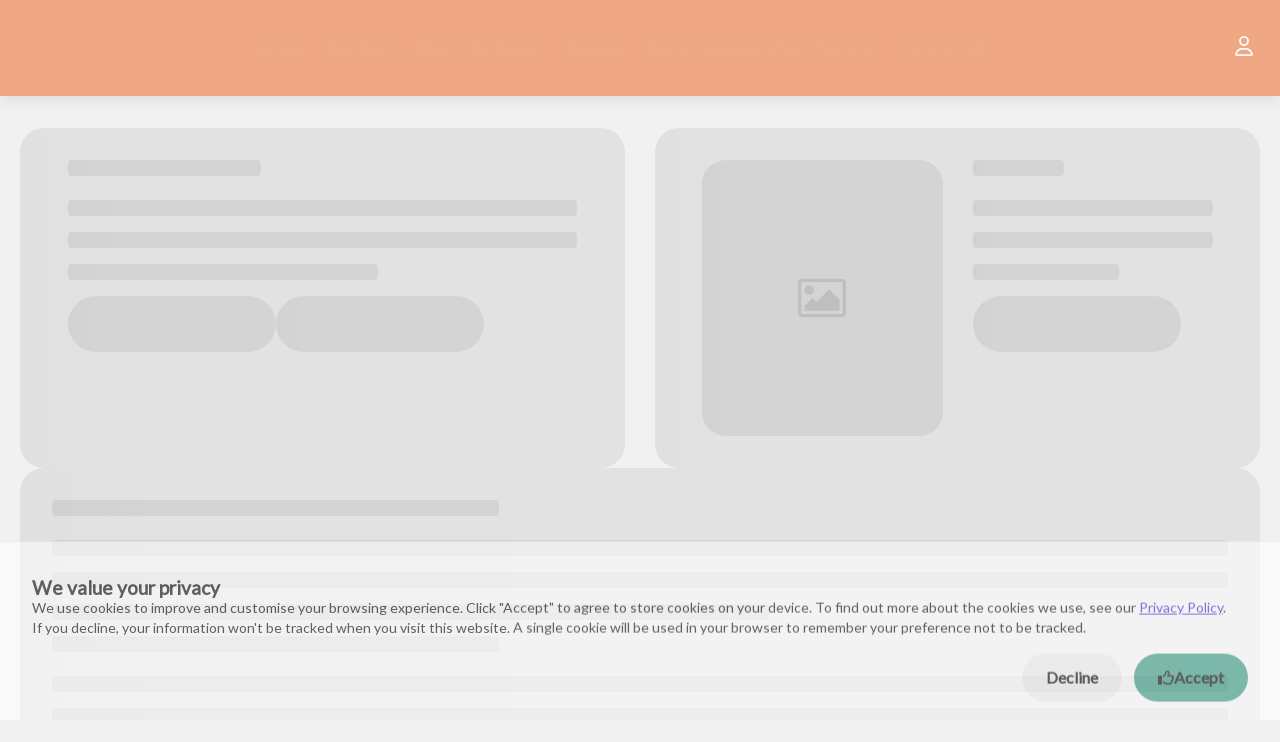

--- FILE ---
content_type: text/html; charset=utf-8
request_url: https://feast.freedomfromtorture.org/pageview/?page=about+freedom+from+torture
body_size: 169
content:
<!doctype html>
<html lang="en">
	<head>
		<meta charset="UTF-8" />
		<meta http-equiv="X-UA-Compatible" content="IE=edge" />
		<meta name="mobile-web-app-capable" content="yes" />
		<meta
			name="viewport"
			content="width=device-width, initial-scale=1, maximum-scale=1, user-scalable=no"
		/>

		<!-- Preconnect to a font provider -->
		<link rel="preconnect" href="https://fonts.googleapis.com" />
		<link rel="preconnect" href="https://fonts.gstatic.com" crossorigin />
		<script type="module" crossorigin src="https://microsite.app.cdn.elnk.co/assets/index-DnwoJ461.js"></script>
		<link rel="stylesheet" crossorigin href="https://microsite.app.cdn.elnk.co/assets/index-D-YgDvDD.css">
	    <meta name="csp-nonce" content="KTBP2n66Dx2kvGnb0kmmfckuugL3KHmpSua6ZMOBrjY=">
</head>
	<body>
		<div id="root" className="w-full"></div>
	</body>
</html>


--- FILE ---
content_type: text/css
request_url: https://microsite.app.cdn.elnk.co/assets/index-D-YgDvDD.css
body_size: 9552
content:
html,body{width:100%;height:100%}input::-ms-clear,input::-ms-reveal{display:none}*,*:before,*:after{box-sizing:border-box}html{font-family:sans-serif;line-height:1.15;-webkit-text-size-adjust:100%;-ms-text-size-adjust:100%;-ms-overflow-style:scrollbar;-webkit-tap-highlight-color:rgba(0,0,0,0)}body{margin:0}[tabindex="-1"]:focus{outline:none}hr{box-sizing:content-box;height:0;overflow:visible}h1,h2,h3,h4,h5,h6{margin-top:0;margin-bottom:.5em;font-weight:500}p{margin-top:0;margin-bottom:1em}abbr[title],abbr[data-original-title]{-webkit-text-decoration:underline dotted;text-decoration:underline;text-decoration:underline dotted;border-bottom:0;cursor:help}address{margin-bottom:1em;font-style:normal;line-height:inherit}input[type=text],input[type=password],input[type=number],textarea{-webkit-appearance:none}ol,ul,dl{margin-top:0;margin-bottom:1em}ol ol,ul ul,ol ul,ul ol{margin-bottom:0}dt{font-weight:500}dd{margin-bottom:.5em;margin-left:0}blockquote{margin:0 0 1em}dfn{font-style:italic}b,strong{font-weight:bolder}small{font-size:80%}sub,sup{position:relative;font-size:75%;line-height:0;vertical-align:baseline}sub{bottom:-.25em}sup{top:-.5em}pre,code,kbd,samp{font-size:1em;font-family:SFMono-Regular,Consolas,Liberation Mono,Menlo,Courier,monospace}pre{margin-top:0;margin-bottom:1em;overflow:auto}figure{margin:0 0 1em}img{vertical-align:middle;border-style:none}a,area,button,[role=button],input:not([type=range]),label,select,summary,textarea{touch-action:manipulation}table{border-collapse:collapse}caption{padding-top:.75em;padding-bottom:.3em;text-align:left;caption-side:bottom}input,button,select,optgroup,textarea{margin:0;color:inherit;font-size:inherit;font-family:inherit;line-height:inherit}button,input{overflow:visible}button,select{text-transform:none}button,html [type=button],[type=reset],[type=submit]{-webkit-appearance:button}button::-moz-focus-inner,[type=button]::-moz-focus-inner,[type=reset]::-moz-focus-inner,[type=submit]::-moz-focus-inner{padding:0;border-style:none}input[type=radio],input[type=checkbox]{box-sizing:border-box;padding:0}input[type=date],input[type=time],input[type=datetime-local],input[type=month]{-webkit-appearance:listbox}textarea{overflow:auto;resize:vertical}fieldset{min-width:0;margin:0;padding:0;border:0}legend{display:block;width:100%;max-width:100%;margin-bottom:.5em;padding:0;color:inherit;font-size:1.5em;line-height:inherit;white-space:normal}progress{vertical-align:baseline}[type=number]::-webkit-inner-spin-button,[type=number]::-webkit-outer-spin-button{height:auto}[type=search]{outline-offset:-2px;-webkit-appearance:none}[type=search]::-webkit-search-cancel-button,[type=search]::-webkit-search-decoration{-webkit-appearance:none}::-webkit-file-upload-button{font:inherit;-webkit-appearance:button}output{display:inline-block}summary{display:list-item}template{display:none}[hidden]{display:none!important}mark{padding:.2em;background-color:#feffe6}:root{--deep-orange-color: #ff7f2b;--default-txt-color: #293958;--primary-color: var( --deep-orange-color );--secondary-color: var(--deep-orange-color);--accent-color: var(--deep-orange-color);--font-primary-color: #fff;--font-secondary-color: #fff;--font-accent-color: var(--default-txt-color);--main-text-color: var( --default-txt-color );--body-bg-color: #f1f1f1;--main-font: "Lato", sans-serif;--accent-font: "Lato", sans-serif;--success-color: #00b96b;--danger-color: #e63757;--error-color: #db4f4f;--warning-color: #f0bc42;--yellow-light: #ffedad;--yellow-light2: #fdf8c5;--yellow-dark: #bba646;--info-color: #27bcfd;--light-color: #f9fafd;--dark-color: #1a1a1b;--dark2-color: #2d3648;--dark3-color: #323232;--blue-color: #321fdb;--light-blue-color: #e0f4ff;--off-white-color: #e3e1e1;--silver-color: #717d96;--dark-silver-color: #363637;--light-silver-color: #d2d4d6;--lime-color: #b8f0c3;--gray-color: #a1a1a1;--gray2-color: #898989;--gray3-color: #9b9b9b;--shade-color: #f9fafb;--shade2-color: #f7f7f7;--shade3-color: #f4f6f8;--shade4-color: #f5f5f5;--shade5-color: #f2f2f2;--light-gray-color: #f1f1f1;--light-gray2-color: #f6f6f6;--light-gray3-color: #e9e9e9;--light-gray4-color: #dcdcdc;--light-gray5-color: #e2e7f0;--dark-gray-color: #38444f;--dark-navy-color: #121f3a;--second-text-color: #1a202c;--third-text-color: #2d3648;--fourth-text-color: #4a5468;--gray-white-color: rgba(241, 241, 241, .15);--base-font-size: 16px;--base-border-color: #d9d9d9;--base-border-radius: 4px;--form-input-border-radius: 8px;--font-size-sm: 12px;--pink-gradient: linear-gradient(98.9deg, #af2c72 13.05%, #dd2389 50.54%, #c12877 95.44%);--checkbox-size: 22.4px;--surveys-checkbox-size: 24px;--placeholder-image-bg: #eff1f3;--emma-green: #176b74;--account-danger: #dc3545;--account-info: #17a2b8;--account-success: #28a745;--modal-border-radius: 12px;--ant-input-clear-icon-size: 18px;--light-green: #ddfbe1;--header-height: 96px}*,:before,:after{--tw-border-spacing-x: 0;--tw-border-spacing-y: 0;--tw-translate-x: 0;--tw-translate-y: 0;--tw-rotate: 0;--tw-skew-x: 0;--tw-skew-y: 0;--tw-scale-x: 1;--tw-scale-y: 1;--tw-pan-x: ;--tw-pan-y: ;--tw-pinch-zoom: ;--tw-scroll-snap-strictness: proximity;--tw-gradient-from-position: ;--tw-gradient-via-position: ;--tw-gradient-to-position: ;--tw-ordinal: ;--tw-slashed-zero: ;--tw-numeric-figure: ;--tw-numeric-spacing: ;--tw-numeric-fraction: ;--tw-ring-inset: ;--tw-ring-offset-width: 0px;--tw-ring-offset-color: #fff;--tw-ring-color: rgb(59 130 246 / .5);--tw-ring-offset-shadow: 0 0 #0000;--tw-ring-shadow: 0 0 #0000;--tw-shadow: 0 0 #0000;--tw-shadow-colored: 0 0 #0000;--tw-blur: ;--tw-brightness: ;--tw-contrast: ;--tw-grayscale: ;--tw-hue-rotate: ;--tw-invert: ;--tw-saturate: ;--tw-sepia: ;--tw-drop-shadow: ;--tw-backdrop-blur: ;--tw-backdrop-brightness: ;--tw-backdrop-contrast: ;--tw-backdrop-grayscale: ;--tw-backdrop-hue-rotate: ;--tw-backdrop-invert: ;--tw-backdrop-opacity: ;--tw-backdrop-saturate: ;--tw-backdrop-sepia: }::backdrop{--tw-border-spacing-x: 0;--tw-border-spacing-y: 0;--tw-translate-x: 0;--tw-translate-y: 0;--tw-rotate: 0;--tw-skew-x: 0;--tw-skew-y: 0;--tw-scale-x: 1;--tw-scale-y: 1;--tw-pan-x: ;--tw-pan-y: ;--tw-pinch-zoom: ;--tw-scroll-snap-strictness: proximity;--tw-gradient-from-position: ;--tw-gradient-via-position: ;--tw-gradient-to-position: ;--tw-ordinal: ;--tw-slashed-zero: ;--tw-numeric-figure: ;--tw-numeric-spacing: ;--tw-numeric-fraction: ;--tw-ring-inset: ;--tw-ring-offset-width: 0px;--tw-ring-offset-color: #fff;--tw-ring-color: rgb(59 130 246 / .5);--tw-ring-offset-shadow: 0 0 #0000;--tw-ring-shadow: 0 0 #0000;--tw-shadow: 0 0 #0000;--tw-shadow-colored: 0 0 #0000;--tw-blur: ;--tw-brightness: ;--tw-contrast: ;--tw-grayscale: ;--tw-hue-rotate: ;--tw-invert: ;--tw-saturate: ;--tw-sepia: ;--tw-drop-shadow: ;--tw-backdrop-blur: ;--tw-backdrop-brightness: ;--tw-backdrop-contrast: ;--tw-backdrop-grayscale: ;--tw-backdrop-hue-rotate: ;--tw-backdrop-invert: ;--tw-backdrop-opacity: ;--tw-backdrop-saturate: ;--tw-backdrop-sepia: }.container{width:100%}@media (min-width: 640px){.container{max-width:640px}}@media (min-width: 768px){.container{max-width:768px}}@media (min-width: 1024px){.container{max-width:1024px}}@media (min-width: 1280px){.container{max-width:1280px}}@media (min-width: 1536px){.container{max-width:1536px}}@media (min-width: 1600px){.container{max-width:1600px}}.\!flex-center{display:flex!important;justify-content:center!important;align-items:center!important}.flex-center{display:flex;justify-content:center;align-items:center}.\!pointer-events-none{pointer-events:none!important}.pointer-events-none{pointer-events:none}.visible{visibility:visible}.\!invisible{visibility:hidden!important}.invisible{visibility:hidden}.collapse{visibility:collapse}.static{position:static}.fixed{position:fixed}.\!absolute{position:absolute!important}.absolute{position:absolute}.\!relative{position:relative!important}.relative{position:relative}.sticky{position:sticky}.inset-0{top:0;right:0;bottom:0;left:0}.inset-y-0{top:0;bottom:0}.-right-2{right:-.5rem}.-right-2\.5{right:-.625rem}.-top-2{top:-.5rem}.-top-2\.5{top:-.625rem}.-top-4{top:-1rem}.bottom-0{bottom:0}.bottom-1{bottom:.25rem}.bottom-2{bottom:.5rem}.bottom-3{bottom:.75rem}.bottom-5{bottom:1.25rem}.bottom-6{bottom:1.5rem}.bottom-\[-1px\]{bottom:-1px}.left-0{left:0}.left-1\/2{left:50%}.left-2{left:.5rem}.left-3{left:.75rem}.left-4{left:1rem}.left-\[-1px\]{left:-1px}.left-\[-67px\]{left:-67px}.right-0{right:0}.right-1{right:.25rem}.right-12{right:3rem}.right-14{right:3.5rem}.right-16{right:4rem}.right-2{right:.5rem}.right-2\.5{right:.625rem}.right-3{right:.75rem}.right-4{right:1rem}.right-6{right:1.5rem}.right-8{right:2rem}.top-0{top:0}.top-1{top:.25rem}.top-1\/2{top:50%}.top-10{top:2.5rem}.top-14{top:3.5rem}.top-2{top:.5rem}.top-2\.5{top:.625rem}.top-3{top:.75rem}.top-4{top:1rem}.top-5{top:1.25rem}.top-6{top:1.5rem}.top-8{top:2rem}.top-\[-16\%\]{top:-16%}.top-\[-1px\]{top:-1px}.\!z-20{z-index:20!important}.\!z-30{z-index:30!important}.\!z-\[99999999\]{z-index:99999999!important}.\!z-\[99999\]{z-index:99999!important}.z-0{z-index:0}.z-10{z-index:10}.z-20{z-index:20}.z-30{z-index:30}.z-50{z-index:50}.z-\[1\]{z-index:1}.z-\[2\]{z-index:2}.z-\[999999\]{z-index:999999}.order-1{order:1}.order-2{order:2}.order-3{order:3}.order-first{order:-9999}.order-last{order:9999}.col-span-1{grid-column:span 1 / span 1}.\!m-0{margin:0!important}.m-0{margin:0}.m-2{margin:.5rem}.m-4{margin:1rem}.m-5{margin:1.25rem}.\!-mx-5{margin-left:-1.25rem!important;margin-right:-1.25rem!important}.\!my-1{margin-top:.25rem!important;margin-bottom:.25rem!important}.\!my-4{margin-top:1rem!important;margin-bottom:1rem!important}.-mx-4{margin-left:-1rem;margin-right:-1rem}.mx-1{margin-left:.25rem;margin-right:.25rem}.mx-2{margin-left:.5rem;margin-right:.5rem}.mx-2\.5{margin-left:.625rem;margin-right:.625rem}.mx-5{margin-left:1.25rem;margin-right:1.25rem}.mx-6{margin-left:1.5rem;margin-right:1.5rem}.mx-8{margin-left:2rem;margin-right:2rem}.mx-auto{margin-left:auto;margin-right:auto}.my-10{margin-top:2.5rem;margin-bottom:2.5rem}.my-12{margin-top:3rem;margin-bottom:3rem}.my-14{margin-top:3.5rem;margin-bottom:3.5rem}.my-2{margin-top:.5rem;margin-bottom:.5rem}.my-24{margin-top:6rem;margin-bottom:6rem}.my-3{margin-top:.75rem;margin-bottom:.75rem}.my-4{margin-top:1rem;margin-bottom:1rem}.my-5{margin-top:1.25rem;margin-bottom:1.25rem}.my-6{margin-top:1.5rem;margin-bottom:1.5rem}.my-auto{margin-top:auto;margin-bottom:auto}.\!-ml-3{margin-left:-.75rem!important}.\!-mt-2{margin-top:-.5rem!important}.\!mb-0{margin-bottom:0!important}.\!mb-1{margin-bottom:.25rem!important}.\!mb-1\.5{margin-bottom:.375rem!important}.\!mb-2{margin-bottom:.5rem!important}.\!mb-4{margin-bottom:1rem!important}.\!mb-6{margin-bottom:1.5rem!important}.\!mb-8{margin-bottom:2rem!important}.\!mb-\[5px\]{margin-bottom:5px!important}.\!ml-1{margin-left:.25rem!important}.\!ml-2{margin-left:.5rem!important}.\!mt-0{margin-top:0!important}.\!mt-2{margin-top:.5rem!important}.-mb-2{margin-bottom:-.5rem}.-ml-2{margin-left:-.5rem}.-mr-2{margin-right:-.5rem}.-mt-\[65px\]{margin-top:-65px}.mb-0{margin-bottom:0}.mb-0\.5{margin-bottom:.125rem}.mb-1{margin-bottom:.25rem}.mb-1\.5{margin-bottom:.375rem}.mb-10{margin-bottom:2.5rem}.mb-12{margin-bottom:3rem}.mb-14{margin-bottom:3.5rem}.mb-2{margin-bottom:.5rem}.mb-2\.5{margin-bottom:.625rem}.mb-3{margin-bottom:.75rem}.mb-4{margin-bottom:1rem}.mb-5{margin-bottom:1.25rem}.mb-6{margin-bottom:1.5rem}.mb-8{margin-bottom:2rem}.ml-0{margin-left:0}.ml-1{margin-left:.25rem}.ml-1\.5{margin-left:.375rem}.ml-2{margin-left:.5rem}.ml-3{margin-left:.75rem}.ml-4{margin-left:1rem}.ml-6{margin-left:1.5rem}.ml-8{margin-left:2rem}.ml-auto{margin-left:auto}.mr-0{margin-right:0}.mr-1{margin-right:.25rem}.mr-2{margin-right:.5rem}.mr-3{margin-right:.75rem}.mr-3\.5{margin-right:.875rem}.mr-4{margin-right:1rem}.mr-5{margin-right:1.25rem}.mr-8{margin-right:2rem}.mr-\[5px\]{margin-right:5px}.mr-\[90px\]{margin-right:90px}.mr-auto{margin-right:auto}.mt-0{margin-top:0}.mt-1{margin-top:.25rem}.mt-1\.5{margin-top:.375rem}.mt-10{margin-top:2.5rem}.mt-12{margin-top:3rem}.mt-14{margin-top:3.5rem}.mt-2{margin-top:.5rem}.mt-2\.5{margin-top:.625rem}.mt-20{margin-top:5rem}.mt-28{margin-top:7rem}.mt-3{margin-top:.75rem}.mt-3\.5{margin-top:.875rem}.mt-4{margin-top:1rem}.mt-40{margin-top:10rem}.mt-5{margin-top:1.25rem}.mt-6{margin-top:1.5rem}.mt-7{margin-top:1.75rem}.mt-7\.5{margin-top:30px}.mt-8{margin-top:2rem}.mt-\[14px\]{margin-top:14px}.mt-\[15px\]{margin-top:15px}.mt-\[16px\]{margin-top:16px}.mt-\[24px\]{margin-top:24px}.mt-\[2px\]{margin-top:2px}.mt-\[32px\]{margin-top:32px}.mt-\[34px\]{margin-top:34px}.mt-\[40px\]{margin-top:40px}.mt-\[50px\]{margin-top:50px}.mt-auto{margin-top:auto}.line-clamp-2{overflow:hidden;display:-webkit-box;-webkit-box-orient:vertical;-webkit-line-clamp:2}.block{display:block}.inline-block{display:inline-block}.\!inline{display:inline!important}.inline{display:inline}.flex{display:flex}.inline-flex{display:inline-flex}.table{display:table}.grid{display:grid}.contents{display:contents}.\!hidden{display:none!important}.hidden{display:none}.aspect-\[5\/3\]{aspect-ratio:5/3}.\!h-10{height:2.5rem!important}.\!h-12{height:3rem!important}.\!h-14{height:3.5rem!important}.\!h-16{height:4rem!important}.\!h-3{height:.75rem!important}.\!h-32{height:8rem!important}.\!h-40{height:10rem!important}.\!h-48{height:12rem!important}.\!h-52{height:13rem!important}.\!h-6{height:1.5rem!important}.\!h-96{height:24rem!important}.\!h-\[120px\]{height:120px!important}.\!h-\[193px\]{height:193px!important}.\!h-\[200px\]{height:200px!important}.\!h-\[264px\]{height:264px!important}.\!h-\[300px\]{height:300px!important}.\!h-\[36px\]{height:36px!important}.\!h-\[378px\]{height:378px!important}.\!h-\[400px\]{height:400px!important}.\!h-\[430px\]{height:430px!important}.\!h-\[440px\]{height:440px!important}.\!h-\[48px\]{height:48px!important}.\!h-\[540px\]{height:540px!important}.\!h-\[87vh\]{height:87vh!important}.\!h-\[92px\]{height:92px!important}.\!h-auto{height:auto!important}.\!h-full{height:100%!important}.\!h-max{height:-moz-max-content!important;height:max-content!important}.h-0{height:0px}.h-10{height:2.5rem}.h-12{height:3rem}.h-14{height:3.5rem}.h-20{height:5rem}.h-4{height:1rem}.h-40{height:10rem}.h-6{height:1.5rem}.h-8{height:2rem}.h-\[120px\]{height:120px}.h-\[160px\]{height:160px}.h-\[20px\]{height:20px}.h-\[216px\]{height:216px}.h-\[268px\]{height:268px}.h-\[26px\]{height:26px}.h-\[28px\]{height:28px}.h-\[2px\]{height:2px}.h-\[37px\]{height:37px}.h-\[380px\]{height:380px}.h-\[38px\]{height:38px}.h-\[3px\]{height:3px}.h-\[44px\]{height:44px}.h-\[48px\]{height:48px}.h-\[56px\]{height:56px}.h-\[70\%\]{height:70%}.h-\[70px\]{height:70px}.h-\[80px\]{height:80px}.h-\[90px\]{height:90px}.h-\[\]{height:}.h-auto{height:auto}.h-full{height:100%}.h-screen{height:100vh}.\!max-h-\[450px\]{max-height:450px!important}.max-h-\[0px\]{max-height:0px}.max-h-\[500px\]{max-height:500px}.max-h-\[66px\]{max-height:66px}.max-h-\[70vh\]{max-height:70vh}.max-h-full{max-height:100%}.\!min-h-12{min-height:3rem!important}.\!min-h-\[100px\]{min-height:100px!important}.\!min-h-\[56px\]{min-height:56px!important}.min-h-12{min-height:3rem}.min-h-16{min-height:4rem}.min-h-6{min-height:1.5rem}.min-h-60{min-height:15rem}.min-h-\[165px\]{min-height:165px}.min-h-\[20vh\]{min-height:20vh}.min-h-\[240px\]{min-height:240px}.min-h-\[30vh\]{min-height:30vh}.min-h-\[390px\]{min-height:390px}.min-h-\[48px\]{min-height:48px}.min-h-\[50px\]{min-height:50px}.min-h-\[64px\]{min-height:64px}.min-h-\[70vh\]{min-height:70vh}.min-h-screen{min-height:100vh}.\!w-1\/3{width:33.333333%!important}.\!w-12{width:3rem!important}.\!w-14{width:3.5rem!important}.\!w-2\/3{width:66.666667%!important}.\!w-20{width:5rem!important}.\!w-24{width:6rem!important}.\!w-28{width:7rem!important}.\!w-40{width:10rem!important}.\!w-48{width:12rem!important}.\!w-52{width:13rem!important}.\!w-6{width:1.5rem!important}.\!w-\[1024px\]{width:1024px!important}.\!w-\[150px\]{width:150px!important}.\!w-\[200px\]{width:200px!important}.\!w-\[310px\]{width:310px!important}.\!w-\[48px\]{width:48px!important}.\!w-\[620px\]{width:620px!important}.\!w-\[68px\]{width:68px!important}.\!w-\[calc\(50\%-8px\)\]{width:calc(50% - 8px)!important}.\!w-auto{width:auto!important}.\!w-full{width:100%!important}.w-0{width:0px}.w-1{width:.25rem}.w-1\/2{width:50%}.w-1\/3{width:33.333333%}.w-12{width:3rem}.w-14{width:3.5rem}.w-20{width:5rem}.w-32{width:8rem}.w-4{width:1rem}.w-40{width:10rem}.w-5{width:1.25rem}.w-52{width:13rem}.w-64{width:16rem}.w-8{width:2rem}.w-\[1050px\]{width:1050px}.w-\[134px\]{width:134px}.w-\[150px\]{width:150px}.w-\[154px\]{width:154px}.w-\[16px\]{width:16px}.w-\[17px\]{width:17px}.w-\[190px\]{width:190px}.w-\[200px\]{width:200px}.w-\[210px\]{width:210px}.w-\[250px\]{width:250px}.w-\[260px\]{width:260px}.w-\[28px\]{width:28px}.w-\[290px\]{width:290px}.w-\[300px\]{width:300px}.w-\[330px\]{width:330px}.w-\[340px\]{width:340px}.w-\[380px\]{width:380px}.w-\[400px\]{width:400px}.w-\[480px\]{width:480px}.w-\[48px\]{width:48px}.w-\[50\%\]{width:50%}.w-\[510px\]{width:510px}.w-\[520px\]{width:520px}.w-\[570px\]{width:570px}.w-\[600px\]{width:600px}.w-\[640px\]{width:640px}.w-\[680px\]{width:680px}.w-\[856px\]{width:856px}.w-\[90vw\]{width:90vw}.w-\[93\%\]{width:93%}.w-auto{width:auto}.w-fit{width:-moz-fit-content;width:fit-content}.w-full{width:100%}.w-max{width:-moz-max-content;width:max-content}.w-screen{width:100vw}.\!min-w-72{min-width:18rem!important}.\!min-w-\[120px\]{min-width:120px!important}.\!min-w-\[320px\]{min-width:320px!important}.\!min-w-\[330px\]{min-width:330px!important}.\!min-w-\[74px\]{min-width:74px!important}.min-w-0{min-width:0px}.min-w-28{min-width:7rem}.min-w-36{min-width:9rem}.min-w-40{min-width:10rem}.min-w-52{min-width:13rem}.min-w-60{min-width:15rem}.min-w-80{min-width:20rem}.min-w-\[0\]{min-width:0}.min-w-\[120px\]{min-width:120px}.min-w-\[135px\]{min-width:135px}.min-w-\[15px\]{min-width:15px}.min-w-\[258px\]{min-width:258px}.min-w-\[320px\]{min-width:320px}.min-w-\[352px\]{min-width:352px}.min-w-\[48px\]{min-width:48px}.min-w-\[50\%\]{min-width:50%}.min-w-\[72px\]{min-width:72px}.min-w-\[82px\]{min-width:82px}.min-w-\[86px\]{min-width:86px}.min-w-\[95px\]{min-width:95px}.\!max-w-5xl{max-width:64rem!important}.\!max-w-72{max-width:18rem!important}.\!max-w-80{max-width:20rem!important}.\!max-w-96,.\!max-w-sm{max-width:24rem!important}.max-w-2xl{max-width:42rem}.max-w-\[1280px\]{max-width:1280px}.max-w-\[135px\]{max-width:135px}.max-w-\[145px\]{max-width:145px}.max-w-\[150px\]{max-width:150px}.max-w-\[176px\]{max-width:176px}.max-w-\[206px\]{max-width:206px}.max-w-\[308px\]{max-width:308px}.max-w-\[320px\]{max-width:320px}.max-w-\[500px\]{max-width:500px}.max-w-\[600px\]{max-width:600px}.max-w-\[630px\]{max-width:630px}.max-w-\[650px\]{max-width:650px}.max-w-\[700px\]{max-width:700px}.max-w-\[80\%\]{max-width:80%}.max-w-\[830px\]{max-width:830px}.max-w-\[856px\]{max-width:856px}.max-w-\[920px\]{max-width:920px}.max-w-full{max-width:100%}.max-w-md{max-width:28rem}.max-w-xl{max-width:36rem}.max-w-xs{max-width:20rem}.flex-1{flex:1 1 0%}.shrink{flex-shrink:1}.flex-grow,.grow{flex-grow:1}.border-collapse{border-collapse:collapse}.-translate-x-1\/2{--tw-translate-x: -50%;transform:translate(var(--tw-translate-x),var(--tw-translate-y)) rotate(var(--tw-rotate)) skew(var(--tw-skew-x)) skewY(var(--tw-skew-y)) scaleX(var(--tw-scale-x)) scaleY(var(--tw-scale-y))}.-translate-y-1\/2{--tw-translate-y: -50%;transform:translate(var(--tw-translate-x),var(--tw-translate-y)) rotate(var(--tw-rotate)) skew(var(--tw-skew-x)) skewY(var(--tw-skew-y)) scaleX(var(--tw-scale-x)) scaleY(var(--tw-scale-y))}.translate-x-\[-50\%\]{--tw-translate-x: -50%;transform:translate(var(--tw-translate-x),var(--tw-translate-y)) rotate(var(--tw-rotate)) skew(var(--tw-skew-x)) skewY(var(--tw-skew-y)) scaleX(var(--tw-scale-x)) scaleY(var(--tw-scale-y))}.translate-y-0{--tw-translate-y: 0px;transform:translate(var(--tw-translate-x),var(--tw-translate-y)) rotate(var(--tw-rotate)) skew(var(--tw-skew-x)) skewY(var(--tw-skew-y)) scaleX(var(--tw-scale-x)) scaleY(var(--tw-scale-y))}.translate-y-\[-50\%\]{--tw-translate-y: -50%;transform:translate(var(--tw-translate-x),var(--tw-translate-y)) rotate(var(--tw-rotate)) skew(var(--tw-skew-x)) skewY(var(--tw-skew-y)) scaleX(var(--tw-scale-x)) scaleY(var(--tw-scale-y))}.translate-y-full{--tw-translate-y: 100%;transform:translate(var(--tw-translate-x),var(--tw-translate-y)) rotate(var(--tw-rotate)) skew(var(--tw-skew-x)) skewY(var(--tw-skew-y)) scaleX(var(--tw-scale-x)) scaleY(var(--tw-scale-y))}.scale-103{--tw-scale-x: 1.03;--tw-scale-y: 1.03;transform:translate(var(--tw-translate-x),var(--tw-translate-y)) rotate(var(--tw-rotate)) skew(var(--tw-skew-x)) skewY(var(--tw-skew-y)) scaleX(var(--tw-scale-x)) scaleY(var(--tw-scale-y))}.transform{transform:translate(var(--tw-translate-x),var(--tw-translate-y)) rotate(var(--tw-rotate)) skew(var(--tw-skew-x)) skewY(var(--tw-skew-y)) scaleX(var(--tw-scale-x)) scaleY(var(--tw-scale-y))}@keyframes fade{0%{opacity:0}to{opacity:1}}.animate-fade{animation:fade 1s both}@keyframes fade-down{0%{opacity:0;transform:translateY(-2rem)}to{opacity:1;transform:translateY(0)}}.animate-fade-down{animation:fade-down 1s both}@keyframes fade-left{0%{opacity:0;transform:translate(2rem)}to{opacity:1;transform:translate(0)}}.animate-fade-left{animation:fade-left 1s both}@keyframes fade-right{0%{opacity:0;transform:translate(-2rem)}to{opacity:1;transform:translate(0)}}.animate-fade-right{animation:fade-right 1s both}@keyframes fade-up{0%{opacity:0;transform:translateY(2rem)}to{opacity:1;transform:translateY(0)}}.animate-fade-up{animation:fade-up 1s both}@keyframes jump{0%,to{transform:scale(1)}10%{transform:scale(.8)}50%{transform:scale(1.2)}}.animate-jump{animation:jump .5s both}.\!cursor-not-allowed{cursor:not-allowed!important}.\!cursor-pointer{cursor:pointer!important}.cursor-move{cursor:move}.cursor-not-allowed{cursor:not-allowed}.cursor-pointer{cursor:pointer}.cursor-progress{cursor:progress}.touch-none{touch-action:none}.\!select-none{-webkit-user-select:none!important;-moz-user-select:none!important;user-select:none!important}.select-none{-webkit-user-select:none;-moz-user-select:none;user-select:none}.resize{resize:both}.grid-cols-1{grid-template-columns:repeat(1,minmax(0,1fr))}.grid-cols-2{grid-template-columns:repeat(2,minmax(0,1fr))}.grid-cols-3{grid-template-columns:repeat(3,minmax(0,1fr))}.flex-row{flex-direction:row}.flex-row-reverse{flex-direction:row-reverse}.flex-col{flex-direction:column}.flex-col-reverse{flex-direction:column-reverse}.flex-wrap{flex-wrap:wrap}.items-start{align-items:flex-start}.items-end{align-items:flex-end}.\!items-center{align-items:center!important}.items-center{align-items:center}.justify-start{justify-content:flex-start}.justify-end{justify-content:flex-end}.justify-center{justify-content:center}.justify-between{justify-content:space-between}.gap-1{gap:.25rem}.gap-1\.5{gap:.375rem}.gap-12{gap:3rem}.gap-2{gap:.5rem}.gap-2\.5{gap:.625rem}.gap-3{gap:.75rem}.gap-4{gap:1rem}.gap-5{gap:1.25rem}.gap-6{gap:1.5rem}.gap-8{gap:2rem}.gap-y-5{row-gap:1.25rem}.space-x-2>:not([hidden])~:not([hidden]){--tw-space-x-reverse: 0;margin-right:calc(.5rem * var(--tw-space-x-reverse));margin-left:calc(.5rem * calc(1 - var(--tw-space-x-reverse)))}.space-y-2>:not([hidden])~:not([hidden]){--tw-space-y-reverse: 0;margin-top:calc(.5rem * calc(1 - var(--tw-space-y-reverse)));margin-bottom:calc(.5rem * var(--tw-space-y-reverse))}.space-y-6>:not([hidden])~:not([hidden]){--tw-space-y-reverse: 0;margin-top:calc(1.5rem * calc(1 - var(--tw-space-y-reverse)));margin-bottom:calc(1.5rem * var(--tw-space-y-reverse))}.self-start{align-self:flex-start}.self-end{align-self:flex-end}.self-stretch{align-self:stretch}.overflow-auto{overflow:auto}.\!overflow-hidden{overflow:hidden!important}.overflow-hidden{overflow:hidden}.overflow-y-auto{overflow-y:auto}.overflow-x-scroll{overflow-x:scroll}.\!overscroll-contain{overscroll-behavior:contain!important}.\!truncate{overflow:hidden!important;text-overflow:ellipsis!important;white-space:nowrap!important}.truncate{overflow:hidden;text-overflow:ellipsis;white-space:nowrap}.whitespace-normal{white-space:normal}.whitespace-nowrap{white-space:nowrap}.break-words{overflow-wrap:break-word}.\!rounded-2xl{border-radius:1rem!important}.\!rounded-3xl{border-radius:1.5rem!important}.\!rounded-\[32px\]{border-radius:32px!important}.\!rounded-\[46px\]{border-radius:46px!important}.\!rounded-full{border-radius:9999px!important}.\!rounded-lg{border-radius:.5rem!important}.\!rounded-none{border-radius:0!important}.\!rounded-xl{border-radius:.75rem!important}.rounded-2xl{border-radius:1rem}.rounded-3xl{border-radius:1.5rem}.rounded-\[12px\]{border-radius:12px}.rounded-\[36px\]{border-radius:36px}.rounded-\[46px\]{border-radius:46px}.rounded-full{border-radius:9999px}.rounded-lg{border-radius:.5rem}.rounded-md{border-radius:.375rem}.rounded-none{border-radius:0}.rounded-sm{border-radius:.125rem}.rounded-xl{border-radius:.75rem}.\!rounded-s-xl{border-start-start-radius:.75rem!important;border-end-start-radius:.75rem!important}.\!rounded-t-lg{border-top-left-radius:.5rem!important;border-top-right-radius:.5rem!important}.\!rounded-t-xl{border-top-left-radius:.75rem!important;border-top-right-radius:.75rem!important}.rounded-b-xl{border-bottom-right-radius:.75rem;border-bottom-left-radius:.75rem}.rounded-l-\[var\(--form-input-border-radius\)\]{border-top-left-radius:var(--form-input-border-radius);border-bottom-left-radius:var(--form-input-border-radius)}.rounded-l-lg{border-top-left-radius:.5rem;border-bottom-left-radius:.5rem}.rounded-l-xl{border-top-left-radius:.75rem;border-bottom-left-radius:.75rem}.rounded-r-\[var\(--form-input-border-radius\)\]{border-top-right-radius:var(--form-input-border-radius);border-bottom-right-radius:var(--form-input-border-radius)}.rounded-r-lg{border-top-right-radius:.5rem;border-bottom-right-radius:.5rem}.rounded-r-md{border-top-right-radius:.375rem;border-bottom-right-radius:.375rem}.rounded-r-xl{border-top-right-radius:.75rem;border-bottom-right-radius:.75rem}.rounded-s-xl{border-start-start-radius:.75rem;border-end-start-radius:.75rem}.rounded-t-3xl{border-top-left-radius:1.5rem;border-top-right-radius:1.5rem}.rounded-t-lg{border-top-left-radius:.5rem;border-top-right-radius:.5rem}.rounded-t-xl{border-top-left-radius:.75rem;border-top-right-radius:.75rem}.\!rounded-bl-xl{border-bottom-left-radius:.75rem!important}.\!rounded-tl-xl{border-top-left-radius:.75rem!important}.rounded-bl-\[var\(--form-input-border-radius\)\]{border-bottom-left-radius:var(--form-input-border-radius)}.rounded-bl-xl{border-bottom-left-radius:.75rem}.rounded-tl-lg{border-top-left-radius:.5rem}.rounded-tl-xl{border-top-left-radius:.75rem}.rounded-tr-\[var\(--form-input-border-radius\)\]{border-top-right-radius:var(--form-input-border-radius)}.rounded-tr-lg{border-top-right-radius:.5rem}.rounded-tr-md{border-top-right-radius:.375rem}.rounded-tr-xl{border-top-right-radius:.75rem}.\!border{border-width:1px!important}.\!border-0{border-width:0px!important}.\!border-2{border-width:2px!important}.border{border-width:1px}.border-2,.border-\[2px\]{border-width:2px}.border-solid{border-style:solid}.\!border-none{border-style:none!important}.border-none{border-style:none}.\!border-\[\#d4b106\]{--tw-border-opacity: 1 !important;border-color:rgb(212 177 6 / var(--tw-border-opacity))!important}.\!border-\[\#ffb8be\]{--tw-border-opacity: 1 !important;border-color:rgb(255 184 190 / var(--tw-border-opacity))!important}.\!border-\[--ant-color-error-border\]{border-color:var(--ant-color-error-border)!important}.\!border-\[--emma-green\]{border-color:var(--emma-green)!important}.\!border-\[--primary-color\]{border-color:var(--primary-color)!important}.\!border-\[--second-text-color\]{border-color:var(--second-text-color)!important}.border-\[\#ffb8be\]{--tw-border-opacity: 1;border-color:rgb(255 184 190 / var(--tw-border-opacity))}.border-\[--light-gray-color\]{border-color:var(--light-gray-color)}.border-\[--primary-color\]{border-color:var(--primary-color)}.border-gray-300{--tw-border-opacity: 1;border-color:rgb(209 213 219 / var(--tw-border-opacity))}.border-gray-800{--tw-border-opacity: 1;border-color:rgb(31 41 55 / var(--tw-border-opacity))}.\!bg-\[\#f6ffed\]{--tw-bg-opacity: 1 !important;background-color:rgb(246 255 237 / var(--tw-bg-opacity))!important}.\!bg-\[\#fff0f0\]{--tw-bg-opacity: 1 !important;background-color:rgb(255 240 240 / var(--tw-bg-opacity))!important}.\!bg-\[\#fffbe6\]{--tw-bg-opacity: 1 !important;background-color:rgb(255 251 230 / var(--tw-bg-opacity))!important}.\!bg-\[--ant-color-error-bg\]{background-color:var(--ant-color-error-bg)!important}.\!bg-\[--light-gray-color\]{background-color:var(--light-gray-color)!important}.\!bg-\[--light-gray3-color\]{background-color:var(--light-gray3-color)!important}.\!bg-\[--light-gray4-color\]{background-color:var(--light-gray4-color)!important}.\!bg-\[--off-white-color\]{background-color:var(--off-white-color)!important}.\!bg-\[--primary-color\]{background-color:var(--primary-color)!important}.\!bg-\[--second-text-color\]{background-color:var(--second-text-color)!important}.\!bg-\[--shade2-color\]{background-color:var(--shade2-color)!important}.\!bg-\[--shade3-color\]{background-color:var(--shade3-color)!important}.\!bg-red-100{--tw-bg-opacity: 1 !important;background-color:rgb(254 226 226 / var(--tw-bg-opacity))!important}.\!bg-transparent{background-color:transparent!important}.\!bg-white{--tw-bg-opacity: 1 !important;background-color:rgb(255 255 255 / var(--tw-bg-opacity))!important}.bg-\[\#28a745\]{--tw-bg-opacity: 1;background-color:rgb(40 167 69 / var(--tw-bg-opacity))}.bg-\[\#757575\]{--tw-bg-opacity: 1;background-color:rgb(117 117 117 / var(--tw-bg-opacity))}.bg-\[\#f6ffed\]{--tw-bg-opacity: 1;background-color:rgb(246 255 237 / var(--tw-bg-opacity))}.bg-\[\#fff0f0\]{--tw-bg-opacity: 1;background-color:rgb(255 240 240 / var(--tw-bg-opacity))}.bg-\[\#fff2f0\]{--tw-bg-opacity: 1;background-color:rgb(255 242 240 / var(--tw-bg-opacity))}.bg-\[--account-danger\]{background-color:var(--account-danger)}.bg-\[--account-info\]{background-color:var(--account-info)}.bg-\[--body-bg-color\]{background-color:var(--body-bg-color)}.bg-\[--danger-color\]{background-color:var(--danger-color)}.bg-\[--dark-color\]{background-color:var(--dark-color)}.bg-\[--gray2-color\]{background-color:var(--gray2-color)}.bg-\[--light-gray-color\]{background-color:var(--light-gray-color)}.bg-\[--light-gray2-color\]{background-color:var(--light-gray2-color)}.bg-\[--light-gray3-color\]{background-color:var(--light-gray3-color)}.bg-\[--light-gray4-color\]{background-color:var(--light-gray4-color)}.bg-\[--off-white-color\]{background-color:var(--off-white-color)}.bg-\[--placeholder-image-bg\]{background-color:var(--placeholder-image-bg)}.bg-\[--shade-color\]{background-color:var(--shade-color)}.bg-\[--shade2-color\]{background-color:var(--shade2-color)}.bg-\[--shade4-color\]{background-color:var(--shade4-color)}.bg-\[--shade5-color\]{background-color:var(--shade5-color)}.bg-\[--yellow-dark\]{background-color:var(--yellow-dark)}.bg-\[var\(--light-gray4-color\)\]{background-color:var(--light-gray4-color)}.bg-\[var\(--yellow-light\)\]{background-color:var(--yellow-light)}.bg-black{--tw-bg-opacity: 1;background-color:rgb(0 0 0 / var(--tw-bg-opacity))}.bg-black\/20{background-color:#0003}.bg-gray-100{--tw-bg-opacity: 1;background-color:rgb(243 244 246 / var(--tw-bg-opacity))}.bg-gray-200{--tw-bg-opacity: 1;background-color:rgb(229 231 235 / var(--tw-bg-opacity))}.bg-gray-500{--tw-bg-opacity: 1;background-color:rgb(107 114 128 / var(--tw-bg-opacity))}.bg-green-500{--tw-bg-opacity: 1;background-color:rgb(34 197 94 / var(--tw-bg-opacity))}.bg-primary{background-color:var(--primary-color)}.bg-red-600{--tw-bg-opacity: 1;background-color:rgb(220 38 38 / var(--tw-bg-opacity))}.bg-transparent{background-color:transparent}.bg-white{--tw-bg-opacity: 1;background-color:rgb(255 255 255 / var(--tw-bg-opacity))}.bg-opacity-90{--tw-bg-opacity: .9}.\!bg-top{background-position:top!important}.\!object-contain{-o-object-fit:contain!important;object-fit:contain!important}.object-contain{-o-object-fit:contain;object-fit:contain}.\!object-cover{-o-object-fit:cover!important;object-fit:cover!important}.object-cover{-o-object-fit:cover;object-fit:cover}.object-scale-down{-o-object-fit:scale-down;object-fit:scale-down}.object-center{-o-object-position:center;object-position:center}.object-top{-o-object-position:top;object-position:top}.\!p-0{padding:0!important}.\!p-4{padding:1rem!important}.\!p-5{padding:1.25rem!important}.\!p-6{padding:1.5rem!important}.\!p-8{padding:2rem!important}.p-0{padding:0}.p-1{padding:.25rem}.p-1\.5{padding:.375rem}.p-2{padding:.5rem}.p-2\.5{padding:.625rem}.p-3{padding:.75rem}.p-4{padding:1rem}.p-5{padding:1.25rem}.p-6{padding:1.5rem}.p-8{padding:2rem}.p-\[10px\]{padding:10px}.p-\[18px\]{padding:18px}.p-\[20px\]{padding:20px}.\!px-0{padding-left:0!important;padding-right:0!important}.\!px-1{padding-left:.25rem!important;padding-right:.25rem!important}.\!px-1\.5{padding-left:.375rem!important;padding-right:.375rem!important}.\!px-12{padding-left:3rem!important;padding-right:3rem!important}.\!px-2{padding-left:.5rem!important;padding-right:.5rem!important}.\!px-3{padding-left:.75rem!important;padding-right:.75rem!important}.\!px-4{padding-left:1rem!important;padding-right:1rem!important}.\!px-5{padding-left:1.25rem!important;padding-right:1.25rem!important}.\!px-6{padding-left:1.5rem!important;padding-right:1.5rem!important}.\!px-7{padding-left:1.75rem!important;padding-right:1.75rem!important}.\!px-\[6px\]{padding-left:6px!important;padding-right:6px!important}.\!py-1{padding-top:.25rem!important;padding-bottom:.25rem!important}.\!py-1\.5{padding-top:.375rem!important;padding-bottom:.375rem!important}.\!py-2{padding-top:.5rem!important;padding-bottom:.5rem!important}.\!py-3{padding-top:.75rem!important;padding-bottom:.75rem!important}.\!py-4{padding-top:1rem!important;padding-bottom:1rem!important}.\!py-\[1px\]{padding-top:1px!important;padding-bottom:1px!important}.px-0{padding-left:0;padding-right:0}.px-1{padding-left:.25rem;padding-right:.25rem}.px-12{padding-left:3rem;padding-right:3rem}.px-2{padding-left:.5rem;padding-right:.5rem}.px-2\.5{padding-left:.625rem;padding-right:.625rem}.px-3{padding-left:.75rem;padding-right:.75rem}.px-4{padding-left:1rem;padding-right:1rem}.px-5{padding-left:1.25rem;padding-right:1.25rem}.px-6{padding-left:1.5rem;padding-right:1.5rem}.px-8{padding-left:2rem;padding-right:2rem}.px-\[12px\]{padding-left:12px;padding-right:12px}.px-\[200px\]{padding-left:200px;padding-right:200px}.px-\[80px\]{padding-left:80px;padding-right:80px}.py-0{padding-top:0;padding-bottom:0}.py-1{padding-top:.25rem;padding-bottom:.25rem}.py-1\.5{padding-top:.375rem;padding-bottom:.375rem}.py-10{padding-top:2.5rem;padding-bottom:2.5rem}.py-2{padding-top:.5rem;padding-bottom:.5rem}.py-3{padding-top:.75rem;padding-bottom:.75rem}.py-4{padding-top:1rem;padding-bottom:1rem}.py-5{padding-top:1.25rem;padding-bottom:1.25rem}.py-6{padding-top:1.5rem;padding-bottom:1.5rem}.py-8{padding-top:2rem;padding-bottom:2rem}.py-\[28px\]{padding-top:28px;padding-bottom:28px}.py-\[2px\]{padding-top:2px;padding-bottom:2px}.\!pb-2{padding-bottom:.5rem!important}.\!pb-3{padding-bottom:.75rem!important}.\!pr-0{padding-right:0!important}.\!pt-0{padding-top:0!important}.\!pt-10{padding-top:2.5rem!important}.\!pt-2{padding-top:.5rem!important}.\!pt-6{padding-top:1.5rem!important}.pb-10{padding-bottom:2.5rem}.pb-12{padding-bottom:3rem}.pb-14{padding-bottom:3.5rem}.pb-2{padding-bottom:.5rem}.pb-20{padding-bottom:5rem}.pb-3{padding-bottom:.75rem}.pb-4{padding-bottom:1rem}.pb-8{padding-bottom:2rem}.pb-\[56\.25\%\]{padding-bottom:56.25%}.pb-\[64px\]{padding-bottom:64px}.pl-0{padding-left:0}.pl-1{padding-left:.25rem}.pl-12{padding-left:3rem}.pl-3{padding-left:.75rem}.pl-4{padding-left:1rem}.pl-5{padding-left:1.25rem}.pl-6{padding-left:1.5rem}.pl-\[10px\]{padding-left:10px}.pr-2{padding-right:.5rem}.pr-24{padding-right:6rem}.pr-3{padding-right:.75rem}.pr-5{padding-right:1.25rem}.pr-\[28px\]{padding-right:28px}.pr-\[48px\]{padding-right:48px}.pt-0{padding-top:0}.pt-1{padding-top:.25rem}.pt-2{padding-top:.5rem}.pt-2\.5{padding-top:.625rem}.pt-3{padding-top:.75rem}.pt-4{padding-top:1rem}.pt-6{padding-top:1.5rem}.pt-8{padding-top:2rem}.text-left{text-align:left}.\!text-center{text-align:center!important}.text-center{text-align:center}.text-right{text-align:right}.\!text-2xl{font-size:1.5rem!important;line-height:2rem!important}.\!text-3xl{font-size:1.875rem!important;line-height:2.25rem!important}.\!text-\[10px\]{font-size:10px!important}.\!text-\[150px\]{font-size:150px!important}.\!text-\[32px\]{font-size:32px!important}.\!text-\[42px\]{font-size:42px!important}.\!text-base{font-size:1rem!important;line-height:1.5rem!important}.\!text-lg{font-size:1.125rem!important;line-height:1.75rem!important}.\!text-sm{font-size:.875rem!important;line-height:1.25rem!important}.\!text-xl{font-size:1.25rem!important;line-height:1.75rem!important}.\!text-xs{font-size:.75rem!important;line-height:1rem!important}.text-2xl{font-size:1.5rem;line-height:2rem}.text-3xl{font-size:1.875rem;line-height:2.25rem}.text-4xl{font-size:2.25rem;line-height:2.5rem}.text-5xl{font-size:3.25rem}.text-\[10px\]{font-size:10px}.text-\[15px\]{font-size:15px}.text-\[20px\]{font-size:20px}.text-\[22px\]{font-size:22px}.text-\[26px\]{font-size:26px}.text-\[28px\]{font-size:28px}.text-\[32px\]{font-size:32px}.text-\[40px\]{font-size:40px}.text-\[42px\]{font-size:42px}.text-base{font-size:1rem;line-height:1.5rem}.text-lg{font-size:1.125rem;line-height:1.75rem}.text-sm{font-size:.875rem;line-height:1.25rem}.text-xl{font-size:1.25rem;line-height:1.75rem}.text-xs{font-size:.75rem;line-height:1rem}.\!font-bold{font-weight:700!important}.\!font-medium{font-weight:500!important}.\!font-normal{font-weight:400!important}.\!font-semibold{font-weight:600!important}.font-bold{font-weight:700}.font-extrabold{font-weight:800}.font-medium{font-weight:500}.font-normal{font-weight:400}.font-semibold{font-weight:600}.uppercase{text-transform:uppercase}.lowercase{text-transform:lowercase}.capitalize{text-transform:capitalize}.italic{font-style:italic}.\!leading-tight{line-height:1.25!important}.leading-4{line-height:1rem}.leading-5{line-height:1.25rem}.leading-\[0px\]{line-height:0px}.leading-none{line-height:1}.leading-normal{line-height:1.5}.leading-tight{line-height:1.25}.\!text-\[\#ad8b00\]{--tw-text-opacity: 1 !important;color:rgb(173 139 0 / var(--tw-text-opacity))!important}.\!text-\[\#e65d5d\]{--tw-text-opacity: 1 !important;color:rgb(230 93 93 / var(--tw-text-opacity))!important}.\!text-\[--ant-color-text-quaternary\]{color:var(--ant-color-text-quaternary)!important}.\!text-\[--danger-color\]{color:var(--danger-color)!important}.\!text-\[--dark-gray-color\]{color:var(--dark-gray-color)!important}.\!text-\[--emma-green\]{color:var(--emma-green)!important}.\!text-\[--font-secondary-color\]{color:var(--font-secondary-color)!important}.\!text-\[--gray-color\]{color:var(--gray-color)!important}.\!text-\[--main-text-color\]{color:var(--main-text-color)!important}.\!text-\[--primary-color\]{color:var(--primary-color)!important}.\!text-white{--tw-text-opacity: 1 !important;color:rgb(255 255 255 / var(--tw-text-opacity))!important}.text-\[\#155724\]{--tw-text-opacity: 1;color:rgb(21 87 36 / var(--tw-text-opacity))}.text-\[\#721c24\]{--tw-text-opacity: 1;color:rgb(114 28 36 / var(--tw-text-opacity))}.text-\[\#e65d5d\]{--tw-text-opacity: 1;color:rgb(230 93 93 / var(--tw-text-opacity))}.text-\[--danger-color\]{color:var(--danger-color)}.text-\[--dark-color\]{color:var(--dark-color)}.text-\[--dark-navy-color\]{color:var(--dark-navy-color)}.text-\[--dark-silver-color\]{color:var(--dark-silver-color)}.text-\[--emma-green\]{color:var(--emma-green)}.text-\[--error-color\]{color:var(--error-color)}.text-\[--font-primary-color\]{color:var(--font-primary-color)}.text-\[--fourth-text-color\]{color:var(--fourth-text-color)}.text-\[--gray-color\]{color:var(--gray-color)}.text-\[--gray2-color\]{color:var(--gray2-color)}.text-\[--gray3-color\]{color:var(--gray3-color)}.text-\[--main-text-color\]{color:var(--main-text-color)}.text-\[--primary-color\]{color:var(--primary-color)}.text-\[--second-text-color\]{color:var(--second-text-color)}.text-\[--silver-color\]{color:var(--silver-color)}.text-\[--success-color\]{color:var(--success-color)}.text-\[--third-text-color\]{color:var(--third-text-color)}.text-\[var\(--main-text-color\)\]{color:var(--main-text-color)}.text-\[var\(--third-text-color\)\]{color:var(--third-text-color)}.text-gray-400{--tw-text-opacity: 1;color:rgb(156 163 175 / var(--tw-text-opacity))}.text-gray-500{--tw-text-opacity: 1;color:rgb(107 114 128 / var(--tw-text-opacity))}.text-gray-600{--tw-text-opacity: 1;color:rgb(75 85 99 / var(--tw-text-opacity))}.text-gray-700{--tw-text-opacity: 1;color:rgb(55 65 81 / var(--tw-text-opacity))}.text-gray-900{--tw-text-opacity: 1;color:rgb(17 24 39 / var(--tw-text-opacity))}.text-red-400{--tw-text-opacity: 1;color:rgb(248 113 113 / var(--tw-text-opacity))}.text-red-500{--tw-text-opacity: 1;color:rgb(239 68 68 / var(--tw-text-opacity))}.text-white{--tw-text-opacity: 1;color:rgb(255 255 255 / var(--tw-text-opacity))}.\!underline{text-decoration-line:underline!important}.underline{text-decoration-line:underline}.decoration-2{text-decoration-thickness:2px}.\!underline-offset-2{text-underline-offset:2px!important}.underline-offset-2{text-underline-offset:2px}.\!opacity-0{opacity:0!important}.\!opacity-40{opacity:.4!important}.\!opacity-45{opacity:.45!important}.opacity-0{opacity:0}.opacity-10{opacity:.1}.opacity-100{opacity:1}.opacity-40{opacity:.4}.opacity-50{opacity:.5}.opacity-60{opacity:.6}.opacity-70{opacity:.7}.opacity-80{opacity:.8}.mix-blend-color-burn{mix-blend-mode:color-burn}.\!shadow{--tw-shadow: 0 1px 3px 0 rgb(0 0 0 / .1), 0 1px 2px -1px rgb(0 0 0 / .1) !important;--tw-shadow-colored: 0 1px 3px 0 var(--tw-shadow-color), 0 1px 2px -1px var(--tw-shadow-color) !important;box-shadow:var(--tw-ring-offset-shadow, 0 0 #0000),var(--tw-ring-shadow, 0 0 #0000),var(--tw-shadow)!important}.\!shadow-none{--tw-shadow: 0 0 #0000 !important;--tw-shadow-colored: 0 0 #0000 !important;box-shadow:var(--tw-ring-offset-shadow, 0 0 #0000),var(--tw-ring-shadow, 0 0 #0000),var(--tw-shadow)!important}.shadow{--tw-shadow: 0 1px 3px 0 rgb(0 0 0 / .1), 0 1px 2px -1px rgb(0 0 0 / .1);--tw-shadow-colored: 0 1px 3px 0 var(--tw-shadow-color), 0 1px 2px -1px var(--tw-shadow-color);box-shadow:var(--tw-ring-offset-shadow, 0 0 #0000),var(--tw-ring-shadow, 0 0 #0000),var(--tw-shadow)}.shadow-\[rgba\(0\,0\,0\,0\.4\)_-6px_-6px_15px\]{--tw-shadow: rgba(0,0,0,.4) -6px -6px 15px;--tw-shadow-colored: -6px -6px 15px var(--tw-shadow-color);box-shadow:var(--tw-ring-offset-shadow, 0 0 #0000),var(--tw-ring-shadow, 0 0 #0000),var(--tw-shadow)}.shadow-lg{--tw-shadow: 0 10px 15px -3px rgb(0 0 0 / .1), 0 4px 6px -4px rgb(0 0 0 / .1);--tw-shadow-colored: 0 10px 15px -3px var(--tw-shadow-color), 0 4px 6px -4px var(--tw-shadow-color);box-shadow:var(--tw-ring-offset-shadow, 0 0 #0000),var(--tw-ring-shadow, 0 0 #0000),var(--tw-shadow)}.shadow-md{--tw-shadow: 0 4px 6px -1px rgb(0 0 0 / .1), 0 2px 4px -2px rgb(0 0 0 / .1);--tw-shadow-colored: 0 4px 6px -1px var(--tw-shadow-color), 0 2px 4px -2px var(--tw-shadow-color);box-shadow:var(--tw-ring-offset-shadow, 0 0 #0000),var(--tw-ring-shadow, 0 0 #0000),var(--tw-shadow)}.outline{outline-style:solid}.outline-2{outline-width:2px}.outline-red-500{outline-color:#ef4444}.blur{--tw-blur: blur(8px);filter:var(--tw-blur) var(--tw-brightness) var(--tw-contrast) var(--tw-grayscale) var(--tw-hue-rotate) var(--tw-invert) var(--tw-saturate) var(--tw-sepia) var(--tw-drop-shadow)}.filter{filter:var(--tw-blur) var(--tw-brightness) var(--tw-contrast) var(--tw-grayscale) var(--tw-hue-rotate) var(--tw-invert) var(--tw-saturate) var(--tw-sepia) var(--tw-drop-shadow)}.transition{transition-property:color,background-color,border-color,text-decoration-color,fill,stroke,opacity,box-shadow,transform,filter,-webkit-backdrop-filter;transition-property:color,background-color,border-color,text-decoration-color,fill,stroke,opacity,box-shadow,transform,filter,backdrop-filter;transition-property:color,background-color,border-color,text-decoration-color,fill,stroke,opacity,box-shadow,transform,filter,backdrop-filter,-webkit-backdrop-filter;transition-timing-function:cubic-bezier(.4,0,.2,1);transition-duration:.15s}.transition-all{transition-property:all;transition-timing-function:cubic-bezier(.4,0,.2,1);transition-duration:.15s}.transition-opacity{transition-property:opacity;transition-timing-function:cubic-bezier(.4,0,.2,1);transition-duration:.15s}.transition-transform{transition-property:transform;transition-timing-function:cubic-bezier(.4,0,.2,1);transition-duration:.15s}.delay-150{transition-delay:.15s}.delay-75{transition-delay:75ms}.duration-300{transition-duration:.3s}.ease-in-out{transition-timing-function:cubic-bezier(.4,0,.2,1)}.ease-linear{transition-timing-function:linear}.animate-delay-100{animation-delay:.1s}.animate-delay-75{animation-delay:75ms}.animate-duration-300{animation-duration:.3s}.animate-duration-500{animation-duration:.5s}.animate-duration-\[1000ms\]{animation-duration:1s}.animate-ease-in-out{animation-timing-function:cubic-bezier(.4,0,.2,1)}.all-unset{all:unset}html,body,#root{margin:0;padding:0;height:unset!important;width:100%;background-color:var(--body-bg-color);font-family:var(--main-font);overscroll-behavior:none;touch-action:manipulation}body.scroll-locked,.scroll-locked .scroll-lock-effect{padding-right:var(--scrollbar-width)}.focus-within\:ring:focus-within{--tw-ring-offset-shadow: var(--tw-ring-inset) 0 0 0 var(--tw-ring-offset-width) var(--tw-ring-offset-color);--tw-ring-shadow: var(--tw-ring-inset) 0 0 0 calc(3px + var(--tw-ring-offset-width)) var(--tw-ring-color);box-shadow:var(--tw-ring-offset-shadow),var(--tw-ring-shadow),var(--tw-shadow, 0 0 #0000)}.hover\:scale-103:hover{--tw-scale-x: 1.03;--tw-scale-y: 1.03;transform:translate(var(--tw-translate-x),var(--tw-translate-y)) rotate(var(--tw-rotate)) skew(var(--tw-skew-x)) skewY(var(--tw-skew-y)) scaleX(var(--tw-scale-x)) scaleY(var(--tw-scale-y))}.hover\:cursor-pointer:hover{cursor:pointer}.hover\:\!bg-\[--gray-white-color\]:hover{background-color:var(--gray-white-color)!important}.hover\:bg-gray-100:hover{--tw-bg-opacity: 1;background-color:rgb(243 244 246 / var(--tw-bg-opacity))}.hover\:bg-gray-300:hover{--tw-bg-opacity: 1;background-color:rgb(209 213 219 / var(--tw-bg-opacity))}.hover\:\!text-\[--ant-color-link\]:hover{color:var(--ant-color-link)!important}.hover\:text-gray-400:hover{--tw-text-opacity: 1;color:rgb(156 163 175 / var(--tw-text-opacity))}.hover\:text-gray-500:hover{--tw-text-opacity: 1;color:rgb(107 114 128 / var(--tw-text-opacity))}.hover\:underline:hover{text-decoration-line:underline}.hover\:decoration-2:hover{text-decoration-thickness:2px}.hover\:underline-offset-2:hover{text-underline-offset:2px}.hover\:opacity-70:hover{opacity:.7}.hover\:opacity-80:hover{opacity:.8}.hover\:opacity-85:hover{opacity:.85}.focus\:outline-none:focus{outline:2px solid transparent;outline-offset:2px}@media (min-width: 640px){.sm\:relative{position:relative}.sm\:\!min-w-\[280px\]{min-width:280px!important}.sm\:\!max-w-\[280px\]{max-width:280px!important}.sm\:max-w-xl{max-width:36rem}.sm\:grid-cols-2{grid-template-columns:repeat(2,minmax(0,1fr))}.sm\:flex-row{flex-direction:row}.sm\:items-start{align-items:flex-start}.sm\:text-2xl{font-size:1.5rem;line-height:2rem}.sm\:text-3xl{font-size:1.875rem;line-height:2.25rem}.sm\:text-4xl{font-size:2.25rem;line-height:2.5rem}}@media (min-width: 768px){.md\:ml-8{margin-left:2rem}.md\:mt-0{margin-top:0}.md\:mt-14{margin-top:3.5rem}.md\:block{display:block}.md\:flex{display:flex}.md\:hidden{display:none}.md\:\!h-16{height:4rem!important}.md\:\!h-\[340px\]{height:340px!important}.md\:\!h-\[440px\]{height:440px!important}.md\:h-full{height:100%}.md\:w-4\/5{width:80%}.md\:w-80{width:20rem}.md\:\!min-w-\[130px\]{min-width:130px!important}.md\:max-w-\[200px\]{max-width:200px}.md\:max-w-\[70vw\]{max-width:70vw}.md\:max-w-\[calc\(100\%-210px\)\]{max-width:calc(100% - 210px)}.md\:flex-row{flex-direction:row}.md\:rounded-none{border-radius:0}.md\:rounded-s-xl{border-start-start-radius:.75rem;border-end-start-radius:.75rem}.md\:\!p-8{padding:2rem!important}.md\:p-8{padding:2rem}.md\:\!px-8{padding-left:2rem!important;padding-right:2rem!important}.md\:\!py-3{padding-top:.75rem!important;padding-bottom:.75rem!important}.md\:px-10{padding-left:2.5rem;padding-right:2.5rem}.md\:px-6{padding-left:1.5rem;padding-right:1.5rem}.md\:px-8{padding-left:2rem;padding-right:2rem}.md\:\!pb-5{padding-bottom:1.25rem!important}.md\:pb-6{padding-bottom:1.5rem}.md\:pt-8{padding-top:2rem}}@media (min-width: 1024px){.lg\:sticky{position:sticky}.lg\:-top-8{top:-2rem}.lg\:top-40{top:10rem}.lg\:mx-0{margin-left:0;margin-right:0}.lg\:-ml-3{margin-left:-.75rem}.lg\:-ml-3\.5{margin-left:-.875rem}.lg\:mb-16{margin-bottom:4rem}.lg\:mb-4{margin-bottom:1rem}.lg\:mt-3{margin-top:.75rem}.lg\:mt-\[32px\]{margin-top:32px}.lg\:block{display:block}.lg\:flex{display:flex}.lg\:hidden{display:none}.lg\:\!h-\[419px\]{height:419px!important}.lg\:h-\[100px\]{height:100px}.lg\:h-\[48px\]{height:48px}.lg\:\!w-16{width:4rem!important}.lg\:w-1\/2{width:50%}.lg\:w-3\/5{width:60%}.lg\:w-40{width:10rem}.lg\:w-80{width:20rem}.lg\:w-\[168px\]{width:168px}.lg\:w-\[250px\]{width:250px}.lg\:w-\[268px\]{width:268px}.lg\:w-auto{width:auto}.lg\:\!min-w-\[620px\]{min-width:620px!important}.lg\:min-w-\[200px\]{min-width:200px}.lg\:max-w-\[200px\]{max-width:200px}.lg\:max-w-\[80vw\]{max-width:80vw}.lg\:max-w-\[calc\(100\%-268px\)\]{max-width:calc(100% - 268px)}.lg\:grid-cols-3{grid-template-columns:repeat(3,minmax(0,1fr))}.lg\:flex-row{flex-direction:row}.lg\:\!items-start{align-items:flex-start!important}.lg\:items-center{align-items:center}.lg\:justify-end{justify-content:flex-end}.lg\:rounded-none{border-radius:0}.lg\:rounded-s-xl{border-start-start-radius:.75rem;border-end-start-radius:.75rem}.lg\:\!p-8{padding:2rem!important}.lg\:p-5{padding:1.25rem}.lg\:p-8{padding:2rem}.lg\:px-0{padding-left:0;padding-right:0}.lg\:px-3{padding-left:.75rem;padding-right:.75rem}.lg\:px-3\.5{padding-left:.875rem;padding-right:.875rem}.lg\:px-32{padding-left:8rem;padding-right:8rem}.lg\:px-4{padding-left:1rem;padding-right:1rem}.lg\:px-6{padding-left:1.5rem;padding-right:1.5rem}.lg\:\!pr-3{padding-right:.75rem!important}.lg\:\!pr-3\.5{padding-right:.875rem!important}.lg\:pl-6{padding-left:1.5rem}.lg\:pr-8{padding-right:2rem}.lg\:pt-0{padding-top:0}.lg\:text-center{text-align:center}.lg\:text-2xl{font-size:1.5rem;line-height:2rem}.lg\:text-3xl{font-size:1.875rem;line-height:2.25rem}.lg\:text-4xl{font-size:2.25rem;line-height:2.5rem}.lg\:text-5xl{font-size:3.25rem}.lg\:text-lg{font-size:1.125rem;line-height:1.75rem}.lg\:text-xl{font-size:1.25rem;line-height:1.75rem}}@media (min-width: 1280px){.xl\:\!text-2xl{font-size:1.5rem!important;line-height:2rem!important}}@media (min-width: 1600px){.xxl\:bottom-0{bottom:0}.xxl\:right-0{right:0}.xxl\:top-0{top:0}.xxl\:block{display:block}.xxl\:max-w-\[1600px\]{max-width:1600px}.xxl\:max-w-sm{max-width:24rem}}@media (max-width: 1281px){.max-1282\:hidden{display:none}}


--- FILE ---
content_type: text/css
request_url: https://microsite.app.cdn.elnk.co/assets/main-CkrZIpMb.css
body_size: 4296
content:
@media only screen and (max-width: 767px) and (-webkit-min-device-pixel-ratio: 2) and (-webkit-min-device-pixel-ratio: 2),only screen and (max-width: 767px) and (-webkit-min-device-pixel-ratio: 2) and (min-resolution: 192dpi){.ant-modal-wrap:has(.emma-modal){overflow:hidden;overscroll-behavior:none}.ant-modal{top:0!important}.ant-modal .ant-modal-content div.ant-modal-body{max-height:calc(100dvh - 64px)!important;overscroll-behavior:none}}@media (pointer: coarse){.ant-btn-variant-solid:not(:disabled):not(.ant-btn-disabled):hover{background:var(--ant-color-primary)}}.ant-typography,.ant-btn,.ant-menu,.ant-card{font-family:var(--main-font)}*:focus{outline:none!important;box-shadow:none!important}.no-hover-row .ant-table-cell,.no-hover-row:hover .ant-table-cell,.no-hover-row .ant-table-cell.ant-table-cell-row-hover{background:none!important}.accent-font{font-family:var(--accent-font)!important}.bg-pink-gradient{background:var(--pink-gradient)}.ant-select-dropdown{overscroll-behavior:contain!important}.ant-btn{box-shadow:none!important}.accent-color-txt{color:var(--font-accent-color)!important}.ant-btn-primary{box-shadow:none!important;color:var(--font-primary-color)}button.ant-btn.ant-btn-lg{font-weight:700;font-size:1rem;border:none}button.glass-variant:not([disabled]){background-color:var(--gray-white-color);border-color:var(--gray-white-color);font-weight:700;font-size:1rem;color:#fff!important}button.glass-variant:not([disabled]):hover,button.glass-variant:not([disabled]):active,button.glass-variant:not([disabled]):focus{color:#fff!important;background-color:var(--gray-white-color)!important;border-color:var(--gray-white-color)!important}button.gray-variant:not([disabled]){background-color:var(--light-gray-color);border-color:var(--light-gray-color);font-weight:700;font-size:1rem;color:var(--main-text-color)!important}button.gray-variant:not([disabled]):hover,button.gray-variant:not([disabled]):active,button.gray-variant:not([disabled]):focus{color:var(--main-text-color)!important;background-color:var(--light-gray-color)!important;border-color:var(--light-gray-color)!important}button.gray-variant-2:not([disabled]){background-color:var(--light-gray3-color);border-color:var(--light-gray3-color);font-weight:700;font-size:1rem;color:var(--main-text-color)!important}button.gray-variant-2:not([disabled]):hover,button.gray-variant-2:not([disabled]):active,button.gray-variant-2:not([disabled]):focus{color:var(--main-text-color)!important;background-color:var(--light-gray3-color)!important;border-color:var(--light-gray3-color)!important}button.gray-variant-3:not([disabled]){background-color:var(--light-gray4-color);border-color:var(--light-gray4-color);font-weight:700;font-size:1rem;color:var(--dark3-color)!important}button.gray-variant-3:not([disabled]):hover,button.gray-variant-3:not([disabled]):active,button.gray-variant-3:not([disabled]):focus{color:var(--main-text-color)!important;background-color:var(--light-gray4-color)!important;border-color:var(--light-gray4-color)!important}button.black-variant:not([disabled]){background-color:var(--dark-color);border-color:var(--dark-color);font-weight:700;font-size:1rem;color:#fff!important}button.black-variant:not([disabled]):hover,button.black-variant:not([disabled]):active,button.black-variant:not([disabled]):focus{color:#fff!important;background-color:var(--dark-color)!important;border-color:var(--dark-color)!important}.account-privacy-link a,.app-link{cursor:pointer;color:var(--dark-silver-color)!important;text-decoration:underline!important;text-underline-offset:2px!important}.account-privacy-link a:hover,.account-privacy-link a:focus,.account-privacy-link a:active,.app-link:hover,.app-link:focus,.app-link:active{color:var(--dark-silver-color)!important}.emma-bg,.ant-spin-dot-item{background-color:var(--primary-color)!important}.emma-bg-color{background-color:var(--primary-color)!important;border-color:var(--primary-color)!important}.emma-link:hover{color:var(--primary-color)!important;text-decoration:underline}.emma-link-underline{text-decoration:underline!important}.ant-select-arrow{cursor:pointer!important}.ant-select .caret-icon{position:relative;left:5px}.caret-icon{font-size:20px;color:#00001580!important;pointer-events:none!important}form:not(.generic-add-form),.ant-modal-body>form,.ant-modal.hide-native-scrollbar .ant-modal-body,.ant-select-tree-list-holder,.ant-popover-inner-content,.ant-modal-confirm-content,.ant-modal-confirm-body,.hide-native-scrollbar{scrollbar-width:none;-ms-overflow-style:none}form:not(.generic-add-form)::-webkit-scrollbar,.ant-modal-body>form::-webkit-scrollbar,.ant-modal.hide-native-scrollbar .ant-modal-body::-webkit-scrollbar,.ant-select-tree-list-holder::-webkit-scrollbar,.ant-popover-inner-content::-webkit-scrollbar,.ant-modal-confirm-content::-webkit-scrollbar,.ant-modal-confirm-body::-webkit-scrollbar,.hide-native-scrollbar::-webkit-scrollbar{display:none;width:0;height:0}.no-resize,.no-resize textarea{resize:none}.ant-form-item{margin-bottom:10px}.floating-fields-grid .ant-form-item{margin-bottom:0!important}.ant-form-item-explain-error{font-size:12px}.ant-modal-mask{z-index:9995!important}.ant-image-preview-mask,.ant-modal-wrap{z-index:9996!important}.ant-image-preview-wrap{z-index:9998!important}.ant-notification,.ant-message{z-index:9999999!important}.ant-select-item.ant-select-item-group{font-weight:700;color:var(--dark-color)}.ant-popover-inner-content{max-width:500px;max-height:350px;overflow-y:scroll;white-space:pre-wrap}.hide-tree-select-node-switcher-icon .ant-select-tree-switcher.ant-select-tree-switcher-noop{display:none}::-webkit-file-upload-button{background:var(--primary-color);color:#fff;outline:none;border:none}.ant-card-hoverable{transition:box-shadow var(--ant-motion-duration-mid),border-color var(--ant-motion-duration-mid),transform var(--ant-motion-duration-mid)!important}.ant-card-hoverable:hover,.ant-card-hoverable:active{transform:scale(1.04)}.ant-input-textarea-show-count:after{color:var(--danger-color)!important;font-weight:500}.ant-form-item-children-icon{display:flex;justify-content:center;align-items:center}.ant-form-item-label.no-colon>label:after{display:none}.antd-custom-file-input{overflow:hidden;padding-left:4px}.ant-form-item label{font-weight:500}.ant-switch-checked{background-color:var(--secondary-color)!important}.ant-modal-width-mid{width:850px!important}.ant-modal-width-full{width:calc(100vw - 5%)!important}.ant-modal-body{padding-left:12px;padding-right:12px}.ant-list-header{background-color:var(--light-gray-color)!important}.modal-title-center .ant-modal-title{text-align:center}.no-x-padding .ant-collapse-header,.no-x-padding .ant-collapse-content-box{padding-left:0!important;padding-right:0!important}.ant-modal-title{max-width:95%}.ant-table-row-expand-icon{border-radius:100%!important;border-color:var(--primary-color)!important;background-color:var(--primary-color)!important}.ant-table-row-expand-icon:after,.ant-table-row-expand-icon:before{color:#fff}.ant-spin-fullscreen{background-color:#00000003}.ant-spin-fullscreen .ant-spin-dot .ant-spin-dot-item{background-color:var(--primary-color)}.ant-spin-fullscreen .ant-spin-text{color:var(--primary-color);font-weight:500}.ant-card:not(.ant-card-bordered){box-shadow:none}.ant-collapse-ghost .ant-collapse-header{padding:0!important}.ant-form-large .ant-form-item .ant-form-item-label>label{height:-moz-max-content!important;height:max-content!important;font-weight:600!important;color:var(--third-text-color);font-size:14px!important}.ant-modal:not(.ant-modal-confirm-error) .ant-modal-confirm-content{max-height:80vh;overflow-y:scroll}.ant-modal:not(.ant-modal-confirm-error) .ant-modal-confirm-btns{display:flex!important;justify-content:space-between!important;flex-wrap:wrap;gap:10px}.action-col .ant-modal-confirm-btns{display:flex!important;flex-direction:column-reverse!important;align-items:center!important}.no-padding .ant-collapse-content-box{padding:0!important}.min-h-auto .ant-form-item-control-input{min-height:auto!important}.ant-switch{border:1px solid #cbd2e0;background-color:#fff!important;--ant-switch-handle-shadow: none !important;--ant-switch-track-padding: 1.55px !important}.ant-switch .ant-switch-handle{top:1px!important}.ant-switch .ant-switch-handle:before{background-color:#cbd2e0!important}.ant-switch.ant-switch-checked{border:1px solid black;background-color:#fff!important;--ant-switch-handle-shadow: none !important;--ant-switch-track-padding: 1.55px !important}.ant-switch.ant-switch-checked .ant-switch-handle:before{background-color:#000!important}.ant-form-item .ant-form-item-control-input{min-height:26px!important}.ant-select-single .ant-select-selector .ant-select-selection-search{--ant-select-show-arrow-padding-inline-end: 24px;inset-inline-start:0;inset-inline-end:0}.ant-select-single .ant-select-selector .ant-select-selection-item{--ant-select-show-arrow-padding-inline-end: 24px}.ant-input-clear-icon{font-size:var(--ant-input-clear-icon-size)}.ant-select .ant-select-clear{z-index:99;right:5px;top:12px;width:30px;height:80%;background-color:#fff!important;display:flex;justify-content:center;align-items:center}.ant-select .ant-select-clear .anticon-close-circle{font-size:var(--ant-input-clear-icon-size)}.ant-input-number-group-wrapper .ant-input-number-affix-wrapper{border-right:none!important}.ant-input-number-group-wrapper:hover .ant-input-number-affix-wrapper,.ant-input-number-group-wrapper:hover .ant-input-number-group-addon,.ant-input-number-group-wrapper:focus-within .ant-input-number-group-addon{border-color:var(--primary-color)}.ant-input-number-group-addon{background-color:#fff!important}.ant-input-number-affix-wrapper:not(.br-ok).ant-input-number-affix-wrapper-lg.ant-input-number-outlined{border-right:none!important;box-shadow:none!important}@keyframes zoomIn{0%{transform:scale(0);opacity:0}to{transform:scale(1);opacity:1}}.antd-confirm-modal .ant-modal-confirm-content{overflow-y:hidden!important;animation:zoomIn .3s ease-out;-webkit-animation:zoomIn .3s ease-out}.ant-form-item.form-item-disabled .floating-wrapper{opacity:.6!important;cursor:not-allowed!important;pointer-events:none!important}.custom-checkbox .ant-checkbox+span{display:block;width:100%!important}.ant-checkbox-inner{width:var(--checkbox-size)!important;height:var(--checkbox-size)!important;background-color:transparent!important;border-color:var(--base-border-color)!important;transition:none!important}.ant-checkbox-checked .ant-checkbox-inner{width:var(--checkbox-size)!important;height:var(--checkbox-size)!important;background-color:var(--primary-color)!important;border-color:var(--primary-color)!important;display:flex;align-items:center;justify-content:center}.ant-checkbox-checked .ant-checkbox-inner:after{opacity:1;color:#fefbfb!important;top:47%!important;inset-inline-start:30%!important;border-width:3px;height:12px!important}.ant-checkbox-inner:after{opacity:0}.ant-checkbox-disabled .ant-checkbox-inner:after{border-color:#ffffff8c}.ant-checkbox-wrapper.ant-checkbox-wrapper-disabled:hover .ant-checkbox-inner{border-color:#d9d9d9!important}.ant-checkbox-wrapper.ant-checkbox-wrapper-disabled.ant-checkbox-wrapper-checked:hover .ant-checkbox-inner{border-color:transparent!important}.ant-checkbox-wrapper:hover .ant-checkbox-inner,.ant-checkbox:hover .ant-checkbox-inner,.ant-checkbox-input:focus+.ant-checkbox-inner{border-color:var(--primary-color)!important}.ant-checkbox-wrapper:not(.label-centered){align-items:flex-start!important}.ant-checkbox-wrapper:not(.label-centered) .ant-checkbox{margin-top:2px!important;align-self:flex-start!important}.ant-checkbox .ant-checkbox-input:focus:not(:checked)+.ant-checkbox-inner{border-color:var(--ant-color-border)!important}.ant-radio-input{width:var(--surveys-checkbox-size)!important;height:var(--surveys-checkbox-size)!important}.ant-radio-inner{width:var(--surveys-checkbox-size)!important;height:var(--surveys-checkbox-size)!important;border-width:2px}.inner-checkbox-black-variant .ant-checkbox-wrapper:hover .ant-checkbox-inner,.inner-checkbox-black-variant .ant-checkbox:hover .ant-checkbox-inner,.inner-checkbox-black-variant .ant-checkbox-input:focus+.ant-checkbox-inner{border-color:var(--dark2-color)!important}.inner-checkbox-black-variant .ant-checkbox.ant-checkbox-checked .ant-checkbox-inner{background-color:var(--dark2-color)!important;border-color:var(--dark2-color)!important}.inner-checkbox-black-variant .ant-checkbox.ant-checkbox-indeterminate .ant-checkbox-inner:after{background-color:var(--dark2-color)!important}.ellipsis-content{display:-webkit-box;-webkit-line-clamp:2;-webkit-box-orient:vertical;overflow:hidden;text-overflow:ellipsis;white-space:normal;position:relative}.ellipsis-container{display:block;position:relative}.less-more-content{display:inline}.read-less-text{color:var(--main-text-color);font-weight:800;cursor:pointer;display:inline}.read-toggle{color:var(--main-text-color);font-weight:800;cursor:pointer;display:inline;position:absolute;right:0;bottom:0;background:#fff}.read-more-dots{font-weight:400}.read-more-text,.read-less-text{font-weight:800}.unstyled-button{padding:0;background:none;border:none;box-shadow:none;height:auto;line-height:inherit;color:inherit}.fade-from-left{opacity:0;transform:translate(-100%);animation:fadeFromLeft .5s ease-in-out forwards}@keyframes fadeFromLeft{0%{opacity:0;transform:translate(-100%)}to{opacity:1;transform:translate(0)}}.genMenu-dropdown-menu .ant-dropdown-menu{background-color:transparent!important}.ant-modal-confirm-title:has(.text-center){text-align:center}.login-prefix-custom,.prefix-custom{color:var(--main-text-color)!important;padding:14px;background-color:var(--shade4-color);border-right:2px solid var(--base-border-color)!important;border-top-left-radius:.5rem;border-bottom-left-radius:.5rem}.custom-opt-out-modal .ant-modal-confirm-content,.custom-donate-lot-modal .ant-modal-confirm-content,.custom-join-team-modal .ant-modal-confirm-content,.edit-team-modal .ant-modal-confirm-content{overflow:hidden!important}.custom-join-team-modal .ant-modal-confirm-content{display:flex;justify-content:center;align-items:center;height:150px}.border-fileUpload{border:2px solid var(--base-border-color)!important;border-radius:8px}.as-link{color:var(--main-text-color);font-weight:700;text-decoration:none;transition:background-color .3s,-webkit-text-decoration .3s;transition:background-color .3s,text-decoration .3s;transition:background-color .3s,text-decoration .3s,-webkit-text-decoration .3s;cursor:pointer}.as-link:hover{color:#acacac;text-decoration:underline}.ant-select-item.ant-select-item-option{display:flex;align-items:center;width:100%!important;min-height:44px!important}.ant-select-item.ant-select-item-option .ant-select-item-option-content{white-space:normal!important;word-break:break-word;line-height:1.4}.text-underline{text-decoration:underline}.z-index-max{z-index:99999!important}.custom-alert-error .ant-alert-message{color:var(--error-color)!important;text-align:center}.btn-maxbid{background-color:var(--emma-green);color:#fff;border:none}.app-bottom-fix-card-shadow{box-shadow:0 -4px 14px #00000026}.app-card-shadow{box-shadow:0 4px 14px #00000026}.emma-popup-confirm-modal .ant-modal-close{border-radius:100%!important}.aspect-ratio-wrapper,.aspect-ratio-wrapper-5-3{position:relative;width:100%;padding-bottom:56.25%;overflow:hidden}.aspect-ratio-wrapper-5-3{padding-bottom:60%}.aspect-ratio-image{position:absolute;top:0;left:0;width:100%;height:100%;-o-object-fit:cover;object-fit:cover}.show-notification .ant-notification-notice-message{margin-bottom:0!important;display:flex;align-items:center}.richtext-content .p1:last-child,.richtext-content p:last-child,.richtext-content div:last-child{margin-bottom:0!important}.richtext-content a{display:inline-block;width:-moz-fit-content;width:fit-content}.richtext-content iframe{max-width:100%}@media (max-width: 768px){.richtext-content img{max-width:100%;height:auto}}.app-collapse .ant-collapse-header-text{width:100%}.ant-switch.ant-switch-checked .ant-switch-inner{background-color:var(--primary-color);border-color:var(--primary-color)!important}.ant-switch.ant-switch-checked .ant-switch-handle:before{background-color:#fff!important}.ant-switch.ant-switch-checked{border:1px solid var(--primary-color)}.ant-picker-footer .ant-picker-ok .ant-btn,.ant-picker-cell-in-view.ant-picker-cell-selected .ant-picker-cell-inner,.ant-picker-cell-in-view.ant-picker-cell-range-start .ant-picker-cell-inner,.ant-picker-cell-in-view.ant-picker-cell-range-end .ant-picker-cell-inner,.ant-picker-time-panel-column>li.ant-picker-time-panel-cell-selected .ant-picker-time-panel-cell-inner{background:var(--secondary-color)!important;border-color:var(--secondary-color)!important;color:#fff!important}.ant-picker-now-btn{color:var(--secondary-color)!important}.ant-picker-cell-in-view.ant-picker-cell-today .ant-picker-cell-inner:before{border-color:var(--secondary-color)!important}.ant-spin-nested-loading>div>.ant-spin{--ant-spin-content-height: 100%}.dyn-content-link-modal .ant-modal-confirm-paragraph{max-width:100%}.ant-alert-success{--ant-color-success-bg: var(--light-green)}.ant-alert-warning{--ant-color-warning-bg: var(--yellow-light2)}.ant-alert-info{--ant-color-info-bg: var(--light-blue-color)}.global-page-top-alert .ant-alert-close-icon{min-width:14px}.global-page-top-alert .ant-alert-close-icon .anticon.anticon-close{top:10px;position:absolute;right:10px}.froala-editor.fr-box{--bc: var(--base-border-color);--bw: 2px;--br: calc(var(--base-border-radius) * 2) !important;border-radius:var(--br)}.froala-editor.fr-box .fr-toolbar.fr-top{border-color:var(--bc)!important;border-width:var(--bw)!important;border-top-left-radius:var(--br);border-top-right-radius:var(--br);padding-top:16px}.froala-editor.fr-box .fr-wrapper{border-color:var(--bc)!important;border-width:var(--bw)!important;border-bottom:none!important}.froala-editor.fr-box .fr-wrapper .fr-view{font-family:var(--main-font)}.froala-editor.fr-box .fr-wrapper .fr-placeholder{font-family:var(--main-font)!important;font-size:var(--base-font-size)!important;color:var(--gray-color);font-weight:600}.froala-editor.fr-box .fr-second-toolbar{border-color:var(--bc)!important;border-width:var(--bw)!important;border-bottom-left-radius:var(--br);border-bottom-right-radius:var(--br)}.froala-editor.fr-box .fr-toolbar .fr-command.fr-btn,.froala-editor.fr-box .fr-popup .fr-command.fr-btn,.froala-editor.fr-box .fr-modal .fr-command.fr-btn{height:32px!important}.froala-editor.fr-box .fr-toolbar .fr-command.fr-btn svg.fr-svg{width:22px!important;height:22px!important;margin:4px!important}.froala-editor.fr-box .fr-popup .fr-command.fr-btn svg.fr-svg,.froala-editor.fr-box .fr-modal .fr-command.fr-btn svg.fr-svg{width:22px!important;height:22px!important;margin:6px 11px!important}.froala-editor.fr-box .fr-toolbar .fr-more-toolbar.fr-expanded{height:42px}.froala-editor.fr-box .fr-popup:has(.fr-image-upload-layer.fr-active){left:0!important}.froala-editor.fr-box.fr-fullscreen .fr-toolbar.fr-top{padding-top:8px;border-top-left-radius:0;border-top-right-radius:0}.froala-editor.fr-box.fr-fullscreen .fr-second-toolbar{border-bottom-left-radius:0;border-bottom-right-radius:0}.fr-btn.fr-active:not(.fr-dropdown) svg path{fill:var(--primary-color)!important}button.fr-command,button.fr-command:hover,button.fr-command:focus{color:var(--primary-color)!important}input:checked+span{background:var(--primary-color)!important;border-color:var(--primary-color)!important}.fr-quick-insert{top:14px!important}.fr-qi-helper>a>svg{vertical-align:baseline}.fr-input-line input[type=text],.fr-input-line input[type=number]{border-color:var(--primary-color)!important}.fr-counter{font-family:var(--main-font)!important;color:var(--gray-color)!important;font-weight:500!important}.fr-toolbar.fr-inline{border-radius:10px}.fr-toolbar.fr-inline .fr-more-toolbar.fr-expanded{border-bottom-left-radius:10px;border-bottom-right-radius:10px}.fr-image-progress-bar-layer.fr-active:not(.fr-pactive){display:none!important}.fr-image-progress-bar-layer.fr-active.fr-pactive{border-radius:16px!important}.fr-image-progress-bar-layer.fr-active.fr-pactive .fr-message{font-family:var(--main-font)!important;font-weight:500!important}.ant-tooltip{z-index:9999!important}.ant-tooltip .ant-tooltip-arrow:before,.ant-tooltip .ant-tooltip-content .ant-tooltip-inner{--bg: rgba(26, 26, 27, .85) !important;--antd-arrow-background-color: var(--bg);--ant-color-bg-spotlight: var(--bg)}.ant-tooltip .ant-tooltip-inner{color:#fff!important}.alert-success-link{text-decoration:underline;color:#0b2e13;font-weight:700}.alert-success-link:hover{color:#6ce0a4;cursor:pointer}.alert-danger-link{text-decoration:underline;color:#491217;font-weight:700}.alert-danger-link:hover{color:#ab5158;cursor:pointer}.table-striped .ant-table tbody tr:nth-of-type(2n) td{background-color:#0000000d}.text-shadow-white{text-shadow:1px 1px 3px rgba(255,255,255,.5)}.disable-number-input-wrapper .ant-input-number-affix-wrapper{pointer-events:none}.visually-hidden{display:inline;width:0;height:0;opacity:0;position:absolute;top:0;left:0;z-index:-9}.antd-field-center-err-msg .ant-form-item-explain-error{text-align:center!important}.ant-modal-confirm .ant-modal-confirm-body{justify-content:center}.ant-card-bordered .ant-card-cover{margin-top:unset!important;margin-inline-start:unset!important;margin-inline-end:unset!important}


--- FILE ---
content_type: text/javascript
request_url: https://microsite.app.cdn.elnk.co/assets/GenericPage-B83ZxuKd.js
body_size: 918
content:
function __vite__mapDeps(indexes) {
  if (!__vite__mapDeps.viteFileDeps) {
    __vite__mapDeps.viteFileDeps = ["https://microsite.app.cdn.elnk.co/assets/index-D-YgDvDD.css"]
  }
  return indexes.map((i) => __vite__mapDeps.viteFileDeps[i])
}
import{l as c,_ as p,Y as g,u as l,y as _,j as t,A as j,F as P,$ as E,e as y}from"./index-DnwoJ461.js";import{u as v}from"./useIsMiniTablet-C6CFyLpm.js";import{P as w}from"./PageLayout-iQqUG_3R.js";import{w as A}from"./withPageSchema-o7ORwCPq.js";import{P as S}from"./PageElement-BHOZjkFF.js";import{C as N}from"./CommonTopContent-3tBbOYJk.js";import{j as T}from"./@react-router-DcJP20ZD.js";import"./helmet-Bw9abUjP.js";import"./FAIcon-BFwLgjvv.js";import"./usePusher-BWN5_Jfl.js";import"./getErrorAlert-Cd7cImmx.js";import"./Title-DPxy-xob.js";import"./useResponsive-BvEFWy6P.js";import"./useWindowWith-CHfZBrjo.js";import"./BaseView-gP-IXXPn.js";import"./getAppRootPath-CY5CElSC.js";import"./styled-components.browser.esm-BJpUVdnL.js";const D=c(()=>p(()=>import("./NoMatch-Cfh1ALxT.js"),__vite__mapDeps([0]),import.meta.url)),L=c(()=>p(()=>import("./HelmetTitle-B4bG8eI7.js"),__vite__mapDeps([0]),import.meta.url)),C=r=>{const{_schema:e}=r,{routeKey:s}=T(),{handleError:u}=g(),[o,d]=l(null),[f,x]=l(!1),n=async()=>{if(s)try{const a=e==null?void 0:e.endpoint;if(a){const{data:m}=await E.get(y.withSuffix(a));console.log(`Page(${s}) data:`,m),d(m)}}catch(a){u(a,!0)}finally{x(!1)}};if(_(()=>{n()}),v(()=>{n()},[s]),f)return t.jsx(j,{showHeader:!1});if(!e)return t.jsx(D,{});const i=e.html&&!e.endpoint,h=()=>i?t.jsx("div",{className:"px-2",dangerouslySetInnerHTML:{__html:e.html}}):t.jsx("pre",{children:JSON.stringify(o,null,2)});return t.jsxs(t.Fragment,{children:[t.jsx(L,{title:e.name}),t.jsx(w,{children:t.jsx("div",{className:"container mx-auto",children:t.jsxs(P,{vertical:!0,gap:20,align:"center",className:"w-full",children:[t.jsx(N,{...r}),(i||o)&&t.jsx("div",{className:"mx-2",children:h()}),t.jsx(S,{...r})]})})})]})},z=A(C);export{z as default};
//# sourceMappingURL=GenericPage-B83ZxuKd.js.map


--- FILE ---
content_type: text/javascript
request_url: https://microsite.app.cdn.elnk.co/assets/Maintenance-DNC3vfdl.js
body_size: 2249
content:
function __vite__mapDeps(indexes) {
  if (!__vite__mapDeps.viteFileDeps) {
    __vite__mapDeps.viteFileDeps = ["https://microsite.app.cdn.elnk.co/assets/index-D-YgDvDD.css"]
  }
  return indexes.map((i) => __vite__mapDeps.viteFileDeps[i])
}
import{j as e,l as I,_ as D,u as N,k as t,c as C,F as M,g,e as y,h,a as R}from"./index-DnwoJ461.js";import{R as f}from"./@react-router-DcJP20ZD.js";import{s as j}from"./showConfirm-CqygmLGV.js";import{H as x}from"./Utils-CWU_ec5u.js";import"./helmet-Bw9abUjP.js";import"./FAIcon-BFwLgjvv.js";import"./styled-components.browser.esm-BJpUVdnL.js";import"./index-DvwCMfPb.js";import"./iconBase-CFCSLEIT.js";import"./MailOutlined-BeuyadSy.js";function L({children:o}){return e.jsxs("div",{className:"cog_loader",children:[e.jsxs("div",{className:"loader",children:[e.jsx("div",{className:"loader_overlay"}),e.jsxs("div",{className:"loader_cogs",children:[e.jsxs("div",{className:"loader_cogs__top",children:[e.jsx("div",{className:"top_part"}),e.jsx("div",{className:"top_part"}),e.jsx("div",{className:"top_part"}),e.jsx("div",{className:"top_hole"})]}),e.jsxs("div",{className:"loader_cogs__left",children:[e.jsx("div",{className:"left_part"}),e.jsx("div",{className:"left_part"}),e.jsx("div",{className:"left_part"}),e.jsx("div",{className:"left_hole"})]}),e.jsxs("div",{className:"loader_cogs__bottom",children:[e.jsx("div",{className:"bottom_part"}),e.jsx("div",{className:"bottom_part"}),e.jsx("div",{className:"bottom_part"}),e.jsx("div",{className:"bottom_hole"})]})]})]}),o]})}const O=I(()=>D(()=>import("./AppModal-DldNmiMm.js"),__vite__mapDeps([0]),import.meta.url));function Q(){const[o,d]=N(!1),[_,a]=N(!1),r=l=>{l.preventDefault(),l.stopPropagation(),!o&&d(!0)},E=l=>{if(l.preventDefault(),l.stopPropagation(),_)return;const c=window[t.APP_MAINTENANCE_ETA_KEY],u=window[t.APP_MAINTENANCE_PERIOD_KEY];c&&(a(!0),j(n=>{n==null||n(),localStorage.setItem(t.UPCOMING_MAINTENANCE_MODAL_CLOSED_FOR,c)},"WEBSITE UPDATE WARNING",e.jsx(U,{eta:c,period:u}),{okLabel:g("ok",null,!1),showCancel:!1,directProps:{afterClose:()=>a(!1)}}))},p=l=>{l.preventDefault(),l.stopPropagation();const c=window[t.APP_UPDATE_TYPE_KEY],u=window[t.VERSION_PROCESSING_KEY],n=window[t.BUILD_NUMBER_PROCESSING_KEY];if(window[t.APP_UPDATE_MODAL_VISIBLE_KEY])return;window[t.APP_UPDATE_MODAL_VISIBLE_KEY]=!0;const m=async()=>{navigator.serviceWorker.getRegistrations().then(s=>{console.log("Service workers:",s),s.forEach(i=>{i.unregister()})}),caches&&caches.keys().then(s=>(console.log("Cache keys:",s),Promise.all(s.map(i=>caches.delete(i))))),setTimeout(()=>{const s=Date.now();let i=window.location.origin+window.location.pathname;const A=R();for(let[b,w]of Object.keys(A).entries()){const P=A[w];b===0?i+=`?${w}=${P}`:i+=`&${w}=${P}`}const T=i.includes("?")?"&":"?";window.location.replace(`${i}${T}refresh=${s}`)},1e3),window[t.APP_UPDATE_MODAL_VISIBLE_KEY]=!1},v=s=>{window[t.VERSION_UPDATE_CHECKED_KEY]=u,window[t.BUILD_UPDATE_CHECKED_KEY]=n;const i=new Date().valueOf();window[t.LAST_UPDATE_CHECKED_TIMESTAMP_KEY]=i,window[t.APP_UPDATE_MODAL_VISIBLE_KEY]=!1,s&&s()};j(s=>{s==null||s(),m()},"This website has been updated",`Good news! This website has been updated and the next ${c} is just a click away. Click 'OK' to refresh your page now and see the new ${c} immediately.`,{okLabel:g("ok",null,!1),showCancel:!0,directProps:{cancelText:"Remind Me Later",onCancel:v}})};return e.jsxs(e.Fragment,{children:[e.jsx(x,{id:t.APP_LEVEL_UPDATE_MODAL_TRIGGER_BTN_ID,onClick:p}),e.jsx(x,{id:t.UPCOMING_MAINTENANCE_MODAL_TRIGGER_BTN_ID,onClick:E}),e.jsx(x,{id:t.MAINTENANCE_MODAL_TRIGGER_BTN_ID,onClick:r}),e.jsx(O,{title:e.jsx("h3",{className:C("m-0 text-2xl font-extrabold",t.APP_MODAL_TITLE_CLASS),children:"Notice"}),open:o,closable:!1,className:"ant-modal-width-full",directProps:{maskClosable:!1},bodyStyle:{borderRadius:24,userSelect:"none",height:"90vh"},titleCol:24,contentCentered:!0,children:e.jsx(k,{close:()=>d(!1)})})]})}const S=1e3*15,k=({close:o})=>{const d=f.useRef(!1),_=async()=>{try{const a=await fetch(`${y.status}`,{cache:"no-store"});[200,204].includes(a.status)&&(o(),window.location.reload())}catch(a){console.log("Maintenance is finished check error:",a)}};return f.useEffect(()=>{d.current=!0;const a=setInterval(()=>{d.current&&_()},S);return()=>{clearInterval(a),d.current=!1}},[]),e.jsx("div",{className:"flex-center m-4",children:e.jsx(L,{children:e.jsxs(M,{vertical:!0,justify:"center",align:"center",children:[e.jsx("h2",{className:"mb-3 mt-3 text-2xl",children:"Website Update in Progress"}),e.jsx("p",{className:"m-0 text-center text-base",children:"This website is currently being updated and is therefore temporarily unavailable."}),e.jsx("p",{className:"m-0 text-center text-base",children:"Once the update completes, this message will close automatically."})]})})})},U=({eta:o,period:d})=>{const _=f.useRef(!1),[a,r]=N("");f.useEffect(()=>{_.current=!0;const p=setInterval(()=>{_.current&&E()},1e3);return()=>{clearInterval(p),_.current=!1}},[]);const E=()=>{const p=h(),c=h(o)-p;if(c<=0)r("starting now");else{const u=h.duration(c),n=Math.floor(u.asHours()),m=u.minutes();r(n===0?m===1?"in 1 minute":`in ${m} minutes`:n===1&&m===0?"in 1 hour":n===1?`in 1 hour and ${m} minutes`:m===0?`in ${n} hours`:`in ${n} hours and ${m} minutes`)}};return e.jsx(e.Fragment,{children:e.jsxs(M,{vertical:!0,gap:10,children:[e.jsxs("p",{className:"mb-0",children:["This is a courtesy message that website update will be deployed at"," ",e.jsxs("b",{children:[h(o).format("HH:mm A")," (GMT)"]})]}),a&&e.jsx("p",{className:"m-0",children:e.jsxs("b",{children:["(",a,")"]})}),e.jsxs("p",{className:"m-0",children:["It is expected to last ",d," during which time you will not be able to access the platform. We therefore suggest saving your work and resuming once the update has been completed. We apologise for any inconvenience."]})]})})};export{Q as default};
//# sourceMappingURL=Maintenance-DNC3vfdl.js.map


--- FILE ---
content_type: text/javascript
request_url: https://microsite.app.cdn.elnk.co/assets/@react-router-DcJP20ZD.js
body_size: 51330
content:
function ga(e,t){for(var n=0;n<t.length;n++){const r=t[n];if(typeof r!="string"&&!Array.isArray(r)){for(const l in r)if(l!=="default"&&!(l in e)){const o=Object.getOwnPropertyDescriptor(r,l);o&&Object.defineProperty(e,l,o.get?o:{enumerable:!0,get:()=>r[l]})}}}return Object.freeze(Object.defineProperty(e,Symbol.toStringTag,{value:"Module"}))}var hh=typeof globalThis<"u"?globalThis:typeof window<"u"?window:typeof global<"u"?global:typeof self<"u"?self:{};function wa(e){return e&&e.__esModule&&Object.prototype.hasOwnProperty.call(e,"default")?e.default:e}function mh(e){if(e.__esModule)return e;var t=e.default;if(typeof t=="function"){var n=function r(){return this instanceof r?Reflect.construct(t,arguments,this.constructor):t.apply(this,arguments)};n.prototype=t.prototype}else n={};return Object.defineProperty(n,"__esModule",{value:!0}),Object.keys(e).forEach(function(r){var l=Object.getOwnPropertyDescriptor(e,r);Object.defineProperty(n,r,l.get?l:{enumerable:!0,get:function(){return e[r]}})}),n}var Sa={exports:{}},O={};/**
 * @license React
 * react.production.min.js
 *
 * Copyright (c) Facebook, Inc. and its affiliates.
 *
 * This source code is licensed under the MIT license found in the
 * LICENSE file in the root directory of this source tree.
 */var lr=Symbol.for("react.element"),Wc=Symbol.for("react.portal"),Hc=Symbol.for("react.fragment"),Qc=Symbol.for("react.strict_mode"),Kc=Symbol.for("react.profiler"),Yc=Symbol.for("react.provider"),Xc=Symbol.for("react.context"),Gc=Symbol.for("react.forward_ref"),Zc=Symbol.for("react.suspense"),Jc=Symbol.for("react.memo"),qc=Symbol.for("react.lazy"),ru=Symbol.iterator;function bc(e){return e===null||typeof e!="object"?null:(e=ru&&e[ru]||e["@@iterator"],typeof e=="function"?e:null)}var ka={isMounted:function(){return!1},enqueueForceUpdate:function(){},enqueueReplaceState:function(){},enqueueSetState:function(){}},Ea=Object.assign,Ca={};function fn(e,t,n){this.props=e,this.context=t,this.refs=Ca,this.updater=n||ka}fn.prototype.isReactComponent={};fn.prototype.setState=function(e,t){if(typeof e!="object"&&typeof e!="function"&&e!=null)throw Error("setState(...): takes an object of state variables to update or a function which returns an object of state variables.");this.updater.enqueueSetState(this,e,t,"setState")};fn.prototype.forceUpdate=function(e){this.updater.enqueueForceUpdate(this,e,"forceUpdate")};function xa(){}xa.prototype=fn.prototype;function oi(e,t,n){this.props=e,this.context=t,this.refs=Ca,this.updater=n||ka}var ii=oi.prototype=new xa;ii.constructor=oi;Ea(ii,fn.prototype);ii.isPureReactComponent=!0;var lu=Array.isArray,Pa=Object.prototype.hasOwnProperty,ui={current:null},_a={key:!0,ref:!0,__self:!0,__source:!0};function Na(e,t,n){var r,l={},o=null,i=null;if(t!=null)for(r in t.ref!==void 0&&(i=t.ref),t.key!==void 0&&(o=""+t.key),t)Pa.call(t,r)&&!_a.hasOwnProperty(r)&&(l[r]=t[r]);var u=arguments.length-2;if(u===1)l.children=n;else if(1<u){for(var a=Array(u),s=0;s<u;s++)a[s]=arguments[s+2];l.children=a}if(e&&e.defaultProps)for(r in u=e.defaultProps,u)l[r]===void 0&&(l[r]=u[r]);return{$$typeof:lr,type:e,key:o,ref:i,props:l,_owner:ui.current}}function ef(e,t){return{$$typeof:lr,type:e.type,key:t,ref:e.ref,props:e.props,_owner:e._owner}}function ai(e){return typeof e=="object"&&e!==null&&e.$$typeof===lr}function tf(e){var t={"=":"=0",":":"=2"};return"$"+e.replace(/[=:]/g,function(n){return t[n]})}var ou=/\/+/g;function Il(e,t){return typeof e=="object"&&e!==null&&e.key!=null?tf(""+e.key):t.toString(36)}function Lr(e,t,n,r,l){var o=typeof e;(o==="undefined"||o==="boolean")&&(e=null);var i=!1;if(e===null)i=!0;else switch(o){case"string":case"number":i=!0;break;case"object":switch(e.$$typeof){case lr:case Wc:i=!0}}if(i)return i=e,l=l(i),e=r===""?"."+Il(i,0):r,lu(l)?(n="",e!=null&&(n=e.replace(ou,"$&/")+"/"),Lr(l,t,n,"",function(s){return s})):l!=null&&(ai(l)&&(l=ef(l,n+(!l.key||i&&i.key===l.key?"":(""+l.key).replace(ou,"$&/")+"/")+e)),t.push(l)),1;if(i=0,r=r===""?".":r+":",lu(e))for(var u=0;u<e.length;u++){o=e[u];var a=r+Il(o,u);i+=Lr(o,t,n,a,l)}else if(a=bc(e),typeof a=="function")for(e=a.call(e),u=0;!(o=e.next()).done;)o=o.value,a=r+Il(o,u++),i+=Lr(o,t,n,a,l);else if(o==="object")throw t=String(e),Error("Objects are not valid as a React child (found: "+(t==="[object Object]"?"object with keys {"+Object.keys(e).join(", ")+"}":t)+"). If you meant to render a collection of children, use an array instead.");return i}function fr(e,t,n){if(e==null)return e;var r=[],l=0;return Lr(e,r,"","",function(o){return t.call(n,o,l++)}),r}function nf(e){if(e._status===-1){var t=e._result;t=t(),t.then(function(n){(e._status===0||e._status===-1)&&(e._status=1,e._result=n)},function(n){(e._status===0||e._status===-1)&&(e._status=2,e._result=n)}),e._status===-1&&(e._status=0,e._result=t)}if(e._status===1)return e._result.default;throw e._result}var ae={current:null},Rr={transition:null},rf={ReactCurrentDispatcher:ae,ReactCurrentBatchConfig:Rr,ReactCurrentOwner:ui};O.Children={map:fr,forEach:function(e,t,n){fr(e,function(){t.apply(this,arguments)},n)},count:function(e){var t=0;return fr(e,function(){t++}),t},toArray:function(e){return fr(e,function(t){return t})||[]},only:function(e){if(!ai(e))throw Error("React.Children.only expected to receive a single React element child.");return e}};O.Component=fn;O.Fragment=Hc;O.Profiler=Kc;O.PureComponent=oi;O.StrictMode=Qc;O.Suspense=Zc;O.__SECRET_INTERNALS_DO_NOT_USE_OR_YOU_WILL_BE_FIRED=rf;O.cloneElement=function(e,t,n){if(e==null)throw Error("React.cloneElement(...): The argument must be a React element, but you passed "+e+".");var r=Ea({},e.props),l=e.key,o=e.ref,i=e._owner;if(t!=null){if(t.ref!==void 0&&(o=t.ref,i=ui.current),t.key!==void 0&&(l=""+t.key),e.type&&e.type.defaultProps)var u=e.type.defaultProps;for(a in t)Pa.call(t,a)&&!_a.hasOwnProperty(a)&&(r[a]=t[a]===void 0&&u!==void 0?u[a]:t[a])}var a=arguments.length-2;if(a===1)r.children=n;else if(1<a){u=Array(a);for(var s=0;s<a;s++)u[s]=arguments[s+2];r.children=u}return{$$typeof:lr,type:e.type,key:l,ref:o,props:r,_owner:i}};O.createContext=function(e){return e={$$typeof:Xc,_currentValue:e,_currentValue2:e,_threadCount:0,Provider:null,Consumer:null,_defaultValue:null,_globalName:null},e.Provider={$$typeof:Yc,_context:e},e.Consumer=e};O.createElement=Na;O.createFactory=function(e){var t=Na.bind(null,e);return t.type=e,t};O.createRef=function(){return{current:null}};O.forwardRef=function(e){return{$$typeof:Gc,render:e}};O.isValidElement=ai;O.lazy=function(e){return{$$typeof:qc,_payload:{_status:-1,_result:e},_init:nf}};O.memo=function(e,t){return{$$typeof:Jc,type:e,compare:t===void 0?null:t}};O.startTransition=function(e){var t=Rr.transition;Rr.transition={};try{e()}finally{Rr.transition=t}};O.unstable_act=function(){throw Error("act(...) is not supported in production builds of React.")};O.useCallback=function(e,t){return ae.current.useCallback(e,t)};O.useContext=function(e){return ae.current.useContext(e)};O.useDebugValue=function(){};O.useDeferredValue=function(e){return ae.current.useDeferredValue(e)};O.useEffect=function(e,t){return ae.current.useEffect(e,t)};O.useId=function(){return ae.current.useId()};O.useImperativeHandle=function(e,t,n){return ae.current.useImperativeHandle(e,t,n)};O.useInsertionEffect=function(e,t){return ae.current.useInsertionEffect(e,t)};O.useLayoutEffect=function(e,t){return ae.current.useLayoutEffect(e,t)};O.useMemo=function(e,t){return ae.current.useMemo(e,t)};O.useReducer=function(e,t,n){return ae.current.useReducer(e,t,n)};O.useRef=function(e){return ae.current.useRef(e)};O.useState=function(e){return ae.current.useState(e)};O.useSyncExternalStore=function(e,t,n){return ae.current.useSyncExternalStore(e,t,n)};O.useTransition=function(){return ae.current.useTransition()};O.version="18.2.0";Sa.exports=O;var k=Sa.exports;const lf=wa(k),of=ga({__proto__:null,default:lf},[k]);var La={exports:{}},Se={},Ra={exports:{}},za={};/**
 * @license React
 * scheduler.production.min.js
 *
 * Copyright (c) Facebook, Inc. and its affiliates.
 *
 * This source code is licensed under the MIT license found in the
 * LICENSE file in the root directory of this source tree.
 */(function(e){function t(P,R){var T=P.length;P.push(R);e:for(;0<T;){var Q=T-1>>>1,Z=P[Q];if(0<l(Z,R))P[Q]=R,P[T]=Z,T=Q;else break e}}function n(P){return P.length===0?null:P[0]}function r(P){if(P.length===0)return null;var R=P[0],T=P.pop();if(T!==R){P[0]=T;e:for(var Q=0,Z=P.length,sr=Z>>>1;Q<sr;){var St=2*(Q+1)-1,Ml=P[St],kt=St+1,cr=P[kt];if(0>l(Ml,T))kt<Z&&0>l(cr,Ml)?(P[Q]=cr,P[kt]=T,Q=kt):(P[Q]=Ml,P[St]=T,Q=St);else if(kt<Z&&0>l(cr,T))P[Q]=cr,P[kt]=T,Q=kt;else break e}}return R}function l(P,R){var T=P.sortIndex-R.sortIndex;return T!==0?T:P.id-R.id}if(typeof performance=="object"&&typeof performance.now=="function"){var o=performance;e.unstable_now=function(){return o.now()}}else{var i=Date,u=i.now();e.unstable_now=function(){return i.now()-u}}var a=[],s=[],h=1,p=null,m=3,g=!1,y=!1,w=!1,C=typeof setTimeout=="function"?setTimeout:null,f=typeof clearTimeout=="function"?clearTimeout:null,c=typeof setImmediate<"u"?setImmediate:null;typeof navigator<"u"&&navigator.scheduling!==void 0&&navigator.scheduling.isInputPending!==void 0&&navigator.scheduling.isInputPending.bind(navigator.scheduling);function d(P){for(var R=n(s);R!==null;){if(R.callback===null)r(s);else if(R.startTime<=P)r(s),R.sortIndex=R.expirationTime,t(a,R);else break;R=n(s)}}function v(P){if(w=!1,d(P),!y)if(n(a)!==null)y=!0,Tl(E);else{var R=n(s);R!==null&&Ol(v,R.startTime-P)}}function E(P,R){y=!1,w&&(w=!1,f(L),L=-1),g=!0;var T=m;try{for(d(R),p=n(a);p!==null&&(!(p.expirationTime>R)||P&&!me());){var Q=p.callback;if(typeof Q=="function"){p.callback=null,m=p.priorityLevel;var Z=Q(p.expirationTime<=R);R=e.unstable_now(),typeof Z=="function"?p.callback=Z:p===n(a)&&r(a),d(R)}else r(a);p=n(a)}if(p!==null)var sr=!0;else{var St=n(s);St!==null&&Ol(v,St.startTime-R),sr=!1}return sr}finally{p=null,m=T,g=!1}}var _=!1,N=null,L=-1,$=5,z=-1;function me(){return!(e.unstable_now()-z<$)}function vn(){if(N!==null){var P=e.unstable_now();z=P;var R=!0;try{R=N(!0,P)}finally{R?yn():(_=!1,N=null)}}else _=!1}var yn;if(typeof c=="function")yn=function(){c(vn)};else if(typeof MessageChannel<"u"){var nu=new MessageChannel,Vc=nu.port2;nu.port1.onmessage=vn,yn=function(){Vc.postMessage(null)}}else yn=function(){C(vn,0)};function Tl(P){N=P,_||(_=!0,yn())}function Ol(P,R){L=C(function(){P(e.unstable_now())},R)}e.unstable_IdlePriority=5,e.unstable_ImmediatePriority=1,e.unstable_LowPriority=4,e.unstable_NormalPriority=3,e.unstable_Profiling=null,e.unstable_UserBlockingPriority=2,e.unstable_cancelCallback=function(P){P.callback=null},e.unstable_continueExecution=function(){y||g||(y=!0,Tl(E))},e.unstable_forceFrameRate=function(P){0>P||125<P?console.error("forceFrameRate takes a positive int between 0 and 125, forcing frame rates higher than 125 fps is not supported"):$=0<P?Math.floor(1e3/P):5},e.unstable_getCurrentPriorityLevel=function(){return m},e.unstable_getFirstCallbackNode=function(){return n(a)},e.unstable_next=function(P){switch(m){case 1:case 2:case 3:var R=3;break;default:R=m}var T=m;m=R;try{return P()}finally{m=T}},e.unstable_pauseExecution=function(){},e.unstable_requestPaint=function(){},e.unstable_runWithPriority=function(P,R){switch(P){case 1:case 2:case 3:case 4:case 5:break;default:P=3}var T=m;m=P;try{return R()}finally{m=T}},e.unstable_scheduleCallback=function(P,R,T){var Q=e.unstable_now();switch(typeof T=="object"&&T!==null?(T=T.delay,T=typeof T=="number"&&0<T?Q+T:Q):T=Q,P){case 1:var Z=-1;break;case 2:Z=250;break;case 5:Z=1073741823;break;case 4:Z=1e4;break;default:Z=5e3}return Z=T+Z,P={id:h++,callback:R,priorityLevel:P,startTime:T,expirationTime:Z,sortIndex:-1},T>Q?(P.sortIndex=T,t(s,P),n(a)===null&&P===n(s)&&(w?(f(L),L=-1):w=!0,Ol(v,T-Q))):(P.sortIndex=Z,t(a,P),y||g||(y=!0,Tl(E))),P},e.unstable_shouldYield=me,e.unstable_wrapCallback=function(P){var R=m;return function(){var T=m;m=R;try{return P.apply(this,arguments)}finally{m=T}}}})(za);Ra.exports=za;var uf=Ra.exports;/**
 * @license React
 * react-dom.production.min.js
 *
 * Copyright (c) Facebook, Inc. and its affiliates.
 *
 * This source code is licensed under the MIT license found in the
 * LICENSE file in the root directory of this source tree.
 */var Ta=k,we=uf;function S(e){for(var t="https://reactjs.org/docs/error-decoder.html?invariant="+e,n=1;n<arguments.length;n++)t+="&args[]="+encodeURIComponent(arguments[n]);return"Minified React error #"+e+"; visit "+t+" for the full message or use the non-minified dev environment for full errors and additional helpful warnings."}var Oa=new Set,$n={};function It(e,t){nn(e,t),nn(e+"Capture",t)}function nn(e,t){for($n[e]=t,e=0;e<t.length;e++)Oa.add(t[e])}var Ke=!(typeof window>"u"||typeof window.document>"u"||typeof window.document.createElement>"u"),uo=Object.prototype.hasOwnProperty,af=/^[:A-Z_a-z\u00C0-\u00D6\u00D8-\u00F6\u00F8-\u02FF\u0370-\u037D\u037F-\u1FFF\u200C-\u200D\u2070-\u218F\u2C00-\u2FEF\u3001-\uD7FF\uF900-\uFDCF\uFDF0-\uFFFD][:A-Z_a-z\u00C0-\u00D6\u00D8-\u00F6\u00F8-\u02FF\u0370-\u037D\u037F-\u1FFF\u200C-\u200D\u2070-\u218F\u2C00-\u2FEF\u3001-\uD7FF\uF900-\uFDCF\uFDF0-\uFFFD\-.0-9\u00B7\u0300-\u036F\u203F-\u2040]*$/,iu={},uu={};function sf(e){return uo.call(uu,e)?!0:uo.call(iu,e)?!1:af.test(e)?uu[e]=!0:(iu[e]=!0,!1)}function cf(e,t,n,r){if(n!==null&&n.type===0)return!1;switch(typeof t){case"function":case"symbol":return!0;case"boolean":return r?!1:n!==null?!n.acceptsBooleans:(e=e.toLowerCase().slice(0,5),e!=="data-"&&e!=="aria-");default:return!1}}function ff(e,t,n,r){if(t===null||typeof t>"u"||cf(e,t,n,r))return!0;if(r)return!1;if(n!==null)switch(n.type){case 3:return!t;case 4:return t===!1;case 5:return isNaN(t);case 6:return isNaN(t)||1>t}return!1}function se(e,t,n,r,l,o,i){this.acceptsBooleans=t===2||t===3||t===4,this.attributeName=r,this.attributeNamespace=l,this.mustUseProperty=n,this.propertyName=e,this.type=t,this.sanitizeURL=o,this.removeEmptyString=i}var te={};"children dangerouslySetInnerHTML defaultValue defaultChecked innerHTML suppressContentEditableWarning suppressHydrationWarning style".split(" ").forEach(function(e){te[e]=new se(e,0,!1,e,null,!1,!1)});[["acceptCharset","accept-charset"],["className","class"],["htmlFor","for"],["httpEquiv","http-equiv"]].forEach(function(e){var t=e[0];te[t]=new se(t,1,!1,e[1],null,!1,!1)});["contentEditable","draggable","spellCheck","value"].forEach(function(e){te[e]=new se(e,2,!1,e.toLowerCase(),null,!1,!1)});["autoReverse","externalResourcesRequired","focusable","preserveAlpha"].forEach(function(e){te[e]=new se(e,2,!1,e,null,!1,!1)});"allowFullScreen async autoFocus autoPlay controls default defer disabled disablePictureInPicture disableRemotePlayback formNoValidate hidden loop noModule noValidate open playsInline readOnly required reversed scoped seamless itemScope".split(" ").forEach(function(e){te[e]=new se(e,3,!1,e.toLowerCase(),null,!1,!1)});["checked","multiple","muted","selected"].forEach(function(e){te[e]=new se(e,3,!0,e,null,!1,!1)});["capture","download"].forEach(function(e){te[e]=new se(e,4,!1,e,null,!1,!1)});["cols","rows","size","span"].forEach(function(e){te[e]=new se(e,6,!1,e,null,!1,!1)});["rowSpan","start"].forEach(function(e){te[e]=new se(e,5,!1,e.toLowerCase(),null,!1,!1)});var si=/[\-:]([a-z])/g;function ci(e){return e[1].toUpperCase()}"accent-height alignment-baseline arabic-form baseline-shift cap-height clip-path clip-rule color-interpolation color-interpolation-filters color-profile color-rendering dominant-baseline enable-background fill-opacity fill-rule flood-color flood-opacity font-family font-size font-size-adjust font-stretch font-style font-variant font-weight glyph-name glyph-orientation-horizontal glyph-orientation-vertical horiz-adv-x horiz-origin-x image-rendering letter-spacing lighting-color marker-end marker-mid marker-start overline-position overline-thickness paint-order panose-1 pointer-events rendering-intent shape-rendering stop-color stop-opacity strikethrough-position strikethrough-thickness stroke-dasharray stroke-dashoffset stroke-linecap stroke-linejoin stroke-miterlimit stroke-opacity stroke-width text-anchor text-decoration text-rendering underline-position underline-thickness unicode-bidi unicode-range units-per-em v-alphabetic v-hanging v-ideographic v-mathematical vector-effect vert-adv-y vert-origin-x vert-origin-y word-spacing writing-mode xmlns:xlink x-height".split(" ").forEach(function(e){var t=e.replace(si,ci);te[t]=new se(t,1,!1,e,null,!1,!1)});"xlink:actuate xlink:arcrole xlink:role xlink:show xlink:title xlink:type".split(" ").forEach(function(e){var t=e.replace(si,ci);te[t]=new se(t,1,!1,e,"http://www.w3.org/1999/xlink",!1,!1)});["xml:base","xml:lang","xml:space"].forEach(function(e){var t=e.replace(si,ci);te[t]=new se(t,1,!1,e,"http://www.w3.org/XML/1998/namespace",!1,!1)});["tabIndex","crossOrigin"].forEach(function(e){te[e]=new se(e,1,!1,e.toLowerCase(),null,!1,!1)});te.xlinkHref=new se("xlinkHref",1,!1,"xlink:href","http://www.w3.org/1999/xlink",!0,!1);["src","href","action","formAction"].forEach(function(e){te[e]=new se(e,1,!1,e.toLowerCase(),null,!0,!0)});function fi(e,t,n,r){var l=te.hasOwnProperty(t)?te[t]:null;(l!==null?l.type!==0:r||!(2<t.length)||t[0]!=="o"&&t[0]!=="O"||t[1]!=="n"&&t[1]!=="N")&&(ff(t,n,l,r)&&(n=null),r||l===null?sf(t)&&(n===null?e.removeAttribute(t):e.setAttribute(t,""+n)):l.mustUseProperty?e[l.propertyName]=n===null?l.type===3?!1:"":n:(t=l.attributeName,r=l.attributeNamespace,n===null?e.removeAttribute(t):(l=l.type,n=l===3||l===4&&n===!0?"":""+n,r?e.setAttributeNS(r,t,n):e.setAttribute(t,n))))}var Ze=Ta.__SECRET_INTERNALS_DO_NOT_USE_OR_YOU_WILL_BE_FIRED,dr=Symbol.for("react.element"),Ut=Symbol.for("react.portal"),$t=Symbol.for("react.fragment"),di=Symbol.for("react.strict_mode"),ao=Symbol.for("react.profiler"),Ma=Symbol.for("react.provider"),Ia=Symbol.for("react.context"),pi=Symbol.for("react.forward_ref"),so=Symbol.for("react.suspense"),co=Symbol.for("react.suspense_list"),hi=Symbol.for("react.memo"),be=Symbol.for("react.lazy"),ja=Symbol.for("react.offscreen"),au=Symbol.iterator;function gn(e){return e===null||typeof e!="object"?null:(e=au&&e[au]||e["@@iterator"],typeof e=="function"?e:null)}var W=Object.assign,jl;function _n(e){if(jl===void 0)try{throw Error()}catch(n){var t=n.stack.trim().match(/\n( *(at )?)/);jl=t&&t[1]||""}return`
`+jl+e}var Dl=!1;function Fl(e,t){if(!e||Dl)return"";Dl=!0;var n=Error.prepareStackTrace;Error.prepareStackTrace=void 0;try{if(t)if(t=function(){throw Error()},Object.defineProperty(t.prototype,"props",{set:function(){throw Error()}}),typeof Reflect=="object"&&Reflect.construct){try{Reflect.construct(t,[])}catch(s){var r=s}Reflect.construct(e,[],t)}else{try{t.call()}catch(s){r=s}e.call(t.prototype)}else{try{throw Error()}catch(s){r=s}e()}}catch(s){if(s&&r&&typeof s.stack=="string"){for(var l=s.stack.split(`
`),o=r.stack.split(`
`),i=l.length-1,u=o.length-1;1<=i&&0<=u&&l[i]!==o[u];)u--;for(;1<=i&&0<=u;i--,u--)if(l[i]!==o[u]){if(i!==1||u!==1)do if(i--,u--,0>u||l[i]!==o[u]){var a=`
`+l[i].replace(" at new "," at ");return e.displayName&&a.includes("<anonymous>")&&(a=a.replace("<anonymous>",e.displayName)),a}while(1<=i&&0<=u);break}}}finally{Dl=!1,Error.prepareStackTrace=n}return(e=e?e.displayName||e.name:"")?_n(e):""}function df(e){switch(e.tag){case 5:return _n(e.type);case 16:return _n("Lazy");case 13:return _n("Suspense");case 19:return _n("SuspenseList");case 0:case 2:case 15:return e=Fl(e.type,!1),e;case 11:return e=Fl(e.type.render,!1),e;case 1:return e=Fl(e.type,!0),e;default:return""}}function fo(e){if(e==null)return null;if(typeof e=="function")return e.displayName||e.name||null;if(typeof e=="string")return e;switch(e){case $t:return"Fragment";case Ut:return"Portal";case ao:return"Profiler";case di:return"StrictMode";case so:return"Suspense";case co:return"SuspenseList"}if(typeof e=="object")switch(e.$$typeof){case Ia:return(e.displayName||"Context")+".Consumer";case Ma:return(e._context.displayName||"Context")+".Provider";case pi:var t=e.render;return e=e.displayName,e||(e=t.displayName||t.name||"",e=e!==""?"ForwardRef("+e+")":"ForwardRef"),e;case hi:return t=e.displayName||null,t!==null?t:fo(e.type)||"Memo";case be:t=e._payload,e=e._init;try{return fo(e(t))}catch{}}return null}function pf(e){var t=e.type;switch(e.tag){case 24:return"Cache";case 9:return(t.displayName||"Context")+".Consumer";case 10:return(t._context.displayName||"Context")+".Provider";case 18:return"DehydratedFragment";case 11:return e=t.render,e=e.displayName||e.name||"",t.displayName||(e!==""?"ForwardRef("+e+")":"ForwardRef");case 7:return"Fragment";case 5:return t;case 4:return"Portal";case 3:return"Root";case 6:return"Text";case 16:return fo(t);case 8:return t===di?"StrictMode":"Mode";case 22:return"Offscreen";case 12:return"Profiler";case 21:return"Scope";case 13:return"Suspense";case 19:return"SuspenseList";case 25:return"TracingMarker";case 1:case 0:case 17:case 2:case 14:case 15:if(typeof t=="function")return t.displayName||t.name||null;if(typeof t=="string")return t}return null}function mt(e){switch(typeof e){case"boolean":case"number":case"string":case"undefined":return e;case"object":return e;default:return""}}function Da(e){var t=e.type;return(e=e.nodeName)&&e.toLowerCase()==="input"&&(t==="checkbox"||t==="radio")}function hf(e){var t=Da(e)?"checked":"value",n=Object.getOwnPropertyDescriptor(e.constructor.prototype,t),r=""+e[t];if(!e.hasOwnProperty(t)&&typeof n<"u"&&typeof n.get=="function"&&typeof n.set=="function"){var l=n.get,o=n.set;return Object.defineProperty(e,t,{configurable:!0,get:function(){return l.call(this)},set:function(i){r=""+i,o.call(this,i)}}),Object.defineProperty(e,t,{enumerable:n.enumerable}),{getValue:function(){return r},setValue:function(i){r=""+i},stopTracking:function(){e._valueTracker=null,delete e[t]}}}}function pr(e){e._valueTracker||(e._valueTracker=hf(e))}function Fa(e){if(!e)return!1;var t=e._valueTracker;if(!t)return!0;var n=t.getValue(),r="";return e&&(r=Da(e)?e.checked?"true":"false":e.value),e=r,e!==n?(t.setValue(e),!0):!1}function Br(e){if(e=e||(typeof document<"u"?document:void 0),typeof e>"u")return null;try{return e.activeElement||e.body}catch{return e.body}}function po(e,t){var n=t.checked;return W({},t,{defaultChecked:void 0,defaultValue:void 0,value:void 0,checked:n??e._wrapperState.initialChecked})}function su(e,t){var n=t.defaultValue==null?"":t.defaultValue,r=t.checked!=null?t.checked:t.defaultChecked;n=mt(t.value!=null?t.value:n),e._wrapperState={initialChecked:r,initialValue:n,controlled:t.type==="checkbox"||t.type==="radio"?t.checked!=null:t.value!=null}}function Ua(e,t){t=t.checked,t!=null&&fi(e,"checked",t,!1)}function ho(e,t){Ua(e,t);var n=mt(t.value),r=t.type;if(n!=null)r==="number"?(n===0&&e.value===""||e.value!=n)&&(e.value=""+n):e.value!==""+n&&(e.value=""+n);else if(r==="submit"||r==="reset"){e.removeAttribute("value");return}t.hasOwnProperty("value")?mo(e,t.type,n):t.hasOwnProperty("defaultValue")&&mo(e,t.type,mt(t.defaultValue)),t.checked==null&&t.defaultChecked!=null&&(e.defaultChecked=!!t.defaultChecked)}function cu(e,t,n){if(t.hasOwnProperty("value")||t.hasOwnProperty("defaultValue")){var r=t.type;if(!(r!=="submit"&&r!=="reset"||t.value!==void 0&&t.value!==null))return;t=""+e._wrapperState.initialValue,n||t===e.value||(e.value=t),e.defaultValue=t}n=e.name,n!==""&&(e.name=""),e.defaultChecked=!!e._wrapperState.initialChecked,n!==""&&(e.name=n)}function mo(e,t,n){(t!=="number"||Br(e.ownerDocument)!==e)&&(n==null?e.defaultValue=""+e._wrapperState.initialValue:e.defaultValue!==""+n&&(e.defaultValue=""+n))}var Nn=Array.isArray;function Zt(e,t,n,r){if(e=e.options,t){t={};for(var l=0;l<n.length;l++)t["$"+n[l]]=!0;for(n=0;n<e.length;n++)l=t.hasOwnProperty("$"+e[n].value),e[n].selected!==l&&(e[n].selected=l),l&&r&&(e[n].defaultSelected=!0)}else{for(n=""+mt(n),t=null,l=0;l<e.length;l++){if(e[l].value===n){e[l].selected=!0,r&&(e[l].defaultSelected=!0);return}t!==null||e[l].disabled||(t=e[l])}t!==null&&(t.selected=!0)}}function vo(e,t){if(t.dangerouslySetInnerHTML!=null)throw Error(S(91));return W({},t,{value:void 0,defaultValue:void 0,children:""+e._wrapperState.initialValue})}function fu(e,t){var n=t.value;if(n==null){if(n=t.children,t=t.defaultValue,n!=null){if(t!=null)throw Error(S(92));if(Nn(n)){if(1<n.length)throw Error(S(93));n=n[0]}t=n}t==null&&(t=""),n=t}e._wrapperState={initialValue:mt(n)}}function $a(e,t){var n=mt(t.value),r=mt(t.defaultValue);n!=null&&(n=""+n,n!==e.value&&(e.value=n),t.defaultValue==null&&e.defaultValue!==n&&(e.defaultValue=n)),r!=null&&(e.defaultValue=""+r)}function du(e){var t=e.textContent;t===e._wrapperState.initialValue&&t!==""&&t!==null&&(e.value=t)}function Ba(e){switch(e){case"svg":return"http://www.w3.org/2000/svg";case"math":return"http://www.w3.org/1998/Math/MathML";default:return"http://www.w3.org/1999/xhtml"}}function yo(e,t){return e==null||e==="http://www.w3.org/1999/xhtml"?Ba(t):e==="http://www.w3.org/2000/svg"&&t==="foreignObject"?"http://www.w3.org/1999/xhtml":e}var hr,Aa=function(e){return typeof MSApp<"u"&&MSApp.execUnsafeLocalFunction?function(t,n,r,l){MSApp.execUnsafeLocalFunction(function(){return e(t,n,r,l)})}:e}(function(e,t){if(e.namespaceURI!=="http://www.w3.org/2000/svg"||"innerHTML"in e)e.innerHTML=t;else{for(hr=hr||document.createElement("div"),hr.innerHTML="<svg>"+t.valueOf().toString()+"</svg>",t=hr.firstChild;e.firstChild;)e.removeChild(e.firstChild);for(;t.firstChild;)e.appendChild(t.firstChild)}});function Bn(e,t){if(t){var n=e.firstChild;if(n&&n===e.lastChild&&n.nodeType===3){n.nodeValue=t;return}}e.textContent=t}var zn={animationIterationCount:!0,aspectRatio:!0,borderImageOutset:!0,borderImageSlice:!0,borderImageWidth:!0,boxFlex:!0,boxFlexGroup:!0,boxOrdinalGroup:!0,columnCount:!0,columns:!0,flex:!0,flexGrow:!0,flexPositive:!0,flexShrink:!0,flexNegative:!0,flexOrder:!0,gridArea:!0,gridRow:!0,gridRowEnd:!0,gridRowSpan:!0,gridRowStart:!0,gridColumn:!0,gridColumnEnd:!0,gridColumnSpan:!0,gridColumnStart:!0,fontWeight:!0,lineClamp:!0,lineHeight:!0,opacity:!0,order:!0,orphans:!0,tabSize:!0,widows:!0,zIndex:!0,zoom:!0,fillOpacity:!0,floodOpacity:!0,stopOpacity:!0,strokeDasharray:!0,strokeDashoffset:!0,strokeMiterlimit:!0,strokeOpacity:!0,strokeWidth:!0},mf=["Webkit","ms","Moz","O"];Object.keys(zn).forEach(function(e){mf.forEach(function(t){t=t+e.charAt(0).toUpperCase()+e.substring(1),zn[t]=zn[e]})});function Va(e,t,n){return t==null||typeof t=="boolean"||t===""?"":n||typeof t!="number"||t===0||zn.hasOwnProperty(e)&&zn[e]?(""+t).trim():t+"px"}function Wa(e,t){e=e.style;for(var n in t)if(t.hasOwnProperty(n)){var r=n.indexOf("--")===0,l=Va(n,t[n],r);n==="float"&&(n="cssFloat"),r?e.setProperty(n,l):e[n]=l}}var vf=W({menuitem:!0},{area:!0,base:!0,br:!0,col:!0,embed:!0,hr:!0,img:!0,input:!0,keygen:!0,link:!0,meta:!0,param:!0,source:!0,track:!0,wbr:!0});function go(e,t){if(t){if(vf[e]&&(t.children!=null||t.dangerouslySetInnerHTML!=null))throw Error(S(137,e));if(t.dangerouslySetInnerHTML!=null){if(t.children!=null)throw Error(S(60));if(typeof t.dangerouslySetInnerHTML!="object"||!("__html"in t.dangerouslySetInnerHTML))throw Error(S(61))}if(t.style!=null&&typeof t.style!="object")throw Error(S(62))}}function wo(e,t){if(e.indexOf("-")===-1)return typeof t.is=="string";switch(e){case"annotation-xml":case"color-profile":case"font-face":case"font-face-src":case"font-face-uri":case"font-face-format":case"font-face-name":case"missing-glyph":return!1;default:return!0}}var So=null;function mi(e){return e=e.target||e.srcElement||window,e.correspondingUseElement&&(e=e.correspondingUseElement),e.nodeType===3?e.parentNode:e}var ko=null,Jt=null,qt=null;function pu(e){if(e=ur(e)){if(typeof ko!="function")throw Error(S(280));var t=e.stateNode;t&&(t=yl(t),ko(e.stateNode,e.type,t))}}function Ha(e){Jt?qt?qt.push(e):qt=[e]:Jt=e}function Qa(){if(Jt){var e=Jt,t=qt;if(qt=Jt=null,pu(e),t)for(e=0;e<t.length;e++)pu(t[e])}}function Ka(e,t){return e(t)}function Ya(){}var Ul=!1;function Xa(e,t,n){if(Ul)return e(t,n);Ul=!0;try{return Ka(e,t,n)}finally{Ul=!1,(Jt!==null||qt!==null)&&(Ya(),Qa())}}function An(e,t){var n=e.stateNode;if(n===null)return null;var r=yl(n);if(r===null)return null;n=r[t];e:switch(t){case"onClick":case"onClickCapture":case"onDoubleClick":case"onDoubleClickCapture":case"onMouseDown":case"onMouseDownCapture":case"onMouseMove":case"onMouseMoveCapture":case"onMouseUp":case"onMouseUpCapture":case"onMouseEnter":(r=!r.disabled)||(e=e.type,r=!(e==="button"||e==="input"||e==="select"||e==="textarea")),e=!r;break e;default:e=!1}if(e)return null;if(n&&typeof n!="function")throw Error(S(231,t,typeof n));return n}var Eo=!1;if(Ke)try{var wn={};Object.defineProperty(wn,"passive",{get:function(){Eo=!0}}),window.addEventListener("test",wn,wn),window.removeEventListener("test",wn,wn)}catch{Eo=!1}function yf(e,t,n,r,l,o,i,u,a){var s=Array.prototype.slice.call(arguments,3);try{t.apply(n,s)}catch(h){this.onError(h)}}var Tn=!1,Ar=null,Vr=!1,Co=null,gf={onError:function(e){Tn=!0,Ar=e}};function wf(e,t,n,r,l,o,i,u,a){Tn=!1,Ar=null,yf.apply(gf,arguments)}function Sf(e,t,n,r,l,o,i,u,a){if(wf.apply(this,arguments),Tn){if(Tn){var s=Ar;Tn=!1,Ar=null}else throw Error(S(198));Vr||(Vr=!0,Co=s)}}function jt(e){var t=e,n=e;if(e.alternate)for(;t.return;)t=t.return;else{e=t;do t=e,t.flags&4098&&(n=t.return),e=t.return;while(e)}return t.tag===3?n:null}function Ga(e){if(e.tag===13){var t=e.memoizedState;if(t===null&&(e=e.alternate,e!==null&&(t=e.memoizedState)),t!==null)return t.dehydrated}return null}function hu(e){if(jt(e)!==e)throw Error(S(188))}function kf(e){var t=e.alternate;if(!t){if(t=jt(e),t===null)throw Error(S(188));return t!==e?null:e}for(var n=e,r=t;;){var l=n.return;if(l===null)break;var o=l.alternate;if(o===null){if(r=l.return,r!==null){n=r;continue}break}if(l.child===o.child){for(o=l.child;o;){if(o===n)return hu(l),e;if(o===r)return hu(l),t;o=o.sibling}throw Error(S(188))}if(n.return!==r.return)n=l,r=o;else{for(var i=!1,u=l.child;u;){if(u===n){i=!0,n=l,r=o;break}if(u===r){i=!0,r=l,n=o;break}u=u.sibling}if(!i){for(u=o.child;u;){if(u===n){i=!0,n=o,r=l;break}if(u===r){i=!0,r=o,n=l;break}u=u.sibling}if(!i)throw Error(S(189))}}if(n.alternate!==r)throw Error(S(190))}if(n.tag!==3)throw Error(S(188));return n.stateNode.current===n?e:t}function Za(e){return e=kf(e),e!==null?Ja(e):null}function Ja(e){if(e.tag===5||e.tag===6)return e;for(e=e.child;e!==null;){var t=Ja(e);if(t!==null)return t;e=e.sibling}return null}var qa=we.unstable_scheduleCallback,mu=we.unstable_cancelCallback,Ef=we.unstable_shouldYield,Cf=we.unstable_requestPaint,K=we.unstable_now,xf=we.unstable_getCurrentPriorityLevel,vi=we.unstable_ImmediatePriority,ba=we.unstable_UserBlockingPriority,Wr=we.unstable_NormalPriority,Pf=we.unstable_LowPriority,es=we.unstable_IdlePriority,pl=null,Ue=null;function _f(e){if(Ue&&typeof Ue.onCommitFiberRoot=="function")try{Ue.onCommitFiberRoot(pl,e,void 0,(e.current.flags&128)===128)}catch{}}var Oe=Math.clz32?Math.clz32:Rf,Nf=Math.log,Lf=Math.LN2;function Rf(e){return e>>>=0,e===0?32:31-(Nf(e)/Lf|0)|0}var mr=64,vr=4194304;function Ln(e){switch(e&-e){case 1:return 1;case 2:return 2;case 4:return 4;case 8:return 8;case 16:return 16;case 32:return 32;case 64:case 128:case 256:case 512:case 1024:case 2048:case 4096:case 8192:case 16384:case 32768:case 65536:case 131072:case 262144:case 524288:case 1048576:case 2097152:return e&4194240;case 4194304:case 8388608:case 16777216:case 33554432:case 67108864:return e&130023424;case 134217728:return 134217728;case 268435456:return 268435456;case 536870912:return 536870912;case 1073741824:return 1073741824;default:return e}}function Hr(e,t){var n=e.pendingLanes;if(n===0)return 0;var r=0,l=e.suspendedLanes,o=e.pingedLanes,i=n&268435455;if(i!==0){var u=i&~l;u!==0?r=Ln(u):(o&=i,o!==0&&(r=Ln(o)))}else i=n&~l,i!==0?r=Ln(i):o!==0&&(r=Ln(o));if(r===0)return 0;if(t!==0&&t!==r&&!(t&l)&&(l=r&-r,o=t&-t,l>=o||l===16&&(o&4194240)!==0))return t;if(r&4&&(r|=n&16),t=e.entangledLanes,t!==0)for(e=e.entanglements,t&=r;0<t;)n=31-Oe(t),l=1<<n,r|=e[n],t&=~l;return r}function zf(e,t){switch(e){case 1:case 2:case 4:return t+250;case 8:case 16:case 32:case 64:case 128:case 256:case 512:case 1024:case 2048:case 4096:case 8192:case 16384:case 32768:case 65536:case 131072:case 262144:case 524288:case 1048576:case 2097152:return t+5e3;case 4194304:case 8388608:case 16777216:case 33554432:case 67108864:return-1;case 134217728:case 268435456:case 536870912:case 1073741824:return-1;default:return-1}}function Tf(e,t){for(var n=e.suspendedLanes,r=e.pingedLanes,l=e.expirationTimes,o=e.pendingLanes;0<o;){var i=31-Oe(o),u=1<<i,a=l[i];a===-1?(!(u&n)||u&r)&&(l[i]=zf(u,t)):a<=t&&(e.expiredLanes|=u),o&=~u}}function xo(e){return e=e.pendingLanes&-1073741825,e!==0?e:e&1073741824?1073741824:0}function ts(){var e=mr;return mr<<=1,!(mr&4194240)&&(mr=64),e}function $l(e){for(var t=[],n=0;31>n;n++)t.push(e);return t}function or(e,t,n){e.pendingLanes|=t,t!==536870912&&(e.suspendedLanes=0,e.pingedLanes=0),e=e.eventTimes,t=31-Oe(t),e[t]=n}function Of(e,t){var n=e.pendingLanes&~t;e.pendingLanes=t,e.suspendedLanes=0,e.pingedLanes=0,e.expiredLanes&=t,e.mutableReadLanes&=t,e.entangledLanes&=t,t=e.entanglements;var r=e.eventTimes;for(e=e.expirationTimes;0<n;){var l=31-Oe(n),o=1<<l;t[l]=0,r[l]=-1,e[l]=-1,n&=~o}}function yi(e,t){var n=e.entangledLanes|=t;for(e=e.entanglements;n;){var r=31-Oe(n),l=1<<r;l&t|e[r]&t&&(e[r]|=t),n&=~l}}var I=0;function ns(e){return e&=-e,1<e?4<e?e&268435455?16:536870912:4:1}var rs,gi,ls,os,is,Po=!1,yr=[],it=null,ut=null,at=null,Vn=new Map,Wn=new Map,tt=[],Mf="mousedown mouseup touchcancel touchend touchstart auxclick dblclick pointercancel pointerdown pointerup dragend dragstart drop compositionend compositionstart keydown keypress keyup input textInput copy cut paste click change contextmenu reset submit".split(" ");function vu(e,t){switch(e){case"focusin":case"focusout":it=null;break;case"dragenter":case"dragleave":ut=null;break;case"mouseover":case"mouseout":at=null;break;case"pointerover":case"pointerout":Vn.delete(t.pointerId);break;case"gotpointercapture":case"lostpointercapture":Wn.delete(t.pointerId)}}function Sn(e,t,n,r,l,o){return e===null||e.nativeEvent!==o?(e={blockedOn:t,domEventName:n,eventSystemFlags:r,nativeEvent:o,targetContainers:[l]},t!==null&&(t=ur(t),t!==null&&gi(t)),e):(e.eventSystemFlags|=r,t=e.targetContainers,l!==null&&t.indexOf(l)===-1&&t.push(l),e)}function If(e,t,n,r,l){switch(t){case"focusin":return it=Sn(it,e,t,n,r,l),!0;case"dragenter":return ut=Sn(ut,e,t,n,r,l),!0;case"mouseover":return at=Sn(at,e,t,n,r,l),!0;case"pointerover":var o=l.pointerId;return Vn.set(o,Sn(Vn.get(o)||null,e,t,n,r,l)),!0;case"gotpointercapture":return o=l.pointerId,Wn.set(o,Sn(Wn.get(o)||null,e,t,n,r,l)),!0}return!1}function us(e){var t=xt(e.target);if(t!==null){var n=jt(t);if(n!==null){if(t=n.tag,t===13){if(t=Ga(n),t!==null){e.blockedOn=t,is(e.priority,function(){ls(n)});return}}else if(t===3&&n.stateNode.current.memoizedState.isDehydrated){e.blockedOn=n.tag===3?n.stateNode.containerInfo:null;return}}}e.blockedOn=null}function zr(e){if(e.blockedOn!==null)return!1;for(var t=e.targetContainers;0<t.length;){var n=_o(e.domEventName,e.eventSystemFlags,t[0],e.nativeEvent);if(n===null){n=e.nativeEvent;var r=new n.constructor(n.type,n);So=r,n.target.dispatchEvent(r),So=null}else return t=ur(n),t!==null&&gi(t),e.blockedOn=n,!1;t.shift()}return!0}function yu(e,t,n){zr(e)&&n.delete(t)}function jf(){Po=!1,it!==null&&zr(it)&&(it=null),ut!==null&&zr(ut)&&(ut=null),at!==null&&zr(at)&&(at=null),Vn.forEach(yu),Wn.forEach(yu)}function kn(e,t){e.blockedOn===t&&(e.blockedOn=null,Po||(Po=!0,we.unstable_scheduleCallback(we.unstable_NormalPriority,jf)))}function Hn(e){function t(l){return kn(l,e)}if(0<yr.length){kn(yr[0],e);for(var n=1;n<yr.length;n++){var r=yr[n];r.blockedOn===e&&(r.blockedOn=null)}}for(it!==null&&kn(it,e),ut!==null&&kn(ut,e),at!==null&&kn(at,e),Vn.forEach(t),Wn.forEach(t),n=0;n<tt.length;n++)r=tt[n],r.blockedOn===e&&(r.blockedOn=null);for(;0<tt.length&&(n=tt[0],n.blockedOn===null);)us(n),n.blockedOn===null&&tt.shift()}var bt=Ze.ReactCurrentBatchConfig,Qr=!0;function Df(e,t,n,r){var l=I,o=bt.transition;bt.transition=null;try{I=1,wi(e,t,n,r)}finally{I=l,bt.transition=o}}function Ff(e,t,n,r){var l=I,o=bt.transition;bt.transition=null;try{I=4,wi(e,t,n,r)}finally{I=l,bt.transition=o}}function wi(e,t,n,r){if(Qr){var l=_o(e,t,n,r);if(l===null)Gl(e,t,r,Kr,n),vu(e,r);else if(If(l,e,t,n,r))r.stopPropagation();else if(vu(e,r),t&4&&-1<Mf.indexOf(e)){for(;l!==null;){var o=ur(l);if(o!==null&&rs(o),o=_o(e,t,n,r),o===null&&Gl(e,t,r,Kr,n),o===l)break;l=o}l!==null&&r.stopPropagation()}else Gl(e,t,r,null,n)}}var Kr=null;function _o(e,t,n,r){if(Kr=null,e=mi(r),e=xt(e),e!==null)if(t=jt(e),t===null)e=null;else if(n=t.tag,n===13){if(e=Ga(t),e!==null)return e;e=null}else if(n===3){if(t.stateNode.current.memoizedState.isDehydrated)return t.tag===3?t.stateNode.containerInfo:null;e=null}else t!==e&&(e=null);return Kr=e,null}function as(e){switch(e){case"cancel":case"click":case"close":case"contextmenu":case"copy":case"cut":case"auxclick":case"dblclick":case"dragend":case"dragstart":case"drop":case"focusin":case"focusout":case"input":case"invalid":case"keydown":case"keypress":case"keyup":case"mousedown":case"mouseup":case"paste":case"pause":case"play":case"pointercancel":case"pointerdown":case"pointerup":case"ratechange":case"reset":case"resize":case"seeked":case"submit":case"touchcancel":case"touchend":case"touchstart":case"volumechange":case"change":case"selectionchange":case"textInput":case"compositionstart":case"compositionend":case"compositionupdate":case"beforeblur":case"afterblur":case"beforeinput":case"blur":case"fullscreenchange":case"focus":case"hashchange":case"popstate":case"select":case"selectstart":return 1;case"drag":case"dragenter":case"dragexit":case"dragleave":case"dragover":case"mousemove":case"mouseout":case"mouseover":case"pointermove":case"pointerout":case"pointerover":case"scroll":case"toggle":case"touchmove":case"wheel":case"mouseenter":case"mouseleave":case"pointerenter":case"pointerleave":return 4;case"message":switch(xf()){case vi:return 1;case ba:return 4;case Wr:case Pf:return 16;case es:return 536870912;default:return 16}default:return 16}}var rt=null,Si=null,Tr=null;function ss(){if(Tr)return Tr;var e,t=Si,n=t.length,r,l="value"in rt?rt.value:rt.textContent,o=l.length;for(e=0;e<n&&t[e]===l[e];e++);var i=n-e;for(r=1;r<=i&&t[n-r]===l[o-r];r++);return Tr=l.slice(e,1<r?1-r:void 0)}function Or(e){var t=e.keyCode;return"charCode"in e?(e=e.charCode,e===0&&t===13&&(e=13)):e=t,e===10&&(e=13),32<=e||e===13?e:0}function gr(){return!0}function gu(){return!1}function ke(e){function t(n,r,l,o,i){this._reactName=n,this._targetInst=l,this.type=r,this.nativeEvent=o,this.target=i,this.currentTarget=null;for(var u in e)e.hasOwnProperty(u)&&(n=e[u],this[u]=n?n(o):o[u]);return this.isDefaultPrevented=(o.defaultPrevented!=null?o.defaultPrevented:o.returnValue===!1)?gr:gu,this.isPropagationStopped=gu,this}return W(t.prototype,{preventDefault:function(){this.defaultPrevented=!0;var n=this.nativeEvent;n&&(n.preventDefault?n.preventDefault():typeof n.returnValue!="unknown"&&(n.returnValue=!1),this.isDefaultPrevented=gr)},stopPropagation:function(){var n=this.nativeEvent;n&&(n.stopPropagation?n.stopPropagation():typeof n.cancelBubble!="unknown"&&(n.cancelBubble=!0),this.isPropagationStopped=gr)},persist:function(){},isPersistent:gr}),t}var dn={eventPhase:0,bubbles:0,cancelable:0,timeStamp:function(e){return e.timeStamp||Date.now()},defaultPrevented:0,isTrusted:0},ki=ke(dn),ir=W({},dn,{view:0,detail:0}),Uf=ke(ir),Bl,Al,En,hl=W({},ir,{screenX:0,screenY:0,clientX:0,clientY:0,pageX:0,pageY:0,ctrlKey:0,shiftKey:0,altKey:0,metaKey:0,getModifierState:Ei,button:0,buttons:0,relatedTarget:function(e){return e.relatedTarget===void 0?e.fromElement===e.srcElement?e.toElement:e.fromElement:e.relatedTarget},movementX:function(e){return"movementX"in e?e.movementX:(e!==En&&(En&&e.type==="mousemove"?(Bl=e.screenX-En.screenX,Al=e.screenY-En.screenY):Al=Bl=0,En=e),Bl)},movementY:function(e){return"movementY"in e?e.movementY:Al}}),wu=ke(hl),$f=W({},hl,{dataTransfer:0}),Bf=ke($f),Af=W({},ir,{relatedTarget:0}),Vl=ke(Af),Vf=W({},dn,{animationName:0,elapsedTime:0,pseudoElement:0}),Wf=ke(Vf),Hf=W({},dn,{clipboardData:function(e){return"clipboardData"in e?e.clipboardData:window.clipboardData}}),Qf=ke(Hf),Kf=W({},dn,{data:0}),Su=ke(Kf),Yf={Esc:"Escape",Spacebar:" ",Left:"ArrowLeft",Up:"ArrowUp",Right:"ArrowRight",Down:"ArrowDown",Del:"Delete",Win:"OS",Menu:"ContextMenu",Apps:"ContextMenu",Scroll:"ScrollLock",MozPrintableKey:"Unidentified"},Xf={8:"Backspace",9:"Tab",12:"Clear",13:"Enter",16:"Shift",17:"Control",18:"Alt",19:"Pause",20:"CapsLock",27:"Escape",32:" ",33:"PageUp",34:"PageDown",35:"End",36:"Home",37:"ArrowLeft",38:"ArrowUp",39:"ArrowRight",40:"ArrowDown",45:"Insert",46:"Delete",112:"F1",113:"F2",114:"F3",115:"F4",116:"F5",117:"F6",118:"F7",119:"F8",120:"F9",121:"F10",122:"F11",123:"F12",144:"NumLock",145:"ScrollLock",224:"Meta"},Gf={Alt:"altKey",Control:"ctrlKey",Meta:"metaKey",Shift:"shiftKey"};function Zf(e){var t=this.nativeEvent;return t.getModifierState?t.getModifierState(e):(e=Gf[e])?!!t[e]:!1}function Ei(){return Zf}var Jf=W({},ir,{key:function(e){if(e.key){var t=Yf[e.key]||e.key;if(t!=="Unidentified")return t}return e.type==="keypress"?(e=Or(e),e===13?"Enter":String.fromCharCode(e)):e.type==="keydown"||e.type==="keyup"?Xf[e.keyCode]||"Unidentified":""},code:0,location:0,ctrlKey:0,shiftKey:0,altKey:0,metaKey:0,repeat:0,locale:0,getModifierState:Ei,charCode:function(e){return e.type==="keypress"?Or(e):0},keyCode:function(e){return e.type==="keydown"||e.type==="keyup"?e.keyCode:0},which:function(e){return e.type==="keypress"?Or(e):e.type==="keydown"||e.type==="keyup"?e.keyCode:0}}),qf=ke(Jf),bf=W({},hl,{pointerId:0,width:0,height:0,pressure:0,tangentialPressure:0,tiltX:0,tiltY:0,twist:0,pointerType:0,isPrimary:0}),ku=ke(bf),ed=W({},ir,{touches:0,targetTouches:0,changedTouches:0,altKey:0,metaKey:0,ctrlKey:0,shiftKey:0,getModifierState:Ei}),td=ke(ed),nd=W({},dn,{propertyName:0,elapsedTime:0,pseudoElement:0}),rd=ke(nd),ld=W({},hl,{deltaX:function(e){return"deltaX"in e?e.deltaX:"wheelDeltaX"in e?-e.wheelDeltaX:0},deltaY:function(e){return"deltaY"in e?e.deltaY:"wheelDeltaY"in e?-e.wheelDeltaY:"wheelDelta"in e?-e.wheelDelta:0},deltaZ:0,deltaMode:0}),od=ke(ld),id=[9,13,27,32],Ci=Ke&&"CompositionEvent"in window,On=null;Ke&&"documentMode"in document&&(On=document.documentMode);var ud=Ke&&"TextEvent"in window&&!On,cs=Ke&&(!Ci||On&&8<On&&11>=On),Eu=" ",Cu=!1;function fs(e,t){switch(e){case"keyup":return id.indexOf(t.keyCode)!==-1;case"keydown":return t.keyCode!==229;case"keypress":case"mousedown":case"focusout":return!0;default:return!1}}function ds(e){return e=e.detail,typeof e=="object"&&"data"in e?e.data:null}var Bt=!1;function ad(e,t){switch(e){case"compositionend":return ds(t);case"keypress":return t.which!==32?null:(Cu=!0,Eu);case"textInput":return e=t.data,e===Eu&&Cu?null:e;default:return null}}function sd(e,t){if(Bt)return e==="compositionend"||!Ci&&fs(e,t)?(e=ss(),Tr=Si=rt=null,Bt=!1,e):null;switch(e){case"paste":return null;case"keypress":if(!(t.ctrlKey||t.altKey||t.metaKey)||t.ctrlKey&&t.altKey){if(t.char&&1<t.char.length)return t.char;if(t.which)return String.fromCharCode(t.which)}return null;case"compositionend":return cs&&t.locale!=="ko"?null:t.data;default:return null}}var cd={color:!0,date:!0,datetime:!0,"datetime-local":!0,email:!0,month:!0,number:!0,password:!0,range:!0,search:!0,tel:!0,text:!0,time:!0,url:!0,week:!0};function xu(e){var t=e&&e.nodeName&&e.nodeName.toLowerCase();return t==="input"?!!cd[e.type]:t==="textarea"}function ps(e,t,n,r){Ha(r),t=Yr(t,"onChange"),0<t.length&&(n=new ki("onChange","change",null,n,r),e.push({event:n,listeners:t}))}var Mn=null,Qn=null;function fd(e){xs(e,0)}function ml(e){var t=Wt(e);if(Fa(t))return e}function dd(e,t){if(e==="change")return t}var hs=!1;if(Ke){var Wl;if(Ke){var Hl="oninput"in document;if(!Hl){var Pu=document.createElement("div");Pu.setAttribute("oninput","return;"),Hl=typeof Pu.oninput=="function"}Wl=Hl}else Wl=!1;hs=Wl&&(!document.documentMode||9<document.documentMode)}function _u(){Mn&&(Mn.detachEvent("onpropertychange",ms),Qn=Mn=null)}function ms(e){if(e.propertyName==="value"&&ml(Qn)){var t=[];ps(t,Qn,e,mi(e)),Xa(fd,t)}}function pd(e,t,n){e==="focusin"?(_u(),Mn=t,Qn=n,Mn.attachEvent("onpropertychange",ms)):e==="focusout"&&_u()}function hd(e){if(e==="selectionchange"||e==="keyup"||e==="keydown")return ml(Qn)}function md(e,t){if(e==="click")return ml(t)}function vd(e,t){if(e==="input"||e==="change")return ml(t)}function yd(e,t){return e===t&&(e!==0||1/e===1/t)||e!==e&&t!==t}var Ie=typeof Object.is=="function"?Object.is:yd;function Kn(e,t){if(Ie(e,t))return!0;if(typeof e!="object"||e===null||typeof t!="object"||t===null)return!1;var n=Object.keys(e),r=Object.keys(t);if(n.length!==r.length)return!1;for(r=0;r<n.length;r++){var l=n[r];if(!uo.call(t,l)||!Ie(e[l],t[l]))return!1}return!0}function Nu(e){for(;e&&e.firstChild;)e=e.firstChild;return e}function Lu(e,t){var n=Nu(e);e=0;for(var r;n;){if(n.nodeType===3){if(r=e+n.textContent.length,e<=t&&r>=t)return{node:n,offset:t-e};e=r}e:{for(;n;){if(n.nextSibling){n=n.nextSibling;break e}n=n.parentNode}n=void 0}n=Nu(n)}}function vs(e,t){return e&&t?e===t?!0:e&&e.nodeType===3?!1:t&&t.nodeType===3?vs(e,t.parentNode):"contains"in e?e.contains(t):e.compareDocumentPosition?!!(e.compareDocumentPosition(t)&16):!1:!1}function ys(){for(var e=window,t=Br();t instanceof e.HTMLIFrameElement;){try{var n=typeof t.contentWindow.location.href=="string"}catch{n=!1}if(n)e=t.contentWindow;else break;t=Br(e.document)}return t}function xi(e){var t=e&&e.nodeName&&e.nodeName.toLowerCase();return t&&(t==="input"&&(e.type==="text"||e.type==="search"||e.type==="tel"||e.type==="url"||e.type==="password")||t==="textarea"||e.contentEditable==="true")}function gd(e){var t=ys(),n=e.focusedElem,r=e.selectionRange;if(t!==n&&n&&n.ownerDocument&&vs(n.ownerDocument.documentElement,n)){if(r!==null&&xi(n)){if(t=r.start,e=r.end,e===void 0&&(e=t),"selectionStart"in n)n.selectionStart=t,n.selectionEnd=Math.min(e,n.value.length);else if(e=(t=n.ownerDocument||document)&&t.defaultView||window,e.getSelection){e=e.getSelection();var l=n.textContent.length,o=Math.min(r.start,l);r=r.end===void 0?o:Math.min(r.end,l),!e.extend&&o>r&&(l=r,r=o,o=l),l=Lu(n,o);var i=Lu(n,r);l&&i&&(e.rangeCount!==1||e.anchorNode!==l.node||e.anchorOffset!==l.offset||e.focusNode!==i.node||e.focusOffset!==i.offset)&&(t=t.createRange(),t.setStart(l.node,l.offset),e.removeAllRanges(),o>r?(e.addRange(t),e.extend(i.node,i.offset)):(t.setEnd(i.node,i.offset),e.addRange(t)))}}for(t=[],e=n;e=e.parentNode;)e.nodeType===1&&t.push({element:e,left:e.scrollLeft,top:e.scrollTop});for(typeof n.focus=="function"&&n.focus(),n=0;n<t.length;n++)e=t[n],e.element.scrollLeft=e.left,e.element.scrollTop=e.top}}var wd=Ke&&"documentMode"in document&&11>=document.documentMode,At=null,No=null,In=null,Lo=!1;function Ru(e,t,n){var r=n.window===n?n.document:n.nodeType===9?n:n.ownerDocument;Lo||At==null||At!==Br(r)||(r=At,"selectionStart"in r&&xi(r)?r={start:r.selectionStart,end:r.selectionEnd}:(r=(r.ownerDocument&&r.ownerDocument.defaultView||window).getSelection(),r={anchorNode:r.anchorNode,anchorOffset:r.anchorOffset,focusNode:r.focusNode,focusOffset:r.focusOffset}),In&&Kn(In,r)||(In=r,r=Yr(No,"onSelect"),0<r.length&&(t=new ki("onSelect","select",null,t,n),e.push({event:t,listeners:r}),t.target=At)))}function wr(e,t){var n={};return n[e.toLowerCase()]=t.toLowerCase(),n["Webkit"+e]="webkit"+t,n["Moz"+e]="moz"+t,n}var Vt={animationend:wr("Animation","AnimationEnd"),animationiteration:wr("Animation","AnimationIteration"),animationstart:wr("Animation","AnimationStart"),transitionend:wr("Transition","TransitionEnd")},Ql={},gs={};Ke&&(gs=document.createElement("div").style,"AnimationEvent"in window||(delete Vt.animationend.animation,delete Vt.animationiteration.animation,delete Vt.animationstart.animation),"TransitionEvent"in window||delete Vt.transitionend.transition);function vl(e){if(Ql[e])return Ql[e];if(!Vt[e])return e;var t=Vt[e],n;for(n in t)if(t.hasOwnProperty(n)&&n in gs)return Ql[e]=t[n];return e}var ws=vl("animationend"),Ss=vl("animationiteration"),ks=vl("animationstart"),Es=vl("transitionend"),Cs=new Map,zu="abort auxClick cancel canPlay canPlayThrough click close contextMenu copy cut drag dragEnd dragEnter dragExit dragLeave dragOver dragStart drop durationChange emptied encrypted ended error gotPointerCapture input invalid keyDown keyPress keyUp load loadedData loadedMetadata loadStart lostPointerCapture mouseDown mouseMove mouseOut mouseOver mouseUp paste pause play playing pointerCancel pointerDown pointerMove pointerOut pointerOver pointerUp progress rateChange reset resize seeked seeking stalled submit suspend timeUpdate touchCancel touchEnd touchStart volumeChange scroll toggle touchMove waiting wheel".split(" ");function yt(e,t){Cs.set(e,t),It(t,[e])}for(var Kl=0;Kl<zu.length;Kl++){var Yl=zu[Kl],Sd=Yl.toLowerCase(),kd=Yl[0].toUpperCase()+Yl.slice(1);yt(Sd,"on"+kd)}yt(ws,"onAnimationEnd");yt(Ss,"onAnimationIteration");yt(ks,"onAnimationStart");yt("dblclick","onDoubleClick");yt("focusin","onFocus");yt("focusout","onBlur");yt(Es,"onTransitionEnd");nn("onMouseEnter",["mouseout","mouseover"]);nn("onMouseLeave",["mouseout","mouseover"]);nn("onPointerEnter",["pointerout","pointerover"]);nn("onPointerLeave",["pointerout","pointerover"]);It("onChange","change click focusin focusout input keydown keyup selectionchange".split(" "));It("onSelect","focusout contextmenu dragend focusin keydown keyup mousedown mouseup selectionchange".split(" "));It("onBeforeInput",["compositionend","keypress","textInput","paste"]);It("onCompositionEnd","compositionend focusout keydown keypress keyup mousedown".split(" "));It("onCompositionStart","compositionstart focusout keydown keypress keyup mousedown".split(" "));It("onCompositionUpdate","compositionupdate focusout keydown keypress keyup mousedown".split(" "));var Rn="abort canplay canplaythrough durationchange emptied encrypted ended error loadeddata loadedmetadata loadstart pause play playing progress ratechange resize seeked seeking stalled suspend timeupdate volumechange waiting".split(" "),Ed=new Set("cancel close invalid load scroll toggle".split(" ").concat(Rn));function Tu(e,t,n){var r=e.type||"unknown-event";e.currentTarget=n,Sf(r,t,void 0,e),e.currentTarget=null}function xs(e,t){t=(t&4)!==0;for(var n=0;n<e.length;n++){var r=e[n],l=r.event;r=r.listeners;e:{var o=void 0;if(t)for(var i=r.length-1;0<=i;i--){var u=r[i],a=u.instance,s=u.currentTarget;if(u=u.listener,a!==o&&l.isPropagationStopped())break e;Tu(l,u,s),o=a}else for(i=0;i<r.length;i++){if(u=r[i],a=u.instance,s=u.currentTarget,u=u.listener,a!==o&&l.isPropagationStopped())break e;Tu(l,u,s),o=a}}}if(Vr)throw e=Co,Vr=!1,Co=null,e}function D(e,t){var n=t[Mo];n===void 0&&(n=t[Mo]=new Set);var r=e+"__bubble";n.has(r)||(Ps(t,e,2,!1),n.add(r))}function Xl(e,t,n){var r=0;t&&(r|=4),Ps(n,e,r,t)}var Sr="_reactListening"+Math.random().toString(36).slice(2);function Yn(e){if(!e[Sr]){e[Sr]=!0,Oa.forEach(function(n){n!=="selectionchange"&&(Ed.has(n)||Xl(n,!1,e),Xl(n,!0,e))});var t=e.nodeType===9?e:e.ownerDocument;t===null||t[Sr]||(t[Sr]=!0,Xl("selectionchange",!1,t))}}function Ps(e,t,n,r){switch(as(t)){case 1:var l=Df;break;case 4:l=Ff;break;default:l=wi}n=l.bind(null,t,n,e),l=void 0,!Eo||t!=="touchstart"&&t!=="touchmove"&&t!=="wheel"||(l=!0),r?l!==void 0?e.addEventListener(t,n,{capture:!0,passive:l}):e.addEventListener(t,n,!0):l!==void 0?e.addEventListener(t,n,{passive:l}):e.addEventListener(t,n,!1)}function Gl(e,t,n,r,l){var o=r;if(!(t&1)&&!(t&2)&&r!==null)e:for(;;){if(r===null)return;var i=r.tag;if(i===3||i===4){var u=r.stateNode.containerInfo;if(u===l||u.nodeType===8&&u.parentNode===l)break;if(i===4)for(i=r.return;i!==null;){var a=i.tag;if((a===3||a===4)&&(a=i.stateNode.containerInfo,a===l||a.nodeType===8&&a.parentNode===l))return;i=i.return}for(;u!==null;){if(i=xt(u),i===null)return;if(a=i.tag,a===5||a===6){r=o=i;continue e}u=u.parentNode}}r=r.return}Xa(function(){var s=o,h=mi(n),p=[];e:{var m=Cs.get(e);if(m!==void 0){var g=ki,y=e;switch(e){case"keypress":if(Or(n)===0)break e;case"keydown":case"keyup":g=qf;break;case"focusin":y="focus",g=Vl;break;case"focusout":y="blur",g=Vl;break;case"beforeblur":case"afterblur":g=Vl;break;case"click":if(n.button===2)break e;case"auxclick":case"dblclick":case"mousedown":case"mousemove":case"mouseup":case"mouseout":case"mouseover":case"contextmenu":g=wu;break;case"drag":case"dragend":case"dragenter":case"dragexit":case"dragleave":case"dragover":case"dragstart":case"drop":g=Bf;break;case"touchcancel":case"touchend":case"touchmove":case"touchstart":g=td;break;case ws:case Ss:case ks:g=Wf;break;case Es:g=rd;break;case"scroll":g=Uf;break;case"wheel":g=od;break;case"copy":case"cut":case"paste":g=Qf;break;case"gotpointercapture":case"lostpointercapture":case"pointercancel":case"pointerdown":case"pointermove":case"pointerout":case"pointerover":case"pointerup":g=ku}var w=(t&4)!==0,C=!w&&e==="scroll",f=w?m!==null?m+"Capture":null:m;w=[];for(var c=s,d;c!==null;){d=c;var v=d.stateNode;if(d.tag===5&&v!==null&&(d=v,f!==null&&(v=An(c,f),v!=null&&w.push(Xn(c,v,d)))),C)break;c=c.return}0<w.length&&(m=new g(m,y,null,n,h),p.push({event:m,listeners:w}))}}if(!(t&7)){e:{if(m=e==="mouseover"||e==="pointerover",g=e==="mouseout"||e==="pointerout",m&&n!==So&&(y=n.relatedTarget||n.fromElement)&&(xt(y)||y[Ye]))break e;if((g||m)&&(m=h.window===h?h:(m=h.ownerDocument)?m.defaultView||m.parentWindow:window,g?(y=n.relatedTarget||n.toElement,g=s,y=y?xt(y):null,y!==null&&(C=jt(y),y!==C||y.tag!==5&&y.tag!==6)&&(y=null)):(g=null,y=s),g!==y)){if(w=wu,v="onMouseLeave",f="onMouseEnter",c="mouse",(e==="pointerout"||e==="pointerover")&&(w=ku,v="onPointerLeave",f="onPointerEnter",c="pointer"),C=g==null?m:Wt(g),d=y==null?m:Wt(y),m=new w(v,c+"leave",g,n,h),m.target=C,m.relatedTarget=d,v=null,xt(h)===s&&(w=new w(f,c+"enter",y,n,h),w.target=d,w.relatedTarget=C,v=w),C=v,g&&y)t:{for(w=g,f=y,c=0,d=w;d;d=Ft(d))c++;for(d=0,v=f;v;v=Ft(v))d++;for(;0<c-d;)w=Ft(w),c--;for(;0<d-c;)f=Ft(f),d--;for(;c--;){if(w===f||f!==null&&w===f.alternate)break t;w=Ft(w),f=Ft(f)}w=null}else w=null;g!==null&&Ou(p,m,g,w,!1),y!==null&&C!==null&&Ou(p,C,y,w,!0)}}e:{if(m=s?Wt(s):window,g=m.nodeName&&m.nodeName.toLowerCase(),g==="select"||g==="input"&&m.type==="file")var E=dd;else if(xu(m))if(hs)E=vd;else{E=hd;var _=pd}else(g=m.nodeName)&&g.toLowerCase()==="input"&&(m.type==="checkbox"||m.type==="radio")&&(E=md);if(E&&(E=E(e,s))){ps(p,E,n,h);break e}_&&_(e,m,s),e==="focusout"&&(_=m._wrapperState)&&_.controlled&&m.type==="number"&&mo(m,"number",m.value)}switch(_=s?Wt(s):window,e){case"focusin":(xu(_)||_.contentEditable==="true")&&(At=_,No=s,In=null);break;case"focusout":In=No=At=null;break;case"mousedown":Lo=!0;break;case"contextmenu":case"mouseup":case"dragend":Lo=!1,Ru(p,n,h);break;case"selectionchange":if(wd)break;case"keydown":case"keyup":Ru(p,n,h)}var N;if(Ci)e:{switch(e){case"compositionstart":var L="onCompositionStart";break e;case"compositionend":L="onCompositionEnd";break e;case"compositionupdate":L="onCompositionUpdate";break e}L=void 0}else Bt?fs(e,n)&&(L="onCompositionEnd"):e==="keydown"&&n.keyCode===229&&(L="onCompositionStart");L&&(cs&&n.locale!=="ko"&&(Bt||L!=="onCompositionStart"?L==="onCompositionEnd"&&Bt&&(N=ss()):(rt=h,Si="value"in rt?rt.value:rt.textContent,Bt=!0)),_=Yr(s,L),0<_.length&&(L=new Su(L,e,null,n,h),p.push({event:L,listeners:_}),N?L.data=N:(N=ds(n),N!==null&&(L.data=N)))),(N=ud?ad(e,n):sd(e,n))&&(s=Yr(s,"onBeforeInput"),0<s.length&&(h=new Su("onBeforeInput","beforeinput",null,n,h),p.push({event:h,listeners:s}),h.data=N))}xs(p,t)})}function Xn(e,t,n){return{instance:e,listener:t,currentTarget:n}}function Yr(e,t){for(var n=t+"Capture",r=[];e!==null;){var l=e,o=l.stateNode;l.tag===5&&o!==null&&(l=o,o=An(e,n),o!=null&&r.unshift(Xn(e,o,l)),o=An(e,t),o!=null&&r.push(Xn(e,o,l))),e=e.return}return r}function Ft(e){if(e===null)return null;do e=e.return;while(e&&e.tag!==5);return e||null}function Ou(e,t,n,r,l){for(var o=t._reactName,i=[];n!==null&&n!==r;){var u=n,a=u.alternate,s=u.stateNode;if(a!==null&&a===r)break;u.tag===5&&s!==null&&(u=s,l?(a=An(n,o),a!=null&&i.unshift(Xn(n,a,u))):l||(a=An(n,o),a!=null&&i.push(Xn(n,a,u)))),n=n.return}i.length!==0&&e.push({event:t,listeners:i})}var Cd=/\r\n?/g,xd=/\u0000|\uFFFD/g;function Mu(e){return(typeof e=="string"?e:""+e).replace(Cd,`
`).replace(xd,"")}function kr(e,t,n){if(t=Mu(t),Mu(e)!==t&&n)throw Error(S(425))}function Xr(){}var Ro=null,zo=null;function To(e,t){return e==="textarea"||e==="noscript"||typeof t.children=="string"||typeof t.children=="number"||typeof t.dangerouslySetInnerHTML=="object"&&t.dangerouslySetInnerHTML!==null&&t.dangerouslySetInnerHTML.__html!=null}var Oo=typeof setTimeout=="function"?setTimeout:void 0,Pd=typeof clearTimeout=="function"?clearTimeout:void 0,Iu=typeof Promise=="function"?Promise:void 0,_d=typeof queueMicrotask=="function"?queueMicrotask:typeof Iu<"u"?function(e){return Iu.resolve(null).then(e).catch(Nd)}:Oo;function Nd(e){setTimeout(function(){throw e})}function Zl(e,t){var n=t,r=0;do{var l=n.nextSibling;if(e.removeChild(n),l&&l.nodeType===8)if(n=l.data,n==="/$"){if(r===0){e.removeChild(l),Hn(t);return}r--}else n!=="$"&&n!=="$?"&&n!=="$!"||r++;n=l}while(n);Hn(t)}function st(e){for(;e!=null;e=e.nextSibling){var t=e.nodeType;if(t===1||t===3)break;if(t===8){if(t=e.data,t==="$"||t==="$!"||t==="$?")break;if(t==="/$")return null}}return e}function ju(e){e=e.previousSibling;for(var t=0;e;){if(e.nodeType===8){var n=e.data;if(n==="$"||n==="$!"||n==="$?"){if(t===0)return e;t--}else n==="/$"&&t++}e=e.previousSibling}return null}var pn=Math.random().toString(36).slice(2),Fe="__reactFiber$"+pn,Gn="__reactProps$"+pn,Ye="__reactContainer$"+pn,Mo="__reactEvents$"+pn,Ld="__reactListeners$"+pn,Rd="__reactHandles$"+pn;function xt(e){var t=e[Fe];if(t)return t;for(var n=e.parentNode;n;){if(t=n[Ye]||n[Fe]){if(n=t.alternate,t.child!==null||n!==null&&n.child!==null)for(e=ju(e);e!==null;){if(n=e[Fe])return n;e=ju(e)}return t}e=n,n=e.parentNode}return null}function ur(e){return e=e[Fe]||e[Ye],!e||e.tag!==5&&e.tag!==6&&e.tag!==13&&e.tag!==3?null:e}function Wt(e){if(e.tag===5||e.tag===6)return e.stateNode;throw Error(S(33))}function yl(e){return e[Gn]||null}var Io=[],Ht=-1;function gt(e){return{current:e}}function F(e){0>Ht||(e.current=Io[Ht],Io[Ht]=null,Ht--)}function j(e,t){Ht++,Io[Ht]=e.current,e.current=t}var vt={},oe=gt(vt),de=gt(!1),Rt=vt;function rn(e,t){var n=e.type.contextTypes;if(!n)return vt;var r=e.stateNode;if(r&&r.__reactInternalMemoizedUnmaskedChildContext===t)return r.__reactInternalMemoizedMaskedChildContext;var l={},o;for(o in n)l[o]=t[o];return r&&(e=e.stateNode,e.__reactInternalMemoizedUnmaskedChildContext=t,e.__reactInternalMemoizedMaskedChildContext=l),l}function pe(e){return e=e.childContextTypes,e!=null}function Gr(){F(de),F(oe)}function Du(e,t,n){if(oe.current!==vt)throw Error(S(168));j(oe,t),j(de,n)}function _s(e,t,n){var r=e.stateNode;if(t=t.childContextTypes,typeof r.getChildContext!="function")return n;r=r.getChildContext();for(var l in r)if(!(l in t))throw Error(S(108,pf(e)||"Unknown",l));return W({},n,r)}function Zr(e){return e=(e=e.stateNode)&&e.__reactInternalMemoizedMergedChildContext||vt,Rt=oe.current,j(oe,e),j(de,de.current),!0}function Fu(e,t,n){var r=e.stateNode;if(!r)throw Error(S(169));n?(e=_s(e,t,Rt),r.__reactInternalMemoizedMergedChildContext=e,F(de),F(oe),j(oe,e)):F(de),j(de,n)}var Ve=null,gl=!1,Jl=!1;function Ns(e){Ve===null?Ve=[e]:Ve.push(e)}function zd(e){gl=!0,Ns(e)}function wt(){if(!Jl&&Ve!==null){Jl=!0;var e=0,t=I;try{var n=Ve;for(I=1;e<n.length;e++){var r=n[e];do r=r(!0);while(r!==null)}Ve=null,gl=!1}catch(l){throw Ve!==null&&(Ve=Ve.slice(e+1)),qa(vi,wt),l}finally{I=t,Jl=!1}}return null}var Qt=[],Kt=0,Jr=null,qr=0,Ee=[],Ce=0,zt=null,We=1,He="";function Et(e,t){Qt[Kt++]=qr,Qt[Kt++]=Jr,Jr=e,qr=t}function Ls(e,t,n){Ee[Ce++]=We,Ee[Ce++]=He,Ee[Ce++]=zt,zt=e;var r=We;e=He;var l=32-Oe(r)-1;r&=~(1<<l),n+=1;var o=32-Oe(t)+l;if(30<o){var i=l-l%5;o=(r&(1<<i)-1).toString(32),r>>=i,l-=i,We=1<<32-Oe(t)+l|n<<l|r,He=o+e}else We=1<<o|n<<l|r,He=e}function Pi(e){e.return!==null&&(Et(e,1),Ls(e,1,0))}function _i(e){for(;e===Jr;)Jr=Qt[--Kt],Qt[Kt]=null,qr=Qt[--Kt],Qt[Kt]=null;for(;e===zt;)zt=Ee[--Ce],Ee[Ce]=null,He=Ee[--Ce],Ee[Ce]=null,We=Ee[--Ce],Ee[Ce]=null}var ge=null,ye=null,U=!1,Te=null;function Rs(e,t){var n=xe(5,null,null,0);n.elementType="DELETED",n.stateNode=t,n.return=e,t=e.deletions,t===null?(e.deletions=[n],e.flags|=16):t.push(n)}function Uu(e,t){switch(e.tag){case 5:var n=e.type;return t=t.nodeType!==1||n.toLowerCase()!==t.nodeName.toLowerCase()?null:t,t!==null?(e.stateNode=t,ge=e,ye=st(t.firstChild),!0):!1;case 6:return t=e.pendingProps===""||t.nodeType!==3?null:t,t!==null?(e.stateNode=t,ge=e,ye=null,!0):!1;case 13:return t=t.nodeType!==8?null:t,t!==null?(n=zt!==null?{id:We,overflow:He}:null,e.memoizedState={dehydrated:t,treeContext:n,retryLane:1073741824},n=xe(18,null,null,0),n.stateNode=t,n.return=e,e.child=n,ge=e,ye=null,!0):!1;default:return!1}}function jo(e){return(e.mode&1)!==0&&(e.flags&128)===0}function Do(e){if(U){var t=ye;if(t){var n=t;if(!Uu(e,t)){if(jo(e))throw Error(S(418));t=st(n.nextSibling);var r=ge;t&&Uu(e,t)?Rs(r,n):(e.flags=e.flags&-4097|2,U=!1,ge=e)}}else{if(jo(e))throw Error(S(418));e.flags=e.flags&-4097|2,U=!1,ge=e}}}function $u(e){for(e=e.return;e!==null&&e.tag!==5&&e.tag!==3&&e.tag!==13;)e=e.return;ge=e}function Er(e){if(e!==ge)return!1;if(!U)return $u(e),U=!0,!1;var t;if((t=e.tag!==3)&&!(t=e.tag!==5)&&(t=e.type,t=t!=="head"&&t!=="body"&&!To(e.type,e.memoizedProps)),t&&(t=ye)){if(jo(e))throw zs(),Error(S(418));for(;t;)Rs(e,t),t=st(t.nextSibling)}if($u(e),e.tag===13){if(e=e.memoizedState,e=e!==null?e.dehydrated:null,!e)throw Error(S(317));e:{for(e=e.nextSibling,t=0;e;){if(e.nodeType===8){var n=e.data;if(n==="/$"){if(t===0){ye=st(e.nextSibling);break e}t--}else n!=="$"&&n!=="$!"&&n!=="$?"||t++}e=e.nextSibling}ye=null}}else ye=ge?st(e.stateNode.nextSibling):null;return!0}function zs(){for(var e=ye;e;)e=st(e.nextSibling)}function ln(){ye=ge=null,U=!1}function Ni(e){Te===null?Te=[e]:Te.push(e)}var Td=Ze.ReactCurrentBatchConfig;function Re(e,t){if(e&&e.defaultProps){t=W({},t),e=e.defaultProps;for(var n in e)t[n]===void 0&&(t[n]=e[n]);return t}return t}var br=gt(null),el=null,Yt=null,Li=null;function Ri(){Li=Yt=el=null}function zi(e){var t=br.current;F(br),e._currentValue=t}function Fo(e,t,n){for(;e!==null;){var r=e.alternate;if((e.childLanes&t)!==t?(e.childLanes|=t,r!==null&&(r.childLanes|=t)):r!==null&&(r.childLanes&t)!==t&&(r.childLanes|=t),e===n)break;e=e.return}}function en(e,t){el=e,Li=Yt=null,e=e.dependencies,e!==null&&e.firstContext!==null&&(e.lanes&t&&(fe=!0),e.firstContext=null)}function _e(e){var t=e._currentValue;if(Li!==e)if(e={context:e,memoizedValue:t,next:null},Yt===null){if(el===null)throw Error(S(308));Yt=e,el.dependencies={lanes:0,firstContext:e}}else Yt=Yt.next=e;return t}var Pt=null;function Ti(e){Pt===null?Pt=[e]:Pt.push(e)}function Ts(e,t,n,r){var l=t.interleaved;return l===null?(n.next=n,Ti(t)):(n.next=l.next,l.next=n),t.interleaved=n,Xe(e,r)}function Xe(e,t){e.lanes|=t;var n=e.alternate;for(n!==null&&(n.lanes|=t),n=e,e=e.return;e!==null;)e.childLanes|=t,n=e.alternate,n!==null&&(n.childLanes|=t),n=e,e=e.return;return n.tag===3?n.stateNode:null}var et=!1;function Oi(e){e.updateQueue={baseState:e.memoizedState,firstBaseUpdate:null,lastBaseUpdate:null,shared:{pending:null,interleaved:null,lanes:0},effects:null}}function Os(e,t){e=e.updateQueue,t.updateQueue===e&&(t.updateQueue={baseState:e.baseState,firstBaseUpdate:e.firstBaseUpdate,lastBaseUpdate:e.lastBaseUpdate,shared:e.shared,effects:e.effects})}function Qe(e,t){return{eventTime:e,lane:t,tag:0,payload:null,callback:null,next:null}}function ct(e,t,n){var r=e.updateQueue;if(r===null)return null;if(r=r.shared,M&2){var l=r.pending;return l===null?t.next=t:(t.next=l.next,l.next=t),r.pending=t,Xe(e,n)}return l=r.interleaved,l===null?(t.next=t,Ti(r)):(t.next=l.next,l.next=t),r.interleaved=t,Xe(e,n)}function Mr(e,t,n){if(t=t.updateQueue,t!==null&&(t=t.shared,(n&4194240)!==0)){var r=t.lanes;r&=e.pendingLanes,n|=r,t.lanes=n,yi(e,n)}}function Bu(e,t){var n=e.updateQueue,r=e.alternate;if(r!==null&&(r=r.updateQueue,n===r)){var l=null,o=null;if(n=n.firstBaseUpdate,n!==null){do{var i={eventTime:n.eventTime,lane:n.lane,tag:n.tag,payload:n.payload,callback:n.callback,next:null};o===null?l=o=i:o=o.next=i,n=n.next}while(n!==null);o===null?l=o=t:o=o.next=t}else l=o=t;n={baseState:r.baseState,firstBaseUpdate:l,lastBaseUpdate:o,shared:r.shared,effects:r.effects},e.updateQueue=n;return}e=n.lastBaseUpdate,e===null?n.firstBaseUpdate=t:e.next=t,n.lastBaseUpdate=t}function tl(e,t,n,r){var l=e.updateQueue;et=!1;var o=l.firstBaseUpdate,i=l.lastBaseUpdate,u=l.shared.pending;if(u!==null){l.shared.pending=null;var a=u,s=a.next;a.next=null,i===null?o=s:i.next=s,i=a;var h=e.alternate;h!==null&&(h=h.updateQueue,u=h.lastBaseUpdate,u!==i&&(u===null?h.firstBaseUpdate=s:u.next=s,h.lastBaseUpdate=a))}if(o!==null){var p=l.baseState;i=0,h=s=a=null,u=o;do{var m=u.lane,g=u.eventTime;if((r&m)===m){h!==null&&(h=h.next={eventTime:g,lane:0,tag:u.tag,payload:u.payload,callback:u.callback,next:null});e:{var y=e,w=u;switch(m=t,g=n,w.tag){case 1:if(y=w.payload,typeof y=="function"){p=y.call(g,p,m);break e}p=y;break e;case 3:y.flags=y.flags&-65537|128;case 0:if(y=w.payload,m=typeof y=="function"?y.call(g,p,m):y,m==null)break e;p=W({},p,m);break e;case 2:et=!0}}u.callback!==null&&u.lane!==0&&(e.flags|=64,m=l.effects,m===null?l.effects=[u]:m.push(u))}else g={eventTime:g,lane:m,tag:u.tag,payload:u.payload,callback:u.callback,next:null},h===null?(s=h=g,a=p):h=h.next=g,i|=m;if(u=u.next,u===null){if(u=l.shared.pending,u===null)break;m=u,u=m.next,m.next=null,l.lastBaseUpdate=m,l.shared.pending=null}}while(!0);if(h===null&&(a=p),l.baseState=a,l.firstBaseUpdate=s,l.lastBaseUpdate=h,t=l.shared.interleaved,t!==null){l=t;do i|=l.lane,l=l.next;while(l!==t)}else o===null&&(l.shared.lanes=0);Ot|=i,e.lanes=i,e.memoizedState=p}}function Au(e,t,n){if(e=t.effects,t.effects=null,e!==null)for(t=0;t<e.length;t++){var r=e[t],l=r.callback;if(l!==null){if(r.callback=null,r=n,typeof l!="function")throw Error(S(191,l));l.call(r)}}}var Ms=new Ta.Component().refs;function Uo(e,t,n,r){t=e.memoizedState,n=n(r,t),n=n==null?t:W({},t,n),e.memoizedState=n,e.lanes===0&&(e.updateQueue.baseState=n)}var wl={isMounted:function(e){return(e=e._reactInternals)?jt(e)===e:!1},enqueueSetState:function(e,t,n){e=e._reactInternals;var r=ue(),l=dt(e),o=Qe(r,l);o.payload=t,n!=null&&(o.callback=n),t=ct(e,o,l),t!==null&&(Me(t,e,l,r),Mr(t,e,l))},enqueueReplaceState:function(e,t,n){e=e._reactInternals;var r=ue(),l=dt(e),o=Qe(r,l);o.tag=1,o.payload=t,n!=null&&(o.callback=n),t=ct(e,o,l),t!==null&&(Me(t,e,l,r),Mr(t,e,l))},enqueueForceUpdate:function(e,t){e=e._reactInternals;var n=ue(),r=dt(e),l=Qe(n,r);l.tag=2,t!=null&&(l.callback=t),t=ct(e,l,r),t!==null&&(Me(t,e,r,n),Mr(t,e,r))}};function Vu(e,t,n,r,l,o,i){return e=e.stateNode,typeof e.shouldComponentUpdate=="function"?e.shouldComponentUpdate(r,o,i):t.prototype&&t.prototype.isPureReactComponent?!Kn(n,r)||!Kn(l,o):!0}function Is(e,t,n){var r=!1,l=vt,o=t.contextType;return typeof o=="object"&&o!==null?o=_e(o):(l=pe(t)?Rt:oe.current,r=t.contextTypes,o=(r=r!=null)?rn(e,l):vt),t=new t(n,o),e.memoizedState=t.state!==null&&t.state!==void 0?t.state:null,t.updater=wl,e.stateNode=t,t._reactInternals=e,r&&(e=e.stateNode,e.__reactInternalMemoizedUnmaskedChildContext=l,e.__reactInternalMemoizedMaskedChildContext=o),t}function Wu(e,t,n,r){e=t.state,typeof t.componentWillReceiveProps=="function"&&t.componentWillReceiveProps(n,r),typeof t.UNSAFE_componentWillReceiveProps=="function"&&t.UNSAFE_componentWillReceiveProps(n,r),t.state!==e&&wl.enqueueReplaceState(t,t.state,null)}function $o(e,t,n,r){var l=e.stateNode;l.props=n,l.state=e.memoizedState,l.refs=Ms,Oi(e);var o=t.contextType;typeof o=="object"&&o!==null?l.context=_e(o):(o=pe(t)?Rt:oe.current,l.context=rn(e,o)),l.state=e.memoizedState,o=t.getDerivedStateFromProps,typeof o=="function"&&(Uo(e,t,o,n),l.state=e.memoizedState),typeof t.getDerivedStateFromProps=="function"||typeof l.getSnapshotBeforeUpdate=="function"||typeof l.UNSAFE_componentWillMount!="function"&&typeof l.componentWillMount!="function"||(t=l.state,typeof l.componentWillMount=="function"&&l.componentWillMount(),typeof l.UNSAFE_componentWillMount=="function"&&l.UNSAFE_componentWillMount(),t!==l.state&&wl.enqueueReplaceState(l,l.state,null),tl(e,n,l,r),l.state=e.memoizedState),typeof l.componentDidMount=="function"&&(e.flags|=4194308)}function Cn(e,t,n){if(e=n.ref,e!==null&&typeof e!="function"&&typeof e!="object"){if(n._owner){if(n=n._owner,n){if(n.tag!==1)throw Error(S(309));var r=n.stateNode}if(!r)throw Error(S(147,e));var l=r,o=""+e;return t!==null&&t.ref!==null&&typeof t.ref=="function"&&t.ref._stringRef===o?t.ref:(t=function(i){var u=l.refs;u===Ms&&(u=l.refs={}),i===null?delete u[o]:u[o]=i},t._stringRef=o,t)}if(typeof e!="string")throw Error(S(284));if(!n._owner)throw Error(S(290,e))}return e}function Cr(e,t){throw e=Object.prototype.toString.call(t),Error(S(31,e==="[object Object]"?"object with keys {"+Object.keys(t).join(", ")+"}":e))}function Hu(e){var t=e._init;return t(e._payload)}function js(e){function t(f,c){if(e){var d=f.deletions;d===null?(f.deletions=[c],f.flags|=16):d.push(c)}}function n(f,c){if(!e)return null;for(;c!==null;)t(f,c),c=c.sibling;return null}function r(f,c){for(f=new Map;c!==null;)c.key!==null?f.set(c.key,c):f.set(c.index,c),c=c.sibling;return f}function l(f,c){return f=pt(f,c),f.index=0,f.sibling=null,f}function o(f,c,d){return f.index=d,e?(d=f.alternate,d!==null?(d=d.index,d<c?(f.flags|=2,c):d):(f.flags|=2,c)):(f.flags|=1048576,c)}function i(f){return e&&f.alternate===null&&(f.flags|=2),f}function u(f,c,d,v){return c===null||c.tag!==6?(c=lo(d,f.mode,v),c.return=f,c):(c=l(c,d),c.return=f,c)}function a(f,c,d,v){var E=d.type;return E===$t?h(f,c,d.props.children,v,d.key):c!==null&&(c.elementType===E||typeof E=="object"&&E!==null&&E.$$typeof===be&&Hu(E)===c.type)?(v=l(c,d.props),v.ref=Cn(f,c,d),v.return=f,v):(v=$r(d.type,d.key,d.props,null,f.mode,v),v.ref=Cn(f,c,d),v.return=f,v)}function s(f,c,d,v){return c===null||c.tag!==4||c.stateNode.containerInfo!==d.containerInfo||c.stateNode.implementation!==d.implementation?(c=oo(d,f.mode,v),c.return=f,c):(c=l(c,d.children||[]),c.return=f,c)}function h(f,c,d,v,E){return c===null||c.tag!==7?(c=Lt(d,f.mode,v,E),c.return=f,c):(c=l(c,d),c.return=f,c)}function p(f,c,d){if(typeof c=="string"&&c!==""||typeof c=="number")return c=lo(""+c,f.mode,d),c.return=f,c;if(typeof c=="object"&&c!==null){switch(c.$$typeof){case dr:return d=$r(c.type,c.key,c.props,null,f.mode,d),d.ref=Cn(f,null,c),d.return=f,d;case Ut:return c=oo(c,f.mode,d),c.return=f,c;case be:var v=c._init;return p(f,v(c._payload),d)}if(Nn(c)||gn(c))return c=Lt(c,f.mode,d,null),c.return=f,c;Cr(f,c)}return null}function m(f,c,d,v){var E=c!==null?c.key:null;if(typeof d=="string"&&d!==""||typeof d=="number")return E!==null?null:u(f,c,""+d,v);if(typeof d=="object"&&d!==null){switch(d.$$typeof){case dr:return d.key===E?a(f,c,d,v):null;case Ut:return d.key===E?s(f,c,d,v):null;case be:return E=d._init,m(f,c,E(d._payload),v)}if(Nn(d)||gn(d))return E!==null?null:h(f,c,d,v,null);Cr(f,d)}return null}function g(f,c,d,v,E){if(typeof v=="string"&&v!==""||typeof v=="number")return f=f.get(d)||null,u(c,f,""+v,E);if(typeof v=="object"&&v!==null){switch(v.$$typeof){case dr:return f=f.get(v.key===null?d:v.key)||null,a(c,f,v,E);case Ut:return f=f.get(v.key===null?d:v.key)||null,s(c,f,v,E);case be:var _=v._init;return g(f,c,d,_(v._payload),E)}if(Nn(v)||gn(v))return f=f.get(d)||null,h(c,f,v,E,null);Cr(c,v)}return null}function y(f,c,d,v){for(var E=null,_=null,N=c,L=c=0,$=null;N!==null&&L<d.length;L++){N.index>L?($=N,N=null):$=N.sibling;var z=m(f,N,d[L],v);if(z===null){N===null&&(N=$);break}e&&N&&z.alternate===null&&t(f,N),c=o(z,c,L),_===null?E=z:_.sibling=z,_=z,N=$}if(L===d.length)return n(f,N),U&&Et(f,L),E;if(N===null){for(;L<d.length;L++)N=p(f,d[L],v),N!==null&&(c=o(N,c,L),_===null?E=N:_.sibling=N,_=N);return U&&Et(f,L),E}for(N=r(f,N);L<d.length;L++)$=g(N,f,L,d[L],v),$!==null&&(e&&$.alternate!==null&&N.delete($.key===null?L:$.key),c=o($,c,L),_===null?E=$:_.sibling=$,_=$);return e&&N.forEach(function(me){return t(f,me)}),U&&Et(f,L),E}function w(f,c,d,v){var E=gn(d);if(typeof E!="function")throw Error(S(150));if(d=E.call(d),d==null)throw Error(S(151));for(var _=E=null,N=c,L=c=0,$=null,z=d.next();N!==null&&!z.done;L++,z=d.next()){N.index>L?($=N,N=null):$=N.sibling;var me=m(f,N,z.value,v);if(me===null){N===null&&(N=$);break}e&&N&&me.alternate===null&&t(f,N),c=o(me,c,L),_===null?E=me:_.sibling=me,_=me,N=$}if(z.done)return n(f,N),U&&Et(f,L),E;if(N===null){for(;!z.done;L++,z=d.next())z=p(f,z.value,v),z!==null&&(c=o(z,c,L),_===null?E=z:_.sibling=z,_=z);return U&&Et(f,L),E}for(N=r(f,N);!z.done;L++,z=d.next())z=g(N,f,L,z.value,v),z!==null&&(e&&z.alternate!==null&&N.delete(z.key===null?L:z.key),c=o(z,c,L),_===null?E=z:_.sibling=z,_=z);return e&&N.forEach(function(vn){return t(f,vn)}),U&&Et(f,L),E}function C(f,c,d,v){if(typeof d=="object"&&d!==null&&d.type===$t&&d.key===null&&(d=d.props.children),typeof d=="object"&&d!==null){switch(d.$$typeof){case dr:e:{for(var E=d.key,_=c;_!==null;){if(_.key===E){if(E=d.type,E===$t){if(_.tag===7){n(f,_.sibling),c=l(_,d.props.children),c.return=f,f=c;break e}}else if(_.elementType===E||typeof E=="object"&&E!==null&&E.$$typeof===be&&Hu(E)===_.type){n(f,_.sibling),c=l(_,d.props),c.ref=Cn(f,_,d),c.return=f,f=c;break e}n(f,_);break}else t(f,_);_=_.sibling}d.type===$t?(c=Lt(d.props.children,f.mode,v,d.key),c.return=f,f=c):(v=$r(d.type,d.key,d.props,null,f.mode,v),v.ref=Cn(f,c,d),v.return=f,f=v)}return i(f);case Ut:e:{for(_=d.key;c!==null;){if(c.key===_)if(c.tag===4&&c.stateNode.containerInfo===d.containerInfo&&c.stateNode.implementation===d.implementation){n(f,c.sibling),c=l(c,d.children||[]),c.return=f,f=c;break e}else{n(f,c);break}else t(f,c);c=c.sibling}c=oo(d,f.mode,v),c.return=f,f=c}return i(f);case be:return _=d._init,C(f,c,_(d._payload),v)}if(Nn(d))return y(f,c,d,v);if(gn(d))return w(f,c,d,v);Cr(f,d)}return typeof d=="string"&&d!==""||typeof d=="number"?(d=""+d,c!==null&&c.tag===6?(n(f,c.sibling),c=l(c,d),c.return=f,f=c):(n(f,c),c=lo(d,f.mode,v),c.return=f,f=c),i(f)):n(f,c)}return C}var on=js(!0),Ds=js(!1),ar={},$e=gt(ar),Zn=gt(ar),Jn=gt(ar);function _t(e){if(e===ar)throw Error(S(174));return e}function Mi(e,t){switch(j(Jn,t),j(Zn,e),j($e,ar),e=t.nodeType,e){case 9:case 11:t=(t=t.documentElement)?t.namespaceURI:yo(null,"");break;default:e=e===8?t.parentNode:t,t=e.namespaceURI||null,e=e.tagName,t=yo(t,e)}F($e),j($e,t)}function un(){F($e),F(Zn),F(Jn)}function Fs(e){_t(Jn.current);var t=_t($e.current),n=yo(t,e.type);t!==n&&(j(Zn,e),j($e,n))}function Ii(e){Zn.current===e&&(F($e),F(Zn))}var B=gt(0);function nl(e){for(var t=e;t!==null;){if(t.tag===13){var n=t.memoizedState;if(n!==null&&(n=n.dehydrated,n===null||n.data==="$?"||n.data==="$!"))return t}else if(t.tag===19&&t.memoizedProps.revealOrder!==void 0){if(t.flags&128)return t}else if(t.child!==null){t.child.return=t,t=t.child;continue}if(t===e)break;for(;t.sibling===null;){if(t.return===null||t.return===e)return null;t=t.return}t.sibling.return=t.return,t=t.sibling}return null}var ql=[];function ji(){for(var e=0;e<ql.length;e++)ql[e]._workInProgressVersionPrimary=null;ql.length=0}var Ir=Ze.ReactCurrentDispatcher,bl=Ze.ReactCurrentBatchConfig,Tt=0,A=null,X=null,J=null,rl=!1,jn=!1,qn=0,Od=0;function ne(){throw Error(S(321))}function Di(e,t){if(t===null)return!1;for(var n=0;n<t.length&&n<e.length;n++)if(!Ie(e[n],t[n]))return!1;return!0}function Fi(e,t,n,r,l,o){if(Tt=o,A=t,t.memoizedState=null,t.updateQueue=null,t.lanes=0,Ir.current=e===null||e.memoizedState===null?Dd:Fd,e=n(r,l),jn){o=0;do{if(jn=!1,qn=0,25<=o)throw Error(S(301));o+=1,J=X=null,t.updateQueue=null,Ir.current=Ud,e=n(r,l)}while(jn)}if(Ir.current=ll,t=X!==null&&X.next!==null,Tt=0,J=X=A=null,rl=!1,t)throw Error(S(300));return e}function Ui(){var e=qn!==0;return qn=0,e}function De(){var e={memoizedState:null,baseState:null,baseQueue:null,queue:null,next:null};return J===null?A.memoizedState=J=e:J=J.next=e,J}function Ne(){if(X===null){var e=A.alternate;e=e!==null?e.memoizedState:null}else e=X.next;var t=J===null?A.memoizedState:J.next;if(t!==null)J=t,X=e;else{if(e===null)throw Error(S(310));X=e,e={memoizedState:X.memoizedState,baseState:X.baseState,baseQueue:X.baseQueue,queue:X.queue,next:null},J===null?A.memoizedState=J=e:J=J.next=e}return J}function bn(e,t){return typeof t=="function"?t(e):t}function eo(e){var t=Ne(),n=t.queue;if(n===null)throw Error(S(311));n.lastRenderedReducer=e;var r=X,l=r.baseQueue,o=n.pending;if(o!==null){if(l!==null){var i=l.next;l.next=o.next,o.next=i}r.baseQueue=l=o,n.pending=null}if(l!==null){o=l.next,r=r.baseState;var u=i=null,a=null,s=o;do{var h=s.lane;if((Tt&h)===h)a!==null&&(a=a.next={lane:0,action:s.action,hasEagerState:s.hasEagerState,eagerState:s.eagerState,next:null}),r=s.hasEagerState?s.eagerState:e(r,s.action);else{var p={lane:h,action:s.action,hasEagerState:s.hasEagerState,eagerState:s.eagerState,next:null};a===null?(u=a=p,i=r):a=a.next=p,A.lanes|=h,Ot|=h}s=s.next}while(s!==null&&s!==o);a===null?i=r:a.next=u,Ie(r,t.memoizedState)||(fe=!0),t.memoizedState=r,t.baseState=i,t.baseQueue=a,n.lastRenderedState=r}if(e=n.interleaved,e!==null){l=e;do o=l.lane,A.lanes|=o,Ot|=o,l=l.next;while(l!==e)}else l===null&&(n.lanes=0);return[t.memoizedState,n.dispatch]}function to(e){var t=Ne(),n=t.queue;if(n===null)throw Error(S(311));n.lastRenderedReducer=e;var r=n.dispatch,l=n.pending,o=t.memoizedState;if(l!==null){n.pending=null;var i=l=l.next;do o=e(o,i.action),i=i.next;while(i!==l);Ie(o,t.memoizedState)||(fe=!0),t.memoizedState=o,t.baseQueue===null&&(t.baseState=o),n.lastRenderedState=o}return[o,r]}function Us(){}function $s(e,t){var n=A,r=Ne(),l=t(),o=!Ie(r.memoizedState,l);if(o&&(r.memoizedState=l,fe=!0),r=r.queue,$i(Vs.bind(null,n,r,e),[e]),r.getSnapshot!==t||o||J!==null&&J.memoizedState.tag&1){if(n.flags|=2048,er(9,As.bind(null,n,r,l,t),void 0,null),q===null)throw Error(S(349));Tt&30||Bs(n,t,l)}return l}function Bs(e,t,n){e.flags|=16384,e={getSnapshot:t,value:n},t=A.updateQueue,t===null?(t={lastEffect:null,stores:null},A.updateQueue=t,t.stores=[e]):(n=t.stores,n===null?t.stores=[e]:n.push(e))}function As(e,t,n,r){t.value=n,t.getSnapshot=r,Ws(t)&&Hs(e)}function Vs(e,t,n){return n(function(){Ws(t)&&Hs(e)})}function Ws(e){var t=e.getSnapshot;e=e.value;try{var n=t();return!Ie(e,n)}catch{return!0}}function Hs(e){var t=Xe(e,1);t!==null&&Me(t,e,1,-1)}function Qu(e){var t=De();return typeof e=="function"&&(e=e()),t.memoizedState=t.baseState=e,e={pending:null,interleaved:null,lanes:0,dispatch:null,lastRenderedReducer:bn,lastRenderedState:e},t.queue=e,e=e.dispatch=jd.bind(null,A,e),[t.memoizedState,e]}function er(e,t,n,r){return e={tag:e,create:t,destroy:n,deps:r,next:null},t=A.updateQueue,t===null?(t={lastEffect:null,stores:null},A.updateQueue=t,t.lastEffect=e.next=e):(n=t.lastEffect,n===null?t.lastEffect=e.next=e:(r=n.next,n.next=e,e.next=r,t.lastEffect=e)),e}function Qs(){return Ne().memoizedState}function jr(e,t,n,r){var l=De();A.flags|=e,l.memoizedState=er(1|t,n,void 0,r===void 0?null:r)}function Sl(e,t,n,r){var l=Ne();r=r===void 0?null:r;var o=void 0;if(X!==null){var i=X.memoizedState;if(o=i.destroy,r!==null&&Di(r,i.deps)){l.memoizedState=er(t,n,o,r);return}}A.flags|=e,l.memoizedState=er(1|t,n,o,r)}function Ku(e,t){return jr(8390656,8,e,t)}function $i(e,t){return Sl(2048,8,e,t)}function Ks(e,t){return Sl(4,2,e,t)}function Ys(e,t){return Sl(4,4,e,t)}function Xs(e,t){if(typeof t=="function")return e=e(),t(e),function(){t(null)};if(t!=null)return e=e(),t.current=e,function(){t.current=null}}function Gs(e,t,n){return n=n!=null?n.concat([e]):null,Sl(4,4,Xs.bind(null,t,e),n)}function Bi(){}function Zs(e,t){var n=Ne();t=t===void 0?null:t;var r=n.memoizedState;return r!==null&&t!==null&&Di(t,r[1])?r[0]:(n.memoizedState=[e,t],e)}function Js(e,t){var n=Ne();t=t===void 0?null:t;var r=n.memoizedState;return r!==null&&t!==null&&Di(t,r[1])?r[0]:(e=e(),n.memoizedState=[e,t],e)}function qs(e,t,n){return Tt&21?(Ie(n,t)||(n=ts(),A.lanes|=n,Ot|=n,e.baseState=!0),t):(e.baseState&&(e.baseState=!1,fe=!0),e.memoizedState=n)}function Md(e,t){var n=I;I=n!==0&&4>n?n:4,e(!0);var r=bl.transition;bl.transition={};try{e(!1),t()}finally{I=n,bl.transition=r}}function bs(){return Ne().memoizedState}function Id(e,t,n){var r=dt(e);if(n={lane:r,action:n,hasEagerState:!1,eagerState:null,next:null},ec(e))tc(t,n);else if(n=Ts(e,t,n,r),n!==null){var l=ue();Me(n,e,r,l),nc(n,t,r)}}function jd(e,t,n){var r=dt(e),l={lane:r,action:n,hasEagerState:!1,eagerState:null,next:null};if(ec(e))tc(t,l);else{var o=e.alternate;if(e.lanes===0&&(o===null||o.lanes===0)&&(o=t.lastRenderedReducer,o!==null))try{var i=t.lastRenderedState,u=o(i,n);if(l.hasEagerState=!0,l.eagerState=u,Ie(u,i)){var a=t.interleaved;a===null?(l.next=l,Ti(t)):(l.next=a.next,a.next=l),t.interleaved=l;return}}catch{}finally{}n=Ts(e,t,l,r),n!==null&&(l=ue(),Me(n,e,r,l),nc(n,t,r))}}function ec(e){var t=e.alternate;return e===A||t!==null&&t===A}function tc(e,t){jn=rl=!0;var n=e.pending;n===null?t.next=t:(t.next=n.next,n.next=t),e.pending=t}function nc(e,t,n){if(n&4194240){var r=t.lanes;r&=e.pendingLanes,n|=r,t.lanes=n,yi(e,n)}}var ll={readContext:_e,useCallback:ne,useContext:ne,useEffect:ne,useImperativeHandle:ne,useInsertionEffect:ne,useLayoutEffect:ne,useMemo:ne,useReducer:ne,useRef:ne,useState:ne,useDebugValue:ne,useDeferredValue:ne,useTransition:ne,useMutableSource:ne,useSyncExternalStore:ne,useId:ne,unstable_isNewReconciler:!1},Dd={readContext:_e,useCallback:function(e,t){return De().memoizedState=[e,t===void 0?null:t],e},useContext:_e,useEffect:Ku,useImperativeHandle:function(e,t,n){return n=n!=null?n.concat([e]):null,jr(4194308,4,Xs.bind(null,t,e),n)},useLayoutEffect:function(e,t){return jr(4194308,4,e,t)},useInsertionEffect:function(e,t){return jr(4,2,e,t)},useMemo:function(e,t){var n=De();return t=t===void 0?null:t,e=e(),n.memoizedState=[e,t],e},useReducer:function(e,t,n){var r=De();return t=n!==void 0?n(t):t,r.memoizedState=r.baseState=t,e={pending:null,interleaved:null,lanes:0,dispatch:null,lastRenderedReducer:e,lastRenderedState:t},r.queue=e,e=e.dispatch=Id.bind(null,A,e),[r.memoizedState,e]},useRef:function(e){var t=De();return e={current:e},t.memoizedState=e},useState:Qu,useDebugValue:Bi,useDeferredValue:function(e){return De().memoizedState=e},useTransition:function(){var e=Qu(!1),t=e[0];return e=Md.bind(null,e[1]),De().memoizedState=e,[t,e]},useMutableSource:function(){},useSyncExternalStore:function(e,t,n){var r=A,l=De();if(U){if(n===void 0)throw Error(S(407));n=n()}else{if(n=t(),q===null)throw Error(S(349));Tt&30||Bs(r,t,n)}l.memoizedState=n;var o={value:n,getSnapshot:t};return l.queue=o,Ku(Vs.bind(null,r,o,e),[e]),r.flags|=2048,er(9,As.bind(null,r,o,n,t),void 0,null),n},useId:function(){var e=De(),t=q.identifierPrefix;if(U){var n=He,r=We;n=(r&~(1<<32-Oe(r)-1)).toString(32)+n,t=":"+t+"R"+n,n=qn++,0<n&&(t+="H"+n.toString(32)),t+=":"}else n=Od++,t=":"+t+"r"+n.toString(32)+":";return e.memoizedState=t},unstable_isNewReconciler:!1},Fd={readContext:_e,useCallback:Zs,useContext:_e,useEffect:$i,useImperativeHandle:Gs,useInsertionEffect:Ks,useLayoutEffect:Ys,useMemo:Js,useReducer:eo,useRef:Qs,useState:function(){return eo(bn)},useDebugValue:Bi,useDeferredValue:function(e){var t=Ne();return qs(t,X.memoizedState,e)},useTransition:function(){var e=eo(bn)[0],t=Ne().memoizedState;return[e,t]},useMutableSource:Us,useSyncExternalStore:$s,useId:bs,unstable_isNewReconciler:!1},Ud={readContext:_e,useCallback:Zs,useContext:_e,useEffect:$i,useImperativeHandle:Gs,useInsertionEffect:Ks,useLayoutEffect:Ys,useMemo:Js,useReducer:to,useRef:Qs,useState:function(){return to(bn)},useDebugValue:Bi,useDeferredValue:function(e){var t=Ne();return X===null?t.memoizedState=e:qs(t,X.memoizedState,e)},useTransition:function(){var e=to(bn)[0],t=Ne().memoizedState;return[e,t]},useMutableSource:Us,useSyncExternalStore:$s,useId:bs,unstable_isNewReconciler:!1};function an(e,t){try{var n="",r=t;do n+=df(r),r=r.return;while(r);var l=n}catch(o){l=`
Error generating stack: `+o.message+`
`+o.stack}return{value:e,source:t,stack:l,digest:null}}function no(e,t,n){return{value:e,source:null,stack:n??null,digest:t??null}}function Bo(e,t){try{console.error(t.value)}catch(n){setTimeout(function(){throw n})}}var $d=typeof WeakMap=="function"?WeakMap:Map;function rc(e,t,n){n=Qe(-1,n),n.tag=3,n.payload={element:null};var r=t.value;return n.callback=function(){il||(il=!0,Zo=r),Bo(e,t)},n}function lc(e,t,n){n=Qe(-1,n),n.tag=3;var r=e.type.getDerivedStateFromError;if(typeof r=="function"){var l=t.value;n.payload=function(){return r(l)},n.callback=function(){Bo(e,t)}}var o=e.stateNode;return o!==null&&typeof o.componentDidCatch=="function"&&(n.callback=function(){Bo(e,t),typeof r!="function"&&(ft===null?ft=new Set([this]):ft.add(this));var i=t.stack;this.componentDidCatch(t.value,{componentStack:i!==null?i:""})}),n}function Yu(e,t,n){var r=e.pingCache;if(r===null){r=e.pingCache=new $d;var l=new Set;r.set(t,l)}else l=r.get(t),l===void 0&&(l=new Set,r.set(t,l));l.has(n)||(l.add(n),e=bd.bind(null,e,t,n),t.then(e,e))}function Xu(e){do{var t;if((t=e.tag===13)&&(t=e.memoizedState,t=t!==null?t.dehydrated!==null:!0),t)return e;e=e.return}while(e!==null);return null}function Gu(e,t,n,r,l){return e.mode&1?(e.flags|=65536,e.lanes=l,e):(e===t?e.flags|=65536:(e.flags|=128,n.flags|=131072,n.flags&=-52805,n.tag===1&&(n.alternate===null?n.tag=17:(t=Qe(-1,1),t.tag=2,ct(n,t,1))),n.lanes|=1),e)}var Bd=Ze.ReactCurrentOwner,fe=!1;function ie(e,t,n,r){t.child=e===null?Ds(t,null,n,r):on(t,e.child,n,r)}function Zu(e,t,n,r,l){n=n.render;var o=t.ref;return en(t,l),r=Fi(e,t,n,r,o,l),n=Ui(),e!==null&&!fe?(t.updateQueue=e.updateQueue,t.flags&=-2053,e.lanes&=~l,Ge(e,t,l)):(U&&n&&Pi(t),t.flags|=1,ie(e,t,r,l),t.child)}function Ju(e,t,n,r,l){if(e===null){var o=n.type;return typeof o=="function"&&!Xi(o)&&o.defaultProps===void 0&&n.compare===null&&n.defaultProps===void 0?(t.tag=15,t.type=o,oc(e,t,o,r,l)):(e=$r(n.type,null,r,t,t.mode,l),e.ref=t.ref,e.return=t,t.child=e)}if(o=e.child,!(e.lanes&l)){var i=o.memoizedProps;if(n=n.compare,n=n!==null?n:Kn,n(i,r)&&e.ref===t.ref)return Ge(e,t,l)}return t.flags|=1,e=pt(o,r),e.ref=t.ref,e.return=t,t.child=e}function oc(e,t,n,r,l){if(e!==null){var o=e.memoizedProps;if(Kn(o,r)&&e.ref===t.ref)if(fe=!1,t.pendingProps=r=o,(e.lanes&l)!==0)e.flags&131072&&(fe=!0);else return t.lanes=e.lanes,Ge(e,t,l)}return Ao(e,t,n,r,l)}function ic(e,t,n){var r=t.pendingProps,l=r.children,o=e!==null?e.memoizedState:null;if(r.mode==="hidden")if(!(t.mode&1))t.memoizedState={baseLanes:0,cachePool:null,transitions:null},j(Gt,ve),ve|=n;else{if(!(n&1073741824))return e=o!==null?o.baseLanes|n:n,t.lanes=t.childLanes=1073741824,t.memoizedState={baseLanes:e,cachePool:null,transitions:null},t.updateQueue=null,j(Gt,ve),ve|=e,null;t.memoizedState={baseLanes:0,cachePool:null,transitions:null},r=o!==null?o.baseLanes:n,j(Gt,ve),ve|=r}else o!==null?(r=o.baseLanes|n,t.memoizedState=null):r=n,j(Gt,ve),ve|=r;return ie(e,t,l,n),t.child}function uc(e,t){var n=t.ref;(e===null&&n!==null||e!==null&&e.ref!==n)&&(t.flags|=512,t.flags|=2097152)}function Ao(e,t,n,r,l){var o=pe(n)?Rt:oe.current;return o=rn(t,o),en(t,l),n=Fi(e,t,n,r,o,l),r=Ui(),e!==null&&!fe?(t.updateQueue=e.updateQueue,t.flags&=-2053,e.lanes&=~l,Ge(e,t,l)):(U&&r&&Pi(t),t.flags|=1,ie(e,t,n,l),t.child)}function qu(e,t,n,r,l){if(pe(n)){var o=!0;Zr(t)}else o=!1;if(en(t,l),t.stateNode===null)Dr(e,t),Is(t,n,r),$o(t,n,r,l),r=!0;else if(e===null){var i=t.stateNode,u=t.memoizedProps;i.props=u;var a=i.context,s=n.contextType;typeof s=="object"&&s!==null?s=_e(s):(s=pe(n)?Rt:oe.current,s=rn(t,s));var h=n.getDerivedStateFromProps,p=typeof h=="function"||typeof i.getSnapshotBeforeUpdate=="function";p||typeof i.UNSAFE_componentWillReceiveProps!="function"&&typeof i.componentWillReceiveProps!="function"||(u!==r||a!==s)&&Wu(t,i,r,s),et=!1;var m=t.memoizedState;i.state=m,tl(t,r,i,l),a=t.memoizedState,u!==r||m!==a||de.current||et?(typeof h=="function"&&(Uo(t,n,h,r),a=t.memoizedState),(u=et||Vu(t,n,u,r,m,a,s))?(p||typeof i.UNSAFE_componentWillMount!="function"&&typeof i.componentWillMount!="function"||(typeof i.componentWillMount=="function"&&i.componentWillMount(),typeof i.UNSAFE_componentWillMount=="function"&&i.UNSAFE_componentWillMount()),typeof i.componentDidMount=="function"&&(t.flags|=4194308)):(typeof i.componentDidMount=="function"&&(t.flags|=4194308),t.memoizedProps=r,t.memoizedState=a),i.props=r,i.state=a,i.context=s,r=u):(typeof i.componentDidMount=="function"&&(t.flags|=4194308),r=!1)}else{i=t.stateNode,Os(e,t),u=t.memoizedProps,s=t.type===t.elementType?u:Re(t.type,u),i.props=s,p=t.pendingProps,m=i.context,a=n.contextType,typeof a=="object"&&a!==null?a=_e(a):(a=pe(n)?Rt:oe.current,a=rn(t,a));var g=n.getDerivedStateFromProps;(h=typeof g=="function"||typeof i.getSnapshotBeforeUpdate=="function")||typeof i.UNSAFE_componentWillReceiveProps!="function"&&typeof i.componentWillReceiveProps!="function"||(u!==p||m!==a)&&Wu(t,i,r,a),et=!1,m=t.memoizedState,i.state=m,tl(t,r,i,l);var y=t.memoizedState;u!==p||m!==y||de.current||et?(typeof g=="function"&&(Uo(t,n,g,r),y=t.memoizedState),(s=et||Vu(t,n,s,r,m,y,a)||!1)?(h||typeof i.UNSAFE_componentWillUpdate!="function"&&typeof i.componentWillUpdate!="function"||(typeof i.componentWillUpdate=="function"&&i.componentWillUpdate(r,y,a),typeof i.UNSAFE_componentWillUpdate=="function"&&i.UNSAFE_componentWillUpdate(r,y,a)),typeof i.componentDidUpdate=="function"&&(t.flags|=4),typeof i.getSnapshotBeforeUpdate=="function"&&(t.flags|=1024)):(typeof i.componentDidUpdate!="function"||u===e.memoizedProps&&m===e.memoizedState||(t.flags|=4),typeof i.getSnapshotBeforeUpdate!="function"||u===e.memoizedProps&&m===e.memoizedState||(t.flags|=1024),t.memoizedProps=r,t.memoizedState=y),i.props=r,i.state=y,i.context=a,r=s):(typeof i.componentDidUpdate!="function"||u===e.memoizedProps&&m===e.memoizedState||(t.flags|=4),typeof i.getSnapshotBeforeUpdate!="function"||u===e.memoizedProps&&m===e.memoizedState||(t.flags|=1024),r=!1)}return Vo(e,t,n,r,o,l)}function Vo(e,t,n,r,l,o){uc(e,t);var i=(t.flags&128)!==0;if(!r&&!i)return l&&Fu(t,n,!1),Ge(e,t,o);r=t.stateNode,Bd.current=t;var u=i&&typeof n.getDerivedStateFromError!="function"?null:r.render();return t.flags|=1,e!==null&&i?(t.child=on(t,e.child,null,o),t.child=on(t,null,u,o)):ie(e,t,u,o),t.memoizedState=r.state,l&&Fu(t,n,!0),t.child}function ac(e){var t=e.stateNode;t.pendingContext?Du(e,t.pendingContext,t.pendingContext!==t.context):t.context&&Du(e,t.context,!1),Mi(e,t.containerInfo)}function bu(e,t,n,r,l){return ln(),Ni(l),t.flags|=256,ie(e,t,n,r),t.child}var Wo={dehydrated:null,treeContext:null,retryLane:0};function Ho(e){return{baseLanes:e,cachePool:null,transitions:null}}function sc(e,t,n){var r=t.pendingProps,l=B.current,o=!1,i=(t.flags&128)!==0,u;if((u=i)||(u=e!==null&&e.memoizedState===null?!1:(l&2)!==0),u?(o=!0,t.flags&=-129):(e===null||e.memoizedState!==null)&&(l|=1),j(B,l&1),e===null)return Do(t),e=t.memoizedState,e!==null&&(e=e.dehydrated,e!==null)?(t.mode&1?e.data==="$!"?t.lanes=8:t.lanes=1073741824:t.lanes=1,null):(i=r.children,e=r.fallback,o?(r=t.mode,o=t.child,i={mode:"hidden",children:i},!(r&1)&&o!==null?(o.childLanes=0,o.pendingProps=i):o=Cl(i,r,0,null),e=Lt(e,r,n,null),o.return=t,e.return=t,o.sibling=e,t.child=o,t.child.memoizedState=Ho(n),t.memoizedState=Wo,e):Ai(t,i));if(l=e.memoizedState,l!==null&&(u=l.dehydrated,u!==null))return Ad(e,t,i,r,u,l,n);if(o){o=r.fallback,i=t.mode,l=e.child,u=l.sibling;var a={mode:"hidden",children:r.children};return!(i&1)&&t.child!==l?(r=t.child,r.childLanes=0,r.pendingProps=a,t.deletions=null):(r=pt(l,a),r.subtreeFlags=l.subtreeFlags&14680064),u!==null?o=pt(u,o):(o=Lt(o,i,n,null),o.flags|=2),o.return=t,r.return=t,r.sibling=o,t.child=r,r=o,o=t.child,i=e.child.memoizedState,i=i===null?Ho(n):{baseLanes:i.baseLanes|n,cachePool:null,transitions:i.transitions},o.memoizedState=i,o.childLanes=e.childLanes&~n,t.memoizedState=Wo,r}return o=e.child,e=o.sibling,r=pt(o,{mode:"visible",children:r.children}),!(t.mode&1)&&(r.lanes=n),r.return=t,r.sibling=null,e!==null&&(n=t.deletions,n===null?(t.deletions=[e],t.flags|=16):n.push(e)),t.child=r,t.memoizedState=null,r}function Ai(e,t){return t=Cl({mode:"visible",children:t},e.mode,0,null),t.return=e,e.child=t}function xr(e,t,n,r){return r!==null&&Ni(r),on(t,e.child,null,n),e=Ai(t,t.pendingProps.children),e.flags|=2,t.memoizedState=null,e}function Ad(e,t,n,r,l,o,i){if(n)return t.flags&256?(t.flags&=-257,r=no(Error(S(422))),xr(e,t,i,r)):t.memoizedState!==null?(t.child=e.child,t.flags|=128,null):(o=r.fallback,l=t.mode,r=Cl({mode:"visible",children:r.children},l,0,null),o=Lt(o,l,i,null),o.flags|=2,r.return=t,o.return=t,r.sibling=o,t.child=r,t.mode&1&&on(t,e.child,null,i),t.child.memoizedState=Ho(i),t.memoizedState=Wo,o);if(!(t.mode&1))return xr(e,t,i,null);if(l.data==="$!"){if(r=l.nextSibling&&l.nextSibling.dataset,r)var u=r.dgst;return r=u,o=Error(S(419)),r=no(o,r,void 0),xr(e,t,i,r)}if(u=(i&e.childLanes)!==0,fe||u){if(r=q,r!==null){switch(i&-i){case 4:l=2;break;case 16:l=8;break;case 64:case 128:case 256:case 512:case 1024:case 2048:case 4096:case 8192:case 16384:case 32768:case 65536:case 131072:case 262144:case 524288:case 1048576:case 2097152:case 4194304:case 8388608:case 16777216:case 33554432:case 67108864:l=32;break;case 536870912:l=268435456;break;default:l=0}l=l&(r.suspendedLanes|i)?0:l,l!==0&&l!==o.retryLane&&(o.retryLane=l,Xe(e,l),Me(r,e,l,-1))}return Yi(),r=no(Error(S(421))),xr(e,t,i,r)}return l.data==="$?"?(t.flags|=128,t.child=e.child,t=ep.bind(null,e),l._reactRetry=t,null):(e=o.treeContext,ye=st(l.nextSibling),ge=t,U=!0,Te=null,e!==null&&(Ee[Ce++]=We,Ee[Ce++]=He,Ee[Ce++]=zt,We=e.id,He=e.overflow,zt=t),t=Ai(t,r.children),t.flags|=4096,t)}function ea(e,t,n){e.lanes|=t;var r=e.alternate;r!==null&&(r.lanes|=t),Fo(e.return,t,n)}function ro(e,t,n,r,l){var o=e.memoizedState;o===null?e.memoizedState={isBackwards:t,rendering:null,renderingStartTime:0,last:r,tail:n,tailMode:l}:(o.isBackwards=t,o.rendering=null,o.renderingStartTime=0,o.last=r,o.tail=n,o.tailMode=l)}function cc(e,t,n){var r=t.pendingProps,l=r.revealOrder,o=r.tail;if(ie(e,t,r.children,n),r=B.current,r&2)r=r&1|2,t.flags|=128;else{if(e!==null&&e.flags&128)e:for(e=t.child;e!==null;){if(e.tag===13)e.memoizedState!==null&&ea(e,n,t);else if(e.tag===19)ea(e,n,t);else if(e.child!==null){e.child.return=e,e=e.child;continue}if(e===t)break e;for(;e.sibling===null;){if(e.return===null||e.return===t)break e;e=e.return}e.sibling.return=e.return,e=e.sibling}r&=1}if(j(B,r),!(t.mode&1))t.memoizedState=null;else switch(l){case"forwards":for(n=t.child,l=null;n!==null;)e=n.alternate,e!==null&&nl(e)===null&&(l=n),n=n.sibling;n=l,n===null?(l=t.child,t.child=null):(l=n.sibling,n.sibling=null),ro(t,!1,l,n,o);break;case"backwards":for(n=null,l=t.child,t.child=null;l!==null;){if(e=l.alternate,e!==null&&nl(e)===null){t.child=l;break}e=l.sibling,l.sibling=n,n=l,l=e}ro(t,!0,n,null,o);break;case"together":ro(t,!1,null,null,void 0);break;default:t.memoizedState=null}return t.child}function Dr(e,t){!(t.mode&1)&&e!==null&&(e.alternate=null,t.alternate=null,t.flags|=2)}function Ge(e,t,n){if(e!==null&&(t.dependencies=e.dependencies),Ot|=t.lanes,!(n&t.childLanes))return null;if(e!==null&&t.child!==e.child)throw Error(S(153));if(t.child!==null){for(e=t.child,n=pt(e,e.pendingProps),t.child=n,n.return=t;e.sibling!==null;)e=e.sibling,n=n.sibling=pt(e,e.pendingProps),n.return=t;n.sibling=null}return t.child}function Vd(e,t,n){switch(t.tag){case 3:ac(t),ln();break;case 5:Fs(t);break;case 1:pe(t.type)&&Zr(t);break;case 4:Mi(t,t.stateNode.containerInfo);break;case 10:var r=t.type._context,l=t.memoizedProps.value;j(br,r._currentValue),r._currentValue=l;break;case 13:if(r=t.memoizedState,r!==null)return r.dehydrated!==null?(j(B,B.current&1),t.flags|=128,null):n&t.child.childLanes?sc(e,t,n):(j(B,B.current&1),e=Ge(e,t,n),e!==null?e.sibling:null);j(B,B.current&1);break;case 19:if(r=(n&t.childLanes)!==0,e.flags&128){if(r)return cc(e,t,n);t.flags|=128}if(l=t.memoizedState,l!==null&&(l.rendering=null,l.tail=null,l.lastEffect=null),j(B,B.current),r)break;return null;case 22:case 23:return t.lanes=0,ic(e,t,n)}return Ge(e,t,n)}var fc,Qo,dc,pc;fc=function(e,t){for(var n=t.child;n!==null;){if(n.tag===5||n.tag===6)e.appendChild(n.stateNode);else if(n.tag!==4&&n.child!==null){n.child.return=n,n=n.child;continue}if(n===t)break;for(;n.sibling===null;){if(n.return===null||n.return===t)return;n=n.return}n.sibling.return=n.return,n=n.sibling}};Qo=function(){};dc=function(e,t,n,r){var l=e.memoizedProps;if(l!==r){e=t.stateNode,_t($e.current);var o=null;switch(n){case"input":l=po(e,l),r=po(e,r),o=[];break;case"select":l=W({},l,{value:void 0}),r=W({},r,{value:void 0}),o=[];break;case"textarea":l=vo(e,l),r=vo(e,r),o=[];break;default:typeof l.onClick!="function"&&typeof r.onClick=="function"&&(e.onclick=Xr)}go(n,r);var i;n=null;for(s in l)if(!r.hasOwnProperty(s)&&l.hasOwnProperty(s)&&l[s]!=null)if(s==="style"){var u=l[s];for(i in u)u.hasOwnProperty(i)&&(n||(n={}),n[i]="")}else s!=="dangerouslySetInnerHTML"&&s!=="children"&&s!=="suppressContentEditableWarning"&&s!=="suppressHydrationWarning"&&s!=="autoFocus"&&($n.hasOwnProperty(s)?o||(o=[]):(o=o||[]).push(s,null));for(s in r){var a=r[s];if(u=l!=null?l[s]:void 0,r.hasOwnProperty(s)&&a!==u&&(a!=null||u!=null))if(s==="style")if(u){for(i in u)!u.hasOwnProperty(i)||a&&a.hasOwnProperty(i)||(n||(n={}),n[i]="");for(i in a)a.hasOwnProperty(i)&&u[i]!==a[i]&&(n||(n={}),n[i]=a[i])}else n||(o||(o=[]),o.push(s,n)),n=a;else s==="dangerouslySetInnerHTML"?(a=a?a.__html:void 0,u=u?u.__html:void 0,a!=null&&u!==a&&(o=o||[]).push(s,a)):s==="children"?typeof a!="string"&&typeof a!="number"||(o=o||[]).push(s,""+a):s!=="suppressContentEditableWarning"&&s!=="suppressHydrationWarning"&&($n.hasOwnProperty(s)?(a!=null&&s==="onScroll"&&D("scroll",e),o||u===a||(o=[])):(o=o||[]).push(s,a))}n&&(o=o||[]).push("style",n);var s=o;(t.updateQueue=s)&&(t.flags|=4)}};pc=function(e,t,n,r){n!==r&&(t.flags|=4)};function xn(e,t){if(!U)switch(e.tailMode){case"hidden":t=e.tail;for(var n=null;t!==null;)t.alternate!==null&&(n=t),t=t.sibling;n===null?e.tail=null:n.sibling=null;break;case"collapsed":n=e.tail;for(var r=null;n!==null;)n.alternate!==null&&(r=n),n=n.sibling;r===null?t||e.tail===null?e.tail=null:e.tail.sibling=null:r.sibling=null}}function re(e){var t=e.alternate!==null&&e.alternate.child===e.child,n=0,r=0;if(t)for(var l=e.child;l!==null;)n|=l.lanes|l.childLanes,r|=l.subtreeFlags&14680064,r|=l.flags&14680064,l.return=e,l=l.sibling;else for(l=e.child;l!==null;)n|=l.lanes|l.childLanes,r|=l.subtreeFlags,r|=l.flags,l.return=e,l=l.sibling;return e.subtreeFlags|=r,e.childLanes=n,t}function Wd(e,t,n){var r=t.pendingProps;switch(_i(t),t.tag){case 2:case 16:case 15:case 0:case 11:case 7:case 8:case 12:case 9:case 14:return re(t),null;case 1:return pe(t.type)&&Gr(),re(t),null;case 3:return r=t.stateNode,un(),F(de),F(oe),ji(),r.pendingContext&&(r.context=r.pendingContext,r.pendingContext=null),(e===null||e.child===null)&&(Er(t)?t.flags|=4:e===null||e.memoizedState.isDehydrated&&!(t.flags&256)||(t.flags|=1024,Te!==null&&(bo(Te),Te=null))),Qo(e,t),re(t),null;case 5:Ii(t);var l=_t(Jn.current);if(n=t.type,e!==null&&t.stateNode!=null)dc(e,t,n,r,l),e.ref!==t.ref&&(t.flags|=512,t.flags|=2097152);else{if(!r){if(t.stateNode===null)throw Error(S(166));return re(t),null}if(e=_t($e.current),Er(t)){r=t.stateNode,n=t.type;var o=t.memoizedProps;switch(r[Fe]=t,r[Gn]=o,e=(t.mode&1)!==0,n){case"dialog":D("cancel",r),D("close",r);break;case"iframe":case"object":case"embed":D("load",r);break;case"video":case"audio":for(l=0;l<Rn.length;l++)D(Rn[l],r);break;case"source":D("error",r);break;case"img":case"image":case"link":D("error",r),D("load",r);break;case"details":D("toggle",r);break;case"input":su(r,o),D("invalid",r);break;case"select":r._wrapperState={wasMultiple:!!o.multiple},D("invalid",r);break;case"textarea":fu(r,o),D("invalid",r)}go(n,o),l=null;for(var i in o)if(o.hasOwnProperty(i)){var u=o[i];i==="children"?typeof u=="string"?r.textContent!==u&&(o.suppressHydrationWarning!==!0&&kr(r.textContent,u,e),l=["children",u]):typeof u=="number"&&r.textContent!==""+u&&(o.suppressHydrationWarning!==!0&&kr(r.textContent,u,e),l=["children",""+u]):$n.hasOwnProperty(i)&&u!=null&&i==="onScroll"&&D("scroll",r)}switch(n){case"input":pr(r),cu(r,o,!0);break;case"textarea":pr(r),du(r);break;case"select":case"option":break;default:typeof o.onClick=="function"&&(r.onclick=Xr)}r=l,t.updateQueue=r,r!==null&&(t.flags|=4)}else{i=l.nodeType===9?l:l.ownerDocument,e==="http://www.w3.org/1999/xhtml"&&(e=Ba(n)),e==="http://www.w3.org/1999/xhtml"?n==="script"?(e=i.createElement("div"),e.innerHTML="<script><\/script>",e=e.removeChild(e.firstChild)):typeof r.is=="string"?e=i.createElement(n,{is:r.is}):(e=i.createElement(n),n==="select"&&(i=e,r.multiple?i.multiple=!0:r.size&&(i.size=r.size))):e=i.createElementNS(e,n),e[Fe]=t,e[Gn]=r,fc(e,t,!1,!1),t.stateNode=e;e:{switch(i=wo(n,r),n){case"dialog":D("cancel",e),D("close",e),l=r;break;case"iframe":case"object":case"embed":D("load",e),l=r;break;case"video":case"audio":for(l=0;l<Rn.length;l++)D(Rn[l],e);l=r;break;case"source":D("error",e),l=r;break;case"img":case"image":case"link":D("error",e),D("load",e),l=r;break;case"details":D("toggle",e),l=r;break;case"input":su(e,r),l=po(e,r),D("invalid",e);break;case"option":l=r;break;case"select":e._wrapperState={wasMultiple:!!r.multiple},l=W({},r,{value:void 0}),D("invalid",e);break;case"textarea":fu(e,r),l=vo(e,r),D("invalid",e);break;default:l=r}go(n,l),u=l;for(o in u)if(u.hasOwnProperty(o)){var a=u[o];o==="style"?Wa(e,a):o==="dangerouslySetInnerHTML"?(a=a?a.__html:void 0,a!=null&&Aa(e,a)):o==="children"?typeof a=="string"?(n!=="textarea"||a!=="")&&Bn(e,a):typeof a=="number"&&Bn(e,""+a):o!=="suppressContentEditableWarning"&&o!=="suppressHydrationWarning"&&o!=="autoFocus"&&($n.hasOwnProperty(o)?a!=null&&o==="onScroll"&&D("scroll",e):a!=null&&fi(e,o,a,i))}switch(n){case"input":pr(e),cu(e,r,!1);break;case"textarea":pr(e),du(e);break;case"option":r.value!=null&&e.setAttribute("value",""+mt(r.value));break;case"select":e.multiple=!!r.multiple,o=r.value,o!=null?Zt(e,!!r.multiple,o,!1):r.defaultValue!=null&&Zt(e,!!r.multiple,r.defaultValue,!0);break;default:typeof l.onClick=="function"&&(e.onclick=Xr)}switch(n){case"button":case"input":case"select":case"textarea":r=!!r.autoFocus;break e;case"img":r=!0;break e;default:r=!1}}r&&(t.flags|=4)}t.ref!==null&&(t.flags|=512,t.flags|=2097152)}return re(t),null;case 6:if(e&&t.stateNode!=null)pc(e,t,e.memoizedProps,r);else{if(typeof r!="string"&&t.stateNode===null)throw Error(S(166));if(n=_t(Jn.current),_t($e.current),Er(t)){if(r=t.stateNode,n=t.memoizedProps,r[Fe]=t,(o=r.nodeValue!==n)&&(e=ge,e!==null))switch(e.tag){case 3:kr(r.nodeValue,n,(e.mode&1)!==0);break;case 5:e.memoizedProps.suppressHydrationWarning!==!0&&kr(r.nodeValue,n,(e.mode&1)!==0)}o&&(t.flags|=4)}else r=(n.nodeType===9?n:n.ownerDocument).createTextNode(r),r[Fe]=t,t.stateNode=r}return re(t),null;case 13:if(F(B),r=t.memoizedState,e===null||e.memoizedState!==null&&e.memoizedState.dehydrated!==null){if(U&&ye!==null&&t.mode&1&&!(t.flags&128))zs(),ln(),t.flags|=98560,o=!1;else if(o=Er(t),r!==null&&r.dehydrated!==null){if(e===null){if(!o)throw Error(S(318));if(o=t.memoizedState,o=o!==null?o.dehydrated:null,!o)throw Error(S(317));o[Fe]=t}else ln(),!(t.flags&128)&&(t.memoizedState=null),t.flags|=4;re(t),o=!1}else Te!==null&&(bo(Te),Te=null),o=!0;if(!o)return t.flags&65536?t:null}return t.flags&128?(t.lanes=n,t):(r=r!==null,r!==(e!==null&&e.memoizedState!==null)&&r&&(t.child.flags|=8192,t.mode&1&&(e===null||B.current&1?G===0&&(G=3):Yi())),t.updateQueue!==null&&(t.flags|=4),re(t),null);case 4:return un(),Qo(e,t),e===null&&Yn(t.stateNode.containerInfo),re(t),null;case 10:return zi(t.type._context),re(t),null;case 17:return pe(t.type)&&Gr(),re(t),null;case 19:if(F(B),o=t.memoizedState,o===null)return re(t),null;if(r=(t.flags&128)!==0,i=o.rendering,i===null)if(r)xn(o,!1);else{if(G!==0||e!==null&&e.flags&128)for(e=t.child;e!==null;){if(i=nl(e),i!==null){for(t.flags|=128,xn(o,!1),r=i.updateQueue,r!==null&&(t.updateQueue=r,t.flags|=4),t.subtreeFlags=0,r=n,n=t.child;n!==null;)o=n,e=r,o.flags&=14680066,i=o.alternate,i===null?(o.childLanes=0,o.lanes=e,o.child=null,o.subtreeFlags=0,o.memoizedProps=null,o.memoizedState=null,o.updateQueue=null,o.dependencies=null,o.stateNode=null):(o.childLanes=i.childLanes,o.lanes=i.lanes,o.child=i.child,o.subtreeFlags=0,o.deletions=null,o.memoizedProps=i.memoizedProps,o.memoizedState=i.memoizedState,o.updateQueue=i.updateQueue,o.type=i.type,e=i.dependencies,o.dependencies=e===null?null:{lanes:e.lanes,firstContext:e.firstContext}),n=n.sibling;return j(B,B.current&1|2),t.child}e=e.sibling}o.tail!==null&&K()>sn&&(t.flags|=128,r=!0,xn(o,!1),t.lanes=4194304)}else{if(!r)if(e=nl(i),e!==null){if(t.flags|=128,r=!0,n=e.updateQueue,n!==null&&(t.updateQueue=n,t.flags|=4),xn(o,!0),o.tail===null&&o.tailMode==="hidden"&&!i.alternate&&!U)return re(t),null}else 2*K()-o.renderingStartTime>sn&&n!==1073741824&&(t.flags|=128,r=!0,xn(o,!1),t.lanes=4194304);o.isBackwards?(i.sibling=t.child,t.child=i):(n=o.last,n!==null?n.sibling=i:t.child=i,o.last=i)}return o.tail!==null?(t=o.tail,o.rendering=t,o.tail=t.sibling,o.renderingStartTime=K(),t.sibling=null,n=B.current,j(B,r?n&1|2:n&1),t):(re(t),null);case 22:case 23:return Ki(),r=t.memoizedState!==null,e!==null&&e.memoizedState!==null!==r&&(t.flags|=8192),r&&t.mode&1?ve&1073741824&&(re(t),t.subtreeFlags&6&&(t.flags|=8192)):re(t),null;case 24:return null;case 25:return null}throw Error(S(156,t.tag))}function Hd(e,t){switch(_i(t),t.tag){case 1:return pe(t.type)&&Gr(),e=t.flags,e&65536?(t.flags=e&-65537|128,t):null;case 3:return un(),F(de),F(oe),ji(),e=t.flags,e&65536&&!(e&128)?(t.flags=e&-65537|128,t):null;case 5:return Ii(t),null;case 13:if(F(B),e=t.memoizedState,e!==null&&e.dehydrated!==null){if(t.alternate===null)throw Error(S(340));ln()}return e=t.flags,e&65536?(t.flags=e&-65537|128,t):null;case 19:return F(B),null;case 4:return un(),null;case 10:return zi(t.type._context),null;case 22:case 23:return Ki(),null;case 24:return null;default:return null}}var Pr=!1,le=!1,Qd=typeof WeakSet=="function"?WeakSet:Set,x=null;function Xt(e,t){var n=e.ref;if(n!==null)if(typeof n=="function")try{n(null)}catch(r){H(e,t,r)}else n.current=null}function Ko(e,t,n){try{n()}catch(r){H(e,t,r)}}var ta=!1;function Kd(e,t){if(Ro=Qr,e=ys(),xi(e)){if("selectionStart"in e)var n={start:e.selectionStart,end:e.selectionEnd};else e:{n=(n=e.ownerDocument)&&n.defaultView||window;var r=n.getSelection&&n.getSelection();if(r&&r.rangeCount!==0){n=r.anchorNode;var l=r.anchorOffset,o=r.focusNode;r=r.focusOffset;try{n.nodeType,o.nodeType}catch{n=null;break e}var i=0,u=-1,a=-1,s=0,h=0,p=e,m=null;t:for(;;){for(var g;p!==n||l!==0&&p.nodeType!==3||(u=i+l),p!==o||r!==0&&p.nodeType!==3||(a=i+r),p.nodeType===3&&(i+=p.nodeValue.length),(g=p.firstChild)!==null;)m=p,p=g;for(;;){if(p===e)break t;if(m===n&&++s===l&&(u=i),m===o&&++h===r&&(a=i),(g=p.nextSibling)!==null)break;p=m,m=p.parentNode}p=g}n=u===-1||a===-1?null:{start:u,end:a}}else n=null}n=n||{start:0,end:0}}else n=null;for(zo={focusedElem:e,selectionRange:n},Qr=!1,x=t;x!==null;)if(t=x,e=t.child,(t.subtreeFlags&1028)!==0&&e!==null)e.return=t,x=e;else for(;x!==null;){t=x;try{var y=t.alternate;if(t.flags&1024)switch(t.tag){case 0:case 11:case 15:break;case 1:if(y!==null){var w=y.memoizedProps,C=y.memoizedState,f=t.stateNode,c=f.getSnapshotBeforeUpdate(t.elementType===t.type?w:Re(t.type,w),C);f.__reactInternalSnapshotBeforeUpdate=c}break;case 3:var d=t.stateNode.containerInfo;d.nodeType===1?d.textContent="":d.nodeType===9&&d.documentElement&&d.removeChild(d.documentElement);break;case 5:case 6:case 4:case 17:break;default:throw Error(S(163))}}catch(v){H(t,t.return,v)}if(e=t.sibling,e!==null){e.return=t.return,x=e;break}x=t.return}return y=ta,ta=!1,y}function Dn(e,t,n){var r=t.updateQueue;if(r=r!==null?r.lastEffect:null,r!==null){var l=r=r.next;do{if((l.tag&e)===e){var o=l.destroy;l.destroy=void 0,o!==void 0&&Ko(t,n,o)}l=l.next}while(l!==r)}}function kl(e,t){if(t=t.updateQueue,t=t!==null?t.lastEffect:null,t!==null){var n=t=t.next;do{if((n.tag&e)===e){var r=n.create;n.destroy=r()}n=n.next}while(n!==t)}}function Yo(e){var t=e.ref;if(t!==null){var n=e.stateNode;switch(e.tag){case 5:e=n;break;default:e=n}typeof t=="function"?t(e):t.current=e}}function hc(e){var t=e.alternate;t!==null&&(e.alternate=null,hc(t)),e.child=null,e.deletions=null,e.sibling=null,e.tag===5&&(t=e.stateNode,t!==null&&(delete t[Fe],delete t[Gn],delete t[Mo],delete t[Ld],delete t[Rd])),e.stateNode=null,e.return=null,e.dependencies=null,e.memoizedProps=null,e.memoizedState=null,e.pendingProps=null,e.stateNode=null,e.updateQueue=null}function mc(e){return e.tag===5||e.tag===3||e.tag===4}function na(e){e:for(;;){for(;e.sibling===null;){if(e.return===null||mc(e.return))return null;e=e.return}for(e.sibling.return=e.return,e=e.sibling;e.tag!==5&&e.tag!==6&&e.tag!==18;){if(e.flags&2||e.child===null||e.tag===4)continue e;e.child.return=e,e=e.child}if(!(e.flags&2))return e.stateNode}}function Xo(e,t,n){var r=e.tag;if(r===5||r===6)e=e.stateNode,t?n.nodeType===8?n.parentNode.insertBefore(e,t):n.insertBefore(e,t):(n.nodeType===8?(t=n.parentNode,t.insertBefore(e,n)):(t=n,t.appendChild(e)),n=n._reactRootContainer,n!=null||t.onclick!==null||(t.onclick=Xr));else if(r!==4&&(e=e.child,e!==null))for(Xo(e,t,n),e=e.sibling;e!==null;)Xo(e,t,n),e=e.sibling}function Go(e,t,n){var r=e.tag;if(r===5||r===6)e=e.stateNode,t?n.insertBefore(e,t):n.appendChild(e);else if(r!==4&&(e=e.child,e!==null))for(Go(e,t,n),e=e.sibling;e!==null;)Go(e,t,n),e=e.sibling}var b=null,ze=!1;function qe(e,t,n){for(n=n.child;n!==null;)vc(e,t,n),n=n.sibling}function vc(e,t,n){if(Ue&&typeof Ue.onCommitFiberUnmount=="function")try{Ue.onCommitFiberUnmount(pl,n)}catch{}switch(n.tag){case 5:le||Xt(n,t);case 6:var r=b,l=ze;b=null,qe(e,t,n),b=r,ze=l,b!==null&&(ze?(e=b,n=n.stateNode,e.nodeType===8?e.parentNode.removeChild(n):e.removeChild(n)):b.removeChild(n.stateNode));break;case 18:b!==null&&(ze?(e=b,n=n.stateNode,e.nodeType===8?Zl(e.parentNode,n):e.nodeType===1&&Zl(e,n),Hn(e)):Zl(b,n.stateNode));break;case 4:r=b,l=ze,b=n.stateNode.containerInfo,ze=!0,qe(e,t,n),b=r,ze=l;break;case 0:case 11:case 14:case 15:if(!le&&(r=n.updateQueue,r!==null&&(r=r.lastEffect,r!==null))){l=r=r.next;do{var o=l,i=o.destroy;o=o.tag,i!==void 0&&(o&2||o&4)&&Ko(n,t,i),l=l.next}while(l!==r)}qe(e,t,n);break;case 1:if(!le&&(Xt(n,t),r=n.stateNode,typeof r.componentWillUnmount=="function"))try{r.props=n.memoizedProps,r.state=n.memoizedState,r.componentWillUnmount()}catch(u){H(n,t,u)}qe(e,t,n);break;case 21:qe(e,t,n);break;case 22:n.mode&1?(le=(r=le)||n.memoizedState!==null,qe(e,t,n),le=r):qe(e,t,n);break;default:qe(e,t,n)}}function ra(e){var t=e.updateQueue;if(t!==null){e.updateQueue=null;var n=e.stateNode;n===null&&(n=e.stateNode=new Qd),t.forEach(function(r){var l=tp.bind(null,e,r);n.has(r)||(n.add(r),r.then(l,l))})}}function Le(e,t){var n=t.deletions;if(n!==null)for(var r=0;r<n.length;r++){var l=n[r];try{var o=e,i=t,u=i;e:for(;u!==null;){switch(u.tag){case 5:b=u.stateNode,ze=!1;break e;case 3:b=u.stateNode.containerInfo,ze=!0;break e;case 4:b=u.stateNode.containerInfo,ze=!0;break e}u=u.return}if(b===null)throw Error(S(160));vc(o,i,l),b=null,ze=!1;var a=l.alternate;a!==null&&(a.return=null),l.return=null}catch(s){H(l,t,s)}}if(t.subtreeFlags&12854)for(t=t.child;t!==null;)yc(t,e),t=t.sibling}function yc(e,t){var n=e.alternate,r=e.flags;switch(e.tag){case 0:case 11:case 14:case 15:if(Le(t,e),je(e),r&4){try{Dn(3,e,e.return),kl(3,e)}catch(w){H(e,e.return,w)}try{Dn(5,e,e.return)}catch(w){H(e,e.return,w)}}break;case 1:Le(t,e),je(e),r&512&&n!==null&&Xt(n,n.return);break;case 5:if(Le(t,e),je(e),r&512&&n!==null&&Xt(n,n.return),e.flags&32){var l=e.stateNode;try{Bn(l,"")}catch(w){H(e,e.return,w)}}if(r&4&&(l=e.stateNode,l!=null)){var o=e.memoizedProps,i=n!==null?n.memoizedProps:o,u=e.type,a=e.updateQueue;if(e.updateQueue=null,a!==null)try{u==="input"&&o.type==="radio"&&o.name!=null&&Ua(l,o),wo(u,i);var s=wo(u,o);for(i=0;i<a.length;i+=2){var h=a[i],p=a[i+1];h==="style"?Wa(l,p):h==="dangerouslySetInnerHTML"?Aa(l,p):h==="children"?Bn(l,p):fi(l,h,p,s)}switch(u){case"input":ho(l,o);break;case"textarea":$a(l,o);break;case"select":var m=l._wrapperState.wasMultiple;l._wrapperState.wasMultiple=!!o.multiple;var g=o.value;g!=null?Zt(l,!!o.multiple,g,!1):m!==!!o.multiple&&(o.defaultValue!=null?Zt(l,!!o.multiple,o.defaultValue,!0):Zt(l,!!o.multiple,o.multiple?[]:"",!1))}l[Gn]=o}catch(w){H(e,e.return,w)}}break;case 6:if(Le(t,e),je(e),r&4){if(e.stateNode===null)throw Error(S(162));l=e.stateNode,o=e.memoizedProps;try{l.nodeValue=o}catch(w){H(e,e.return,w)}}break;case 3:if(Le(t,e),je(e),r&4&&n!==null&&n.memoizedState.isDehydrated)try{Hn(t.containerInfo)}catch(w){H(e,e.return,w)}break;case 4:Le(t,e),je(e);break;case 13:Le(t,e),je(e),l=e.child,l.flags&8192&&(o=l.memoizedState!==null,l.stateNode.isHidden=o,!o||l.alternate!==null&&l.alternate.memoizedState!==null||(Hi=K())),r&4&&ra(e);break;case 22:if(h=n!==null&&n.memoizedState!==null,e.mode&1?(le=(s=le)||h,Le(t,e),le=s):Le(t,e),je(e),r&8192){if(s=e.memoizedState!==null,(e.stateNode.isHidden=s)&&!h&&e.mode&1)for(x=e,h=e.child;h!==null;){for(p=x=h;x!==null;){switch(m=x,g=m.child,m.tag){case 0:case 11:case 14:case 15:Dn(4,m,m.return);break;case 1:Xt(m,m.return);var y=m.stateNode;if(typeof y.componentWillUnmount=="function"){r=m,n=m.return;try{t=r,y.props=t.memoizedProps,y.state=t.memoizedState,y.componentWillUnmount()}catch(w){H(r,n,w)}}break;case 5:Xt(m,m.return);break;case 22:if(m.memoizedState!==null){oa(p);continue}}g!==null?(g.return=m,x=g):oa(p)}h=h.sibling}e:for(h=null,p=e;;){if(p.tag===5){if(h===null){h=p;try{l=p.stateNode,s?(o=l.style,typeof o.setProperty=="function"?o.setProperty("display","none","important"):o.display="none"):(u=p.stateNode,a=p.memoizedProps.style,i=a!=null&&a.hasOwnProperty("display")?a.display:null,u.style.display=Va("display",i))}catch(w){H(e,e.return,w)}}}else if(p.tag===6){if(h===null)try{p.stateNode.nodeValue=s?"":p.memoizedProps}catch(w){H(e,e.return,w)}}else if((p.tag!==22&&p.tag!==23||p.memoizedState===null||p===e)&&p.child!==null){p.child.return=p,p=p.child;continue}if(p===e)break e;for(;p.sibling===null;){if(p.return===null||p.return===e)break e;h===p&&(h=null),p=p.return}h===p&&(h=null),p.sibling.return=p.return,p=p.sibling}}break;case 19:Le(t,e),je(e),r&4&&ra(e);break;case 21:break;default:Le(t,e),je(e)}}function je(e){var t=e.flags;if(t&2){try{e:{for(var n=e.return;n!==null;){if(mc(n)){var r=n;break e}n=n.return}throw Error(S(160))}switch(r.tag){case 5:var l=r.stateNode;r.flags&32&&(Bn(l,""),r.flags&=-33);var o=na(e);Go(e,o,l);break;case 3:case 4:var i=r.stateNode.containerInfo,u=na(e);Xo(e,u,i);break;default:throw Error(S(161))}}catch(a){H(e,e.return,a)}e.flags&=-3}t&4096&&(e.flags&=-4097)}function Yd(e,t,n){x=e,gc(e)}function gc(e,t,n){for(var r=(e.mode&1)!==0;x!==null;){var l=x,o=l.child;if(l.tag===22&&r){var i=l.memoizedState!==null||Pr;if(!i){var u=l.alternate,a=u!==null&&u.memoizedState!==null||le;u=Pr;var s=le;if(Pr=i,(le=a)&&!s)for(x=l;x!==null;)i=x,a=i.child,i.tag===22&&i.memoizedState!==null?ia(l):a!==null?(a.return=i,x=a):ia(l);for(;o!==null;)x=o,gc(o),o=o.sibling;x=l,Pr=u,le=s}la(e)}else l.subtreeFlags&8772&&o!==null?(o.return=l,x=o):la(e)}}function la(e){for(;x!==null;){var t=x;if(t.flags&8772){var n=t.alternate;try{if(t.flags&8772)switch(t.tag){case 0:case 11:case 15:le||kl(5,t);break;case 1:var r=t.stateNode;if(t.flags&4&&!le)if(n===null)r.componentDidMount();else{var l=t.elementType===t.type?n.memoizedProps:Re(t.type,n.memoizedProps);r.componentDidUpdate(l,n.memoizedState,r.__reactInternalSnapshotBeforeUpdate)}var o=t.updateQueue;o!==null&&Au(t,o,r);break;case 3:var i=t.updateQueue;if(i!==null){if(n=null,t.child!==null)switch(t.child.tag){case 5:n=t.child.stateNode;break;case 1:n=t.child.stateNode}Au(t,i,n)}break;case 5:var u=t.stateNode;if(n===null&&t.flags&4){n=u;var a=t.memoizedProps;switch(t.type){case"button":case"input":case"select":case"textarea":a.autoFocus&&n.focus();break;case"img":a.src&&(n.src=a.src)}}break;case 6:break;case 4:break;case 12:break;case 13:if(t.memoizedState===null){var s=t.alternate;if(s!==null){var h=s.memoizedState;if(h!==null){var p=h.dehydrated;p!==null&&Hn(p)}}}break;case 19:case 17:case 21:case 22:case 23:case 25:break;default:throw Error(S(163))}le||t.flags&512&&Yo(t)}catch(m){H(t,t.return,m)}}if(t===e){x=null;break}if(n=t.sibling,n!==null){n.return=t.return,x=n;break}x=t.return}}function oa(e){for(;x!==null;){var t=x;if(t===e){x=null;break}var n=t.sibling;if(n!==null){n.return=t.return,x=n;break}x=t.return}}function ia(e){for(;x!==null;){var t=x;try{switch(t.tag){case 0:case 11:case 15:var n=t.return;try{kl(4,t)}catch(a){H(t,n,a)}break;case 1:var r=t.stateNode;if(typeof r.componentDidMount=="function"){var l=t.return;try{r.componentDidMount()}catch(a){H(t,l,a)}}var o=t.return;try{Yo(t)}catch(a){H(t,o,a)}break;case 5:var i=t.return;try{Yo(t)}catch(a){H(t,i,a)}}}catch(a){H(t,t.return,a)}if(t===e){x=null;break}var u=t.sibling;if(u!==null){u.return=t.return,x=u;break}x=t.return}}var Xd=Math.ceil,ol=Ze.ReactCurrentDispatcher,Vi=Ze.ReactCurrentOwner,Pe=Ze.ReactCurrentBatchConfig,M=0,q=null,Y=null,ee=0,ve=0,Gt=gt(0),G=0,tr=null,Ot=0,El=0,Wi=0,Fn=null,ce=null,Hi=0,sn=1/0,Ae=null,il=!1,Zo=null,ft=null,_r=!1,lt=null,ul=0,Un=0,Jo=null,Fr=-1,Ur=0;function ue(){return M&6?K():Fr!==-1?Fr:Fr=K()}function dt(e){return e.mode&1?M&2&&ee!==0?ee&-ee:Td.transition!==null?(Ur===0&&(Ur=ts()),Ur):(e=I,e!==0||(e=window.event,e=e===void 0?16:as(e.type)),e):1}function Me(e,t,n,r){if(50<Un)throw Un=0,Jo=null,Error(S(185));or(e,n,r),(!(M&2)||e!==q)&&(e===q&&(!(M&2)&&(El|=n),G===4&&nt(e,ee)),he(e,r),n===1&&M===0&&!(t.mode&1)&&(sn=K()+500,gl&&wt()))}function he(e,t){var n=e.callbackNode;Tf(e,t);var r=Hr(e,e===q?ee:0);if(r===0)n!==null&&mu(n),e.callbackNode=null,e.callbackPriority=0;else if(t=r&-r,e.callbackPriority!==t){if(n!=null&&mu(n),t===1)e.tag===0?zd(ua.bind(null,e)):Ns(ua.bind(null,e)),_d(function(){!(M&6)&&wt()}),n=null;else{switch(ns(r)){case 1:n=vi;break;case 4:n=ba;break;case 16:n=Wr;break;case 536870912:n=es;break;default:n=Wr}n=_c(n,wc.bind(null,e))}e.callbackPriority=t,e.callbackNode=n}}function wc(e,t){if(Fr=-1,Ur=0,M&6)throw Error(S(327));var n=e.callbackNode;if(tn()&&e.callbackNode!==n)return null;var r=Hr(e,e===q?ee:0);if(r===0)return null;if(r&30||r&e.expiredLanes||t)t=al(e,r);else{t=r;var l=M;M|=2;var o=kc();(q!==e||ee!==t)&&(Ae=null,sn=K()+500,Nt(e,t));do try{Jd();break}catch(u){Sc(e,u)}while(!0);Ri(),ol.current=o,M=l,Y!==null?t=0:(q=null,ee=0,t=G)}if(t!==0){if(t===2&&(l=xo(e),l!==0&&(r=l,t=qo(e,l))),t===1)throw n=tr,Nt(e,0),nt(e,r),he(e,K()),n;if(t===6)nt(e,r);else{if(l=e.current.alternate,!(r&30)&&!Gd(l)&&(t=al(e,r),t===2&&(o=xo(e),o!==0&&(r=o,t=qo(e,o))),t===1))throw n=tr,Nt(e,0),nt(e,r),he(e,K()),n;switch(e.finishedWork=l,e.finishedLanes=r,t){case 0:case 1:throw Error(S(345));case 2:Ct(e,ce,Ae);break;case 3:if(nt(e,r),(r&130023424)===r&&(t=Hi+500-K(),10<t)){if(Hr(e,0)!==0)break;if(l=e.suspendedLanes,(l&r)!==r){ue(),e.pingedLanes|=e.suspendedLanes&l;break}e.timeoutHandle=Oo(Ct.bind(null,e,ce,Ae),t);break}Ct(e,ce,Ae);break;case 4:if(nt(e,r),(r&4194240)===r)break;for(t=e.eventTimes,l=-1;0<r;){var i=31-Oe(r);o=1<<i,i=t[i],i>l&&(l=i),r&=~o}if(r=l,r=K()-r,r=(120>r?120:480>r?480:1080>r?1080:1920>r?1920:3e3>r?3e3:4320>r?4320:1960*Xd(r/1960))-r,10<r){e.timeoutHandle=Oo(Ct.bind(null,e,ce,Ae),r);break}Ct(e,ce,Ae);break;case 5:Ct(e,ce,Ae);break;default:throw Error(S(329))}}}return he(e,K()),e.callbackNode===n?wc.bind(null,e):null}function qo(e,t){var n=Fn;return e.current.memoizedState.isDehydrated&&(Nt(e,t).flags|=256),e=al(e,t),e!==2&&(t=ce,ce=n,t!==null&&bo(t)),e}function bo(e){ce===null?ce=e:ce.push.apply(ce,e)}function Gd(e){for(var t=e;;){if(t.flags&16384){var n=t.updateQueue;if(n!==null&&(n=n.stores,n!==null))for(var r=0;r<n.length;r++){var l=n[r],o=l.getSnapshot;l=l.value;try{if(!Ie(o(),l))return!1}catch{return!1}}}if(n=t.child,t.subtreeFlags&16384&&n!==null)n.return=t,t=n;else{if(t===e)break;for(;t.sibling===null;){if(t.return===null||t.return===e)return!0;t=t.return}t.sibling.return=t.return,t=t.sibling}}return!0}function nt(e,t){for(t&=~Wi,t&=~El,e.suspendedLanes|=t,e.pingedLanes&=~t,e=e.expirationTimes;0<t;){var n=31-Oe(t),r=1<<n;e[n]=-1,t&=~r}}function ua(e){if(M&6)throw Error(S(327));tn();var t=Hr(e,0);if(!(t&1))return he(e,K()),null;var n=al(e,t);if(e.tag!==0&&n===2){var r=xo(e);r!==0&&(t=r,n=qo(e,r))}if(n===1)throw n=tr,Nt(e,0),nt(e,t),he(e,K()),n;if(n===6)throw Error(S(345));return e.finishedWork=e.current.alternate,e.finishedLanes=t,Ct(e,ce,Ae),he(e,K()),null}function Qi(e,t){var n=M;M|=1;try{return e(t)}finally{M=n,M===0&&(sn=K()+500,gl&&wt())}}function Mt(e){lt!==null&&lt.tag===0&&!(M&6)&&tn();var t=M;M|=1;var n=Pe.transition,r=I;try{if(Pe.transition=null,I=1,e)return e()}finally{I=r,Pe.transition=n,M=t,!(M&6)&&wt()}}function Ki(){ve=Gt.current,F(Gt)}function Nt(e,t){e.finishedWork=null,e.finishedLanes=0;var n=e.timeoutHandle;if(n!==-1&&(e.timeoutHandle=-1,Pd(n)),Y!==null)for(n=Y.return;n!==null;){var r=n;switch(_i(r),r.tag){case 1:r=r.type.childContextTypes,r!=null&&Gr();break;case 3:un(),F(de),F(oe),ji();break;case 5:Ii(r);break;case 4:un();break;case 13:F(B);break;case 19:F(B);break;case 10:zi(r.type._context);break;case 22:case 23:Ki()}n=n.return}if(q=e,Y=e=pt(e.current,null),ee=ve=t,G=0,tr=null,Wi=El=Ot=0,ce=Fn=null,Pt!==null){for(t=0;t<Pt.length;t++)if(n=Pt[t],r=n.interleaved,r!==null){n.interleaved=null;var l=r.next,o=n.pending;if(o!==null){var i=o.next;o.next=l,r.next=i}n.pending=r}Pt=null}return e}function Sc(e,t){do{var n=Y;try{if(Ri(),Ir.current=ll,rl){for(var r=A.memoizedState;r!==null;){var l=r.queue;l!==null&&(l.pending=null),r=r.next}rl=!1}if(Tt=0,J=X=A=null,jn=!1,qn=0,Vi.current=null,n===null||n.return===null){G=1,tr=t,Y=null;break}e:{var o=e,i=n.return,u=n,a=t;if(t=ee,u.flags|=32768,a!==null&&typeof a=="object"&&typeof a.then=="function"){var s=a,h=u,p=h.tag;if(!(h.mode&1)&&(p===0||p===11||p===15)){var m=h.alternate;m?(h.updateQueue=m.updateQueue,h.memoizedState=m.memoizedState,h.lanes=m.lanes):(h.updateQueue=null,h.memoizedState=null)}var g=Xu(i);if(g!==null){g.flags&=-257,Gu(g,i,u,o,t),g.mode&1&&Yu(o,s,t),t=g,a=s;var y=t.updateQueue;if(y===null){var w=new Set;w.add(a),t.updateQueue=w}else y.add(a);break e}else{if(!(t&1)){Yu(o,s,t),Yi();break e}a=Error(S(426))}}else if(U&&u.mode&1){var C=Xu(i);if(C!==null){!(C.flags&65536)&&(C.flags|=256),Gu(C,i,u,o,t),Ni(an(a,u));break e}}o=a=an(a,u),G!==4&&(G=2),Fn===null?Fn=[o]:Fn.push(o),o=i;do{switch(o.tag){case 3:o.flags|=65536,t&=-t,o.lanes|=t;var f=rc(o,a,t);Bu(o,f);break e;case 1:u=a;var c=o.type,d=o.stateNode;if(!(o.flags&128)&&(typeof c.getDerivedStateFromError=="function"||d!==null&&typeof d.componentDidCatch=="function"&&(ft===null||!ft.has(d)))){o.flags|=65536,t&=-t,o.lanes|=t;var v=lc(o,u,t);Bu(o,v);break e}}o=o.return}while(o!==null)}Cc(n)}catch(E){t=E,Y===n&&n!==null&&(Y=n=n.return);continue}break}while(!0)}function kc(){var e=ol.current;return ol.current=ll,e===null?ll:e}function Yi(){(G===0||G===3||G===2)&&(G=4),q===null||!(Ot&268435455)&&!(El&268435455)||nt(q,ee)}function al(e,t){var n=M;M|=2;var r=kc();(q!==e||ee!==t)&&(Ae=null,Nt(e,t));do try{Zd();break}catch(l){Sc(e,l)}while(!0);if(Ri(),M=n,ol.current=r,Y!==null)throw Error(S(261));return q=null,ee=0,G}function Zd(){for(;Y!==null;)Ec(Y)}function Jd(){for(;Y!==null&&!Ef();)Ec(Y)}function Ec(e){var t=Pc(e.alternate,e,ve);e.memoizedProps=e.pendingProps,t===null?Cc(e):Y=t,Vi.current=null}function Cc(e){var t=e;do{var n=t.alternate;if(e=t.return,t.flags&32768){if(n=Hd(n,t),n!==null){n.flags&=32767,Y=n;return}if(e!==null)e.flags|=32768,e.subtreeFlags=0,e.deletions=null;else{G=6,Y=null;return}}else if(n=Wd(n,t,ve),n!==null){Y=n;return}if(t=t.sibling,t!==null){Y=t;return}Y=t=e}while(t!==null);G===0&&(G=5)}function Ct(e,t,n){var r=I,l=Pe.transition;try{Pe.transition=null,I=1,qd(e,t,n,r)}finally{Pe.transition=l,I=r}return null}function qd(e,t,n,r){do tn();while(lt!==null);if(M&6)throw Error(S(327));n=e.finishedWork;var l=e.finishedLanes;if(n===null)return null;if(e.finishedWork=null,e.finishedLanes=0,n===e.current)throw Error(S(177));e.callbackNode=null,e.callbackPriority=0;var o=n.lanes|n.childLanes;if(Of(e,o),e===q&&(Y=q=null,ee=0),!(n.subtreeFlags&2064)&&!(n.flags&2064)||_r||(_r=!0,_c(Wr,function(){return tn(),null})),o=(n.flags&15990)!==0,n.subtreeFlags&15990||o){o=Pe.transition,Pe.transition=null;var i=I;I=1;var u=M;M|=4,Vi.current=null,Kd(e,n),yc(n,e),gd(zo),Qr=!!Ro,zo=Ro=null,e.current=n,Yd(n),Cf(),M=u,I=i,Pe.transition=o}else e.current=n;if(_r&&(_r=!1,lt=e,ul=l),o=e.pendingLanes,o===0&&(ft=null),_f(n.stateNode),he(e,K()),t!==null)for(r=e.onRecoverableError,n=0;n<t.length;n++)l=t[n],r(l.value,{componentStack:l.stack,digest:l.digest});if(il)throw il=!1,e=Zo,Zo=null,e;return ul&1&&e.tag!==0&&tn(),o=e.pendingLanes,o&1?e===Jo?Un++:(Un=0,Jo=e):Un=0,wt(),null}function tn(){if(lt!==null){var e=ns(ul),t=Pe.transition,n=I;try{if(Pe.transition=null,I=16>e?16:e,lt===null)var r=!1;else{if(e=lt,lt=null,ul=0,M&6)throw Error(S(331));var l=M;for(M|=4,x=e.current;x!==null;){var o=x,i=o.child;if(x.flags&16){var u=o.deletions;if(u!==null){for(var a=0;a<u.length;a++){var s=u[a];for(x=s;x!==null;){var h=x;switch(h.tag){case 0:case 11:case 15:Dn(8,h,o)}var p=h.child;if(p!==null)p.return=h,x=p;else for(;x!==null;){h=x;var m=h.sibling,g=h.return;if(hc(h),h===s){x=null;break}if(m!==null){m.return=g,x=m;break}x=g}}}var y=o.alternate;if(y!==null){var w=y.child;if(w!==null){y.child=null;do{var C=w.sibling;w.sibling=null,w=C}while(w!==null)}}x=o}}if(o.subtreeFlags&2064&&i!==null)i.return=o,x=i;else e:for(;x!==null;){if(o=x,o.flags&2048)switch(o.tag){case 0:case 11:case 15:Dn(9,o,o.return)}var f=o.sibling;if(f!==null){f.return=o.return,x=f;break e}x=o.return}}var c=e.current;for(x=c;x!==null;){i=x;var d=i.child;if(i.subtreeFlags&2064&&d!==null)d.return=i,x=d;else e:for(i=c;x!==null;){if(u=x,u.flags&2048)try{switch(u.tag){case 0:case 11:case 15:kl(9,u)}}catch(E){H(u,u.return,E)}if(u===i){x=null;break e}var v=u.sibling;if(v!==null){v.return=u.return,x=v;break e}x=u.return}}if(M=l,wt(),Ue&&typeof Ue.onPostCommitFiberRoot=="function")try{Ue.onPostCommitFiberRoot(pl,e)}catch{}r=!0}return r}finally{I=n,Pe.transition=t}}return!1}function aa(e,t,n){t=an(n,t),t=rc(e,t,1),e=ct(e,t,1),t=ue(),e!==null&&(or(e,1,t),he(e,t))}function H(e,t,n){if(e.tag===3)aa(e,e,n);else for(;t!==null;){if(t.tag===3){aa(t,e,n);break}else if(t.tag===1){var r=t.stateNode;if(typeof t.type.getDerivedStateFromError=="function"||typeof r.componentDidCatch=="function"&&(ft===null||!ft.has(r))){e=an(n,e),e=lc(t,e,1),t=ct(t,e,1),e=ue(),t!==null&&(or(t,1,e),he(t,e));break}}t=t.return}}function bd(e,t,n){var r=e.pingCache;r!==null&&r.delete(t),t=ue(),e.pingedLanes|=e.suspendedLanes&n,q===e&&(ee&n)===n&&(G===4||G===3&&(ee&130023424)===ee&&500>K()-Hi?Nt(e,0):Wi|=n),he(e,t)}function xc(e,t){t===0&&(e.mode&1?(t=vr,vr<<=1,!(vr&130023424)&&(vr=4194304)):t=1);var n=ue();e=Xe(e,t),e!==null&&(or(e,t,n),he(e,n))}function ep(e){var t=e.memoizedState,n=0;t!==null&&(n=t.retryLane),xc(e,n)}function tp(e,t){var n=0;switch(e.tag){case 13:var r=e.stateNode,l=e.memoizedState;l!==null&&(n=l.retryLane);break;case 19:r=e.stateNode;break;default:throw Error(S(314))}r!==null&&r.delete(t),xc(e,n)}var Pc;Pc=function(e,t,n){if(e!==null)if(e.memoizedProps!==t.pendingProps||de.current)fe=!0;else{if(!(e.lanes&n)&&!(t.flags&128))return fe=!1,Vd(e,t,n);fe=!!(e.flags&131072)}else fe=!1,U&&t.flags&1048576&&Ls(t,qr,t.index);switch(t.lanes=0,t.tag){case 2:var r=t.type;Dr(e,t),e=t.pendingProps;var l=rn(t,oe.current);en(t,n),l=Fi(null,t,r,e,l,n);var o=Ui();return t.flags|=1,typeof l=="object"&&l!==null&&typeof l.render=="function"&&l.$$typeof===void 0?(t.tag=1,t.memoizedState=null,t.updateQueue=null,pe(r)?(o=!0,Zr(t)):o=!1,t.memoizedState=l.state!==null&&l.state!==void 0?l.state:null,Oi(t),l.updater=wl,t.stateNode=l,l._reactInternals=t,$o(t,r,e,n),t=Vo(null,t,r,!0,o,n)):(t.tag=0,U&&o&&Pi(t),ie(null,t,l,n),t=t.child),t;case 16:r=t.elementType;e:{switch(Dr(e,t),e=t.pendingProps,l=r._init,r=l(r._payload),t.type=r,l=t.tag=rp(r),e=Re(r,e),l){case 0:t=Ao(null,t,r,e,n);break e;case 1:t=qu(null,t,r,e,n);break e;case 11:t=Zu(null,t,r,e,n);break e;case 14:t=Ju(null,t,r,Re(r.type,e),n);break e}throw Error(S(306,r,""))}return t;case 0:return r=t.type,l=t.pendingProps,l=t.elementType===r?l:Re(r,l),Ao(e,t,r,l,n);case 1:return r=t.type,l=t.pendingProps,l=t.elementType===r?l:Re(r,l),qu(e,t,r,l,n);case 3:e:{if(ac(t),e===null)throw Error(S(387));r=t.pendingProps,o=t.memoizedState,l=o.element,Os(e,t),tl(t,r,null,n);var i=t.memoizedState;if(r=i.element,o.isDehydrated)if(o={element:r,isDehydrated:!1,cache:i.cache,pendingSuspenseBoundaries:i.pendingSuspenseBoundaries,transitions:i.transitions},t.updateQueue.baseState=o,t.memoizedState=o,t.flags&256){l=an(Error(S(423)),t),t=bu(e,t,r,n,l);break e}else if(r!==l){l=an(Error(S(424)),t),t=bu(e,t,r,n,l);break e}else for(ye=st(t.stateNode.containerInfo.firstChild),ge=t,U=!0,Te=null,n=Ds(t,null,r,n),t.child=n;n;)n.flags=n.flags&-3|4096,n=n.sibling;else{if(ln(),r===l){t=Ge(e,t,n);break e}ie(e,t,r,n)}t=t.child}return t;case 5:return Fs(t),e===null&&Do(t),r=t.type,l=t.pendingProps,o=e!==null?e.memoizedProps:null,i=l.children,To(r,l)?i=null:o!==null&&To(r,o)&&(t.flags|=32),uc(e,t),ie(e,t,i,n),t.child;case 6:return e===null&&Do(t),null;case 13:return sc(e,t,n);case 4:return Mi(t,t.stateNode.containerInfo),r=t.pendingProps,e===null?t.child=on(t,null,r,n):ie(e,t,r,n),t.child;case 11:return r=t.type,l=t.pendingProps,l=t.elementType===r?l:Re(r,l),Zu(e,t,r,l,n);case 7:return ie(e,t,t.pendingProps,n),t.child;case 8:return ie(e,t,t.pendingProps.children,n),t.child;case 12:return ie(e,t,t.pendingProps.children,n),t.child;case 10:e:{if(r=t.type._context,l=t.pendingProps,o=t.memoizedProps,i=l.value,j(br,r._currentValue),r._currentValue=i,o!==null)if(Ie(o.value,i)){if(o.children===l.children&&!de.current){t=Ge(e,t,n);break e}}else for(o=t.child,o!==null&&(o.return=t);o!==null;){var u=o.dependencies;if(u!==null){i=o.child;for(var a=u.firstContext;a!==null;){if(a.context===r){if(o.tag===1){a=Qe(-1,n&-n),a.tag=2;var s=o.updateQueue;if(s!==null){s=s.shared;var h=s.pending;h===null?a.next=a:(a.next=h.next,h.next=a),s.pending=a}}o.lanes|=n,a=o.alternate,a!==null&&(a.lanes|=n),Fo(o.return,n,t),u.lanes|=n;break}a=a.next}}else if(o.tag===10)i=o.type===t.type?null:o.child;else if(o.tag===18){if(i=o.return,i===null)throw Error(S(341));i.lanes|=n,u=i.alternate,u!==null&&(u.lanes|=n),Fo(i,n,t),i=o.sibling}else i=o.child;if(i!==null)i.return=o;else for(i=o;i!==null;){if(i===t){i=null;break}if(o=i.sibling,o!==null){o.return=i.return,i=o;break}i=i.return}o=i}ie(e,t,l.children,n),t=t.child}return t;case 9:return l=t.type,r=t.pendingProps.children,en(t,n),l=_e(l),r=r(l),t.flags|=1,ie(e,t,r,n),t.child;case 14:return r=t.type,l=Re(r,t.pendingProps),l=Re(r.type,l),Ju(e,t,r,l,n);case 15:return oc(e,t,t.type,t.pendingProps,n);case 17:return r=t.type,l=t.pendingProps,l=t.elementType===r?l:Re(r,l),Dr(e,t),t.tag=1,pe(r)?(e=!0,Zr(t)):e=!1,en(t,n),Is(t,r,l),$o(t,r,l,n),Vo(null,t,r,!0,e,n);case 19:return cc(e,t,n);case 22:return ic(e,t,n)}throw Error(S(156,t.tag))};function _c(e,t){return qa(e,t)}function np(e,t,n,r){this.tag=e,this.key=n,this.sibling=this.child=this.return=this.stateNode=this.type=this.elementType=null,this.index=0,this.ref=null,this.pendingProps=t,this.dependencies=this.memoizedState=this.updateQueue=this.memoizedProps=null,this.mode=r,this.subtreeFlags=this.flags=0,this.deletions=null,this.childLanes=this.lanes=0,this.alternate=null}function xe(e,t,n,r){return new np(e,t,n,r)}function Xi(e){return e=e.prototype,!(!e||!e.isReactComponent)}function rp(e){if(typeof e=="function")return Xi(e)?1:0;if(e!=null){if(e=e.$$typeof,e===pi)return 11;if(e===hi)return 14}return 2}function pt(e,t){var n=e.alternate;return n===null?(n=xe(e.tag,t,e.key,e.mode),n.elementType=e.elementType,n.type=e.type,n.stateNode=e.stateNode,n.alternate=e,e.alternate=n):(n.pendingProps=t,n.type=e.type,n.flags=0,n.subtreeFlags=0,n.deletions=null),n.flags=e.flags&14680064,n.childLanes=e.childLanes,n.lanes=e.lanes,n.child=e.child,n.memoizedProps=e.memoizedProps,n.memoizedState=e.memoizedState,n.updateQueue=e.updateQueue,t=e.dependencies,n.dependencies=t===null?null:{lanes:t.lanes,firstContext:t.firstContext},n.sibling=e.sibling,n.index=e.index,n.ref=e.ref,n}function $r(e,t,n,r,l,o){var i=2;if(r=e,typeof e=="function")Xi(e)&&(i=1);else if(typeof e=="string")i=5;else e:switch(e){case $t:return Lt(n.children,l,o,t);case di:i=8,l|=8;break;case ao:return e=xe(12,n,t,l|2),e.elementType=ao,e.lanes=o,e;case so:return e=xe(13,n,t,l),e.elementType=so,e.lanes=o,e;case co:return e=xe(19,n,t,l),e.elementType=co,e.lanes=o,e;case ja:return Cl(n,l,o,t);default:if(typeof e=="object"&&e!==null)switch(e.$$typeof){case Ma:i=10;break e;case Ia:i=9;break e;case pi:i=11;break e;case hi:i=14;break e;case be:i=16,r=null;break e}throw Error(S(130,e==null?e:typeof e,""))}return t=xe(i,n,t,l),t.elementType=e,t.type=r,t.lanes=o,t}function Lt(e,t,n,r){return e=xe(7,e,r,t),e.lanes=n,e}function Cl(e,t,n,r){return e=xe(22,e,r,t),e.elementType=ja,e.lanes=n,e.stateNode={isHidden:!1},e}function lo(e,t,n){return e=xe(6,e,null,t),e.lanes=n,e}function oo(e,t,n){return t=xe(4,e.children!==null?e.children:[],e.key,t),t.lanes=n,t.stateNode={containerInfo:e.containerInfo,pendingChildren:null,implementation:e.implementation},t}function lp(e,t,n,r,l){this.tag=t,this.containerInfo=e,this.finishedWork=this.pingCache=this.current=this.pendingChildren=null,this.timeoutHandle=-1,this.callbackNode=this.pendingContext=this.context=null,this.callbackPriority=0,this.eventTimes=$l(0),this.expirationTimes=$l(-1),this.entangledLanes=this.finishedLanes=this.mutableReadLanes=this.expiredLanes=this.pingedLanes=this.suspendedLanes=this.pendingLanes=0,this.entanglements=$l(0),this.identifierPrefix=r,this.onRecoverableError=l,this.mutableSourceEagerHydrationData=null}function Gi(e,t,n,r,l,o,i,u,a){return e=new lp(e,t,n,u,a),t===1?(t=1,o===!0&&(t|=8)):t=0,o=xe(3,null,null,t),e.current=o,o.stateNode=e,o.memoizedState={element:r,isDehydrated:n,cache:null,transitions:null,pendingSuspenseBoundaries:null},Oi(o),e}function op(e,t,n){var r=3<arguments.length&&arguments[3]!==void 0?arguments[3]:null;return{$$typeof:Ut,key:r==null?null:""+r,children:e,containerInfo:t,implementation:n}}function Nc(e){if(!e)return vt;e=e._reactInternals;e:{if(jt(e)!==e||e.tag!==1)throw Error(S(170));var t=e;do{switch(t.tag){case 3:t=t.stateNode.context;break e;case 1:if(pe(t.type)){t=t.stateNode.__reactInternalMemoizedMergedChildContext;break e}}t=t.return}while(t!==null);throw Error(S(171))}if(e.tag===1){var n=e.type;if(pe(n))return _s(e,n,t)}return t}function Lc(e,t,n,r,l,o,i,u,a){return e=Gi(n,r,!0,e,l,o,i,u,a),e.context=Nc(null),n=e.current,r=ue(),l=dt(n),o=Qe(r,l),o.callback=t??null,ct(n,o,l),e.current.lanes=l,or(e,l,r),he(e,r),e}function xl(e,t,n,r){var l=t.current,o=ue(),i=dt(l);return n=Nc(n),t.context===null?t.context=n:t.pendingContext=n,t=Qe(o,i),t.payload={element:e},r=r===void 0?null:r,r!==null&&(t.callback=r),e=ct(l,t,i),e!==null&&(Me(e,l,i,o),Mr(e,l,i)),i}function sl(e){if(e=e.current,!e.child)return null;switch(e.child.tag){case 5:return e.child.stateNode;default:return e.child.stateNode}}function sa(e,t){if(e=e.memoizedState,e!==null&&e.dehydrated!==null){var n=e.retryLane;e.retryLane=n!==0&&n<t?n:t}}function Zi(e,t){sa(e,t),(e=e.alternate)&&sa(e,t)}function ip(){return null}var Rc=typeof reportError=="function"?reportError:function(e){console.error(e)};function Ji(e){this._internalRoot=e}Pl.prototype.render=Ji.prototype.render=function(e){var t=this._internalRoot;if(t===null)throw Error(S(409));xl(e,t,null,null)};Pl.prototype.unmount=Ji.prototype.unmount=function(){var e=this._internalRoot;if(e!==null){this._internalRoot=null;var t=e.containerInfo;Mt(function(){xl(null,e,null,null)}),t[Ye]=null}};function Pl(e){this._internalRoot=e}Pl.prototype.unstable_scheduleHydration=function(e){if(e){var t=os();e={blockedOn:null,target:e,priority:t};for(var n=0;n<tt.length&&t!==0&&t<tt[n].priority;n++);tt.splice(n,0,e),n===0&&us(e)}};function qi(e){return!(!e||e.nodeType!==1&&e.nodeType!==9&&e.nodeType!==11)}function _l(e){return!(!e||e.nodeType!==1&&e.nodeType!==9&&e.nodeType!==11&&(e.nodeType!==8||e.nodeValue!==" react-mount-point-unstable "))}function ca(){}function up(e,t,n,r,l){if(l){if(typeof r=="function"){var o=r;r=function(){var s=sl(i);o.call(s)}}var i=Lc(t,r,e,0,null,!1,!1,"",ca);return e._reactRootContainer=i,e[Ye]=i.current,Yn(e.nodeType===8?e.parentNode:e),Mt(),i}for(;l=e.lastChild;)e.removeChild(l);if(typeof r=="function"){var u=r;r=function(){var s=sl(a);u.call(s)}}var a=Gi(e,0,!1,null,null,!1,!1,"",ca);return e._reactRootContainer=a,e[Ye]=a.current,Yn(e.nodeType===8?e.parentNode:e),Mt(function(){xl(t,a,n,r)}),a}function Nl(e,t,n,r,l){var o=n._reactRootContainer;if(o){var i=o;if(typeof l=="function"){var u=l;l=function(){var a=sl(i);u.call(a)}}xl(t,i,e,l)}else i=up(n,t,e,l,r);return sl(i)}rs=function(e){switch(e.tag){case 3:var t=e.stateNode;if(t.current.memoizedState.isDehydrated){var n=Ln(t.pendingLanes);n!==0&&(yi(t,n|1),he(t,K()),!(M&6)&&(sn=K()+500,wt()))}break;case 13:Mt(function(){var r=Xe(e,1);if(r!==null){var l=ue();Me(r,e,1,l)}}),Zi(e,1)}};gi=function(e){if(e.tag===13){var t=Xe(e,134217728);if(t!==null){var n=ue();Me(t,e,134217728,n)}Zi(e,134217728)}};ls=function(e){if(e.tag===13){var t=dt(e),n=Xe(e,t);if(n!==null){var r=ue();Me(n,e,t,r)}Zi(e,t)}};os=function(){return I};is=function(e,t){var n=I;try{return I=e,t()}finally{I=n}};ko=function(e,t,n){switch(t){case"input":if(ho(e,n),t=n.name,n.type==="radio"&&t!=null){for(n=e;n.parentNode;)n=n.parentNode;for(n=n.querySelectorAll("input[name="+JSON.stringify(""+t)+'][type="radio"]'),t=0;t<n.length;t++){var r=n[t];if(r!==e&&r.form===e.form){var l=yl(r);if(!l)throw Error(S(90));Fa(r),ho(r,l)}}}break;case"textarea":$a(e,n);break;case"select":t=n.value,t!=null&&Zt(e,!!n.multiple,t,!1)}};Ka=Qi;Ya=Mt;var ap={usingClientEntryPoint:!1,Events:[ur,Wt,yl,Ha,Qa,Qi]},Pn={findFiberByHostInstance:xt,bundleType:0,version:"18.2.0",rendererPackageName:"react-dom"},sp={bundleType:Pn.bundleType,version:Pn.version,rendererPackageName:Pn.rendererPackageName,rendererConfig:Pn.rendererConfig,overrideHookState:null,overrideHookStateDeletePath:null,overrideHookStateRenamePath:null,overrideProps:null,overridePropsDeletePath:null,overridePropsRenamePath:null,setErrorHandler:null,setSuspenseHandler:null,scheduleUpdate:null,currentDispatcherRef:Ze.ReactCurrentDispatcher,findHostInstanceByFiber:function(e){return e=Za(e),e===null?null:e.stateNode},findFiberByHostInstance:Pn.findFiberByHostInstance||ip,findHostInstancesForRefresh:null,scheduleRefresh:null,scheduleRoot:null,setRefreshHandler:null,getCurrentFiber:null,reconcilerVersion:"18.2.0-next-9e3b772b8-20220608"};if(typeof __REACT_DEVTOOLS_GLOBAL_HOOK__<"u"){var Nr=__REACT_DEVTOOLS_GLOBAL_HOOK__;if(!Nr.isDisabled&&Nr.supportsFiber)try{pl=Nr.inject(sp),Ue=Nr}catch{}}Se.__SECRET_INTERNALS_DO_NOT_USE_OR_YOU_WILL_BE_FIRED=ap;Se.createPortal=function(e,t){var n=2<arguments.length&&arguments[2]!==void 0?arguments[2]:null;if(!qi(t))throw Error(S(200));return op(e,t,null,n)};Se.createRoot=function(e,t){if(!qi(e))throw Error(S(299));var n=!1,r="",l=Rc;return t!=null&&(t.unstable_strictMode===!0&&(n=!0),t.identifierPrefix!==void 0&&(r=t.identifierPrefix),t.onRecoverableError!==void 0&&(l=t.onRecoverableError)),t=Gi(e,1,!1,null,null,n,!1,r,l),e[Ye]=t.current,Yn(e.nodeType===8?e.parentNode:e),new Ji(t)};Se.findDOMNode=function(e){if(e==null)return null;if(e.nodeType===1)return e;var t=e._reactInternals;if(t===void 0)throw typeof e.render=="function"?Error(S(188)):(e=Object.keys(e).join(","),Error(S(268,e)));return e=Za(t),e=e===null?null:e.stateNode,e};Se.flushSync=function(e){return Mt(e)};Se.hydrate=function(e,t,n){if(!_l(t))throw Error(S(200));return Nl(null,e,t,!0,n)};Se.hydrateRoot=function(e,t,n){if(!qi(e))throw Error(S(405));var r=n!=null&&n.hydratedSources||null,l=!1,o="",i=Rc;if(n!=null&&(n.unstable_strictMode===!0&&(l=!0),n.identifierPrefix!==void 0&&(o=n.identifierPrefix),n.onRecoverableError!==void 0&&(i=n.onRecoverableError)),t=Lc(t,null,e,1,n??null,l,!1,o,i),e[Ye]=t.current,Yn(e),r)for(e=0;e<r.length;e++)n=r[e],l=n._getVersion,l=l(n._source),t.mutableSourceEagerHydrationData==null?t.mutableSourceEagerHydrationData=[n,l]:t.mutableSourceEagerHydrationData.push(n,l);return new Pl(t)};Se.render=function(e,t,n){if(!_l(t))throw Error(S(200));return Nl(null,e,t,!1,n)};Se.unmountComponentAtNode=function(e){if(!_l(e))throw Error(S(40));return e._reactRootContainer?(Mt(function(){Nl(null,null,e,!1,function(){e._reactRootContainer=null,e[Ye]=null})}),!0):!1};Se.unstable_batchedUpdates=Qi;Se.unstable_renderSubtreeIntoContainer=function(e,t,n,r){if(!_l(n))throw Error(S(200));if(e==null||e._reactInternals===void 0)throw Error(S(38));return Nl(e,t,n,!1,r)};Se.version="18.2.0-next-9e3b772b8-20220608";function zc(){if(!(typeof __REACT_DEVTOOLS_GLOBAL_HOOK__>"u"||typeof __REACT_DEVTOOLS_GLOBAL_HOOK__.checkDCE!="function"))try{__REACT_DEVTOOLS_GLOBAL_HOOK__.checkDCE(zc)}catch(e){console.error(e)}}zc(),La.exports=Se;var Tc=La.exports;const cp=wa(Tc),vh=ga({__proto__:null,default:cp},[Tc]);/**
 * @remix-run/router v1.15.3
 *
 * Copyright (c) Remix Software Inc.
 *
 * This source code is licensed under the MIT license found in the
 * LICENSE.md file in the root directory of this source tree.
 *
 * @license MIT
 */function nr(){return nr=Object.assign?Object.assign.bind():function(e){for(var t=1;t<arguments.length;t++){var n=arguments[t];for(var r in n)Object.prototype.hasOwnProperty.call(n,r)&&(e[r]=n[r])}return e},nr.apply(this,arguments)}var ot;(function(e){e.Pop="POP",e.Push="PUSH",e.Replace="REPLACE"})(ot||(ot={}));const fa="popstate";function fp(e){e===void 0&&(e={});function t(r,l){let{pathname:o,search:i,hash:u}=r.location;return ei("",{pathname:o,search:i,hash:u},l.state&&l.state.usr||null,l.state&&l.state.key||"default")}function n(r,l){return typeof l=="string"?l:cl(l)}return pp(t,n,null,e)}function V(e,t){if(e===!1||e===null||typeof e>"u")throw new Error(t)}function Oc(e,t){if(!e){typeof console<"u"&&console.warn(t);try{throw new Error(t)}catch{}}}function dp(){return Math.random().toString(36).substr(2,8)}function da(e,t){return{usr:e.state,key:e.key,idx:t}}function ei(e,t,n,r){return n===void 0&&(n=null),nr({pathname:typeof e=="string"?e:e.pathname,search:"",hash:""},typeof t=="string"?hn(t):t,{state:n,key:t&&t.key||r||dp()})}function cl(e){let{pathname:t="/",search:n="",hash:r=""}=e;return n&&n!=="?"&&(t+=n.charAt(0)==="?"?n:"?"+n),r&&r!=="#"&&(t+=r.charAt(0)==="#"?r:"#"+r),t}function hn(e){let t={};if(e){let n=e.indexOf("#");n>=0&&(t.hash=e.substr(n),e=e.substr(0,n));let r=e.indexOf("?");r>=0&&(t.search=e.substr(r),e=e.substr(0,r)),e&&(t.pathname=e)}return t}function pp(e,t,n,r){r===void 0&&(r={});let{window:l=document.defaultView,v5Compat:o=!1}=r,i=l.history,u=ot.Pop,a=null,s=h();s==null&&(s=0,i.replaceState(nr({},i.state,{idx:s}),""));function h(){return(i.state||{idx:null}).idx}function p(){u=ot.Pop;let C=h(),f=C==null?null:C-s;s=C,a&&a({action:u,location:w.location,delta:f})}function m(C,f){u=ot.Push;let c=ei(w.location,C,f);n&&n(c,C),s=h()+1;let d=da(c,s),v=w.createHref(c);try{i.pushState(d,"",v)}catch(E){if(E instanceof DOMException&&E.name==="DataCloneError")throw E;l.location.assign(v)}o&&a&&a({action:u,location:w.location,delta:1})}function g(C,f){u=ot.Replace;let c=ei(w.location,C,f);n&&n(c,C),s=h();let d=da(c,s),v=w.createHref(c);i.replaceState(d,"",v),o&&a&&a({action:u,location:w.location,delta:0})}function y(C){let f=l.location.origin!=="null"?l.location.origin:l.location.href,c=typeof C=="string"?C:cl(C);return c=c.replace(/ $/,"%20"),V(f,"No window.location.(origin|href) available to create URL for href: "+c),new URL(c,f)}let w={get action(){return u},get location(){return e(l,i)},listen(C){if(a)throw new Error("A history only accepts one active listener");return l.addEventListener(fa,p),a=C,()=>{l.removeEventListener(fa,p),a=null}},createHref(C){return t(l,C)},createURL:y,encodeLocation(C){let f=y(C);return{pathname:f.pathname,search:f.search,hash:f.hash}},push:m,replace:g,go(C){return i.go(C)}};return w}var pa;(function(e){e.data="data",e.deferred="deferred",e.redirect="redirect",e.error="error"})(pa||(pa={}));function hp(e,t,n){n===void 0&&(n="/");let r=typeof t=="string"?hn(t):t,l=cn(r.pathname||"/",n);if(l==null)return null;let o=Mc(e);mp(o);let i=null;for(let u=0;i==null&&u<o.length;++u){let a=_p(l);i=xp(o[u],a)}return i}function Mc(e,t,n,r){t===void 0&&(t=[]),n===void 0&&(n=[]),r===void 0&&(r="");let l=(o,i,u)=>{let a={relativePath:u===void 0?o.path||"":u,caseSensitive:o.caseSensitive===!0,childrenIndex:i,route:o};a.relativePath.startsWith("/")&&(V(a.relativePath.startsWith(r),'Absolute route path "'+a.relativePath+'" nested under path '+('"'+r+'" is not valid. An absolute child route path ')+"must start with the combined path of all its parent routes."),a.relativePath=a.relativePath.slice(r.length));let s=ht([r,a.relativePath]),h=n.concat(a);o.children&&o.children.length>0&&(V(o.index!==!0,"Index routes must not have child routes. Please remove "+('all child routes from route path "'+s+'".')),Mc(o.children,t,h,s)),!(o.path==null&&!o.index)&&t.push({path:s,score:Ep(s,o.index),routesMeta:h})};return e.forEach((o,i)=>{var u;if(o.path===""||!((u=o.path)!=null&&u.includes("?")))l(o,i);else for(let a of Ic(o.path))l(o,i,a)}),t}function Ic(e){let t=e.split("/");if(t.length===0)return[];let[n,...r]=t,l=n.endsWith("?"),o=n.replace(/\?$/,"");if(r.length===0)return l?[o,""]:[o];let i=Ic(r.join("/")),u=[];return u.push(...i.map(a=>a===""?o:[o,a].join("/"))),l&&u.push(...i),u.map(a=>e.startsWith("/")&&a===""?"/":a)}function mp(e){e.sort((t,n)=>t.score!==n.score?n.score-t.score:Cp(t.routesMeta.map(r=>r.childrenIndex),n.routesMeta.map(r=>r.childrenIndex)))}const vp=/^:[\w-]+$/,yp=3,gp=2,wp=1,Sp=10,kp=-2,ha=e=>e==="*";function Ep(e,t){let n=e.split("/"),r=n.length;return n.some(ha)&&(r+=kp),t&&(r+=gp),n.filter(l=>!ha(l)).reduce((l,o)=>l+(vp.test(o)?yp:o===""?wp:Sp),r)}function Cp(e,t){return e.length===t.length&&e.slice(0,-1).every((r,l)=>r===t[l])?e[e.length-1]-t[t.length-1]:0}function xp(e,t){let{routesMeta:n}=e,r={},l="/",o=[];for(let i=0;i<n.length;++i){let u=n[i],a=i===n.length-1,s=l==="/"?t:t.slice(l.length)||"/",h=ti({path:u.relativePath,caseSensitive:u.caseSensitive,end:a},s);if(!h)return null;Object.assign(r,h.params);let p=u.route;o.push({params:r,pathname:ht([l,h.pathname]),pathnameBase:zp(ht([l,h.pathnameBase])),route:p}),h.pathnameBase!=="/"&&(l=ht([l,h.pathnameBase]))}return o}function ti(e,t){typeof e=="string"&&(e={path:e,caseSensitive:!1,end:!0});let[n,r]=Pp(e.path,e.caseSensitive,e.end),l=t.match(n);if(!l)return null;let o=l[0],i=o.replace(/(.)\/+$/,"$1"),u=l.slice(1);return{params:r.reduce((s,h,p)=>{let{paramName:m,isOptional:g}=h;if(m==="*"){let w=u[p]||"";i=o.slice(0,o.length-w.length).replace(/(.)\/+$/,"$1")}const y=u[p];return g&&!y?s[m]=void 0:s[m]=(y||"").replace(/%2F/g,"/"),s},{}),pathname:o,pathnameBase:i,pattern:e}}function Pp(e,t,n){t===void 0&&(t=!1),n===void 0&&(n=!0),Oc(e==="*"||!e.endsWith("*")||e.endsWith("/*"),'Route path "'+e+'" will be treated as if it were '+('"'+e.replace(/\*$/,"/*")+'" because the `*` character must ')+"always follow a `/` in the pattern. To get rid of this warning, "+('please change the route path to "'+e.replace(/\*$/,"/*")+'".'));let r=[],l="^"+e.replace(/\/*\*?$/,"").replace(/^\/*/,"/").replace(/[\\.*+^${}|()[\]]/g,"\\$&").replace(/\/:([\w-]+)(\?)?/g,(i,u,a)=>(r.push({paramName:u,isOptional:a!=null}),a?"/?([^\\/]+)?":"/([^\\/]+)"));return e.endsWith("*")?(r.push({paramName:"*"}),l+=e==="*"||e==="/*"?"(.*)$":"(?:\\/(.+)|\\/*)$"):n?l+="\\/*$":e!==""&&e!=="/"&&(l+="(?:(?=\\/|$))"),[new RegExp(l,t?void 0:"i"),r]}function _p(e){try{return e.split("/").map(t=>decodeURIComponent(t).replace(/\//g,"%2F")).join("/")}catch(t){return Oc(!1,'The URL path "'+e+'" could not be decoded because it is is a malformed URL segment. This is probably due to a bad percent '+("encoding ("+t+").")),e}}function cn(e,t){if(t==="/")return e;if(!e.toLowerCase().startsWith(t.toLowerCase()))return null;let n=t.endsWith("/")?t.length-1:t.length,r=e.charAt(n);return r&&r!=="/"?null:e.slice(n)||"/"}function Np(e,t){t===void 0&&(t="/");let{pathname:n,search:r="",hash:l=""}=typeof e=="string"?hn(e):e;return{pathname:n?n.startsWith("/")?n:Lp(n,t):t,search:Tp(r),hash:Op(l)}}function Lp(e,t){let n=t.replace(/\/+$/,"").split("/");return e.split("/").forEach(l=>{l===".."?n.length>1&&n.pop():l!=="."&&n.push(l)}),n.length>1?n.join("/"):"/"}function io(e,t,n,r){return"Cannot include a '"+e+"' character in a manually specified "+("`to."+t+"` field ["+JSON.stringify(r)+"].  Please separate it out to the ")+("`to."+n+"` field. Alternatively you may provide the full path as ")+'a string in <Link to="..."> and the router will parse it for you.'}function Rp(e){return e.filter((t,n)=>n===0||t.route.path&&t.route.path.length>0)}function bi(e,t){let n=Rp(e);return t?n.map((r,l)=>l===e.length-1?r.pathname:r.pathnameBase):n.map(r=>r.pathnameBase)}function eu(e,t,n,r){r===void 0&&(r=!1);let l;typeof e=="string"?l=hn(e):(l=nr({},e),V(!l.pathname||!l.pathname.includes("?"),io("?","pathname","search",l)),V(!l.pathname||!l.pathname.includes("#"),io("#","pathname","hash",l)),V(!l.search||!l.search.includes("#"),io("#","search","hash",l)));let o=e===""||l.pathname==="",i=o?"/":l.pathname,u;if(i==null)u=n;else{let p=t.length-1;if(!r&&i.startsWith("..")){let m=i.split("/");for(;m[0]==="..";)m.shift(),p-=1;l.pathname=m.join("/")}u=p>=0?t[p]:"/"}let a=Np(l,u),s=i&&i!=="/"&&i.endsWith("/"),h=(o||i===".")&&n.endsWith("/");return!a.pathname.endsWith("/")&&(s||h)&&(a.pathname+="/"),a}const ht=e=>e.join("/").replace(/\/\/+/g,"/"),zp=e=>e.replace(/\/+$/,"").replace(/^\/*/,"/"),Tp=e=>!e||e==="?"?"":e.startsWith("?")?e:"?"+e,Op=e=>!e||e==="#"?"":e.startsWith("#")?e:"#"+e;function Mp(e){return e!=null&&typeof e.status=="number"&&typeof e.statusText=="string"&&typeof e.internal=="boolean"&&"data"in e}const jc=["post","put","patch","delete"];new Set(jc);const Ip=["get",...jc];new Set(Ip);/**
 * React Router v6.22.3
 *
 * Copyright (c) Remix Software Inc.
 *
 * This source code is licensed under the MIT license found in the
 * LICENSE.md file in the root directory of this source tree.
 *
 * @license MIT
 */function rr(){return rr=Object.assign?Object.assign.bind():function(e){for(var t=1;t<arguments.length;t++){var n=arguments[t];for(var r in n)Object.prototype.hasOwnProperty.call(n,r)&&(e[r]=n[r])}return e},rr.apply(this,arguments)}const Ll=k.createContext(null),Dc=k.createContext(null),Je=k.createContext(null),Rl=k.createContext(null),Be=k.createContext({outlet:null,matches:[],isDataRoute:!1}),Fc=k.createContext(null);function jp(e,t){let{relative:n}=t===void 0?{}:t;mn()||V(!1);let{basename:r,navigator:l}=k.useContext(Je),{hash:o,pathname:i,search:u}=zl(e,{relative:n}),a=i;return r!=="/"&&(a=i==="/"?r:ht([r,i])),l.createHref({pathname:a,search:u,hash:o})}function mn(){return k.useContext(Rl)!=null}function Dt(){return mn()||V(!1),k.useContext(Rl).location}function Uc(e){k.useContext(Je).static||k.useLayoutEffect(e)}function tu(){let{isDataRoute:e}=k.useContext(Be);return e?Zp():Dp()}function Dp(){mn()||V(!1);let e=k.useContext(Ll),{basename:t,future:n,navigator:r}=k.useContext(Je),{matches:l}=k.useContext(Be),{pathname:o}=Dt(),i=JSON.stringify(bi(l,n.v7_relativeSplatPath)),u=k.useRef(!1);return Uc(()=>{u.current=!0}),k.useCallback(function(s,h){if(h===void 0&&(h={}),!u.current)return;if(typeof s=="number"){r.go(s);return}let p=eu(s,JSON.parse(i),o,h.relative==="path");e==null&&t!=="/"&&(p.pathname=p.pathname==="/"?t:ht([t,p.pathname])),(h.replace?r.replace:r.push)(p,h.state,h)},[t,r,i,o,e])}const Fp=k.createContext(null);function Up(e){let t=k.useContext(Be).outlet;return t&&k.createElement(Fp.Provider,{value:e},t)}function yh(){let{matches:e}=k.useContext(Be),t=e[e.length-1];return t?t.params:{}}function zl(e,t){let{relative:n}=t===void 0?{}:t,{future:r}=k.useContext(Je),{matches:l}=k.useContext(Be),{pathname:o}=Dt(),i=JSON.stringify(bi(l,r.v7_relativeSplatPath));return k.useMemo(()=>eu(e,JSON.parse(i),o,n==="path"),[e,i,o,n])}function $p(e,t){return Bp(e,t)}function Bp(e,t,n,r){mn()||V(!1);let{navigator:l}=k.useContext(Je),{matches:o}=k.useContext(Be),i=o[o.length-1],u=i?i.params:{};i&&i.pathname;let a=i?i.pathnameBase:"/";i&&i.route;let s=Dt(),h;if(t){var p;let C=typeof t=="string"?hn(t):t;a==="/"||(p=C.pathname)!=null&&p.startsWith(a)||V(!1),h=C}else h=s;let m=h.pathname||"/",g=m;if(a!=="/"){let C=a.replace(/^\//,"").split("/");g="/"+m.replace(/^\//,"").split("/").slice(C.length).join("/")}let y=hp(e,{pathname:g}),w=Qp(y&&y.map(C=>Object.assign({},C,{params:Object.assign({},u,C.params),pathname:ht([a,l.encodeLocation?l.encodeLocation(C.pathname).pathname:C.pathname]),pathnameBase:C.pathnameBase==="/"?a:ht([a,l.encodeLocation?l.encodeLocation(C.pathnameBase).pathname:C.pathnameBase])})),o,n,r);return t&&w?k.createElement(Rl.Provider,{value:{location:rr({pathname:"/",search:"",hash:"",state:null,key:"default"},h),navigationType:ot.Pop}},w):w}function Ap(){let e=Gp(),t=Mp(e)?e.status+" "+e.statusText:e instanceof Error?e.message:JSON.stringify(e),n=e instanceof Error?e.stack:null,l={padding:"0.5rem",backgroundColor:"rgba(200,200,200, 0.5)"};return k.createElement(k.Fragment,null,k.createElement("h2",null,"Unexpected Application Error!"),k.createElement("h3",{style:{fontStyle:"italic"}},t),n?k.createElement("pre",{style:l},n):null,null)}const Vp=k.createElement(Ap,null);class Wp extends k.Component{constructor(t){super(t),this.state={location:t.location,revalidation:t.revalidation,error:t.error}}static getDerivedStateFromError(t){return{error:t}}static getDerivedStateFromProps(t,n){return n.location!==t.location||n.revalidation!=="idle"&&t.revalidation==="idle"?{error:t.error,location:t.location,revalidation:t.revalidation}:{error:t.error!==void 0?t.error:n.error,location:n.location,revalidation:t.revalidation||n.revalidation}}componentDidCatch(t,n){console.error("React Router caught the following error during render",t,n)}render(){return this.state.error!==void 0?k.createElement(Be.Provider,{value:this.props.routeContext},k.createElement(Fc.Provider,{value:this.state.error,children:this.props.component})):this.props.children}}function Hp(e){let{routeContext:t,match:n,children:r}=e,l=k.useContext(Ll);return l&&l.static&&l.staticContext&&(n.route.errorElement||n.route.ErrorBoundary)&&(l.staticContext._deepestRenderedBoundaryId=n.route.id),k.createElement(Be.Provider,{value:t},r)}function Qp(e,t,n,r){var l;if(t===void 0&&(t=[]),n===void 0&&(n=null),r===void 0&&(r=null),e==null){var o;if((o=n)!=null&&o.errors)e=n.matches;else return null}let i=e,u=(l=n)==null?void 0:l.errors;if(u!=null){let h=i.findIndex(p=>p.route.id&&(u==null?void 0:u[p.route.id]));h>=0||V(!1),i=i.slice(0,Math.min(i.length,h+1))}let a=!1,s=-1;if(n&&r&&r.v7_partialHydration)for(let h=0;h<i.length;h++){let p=i[h];if((p.route.HydrateFallback||p.route.hydrateFallbackElement)&&(s=h),p.route.id){let{loaderData:m,errors:g}=n,y=p.route.loader&&m[p.route.id]===void 0&&(!g||g[p.route.id]===void 0);if(p.route.lazy||y){a=!0,s>=0?i=i.slice(0,s+1):i=[i[0]];break}}}return i.reduceRight((h,p,m)=>{let g,y=!1,w=null,C=null;n&&(g=u&&p.route.id?u[p.route.id]:void 0,w=p.route.errorElement||Vp,a&&(s<0&&m===0?(Jp("route-fallback",!1),y=!0,C=null):s===m&&(y=!0,C=p.route.hydrateFallbackElement||null)));let f=t.concat(i.slice(0,m+1)),c=()=>{let d;return g?d=w:y?d=C:p.route.Component?d=k.createElement(p.route.Component,null):p.route.element?d=p.route.element:d=h,k.createElement(Hp,{match:p,routeContext:{outlet:h,matches:f,isDataRoute:n!=null},children:d})};return n&&(p.route.ErrorBoundary||p.route.errorElement||m===0)?k.createElement(Wp,{location:n.location,revalidation:n.revalidation,component:w,error:g,children:c(),routeContext:{outlet:null,matches:f,isDataRoute:!0}}):c()},null)}var $c=function(e){return e.UseBlocker="useBlocker",e.UseRevalidator="useRevalidator",e.UseNavigateStable="useNavigate",e}($c||{}),fl=function(e){return e.UseBlocker="useBlocker",e.UseLoaderData="useLoaderData",e.UseActionData="useActionData",e.UseRouteError="useRouteError",e.UseNavigation="useNavigation",e.UseRouteLoaderData="useRouteLoaderData",e.UseMatches="useMatches",e.UseRevalidator="useRevalidator",e.UseNavigateStable="useNavigate",e.UseRouteId="useRouteId",e}(fl||{});function Kp(e){let t=k.useContext(Ll);return t||V(!1),t}function Yp(e){let t=k.useContext(Dc);return t||V(!1),t}function Xp(e){let t=k.useContext(Be);return t||V(!1),t}function Bc(e){let t=Xp(),n=t.matches[t.matches.length-1];return n.route.id||V(!1),n.route.id}function Gp(){var e;let t=k.useContext(Fc),n=Yp(fl.UseRouteError),r=Bc(fl.UseRouteError);return t!==void 0?t:(e=n.errors)==null?void 0:e[r]}function Zp(){let{router:e}=Kp($c.UseNavigateStable),t=Bc(fl.UseNavigateStable),n=k.useRef(!1);return Uc(()=>{n.current=!0}),k.useCallback(function(l,o){o===void 0&&(o={}),n.current&&(typeof l=="number"?e.navigate(l):e.navigate(l,rr({fromRouteId:t},o)))},[e,t])}const ma={};function Jp(e,t,n){!t&&!ma[e]&&(ma[e]=!0)}function gh(e){let{to:t,replace:n,state:r,relative:l}=e;mn()||V(!1);let{future:o,static:i}=k.useContext(Je),{matches:u}=k.useContext(Be),{pathname:a}=Dt(),s=tu(),h=eu(t,bi(u,o.v7_relativeSplatPath),a,l==="path"),p=JSON.stringify(h);return k.useEffect(()=>s(JSON.parse(p),{replace:n,state:r,relative:l}),[s,p,l,n,r]),null}function wh(e){return Up(e.context)}function qp(e){V(!1)}function bp(e){let{basename:t="/",children:n=null,location:r,navigationType:l=ot.Pop,navigator:o,static:i=!1,future:u}=e;mn()&&V(!1);let a=t.replace(/^\/*/,"/"),s=k.useMemo(()=>({basename:a,navigator:o,static:i,future:rr({v7_relativeSplatPath:!1},u)}),[a,u,o,i]);typeof r=="string"&&(r=hn(r));let{pathname:h="/",search:p="",hash:m="",state:g=null,key:y="default"}=r,w=k.useMemo(()=>{let C=cn(h,a);return C==null?null:{location:{pathname:C,search:p,hash:m,state:g,key:y},navigationType:l}},[a,h,p,m,g,y,l]);return w==null?null:k.createElement(Je.Provider,{value:s},k.createElement(Rl.Provider,{children:n,value:w}))}function Sh(e){let{children:t,location:n}=e;return $p(ni(t),n)}new Promise(()=>{});function ni(e,t){t===void 0&&(t=[]);let n=[];return k.Children.forEach(e,(r,l)=>{if(!k.isValidElement(r))return;let o=[...t,l];if(r.type===k.Fragment){n.push.apply(n,ni(r.props.children,o));return}r.type!==qp&&V(!1),!r.props.index||!r.props.children||V(!1);let i={id:r.props.id||o.join("-"),caseSensitive:r.props.caseSensitive,element:r.props.element,Component:r.props.Component,index:r.props.index,path:r.props.path,loader:r.props.loader,action:r.props.action,errorElement:r.props.errorElement,ErrorBoundary:r.props.ErrorBoundary,hasErrorBoundary:r.props.ErrorBoundary!=null||r.props.errorElement!=null,shouldRevalidate:r.props.shouldRevalidate,handle:r.props.handle,lazy:r.props.lazy};r.props.children&&(i.children=ni(r.props.children,o)),n.push(i)}),n}/**
 * React Router DOM v6.22.3
 *
 * Copyright (c) Remix Software Inc.
 *
 * This source code is licensed under the MIT license found in the
 * LICENSE.md file in the root directory of this source tree.
 *
 * @license MIT
 */function dl(){return dl=Object.assign?Object.assign.bind():function(e){for(var t=1;t<arguments.length;t++){var n=arguments[t];for(var r in n)Object.prototype.hasOwnProperty.call(n,r)&&(e[r]=n[r])}return e},dl.apply(this,arguments)}function Ac(e,t){if(e==null)return{};var n={},r=Object.keys(e),l,o;for(o=0;o<r.length;o++)l=r[o],!(t.indexOf(l)>=0)&&(n[l]=e[l]);return n}function eh(e){return!!(e.metaKey||e.altKey||e.ctrlKey||e.shiftKey)}function th(e,t){return e.button===0&&(!t||t==="_self")&&!eh(e)}function ri(e){return e===void 0&&(e=""),new URLSearchParams(typeof e=="string"||Array.isArray(e)||e instanceof URLSearchParams?e:Object.keys(e).reduce((t,n)=>{let r=e[n];return t.concat(Array.isArray(r)?r.map(l=>[n,l]):[[n,r]])},[]))}function nh(e,t){let n=ri(e);return t&&t.forEach((r,l)=>{n.has(l)||t.getAll(l).forEach(o=>{n.append(l,o)})}),n}const rh=["onClick","relative","reloadDocument","replace","state","target","to","preventScrollReset","unstable_viewTransition"],lh=["aria-current","caseSensitive","className","end","style","to","unstable_viewTransition","children"],oh="6";try{window.__reactRouterVersion=oh}catch{}const ih=k.createContext({isTransitioning:!1}),uh="startTransition",va=of[uh];function kh(e){let{basename:t,children:n,future:r,window:l}=e,o=k.useRef();o.current==null&&(o.current=fp({window:l,v5Compat:!0}));let i=o.current,[u,a]=k.useState({action:i.action,location:i.location}),{v7_startTransition:s}=r||{},h=k.useCallback(p=>{s&&va?va(()=>a(p)):a(p)},[a,s]);return k.useLayoutEffect(()=>i.listen(h),[i,h]),k.createElement(bp,{basename:t,children:n,location:u.location,navigationType:u.action,navigator:i,future:r})}const ah=typeof window<"u"&&typeof window.document<"u"&&typeof window.document.createElement<"u",sh=/^(?:[a-z][a-z0-9+.-]*:|\/\/)/i,ch=k.forwardRef(function(t,n){let{onClick:r,relative:l,reloadDocument:o,replace:i,state:u,target:a,to:s,preventScrollReset:h,unstable_viewTransition:p}=t,m=Ac(t,rh),{basename:g}=k.useContext(Je),y,w=!1;if(typeof s=="string"&&sh.test(s)&&(y=s,ah))try{let d=new URL(window.location.href),v=s.startsWith("//")?new URL(d.protocol+s):new URL(s),E=cn(v.pathname,g);v.origin===d.origin&&E!=null?s=E+v.search+v.hash:w=!0}catch{}let C=jp(s,{relative:l}),f=dh(s,{replace:i,state:u,target:a,preventScrollReset:h,relative:l,unstable_viewTransition:p});function c(d){r&&r(d),d.defaultPrevented||f(d)}return k.createElement("a",dl({},m,{href:y||C,onClick:w||o?r:c,ref:n,target:a}))}),Eh=k.forwardRef(function(t,n){let{"aria-current":r="page",caseSensitive:l=!1,className:o="",end:i=!1,style:u,to:a,unstable_viewTransition:s,children:h}=t,p=Ac(t,lh),m=zl(a,{relative:p.relative}),g=Dt(),y=k.useContext(Dc),{navigator:w,basename:C}=k.useContext(Je),f=y!=null&&ph(m)&&s===!0,c=w.encodeLocation?w.encodeLocation(m).pathname:m.pathname,d=g.pathname,v=y&&y.navigation&&y.navigation.location?y.navigation.location.pathname:null;l||(d=d.toLowerCase(),v=v?v.toLowerCase():null,c=c.toLowerCase()),v&&C&&(v=cn(v,C)||v);const E=c!=="/"&&c.endsWith("/")?c.length-1:c.length;let _=d===c||!i&&d.startsWith(c)&&d.charAt(E)==="/",N=v!=null&&(v===c||!i&&v.startsWith(c)&&v.charAt(c.length)==="/"),L={isActive:_,isPending:N,isTransitioning:f},$=_?r:void 0,z;typeof o=="function"?z=o(L):z=[o,_?"active":null,N?"pending":null,f?"transitioning":null].filter(Boolean).join(" ");let me=typeof u=="function"?u(L):u;return k.createElement(ch,dl({},p,{"aria-current":$,className:z,ref:n,style:me,to:a,unstable_viewTransition:s}),typeof h=="function"?h(L):h)});var li;(function(e){e.UseScrollRestoration="useScrollRestoration",e.UseSubmit="useSubmit",e.UseSubmitFetcher="useSubmitFetcher",e.UseFetcher="useFetcher",e.useViewTransitionState="useViewTransitionState"})(li||(li={}));var ya;(function(e){e.UseFetcher="useFetcher",e.UseFetchers="useFetchers",e.UseScrollRestoration="useScrollRestoration"})(ya||(ya={}));function fh(e){let t=k.useContext(Ll);return t||V(!1),t}function dh(e,t){let{target:n,replace:r,state:l,preventScrollReset:o,relative:i,unstable_viewTransition:u}=t===void 0?{}:t,a=tu(),s=Dt(),h=zl(e,{relative:i});return k.useCallback(p=>{if(th(p,n)){p.preventDefault();let m=r!==void 0?r:cl(s)===cl(h);a(e,{replace:m,state:l,preventScrollReset:o,relative:i,unstable_viewTransition:u})}},[s,a,h,r,l,n,e,o,i,u])}function Ch(e){let t=k.useRef(ri(e)),n=k.useRef(!1),r=Dt(),l=k.useMemo(()=>nh(r.search,n.current?null:t.current),[r.search]),o=tu(),i=k.useCallback((u,a)=>{const s=ri(typeof u=="function"?u(l):u);n.current=!0,o("?"+s,a)},[o,l]);return[l,i]}function ph(e,t){t===void 0&&(t={});let n=k.useContext(ih);n==null&&V(!1);let{basename:r}=fh(li.useViewTransitionState),l=zl(e,{relative:t.relative});if(!n.isTransitioning)return!1;let o=cn(n.currentLocation.pathname,r)||n.currentLocation.pathname,i=cn(n.nextLocation.pathname,r)||n.nextLocation.pathname;return ti(l.pathname,i)!=null||ti(l.pathname,o)!=null}export{kh as B,ch as L,gh as N,wh as O,lf as R,Tc as a,of as b,cp as c,vh as d,Eh as e,Sh as f,wa as g,qp as h,tu as i,yh as j,Ch as k,hh as l,ti as m,mh as n,k as r,Dt as u};
//# sourceMappingURL=@react-router-DcJP20ZD.js.map


--- FILE ---
content_type: text/javascript
request_url: https://microsite.app.cdn.elnk.co/assets/index-DcYB1R70.js
body_size: 1452
content:
import{r as c}from"./@react-router-DcJP20ZD.js";import{am as k,an as W,aP as j,ao as d,aY as T,aZ as D,c as H}from"./index-DnwoJ461.js";const G=e=>{const{componentCls:t}=e;return{[t]:{"&-horizontal":{[`&${t}`]:{"&-sm":{marginBlock:e.marginXS},"&-md":{marginBlock:e.margin}}}}}},A=e=>{const{componentCls:t,sizePaddingEdgeHorizontal:o,colorSplit:r,lineWidth:n,textPaddingInline:m,orientationMargin:l,verticalMarginInline:s}=e;return{[t]:Object.assign(Object.assign({},j(e)),{borderBlockStart:`${d(n)} solid ${r}`,"&-vertical":{position:"relative",top:"-0.06em",display:"inline-block",height:"0.9em",marginInline:s,marginBlock:0,verticalAlign:"middle",borderTop:0,borderInlineStart:`${d(n)} solid ${r}`},"&-horizontal":{display:"flex",clear:"both",width:"100%",minWidth:"100%",margin:`${d(e.marginLG)} 0`},[`&-horizontal${t}-with-text`]:{display:"flex",alignItems:"center",margin:`${d(e.dividerHorizontalWithTextGutterMargin)} 0`,color:e.colorTextHeading,fontWeight:500,fontSize:e.fontSizeLG,whiteSpace:"nowrap",textAlign:"center",borderBlockStart:`0 ${r}`,"&::before, &::after":{position:"relative",width:"50%",borderBlockStart:`${d(n)} solid transparent`,borderBlockStartColor:"inherit",borderBlockEnd:0,transform:"translateY(50%)",content:"''"}},[`&-horizontal${t}-with-text-start`]:{"&::before":{width:`calc(${l} * 100%)`},"&::after":{width:`calc(100% - ${l} * 100%)`}},[`&-horizontal${t}-with-text-end`]:{"&::before":{width:`calc(100% - ${l} * 100%)`},"&::after":{width:`calc(${l} * 100%)`}},[`${t}-inner-text`]:{display:"inline-block",paddingBlock:0,paddingInline:m},"&-dashed":{background:"none",borderColor:r,borderStyle:"dashed",borderWidth:`${d(n)} 0 0`},[`&-horizontal${t}-with-text${t}-dashed`]:{"&::before, &::after":{borderStyle:"dashed none none"}},[`&-vertical${t}-dashed`]:{borderInlineStartWidth:n,borderInlineEnd:0,borderBlockStart:0,borderBlockEnd:0},"&-dotted":{background:"none",borderColor:r,borderStyle:"dotted",borderWidth:`${d(n)} 0 0`},[`&-horizontal${t}-with-text${t}-dotted`]:{"&::before, &::after":{borderStyle:"dotted none none"}},[`&-vertical${t}-dotted`]:{borderInlineStartWidth:n,borderInlineEnd:0,borderBlockStart:0,borderBlockEnd:0},[`&-plain${t}-with-text`]:{color:e.colorText,fontWeight:"normal",fontSize:e.fontSize},[`&-horizontal${t}-with-text-start${t}-no-default-orientation-margin-start`]:{"&::before":{width:0},"&::after":{width:"100%"},[`${t}-inner-text`]:{paddingInlineStart:o}},[`&-horizontal${t}-with-text-end${t}-no-default-orientation-margin-end`]:{"&::before":{width:"100%"},"&::after":{width:0},[`${t}-inner-text`]:{paddingInlineEnd:o}}})}},L=e=>({textPaddingInline:"1em",orientationMargin:.05,verticalMarginInline:e.marginXS}),V=k("Divider",e=>{const t=W(e,{dividerHorizontalWithTextGutterMargin:e.margin,sizePaddingEdgeHorizontal:0});return[A(t),G(t)]},L,{unitless:{orientationMargin:!0}});var X=function(e,t){var o={};for(var r in e)Object.prototype.hasOwnProperty.call(e,r)&&t.indexOf(r)<0&&(o[r]=e[r]);if(e!=null&&typeof Object.getOwnPropertySymbols=="function")for(var n=0,r=Object.getOwnPropertySymbols(e);n<r.length;n++)t.indexOf(r[n])<0&&Object.prototype.propertyIsEnumerable.call(e,r[n])&&(o[r[n]]=e[r[n]]);return o};const Y={small:"sm",middle:"md"},_=e=>{const{getPrefixCls:t,direction:o,className:r,style:n}=T("divider"),{prefixCls:m,type:l="horizontal",orientation:s="center",orientationMargin:a,className:x,rootClassName:y,children:g,dashed:v,variant:f="solid",plain:z,style:w,size:C}=e,I=X(e,["prefixCls","type","orientation","orientationMargin","className","rootClassName","children","dashed","variant","plain","style","size"]),i=t("divider",m),[O,M,E]=V(i),B=D(C),b=Y[B],$=!!g,h=c.useMemo(()=>s==="left"?o==="rtl"?"end":"start":s==="right"?o==="rtl"?"start":"end":s,[o,s]),p=h==="start"&&a!=null,S=h==="end"&&a!=null,N=H(i,r,M,E,`${i}-${l}`,{[`${i}-with-text`]:$,[`${i}-with-text-${h}`]:$,[`${i}-dashed`]:!!v,[`${i}-${f}`]:f!=="solid",[`${i}-plain`]:!!z,[`${i}-rtl`]:o==="rtl",[`${i}-no-default-orientation-margin-start`]:p,[`${i}-no-default-orientation-margin-end`]:S,[`${i}-${b}`]:!!b},x,y),u=c.useMemo(()=>typeof a=="number"?a:/^\d+$/.test(a)?Number(a):a,[a]),P={marginInlineStart:p?u:void 0,marginInlineEnd:S?u:void 0};return O(c.createElement("div",Object.assign({className:N,style:Object.assign(Object.assign({},n),w)},I,{role:"separator"}),g&&l!=="vertical"&&c.createElement("span",{className:`${i}-inner-text`,style:P},g)))},q=_;export{q as D};
//# sourceMappingURL=index-DcYB1R70.js.map


--- FILE ---
content_type: text/javascript
request_url: https://microsite.app.cdn.elnk.co/assets/statusUtils-D4IQZSvt.js
body_size: 170
content:
import{c as e}from"./index-DnwoJ461.js";function r(a,s,t){return e({[`${a}-status-success`]:s==="success",[`${a}-status-warning`]:s==="warning",[`${a}-status-error`]:s==="error",[`${a}-status-validating`]:s==="validating",[`${a}-has-feedback`]:t})}const c=(a,s)=>s||a;export{r as a,c as g};
//# sourceMappingURL=statusUtils-D4IQZSvt.js.map


--- FILE ---
content_type: text/javascript
request_url: https://microsite.app.cdn.elnk.co/assets/index-DnwoJ461.js
body_size: 158602
content:
function __vite__mapDeps(indexes) {
  if (!__vite__mapDeps.viteFileDeps) {
    __vite__mapDeps.viteFileDeps = ["https://microsite.app.cdn.elnk.co/assets/BaseView-X6JekhOX.css","https://microsite.app.cdn.elnk.co/assets/Maintenance-CX41rlh3.css","https://microsite.app.cdn.elnk.co/assets/main-CkrZIpMb.css"]
  }
  return indexes.map((i) => __vite__mapDeps.viteFileDeps[i])
}
import{r as d,a as lf,b as hn,R as W,g as cf,c as bc,d as lE,B as cE}from"./@react-router-DcJP20ZD.js";import{p as uE,P as fE}from"./helmet-Bw9abUjP.js";(function(){const t=document.createElement("link").relList;if(t&&t.supports&&t.supports("modulepreload"))return;for(const a of document.querySelectorAll('link[rel="modulepreload"]'))n(a);new MutationObserver(a=>{for(const o of a)if(o.type==="childList")for(const i of o.addedNodes)i.tagName==="LINK"&&i.rel==="modulepreload"&&n(i)}).observe(document,{childList:!0,subtree:!0});function r(a){const o={};return a.integrity&&(o.integrity=a.integrity),a.referrerPolicy&&(o.referrerPolicy=a.referrerPolicy),a.crossOrigin==="use-credentials"?o.credentials="include":a.crossOrigin==="anonymous"?o.credentials="omit":o.credentials="same-origin",o}function n(a){if(a.ep)return;a.ep=!0;const o=r(a);fetch(a.href,o)}})();var Nv={exports:{}},Ji={};/**
 * @license React
 * react-jsx-runtime.production.min.js
 *
 * Copyright (c) Facebook, Inc. and its affiliates.
 *
 * This source code is licensed under the MIT license found in the
 * LICENSE file in the root directory of this source tree.
 */var dE=d,mE=Symbol.for("react.element"),hE=Symbol.for("react.fragment"),pE=Object.prototype.hasOwnProperty,vE=dE.__SECRET_INTERNALS_DO_NOT_USE_OR_YOU_WILL_BE_FIRED.ReactCurrentOwner,gE={key:!0,ref:!0,__self:!0,__source:!0};function Mv(e,t,r){var n,a={},o=null,i=null;r!==void 0&&(o=""+r),t.key!==void 0&&(o=""+t.key),t.ref!==void 0&&(i=t.ref);for(n in t)pE.call(t,n)&&!gE.hasOwnProperty(n)&&(a[n]=t[n]);if(e&&e.defaultProps)for(n in t=e.defaultProps,t)a[n]===void 0&&(a[n]=t[n]);return{$$typeof:mE,type:e,key:o,ref:i,props:a,_owner:vE.current}}Ji.Fragment=hE;Ji.jsx=Mv;Ji.jsxs=Mv;Nv.exports=Ji;var I=Nv.exports,kv,em=lf;kv=em.createRoot,em.hydrateRoot;var Dv={};Object.defineProperty(Dv,"__esModule",{value:!0});var yE=uE,tm=bE(yE);function bE(e){return e&&e.__esModule?e:{default:e}}var SE=function(t){return!!(t==="localhost"||t==="[::1]"||t.match(/^127(?:\.(?:25[0-5]|2[0-4][0-9]|[01]?[0-9][0-9]?)){3}$/))},jv=function(t){var r=t.disabled,n=t.children;return!r&&typeof window<"u"&&window.location&&window.location.protocol==="http:"&&!SE(window.location.hostname)?(window.location.href=window.location.href.replace(/^http(?!s)/,"https"),null):n};jv.propTypes={children:tm.default.node,disabled:tm.default.bool};var EE=Dv.default=jv;const wE="modulepreload",_E=function(e,t){return e[0]==="."?new URL(e,t).href:e},rm={},yn=function(t,r,n){let a=Promise.resolve();if(r&&r.length>0){const o=document.getElementsByTagName("link");a=Promise.all(r.map(i=>{if(i=_E(i,n),i in rm)return;rm[i]=!0;const s=i.endsWith(".css"),l=s?'[rel="stylesheet"]':"";if(!!n)for(let f=o.length-1;f>=0;f--){const m=o[f];if(m.href===i&&(!s||m.rel==="stylesheet"))return}else if(document.querySelector(`link[href="${i}"]${l}`))return;const u=document.createElement("link");if(u.rel=s?"stylesheet":wE,s||(u.as="script",u.crossOrigin=""),u.href=i,document.head.appendChild(u),s)return new Promise((f,m)=>{u.addEventListener("load",f),u.addEventListener("error",()=>m(new Error(`Unable to preload CSS for ${i}`)))})}))}return a.then(()=>t()).catch(o=>{const i=new Event("vite:preloadError",{cancelable:!0});if(i.payload=o,window.dispatchEvent(i),!i.defaultPrevented)throw o})};var Lv={exports:{}},Fv={};/**
 * @license React
 * use-sync-external-store-with-selector.production.min.js
 *
 * Copyright (c) Facebook, Inc. and its affiliates.
 *
 * This source code is licensed under the MIT license found in the
 * LICENSE file in the root directory of this source tree.
 */var xo=d;function CE(e,t){return e===t&&(e!==0||1/e===1/t)||e!==e&&t!==t}var xE=typeof Object.is=="function"?Object.is:CE,OE=xo.useSyncExternalStore,$E=xo.useRef,PE=xo.useEffect,TE=xo.useMemo,AE=xo.useDebugValue;Fv.useSyncExternalStoreWithSelector=function(e,t,r,n,a){var o=$E(null);if(o.current===null){var i={hasValue:!1,value:null};o.current=i}else i=o.current;o=TE(function(){function l(h){if(!c){if(c=!0,u=h,h=n(h),a!==void 0&&i.hasValue){var v=i.value;if(a(v,h))return f=v}return f=h}if(v=f,xE(u,h))return v;var g=n(h);return a!==void 0&&a(v,g)?v:(u=h,f=g)}var c=!1,u,f,m=r===void 0?null:r;return[function(){return l(t())},m===null?void 0:function(){return l(m())}]},[t,r,n,a]);var s=OE(e,o[0],o[1]);return PE(function(){i.hasValue=!0,i.value=s},[s]),AE(s),s};Lv.exports=Fv;var RE=Lv.exports,jt="default"in hn?W:hn,nm=Symbol.for("react-redux-context"),am=typeof globalThis<"u"?globalThis:{};function IE(){if(!jt.createContext)return{};const e=am[nm]??(am[nm]=new Map);let t=e.get(jt.createContext);return t||(t=jt.createContext(null),e.set(jt.createContext,t)),t}var pn=IE(),NE=()=>{throw new Error("uSES not initialized!")};function uf(e=pn){return function(){return jt.useContext(e)}}var Bv=uf(),Hv=NE,ME=e=>{Hv=e},kE=(e,t)=>e===t;function DE(e=pn){const t=e===pn?Bv:uf(e),r=(n,a={})=>{const{equalityFn:o=kE,devModeChecks:i={}}=typeof a=="function"?{equalityFn:a}:a,{store:s,subscription:l,getServerState:c,stabilityCheck:u,identityFunctionCheck:f}=t();jt.useRef(!0);const m=jt.useCallback({[n.name](v){return n(v)}}[n.name],[n,u,i.stabilityCheck]),h=Hv(l.addNestedSub,s.getState,c||s.getState,m,o);return jt.useDebugValue(h),h};return Object.assign(r,{withTypes:()=>r}),r}var jE=DE();function LE(e){e()}function FE(){let e=null,t=null;return{clear(){e=null,t=null},notify(){LE(()=>{let r=e;for(;r;)r.callback(),r=r.next})},get(){const r=[];let n=e;for(;n;)r.push(n),n=n.next;return r},subscribe(r){let n=!0;const a=t={callback:r,next:null,prev:t};return a.prev?a.prev.next=a:e=a,function(){!n||e===null||(n=!1,a.next?a.next.prev=a.prev:t=a.prev,a.prev?a.prev.next=a.next:e=a.next)}}}}var om={notify(){},get:()=>[]};function BE(e,t){let r,n=om,a=0,o=!1;function i(g){u();const p=n.subscribe(g);let y=!1;return()=>{y||(y=!0,p(),f())}}function s(){n.notify()}function l(){v.onStateChange&&v.onStateChange()}function c(){return o}function u(){a++,r||(r=t?t.addNestedSub(l):e.subscribe(l),n=FE())}function f(){a--,r&&a===0&&(r(),r=void 0,n.clear(),n=om)}function m(){o||(o=!0,u())}function h(){o&&(o=!1,f())}const v={addNestedSub:i,notifyNestedSubs:s,handleChangeWrapper:l,isSubscribed:c,trySubscribe:m,tryUnsubscribe:h,getListeners:()=>n};return v}var HE=typeof window<"u"&&typeof window.document<"u"&&typeof window.document.createElement<"u",UE=HE?jt.useLayoutEffect:jt.useEffect;function zE({store:e,context:t,children:r,serverState:n,stabilityCheck:a="once",identityFunctionCheck:o="once"}){const i=jt.useMemo(()=>{const c=BE(e);return{store:e,subscription:c,getServerState:n?()=>n:void 0,stabilityCheck:a,identityFunctionCheck:o}},[e,n,a,o]),s=jt.useMemo(()=>e.getState(),[e]);UE(()=>{const{subscription:c}=i;return c.onStateChange=c.notifyNestedSubs,c.trySubscribe(),s!==e.getState()&&c.notifyNestedSubs(),()=>{c.tryUnsubscribe(),c.onStateChange=void 0}},[i,s]);const l=t||pn;return jt.createElement(l.Provider,{value:i},r)}var VE=zE;function Uv(e=pn){const t=e===pn?Bv:uf(e),r=()=>{const{store:n}=t();return n};return Object.assign(r,{withTypes:()=>r}),r}var WE=Uv();function YE(e=pn){const t=e===pn?WE:Uv(e),r=()=>t().dispatch;return Object.assign(r,{withTypes:()=>r}),r}var z5=YE();ME(RE.useSyncExternalStoreWithSelector);function yt(e){return`Minified Redux error #${e}; visit https://redux.js.org/Errors?code=${e} for the full message or use the non-minified dev environment for full errors. `}var GE=typeof Symbol=="function"&&Symbol.observable||"@@observable",im=GE,fl=()=>Math.random().toString(36).substring(7).split("").join("."),qE={INIT:`@@redux/INIT${fl()}`,REPLACE:`@@redux/REPLACE${fl()}`,PROBE_UNKNOWN_ACTION:()=>`@@redux/PROBE_UNKNOWN_ACTION${fl()}`},Pi=qE;function ff(e){if(typeof e!="object"||e===null)return!1;let t=e;for(;Object.getPrototypeOf(t)!==null;)t=Object.getPrototypeOf(t);return Object.getPrototypeOf(e)===t||Object.getPrototypeOf(e)===null}function df(e,t,r){if(typeof e!="function")throw new Error(yt(2));if(typeof t=="function"&&typeof r=="function"||typeof r=="function"&&typeof arguments[3]=="function")throw new Error(yt(0));if(typeof t=="function"&&typeof r>"u"&&(r=t,t=void 0),typeof r<"u"){if(typeof r!="function")throw new Error(yt(1));return r(df)(e,t)}let n=e,a=t,o=new Map,i=o,s=0,l=!1;function c(){i===o&&(i=new Map,o.forEach((p,y)=>{i.set(y,p)}))}function u(){if(l)throw new Error(yt(3));return a}function f(p){if(typeof p!="function")throw new Error(yt(4));if(l)throw new Error(yt(5));let y=!0;c();const b=s++;return i.set(b,p),function(){if(y){if(l)throw new Error(yt(6));y=!1,c(),i.delete(b),o=null}}}function m(p){if(!ff(p))throw new Error(yt(7));if(typeof p.type>"u")throw new Error(yt(8));if(typeof p.type!="string")throw new Error(yt(17));if(l)throw new Error(yt(9));try{l=!0,a=n(a,p)}finally{l=!1}return(o=i).forEach(b=>{b()}),p}function h(p){if(typeof p!="function")throw new Error(yt(10));n=p,m({type:Pi.REPLACE})}function v(){const p=f;return{subscribe(y){if(typeof y!="object"||y===null)throw new Error(yt(11));function b(){const S=y;S.next&&S.next(u())}return b(),{unsubscribe:p(b)}},[im](){return this}}}return m({type:Pi.INIT}),{dispatch:m,subscribe:f,getState:u,replaceReducer:h,[im]:v}}function KE(e){Object.keys(e).forEach(t=>{const r=e[t];if(typeof r(void 0,{type:Pi.INIT})>"u")throw new Error(yt(12));if(typeof r(void 0,{type:Pi.PROBE_UNKNOWN_ACTION()})>"u")throw new Error(yt(13))})}function zv(e){const t=Object.keys(e),r={};for(let o=0;o<t.length;o++){const i=t[o];typeof e[i]=="function"&&(r[i]=e[i])}const n=Object.keys(r);let a;try{KE(r)}catch(o){a=o}return function(i={},s){if(a)throw a;let l=!1;const c={};for(let u=0;u<n.length;u++){const f=n[u],m=r[f],h=i[f],v=m(h,s);if(typeof v>"u")throw s&&s.type,new Error(yt(14));c[f]=v,l=l||v!==h}return l=l||n.length!==Object.keys(i).length,l?c:i}}function Ti(...e){return e.length===0?t=>t:e.length===1?e[0]:e.reduce((t,r)=>(...n)=>t(r(...n)))}function XE(...e){return t=>(r,n)=>{const a=t(r,n);let o=()=>{throw new Error(yt(15))};const i={getState:a.getState,dispatch:(l,...c)=>o(l,...c)},s=e.map(l=>l(i));return o=Ti(...s)(a.dispatch),{...a,dispatch:o}}}function QE(e){return ff(e)&&"type"in e&&typeof e.type=="string"}var Vv=Symbol.for("immer-nothing"),sm=Symbol.for("immer-draftable"),Bt=Symbol.for("immer-state");function sr(e,...t){throw new Error(`[Immer] minified error nr: ${e}. Full error at: https://bit.ly/3cXEKWf`)}var ua=Object.getPrototypeOf;function vn(e){return!!e&&!!e[Bt]}function qr(e){var t;return e?Wv(e)||Array.isArray(e)||!!e[sm]||!!((t=e.constructor)!=null&&t[sm])||ts(e)||rs(e):!1}var ZE=Object.prototype.constructor.toString();function Wv(e){if(!e||typeof e!="object")return!1;const t=ua(e);if(t===null)return!0;const r=Object.hasOwnProperty.call(t,"constructor")&&t.constructor;return r===Object?!0:typeof r=="function"&&Function.toString.call(r)===ZE}function Ai(e,t){es(e)===0?Reflect.ownKeys(e).forEach(r=>{t(r,e[r],e)}):e.forEach((r,n)=>t(n,r,e))}function es(e){const t=e[Bt];return t?t.type_:Array.isArray(e)?1:ts(e)?2:rs(e)?3:0}function Sc(e,t){return es(e)===2?e.has(t):Object.prototype.hasOwnProperty.call(e,t)}function Yv(e,t,r){const n=es(e);n===2?e.set(t,r):n===3?e.add(r):e[t]=r}function JE(e,t){return e===t?e!==0||1/e===1/t:e!==e&&t!==t}function ts(e){return e instanceof Map}function rs(e){return e instanceof Set}function xn(e){return e.copy_||e.base_}function Ec(e,t){if(ts(e))return new Map(e);if(rs(e))return new Set(e);if(Array.isArray(e))return Array.prototype.slice.call(e);if(!t&&Wv(e))return ua(e)?{...e}:Object.assign(Object.create(null),e);const r=Object.getOwnPropertyDescriptors(e);delete r[Bt];let n=Reflect.ownKeys(r);for(let a=0;a<n.length;a++){const o=n[a],i=r[o];i.writable===!1&&(i.writable=!0,i.configurable=!0),(i.get||i.set)&&(r[o]={configurable:!0,writable:!0,enumerable:i.enumerable,value:e[o]})}return Object.create(ua(e),r)}function mf(e,t=!1){return ns(e)||vn(e)||!qr(e)||(es(e)>1&&(e.set=e.add=e.clear=e.delete=ew),Object.freeze(e),t&&Object.entries(e).forEach(([r,n])=>mf(n,!0))),e}function ew(){sr(2)}function ns(e){return Object.isFrozen(e)}var tw={};function Dn(e){const t=tw[e];return t||sr(0,e),t}var ro;function Gv(){return ro}function rw(e,t){return{drafts_:[],parent_:e,immer_:t,canAutoFreeze_:!0,unfinalizedDrafts_:0}}function lm(e,t){t&&(Dn("Patches"),e.patches_=[],e.inversePatches_=[],e.patchListener_=t)}function wc(e){_c(e),e.drafts_.forEach(nw),e.drafts_=null}function _c(e){e===ro&&(ro=e.parent_)}function cm(e){return ro=rw(ro,e)}function nw(e){const t=e[Bt];t.type_===0||t.type_===1?t.revoke_():t.revoked_=!0}function um(e,t){t.unfinalizedDrafts_=t.drafts_.length;const r=t.drafts_[0];return e!==void 0&&e!==r?(r[Bt].modified_&&(wc(t),sr(4)),qr(e)&&(e=Ri(t,e),t.parent_||Ii(t,e)),t.patches_&&Dn("Patches").generateReplacementPatches_(r[Bt].base_,e,t.patches_,t.inversePatches_)):e=Ri(t,r,[]),wc(t),t.patches_&&t.patchListener_(t.patches_,t.inversePatches_),e!==Vv?e:void 0}function Ri(e,t,r){if(ns(t))return t;const n=t[Bt];if(!n)return Ai(t,(a,o)=>fm(e,n,t,a,o,r)),t;if(n.scope_!==e)return t;if(!n.modified_)return Ii(e,n.base_,!0),n.base_;if(!n.finalized_){n.finalized_=!0,n.scope_.unfinalizedDrafts_--;const a=n.copy_;let o=a,i=!1;n.type_===3&&(o=new Set(a),a.clear(),i=!0),Ai(o,(s,l)=>fm(e,n,a,s,l,r,i)),Ii(e,a,!1),r&&e.patches_&&Dn("Patches").generatePatches_(n,r,e.patches_,e.inversePatches_)}return n.copy_}function fm(e,t,r,n,a,o,i){if(vn(a)){const s=o&&t&&t.type_!==3&&!Sc(t.assigned_,n)?o.concat(n):void 0,l=Ri(e,a,s);if(Yv(r,n,l),vn(l))e.canAutoFreeze_=!1;else return}else i&&r.add(a);if(qr(a)&&!ns(a)){if(!e.immer_.autoFreeze_&&e.unfinalizedDrafts_<1)return;Ri(e,a),(!t||!t.scope_.parent_)&&typeof n!="symbol"&&Object.prototype.propertyIsEnumerable.call(r,n)&&Ii(e,a)}}function Ii(e,t,r=!1){!e.parent_&&e.immer_.autoFreeze_&&e.canAutoFreeze_&&mf(t,r)}function aw(e,t){const r=Array.isArray(e),n={type_:r?1:0,scope_:t?t.scope_:Gv(),modified_:!1,finalized_:!1,assigned_:{},parent_:t,base_:e,draft_:null,copy_:null,revoke_:null,isManual_:!1};let a=n,o=hf;r&&(a=[n],o=no);const{revoke:i,proxy:s}=Proxy.revocable(a,o);return n.draft_=s,n.revoke_=i,s}var hf={get(e,t){if(t===Bt)return e;const r=xn(e);if(!Sc(r,t))return ow(e,r,t);const n=r[t];return e.finalized_||!qr(n)?n:n===dl(e.base_,t)?(ml(e),e.copy_[t]=xc(n,e)):n},has(e,t){return t in xn(e)},ownKeys(e){return Reflect.ownKeys(xn(e))},set(e,t,r){const n=qv(xn(e),t);if(n!=null&&n.set)return n.set.call(e.draft_,r),!0;if(!e.modified_){const a=dl(xn(e),t),o=a==null?void 0:a[Bt];if(o&&o.base_===r)return e.copy_[t]=r,e.assigned_[t]=!1,!0;if(JE(r,a)&&(r!==void 0||Sc(e.base_,t)))return!0;ml(e),Cc(e)}return e.copy_[t]===r&&(r!==void 0||t in e.copy_)||Number.isNaN(r)&&Number.isNaN(e.copy_[t])||(e.copy_[t]=r,e.assigned_[t]=!0),!0},deleteProperty(e,t){return dl(e.base_,t)!==void 0||t in e.base_?(e.assigned_[t]=!1,ml(e),Cc(e)):delete e.assigned_[t],e.copy_&&delete e.copy_[t],!0},getOwnPropertyDescriptor(e,t){const r=xn(e),n=Reflect.getOwnPropertyDescriptor(r,t);return n&&{writable:!0,configurable:e.type_!==1||t!=="length",enumerable:n.enumerable,value:r[t]}},defineProperty(){sr(11)},getPrototypeOf(e){return ua(e.base_)},setPrototypeOf(){sr(12)}},no={};Ai(hf,(e,t)=>{no[e]=function(){return arguments[0]=arguments[0][0],t.apply(this,arguments)}});no.deleteProperty=function(e,t){return no.set.call(this,e,t,void 0)};no.set=function(e,t,r){return hf.set.call(this,e[0],t,r,e[0])};function dl(e,t){const r=e[Bt];return(r?xn(r):e)[t]}function ow(e,t,r){var a;const n=qv(t,r);return n?"value"in n?n.value:(a=n.get)==null?void 0:a.call(e.draft_):void 0}function qv(e,t){if(!(t in e))return;let r=ua(e);for(;r;){const n=Object.getOwnPropertyDescriptor(r,t);if(n)return n;r=ua(r)}}function Cc(e){e.modified_||(e.modified_=!0,e.parent_&&Cc(e.parent_))}function ml(e){e.copy_||(e.copy_=Ec(e.base_,e.scope_.immer_.useStrictShallowCopy_))}var iw=class{constructor(e){this.autoFreeze_=!0,this.useStrictShallowCopy_=!1,this.produce=(t,r,n)=>{if(typeof t=="function"&&typeof r!="function"){const o=r;r=t;const i=this;return function(l=o,...c){return i.produce(l,u=>r.call(this,u,...c))}}typeof r!="function"&&sr(6),n!==void 0&&typeof n!="function"&&sr(7);let a;if(qr(t)){const o=cm(this),i=xc(t,void 0);let s=!0;try{a=r(i),s=!1}finally{s?wc(o):_c(o)}return lm(o,n),um(a,o)}else if(!t||typeof t!="object"){if(a=r(t),a===void 0&&(a=t),a===Vv&&(a=void 0),this.autoFreeze_&&mf(a,!0),n){const o=[],i=[];Dn("Patches").generateReplacementPatches_(t,a,o,i),n(o,i)}return a}else sr(1,t)},this.produceWithPatches=(t,r)=>{if(typeof t=="function")return(i,...s)=>this.produceWithPatches(i,l=>t(l,...s));let n,a;return[this.produce(t,r,(i,s)=>{n=i,a=s}),n,a]},typeof(e==null?void 0:e.autoFreeze)=="boolean"&&this.setAutoFreeze(e.autoFreeze),typeof(e==null?void 0:e.useStrictShallowCopy)=="boolean"&&this.setUseStrictShallowCopy(e.useStrictShallowCopy)}createDraft(e){qr(e)||sr(8),vn(e)&&(e=Kv(e));const t=cm(this),r=xc(e,void 0);return r[Bt].isManual_=!0,_c(t),r}finishDraft(e,t){const r=e&&e[Bt];(!r||!r.isManual_)&&sr(9);const{scope_:n}=r;return lm(n,t),um(void 0,n)}setAutoFreeze(e){this.autoFreeze_=e}setUseStrictShallowCopy(e){this.useStrictShallowCopy_=e}applyPatches(e,t){let r;for(r=t.length-1;r>=0;r--){const a=t[r];if(a.path.length===0&&a.op==="replace"){e=a.value;break}}r>-1&&(t=t.slice(r+1));const n=Dn("Patches").applyPatches_;return vn(e)?n(e,t):this.produce(e,a=>n(a,t))}};function xc(e,t){const r=ts(e)?Dn("MapSet").proxyMap_(e,t):rs(e)?Dn("MapSet").proxySet_(e,t):aw(e,t);return(t?t.scope_:Gv()).drafts_.push(r),r}function Kv(e){return vn(e)||sr(10,e),Xv(e)}function Xv(e){if(!qr(e)||ns(e))return e;const t=e[Bt];let r;if(t){if(!t.modified_)return t.base_;t.finalized_=!0,r=Ec(e,t.scope_.immer_.useStrictShallowCopy_)}else r=Ec(e,!0);return Ai(r,(n,a)=>{Yv(r,n,Xv(a))}),t&&(t.finalized_=!1),r}var Ht=new iw,Qv=Ht.produce;Ht.produceWithPatches.bind(Ht);Ht.setAutoFreeze.bind(Ht);Ht.setUseStrictShallowCopy.bind(Ht);Ht.applyPatches.bind(Ht);Ht.createDraft.bind(Ht);Ht.finishDraft.bind(Ht);function sw(e,t=`expected a function, instead received ${typeof e}`){if(typeof e!="function")throw new TypeError(t)}function lw(e,t=`expected an object, instead received ${typeof e}`){if(typeof e!="object")throw new TypeError(t)}function cw(e,t="expected all items to be functions, instead received the following types: "){if(!e.every(r=>typeof r=="function")){const r=e.map(n=>typeof n=="function"?`function ${n.name||"unnamed"}()`:typeof n).join(", ");throw new TypeError(`${t}[${r}]`)}}var dm=e=>Array.isArray(e)?e:[e];function uw(e){const t=Array.isArray(e[0])?e[0]:e;return cw(t,"createSelector expects all input-selectors to be functions, but received the following types: "),t}function fw(e,t){const r=[],{length:n}=e;for(let a=0;a<n;a++)r.push(e[a].apply(null,t));return r}var dw=class{constructor(e){this.value=e}deref(){return this.value}},mw=typeof WeakRef<"u"?WeakRef:dw,hw=0,mm=1;function Lo(){return{s:hw,v:void 0,o:null,p:null}}function pf(e,t={}){let r=Lo();const{resultEqualityCheck:n}=t;let a,o=0;function i(){var f;let s=r;const{length:l}=arguments;for(let m=0,h=l;m<h;m++){const v=arguments[m];if(typeof v=="function"||typeof v=="object"&&v!==null){let g=s.o;g===null&&(s.o=g=new WeakMap);const p=g.get(v);p===void 0?(s=Lo(),g.set(v,s)):s=p}else{let g=s.p;g===null&&(s.p=g=new Map);const p=g.get(v);p===void 0?(s=Lo(),g.set(v,s)):s=p}}const c=s;let u;if(s.s===mm?u=s.v:(u=e.apply(null,arguments),o++),c.s=mm,n){const m=((f=a==null?void 0:a.deref)==null?void 0:f.call(a))??a;m!=null&&n(m,u)&&(u=m,o!==0&&o--),a=typeof u=="object"&&u!==null||typeof u=="function"?new mw(u):u}return c.v=u,u}return i.clearCache=()=>{r=Lo(),i.resetResultsCount()},i.resultsCount=()=>o,i.resetResultsCount=()=>{o=0},i}function Zv(e,...t){const r=typeof e=="function"?{memoize:e,memoizeOptions:t}:e,n=(...a)=>{let o=0,i=0,s,l={},c=a.pop();typeof c=="object"&&(l=c,c=a.pop()),sw(c,`createSelector expects an output function after the inputs, but received: [${typeof c}]`);const u={...r,...l},{memoize:f,memoizeOptions:m=[],argsMemoize:h=pf,argsMemoizeOptions:v=[],devModeChecks:g={}}=u,p=dm(m),y=dm(v),b=uw(a),E=f(function(){return o++,c.apply(null,arguments)},...p),S=h(function(){i++;const C=fw(b,arguments);return s=E.apply(null,C),s},...y);return Object.assign(S,{resultFunc:c,memoizedResultFunc:E,dependencies:b,dependencyRecomputations:()=>i,resetDependencyRecomputations:()=>{i=0},lastResult:()=>s,recomputations:()=>o,resetRecomputations:()=>{o=0},memoize:f,argsMemoize:h})};return Object.assign(n,{withTypes:()=>n}),n}var pw=Zv(pf),vw=Object.assign((e,t=pw)=>{lw(e,`createStructuredSelector expects first argument to be an object where each property is a selector, instead received a ${typeof e}`);const r=Object.keys(e),n=r.map(o=>e[o]);return t(n,(...o)=>o.reduce((i,s,l)=>(i[r[l]]=s,i),{}))},{withTypes:()=>vw});function Jv(e){return({dispatch:r,getState:n})=>a=>o=>typeof o=="function"?o(r,n,e):a(o)}var gw=Jv(),yw=Jv,bw=(...e)=>{const t=Zv(...e),r=Object.assign((...n)=>{const a=t(...n),o=(i,...s)=>a(vn(i)?Kv(i):i,...s);return Object.assign(o,a),o},{withTypes:()=>r});return r};bw(pf);var Sw=typeof window<"u"&&window.__REDUX_DEVTOOLS_EXTENSION_COMPOSE__?window.__REDUX_DEVTOOLS_EXTENSION_COMPOSE__:function(){if(arguments.length!==0)return typeof arguments[0]=="object"?Ti:Ti.apply(null,arguments)};function fa(e,t){function r(...n){if(t){let a=t(...n);if(!a)throw new Error(Tt(0));return{type:e,payload:a.payload,..."meta"in a&&{meta:a.meta},..."error"in a&&{error:a.error}}}return{type:e,payload:n[0]}}return r.toString=()=>`${e}`,r.type=e,r.match=n=>QE(n)&&n.type===e,r}var eg=class Va extends Array{constructor(...t){super(...t),Object.setPrototypeOf(this,Va.prototype)}static get[Symbol.species](){return Va}concat(...t){return super.concat.apply(this,t)}prepend(...t){return t.length===1&&Array.isArray(t[0])?new Va(...t[0].concat(this)):new Va(...t.concat(this))}};function hm(e){return qr(e)?Qv(e,()=>{}):e}function pm(e,t,r){if(e.has(t)){let a=e.get(t);return r.update&&(a=r.update(a,t,e),e.set(t,a)),a}if(!r.insert)throw new Error(Tt(10));const n=r.insert(t,e);return e.set(t,n),n}function Ew(e){return typeof e=="boolean"}var ww=()=>function(t){const{thunk:r=!0,immutableCheck:n=!0,serializableCheck:a=!0,actionCreatorCheck:o=!0}=t??{};let i=new eg;return r&&(Ew(r)?i.push(gw):i.push(yw(r.extraArgument))),i},_w="RTK_autoBatch",tg=e=>t=>{setTimeout(t,e)},Cw=typeof window<"u"&&window.requestAnimationFrame?window.requestAnimationFrame:tg(10),xw=(e={type:"raf"})=>t=>(...r)=>{const n=t(...r);let a=!0,o=!1,i=!1;const s=new Set,l=e.type==="tick"?queueMicrotask:e.type==="raf"?Cw:e.type==="callback"?e.queueNotification:tg(e.timeout),c=()=>{i=!1,o&&(o=!1,s.forEach(u=>u()))};return Object.assign({},n,{subscribe(u){const f=()=>a&&u(),m=n.subscribe(f);return s.add(u),()=>{m(),s.delete(u)}},dispatch(u){var f;try{return a=!((f=u==null?void 0:u.meta)!=null&&f[_w]),o=!a,o&&(i||(i=!0,l(c))),n.dispatch(u)}finally{a=!0}}})},Ow=e=>function(r){const{autoBatch:n=!0}=r??{};let a=new eg(e);return n&&a.push(xw(typeof n=="object"?n:void 0)),a},$w=!0;function Pw(e){const t=ww(),{reducer:r=void 0,middleware:n,devTools:a=!0,preloadedState:o=void 0,enhancers:i=void 0}=e||{};let s;if(typeof r=="function")s=r;else if(ff(r))s=zv(r);else throw new Error(Tt(1));let l;typeof n=="function"?l=n(t):l=t();let c=Ti;a&&(c=Sw({trace:!$w,...typeof a=="object"&&a}));const u=XE(...l),f=Ow(u);let m=typeof i=="function"?i(f):f();const h=c(...m);return df(s,o,h)}function rg(e){const t={},r=[];let n;const a={addCase(o,i){const s=typeof o=="string"?o:o.type;if(!s)throw new Error(Tt(28));if(s in t)throw new Error(Tt(29));return t[s]=i,a},addMatcher(o,i){return r.push({matcher:o,reducer:i}),a},addDefaultCase(o){return n=o,a}};return e(a),[t,r,n]}function Tw(e){return typeof e=="function"}function Aw(e,t){let[r,n,a]=rg(t),o;if(Tw(e))o=()=>hm(e());else{const s=hm(e);o=()=>s}function i(s=o(),l){let c=[r[l.type],...n.filter(({matcher:u})=>u(l)).map(({reducer:u})=>u)];return c.filter(u=>!!u).length===0&&(c=[a]),c.reduce((u,f)=>{if(f)if(vn(u)){const h=f(u,l);return h===void 0?u:h}else{if(qr(u))return Qv(u,m=>f(m,l));{const m=f(u,l);if(m===void 0){if(u===null)return u;throw new Error(Tt(9))}return m}}return u},s)}return i.getInitialState=o,i}var Rw="ModuleSymbhasOwnPr-0123456789ABCDEFGHNRVfgctiUvz_KqYTJkLxpZXIjQW",Iw=(e=21)=>{let t="",r=e;for(;r--;)t+=Rw[Math.random()*64|0];return t},Nw=Symbol.for("rtk-slice-createasyncthunk");function Mw(e,t){return`${e}/${t}`}function kw({creators:e}={}){var r;const t=(r=e==null?void 0:e.asyncThunk)==null?void 0:r[Nw];return function(a){const{name:o,reducerPath:i=o}=a;if(!o)throw new Error(Tt(11));typeof process<"u";const s=(typeof a.reducers=="function"?a.reducers(jw()):a.reducers)||{},l=Object.keys(s),c={sliceCaseReducersByName:{},sliceCaseReducersByType:{},actionCreators:{},sliceMatchers:[]},u={addCase(E,S){const w=typeof E=="string"?E:E.type;if(!w)throw new Error(Tt(12));if(w in c.sliceCaseReducersByType)throw new Error(Tt(13));return c.sliceCaseReducersByType[w]=S,u},addMatcher(E,S){return c.sliceMatchers.push({matcher:E,reducer:S}),u},exposeAction(E,S){return c.actionCreators[E]=S,u},exposeCaseReducer(E,S){return c.sliceCaseReducersByName[E]=S,u}};l.forEach(E=>{const S=s[E],w={reducerName:E,type:Mw(o,E),createNotation:typeof a.reducers=="function"};Fw(S)?Hw(w,S,u,t):Lw(w,S,u)});function f(){const[E={},S=[],w=void 0]=typeof a.extraReducers=="function"?rg(a.extraReducers):[a.extraReducers],C={...E,...c.sliceCaseReducersByType};return Aw(a.initialState,_=>{for(let A in C)_.addCase(A,C[A]);for(let A of c.sliceMatchers)_.addMatcher(A.matcher,A.reducer);for(let A of S)_.addMatcher(A.matcher,A.reducer);w&&_.addDefaultCase(w)})}const m=E=>E,h=new Map;let v;function g(E,S){return v||(v=f()),v(E,S)}function p(){return v||(v=f()),v.getInitialState()}function y(E,S=!1){function w(_){let A=_[E];return typeof A>"u"&&S&&(A=p()),A}function C(_=m){const A=pm(h,S,{insert:()=>new WeakMap});return pm(A,_,{insert:()=>{const P={};for(const[R,L]of Object.entries(a.selectors??{}))P[R]=Dw(L,_,p,S);return P}})}return{reducerPath:E,getSelectors:C,get selectors(){return C(w)},selectSlice:w}}const b={name:o,reducer:g,actions:c.actionCreators,caseReducers:c.sliceCaseReducersByName,getInitialState:p,...y(i),injectInto(E,{reducerPath:S,...w}={}){const C=S??i;return E.inject({reducerPath:C,reducer:g},w),{...b,...y(C,!0)}}};return b}}function Dw(e,t,r,n){function a(o,...i){let s=t(o);return typeof s>"u"&&n&&(s=r()),e(s,...i)}return a.unwrapped=e,a}var gr=kw();function jw(){function e(t,r){return{_reducerDefinitionType:"asyncThunk",payloadCreator:t,...r}}return e.withTypes=()=>e,{reducer(t){return Object.assign({[t.name](...r){return t(...r)}}[t.name],{_reducerDefinitionType:"reducer"})},preparedReducer(t,r){return{_reducerDefinitionType:"reducerWithPrepare",prepare:t,reducer:r}},asyncThunk:e}}function Lw({type:e,reducerName:t,createNotation:r},n,a){let o,i;if("reducer"in n){if(r&&!Bw(n))throw new Error(Tt(17));o=n.reducer,i=n.prepare}else o=n;a.addCase(e,o).exposeCaseReducer(t,o).exposeAction(t,i?fa(e,i):fa(e))}function Fw(e){return e._reducerDefinitionType==="asyncThunk"}function Bw(e){return e._reducerDefinitionType==="reducerWithPrepare"}function Hw({type:e,reducerName:t},r,n,a){if(!a)throw new Error(Tt(18));const{payloadCreator:o,fulfilled:i,pending:s,rejected:l,settled:c,options:u}=r,f=a(e,o,u);n.exposeAction(t,f),i&&n.addCase(f.fulfilled,i),s&&n.addCase(f.pending,s),l&&n.addCase(f.rejected,l),c&&n.addMatcher(f.settled,c),n.exposeCaseReducer(t,{fulfilled:i||Fo,pending:s||Fo,rejected:l||Fo,settled:c||Fo})}function Fo(){}var Uw=(e,t)=>{if(typeof e!="function")throw new Error(Tt(32))},vf="listenerMiddleware",zw=e=>{let{type:t,actionCreator:r,matcher:n,predicate:a,effect:o}=e;if(t)a=fa(t).match;else if(r)t=r.type,a=r.match;else if(n)a=n;else if(!a)throw new Error(Tt(21));return Uw(o),{predicate:a,type:t,effect:o}},Vw=Object.assign(e=>{const{type:t,predicate:r,effect:n}=zw(e);return{id:Iw(),effect:n,type:t,predicate:r,pending:new Set,unsubscribe:()=>{throw new Error(Tt(22))}}},{withTypes:()=>Vw}),Ww=Object.assign(fa(`${vf}/add`),{withTypes:()=>Ww});fa(`${vf}/removeAll`);var Yw=Object.assign(fa(`${vf}/remove`),{withTypes:()=>Yw});function Tt(e){return`Minified Redux Toolkit error #${e}; visit https://redux-toolkit.js.org/Errors?code=${e} for the full message or use the non-minified dev environment for full errors. `}var gf={},yf={};yf.__esModule=!0;yf.default=Kw;function ni(e){return typeof Symbol=="function"&&typeof Symbol.iterator=="symbol"?ni=function(r){return typeof r}:ni=function(r){return r&&typeof Symbol=="function"&&r.constructor===Symbol&&r!==Symbol.prototype?"symbol":typeof r},ni(e)}function hl(){}var Gw={getItem:hl,setItem:hl,removeItem:hl};function qw(e){if((typeof self>"u"?"undefined":ni(self))!=="object"||!(e in self))return!1;try{var t=self[e],r="redux-persist ".concat(e," test");t.setItem(r,"test"),t.getItem(r),t.removeItem(r)}catch{return!1}return!0}function Kw(e){var t="".concat(e,"Storage");return qw(t)?self[t]:Gw}gf.__esModule=!0;gf.default=Zw;var Xw=Qw(yf);function Qw(e){return e&&e.__esModule?e:{default:e}}function Zw(e){var t=(0,Xw.default)(e);return{getItem:function(n){return new Promise(function(a,o){a(t.getItem(n))})},setItem:function(n,a){return new Promise(function(o,i){o(t.setItem(n,a))})},removeItem:function(n){return new Promise(function(a,o){a(t.removeItem(n))})}}}var ng=void 0,Jw=e_(gf);function e_(e){return e&&e.__esModule?e:{default:e}}var t_=(0,Jw.default)("local");ng=t_;var bf="persist:",Sf="persist/FLUSH",as="persist/REHYDRATE",Ef="persist/PAUSE",wf="persist/PERSIST",_f="persist/PURGE",Cf="persist/REGISTER",r_=-1;function ai(e){return typeof Symbol=="function"&&typeof Symbol.iterator=="symbol"?ai=function(r){return typeof r}:ai=function(r){return r&&typeof Symbol=="function"&&r.constructor===Symbol&&r!==Symbol.prototype?"symbol":typeof r},ai(e)}function vm(e,t){var r=Object.keys(e);if(Object.getOwnPropertySymbols){var n=Object.getOwnPropertySymbols(e);t&&(n=n.filter(function(a){return Object.getOwnPropertyDescriptor(e,a).enumerable})),r.push.apply(r,n)}return r}function n_(e){for(var t=1;t<arguments.length;t++){var r=arguments[t]!=null?arguments[t]:{};t%2?vm(r,!0).forEach(function(n){a_(e,n,r[n])}):Object.getOwnPropertyDescriptors?Object.defineProperties(e,Object.getOwnPropertyDescriptors(r)):vm(r).forEach(function(n){Object.defineProperty(e,n,Object.getOwnPropertyDescriptor(r,n))})}return e}function a_(e,t,r){return t in e?Object.defineProperty(e,t,{value:r,enumerable:!0,configurable:!0,writable:!0}):e[t]=r,e}function o_(e,t,r,n){n.debug;var a=n_({},r);return e&&ai(e)==="object"&&Object.keys(e).forEach(function(o){o!=="_persist"&&t[o]===r[o]&&(a[o]=e[o])}),a}function i_(e){var t=e.blacklist||null,r=e.whitelist||null,n=e.transforms||[],a=e.throttle||0,o="".concat(e.keyPrefix!==void 0?e.keyPrefix:bf).concat(e.key),i=e.storage,s;e.serialize===!1?s=function(w){return w}:typeof e.serialize=="function"?s=e.serialize:s=s_;var l=e.writeFailHandler||null,c={},u={},f=[],m=null,h=null,v=function(w){Object.keys(w).forEach(function(C){y(C)&&c[C]!==w[C]&&f.indexOf(C)===-1&&f.push(C)}),Object.keys(c).forEach(function(C){w[C]===void 0&&y(C)&&f.indexOf(C)===-1&&c[C]!==void 0&&f.push(C)}),m===null&&(m=setInterval(g,a)),c=w};function g(){if(f.length===0){m&&clearInterval(m),m=null;return}var S=f.shift(),w=n.reduce(function(C,_){return _.in(C,S,c)},c[S]);if(w!==void 0)try{u[S]=s(w)}catch(C){console.error("redux-persist/createPersistoid: error serializing state",C)}else delete u[S];f.length===0&&p()}function p(){Object.keys(u).forEach(function(S){c[S]===void 0&&delete u[S]}),h=i.setItem(o,s(u)).catch(b)}function y(S){return!(r&&r.indexOf(S)===-1&&S!=="_persist"||t&&t.indexOf(S)!==-1)}function b(S){l&&l(S)}var E=function(){for(;f.length!==0;)g();return h||Promise.resolve()};return{update:v,flush:E}}function s_(e){return JSON.stringify(e)}function l_(e){var t=e.transforms||[],r="".concat(e.keyPrefix!==void 0?e.keyPrefix:bf).concat(e.key),n=e.storage;e.debug;var a;return e.deserialize===!1?a=function(i){return i}:typeof e.deserialize=="function"?a=e.deserialize:a=c_,n.getItem(r).then(function(o){if(o)try{var i={},s=a(o);return Object.keys(s).forEach(function(l){i[l]=t.reduceRight(function(c,u){return u.out(c,l,s)},a(s[l]))}),i}catch(l){throw l}else return})}function c_(e){return JSON.parse(e)}function u_(e){var t=e.storage,r="".concat(e.keyPrefix!==void 0?e.keyPrefix:bf).concat(e.key);return t.removeItem(r,f_)}function f_(e){}function gm(e,t){var r=Object.keys(e);if(Object.getOwnPropertySymbols){var n=Object.getOwnPropertySymbols(e);t&&(n=n.filter(function(a){return Object.getOwnPropertyDescriptor(e,a).enumerable})),r.push.apply(r,n)}return r}function jr(e){for(var t=1;t<arguments.length;t++){var r=arguments[t]!=null?arguments[t]:{};t%2?gm(r,!0).forEach(function(n){d_(e,n,r[n])}):Object.getOwnPropertyDescriptors?Object.defineProperties(e,Object.getOwnPropertyDescriptors(r)):gm(r).forEach(function(n){Object.defineProperty(e,n,Object.getOwnPropertyDescriptor(r,n))})}return e}function d_(e,t,r){return t in e?Object.defineProperty(e,t,{value:r,enumerable:!0,configurable:!0,writable:!0}):e[t]=r,e}function m_(e,t){if(e==null)return{};var r=h_(e,t),n,a;if(Object.getOwnPropertySymbols){var o=Object.getOwnPropertySymbols(e);for(a=0;a<o.length;a++)n=o[a],!(t.indexOf(n)>=0)&&Object.prototype.propertyIsEnumerable.call(e,n)&&(r[n]=e[n])}return r}function h_(e,t){if(e==null)return{};var r={},n=Object.keys(e),a,o;for(o=0;o<n.length;o++)a=n[o],!(t.indexOf(a)>=0)&&(r[a]=e[a]);return r}var p_=5e3;function v_(e,t){var r=e.version!==void 0?e.version:r_;e.debug;var n=e.stateReconciler===void 0?o_:e.stateReconciler,a=e.getStoredState||l_,o=e.timeout!==void 0?e.timeout:p_,i=null,s=!1,l=!0,c=function(f){return f._persist.rehydrated&&i&&!l&&i.update(f),f};return function(u,f){var m=u||{},h=m._persist,v=m_(m,["_persist"]),g=v;if(f.type===wf){var p=!1,y=function(A,P){p||(f.rehydrate(e.key,A,P),p=!0)};if(o&&setTimeout(function(){!p&&y(void 0,new Error('redux-persist: persist timed out for persist key "'.concat(e.key,'"')))},o),l=!1,i||(i=i_(e)),h)return jr({},t(g,f),{_persist:h});if(typeof f.rehydrate!="function"||typeof f.register!="function")throw new Error("redux-persist: either rehydrate or register is not a function on the PERSIST action. This can happen if the action is being replayed. This is an unexplored use case, please open an issue and we will figure out a resolution.");return f.register(e.key),a(e).then(function(_){var A=e.migrate||function(P,R){return Promise.resolve(P)};A(_,r).then(function(P){y(P)},function(P){y(void 0,P)})},function(_){y(void 0,_)}),jr({},t(g,f),{_persist:{version:r,rehydrated:!1}})}else{if(f.type===_f)return s=!0,f.result(u_(e)),jr({},t(g,f),{_persist:h});if(f.type===Sf)return f.result(i&&i.flush()),jr({},t(g,f),{_persist:h});if(f.type===Ef)l=!0;else if(f.type===as){if(s)return jr({},g,{_persist:jr({},h,{rehydrated:!0})});if(f.key===e.key){var b=t(g,f),E=f.payload,S=n!==!1&&E!==void 0?n(E,u,b,e):b,w=jr({},S,{_persist:jr({},h,{rehydrated:!0})});return c(w)}}}if(!h)return t(u,f);var C=t(g,f);return C===g?u:c(jr({},C,{_persist:h}))}}function ym(e){return b_(e)||y_(e)||g_()}function g_(){throw new TypeError("Invalid attempt to spread non-iterable instance")}function y_(e){if(Symbol.iterator in Object(e)||Object.prototype.toString.call(e)==="[object Arguments]")return Array.from(e)}function b_(e){if(Array.isArray(e)){for(var t=0,r=new Array(e.length);t<e.length;t++)r[t]=e[t];return r}}function bm(e,t){var r=Object.keys(e);if(Object.getOwnPropertySymbols){var n=Object.getOwnPropertySymbols(e);t&&(n=n.filter(function(a){return Object.getOwnPropertyDescriptor(e,a).enumerable})),r.push.apply(r,n)}return r}function Oc(e){for(var t=1;t<arguments.length;t++){var r=arguments[t]!=null?arguments[t]:{};t%2?bm(r,!0).forEach(function(n){S_(e,n,r[n])}):Object.getOwnPropertyDescriptors?Object.defineProperties(e,Object.getOwnPropertyDescriptors(r)):bm(r).forEach(function(n){Object.defineProperty(e,n,Object.getOwnPropertyDescriptor(r,n))})}return e}function S_(e,t,r){return t in e?Object.defineProperty(e,t,{value:r,enumerable:!0,configurable:!0,writable:!0}):e[t]=r,e}var ag={registry:[],bootstrapped:!1},E_=function(){var t=arguments.length>0&&arguments[0]!==void 0?arguments[0]:ag,r=arguments.length>1?arguments[1]:void 0;switch(r.type){case Cf:return Oc({},t,{registry:[].concat(ym(t.registry),[r.key])});case as:var n=t.registry.indexOf(r.key),a=ym(t.registry);return a.splice(n,1),Oc({},t,{registry:a,bootstrapped:a.length===0});default:return t}};function w_(e,t,r){var n=r||!1,a=df(E_,ag,t&&t.enhancer?t.enhancer:void 0),o=function(c){a.dispatch({type:Cf,key:c})},i=function(c,u,f){var m={type:as,payload:u,err:f,key:c};e.dispatch(m),a.dispatch(m),n&&s.getState().bootstrapped&&(n(),n=!1)},s=Oc({},a,{purge:function(){var c=[];return e.dispatch({type:_f,result:function(f){c.push(f)}}),Promise.all(c)},flush:function(){var c=[];return e.dispatch({type:Sf,result:function(f){c.push(f)}}),Promise.all(c)},pause:function(){e.dispatch({type:Ef})},persist:function(){e.dispatch({type:wf,register:o,rehydrate:i})}});return t&&t.manualPersist||s.persist(),s}const fe={VERSION:"version",BUILD:"build",ACTION_COL_KEY:"action",DATA_VIEW_LIST_ACTION:"viewlist",DATA_VIEW_ACTION:"view",DATA_ADD_ACTION:"add",DATA_EDIT_ACTION:"edit",DATA_PROFILE_ACTION:"profile",ADD_PERMISSION_KEY:"add",EDIT_PERMISSION_KEY:"edit",DELETE_PERMISSION_KEY:"delete",ADD_FORM_PERMISSION_KEY:"add_form",EDIT_FORM_PERMISSION_KEY:"edit_form",TOOLTIP_ORIGIN_FORM_FIELD:"FORM_FIELD",INLINE_RICHTEXT_UI_KEY:"_INLINE_RICHTEXT_UI_KEY",SECTION_TITLE_KEY:"section_title",SECTION_SUB_TITLE_KEY:"section_sub_title",PAGE_DATA_ROWS_COUNT:"_PAGE_DATA_ROWS_COUNT_",TOOLTIP_PLACEMENT_KEY:"___TOOLTIP_PLACEMENT",FORM_ITEM_OVERRIDE_CUSTOM_PROPS:"_FORM_ITEM_OVERRIDE_CUSTOM_PROPS_",COOKIE_ACCEPT_DECLINE_VAL_KEY:"t",COOKIE_ACCEPT_VAL:"a",COOKIE_DECLINE_VAL:"d",ROW_SPACE:"row_space",__DEFAULT_EVENT_PATH__:"default_microsite",HANDLE_LOGOUT_FN:"_HANDLE_LOGOUT_FN_",_TERMINOLOGY_:"__APP_TERMINOLOGY__",APP_VERSION:"APP_VERSION",APP_BUILD_NUMBER:"APP_BUILD_NUMBER",VERSION_PROCESSING_KEY:"VERSION_PROCESSING",BUILD_NUMBER_PROCESSING_KEY:"BUILD_NUMBER_PROCESSING",APP_UPDATE_TYPE_KEY:"APP_UPDATE_TYPE",APP_UPDATE_MODAL_VISIBLE_KEY:"APP_UPDATE_MODAL_VISIBLE",VERSION_UPDATE_CHECKED_KEY:"VERSION_UPDATE_CHECKED",APP_MAINTENANCE_ETA_KEY:"APP_MAINTENANCE_ETA",APP_MAINTENANCE_PERIOD_KEY:"APP_MAINTENANCE_PERIOD",BUILD_UPDATE_CHECKED_KEY:"BUILD_UPDATE_CHECKED",LAST_UPDATE_CHECKED_TIMESTAMP_KEY:"LAST_UPDATE_CHECKED_TIMESTAMP",APP_MESSAGE:"APP_MESSAGE",APP_NOTIFICATION:"APP_NOTIFICATION",APP_MODAL:"APP_MODAL",APP_NAVIGATE:"APP_NAVIGATE",APP_HAS_NAVIGATION_ACTIVITY:"APP_HAS_NAVIGATION_ACTIVITY",AUCTION_SCROLL_RESTORE:"_AUCTION_SCROLL_RESTORE_",INIT_APP_BUILD_NUMBER_KEY:"INIT_APP_BUILD_NUMBER",SPLASH_LOGO:"SPLASH_LOGO",UPCOMING_MAINTENANCE_MODAL_CLOSED_FOR:"UPCOMING_MAINTENANCE_MODAL_CLOSED_FOR",GUEST_CHECKOUT_INFO:"GUEST_CHECKOUT_INFO",OTP_METHOD_RES:"OTP_METHOD_RES",OTP_METHOD_LABEL:"OTP_METHOD_LABEL",OTP_RESENT_INPUT:"OTP_RESENT_INPUT",ORIGIN_FROM_TICKET_CHECKOUT_CHANGE_ORDER:"ORIGIN_FROM_TICKET_CHECKOUT_CHANGE_ORDER",TICKET_CHECKOUT_STATE:"__TICKET_CHECKOUT_STATE__",MODULES:{invoices:"bb_emma_invoices",events:"bb_emma_events",guests:"bb_emma_guests",vouchers:"bb_emma_vouchers"},TEMPLATES:{},ROUTE_KEYS:{},FIELDS:{voucherId:"voucherISbb_emma_vouchersID",eventId:"eventISbb_emma_eventsID",guestId:"guestISbb_emma_guestsID",eventTicketTypeID:"ticket_typeISbb_emma_event_ticketsID",guestTicketID:"ticketISbb_emma_guests_ticketsID",mobile:["guest_mobile","mobile"],rsvp_status:"rsvp_statusISLIST_Awaiting_Yes_No",uk_tax_payer:"uk_tax_payerYN",guest_pays_fees:"guest_pays_feesYN",guest_pays_fees_default:"guest_pays_fees_defaultYN",processing_fee:"processing_feeCUR",voluntary_contribution_amount:"voluntary_contribution_amountCUR",voluntary_contribution_amountCUR_display:"voluntary_contribution_amountCUR_display",order_total:"order_totalCUR",request_invoice:"request_invoiceYN",idempotency_key:"idempotency_key",guest_checkout_enabled:"guest_checkout_enabledYN",ticket_bundle_id:"bundleISbb_emma_event_tickets_bundlesID",countryId:"streetcountryISbb_countriesID",checkin_status:"checkin_statusISLIST_In_Out",address_lookup:"address_lookup",orderId:"orderISbb_emma_ordersID",lotId:"lotISbb_emma_lotsID",secure_pin:"secure_pin",anonymous:"anonymousYN",agendas:"agendasYN",eventContentId:"contentISbb_emma_event_contentID",privacy_disclaimer:"privacy_disclaimer"},QUERY_PARAMS:{TEMPLATE:"template",REDIRECT:"_redirect",USER_TOKEN:"user_token",PREVIEW:"preview",EMAIL:"email",MOBILE:"mobile"},LOADING_INDICATOR_CLASS:"loading-indicator",LOADING_INDICATOR_ICON_CLASS:"loading-indicator-icon",C_APP_ERROR_POPUP_CLASS:"common-app-error-popup",ACTION_DROPDOWN_TRIGGER_BTN:"action-dropdown-trigger-btn",ANT_TABLE_ACTION_BTN:"ant-table-action-button",ANT_DRAWER_BODY_CLASS:"ant-drawer-body",ANT_MODAL_BODY_CLASS:"ant-modal-body",SCREEN_AS_PAGE_DYNAMIC_ELEMENT:"screen-as-page-dynamic-element",PAGE_SUBTITLE_CLASS:"page-main-subtitle",APP_COMMON_BACK_BTN_CLASS:"app-common-back-btn",APP_MODAL_TITLE_CLASS:"_APP_MODAL_TITLE_",APP_HEADER:"_APP_HEADER_",APP_BODY_ID:"BLUE_BOX_EMMA_MICROSITE_APP_BODY",FULLSCREEN_CONTAINER_ID:"__FULLSCREEN_CONTAINER__",MAINTENANCE_MODAL_TRIGGER_BTN_ID:"MAINTENANCE_MODAL_TRIGGER_BTN",UPCOMING_MAINTENANCE_MODAL_TRIGGER_BTN_ID:"UPCOMING_MAINTENANCE_MODAL_TRIGGER_BTN",APP_LEVEL_UPDATE_MODAL_TRIGGER_BTN_ID:"APP_LEVEL_UPDATE_MODAL_TRIGGER_BTN",TEAMS_SECTION:"TEAMS_SECTION",BASE_VIEW_WRAPPER_ID:"APP_BASE_VIEW_WRAPPER_ID",TOP_PARALLAX_CONTAINER_ID:"TOP_PARALLAX_CONTAINER_ID",APP_TOP_BANNER:"APP_TOP_BANNER",PAGE_TOP_DYN_ALERT_WRAPPER_ID:"PAGE_TOP_DYN_ALERT_WRAPPER_ID",TIMEOUT_COUNTDOWN_UI_WRAPPER:"_TIMEOUT_COUNTDOWN_UI_WRAPPER_",HEADER_BUTTONS_CONTAINER_ID:"_HEADER_BUTTONS_CONTAINER_",LOADING_COMPONENT_MSG:"",HEADERS:{EVENT_ID:"X-EMMA-Event-ID"},PAYMENT_ORIGIN:{DYN:"dyn_payment",AUCTION:"auction",DONATION:"donation",RAFFLE:"raffle",TICKET:"ticket"},AUCTION_TYPES:{BUY_NOW_ITEM:"buy_now_itemYN",SEALED_BID_ITEM:"sealed_bid_itemYN",COMPETITIVE_BID_ITEM:"competitive_bid_itemYN",LIVE_AUCTION_ITEM:"live_auction_itemYN",SPONSOR_ITEM:"sponsor_itemYN",WITHOUT_BIDS:"without_bidsYN"},STRIPE_LOG_TRX_TYPES:{CREATE_PAYMENT_INTENT:"createPaymentIntent",CONFIRM_PAYMENT_INTENT:"confirmPaymentIntent"},PUSHER_CHANNELS:{BID_DATA_PUSH:"bid-data-push",LOT_DATA_PUSH:"lot-data-push",TICKET_DATA_PUSH:"ticket-data-push",BID_DATA_UPDATE_ALERT:"bid-data-update-alert",TERMINAL_STATUS:"terminal_status_pusher_channel",BID_DATA_UPDATE_ALL:"bid-data-update-all"},PUSHER_EVENTS:{TERMINAL_PAY_STATUS:"terminal-pay-status"},DYNAMIC_CONTENT_TYPES:{EVENT_DATA:"event_data",TOTAL_RAISED:"total_raised",DONATION_PROGRESS:"donation_progress",DONATION_FORM:"donation_form",PLEDGE_LISTING:"pledge_listing",IG_LISTING:"individual_giving_listing",AUCTION_LOTS_LISTING:"auction_lots_listing",BUY_NOW_LISTING:"buy_now_listing"},UP_SELL_TYPES:{BUY_NOW:"buy_now",PRIZE_DRAW:"raffle",PLEDGE:"pledge"},AJAX_HEADER:{REFERER:"X-EMMA-Referer",DOMAIN_REFERER:"X-EMMA-Domain-Referer"},ANALYTIC_EVENTS:{PAGE_VIEW:"PageView",PURCHASE:"Purchase",INIT_CHECKOUT:"InitiateCheckout",AUCTION_BID:"AuctionBid"}},da=e=>e==null?!0:typeof e=="boolean"||typeof e=="number"?!1:typeof e=="string"?e.trim().length===0:Array.isArray(e)?e.length===0:typeof e=="object"?e instanceof File||e instanceof Blob||e instanceof Map||e instanceof Set||e instanceof Date?!1:Object.keys(e).length===0:e instanceof Map||e instanceof Set?e.size===0:(e instanceof Date||typeof e=="function",!1),{AUTH_TOKEN:__}=fe,Sm={isAuthenticated:!1,user:null,isGuest:!1},og=gr({name:"auth",initialState:Sm,reducers:{setCurrentUser(e,{payload:t}){const r=!da(t);return{...e,isAuthenticated:r,user:r?{...t??{},...{}??{}}:t}},logoutUser(){return localStorage.removeItem(__),{...Sm}},setIsGuest(e,{payload:t}){return{...e,isGuest:t}}}}),{setCurrentUser:C_,logoutUser:V5,setIsGuest:W5}=og.actions,x_=og.reducer,Em={renderKey:new Date().valueOf(),showFooter:!0,headerShow:!0,bannerHeight:"32px",showingBanner:!1,overlayMenuOnParallaxBG:!0,firstTimeCallingPageSchema:!0,baseViewRenderKey:new Date().valueOf()},ig=gr({name:"theme",initialState:Em,reducers:{setThemeData(e,{payload:t}){return{...e,...t}},resetThemeData(){return{...Em}}}}),{setThemeData:Y5,resetThemeData:O_}=ig.actions,$_=ig.reducer,P_={},sg=gr({name:"settings",initialState:P_,reducers:{setSettings(e,{payload:t}){return{...e,...t}}}}),{setSettings:T_}=sg.actions,A_=sg.reducer,R_={isMenuWhite:!1,isMobileMenu:!1},lg=gr({name:"navbar",initialState:R_,reducers:{setIsMenuWhite(e,{payload:t}){return{...e,isMenuWhite:t}},setIsMobileMenu(e,{payload:t}){return{...e,isMobileMenu:t}}}}),{setIsMenuWhite:G5,setIsMobileMenu:q5}=lg.actions,I_=lg.reducer,N_={parallaxProps:{},pages:[],originFromAllAuctionScreen:!1,allAuctionScreenEmbedPath:"",isBackAllItems:{isBack:!1,itemsName:"",backPath:""},anonymousBidAttempt:{isBidAttempt:!1,backAuctionBidPath:"",bidAttemptAmount:0}},cg=gr({name:"navigation",initialState:N_,reducers:{setIsBackButton(e,{payload:t}){return{...e,isBackAllItems:{...e.isBackAllItems,...t}}},setParallaxProps(e,{payload:t}){return{...e,parallaxProps:{...t}}},setAnonymousBidAttempt(e,{payload:t}){return{...e,anonymousBidAttempt:{...t}}},setPaginationPages(e,{payload:t}){return{...e,pages:[...t]}},updateGlobalNavMixData(e,{payload:t}){return{...e,...t}}}}),{setIsBackButton:K5,setParallaxProps:M_,setAnonymousBidAttempt:X5,setPaginationPages:Q5,updateGlobalNavMixData:Z5}=cg.actions,k_=cg.reducer,D_={terminology:{},purchasedTickets:[],metaData:{}},ug=gr({name:"tickets",initialState:D_,reducers:{updateGlobalTicketsState(e,{payload:t}){return{...e,...t||{}}},setPurchasedTickets(e,{payload:t}){return{...e,purchasedTickets:[...t||[]]}}}}),{updateGlobalTicketsState:J5,setPurchasedTickets:eH}=ug.actions,j_=ug.reducer,L_={maintenanceEta:"",cookieConsent:null},fg=gr({name:"currentMixData",initialState:L_,reducers:{setCurrentMixData(e,{payload:t}){return{...e,...t}}}}),{setCurrentMixData:F_}=fg.actions,B_=fg.reducer,H_={terminology:{},fileValue:{},itemData:{}},dg=gr({name:"donation",initialState:H_,reducers:{setCurrentDonationItemData(e,{payload:t}){return{...e,itemData:{...t}}},setCurrentDonationTerminology(e,{payload:t}){return{...e,terminology:{...t}}},setCurrentDonationFileValue(e,{payload:t}){return{...e,fileValue:{...t}}}}}),{setCurrentDonationItemData:tH,setCurrentDonationTerminology:rH,setCurrentDonationFileValue:nH}=dg.actions,U_=dg.reducer,wm={origin:null,checkoutData:null,item:null,items:[],terminology:{},metaData:{}},mg=gr({name:"paymentComplete",initialState:wm,reducers:{updatePaymentCompleteDetails(e,{payload:t}){return{...e,...t}},resetPaymentCompleteDetails(){return{...wm}}}}),{updatePaymentCompleteDetails:aH,resetPaymentCompleteDetails:oH}=mg.actions,z_=mg.reducer,V_={isAccountTabMenu:!0},hg=gr({name:"account",initialState:V_,reducers:{setIsAccountTabMenu(e,{payload:t}){return{...e,isAccountTabMenu:t}}}}),{setIsAccountTabMenu:W_}=hg.actions,Y_=hg.reducer,G_={},pg=gr({name:"tags",initialState:G_,reducers:{setTags(e,{payload:t}){return{...e,...t}}}}),{setTags:iH}=pg.actions,q_=pg.reducer,K_={key:"app",storage:ng,whitelist:["navigation","tickets","donation","account"]},X_=zv({currentMixData:B_,settings:A_,theme:$_,auth:x_,navigation:k_,tickets:j_,navbar:I_,donation:U_,account:Y_,paymentCompleteDetails:z_,tags:q_}),Q_=v_(K_,X_),lr=Pw({reducer:Q_,middleware:e=>e({serializableCheck:{ignoredActions:[Sf,as,Ef,wf,_f,Cf]}})}),Z_=w_(lr);function oi(e){return typeof Symbol=="function"&&typeof Symbol.iterator=="symbol"?oi=function(r){return typeof r}:oi=function(r){return r&&typeof Symbol=="function"&&r.constructor===Symbol&&r!==Symbol.prototype?"symbol":typeof r},oi(e)}function J_(e,t){if(!(e instanceof t))throw new TypeError("Cannot call a class as a function")}function _m(e,t){for(var r=0;r<t.length;r++){var n=t[r];n.enumerable=n.enumerable||!1,n.configurable=!0,"value"in n&&(n.writable=!0),Object.defineProperty(e,n.key,n)}}function e1(e,t,r){return t&&_m(e.prototype,t),r&&_m(e,r),e}function t1(e,t){return t&&(oi(t)==="object"||typeof t=="function")?t:ii(e)}function $c(e){return $c=Object.setPrototypeOf?Object.getPrototypeOf:function(r){return r.__proto__||Object.getPrototypeOf(r)},$c(e)}function ii(e){if(e===void 0)throw new ReferenceError("this hasn't been initialised - super() hasn't been called");return e}function r1(e,t){if(typeof t!="function"&&t!==null)throw new TypeError("Super expression must either be null or a function");e.prototype=Object.create(t&&t.prototype,{constructor:{value:e,writable:!0,configurable:!0}}),t&&Pc(e,t)}function Pc(e,t){return Pc=Object.setPrototypeOf||function(n,a){return n.__proto__=a,n},Pc(e,t)}function si(e,t,r){return t in e?Object.defineProperty(e,t,{value:r,enumerable:!0,configurable:!0,writable:!0}):e[t]=r,e}var vg=function(e){r1(t,e);function t(){var r,n;J_(this,t);for(var a=arguments.length,o=new Array(a),i=0;i<a;i++)o[i]=arguments[i];return n=t1(this,(r=$c(t)).call.apply(r,[this].concat(o))),si(ii(n),"state",{bootstrapped:!1}),si(ii(n),"_unsubscribe",void 0),si(ii(n),"handlePersistorState",function(){var s=n.props.persistor,l=s.getState(),c=l.bootstrapped;c&&(n.props.onBeforeLift?Promise.resolve(n.props.onBeforeLift()).finally(function(){return n.setState({bootstrapped:!0})}):n.setState({bootstrapped:!0}),n._unsubscribe&&n._unsubscribe())}),n}return e1(t,[{key:"componentDidMount",value:function(){this._unsubscribe=this.props.persistor.subscribe(this.handlePersistorState),this.handlePersistorState()}},{key:"componentWillUnmount",value:function(){this._unsubscribe&&this._unsubscribe()}},{key:"render",value:function(){return typeof this.props.children=="function"?this.props.children(this.state.bootstrapped):this.state.bootstrapped?this.props.children:this.props.loading}}]),t}(d.PureComponent);si(vg,"defaultProps",{children:null,loading:null});var xf={exports:{}},gg=function(t,r){return function(){return t.apply(r,arguments)}},n1=gg,Of=Object.prototype.toString,$f=function(e){return function(t){var r=Of.call(t);return e[r]||(e[r]=r.slice(8,-1).toLowerCase())}}(Object.create(null));function bn(e){return e=e.toLowerCase(),function(r){return $f(r)===e}}function os(e){return Array.isArray(e)}function Tc(e){return typeof e>"u"}function a1(e){return e!==null&&!Tc(e)&&e.constructor!==null&&!Tc(e.constructor)&&typeof e.constructor.isBuffer=="function"&&e.constructor.isBuffer(e)}var yg=bn("ArrayBuffer");function o1(e){var t;return typeof ArrayBuffer<"u"&&ArrayBuffer.isView?t=ArrayBuffer.isView(e):t=e&&e.buffer&&yg(e.buffer),t}function i1(e){return typeof e=="string"}function bg(e){return typeof e=="number"}function Sg(e){return e!==null&&typeof e=="object"}function li(e){if($f(e)!=="object")return!1;var t=Object.getPrototypeOf(e);return t===null||t===Object.prototype}function s1(e){return e&&Object.keys(e).length===0&&Object.getPrototypeOf(e)===Object.prototype}var l1=bn("Date"),c1=bn("File"),u1=bn("Blob"),f1=bn("FileList");function Pf(e){return Of.call(e)==="[object Function]"}function d1(e){return Sg(e)&&Pf(e.pipe)}function m1(e){var t="[object FormData]";return e&&(typeof FormData=="function"&&e instanceof FormData||Of.call(e)===t||Pf(e.toString)&&e.toString()===t)}var h1=bn("URLSearchParams");function p1(e){return e.trim?e.trim():e.replace(/^[\s\uFEFF\xA0]+|[\s\uFEFF\xA0]+$/g,"")}function v1(){var e;return typeof navigator<"u"&&((e=navigator.product)==="ReactNative"||e==="NativeScript"||e==="NS")?!1:typeof window<"u"&&typeof document<"u"}function Tf(e,t){if(!(e===null||typeof e>"u"))if(typeof e!="object"&&(e=[e]),os(e))for(var r=0,n=e.length;r<n;r++)t.call(null,e[r],r,e);else for(var a in e)Object.prototype.hasOwnProperty.call(e,a)&&t.call(null,e[a],a,e)}function Ac(){var e={};function t(a,o){li(e[o])&&li(a)?e[o]=Ac(e[o],a):li(a)?e[o]=Ac({},a):os(a)?e[o]=a.slice():e[o]=a}for(var r=0,n=arguments.length;r<n;r++)Tf(arguments[r],t);return e}function g1(e,t,r){return Tf(t,function(a,o){r&&typeof a=="function"?e[o]=n1(a,r):e[o]=a}),e}function y1(e){return e.charCodeAt(0)===65279&&(e=e.slice(1)),e}function b1(e,t,r,n){e.prototype=Object.create(t.prototype,n),e.prototype.constructor=e,r&&Object.assign(e.prototype,r)}function S1(e,t,r,n){var a,o,i,s={};if(t=t||{},e==null)return t;do{for(a=Object.getOwnPropertyNames(e),o=a.length;o-- >0;)i=a[o],(!n||n(i,e,t))&&!s[i]&&(t[i]=e[i],s[i]=!0);e=r!==!1&&Object.getPrototypeOf(e)}while(e&&(!r||r(e,t))&&e!==Object.prototype);return t}function E1(e,t,r){e=String(e),(r===void 0||r>e.length)&&(r=e.length),r-=t.length;var n=e.indexOf(t,r);return n!==-1&&n===r}function w1(e){if(!e)return null;if(os(e))return e;var t=e.length;if(!bg(t))return null;for(var r=new Array(t);t-- >0;)r[t]=e[t];return r}var _1=function(e){return function(t){return e&&t instanceof e}}(typeof Uint8Array<"u"&&Object.getPrototypeOf(Uint8Array));function C1(e,t){for(var r=e&&e[Symbol.iterator],n=r.call(e),a;(a=n.next())&&!a.done;){var o=a.value;t.call(e,o[0],o[1])}}function x1(e,t){for(var r,n=[];(r=e.exec(t))!==null;)n.push(r);return n}var O1=bn("HTMLFormElement"),$1=function(t){return function(r,n){return t.call(r,n)}}(Object.prototype.hasOwnProperty),ut={isArray:os,isArrayBuffer:yg,isBuffer:a1,isFormData:m1,isArrayBufferView:o1,isString:i1,isNumber:bg,isObject:Sg,isPlainObject:li,isEmptyObject:s1,isUndefined:Tc,isDate:l1,isFile:c1,isBlob:u1,isFunction:Pf,isStream:d1,isURLSearchParams:h1,isStandardBrowserEnv:v1,forEach:Tf,merge:Ac,extend:g1,trim:p1,stripBOM:y1,inherits:b1,toFlatObject:S1,kindOf:$f,kindOfTest:bn,endsWith:E1,toArray:w1,isTypedArray:_1,isFileList:f1,forEachEntry:C1,matchAll:x1,isHTMLForm:O1,hasOwnProperty:$1},Eg=ut;function ma(e,t,r,n,a){Error.call(this),Error.captureStackTrace?Error.captureStackTrace(this,this.constructor):this.stack=new Error().stack,this.message=e,this.name="AxiosError",t&&(this.code=t),r&&(this.config=r),n&&(this.request=n),a&&(this.response=a)}Eg.inherits(ma,Error,{toJSON:function(){return{message:this.message,name:this.name,description:this.description,number:this.number,fileName:this.fileName,lineNumber:this.lineNumber,columnNumber:this.columnNumber,stack:this.stack,config:this.config,code:this.code,status:this.response&&this.response.status?this.response.status:null}}});var wg=ma.prototype,_g={};["ERR_BAD_OPTION_VALUE","ERR_BAD_OPTION","ECONNABORTED","ETIMEDOUT","ERR_NETWORK","ERR_FR_TOO_MANY_REDIRECTS","ERR_DEPRECATED","ERR_BAD_RESPONSE","ERR_BAD_REQUEST","ERR_CANCELED","ERR_NOT_SUPPORT","ERR_INVALID_URL"].forEach(function(e){_g[e]={value:e}});Object.defineProperties(ma,_g);Object.defineProperty(wg,"isAxiosError",{value:!0});ma.from=function(e,t,r,n,a,o){var i=Object.create(wg);return Eg.toFlatObject(e,i,function(l){return l!==Error.prototype}),ma.call(i,e.message,t,r,n,a),i.cause=e,i.name=e.name,o&&Object.assign(i,o),i};var Ln=ma,P1=typeof self=="object"?self.FormData:window.FormData,T1=P1,Fe=ut,A1=Ln,R1=T1;function Rc(e){return Fe.isPlainObject(e)||Fe.isArray(e)}function Cg(e){return Fe.endsWith(e,"[]")?e.slice(0,-2):e}function Cm(e,t,r){return e?e.concat(t).map(function(a,o){return a=Cg(a),!r&&o?"["+a+"]":a}).join(r?".":""):t}function I1(e){return Fe.isArray(e)&&!e.some(Rc)}var N1=Fe.toFlatObject(Fe,{},null,function(t){return/^is[A-Z]/.test(t)});function M1(e){return e&&Fe.isFunction(e.append)&&e[Symbol.toStringTag]==="FormData"&&e[Symbol.iterator]}function k1(e,t,r){if(!Fe.isObject(e))throw new TypeError("target must be an object");t=t||new(R1||FormData),r=Fe.toFlatObject(r,{metaTokens:!0,dots:!1,indexes:!1},!1,function(g,p){return!Fe.isUndefined(p[g])});var n=r.metaTokens,a=r.visitor||u,o=r.dots,i=r.indexes,s=r.Blob||typeof Blob<"u"&&Blob,l=s&&M1(t);if(!Fe.isFunction(a))throw new TypeError("visitor must be a function");function c(v){if(v===null)return"";if(Fe.isDate(v))return v.toISOString();if(!l&&Fe.isBlob(v))throw new A1("Blob is not supported. Use a Buffer instead.");return Fe.isArrayBuffer(v)||Fe.isTypedArray(v)?l&&typeof Blob=="function"?new Blob([v]):Buffer.from(v):v}function u(v,g,p){var y=v;if(v&&!p&&typeof v=="object"){if(Fe.endsWith(g,"{}"))g=n?g:g.slice(0,-2),v=JSON.stringify(v);else if(Fe.isArray(v)&&I1(v)||Fe.isFileList(v)||Fe.endsWith(g,"[]")&&(y=Fe.toArray(v)))return g=Cg(g),y.forEach(function(E,S){!Fe.isUndefined(E)&&t.append(i===!0?Cm([g],S,o):i===null?g:g+"[]",c(E))}),!1}return Rc(v)?!0:(t.append(Cm(p,g,o),c(v)),!1)}var f=[],m=Object.assign(N1,{defaultVisitor:u,convertValue:c,isVisitable:Rc});function h(v,g){if(!Fe.isUndefined(v)){if(f.indexOf(v)!==-1)throw Error("Circular reference detected in "+g.join("."));f.push(v),Fe.forEach(v,function(y,b){var E=!Fe.isUndefined(y)&&a.call(t,y,Fe.isString(b)?b.trim():b,g,m);E===!0&&h(y,g?g.concat(b):[b])}),f.pop()}}if(!Fe.isObject(e))throw new TypeError("data must be an object");return h(e),t}var is=k1,D1=is;function xm(e){var t={"!":"%21","'":"%27","(":"%28",")":"%29","~":"%7E","%20":"+","%00":"\0"};return encodeURIComponent(e).replace(/[!'\(\)~]|%20|%00/g,function(n){return t[n]})}function xg(e,t){this._pairs=[],e&&D1(e,this,t)}var Og=xg.prototype;Og.append=function(t,r){this._pairs.push([t,r])};Og.toString=function(t){var r=t?function(n){return t.call(this,n,xm)}:xm;return this._pairs.map(function(a){return r(a[0])+"="+r(a[1])},"").join("&")};var $g=xg,j1=ut,L1=$g;function F1(e){return encodeURIComponent(e).replace(/%3A/gi,":").replace(/%24/g,"$").replace(/%2C/gi,",").replace(/%20/g,"+").replace(/%5B/gi,"[").replace(/%5D/gi,"]")}var Pg=function(t,r,n){if(!r)return t;var a=t.indexOf("#");a!==-1&&(t=t.slice(0,a));var o=n&&n.encode||F1,i=n&&n.serialize,s;return i?s=i(r,n):s=j1.isURLSearchParams(r)?r.toString():new L1(r,n).toString(o),s&&(t+=(t.indexOf("?")===-1?"?":"&")+s),t},B1=ut;function Oo(){this.handlers=[]}Oo.prototype.use=function(t,r,n){return this.handlers.push({fulfilled:t,rejected:r,synchronous:n?n.synchronous:!1,runWhen:n?n.runWhen:null}),this.handlers.length-1};Oo.prototype.eject=function(t){this.handlers[t]&&(this.handlers[t]=null)};Oo.prototype.clear=function(){this.handlers&&(this.handlers=[])};Oo.prototype.forEach=function(t){B1.forEach(this.handlers,function(n){n!==null&&t(n)})};var H1=Oo,U1=ut,Tg=function(t,r){U1.forEach(t,function(a,o){o!==r&&o.toUpperCase()===r.toUpperCase()&&(t[r]=a,delete t[o])})},Ag={silentJSONParsing:!0,forcedJSONParsing:!0,clarifyTimeoutError:!1},z1=$g,V1=typeof URLSearchParams<"u"?URLSearchParams:z1,W1=FormData,Y1={isBrowser:!0,classes:{URLSearchParams:V1,FormData:W1,Blob},protocols:["http","https","file","blob","url","data"]},Af=Y1,G1=ut,q1=is,Om=Af,K1=function(t,r){return q1(t,new Om.classes.URLSearchParams,Object.assign({visitor:function(n,a,o,i){return Om.isNode&&G1.isBuffer(n)?(this.append(a,n.toString("base64")),!1):i.defaultVisitor.apply(this,arguments)}},r))},rn=ut;function X1(e){return rn.matchAll(/\w+|\[(\w*)]/g,e).map(function(t){return t[0]==="[]"?"":t[1]||t[0]})}function Q1(e){var t={},r=Object.keys(e),n,a=r.length,o;for(n=0;n<a;n++)o=r[n],t[o]=e[o];return t}function Z1(e){function t(n,a,o,i){var s=n[i++],l=Number.isFinite(+s),c=i>=n.length;if(s=!s&&rn.isArray(o)?o.length:s,c)return rn.hasOwnProperty(o,s)?o[s]=[o[s],a]:o[s]=a,!l;(!o[s]||!rn.isObject(o[s]))&&(o[s]=[]);var u=t(n,a,o[s],i);return u&&rn.isArray(o[s])&&(o[s]=Q1(o[s])),!l}if(rn.isFormData(e)&&rn.isFunction(e.entries)){var r={};return rn.forEachEntry(e,function(n,a){t(X1(n),a,r,0)}),r}return null}var Rg=Z1,pl,$m;function J1(){if($m)return pl;$m=1;var e=Ln;return pl=function(r,n,a){var o=a.config.validateStatus;!a.status||!o||o(a.status)?r(a):n(new e("Request failed with status code "+a.status,[e.ERR_BAD_REQUEST,e.ERR_BAD_RESPONSE][Math.floor(a.status/100)-4],a.config,a.request,a))},pl}var vl,Pm;function eC(){if(Pm)return vl;Pm=1;var e=ut;return vl=e.isStandardBrowserEnv()?function(){return{write:function(n,a,o,i,s,l){var c=[];c.push(n+"="+encodeURIComponent(a)),e.isNumber(o)&&c.push("expires="+new Date(o).toGMTString()),e.isString(i)&&c.push("path="+i),e.isString(s)&&c.push("domain="+s),l===!0&&c.push("secure"),document.cookie=c.join("; ")},read:function(n){var a=document.cookie.match(new RegExp("(^|;\\s*)("+n+")=([^;]*)"));return a?decodeURIComponent(a[3]):null},remove:function(n){this.write(n,"",Date.now()-864e5)}}}():function(){return{write:function(){},read:function(){return null},remove:function(){}}}(),vl}var tC=function(t){return/^([a-z][a-z\d+\-.]*:)?\/\//i.test(t)},rC=function(t,r){return r?t.replace(/\/+$/,"")+"/"+r.replace(/^\/+/,""):t},nC=tC,aC=rC,Ig=function(t,r){return t&&!nC(r)?aC(t,r):r},gl,Tm;function oC(){if(Tm)return gl;Tm=1;var e=ut,t=["age","authorization","content-length","content-type","etag","expires","from","host","if-modified-since","if-unmodified-since","last-modified","location","max-forwards","proxy-authorization","referer","retry-after","user-agent"];return gl=function(n){var a={},o,i,s;return n&&e.forEach(n.split(`
`),function(c){if(s=c.indexOf(":"),o=e.trim(c.slice(0,s)).toLowerCase(),i=e.trim(c.slice(s+1)),o){if(a[o]&&t.indexOf(o)>=0)return;o==="set-cookie"?a[o]=(a[o]?a[o]:[]).concat([i]):a[o]=a[o]?a[o]+", "+i:i}}),a},gl}var yl,Am;function iC(){if(Am)return yl;Am=1;var e=ut;return yl=e.isStandardBrowserEnv()?function(){var r=/(msie|trident)/i.test(navigator.userAgent),n=document.createElement("a"),a;function o(i){var s=i;return r&&(n.setAttribute("href",s),s=n.href),n.setAttribute("href",s),{href:n.href,protocol:n.protocol?n.protocol.replace(/:$/,""):"",host:n.host,search:n.search?n.search.replace(/^\?/,""):"",hash:n.hash?n.hash.replace(/^#/,""):"",hostname:n.hostname,port:n.port,pathname:n.pathname.charAt(0)==="/"?n.pathname:"/"+n.pathname}}return a=o(window.location.href),function(s){var l=e.isString(s)?o(s):s;return l.protocol===a.protocol&&l.host===a.host}}():function(){return function(){return!0}}(),yl}var bl,Rm;function ss(){if(Rm)return bl;Rm=1;var e=Ln,t=ut;function r(n,a,o){e.call(this,n??"canceled",e.ERR_CANCELED,a,o),this.name="CanceledError"}return t.inherits(r,e,{__CANCEL__:!0}),bl=r,bl}var Sl,Im;function sC(){return Im||(Im=1,Sl=function(t){var r=/^([-+\w]{1,25})(:?\/\/|:)/.exec(t);return r&&r[1]||""}),Sl}var El,Nm;function Mm(){if(Nm)return El;Nm=1;var e=ut,t=J1(),r=eC(),n=Pg,a=Ig,o=oC(),i=iC(),s=Ag,l=Ln,c=ss(),u=sC(),f=Af;return El=function(h){return new Promise(function(g,p){var y=h.data,b=h.headers,E=h.responseType,S=h.withXSRFToken,w;function C(){h.cancelToken&&h.cancelToken.unsubscribe(w),h.signal&&h.signal.removeEventListener("abort",w)}e.isFormData(y)&&e.isStandardBrowserEnv()&&delete b["Content-Type"];var _=new XMLHttpRequest;if(h.auth){var A=h.auth.username||"",P=h.auth.password?unescape(encodeURIComponent(h.auth.password)):"";b.Authorization="Basic "+btoa(A+":"+P)}var R=a(h.baseURL,h.url);_.open(h.method.toUpperCase(),n(R,h.params,h.paramsSerializer),!0),_.timeout=h.timeout;function L(){if(_){var j="getAllResponseHeaders"in _?o(_.getAllResponseHeaders()):null,H=!E||E==="text"||E==="json"?_.responseText:_.response,$={data:H,status:_.status,statusText:_.statusText,headers:j,config:h,request:_};t(function(T){g(T),C()},function(T){p(T),C()},$),_=null}}if("onloadend"in _?_.onloadend=L:_.onreadystatechange=function(){!_||_.readyState!==4||_.status===0&&!(_.responseURL&&_.responseURL.indexOf("file:")===0)||setTimeout(L)},_.onabort=function(){_&&(p(new l("Request aborted",l.ECONNABORTED,h,_)),_=null)},_.onerror=function(){p(new l("Network Error",l.ERR_NETWORK,h,_)),_=null},_.ontimeout=function(){var H=h.timeout?"timeout of "+h.timeout+"ms exceeded":"timeout exceeded",$=h.transitional||s;h.timeoutErrorMessage&&(H=h.timeoutErrorMessage),p(new l(H,$.clarifyTimeoutError?l.ETIMEDOUT:l.ECONNABORTED,h,_)),_=null},e.isStandardBrowserEnv()&&(S&&e.isFunction(S)&&(S=S(h)),S||S!==!1&&i(R))){var M=h.xsrfHeaderName&&h.xsrfCookieName&&r.read(h.xsrfCookieName);M&&(b[h.xsrfHeaderName]=M)}"setRequestHeader"in _&&e.forEach(b,function(H,$){typeof y>"u"&&$.toLowerCase()==="content-type"?delete b[$]:_.setRequestHeader($,H)}),e.isUndefined(h.withCredentials)||(_.withCredentials=!!h.withCredentials),E&&E!=="json"&&(_.responseType=h.responseType),typeof h.onDownloadProgress=="function"&&_.addEventListener("progress",h.onDownloadProgress),typeof h.onUploadProgress=="function"&&_.upload&&_.upload.addEventListener("progress",h.onUploadProgress),(h.cancelToken||h.signal)&&(w=function(j){_&&(p(!j||j.type?new c(null,h,_):j),_.abort(),_=null)},h.cancelToken&&h.cancelToken.subscribe(w),h.signal&&(h.signal.aborted?w():h.signal.addEventListener("abort",w))),!y&&y!==!1&&y!==0&&y!==""&&(y=null);var F=u(R);if(F&&f.protocols.indexOf(F)===-1){p(new l("Unsupported protocol "+F+":",l.ERR_BAD_REQUEST,h));return}_.send(y)})},El}var it=ut,km=Tg,Dm=Ln,lC=Ag,cC=is,uC=K1,jm=Af,fC=Rg,dC={"Content-Type":"application/x-www-form-urlencoded"};function Lm(e,t){!it.isUndefined(e)&&it.isUndefined(e["Content-Type"])&&(e["Content-Type"]=t)}function mC(){var e;return(typeof XMLHttpRequest<"u"||typeof process<"u"&&Object.prototype.toString.call(process)==="[object process]")&&(e=Mm()),e}function hC(e,t,r){if(it.isString(e))try{return(t||JSON.parse)(e),it.trim(e)}catch(n){if(n.name!=="SyntaxError")throw n}return(r||JSON.stringify)(e)}var ls={transitional:lC,adapter:mC(),transformRequest:[function(t,r){km(r,"Accept"),km(r,"Content-Type");var n=r&&r["Content-Type"]||"",a=n.indexOf("application/json")>-1,o=it.isObject(t);o&&it.isHTMLForm(t)&&(t=new FormData(t));var i=it.isFormData(t);if(i)return a?JSON.stringify(fC(t)):t;if(it.isArrayBuffer(t)||it.isBuffer(t)||it.isStream(t)||it.isFile(t)||it.isBlob(t))return t;if(it.isArrayBufferView(t))return t.buffer;if(it.isURLSearchParams(t))return Lm(r,"application/x-www-form-urlencoded;charset=utf-8"),t.toString();var s;if(o){if(n.indexOf("application/x-www-form-urlencoded")!==-1)return uC(t,this.formSerializer).toString();if((s=it.isFileList(t))||n.indexOf("multipart/form-data")>-1){var l=this.env&&this.env.FormData;return cC(s?{"files[]":t}:t,l&&new l,this.formSerializer)}}return o||a?(Lm(r,"application/json"),hC(t)):t}],transformResponse:[function(t){var r=this.transitional||ls.transitional,n=r&&r.forcedJSONParsing,a=this.responseType==="json";if(t&&it.isString(t)&&(n&&!this.responseType||a)){var o=r&&r.silentJSONParsing,i=!o&&a;try{return JSON.parse(t)}catch(s){if(i)throw s.name==="SyntaxError"?Dm.from(s,Dm.ERR_BAD_RESPONSE,this,null,this.response):s}}return t}],timeout:0,xsrfCookieName:"XSRF-TOKEN",xsrfHeaderName:"X-XSRF-TOKEN",maxContentLength:-1,maxBodyLength:-1,env:{FormData:jm.classes.FormData,Blob:jm.classes.Blob},validateStatus:function(t){return t>=200&&t<300},headers:{common:{Accept:"application/json, text/plain, */*"}}};it.forEach(["delete","get","head"],function(t){ls.headers[t]={}});it.forEach(["post","put","patch"],function(t){ls.headers[t]=it.merge(dC)});var Rf=ls,pC=ut,vC=Rf,gC=function(t,r,n,a){var o=this||vC;return pC.forEach(a,function(s){t=s.call(o,t,r,n)}),t},wl,Fm;function Ng(){return Fm||(Fm=1,wl=function(t){return!!(t&&t.__CANCEL__)}),wl}var Bm=ut,_l=gC,yC=Ng(),bC=Rf,SC=ss(),Hm=Tg;function Cl(e){if(e.cancelToken&&e.cancelToken.throwIfRequested(),e.signal&&e.signal.aborted)throw new SC}var EC=function(t){Cl(t),t.headers=t.headers||{},t.data=_l.call(t,t.data,t.headers,null,t.transformRequest),Hm(t.headers,"Accept"),Hm(t.headers,"Content-Type"),t.headers=Bm.merge(t.headers.common||{},t.headers[t.method]||{},t.headers),Bm.forEach(["delete","get","head","post","put","patch","common"],function(a){delete t.headers[a]});var r=t.adapter||bC.adapter;return r(t).then(function(a){return Cl(t),a.data=_l.call(t,a.data,a.headers,a.status,t.transformResponse),a},function(a){return yC(a)||(Cl(t),a&&a.response&&(a.response.data=_l.call(t,a.response.data,a.response.headers,a.response.status,t.transformResponse))),Promise.reject(a)})},Et=ut,Mg=function(t,r){r=r||{};var n={};function a(u,f){return Et.isPlainObject(u)&&Et.isPlainObject(f)?Et.merge(u,f):Et.isEmptyObject(f)?Et.merge({},u):Et.isPlainObject(f)?Et.merge({},f):Et.isArray(f)?f.slice():f}function o(u){if(Et.isUndefined(r[u])){if(!Et.isUndefined(t[u]))return a(void 0,t[u])}else return a(t[u],r[u])}function i(u){if(!Et.isUndefined(r[u]))return a(void 0,r[u])}function s(u){if(Et.isUndefined(r[u])){if(!Et.isUndefined(t[u]))return a(void 0,t[u])}else return a(void 0,r[u])}function l(u){if(u in r)return a(t[u],r[u]);if(u in t)return a(void 0,t[u])}var c={url:i,method:i,data:i,baseURL:s,transformRequest:s,transformResponse:s,paramsSerializer:s,timeout:s,timeoutMessage:s,withCredentials:s,withXSRFToken:s,adapter:s,responseType:s,xsrfCookieName:s,xsrfHeaderName:s,onUploadProgress:s,onDownloadProgress:s,decompress:s,maxContentLength:s,maxBodyLength:s,beforeRedirect:s,transport:s,httpAgent:s,httpsAgent:s,cancelToken:s,socketPath:s,responseEncoding:s,validateStatus:l};return Et.forEach(Object.keys(t).concat(Object.keys(r)),function(f){var m=c[f]||o,h=m(f);Et.isUndefined(h)&&m!==l||(n[f]=h)}),n},xl,Um;function kg(){return Um||(Um=1,xl={version:"0.28.1"}),xl}var wC=kg().version,on=Ln,If={};["object","boolean","number","function","string","symbol"].forEach(function(e,t){If[e]=function(n){return typeof n===e||"a"+(t<1?"n ":" ")+e}});var zm={};If.transitional=function(t,r,n){function a(o,i){return"[Axios v"+wC+"] Transitional option '"+o+"'"+i+(n?". "+n:"")}return function(o,i,s){if(t===!1)throw new on(a(i," has been removed"+(r?" in "+r:"")),on.ERR_DEPRECATED);return r&&!zm[i]&&(zm[i]=!0,console.warn(a(i," has been deprecated since v"+r+" and will be removed in the near future"))),t?t(o,i,s):!0}};function _C(e,t,r){if(typeof e!="object")throw new on("options must be an object",on.ERR_BAD_OPTION_VALUE);for(var n=Object.keys(e),a=n.length;a-- >0;){var o=n[a],i=t[o];if(i){var s=e[o],l=s===void 0||i(s,o,e);if(l!==!0)throw new on("option "+o+" must be "+l,on.ERR_BAD_OPTION_VALUE);continue}if(r!==!0)throw new on("Unknown option "+o,on.ERR_BAD_OPTION)}}var CC={assertOptions:_C,validators:If},Nf=ut,xC=Pg,Vm=H1,Wm=EC,cs=Mg,OC=Ig,Ic=CC,en=Ic.validators;function ha(e){this.defaults=e,this.interceptors={request:new Vm,response:new Vm}}ha.prototype.request=function(t,r){typeof t=="string"?(r=r||{},r.url=t):r=t||{},r=cs(this.defaults,r),r.method?r.method=r.method.toLowerCase():this.defaults.method?r.method=this.defaults.method.toLowerCase():r.method="get";var n=r.transitional;n!==void 0&&Ic.assertOptions(n,{silentJSONParsing:en.transitional(en.boolean),forcedJSONParsing:en.transitional(en.boolean),clarifyTimeoutError:en.transitional(en.boolean)},!1);var a=r.paramsSerializer;a!==void 0&&Ic.assertOptions(a,{encode:en.function,serialize:en.function},!0),Nf.isFunction(a)&&(r.paramsSerializer={serialize:a});var o=[],i=!0;this.interceptors.request.forEach(function(v){typeof v.runWhen=="function"&&v.runWhen(r)===!1||(i=i&&v.synchronous,o.unshift(v.fulfilled,v.rejected))});var s=[];this.interceptors.response.forEach(function(v){s.push(v.fulfilled,v.rejected)});var l;if(!i){var c=[Wm,void 0];for(Array.prototype.unshift.apply(c,o),c=c.concat(s),l=Promise.resolve(r);c.length;)l=l.then(c.shift(),c.shift());return l}for(var u=r;o.length;){var f=o.shift(),m=o.shift();try{u=f(u)}catch(h){m(h);break}}try{l=Wm(u)}catch(h){return Promise.reject(h)}for(;s.length;)l=l.then(s.shift(),s.shift());return l};ha.prototype.getUri=function(t){t=cs(this.defaults,t);var r=OC(t.baseURL,t.url);return xC(r,t.params,t.paramsSerializer)};Nf.forEach(["delete","get","head","options"],function(t){ha.prototype[t]=function(r,n){return this.request(cs(n||{},{method:t,url:r,data:(n||{}).data}))}});Nf.forEach(["post","put","patch"],function(t){function r(n){return function(o,i,s){return this.request(cs(s||{},{method:t,headers:n?{"Content-Type":"multipart/form-data"}:{},url:o,data:i}))}}ha.prototype[t]=r(),ha.prototype[t+"Form"]=r(!0)});var $C=ha,Ol,Ym;function PC(){if(Ym)return Ol;Ym=1;var e=ss();function t(r){if(typeof r!="function")throw new TypeError("executor must be a function.");var n;this.promise=new Promise(function(i){n=i});var a=this;this.promise.then(function(o){if(a._listeners){for(var i=a._listeners.length;i-- >0;)a._listeners[i](o);a._listeners=null}}),this.promise.then=function(o){var i,s=new Promise(function(l){a.subscribe(l),i=l}).then(o);return s.cancel=function(){a.unsubscribe(i)},s},r(function(i,s,l){a.reason||(a.reason=new e(i,s,l),n(a.reason))})}return t.prototype.throwIfRequested=function(){if(this.reason)throw this.reason},t.prototype.subscribe=function(n){if(this.reason){n(this.reason);return}this._listeners?this._listeners.push(n):this._listeners=[n]},t.prototype.unsubscribe=function(n){if(this._listeners){var a=this._listeners.indexOf(n);a!==-1&&this._listeners.splice(a,1)}},t.source=function(){var n,a=new t(function(i){n=i});return{token:a,cancel:n}},Ol=t,Ol}var $l,Gm;function TC(){return Gm||(Gm=1,$l=function(t){return function(n){return t.apply(null,n)}}),$l}var Pl,qm;function AC(){if(qm)return Pl;qm=1;var e=ut;return Pl=function(r){return e.isObject(r)&&r.isAxiosError===!0},Pl}var Nc=ut,RC=gg,ci=$C,IC=Mg,NC=Rf,MC=Rg;function Dg(e){var t=new ci(e),r=RC(ci.prototype.request,t);return Nc.extend(r,ci.prototype,t),Nc.extend(r,t),r.create=function(a){return Dg(IC(e,a))},r}var xt=Dg(NC);xt.Axios=ci;xt.CanceledError=ss();xt.CancelToken=PC();xt.isCancel=Ng();xt.VERSION=kg().version;xt.toFormData=is;xt.AxiosError=Ln;xt.Cancel=xt.CanceledError;xt.all=function(t){return Promise.all(t)};xt.spread=TC();xt.isAxiosError=AC();xt.formToJSON=function(e){return MC(Nc.isHTMLForm(e)?new FormData(e):e)};xf.exports=xt;xf.exports.default=xt;var kC=xf.exports,DC=kC;const zr=cf(DC);var Km=function(){return Km=Object.assign||function(t){for(var r,n=1,a=arguments.length;n<a;n++){r=arguments[n];for(var o in r)Object.prototype.hasOwnProperty.call(r,o)&&(t[o]=r[o])}return t},Km.apply(this,arguments)};function sH(e,t){var r={};for(var n in e)Object.prototype.hasOwnProperty.call(e,n)&&t.indexOf(n)<0&&(r[n]=e[n]);if(e!=null&&typeof Object.getOwnPropertySymbols=="function")for(var a=0,n=Object.getOwnPropertySymbols(e);a<n.length;a++)t.indexOf(n[a])<0&&Object.prototype.propertyIsEnumerable.call(e,n[a])&&(r[n[a]]=e[n[a]]);return r}function jC(e,t,r,n){function a(o){return o instanceof r?o:new r(function(i){i(o)})}return new(r||(r=Promise))(function(o,i){function s(u){try{c(n.next(u))}catch(f){i(f)}}function l(u){try{c(n.throw(u))}catch(f){i(f)}}function c(u){u.done?o(u.value):a(u.value).then(s,l)}c((n=n.apply(e,t||[])).next())})}function LC(e,t){var r={label:0,sent:function(){if(o[0]&1)throw o[1];return o[1]},trys:[],ops:[]},n,a,o,i;return i={next:s(0),throw:s(1),return:s(2)},typeof Symbol=="function"&&(i[Symbol.iterator]=function(){return this}),i;function s(c){return function(u){return l([c,u])}}function l(c){if(n)throw new TypeError("Generator is already executing.");for(;i&&(i=0,c[0]&&(r=0)),r;)try{if(n=1,a&&(o=c[0]&2?a.return:c[0]?a.throw||((o=a.return)&&o.call(a),0):a.next)&&!(o=o.call(a,c[1])).done)return o;switch(a=0,o&&(c=[c[0]&2,o.value]),c[0]){case 0:case 1:o=c;break;case 4:return r.label++,{value:c[1],done:!1};case 5:r.label++,a=c[1],c=[0];continue;case 7:c=r.ops.pop(),r.trys.pop();continue;default:if(o=r.trys,!(o=o.length>0&&o[o.length-1])&&(c[0]===6||c[0]===2)){r=0;continue}if(c[0]===3&&(!o||c[1]>o[0]&&c[1]<o[3])){r.label=c[1];break}if(c[0]===6&&r.label<o[1]){r.label=o[1],o=c;break}if(o&&r.label<o[2]){r.label=o[2],r.ops.push(c);break}o[2]&&r.ops.pop(),r.trys.pop();continue}c=t.call(e,r)}catch(u){c=[6,u],a=0}finally{n=o=0}if(c[0]&5)throw c[1];return{value:c[0]?c[1]:void 0,done:!0}}}function lH(e){var t=typeof Symbol=="function"&&Symbol.iterator,r=t&&e[t],n=0;if(r)return r.call(e);if(e&&typeof e.length=="number")return{next:function(){return e&&n>=e.length&&(e=void 0),{value:e&&e[n++],done:!e}}};throw new TypeError(t?"Object is not iterable.":"Symbol.iterator is not defined.")}function us(e,t){var r=typeof Symbol=="function"&&e[Symbol.iterator];if(!r)return e;var n=r.call(e),a,o=[],i;try{for(;(t===void 0||t-- >0)&&!(a=n.next()).done;)o.push(a.value)}catch(s){i={error:s}}finally{try{a&&!a.done&&(r=n.return)&&r.call(n)}finally{if(i)throw i.error}}return o}function FC(e,t,r){if(r||arguments.length===2)for(var n=0,a=t.length,o;n<a;n++)(o||!(n in t))&&(o||(o=Array.prototype.slice.call(t,0,n)),o[n]=t[n]);return e.concat(o||Array.prototype.slice.call(t))}var cH=function(e){return e!==null&&typeof e=="object"},BC=function(e){return typeof e=="function"},uH=function(e){return typeof e=="string"},fH=function(e){return typeof e=="number"},dH=function(e){return typeof e>"u"};function Xm(e,t){if(e===t)return!0;for(var r=0;r<e.length;r++)if(!Object.is(e[r],t[r]))return!1;return!0}function HC(e){var t=d.useRef(e);return t.current=e,t}var jg=function(e){var t=HC(e);d.useEffect(function(){return function(){t.current()}},[])},Lg=!!(typeof window<"u"&&window.document&&window.document.createElement),UC=function(e){d.useEffect(function(){e==null||e()},[])};function Mc(e,t){if(Lg){if(!e)return t;var r;return BC(e)?r=e():"current"in e?r=e.current:r=e,r}}var Fg=function(e){var t=function(r,n,a){var o=d.useRef(!1),i=d.useRef([]),s=d.useRef([]),l=d.useRef();e(function(){var c,u=Array.isArray(a)?a:[a],f=u.map(function(m){return Mc(m)});if(!o.current){o.current=!0,i.current=f,s.current=n,l.current=r();return}(f.length!==i.current.length||!Xm(i.current,f)||!Xm(s.current,n))&&((c=l.current)===null||c===void 0||c.call(l),i.current=f,s.current=n,l.current=r())}),jg(function(){var c;(c=l.current)===null||c===void 0||c.call(l),o.current=!1})};return t},zC=Fg(d.useEffect);function VC(e){var t=this,r=d.useRef(!1);return d.useCallback(function(){for(var n=[],a=0;a<arguments.length;a++)n[a]=arguments[a];return jC(t,void 0,void 0,function(){var o,i;return LC(this,function(s){switch(s.label){case 0:if(r.current)return[2];r.current=!0,s.label=1;case 1:return s.trys.push([1,3,4,5]),[4,e.apply(void 0,FC([],us(n),!1))];case 2:return o=s.sent(),[2,o];case 3:throw i=s.sent(),i;case 4:return r.current=!1,[7];case 5:return[2]}})})},[e])}function WC(e){var t=d.useRef(0),r=us(d.useState(e),2),n=r[0],a=r[1],o=d.useCallback(function(i){cancelAnimationFrame(t.current),t.current=requestAnimationFrame(function(){a(i)})},[]);return jg(function(){cancelAnimationFrame(t.current)}),[n,o]}var YC=function(){var e=d.useRef(!1);return d.useEffect(function(){return e.current=!1,function(){e.current=!0}},[]),e};function Ka(e){var t=YC(),r=us(d.useState(e),2),n=r[0],a=r[1],o=d.useCallback(function(i){t.current||a(i)},[]);return[n,o]}var Bg=function(){if(typeof Map<"u")return Map;function e(t,r){var n=-1;return t.some(function(a,o){return a[0]===r?(n=o,!0):!1}),n}return function(){function t(){this.__entries__=[]}return Object.defineProperty(t.prototype,"size",{get:function(){return this.__entries__.length},enumerable:!0,configurable:!0}),t.prototype.get=function(r){var n=e(this.__entries__,r),a=this.__entries__[n];return a&&a[1]},t.prototype.set=function(r,n){var a=e(this.__entries__,r);~a?this.__entries__[a][1]=n:this.__entries__.push([r,n])},t.prototype.delete=function(r){var n=this.__entries__,a=e(n,r);~a&&n.splice(a,1)},t.prototype.has=function(r){return!!~e(this.__entries__,r)},t.prototype.clear=function(){this.__entries__.splice(0)},t.prototype.forEach=function(r,n){n===void 0&&(n=null);for(var a=0,o=this.__entries__;a<o.length;a++){var i=o[a];r.call(n,i[1],i[0])}},t}()}(),kc=typeof window<"u"&&typeof document<"u"&&window.document===document,Ni=function(){return typeof global<"u"&&global.Math===Math?global:typeof self<"u"&&self.Math===Math?self:typeof window<"u"&&window.Math===Math?window:Function("return this")()}(),GC=function(){return typeof requestAnimationFrame=="function"?requestAnimationFrame.bind(Ni):function(e){return setTimeout(function(){return e(Date.now())},1e3/60)}}(),qC=2;function KC(e,t){var r=!1,n=!1,a=0;function o(){r&&(r=!1,e()),n&&s()}function i(){GC(o)}function s(){var l=Date.now();if(r){if(l-a<qC)return;n=!0}else r=!0,n=!1,setTimeout(i,t);a=l}return s}var XC=20,QC=["top","right","bottom","left","width","height","size","weight"],ZC=typeof MutationObserver<"u",JC=function(){function e(){this.connected_=!1,this.mutationEventsAdded_=!1,this.mutationsObserver_=null,this.observers_=[],this.onTransitionEnd_=this.onTransitionEnd_.bind(this),this.refresh=KC(this.refresh.bind(this),XC)}return e.prototype.addObserver=function(t){~this.observers_.indexOf(t)||this.observers_.push(t),this.connected_||this.connect_()},e.prototype.removeObserver=function(t){var r=this.observers_,n=r.indexOf(t);~n&&r.splice(n,1),!r.length&&this.connected_&&this.disconnect_()},e.prototype.refresh=function(){var t=this.updateObservers_();t&&this.refresh()},e.prototype.updateObservers_=function(){var t=this.observers_.filter(function(r){return r.gatherActive(),r.hasActive()});return t.forEach(function(r){return r.broadcastActive()}),t.length>0},e.prototype.connect_=function(){!kc||this.connected_||(document.addEventListener("transitionend",this.onTransitionEnd_),window.addEventListener("resize",this.refresh),ZC?(this.mutationsObserver_=new MutationObserver(this.refresh),this.mutationsObserver_.observe(document,{attributes:!0,childList:!0,characterData:!0,subtree:!0})):(document.addEventListener("DOMSubtreeModified",this.refresh),this.mutationEventsAdded_=!0),this.connected_=!0)},e.prototype.disconnect_=function(){!kc||!this.connected_||(document.removeEventListener("transitionend",this.onTransitionEnd_),window.removeEventListener("resize",this.refresh),this.mutationsObserver_&&this.mutationsObserver_.disconnect(),this.mutationEventsAdded_&&document.removeEventListener("DOMSubtreeModified",this.refresh),this.mutationsObserver_=null,this.mutationEventsAdded_=!1,this.connected_=!1)},e.prototype.onTransitionEnd_=function(t){var r=t.propertyName,n=r===void 0?"":r,a=QC.some(function(o){return!!~n.indexOf(o)});a&&this.refresh()},e.getInstance=function(){return this.instance_||(this.instance_=new e),this.instance_},e.instance_=null,e}(),Hg=function(e,t){for(var r=0,n=Object.keys(t);r<n.length;r++){var a=n[r];Object.defineProperty(e,a,{value:t[a],enumerable:!1,writable:!1,configurable:!0})}return e},pa=function(e){var t=e&&e.ownerDocument&&e.ownerDocument.defaultView;return t||Ni},Ug=fs(0,0,0,0);function Mi(e){return parseFloat(e)||0}function Qm(e){for(var t=[],r=1;r<arguments.length;r++)t[r-1]=arguments[r];return t.reduce(function(n,a){var o=e["border-"+a+"-width"];return n+Mi(o)},0)}function ex(e){for(var t=["top","right","bottom","left"],r={},n=0,a=t;n<a.length;n++){var o=a[n],i=e["padding-"+o];r[o]=Mi(i)}return r}function tx(e){var t=e.getBBox();return fs(0,0,t.width,t.height)}function rx(e){var t=e.clientWidth,r=e.clientHeight;if(!t&&!r)return Ug;var n=pa(e).getComputedStyle(e),a=ex(n),o=a.left+a.right,i=a.top+a.bottom,s=Mi(n.width),l=Mi(n.height);if(n.boxSizing==="border-box"&&(Math.round(s+o)!==t&&(s-=Qm(n,"left","right")+o),Math.round(l+i)!==r&&(l-=Qm(n,"top","bottom")+i)),!ax(e)){var c=Math.round(s+o)-t,u=Math.round(l+i)-r;Math.abs(c)!==1&&(s-=c),Math.abs(u)!==1&&(l-=u)}return fs(a.left,a.top,s,l)}var nx=function(){return typeof SVGGraphicsElement<"u"?function(e){return e instanceof pa(e).SVGGraphicsElement}:function(e){return e instanceof pa(e).SVGElement&&typeof e.getBBox=="function"}}();function ax(e){return e===pa(e).document.documentElement}function ox(e){return kc?nx(e)?tx(e):rx(e):Ug}function ix(e){var t=e.x,r=e.y,n=e.width,a=e.height,o=typeof DOMRectReadOnly<"u"?DOMRectReadOnly:Object,i=Object.create(o.prototype);return Hg(i,{x:t,y:r,width:n,height:a,top:r,right:t+n,bottom:a+r,left:t}),i}function fs(e,t,r,n){return{x:e,y:t,width:r,height:n}}var sx=function(){function e(t){this.broadcastWidth=0,this.broadcastHeight=0,this.contentRect_=fs(0,0,0,0),this.target=t}return e.prototype.isActive=function(){var t=ox(this.target);return this.contentRect_=t,t.width!==this.broadcastWidth||t.height!==this.broadcastHeight},e.prototype.broadcastRect=function(){var t=this.contentRect_;return this.broadcastWidth=t.width,this.broadcastHeight=t.height,t},e}(),lx=function(){function e(t,r){var n=ix(r);Hg(this,{target:t,contentRect:n})}return e}(),cx=function(){function e(t,r,n){if(this.activeObservations_=[],this.observations_=new Bg,typeof t!="function")throw new TypeError("The callback provided as parameter 1 is not a function.");this.callback_=t,this.controller_=r,this.callbackCtx_=n}return e.prototype.observe=function(t){if(!arguments.length)throw new TypeError("1 argument required, but only 0 present.");if(!(typeof Element>"u"||!(Element instanceof Object))){if(!(t instanceof pa(t).Element))throw new TypeError('parameter 1 is not of type "Element".');var r=this.observations_;r.has(t)||(r.set(t,new sx(t)),this.controller_.addObserver(this),this.controller_.refresh())}},e.prototype.unobserve=function(t){if(!arguments.length)throw new TypeError("1 argument required, but only 0 present.");if(!(typeof Element>"u"||!(Element instanceof Object))){if(!(t instanceof pa(t).Element))throw new TypeError('parameter 1 is not of type "Element".');var r=this.observations_;r.has(t)&&(r.delete(t),r.size||this.controller_.removeObserver(this))}},e.prototype.disconnect=function(){this.clearActive(),this.observations_.clear(),this.controller_.removeObserver(this)},e.prototype.gatherActive=function(){var t=this;this.clearActive(),this.observations_.forEach(function(r){r.isActive()&&t.activeObservations_.push(r)})},e.prototype.broadcastActive=function(){if(this.hasActive()){var t=this.callbackCtx_,r=this.activeObservations_.map(function(n){return new lx(n.target,n.broadcastRect())});this.callback_.call(t,r,t),this.clearActive()}},e.prototype.clearActive=function(){this.activeObservations_.splice(0)},e.prototype.hasActive=function(){return this.activeObservations_.length>0},e}(),zg=typeof WeakMap<"u"?new WeakMap:new Bg,Vg=function(){function e(t){if(!(this instanceof e))throw new TypeError("Cannot call a class as a function.");if(!arguments.length)throw new TypeError("1 argument required, but only 0 present.");var r=JC.getInstance(),n=new cx(t,r,this);zg.set(this,n)}return e}();["observe","unobserve","disconnect"].forEach(function(e){Vg.prototype[e]=function(){var t;return(t=zg.get(this))[e].apply(t,arguments)}});var ux=function(){return typeof Ni.ResizeObserver<"u"?Ni.ResizeObserver:Vg}(),fx=Fg(d.useLayoutEffect),dx=Lg?fx:zC;function mx(e){var t=us(WC(function(){var a=Mc(e);return a?{width:a.clientWidth,height:a.clientHeight}:void 0}),2),r=t[0],n=t[1];return dx(function(){var a=Mc(e);if(a){var o=new ux(function(i){i.forEach(function(s){var l=s.target,c=l.clientWidth,u=l.clientHeight;n({width:c,height:u})})});return o.observe(a),function(){o.disconnect()}}},[],e),r}var Wg={exports:{}};/*!
	Copyright (c) 2018 Jed Watson.
	Licensed under the MIT License (MIT), see
	http://jedwatson.github.io/classnames
*/(function(e){(function(){var t={}.hasOwnProperty;function r(){for(var o="",i=0;i<arguments.length;i++){var s=arguments[i];s&&(o=a(o,n(s)))}return o}function n(o){if(typeof o=="string"||typeof o=="number")return o;if(typeof o!="object")return"";if(Array.isArray(o))return r.apply(null,o);if(o.toString!==Object.prototype.toString&&!o.toString.toString().includes("[native code]"))return o.toString();var i="";for(var s in o)t.call(o,s)&&o[s]&&(i=a(i,s));return i}function a(o,i){return i?o?o+" "+i:o+i:o}e.exports?(r.default=r,e.exports=r):window.classNames=r})()})(Wg);var hx=Wg.exports;const Z=cf(hx);var Yg={exports:{}},Re={};/**
 * @license React
 * react-is.production.min.js
 *
 * Copyright (c) Facebook, Inc. and its affiliates.
 *
 * This source code is licensed under the MIT license found in the
 * LICENSE file in the root directory of this source tree.
 */var Mf=Symbol.for("react.element"),kf=Symbol.for("react.portal"),ds=Symbol.for("react.fragment"),ms=Symbol.for("react.strict_mode"),hs=Symbol.for("react.profiler"),ps=Symbol.for("react.provider"),vs=Symbol.for("react.context"),px=Symbol.for("react.server_context"),gs=Symbol.for("react.forward_ref"),ys=Symbol.for("react.suspense"),bs=Symbol.for("react.suspense_list"),Ss=Symbol.for("react.memo"),Es=Symbol.for("react.lazy"),vx=Symbol.for("react.offscreen"),Gg;Gg=Symbol.for("react.module.reference");function er(e){if(typeof e=="object"&&e!==null){var t=e.$$typeof;switch(t){case Mf:switch(e=e.type,e){case ds:case hs:case ms:case ys:case bs:return e;default:switch(e=e&&e.$$typeof,e){case px:case vs:case gs:case Es:case Ss:case ps:return e;default:return t}}case kf:return t}}}Re.ContextConsumer=vs;Re.ContextProvider=ps;Re.Element=Mf;Re.ForwardRef=gs;Re.Fragment=ds;Re.Lazy=Es;Re.Memo=Ss;Re.Portal=kf;Re.Profiler=hs;Re.StrictMode=ms;Re.Suspense=ys;Re.SuspenseList=bs;Re.isAsyncMode=function(){return!1};Re.isConcurrentMode=function(){return!1};Re.isContextConsumer=function(e){return er(e)===vs};Re.isContextProvider=function(e){return er(e)===ps};Re.isElement=function(e){return typeof e=="object"&&e!==null&&e.$$typeof===Mf};Re.isForwardRef=function(e){return er(e)===gs};Re.isFragment=function(e){return er(e)===ds};Re.isLazy=function(e){return er(e)===Es};Re.isMemo=function(e){return er(e)===Ss};Re.isPortal=function(e){return er(e)===kf};Re.isProfiler=function(e){return er(e)===hs};Re.isStrictMode=function(e){return er(e)===ms};Re.isSuspense=function(e){return er(e)===ys};Re.isSuspenseList=function(e){return er(e)===bs};Re.isValidElementType=function(e){return typeof e=="string"||typeof e=="function"||e===ds||e===hs||e===ms||e===ys||e===bs||e===vx||typeof e=="object"&&e!==null&&(e.$$typeof===Es||e.$$typeof===Ss||e.$$typeof===ps||e.$$typeof===vs||e.$$typeof===gs||e.$$typeof===Gg||e.getModuleId!==void 0)};Re.typeOf=er;Yg.exports=Re;var $r=Yg.exports;function Dc(e,t){(t==null||t>e.length)&&(t=e.length);for(var r=0,n=Array(t);r<t;r++)n[r]=e[r];return n}function gx(e){if(Array.isArray(e))return Dc(e)}function yx(e){if(typeof Symbol<"u"&&e[Symbol.iterator]!=null||e["@@iterator"]!=null)return Array.from(e)}function bx(e,t){if(e){if(typeof e=="string")return Dc(e,t);var r={}.toString.call(e).slice(8,-1);return r==="Object"&&e.constructor&&(r=e.constructor.name),r==="Map"||r==="Set"?Array.from(e):r==="Arguments"||/^(?:Ui|I)nt(?:8|16|32)(?:Clamped)?Array$/.test(r)?Dc(e,t):void 0}}function Sx(){throw new TypeError(`Invalid attempt to spread non-iterable instance.
In order to be iterable, non-array objects must have a [Symbol.iterator]() method.`)}function Pr(e){return gx(e)||yx(e)||bx(e)||Sx()}var qg=function(t){return+setTimeout(t,16)},Kg=function(t){return clearTimeout(t)};typeof window<"u"&&"requestAnimationFrame"in window&&(qg=function(t){return window.requestAnimationFrame(t)},Kg=function(t){return window.cancelAnimationFrame(t)});var Zm=0,Df=new Map;function Xg(e){Df.delete(e)}var ao=function(t){var r=arguments.length>1&&arguments[1]!==void 0?arguments[1]:1;Zm+=1;var n=Zm;function a(o){if(o===0)Xg(n),t();else{var i=qg(function(){a(o-1)});Df.set(n,i)}}return a(r),n};ao.cancel=function(e){var t=Df.get(e);return Xg(e),Kg(t)};function Qg(e){if(Array.isArray(e))return e}function Ex(e,t){var r=e==null?null:typeof Symbol<"u"&&e[Symbol.iterator]||e["@@iterator"];if(r!=null){var n,a,o,i,s=[],l=!0,c=!1;try{if(o=(r=r.call(e)).next,t===0){if(Object(r)!==r)return;l=!1}else for(;!(l=(n=o.call(r)).done)&&(s.push(n.value),s.length!==t);l=!0);}catch(u){c=!0,a=u}finally{try{if(!l&&r.return!=null&&(i=r.return(),Object(i)!==i))return}finally{if(c)throw a}}return s}}function jc(e,t){(t==null||t>e.length)&&(t=e.length);for(var r=0,n=new Array(t);r<t;r++)n[r]=e[r];return n}function jf(e,t){if(e){if(typeof e=="string")return jc(e,t);var r=Object.prototype.toString.call(e).slice(8,-1);if(r==="Object"&&e.constructor&&(r=e.constructor.name),r==="Map"||r==="Set")return Array.from(e);if(r==="Arguments"||/^(?:Ui|I)nt(?:8|16|32)(?:Clamped)?Array$/.test(r))return jc(e,t)}}function Zg(){throw new TypeError(`Invalid attempt to destructure non-iterable instance.
In order to be iterable, non-array objects must have a [Symbol.iterator]() method.`)}function J(e,t){return Qg(e)||Ex(e,t)||jf(e,t)||Zg()}function de(e){"@babel/helpers - typeof";return de=typeof Symbol=="function"&&typeof Symbol.iterator=="symbol"?function(t){return typeof t}:function(t){return t&&typeof Symbol=="function"&&t.constructor===Symbol&&t!==Symbol.prototype?"symbol":typeof t},de(e)}function wx(e,t){if(de(e)!="object"||!e)return e;var r=e[Symbol.toPrimitive];if(r!==void 0){var n=r.call(e,t||"default");if(de(n)!="object")return n;throw new TypeError("@@toPrimitive must return a primitive value.")}return(t==="string"?String:Number)(e)}function Jg(e){var t=wx(e,"string");return de(t)=="symbol"?t:t+""}function D(e,t,r){return t=Jg(t),t in e?Object.defineProperty(e,t,{value:r,enumerable:!0,configurable:!0,writable:!0}):e[t]=r,e}function _x(e){if(Array.isArray(e))return jc(e)}function ey(e){if(typeof Symbol<"u"&&e[Symbol.iterator]!=null||e["@@iterator"]!=null)return Array.from(e)}function Cx(){throw new TypeError(`Invalid attempt to spread non-iterable instance.
In order to be iterable, non-array objects must have a [Symbol.iterator]() method.`)}function se(e){return _x(e)||ey(e)||jf(e)||Cx()}function Jm(e,t){var r=Object.keys(e);if(Object.getOwnPropertySymbols){var n=Object.getOwnPropertySymbols(e);t&&(n=n.filter(function(a){return Object.getOwnPropertyDescriptor(e,a).enumerable})),r.push.apply(r,n)}return r}function z(e){for(var t=1;t<arguments.length;t++){var r=arguments[t]!=null?arguments[t]:{};t%2?Jm(Object(r),!0).forEach(function(n){D(e,n,r[n])}):Object.getOwnPropertyDescriptors?Object.defineProperties(e,Object.getOwnPropertyDescriptors(r)):Jm(Object(r)).forEach(function(n){Object.defineProperty(e,n,Object.getOwnPropertyDescriptor(r,n))})}return e}function va(e){for(var t=0,r,n=0,a=e.length;a>=4;++n,a-=4)r=e.charCodeAt(n)&255|(e.charCodeAt(++n)&255)<<8|(e.charCodeAt(++n)&255)<<16|(e.charCodeAt(++n)&255)<<24,r=(r&65535)*1540483477+((r>>>16)*59797<<16),r^=r>>>24,t=(r&65535)*1540483477+((r>>>16)*59797<<16)^(t&65535)*1540483477+((t>>>16)*59797<<16);switch(a){case 3:t^=(e.charCodeAt(n+2)&255)<<16;case 2:t^=(e.charCodeAt(n+1)&255)<<8;case 1:t^=e.charCodeAt(n)&255,t=(t&65535)*1540483477+((t>>>16)*59797<<16)}return t^=t>>>13,t=(t&65535)*1540483477+((t>>>16)*59797<<16),((t^t>>>15)>>>0).toString(36)}function Ot(){return!!(typeof window<"u"&&window.document&&window.document.createElement)}function Lc(e,t){if(!e)return!1;if(e.contains)return e.contains(t);for(var r=t;r;){if(r===e)return!0;r=r.parentNode}return!1}var eh="data-rc-order",th="data-rc-priority",xx="rc-util-key",Fc=new Map;function ty(){var e=arguments.length>0&&arguments[0]!==void 0?arguments[0]:{},t=e.mark;return t?t.startsWith("data-")?t:"data-".concat(t):xx}function ws(e){if(e.attachTo)return e.attachTo;var t=document.querySelector("head");return t||document.body}function Ox(e){return e==="queue"?"prependQueue":e?"prepend":"append"}function Lf(e){return Array.from((Fc.get(e)||e).children).filter(function(t){return t.tagName==="STYLE"})}function ry(e){var t=arguments.length>1&&arguments[1]!==void 0?arguments[1]:{};if(!Ot())return null;var r=t.csp,n=t.prepend,a=t.priority,o=a===void 0?0:a,i=Ox(n),s=i==="prependQueue",l=document.createElement("style");l.setAttribute(eh,i),s&&o&&l.setAttribute(th,"".concat(o)),r!=null&&r.nonce&&(l.nonce=r==null?void 0:r.nonce),l.innerHTML=e;var c=ws(t),u=c.firstChild;if(n){if(s){var f=(t.styles||Lf(c)).filter(function(m){if(!["prepend","prependQueue"].includes(m.getAttribute(eh)))return!1;var h=Number(m.getAttribute(th)||0);return o>=h});if(f.length)return c.insertBefore(l,f[f.length-1].nextSibling),l}c.insertBefore(l,u)}else c.appendChild(l);return l}function ny(e){var t=arguments.length>1&&arguments[1]!==void 0?arguments[1]:{},r=ws(t);return(t.styles||Lf(r)).find(function(n){return n.getAttribute(ty(t))===e})}function ga(e){var t=arguments.length>1&&arguments[1]!==void 0?arguments[1]:{},r=ny(e,t);if(r){var n=ws(t);n.removeChild(r)}}function $x(e,t){var r=Fc.get(e);if(!r||!Lc(document,r)){var n=ry("",t),a=n.parentNode;Fc.set(e,a),e.removeChild(n)}}function ur(e,t){var r=arguments.length>2&&arguments[2]!==void 0?arguments[2]:{},n=ws(r),a=Lf(n),o=z(z({},r),{},{styles:a});$x(n,o);var i=ny(t,o);if(i){var s,l;if((s=o.csp)!==null&&s!==void 0&&s.nonce&&i.nonce!==((l=o.csp)===null||l===void 0?void 0:l.nonce)){var c;i.nonce=(c=o.csp)===null||c===void 0?void 0:c.nonce}return i.innerHTML!==e&&(i.innerHTML=e),i}var u=ry(e,o);return u.setAttribute(ty(o),t),u}function Px(e,t){if(e==null)return{};var r={},n=Object.keys(e),a,o;for(o=0;o<n.length;o++)a=n[o],!(t.indexOf(a)>=0)&&(r[a]=e[a]);return r}function Kr(e,t){if(e==null)return{};var r=Px(e,t),n,a;if(Object.getOwnPropertySymbols){var o=Object.getOwnPropertySymbols(e);for(a=0;a<o.length;a++)n=o[a],!(t.indexOf(n)>=0)&&Object.prototype.propertyIsEnumerable.call(e,n)&&(r[n]=e[n])}return r}function Tx(e,t,r){var n=d.useRef({});return(!("value"in n.current)||r(n.current.condition,t))&&(n.current.value=e(),n.current.condition=t),n.current.value}var Bc={},Ax=function(t){};function Rx(e,t){}function Ix(e,t){}function Nx(){Bc={}}function ay(e,t,r){!t&&!Bc[r]&&(e(!1,r),Bc[r]=!0)}function Ft(e,t){ay(Rx,e,t)}function Mx(e,t){ay(Ix,e,t)}Ft.preMessage=Ax;Ft.resetWarned=Nx;Ft.noteOnce=Mx;function rh(e,t){var r=arguments.length>2&&arguments[2]!==void 0?arguments[2]:!1,n=new Set;function a(o,i){var s=arguments.length>2&&arguments[2]!==void 0?arguments[2]:1,l=n.has(o);if(Ft(!l,"Warning: There may be circular references"),l)return!1;if(o===i)return!0;if(r&&s>1)return!1;n.add(o);var c=s+1;if(Array.isArray(o)){if(!Array.isArray(i)||o.length!==i.length)return!1;for(var u=0;u<o.length;u++)if(!a(o[u],i[u],c))return!1;return!0}if(o&&i&&de(o)==="object"&&de(i)==="object"){var f=Object.keys(o);return f.length!==Object.keys(i).length?!1:f.every(function(m){return a(o[m],i[m],c)})}return!1}return a(e,t)}function dt(e,t){if(!(e instanceof t))throw new TypeError("Cannot call a class as a function")}function nh(e,t){for(var r=0;r<t.length;r++){var n=t[r];n.enumerable=n.enumerable||!1,n.configurable=!0,"value"in n&&(n.writable=!0),Object.defineProperty(e,Jg(n.key),n)}}function mt(e,t,r){return t&&nh(e.prototype,t),r&&nh(e,r),Object.defineProperty(e,"prototype",{writable:!1}),e}var kx="%";function Hc(e){return e.join(kx)}var Dx=function(){function e(t){dt(this,e),D(this,"instanceId",void 0),D(this,"cache",new Map),this.instanceId=t}return mt(e,[{key:"get",value:function(r){return this.opGet(Hc(r))}},{key:"opGet",value:function(r){return this.cache.get(r)||null}},{key:"update",value:function(r,n){return this.opUpdate(Hc(r),n)}},{key:"opUpdate",value:function(r,n){var a=this.cache.get(r),o=n(a);o===null?this.cache.delete(r):this.cache.set(r,o)}}]),e}(),oo="data-token-hash",Vr="data-css-hash",Tn="__cssinjs_instance__";function jx(){var e=Math.random().toString(12).slice(2);if(typeof document<"u"&&document.head&&document.body){var t=document.body.querySelectorAll("style[".concat(Vr,"]"))||[],r=document.head.firstChild;Array.from(t).forEach(function(a){a[Tn]=a[Tn]||e,a[Tn]===e&&document.head.insertBefore(a,r)});var n={};Array.from(document.querySelectorAll("style[".concat(Vr,"]"))).forEach(function(a){var o=a.getAttribute(Vr);if(n[o]){if(a[Tn]===e){var i;(i=a.parentNode)===null||i===void 0||i.removeChild(a)}}else n[o]=!0})}return new Dx(e)}var _s=d.createContext({hashPriority:"low",cache:jx(),defaultCache:!0});function ve(e){if(e===void 0)throw new ReferenceError("this hasn't been initialised - super() hasn't been called");return e}function io(e,t){return io=Object.setPrototypeOf?Object.setPrototypeOf.bind():function(n,a){return n.__proto__=a,n},io(e,t)}function Fn(e,t){if(typeof t!="function"&&t!==null)throw new TypeError("Super expression must either be null or a function");e.prototype=Object.create(t&&t.prototype,{constructor:{value:e,writable:!0,configurable:!0}}),Object.defineProperty(e,"prototype",{writable:!1}),t&&io(e,t)}function so(e){return so=Object.setPrototypeOf?Object.getPrototypeOf.bind():function(r){return r.__proto__||Object.getPrototypeOf(r)},so(e)}function Ff(){try{var e=!Boolean.prototype.valueOf.call(Reflect.construct(Boolean,[],function(){}))}catch{}return(Ff=function(){return!!e})()}function Lx(e,t){if(t&&(de(t)==="object"||typeof t=="function"))return t;if(t!==void 0)throw new TypeError("Derived constructors may only return object or undefined");return ve(e)}function Bn(e){var t=Ff();return function(){var n=so(e),a;if(t){var o=so(this).constructor;a=Reflect.construct(n,arguments,o)}else a=n.apply(this,arguments);return Lx(this,a)}}function Fx(e,t){if(e.length!==t.length)return!1;for(var r=0;r<e.length;r++)if(e[r]!==t[r])return!1;return!0}var Bf=function(){function e(){dt(this,e),D(this,"cache",void 0),D(this,"keys",void 0),D(this,"cacheCallTimes",void 0),this.cache=new Map,this.keys=[],this.cacheCallTimes=0}return mt(e,[{key:"size",value:function(){return this.keys.length}},{key:"internalGet",value:function(r){var n,a,o=arguments.length>1&&arguments[1]!==void 0?arguments[1]:!1,i={map:this.cache};return r.forEach(function(s){if(!i)i=void 0;else{var l;i=(l=i)===null||l===void 0||(l=l.map)===null||l===void 0?void 0:l.get(s)}}),(n=i)!==null&&n!==void 0&&n.value&&o&&(i.value[1]=this.cacheCallTimes++),(a=i)===null||a===void 0?void 0:a.value}},{key:"get",value:function(r){var n;return(n=this.internalGet(r,!0))===null||n===void 0?void 0:n[0]}},{key:"has",value:function(r){return!!this.internalGet(r)}},{key:"set",value:function(r,n){var a=this;if(!this.has(r)){if(this.size()+1>e.MAX_CACHE_SIZE+e.MAX_CACHE_OFFSET){var o=this.keys.reduce(function(c,u){var f=J(c,2),m=f[1];return a.internalGet(u)[1]<m?[u,a.internalGet(u)[1]]:c},[this.keys[0],this.cacheCallTimes]),i=J(o,1),s=i[0];this.delete(s)}this.keys.push(r)}var l=this.cache;r.forEach(function(c,u){if(u===r.length-1)l.set(c,{value:[n,a.cacheCallTimes++]});else{var f=l.get(c);f?f.map||(f.map=new Map):l.set(c,{map:new Map}),l=l.get(c).map}})}},{key:"deleteByPath",value:function(r,n){var a=r.get(n[0]);if(n.length===1){var o;return a.map?r.set(n[0],{map:a.map}):r.delete(n[0]),(o=a.value)===null||o===void 0?void 0:o[0]}var i=this.deleteByPath(a.map,n.slice(1));return(!a.map||a.map.size===0)&&!a.value&&r.delete(n[0]),i}},{key:"delete",value:function(r){if(this.has(r))return this.keys=this.keys.filter(function(n){return!Fx(n,r)}),this.deleteByPath(this.cache,r)}}]),e}();D(Bf,"MAX_CACHE_SIZE",20);D(Bf,"MAX_CACHE_OFFSET",5);var ah=0,oy=function(){function e(t){dt(this,e),D(this,"derivatives",void 0),D(this,"id",void 0),this.derivatives=Array.isArray(t)?t:[t],this.id=ah,t.length===0&&(t.length>0,void 0),ah+=1}return mt(e,[{key:"getDerivativeToken",value:function(r){return this.derivatives.reduce(function(n,a){return a(r,n)},void 0)}}]),e}(),Tl=new Bf;function Uc(e){var t=Array.isArray(e)?e:[e];return Tl.has(t)||Tl.set(t,new oy(t)),Tl.get(t)}var Bx=new WeakMap,Al={};function Hx(e,t){for(var r=Bx,n=0;n<t.length;n+=1){var a=t[n];r.has(a)||r.set(a,new WeakMap),r=r.get(a)}return r.has(Al)||r.set(Al,e()),r.get(Al)}var oh=new WeakMap;function Xa(e){var t=oh.get(e)||"";return t||(Object.keys(e).forEach(function(r){var n=e[r];t+=r,n instanceof oy?t+=n.id:n&&de(n)==="object"?t+=Xa(n):t+=n}),t=va(t),oh.set(e,t)),t}function ih(e,t){return va("".concat(t,"_").concat(Xa(e)))}var sh=Ot();function Ce(e){return typeof e=="number"?"".concat(e,"px"):e}function ki(e,t,r){var n,a=arguments.length>3&&arguments[3]!==void 0?arguments[3]:{},o=arguments.length>4&&arguments[4]!==void 0?arguments[4]:!1;if(o)return e;var i=z(z({},a),{},(n={},D(n,oo,t),D(n,Vr,r),n)),s=Object.keys(i).map(function(l){var c=i[l];return c?"".concat(l,'="').concat(c,'"'):null}).filter(function(l){return l}).join(" ");return"<style ".concat(s,">").concat(e,"</style>")}var Ux=function(t){var r=arguments.length>1&&arguments[1]!==void 0?arguments[1]:"";return"--".concat(r?"".concat(r,"-"):"").concat(t).replace(/([a-z0-9])([A-Z])/g,"$1-$2").replace(/([A-Z]+)([A-Z][a-z0-9]+)/g,"$1-$2").replace(/([a-z])([A-Z0-9])/g,"$1-$2").toLowerCase()},zx=function(t,r,n){return Object.keys(t).length?".".concat(r).concat(n!=null&&n.scope?".".concat(n.scope):"","{").concat(Object.entries(t).map(function(a){var o=J(a,2),i=o[0],s=o[1];return"".concat(i,":").concat(s,";")}).join(""),"}"):""},Vx=function(t,r,n){var a={},o={};return Object.entries(t).forEach(function(i){var s,l,c=J(i,2),u=c[0],f=c[1];if(n!=null&&(s=n.preserve)!==null&&s!==void 0&&s[u])o[u]=f;else if((typeof f=="string"||typeof f=="number")&&!(n!=null&&(l=n.ignore)!==null&&l!==void 0&&l[u])){var m,h=Ux(u,n==null?void 0:n.prefix);a[h]=typeof f=="number"&&!(n!=null&&(m=n.unitless)!==null&&m!==void 0&&m[u])?"".concat(f,"px"):String(f),o[u]="var(".concat(h,")")}}),[o,zx(a,r,{scope:n==null?void 0:n.scope})]},lh=Ot()?d.useLayoutEffect:d.useEffect,ya=function(t,r){var n=d.useRef(!0);lh(function(){return t(n.current)},r),lh(function(){return n.current=!1,function(){n.current=!0}},[])},mH=function(t,r){ya(function(n){if(!n)return t()},r)},Wx=z({},hn),ch=Wx.useInsertionEffect,Yx=function(t,r,n){d.useMemo(t,n),ya(function(){return r(!0)},n)},Gx=ch?function(e,t,r){return ch(function(){return e(),t()},r)}:Yx,qx=z({},hn),Kx=qx.useInsertionEffect,Xx=function(t){var r=[],n=!1;function a(o){n||r.push(o)}return d.useEffect(function(){return n=!1,function(){n=!0,r.length&&r.forEach(function(o){return o()})}},t),a},Qx=function(){return function(t){t()}},Zx=typeof Kx<"u"?Xx:Qx;function iy(e,t,r,n,a){var o=d.useContext(_s),i=o.cache,s=[e].concat(se(t)),l=Hc(s),c=Zx([l]),u=function(v){i.opUpdate(l,function(g){var p=g||[void 0,void 0],y=J(p,2),b=y[0],E=b===void 0?0:b,S=y[1],w=S,C=w||r(),_=[E,C];return v?v(_):_})};d.useMemo(function(){u()},[l]);var f=i.opGet(l),m=f[1];return Gx(function(){a==null||a(m)},function(h){return u(function(v){var g=J(v,2),p=g[0],y=g[1];return h&&p===0&&(a==null||a(m)),[p+1,y]}),function(){i.opUpdate(l,function(v){var g=v||[],p=J(g,2),y=p[0],b=y===void 0?0:y,E=p[1],S=b-1;return S===0?(c(function(){(h||!i.opGet(l))&&(n==null||n(E,!1))}),null):[b-1,E]})}},[l]),m}var Jx={},eO="css",$n=new Map;function tO(e){$n.set(e,($n.get(e)||0)+1)}function rO(e,t){if(typeof document<"u"){var r=document.querySelectorAll("style[".concat(oo,'="').concat(e,'"]'));r.forEach(function(n){if(n[Tn]===t){var a;(a=n.parentNode)===null||a===void 0||a.removeChild(n)}})}}var nO=0;function aO(e,t){$n.set(e,($n.get(e)||0)-1);var r=Array.from($n.keys()),n=r.filter(function(a){var o=$n.get(a)||0;return o<=0});r.length-n.length>nO&&n.forEach(function(a){rO(a,t),$n.delete(a)})}var oO=function(t,r,n,a){var o=n.getDerivativeToken(t),i=z(z({},o),r);return a&&(i=a(i)),i},sy="token";function iO(e,t){var r=arguments.length>2&&arguments[2]!==void 0?arguments[2]:{},n=d.useContext(_s),a=n.cache.instanceId,o=n.container,i=r.salt,s=i===void 0?"":i,l=r.override,c=l===void 0?Jx:l,u=r.formatToken,f=r.getComputedToken,m=r.cssVar,h=Hx(function(){return Object.assign.apply(Object,[{}].concat(se(t)))},t),v=Xa(h),g=Xa(c),p=m?Xa(m):"",y=iy(sy,[s,e.id,v,g,p],function(){var b,E=f?f(h,c,e):oO(h,c,e,u),S=z({},E),w="";if(m){var C=Vx(E,m.key,{prefix:m.prefix,ignore:m.ignore,unitless:m.unitless,preserve:m.preserve}),_=J(C,2);E=_[0],w=_[1]}var A=ih(E,s);E._tokenKey=A,S._tokenKey=ih(S,s);var P=(b=m==null?void 0:m.key)!==null&&b!==void 0?b:A;E._themeKey=P,tO(P);var R="".concat(eO,"-").concat(va(A));return E._hashId=R,[E,R,S,w,(m==null?void 0:m.key)||""]},function(b){aO(b[0]._themeKey,a)},function(b){var E=J(b,4),S=E[0],w=E[3];if(m&&w){var C=ur(w,va("css-variables-".concat(S._themeKey)),{mark:Vr,prepend:"queue",attachTo:o,priority:-999});C[Tn]=a,C.setAttribute(oo,S._themeKey)}});return y}var sO=function(t,r,n){var a=J(t,5),o=a[2],i=a[3],s=a[4],l=n||{},c=l.plain;if(!i)return null;var u=o._tokenKey,f=-999,m={"data-rc-order":"prependQueue","data-rc-priority":"".concat(f)},h=ki(i,s,u,m,c);return[f,u,h]};function lt(){return lt=Object.assign?Object.assign.bind():function(e){for(var t=1;t<arguments.length;t++){var r=arguments[t];for(var n in r)Object.prototype.hasOwnProperty.call(r,n)&&(e[n]=r[n])}return e},lt.apply(this,arguments)}var ly={animationIterationCount:1,borderImageOutset:1,borderImageSlice:1,borderImageWidth:1,boxFlex:1,boxFlexGroup:1,boxOrdinalGroup:1,columnCount:1,columns:1,flex:1,flexGrow:1,flexPositive:1,flexShrink:1,flexNegative:1,flexOrder:1,gridRow:1,gridRowEnd:1,gridRowSpan:1,gridRowStart:1,gridColumn:1,gridColumnEnd:1,gridColumnSpan:1,gridColumnStart:1,msGridRow:1,msGridRowSpan:1,msGridColumn:1,msGridColumnSpan:1,fontWeight:1,lineHeight:1,opacity:1,order:1,orphans:1,tabSize:1,widows:1,zIndex:1,zoom:1,WebkitLineClamp:1,fillOpacity:1,floodOpacity:1,stopOpacity:1,strokeDasharray:1,strokeDashoffset:1,strokeMiterlimit:1,strokeOpacity:1,strokeWidth:1},cy="comm",uy="rule",fy="decl",lO="@import",cO="@keyframes",uO="@layer",dy=Math.abs,Hf=String.fromCharCode;function my(e){return e.trim()}function ui(e,t,r){return e.replace(t,r)}function fO(e,t,r){return e.indexOf(t,r)}function na(e,t){return e.charCodeAt(t)|0}function ba(e,t,r){return e.slice(t,r)}function wr(e){return e.length}function dO(e){return e.length}function Bo(e,t){return t.push(e),e}var Cs=1,Sa=1,hy=0,Qt=0,tt=0,Oa="";function Uf(e,t,r,n,a,o,i,s){return{value:e,root:t,parent:r,type:n,props:a,children:o,line:Cs,column:Sa,length:i,return:"",siblings:s}}function mO(){return tt}function hO(){return tt=Qt>0?na(Oa,--Qt):0,Sa--,tt===10&&(Sa=1,Cs--),tt}function fr(){return tt=Qt<hy?na(Oa,Qt++):0,Sa++,tt===10&&(Sa=1,Cs++),tt}function sn(){return na(Oa,Qt)}function fi(){return Qt}function xs(e,t){return ba(Oa,e,t)}function lo(e){switch(e){case 0:case 9:case 10:case 13:case 32:return 5;case 33:case 43:case 44:case 47:case 62:case 64:case 126:case 59:case 123:case 125:return 4;case 58:return 3;case 34:case 39:case 40:case 91:return 2;case 41:case 93:return 1}return 0}function pO(e){return Cs=Sa=1,hy=wr(Oa=e),Qt=0,[]}function vO(e){return Oa="",e}function Rl(e){return my(xs(Qt-1,zc(e===91?e+2:e===40?e+1:e)))}function gO(e){for(;(tt=sn())&&tt<33;)fr();return lo(e)>2||lo(tt)>3?"":" "}function yO(e,t){for(;--t&&fr()&&!(tt<48||tt>102||tt>57&&tt<65||tt>70&&tt<97););return xs(e,fi()+(t<6&&sn()==32&&fr()==32))}function zc(e){for(;fr();)switch(tt){case e:return Qt;case 34:case 39:e!==34&&e!==39&&zc(tt);break;case 40:e===41&&zc(e);break;case 92:fr();break}return Qt}function bO(e,t){for(;fr()&&e+tt!==57;)if(e+tt===84&&sn()===47)break;return"/*"+xs(t,Qt-1)+"*"+Hf(e===47?e:fr())}function SO(e){for(;!lo(sn());)fr();return xs(e,Qt)}function EO(e){return vO(di("",null,null,null,[""],e=pO(e),0,[0],e))}function di(e,t,r,n,a,o,i,s,l){for(var c=0,u=0,f=i,m=0,h=0,v=0,g=1,p=1,y=1,b=0,E="",S=a,w=o,C=n,_=E;p;)switch(v=b,b=fr()){case 40:if(v!=108&&na(_,f-1)==58){fO(_+=ui(Rl(b),"&","&\f"),"&\f",dy(c?s[c-1]:0))!=-1&&(y=-1);break}case 34:case 39:case 91:_+=Rl(b);break;case 9:case 10:case 13:case 32:_+=gO(v);break;case 92:_+=yO(fi()-1,7);continue;case 47:switch(sn()){case 42:case 47:Bo(wO(bO(fr(),fi()),t,r,l),l),(lo(v||1)==5||lo(sn()||1)==5)&&wr(_)&&ba(_,-1,void 0)!==" "&&(_+=" ");break;default:_+="/"}break;case 123*g:s[c++]=wr(_)*y;case 125*g:case 59:case 0:switch(b){case 0:case 125:p=0;case 59+u:y==-1&&(_=ui(_,/\f/g,"")),h>0&&(wr(_)-f||g===0&&v===47)&&Bo(h>32?fh(_+";",n,r,f-1,l):fh(ui(_," ","")+";",n,r,f-2,l),l);break;case 59:_+=";";default:if(Bo(C=uh(_,t,r,c,u,a,s,E,S=[],w=[],f,o),o),b===123)if(u===0)di(_,t,C,C,S,o,f,s,w);else{switch(m){case 99:if(na(_,3)===110)break;case 108:if(na(_,2)===97)break;default:u=0;case 100:case 109:case 115:}u?di(e,C,C,n&&Bo(uh(e,C,C,0,0,a,s,E,a,S=[],f,w),w),a,w,f,s,n?S:w):di(_,C,C,C,[""],w,0,s,w)}}c=u=h=0,g=y=1,E=_="",f=i;break;case 58:f=1+wr(_),h=v;default:if(g<1){if(b==123)--g;else if(b==125&&g++==0&&hO()==125)continue}switch(_+=Hf(b),b*g){case 38:y=u>0?1:(_+="\f",-1);break;case 44:s[c++]=(wr(_)-1)*y,y=1;break;case 64:sn()===45&&(_+=Rl(fr())),m=sn(),u=f=wr(E=_+=SO(fi())),b++;break;case 45:v===45&&wr(_)==2&&(g=0)}}return o}function uh(e,t,r,n,a,o,i,s,l,c,u,f){for(var m=a-1,h=a===0?o:[""],v=dO(h),g=0,p=0,y=0;g<n;++g)for(var b=0,E=ba(e,m+1,m=dy(p=i[g])),S=e;b<v;++b)(S=my(p>0?h[b]+" "+E:ui(E,/&\f/g,h[b])))&&(l[y++]=S);return Uf(e,t,r,a===0?uy:s,l,c,u,f)}function wO(e,t,r,n){return Uf(e,t,r,cy,Hf(mO()),ba(e,2,-2),0,n)}function fh(e,t,r,n,a){return Uf(e,t,r,fy,ba(e,0,n),ba(e,n+1,-1),n,a)}function Vc(e,t){for(var r="",n=0;n<e.length;n++)r+=t(e[n],n,e,t)||"";return r}function _O(e,t,r,n){switch(e.type){case uO:if(e.children.length)break;case lO:case fy:return e.return=e.return||e.value;case cy:return"";case cO:return e.return=e.value+"{"+Vc(e.children,n)+"}";case uy:if(!wr(e.value=e.props.join(",")))return""}return wr(r=Vc(e.children,n))?e.return=e.value+"{"+r+"}":""}var dh="data-ant-cssinjs-cache-path",py="_FILE_STYLE__",Nn,vy=!0;function CO(){if(!Nn&&(Nn={},Ot())){var e=document.createElement("div");e.className=dh,e.style.position="fixed",e.style.visibility="hidden",e.style.top="-9999px",document.body.appendChild(e);var t=getComputedStyle(e).content||"";t=t.replace(/^"/,"").replace(/"$/,""),t.split(";").forEach(function(a){var o=a.split(":"),i=J(o,2),s=i[0],l=i[1];Nn[s]=l});var r=document.querySelector("style[".concat(dh,"]"));if(r){var n;vy=!1,(n=r.parentNode)===null||n===void 0||n.removeChild(r)}document.body.removeChild(e)}}function xO(e){return CO(),!!Nn[e]}function OO(e){var t=Nn[e],r=null;if(t&&Ot())if(vy)r=py;else{var n=document.querySelector("style[".concat(Vr,'="').concat(Nn[e],'"]'));n?r=n.innerHTML:delete Nn[e]}return[r,t]}var $O="_skip_check_",gy="_multi_value_";function mi(e){var t=Vc(EO(e),_O);return t.replace(/\{%%%\:[^;];}/g,";")}function PO(e){return de(e)==="object"&&e&&($O in e||gy in e)}function mh(e,t,r){if(!t)return e;var n=".".concat(t),a=r==="low"?":where(".concat(n,")"):n,o=e.split(",").map(function(i){var s,l=i.trim().split(/\s+/),c=l[0]||"",u=((s=c.match(/^\w+/))===null||s===void 0?void 0:s[0])||"";return c="".concat(u).concat(a).concat(c.slice(u.length)),[c].concat(se(l.slice(1))).join(" ")});return o.join(",")}var TO=function e(t){var r=arguments.length>1&&arguments[1]!==void 0?arguments[1]:{},n=arguments.length>2&&arguments[2]!==void 0?arguments[2]:{root:!0,parentSelectors:[]},a=n.root,o=n.injectHash,i=n.parentSelectors,s=r.hashId,l=r.layer;r.path;var c=r.hashPriority,u=r.transformers,f=u===void 0?[]:u;r.linters;var m="",h={};function v(y){var b=y.getName(s);if(!h[b]){var E=e(y.style,r,{root:!1,parentSelectors:i}),S=J(E,1),w=S[0];h[b]="@keyframes ".concat(y.getName(s)).concat(w)}}function g(y){var b=arguments.length>1&&arguments[1]!==void 0?arguments[1]:[];return y.forEach(function(E){Array.isArray(E)?g(E,b):E&&b.push(E)}),b}var p=g(Array.isArray(t)?t:[t]);return p.forEach(function(y){var b=typeof y=="string"&&!a?{}:y;if(typeof b=="string")m+="".concat(b,`
`);else if(b._keyframe)v(b);else{var E=f.reduce(function(S,w){var C;return(w==null||(C=w.visit)===null||C===void 0?void 0:C.call(w,S))||S},b);Object.keys(E).forEach(function(S){var w=E[S];if(de(w)==="object"&&w&&(S!=="animationName"||!w._keyframe)&&!PO(w)){var C=!1,_=S.trim(),A=!1;(a||o)&&s?_.startsWith("@")?C=!0:_==="&"?_=mh("",s,c):_=mh(S,s,c):a&&!s&&(_==="&"||_==="")&&(_="",A=!0);var P=e(w,r,{root:A,injectHash:C,parentSelectors:[].concat(se(i),[_])}),R=J(P,2),L=R[0],M=R[1];h=z(z({},h),M),m+="".concat(_).concat(L)}else{let H=function($,x){var T=$.replace(/[A-Z]/g,function(U){return"-".concat(U.toLowerCase())}),k=x;!ly[$]&&typeof k=="number"&&k!==0&&(k="".concat(k,"px")),$==="animationName"&&x!==null&&x!==void 0&&x._keyframe&&(v(x),k=x.getName(s)),m+="".concat(T,":").concat(k,";")};var F,j=(F=w==null?void 0:w.value)!==null&&F!==void 0?F:w;de(w)==="object"&&w!==null&&w!==void 0&&w[gy]&&Array.isArray(j)?j.forEach(function($){H(S,$)}):H(S,j)}})}}),a?l&&(m&&(m="@layer ".concat(l.name," {").concat(m,"}")),l.dependencies&&(h["@layer ".concat(l.name)]=l.dependencies.map(function(y){return"@layer ".concat(y,", ").concat(l.name,";")}).join(`
`))):m="{".concat(m,"}"),[m,h]};function AO(e,t){return va("".concat(e.join("%")).concat(t))}function RO(){return null}var yy="style";function IO(e,t){var r=e.token,n=e.path,a=e.hashId,o=e.layer,i=e.nonce,s=e.clientOnly,l=e.order,c=l===void 0?0:l,u=d.useContext(_s),f=u.autoClear;u.mock;var m=u.defaultCache,h=u.hashPriority,v=u.container,g=u.ssrInline,p=u.transformers,y=u.linters,b=u.cache,E=u.layer,S=r._tokenKey,w=[S];E&&w.push("layer"),w.push.apply(w,se(n));var C=sh,_=iy(yy,w,function(){var M=w.join("|");if(xO(M)){var F=OO(M),j=J(F,2),H=j[0],$=j[1];if(H)return[H,S,$,{},s,c]}var x=t(),T=TO(x,{hashId:a,hashPriority:h,layer:E?o:void 0,path:n.join("-"),transformers:p,linters:y}),k=J(T,2),U=k[0],B=k[1],Y=mi(U),ee=AO(w,Y);return[Y,S,ee,B,s,c]},function(M,F){var j=J(M,3),H=j[2];(F||f)&&sh&&ga(H,{mark:Vr})},function(M){var F=J(M,4),j=F[0];F[1];var H=F[2],$=F[3];if(C&&j!==py){var x={mark:Vr,prepend:E?!1:"queue",attachTo:v,priority:c},T=typeof i=="function"?i():i;T&&(x.csp={nonce:T});var k=[],U=[];Object.keys($).forEach(function(Y){Y.startsWith("@layer")?k.push(Y):U.push(Y)}),k.forEach(function(Y){ur(mi($[Y]),"_layer-".concat(Y),z(z({},x),{},{prepend:!0}))});var B=ur(j,H,x);B[Tn]=b.instanceId,B.setAttribute(oo,S),U.forEach(function(Y){ur(mi($[Y]),"_effect-".concat(Y),x)})}}),A=J(_,3),P=A[0],R=A[1],L=A[2];return function(M){var F;if(!g||C||!m)F=d.createElement(RO,null);else{var j;F=d.createElement("style",lt({},(j={},D(j,oo,R),D(j,Vr,L),j),{dangerouslySetInnerHTML:{__html:P}}))}return d.createElement(d.Fragment,null,F,M)}}var NO=function(t,r,n){var a=J(t,6),o=a[0],i=a[1],s=a[2],l=a[3],c=a[4],u=a[5],f=n||{},m=f.plain;if(c)return null;var h=o,v={"data-rc-order":"prependQueue","data-rc-priority":"".concat(u)};return h=ki(o,i,s,v,m),l&&Object.keys(l).forEach(function(g){if(!r[g]){r[g]=!0;var p=mi(l[g]),y=ki(p,i,"_effect-".concat(g),v,m);g.startsWith("@layer")?h=y+h:h+=y}}),[u,s,h]},MO="cssVar",kO=function(t,r,n){var a=J(t,4),o=a[1],i=a[2],s=a[3],l=n||{},c=l.plain;if(!o)return null;var u=-999,f={"data-rc-order":"prependQueue","data-rc-priority":"".concat(u)},m=ki(o,s,i,f,c);return[u,i,m]},ja;ja={},D(ja,yy,NO),D(ja,sy,sO),D(ja,MO,kO);var Ke=function(){function e(t,r){dt(this,e),D(this,"name",void 0),D(this,"style",void 0),D(this,"_keyframe",!0),this.name=t,this.style=r}return mt(e,[{key:"getName",value:function(){var r=arguments.length>0&&arguments[0]!==void 0?arguments[0]:"";return r?"".concat(r,"-").concat(this.name):this.name}}]),e}();function Wn(e){return e.notSplit=!0,e}Wn(["borderTop","borderBottom"]),Wn(["borderTop"]),Wn(["borderBottom"]),Wn(["borderLeft","borderRight"]),Wn(["borderLeft"]),Wn(["borderRight"]);var zf=d.createContext({});function Vf(e,t,r){var n=d.useRef({});return(!("value"in n.current)||r(n.current.condition,t))&&(n.current.value=e(),n.current.condition=t),n.current.value}function At(e){"@babel/helpers - typeof";return At=typeof Symbol=="function"&&typeof Symbol.iterator=="symbol"?function(t){return typeof t}:function(t){return t&&typeof Symbol=="function"&&t.constructor===Symbol&&t!==Symbol.prototype?"symbol":typeof t},At(e)}function DO(e,t){if(At(e)!="object"||!e)return e;var r=e[Symbol.toPrimitive];if(r!==void 0){var n=r.call(e,t||"default");if(At(n)!="object")return n;throw new TypeError("@@toPrimitive must return a primitive value.")}return(t==="string"?String:Number)(e)}function jO(e){var t=DO(e,"string");return At(t)=="symbol"?t:t+""}function LO(e,t,r){return t=jO(t),t in e?Object.defineProperty(e,t,{value:r,enumerable:!0,configurable:!0,writable:!0}):e[t]=r,e}function hh(e,t){var r=Object.keys(e);if(Object.getOwnPropertySymbols){var n=Object.getOwnPropertySymbols(e);t&&(n=n.filter(function(a){return Object.getOwnPropertyDescriptor(e,a).enumerable})),r.push.apply(r,n)}return r}function co(e){for(var t=1;t<arguments.length;t++){var r=arguments[t]!=null?arguments[t]:{};t%2?hh(Object(r),!0).forEach(function(n){LO(e,n,r[n])}):Object.getOwnPropertyDescriptors?Object.defineProperties(e,Object.getOwnPropertyDescriptors(r)):hh(Object(r)).forEach(function(n){Object.defineProperty(e,n,Object.getOwnPropertyDescriptor(r,n))})}return e}function Wc(e,t){(t==null||t>e.length)&&(t=e.length);for(var r=0,n=new Array(t);r<t;r++)n[r]=e[r];return n}function FO(e){if(Array.isArray(e))return Wc(e)}function by(e){if(typeof Symbol<"u"&&e[Symbol.iterator]!=null||e["@@iterator"]!=null)return Array.from(e)}function Wf(e,t){if(e){if(typeof e=="string")return Wc(e,t);var r=Object.prototype.toString.call(e).slice(8,-1);if(r==="Object"&&e.constructor&&(r=e.constructor.name),r==="Map"||r==="Set")return Array.from(e);if(r==="Arguments"||/^(?:Ui|I)nt(?:8|16|32)(?:Clamped)?Array$/.test(r))return Wc(e,t)}}function BO(){throw new TypeError(`Invalid attempt to spread non-iterable instance.
In order to be iterable, non-array objects must have a [Symbol.iterator]() method.`)}function Sy(e){return FO(e)||by(e)||Wf(e)||BO()}function Ey(e){if(Array.isArray(e))return e}function wy(){throw new TypeError(`Invalid attempt to destructure non-iterable instance.
In order to be iterable, non-array objects must have a [Symbol.iterator]() method.`)}function HO(e){return Ey(e)||by(e)||Wf(e)||wy()}function Yc(e,t){for(var r=e,n=0;n<t.length;n+=1){if(r==null)return;r=r[t[n]]}return r}function _y(e,t,r,n){if(!t.length)return r;var a=HO(t),o=a[0],i=a.slice(1),s;return!e&&typeof o=="number"?s=[]:Array.isArray(e)?s=Sy(e):s=co({},e),n&&r===void 0&&i.length===1?delete s[o][i[0]]:s[o]=_y(s[o],i,r,n),s}function Il(e,t,r){var n=arguments.length>3&&arguments[3]!==void 0?arguments[3]:!1;return t.length&&n&&r===void 0&&!Yc(e,t.slice(0,-1))?e:_y(e,t,r,n)}function UO(e){return At(e)==="object"&&e!==null&&Object.getPrototypeOf(e)===Object.prototype}function ph(e){return Array.isArray(e)?[]:{}}var zO=typeof Reflect>"u"?Object.keys:Reflect.ownKeys;function VO(){for(var e=arguments.length,t=new Array(e),r=0;r<e;r++)t[r]=arguments[r];var n=ph(t[0]);return t.forEach(function(a){function o(i,s){var l=new Set(s),c=Yc(a,i),u=Array.isArray(c);if(u||UO(c)){if(!l.has(c)){l.add(c);var f=Yc(n,i);u?n=Il(n,i,[]):(!f||At(f)!=="object")&&(n=Il(n,i,ph(c))),zO(c).forEach(function(m){o([].concat(Sy(i),[m]),l)})}}else n=Il(n,i,c)}o([])}),n}var Gc={},WO=function(t){};function YO(e,t){}function GO(e,t){}function qO(){Gc={}}function Cy(e,t,r){!t&&!Gc[r]&&(e(!1,r),Gc[r]=!0)}function Os(e,t){Cy(YO,e,t)}function KO(e,t){Cy(GO,e,t)}Os.preMessage=WO;Os.resetWarned=qO;Os.noteOnce=KO;function XO(){}const QO=d.createContext({}),$s=()=>{const e=()=>{};return e.deprecated=XO,e},ZO=d.createContext(void 0);var JO={items_per_page:"/ page",jump_to:"Go to",jump_to_confirm:"confirm",page:"Page",prev_page:"Previous Page",next_page:"Next Page",prev_5:"Previous 5 Pages",next_5:"Next 5 Pages",prev_3:"Previous 3 Pages",next_3:"Next 3 Pages",page_size:"Page Size"};function uo(e){"@babel/helpers - typeof";return uo=typeof Symbol=="function"&&typeof Symbol.iterator=="symbol"?function(t){return typeof t}:function(t){return t&&typeof Symbol=="function"&&t.constructor===Symbol&&t!==Symbol.prototype?"symbol":typeof t},uo(e)}function e$(e,t){if(uo(e)!="object"||!e)return e;var r=e[Symbol.toPrimitive];if(r!==void 0){var n=r.call(e,t||"default");if(uo(n)!="object")return n;throw new TypeError("@@toPrimitive must return a primitive value.")}return(t==="string"?String:Number)(e)}function t$(e){var t=e$(e,"string");return uo(t)=="symbol"?t:t+""}function r$(e,t,r){return(t=t$(t))in e?Object.defineProperty(e,t,{value:r,enumerable:!0,configurable:!0,writable:!0}):e[t]=r,e}function vh(e,t){var r=Object.keys(e);if(Object.getOwnPropertySymbols){var n=Object.getOwnPropertySymbols(e);t&&(n=n.filter(function(a){return Object.getOwnPropertyDescriptor(e,a).enumerable})),r.push.apply(r,n)}return r}function gh(e){for(var t=1;t<arguments.length;t++){var r=arguments[t]!=null?arguments[t]:{};t%2?vh(Object(r),!0).forEach(function(n){r$(e,n,r[n])}):Object.getOwnPropertyDescriptors?Object.defineProperties(e,Object.getOwnPropertyDescriptors(r)):vh(Object(r)).forEach(function(n){Object.defineProperty(e,n,Object.getOwnPropertyDescriptor(r,n))})}return e}var n$={yearFormat:"YYYY",dayFormat:"D",cellMeridiemFormat:"A",monthBeforeYear:!0},a$=gh(gh({},n$),{},{locale:"en_US",today:"Today",now:"Now",backToToday:"Back to today",ok:"OK",clear:"Clear",week:"Week",month:"Month",year:"Year",timeSelect:"select time",dateSelect:"select date",weekSelect:"Choose a week",monthSelect:"Choose a month",yearSelect:"Choose a year",decadeSelect:"Choose a decade",dateFormat:"M/D/YYYY",dateTimeFormat:"M/D/YYYY HH:mm:ss",previousMonth:"Previous month (PageUp)",nextMonth:"Next month (PageDown)",previousYear:"Last year (Control + left)",nextYear:"Next year (Control + right)",previousDecade:"Last decade",nextDecade:"Next decade",previousCentury:"Last century",nextCentury:"Next century"});const o$={placeholder:"Select time",rangePlaceholder:["Start time","End time"]},xy=o$,i$={lang:Object.assign({placeholder:"Select date",yearPlaceholder:"Select year",quarterPlaceholder:"Select quarter",monthPlaceholder:"Select month",weekPlaceholder:"Select week",rangePlaceholder:["Start date","End date"],rangeYearPlaceholder:["Start year","End year"],rangeQuarterPlaceholder:["Start quarter","End quarter"],rangeMonthPlaceholder:["Start month","End month"],rangeWeekPlaceholder:["Start week","End week"]},a$),timePickerLocale:Object.assign({},xy)},yh=i$,Nt="${label} is not a valid ${type}",gn={locale:"en",Pagination:JO,DatePicker:yh,TimePicker:xy,Calendar:yh,global:{placeholder:"Please select",close:"Close"},Table:{filterTitle:"Filter menu",filterConfirm:"OK",filterReset:"Reset",filterEmptyText:"No filters",filterCheckAll:"Select all items",filterSearchPlaceholder:"Search in filters",emptyText:"No data",selectAll:"Select current page",selectInvert:"Invert current page",selectNone:"Clear all data",selectionAll:"Select all data",sortTitle:"Sort",expand:"Expand row",collapse:"Collapse row",triggerDesc:"Click to sort descending",triggerAsc:"Click to sort ascending",cancelSort:"Click to cancel sorting"},Tour:{Next:"Next",Previous:"Previous",Finish:"Finish"},Modal:{okText:"OK",cancelText:"Cancel",justOkText:"OK"},Popconfirm:{okText:"OK",cancelText:"Cancel"},Transfer:{titles:["",""],searchPlaceholder:"Search here",itemUnit:"item",itemsUnit:"items",remove:"Remove",selectCurrent:"Select current page",removeCurrent:"Remove current page",selectAll:"Select all data",deselectAll:"Deselect all data",removeAll:"Remove all data",selectInvert:"Invert current page"},Upload:{uploading:"Uploading...",removeFile:"Remove file",uploadError:"Upload error",previewFile:"Preview file",downloadFile:"Download file"},Empty:{description:"No data"},Icon:{icon:"icon"},Text:{edit:"Edit",copy:"Copy",copied:"Copied",expand:"Expand",collapse:"Collapse"},Form:{optional:"(optional)",defaultValidateMessages:{default:"Field validation error for ${label}",required:"Please enter ${label}",enum:"${label} must be one of [${enum}]",whitespace:"${label} cannot be a blank character",date:{format:"${label} date format is invalid",parse:"${label} cannot be converted to a date",invalid:"${label} is an invalid date"},types:{string:Nt,method:Nt,array:Nt,object:Nt,number:Nt,date:Nt,boolean:Nt,integer:Nt,float:Nt,regexp:Nt,email:Nt,url:Nt,hex:Nt},string:{len:"${label} must be ${len} characters",min:"${label} must be at least ${min} characters",max:"${label} must be up to ${max} characters",range:"${label} must be between ${min}-${max} characters"},number:{len:"${label} must be equal to ${len}",min:"${label} must be minimum ${min}",max:"${label} must be maximum ${max}",range:"${label} must be between ${min}-${max}"},array:{len:"Must be ${len} ${label}",min:"At least ${min} ${label}",max:"At most ${max} ${label}",range:"The amount of ${label} must be between ${min}-${max}"},pattern:{mismatch:"${label} does not match the pattern ${pattern}"}}},Image:{preview:"Preview"},QRCode:{expired:"QR code expired",refresh:"Refresh",scanned:"Scanned"},ColorPicker:{presetEmpty:"Empty",transparent:"Transparent",singleColor:"Single",gradientColor:"Gradient"}};let hi=Object.assign({},gn.Modal),pi=[];const bh=()=>pi.reduce((e,t)=>Object.assign(Object.assign({},e),t),gn.Modal);function s$(e){if(e){const t=Object.assign({},e);return pi.push(t),hi=bh(),()=>{pi=pi.filter(r=>r!==t),hi=bh()}}hi=Object.assign({},gn.Modal)}function Oy(){return hi}const l$=d.createContext(void 0),Yf=l$,Ps=(e,t)=>{const r=d.useContext(Yf),n=d.useMemo(()=>{var o;const i=t||gn[e],s=(o=r==null?void 0:r[e])!==null&&o!==void 0?o:{};return Object.assign(Object.assign({},typeof i=="function"?i():i),s||{})},[e,t,r]),a=d.useMemo(()=>{const o=r==null?void 0:r.locale;return r!=null&&r.exist&&!o?gn.locale:o},[r]);return[n,a]},c$="internalMark",u$=e=>{const{locale:t={},children:r,_ANT_MARK__:n}=e;d.useEffect(()=>s$(t==null?void 0:t.Modal),[t]);const a=d.useMemo(()=>Object.assign(Object.assign({},t),{exist:!0}),[t]);return d.createElement(Yf.Provider,{value:a},r)},f$=u$,$y={blue:"#1677FF",purple:"#722ED1",cyan:"#13C2C2",green:"#52C41A",magenta:"#EB2F96",pink:"#EB2F96",red:"#F5222D",orange:"#FA8C16",yellow:"#FADB14",volcano:"#FA541C",geekblue:"#2F54EB",gold:"#FAAD14",lime:"#A0D911"},d$=Object.assign(Object.assign({},$y),{colorPrimary:"#1677ff",colorSuccess:"#52c41a",colorWarning:"#faad14",colorError:"#ff4d4f",colorInfo:"#1677ff",colorLink:"",colorTextBase:"",colorBgBase:"",fontFamily:`-apple-system, BlinkMacSystemFont, 'Segoe UI', Roboto, 'Helvetica Neue', Arial,
'Noto Sans', sans-serif, 'Apple Color Emoji', 'Segoe UI Emoji', 'Segoe UI Symbol',
'Noto Color Emoji'`,fontFamilyCode:"'SFMono-Regular', Consolas, 'Liberation Mono', Menlo, Courier, monospace",fontSize:14,lineWidth:1,lineType:"solid",motionUnit:.1,motionBase:0,motionEaseOutCirc:"cubic-bezier(0.08, 0.82, 0.17, 1)",motionEaseInOutCirc:"cubic-bezier(0.78, 0.14, 0.15, 0.86)",motionEaseOut:"cubic-bezier(0.215, 0.61, 0.355, 1)",motionEaseInOut:"cubic-bezier(0.645, 0.045, 0.355, 1)",motionEaseOutBack:"cubic-bezier(0.12, 0.4, 0.29, 1.46)",motionEaseInBack:"cubic-bezier(0.71, -0.46, 0.88, 0.6)",motionEaseInQuint:"cubic-bezier(0.755, 0.05, 0.855, 0.06)",motionEaseOutQuint:"cubic-bezier(0.23, 1, 0.32, 1)",borderRadius:6,sizeUnit:4,sizeStep:4,sizePopupArrow:16,controlHeight:32,zIndexBase:0,zIndexPopupBase:1e3,opacityImage:1,wireframe:!1,motion:!0}),fo=d$;function mo(e){"@babel/helpers - typeof";return mo=typeof Symbol=="function"&&typeof Symbol.iterator=="symbol"?function(t){return typeof t}:function(t){return t&&typeof Symbol=="function"&&t.constructor===Symbol&&t!==Symbol.prototype?"symbol":typeof t},mo(e)}function m$(e,t){if(mo(e)!="object"||!e)return e;var r=e[Symbol.toPrimitive];if(r!==void 0){var n=r.call(e,t||"default");if(mo(n)!="object")return n;throw new TypeError("@@toPrimitive must return a primitive value.")}return(t==="string"?String:Number)(e)}function h$(e){var t=m$(e,"string");return mo(t)=="symbol"?t:t+""}function Vt(e,t,r){return(t=h$(t))in e?Object.defineProperty(e,t,{value:r,enumerable:!0,configurable:!0,writable:!0}):e[t]=r,e}const ft=Math.round;function Nl(e,t){const r=e.replace(/^[^(]*\((.*)/,"$1").replace(/\).*/,"").match(/\d*\.?\d+%?/g)||[],n=r.map(a=>parseFloat(a));for(let a=0;a<3;a+=1)n[a]=t(n[a]||0,r[a]||"",a);return r[3]?n[3]=r[3].includes("%")?n[3]/100:n[3]:n[3]=1,n}const Sh=(e,t,r)=>r===0?e:e/100;function La(e,t){const r=t||255;return e>r?r:e<0?0:e}class Qe{constructor(t){Vt(this,"isValid",!0),Vt(this,"r",0),Vt(this,"g",0),Vt(this,"b",0),Vt(this,"a",1),Vt(this,"_h",void 0),Vt(this,"_s",void 0),Vt(this,"_l",void 0),Vt(this,"_v",void 0),Vt(this,"_max",void 0),Vt(this,"_min",void 0),Vt(this,"_brightness",void 0);function r(n){return n[0]in t&&n[1]in t&&n[2]in t}if(t)if(typeof t=="string"){let a=function(o){return n.startsWith(o)};const n=t.trim();/^#?[A-F\d]{3,8}$/i.test(n)?this.fromHexString(n):a("rgb")?this.fromRgbString(n):a("hsl")?this.fromHslString(n):(a("hsv")||a("hsb"))&&this.fromHsvString(n)}else if(t instanceof Qe)this.r=t.r,this.g=t.g,this.b=t.b,this.a=t.a,this._h=t._h,this._s=t._s,this._l=t._l,this._v=t._v;else if(r("rgb"))this.r=La(t.r),this.g=La(t.g),this.b=La(t.b),this.a=typeof t.a=="number"?La(t.a,1):1;else if(r("hsl"))this.fromHsl(t);else if(r("hsv"))this.fromHsv(t);else throw new Error("@ant-design/fast-color: unsupported input "+JSON.stringify(t))}setR(t){return this._sc("r",t)}setG(t){return this._sc("g",t)}setB(t){return this._sc("b",t)}setA(t){return this._sc("a",t,1)}setHue(t){const r=this.toHsv();return r.h=t,this._c(r)}getLuminance(){function t(o){const i=o/255;return i<=.03928?i/12.92:Math.pow((i+.055)/1.055,2.4)}const r=t(this.r),n=t(this.g),a=t(this.b);return .2126*r+.7152*n+.0722*a}getHue(){if(typeof this._h>"u"){const t=this.getMax()-this.getMin();t===0?this._h=0:this._h=ft(60*(this.r===this.getMax()?(this.g-this.b)/t+(this.g<this.b?6:0):this.g===this.getMax()?(this.b-this.r)/t+2:(this.r-this.g)/t+4))}return this._h}getSaturation(){if(typeof this._s>"u"){const t=this.getMax()-this.getMin();t===0?this._s=0:this._s=t/this.getMax()}return this._s}getLightness(){return typeof this._l>"u"&&(this._l=(this.getMax()+this.getMin())/510),this._l}getValue(){return typeof this._v>"u"&&(this._v=this.getMax()/255),this._v}getBrightness(){return typeof this._brightness>"u"&&(this._brightness=(this.r*299+this.g*587+this.b*114)/1e3),this._brightness}darken(t=10){const r=this.getHue(),n=this.getSaturation();let a=this.getLightness()-t/100;return a<0&&(a=0),this._c({h:r,s:n,l:a,a:this.a})}lighten(t=10){const r=this.getHue(),n=this.getSaturation();let a=this.getLightness()+t/100;return a>1&&(a=1),this._c({h:r,s:n,l:a,a:this.a})}mix(t,r=50){const n=this._c(t),a=r/100,o=s=>(n[s]-this[s])*a+this[s],i={r:ft(o("r")),g:ft(o("g")),b:ft(o("b")),a:ft(o("a")*100)/100};return this._c(i)}tint(t=10){return this.mix({r:255,g:255,b:255,a:1},t)}shade(t=10){return this.mix({r:0,g:0,b:0,a:1},t)}onBackground(t){const r=this._c(t),n=this.a+r.a*(1-this.a),a=o=>ft((this[o]*this.a+r[o]*r.a*(1-this.a))/n);return this._c({r:a("r"),g:a("g"),b:a("b"),a:n})}isDark(){return this.getBrightness()<128}isLight(){return this.getBrightness()>=128}equals(t){return this.r===t.r&&this.g===t.g&&this.b===t.b&&this.a===t.a}clone(){return this._c(this)}toHexString(){let t="#";const r=(this.r||0).toString(16);t+=r.length===2?r:"0"+r;const n=(this.g||0).toString(16);t+=n.length===2?n:"0"+n;const a=(this.b||0).toString(16);if(t+=a.length===2?a:"0"+a,typeof this.a=="number"&&this.a>=0&&this.a<1){const o=ft(this.a*255).toString(16);t+=o.length===2?o:"0"+o}return t}toHsl(){return{h:this.getHue(),s:this.getSaturation(),l:this.getLightness(),a:this.a}}toHslString(){const t=this.getHue(),r=ft(this.getSaturation()*100),n=ft(this.getLightness()*100);return this.a!==1?`hsla(${t},${r}%,${n}%,${this.a})`:`hsl(${t},${r}%,${n}%)`}toHsv(){return{h:this.getHue(),s:this.getSaturation(),v:this.getValue(),a:this.a}}toRgb(){return{r:this.r,g:this.g,b:this.b,a:this.a}}toRgbString(){return this.a!==1?`rgba(${this.r},${this.g},${this.b},${this.a})`:`rgb(${this.r},${this.g},${this.b})`}toString(){return this.toRgbString()}_sc(t,r,n){const a=this.clone();return a[t]=La(r,n),a}_c(t){return new this.constructor(t)}getMax(){return typeof this._max>"u"&&(this._max=Math.max(this.r,this.g,this.b)),this._max}getMin(){return typeof this._min>"u"&&(this._min=Math.min(this.r,this.g,this.b)),this._min}fromHexString(t){const r=t.replace("#","");function n(a,o){return parseInt(r[a]+r[o||a],16)}r.length<6?(this.r=n(0),this.g=n(1),this.b=n(2),this.a=r[3]?n(3)/255:1):(this.r=n(0,1),this.g=n(2,3),this.b=n(4,5),this.a=r[6]?n(6,7)/255:1)}fromHsl({h:t,s:r,l:n,a}){if(this._h=t%360,this._s=r,this._l=n,this.a=typeof a=="number"?a:1,r<=0){const m=ft(n*255);this.r=m,this.g=m,this.b=m}let o=0,i=0,s=0;const l=t/60,c=(1-Math.abs(2*n-1))*r,u=c*(1-Math.abs(l%2-1));l>=0&&l<1?(o=c,i=u):l>=1&&l<2?(o=u,i=c):l>=2&&l<3?(i=c,s=u):l>=3&&l<4?(i=u,s=c):l>=4&&l<5?(o=u,s=c):l>=5&&l<6&&(o=c,s=u);const f=n-c/2;this.r=ft((o+f)*255),this.g=ft((i+f)*255),this.b=ft((s+f)*255)}fromHsv({h:t,s:r,v:n,a}){this._h=t%360,this._s=r,this._v=n,this.a=typeof a=="number"?a:1;const o=ft(n*255);if(this.r=o,this.g=o,this.b=o,r<=0)return;const i=t/60,s=Math.floor(i),l=i-s,c=ft(n*(1-r)*255),u=ft(n*(1-r*l)*255),f=ft(n*(1-r*(1-l))*255);switch(s){case 0:this.g=f,this.b=c;break;case 1:this.r=u,this.b=c;break;case 2:this.r=c,this.b=f;break;case 3:this.r=c,this.g=u;break;case 4:this.r=f,this.g=c;break;case 5:default:this.g=c,this.b=u;break}}fromHsvString(t){const r=Nl(t,Sh);this.fromHsv({h:r[0],s:r[1],v:r[2],a:r[3]})}fromHslString(t){const r=Nl(t,Sh);this.fromHsl({h:r[0],s:r[1],l:r[2],a:r[3]})}fromRgbString(t){const r=Nl(t,(n,a)=>a.includes("%")?ft(n/100*255):n);this.r=r[0],this.g=r[1],this.b=r[2],this.a=r[3]}}var Ho=2,Eh=.16,p$=.05,v$=.05,g$=.15,Py=5,Ty=4,y$=[{index:7,amount:15},{index:6,amount:25},{index:5,amount:30},{index:5,amount:45},{index:5,amount:65},{index:5,amount:85},{index:4,amount:90},{index:3,amount:95},{index:2,amount:97},{index:1,amount:98}];function wh(e,t,r){var n;return Math.round(e.h)>=60&&Math.round(e.h)<=240?n=r?Math.round(e.h)-Ho*t:Math.round(e.h)+Ho*t:n=r?Math.round(e.h)+Ho*t:Math.round(e.h)-Ho*t,n<0?n+=360:n>=360&&(n-=360),n}function _h(e,t,r){if(e.h===0&&e.s===0)return e.s;var n;return r?n=e.s-Eh*t:t===Ty?n=e.s+Eh:n=e.s+p$*t,n>1&&(n=1),r&&t===Py&&n>.1&&(n=.1),n<.06&&(n=.06),Math.round(n*100)/100}function Ch(e,t,r){var n;return r?n=e.v+v$*t:n=e.v-g$*t,n=Math.max(0,Math.min(1,n)),Math.round(n*100)/100}function Di(e){for(var t=arguments.length>1&&arguments[1]!==void 0?arguments[1]:{},r=[],n=new Qe(e),a=n.toHsv(),o=Py;o>0;o-=1){var i=new Qe({h:wh(a,o,!0),s:_h(a,o,!0),v:Ch(a,o,!0)});r.push(i)}r.push(n);for(var s=1;s<=Ty;s+=1){var l=new Qe({h:wh(a,s),s:_h(a,s),v:Ch(a,s)});r.push(l)}return t.theme==="dark"?y$.map(function(c){var u=c.index,f=c.amount;return new Qe(t.backgroundColor||"#141414").mix(r[u],f).toHexString()}):r.map(function(c){return c.toHexString()})}var Ml={red:"#F5222D",volcano:"#FA541C",orange:"#FA8C16",gold:"#FAAD14",yellow:"#FADB14",lime:"#A0D911",green:"#52C41A",cyan:"#13C2C2",blue:"#1677FF",geekblue:"#2F54EB",purple:"#722ED1",magenta:"#EB2F96",grey:"#666666"},qc=["#fff1f0","#ffccc7","#ffa39e","#ff7875","#ff4d4f","#f5222d","#cf1322","#a8071a","#820014","#5c0011"];qc.primary=qc[5];var Kc=["#fff2e8","#ffd8bf","#ffbb96","#ff9c6e","#ff7a45","#fa541c","#d4380d","#ad2102","#871400","#610b00"];Kc.primary=Kc[5];var Xc=["#fff7e6","#ffe7ba","#ffd591","#ffc069","#ffa940","#fa8c16","#d46b08","#ad4e00","#873800","#612500"];Xc.primary=Xc[5];var Qc=["#fffbe6","#fff1b8","#ffe58f","#ffd666","#ffc53d","#faad14","#d48806","#ad6800","#874d00","#613400"];Qc.primary=Qc[5];var Zc=["#feffe6","#ffffb8","#fffb8f","#fff566","#ffec3d","#fadb14","#d4b106","#ad8b00","#876800","#614700"];Zc.primary=Zc[5];var Jc=["#fcffe6","#f4ffb8","#eaff8f","#d3f261","#bae637","#a0d911","#7cb305","#5b8c00","#3f6600","#254000"];Jc.primary=Jc[5];var eu=["#f6ffed","#d9f7be","#b7eb8f","#95de64","#73d13d","#52c41a","#389e0d","#237804","#135200","#092b00"];eu.primary=eu[5];var tu=["#e6fffb","#b5f5ec","#87e8de","#5cdbd3","#36cfc9","#13c2c2","#08979c","#006d75","#00474f","#002329"];tu.primary=tu[5];var ru=["#e6f4ff","#bae0ff","#91caff","#69b1ff","#4096ff","#1677ff","#0958d9","#003eb3","#002c8c","#001d66"];ru.primary=ru[5];var nu=["#f0f5ff","#d6e4ff","#adc6ff","#85a5ff","#597ef7","#2f54eb","#1d39c4","#10239e","#061178","#030852"];nu.primary=nu[5];var au=["#f9f0ff","#efdbff","#d3adf7","#b37feb","#9254de","#722ed1","#531dab","#391085","#22075e","#120338"];au.primary=au[5];var ou=["#fff0f6","#ffd6e7","#ffadd2","#ff85c0","#f759ab","#eb2f96","#c41d7f","#9e1068","#780650","#520339"];ou.primary=ou[5];var iu=["#a6a6a6","#999999","#8c8c8c","#808080","#737373","#666666","#404040","#1a1a1a","#000000","#000000"];iu.primary=iu[5];var kl={red:qc,volcano:Kc,orange:Xc,gold:Qc,yellow:Zc,lime:Jc,green:eu,cyan:tu,blue:ru,geekblue:nu,purple:au,magenta:ou,grey:iu};function b$(e,t){let{generateColorPalettes:r,generateNeutralColorPalettes:n}=t;const{colorSuccess:a,colorWarning:o,colorError:i,colorInfo:s,colorPrimary:l,colorBgBase:c,colorTextBase:u}=e,f=r(l),m=r(a),h=r(o),v=r(i),g=r(s),p=n(c,u),y=e.colorLink||e.colorInfo,b=r(y),E=new Qe(v[1]).mix(new Qe(v[3]),50).toHexString();return Object.assign(Object.assign({},p),{colorPrimaryBg:f[1],colorPrimaryBgHover:f[2],colorPrimaryBorder:f[3],colorPrimaryBorderHover:f[4],colorPrimaryHover:f[5],colorPrimary:f[6],colorPrimaryActive:f[7],colorPrimaryTextHover:f[8],colorPrimaryText:f[9],colorPrimaryTextActive:f[10],colorSuccessBg:m[1],colorSuccessBgHover:m[2],colorSuccessBorder:m[3],colorSuccessBorderHover:m[4],colorSuccessHover:m[4],colorSuccess:m[6],colorSuccessActive:m[7],colorSuccessTextHover:m[8],colorSuccessText:m[9],colorSuccessTextActive:m[10],colorErrorBg:v[1],colorErrorBgHover:v[2],colorErrorBgFilledHover:E,colorErrorBgActive:v[3],colorErrorBorder:v[3],colorErrorBorderHover:v[4],colorErrorHover:v[5],colorError:v[6],colorErrorActive:v[7],colorErrorTextHover:v[8],colorErrorText:v[9],colorErrorTextActive:v[10],colorWarningBg:h[1],colorWarningBgHover:h[2],colorWarningBorder:h[3],colorWarningBorderHover:h[4],colorWarningHover:h[4],colorWarning:h[6],colorWarningActive:h[7],colorWarningTextHover:h[8],colorWarningText:h[9],colorWarningTextActive:h[10],colorInfoBg:g[1],colorInfoBgHover:g[2],colorInfoBorder:g[3],colorInfoBorderHover:g[4],colorInfoHover:g[4],colorInfo:g[6],colorInfoActive:g[7],colorInfoTextHover:g[8],colorInfoText:g[9],colorInfoTextActive:g[10],colorLinkHover:b[4],colorLink:b[6],colorLinkActive:b[7],colorBgMask:new Qe("#000").setA(.45).toRgbString(),colorWhite:"#fff"})}const S$=e=>{let t=e,r=e,n=e,a=e;return e<6&&e>=5?t=e+1:e<16&&e>=6?t=e+2:e>=16&&(t=16),e<7&&e>=5?r=4:e<8&&e>=7?r=5:e<14&&e>=8?r=6:e<16&&e>=14?r=7:e>=16&&(r=8),e<6&&e>=2?n=1:e>=6&&(n=2),e>4&&e<8?a=4:e>=8&&(a=6),{borderRadius:e,borderRadiusXS:n,borderRadiusSM:r,borderRadiusLG:t,borderRadiusOuter:a}};function E$(e){const{motionUnit:t,motionBase:r,borderRadius:n,lineWidth:a}=e;return Object.assign({motionDurationFast:`${(r+t).toFixed(1)}s`,motionDurationMid:`${(r+t*2).toFixed(1)}s`,motionDurationSlow:`${(r+t*3).toFixed(1)}s`,lineWidthBold:a+1},S$(n))}const w$=e=>{const{controlHeight:t}=e;return{controlHeightSM:t*.75,controlHeightXS:t*.5,controlHeightLG:t*1.25}};function vi(e){return(e+8)/e}function _$(e){const t=Array.from({length:10}).map((r,n)=>{const a=n-1,o=e*Math.pow(Math.E,a/5),i=n>1?Math.floor(o):Math.ceil(o);return Math.floor(i/2)*2});return t[1]=e,t.map(r=>({size:r,lineHeight:vi(r)}))}const C$=e=>{const t=_$(e),r=t.map(u=>u.size),n=t.map(u=>u.lineHeight),a=r[1],o=r[0],i=r[2],s=n[1],l=n[0],c=n[2];return{fontSizeSM:o,fontSize:a,fontSizeLG:i,fontSizeXL:r[3],fontSizeHeading1:r[6],fontSizeHeading2:r[5],fontSizeHeading3:r[4],fontSizeHeading4:r[3],fontSizeHeading5:r[2],lineHeight:s,lineHeightLG:c,lineHeightSM:l,fontHeight:Math.round(s*a),fontHeightLG:Math.round(c*i),fontHeightSM:Math.round(l*o),lineHeightHeading1:n[6],lineHeightHeading2:n[5],lineHeightHeading3:n[4],lineHeightHeading4:n[3],lineHeightHeading5:n[2]}};function x$(e){const{sizeUnit:t,sizeStep:r}=e;return{sizeXXL:t*(r+8),sizeXL:t*(r+4),sizeLG:t*(r+2),sizeMD:t*(r+1),sizeMS:t*r,size:t*r,sizeSM:t*(r-1),sizeXS:t*(r-2),sizeXXS:t*(r-3)}}const Wt=(e,t)=>new Qe(e).setA(t).toRgbString(),Fa=(e,t)=>new Qe(e).darken(t).toHexString(),O$=e=>{const t=Di(e);return{1:t[0],2:t[1],3:t[2],4:t[3],5:t[4],6:t[5],7:t[6],8:t[4],9:t[5],10:t[6]}},$$=(e,t)=>{const r=e||"#fff",n=t||"#000";return{colorBgBase:r,colorTextBase:n,colorText:Wt(n,.88),colorTextSecondary:Wt(n,.65),colorTextTertiary:Wt(n,.45),colorTextQuaternary:Wt(n,.25),colorFill:Wt(n,.15),colorFillSecondary:Wt(n,.06),colorFillTertiary:Wt(n,.04),colorFillQuaternary:Wt(n,.02),colorBgSolid:Wt(n,1),colorBgSolidHover:Wt(n,.75),colorBgSolidActive:Wt(n,.95),colorBgLayout:Fa(r,4),colorBgContainer:Fa(r,0),colorBgElevated:Fa(r,0),colorBgSpotlight:Wt(n,.85),colorBgBlur:"transparent",colorBorder:Fa(r,15),colorBorderSecondary:Fa(r,6)}};function P$(e){Ml.pink=Ml.magenta,kl.pink=kl.magenta;const t=Object.keys($y).map(r=>{const n=e[r]===Ml[r]?kl[r]:Di(e[r]);return Array.from({length:10},()=>1).reduce((a,o,i)=>(a[`${r}-${i+1}`]=n[i],a[`${r}${i+1}`]=n[i],a),{})}).reduce((r,n)=>(r=Object.assign(Object.assign({},r),n),r),{});return Object.assign(Object.assign(Object.assign(Object.assign(Object.assign(Object.assign(Object.assign({},e),t),b$(e,{generateColorPalettes:O$,generateNeutralColorPalettes:$$})),C$(e.fontSize)),x$(e)),w$(e)),E$(e))}const T$=Uc(P$),Ay=T$,su={token:fo,override:{override:fo},hashed:!0},Ry=W.createContext(su),ho="ant",Ts="anticon",hH=["outlined","borderless","filled","underlined"],A$=(e,t)=>t||(e?`${ho}-${e}`:ho),He=d.createContext({getPrefixCls:A$,iconPrefixCls:Ts}),xh={};function As(e){const t=d.useContext(He),{getPrefixCls:r,direction:n,getPopupContainer:a}=t,o=t[e];return Object.assign(Object.assign({classNames:xh,styles:xh},o),{getPrefixCls:r,direction:n,getPopupContainer:a})}function Rs(){return!!(typeof window<"u"&&window.document&&window.document.createElement)}function R$(e,t){if(!e)return!1;if(e.contains)return e.contains(t);for(var r=t;r;){if(r===e)return!0;r=r.parentNode}return!1}var Oh="data-rc-order",$h="data-rc-priority",I$="rc-util-key",lu=new Map;function Iy(){var e=arguments.length>0&&arguments[0]!==void 0?arguments[0]:{},t=e.mark;return t?t.startsWith("data-")?t:"data-".concat(t):I$}function Gf(e){if(e.attachTo)return e.attachTo;var t=document.querySelector("head");return t||document.body}function N$(e){return e==="queue"?"prependQueue":e?"prepend":"append"}function qf(e){return Array.from((lu.get(e)||e).children).filter(function(t){return t.tagName==="STYLE"})}function Ny(e){var t=arguments.length>1&&arguments[1]!==void 0?arguments[1]:{};if(!Rs())return null;var r=t.csp,n=t.prepend,a=t.priority,o=a===void 0?0:a,i=N$(n),s=i==="prependQueue",l=document.createElement("style");l.setAttribute(Oh,i),s&&o&&l.setAttribute($h,"".concat(o)),r!=null&&r.nonce&&(l.nonce=r==null?void 0:r.nonce),l.innerHTML=e;var c=Gf(t),u=c.firstChild;if(n){if(s){var f=(t.styles||qf(c)).filter(function(m){if(!["prepend","prependQueue"].includes(m.getAttribute(Oh)))return!1;var h=Number(m.getAttribute($h)||0);return o>=h});if(f.length)return c.insertBefore(l,f[f.length-1].nextSibling),l}c.insertBefore(l,u)}else c.appendChild(l);return l}function M$(e){var t=arguments.length>1&&arguments[1]!==void 0?arguments[1]:{},r=Gf(t);return(t.styles||qf(r)).find(function(n){return n.getAttribute(Iy(t))===e})}function k$(e,t){var r=lu.get(e);if(!r||!R$(document,r)){var n=Ny("",t),a=n.parentNode;lu.set(e,a),e.removeChild(n)}}function D$(e,t){var r=arguments.length>2&&arguments[2]!==void 0?arguments[2]:{},n=Gf(r),a=qf(n),o=co(co({},r),{},{styles:a});k$(n,o);var i=M$(t,o);if(i){var s,l;if((s=o.csp)!==null&&s!==void 0&&s.nonce&&i.nonce!==((l=o.csp)===null||l===void 0?void 0:l.nonce)){var c;i.nonce=(c=o.csp)===null||c===void 0?void 0:c.nonce}return i.innerHTML!==e&&(i.innerHTML=e),i}var u=Ny(e,o);return u.setAttribute(Iy(o),t),u}const j$=`-ant-${Date.now()}-${Math.random()}`;function L$(e,t){const r={},n=(i,s)=>{let l=i.clone();return l=(s==null?void 0:s(l))||l,l.toRgbString()},a=(i,s)=>{const l=new Qe(i),c=Di(l.toRgbString());r[`${s}-color`]=n(l),r[`${s}-color-disabled`]=c[1],r[`${s}-color-hover`]=c[4],r[`${s}-color-active`]=c[6],r[`${s}-color-outline`]=l.clone().setA(.2).toRgbString(),r[`${s}-color-deprecated-bg`]=c[0],r[`${s}-color-deprecated-border`]=c[2]};if(t.primaryColor){a(t.primaryColor,"primary");const i=new Qe(t.primaryColor),s=Di(i.toRgbString());s.forEach((c,u)=>{r[`primary-${u+1}`]=c}),r["primary-color-deprecated-l-35"]=n(i,c=>c.lighten(35)),r["primary-color-deprecated-l-20"]=n(i,c=>c.lighten(20)),r["primary-color-deprecated-t-20"]=n(i,c=>c.tint(20)),r["primary-color-deprecated-t-50"]=n(i,c=>c.tint(50)),r["primary-color-deprecated-f-12"]=n(i,c=>c.setA(c.a*.12));const l=new Qe(s[0]);r["primary-color-active-deprecated-f-30"]=n(l,c=>c.setA(c.a*.3)),r["primary-color-active-deprecated-d-02"]=n(l,c=>c.darken(2))}return t.successColor&&a(t.successColor,"success"),t.warningColor&&a(t.warningColor,"warning"),t.errorColor&&a(t.errorColor,"error"),t.infoColor&&a(t.infoColor,"info"),`
  :root {
    ${Object.keys(r).map(i=>`--${e}-${i}: ${r[i]};`).join(`
`)}
  }
  `.trim()}function F$(e,t){const r=L$(e,t);Rs()&&D$(r,`${j$}-dynamic-theme`)}const cu=d.createContext(!1),My=e=>{let{children:t,disabled:r}=e;const n=d.useContext(cu);return d.createElement(cu.Provider,{value:r??n},t)},ky=cu,uu=d.createContext(void 0),B$=e=>{let{children:t,size:r}=e;const n=d.useContext(uu);return d.createElement(uu.Provider,{value:r||n},t)},Is=uu;function H$(){const e=d.useContext(ky),t=d.useContext(Is);return{componentDisabled:e,componentSize:t}}function U$(e,t){var r=arguments.length>2&&arguments[2]!==void 0?arguments[2]:!1,n=new Set;function a(o,i){var s=arguments.length>2&&arguments[2]!==void 0?arguments[2]:1,l=n.has(o);if(Os(!l,"Warning: There may be circular references"),l)return!1;if(o===i)return!0;if(r&&s>1)return!1;n.add(o);var c=s+1;if(Array.isArray(o)){if(!Array.isArray(i)||o.length!==i.length)return!1;for(var u=0;u<o.length;u++)if(!a(o[u],i[u],c))return!1;return!0}if(o&&i&&At(o)==="object"&&At(i)==="object"){var f=Object.keys(o);return f.length!==Object.keys(i).length?!1:f.every(function(m){return a(o[m],i[m],c)})}return!1}return a(e,t)}var z$="%";function fu(e){return e.join(z$)}var V$=function(){function e(t){dt(this,e),D(this,"instanceId",void 0),D(this,"cache",new Map),this.instanceId=t}return mt(e,[{key:"get",value:function(r){return this.opGet(fu(r))}},{key:"opGet",value:function(r){return this.cache.get(r)||null}},{key:"update",value:function(r,n){return this.opUpdate(fu(r),n)}},{key:"opUpdate",value:function(r,n){var a=this.cache.get(r),o=n(a);o===null?this.cache.delete(r):this.cache.set(r,o)}}]),e}(),ji="data-token-hash",Tr="data-css-hash",Qn="__cssinjs_instance__";function W$(){var e=Math.random().toString(12).slice(2);if(typeof document<"u"&&document.head&&document.body){var t=document.body.querySelectorAll("style[".concat(Tr,"]"))||[],r=document.head.firstChild;Array.from(t).forEach(function(a){a[Qn]=a[Qn]||e,a[Qn]===e&&document.head.insertBefore(a,r)});var n={};Array.from(document.querySelectorAll("style[".concat(Tr,"]"))).forEach(function(a){var o=a.getAttribute(Tr);if(n[o]){if(a[Qn]===e){var i;(i=a.parentNode)===null||i===void 0||i.removeChild(a)}}else n[o]=!0})}return new V$(e)}var Kf=d.createContext({hashPriority:"low",cache:W$(),defaultCache:!0});function Y$(e,t){if(e.length!==t.length)return!1;for(var r=0;r<e.length;r++)if(e[r]!==t[r])return!1;return!0}var Xf=function(){function e(){dt(this,e),D(this,"cache",void 0),D(this,"keys",void 0),D(this,"cacheCallTimes",void 0),this.cache=new Map,this.keys=[],this.cacheCallTimes=0}return mt(e,[{key:"size",value:function(){return this.keys.length}},{key:"internalGet",value:function(r){var n,a,o=arguments.length>1&&arguments[1]!==void 0?arguments[1]:!1,i={map:this.cache};return r.forEach(function(s){if(!i)i=void 0;else{var l;i=(l=i)===null||l===void 0||(l=l.map)===null||l===void 0?void 0:l.get(s)}}),(n=i)!==null&&n!==void 0&&n.value&&o&&(i.value[1]=this.cacheCallTimes++),(a=i)===null||a===void 0?void 0:a.value}},{key:"get",value:function(r){var n;return(n=this.internalGet(r,!0))===null||n===void 0?void 0:n[0]}},{key:"has",value:function(r){return!!this.internalGet(r)}},{key:"set",value:function(r,n){var a=this;if(!this.has(r)){if(this.size()+1>e.MAX_CACHE_SIZE+e.MAX_CACHE_OFFSET){var o=this.keys.reduce(function(c,u){var f=J(c,2),m=f[1];return a.internalGet(u)[1]<m?[u,a.internalGet(u)[1]]:c},[this.keys[0],this.cacheCallTimes]),i=J(o,1),s=i[0];this.delete(s)}this.keys.push(r)}var l=this.cache;r.forEach(function(c,u){if(u===r.length-1)l.set(c,{value:[n,a.cacheCallTimes++]});else{var f=l.get(c);f?f.map||(f.map=new Map):l.set(c,{map:new Map}),l=l.get(c).map}})}},{key:"deleteByPath",value:function(r,n){var a=r.get(n[0]);if(n.length===1){var o;return a.map?r.set(n[0],{map:a.map}):r.delete(n[0]),(o=a.value)===null||o===void 0?void 0:o[0]}var i=this.deleteByPath(a.map,n.slice(1));return(!a.map||a.map.size===0)&&!a.value&&r.delete(n[0]),i}},{key:"delete",value:function(r){if(this.has(r))return this.keys=this.keys.filter(function(n){return!Y$(n,r)}),this.deleteByPath(this.cache,r)}}]),e}();D(Xf,"MAX_CACHE_SIZE",20);D(Xf,"MAX_CACHE_OFFSET",5);new Xf;var du=Ot();function Ph(e){return typeof e=="number"?"".concat(e,"px"):e}function Li(e,t,r){var n,a=arguments.length>3&&arguments[3]!==void 0?arguments[3]:{},o=arguments.length>4&&arguments[4]!==void 0?arguments[4]:!1;if(o)return e;var i=z(z({},a),{},(n={},D(n,ji,t),D(n,Tr,r),n)),s=Object.keys(i).map(function(l){var c=i[l];return c?"".concat(l,'="').concat(c,'"'):null}).filter(function(l){return l}).join(" ");return"<style ".concat(s,">").concat(e,"</style>")}var gi=function(t){var r=arguments.length>1&&arguments[1]!==void 0?arguments[1]:"";return"--".concat(r?"".concat(r,"-"):"").concat(t).replace(/([a-z0-9])([A-Z])/g,"$1-$2").replace(/([A-Z]+)([A-Z][a-z0-9]+)/g,"$1-$2").replace(/([a-z])([A-Z0-9])/g,"$1-$2").toLowerCase()},G$=function(t,r,n){return Object.keys(t).length?".".concat(r).concat(n!=null&&n.scope?".".concat(n.scope):"","{").concat(Object.entries(t).map(function(a){var o=J(a,2),i=o[0],s=o[1];return"".concat(i,":").concat(s,";")}).join(""),"}"):""},q$=function(t,r,n){var a={},o={};return Object.entries(t).forEach(function(i){var s,l,c=J(i,2),u=c[0],f=c[1];if(n!=null&&(s=n.preserve)!==null&&s!==void 0&&s[u])o[u]=f;else if((typeof f=="string"||typeof f=="number")&&!(n!=null&&(l=n.ignore)!==null&&l!==void 0&&l[u])){var m,h=gi(u,n==null?void 0:n.prefix);a[h]=typeof f=="number"&&!(n!=null&&(m=n.unitless)!==null&&m!==void 0&&m[u])?"".concat(f,"px"):String(f),o[u]="var(".concat(h,")")}}),[o,G$(a,r,{scope:n==null?void 0:n.scope})]},K$=z({},hn),Th=K$.useInsertionEffect,X$=function(t,r,n){d.useMemo(t,n),ya(function(){return r(!0)},n)},Q$=Th?function(e,t,r){return Th(function(){return e(),t()},r)}:X$,Z$=z({},hn),J$=Z$.useInsertionEffect,eP=function(t){var r=[],n=!1;function a(o){n||r.push(o)}return d.useEffect(function(){return n=!1,function(){n=!0,r.length&&r.forEach(function(o){return o()})}},t),a},tP=function(){return function(t){t()}},rP=typeof J$<"u"?eP:tP;function Dy(e,t,r,n,a){var o=d.useContext(Kf),i=o.cache,s=[e].concat(se(t)),l=fu(s),c=rP([l]),u=function(v){i.opUpdate(l,function(g){var p=g||[void 0,void 0],y=J(p,2),b=y[0],E=b===void 0?0:b,S=y[1],w=S,C=w||r(),_=[E,C];return v?v(_):_})};d.useMemo(function(){u()},[l]);var f=i.opGet(l),m=f[1];return Q$(function(){a==null||a(m)},function(h){return u(function(v){var g=J(v,2),p=g[0],y=g[1];return h&&p===0&&(a==null||a(m)),[p+1,y]}),function(){i.opUpdate(l,function(v){var g=v||[],p=J(g,2),y=p[0],b=y===void 0?0:y,E=p[1],S=b-1;return S===0?(c(function(){(h||!i.opGet(l))&&(n==null||n(E,!1))}),null):[b-1,E]})}},[l]),m}var nP="token",aP=function(t,r,n){var a=J(t,5),o=a[2],i=a[3],s=a[4],l=n||{},c=l.plain;if(!i)return null;var u=o._tokenKey,f=-999,m={"data-rc-order":"prependQueue","data-rc-priority":"".concat(f)},h=Li(i,s,u,m,c);return[f,u,h]},jy="comm",Ly="rule",Fy="decl",oP="@import",iP="@keyframes",sP="@layer",By=Math.abs,Qf=String.fromCharCode;function Hy(e){return e.trim()}function yi(e,t,r){return e.replace(t,r)}function lP(e,t,r){return e.indexOf(t,r)}function aa(e,t){return e.charCodeAt(t)|0}function Ea(e,t,r){return e.slice(t,r)}function _r(e){return e.length}function cP(e){return e.length}function Uo(e,t){return t.push(e),e}var Ns=1,wa=1,Uy=0,Zt=0,rt=0,$a="";function Zf(e,t,r,n,a,o,i,s){return{value:e,root:t,parent:r,type:n,props:a,children:o,line:Ns,column:wa,length:i,return:"",siblings:s}}function uP(){return rt}function fP(){return rt=Zt>0?aa($a,--Zt):0,wa--,rt===10&&(wa=1,Ns--),rt}function dr(){return rt=Zt<Uy?aa($a,Zt++):0,wa++,rt===10&&(wa=1,Ns++),rt}function ln(){return aa($a,Zt)}function bi(){return Zt}function Ms(e,t){return Ea($a,e,t)}function po(e){switch(e){case 0:case 9:case 10:case 13:case 32:return 5;case 33:case 43:case 44:case 47:case 62:case 64:case 126:case 59:case 123:case 125:return 4;case 58:return 3;case 34:case 39:case 40:case 91:return 2;case 41:case 93:return 1}return 0}function dP(e){return Ns=wa=1,Uy=_r($a=e),Zt=0,[]}function mP(e){return $a="",e}function Dl(e){return Hy(Ms(Zt-1,mu(e===91?e+2:e===40?e+1:e)))}function hP(e){for(;(rt=ln())&&rt<33;)dr();return po(e)>2||po(rt)>3?"":" "}function pP(e,t){for(;--t&&dr()&&!(rt<48||rt>102||rt>57&&rt<65||rt>70&&rt<97););return Ms(e,bi()+(t<6&&ln()==32&&dr()==32))}function mu(e){for(;dr();)switch(rt){case e:return Zt;case 34:case 39:e!==34&&e!==39&&mu(rt);break;case 40:e===41&&mu(e);break;case 92:dr();break}return Zt}function vP(e,t){for(;dr()&&e+rt!==57;)if(e+rt===84&&ln()===47)break;return"/*"+Ms(t,Zt-1)+"*"+Qf(e===47?e:dr())}function gP(e){for(;!po(ln());)dr();return Ms(e,Zt)}function yP(e){return mP(Si("",null,null,null,[""],e=dP(e),0,[0],e))}function Si(e,t,r,n,a,o,i,s,l){for(var c=0,u=0,f=i,m=0,h=0,v=0,g=1,p=1,y=1,b=0,E="",S=a,w=o,C=n,_=E;p;)switch(v=b,b=dr()){case 40:if(v!=108&&aa(_,f-1)==58){lP(_+=yi(Dl(b),"&","&\f"),"&\f",By(c?s[c-1]:0))!=-1&&(y=-1);break}case 34:case 39:case 91:_+=Dl(b);break;case 9:case 10:case 13:case 32:_+=hP(v);break;case 92:_+=pP(bi()-1,7);continue;case 47:switch(ln()){case 42:case 47:Uo(bP(vP(dr(),bi()),t,r,l),l),(po(v||1)==5||po(ln()||1)==5)&&_r(_)&&Ea(_,-1,void 0)!==" "&&(_+=" ");break;default:_+="/"}break;case 123*g:s[c++]=_r(_)*y;case 125*g:case 59:case 0:switch(b){case 0:case 125:p=0;case 59+u:y==-1&&(_=yi(_,/\f/g,"")),h>0&&(_r(_)-f||g===0&&v===47)&&Uo(h>32?Rh(_+";",n,r,f-1,l):Rh(yi(_," ","")+";",n,r,f-2,l),l);break;case 59:_+=";";default:if(Uo(C=Ah(_,t,r,c,u,a,s,E,S=[],w=[],f,o),o),b===123)if(u===0)Si(_,t,C,C,S,o,f,s,w);else{switch(m){case 99:if(aa(_,3)===110)break;case 108:if(aa(_,2)===97)break;default:u=0;case 100:case 109:case 115:}u?Si(e,C,C,n&&Uo(Ah(e,C,C,0,0,a,s,E,a,S=[],f,w),w),a,w,f,s,n?S:w):Si(_,C,C,C,[""],w,0,s,w)}}c=u=h=0,g=y=1,E=_="",f=i;break;case 58:f=1+_r(_),h=v;default:if(g<1){if(b==123)--g;else if(b==125&&g++==0&&fP()==125)continue}switch(_+=Qf(b),b*g){case 38:y=u>0?1:(_+="\f",-1);break;case 44:s[c++]=(_r(_)-1)*y,y=1;break;case 64:ln()===45&&(_+=Dl(dr())),m=ln(),u=f=_r(E=_+=gP(bi())),b++;break;case 45:v===45&&_r(_)==2&&(g=0)}}return o}function Ah(e,t,r,n,a,o,i,s,l,c,u,f){for(var m=a-1,h=a===0?o:[""],v=cP(h),g=0,p=0,y=0;g<n;++g)for(var b=0,E=Ea(e,m+1,m=By(p=i[g])),S=e;b<v;++b)(S=Hy(p>0?h[b]+" "+E:yi(E,/&\f/g,h[b])))&&(l[y++]=S);return Zf(e,t,r,a===0?Ly:s,l,c,u,f)}function bP(e,t,r,n){return Zf(e,t,r,jy,Qf(uP()),Ea(e,2,-2),0,n)}function Rh(e,t,r,n,a){return Zf(e,t,r,Fy,Ea(e,0,n),Ea(e,n+1,-1),n,a)}function hu(e,t){for(var r="",n=0;n<e.length;n++)r+=t(e[n],n,e,t)||"";return r}function SP(e,t,r,n){switch(e.type){case sP:if(e.children.length)break;case oP:case Fy:return e.return=e.return||e.value;case jy:return"";case iP:return e.return=e.value+"{"+hu(e.children,n)+"}";case Ly:if(!_r(e.value=e.props.join(",")))return""}return _r(r=hu(e.children,n))?e.return=e.value+"{"+r+"}":""}var Ih="data-ant-cssinjs-cache-path",zy="_FILE_STYLE__",Mn,Vy=!0;function EP(){if(!Mn&&(Mn={},Ot())){var e=document.createElement("div");e.className=Ih,e.style.position="fixed",e.style.visibility="hidden",e.style.top="-9999px",document.body.appendChild(e);var t=getComputedStyle(e).content||"";t=t.replace(/^"/,"").replace(/"$/,""),t.split(";").forEach(function(a){var o=a.split(":"),i=J(o,2),s=i[0],l=i[1];Mn[s]=l});var r=document.querySelector("style[".concat(Ih,"]"));if(r){var n;Vy=!1,(n=r.parentNode)===null||n===void 0||n.removeChild(r)}document.body.removeChild(e)}}function wP(e){return EP(),!!Mn[e]}function _P(e){var t=Mn[e],r=null;if(t&&Ot())if(Vy)r=zy;else{var n=document.querySelector("style[".concat(Tr,'="').concat(Mn[e],'"]'));n?r=n.innerHTML:delete Mn[e]}return[r,t]}var CP="_skip_check_",Wy="_multi_value_";function Ei(e){var t=hu(yP(e),SP);return t.replace(/\{%%%\:[^;];}/g,";")}function xP(e){return de(e)==="object"&&e&&(CP in e||Wy in e)}function Nh(e,t,r){if(!t)return e;var n=".".concat(t),a=r==="low"?":where(".concat(n,")"):n,o=e.split(",").map(function(i){var s,l=i.trim().split(/\s+/),c=l[0]||"",u=((s=c.match(/^\w+/))===null||s===void 0?void 0:s[0])||"";return c="".concat(u).concat(a).concat(c.slice(u.length)),[c].concat(se(l.slice(1))).join(" ")});return o.join(",")}var OP=function e(t){var r=arguments.length>1&&arguments[1]!==void 0?arguments[1]:{},n=arguments.length>2&&arguments[2]!==void 0?arguments[2]:{root:!0,parentSelectors:[]},a=n.root,o=n.injectHash,i=n.parentSelectors,s=r.hashId,l=r.layer;r.path;var c=r.hashPriority,u=r.transformers,f=u===void 0?[]:u;r.linters;var m="",h={};function v(y){var b=y.getName(s);if(!h[b]){var E=e(y.style,r,{root:!1,parentSelectors:i}),S=J(E,1),w=S[0];h[b]="@keyframes ".concat(y.getName(s)).concat(w)}}function g(y){var b=arguments.length>1&&arguments[1]!==void 0?arguments[1]:[];return y.forEach(function(E){Array.isArray(E)?g(E,b):E&&b.push(E)}),b}var p=g(Array.isArray(t)?t:[t]);return p.forEach(function(y){var b=typeof y=="string"&&!a?{}:y;if(typeof b=="string")m+="".concat(b,`
`);else if(b._keyframe)v(b);else{var E=f.reduce(function(S,w){var C;return(w==null||(C=w.visit)===null||C===void 0?void 0:C.call(w,S))||S},b);Object.keys(E).forEach(function(S){var w=E[S];if(de(w)==="object"&&w&&(S!=="animationName"||!w._keyframe)&&!xP(w)){var C=!1,_=S.trim(),A=!1;(a||o)&&s?_.startsWith("@")?C=!0:_==="&"?_=Nh("",s,c):_=Nh(S,s,c):a&&!s&&(_==="&"||_==="")&&(_="",A=!0);var P=e(w,r,{root:A,injectHash:C,parentSelectors:[].concat(se(i),[_])}),R=J(P,2),L=R[0],M=R[1];h=z(z({},h),M),m+="".concat(_).concat(L)}else{let H=function($,x){var T=$.replace(/[A-Z]/g,function(U){return"-".concat(U.toLowerCase())}),k=x;!ly[$]&&typeof k=="number"&&k!==0&&(k="".concat(k,"px")),$==="animationName"&&x!==null&&x!==void 0&&x._keyframe&&(v(x),k=x.getName(s)),m+="".concat(T,":").concat(k,";")};var F,j=(F=w==null?void 0:w.value)!==null&&F!==void 0?F:w;de(w)==="object"&&w!==null&&w!==void 0&&w[Wy]&&Array.isArray(j)?j.forEach(function($){H(S,$)}):H(S,j)}})}}),a?l&&(m&&(m="@layer ".concat(l.name," {").concat(m,"}")),l.dependencies&&(h["@layer ".concat(l.name)]=l.dependencies.map(function(y){return"@layer ".concat(y,", ").concat(l.name,";")}).join(`
`))):m="{".concat(m,"}"),[m,h]};function Yy(e,t){return va("".concat(e.join("%")).concat(t))}function $P(){return null}var Gy="style";function Mh(e,t){var r=e.token,n=e.path,a=e.hashId,o=e.layer,i=e.nonce,s=e.clientOnly,l=e.order,c=l===void 0?0:l,u=d.useContext(Kf),f=u.autoClear;u.mock;var m=u.defaultCache,h=u.hashPriority,v=u.container,g=u.ssrInline,p=u.transformers,y=u.linters,b=u.cache,E=u.layer,S=r._tokenKey,w=[S];E&&w.push("layer"),w.push.apply(w,se(n));var C=du,_=Dy(Gy,w,function(){var M=w.join("|");if(wP(M)){var F=_P(M),j=J(F,2),H=j[0],$=j[1];if(H)return[H,S,$,{},s,c]}var x=t(),T=OP(x,{hashId:a,hashPriority:h,layer:E?o:void 0,path:n.join("-"),transformers:p,linters:y}),k=J(T,2),U=k[0],B=k[1],Y=Ei(U),ee=Yy(w,Y);return[Y,S,ee,B,s,c]},function(M,F){var j=J(M,3),H=j[2];(F||f)&&du&&ga(H,{mark:Tr})},function(M){var F=J(M,4),j=F[0];F[1];var H=F[2],$=F[3];if(C&&j!==zy){var x={mark:Tr,prepend:E?!1:"queue",attachTo:v,priority:c},T=typeof i=="function"?i():i;T&&(x.csp={nonce:T});var k=[],U=[];Object.keys($).forEach(function(Y){Y.startsWith("@layer")?k.push(Y):U.push(Y)}),k.forEach(function(Y){ur(Ei($[Y]),"_layer-".concat(Y),z(z({},x),{},{prepend:!0}))});var B=ur(j,H,x);B[Qn]=b.instanceId,B.setAttribute(ji,S),U.forEach(function(Y){ur(Ei($[Y]),"_effect-".concat(Y),x)})}}),A=J(_,3),P=A[0],R=A[1],L=A[2];return function(M){var F;if(!g||C||!m)F=d.createElement($P,null);else{var j;F=d.createElement("style",lt({},(j={},D(j,ji,R),D(j,Tr,L),j),{dangerouslySetInnerHTML:{__html:P}}))}return d.createElement(d.Fragment,null,F,M)}}var PP=function(t,r,n){var a=J(t,6),o=a[0],i=a[1],s=a[2],l=a[3],c=a[4],u=a[5],f=n||{},m=f.plain;if(c)return null;var h=o,v={"data-rc-order":"prependQueue","data-rc-priority":"".concat(u)};return h=Li(o,i,s,v,m),l&&Object.keys(l).forEach(function(g){if(!r[g]){r[g]=!0;var p=Ei(l[g]),y=Li(p,i,"_effect-".concat(g),v,m);g.startsWith("@layer")?h=y+h:h+=y}}),[u,s,h]},qy="cssVar",TP=function(t,r){var n=t.key,a=t.prefix,o=t.unitless,i=t.ignore,s=t.token,l=t.scope,c=l===void 0?"":l,u=d.useContext(Kf),f=u.cache.instanceId,m=u.container,h=s._tokenKey,v=[].concat(se(t.path),[n,c,h]),g=Dy(qy,v,function(){var p=r(),y=q$(p,n,{prefix:a,unitless:o,ignore:i,scope:c}),b=J(y,2),E=b[0],S=b[1],w=Yy(v,S);return[E,S,w,n]},function(p){var y=J(p,3),b=y[2];du&&ga(b,{mark:Tr})},function(p){var y=J(p,3),b=y[1],E=y[2];if(b){var S=ur(b,E,{mark:Tr,prepend:"queue",attachTo:m,priority:-999});S[Qn]=f,S.setAttribute(ji,n)}});return g},AP=function(t,r,n){var a=J(t,4),o=a[1],i=a[2],s=a[3],l=n||{},c=l.plain;if(!o)return null;var u=-999,f={"data-rc-order":"prependQueue","data-rc-priority":"".concat(u)},m=Li(o,s,i,f,c);return[u,i,m]},Ba;Ba={},D(Ba,Gy,PP),D(Ba,nP,aP),D(Ba,qy,AP);function Yn(e){return e.notSplit=!0,e}Yn(["borderTop","borderBottom"]),Yn(["borderTop"]),Yn(["borderBottom"]),Yn(["borderLeft","borderRight"]),Yn(["borderLeft"]),Yn(["borderRight"]);var Ky=mt(function e(){dt(this,e)}),Xy="CALC_UNIT",RP=new RegExp(Xy,"g");function jl(e){return typeof e=="number"?"".concat(e).concat(Xy):e}var IP=function(e){Fn(r,e);var t=Bn(r);function r(n,a){var o;dt(this,r),o=t.call(this),D(ve(o),"result",""),D(ve(o),"unitlessCssVar",void 0),D(ve(o),"lowPriority",void 0);var i=de(n);return o.unitlessCssVar=a,n instanceof r?o.result="(".concat(n.result,")"):i==="number"?o.result=jl(n):i==="string"&&(o.result=n),o}return mt(r,[{key:"add",value:function(a){return a instanceof r?this.result="".concat(this.result," + ").concat(a.getResult()):(typeof a=="number"||typeof a=="string")&&(this.result="".concat(this.result," + ").concat(jl(a))),this.lowPriority=!0,this}},{key:"sub",value:function(a){return a instanceof r?this.result="".concat(this.result," - ").concat(a.getResult()):(typeof a=="number"||typeof a=="string")&&(this.result="".concat(this.result," - ").concat(jl(a))),this.lowPriority=!0,this}},{key:"mul",value:function(a){return this.lowPriority&&(this.result="(".concat(this.result,")")),a instanceof r?this.result="".concat(this.result," * ").concat(a.getResult(!0)):(typeof a=="number"||typeof a=="string")&&(this.result="".concat(this.result," * ").concat(a)),this.lowPriority=!1,this}},{key:"div",value:function(a){return this.lowPriority&&(this.result="(".concat(this.result,")")),a instanceof r?this.result="".concat(this.result," / ").concat(a.getResult(!0)):(typeof a=="number"||typeof a=="string")&&(this.result="".concat(this.result," / ").concat(a)),this.lowPriority=!1,this}},{key:"getResult",value:function(a){return this.lowPriority||a?"(".concat(this.result,")"):this.result}},{key:"equal",value:function(a){var o=this,i=a||{},s=i.unit,l=!0;return typeof s=="boolean"?l=s:Array.from(this.unitlessCssVar).some(function(c){return o.result.includes(c)})&&(l=!1),this.result=this.result.replace(RP,l?"px":""),typeof this.lowPriority<"u"?"calc(".concat(this.result,")"):this.result}}]),r}(Ky),NP=function(e){Fn(r,e);var t=Bn(r);function r(n){var a;return dt(this,r),a=t.call(this),D(ve(a),"result",0),n instanceof r?a.result=n.result:typeof n=="number"&&(a.result=n),a}return mt(r,[{key:"add",value:function(a){return a instanceof r?this.result+=a.result:typeof a=="number"&&(this.result+=a),this}},{key:"sub",value:function(a){return a instanceof r?this.result-=a.result:typeof a=="number"&&(this.result-=a),this}},{key:"mul",value:function(a){return a instanceof r?this.result*=a.result:typeof a=="number"&&(this.result*=a),this}},{key:"div",value:function(a){return a instanceof r?this.result/=a.result:typeof a=="number"&&(this.result/=a),this}},{key:"equal",value:function(){return this.result}}]),r}(Ky),MP=function(t,r){var n=t==="css"?IP:NP;return function(a){return new n(a,r)}},kh=function(t,r){return"".concat([r,t.replace(/([A-Z]+)([A-Z][a-z]+)/g,"$1-$2").replace(/([a-z])([A-Z])/g,"$1-$2")].filter(Boolean).join("-"))};function kP(e){var t=d.useRef();t.current=e;var r=d.useCallback(function(){for(var n,a=arguments.length,o=new Array(a),i=0;i<a;i++)o[i]=arguments[i];return(n=t.current)===null||n===void 0?void 0:n.call.apply(n,[t].concat(o))},[]);return r}function wi(e){var t=d.useRef(!1),r=d.useState(e),n=J(r,2),a=n[0],o=n[1];d.useEffect(function(){return t.current=!1,function(){t.current=!0}},[]);function i(s,l){l&&t.current||o(s)}return[a,i]}function Qy(e,t){typeof e=="function"?e(t):de(e)==="object"&&e&&"current"in e&&(e.current=t)}function DP(){for(var e=arguments.length,t=new Array(e),r=0;r<e;r++)t[r]=arguments[r];var n=t.filter(function(a){return a});return n.length<=1?n[0]:function(a){t.forEach(function(o){Qy(o,a)})}}function Zy(){for(var e=arguments.length,t=new Array(e),r=0;r<e;r++)t[r]=arguments[r];return Tx(function(){return DP.apply(void 0,t)},t,function(n,a){return n.length!==a.length||n.every(function(o,i){return o!==a[i]})})}function Jy(e){var t,r,n=$r.isMemo(e)?e.type.type:e.type;return!(typeof n=="function"&&!((t=n.prototype)!==null&&t!==void 0&&t.render)&&n.$$typeof!==$r.ForwardRef||typeof e=="function"&&!((r=e.prototype)!==null&&r!==void 0&&r.render)&&e.$$typeof!==$r.ForwardRef)}function Or(e,t){for(var r=e,n=0;n<t.length;n+=1){if(r==null)return;r=r[t[n]]}return r}function jP(e){return Qg(e)||ey(e)||jf(e)||Zg()}function e0(e,t,r,n){if(!t.length)return r;var a=jP(t),o=a[0],i=a.slice(1),s;return!e&&typeof o=="number"?s=[]:Array.isArray(e)?s=se(e):s=z({},e),n&&r===void 0&&i.length===1?delete s[o][i[0]]:s[o]=e0(s[o],i,r,n),s}function ar(e,t,r){var n=arguments.length>3&&arguments[3]!==void 0?arguments[3]:!1;return t.length&&n&&r===void 0&&!Or(e,t.slice(0,-1))?e:e0(e,t,r,n)}function LP(e){return de(e)==="object"&&e!==null&&Object.getPrototypeOf(e)===Object.prototype}function Dh(e){return Array.isArray(e)?[]:{}}var FP=typeof Reflect>"u"?Object.keys:Reflect.ownKeys;function Wa(){for(var e=arguments.length,t=new Array(e),r=0;r<e;r++)t[r]=arguments[r];var n=Dh(t[0]);return t.forEach(function(a){function o(i,s){var l=new Set(s),c=Or(a,i),u=Array.isArray(c);if(u||LP(c)){if(!l.has(c)){l.add(c);var f=Or(n,i);u?n=ar(n,i,[]):(!f||de(f)!=="object")&&(n=ar(n,i,Dh(c))),FP(c).forEach(function(m){o([].concat(se(i),[m]),l)})}}else n=ar(n,i,c)}o([])}),n}function jh(e,t,r,n){var a=z({},t[e]);if(n!=null&&n.deprecatedTokens){var o=n.deprecatedTokens;o.forEach(function(s){var l=J(s,2),c=l[0],u=l[1];if(a!=null&&a[c]||a!=null&&a[u]){var f;(f=a[u])!==null&&f!==void 0||(a[u]=a==null?void 0:a[c])}})}var i=z(z({},r),a);return Object.keys(i).forEach(function(s){i[s]===t[s]&&delete i[s]}),i}var t0=typeof CSSINJS_STATISTIC<"u",pu=!0;function Rt(){for(var e=arguments.length,t=new Array(e),r=0;r<e;r++)t[r]=arguments[r];if(!t0)return Object.assign.apply(Object,[{}].concat(t));pu=!1;var n={};return t.forEach(function(a){if(de(a)==="object"){var o=Object.keys(a);o.forEach(function(i){Object.defineProperty(n,i,{configurable:!0,enumerable:!0,get:function(){return a[i]}})})}}),pu=!0,n}var Lh={};function BP(){}var HP=function(t){var r,n=t,a=BP;return t0&&typeof Proxy<"u"&&(r=new Set,n=new Proxy(t,{get:function(i,s){if(pu){var l;(l=r)===null||l===void 0||l.add(s)}return i[s]}}),a=function(i,s){var l;Lh[i]={global:Array.from(r),component:z(z({},(l=Lh[i])===null||l===void 0?void 0:l.component),s)}}),{token:n,keys:r,flush:a}};function Fh(e,t,r){if(typeof r=="function"){var n;return r(Rt(t,(n=t[e])!==null&&n!==void 0?n:{}))}return r??{}}function UP(e){return e==="js"?{max:Math.max,min:Math.min}:{max:function(){for(var r=arguments.length,n=new Array(r),a=0;a<r;a++)n[a]=arguments[a];return"max(".concat(n.map(function(o){return Ph(o)}).join(","),")")},min:function(){for(var r=arguments.length,n=new Array(r),a=0;a<r;a++)n[a]=arguments[a];return"min(".concat(n.map(function(o){return Ph(o)}).join(","),")")}}}var zP=1e3*60*10,VP=function(){function e(){dt(this,e),D(this,"map",new Map),D(this,"objectIDMap",new WeakMap),D(this,"nextID",0),D(this,"lastAccessBeat",new Map),D(this,"accessBeat",0)}return mt(e,[{key:"set",value:function(r,n){this.clear();var a=this.getCompositeKey(r);this.map.set(a,n),this.lastAccessBeat.set(a,Date.now())}},{key:"get",value:function(r){var n=this.getCompositeKey(r),a=this.map.get(n);return this.lastAccessBeat.set(n,Date.now()),this.accessBeat+=1,a}},{key:"getCompositeKey",value:function(r){var n=this,a=r.map(function(o){return o&&de(o)==="object"?"obj_".concat(n.getObjectID(o)):"".concat(de(o),"_").concat(o)});return a.join("|")}},{key:"getObjectID",value:function(r){if(this.objectIDMap.has(r))return this.objectIDMap.get(r);var n=this.nextID;return this.objectIDMap.set(r,n),this.nextID+=1,n}},{key:"clear",value:function(){var r=this;if(this.accessBeat>1e4){var n=Date.now();this.lastAccessBeat.forEach(function(a,o){n-a>zP&&(r.map.delete(o),r.lastAccessBeat.delete(o))}),this.accessBeat=0}}}]),e}(),Bh=new VP;function WP(e,t){return W.useMemo(function(){var r=Bh.get(t);if(r)return r;var n=e();return Bh.set(t,n),n},t)}var YP=function(){return{}};function GP(e){var t=e.useCSP,r=t===void 0?YP:t,n=e.useToken,a=e.usePrefix,o=e.getResetStyles,i=e.getCommonStyle,s=e.getCompUnitless;function l(m,h,v,g){var p=Array.isArray(m)?m[0]:m;function y(A){return"".concat(String(p)).concat(A.slice(0,1).toUpperCase()).concat(A.slice(1))}var b=(g==null?void 0:g.unitless)||{},E=typeof s=="function"?s(m):{},S=z(z({},E),{},D({},y("zIndexPopup"),!0));Object.keys(b).forEach(function(A){S[y(A)]=b[A]});var w=z(z({},g),{},{unitless:S,prefixToken:y}),C=u(m,h,v,w),_=c(p,v,w);return function(A){var P=arguments.length>1&&arguments[1]!==void 0?arguments[1]:A,R=C(A,P),L=J(R,2),M=L[1],F=_(P),j=J(F,2),H=j[0],$=j[1];return[H,M,$]}}function c(m,h,v){var g=v.unitless,p=v.injectStyle,y=p===void 0?!0:p,b=v.prefixToken,E=v.ignore,S=function(_){var A=_.rootCls,P=_.cssVar,R=P===void 0?{}:P,L=n(),M=L.realToken;return TP({path:[m],prefix:R.prefix,key:R.key,unitless:g,ignore:E,token:M,scope:A},function(){var F=Fh(m,M,h),j=jh(m,M,F,{deprecatedTokens:v==null?void 0:v.deprecatedTokens});return Object.keys(F).forEach(function(H){j[b(H)]=j[H],delete j[H]}),j}),null},w=function(_){var A=n(),P=A.cssVar;return[function(R){return y&&P?W.createElement(W.Fragment,null,W.createElement(S,{rootCls:_,cssVar:P,component:m}),R):R},P==null?void 0:P.key]};return w}function u(m,h,v){var g=arguments.length>3&&arguments[3]!==void 0?arguments[3]:{},p=Array.isArray(m)?m:[m,m],y=J(p,1),b=y[0],E=p.join("-"),S=e.layer||{name:"antd"};return function(w){var C=arguments.length>1&&arguments[1]!==void 0?arguments[1]:w,_=n(),A=_.theme,P=_.realToken,R=_.hashId,L=_.token,M=_.cssVar,F=a(),j=F.rootPrefixCls,H=F.iconPrefixCls,$=r(),x=M?"css":"js",T=WP(function(){var Q=new Set;return M&&Object.keys(g.unitless||{}).forEach(function(q){Q.add(gi(q,M.prefix)),Q.add(gi(q,kh(b,M.prefix)))}),MP(x,Q)},[x,b,M==null?void 0:M.prefix]),k=UP(x),U=k.max,B=k.min,Y={theme:A,token:L,hashId:R,nonce:function(){return $.nonce},clientOnly:g.clientOnly,layer:S,order:g.order||-999};typeof o=="function"&&Mh(z(z({},Y),{},{clientOnly:!1,path:["Shared",j]}),function(){return o(L,{prefix:{rootPrefixCls:j,iconPrefixCls:H},csp:$})});var ee=Mh(z(z({},Y),{},{path:[E,w,H]}),function(){if(g.injectStyle===!1)return[];var Q=HP(L),q=Q.token,oe=Q.flush,ce=Fh(b,P,v),je=".".concat(w),Ie=jh(b,P,ce,{deprecatedTokens:g.deprecatedTokens});M&&ce&&de(ce)==="object"&&Object.keys(ce).forEach(function(ge){ce[ge]="var(".concat(gi(ge,kh(b,M.prefix)),")")});var Pe=Rt(q,{componentCls:je,prefixCls:w,iconCls:".".concat(H),antCls:".".concat(j),calc:T,max:U,min:B},M?ce:Ie),Le=h(Pe,{hashId:R,prefixCls:w,rootPrefixCls:j,iconPrefixCls:H});oe(b,Ie);var Ne=typeof i=="function"?i(Pe,w,C,g.resetFont):null;return[g.resetStyle===!1?null:Ne,Le]});return[ee,R]}}function f(m,h,v){var g=arguments.length>3&&arguments[3]!==void 0?arguments[3]:{},p=u(m,h,v,z({resetStyle:!1,order:-998},g)),y=function(E){var S=E.prefixCls,w=E.rootCls,C=w===void 0?S:w;return p(S,C),null};return y}return{genStyleHooks:l,genSubStyleComponent:f,genComponentStyleHook:u}}const Jf=["blue","purple","cyan","green","magenta","pink","red","orange","yellow","volcano","geekblue","lime","gold"],qP="5.25.1";function Ll(e){return e>=0&&e<=255}function Ya(e,t){const{r,g:n,b:a,a:o}=new Qe(e).toRgb();if(o<1)return e;const{r:i,g:s,b:l}=new Qe(t).toRgb();for(let c=.01;c<=1;c+=.01){const u=Math.round((r-i*(1-c))/c),f=Math.round((n-s*(1-c))/c),m=Math.round((a-l*(1-c))/c);if(Ll(u)&&Ll(f)&&Ll(m))return new Qe({r:u,g:f,b:m,a:Math.round(c*100)/100}).toRgbString()}return new Qe({r,g:n,b:a,a:1}).toRgbString()}var KP=function(e,t){var r={};for(var n in e)Object.prototype.hasOwnProperty.call(e,n)&&t.indexOf(n)<0&&(r[n]=e[n]);if(e!=null&&typeof Object.getOwnPropertySymbols=="function")for(var a=0,n=Object.getOwnPropertySymbols(e);a<n.length;a++)t.indexOf(n[a])<0&&Object.prototype.propertyIsEnumerable.call(e,n[a])&&(r[n[a]]=e[n[a]]);return r};function r0(e){const{override:t}=e,r=KP(e,["override"]),n=Object.assign({},t);Object.keys(fo).forEach(m=>{delete n[m]});const a=Object.assign(Object.assign({},r),n),o=480,i=576,s=768,l=992,c=1200,u=1600;if(a.motion===!1){const m="0s";a.motionDurationFast=m,a.motionDurationMid=m,a.motionDurationSlow=m}return Object.assign(Object.assign(Object.assign({},a),{colorFillContent:a.colorFillSecondary,colorFillContentHover:a.colorFill,colorFillAlter:a.colorFillQuaternary,colorBgContainerDisabled:a.colorFillTertiary,colorBorderBg:a.colorBgContainer,colorSplit:Ya(a.colorBorderSecondary,a.colorBgContainer),colorTextPlaceholder:a.colorTextQuaternary,colorTextDisabled:a.colorTextQuaternary,colorTextHeading:a.colorText,colorTextLabel:a.colorTextSecondary,colorTextDescription:a.colorTextTertiary,colorTextLightSolid:a.colorWhite,colorHighlight:a.colorError,colorBgTextHover:a.colorFillSecondary,colorBgTextActive:a.colorFill,colorIcon:a.colorTextTertiary,colorIconHover:a.colorText,colorErrorOutline:Ya(a.colorErrorBg,a.colorBgContainer),colorWarningOutline:Ya(a.colorWarningBg,a.colorBgContainer),fontSizeIcon:a.fontSizeSM,lineWidthFocus:a.lineWidth*3,lineWidth:a.lineWidth,controlOutlineWidth:a.lineWidth*2,controlInteractiveSize:a.controlHeight/2,controlItemBgHover:a.colorFillTertiary,controlItemBgActive:a.colorPrimaryBg,controlItemBgActiveHover:a.colorPrimaryBgHover,controlItemBgActiveDisabled:a.colorFill,controlTmpOutline:a.colorFillQuaternary,controlOutline:Ya(a.colorPrimaryBg,a.colorBgContainer),lineType:a.lineType,borderRadius:a.borderRadius,borderRadiusXS:a.borderRadiusXS,borderRadiusSM:a.borderRadiusSM,borderRadiusLG:a.borderRadiusLG,fontWeightStrong:600,opacityLoading:.65,linkDecoration:"none",linkHoverDecoration:"none",linkFocusDecoration:"none",controlPaddingHorizontal:12,controlPaddingHorizontalSM:8,paddingXXS:a.sizeXXS,paddingXS:a.sizeXS,paddingSM:a.sizeSM,padding:a.size,paddingMD:a.sizeMD,paddingLG:a.sizeLG,paddingXL:a.sizeXL,paddingContentHorizontalLG:a.sizeLG,paddingContentVerticalLG:a.sizeMS,paddingContentHorizontal:a.sizeMS,paddingContentVertical:a.sizeSM,paddingContentHorizontalSM:a.size,paddingContentVerticalSM:a.sizeXS,marginXXS:a.sizeXXS,marginXS:a.sizeXS,marginSM:a.sizeSM,margin:a.size,marginMD:a.sizeMD,marginLG:a.sizeLG,marginXL:a.sizeXL,marginXXL:a.sizeXXL,boxShadow:`
      0 6px 16px 0 rgba(0, 0, 0, 0.08),
      0 3px 6px -4px rgba(0, 0, 0, 0.12),
      0 9px 28px 8px rgba(0, 0, 0, 0.05)
    `,boxShadowSecondary:`
      0 6px 16px 0 rgba(0, 0, 0, 0.08),
      0 3px 6px -4px rgba(0, 0, 0, 0.12),
      0 9px 28px 8px rgba(0, 0, 0, 0.05)
    `,boxShadowTertiary:`
      0 1px 2px 0 rgba(0, 0, 0, 0.03),
      0 1px 6px -1px rgba(0, 0, 0, 0.02),
      0 2px 4px 0 rgba(0, 0, 0, 0.02)
    `,screenXS:o,screenXSMin:o,screenXSMax:i-1,screenSM:i,screenSMMin:i,screenSMMax:s-1,screenMD:s,screenMDMin:s,screenMDMax:l-1,screenLG:l,screenLGMin:l,screenLGMax:c-1,screenXL:c,screenXLMin:c,screenXLMax:u-1,screenXXL:u,screenXXLMin:u,boxShadowPopoverArrow:"2px 2px 5px rgba(0, 0, 0, 0.05)",boxShadowCard:`
      0 1px 2px -2px ${new Qe("rgba(0, 0, 0, 0.16)").toRgbString()},
      0 3px 6px 0 ${new Qe("rgba(0, 0, 0, 0.12)").toRgbString()},
      0 5px 12px 4px ${new Qe("rgba(0, 0, 0, 0.09)").toRgbString()}
    `,boxShadowDrawerRight:`
      -6px 0 16px 0 rgba(0, 0, 0, 0.08),
      -3px 0 6px -4px rgba(0, 0, 0, 0.12),
      -9px 0 28px 8px rgba(0, 0, 0, 0.05)
    `,boxShadowDrawerLeft:`
      6px 0 16px 0 rgba(0, 0, 0, 0.08),
      3px 0 6px -4px rgba(0, 0, 0, 0.12),
      9px 0 28px 8px rgba(0, 0, 0, 0.05)
    `,boxShadowDrawerUp:`
      0 6px 16px 0 rgba(0, 0, 0, 0.08),
      0 3px 6px -4px rgba(0, 0, 0, 0.12),
      0 9px 28px 8px rgba(0, 0, 0, 0.05)
    `,boxShadowDrawerDown:`
      0 -6px 16px 0 rgba(0, 0, 0, 0.08),
      0 -3px 6px -4px rgba(0, 0, 0, 0.12),
      0 -9px 28px 8px rgba(0, 0, 0, 0.05)
    `,boxShadowTabsOverflowLeft:"inset 10px 0 8px -8px rgba(0, 0, 0, 0.08)",boxShadowTabsOverflowRight:"inset -10px 0 8px -8px rgba(0, 0, 0, 0.08)",boxShadowTabsOverflowTop:"inset 0 10px 8px -8px rgba(0, 0, 0, 0.08)",boxShadowTabsOverflowBottom:"inset 0 -10px 8px -8px rgba(0, 0, 0, 0.08)"}),n)}var Hh=function(e,t){var r={};for(var n in e)Object.prototype.hasOwnProperty.call(e,n)&&t.indexOf(n)<0&&(r[n]=e[n]);if(e!=null&&typeof Object.getOwnPropertySymbols=="function")for(var a=0,n=Object.getOwnPropertySymbols(e);a<n.length;a++)t.indexOf(n[a])<0&&Object.prototype.propertyIsEnumerable.call(e,n[a])&&(r[n[a]]=e[n[a]]);return r};const n0={lineHeight:!0,lineHeightSM:!0,lineHeightLG:!0,lineHeightHeading1:!0,lineHeightHeading2:!0,lineHeightHeading3:!0,lineHeightHeading4:!0,lineHeightHeading5:!0,opacityLoading:!0,fontWeightStrong:!0,zIndexPopupBase:!0,zIndexBase:!0,opacityImage:!0},XP={size:!0,sizeSM:!0,sizeLG:!0,sizeMD:!0,sizeXS:!0,sizeXXS:!0,sizeMS:!0,sizeXL:!0,sizeXXL:!0,sizeUnit:!0,sizeStep:!0,motionBase:!0,motionUnit:!0},QP={screenXS:!0,screenXSMin:!0,screenXSMax:!0,screenSM:!0,screenSMMin:!0,screenSMMax:!0,screenMD:!0,screenMDMin:!0,screenMDMax:!0,screenLG:!0,screenLGMin:!0,screenLGMax:!0,screenXL:!0,screenXLMin:!0,screenXLMax:!0,screenXXL:!0,screenXXLMin:!0},a0=(e,t,r)=>{const n=r.getDerivativeToken(e),{override:a}=t,o=Hh(t,["override"]);let i=Object.assign(Object.assign({},n),{override:a});return i=r0(i),o&&Object.entries(o).forEach(s=>{let[l,c]=s;const{theme:u}=c,f=Hh(c,["theme"]);let m=f;u&&(m=a0(Object.assign(Object.assign({},i),f),{override:f},u)),i[l]=m}),i};function Ir(){const{token:e,hashed:t,theme:r,override:n,cssVar:a}=W.useContext(Ry),o=`${qP}-${t||""}`,i=r||Ay,[s,l,c]=iO(i,[fo,e],{salt:o,override:n,getComputedToken:a0,formatToken:r0,cssVar:a&&{prefix:a.prefix,key:a.key,unitless:n0,ignore:XP,preserve:QP}});return[i,c,t?l:"",s,a]}const pH={overflow:"hidden",whiteSpace:"nowrap",textOverflow:"ellipsis"},ks=function(e){let t=arguments.length>1&&arguments[1]!==void 0?arguments[1]:!1;return{boxSizing:"border-box",margin:0,padding:0,color:e.colorText,fontSize:e.fontSize,lineHeight:e.lineHeight,listStyle:"none",fontFamily:t?"inherit":e.fontFamily}},o0=()=>({display:"inline-flex",alignItems:"center",color:"inherit",fontStyle:"normal",lineHeight:0,textAlign:"center",textTransform:"none",verticalAlign:"-0.125em",textRendering:"optimizeLegibility","-webkit-font-smoothing":"antialiased","-moz-osx-font-smoothing":"grayscale","> *":{lineHeight:1},svg:{display:"inline-block"}}),ZP=()=>({"&::before":{display:"table",content:'""'},"&::after":{display:"table",clear:"both",content:'""'}}),JP=e=>({a:{color:e.colorLink,textDecoration:e.linkDecoration,backgroundColor:"transparent",outline:"none",cursor:"pointer",transition:`color ${e.motionDurationSlow}`,"-webkit-text-decoration-skip":"objects","&:hover":{color:e.colorLinkHover},"&:active":{color:e.colorLinkActive},"&:active, &:hover":{textDecoration:e.linkHoverDecoration,outline:0},"&:focus":{textDecoration:e.linkFocusDecoration,outline:0},"&[disabled]":{color:e.colorTextDisabled,cursor:"not-allowed"}}}),eT=(e,t,r,n)=>{const a=`[class^="${t}"], [class*=" ${t}"]`,o=r?`.${r}`:a,i={boxSizing:"border-box","&::before, &::after":{boxSizing:"border-box"}};let s={};return n!==!1&&(s={fontFamily:e.fontFamily,fontSize:e.fontSize}),{[o]:Object.assign(Object.assign(Object.assign({},s),i),{[a]:i})}},tT=(e,t)=>({outline:`${Ce(e.lineWidthFocus)} solid ${e.colorPrimaryBorder}`,outlineOffset:t??1,transition:"outline-offset 0s, outline 0s"}),Ds=(e,t)=>({"&:focus-visible":Object.assign({},tT(e,t))}),i0=e=>({[`.${e}`]:Object.assign(Object.assign({},o0()),{[`.${e} .${e}-icon`]:{display:"block"}})}),vH=e=>Object.assign(Object.assign({color:e.colorLink,textDecoration:e.linkDecoration,outline:"none",cursor:"pointer",transition:`all ${e.motionDurationSlow}`,border:0,padding:0,background:"none",userSelect:"none"},Ds(e)),{"&:focus, &:hover":{color:e.colorLinkHover},"&:active":{color:e.colorLinkActive}}),{genStyleHooks:yr,genComponentStyleHook:rT,genSubStyleComponent:s0}=GP({usePrefix:()=>{const{getPrefixCls:e,iconPrefixCls:t}=d.useContext(He);return{rootPrefixCls:e(),iconPrefixCls:t}},useToken:()=>{const[e,t,r,n,a]=Ir();return{theme:e,realToken:t,hashId:r,token:n,cssVar:a}},useCSP:()=>{const{csp:e}=d.useContext(He);return e??{}},getResetStyles:(e,t)=>{var r;const n=JP(e);return[n,{"&":n},i0((r=t==null?void 0:t.prefix.iconPrefixCls)!==null&&r!==void 0?r:Ts)]},getCommonStyle:eT,getCompUnitless:()=>n0}),nT=(e,t)=>{const[r,n]=Ir();return IO({theme:r,token:n,hashId:"",path:["ant-design-icons",e],nonce:()=>t==null?void 0:t.nonce,layer:{name:"antd"}},()=>[i0(e)])},aT=Object.assign({},hn),{useId:Uh}=aT,oT=()=>"",iT=typeof Uh>"u"?oT:Uh;function sT(e,t,r){var n;$s();const a=e||{},o=a.inherit===!1||!t?Object.assign(Object.assign({},su),{hashed:(n=t==null?void 0:t.hashed)!==null&&n!==void 0?n:su.hashed,cssVar:t==null?void 0:t.cssVar}):t,i=iT();return Vf(()=>{var s,l;if(!e)return t;const c=Object.assign({},o.components);Object.keys(e.components||{}).forEach(m=>{c[m]=Object.assign(Object.assign({},c[m]),e.components[m])});const u=`css-var-${i.replace(/:/g,"")}`,f=((s=a.cssVar)!==null&&s!==void 0?s:o.cssVar)&&Object.assign(Object.assign(Object.assign({prefix:r==null?void 0:r.prefixCls},typeof o.cssVar=="object"?o.cssVar:{}),typeof a.cssVar=="object"?a.cssVar:{}),{key:typeof a.cssVar=="object"&&((l=a.cssVar)===null||l===void 0?void 0:l.key)||u});return Object.assign(Object.assign(Object.assign({},o),a),{token:Object.assign(Object.assign({},o.token),a.token),components:c,cssVar:f})},[a,o],(s,l)=>s.some((c,u)=>{const f=l[u];return!U$(c,f,!0)}))}function Jt(e){"@babel/helpers - typeof";return Jt=typeof Symbol=="function"&&typeof Symbol.iterator=="symbol"?function(t){return typeof t}:function(t){return t&&typeof Symbol=="function"&&t.constructor===Symbol&&t!==Symbol.prototype?"symbol":typeof t},Jt(e)}function lT(e,t){if(Jt(e)!="object"||!e)return e;var r=e[Symbol.toPrimitive];if(r!==void 0){var n=r.call(e,t||"default");if(Jt(n)!="object")return n;throw new TypeError("@@toPrimitive must return a primitive value.")}return(t==="string"?String:Number)(e)}function l0(e){var t=lT(e,"string");return Jt(t)=="symbol"?t:t+""}function Ct(e,t,r){return t=l0(t),t in e?Object.defineProperty(e,t,{value:r,enumerable:!0,configurable:!0,writable:!0}):e[t]=r,e}function zh(e,t){var r=Object.keys(e);if(Object.getOwnPropertySymbols){var n=Object.getOwnPropertySymbols(e);t&&(n=n.filter(function(a){return Object.getOwnPropertyDescriptor(e,a).enumerable})),r.push.apply(r,n)}return r}function qe(e){for(var t=1;t<arguments.length;t++){var r=arguments[t]!=null?arguments[t]:{};t%2?zh(Object(r),!0).forEach(function(n){Ct(e,n,r[n])}):Object.getOwnPropertyDescriptors?Object.defineProperties(e,Object.getOwnPropertyDescriptors(r)):zh(Object(r)).forEach(function(n){Object.defineProperty(e,n,Object.getOwnPropertyDescriptor(r,n))})}return e}function cT(e){if(Array.isArray(e))return e}function uT(e,t){var r=e==null?null:typeof Symbol<"u"&&e[Symbol.iterator]||e["@@iterator"];if(r!=null){var n,a,o,i,s=[],l=!0,c=!1;try{if(o=(r=r.call(e)).next,t===0){if(Object(r)!==r)return;l=!1}else for(;!(l=(n=o.call(r)).done)&&(s.push(n.value),s.length!==t);l=!0);}catch(u){c=!0,a=u}finally{try{if(!l&&r.return!=null&&(i=r.return(),Object(i)!==i))return}finally{if(c)throw a}}return s}}function Vh(e,t){(t==null||t>e.length)&&(t=e.length);for(var r=0,n=new Array(t);r<t;r++)n[r]=e[r];return n}function fT(e,t){if(e){if(typeof e=="string")return Vh(e,t);var r=Object.prototype.toString.call(e).slice(8,-1);if(r==="Object"&&e.constructor&&(r=e.constructor.name),r==="Map"||r==="Set")return Array.from(e);if(r==="Arguments"||/^(?:Ui|I)nt(?:8|16|32)(?:Clamped)?Array$/.test(r))return Vh(e,t)}}function dT(){throw new TypeError(`Invalid attempt to destructure non-iterable instance.
In order to be iterable, non-array objects must have a [Symbol.iterator]() method.`)}function Cr(e,t){return cT(e)||uT(e,t)||fT(e,t)||dT()}function Wh(e){return e instanceof HTMLElement||e instanceof SVGElement}function mT(e){return e&&Jt(e)==="object"&&Wh(e.nativeElement)?e.nativeElement:Wh(e)?e:null}function hT(e){var t=mT(e);if(t)return t;if(e instanceof W.Component){var r;return(r=bc.findDOMNode)===null||r===void 0?void 0:r.call(bc,e)}return null}var pT=Symbol.for("react.element"),vT=Symbol.for("react.transitional.element"),gT=Symbol.for("react.fragment");function yT(e){return e&&Jt(e)==="object"&&(e.$$typeof===pT||e.$$typeof===vT)&&e.type===gT}var bT=function(t,r){typeof t=="function"?t(r):Jt(t)==="object"&&t&&"current"in t&&(t.current=r)},ST=function(t){var r,n;if(!t)return!1;if(c0(t)&&t.props.propertyIsEnumerable("ref"))return!0;var a=$r.isMemo(t)?t.type.type:t.type;return!(typeof a=="function"&&!((r=a.prototype)!==null&&r!==void 0&&r.render)&&a.$$typeof!==$r.ForwardRef||typeof t=="function"&&!((n=t.prototype)!==null&&n!==void 0&&n.render)&&t.$$typeof!==$r.ForwardRef)};function c0(e){return d.isValidElement(e)&&!yT(e)}var ET=function(t){if(t&&c0(t)){var r=t;return r.props.propertyIsEnumerable("ref")?r.props.ref:r.ref}return null};function wT(e,t){if(e==null)return{};var r={},n=Object.keys(e),a,o;for(o=0;o<n.length;o++)a=n[o],!(t.indexOf(a)>=0)&&(r[a]=e[a]);return r}function vu(e,t){if(e==null)return{};var r=wT(e,t),n,a;if(Object.getOwnPropertySymbols){var o=Object.getOwnPropertySymbols(e);for(a=0;a<o.length;a++)n=o[a],!(t.indexOf(n)>=0)&&Object.prototype.propertyIsEnumerable.call(e,n)&&(r[n]=e[n])}return r}var _T=["children"],u0=d.createContext({});function CT(e){var t=e.children,r=vu(e,_T);return d.createElement(u0.Provider,{value:r},t)}function f0(e,t){if(!(e instanceof t))throw new TypeError("Cannot call a class as a function")}function Yh(e,t){for(var r=0;r<t.length;r++){var n=t[r];n.enumerable=n.enumerable||!1,n.configurable=!0,"value"in n&&(n.writable=!0),Object.defineProperty(e,l0(n.key),n)}}function d0(e,t,r){return t&&Yh(e.prototype,t),r&&Yh(e,r),Object.defineProperty(e,"prototype",{writable:!1}),e}function gu(e,t){return gu=Object.setPrototypeOf?Object.setPrototypeOf.bind():function(n,a){return n.__proto__=a,n},gu(e,t)}function m0(e,t){if(typeof t!="function"&&t!==null)throw new TypeError("Super expression must either be null or a function");e.prototype=Object.create(t&&t.prototype,{constructor:{value:e,writable:!0,configurable:!0}}),Object.defineProperty(e,"prototype",{writable:!1}),t&&gu(e,t)}function Fi(e){return Fi=Object.setPrototypeOf?Object.getPrototypeOf.bind():function(r){return r.__proto__||Object.getPrototypeOf(r)},Fi(e)}function h0(){try{var e=!Boolean.prototype.valueOf.call(Reflect.construct(Boolean,[],function(){}))}catch{}return(h0=function(){return!!e})()}function yu(e){if(e===void 0)throw new ReferenceError("this hasn't been initialised - super() hasn't been called");return e}function xT(e,t){if(t&&(Jt(t)==="object"||typeof t=="function"))return t;if(t!==void 0)throw new TypeError("Derived constructors may only return object or undefined");return yu(e)}function p0(e){var t=h0();return function(){var n=Fi(e),a;if(t){var o=Fi(this).constructor;a=Reflect.construct(n,arguments,o)}else a=n.apply(this,arguments);return xT(this,a)}}var OT=function(e){m0(r,e);var t=p0(r);function r(){return f0(this,r),t.apply(this,arguments)}return d0(r,[{key:"render",value:function(){return this.props.children}}]),r}(d.Component);function bu(e){var t=d.useRef();t.current=e;var r=d.useCallback(function(){for(var n,a=arguments.length,o=new Array(a),i=0;i<a;i++)o[i]=arguments[i];return(n=t.current)===null||n===void 0?void 0:n.call.apply(n,[t].concat(o))},[]);return r}function ed(){return!!(typeof window<"u"&&window.document&&window.document.createElement)}function Su(e){var t=d.useRef(!1),r=d.useState(e),n=Cr(r,2),a=n[0],o=n[1];d.useEffect(function(){return t.current=!1,function(){t.current=!0}},[]);function i(s,l){l&&t.current||o(s)}return[a,i]}function $T(e){var t=d.useReducer(function(s){return s+1},0),r=Cr(t,2),n=r[1],a=d.useRef(e),o=bu(function(){return a.current}),i=bu(function(s){a.current=typeof s=="function"?s(a.current):s,n()});return[o,i]}var nn="none",zo="appear",Vo="enter",Wo="leave",Gh="none",or="prepare",Zn="start",Jn="active",td="end",v0="prepared";function qh(e,t){var r={};return r[e.toLowerCase()]=t.toLowerCase(),r["Webkit".concat(e)]="webkit".concat(t),r["Moz".concat(e)]="moz".concat(t),r["ms".concat(e)]="MS".concat(t),r["O".concat(e)]="o".concat(t.toLowerCase()),r}function PT(e,t){var r={animationend:qh("Animation","AnimationEnd"),transitionend:qh("Transition","TransitionEnd")};return e&&("AnimationEvent"in t||delete r.animationend.animation,"TransitionEvent"in t||delete r.transitionend.transition),r}var TT=PT(ed(),typeof window<"u"?window:{}),g0={};if(ed()){var AT=document.createElement("div");g0=AT.style}var Yo={};function y0(e){if(Yo[e])return Yo[e];var t=TT[e];if(t)for(var r=Object.keys(t),n=r.length,a=0;a<n;a+=1){var o=r[a];if(Object.prototype.hasOwnProperty.call(t,o)&&o in g0)return Yo[e]=t[o],Yo[e]}return""}var b0=y0("animationend"),S0=y0("transitionend"),E0=!!(b0&&S0),Kh=b0||"animationend",Xh=S0||"transitionend";function Qh(e,t){if(!e)return null;if(Jt(e)==="object"){var r=t.replace(/-\w/g,function(n){return n[1].toUpperCase()});return e[r]}return"".concat(e,"-").concat(t)}const RT=function(e){var t=d.useRef();function r(a){a&&(a.removeEventListener(Xh,e),a.removeEventListener(Kh,e))}function n(a){t.current&&t.current!==a&&r(t.current),a&&a!==t.current&&(a.addEventListener(Xh,e),a.addEventListener(Kh,e),t.current=a)}return d.useEffect(function(){return function(){r(t.current)}},[]),[n,r]};var w0=ed()?d.useLayoutEffect:d.useEffect,_0=function(t){return+setTimeout(t,16)},C0=function(t){return clearTimeout(t)};typeof window<"u"&&"requestAnimationFrame"in window&&(_0=function(t){return window.requestAnimationFrame(t)},C0=function(t){return window.cancelAnimationFrame(t)});var Zh=0,rd=new Map;function x0(e){rd.delete(e)}var Eu=function(t){var r=arguments.length>1&&arguments[1]!==void 0?arguments[1]:1;Zh+=1;var n=Zh;function a(o){if(o===0)x0(n),t();else{var i=_0(function(){a(o-1)});rd.set(n,i)}}return a(r),n};Eu.cancel=function(e){var t=rd.get(e);return x0(e),C0(t)};const IT=function(){var e=d.useRef(null);function t(){Eu.cancel(e.current)}function r(n){var a=arguments.length>1&&arguments[1]!==void 0?arguments[1]:2;t();var o=Eu(function(){a<=1?n({isCanceled:function(){return o!==e.current}}):r(n,a-1)});e.current=o}return d.useEffect(function(){return function(){t()}},[]),[r,t]};var NT=[or,Zn,Jn,td],MT=[or,v0],O0=!1,kT=!0;function $0(e){return e===Jn||e===td}const DT=function(e,t,r){var n=Su(Gh),a=Cr(n,2),o=a[0],i=a[1],s=IT(),l=Cr(s,2),c=l[0],u=l[1];function f(){i(or,!0)}var m=t?MT:NT;return w0(function(){if(o!==Gh&&o!==td){var h=m.indexOf(o),v=m[h+1],g=r(o);g===O0?i(v,!0):v&&c(function(p){function y(){p.isCanceled()||i(v,!0)}g===!0?y():Promise.resolve(g).then(y)})}},[e,o]),d.useEffect(function(){return function(){u()}},[]),[f,o]};function jT(e,t,r,n){var a=n.motionEnter,o=a===void 0?!0:a,i=n.motionAppear,s=i===void 0?!0:i,l=n.motionLeave,c=l===void 0?!0:l,u=n.motionDeadline,f=n.motionLeaveImmediately,m=n.onAppearPrepare,h=n.onEnterPrepare,v=n.onLeavePrepare,g=n.onAppearStart,p=n.onEnterStart,y=n.onLeaveStart,b=n.onAppearActive,E=n.onEnterActive,S=n.onLeaveActive,w=n.onAppearEnd,C=n.onEnterEnd,_=n.onLeaveEnd,A=n.onVisibleChanged,P=Su(),R=Cr(P,2),L=R[0],M=R[1],F=$T(nn),j=Cr(F,2),H=j[0],$=j[1],x=Su(null),T=Cr(x,2),k=T[0],U=T[1],B=H(),Y=d.useRef(!1),ee=d.useRef(null);function Q(){return r()}var q=d.useRef(!1);function oe(){$(nn),U(null,!0)}var ce=bu(function(he){var Ee=H();if(Ee!==nn){var Be=Q();if(!(he&&!he.deadline&&he.target!==Be)){var St=q.current,at;Ee===zo&&St?at=w==null?void 0:w(Be,he):Ee===Vo&&St?at=C==null?void 0:C(Be,he):Ee===Wo&&St&&(at=_==null?void 0:_(Be,he)),St&&at!==!1&&oe()}}}),je=RT(ce),Ie=Cr(je,1),Pe=Ie[0],Le=function(Ee){switch(Ee){case zo:return Ct(Ct(Ct({},or,m),Zn,g),Jn,b);case Vo:return Ct(Ct(Ct({},or,h),Zn,p),Jn,E);case Wo:return Ct(Ct(Ct({},or,v),Zn,y),Jn,S);default:return{}}},Ne=d.useMemo(function(){return Le(B)},[B]),ge=DT(B,!e,function(he){if(he===or){var Ee=Ne[or];return Ee?Ee(Q()):O0}if(Ve in Ne){var Be;U(((Be=Ne[Ve])===null||Be===void 0?void 0:Be.call(Ne,Q(),null))||null)}return Ve===Jn&&B!==nn&&(Pe(Q()),u>0&&(clearTimeout(ee.current),ee.current=setTimeout(function(){ce({deadline:!0})},u))),Ve===v0&&oe(),kT}),Xe=Cr(ge,2),me=Xe[0],Ve=Xe[1],nt=$0(Ve);q.current=nt;var ht=d.useRef(null);w0(function(){if(!(Y.current&&ht.current===t)){M(t);var he=Y.current;Y.current=!0;var Ee;!he&&t&&s&&(Ee=zo),he&&t&&o&&(Ee=Vo),(he&&!t&&c||!he&&f&&!t&&c)&&(Ee=Wo);var Be=Le(Ee);Ee&&(e||Be[or])?($(Ee),me()):$(nn),ht.current=t}},[t]),d.useEffect(function(){(B===zo&&!s||B===Vo&&!o||B===Wo&&!c)&&$(nn)},[s,o,c]),d.useEffect(function(){return function(){Y.current=!1,clearTimeout(ee.current)}},[]);var Me=d.useRef(!1);d.useEffect(function(){L&&(Me.current=!0),L!==void 0&&B===nn&&((Me.current||L)&&(A==null||A(L)),Me.current=!0)},[L,B]);var xe=k;return Ne[or]&&Ve===Zn&&(xe=qe({transition:"none"},xe)),[B,Ve,xe,L??t]}function LT(e){var t=e;Jt(e)==="object"&&(t=e.transitionSupport);function r(a,o){return!!(a.motionName&&t&&o!==!1)}var n=d.forwardRef(function(a,o){var i=a.visible,s=i===void 0?!0:i,l=a.removeOnLeave,c=l===void 0?!0:l,u=a.forceRender,f=a.children,m=a.motionName,h=a.leavedClassName,v=a.eventProps,g=d.useContext(u0),p=g.motion,y=r(a,p),b=d.useRef(),E=d.useRef();function S(){try{return b.current instanceof HTMLElement?b.current:hT(E.current)}catch{return null}}var w=jT(y,s,S,a),C=Cr(w,4),_=C[0],A=C[1],P=C[2],R=C[3],L=d.useRef(R);R&&(L.current=!0);var M=d.useCallback(function(T){b.current=T,bT(o,T)},[o]),F,j=qe(qe({},v),{},{visible:s});if(!f)F=null;else if(_===nn)R?F=f(qe({},j),M):!c&&L.current&&h?F=f(qe(qe({},j),{},{className:h}),M):u||!c&&!h?F=f(qe(qe({},j),{},{style:{display:"none"}}),M):F=null;else{var H;A===or?H="prepare":$0(A)?H="active":A===Zn&&(H="start");var $=Qh(m,"".concat(_,"-").concat(H));F=f(qe(qe({},j),{},{className:Z(Qh(m,_),Ct(Ct({},$,$&&H),m,typeof m=="string")),style:P}),M)}if(d.isValidElement(F)&&ST(F)){var x=ET(F);x||(F=d.cloneElement(F,{ref:M}))}return d.createElement(OT,{ref:E},F)});return n.displayName="CSSMotion",n}const nd=LT(E0);function wu(){return wu=Object.assign?Object.assign.bind():function(e){for(var t=1;t<arguments.length;t++){var r=arguments[t];for(var n in r)Object.prototype.hasOwnProperty.call(r,n)&&(e[n]=r[n])}return e},wu.apply(this,arguments)}var _u="add",Cu="keep",xu="remove",Fl="removed";function FT(e){var t;return e&&Jt(e)==="object"&&"key"in e?t=e:t={key:e},qe(qe({},t),{},{key:String(t.key)})}function Ou(){var e=arguments.length>0&&arguments[0]!==void 0?arguments[0]:[];return e.map(FT)}function BT(){var e=arguments.length>0&&arguments[0]!==void 0?arguments[0]:[],t=arguments.length>1&&arguments[1]!==void 0?arguments[1]:[],r=[],n=0,a=t.length,o=Ou(e),i=Ou(t);o.forEach(function(c){for(var u=!1,f=n;f<a;f+=1){var m=i[f];if(m.key===c.key){n<f&&(r=r.concat(i.slice(n,f).map(function(h){return qe(qe({},h),{},{status:_u})})),n=f),r.push(qe(qe({},m),{},{status:Cu})),n+=1,u=!0;break}}u||r.push(qe(qe({},c),{},{status:xu}))}),n<a&&(r=r.concat(i.slice(n).map(function(c){return qe(qe({},c),{},{status:_u})})));var s={};r.forEach(function(c){var u=c.key;s[u]=(s[u]||0)+1});var l=Object.keys(s).filter(function(c){return s[c]>1});return l.forEach(function(c){r=r.filter(function(u){var f=u.key,m=u.status;return f!==c||m!==xu}),r.forEach(function(u){u.key===c&&(u.status=Cu)})}),r}var HT=["component","children","onVisibleChanged","onAllRemoved"],UT=["status"],zT=["eventProps","visible","children","motionName","motionAppear","motionEnter","motionLeave","motionLeaveImmediately","motionDeadline","removeOnLeave","leavedClassName","onAppearPrepare","onAppearStart","onAppearActive","onAppearEnd","onEnterStart","onEnterActive","onEnterEnd","onLeaveStart","onLeaveActive","onLeaveEnd"];function VT(e){var t=arguments.length>1&&arguments[1]!==void 0?arguments[1]:nd,r=function(n){m0(o,n);var a=p0(o);function o(){var i;f0(this,o);for(var s=arguments.length,l=new Array(s),c=0;c<s;c++)l[c]=arguments[c];return i=a.call.apply(a,[this].concat(l)),Ct(yu(i),"state",{keyEntities:[]}),Ct(yu(i),"removeKey",function(u){i.setState(function(f){var m=f.keyEntities.map(function(h){return h.key!==u?h:qe(qe({},h),{},{status:Fl})});return{keyEntities:m}},function(){var f=i.state.keyEntities,m=f.filter(function(h){var v=h.status;return v!==Fl}).length;m===0&&i.props.onAllRemoved&&i.props.onAllRemoved()})}),i}return d0(o,[{key:"render",value:function(){var s=this,l=this.state.keyEntities,c=this.props,u=c.component,f=c.children,m=c.onVisibleChanged;c.onAllRemoved;var h=vu(c,HT),v=u||d.Fragment,g={};return zT.forEach(function(p){g[p]=h[p],delete h[p]}),delete h.keys,d.createElement(v,h,l.map(function(p,y){var b=p.status,E=vu(p,UT),S=b===_u||b===Cu;return d.createElement(t,wu({},g,{key:E.key,visible:S,eventProps:E,onVisibleChanged:function(C){m==null||m(C,{key:E.key}),C||s.removeKey(E.key)}}),function(w,C){return f(qe(qe({},w),{},{index:y}),C)})}))}}],[{key:"getDerivedStateFromProps",value:function(s,l){var c=s.keys,u=l.keyEntities,f=Ou(c),m=BT(u,f);return{keyEntities:m.filter(function(h){var v=u.find(function(g){var p=g.key;return h.key===p});return!(v&&v.status===Fl&&h.status===xu)})}}}]),o}(d.Component);return Ct(r,"defaultProps",{component:"div"}),r}const gH=VT(E0);function WT(e){const{children:t}=e,[,r]=Ir(),{motion:n}=r,a=d.useRef(!1);return a.current=a.current||n===!1,a.current?d.createElement(CT,{motion:n},t):t}const YT=()=>null;var GT=function(e,t){var r={};for(var n in e)Object.prototype.hasOwnProperty.call(e,n)&&t.indexOf(n)<0&&(r[n]=e[n]);if(e!=null&&typeof Object.getOwnPropertySymbols=="function")for(var a=0,n=Object.getOwnPropertySymbols(e);a<n.length;a++)t.indexOf(n[a])<0&&Object.prototype.propertyIsEnumerable.call(e,n[a])&&(r[n[a]]=e[n[a]]);return r};const qT=["getTargetContainer","getPopupContainer","renderEmpty","input","pagination","form","select","button"];let Bi,P0,T0,A0;function _i(){return Bi||ho}function KT(){return P0||Ts}function XT(e){return Object.keys(e).some(t=>t.endsWith("Color"))}const QT=e=>{const{prefixCls:t,iconPrefixCls:r,theme:n,holderRender:a}=e;t!==void 0&&(Bi=t),r!==void 0&&(P0=r),"holderRender"in e&&(A0=a),n&&(XT(n)?F$(_i(),n):T0=n)},ZT=()=>({getPrefixCls:(e,t)=>t||(e?`${_i()}-${e}`:_i()),getIconPrefixCls:KT,getRootPrefixCls:()=>Bi||_i(),getTheme:()=>T0,holderRender:A0}),JT=e=>{const{children:t,csp:r,autoInsertSpaceInButton:n,alert:a,anchor:o,form:i,locale:s,componentSize:l,direction:c,space:u,splitter:f,virtual:m,dropdownMatchSelectWidth:h,popupMatchSelectWidth:v,popupOverflow:g,legacyLocale:p,parentContext:y,iconPrefixCls:b,theme:E,componentDisabled:S,segmented:w,statistic:C,spin:_,calendar:A,carousel:P,cascader:R,collapse:L,typography:M,checkbox:F,descriptions:j,divider:H,drawer:$,skeleton:x,steps:T,image:k,layout:U,list:B,mentions:Y,modal:ee,progress:Q,result:q,slider:oe,breadcrumb:ce,menu:je,pagination:Ie,input:Pe,textArea:Le,empty:Ne,badge:ge,radio:Xe,rate:me,switch:Ve,transfer:nt,avatar:ht,message:Me,tag:xe,table:he,card:Ee,tabs:Be,timeline:St,timePicker:at,upload:kr,notification:Da,tree:Jr,colorPicker:En,datePicker:It,rangePicker:wn,flex:O,wave:N,dropdown:G,warning:V,tour:K,tooltip:re,popover:ie,popconfirm:_e,floatButtonGroup:Te,variant:We,inputNumber:Ye,treeSelect:pt}=e,$t=d.useCallback((ot,gt)=>{const{prefixCls:Sr}=e;if(gt)return gt;const Er=Sr||y.getPrefixCls("");return ot?`${Er}-${ot}`:Er},[y.getPrefixCls,e.prefixCls]),zt=b||y.iconPrefixCls||Ts,_n=r||y.csp;nT(zt,_n);const ll=sT(E,y.theme,{prefixCls:$t("")}),cl={csp:_n,autoInsertSpaceInButton:n,alert:a,anchor:o,locale:s||p,direction:c,space:u,splitter:f,virtual:m,popupMatchSelectWidth:v??h,popupOverflow:g,getPrefixCls:$t,iconPrefixCls:zt,theme:ll,segmented:w,statistic:C,spin:_,calendar:A,carousel:P,cascader:R,collapse:L,typography:M,checkbox:F,descriptions:j,divider:H,drawer:$,skeleton:x,steps:T,image:k,input:Pe,textArea:Le,layout:U,list:B,mentions:Y,modal:ee,progress:Q,result:q,slider:oe,breadcrumb:ce,menu:je,pagination:Ie,empty:Ne,badge:ge,radio:Xe,rate:me,switch:Ve,transfer:nt,avatar:ht,message:Me,tag:xe,table:he,card:Ee,tabs:Be,timeline:St,timePicker:at,upload:kr,notification:Da,tree:Jr,colorPicker:En,datePicker:It,rangePicker:wn,flex:O,wave:N,dropdown:G,warning:V,tour:K,tooltip:re,popover:ie,popconfirm:_e,floatButtonGroup:Te,variant:We,inputNumber:Ye,treeSelect:pt},zn=Object.assign({},y);Object.keys(cl).forEach(ot=>{cl[ot]!==void 0&&(zn[ot]=cl[ot])}),qT.forEach(ot=>{const gt=e[ot];gt&&(zn[ot]=gt)}),typeof n<"u"&&(zn.button=Object.assign({autoInsertSpace:n},zn.button));const Vn=Vf(()=>zn,zn,(ot,gt)=>{const Sr=Object.keys(ot),Er=Object.keys(gt);return Sr.length!==Er.length||Sr.some(jo=>ot[jo]!==gt[jo])}),{layer:Xd}=d.useContext(_s),rE=d.useMemo(()=>({prefixCls:zt,csp:_n,layer:Xd?"antd":void 0}),[zt,_n,Xd]);let vt=d.createElement(d.Fragment,null,d.createElement(YT,{dropdownMatchSelectWidth:h}),t);const Qd=d.useMemo(()=>{var ot,gt,Sr,Er;return VO(((ot=gn.Form)===null||ot===void 0?void 0:ot.defaultValidateMessages)||{},((Sr=(gt=Vn.locale)===null||gt===void 0?void 0:gt.Form)===null||Sr===void 0?void 0:Sr.defaultValidateMessages)||{},((Er=Vn.form)===null||Er===void 0?void 0:Er.validateMessages)||{},(i==null?void 0:i.validateMessages)||{})},[Vn,i==null?void 0:i.validateMessages]);Object.keys(Qd).length>0&&(vt=d.createElement(ZO.Provider,{value:Qd},vt)),s&&(vt=d.createElement(f$,{locale:s,_ANT_MARK__:c$},vt)),(zt||_n)&&(vt=d.createElement(zf.Provider,{value:rE},vt)),l&&(vt=d.createElement(B$,{size:l},vt)),vt=d.createElement(WT,null,vt);const nE=d.useMemo(()=>{const ot=ll||{},{algorithm:gt,token:Sr,components:Er,cssVar:jo}=ot,aE=GT(ot,["algorithm","token","components","cssVar"]),Zd=gt&&(!Array.isArray(gt)||gt.length>0)?Uc(gt):Ay,ul={};Object.entries(Er||{}).forEach(oE=>{let[iE,sE]=oE;const Dr=Object.assign({},sE);"algorithm"in Dr&&(Dr.algorithm===!0?Dr.theme=Zd:(Array.isArray(Dr.algorithm)||typeof Dr.algorithm=="function")&&(Dr.theme=Uc(Dr.algorithm)),delete Dr.algorithm),ul[iE]=Dr});const Jd=Object.assign(Object.assign({},fo),Sr);return Object.assign(Object.assign({},aE),{theme:Zd,token:Jd,components:ul,override:Object.assign({override:Jd},ul),cssVar:jo})},[ll]);return E&&(vt=d.createElement(Ry.Provider,{value:nE},vt)),Vn.warning&&(vt=d.createElement(QO.Provider,{value:Vn.warning},vt)),S!==void 0&&(vt=d.createElement(My,{disabled:S},vt)),d.createElement(He.Provider,{value:Vn},vt)},Pa=e=>{const t=d.useContext(He),r=d.useContext(Yf);return d.createElement(JT,Object.assign({parentContext:t,legacyLocale:r},e))};Pa.ConfigContext=He;Pa.SizeContext=Is;Pa.config=QT;Pa.useConfig=H$;Object.defineProperty(Pa,"SizeContext",{get:()=>Is});const ad=Pa;function mr(){return mr=Object.assign?Object.assign.bind():function(e){for(var t=1;t<arguments.length;t++){var r=arguments[t];for(var n in r)({}).hasOwnProperty.call(r,n)&&(e[n]=r[n])}return e},mr.apply(null,arguments)}var eA={icon:{tag:"svg",attrs:{viewBox:"64 64 896 896",focusable:"false"},children:[{tag:"path",attrs:{d:"M512 64C264.6 64 64 264.6 64 512s200.6 448 448 448 448-200.6 448-448S759.4 64 512 64zm193.5 301.7l-210.6 292a31.8 31.8 0 01-51.7 0L318.5 484.9c-3.8-5.3 0-12.7 6.5-12.7h46.9c10.2 0 19.9 4.9 25.9 13.3l71.2 98.8 157.2-218c6-8.3 15.6-13.3 25.9-13.3H699c6.5 0 10.3 7.4 6.5 12.7z"}}]},name:"check-circle",theme:"filled"};const tA=eA;function rA(e){if(Array.isArray(e))return e}function nA(e,t){var r=e==null?null:typeof Symbol<"u"&&e[Symbol.iterator]||e["@@iterator"];if(r!=null){var n,a,o,i,s=[],l=!0,c=!1;try{if(o=(r=r.call(e)).next,t===0){if(Object(r)!==r)return;l=!1}else for(;!(l=(n=o.call(r)).done)&&(s.push(n.value),s.length!==t);l=!0);}catch(u){c=!0,a=u}finally{try{if(!l&&r.return!=null&&(i=r.return(),Object(i)!==i))return}finally{if(c)throw a}}return s}}function Jh(e,t){(t==null||t>e.length)&&(t=e.length);for(var r=0,n=Array(t);r<t;r++)n[r]=e[r];return n}function aA(e,t){if(e){if(typeof e=="string")return Jh(e,t);var r={}.toString.call(e).slice(8,-1);return r==="Object"&&e.constructor&&(r=e.constructor.name),r==="Map"||r==="Set"?Array.from(e):r==="Arguments"||/^(?:Ui|I)nt(?:8|16|32)(?:Clamped)?Array$/.test(r)?Jh(e,t):void 0}}function oA(){throw new TypeError(`Invalid attempt to destructure non-iterable instance.
In order to be iterable, non-array objects must have a [Symbol.iterator]() method.`)}function R0(e,t){return rA(e)||nA(e,t)||aA(e,t)||oA()}function jn(e){"@babel/helpers - typeof";return jn=typeof Symbol=="function"&&typeof Symbol.iterator=="symbol"?function(t){return typeof t}:function(t){return t&&typeof Symbol=="function"&&t.constructor===Symbol&&t!==Symbol.prototype?"symbol":typeof t},jn(e)}function iA(e,t){if(jn(e)!="object"||!e)return e;var r=e[Symbol.toPrimitive];if(r!==void 0){var n=r.call(e,t||"default");if(jn(n)!="object")return n;throw new TypeError("@@toPrimitive must return a primitive value.")}return(t==="string"?String:Number)(e)}function sA(e){var t=iA(e,"string");return jn(t)=="symbol"?t:t+""}function $u(e,t,r){return(t=sA(t))in e?Object.defineProperty(e,t,{value:r,enumerable:!0,configurable:!0,writable:!0}):e[t]=r,e}function lA(e,t){if(e==null)return{};var r={};for(var n in e)if({}.hasOwnProperty.call(e,n)){if(t.includes(n))continue;r[n]=e[n]}return r}function I0(e,t){if(e==null)return{};var r,n,a=lA(e,t);if(Object.getOwnPropertySymbols){var o=Object.getOwnPropertySymbols(e);for(n=0;n<o.length;n++)r=o[n],t.includes(r)||{}.propertyIsEnumerable.call(e,r)&&(a[r]=e[r])}return a}function Xt(e,t){cA(e)&&(e="100%");var r=uA(e);return e=t===360?e:Math.min(t,Math.max(0,parseFloat(e))),r&&(e=parseInt(String(e*t),10)/100),Math.abs(e-t)<1e-6?1:(t===360?e=(e<0?e%t+t:e%t)/parseFloat(String(t)):e=e%t/parseFloat(String(t)),e)}function cA(e){return typeof e=="string"&&e.indexOf(".")!==-1&&parseFloat(e)===1}function uA(e){return typeof e=="string"&&e.indexOf("%")!==-1}function fA(e){return e=parseFloat(e),(isNaN(e)||e<0||e>1)&&(e=1),e}function Go(e){return e<=1?"".concat(Number(e)*100,"%"):e}function Bl(e){return e.length===1?"0"+e:String(e)}function dA(e,t,r){return{r:Xt(e,255)*255,g:Xt(t,255)*255,b:Xt(r,255)*255}}function Hl(e,t,r){return r<0&&(r+=1),r>1&&(r-=1),r<1/6?e+(t-e)*(6*r):r<1/2?t:r<2/3?e+(t-e)*(2/3-r)*6:e}function mA(e,t,r){var n,a,o;if(e=Xt(e,360),t=Xt(t,100),r=Xt(r,100),t===0)a=r,o=r,n=r;else{var i=r<.5?r*(1+t):r+t-r*t,s=2*r-i;n=Hl(s,i,e+1/3),a=Hl(s,i,e),o=Hl(s,i,e-1/3)}return{r:n*255,g:a*255,b:o*255}}function hA(e,t,r){e=Xt(e,255),t=Xt(t,255),r=Xt(r,255);var n=Math.max(e,t,r),a=Math.min(e,t,r),o=0,i=n,s=n-a,l=n===0?0:s/n;if(n===a)o=0;else{switch(n){case e:o=(t-r)/s+(t<r?6:0);break;case t:o=(r-e)/s+2;break;case r:o=(e-t)/s+4;break}o/=6}return{h:o,s:l,v:i}}function pA(e,t,r){e=Xt(e,360)*6,t=Xt(t,100),r=Xt(r,100);var n=Math.floor(e),a=e-n,o=r*(1-t),i=r*(1-a*t),s=r*(1-(1-a)*t),l=n%6,c=[r,i,o,o,s,r][l],u=[s,r,r,i,o,o][l],f=[o,o,s,r,r,i][l];return{r:c*255,g:u*255,b:f*255}}function vA(e,t,r,n){var a=[Bl(Math.round(e).toString(16)),Bl(Math.round(t).toString(16)),Bl(Math.round(r).toString(16))];return n&&a[0].startsWith(a[0].charAt(1))&&a[1].startsWith(a[1].charAt(1))&&a[2].startsWith(a[2].charAt(1))?a[0].charAt(0)+a[1].charAt(0)+a[2].charAt(0):a.join("")}function ep(e){return Dt(e)/255}function Dt(e){return parseInt(e,16)}var tp={aliceblue:"#f0f8ff",antiquewhite:"#faebd7",aqua:"#00ffff",aquamarine:"#7fffd4",azure:"#f0ffff",beige:"#f5f5dc",bisque:"#ffe4c4",black:"#000000",blanchedalmond:"#ffebcd",blue:"#0000ff",blueviolet:"#8a2be2",brown:"#a52a2a",burlywood:"#deb887",cadetblue:"#5f9ea0",chartreuse:"#7fff00",chocolate:"#d2691e",coral:"#ff7f50",cornflowerblue:"#6495ed",cornsilk:"#fff8dc",crimson:"#dc143c",cyan:"#00ffff",darkblue:"#00008b",darkcyan:"#008b8b",darkgoldenrod:"#b8860b",darkgray:"#a9a9a9",darkgreen:"#006400",darkgrey:"#a9a9a9",darkkhaki:"#bdb76b",darkmagenta:"#8b008b",darkolivegreen:"#556b2f",darkorange:"#ff8c00",darkorchid:"#9932cc",darkred:"#8b0000",darksalmon:"#e9967a",darkseagreen:"#8fbc8f",darkslateblue:"#483d8b",darkslategray:"#2f4f4f",darkslategrey:"#2f4f4f",darkturquoise:"#00ced1",darkviolet:"#9400d3",deeppink:"#ff1493",deepskyblue:"#00bfff",dimgray:"#696969",dimgrey:"#696969",dodgerblue:"#1e90ff",firebrick:"#b22222",floralwhite:"#fffaf0",forestgreen:"#228b22",fuchsia:"#ff00ff",gainsboro:"#dcdcdc",ghostwhite:"#f8f8ff",goldenrod:"#daa520",gold:"#ffd700",gray:"#808080",green:"#008000",greenyellow:"#adff2f",grey:"#808080",honeydew:"#f0fff0",hotpink:"#ff69b4",indianred:"#cd5c5c",indigo:"#4b0082",ivory:"#fffff0",khaki:"#f0e68c",lavenderblush:"#fff0f5",lavender:"#e6e6fa",lawngreen:"#7cfc00",lemonchiffon:"#fffacd",lightblue:"#add8e6",lightcoral:"#f08080",lightcyan:"#e0ffff",lightgoldenrodyellow:"#fafad2",lightgray:"#d3d3d3",lightgreen:"#90ee90",lightgrey:"#d3d3d3",lightpink:"#ffb6c1",lightsalmon:"#ffa07a",lightseagreen:"#20b2aa",lightskyblue:"#87cefa",lightslategray:"#778899",lightslategrey:"#778899",lightsteelblue:"#b0c4de",lightyellow:"#ffffe0",lime:"#00ff00",limegreen:"#32cd32",linen:"#faf0e6",magenta:"#ff00ff",maroon:"#800000",mediumaquamarine:"#66cdaa",mediumblue:"#0000cd",mediumorchid:"#ba55d3",mediumpurple:"#9370db",mediumseagreen:"#3cb371",mediumslateblue:"#7b68ee",mediumspringgreen:"#00fa9a",mediumturquoise:"#48d1cc",mediumvioletred:"#c71585",midnightblue:"#191970",mintcream:"#f5fffa",mistyrose:"#ffe4e1",moccasin:"#ffe4b5",navajowhite:"#ffdead",navy:"#000080",oldlace:"#fdf5e6",olive:"#808000",olivedrab:"#6b8e23",orange:"#ffa500",orangered:"#ff4500",orchid:"#da70d6",palegoldenrod:"#eee8aa",palegreen:"#98fb98",paleturquoise:"#afeeee",palevioletred:"#db7093",papayawhip:"#ffefd5",peachpuff:"#ffdab9",peru:"#cd853f",pink:"#ffc0cb",plum:"#dda0dd",powderblue:"#b0e0e6",purple:"#800080",rebeccapurple:"#663399",red:"#ff0000",rosybrown:"#bc8f8f",royalblue:"#4169e1",saddlebrown:"#8b4513",salmon:"#fa8072",sandybrown:"#f4a460",seagreen:"#2e8b57",seashell:"#fff5ee",sienna:"#a0522d",silver:"#c0c0c0",skyblue:"#87ceeb",slateblue:"#6a5acd",slategray:"#708090",slategrey:"#708090",snow:"#fffafa",springgreen:"#00ff7f",steelblue:"#4682b4",tan:"#d2b48c",teal:"#008080",thistle:"#d8bfd8",tomato:"#ff6347",turquoise:"#40e0d0",violet:"#ee82ee",wheat:"#f5deb3",white:"#ffffff",whitesmoke:"#f5f5f5",yellow:"#ffff00",yellowgreen:"#9acd32"};function Ha(e){var t={r:0,g:0,b:0},r=1,n=null,a=null,o=null,i=!1,s=!1;return typeof e=="string"&&(e=bA(e)),typeof e=="object"&&(Lr(e.r)&&Lr(e.g)&&Lr(e.b)?(t=dA(e.r,e.g,e.b),i=!0,s=String(e.r).substr(-1)==="%"?"prgb":"rgb"):Lr(e.h)&&Lr(e.s)&&Lr(e.v)?(n=Go(e.s),a=Go(e.v),t=pA(e.h,n,a),i=!0,s="hsv"):Lr(e.h)&&Lr(e.s)&&Lr(e.l)&&(n=Go(e.s),o=Go(e.l),t=mA(e.h,n,o),i=!0,s="hsl"),Object.prototype.hasOwnProperty.call(e,"a")&&(r=e.a)),r=fA(r),{ok:i,format:e.format||s,r:Math.min(255,Math.max(t.r,0)),g:Math.min(255,Math.max(t.g,0)),b:Math.min(255,Math.max(t.b,0)),a:r}}var gA="[-\\+]?\\d+%?",yA="[-\\+]?\\d*\\.\\d+%?",cn="(?:".concat(yA,")|(?:").concat(gA,")"),Ul="[\\s|\\(]+(".concat(cn,")[,|\\s]+(").concat(cn,")[,|\\s]+(").concat(cn,")\\s*\\)?"),zl="[\\s|\\(]+(".concat(cn,")[,|\\s]+(").concat(cn,")[,|\\s]+(").concat(cn,")[,|\\s]+(").concat(cn,")\\s*\\)?"),nr={CSS_UNIT:new RegExp(cn),rgb:new RegExp("rgb"+Ul),rgba:new RegExp("rgba"+zl),hsl:new RegExp("hsl"+Ul),hsla:new RegExp("hsla"+zl),hsv:new RegExp("hsv"+Ul),hsva:new RegExp("hsva"+zl),hex3:/^#?([0-9a-fA-F]{1})([0-9a-fA-F]{1})([0-9a-fA-F]{1})$/,hex6:/^#?([0-9a-fA-F]{2})([0-9a-fA-F]{2})([0-9a-fA-F]{2})$/,hex4:/^#?([0-9a-fA-F]{1})([0-9a-fA-F]{1})([0-9a-fA-F]{1})([0-9a-fA-F]{1})$/,hex8:/^#?([0-9a-fA-F]{2})([0-9a-fA-F]{2})([0-9a-fA-F]{2})([0-9a-fA-F]{2})$/};function bA(e){if(e=e.trim().toLowerCase(),e.length===0)return!1;var t=!1;if(tp[e])e=tp[e],t=!0;else if(e==="transparent")return{r:0,g:0,b:0,a:0,format:"name"};var r=nr.rgb.exec(e);return r?{r:r[1],g:r[2],b:r[3]}:(r=nr.rgba.exec(e),r?{r:r[1],g:r[2],b:r[3],a:r[4]}:(r=nr.hsl.exec(e),r?{h:r[1],s:r[2],l:r[3]}:(r=nr.hsla.exec(e),r?{h:r[1],s:r[2],l:r[3],a:r[4]}:(r=nr.hsv.exec(e),r?{h:r[1],s:r[2],v:r[3]}:(r=nr.hsva.exec(e),r?{h:r[1],s:r[2],v:r[3],a:r[4]}:(r=nr.hex8.exec(e),r?{r:Dt(r[1]),g:Dt(r[2]),b:Dt(r[3]),a:ep(r[4]),format:t?"name":"hex8"}:(r=nr.hex6.exec(e),r?{r:Dt(r[1]),g:Dt(r[2]),b:Dt(r[3]),format:t?"name":"hex"}:(r=nr.hex4.exec(e),r?{r:Dt(r[1]+r[1]),g:Dt(r[2]+r[2]),b:Dt(r[3]+r[3]),a:ep(r[4]+r[4]),format:t?"name":"hex8"}:(r=nr.hex3.exec(e),r?{r:Dt(r[1]+r[1]),g:Dt(r[2]+r[2]),b:Dt(r[3]+r[3]),format:t?"name":"hex"}:!1)))))))))}function Lr(e){return!!nr.CSS_UNIT.exec(String(e))}var qo=2,rp=.16,SA=.05,EA=.05,wA=.15,N0=5,M0=4,_A=[{index:7,opacity:.15},{index:6,opacity:.25},{index:5,opacity:.3},{index:5,opacity:.45},{index:5,opacity:.65},{index:5,opacity:.85},{index:4,opacity:.9},{index:3,opacity:.95},{index:2,opacity:.97},{index:1,opacity:.98}];function np(e){var t=e.r,r=e.g,n=e.b,a=hA(t,r,n);return{h:a.h*360,s:a.s,v:a.v}}function Ko(e){var t=e.r,r=e.g,n=e.b;return"#".concat(vA(t,r,n,!1))}function CA(e,t,r){var n=r/100,a={r:(t.r-e.r)*n+e.r,g:(t.g-e.g)*n+e.g,b:(t.b-e.b)*n+e.b};return a}function ap(e,t,r){var n;return Math.round(e.h)>=60&&Math.round(e.h)<=240?n=r?Math.round(e.h)-qo*t:Math.round(e.h)+qo*t:n=r?Math.round(e.h)+qo*t:Math.round(e.h)-qo*t,n<0?n+=360:n>=360&&(n-=360),n}function op(e,t,r){if(e.h===0&&e.s===0)return e.s;var n;return r?n=e.s-rp*t:t===M0?n=e.s+rp:n=e.s+SA*t,n>1&&(n=1),r&&t===N0&&n>.1&&(n=.1),n<.06&&(n=.06),Number(n.toFixed(2))}function ip(e,t,r){var n;return r?n=e.v+EA*t:n=e.v-wA*t,n>1&&(n=1),Number(n.toFixed(2))}function Pu(e){for(var t=arguments.length>1&&arguments[1]!==void 0?arguments[1]:{},r=[],n=Ha(e),a=N0;a>0;a-=1){var o=np(n),i=Ko(Ha({h:ap(o,a,!0),s:op(o,a,!0),v:ip(o,a,!0)}));r.push(i)}r.push(Ko(n));for(var s=1;s<=M0;s+=1){var l=np(n),c=Ko(Ha({h:ap(l,s),s:op(l,s),v:ip(l,s)}));r.push(c)}return t.theme==="dark"?_A.map(function(u){var f=u.index,m=u.opacity,h=Ko(CA(Ha(t.backgroundColor||"#141414"),Ha(r[f]),m*100));return h}):r}var Vl={red:"#F5222D",volcano:"#FA541C",orange:"#FA8C16",gold:"#FAAD14",yellow:"#FADB14",lime:"#A0D911",green:"#52C41A",cyan:"#13C2C2",blue:"#1677FF",geekblue:"#2F54EB",purple:"#722ED1",magenta:"#EB2F96",grey:"#666666"},Ci={},Wl={};Object.keys(Vl).forEach(function(e){Ci[e]=Pu(Vl[e]),Ci[e].primary=Ci[e][5],Wl[e]=Pu(Vl[e],{theme:"dark",backgroundColor:"#141414"}),Wl[e].primary=Wl[e][5]});var xA=Ci.blue;function sp(e,t){var r=Object.keys(e);if(Object.getOwnPropertySymbols){var n=Object.getOwnPropertySymbols(e);t&&(n=n.filter(function(a){return Object.getOwnPropertyDescriptor(e,a).enumerable})),r.push.apply(r,n)}return r}function un(e){for(var t=1;t<arguments.length;t++){var r=arguments[t]!=null?arguments[t]:{};t%2?sp(Object(r),!0).forEach(function(n){$u(e,n,r[n])}):Object.getOwnPropertyDescriptors?Object.defineProperties(e,Object.getOwnPropertyDescriptors(r)):sp(Object(r)).forEach(function(n){Object.defineProperty(e,n,Object.getOwnPropertyDescriptor(r,n))})}return e}function k0(e){var t;return e==null||(t=e.getRootNode)===null||t===void 0?void 0:t.call(e)}function OA(e){return k0(e)instanceof ShadowRoot}function $A(e){return OA(e)?k0(e):null}function PA(e){return e.replace(/-(.)/g,function(t,r){return r.toUpperCase()})}function TA(e,t){Ft(e,"[@ant-design/icons] ".concat(t))}function lp(e){return jn(e)==="object"&&typeof e.name=="string"&&typeof e.theme=="string"&&(jn(e.icon)==="object"||typeof e.icon=="function")}function cp(){var e=arguments.length>0&&arguments[0]!==void 0?arguments[0]:{};return Object.keys(e).reduce(function(t,r){var n=e[r];switch(r){case"class":t.className=n,delete t.class;break;default:delete t[r],t[PA(r)]=n}return t},{})}function Tu(e,t,r){return r?W.createElement(e.tag,un(un({key:t},cp(e.attrs)),r),(e.children||[]).map(function(n,a){return Tu(n,"".concat(t,"-").concat(e.tag,"-").concat(a))})):W.createElement(e.tag,un({key:t},cp(e.attrs)),(e.children||[]).map(function(n,a){return Tu(n,"".concat(t,"-").concat(e.tag,"-").concat(a))}))}function D0(e){return Pu(e)[0]}function j0(e){return e?Array.isArray(e)?e:[e]:[]}var AA=`
.anticon {
  display: inline-flex;
  align-items: center;
  color: inherit;
  font-style: normal;
  line-height: 0;
  text-align: center;
  text-transform: none;
  vertical-align: -0.125em;
  text-rendering: optimizeLegibility;
  -webkit-font-smoothing: antialiased;
  -moz-osx-font-smoothing: grayscale;
}

.anticon > * {
  line-height: 1;
}

.anticon svg {
  display: inline-block;
}

.anticon::before {
  display: none;
}

.anticon .anticon-icon {
  display: block;
}

.anticon[tabindex] {
  cursor: pointer;
}

.anticon-spin::before,
.anticon-spin {
  display: inline-block;
  -webkit-animation: loadingCircle 1s infinite linear;
  animation: loadingCircle 1s infinite linear;
}

@-webkit-keyframes loadingCircle {
  100% {
    -webkit-transform: rotate(360deg);
    transform: rotate(360deg);
  }
}

@keyframes loadingCircle {
  100% {
    -webkit-transform: rotate(360deg);
    transform: rotate(360deg);
  }
}
`,RA=function(t){var r=d.useContext(zf),n=r.csp,a=r.prefixCls,o=r.layer,i=AA;a&&(i=i.replace(/anticon/g,a)),o&&(i="@layer ".concat(o,` {
`).concat(i,`
}`)),d.useEffect(function(){var s=t.current,l=$A(s);ur(i,"@ant-design-icons",{prepend:!o,csp:n,attachTo:l})},[])},IA=["icon","className","onClick","style","primaryColor","secondaryColor"],Qa={primaryColor:"#333",secondaryColor:"#E6E6E6",calculated:!1};function NA(e){var t=e.primaryColor,r=e.secondaryColor;Qa.primaryColor=t,Qa.secondaryColor=r||D0(t),Qa.calculated=!!r}function MA(){return un({},Qa)}var js=function(t){var r=t.icon,n=t.className,a=t.onClick,o=t.style,i=t.primaryColor,s=t.secondaryColor,l=I0(t,IA),c=d.useRef(),u=Qa;if(i&&(u={primaryColor:i,secondaryColor:s||D0(i)}),RA(c),TA(lp(r),"icon should be icon definiton, but got ".concat(r)),!lp(r))return null;var f=r;return f&&typeof f.icon=="function"&&(f=un(un({},f),{},{icon:f.icon(u.primaryColor,u.secondaryColor)})),Tu(f.icon,"svg-".concat(f.name),un(un({className:n,onClick:a,style:o,"data-icon":f.name,width:"1em",height:"1em",fill:"currentColor","aria-hidden":"true"},l),{},{ref:c}))};js.displayName="IconReact";js.getTwoToneColors=MA;js.setTwoToneColors=NA;const od=js;function L0(e){var t=j0(e),r=R0(t,2),n=r[0],a=r[1];return od.setTwoToneColors({primaryColor:n,secondaryColor:a})}function kA(){var e=od.getTwoToneColors();return e.calculated?[e.primaryColor,e.secondaryColor]:e.primaryColor}var DA=["className","icon","spin","rotate","tabIndex","onClick","twoToneColor"];L0(xA.primary);var Ls=d.forwardRef(function(e,t){var r=e.className,n=e.icon,a=e.spin,o=e.rotate,i=e.tabIndex,s=e.onClick,l=e.twoToneColor,c=I0(e,DA),u=d.useContext(zf),f=u.prefixCls,m=f===void 0?"anticon":f,h=u.rootClassName,v=Z(h,m,$u($u({},"".concat(m,"-").concat(n.name),!!n.name),"".concat(m,"-spin"),!!a||n.name==="loading"),r),g=i;g===void 0&&s&&(g=-1);var p=o?{msTransform:"rotate(".concat(o,"deg)"),transform:"rotate(".concat(o,"deg)")}:void 0,y=j0(l),b=R0(y,2),E=b[0],S=b[1];return d.createElement("span",mr({role:"img","aria-label":n.name},c,{ref:t,tabIndex:g,onClick:s,className:v}),d.createElement(od,{icon:n,primaryColor:E,secondaryColor:S,style:p}))});Ls.displayName="AntdIcon";Ls.getTwoToneColor=kA;Ls.setTwoToneColor=L0;const Sn=Ls;var jA=function(t,r){return d.createElement(Sn,mr({},t,{ref:r,icon:tA}))},LA=d.forwardRef(jA);const id=LA;var FA={icon:{tag:"svg",attrs:{"fill-rule":"evenodd",viewBox:"64 64 896 896",focusable:"false"},children:[{tag:"path",attrs:{d:"M512 64c247.4 0 448 200.6 448 448S759.4 960 512 960 64 759.4 64 512 264.6 64 512 64zm127.98 274.82h-.04l-.08.06L512 466.75 384.14 338.88c-.04-.05-.06-.06-.08-.06a.12.12 0 00-.07 0c-.03 0-.05.01-.09.05l-45.02 45.02a.2.2 0 00-.05.09.12.12 0 000 .07v.02a.27.27 0 00.06.06L466.75 512 338.88 639.86c-.05.04-.06.06-.06.08a.12.12 0 000 .07c0 .03.01.05.05.09l45.02 45.02a.2.2 0 00.09.05.12.12 0 00.07 0c.02 0 .04-.01.08-.05L512 557.25l127.86 127.87c.04.04.06.05.08.05a.12.12 0 00.07 0c.03 0 .05-.01.09-.05l45.02-45.02a.2.2 0 00.05-.09.12.12 0 000-.07v-.02a.27.27 0 00-.05-.06L557.25 512l127.87-127.86c.04-.04.05-.06.05-.08a.12.12 0 000-.07c0-.03-.01-.05-.05-.09l-45.02-45.02a.2.2 0 00-.09-.05.12.12 0 00-.07 0z"}}]},name:"close-circle",theme:"filled"};const BA=FA;var HA=function(t,r){return d.createElement(Sn,mr({},t,{ref:r,icon:BA}))},UA=d.forwardRef(HA);const sd=UA;var zA={icon:{tag:"svg",attrs:{"fill-rule":"evenodd",viewBox:"64 64 896 896",focusable:"false"},children:[{tag:"path",attrs:{d:"M799.86 166.31c.02 0 .04.02.08.06l57.69 57.7c.04.03.05.05.06.08a.12.12 0 010 .06c0 .03-.02.05-.06.09L569.93 512l287.7 287.7c.04.04.05.06.06.09a.12.12 0 010 .07c0 .02-.02.04-.06.08l-57.7 57.69c-.03.04-.05.05-.07.06a.12.12 0 01-.07 0c-.03 0-.05-.02-.09-.06L512 569.93l-287.7 287.7c-.04.04-.06.05-.09.06a.12.12 0 01-.07 0c-.02 0-.04-.02-.08-.06l-57.69-57.7c-.04-.03-.05-.05-.06-.07a.12.12 0 010-.07c0-.03.02-.05.06-.09L454.07 512l-287.7-287.7c-.04-.04-.05-.06-.06-.09a.12.12 0 010-.07c0-.02.02-.04.06-.08l57.7-57.69c.03-.04.05-.05.07-.06a.12.12 0 01.07 0c.03 0 .05.02.09.06L512 454.07l287.7-287.7c.04-.04.06-.05.09-.06a.12.12 0 01.07 0z"}}]},name:"close",theme:"outlined"};const VA=zA;var WA=function(t,r){return d.createElement(Sn,mr({},t,{ref:r,icon:VA}))},YA=d.forwardRef(WA);const $o=YA;var GA={icon:{tag:"svg",attrs:{viewBox:"64 64 896 896",focusable:"false"},children:[{tag:"path",attrs:{d:"M512 64C264.6 64 64 264.6 64 512s200.6 448 448 448 448-200.6 448-448S759.4 64 512 64zm-32 232c0-4.4 3.6-8 8-8h48c4.4 0 8 3.6 8 8v272c0 4.4-3.6 8-8 8h-48c-4.4 0-8-3.6-8-8V296zm32 440a48.01 48.01 0 010-96 48.01 48.01 0 010 96z"}}]},name:"exclamation-circle",theme:"filled"};const qA=GA;var KA=function(t,r){return d.createElement(Sn,mr({},t,{ref:r,icon:qA}))},XA=d.forwardRef(KA);const ld=XA;var QA={icon:{tag:"svg",attrs:{viewBox:"64 64 896 896",focusable:"false"},children:[{tag:"path",attrs:{d:"M512 64C264.6 64 64 264.6 64 512s200.6 448 448 448 448-200.6 448-448S759.4 64 512 64zm32 664c0 4.4-3.6 8-8 8h-48c-4.4 0-8-3.6-8-8V456c0-4.4 3.6-8 8-8h48c4.4 0 8 3.6 8 8v272zm-32-344a48.01 48.01 0 010-96 48.01 48.01 0 010 96z"}}]},name:"info-circle",theme:"filled"};const ZA=QA;var JA=function(t,r){return d.createElement(Sn,mr({},t,{ref:r,icon:ZA}))},eR=d.forwardRef(JA);const cd=eR;var tR=`accept acceptCharset accessKey action allowFullScreen allowTransparency
    alt async autoComplete autoFocus autoPlay capture cellPadding cellSpacing challenge
    charSet checked classID className colSpan cols content contentEditable contextMenu
    controls coords crossOrigin data dateTime default defer dir disabled download draggable
    encType form formAction formEncType formMethod formNoValidate formTarget frameBorder
    headers height hidden high href hrefLang htmlFor httpEquiv icon id inputMode integrity
    is keyParams keyType kind label lang list loop low manifest marginHeight marginWidth max maxLength media
    mediaGroup method min minLength multiple muted name noValidate nonce open
    optimum pattern placeholder poster preload radioGroup readOnly rel required
    reversed role rowSpan rows sandbox scope scoped scrolling seamless selected
    shape size sizes span spellCheck src srcDoc srcLang srcSet start step style
    summary tabIndex target title type useMap value width wmode wrap`,rR=`onCopy onCut onPaste onCompositionEnd onCompositionStart onCompositionUpdate onKeyDown
    onKeyPress onKeyUp onFocus onBlur onChange onInput onSubmit onClick onContextMenu onDoubleClick
    onDrag onDragEnd onDragEnter onDragExit onDragLeave onDragOver onDragStart onDrop onMouseDown
    onMouseEnter onMouseLeave onMouseMove onMouseOut onMouseOver onMouseUp onSelect onTouchCancel
    onTouchEnd onTouchMove onTouchStart onScroll onWheel onAbort onCanPlay onCanPlayThrough
    onDurationChange onEmptied onEncrypted onEnded onError onLoadedData onLoadedMetadata
    onLoadStart onPause onPlay onPlaying onProgress onRateChange onSeeked onSeeking onStalled onSuspend onTimeUpdate onVolumeChange onWaiting onLoad onError`,nR="".concat(tR," ").concat(rR).split(/[\s\n]+/),aR="aria-",oR="data-";function up(e,t){return e.indexOf(t)===0}function iR(e){var t=arguments.length>1&&arguments[1]!==void 0?arguments[1]:!1,r;t===!1?r={aria:!0,data:!0,attr:!0}:t===!0?r={aria:!0}:r=co({},t);var n={};return Object.keys(e).forEach(function(a){(r.aria&&(a==="role"||up(a,aR))||r.data&&up(a,oR)||r.attr&&nR.includes(a))&&(n[a]=e[a])}),n}var sR=Symbol.for("react.element"),lR=Symbol.for("react.transitional.element"),cR=Symbol.for("react.fragment");function F0(e){return e&&At(e)==="object"&&(e.$$typeof===sR||e.$$typeof===lR)&&e.type===cR}var uR=Number(d.version.split(".")[0]),fR=function(t,r){typeof t=="function"?t(r):At(t)==="object"&&t&&"current"in t&&(t.current=r)},ud=function(){for(var t=arguments.length,r=new Array(t),n=0;n<t;n++)r[n]=arguments[n];var a=r.filter(Boolean);return a.length<=1?a[0]:function(o){r.forEach(function(i){fR(i,o)})}},dR=function(){for(var t=arguments.length,r=new Array(t),n=0;n<t;n++)r[n]=arguments[n];return Vf(function(){return ud.apply(void 0,r)},r,function(a,o){return a.length!==o.length||a.every(function(i,s){return i!==o[s]})})},B0=function(t){var r,n;if(!t)return!1;if(fd(t)&&uR>=19)return!0;var a=$r.isMemo(t)?t.type.type:t.type;return!(typeof a=="function"&&!((r=a.prototype)!==null&&r!==void 0&&r.render)&&a.$$typeof!==$r.ForwardRef||typeof t=="function"&&!((n=t.prototype)!==null&&n!==void 0&&n.render)&&t.$$typeof!==$r.ForwardRef)};function fd(e){return d.isValidElement(e)&&!F0(e)}var yH=function(t){return fd(t)&&B0(t)},mR=function(t){if(t&&fd(t)){var r=t;return r.props.propertyIsEnumerable("ref")?r.props.ref:r.ref}return null};function hR(e){return e&&W.isValidElement(e)&&e.type===W.Fragment}const pR=(e,t,r)=>W.isValidElement(e)?W.cloneElement(e,typeof r=="function"?r(e.props||{}):r):t;function dd(e,t){return pR(e,e,t)}function vR(e,t){if(!(e instanceof t))throw new TypeError("Cannot call a class as a function")}function vo(e){"@babel/helpers - typeof";return vo=typeof Symbol=="function"&&typeof Symbol.iterator=="symbol"?function(t){return typeof t}:function(t){return t&&typeof Symbol=="function"&&t.constructor===Symbol&&t!==Symbol.prototype?"symbol":typeof t},vo(e)}function gR(e,t){if(vo(e)!="object"||!e)return e;var r=e[Symbol.toPrimitive];if(r!==void 0){var n=r.call(e,t||"default");if(vo(n)!="object")return n;throw new TypeError("@@toPrimitive must return a primitive value.")}return(t==="string"?String:Number)(e)}function yR(e){var t=gR(e,"string");return vo(t)=="symbol"?t:t+""}function fp(e,t){for(var r=0;r<t.length;r++){var n=t[r];n.enumerable=n.enumerable||!1,n.configurable=!0,"value"in n&&(n.writable=!0),Object.defineProperty(e,yR(n.key),n)}}function bR(e,t,r){return t&&fp(e.prototype,t),r&&fp(e,r),Object.defineProperty(e,"prototype",{writable:!1}),e}function H0(e){var t=d.useRef();t.current=e;var r=d.useCallback(function(){for(var n,a=arguments.length,o=new Array(a),i=0;i<a;i++)o[i]=arguments[i];return(n=t.current)===null||n===void 0?void 0:n.call.apply(n,[t].concat(o))},[]);return r}const md=e=>{const[,,,,t]=Ir();return t?`${e}-css-var`:""};function SR(e){return e instanceof HTMLElement||e instanceof SVGElement}function ER(e){return SR(e)?e:e instanceof W.Component?bc.findDOMNode(e):null}var wR=d.createContext({}),_R=function(e){Fn(r,e);var t=Bn(r);function r(){return dt(this,r),t.apply(this,arguments)}return mt(r,[{key:"render",value:function(){return this.props.children}}]),r}(d.Component),On="none",Xo="appear",Qo="enter",Zo="leave",dp="none",ir="prepare",ea="start",ta="active",hd="end",U0="prepared";function mp(e,t){var r={};return r[e.toLowerCase()]=t.toLowerCase(),r["Webkit".concat(e)]="webkit".concat(t),r["Moz".concat(e)]="moz".concat(t),r["ms".concat(e)]="MS".concat(t),r["O".concat(e)]="o".concat(t.toLowerCase()),r}function CR(e,t){var r={animationend:mp("Animation","AnimationEnd"),transitionend:mp("Transition","TransitionEnd")};return e&&("AnimationEvent"in t||delete r.animationend.animation,"TransitionEvent"in t||delete r.transitionend.transition),r}var xR=CR(Ot(),typeof window<"u"?window:{}),z0={};if(Ot()){var OR=document.createElement("div");z0=OR.style}var Jo={};function V0(e){if(Jo[e])return Jo[e];var t=xR[e];if(t)for(var r=Object.keys(t),n=r.length,a=0;a<n;a+=1){var o=r[a];if(Object.prototype.hasOwnProperty.call(t,o)&&o in z0)return Jo[e]=t[o],Jo[e]}return""}var W0=V0("animationend"),Y0=V0("transitionend"),G0=!!(W0&&Y0),hp=W0||"animationend",pp=Y0||"transitionend";function vp(e,t){if(!e)return null;if(de(e)==="object"){var r=t.replace(/-\w/g,function(n){return n[1].toUpperCase()});return e[r]}return"".concat(e,"-").concat(t)}const $R=function(e){var t=d.useRef(),r=d.useRef(e);r.current=e;var n=d.useCallback(function(i){r.current(i)},[]);function a(i){i&&(i.removeEventListener(pp,n),i.removeEventListener(hp,n))}function o(i){t.current&&t.current!==i&&a(t.current),i&&i!==t.current&&(i.addEventListener(pp,n),i.addEventListener(hp,n),t.current=i)}return d.useEffect(function(){return function(){a(t.current)}},[]),[o,a]};var q0=Ot()?d.useLayoutEffect:d.useEffect,K0=function(t){return+setTimeout(t,16)},X0=function(t){return clearTimeout(t)};typeof window<"u"&&"requestAnimationFrame"in window&&(K0=function(t){return window.requestAnimationFrame(t)},X0=function(t){return window.cancelAnimationFrame(t)});var gp=0,pd=new Map;function Q0(e){pd.delete(e)}var Au=function(t){var r=arguments.length>1&&arguments[1]!==void 0?arguments[1]:1;gp+=1;var n=gp;function a(o){if(o===0)Q0(n),t();else{var i=K0(function(){a(o-1)});pd.set(n,i)}}return a(r),n};Au.cancel=function(e){var t=pd.get(e);return Q0(e),X0(t)};const PR=function(){var e=d.useRef(null);function t(){Au.cancel(e.current)}function r(n){var a=arguments.length>1&&arguments[1]!==void 0?arguments[1]:2;t();var o=Au(function(){a<=1?n({isCanceled:function(){return o!==e.current}}):r(n,a-1)});e.current=o}return d.useEffect(function(){return function(){t()}},[]),[r,t]};var TR=[ir,ea,ta,hd],AR=[ir,U0],Z0=!1,RR=!0;function J0(e){return e===ta||e===hd}const IR=function(e,t,r){var n=wi(dp),a=J(n,2),o=a[0],i=a[1],s=PR(),l=J(s,2),c=l[0],u=l[1];function f(){i(ir,!0)}var m=t?AR:TR;return q0(function(){if(o!==dp&&o!==hd){var h=m.indexOf(o),v=m[h+1],g=r(o);g===Z0?i(v,!0):v&&c(function(p){function y(){p.isCanceled()||i(v,!0)}g===!0?y():Promise.resolve(g).then(y)})}},[e,o]),d.useEffect(function(){return function(){u()}},[]),[f,o]};function NR(e,t,r,n){var a=n.motionEnter,o=a===void 0?!0:a,i=n.motionAppear,s=i===void 0?!0:i,l=n.motionLeave,c=l===void 0?!0:l,u=n.motionDeadline,f=n.motionLeaveImmediately,m=n.onAppearPrepare,h=n.onEnterPrepare,v=n.onLeavePrepare,g=n.onAppearStart,p=n.onEnterStart,y=n.onLeaveStart,b=n.onAppearActive,E=n.onEnterActive,S=n.onLeaveActive,w=n.onAppearEnd,C=n.onEnterEnd,_=n.onLeaveEnd,A=n.onVisibleChanged,P=wi(),R=J(P,2),L=R[0],M=R[1],F=wi(On),j=J(F,2),H=j[0],$=j[1],x=wi(null),T=J(x,2),k=T[0],U=T[1],B=d.useRef(!1),Y=d.useRef(null);function ee(){return r()}var Q=d.useRef(!1);function q(){$(On,!0),U(null,!0)}function oe(Me){var xe=ee();if(!(Me&&!Me.deadline&&Me.target!==xe)){var he=Q.current,Ee;H===Xo&&he?Ee=w==null?void 0:w(xe,Me):H===Qo&&he?Ee=C==null?void 0:C(xe,Me):H===Zo&&he&&(Ee=_==null?void 0:_(xe,Me)),H!==On&&he&&Ee!==!1&&q()}}var ce=$R(oe),je=J(ce,1),Ie=je[0],Pe=function(xe){var he,Ee,Be;switch(xe){case Xo:return he={},D(he,ir,m),D(he,ea,g),D(he,ta,b),he;case Qo:return Ee={},D(Ee,ir,h),D(Ee,ea,p),D(Ee,ta,E),Ee;case Zo:return Be={},D(Be,ir,v),D(Be,ea,y),D(Be,ta,S),Be;default:return{}}},Le=d.useMemo(function(){return Pe(H)},[H]),Ne=IR(H,!e,function(Me){if(Me===ir){var xe=Le[ir];return xe?xe(ee()):Z0}if(me in Le){var he;U(((he=Le[me])===null||he===void 0?void 0:he.call(Le,ee(),null))||null)}return me===ta&&(Ie(ee()),u>0&&(clearTimeout(Y.current),Y.current=setTimeout(function(){oe({deadline:!0})},u))),me===U0&&q(),RR}),ge=J(Ne,2),Xe=ge[0],me=ge[1],Ve=J0(me);Q.current=Ve,q0(function(){M(t);var Me=B.current;B.current=!0;var xe;!Me&&t&&s&&(xe=Xo),Me&&t&&o&&(xe=Qo),(Me&&!t&&c||!Me&&f&&!t&&c)&&(xe=Zo);var he=Pe(xe);xe&&(e||he[ir])?($(xe),Xe()):$(On)},[t]),d.useEffect(function(){(H===Xo&&!s||H===Qo&&!o||H===Zo&&!c)&&$(On)},[s,o,c]),d.useEffect(function(){return function(){B.current=!1,clearTimeout(Y.current)}},[]);var nt=d.useRef(!1);d.useEffect(function(){L&&(nt.current=!0),L!==void 0&&H===On&&((nt.current||L)&&(A==null||A(L)),nt.current=!0)},[L,H]);var ht=k;return Le[ir]&&me===ea&&(ht=z({transition:"none"},ht)),[H,me,ht,L??t]}function MR(e){var t=e;de(e)==="object"&&(t=e.transitionSupport);function r(a,o){return!!(a.motionName&&t&&o!==!1)}var n=d.forwardRef(function(a,o){var i=a.visible,s=i===void 0?!0:i,l=a.removeOnLeave,c=l===void 0?!0:l,u=a.forceRender,f=a.children,m=a.motionName,h=a.leavedClassName,v=a.eventProps,g=d.useContext(wR),p=g.motion,y=r(a,p),b=d.useRef(),E=d.useRef();function S(){try{return b.current instanceof HTMLElement?b.current:ER(E.current)}catch{return null}}var w=NR(y,s,S,a),C=J(w,4),_=C[0],A=C[1],P=C[2],R=C[3],L=d.useRef(R);R&&(L.current=!0);var M=d.useCallback(function(U){b.current=U,Qy(o,U)},[o]),F,j=z(z({},v),{},{visible:s});if(!f)F=null;else if(_===On)R?F=f(z({},j),M):!c&&L.current&&h?F=f(z(z({},j),{},{className:h}),M):u||!c&&!h?F=f(z(z({},j),{},{style:{display:"none"}}),M):F=null;else{var H,$;A===ir?$="prepare":J0(A)?$="active":A===ea&&($="start");var x=vp(m,"".concat(_,"-").concat($));F=f(z(z({},j),{},{className:Z(vp(m,_),(H={},D(H,x,x&&$),D(H,m,typeof m=="string"),H)),style:P}),M)}if(d.isValidElement(F)&&Jy(F)){var T=F,k=T.ref;k||(F=d.cloneElement(F,{ref:M}))}return d.createElement(_R,{ref:E},F)});return n.displayName="CSSMotion",n}const vd=MR(G0);var Ru="add",Iu="keep",Nu="remove",Yl="removed";function kR(e){var t;return e&&de(e)==="object"&&"key"in e?t=e:t={key:e},z(z({},t),{},{key:String(t.key)})}function Mu(){var e=arguments.length>0&&arguments[0]!==void 0?arguments[0]:[];return e.map(kR)}function DR(){var e=arguments.length>0&&arguments[0]!==void 0?arguments[0]:[],t=arguments.length>1&&arguments[1]!==void 0?arguments[1]:[],r=[],n=0,a=t.length,o=Mu(e),i=Mu(t);o.forEach(function(c){for(var u=!1,f=n;f<a;f+=1){var m=i[f];if(m.key===c.key){n<f&&(r=r.concat(i.slice(n,f).map(function(h){return z(z({},h),{},{status:Ru})})),n=f),r.push(z(z({},m),{},{status:Iu})),n+=1,u=!0;break}}u||r.push(z(z({},c),{},{status:Nu}))}),n<a&&(r=r.concat(i.slice(n).map(function(c){return z(z({},c),{},{status:Ru})})));var s={};r.forEach(function(c){var u=c.key;s[u]=(s[u]||0)+1});var l=Object.keys(s).filter(function(c){return s[c]>1});return l.forEach(function(c){r=r.filter(function(u){var f=u.key,m=u.status;return f!==c||m!==Nu}),r.forEach(function(u){u.key===c&&(u.status=Iu)})}),r}var jR=["component","children","onVisibleChanged","onAllRemoved"],LR=["status"],FR=["eventProps","visible","children","motionName","motionAppear","motionEnter","motionLeave","motionLeaveImmediately","motionDeadline","removeOnLeave","leavedClassName","onAppearPrepare","onAppearStart","onAppearActive","onAppearEnd","onEnterStart","onEnterActive","onEnterEnd","onLeaveStart","onLeaveActive","onLeaveEnd"];function BR(e){var t=arguments.length>1&&arguments[1]!==void 0?arguments[1]:vd,r=function(n){Fn(o,n);var a=Bn(o);function o(){var i;dt(this,o);for(var s=arguments.length,l=new Array(s),c=0;c<s;c++)l[c]=arguments[c];return i=a.call.apply(a,[this].concat(l)),D(ve(i),"state",{keyEntities:[]}),D(ve(i),"removeKey",function(u){var f=i.state.keyEntities,m=f.map(function(h){return h.key!==u?h:z(z({},h),{},{status:Yl})});return i.setState({keyEntities:m}),m.filter(function(h){var v=h.status;return v!==Yl}).length}),i}return mt(o,[{key:"render",value:function(){var s=this,l=this.state.keyEntities,c=this.props,u=c.component,f=c.children,m=c.onVisibleChanged,h=c.onAllRemoved,v=Kr(c,jR),g=u||d.Fragment,p={};return FR.forEach(function(y){p[y]=v[y],delete v[y]}),delete v.keys,d.createElement(g,v,l.map(function(y,b){var E=y.status,S=Kr(y,LR),w=E===Ru||E===Iu;return d.createElement(t,lt({},p,{key:S.key,visible:w,eventProps:S,onVisibleChanged:function(_){if(m==null||m(_,{key:S.key}),!_){var A=s.removeKey(S.key);A===0&&h&&h()}}}),function(C,_){return f(z(z({},C),{},{index:b}),_)})}))}}],[{key:"getDerivedStateFromProps",value:function(s,l){var c=s.keys,u=l.keyEntities,f=Mu(c),m=DR(u,f);return{keyEntities:m.filter(function(h){var v=u.find(function(g){var p=g.key;return h.key===p});return!(v&&v.status===Yl&&h.status===Nu)})}}}]),o}(d.Component);return D(r,"defaultProps",{component:"div"}),r}const HR=BR(G0);var ue={MAC_ENTER:3,BACKSPACE:8,TAB:9,NUM_CENTER:12,ENTER:13,SHIFT:16,CTRL:17,ALT:18,PAUSE:19,CAPS_LOCK:20,ESC:27,SPACE:32,PAGE_UP:33,PAGE_DOWN:34,END:35,HOME:36,LEFT:37,UP:38,RIGHT:39,DOWN:40,PRINT_SCREEN:44,INSERT:45,DELETE:46,ZERO:48,ONE:49,TWO:50,THREE:51,FOUR:52,FIVE:53,SIX:54,SEVEN:55,EIGHT:56,NINE:57,QUESTION_MARK:63,A:65,B:66,C:67,D:68,E:69,F:70,G:71,H:72,I:73,J:74,K:75,L:76,M:77,N:78,O:79,P:80,Q:81,R:82,S:83,T:84,U:85,V:86,W:87,X:88,Y:89,Z:90,META:91,WIN_KEY_RIGHT:92,CONTEXT_MENU:93,NUM_ZERO:96,NUM_ONE:97,NUM_TWO:98,NUM_THREE:99,NUM_FOUR:100,NUM_FIVE:101,NUM_SIX:102,NUM_SEVEN:103,NUM_EIGHT:104,NUM_NINE:105,NUM_MULTIPLY:106,NUM_PLUS:107,NUM_MINUS:109,NUM_PERIOD:110,NUM_DIVISION:111,F1:112,F2:113,F3:114,F4:115,F5:116,F6:117,F7:118,F8:119,F9:120,F10:121,F11:122,F12:123,NUMLOCK:144,SEMICOLON:186,DASH:189,EQUALS:187,COMMA:188,PERIOD:190,SLASH:191,APOSTROPHE:192,SINGLE_QUOTE:222,OPEN_SQUARE_BRACKET:219,BACKSLASH:220,CLOSE_SQUARE_BRACKET:221,WIN_KEY:224,MAC_FF_META:224,WIN_IME:229,isTextModifyingKeyEvent:function(t){var r=t.keyCode;if(t.altKey&&!t.ctrlKey||t.metaKey||r>=ue.F1&&r<=ue.F12)return!1;switch(r){case ue.ALT:case ue.CAPS_LOCK:case ue.CONTEXT_MENU:case ue.CTRL:case ue.DOWN:case ue.END:case ue.ESC:case ue.HOME:case ue.INSERT:case ue.LEFT:case ue.MAC_FF_META:case ue.META:case ue.NUMLOCK:case ue.NUM_CENTER:case ue.PAGE_DOWN:case ue.PAGE_UP:case ue.PAUSE:case ue.PRINT_SCREEN:case ue.RIGHT:case ue.SHIFT:case ue.UP:case ue.WIN_KEY:case ue.WIN_KEY_RIGHT:return!1;default:return!0}},isCharacterKey:function(t){if(t>=ue.ZERO&&t<=ue.NINE||t>=ue.NUM_ZERO&&t<=ue.NUM_MULTIPLY||t>=ue.A&&t<=ue.Z||window.navigator.userAgent.indexOf("WebKit")!==-1&&t===0)return!0;switch(t){case ue.SPACE:case ue.QUESTION_MARK:case ue.NUM_PLUS:case ue.NUM_MINUS:case ue.NUM_PERIOD:case ue.NUM_DIVISION:case ue.SEMICOLON:case ue.DASH:case ue.EQUALS:case ue.COMMA:case ue.PERIOD:case ue.SLASH:case ue.APOSTROPHE:case ue.SINGLE_QUOTE:case ue.OPEN_SQUARE_BRACKET:case ue.BACKSLASH:case ue.CLOSE_SQUARE_BRACKET:return!0;default:return!1}}},UR=`accept acceptCharset accessKey action allowFullScreen allowTransparency
    alt async autoComplete autoFocus autoPlay capture cellPadding cellSpacing challenge
    charSet checked classID className colSpan cols content contentEditable contextMenu
    controls coords crossOrigin data dateTime default defer dir disabled download draggable
    encType form formAction formEncType formMethod formNoValidate formTarget frameBorder
    headers height hidden high href hrefLang htmlFor httpEquiv icon id inputMode integrity
    is keyParams keyType kind label lang list loop low manifest marginHeight marginWidth max maxLength media
    mediaGroup method min minLength multiple muted name noValidate nonce open
    optimum pattern placeholder poster preload radioGroup readOnly rel required
    reversed role rowSpan rows sandbox scope scoped scrolling seamless selected
    shape size sizes span spellCheck src srcDoc srcLang srcSet start step style
    summary tabIndex target title type useMap value width wmode wrap`,zR=`onCopy onCut onPaste onCompositionEnd onCompositionStart onCompositionUpdate onKeyDown
    onKeyPress onKeyUp onFocus onBlur onChange onInput onSubmit onClick onContextMenu onDoubleClick
    onDrag onDragEnd onDragEnter onDragExit onDragLeave onDragOver onDragStart onDrop onMouseDown
    onMouseEnter onMouseLeave onMouseMove onMouseOut onMouseOver onMouseUp onSelect onTouchCancel
    onTouchEnd onTouchMove onTouchStart onScroll onWheel onAbort onCanPlay onCanPlayThrough
    onDurationChange onEmptied onEncrypted onEnded onError onLoadedData onLoadedMetadata
    onLoadStart onPause onPlay onPlaying onProgress onRateChange onSeeked onSeeking onStalled onSuspend onTimeUpdate onVolumeChange onWaiting onLoad onError`,VR="".concat(UR," ").concat(zR).split(/[\s\n]+/),WR="aria-",YR="data-";function yp(e,t){return e.indexOf(t)===0}function gd(e){var t=arguments.length>1&&arguments[1]!==void 0?arguments[1]:!1,r;t===!1?r={aria:!0,data:!0,attr:!0}:t===!0?r={aria:!0}:r=z({},t);var n={};return Object.keys(e).forEach(function(a){(r.aria&&(a==="role"||yp(a,WR))||r.data&&yp(a,YR)||r.attr&&VR.includes(a))&&(n[a]=e[a])}),n}var GR=d.forwardRef(function(e,t){var r=e.prefixCls,n=e.style,a=e.className,o=e.duration,i=o===void 0?4.5:o,s=e.showProgress,l=e.pauseOnHover,c=l===void 0?!0:l,u=e.eventKey,f=e.content,m=e.closable,h=e.closeIcon,v=h===void 0?"x":h,g=e.props,p=e.onClick,y=e.onNoticeClose,b=e.times,E=e.hovering,S=d.useState(!1),w=J(S,2),C=w[0],_=w[1],A=d.useState(0),P=J(A,2),R=P[0],L=P[1],M=d.useState(0),F=J(M,2),j=F[0],H=F[1],$=E||C,x=i>0&&s,T=function(){y(u)},k=function(q){(q.key==="Enter"||q.code==="Enter"||q.keyCode===ue.ENTER)&&T()};d.useEffect(function(){if(!$&&i>0){var Q=Date.now()-j,q=setTimeout(function(){T()},i*1e3-j);return function(){c&&clearTimeout(q),H(Date.now()-Q)}}},[i,$,b]),d.useEffect(function(){if(!$&&x&&(c||j===0)){var Q=performance.now(),q,oe=function ce(){cancelAnimationFrame(q),q=requestAnimationFrame(function(je){var Ie=je+j-Q,Pe=Math.min(Ie/(i*1e3),1);L(Pe*100),Pe<1&&ce()})};return oe(),function(){c&&cancelAnimationFrame(q)}}},[i,j,$,x,b]);var U=d.useMemo(function(){return de(m)==="object"&&m!==null?m:m?{closeIcon:v}:{}},[m,v]),B=gd(U,!0),Y=100-(!R||R<0?0:R>100?100:R),ee="".concat(r,"-notice");return d.createElement("div",lt({},g,{ref:t,className:Z(ee,a,D({},"".concat(ee,"-closable"),m)),style:n,onMouseEnter:function(q){var oe;_(!0),g==null||(oe=g.onMouseEnter)===null||oe===void 0||oe.call(g,q)},onMouseLeave:function(q){var oe;_(!1),g==null||(oe=g.onMouseLeave)===null||oe===void 0||oe.call(g,q)},onClick:p}),d.createElement("div",{className:"".concat(ee,"-content")},f),m&&d.createElement("a",lt({tabIndex:0,className:"".concat(ee,"-close"),onKeyDown:k,"aria-label":"Close"},B,{onClick:function(q){q.preventDefault(),q.stopPropagation(),T()}}),U.closeIcon),x&&d.createElement("progress",{className:"".concat(ee,"-progress"),max:"100",value:Y},Y+"%"))}),eb=W.createContext({}),tb=function(t){var r=t.children,n=t.classNames;return W.createElement(eb.Provider,{value:{classNames:n}},r)},bp=8,Sp=3,Ep=16,qR=function(t){var r={offset:bp,threshold:Sp,gap:Ep};if(t&&de(t)==="object"){var n,a,o;r.offset=(n=t.offset)!==null&&n!==void 0?n:bp,r.threshold=(a=t.threshold)!==null&&a!==void 0?a:Sp,r.gap=(o=t.gap)!==null&&o!==void 0?o:Ep}return[!!t,r]},KR=["className","style","classNames","styles"],XR=function(t){var r=t.configList,n=t.placement,a=t.prefixCls,o=t.className,i=t.style,s=t.motion,l=t.onAllNoticeRemoved,c=t.onNoticeClose,u=t.stack,f=d.useContext(eb),m=f.classNames,h=d.useRef({}),v=d.useState(null),g=J(v,2),p=g[0],y=g[1],b=d.useState([]),E=J(b,2),S=E[0],w=E[1],C=r.map(function($){return{config:$,key:String($.key)}}),_=qR(u),A=J(_,2),P=A[0],R=A[1],L=R.offset,M=R.threshold,F=R.gap,j=P&&(S.length>0||C.length<=M),H=typeof s=="function"?s(n):s;return d.useEffect(function(){P&&S.length>1&&w(function($){return $.filter(function(x){return C.some(function(T){var k=T.key;return x===k})})})},[S,C,P]),d.useEffect(function(){var $;if(P&&h.current[($=C[C.length-1])===null||$===void 0?void 0:$.key]){var x;y(h.current[(x=C[C.length-1])===null||x===void 0?void 0:x.key])}},[C,P]),W.createElement(HR,lt({key:n,className:Z(a,"".concat(a,"-").concat(n),m==null?void 0:m.list,o,D(D({},"".concat(a,"-stack"),!!P),"".concat(a,"-stack-expanded"),j)),style:i,keys:C,motionAppear:!0},H,{onAllRemoved:function(){l(n)}}),function($,x){var T=$.config,k=$.className,U=$.style,B=$.index,Y=T,ee=Y.key,Q=Y.times,q=String(ee),oe=T,ce=oe.className,je=oe.style,Ie=oe.classNames,Pe=oe.styles,Le=Kr(oe,KR),Ne=C.findIndex(function(St){return St.key===q}),ge={};if(P){var Xe=C.length-1-(Ne>-1?Ne:B-1),me=n==="top"||n==="bottom"?"-50%":"0";if(Xe>0){var Ve,nt,ht;ge.height=j?(Ve=h.current[q])===null||Ve===void 0?void 0:Ve.offsetHeight:p==null?void 0:p.offsetHeight;for(var Me=0,xe=0;xe<Xe;xe++){var he;Me+=((he=h.current[C[C.length-1-xe].key])===null||he===void 0?void 0:he.offsetHeight)+F}var Ee=(j?Me:Xe*L)*(n.startsWith("top")?1:-1),Be=!j&&p!==null&&p!==void 0&&p.offsetWidth&&(nt=h.current[q])!==null&&nt!==void 0&&nt.offsetWidth?((p==null?void 0:p.offsetWidth)-L*2*(Xe<3?Xe:3))/((ht=h.current[q])===null||ht===void 0?void 0:ht.offsetWidth):1;ge.transform="translate3d(".concat(me,", ").concat(Ee,"px, 0) scaleX(").concat(Be,")")}else ge.transform="translate3d(".concat(me,", 0, 0)")}return W.createElement("div",{ref:x,className:Z("".concat(a,"-notice-wrapper"),k,Ie==null?void 0:Ie.wrapper),style:z(z(z({},U),ge),Pe==null?void 0:Pe.wrapper),onMouseEnter:function(){return w(function(at){return at.includes(q)?at:[].concat(se(at),[q])})},onMouseLeave:function(){return w(function(at){return at.filter(function(kr){return kr!==q})})}},W.createElement(GR,lt({},Le,{ref:function(at){Ne>-1?h.current[q]=at:delete h.current[q]},prefixCls:a,classNames:Ie,styles:Pe,className:Z(ce,m==null?void 0:m.notice),style:je,times:Q,key:ee,eventKey:ee,onNoticeClose:c,hovering:P&&S.length>0})))})},QR=d.forwardRef(function(e,t){var r=e.prefixCls,n=r===void 0?"rc-notification":r,a=e.container,o=e.motion,i=e.maxCount,s=e.className,l=e.style,c=e.onAllRemoved,u=e.stack,f=e.renderNotifications,m=d.useState([]),h=J(m,2),v=h[0],g=h[1],p=function(P){var R,L=v.find(function(M){return M.key===P});L==null||(R=L.onClose)===null||R===void 0||R.call(L),g(function(M){return M.filter(function(F){return F.key!==P})})};d.useImperativeHandle(t,function(){return{open:function(P){g(function(R){var L=se(R),M=L.findIndex(function(H){return H.key===P.key}),F=z({},P);if(M>=0){var j;F.times=(((j=R[M])===null||j===void 0?void 0:j.times)||0)+1,L[M]=F}else F.times=0,L.push(F);return i>0&&L.length>i&&(L=L.slice(-i)),L})},close:function(P){p(P)},destroy:function(){g([])}}});var y=d.useState({}),b=J(y,2),E=b[0],S=b[1];d.useEffect(function(){var A={};v.forEach(function(P){var R=P.placement,L=R===void 0?"topRight":R;L&&(A[L]=A[L]||[],A[L].push(P))}),Object.keys(E).forEach(function(P){A[P]=A[P]||[]}),S(A)},[v]);var w=function(P){S(function(R){var L=z({},R),M=L[P]||[];return M.length||delete L[P],L})},C=d.useRef(!1);if(d.useEffect(function(){Object.keys(E).length>0?C.current=!0:C.current&&(c==null||c(),C.current=!1)},[E]),!a)return null;var _=Object.keys(E);return lf.createPortal(d.createElement(d.Fragment,null,_.map(function(A){var P=E[A],R=d.createElement(XR,{key:A,configList:P,placement:A,prefixCls:n,className:s==null?void 0:s(A),style:l==null?void 0:l(A),motion:o,onNoticeClose:p,onAllNoticeRemoved:w,stack:u});return f?f(R,{prefixCls:n,key:A}):R})),a)}),ZR=["getContainer","motion","prefixCls","maxCount","className","style","onAllRemoved","stack","renderNotifications"],JR=function(){return document.body},wp=0;function eI(){for(var e={},t=arguments.length,r=new Array(t),n=0;n<t;n++)r[n]=arguments[n];return r.forEach(function(a){a&&Object.keys(a).forEach(function(o){var i=a[o];i!==void 0&&(e[o]=i)})}),e}function rb(){var e=arguments.length>0&&arguments[0]!==void 0?arguments[0]:{},t=e.getContainer,r=t===void 0?JR:t,n=e.motion,a=e.prefixCls,o=e.maxCount,i=e.className,s=e.style,l=e.onAllRemoved,c=e.stack,u=e.renderNotifications,f=Kr(e,ZR),m=d.useState(),h=J(m,2),v=h[0],g=h[1],p=d.useRef(),y=d.createElement(QR,{container:v,ref:p,prefixCls:a,motion:n,maxCount:o,className:i,style:s,onAllRemoved:l,stack:c,renderNotifications:u}),b=d.useState([]),E=J(b,2),S=E[0],w=E[1],C=kP(function(A){var P=eI(f,A);(P.key===null||P.key===void 0)&&(P.key="rc-notification-".concat(wp),wp+=1),w(function(R){return[].concat(se(R),[{type:"open",config:P}])})}),_=d.useMemo(function(){return{open:C,close:function(P){w(function(R){return[].concat(se(R),[{type:"close",key:P}])})},destroy:function(){w(function(P){return[].concat(se(P),[{type:"destroy"}])})}}},[]);return d.useEffect(function(){g(r())}),d.useEffect(function(){if(p.current&&S.length){S.forEach(function(R){switch(R.type){case"open":p.current.open(R.config);break;case"close":p.current.close(R.key);break;case"destroy":p.current.destroy();break}});var A,P;w(function(R){return(A!==R||!P)&&(A=R,P=R.filter(function(L){return!S.includes(L)})),P})}},[S]),[_,y]}var tI={icon:{tag:"svg",attrs:{viewBox:"0 0 1024 1024",focusable:"false"},children:[{tag:"path",attrs:{d:"M988 548c-19.9 0-36-16.1-36-36 0-59.4-11.6-117-34.6-171.3a440.45 440.45 0 00-94.3-139.9 437.71 437.71 0 00-139.9-94.3C629 83.6 571.4 72 512 72c-19.9 0-36-16.1-36-36s16.1-36 36-36c69.1 0 136.2 13.5 199.3 40.3C772.3 66 827 103 874 150c47 47 83.9 101.8 109.7 162.7 26.7 63.1 40.2 130.2 40.2 199.3.1 19.9-16 36-35.9 36z"}}]},name:"loading",theme:"outlined"};const rI=tI;var nI=function(t,r){return d.createElement(Sn,mr({},t,{ref:r,icon:rI}))},aI=d.forwardRef(nI);const yd=aI,oI=W.createContext(void 0),nb=oI,an=100,iI=10,bd=an*iI,ab={Modal:an,Drawer:an,Popover:an,Popconfirm:an,Tooltip:an,Tour:an,FloatButton:an},sI={SelectLike:50,Dropdown:50,DatePicker:50,Menu:50,ImagePreview:1};function lI(e){return e in ab}const cI=(e,t)=>{const[,r]=Ir(),n=W.useContext(nb),a=lI(e);let o;if(t!==void 0)o=[t,t];else{let i=n??0;a?i+=(n?0:r.zIndexPopupBase)+ab[e]:i+=sI[e],o=[n===void 0?t:i,i]}return o},uI=e=>{const{componentCls:t,iconCls:r,boxShadow:n,colorText:a,colorSuccess:o,colorError:i,colorWarning:s,colorInfo:l,fontSizeLG:c,motionEaseInOutCirc:u,motionDurationSlow:f,marginXS:m,paddingXS:h,borderRadiusLG:v,zIndexPopup:g,contentPadding:p,contentBg:y}=e,b=`${t}-notice`,E=new Ke("MessageMoveIn",{"0%":{padding:0,transform:"translateY(-100%)",opacity:0},"100%":{padding:h,transform:"translateY(0)",opacity:1}}),S=new Ke("MessageMoveOut",{"0%":{maxHeight:e.height,padding:h,opacity:1},"100%":{maxHeight:0,padding:0,opacity:0}}),w={padding:h,textAlign:"center",[`${t}-custom-content`]:{display:"flex",alignItems:"center"},[`${t}-custom-content > ${r}`]:{marginInlineEnd:m,fontSize:c},[`${b}-content`]:{display:"inline-block",padding:p,background:y,borderRadius:v,boxShadow:n,pointerEvents:"all"},[`${t}-success > ${r}`]:{color:o},[`${t}-error > ${r}`]:{color:i},[`${t}-warning > ${r}`]:{color:s},[`${t}-info > ${r},
      ${t}-loading > ${r}`]:{color:l}};return[{[t]:Object.assign(Object.assign({},ks(e)),{color:a,position:"fixed",top:m,width:"100%",pointerEvents:"none",zIndex:g,[`${t}-move-up`]:{animationFillMode:"forwards"},[`
        ${t}-move-up-appear,
        ${t}-move-up-enter
      `]:{animationName:E,animationDuration:f,animationPlayState:"paused",animationTimingFunction:u},[`
        ${t}-move-up-appear${t}-move-up-appear-active,
        ${t}-move-up-enter${t}-move-up-enter-active
      `]:{animationPlayState:"running"},[`${t}-move-up-leave`]:{animationName:S,animationDuration:f,animationPlayState:"paused",animationTimingFunction:u},[`${t}-move-up-leave${t}-move-up-leave-active`]:{animationPlayState:"running"},"&-rtl":{direction:"rtl",span:{direction:"rtl"}}})},{[t]:{[`${b}-wrapper`]:Object.assign({},w)}},{[`${t}-notice-pure-panel`]:Object.assign(Object.assign({},w),{padding:0,textAlign:"start"})}]},fI=e=>({zIndexPopup:e.zIndexPopupBase+bd+10,contentBg:e.colorBgElevated,contentPadding:`${(e.controlHeightLG-e.fontSize*e.lineHeight)/2}px ${e.paddingSM}px`}),dI=yr("Message",e=>{const t=Rt(e,{height:150});return[uI(t)]},fI),mI={info:d.createElement(cd,null),success:d.createElement(id,null),error:d.createElement(sd,null),warning:d.createElement(ld,null),loading:d.createElement(yd,null)},hI=e=>{let{prefixCls:t,type:r,icon:n,children:a}=e;return d.createElement("div",{className:Z(`${t}-custom-content`,`${t}-${r}`)},n||mI[r],d.createElement("span",null,a))};function pI(e,t){return{motionName:t??`${e}-move-up`}}function vI(e){let t;const r=new Promise(a=>{t=e(()=>{a(!0)})}),n=()=>{t==null||t()};return n.then=(a,o)=>r.then(a,o),n.promise=r,n}var gI=function(e,t){var r={};for(var n in e)Object.prototype.hasOwnProperty.call(e,n)&&t.indexOf(n)<0&&(r[n]=e[n]);if(e!=null&&typeof Object.getOwnPropertySymbols=="function")for(var a=0,n=Object.getOwnPropertySymbols(e);a<n.length;a++)t.indexOf(n[a])<0&&Object.prototype.propertyIsEnumerable.call(e,n[a])&&(r[n[a]]=e[n[a]]);return r};const yI=8,bI=3,SI=e=>{let{children:t,prefixCls:r}=e;const n=md(r),[a,o,i]=dI(r,n);return a(d.createElement(tb,{classNames:{list:Z(o,i,n)}},t))},EI=(e,t)=>{let{prefixCls:r,key:n}=t;return d.createElement(SI,{prefixCls:r,key:n},e)},wI=d.forwardRef((e,t)=>{const{top:r,prefixCls:n,getContainer:a,maxCount:o,duration:i=bI,rtl:s,transitionName:l,onAllRemoved:c}=e,{getPrefixCls:u,getPopupContainer:f,message:m,direction:h}=d.useContext(He),v=n||u("message"),g=()=>({left:"50%",transform:"translateX(-50%)",top:r??yI}),p=()=>Z({[`${v}-rtl`]:s??h==="rtl"}),y=()=>pI(v,l),b=d.createElement("span",{className:`${v}-close-x`},d.createElement($o,{className:`${v}-close-icon`})),[E,S]=rb({prefixCls:v,style:g,className:p,motion:y,closable:!1,closeIcon:b,duration:i,getContainer:()=>(a==null?void 0:a())||(f==null?void 0:f())||document.body,maxCount:o,onAllRemoved:c,renderNotifications:EI});return d.useImperativeHandle(t,()=>Object.assign(Object.assign({},E),{prefixCls:v,message:m})),S});let _p=0;function _I(e){const t=d.useRef(null);return $s(),[d.useMemo(()=>{const n=l=>{var c;(c=t.current)===null||c===void 0||c.close(l)},a=l=>{if(!t.current){const C=()=>{};return C.then=()=>{},C}const{open:c,prefixCls:u,message:f}=t.current,m=`${u}-notice`,{content:h,icon:v,type:g,key:p,className:y,style:b,onClose:E}=l,S=gI(l,["content","icon","type","key","className","style","onClose"]);let w=p;return w==null&&(_p+=1,w=`antd-message-${_p}`),vI(C=>(c(Object.assign(Object.assign({},S),{key:w,content:d.createElement(hI,{prefixCls:u,type:g,icon:v},h),placement:"top",className:Z(g&&`${m}-${g}`,y,f==null?void 0:f.className),style:Object.assign(Object.assign({},f==null?void 0:f.style),b),onClose:()=>{E==null||E(),C()}})),()=>{n(w)}))},i={open:a,destroy:l=>{var c;l!==void 0?n(l):(c=t.current)===null||c===void 0||c.destroy()}};return["info","success","warning","error","loading"].forEach(l=>{const c=(u,f,m)=>{let h;u&&typeof u=="object"&&"content"in u?h=u:h={content:u};let v,g;typeof f=="function"?g=f:(v=f,g=m);const p=Object.assign(Object.assign({onClose:g,duration:v},h),{type:l});return a(p)};i[l]=c}),i},[]),d.createElement(wI,Object.assign({key:"message-holder"},e,{ref:t}))]}function CI(e){return _I(e)}function xI(){const[e,t]=d.useState([]),r=d.useCallback(n=>(t(a=>[].concat(Pr(a),[n])),()=>{t(a=>a.filter(o=>o!==n))}),[]);return[e,r]}function go(){go=function(){return t};var e,t={},r=Object.prototype,n=r.hasOwnProperty,a=Object.defineProperty||function($,x,T){$[x]=T.value},o=typeof Symbol=="function"?Symbol:{},i=o.iterator||"@@iterator",s=o.asyncIterator||"@@asyncIterator",l=o.toStringTag||"@@toStringTag";function c($,x,T){return Object.defineProperty($,x,{value:T,enumerable:!0,configurable:!0,writable:!0}),$[x]}try{c({},"")}catch{c=function(T,k,U){return T[k]=U}}function u($,x,T,k){var U=x&&x.prototype instanceof y?x:y,B=Object.create(U.prototype),Y=new j(k||[]);return a(B,"_invoke",{value:R($,T,Y)}),B}function f($,x,T){try{return{type:"normal",arg:$.call(x,T)}}catch(k){return{type:"throw",arg:k}}}t.wrap=u;var m="suspendedStart",h="suspendedYield",v="executing",g="completed",p={};function y(){}function b(){}function E(){}var S={};c(S,i,function(){return this});var w=Object.getPrototypeOf,C=w&&w(w(H([])));C&&C!==r&&n.call(C,i)&&(S=C);var _=E.prototype=y.prototype=Object.create(S);function A($){["next","throw","return"].forEach(function(x){c($,x,function(T){return this._invoke(x,T)})})}function P($,x){function T(U,B,Y,ee){var Q=f($[U],$,B);if(Q.type!=="throw"){var q=Q.arg,oe=q.value;return oe&&At(oe)=="object"&&n.call(oe,"__await")?x.resolve(oe.__await).then(function(ce){T("next",ce,Y,ee)},function(ce){T("throw",ce,Y,ee)}):x.resolve(oe).then(function(ce){q.value=ce,Y(q)},function(ce){return T("throw",ce,Y,ee)})}ee(Q.arg)}var k;a(this,"_invoke",{value:function(B,Y){function ee(){return new x(function(Q,q){T(B,Y,Q,q)})}return k=k?k.then(ee,ee):ee()}})}function R($,x,T){var k=m;return function(U,B){if(k===v)throw Error("Generator is already running");if(k===g){if(U==="throw")throw B;return{value:e,done:!0}}for(T.method=U,T.arg=B;;){var Y=T.delegate;if(Y){var ee=L(Y,T);if(ee){if(ee===p)continue;return ee}}if(T.method==="next")T.sent=T._sent=T.arg;else if(T.method==="throw"){if(k===m)throw k=g,T.arg;T.dispatchException(T.arg)}else T.method==="return"&&T.abrupt("return",T.arg);k=v;var Q=f($,x,T);if(Q.type==="normal"){if(k=T.done?g:h,Q.arg===p)continue;return{value:Q.arg,done:T.done}}Q.type==="throw"&&(k=g,T.method="throw",T.arg=Q.arg)}}}function L($,x){var T=x.method,k=$.iterator[T];if(k===e)return x.delegate=null,T==="throw"&&$.iterator.return&&(x.method="return",x.arg=e,L($,x),x.method==="throw")||T!=="return"&&(x.method="throw",x.arg=new TypeError("The iterator does not provide a '"+T+"' method")),p;var U=f(k,$.iterator,x.arg);if(U.type==="throw")return x.method="throw",x.arg=U.arg,x.delegate=null,p;var B=U.arg;return B?B.done?(x[$.resultName]=B.value,x.next=$.nextLoc,x.method!=="return"&&(x.method="next",x.arg=e),x.delegate=null,p):B:(x.method="throw",x.arg=new TypeError("iterator result is not an object"),x.delegate=null,p)}function M($){var x={tryLoc:$[0]};1 in $&&(x.catchLoc=$[1]),2 in $&&(x.finallyLoc=$[2],x.afterLoc=$[3]),this.tryEntries.push(x)}function F($){var x=$.completion||{};x.type="normal",delete x.arg,$.completion=x}function j($){this.tryEntries=[{tryLoc:"root"}],$.forEach(M,this),this.reset(!0)}function H($){if($||$===""){var x=$[i];if(x)return x.call($);if(typeof $.next=="function")return $;if(!isNaN($.length)){var T=-1,k=function U(){for(;++T<$.length;)if(n.call($,T))return U.value=$[T],U.done=!1,U;return U.value=e,U.done=!0,U};return k.next=k}}throw new TypeError(At($)+" is not iterable")}return b.prototype=E,a(_,"constructor",{value:E,configurable:!0}),a(E,"constructor",{value:b,configurable:!0}),b.displayName=c(E,l,"GeneratorFunction"),t.isGeneratorFunction=function($){var x=typeof $=="function"&&$.constructor;return!!x&&(x===b||(x.displayName||x.name)==="GeneratorFunction")},t.mark=function($){return Object.setPrototypeOf?Object.setPrototypeOf($,E):($.__proto__=E,c($,l,"GeneratorFunction")),$.prototype=Object.create(_),$},t.awrap=function($){return{__await:$}},A(P.prototype),c(P.prototype,s,function(){return this}),t.AsyncIterator=P,t.async=function($,x,T,k,U){U===void 0&&(U=Promise);var B=new P(u($,x,T,k),U);return t.isGeneratorFunction(x)?B:B.next().then(function(Y){return Y.done?Y.value:B.next()})},A(_),c(_,l,"Generator"),c(_,i,function(){return this}),c(_,"toString",function(){return"[object Generator]"}),t.keys=function($){var x=Object($),T=[];for(var k in x)T.push(k);return T.reverse(),function U(){for(;T.length;){var B=T.pop();if(B in x)return U.value=B,U.done=!1,U}return U.done=!0,U}},t.values=H,j.prototype={constructor:j,reset:function(x){if(this.prev=0,this.next=0,this.sent=this._sent=e,this.done=!1,this.delegate=null,this.method="next",this.arg=e,this.tryEntries.forEach(F),!x)for(var T in this)T.charAt(0)==="t"&&n.call(this,T)&&!isNaN(+T.slice(1))&&(this[T]=e)},stop:function(){this.done=!0;var x=this.tryEntries[0].completion;if(x.type==="throw")throw x.arg;return this.rval},dispatchException:function(x){if(this.done)throw x;var T=this;function k(q,oe){return Y.type="throw",Y.arg=x,T.next=q,oe&&(T.method="next",T.arg=e),!!oe}for(var U=this.tryEntries.length-1;U>=0;--U){var B=this.tryEntries[U],Y=B.completion;if(B.tryLoc==="root")return k("end");if(B.tryLoc<=this.prev){var ee=n.call(B,"catchLoc"),Q=n.call(B,"finallyLoc");if(ee&&Q){if(this.prev<B.catchLoc)return k(B.catchLoc,!0);if(this.prev<B.finallyLoc)return k(B.finallyLoc)}else if(ee){if(this.prev<B.catchLoc)return k(B.catchLoc,!0)}else{if(!Q)throw Error("try statement without catch or finally");if(this.prev<B.finallyLoc)return k(B.finallyLoc)}}}},abrupt:function(x,T){for(var k=this.tryEntries.length-1;k>=0;--k){var U=this.tryEntries[k];if(U.tryLoc<=this.prev&&n.call(U,"finallyLoc")&&this.prev<U.finallyLoc){var B=U;break}}B&&(x==="break"||x==="continue")&&B.tryLoc<=T&&T<=B.finallyLoc&&(B=null);var Y=B?B.completion:{};return Y.type=x,Y.arg=T,B?(this.method="next",this.next=B.finallyLoc,p):this.complete(Y)},complete:function(x,T){if(x.type==="throw")throw x.arg;return x.type==="break"||x.type==="continue"?this.next=x.arg:x.type==="return"?(this.rval=this.arg=x.arg,this.method="return",this.next="end"):x.type==="normal"&&T&&(this.next=T),p},finish:function(x){for(var T=this.tryEntries.length-1;T>=0;--T){var k=this.tryEntries[T];if(k.finallyLoc===x)return this.complete(k.completion,k.afterLoc),F(k),p}},catch:function(x){for(var T=this.tryEntries.length-1;T>=0;--T){var k=this.tryEntries[T];if(k.tryLoc===x){var U=k.completion;if(U.type==="throw"){var B=U.arg;F(k)}return B}}throw Error("illegal catch attempt")},delegateYield:function(x,T,k){return this.delegate={iterator:H(x),resultName:T,nextLoc:k},this.method==="next"&&(this.arg=e),p}},t}function Cp(e,t,r,n,a,o,i){try{var s=e[o](i),l=s.value}catch(c){r(c);return}s.done?t(l):Promise.resolve(l).then(n,a)}function ob(e){return function(){var t=this,r=arguments;return new Promise(function(n,a){var o=e.apply(t,r);function i(l){Cp(o,n,a,i,s,"next",l)}function s(l){Cp(o,n,a,i,s,"throw",l)}i(void 0)})}}var Po=co({},lE),OI=Po.version,Gl=Po.render,$I=Po.unmountComponentAtNode,Fs;try{var PI=Number((OI||"").split(".")[0]);PI>=18&&(Fs=Po.createRoot)}catch{}function xp(e){var t=Po.__SECRET_INTERNALS_DO_NOT_USE_OR_YOU_WILL_BE_FIRED;t&&At(t)==="object"&&(t.usingClientEntryPoint=e)}var Hi="__rc_react_root__";function TI(e,t){xp(!0);var r=t[Hi]||Fs(t);xp(!1),r.render(e),t[Hi]=r}function AI(e,t){Gl==null||Gl(e,t)}function RI(e,t){if(Fs){TI(e,t);return}AI(e,t)}function II(e){return ku.apply(this,arguments)}function ku(){return ku=ob(go().mark(function e(t){return go().wrap(function(n){for(;;)switch(n.prev=n.next){case 0:return n.abrupt("return",Promise.resolve().then(function(){var a;(a=t[Hi])===null||a===void 0||a.unmount(),delete t[Hi]}));case 1:case"end":return n.stop()}},e)})),ku.apply(this,arguments)}function NI(e){$I(e)}function MI(e){return Du.apply(this,arguments)}function Du(){return Du=ob(go().mark(function e(t){return go().wrap(function(n){for(;;)switch(n.prev=n.next){case 0:if(Fs===void 0){n.next=2;break}return n.abrupt("return",II(t));case 2:NI(t);case 3:case"end":return n.stop()}},e)})),Du.apply(this,arguments)}const kI=(e,t)=>(RI(e,t),()=>MI(t));let Op=kI;function ib(e){return e&&(Op=e),Op}const ql=()=>({height:0,opacity:0}),$p=e=>{const{scrollHeight:t}=e;return{height:t,opacity:1}},DI=e=>({height:e?e.offsetHeight:0}),Kl=(e,t)=>(t==null?void 0:t.deadline)===!0||t.propertyName==="height",bH=function(){return{motionName:`${arguments.length>0&&arguments[0]!==void 0?arguments[0]:ho}-motion-collapse`,onAppearStart:ql,onEnterStart:ql,onAppearActive:$p,onEnterActive:$p,onLeaveStart:DI,onLeaveActive:ql,onAppearEnd:Kl,onEnterEnd:Kl,onLeaveEnd:Kl,motionDeadline:500}},Ui=(e,t,r)=>r!==void 0?r:`${e}-${t}`;function jI(e,t){var r=e==null?null:typeof Symbol<"u"&&e[Symbol.iterator]||e["@@iterator"];if(r!=null){var n,a,o,i,s=[],l=!0,c=!1;try{if(o=(r=r.call(e)).next,t===0){if(Object(r)!==r)return;l=!1}else for(;!(l=(n=o.call(r)).done)&&(s.push(n.value),s.length!==t);l=!0);}catch(u){c=!0,a=u}finally{try{if(!l&&r.return!=null&&(i=r.return(),Object(i)!==i))return}finally{if(c)throw a}}return s}}function LI(e,t){return Ey(e)||jI(e,t)||Wf(e,t)||wy()}function FI(e){var t=d.useRef(!1),r=d.useState(e),n=LI(r,2),a=n[0],o=n[1];d.useEffect(function(){return t.current=!1,function(){t.current=!0}},[]);function i(s,l){l&&t.current||o(s)}return[a,i]}function Ta(e,t){var r=Object.assign({},e);return Array.isArray(t)&&t.forEach(function(n){delete r[n]}),r}const BI=function(e){if(!e)return!1;if(e instanceof Element){if(e.offsetParent)return!0;if(e.getBBox){var t=e.getBBox(),r=t.width,n=t.height;if(r||n)return!0}if(e.getBoundingClientRect){var a=e.getBoundingClientRect(),o=a.width,i=a.height;if(o||i)return!0}}return!1},HI=e=>{const{componentCls:t,colorPrimary:r}=e;return{[t]:{position:"absolute",background:"transparent",pointerEvents:"none",boxSizing:"border-box",color:`var(--wave-color, ${r})`,boxShadow:"0 0 0 0 currentcolor",opacity:.2,"&.wave-motion-appear":{transition:[`box-shadow 0.4s ${e.motionEaseOutCirc}`,`opacity 2s ${e.motionEaseOutCirc}`].join(","),"&-active":{boxShadow:"0 0 0 6px currentcolor",opacity:0},"&.wave-quick":{transition:[`box-shadow ${e.motionDurationSlow} ${e.motionEaseInOut}`,`opacity ${e.motionDurationSlow} ${e.motionEaseInOut}`].join(",")}}}}},UI=rT("Wave",e=>[HI(e)]),sb=`${ho}-wave-target`;function Xl(e){return e&&e!=="#fff"&&e!=="#ffffff"&&e!=="rgb(255, 255, 255)"&&e!=="rgba(255, 255, 255, 1)"&&!/rgba\((?:\d*, ){3}0\)/.test(e)&&e!=="transparent"}function zI(e){const{borderTopColor:t,borderColor:r,backgroundColor:n}=getComputedStyle(e);return Xl(t)?t:Xl(r)?r:Xl(n)?n:null}function Ql(e){return Number.isNaN(e)?0:e}const VI=e=>{const{className:t,target:r,component:n,registerUnmount:a}=e,o=d.useRef(null),i=d.useRef(null);d.useEffect(()=>{i.current=a()},[]);const[s,l]=d.useState(null),[c,u]=d.useState([]),[f,m]=d.useState(0),[h,v]=d.useState(0),[g,p]=d.useState(0),[y,b]=d.useState(0),[E,S]=d.useState(!1),w={left:f,top:h,width:g,height:y,borderRadius:c.map(A=>`${A}px`).join(" ")};s&&(w["--wave-color"]=s);function C(){const A=getComputedStyle(r);l(zI(r));const P=A.position==="static",{borderLeftWidth:R,borderTopWidth:L}=A;m(P?r.offsetLeft:Ql(-parseFloat(R))),v(P?r.offsetTop:Ql(-parseFloat(L))),p(r.offsetWidth),b(r.offsetHeight);const{borderTopLeftRadius:M,borderTopRightRadius:F,borderBottomLeftRadius:j,borderBottomRightRadius:H}=A;u([M,F,H,j].map($=>Ql(parseFloat($))))}if(d.useEffect(()=>{if(r){const A=ao(()=>{C(),S(!0)});let P;return typeof ResizeObserver<"u"&&(P=new ResizeObserver(C),P.observe(r)),()=>{ao.cancel(A),P==null||P.disconnect()}}},[]),!E)return null;const _=(n==="Checkbox"||n==="Radio")&&(r==null?void 0:r.classList.contains(sb));return d.createElement(nd,{visible:!0,motionAppear:!0,motionName:"wave-motion",motionDeadline:5e3,onAppearEnd:(A,P)=>{var R,L;if(P.deadline||P.propertyName==="opacity"){const M=(R=o.current)===null||R===void 0?void 0:R.parentElement;(L=i.current)===null||L===void 0||L.call(i).then(()=>{M==null||M.remove()})}return!1}},(A,P)=>{let{className:R}=A;return d.createElement("div",{ref:ud(o,P),className:Z(t,R,{"wave-quick":_}),style:w})})},WI=(e,t)=>{var r;const{component:n}=t;if(n==="Checkbox"&&!(!((r=e.querySelector("input"))===null||r===void 0)&&r.checked))return;const a=document.createElement("div");a.style.position="absolute",a.style.left="0px",a.style.top="0px",e==null||e.insertBefore(a,e==null?void 0:e.firstChild);const o=ib();let i=null;function s(){return i}i=o(d.createElement(VI,Object.assign({},t,{target:e,registerUnmount:s})),a)},YI=WI,GI=(e,t,r)=>{const{wave:n}=d.useContext(He),[,a,o]=Ir(),i=H0(c=>{const u=e.current;if(n!=null&&n.disabled||!u)return;const f=u.querySelector(`.${sb}`)||u,{showEffect:m}=n||{};(m||YI)(f,{className:t,token:a,component:r,event:c,hashId:o})}),s=d.useRef(null);return c=>{ao.cancel(s.current),s.current=ao(()=>{i(c)})}},qI=GI,KI=e=>{const{children:t,disabled:r,component:n}=e,{getPrefixCls:a}=d.useContext(He),o=d.useRef(null),i=a("wave"),[,s]=UI(i),l=qI(o,Z(i,s),n);if(W.useEffect(()=>{const u=o.current;if(!u||u.nodeType!==1||r)return;const f=m=>{!BI(m.target)||!u.getAttribute||u.getAttribute("disabled")||u.disabled||u.className.includes("disabled")||u.className.includes("-leave")||l(m)};return u.addEventListener("click",f,!0),()=>{u.removeEventListener("click",f,!0)}},[r]),!W.isValidElement(t))return t??null;const c=B0(t)?ud(mR(t),o):o;return dd(t,{ref:c})},XI=KI,lb=e=>{const t=W.useContext(Is);return W.useMemo(()=>e?typeof e=="string"?e??t:typeof e=="function"?e(t):t:t,[e,t])};function zi(e){var t=arguments.length>1&&arguments[1]!==void 0?arguments[1]:{},r=[];return W.Children.forEach(e,function(n){n==null&&!t.keepEmpty||(Array.isArray(n)?r=r.concat(zi(n)):F0(n)&&n.props?r=r.concat(zi(n.props.children,t)):r.push(n))}),r}const QI=e=>{const{componentCls:t}=e;return{[t]:{"&-block":{display:"flex",width:"100%"},"&-vertical":{flexDirection:"column"}}}},ZI=e=>{const{componentCls:t,antCls:r}=e;return{[t]:{display:"inline-flex","&-rtl":{direction:"rtl"},"&-vertical":{flexDirection:"column"},"&-align":{flexDirection:"column","&-center":{alignItems:"center"},"&-start":{alignItems:"flex-start"},"&-end":{alignItems:"flex-end"},"&-baseline":{alignItems:"baseline"}},[`${t}-item:empty`]:{display:"none"},[`${t}-item > ${r}-badge-not-a-wrapper:only-child`]:{display:"block"}}}},JI=e=>{const{componentCls:t}=e;return{[t]:{"&-gap-row-small":{rowGap:e.spaceGapSmallSize},"&-gap-row-middle":{rowGap:e.spaceGapMiddleSize},"&-gap-row-large":{rowGap:e.spaceGapLargeSize},"&-gap-col-small":{columnGap:e.spaceGapSmallSize},"&-gap-col-middle":{columnGap:e.spaceGapMiddleSize},"&-gap-col-large":{columnGap:e.spaceGapLargeSize}}}},cb=yr("Space",e=>{const t=Rt(e,{spaceGapSmallSize:e.paddingXS,spaceGapMiddleSize:e.padding,spaceGapLargeSize:e.paddingLG});return[ZI(t),JI(t),QI(t)]},()=>({}),{resetStyle:!1});var ub=function(e,t){var r={};for(var n in e)Object.prototype.hasOwnProperty.call(e,n)&&t.indexOf(n)<0&&(r[n]=e[n]);if(e!=null&&typeof Object.getOwnPropertySymbols=="function")for(var a=0,n=Object.getOwnPropertySymbols(e);a<n.length;a++)t.indexOf(n[a])<0&&Object.prototype.propertyIsEnumerable.call(e,n[a])&&(r[n[a]]=e[n[a]]);return r};const Bs=d.createContext(null),eN=(e,t)=>{const r=d.useContext(Bs),n=d.useMemo(()=>{if(!r)return"";const{compactDirection:a,isFirstItem:o,isLastItem:i}=r,s=a==="vertical"?"-vertical-":"-";return Z(`${e}-compact${s}item`,{[`${e}-compact${s}first-item`]:o,[`${e}-compact${s}last-item`]:i,[`${e}-compact${s}item-rtl`]:t==="rtl"})},[e,t,r]);return{compactSize:r==null?void 0:r.compactSize,compactDirection:r==null?void 0:r.compactDirection,compactItemClassnames:n}},tN=e=>{const{children:t}=e;return d.createElement(Bs.Provider,{value:null},t)},rN=e=>{const{children:t}=e,r=ub(e,["children"]);return d.createElement(Bs.Provider,{value:d.useMemo(()=>r,[r])},t)},nN=e=>{const{getPrefixCls:t,direction:r}=d.useContext(He),{size:n,direction:a,block:o,prefixCls:i,className:s,rootClassName:l,children:c}=e,u=ub(e,["size","direction","block","prefixCls","className","rootClassName","children"]),f=lb(E=>n??E),m=t("space-compact",i),[h,v]=cb(m),g=Z(m,v,{[`${m}-rtl`]:r==="rtl",[`${m}-block`]:o,[`${m}-vertical`]:a==="vertical"},s,l),p=d.useContext(Bs),y=zi(c),b=d.useMemo(()=>y.map((E,S)=>{const w=(E==null?void 0:E.key)||`${m}-item-${S}`;return d.createElement(rN,{key:w,compactSize:f,compactDirection:a,isFirstItem:S===0&&(!p||(p==null?void 0:p.isFirstItem)),isLastItem:S===y.length-1&&(!p||(p==null?void 0:p.isLastItem))},E)}),[n,y,p]);return y.length===0?null:h(d.createElement("div",Object.assign({className:g},u),b))},aN=nN;var oN=function(e,t){var r={};for(var n in e)Object.prototype.hasOwnProperty.call(e,n)&&t.indexOf(n)<0&&(r[n]=e[n]);if(e!=null&&typeof Object.getOwnPropertySymbols=="function")for(var a=0,n=Object.getOwnPropertySymbols(e);a<n.length;a++)t.indexOf(n[a])<0&&Object.prototype.propertyIsEnumerable.call(e,n[a])&&(r[n[a]]=e[n[a]]);return r};const fb=d.createContext(void 0),iN=e=>{const{getPrefixCls:t,direction:r}=d.useContext(He),{prefixCls:n,size:a,className:o}=e,i=oN(e,["prefixCls","size","className"]),s=t("btn-group",n),[,,l]=Ir(),c=d.useMemo(()=>{switch(a){case"large":return"lg";case"small":return"sm";default:return""}},[a]),u=Z(s,{[`${s}-${c}`]:c,[`${s}-rtl`]:r==="rtl"},o,l);return d.createElement(fb.Provider,{value:a},d.createElement("div",Object.assign({},i,{className:u})))},sN=iN,Pp=/^[\u4E00-\u9FA5]{2}$/,ju=Pp.test.bind(Pp);function db(e){return e==="danger"?{danger:!0}:{type:e}}function Tp(e){return typeof e=="string"}function Zl(e){return e==="text"||e==="link"}function lN(e,t){if(e==null)return;const r=t?" ":"";return typeof e!="string"&&typeof e!="number"&&Tp(e.type)&&ju(e.props.children)?dd(e,{children:e.props.children.split("").join(r)}):Tp(e)?ju(e)?W.createElement("span",null,e.split("").join(r)):W.createElement("span",null,e):hR(e)?W.createElement("span",null,e):e}function cN(e,t){let r=!1;const n=[];return W.Children.forEach(e,a=>{const o=typeof a,i=o==="string"||o==="number";if(r&&i){const s=n.length-1,l=n[s];n[s]=`${l}${a}`}else n.push(a);r=i}),W.Children.map(n,a=>lN(a,t))}["default","primary","danger"].concat(Pr(Jf));const uN=d.forwardRef((e,t)=>{const{className:r,style:n,children:a,prefixCls:o}=e,i=Z(`${o}-icon`,r);return W.createElement("span",{ref:t,className:i,style:n},a)}),Lu=uN,Ap=d.forwardRef((e,t)=>{const{prefixCls:r,className:n,style:a,iconClassName:o}=e,i=Z(`${r}-loading-icon`,n);return W.createElement(Lu,{prefixCls:r,className:i,style:a,ref:t},W.createElement(yd,{className:o}))}),Jl=()=>({width:0,opacity:0,transform:"scale(0)"}),ec=e=>({width:e.scrollWidth,opacity:1,transform:"scale(1)"}),fN=e=>{const{prefixCls:t,loading:r,existIcon:n,className:a,style:o,mount:i}=e,s=!!r;return n?W.createElement(Ap,{prefixCls:t,className:a,style:o}):W.createElement(nd,{visible:s,motionName:`${t}-loading-icon-motion`,motionAppear:!i,motionEnter:!i,motionLeave:!i,removeOnLeave:!0,onAppearStart:Jl,onAppearActive:ec,onEnterStart:Jl,onEnterActive:ec,onLeaveStart:ec,onLeaveActive:Jl},(l,c)=>{let{className:u,style:f}=l;const m=Object.assign(Object.assign({},o),f);return W.createElement(Ap,{prefixCls:t,className:Z(a,u),style:m,ref:c})})},dN=fN,Rp=(e,t)=>({[`> span, > ${e}`]:{"&:not(:last-child)":{[`&, & > ${e}`]:{"&:not(:disabled)":{borderInlineEndColor:t}}},"&:not(:first-child)":{[`&, & > ${e}`]:{"&:not(:disabled)":{borderInlineStartColor:t}}}}}),mN=e=>{const{componentCls:t,fontSize:r,lineWidth:n,groupBorderColor:a,colorErrorHover:o}=e;return{[`${t}-group`]:[{position:"relative",display:"inline-flex",[`> span, > ${t}`]:{"&:not(:last-child)":{[`&, & > ${t}`]:{borderStartEndRadius:0,borderEndEndRadius:0}},"&:not(:first-child)":{marginInlineStart:e.calc(n).mul(-1).equal(),[`&, & > ${t}`]:{borderStartStartRadius:0,borderEndStartRadius:0}}},[t]:{position:"relative",zIndex:1,"&:hover, &:focus, &:active":{zIndex:2},"&[disabled]":{zIndex:0}},[`${t}-icon-only`]:{fontSize:r}},Rp(`${t}-primary`,a),Rp(`${t}-danger`,o)]}};var hN=["b"],pN=["v"],tc=function(t){return Math.round(Number(t||0))},vN=function(t){if(t instanceof Qe)return t;if(t&&de(t)==="object"&&"h"in t&&"b"in t){var r=t,n=r.b,a=Kr(r,hN);return z(z({},a),{},{v:n})}return typeof t=="string"&&/hsb/.test(t)?t.replace(/hsb/,"hsv"):t},yo=function(e){Fn(r,e);var t=Bn(r);function r(n){return dt(this,r),t.call(this,vN(n))}return mt(r,[{key:"toHsbString",value:function(){var a=this.toHsb(),o=tc(a.s*100),i=tc(a.b*100),s=tc(a.h),l=a.a,c="hsb(".concat(s,", ").concat(o,"%, ").concat(i,"%)"),u="hsba(".concat(s,", ").concat(o,"%, ").concat(i,"%, ").concat(l.toFixed(l===0?0:2),")");return l===1?c:u}},{key:"toHsb",value:function(){var a=this.toHsv(),o=a.v,i=Kr(a,pN);return z(z({},i),{},{b:o,a:this.a})}}]),r}(Qe),gN=function(t){return t instanceof yo?t:new yo(t)};gN("#1677ff");const yN=(e,t)=>(e==null?void 0:e.replace(/[^\w/]/g,"").slice(0,t?8:6))||"",bN=(e,t)=>e?yN(e,t):"";let SN=function(){function e(t){vR(this,e);var r;if(this.cleared=!1,t instanceof e){this.metaColor=t.metaColor.clone(),this.colors=(r=t.colors)===null||r===void 0?void 0:r.map(a=>({color:new e(a.color),percent:a.percent})),this.cleared=t.cleared;return}const n=Array.isArray(t);n&&t.length?(this.colors=t.map(a=>{let{color:o,percent:i}=a;return{color:new e(o),percent:i}}),this.metaColor=new yo(this.colors[0].color.metaColor)):this.metaColor=new yo(n?"":t),(!t||n&&!this.colors)&&(this.metaColor=this.metaColor.setA(0),this.cleared=!0)}return bR(e,[{key:"toHsb",value:function(){return this.metaColor.toHsb()}},{key:"toHsbString",value:function(){return this.metaColor.toHsbString()}},{key:"toHex",value:function(){return bN(this.toHexString(),this.metaColor.a<1)}},{key:"toHexString",value:function(){return this.metaColor.toHexString()}},{key:"toRgb",value:function(){return this.metaColor.toRgb()}},{key:"toRgbString",value:function(){return this.metaColor.toRgbString()}},{key:"isGradient",value:function(){return!!this.colors&&!this.cleared}},{key:"getColors",value:function(){return this.colors||[{color:this,percent:0}]}},{key:"toCssString",value:function(){const{colors:r}=this;return r?`linear-gradient(90deg, ${r.map(a=>`${a.color.toRgbString()} ${a.percent}%`).join(", ")})`:this.metaColor.toRgbString()}},{key:"equals",value:function(r){return!r||this.isGradient()!==r.isGradient()?!1:this.isGradient()?this.colors.length===r.colors.length&&this.colors.every((n,a)=>{const o=r.colors[a];return n.percent===o.percent&&n.color.equals(o.color)}):this.toHexString()===r.toHexString()}}])}();var Ip=Rs()?d.useLayoutEffect:d.useEffect,Sd=function(t,r){var n=d.useRef(!0);Ip(function(){return t(n.current)},r),Ip(function(){return n.current=!1,function(){n.current=!0}},[])},SH=function(t,r){Sd(function(n){if(!n)return t()},r)},EN={icon:{tag:"svg",attrs:{viewBox:"64 64 896 896",focusable:"false"},children:[{tag:"path",attrs:{d:"M765.7 486.8L314.9 134.7A7.97 7.97 0 00302 141v77.3c0 4.9 2.3 9.6 6.1 12.6l360 281.1-360 281.1c-3.9 3-6.1 7.7-6.1 12.6V883c0 6.7 7.7 10.4 12.9 6.3l450.8-352.1a31.96 31.96 0 000-50.4z"}}]},name:"right",theme:"outlined"};const wN=EN;var _N=function(t,r){return d.createElement(Sn,mr({},t,{ref:r,icon:wN}))},CN=d.forwardRef(_N);const xN=CN;function Fu(e){var t=arguments.length>1&&arguments[1]!==void 0?arguments[1]:{},r=[];return W.Children.forEach(e,function(n){n==null&&!t.keepEmpty||(Array.isArray(n)?r=r.concat(Fu(n)):$r.isFragment(n)&&n.props?r=r.concat(Fu(n.props.children,t)):r.push(n))}),r}const ON=e=>({animationDuration:e,animationFillMode:"both"}),$N=e=>({animationDuration:e,animationFillMode:"both"}),mb=function(e,t,r,n){const o=(arguments.length>4&&arguments[4]!==void 0?arguments[4]:!1)?"&":"";return{[`
      ${o}${e}-enter,
      ${o}${e}-appear
    `]:Object.assign(Object.assign({},ON(n)),{animationPlayState:"paused"}),[`${o}${e}-leave`]:Object.assign(Object.assign({},$N(n)),{animationPlayState:"paused"}),[`
      ${o}${e}-enter${e}-enter-active,
      ${o}${e}-appear${e}-appear-active
    `]:{animationName:t,animationPlayState:"running"},[`${o}${e}-leave${e}-leave-active`]:{animationName:r,animationPlayState:"running",pointerEvents:"none"}}},PN=new Ke("antFadeIn",{"0%":{opacity:0},"100%":{opacity:1}}),TN=new Ke("antFadeOut",{"0%":{opacity:1},"100%":{opacity:0}}),AN=function(e){let t=arguments.length>1&&arguments[1]!==void 0?arguments[1]:!1;const{antCls:r}=e,n=`${r}-fade`,a=t?"&":"";return[mb(n,PN,TN,e.motionDurationMid,t),{[`
        ${a}${n}-enter,
        ${a}${n}-appear
      `]:{opacity:0,animationTimingFunction:"linear"},[`${a}${n}-leave`]:{animationTimingFunction:"linear"}}]},RN=new Ke("antZoomIn",{"0%":{transform:"scale(0.2)",opacity:0},"100%":{transform:"scale(1)",opacity:1}}),IN=new Ke("antZoomOut",{"0%":{transform:"scale(1)"},"100%":{transform:"scale(0.2)",opacity:0}}),Np=new Ke("antZoomBigIn",{"0%":{transform:"scale(0.8)",opacity:0},"100%":{transform:"scale(1)",opacity:1}}),Mp=new Ke("antZoomBigOut",{"0%":{transform:"scale(1)"},"100%":{transform:"scale(0.8)",opacity:0}}),NN=new Ke("antZoomUpIn",{"0%":{transform:"scale(0.8)",transformOrigin:"50% 0%",opacity:0},"100%":{transform:"scale(1)",transformOrigin:"50% 0%"}}),MN=new Ke("antZoomUpOut",{"0%":{transform:"scale(1)",transformOrigin:"50% 0%"},"100%":{transform:"scale(0.8)",transformOrigin:"50% 0%",opacity:0}}),kN=new Ke("antZoomLeftIn",{"0%":{transform:"scale(0.8)",transformOrigin:"0% 50%",opacity:0},"100%":{transform:"scale(1)",transformOrigin:"0% 50%"}}),DN=new Ke("antZoomLeftOut",{"0%":{transform:"scale(1)",transformOrigin:"0% 50%"},"100%":{transform:"scale(0.8)",transformOrigin:"0% 50%",opacity:0}}),jN=new Ke("antZoomRightIn",{"0%":{transform:"scale(0.8)",transformOrigin:"100% 50%",opacity:0},"100%":{transform:"scale(1)",transformOrigin:"100% 50%"}}),LN=new Ke("antZoomRightOut",{"0%":{transform:"scale(1)",transformOrigin:"100% 50%"},"100%":{transform:"scale(0.8)",transformOrigin:"100% 50%",opacity:0}}),FN=new Ke("antZoomDownIn",{"0%":{transform:"scale(0.8)",transformOrigin:"50% 100%",opacity:0},"100%":{transform:"scale(1)",transformOrigin:"50% 100%"}}),BN=new Ke("antZoomDownOut",{"0%":{transform:"scale(1)",transformOrigin:"50% 100%"},"100%":{transform:"scale(0.8)",transformOrigin:"50% 100%",opacity:0}}),HN={zoom:{inKeyframes:RN,outKeyframes:IN},"zoom-big":{inKeyframes:Np,outKeyframes:Mp},"zoom-big-fast":{inKeyframes:Np,outKeyframes:Mp},"zoom-left":{inKeyframes:kN,outKeyframes:DN},"zoom-right":{inKeyframes:jN,outKeyframes:LN},"zoom-up":{inKeyframes:NN,outKeyframes:MN},"zoom-down":{inKeyframes:FN,outKeyframes:BN}},UN=(e,t)=>{const{antCls:r}=e,n=`${r}-${t}`,{inKeyframes:a,outKeyframes:o}=HN[t];return[mb(n,a,o,t==="zoom-big-fast"?e.motionDurationFast:e.motionDurationMid),{[`
        ${n}-enter,
        ${n}-appear
      `]:{transform:"scale(0)",opacity:0,animationTimingFunction:e.motionEaseOutCirc,"&-prepare":{transform:"none"}},[`${n}-leave`]:{animationTimingFunction:e.motionEaseInOutCirc}}]},zN=(e,t)=>{const{r,g:n,b:a,a:o}=e.toRgb(),i=new yo(e.toRgbString()).onBackground(t).toHsv();return o<=.5?i.v>.5:r*.299+n*.587+a*.114>192},hb=e=>{const{paddingInline:t,onlyIconSize:r}=e;return Rt(e,{buttonPaddingHorizontal:t,buttonPaddingVertical:0,buttonIconOnlyFontSize:r})},pb=e=>{var t,r,n,a,o,i;const s=(t=e.contentFontSize)!==null&&t!==void 0?t:e.fontSize,l=(r=e.contentFontSizeSM)!==null&&r!==void 0?r:e.fontSize,c=(n=e.contentFontSizeLG)!==null&&n!==void 0?n:e.fontSizeLG,u=(a=e.contentLineHeight)!==null&&a!==void 0?a:vi(s),f=(o=e.contentLineHeightSM)!==null&&o!==void 0?o:vi(l),m=(i=e.contentLineHeightLG)!==null&&i!==void 0?i:vi(c),h=zN(new SN(e.colorBgSolid),"#fff")?"#000":"#fff",v=Jf.reduce((g,p)=>Object.assign(Object.assign({},g),{[`${p}ShadowColor`]:`0 ${Ce(e.controlOutlineWidth)} 0 ${Ya(e[`${p}1`],e.colorBgContainer)}`}),{});return Object.assign(Object.assign({},v),{fontWeight:400,defaultShadow:`0 ${e.controlOutlineWidth}px 0 ${e.controlTmpOutline}`,primaryShadow:`0 ${e.controlOutlineWidth}px 0 ${e.controlOutline}`,dangerShadow:`0 ${e.controlOutlineWidth}px 0 ${e.colorErrorOutline}`,primaryColor:e.colorTextLightSolid,dangerColor:e.colorTextLightSolid,borderColorDisabled:e.colorBorder,defaultGhostColor:e.colorBgContainer,ghostBg:"transparent",defaultGhostBorderColor:e.colorBgContainer,paddingInline:e.paddingContentHorizontal-e.lineWidth,paddingInlineLG:e.paddingContentHorizontal-e.lineWidth,paddingInlineSM:8-e.lineWidth,onlyIconSize:"inherit",onlyIconSizeSM:"inherit",onlyIconSizeLG:"inherit",groupBorderColor:e.colorPrimaryHover,linkHoverBg:"transparent",textTextColor:e.colorText,textTextHoverColor:e.colorText,textTextActiveColor:e.colorText,textHoverBg:e.colorFillTertiary,defaultColor:e.colorText,defaultBg:e.colorBgContainer,defaultBorderColor:e.colorBorder,defaultBorderColorDisabled:e.colorBorder,defaultHoverBg:e.colorBgContainer,defaultHoverColor:e.colorPrimaryHover,defaultHoverBorderColor:e.colorPrimaryHover,defaultActiveBg:e.colorBgContainer,defaultActiveColor:e.colorPrimaryActive,defaultActiveBorderColor:e.colorPrimaryActive,solidTextColor:h,contentFontSize:s,contentFontSizeSM:l,contentFontSizeLG:c,contentLineHeight:u,contentLineHeightSM:f,contentLineHeightLG:m,paddingBlock:Math.max((e.controlHeight-s*u)/2-e.lineWidth,0),paddingBlockSM:Math.max((e.controlHeightSM-l*f)/2-e.lineWidth,0),paddingBlockLG:Math.max((e.controlHeightLG-c*m)/2-e.lineWidth,0)})},VN=e=>{const{componentCls:t,iconCls:r,fontWeight:n,opacityLoading:a,motionDurationSlow:o,motionEaseInOut:i,marginXS:s,calc:l}=e;return{[t]:{outline:"none",position:"relative",display:"inline-flex",gap:e.marginXS,alignItems:"center",justifyContent:"center",fontWeight:n,whiteSpace:"nowrap",textAlign:"center",backgroundImage:"none",background:"transparent",border:`${Ce(e.lineWidth)} ${e.lineType} transparent`,cursor:"pointer",transition:`all ${e.motionDurationMid} ${e.motionEaseInOut}`,userSelect:"none",touchAction:"manipulation",color:e.colorText,"&:disabled > *":{pointerEvents:"none"},[`${t}-icon > svg`]:o0(),"> a":{color:"currentColor"},"&:not(:disabled)":Ds(e),[`&${t}-two-chinese-chars::first-letter`]:{letterSpacing:"0.34em"},[`&${t}-two-chinese-chars > *:not(${r})`]:{marginInlineEnd:"-0.34em",letterSpacing:"0.34em"},[`&${t}-icon-only`]:{paddingInline:0,[`&${t}-compact-item`]:{flex:"none"},[`&${t}-round`]:{width:"auto"}},[`&${t}-loading`]:{opacity:a,cursor:"default"},[`${t}-loading-icon`]:{transition:["width","opacity","margin"].map(c=>`${c} ${o} ${i}`).join(",")},[`&:not(${t}-icon-end)`]:{[`${t}-loading-icon-motion`]:{"&-appear-start, &-enter-start":{marginInlineEnd:l(s).mul(-1).equal()},"&-appear-active, &-enter-active":{marginInlineEnd:0},"&-leave-start":{marginInlineEnd:0},"&-leave-active":{marginInlineEnd:l(s).mul(-1).equal()}}},"&-icon-end":{flexDirection:"row-reverse",[`${t}-loading-icon-motion`]:{"&-appear-start, &-enter-start":{marginInlineStart:l(s).mul(-1).equal()},"&-appear-active, &-enter-active":{marginInlineStart:0},"&-leave-start":{marginInlineStart:0},"&-leave-active":{marginInlineStart:l(s).mul(-1).equal()}}}}}},vb=(e,t,r)=>({[`&:not(:disabled):not(${e}-disabled)`]:{"&:hover":t,"&:active":r}}),WN=e=>({minWidth:e.controlHeight,paddingInlineStart:0,paddingInlineEnd:0,borderRadius:"50%"}),YN=e=>({borderRadius:e.controlHeight,paddingInlineStart:e.calc(e.controlHeight).div(2).equal(),paddingInlineEnd:e.calc(e.controlHeight).div(2).equal()}),GN=e=>({cursor:"not-allowed",borderColor:e.borderColorDisabled,color:e.colorTextDisabled,background:e.colorBgContainerDisabled,boxShadow:"none"}),Hs=(e,t,r,n,a,o,i,s)=>({[`&${e}-background-ghost`]:Object.assign(Object.assign({color:r||void 0,background:t,borderColor:n||void 0,boxShadow:"none"},vb(e,Object.assign({background:t},i),Object.assign({background:t},s))),{"&:disabled":{cursor:"not-allowed",color:a||void 0,borderColor:o||void 0}})}),qN=e=>({[`&:disabled, &${e.componentCls}-disabled`]:Object.assign({},GN(e))}),KN=e=>({[`&:disabled, &${e.componentCls}-disabled`]:{cursor:"not-allowed",color:e.colorTextDisabled}}),Us=(e,t,r,n)=>{const o=n&&["link","text"].includes(n)?KN:qN;return Object.assign(Object.assign({},o(e)),vb(e.componentCls,t,r))},zs=(e,t,r,n,a)=>({[`&${e.componentCls}-variant-solid`]:Object.assign({color:t,background:r},Us(e,n,a))}),Vs=(e,t,r,n,a)=>({[`&${e.componentCls}-variant-outlined, &${e.componentCls}-variant-dashed`]:Object.assign({borderColor:t,background:r},Us(e,n,a))}),Ws=e=>({[`&${e.componentCls}-variant-dashed`]:{borderStyle:"dashed"}}),Ys=(e,t,r,n)=>({[`&${e.componentCls}-variant-filled`]:Object.assign({boxShadow:"none",background:t},Us(e,r,n))}),Ar=(e,t,r,n,a)=>({[`&${e.componentCls}-variant-${r}`]:Object.assign({color:t,boxShadow:"none"},Us(e,n,a,r))}),XN=e=>{const{componentCls:t}=e;return Jf.reduce((r,n)=>{const a=e[`${n}6`],o=e[`${n}1`],i=e[`${n}5`],s=e[`${n}2`],l=e[`${n}3`],c=e[`${n}7`];return Object.assign(Object.assign({},r),{[`&${t}-color-${n}`]:Object.assign(Object.assign(Object.assign(Object.assign(Object.assign(Object.assign({color:a,boxShadow:e[`${n}ShadowColor`]},zs(e,e.colorTextLightSolid,a,{background:i},{background:c})),Vs(e,a,e.colorBgContainer,{color:i,borderColor:i,background:e.colorBgContainer},{color:c,borderColor:c,background:e.colorBgContainer})),Ws(e)),Ys(e,o,{background:s},{background:l})),Ar(e,a,"link",{color:i},{color:c})),Ar(e,a,"text",{color:i,background:o},{color:c,background:l}))})},{})},QN=e=>Object.assign(Object.assign(Object.assign(Object.assign(Object.assign({color:e.defaultColor,boxShadow:e.defaultShadow},zs(e,e.solidTextColor,e.colorBgSolid,{color:e.solidTextColor,background:e.colorBgSolidHover},{color:e.solidTextColor,background:e.colorBgSolidActive})),Ws(e)),Ys(e,e.colorFillTertiary,{background:e.colorFillSecondary},{background:e.colorFill})),Hs(e.componentCls,e.ghostBg,e.defaultGhostColor,e.defaultGhostBorderColor,e.colorTextDisabled,e.colorBorder)),Ar(e,e.textTextColor,"link",{color:e.colorLinkHover,background:e.linkHoverBg},{color:e.colorLinkActive})),ZN=e=>Object.assign(Object.assign(Object.assign(Object.assign(Object.assign(Object.assign({color:e.colorPrimary,boxShadow:e.primaryShadow},Vs(e,e.colorPrimary,e.colorBgContainer,{color:e.colorPrimaryTextHover,borderColor:e.colorPrimaryHover,background:e.colorBgContainer},{color:e.colorPrimaryTextActive,borderColor:e.colorPrimaryActive,background:e.colorBgContainer})),Ws(e)),Ys(e,e.colorPrimaryBg,{background:e.colorPrimaryBgHover},{background:e.colorPrimaryBorder})),Ar(e,e.colorPrimaryText,"text",{color:e.colorPrimaryTextHover,background:e.colorPrimaryBg},{color:e.colorPrimaryTextActive,background:e.colorPrimaryBorder})),Ar(e,e.colorPrimaryText,"link",{color:e.colorPrimaryTextHover,background:e.linkHoverBg},{color:e.colorPrimaryTextActive})),Hs(e.componentCls,e.ghostBg,e.colorPrimary,e.colorPrimary,e.colorTextDisabled,e.colorBorder,{color:e.colorPrimaryHover,borderColor:e.colorPrimaryHover},{color:e.colorPrimaryActive,borderColor:e.colorPrimaryActive})),JN=e=>Object.assign(Object.assign(Object.assign(Object.assign(Object.assign(Object.assign(Object.assign({color:e.colorError,boxShadow:e.dangerShadow},zs(e,e.dangerColor,e.colorError,{background:e.colorErrorHover},{background:e.colorErrorActive})),Vs(e,e.colorError,e.colorBgContainer,{color:e.colorErrorHover,borderColor:e.colorErrorBorderHover},{color:e.colorErrorActive,borderColor:e.colorErrorActive})),Ws(e)),Ys(e,e.colorErrorBg,{background:e.colorErrorBgFilledHover},{background:e.colorErrorBgActive})),Ar(e,e.colorError,"text",{color:e.colorErrorHover,background:e.colorErrorBg},{color:e.colorErrorHover,background:e.colorErrorBgActive})),Ar(e,e.colorError,"link",{color:e.colorErrorHover},{color:e.colorErrorActive})),Hs(e.componentCls,e.ghostBg,e.colorError,e.colorError,e.colorTextDisabled,e.colorBorder,{color:e.colorErrorHover,borderColor:e.colorErrorHover},{color:e.colorErrorActive,borderColor:e.colorErrorActive})),eM=e=>Object.assign(Object.assign({},Ar(e,e.colorLink,"link",{color:e.colorLinkHover},{color:e.colorLinkActive})),Hs(e.componentCls,e.ghostBg,e.colorInfo,e.colorInfo,e.colorTextDisabled,e.colorBorder,{color:e.colorInfoHover,borderColor:e.colorInfoHover},{color:e.colorInfoActive,borderColor:e.colorInfoActive})),tM=e=>{const{componentCls:t}=e;return Object.assign({[`${t}-color-default`]:QN(e),[`${t}-color-primary`]:ZN(e),[`${t}-color-dangerous`]:JN(e),[`${t}-color-link`]:eM(e)},XN(e))},rM=e=>Object.assign(Object.assign(Object.assign(Object.assign({},Vs(e,e.defaultBorderColor,e.defaultBg,{color:e.defaultHoverColor,borderColor:e.defaultHoverBorderColor,background:e.defaultHoverBg},{color:e.defaultActiveColor,borderColor:e.defaultActiveBorderColor,background:e.defaultActiveBg})),Ar(e,e.textTextColor,"text",{color:e.textTextHoverColor,background:e.textHoverBg},{color:e.textTextActiveColor,background:e.colorBgTextActive})),zs(e,e.primaryColor,e.colorPrimary,{background:e.colorPrimaryHover,color:e.primaryColor},{background:e.colorPrimaryActive,color:e.primaryColor})),Ar(e,e.colorLink,"link",{color:e.colorLinkHover,background:e.linkHoverBg},{color:e.colorLinkActive})),Ed=function(e){let t=arguments.length>1&&arguments[1]!==void 0?arguments[1]:"";const{componentCls:r,controlHeight:n,fontSize:a,borderRadius:o,buttonPaddingHorizontal:i,iconCls:s,buttonPaddingVertical:l,buttonIconOnlyFontSize:c}=e;return[{[t]:{fontSize:a,height:n,padding:`${Ce(l)} ${Ce(i)}`,borderRadius:o,[`&${r}-icon-only`]:{width:n,[s]:{fontSize:c}}}},{[`${r}${r}-circle${t}`]:WN(e)},{[`${r}${r}-round${t}`]:YN(e)}]},nM=e=>{const t=Rt(e,{fontSize:e.contentFontSize});return Ed(t,e.componentCls)},aM=e=>{const t=Rt(e,{controlHeight:e.controlHeightSM,fontSize:e.contentFontSizeSM,padding:e.paddingXS,buttonPaddingHorizontal:e.paddingInlineSM,buttonPaddingVertical:0,borderRadius:e.borderRadiusSM,buttonIconOnlyFontSize:e.onlyIconSizeSM});return Ed(t,`${e.componentCls}-sm`)},oM=e=>{const t=Rt(e,{controlHeight:e.controlHeightLG,fontSize:e.contentFontSizeLG,buttonPaddingHorizontal:e.paddingInlineLG,buttonPaddingVertical:0,borderRadius:e.borderRadiusLG,buttonIconOnlyFontSize:e.onlyIconSizeLG});return Ed(t,`${e.componentCls}-lg`)},iM=e=>{const{componentCls:t}=e;return{[t]:{[`&${t}-block`]:{width:"100%"}}}},sM=yr("Button",e=>{const t=hb(e);return[VN(t),nM(t),aM(t),oM(t),iM(t),tM(t),rM(t),mN(t)]},pb,{unitless:{fontWeight:!0,contentLineHeight:!0,contentLineHeightSM:!0,contentLineHeightLG:!0}});function lM(e,t,r){const{focusElCls:n,focus:a,borderElCls:o}=r,i=o?"> *":"",s=["hover",a?"focus":null,"active"].filter(Boolean).map(l=>`&:${l} ${i}`).join(",");return{[`&-item:not(${t}-last-item)`]:{marginInlineEnd:e.calc(e.lineWidth).mul(-1).equal()},"&-item":Object.assign(Object.assign({[s]:{zIndex:2}},n?{[`&${n}`]:{zIndex:2}}:{}),{[`&[disabled] ${i}`]:{zIndex:0}})}}function cM(e,t,r){const{borderElCls:n}=r,a=n?`> ${n}`:"";return{[`&-item:not(${t}-first-item):not(${t}-last-item) ${a}`]:{borderRadius:0},[`&-item:not(${t}-last-item)${t}-first-item`]:{[`& ${a}, &${e}-sm ${a}, &${e}-lg ${a}`]:{borderStartEndRadius:0,borderEndEndRadius:0}},[`&-item:not(${t}-first-item)${t}-last-item`]:{[`& ${a}, &${e}-sm ${a}, &${e}-lg ${a}`]:{borderStartStartRadius:0,borderEndStartRadius:0}}}}function uM(e){let t=arguments.length>1&&arguments[1]!==void 0?arguments[1]:{focus:!0};const{componentCls:r}=e,n=`${r}-compact`;return{[n]:Object.assign(Object.assign({},lM(e,n,t)),cM(r,n,t))}}function fM(e,t){return{[`&-item:not(${t}-last-item)`]:{marginBottom:e.calc(e.lineWidth).mul(-1).equal()},"&-item":{"&:hover,&:focus,&:active":{zIndex:2},"&[disabled]":{zIndex:0}}}}function dM(e,t){return{[`&-item:not(${t}-first-item):not(${t}-last-item)`]:{borderRadius:0},[`&-item${t}-first-item:not(${t}-last-item)`]:{[`&, &${e}-sm, &${e}-lg`]:{borderEndEndRadius:0,borderEndStartRadius:0}},[`&-item${t}-last-item:not(${t}-first-item)`]:{[`&, &${e}-sm, &${e}-lg`]:{borderStartStartRadius:0,borderStartEndRadius:0}}}}function mM(e){const t=`${e.componentCls}-compact-vertical`;return{[t]:Object.assign(Object.assign({},fM(e,t)),dM(e.componentCls,t))}}const hM=e=>{const{componentCls:t,colorPrimaryHover:r,lineWidth:n,calc:a}=e,o=a(n).mul(-1).equal(),i=s=>{const l=`${t}-compact${s?"-vertical":""}-item${t}-primary:not([disabled])`;return{[`${l} + ${l}::before`]:{position:"absolute",top:s?o:0,insetInlineStart:s?0:o,backgroundColor:r,content:'""',width:s?"100%":n,height:s?n:"100%"}}};return Object.assign(Object.assign({},i()),i(!0))},pM=s0(["Button","compact"],e=>{const t=hb(e);return[uM(t),mM(t),hM(t)]},pb);var vM=function(e,t){var r={};for(var n in e)Object.prototype.hasOwnProperty.call(e,n)&&t.indexOf(n)<0&&(r[n]=e[n]);if(e!=null&&typeof Object.getOwnPropertySymbols=="function")for(var a=0,n=Object.getOwnPropertySymbols(e);a<n.length;a++)t.indexOf(n[a])<0&&Object.prototype.propertyIsEnumerable.call(e,n[a])&&(r[n[a]]=e[n[a]]);return r};function gM(e){if(typeof e=="object"&&e){let t=e==null?void 0:e.delay;return t=!Number.isNaN(t)&&typeof t=="number"?t:0,{loading:t<=0,delay:t}}return{loading:!!e,delay:0}}const yM={default:["default","outlined"],primary:["primary","solid"],dashed:["default","dashed"],link:["link","link"],text:["default","text"]},bM=W.forwardRef((e,t)=>{var r,n;const{loading:a=!1,prefixCls:o,color:i,variant:s,type:l,danger:c=!1,shape:u="default",size:f,styles:m,disabled:h,className:v,rootClassName:g,children:p,icon:y,iconPosition:b="start",ghost:E=!1,block:S=!1,htmlType:w="button",classNames:C,style:_={},autoInsertSpace:A,autoFocus:P}=e,R=vM(e,["loading","prefixCls","color","variant","type","danger","shape","size","styles","disabled","className","rootClassName","children","icon","iconPosition","ghost","block","htmlType","classNames","style","autoInsertSpace","autoFocus"]),L=l||"default",{button:M}=W.useContext(He),[F,j]=d.useMemo(()=>{if(i&&s)return[i,s];if(l||c){const K=yM[L]||[];return c?["danger",K[1]]:K}return M!=null&&M.color&&(M!=null&&M.variant)?[M.color,M.variant]:["default","outlined"]},[l,i,s,c,M==null?void 0:M.variant,M==null?void 0:M.color]),$=F==="danger"?"dangerous":F,{getPrefixCls:x,direction:T,autoInsertSpace:k,className:U,style:B,classNames:Y,styles:ee}=As("button"),Q=(r=A??k)!==null&&r!==void 0?r:!0,q=x("btn",o),[oe,ce,je]=sM(q),Ie=d.useContext(ky),Pe=h??Ie,Le=d.useContext(fb),Ne=d.useMemo(()=>gM(a),[a]),[ge,Xe]=d.useState(Ne.loading),[me,Ve]=d.useState(!1),nt=d.useRef(null),ht=dR(t,nt),Me=d.Children.count(p)===1&&!y&&!Zl(j),xe=d.useRef(!0);W.useEffect(()=>(xe.current=!1,()=>{xe.current=!0}),[]),d.useEffect(()=>{let K=null;Ne.delay>0?K=setTimeout(()=>{K=null,Xe(!0)},Ne.delay):Xe(Ne.loading);function re(){K&&(clearTimeout(K),K=null)}return re},[Ne]),d.useEffect(()=>{if(!nt.current||!Q)return;const K=nt.current.textContent||"";Me&&ju(K)?me||Ve(!0):me&&Ve(!1)}),d.useEffect(()=>{P&&nt.current&&nt.current.focus()},[]);const he=W.useCallback(K=>{var re;if(ge||Pe){K.preventDefault();return}(re=e.onClick)===null||re===void 0||re.call(e,("href"in e,K))},[e.onClick,ge,Pe]),{compactSize:Ee,compactItemClassnames:Be}=eN(q,T),St={large:"lg",small:"sm",middle:void 0},at=lb(K=>{var re,ie;return(ie=(re=f??Ee)!==null&&re!==void 0?re:Le)!==null&&ie!==void 0?ie:K}),kr=at&&(n=St[at])!==null&&n!==void 0?n:"",Da=ge?"loading":y,Jr=Ta(R,["navigate"]),En=Z(q,ce,je,{[`${q}-${u}`]:u!=="default"&&u,[`${q}-${L}`]:L,[`${q}-dangerous`]:c,[`${q}-color-${$}`]:$,[`${q}-variant-${j}`]:j,[`${q}-${kr}`]:kr,[`${q}-icon-only`]:!p&&p!==0&&!!Da,[`${q}-background-ghost`]:E&&!Zl(j),[`${q}-loading`]:ge,[`${q}-two-chinese-chars`]:me&&Q&&!ge,[`${q}-block`]:S,[`${q}-rtl`]:T==="rtl",[`${q}-icon-end`]:b==="end"},Be,v,g,U),It=Object.assign(Object.assign({},B),_),wn=Z(C==null?void 0:C.icon,Y.icon),O=Object.assign(Object.assign({},(m==null?void 0:m.icon)||{}),ee.icon||{}),N=y&&!ge?W.createElement(Lu,{prefixCls:q,className:wn,style:O},y):a&&typeof a=="object"&&a.icon?W.createElement(Lu,{prefixCls:q,className:wn,style:O},a.icon):W.createElement(dN,{existIcon:!!y,prefixCls:q,loading:ge,mount:xe.current}),G=p||p===0?cN(p,Me&&Q):null;if(Jr.href!==void 0)return oe(W.createElement("a",Object.assign({},Jr,{className:Z(En,{[`${q}-disabled`]:Pe}),href:Pe?void 0:Jr.href,style:It,onClick:he,ref:ht,tabIndex:Pe?-1:0}),N,G));let V=W.createElement("button",Object.assign({},R,{type:w,className:En,style:It,onClick:he,disabled:Pe,ref:ht}),N,G,Be&&W.createElement(pM,{prefixCls:q}));return Zl(j)||(V=W.createElement(XI,{component:"Button",disabled:ge},V)),oe(V)}),wd=bM;wd.Group=sN;wd.__ANT_BUTTON=!0;const _d=wd;function rc(e){return!!(e!=null&&e.then)}const SM=e=>{const{type:t,children:r,prefixCls:n,buttonProps:a,close:o,autoFocus:i,emitEvent:s,isSilent:l,quitOnNullishReturnValue:c,actionFn:u}=e,f=d.useRef(!1),m=d.useRef(null),[h,v]=FI(!1),g=function(){o==null||o.apply(void 0,arguments)};d.useEffect(()=>{let b=null;return i&&(b=setTimeout(()=>{var E;(E=m.current)===null||E===void 0||E.focus({preventScroll:!0})})),()=>{b&&clearTimeout(b)}},[]);const p=b=>{rc(b)&&(v(!0),b.then(function(){v(!1,!0),g.apply(void 0,arguments),f.current=!1},E=>{if(v(!1,!0),f.current=!1,!(l!=null&&l()))return Promise.reject(E)}))},y=b=>{if(f.current)return;if(f.current=!0,!u){g();return}let E;if(s){if(E=u(b),c&&!rc(E)){f.current=!1,g(b);return}}else if(u.length)E=u(o),f.current=!1;else if(E=u(),!rc(E)){g();return}p(E)};return d.createElement(_d,Object.assign({},db(t),{onClick:y,loading:h,prefixCls:n},a,{ref:m}),r)},gb=SM,To=W.createContext({}),{Provider:yb}=To,EM=()=>{const{autoFocusButton:e,cancelButtonProps:t,cancelTextLocale:r,isSilent:n,mergedOkCancel:a,rootPrefixCls:o,close:i,onCancel:s,onConfirm:l}=d.useContext(To);return a?W.createElement(gb,{isSilent:n,actionFn:s,close:function(){i==null||i.apply(void 0,arguments),l==null||l(!1)},autoFocus:e==="cancel",buttonProps:t,prefixCls:`${o}-btn`},r):null},kp=EM,wM=()=>{const{autoFocusButton:e,close:t,isSilent:r,okButtonProps:n,rootPrefixCls:a,okTextLocale:o,okType:i,onConfirm:s,onOk:l}=d.useContext(To);return W.createElement(gb,{isSilent:r,type:i||"primary",actionFn:l,close:function(){t==null||t.apply(void 0,arguments),s==null||s(!0)},autoFocus:e==="ok",buttonProps:n,prefixCls:`${a}-btn`},o)},Dp=wM;var bb=d.createContext(null),jp=[];function _M(e,t){var r=d.useState(function(){if(!Ot())return null;var v=document.createElement("div");return v}),n=J(r,1),a=n[0],o=d.useRef(!1),i=d.useContext(bb),s=d.useState(jp),l=J(s,2),c=l[0],u=l[1],f=i||(o.current?void 0:function(v){u(function(g){var p=[v].concat(se(g));return p})});function m(){a.parentElement||document.body.appendChild(a),o.current=!0}function h(){var v;(v=a.parentElement)===null||v===void 0||v.removeChild(a),o.current=!1}return ya(function(){return e?i?i(m):m():h(),h},[e]),ya(function(){c.length&&(c.forEach(function(v){return v()}),u(jp))},[c]),[a,f]}function CM(e){var t="rc-scrollbar-measure-".concat(Math.random().toString(36).substring(7)),r=document.createElement("div");r.id=t;var n=r.style;n.position="absolute",n.left="0",n.top="0",n.width="100px",n.height="100px",n.overflow="scroll";var a,o;if(e){var i=getComputedStyle(e);n.scrollbarColor=i.scrollbarColor,n.scrollbarWidth=i.scrollbarWidth;var s=getComputedStyle(e,"::-webkit-scrollbar"),l=parseInt(s.width,10),c=parseInt(s.height,10);try{var u=l?"width: ".concat(s.width,";"):"",f=c?"height: ".concat(s.height,";"):"";ur(`
#`.concat(t,`::-webkit-scrollbar {
`).concat(u,`
`).concat(f,`
}`),t)}catch(v){console.error(v),a=l,o=c}}document.body.appendChild(r);var m=e&&a&&!isNaN(a)?a:r.offsetWidth-r.clientWidth,h=e&&o&&!isNaN(o)?o:r.offsetHeight-r.clientHeight;return document.body.removeChild(r),ga(t),{width:m,height:h}}function xM(e){return typeof document>"u"||!e||!(e instanceof Element)?{width:0,height:0}:CM(e)}function OM(){return document.body.scrollHeight>(window.innerHeight||document.documentElement.clientHeight)&&window.innerWidth>document.body.offsetWidth}var $M="rc-util-locker-".concat(Date.now()),Lp=0;function PM(e){var t=!!e,r=d.useState(function(){return Lp+=1,"".concat($M,"_").concat(Lp)}),n=J(r,1),a=n[0];ya(function(){if(t){var o=xM(document.body).width,i=OM();ur(`
html body {
  overflow-y: hidden;
  `.concat(i?"width: calc(100% - ".concat(o,"px);"):"",`
}`),a)}else ga(a);return function(){ga(a)}},[t,a])}var Fp=!1;function TM(e){return typeof e=="boolean"&&(Fp=e),Fp}var Bp=function(t){return t===!1?!1:!Ot()||!t?null:typeof t=="string"?document.querySelector(t):typeof t=="function"?t():t},AM=d.forwardRef(function(e,t){var r=e.open,n=e.autoLock,a=e.getContainer;e.debug;var o=e.autoDestroy,i=o===void 0?!0:o,s=e.children,l=d.useState(r),c=J(l,2),u=c[0],f=c[1],m=u||r;d.useEffect(function(){(i||r)&&f(r)},[r,i]);var h=d.useState(function(){return Bp(a)}),v=J(h,2),g=v[0],p=v[1];d.useEffect(function(){var L=Bp(a);p(L??null)});var y=_M(m&&!g),b=J(y,2),E=b[0],S=b[1],w=g??E;PM(n&&r&&Ot()&&(w===E||w===document.body));var C=null;if(s&&Jy(s)&&t){var _=s;C=_.ref}var A=Zy(C,t);if(!m||!Ot()||g===void 0)return null;var P=w===!1||TM(),R=s;return t&&(R=d.cloneElement(s,{ref:A})),d.createElement(bb.Provider,{value:S},P?R:lf.createPortal(R,w))}),Sb=d.createContext({});function RM(){var e=z({},hn);return e.useId}var Hp=0,Up=RM();const IM=Up?function(t){var r=Up();return t||r}:function(t){var r=d.useState("ssr-id"),n=J(r,2),a=n[0],o=n[1];return d.useEffect(function(){var i=Hp;Hp+=1,o("rc_unique_".concat(i))},[]),t||a};function zp(e,t,r){var n=t;return!n&&r&&(n="".concat(e,"-").concat(r)),n}function Vp(e,t){var r=e["page".concat(t?"Y":"X","Offset")],n="scroll".concat(t?"Top":"Left");if(typeof r!="number"){var a=e.document;r=a.documentElement[n],typeof r!="number"&&(r=a.body[n])}return r}function NM(e){var t=e.getBoundingClientRect(),r={left:t.left,top:t.top},n=e.ownerDocument,a=n.defaultView||n.parentWindow;return r.left+=Vp(a),r.top+=Vp(a,!0),r}const MM=d.memo(function(e){var t=e.children;return t},function(e,t){var r=t.shouldUpdate;return!r});var kM={width:0,height:0,overflow:"hidden",outline:"none"},DM={outline:"none"},jM=W.forwardRef(function(e,t){var r=e.prefixCls,n=e.className,a=e.style,o=e.title,i=e.ariaId,s=e.footer,l=e.closable,c=e.closeIcon,u=e.onClose,f=e.children,m=e.bodyStyle,h=e.bodyProps,v=e.modalRender,g=e.onMouseDown,p=e.onMouseUp,y=e.holderRef,b=e.visible,E=e.forceRender,S=e.width,w=e.height,C=e.classNames,_=e.styles,A=W.useContext(Sb),P=A.panel,R=Zy(y,P),L=d.useRef(),M=d.useRef();W.useImperativeHandle(t,function(){return{focus:function(){var Y;(Y=L.current)===null||Y===void 0||Y.focus({preventScroll:!0})},changeActive:function(Y){var ee=document,Q=ee.activeElement;Y&&Q===M.current?L.current.focus({preventScroll:!0}):!Y&&Q===L.current&&M.current.focus({preventScroll:!0})}}});var F={};S!==void 0&&(F.width=S),w!==void 0&&(F.height=w);var j=s?W.createElement("div",{className:Z("".concat(r,"-footer"),C==null?void 0:C.footer),style:z({},_==null?void 0:_.footer)},s):null,H=o?W.createElement("div",{className:Z("".concat(r,"-header"),C==null?void 0:C.header),style:z({},_==null?void 0:_.header)},W.createElement("div",{className:"".concat(r,"-title"),id:i},o)):null,$=d.useMemo(function(){return de(l)==="object"&&l!==null?l:l?{closeIcon:c??W.createElement("span",{className:"".concat(r,"-close-x")})}:{}},[l,c,r]),x=gd($,!0),T=de(l)==="object"&&l.disabled,k=l?W.createElement("button",lt({type:"button",onClick:u,"aria-label":"Close"},x,{className:"".concat(r,"-close"),disabled:T}),$.closeIcon):null,U=W.createElement("div",{className:Z("".concat(r,"-content"),C==null?void 0:C.content),style:_==null?void 0:_.content},k,H,W.createElement("div",lt({className:Z("".concat(r,"-body"),C==null?void 0:C.body),style:z(z({},m),_==null?void 0:_.body)},h),f),j);return W.createElement("div",{key:"dialog-element",role:"dialog","aria-labelledby":o?i:null,"aria-modal":"true",ref:R,style:z(z({},a),F),className:Z(r,n),onMouseDown:g,onMouseUp:p},W.createElement("div",{ref:L,tabIndex:0,style:DM},W.createElement(MM,{shouldUpdate:b||E},v?v(U):U)),W.createElement("div",{tabIndex:0,ref:M,style:kM}))}),Eb=d.forwardRef(function(e,t){var r=e.prefixCls,n=e.title,a=e.style,o=e.className,i=e.visible,s=e.forceRender,l=e.destroyOnClose,c=e.motionName,u=e.ariaId,f=e.onVisibleChanged,m=e.mousePosition,h=d.useRef(),v=d.useState(),g=J(v,2),p=g[0],y=g[1],b={};p&&(b.transformOrigin=p);function E(){var S=NM(h.current);y(m&&(m.x||m.y)?"".concat(m.x-S.left,"px ").concat(m.y-S.top,"px"):"")}return d.createElement(vd,{visible:i,onVisibleChanged:f,onAppearPrepare:E,onEnterPrepare:E,forceRender:s,motionName:c,removeOnLeave:l,ref:h},function(S,w){var C=S.className,_=S.style;return d.createElement(jM,lt({},e,{ref:t,title:n,ariaId:u,prefixCls:r,holderRef:w,style:z(z(z({},_),a),b),className:Z(o,C)}))})});Eb.displayName="Content";var LM=function(t){var r=t.prefixCls,n=t.style,a=t.visible,o=t.maskProps,i=t.motionName,s=t.className;return d.createElement(vd,{key:"mask",visible:a,motionName:i,leavedClassName:"".concat(r,"-mask-hidden")},function(l,c){var u=l.className,f=l.style;return d.createElement("div",lt({ref:c,style:z(z({},f),n),className:Z("".concat(r,"-mask"),u,s)},o))})},FM=function(t){var r=t.prefixCls,n=r===void 0?"rc-dialog":r,a=t.zIndex,o=t.visible,i=o===void 0?!1:o,s=t.keyboard,l=s===void 0?!0:s,c=t.focusTriggerAfterClose,u=c===void 0?!0:c,f=t.wrapStyle,m=t.wrapClassName,h=t.wrapProps,v=t.onClose,g=t.afterOpenChange,p=t.afterClose,y=t.transitionName,b=t.animation,E=t.closable,S=E===void 0?!0:E,w=t.mask,C=w===void 0?!0:w,_=t.maskTransitionName,A=t.maskAnimation,P=t.maskClosable,R=P===void 0?!0:P,L=t.maskStyle,M=t.maskProps,F=t.rootClassName,j=t.classNames,H=t.styles,$=d.useRef(),x=d.useRef(),T=d.useRef(),k=d.useState(i),U=J(k,2),B=U[0],Y=U[1],ee=IM();function Q(){Lc(x.current,document.activeElement)||($.current=document.activeElement)}function q(){if(!Lc(x.current,document.activeElement)){var me;(me=T.current)===null||me===void 0||me.focus()}}function oe(me){if(me)q();else{if(Y(!1),C&&$.current&&u){try{$.current.focus({preventScroll:!0})}catch{}$.current=null}B&&(p==null||p())}g==null||g(me)}function ce(me){v==null||v(me)}var je=d.useRef(!1),Ie=d.useRef(),Pe=function(){clearTimeout(Ie.current),je.current=!0},Le=function(){Ie.current=setTimeout(function(){je.current=!1})},Ne=null;R&&(Ne=function(Ve){je.current?je.current=!1:x.current===Ve.target&&ce(Ve)});function ge(me){if(l&&me.keyCode===ue.ESC){me.stopPropagation(),ce(me);return}i&&me.keyCode===ue.TAB&&T.current.changeActive(!me.shiftKey)}d.useEffect(function(){i&&(Y(!0),Q())},[i]),d.useEffect(function(){return function(){clearTimeout(Ie.current)}},[]);var Xe=z(z(z({zIndex:a},f),H==null?void 0:H.wrapper),{},{display:B?null:"none"});return d.createElement("div",lt({className:Z("".concat(n,"-root"),F)},gd(t,{data:!0})),d.createElement(LM,{prefixCls:n,visible:C&&i,motionName:zp(n,_,A),style:z(z({zIndex:a},L),H==null?void 0:H.mask),maskProps:M,className:j==null?void 0:j.mask}),d.createElement("div",lt({tabIndex:-1,onKeyDown:ge,className:Z("".concat(n,"-wrap"),m,j==null?void 0:j.wrapper),ref:x,onClick:Ne,style:Xe},h),d.createElement(Eb,lt({},t,{onMouseDown:Pe,onMouseUp:Le,ref:T,closable:S,ariaId:ee,prefixCls:n,visible:i&&B,onClose:ce,onVisibleChanged:oe,motionName:zp(n,y,b)}))))},wb=function(t){var r=t.visible,n=t.getContainer,a=t.forceRender,o=t.destroyOnClose,i=o===void 0?!1:o,s=t.afterClose,l=t.panelRef,c=d.useState(r),u=J(c,2),f=u[0],m=u[1],h=d.useMemo(function(){return{panel:l}},[l]);return d.useEffect(function(){r&&m(!0)},[r]),!a&&i&&!f?null:d.createElement(Sb.Provider,{value:h},d.createElement(AM,{open:r||a||f,autoDestroy:!1,getContainer:n,autoLock:r||f},d.createElement(FM,lt({},t,{destroyOnClose:i,afterClose:function(){s==null||s(),m(!1)}}))))};wb.displayName="Dialog";function hr(){hr=function(){return t};var e,t={},r=Object.prototype,n=r.hasOwnProperty,a=Object.defineProperty||function($,x,T){$[x]=T.value},o=typeof Symbol=="function"?Symbol:{},i=o.iterator||"@@iterator",s=o.asyncIterator||"@@asyncIterator",l=o.toStringTag||"@@toStringTag";function c($,x,T){return Object.defineProperty($,x,{value:T,enumerable:!0,configurable:!0,writable:!0}),$[x]}try{c({},"")}catch{c=function(T,k,U){return T[k]=U}}function u($,x,T,k){var U=x&&x.prototype instanceof y?x:y,B=Object.create(U.prototype),Y=new j(k||[]);return a(B,"_invoke",{value:R($,T,Y)}),B}function f($,x,T){try{return{type:"normal",arg:$.call(x,T)}}catch(k){return{type:"throw",arg:k}}}t.wrap=u;var m="suspendedStart",h="suspendedYield",v="executing",g="completed",p={};function y(){}function b(){}function E(){}var S={};c(S,i,function(){return this});var w=Object.getPrototypeOf,C=w&&w(w(H([])));C&&C!==r&&n.call(C,i)&&(S=C);var _=E.prototype=y.prototype=Object.create(S);function A($){["next","throw","return"].forEach(function(x){c($,x,function(T){return this._invoke(x,T)})})}function P($,x){function T(U,B,Y,ee){var Q=f($[U],$,B);if(Q.type!=="throw"){var q=Q.arg,oe=q.value;return oe&&de(oe)=="object"&&n.call(oe,"__await")?x.resolve(oe.__await).then(function(ce){T("next",ce,Y,ee)},function(ce){T("throw",ce,Y,ee)}):x.resolve(oe).then(function(ce){q.value=ce,Y(q)},function(ce){return T("throw",ce,Y,ee)})}ee(Q.arg)}var k;a(this,"_invoke",{value:function(B,Y){function ee(){return new x(function(Q,q){T(B,Y,Q,q)})}return k=k?k.then(ee,ee):ee()}})}function R($,x,T){var k=m;return function(U,B){if(k===v)throw Error("Generator is already running");if(k===g){if(U==="throw")throw B;return{value:e,done:!0}}for(T.method=U,T.arg=B;;){var Y=T.delegate;if(Y){var ee=L(Y,T);if(ee){if(ee===p)continue;return ee}}if(T.method==="next")T.sent=T._sent=T.arg;else if(T.method==="throw"){if(k===m)throw k=g,T.arg;T.dispatchException(T.arg)}else T.method==="return"&&T.abrupt("return",T.arg);k=v;var Q=f($,x,T);if(Q.type==="normal"){if(k=T.done?g:h,Q.arg===p)continue;return{value:Q.arg,done:T.done}}Q.type==="throw"&&(k=g,T.method="throw",T.arg=Q.arg)}}}function L($,x){var T=x.method,k=$.iterator[T];if(k===e)return x.delegate=null,T==="throw"&&$.iterator.return&&(x.method="return",x.arg=e,L($,x),x.method==="throw")||T!=="return"&&(x.method="throw",x.arg=new TypeError("The iterator does not provide a '"+T+"' method")),p;var U=f(k,$.iterator,x.arg);if(U.type==="throw")return x.method="throw",x.arg=U.arg,x.delegate=null,p;var B=U.arg;return B?B.done?(x[$.resultName]=B.value,x.next=$.nextLoc,x.method!=="return"&&(x.method="next",x.arg=e),x.delegate=null,p):B:(x.method="throw",x.arg=new TypeError("iterator result is not an object"),x.delegate=null,p)}function M($){var x={tryLoc:$[0]};1 in $&&(x.catchLoc=$[1]),2 in $&&(x.finallyLoc=$[2],x.afterLoc=$[3]),this.tryEntries.push(x)}function F($){var x=$.completion||{};x.type="normal",delete x.arg,$.completion=x}function j($){this.tryEntries=[{tryLoc:"root"}],$.forEach(M,this),this.reset(!0)}function H($){if($||$===""){var x=$[i];if(x)return x.call($);if(typeof $.next=="function")return $;if(!isNaN($.length)){var T=-1,k=function U(){for(;++T<$.length;)if(n.call($,T))return U.value=$[T],U.done=!1,U;return U.value=e,U.done=!0,U};return k.next=k}}throw new TypeError(de($)+" is not iterable")}return b.prototype=E,a(_,"constructor",{value:E,configurable:!0}),a(E,"constructor",{value:b,configurable:!0}),b.displayName=c(E,l,"GeneratorFunction"),t.isGeneratorFunction=function($){var x=typeof $=="function"&&$.constructor;return!!x&&(x===b||(x.displayName||x.name)==="GeneratorFunction")},t.mark=function($){return Object.setPrototypeOf?Object.setPrototypeOf($,E):($.__proto__=E,c($,l,"GeneratorFunction")),$.prototype=Object.create(_),$},t.awrap=function($){return{__await:$}},A(P.prototype),c(P.prototype,s,function(){return this}),t.AsyncIterator=P,t.async=function($,x,T,k,U){U===void 0&&(U=Promise);var B=new P(u($,x,T,k),U);return t.isGeneratorFunction(x)?B:B.next().then(function(Y){return Y.done?Y.value:B.next()})},A(_),c(_,l,"Generator"),c(_,i,function(){return this}),c(_,"toString",function(){return"[object Generator]"}),t.keys=function($){var x=Object($),T=[];for(var k in x)T.push(k);return T.reverse(),function U(){for(;T.length;){var B=T.pop();if(B in x)return U.value=B,U.done=!1,U}return U.done=!0,U}},t.values=H,j.prototype={constructor:j,reset:function(x){if(this.prev=0,this.next=0,this.sent=this._sent=e,this.done=!1,this.delegate=null,this.method="next",this.arg=e,this.tryEntries.forEach(F),!x)for(var T in this)T.charAt(0)==="t"&&n.call(this,T)&&!isNaN(+T.slice(1))&&(this[T]=e)},stop:function(){this.done=!0;var x=this.tryEntries[0].completion;if(x.type==="throw")throw x.arg;return this.rval},dispatchException:function(x){if(this.done)throw x;var T=this;function k(q,oe){return Y.type="throw",Y.arg=x,T.next=q,oe&&(T.method="next",T.arg=e),!!oe}for(var U=this.tryEntries.length-1;U>=0;--U){var B=this.tryEntries[U],Y=B.completion;if(B.tryLoc==="root")return k("end");if(B.tryLoc<=this.prev){var ee=n.call(B,"catchLoc"),Q=n.call(B,"finallyLoc");if(ee&&Q){if(this.prev<B.catchLoc)return k(B.catchLoc,!0);if(this.prev<B.finallyLoc)return k(B.finallyLoc)}else if(ee){if(this.prev<B.catchLoc)return k(B.catchLoc,!0)}else{if(!Q)throw Error("try statement without catch or finally");if(this.prev<B.finallyLoc)return k(B.finallyLoc)}}}},abrupt:function(x,T){for(var k=this.tryEntries.length-1;k>=0;--k){var U=this.tryEntries[k];if(U.tryLoc<=this.prev&&n.call(U,"finallyLoc")&&this.prev<U.finallyLoc){var B=U;break}}B&&(x==="break"||x==="continue")&&B.tryLoc<=T&&T<=B.finallyLoc&&(B=null);var Y=B?B.completion:{};return Y.type=x,Y.arg=T,B?(this.method="next",this.next=B.finallyLoc,p):this.complete(Y)},complete:function(x,T){if(x.type==="throw")throw x.arg;return x.type==="break"||x.type==="continue"?this.next=x.arg:x.type==="return"?(this.rval=this.arg=x.arg,this.method="return",this.next="end"):x.type==="normal"&&T&&(this.next=T),p},finish:function(x){for(var T=this.tryEntries.length-1;T>=0;--T){var k=this.tryEntries[T];if(k.finallyLoc===x)return this.complete(k.completion,k.afterLoc),F(k),p}},catch:function(x){for(var T=this.tryEntries.length-1;T>=0;--T){var k=this.tryEntries[T];if(k.tryLoc===x){var U=k.completion;if(U.type==="throw"){var B=U.arg;F(k)}return B}}throw Error("illegal catch attempt")},delegateYield:function(x,T,k){return this.delegate={iterator:H(x),resultName:T,nextLoc:k},this.method==="next"&&(this.arg=e),p}},t}function Wp(e,t,r,n,a,o,i){try{var s=e[o](i),l=s.value}catch(c){r(c);return}s.done?t(l):Promise.resolve(l).then(n,a)}function Ao(e){return function(){var t=this,r=arguments;return new Promise(function(n,a){var o=e.apply(t,r);function i(l){Wp(o,n,a,i,s,"next",l)}function s(l){Wp(o,n,a,i,s,"throw",l)}i(void 0)})}}var An="RC_FORM_INTERNAL_HOOKS",ke=function(){Ft(!1,"Can not find FormContext. Please make sure you wrap Field under Form.")},_a=d.createContext({getFieldValue:ke,getFieldsValue:ke,getFieldError:ke,getFieldWarning:ke,getFieldsError:ke,isFieldsTouched:ke,isFieldTouched:ke,isFieldValidating:ke,isFieldsValidating:ke,resetFields:ke,setFields:ke,setFieldValue:ke,setFieldsValue:ke,validateFields:ke,submit:ke,getInternalHooks:function(){return ke(),{dispatch:ke,initEntityValue:ke,registerField:ke,useSubscribe:ke,setInitialValues:ke,destroyForm:ke,setCallbacks:ke,registerWatch:ke,getFields:ke,setValidateMessages:ke,setPreserve:ke,getInitialValue:ke}}}),Vi=d.createContext(null);function Bu(e){return e==null?[]:Array.isArray(e)?e:[e]}function BM(e){return e&&!!e._init}function Hu(){return{default:"Validation error on field %s",required:"%s is required",enum:"%s must be one of %s",whitespace:"%s cannot be empty",date:{format:"%s date %s is invalid for format %s",parse:"%s date could not be parsed, %s is invalid ",invalid:"%s date %s is invalid"},types:{string:"%s is not a %s",method:"%s is not a %s (function)",array:"%s is not an %s",object:"%s is not an %s",number:"%s is not a %s",date:"%s is not a %s",boolean:"%s is not a %s",integer:"%s is not an %s",float:"%s is not a %s",regexp:"%s is not a valid %s",email:"%s is not a valid %s",url:"%s is not a valid %s",hex:"%s is not a valid %s"},string:{len:"%s must be exactly %s characters",min:"%s must be at least %s characters",max:"%s cannot be longer than %s characters",range:"%s must be between %s and %s characters"},number:{len:"%s must equal %s",min:"%s cannot be less than %s",max:"%s cannot be greater than %s",range:"%s must be between %s and %s"},array:{len:"%s must be exactly %s in length",min:"%s cannot be less than %s in length",max:"%s cannot be greater than %s in length",range:"%s must be between %s and %s in length"},pattern:{mismatch:"%s value %s does not match pattern %s"},clone:function(){var t=JSON.parse(JSON.stringify(this));return t.clone=this.clone,t}}}var Uu=Hu();function HM(e){try{return Function.toString.call(e).indexOf("[native code]")!==-1}catch{return typeof e=="function"}}function UM(e,t,r){if(Ff())return Reflect.construct.apply(null,arguments);var n=[null];n.push.apply(n,t);var a=new(e.bind.apply(e,n));return r&&io(a,r.prototype),a}function zu(e){var t=typeof Map=="function"?new Map:void 0;return zu=function(n){if(n===null||!HM(n))return n;if(typeof n!="function")throw new TypeError("Super expression must either be null or a function");if(typeof t<"u"){if(t.has(n))return t.get(n);t.set(n,a)}function a(){return UM(n,arguments,so(this).constructor)}return a.prototype=Object.create(n.prototype,{constructor:{value:a,enumerable:!1,writable:!0,configurable:!0}}),io(a,n)},zu(e)}var zM=/%[sdj%]/g,VM=function(){};function Vu(e){if(!e||!e.length)return null;var t={};return e.forEach(function(r){var n=r.field;t[n]=t[n]||[],t[n].push(r)}),t}function Lt(e){for(var t=arguments.length,r=new Array(t>1?t-1:0),n=1;n<t;n++)r[n-1]=arguments[n];var a=0,o=r.length;if(typeof e=="function")return e.apply(null,r);if(typeof e=="string"){var i=e.replace(zM,function(s){if(s==="%%")return"%";if(a>=o)return s;switch(s){case"%s":return String(r[a++]);case"%d":return Number(r[a++]);case"%j":try{return JSON.stringify(r[a++])}catch{return"[Circular]"}break;default:return s}});return i}return e}function WM(e){return e==="string"||e==="url"||e==="hex"||e==="email"||e==="date"||e==="pattern"}function ct(e,t){return!!(e==null||t==="array"&&Array.isArray(e)&&!e.length||WM(t)&&typeof e=="string"&&!e)}function YM(e,t,r){var n=[],a=0,o=e.length;function i(s){n.push.apply(n,se(s||[])),a++,a===o&&r(n)}e.forEach(function(s){t(s,i)})}function Yp(e,t,r){var n=0,a=e.length;function o(i){if(i&&i.length){r(i);return}var s=n;n=n+1,s<a?t(e[s],o):r([])}o([])}function GM(e){var t=[];return Object.keys(e).forEach(function(r){t.push.apply(t,se(e[r]||[]))}),t}var Gp=function(e){Fn(r,e);var t=Bn(r);function r(n,a){var o;return dt(this,r),o=t.call(this,"Async Validation Error"),D(ve(o),"errors",void 0),D(ve(o),"fields",void 0),o.errors=n,o.fields=a,o}return mt(r)}(zu(Error));function qM(e,t,r,n,a){if(t.first){var o=new Promise(function(m,h){var v=function(y){return n(y),y.length?h(new Gp(y,Vu(y))):m(a)},g=GM(e);Yp(g,r,v)});return o.catch(function(m){return m}),o}var i=t.firstFields===!0?Object.keys(e):t.firstFields||[],s=Object.keys(e),l=s.length,c=0,u=[],f=new Promise(function(m,h){var v=function(p){if(u.push.apply(u,p),c++,c===l)return n(u),u.length?h(new Gp(u,Vu(u))):m(a)};s.length||(n(u),m(a)),s.forEach(function(g){var p=e[g];i.indexOf(g)!==-1?Yp(p,r,v):YM(p,r,v)})});return f.catch(function(m){return m}),f}function KM(e){return!!(e&&e.message!==void 0)}function XM(e,t){for(var r=e,n=0;n<t.length;n++){if(r==null)return r;r=r[t[n]]}return r}function qp(e,t){return function(r){var n;return e.fullFields?n=XM(t,e.fullFields):n=t[r.field||e.fullField],KM(r)?(r.field=r.field||e.fullField,r.fieldValue=n,r):{message:typeof r=="function"?r():r,fieldValue:n,field:r.field||e.fullField}}}function Kp(e,t){if(t){for(var r in t)if(t.hasOwnProperty(r)){var n=t[r];de(n)==="object"&&de(e[r])==="object"?e[r]=z(z({},e[r]),n):e[r]=n}}return e}var Gn="enum",QM=function(t,r,n,a,o){t[Gn]=Array.isArray(t[Gn])?t[Gn]:[],t[Gn].indexOf(r)===-1&&a.push(Lt(o.messages[Gn],t.fullField,t[Gn].join(", ")))},ZM=function(t,r,n,a,o){if(t.pattern){if(t.pattern instanceof RegExp)t.pattern.lastIndex=0,t.pattern.test(r)||a.push(Lt(o.messages.pattern.mismatch,t.fullField,r,t.pattern));else if(typeof t.pattern=="string"){var i=new RegExp(t.pattern);i.test(r)||a.push(Lt(o.messages.pattern.mismatch,t.fullField,r,t.pattern))}}},JM=function(t,r,n,a,o){var i=typeof t.len=="number",s=typeof t.min=="number",l=typeof t.max=="number",c=/[\uD800-\uDBFF][\uDC00-\uDFFF]/g,u=r,f=null,m=typeof r=="number",h=typeof r=="string",v=Array.isArray(r);if(m?f="number":h?f="string":v&&(f="array"),!f)return!1;v&&(u=r.length),h&&(u=r.replace(c,"_").length),i?u!==t.len&&a.push(Lt(o.messages[f].len,t.fullField,t.len)):s&&!l&&u<t.min?a.push(Lt(o.messages[f].min,t.fullField,t.min)):l&&!s&&u>t.max?a.push(Lt(o.messages[f].max,t.fullField,t.max)):s&&l&&(u<t.min||u>t.max)&&a.push(Lt(o.messages[f].range,t.fullField,t.min,t.max))},_b=function(t,r,n,a,o,i){t.required&&(!n.hasOwnProperty(t.field)||ct(r,i||t.type))&&a.push(Lt(o.messages.required,t.fullField))},ei;const e2=function(){if(ei)return ei;var e="[a-fA-F\\d:]",t=function(C){return C&&C.includeBoundaries?"(?:(?<=\\s|^)(?=".concat(e,")|(?<=").concat(e,")(?=\\s|$))"):""},r="(?:25[0-5]|2[0-4]\\d|1\\d\\d|[1-9]\\d|\\d)(?:\\.(?:25[0-5]|2[0-4]\\d|1\\d\\d|[1-9]\\d|\\d)){3}",n="[a-fA-F\\d]{1,4}",a=["(?:".concat(n,":){7}(?:").concat(n,"|:)"),"(?:".concat(n,":){6}(?:").concat(r,"|:").concat(n,"|:)"),"(?:".concat(n,":){5}(?::").concat(r,"|(?::").concat(n,"){1,2}|:)"),"(?:".concat(n,":){4}(?:(?::").concat(n,"){0,1}:").concat(r,"|(?::").concat(n,"){1,3}|:)"),"(?:".concat(n,":){3}(?:(?::").concat(n,"){0,2}:").concat(r,"|(?::").concat(n,"){1,4}|:)"),"(?:".concat(n,":){2}(?:(?::").concat(n,"){0,3}:").concat(r,"|(?::").concat(n,"){1,5}|:)"),"(?:".concat(n,":){1}(?:(?::").concat(n,"){0,4}:").concat(r,"|(?::").concat(n,"){1,6}|:)"),"(?::(?:(?::".concat(n,"){0,5}:").concat(r,"|(?::").concat(n,"){1,7}|:))")],o="(?:%[0-9a-zA-Z]{1,})?",i="(?:".concat(a.join("|"),")").concat(o),s=new RegExp("(?:^".concat(r,"$)|(?:^").concat(i,"$)")),l=new RegExp("^".concat(r,"$")),c=new RegExp("^".concat(i,"$")),u=function(C){return C&&C.exact?s:new RegExp("(?:".concat(t(C)).concat(r).concat(t(C),")|(?:").concat(t(C)).concat(i).concat(t(C),")"),"g")};u.v4=function(w){return w&&w.exact?l:new RegExp("".concat(t(w)).concat(r).concat(t(w)),"g")},u.v6=function(w){return w&&w.exact?c:new RegExp("".concat(t(w)).concat(i).concat(t(w)),"g")};var f="(?:(?:[a-z]+:)?//)",m="(?:\\S+(?::\\S*)?@)?",h=u.v4().source,v=u.v6().source,g="(?:(?:[a-z\\u00a1-\\uffff0-9][-_]*)*[a-z\\u00a1-\\uffff0-9]+)",p="(?:\\.(?:[a-z\\u00a1-\\uffff0-9]-*)*[a-z\\u00a1-\\uffff0-9]+)*",y="(?:\\.(?:[a-z\\u00a1-\\uffff]{2,}))",b="(?::\\d{2,5})?",E='(?:[/?#][^\\s"]*)?',S="(?:".concat(f,"|www\\.)").concat(m,"(?:localhost|").concat(h,"|").concat(v,"|").concat(g).concat(p).concat(y,")").concat(b).concat(E);return ei=new RegExp("(?:^".concat(S,"$)"),"i"),ei};var Xp={email:/^(([^<>()\[\]\\.,;:\s@"]+(\.[^<>()\[\]\\.,;:\s@"]+)*)|(".+"))@((\[[0-9]{1,3}\.[0-9]{1,3}\.[0-9]{1,3}\.[0-9]{1,3}])|(([a-zA-Z\-0-9\u00A0-\uD7FF\uF900-\uFDCF\uFDF0-\uFFEF]+\.)+[a-zA-Z\u00A0-\uD7FF\uF900-\uFDCF\uFDF0-\uFFEF]{2,}))$/,hex:/^#?([a-f0-9]{6}|[a-f0-9]{3})$/i},Ga={integer:function(t){return Ga.number(t)&&parseInt(t,10)===t},float:function(t){return Ga.number(t)&&!Ga.integer(t)},array:function(t){return Array.isArray(t)},regexp:function(t){if(t instanceof RegExp)return!0;try{return!!new RegExp(t)}catch{return!1}},date:function(t){return typeof t.getTime=="function"&&typeof t.getMonth=="function"&&typeof t.getYear=="function"&&!isNaN(t.getTime())},number:function(t){return isNaN(t)?!1:typeof t=="number"},object:function(t){return de(t)==="object"&&!Ga.array(t)},method:function(t){return typeof t=="function"},email:function(t){return typeof t=="string"&&t.length<=320&&!!t.match(Xp.email)},url:function(t){return typeof t=="string"&&t.length<=2048&&!!t.match(e2())},hex:function(t){return typeof t=="string"&&!!t.match(Xp.hex)}},t2=function(t,r,n,a,o){if(t.required&&r===void 0){_b(t,r,n,a,o);return}var i=["integer","float","array","regexp","object","method","email","number","date","url","hex"],s=t.type;i.indexOf(s)>-1?Ga[s](r)||a.push(Lt(o.messages.types[s],t.fullField,t.type)):s&&de(r)!==t.type&&a.push(Lt(o.messages.types[s],t.fullField,t.type))},r2=function(t,r,n,a,o){(/^\s+$/.test(r)||r==="")&&a.push(Lt(o.messages.whitespace,t.fullField))};const be={required:_b,whitespace:r2,type:t2,range:JM,enum:QM,pattern:ZM};var n2=function(t,r,n,a,o){var i=[],s=t.required||!t.required&&a.hasOwnProperty(t.field);if(s){if(ct(r)&&!t.required)return n();be.required(t,r,a,i,o)}n(i)},a2=function(t,r,n,a,o){var i=[],s=t.required||!t.required&&a.hasOwnProperty(t.field);if(s){if(r==null&&!t.required)return n();be.required(t,r,a,i,o,"array"),r!=null&&(be.type(t,r,a,i,o),be.range(t,r,a,i,o))}n(i)},o2=function(t,r,n,a,o){var i=[],s=t.required||!t.required&&a.hasOwnProperty(t.field);if(s){if(ct(r)&&!t.required)return n();be.required(t,r,a,i,o),r!==void 0&&be.type(t,r,a,i,o)}n(i)},i2=function(t,r,n,a,o){var i=[],s=t.required||!t.required&&a.hasOwnProperty(t.field);if(s){if(ct(r,"date")&&!t.required)return n();if(be.required(t,r,a,i,o),!ct(r,"date")){var l;r instanceof Date?l=r:l=new Date(r),be.type(t,l,a,i,o),l&&be.range(t,l.getTime(),a,i,o)}}n(i)},s2="enum",l2=function(t,r,n,a,o){var i=[],s=t.required||!t.required&&a.hasOwnProperty(t.field);if(s){if(ct(r)&&!t.required)return n();be.required(t,r,a,i,o),r!==void 0&&be[s2](t,r,a,i,o)}n(i)},c2=function(t,r,n,a,o){var i=[],s=t.required||!t.required&&a.hasOwnProperty(t.field);if(s){if(ct(r)&&!t.required)return n();be.required(t,r,a,i,o),r!==void 0&&(be.type(t,r,a,i,o),be.range(t,r,a,i,o))}n(i)},u2=function(t,r,n,a,o){var i=[],s=t.required||!t.required&&a.hasOwnProperty(t.field);if(s){if(ct(r)&&!t.required)return n();be.required(t,r,a,i,o),r!==void 0&&(be.type(t,r,a,i,o),be.range(t,r,a,i,o))}n(i)},f2=function(t,r,n,a,o){var i=[],s=t.required||!t.required&&a.hasOwnProperty(t.field);if(s){if(ct(r)&&!t.required)return n();be.required(t,r,a,i,o),r!==void 0&&be.type(t,r,a,i,o)}n(i)},d2=function(t,r,n,a,o){var i=[],s=t.required||!t.required&&a.hasOwnProperty(t.field);if(s){if(r===""&&(r=void 0),ct(r)&&!t.required)return n();be.required(t,r,a,i,o),r!==void 0&&(be.type(t,r,a,i,o),be.range(t,r,a,i,o))}n(i)},m2=function(t,r,n,a,o){var i=[],s=t.required||!t.required&&a.hasOwnProperty(t.field);if(s){if(ct(r)&&!t.required)return n();be.required(t,r,a,i,o),r!==void 0&&be.type(t,r,a,i,o)}n(i)},h2=function(t,r,n,a,o){var i=[],s=t.required||!t.required&&a.hasOwnProperty(t.field);if(s){if(ct(r,"string")&&!t.required)return n();be.required(t,r,a,i,o),ct(r,"string")||be.pattern(t,r,a,i,o)}n(i)},p2=function(t,r,n,a,o){var i=[],s=t.required||!t.required&&a.hasOwnProperty(t.field);if(s){if(ct(r)&&!t.required)return n();be.required(t,r,a,i,o),ct(r)||be.type(t,r,a,i,o)}n(i)},v2=function(t,r,n,a,o){var i=[],s=Array.isArray(r)?"array":de(r);be.required(t,r,a,i,o,s),n(i)},g2=function(t,r,n,a,o){var i=[],s=t.required||!t.required&&a.hasOwnProperty(t.field);if(s){if(ct(r,"string")&&!t.required)return n();be.required(t,r,a,i,o,"string"),ct(r,"string")||(be.type(t,r,a,i,o),be.range(t,r,a,i,o),be.pattern(t,r,a,i,o),t.whitespace===!0&&be.whitespace(t,r,a,i,o))}n(i)},nc=function(t,r,n,a,o){var i=t.type,s=[],l=t.required||!t.required&&a.hasOwnProperty(t.field);if(l){if(ct(r,i)&&!t.required)return n();be.required(t,r,a,s,o,i),ct(r,i)||be.type(t,r,a,s,o)}n(s)};const Za={string:g2,method:f2,number:d2,boolean:o2,regexp:p2,integer:u2,float:c2,array:a2,object:m2,enum:l2,pattern:h2,date:i2,url:nc,hex:nc,email:nc,required:v2,any:n2};var Ro=function(){function e(t){dt(this,e),D(this,"rules",null),D(this,"_messages",Uu),this.define(t)}return mt(e,[{key:"define",value:function(r){var n=this;if(!r)throw new Error("Cannot configure a schema with no rules");if(de(r)!=="object"||Array.isArray(r))throw new Error("Rules must be an object");this.rules={},Object.keys(r).forEach(function(a){var o=r[a];n.rules[a]=Array.isArray(o)?o:[o]})}},{key:"messages",value:function(r){return r&&(this._messages=Kp(Hu(),r)),this._messages}},{key:"validate",value:function(r){var n=this,a=arguments.length>1&&arguments[1]!==void 0?arguments[1]:{},o=arguments.length>2&&arguments[2]!==void 0?arguments[2]:function(){},i=r,s=a,l=o;if(typeof s=="function"&&(l=s,s={}),!this.rules||Object.keys(this.rules).length===0)return l&&l(null,i),Promise.resolve(i);function c(v){var g=[],p={};function y(E){if(Array.isArray(E)){var S;g=(S=g).concat.apply(S,se(E))}else g.push(E)}for(var b=0;b<v.length;b++)y(v[b]);g.length?(p=Vu(g),l(g,p)):l(null,i)}if(s.messages){var u=this.messages();u===Uu&&(u=Hu()),Kp(u,s.messages),s.messages=u}else s.messages=this.messages();var f={},m=s.keys||Object.keys(this.rules);m.forEach(function(v){var g=n.rules[v],p=i[v];g.forEach(function(y){var b=y;typeof b.transform=="function"&&(i===r&&(i=z({},i)),p=i[v]=b.transform(p),p!=null&&(b.type=b.type||(Array.isArray(p)?"array":de(p)))),typeof b=="function"?b={validator:b}:b=z({},b),b.validator=n.getValidationMethod(b),b.validator&&(b.field=v,b.fullField=b.fullField||v,b.type=n.getType(b),f[v]=f[v]||[],f[v].push({rule:b,value:p,source:i,field:v}))})});var h={};return qM(f,s,function(v,g){var p=v.rule,y=(p.type==="object"||p.type==="array")&&(de(p.fields)==="object"||de(p.defaultField)==="object");y=y&&(p.required||!p.required&&v.value),p.field=v.field;function b(_,A){return z(z({},A),{},{fullField:"".concat(p.fullField,".").concat(_),fullFields:p.fullFields?[].concat(se(p.fullFields),[_]):[_]})}function E(){var _=arguments.length>0&&arguments[0]!==void 0?arguments[0]:[],A=Array.isArray(_)?_:[_];!s.suppressWarning&&A.length&&e.warning("async-validator:",A),A.length&&p.message!==void 0&&(A=[].concat(p.message));var P=A.map(qp(p,i));if(s.first&&P.length)return h[p.field]=1,g(P);if(!y)g(P);else{if(p.required&&!v.value)return p.message!==void 0?P=[].concat(p.message).map(qp(p,i)):s.error&&(P=[s.error(p,Lt(s.messages.required,p.field))]),g(P);var R={};p.defaultField&&Object.keys(v.value).map(function(F){R[F]=p.defaultField}),R=z(z({},R),v.rule.fields);var L={};Object.keys(R).forEach(function(F){var j=R[F],H=Array.isArray(j)?j:[j];L[F]=H.map(b.bind(null,F))});var M=new e(L);M.messages(s.messages),v.rule.options&&(v.rule.options.messages=s.messages,v.rule.options.error=s.error),M.validate(v.value,v.rule.options||s,function(F){var j=[];P&&P.length&&j.push.apply(j,se(P)),F&&F.length&&j.push.apply(j,se(F)),g(j.length?j:null)})}}var S;if(p.asyncValidator)S=p.asyncValidator(p,v.value,E,v.source,s);else if(p.validator){try{S=p.validator(p,v.value,E,v.source,s)}catch(_){var w,C;(w=(C=console).error)===null||w===void 0||w.call(C,_),s.suppressValidatorError||setTimeout(function(){throw _},0),E(_.message)}S===!0?E():S===!1?E(typeof p.message=="function"?p.message(p.fullField||p.field):p.message||"".concat(p.fullField||p.field," fails")):S instanceof Array?E(S):S instanceof Error&&E(S.message)}S&&S.then&&S.then(function(){return E()},function(_){return E(_)})},function(v){c(v)},i)}},{key:"getType",value:function(r){if(r.type===void 0&&r.pattern instanceof RegExp&&(r.type="pattern"),typeof r.validator!="function"&&r.type&&!Za.hasOwnProperty(r.type))throw new Error(Lt("Unknown rule type %s",r.type));return r.type||"string"}},{key:"getValidationMethod",value:function(r){if(typeof r.validator=="function")return r.validator;var n=Object.keys(r),a=n.indexOf("message");return a!==-1&&n.splice(a,1),n.length===1&&n[0]==="required"?Za.required:Za[this.getType(r)]||void 0}}]),e}();D(Ro,"register",function(t,r){if(typeof r!="function")throw new Error("Cannot register a validator by type, validator is not a function");Za[t]=r});D(Ro,"warning",VM);D(Ro,"messages",Uu);D(Ro,"validators",Za);var Mt="'${name}' is not a valid ${type}",Cb={default:"Validation error on field '${name}'",required:"'${name}' is required",enum:"'${name}' must be one of [${enum}]",whitespace:"'${name}' cannot be empty",date:{format:"'${name}' is invalid for format date",parse:"'${name}' could not be parsed as date",invalid:"'${name}' is invalid date"},types:{string:Mt,method:Mt,array:Mt,object:Mt,number:Mt,date:Mt,boolean:Mt,integer:Mt,float:Mt,regexp:Mt,email:Mt,url:Mt,hex:Mt},string:{len:"'${name}' must be exactly ${len} characters",min:"'${name}' must be at least ${min} characters",max:"'${name}' cannot be longer than ${max} characters",range:"'${name}' must be between ${min} and ${max} characters"},number:{len:"'${name}' must equal ${len}",min:"'${name}' cannot be less than ${min}",max:"'${name}' cannot be greater than ${max}",range:"'${name}' must be between ${min} and ${max}"},array:{len:"'${name}' must be exactly ${len} in length",min:"'${name}' cannot be less than ${min} in length",max:"'${name}' cannot be greater than ${max} in length",range:"'${name}' must be between ${min} and ${max} in length"},pattern:{mismatch:"'${name}' does not match pattern ${pattern}"}},Qp=Ro;function y2(e,t){return e.replace(/\\?\$\{\w+\}/g,function(r){if(r.startsWith("\\"))return r.slice(1);var n=r.slice(2,-1);return t[n]})}var Zp="CODE_LOGIC_ERROR";function Wu(e,t,r,n,a){return Yu.apply(this,arguments)}function Yu(){return Yu=Ao(hr().mark(function e(t,r,n,a,o){var i,s,l,c,u,f,m,h,v;return hr().wrap(function(p){for(;;)switch(p.prev=p.next){case 0:return i=z({},n),delete i.ruleIndex,Qp.warning=function(){},i.validator&&(s=i.validator,i.validator=function(){try{return s.apply(void 0,arguments)}catch(y){return console.error(y),Promise.reject(Zp)}}),l=null,i&&i.type==="array"&&i.defaultField&&(l=i.defaultField,delete i.defaultField),c=new Qp(D({},t,[i])),u=Wa(Cb,a.validateMessages),c.messages(u),f=[],p.prev=10,p.next=13,Promise.resolve(c.validate(D({},t,r),z({},a)));case 13:p.next=18;break;case 15:p.prev=15,p.t0=p.catch(10),p.t0.errors&&(f=p.t0.errors.map(function(y,b){var E=y.message,S=E===Zp?u.default:E;return d.isValidElement(S)?d.cloneElement(S,{key:"error_".concat(b)}):S}));case 18:if(!(!f.length&&l)){p.next=23;break}return p.next=21,Promise.all(r.map(function(y,b){return Wu("".concat(t,".").concat(b),y,l,a,o)}));case 21:return m=p.sent,p.abrupt("return",m.reduce(function(y,b){return[].concat(se(y),se(b))},[]));case 23:return h=z(z({},n),{},{name:t,enum:(n.enum||[]).join(", ")},o),v=f.map(function(y){return typeof y=="string"?y2(y,h):y}),p.abrupt("return",v);case 26:case"end":return p.stop()}},e,null,[[10,15]])})),Yu.apply(this,arguments)}function b2(e,t,r,n,a,o){var i=e.join("."),s=r.map(function(u,f){var m=u.validator,h=z(z({},u),{},{ruleIndex:f});return m&&(h.validator=function(v,g,p){var y=!1,b=function(){for(var w=arguments.length,C=new Array(w),_=0;_<w;_++)C[_]=arguments[_];Promise.resolve().then(function(){Ft(!y,"Your validator function has already return a promise. `callback` will be ignored."),y||p.apply(void 0,C)})},E=m(v,g,b);y=E&&typeof E.then=="function"&&typeof E.catch=="function",Ft(y,"`callback` is deprecated. Please return a promise instead."),y&&E.then(function(){p()}).catch(function(S){p(S||" ")})}),h}).sort(function(u,f){var m=u.warningOnly,h=u.ruleIndex,v=f.warningOnly,g=f.ruleIndex;return!!m==!!v?h-g:m?1:-1}),l;if(a===!0)l=new Promise(function(){var u=Ao(hr().mark(function f(m,h){var v,g,p;return hr().wrap(function(b){for(;;)switch(b.prev=b.next){case 0:v=0;case 1:if(!(v<s.length)){b.next=12;break}return g=s[v],b.next=5,Wu(i,t,g,n,o);case 5:if(p=b.sent,!p.length){b.next=9;break}return h([{errors:p,rule:g}]),b.abrupt("return");case 9:v+=1,b.next=1;break;case 12:m([]);case 13:case"end":return b.stop()}},f)}));return function(f,m){return u.apply(this,arguments)}}());else{var c=s.map(function(u){return Wu(i,t,u,n,o).then(function(f){return{errors:f,rule:u}})});l=(a?E2(c):S2(c)).then(function(u){return Promise.reject(u)})}return l.catch(function(u){return u}),l}function S2(e){return Gu.apply(this,arguments)}function Gu(){return Gu=Ao(hr().mark(function e(t){return hr().wrap(function(n){for(;;)switch(n.prev=n.next){case 0:return n.abrupt("return",Promise.all(t).then(function(a){var o,i=(o=[]).concat.apply(o,se(a));return i}));case 1:case"end":return n.stop()}},e)})),Gu.apply(this,arguments)}function E2(e){return qu.apply(this,arguments)}function qu(){return qu=Ao(hr().mark(function e(t){var r;return hr().wrap(function(a){for(;;)switch(a.prev=a.next){case 0:return r=0,a.abrupt("return",new Promise(function(o){t.forEach(function(i){i.then(function(s){s.errors.length&&o([s]),r+=1,r===t.length&&o([])})})}));case 2:case"end":return a.stop()}},e)})),qu.apply(this,arguments)}function Ze(e){return Bu(e)}function Jp(e,t){var r={};return t.forEach(function(n){var a=Or(e,n);r=ar(r,n,a)}),r}function oa(e,t){var r=arguments.length>2&&arguments[2]!==void 0?arguments[2]:!1;return e&&e.some(function(n){return xb(t,n,r)})}function xb(e,t){var r=arguments.length>2&&arguments[2]!==void 0?arguments[2]:!1;return!e||!t||!r&&e.length!==t.length?!1:t.every(function(n,a){return e[a]===n})}function w2(e,t){if(e===t)return!0;if(!e&&t||e&&!t||!e||!t||de(e)!=="object"||de(t)!=="object")return!1;var r=Object.keys(e),n=Object.keys(t),a=new Set([].concat(r,n));return se(a).every(function(o){var i=e[o],s=t[o];return typeof i=="function"&&typeof s=="function"?!0:i===s})}function _2(e){var t=arguments.length<=1?void 0:arguments[1];return t&&t.target&&de(t.target)==="object"&&e in t.target?t.target[e]:t}function ev(e,t,r){var n=e.length;if(t<0||t>=n||r<0||r>=n)return e;var a=e[t],o=t-r;return o>0?[].concat(se(e.slice(0,r)),[a],se(e.slice(r,t)),se(e.slice(t+1,n))):o<0?[].concat(se(e.slice(0,t)),se(e.slice(t+1,r+1)),[a],se(e.slice(r+1,n))):e}var C2=["name"],Yt=[];function ac(e,t,r,n,a,o){return typeof e=="function"?e(t,r,"source"in o?{source:o.source}:{}):n!==a}var Cd=function(e){Fn(r,e);var t=Bn(r);function r(n){var a;if(dt(this,r),a=t.call(this,n),D(ve(a),"state",{resetCount:0}),D(ve(a),"cancelRegisterFunc",null),D(ve(a),"mounted",!1),D(ve(a),"touched",!1),D(ve(a),"dirty",!1),D(ve(a),"validatePromise",void 0),D(ve(a),"prevValidating",void 0),D(ve(a),"errors",Yt),D(ve(a),"warnings",Yt),D(ve(a),"cancelRegister",function(){var l=a.props,c=l.preserve,u=l.isListField,f=l.name;a.cancelRegisterFunc&&a.cancelRegisterFunc(u,c,Ze(f)),a.cancelRegisterFunc=null}),D(ve(a),"getNamePath",function(){var l=a.props,c=l.name,u=l.fieldContext,f=u.prefixName,m=f===void 0?[]:f;return c!==void 0?[].concat(se(m),se(c)):[]}),D(ve(a),"getRules",function(){var l=a.props,c=l.rules,u=c===void 0?[]:c,f=l.fieldContext;return u.map(function(m){return typeof m=="function"?m(f):m})}),D(ve(a),"refresh",function(){a.mounted&&a.setState(function(l){var c=l.resetCount;return{resetCount:c+1}})}),D(ve(a),"metaCache",null),D(ve(a),"triggerMetaEvent",function(l){var c=a.props.onMetaChange;if(c){var u=z(z({},a.getMeta()),{},{destroy:l});rh(a.metaCache,u)||c(u),a.metaCache=u}else a.metaCache=null}),D(ve(a),"onStoreChange",function(l,c,u){var f=a.props,m=f.shouldUpdate,h=f.dependencies,v=h===void 0?[]:h,g=f.onReset,p=u.store,y=a.getNamePath(),b=a.getValue(l),E=a.getValue(p),S=c&&oa(c,y);switch(u.type==="valueUpdate"&&u.source==="external"&&!rh(b,E)&&(a.touched=!0,a.dirty=!0,a.validatePromise=null,a.errors=Yt,a.warnings=Yt,a.triggerMetaEvent()),u.type){case"reset":if(!c||S){a.touched=!1,a.dirty=!1,a.validatePromise=void 0,a.errors=Yt,a.warnings=Yt,a.triggerMetaEvent(),g==null||g(),a.refresh();return}break;case"remove":{if(m&&ac(m,l,p,b,E,u)){a.reRender();return}break}case"setField":{var w=u.data;if(S){"touched"in w&&(a.touched=w.touched),"validating"in w&&!("originRCField"in w)&&(a.validatePromise=w.validating?Promise.resolve([]):null),"errors"in w&&(a.errors=w.errors||Yt),"warnings"in w&&(a.warnings=w.warnings||Yt),a.dirty=!0,a.triggerMetaEvent(),a.reRender();return}else if("value"in w&&oa(c,y,!0)){a.reRender();return}if(m&&!y.length&&ac(m,l,p,b,E,u)){a.reRender();return}break}case"dependenciesUpdate":{var C=v.map(Ze);if(C.some(function(_){return oa(u.relatedFields,_)})){a.reRender();return}break}default:if(S||(!v.length||y.length||m)&&ac(m,l,p,b,E,u)){a.reRender();return}break}m===!0&&a.reRender()}),D(ve(a),"validateRules",function(l){var c=a.getNamePath(),u=a.getValue(),f=l||{},m=f.triggerName,h=f.validateOnly,v=h===void 0?!1:h,g=Promise.resolve().then(Ao(hr().mark(function p(){var y,b,E,S,w,C,_;return hr().wrap(function(P){for(;;)switch(P.prev=P.next){case 0:if(a.mounted){P.next=2;break}return P.abrupt("return",[]);case 2:if(y=a.props,b=y.validateFirst,E=b===void 0?!1:b,S=y.messageVariables,w=y.validateDebounce,C=a.getRules(),m&&(C=C.filter(function(R){return R}).filter(function(R){var L=R.validateTrigger;if(!L)return!0;var M=Bu(L);return M.includes(m)})),!(w&&m)){P.next=10;break}return P.next=8,new Promise(function(R){setTimeout(R,w)});case 8:if(a.validatePromise===g){P.next=10;break}return P.abrupt("return",[]);case 10:return _=b2(c,u,C,l,E,S),_.catch(function(R){return R}).then(function(){var R=arguments.length>0&&arguments[0]!==void 0?arguments[0]:Yt;if(a.validatePromise===g){var L;a.validatePromise=null;var M=[],F=[];(L=R.forEach)===null||L===void 0||L.call(R,function(j){var H=j.rule.warningOnly,$=j.errors,x=$===void 0?Yt:$;H?F.push.apply(F,se(x)):M.push.apply(M,se(x))}),a.errors=M,a.warnings=F,a.triggerMetaEvent(),a.reRender()}}),P.abrupt("return",_);case 13:case"end":return P.stop()}},p)})));return v||(a.validatePromise=g,a.dirty=!0,a.errors=Yt,a.warnings=Yt,a.triggerMetaEvent(),a.reRender()),g}),D(ve(a),"isFieldValidating",function(){return!!a.validatePromise}),D(ve(a),"isFieldTouched",function(){return a.touched}),D(ve(a),"isFieldDirty",function(){if(a.dirty||a.props.initialValue!==void 0)return!0;var l=a.props.fieldContext,c=l.getInternalHooks(An),u=c.getInitialValue;return u(a.getNamePath())!==void 0}),D(ve(a),"getErrors",function(){return a.errors}),D(ve(a),"getWarnings",function(){return a.warnings}),D(ve(a),"isListField",function(){return a.props.isListField}),D(ve(a),"isList",function(){return a.props.isList}),D(ve(a),"isPreserve",function(){return a.props.preserve}),D(ve(a),"getMeta",function(){a.prevValidating=a.isFieldValidating();var l={touched:a.isFieldTouched(),validating:a.prevValidating,errors:a.errors,warnings:a.warnings,name:a.getNamePath(),validated:a.validatePromise===null};return l}),D(ve(a),"getOnlyChild",function(l){if(typeof l=="function"){var c=a.getMeta();return z(z({},a.getOnlyChild(l(a.getControlled(),c,a.props.fieldContext))),{},{isFunction:!0})}var u=Fu(l);return u.length!==1||!d.isValidElement(u[0])?{child:u,isFunction:!1}:{child:u[0],isFunction:!1}}),D(ve(a),"getValue",function(l){var c=a.props.fieldContext.getFieldsValue,u=a.getNamePath();return Or(l||c(!0),u)}),D(ve(a),"getControlled",function(){var l=arguments.length>0&&arguments[0]!==void 0?arguments[0]:{},c=a.props,u=c.name,f=c.trigger,m=c.validateTrigger,h=c.getValueFromEvent,v=c.normalize,g=c.valuePropName,p=c.getValueProps,y=c.fieldContext,b=m!==void 0?m:y.validateTrigger,E=a.getNamePath(),S=y.getInternalHooks,w=y.getFieldsValue,C=S(An),_=C.dispatch,A=a.getValue(),P=p||function(j){return D({},g,j)},R=l[f],L=u!==void 0?P(A):{},M=z(z({},l),L);M[f]=function(){a.touched=!0,a.dirty=!0,a.triggerMetaEvent();for(var j,H=arguments.length,$=new Array(H),x=0;x<H;x++)$[x]=arguments[x];h?j=h.apply(void 0,$):j=_2.apply(void 0,[g].concat($)),v&&(j=v(j,A,w(!0))),j!==A&&_({type:"updateValue",namePath:E,value:j}),R&&R.apply(void 0,$)};var F=Bu(b||[]);return F.forEach(function(j){var H=M[j];M[j]=function(){H&&H.apply(void 0,arguments);var $=a.props.rules;$&&$.length&&_({type:"validateField",namePath:E,triggerName:j})}}),M}),n.fieldContext){var o=n.fieldContext.getInternalHooks,i=o(An),s=i.initEntityValue;s(ve(a))}return a}return mt(r,[{key:"componentDidMount",value:function(){var a=this.props,o=a.shouldUpdate,i=a.fieldContext;if(this.mounted=!0,i){var s=i.getInternalHooks,l=s(An),c=l.registerField;this.cancelRegisterFunc=c(this)}o===!0&&this.reRender()}},{key:"componentWillUnmount",value:function(){this.cancelRegister(),this.triggerMetaEvent(!0),this.mounted=!1}},{key:"reRender",value:function(){this.mounted&&this.forceUpdate()}},{key:"render",value:function(){var a=this.state.resetCount,o=this.props.children,i=this.getOnlyChild(o),s=i.child,l=i.isFunction,c;return l?c=s:d.isValidElement(s)?c=d.cloneElement(s,this.getControlled(s.props)):(Ft(!s,"`children` of Field is not validate ReactElement."),c=s),d.createElement(d.Fragment,{key:a},c)}}]),r}(d.Component);D(Cd,"contextType",_a);D(Cd,"defaultProps",{trigger:"onChange",valuePropName:"value"});function Ob(e){var t,r=e.name,n=Kr(e,C2),a=d.useContext(_a),o=d.useContext(Vi),i=r!==void 0?Ze(r):void 0,s=(t=n.isListField)!==null&&t!==void 0?t:!!o,l="keep";return s||(l="_".concat((i||[]).join("_"))),d.createElement(Cd,lt({key:l,name:i,isListField:s},n,{fieldContext:a}))}function x2(e){var t=e.name,r=e.initialValue,n=e.children,a=e.rules,o=e.validateTrigger,i=e.isListField,s=d.useContext(_a),l=d.useContext(Vi),c=d.useRef({keys:[],id:0}),u=c.current,f=d.useMemo(function(){var g=Ze(s.prefixName)||[];return[].concat(se(g),se(Ze(t)))},[s.prefixName,t]),m=d.useMemo(function(){return z(z({},s),{},{prefixName:f})},[s,f]),h=d.useMemo(function(){return{getKey:function(p){var y=f.length,b=p[y];return[u.keys[b],p.slice(y+1)]}}},[f]);if(typeof n!="function")return Ft(!1,"Form.List only accepts function as children."),null;var v=function(p,y,b){var E=b.source;return E==="internal"?!1:p!==y};return d.createElement(Vi.Provider,{value:h},d.createElement(_a.Provider,{value:m},d.createElement(Ob,{name:[],shouldUpdate:v,rules:a,validateTrigger:o,initialValue:r,isList:!0,isListField:i??!!l},function(g,p){var y=g.value,b=y===void 0?[]:y,E=g.onChange,S=s.getFieldValue,w=function(){var P=S(f||[]);return P||[]},C={add:function(P,R){var L=w();R>=0&&R<=L.length?(u.keys=[].concat(se(u.keys.slice(0,R)),[u.id],se(u.keys.slice(R))),E([].concat(se(L.slice(0,R)),[P],se(L.slice(R))))):(u.keys=[].concat(se(u.keys),[u.id]),E([].concat(se(L),[P]))),u.id+=1},remove:function(P){var R=w(),L=new Set(Array.isArray(P)?P:[P]);L.size<=0||(u.keys=u.keys.filter(function(M,F){return!L.has(F)}),E(R.filter(function(M,F){return!L.has(F)})))},move:function(P,R){if(P!==R){var L=w();P<0||P>=L.length||R<0||R>=L.length||(u.keys=ev(u.keys,P,R),E(ev(L,P,R)))}}},_=b||[];return Array.isArray(_)||(_=[]),n(_.map(function(A,P){var R=u.keys[P];return R===void 0&&(u.keys[P]=u.id,R=u.keys[P],u.id+=1),{name:P,key:R,isListField:!0}}),C,p)})))}function O2(e){var t=!1,r=e.length,n=[];return e.length?new Promise(function(a,o){e.forEach(function(i,s){i.catch(function(l){return t=!0,l}).then(function(l){r-=1,n[s]=l,!(r>0)&&(t&&o(n),a(n))})})}):Promise.resolve([])}var $b="__@field_split__";function oc(e){return e.map(function(t){return"".concat(de(t),":").concat(t)}).join($b)}var qn=function(){function e(){dt(this,e),D(this,"kvs",new Map)}return mt(e,[{key:"set",value:function(r,n){this.kvs.set(oc(r),n)}},{key:"get",value:function(r){return this.kvs.get(oc(r))}},{key:"update",value:function(r,n){var a=this.get(r),o=n(a);o?this.set(r,o):this.delete(r)}},{key:"delete",value:function(r){this.kvs.delete(oc(r))}},{key:"map",value:function(r){return se(this.kvs.entries()).map(function(n){var a=J(n,2),o=a[0],i=a[1],s=o.split($b);return r({key:s.map(function(l){var c=l.match(/^([^:]*):(.*)$/),u=J(c,3),f=u[1],m=u[2];return f==="number"?Number(m):m}),value:i})})}},{key:"toJSON",value:function(){var r={};return this.map(function(n){var a=n.key,o=n.value;return r[a.join(".")]=o,null}),r}}]),e}(),$2=["name"],P2=mt(function e(t){var r=this;dt(this,e),D(this,"formHooked",!1),D(this,"forceRootUpdate",void 0),D(this,"subscribable",!0),D(this,"store",{}),D(this,"fieldEntities",[]),D(this,"initialValues",{}),D(this,"callbacks",{}),D(this,"validateMessages",null),D(this,"preserve",null),D(this,"lastValidatePromise",null),D(this,"getForm",function(){return{getFieldValue:r.getFieldValue,getFieldsValue:r.getFieldsValue,getFieldError:r.getFieldError,getFieldWarning:r.getFieldWarning,getFieldsError:r.getFieldsError,isFieldsTouched:r.isFieldsTouched,isFieldTouched:r.isFieldTouched,isFieldValidating:r.isFieldValidating,isFieldsValidating:r.isFieldsValidating,resetFields:r.resetFields,setFields:r.setFields,setFieldValue:r.setFieldValue,setFieldsValue:r.setFieldsValue,validateFields:r.validateFields,submit:r.submit,_init:!0,getInternalHooks:r.getInternalHooks}}),D(this,"getInternalHooks",function(n){return n===An?(r.formHooked=!0,{dispatch:r.dispatch,initEntityValue:r.initEntityValue,registerField:r.registerField,useSubscribe:r.useSubscribe,setInitialValues:r.setInitialValues,destroyForm:r.destroyForm,setCallbacks:r.setCallbacks,setValidateMessages:r.setValidateMessages,getFields:r.getFields,setPreserve:r.setPreserve,getInitialValue:r.getInitialValue,registerWatch:r.registerWatch}):(Ft(!1,"`getInternalHooks` is internal usage. Should not call directly."),null)}),D(this,"useSubscribe",function(n){r.subscribable=n}),D(this,"prevWithoutPreserves",null),D(this,"setInitialValues",function(n,a){if(r.initialValues=n||{},a){var o,i=Wa(n,r.store);(o=r.prevWithoutPreserves)===null||o===void 0||o.map(function(s){var l=s.key;i=ar(i,l,Or(n,l))}),r.prevWithoutPreserves=null,r.updateStore(i)}}),D(this,"destroyForm",function(n){if(n)r.updateStore({});else{var a=new qn;r.getFieldEntities(!0).forEach(function(o){r.isMergedPreserve(o.isPreserve())||a.set(o.getNamePath(),!0)}),r.prevWithoutPreserves=a}}),D(this,"getInitialValue",function(n){var a=Or(r.initialValues,n);return n.length?Wa(a):a}),D(this,"setCallbacks",function(n){r.callbacks=n}),D(this,"setValidateMessages",function(n){r.validateMessages=n}),D(this,"setPreserve",function(n){r.preserve=n}),D(this,"watchList",[]),D(this,"registerWatch",function(n){return r.watchList.push(n),function(){r.watchList=r.watchList.filter(function(a){return a!==n})}}),D(this,"notifyWatch",function(){var n=arguments.length>0&&arguments[0]!==void 0?arguments[0]:[];if(r.watchList.length){var a=r.getFieldsValue(),o=r.getFieldsValue(!0);r.watchList.forEach(function(i){i(a,o,n)})}}),D(this,"timeoutId",null),D(this,"warningUnhooked",function(){}),D(this,"updateStore",function(n){r.store=n}),D(this,"getFieldEntities",function(){var n=arguments.length>0&&arguments[0]!==void 0?arguments[0]:!1;return n?r.fieldEntities.filter(function(a){return a.getNamePath().length}):r.fieldEntities}),D(this,"getFieldsMap",function(){var n=arguments.length>0&&arguments[0]!==void 0?arguments[0]:!1,a=new qn;return r.getFieldEntities(n).forEach(function(o){var i=o.getNamePath();a.set(i,o)}),a}),D(this,"getFieldEntitiesForNamePathList",function(n){if(!n)return r.getFieldEntities(!0);var a=r.getFieldsMap(!0);return n.map(function(o){var i=Ze(o);return a.get(i)||{INVALIDATE_NAME_PATH:Ze(o)}})}),D(this,"getFieldsValue",function(n,a){r.warningUnhooked();var o,i,s;if(n===!0||Array.isArray(n)?(o=n,i=a):n&&de(n)==="object"&&(s=n.strict,i=n.filter),o===!0&&!i)return r.store;var l=r.getFieldEntitiesForNamePathList(Array.isArray(o)?o:null),c=[];return l.forEach(function(u){var f,m,h="INVALIDATE_NAME_PATH"in u?u.INVALIDATE_NAME_PATH:u.getNamePath();if(s){var v,g;if((v=(g=u).isList)!==null&&v!==void 0&&v.call(g))return}else if(!o&&(f=(m=u).isListField)!==null&&f!==void 0&&f.call(m))return;if(!i)c.push(h);else{var p="getMeta"in u?u.getMeta():null;i(p)&&c.push(h)}}),Jp(r.store,c.map(Ze))}),D(this,"getFieldValue",function(n){r.warningUnhooked();var a=Ze(n);return Or(r.store,a)}),D(this,"getFieldsError",function(n){r.warningUnhooked();var a=r.getFieldEntitiesForNamePathList(n);return a.map(function(o,i){return o&&!("INVALIDATE_NAME_PATH"in o)?{name:o.getNamePath(),errors:o.getErrors(),warnings:o.getWarnings()}:{name:Ze(n[i]),errors:[],warnings:[]}})}),D(this,"getFieldError",function(n){r.warningUnhooked();var a=Ze(n),o=r.getFieldsError([a])[0];return o.errors}),D(this,"getFieldWarning",function(n){r.warningUnhooked();var a=Ze(n),o=r.getFieldsError([a])[0];return o.warnings}),D(this,"isFieldsTouched",function(){r.warningUnhooked();for(var n=arguments.length,a=new Array(n),o=0;o<n;o++)a[o]=arguments[o];var i=a[0],s=a[1],l,c=!1;a.length===0?l=null:a.length===1?Array.isArray(i)?(l=i.map(Ze),c=!1):(l=null,c=i):(l=i.map(Ze),c=s);var u=r.getFieldEntities(!0),f=function(p){return p.isFieldTouched()};if(!l)return c?u.every(function(g){return f(g)||g.isList()}):u.some(f);var m=new qn;l.forEach(function(g){m.set(g,[])}),u.forEach(function(g){var p=g.getNamePath();l.forEach(function(y){y.every(function(b,E){return p[E]===b})&&m.update(y,function(b){return[].concat(se(b),[g])})})});var h=function(p){return p.some(f)},v=m.map(function(g){var p=g.value;return p});return c?v.every(h):v.some(h)}),D(this,"isFieldTouched",function(n){return r.warningUnhooked(),r.isFieldsTouched([n])}),D(this,"isFieldsValidating",function(n){r.warningUnhooked();var a=r.getFieldEntities();if(!n)return a.some(function(i){return i.isFieldValidating()});var o=n.map(Ze);return a.some(function(i){var s=i.getNamePath();return oa(o,s)&&i.isFieldValidating()})}),D(this,"isFieldValidating",function(n){return r.warningUnhooked(),r.isFieldsValidating([n])}),D(this,"resetWithFieldInitialValue",function(){var n=arguments.length>0&&arguments[0]!==void 0?arguments[0]:{},a=new qn,o=r.getFieldEntities(!0);o.forEach(function(l){var c=l.props.initialValue,u=l.getNamePath();if(c!==void 0){var f=a.get(u)||new Set;f.add({entity:l,value:c}),a.set(u,f)}});var i=function(c){c.forEach(function(u){var f=u.props.initialValue;if(f!==void 0){var m=u.getNamePath(),h=r.getInitialValue(m);if(h!==void 0)Ft(!1,"Form already set 'initialValues' with path '".concat(m.join("."),"'. Field can not overwrite it."));else{var v=a.get(m);if(v&&v.size>1)Ft(!1,"Multiple Field with path '".concat(m.join("."),"' set 'initialValue'. Can not decide which one to pick."));else if(v){var g=r.getFieldValue(m),p=u.isListField();!p&&(!n.skipExist||g===void 0)&&r.updateStore(ar(r.store,m,se(v)[0].value))}}}})},s;n.entities?s=n.entities:n.namePathList?(s=[],n.namePathList.forEach(function(l){var c=a.get(l);if(c){var u;(u=s).push.apply(u,se(se(c).map(function(f){return f.entity})))}})):s=o,i(s)}),D(this,"resetFields",function(n){r.warningUnhooked();var a=r.store;if(!n){r.updateStore(Wa(r.initialValues)),r.resetWithFieldInitialValue(),r.notifyObservers(a,null,{type:"reset"}),r.notifyWatch();return}var o=n.map(Ze);o.forEach(function(i){var s=r.getInitialValue(i);r.updateStore(ar(r.store,i,s))}),r.resetWithFieldInitialValue({namePathList:o}),r.notifyObservers(a,o,{type:"reset"}),r.notifyWatch(o)}),D(this,"setFields",function(n){r.warningUnhooked();var a=r.store,o=[];n.forEach(function(i){var s=i.name,l=Kr(i,$2),c=Ze(s);o.push(c),"value"in l&&r.updateStore(ar(r.store,c,l.value)),r.notifyObservers(a,[c],{type:"setField",data:i})}),r.notifyWatch(o)}),D(this,"getFields",function(){var n=r.getFieldEntities(!0),a=n.map(function(o){var i=o.getNamePath(),s=o.getMeta(),l=z(z({},s),{},{name:i,value:r.getFieldValue(i)});return Object.defineProperty(l,"originRCField",{value:!0}),l});return a}),D(this,"initEntityValue",function(n){var a=n.props.initialValue;if(a!==void 0){var o=n.getNamePath(),i=Or(r.store,o);i===void 0&&r.updateStore(ar(r.store,o,a))}}),D(this,"isMergedPreserve",function(n){var a=n!==void 0?n:r.preserve;return a??!0}),D(this,"registerField",function(n){r.fieldEntities.push(n);var a=n.getNamePath();if(r.notifyWatch([a]),n.props.initialValue!==void 0){var o=r.store;r.resetWithFieldInitialValue({entities:[n],skipExist:!0}),r.notifyObservers(o,[n.getNamePath()],{type:"valueUpdate",source:"internal"})}return function(i,s){var l=arguments.length>2&&arguments[2]!==void 0?arguments[2]:[];if(r.fieldEntities=r.fieldEntities.filter(function(f){return f!==n}),!r.isMergedPreserve(s)&&(!i||l.length>1)){var c=i?void 0:r.getInitialValue(a);if(a.length&&r.getFieldValue(a)!==c&&r.fieldEntities.every(function(f){return!xb(f.getNamePath(),a)})){var u=r.store;r.updateStore(ar(u,a,c,!0)),r.notifyObservers(u,[a],{type:"remove"}),r.triggerDependenciesUpdate(u,a)}}r.notifyWatch([a])}}),D(this,"dispatch",function(n){switch(n.type){case"updateValue":{var a=n.namePath,o=n.value;r.updateValue(a,o);break}case"validateField":{var i=n.namePath,s=n.triggerName;r.validateFields([i],{triggerName:s});break}}}),D(this,"notifyObservers",function(n,a,o){if(r.subscribable){var i=z(z({},o),{},{store:r.getFieldsValue(!0)});r.getFieldEntities().forEach(function(s){var l=s.onStoreChange;l(n,a,i)})}else r.forceRootUpdate()}),D(this,"triggerDependenciesUpdate",function(n,a){var o=r.getDependencyChildrenFields(a);return o.length&&r.validateFields(o),r.notifyObservers(n,o,{type:"dependenciesUpdate",relatedFields:[a].concat(se(o))}),o}),D(this,"updateValue",function(n,a){var o=Ze(n),i=r.store;r.updateStore(ar(r.store,o,a)),r.notifyObservers(i,[o],{type:"valueUpdate",source:"internal"}),r.notifyWatch([o]);var s=r.triggerDependenciesUpdate(i,o),l=r.callbacks.onValuesChange;if(l){var c=Jp(r.store,[o]);l(c,r.getFieldsValue())}r.triggerOnFieldsChange([o].concat(se(s)))}),D(this,"setFieldsValue",function(n){r.warningUnhooked();var a=r.store;if(n){var o=Wa(r.store,n);r.updateStore(o)}r.notifyObservers(a,null,{type:"valueUpdate",source:"external"}),r.notifyWatch()}),D(this,"setFieldValue",function(n,a){r.setFields([{name:n,value:a,errors:[],warnings:[]}])}),D(this,"getDependencyChildrenFields",function(n){var a=new Set,o=[],i=new qn;r.getFieldEntities().forEach(function(l){var c=l.props.dependencies;(c||[]).forEach(function(u){var f=Ze(u);i.update(f,function(){var m=arguments.length>0&&arguments[0]!==void 0?arguments[0]:new Set;return m.add(l),m})})});var s=function l(c){var u=i.get(c)||new Set;u.forEach(function(f){if(!a.has(f)){a.add(f);var m=f.getNamePath();f.isFieldDirty()&&m.length&&(o.push(m),l(m))}})};return s(n),o}),D(this,"triggerOnFieldsChange",function(n,a){var o=r.callbacks.onFieldsChange;if(o){var i=r.getFields();if(a){var s=new qn;a.forEach(function(c){var u=c.name,f=c.errors;s.set(u,f)}),i.forEach(function(c){c.errors=s.get(c.name)||c.errors})}var l=i.filter(function(c){var u=c.name;return oa(n,u)});l.length&&o(l,i)}}),D(this,"validateFields",function(n,a){r.warningUnhooked();var o,i;Array.isArray(n)||typeof n=="string"||typeof a=="string"?(o=n,i=a):i=n;var s=!!o,l=s?o.map(Ze):[],c=[],u=String(Date.now()),f=new Set,m=i||{},h=m.recursive,v=m.dirty;r.getFieldEntities(!0).forEach(function(b){if(s||l.push(b.getNamePath()),!(!b.props.rules||!b.props.rules.length)&&!(v&&!b.isFieldDirty())){var E=b.getNamePath();if(f.add(E.join(u)),!s||oa(l,E,h)){var S=b.validateRules(z({validateMessages:z(z({},Cb),r.validateMessages)},i));c.push(S.then(function(){return{name:E,errors:[],warnings:[]}}).catch(function(w){var C,_=[],A=[];return(C=w.forEach)===null||C===void 0||C.call(w,function(P){var R=P.rule.warningOnly,L=P.errors;R?A.push.apply(A,se(L)):_.push.apply(_,se(L))}),_.length?Promise.reject({name:E,errors:_,warnings:A}):{name:E,errors:_,warnings:A}}))}}});var g=O2(c);r.lastValidatePromise=g,g.catch(function(b){return b}).then(function(b){var E=b.map(function(S){var w=S.name;return w});r.notifyObservers(r.store,E,{type:"validateFinish"}),r.triggerOnFieldsChange(E,b)});var p=g.then(function(){return r.lastValidatePromise===g?Promise.resolve(r.getFieldsValue(l)):Promise.reject([])}).catch(function(b){var E=b.filter(function(S){return S&&S.errors.length});return Promise.reject({values:r.getFieldsValue(l),errorFields:E,outOfDate:r.lastValidatePromise!==g})});p.catch(function(b){return b});var y=l.filter(function(b){return f.has(b.join(u))});return r.triggerOnFieldsChange(y),p}),D(this,"submit",function(){r.warningUnhooked(),r.validateFields().then(function(n){var a=r.callbacks.onFinish;if(a)try{a(n)}catch(o){console.error(o)}}).catch(function(n){var a=r.callbacks.onFinishFailed;a&&a(n)})}),this.forceRootUpdate=t});function Pb(e){var t=d.useRef(),r=d.useState({}),n=J(r,2),a=n[1];if(!t.current)if(e)t.current=e;else{var o=function(){a({})},i=new P2(o);t.current=i.getForm()}return[t.current]}var Ku=d.createContext({triggerFormChange:function(){},triggerFormFinish:function(){},registerForm:function(){},unregisterForm:function(){}}),Tb=function(t){var r=t.validateMessages,n=t.onFormChange,a=t.onFormFinish,o=t.children,i=d.useContext(Ku),s=d.useRef({});return d.createElement(Ku.Provider,{value:z(z({},i),{},{validateMessages:z(z({},i.validateMessages),r),triggerFormChange:function(c,u){n&&n(c,{changedFields:u,forms:s.current}),i.triggerFormChange(c,u)},triggerFormFinish:function(c,u){a&&a(c,{values:u,forms:s.current}),i.triggerFormFinish(c,u)},registerForm:function(c,u){c&&(s.current=z(z({},s.current),{},D({},c,u))),i.registerForm(c,u)},unregisterForm:function(c){var u=z({},s.current);delete u[c],s.current=u,i.unregisterForm(c)}})},o)},T2=["name","initialValues","fields","form","preserve","children","component","validateMessages","validateTrigger","onValuesChange","onFieldsChange","onFinish","onFinishFailed","clearOnDestroy"],A2=function(t,r){var n=t.name,a=t.initialValues,o=t.fields,i=t.form,s=t.preserve,l=t.children,c=t.component,u=c===void 0?"form":c,f=t.validateMessages,m=t.validateTrigger,h=m===void 0?"onChange":m,v=t.onValuesChange,g=t.onFieldsChange,p=t.onFinish,y=t.onFinishFailed,b=t.clearOnDestroy,E=Kr(t,T2),S=d.useRef(null),w=d.useContext(Ku),C=Pb(i),_=J(C,1),A=_[0],P=A.getInternalHooks(An),R=P.useSubscribe,L=P.setInitialValues,M=P.setCallbacks,F=P.setValidateMessages,j=P.setPreserve,H=P.destroyForm;d.useImperativeHandle(r,function(){return z(z({},A),{},{nativeElement:S.current})}),d.useEffect(function(){return w.registerForm(n,A),function(){w.unregisterForm(n)}},[w,A,n]),F(z(z({},w.validateMessages),f)),M({onValuesChange:v,onFieldsChange:function(Q){if(w.triggerFormChange(n,Q),g){for(var q=arguments.length,oe=new Array(q>1?q-1:0),ce=1;ce<q;ce++)oe[ce-1]=arguments[ce];g.apply(void 0,[Q].concat(oe))}},onFinish:function(Q){w.triggerFormFinish(n,Q),p&&p(Q)},onFinishFailed:y}),j(s);var $=d.useRef(null);L(a,!$.current),$.current||($.current=!0),d.useEffect(function(){return function(){return H(b)}},[]);var x,T=typeof l=="function";if(T){var k=A.getFieldsValue(!0);x=l(k,A)}else x=l;R(!T);var U=d.useRef();d.useEffect(function(){w2(U.current||[],o||[])||A.setFields(o||[]),U.current=o},[o,A]);var B=d.useMemo(function(){return z(z({},A),{},{validateTrigger:h})},[A,h]),Y=d.createElement(Vi.Provider,{value:null},d.createElement(_a.Provider,{value:B},x));return u===!1?Y:d.createElement(u,lt({},E,{ref:S,onSubmit:function(Q){Q.preventDefault(),Q.stopPropagation(),A.submit()},onReset:function(Q){var q;Q.preventDefault(),A.resetFields(),(q=E.onReset)===null||q===void 0||q.call(E,Q)}}),Y)};function tv(e){try{return JSON.stringify(e)}catch{return Math.random()}}function R2(){for(var e=arguments.length,t=new Array(e),r=0;r<e;r++)t[r]=arguments[r];var n=t[0],a=t[1],o=a===void 0?{}:a,i=BM(o)?{form:o}:o,s=i.form,l=d.useState(),c=J(l,2),u=c[0],f=c[1],m=d.useMemo(function(){return tv(u)},[u]),h=d.useRef(m);h.current=m;var v=d.useContext(_a),g=s||v,p=g&&g._init,y=Ze(n),b=d.useRef(y);return b.current=y,d.useEffect(function(){if(p){var E=g.getFieldsValue,S=g.getInternalHooks,w=S(An),C=w.registerWatch,_=function(L,M){var F=i.preserve?M:L;return typeof n=="function"?n(F):Or(F,b.current)},A=C(function(R,L){var M=_(R,L),F=tv(M);h.current!==F&&(h.current=F,f(M))}),P=_(E(),E(!0));return u!==P&&f(P),A}},[p]),u}var I2=d.forwardRef(A2),Io=I2;Io.FormProvider=Tb;Io.Field=Ob;Io.List=x2;Io.useForm=Pb;Io.useWatch=R2;const EH=d.createContext({labelAlign:"right",vertical:!1,itemRef:()=>{}}),wH=d.createContext(null),_H=e=>{const t=Ta(e,["prefixCls"]);return d.createElement(Tb,Object.assign({},t))},CH=d.createContext({prefixCls:""}),rv=d.createContext({}),N2=e=>{let{children:t,status:r,override:n}=e;const a=d.useContext(rv),o=d.useMemo(()=>{const i=Object.assign({},a);return n&&delete i.isFormItemInput,r&&(delete i.status,delete i.hasFeedback,delete i.feedbackIcon),i},[r,n,a]);return d.createElement(rv.Provider,{value:o},t)},xH=d.createContext(void 0),M2=e=>{const{space:t,form:r,children:n}=e;if(n==null)return null;let a=n;return r&&(a=W.createElement(N2,{override:!0,status:!0},a)),t&&(a=W.createElement(tN,null,a)),a},k2=M2;function nv(){const e={};for(var t=arguments.length,r=new Array(t),n=0;n<t;n++)r[n]=arguments[n];return r.forEach(a=>{a&&Object.keys(a).forEach(o=>{a[o]!==void 0&&(e[o]=a[o])})}),e}function av(e){if(e)return{closable:e.closable,closeIcon:e.closeIcon}}function ov(e){const{closable:t,closeIcon:r}=e||{};return W.useMemo(()=>{if(!t&&(t===!1||r===!1||r===null))return!1;if(t===void 0&&r===void 0)return null;let n={closeIcon:typeof r!="boolean"&&r!==null?r:void 0};return t&&typeof t=="object"&&(n=Object.assign(Object.assign({},n),t)),n},[t,r])}const D2={};function j2(e,t){let r=arguments.length>2&&arguments[2]!==void 0?arguments[2]:D2;const n=ov(e),a=ov(t),[o]=Ps("global",gn.global),i=typeof n!="boolean"?!!(n!=null&&n.disabled):!1,s=W.useMemo(()=>Object.assign({closeIcon:W.createElement($o,null)},r),[r]),l=W.useMemo(()=>n===!1?!1:n?nv(s,a,n):a===!1?!1:a?nv(s,a):s.closable?s:!1,[n,a,s]);return W.useMemo(()=>{if(l===!1)return[!1,null,i,{}];const{closeIconRender:c}=s,{closeIcon:u}=l;let f=u;const m=iR(l,!0);return f!=null&&(c&&(f=c(u)),f=W.isValidElement(f)?W.cloneElement(f,Object.assign({"aria-label":o.close},m)):W.createElement("span",Object.assign({"aria-label":o.close},m),f)),[!0,f,i,m]},[l,s])}const L2=()=>Rs()&&window.document.documentElement,F2=e=>{const{prefixCls:t,className:r,style:n,size:a,shape:o}=e,i=Z({[`${t}-lg`]:a==="large",[`${t}-sm`]:a==="small"}),s=Z({[`${t}-circle`]:o==="circle",[`${t}-square`]:o==="square",[`${t}-round`]:o==="round"}),l=d.useMemo(()=>typeof a=="number"?{width:a,height:a,lineHeight:`${a}px`}:{},[a]);return d.createElement("span",{className:Z(t,i,s,r),style:Object.assign(Object.assign({},l),n)})},Gs=F2,B2=new Ke("ant-skeleton-loading",{"0%":{backgroundPosition:"100% 50%"},"100%":{backgroundPosition:"0 50%"}}),qs=e=>({height:e,lineHeight:Ce(e)}),ia=e=>Object.assign({width:e},qs(e)),H2=e=>({background:e.skeletonLoadingBackground,backgroundSize:"400% 100%",animationName:B2,animationDuration:e.skeletonLoadingMotionDuration,animationTimingFunction:"ease",animationIterationCount:"infinite"}),ic=(e,t)=>Object.assign({width:t(e).mul(5).equal(),minWidth:t(e).mul(5).equal()},qs(e)),U2=e=>{const{skeletonAvatarCls:t,gradientFromColor:r,controlHeight:n,controlHeightLG:a,controlHeightSM:o}=e;return{[t]:Object.assign({display:"inline-block",verticalAlign:"top",background:r},ia(n)),[`${t}${t}-circle`]:{borderRadius:"50%"},[`${t}${t}-lg`]:Object.assign({},ia(a)),[`${t}${t}-sm`]:Object.assign({},ia(o))}},z2=e=>{const{controlHeight:t,borderRadiusSM:r,skeletonInputCls:n,controlHeightLG:a,controlHeightSM:o,gradientFromColor:i,calc:s}=e;return{[n]:Object.assign({display:"inline-block",verticalAlign:"top",background:i,borderRadius:r},ic(t,s)),[`${n}-lg`]:Object.assign({},ic(a,s)),[`${n}-sm`]:Object.assign({},ic(o,s))}},iv=e=>Object.assign({width:e},qs(e)),V2=e=>{const{skeletonImageCls:t,imageSizeBase:r,gradientFromColor:n,borderRadiusSM:a,calc:o}=e;return{[t]:Object.assign(Object.assign({display:"inline-flex",alignItems:"center",justifyContent:"center",verticalAlign:"middle",background:n,borderRadius:a},iv(o(r).mul(2).equal())),{[`${t}-path`]:{fill:"#bfbfbf"},[`${t}-svg`]:Object.assign(Object.assign({},iv(r)),{maxWidth:o(r).mul(4).equal(),maxHeight:o(r).mul(4).equal()}),[`${t}-svg${t}-svg-circle`]:{borderRadius:"50%"}}),[`${t}${t}-circle`]:{borderRadius:"50%"}}},sc=(e,t,r)=>{const{skeletonButtonCls:n}=e;return{[`${r}${n}-circle`]:{width:t,minWidth:t,borderRadius:"50%"},[`${r}${n}-round`]:{borderRadius:t}}},lc=(e,t)=>Object.assign({width:t(e).mul(2).equal(),minWidth:t(e).mul(2).equal()},qs(e)),W2=e=>{const{borderRadiusSM:t,skeletonButtonCls:r,controlHeight:n,controlHeightLG:a,controlHeightSM:o,gradientFromColor:i,calc:s}=e;return Object.assign(Object.assign(Object.assign(Object.assign(Object.assign({[r]:Object.assign({display:"inline-block",verticalAlign:"top",background:i,borderRadius:t,width:s(n).mul(2).equal(),minWidth:s(n).mul(2).equal()},lc(n,s))},sc(e,n,r)),{[`${r}-lg`]:Object.assign({},lc(a,s))}),sc(e,a,`${r}-lg`)),{[`${r}-sm`]:Object.assign({},lc(o,s))}),sc(e,o,`${r}-sm`))},Y2=e=>{const{componentCls:t,skeletonAvatarCls:r,skeletonTitleCls:n,skeletonParagraphCls:a,skeletonButtonCls:o,skeletonInputCls:i,skeletonImageCls:s,controlHeight:l,controlHeightLG:c,controlHeightSM:u,gradientFromColor:f,padding:m,marginSM:h,borderRadius:v,titleHeight:g,blockRadius:p,paragraphLiHeight:y,controlHeightXS:b,paragraphMarginTop:E}=e;return{[t]:{display:"table",width:"100%",[`${t}-header`]:{display:"table-cell",paddingInlineEnd:m,verticalAlign:"top",[r]:Object.assign({display:"inline-block",verticalAlign:"top",background:f},ia(l)),[`${r}-circle`]:{borderRadius:"50%"},[`${r}-lg`]:Object.assign({},ia(c)),[`${r}-sm`]:Object.assign({},ia(u))},[`${t}-content`]:{display:"table-cell",width:"100%",verticalAlign:"top",[n]:{width:"100%",height:g,background:f,borderRadius:p,[`+ ${a}`]:{marginBlockStart:u}},[a]:{padding:0,"> li":{width:"100%",height:y,listStyle:"none",background:f,borderRadius:p,"+ li":{marginBlockStart:b}}},[`${a}> li:last-child:not(:first-child):not(:nth-child(2))`]:{width:"61%"}},[`&-round ${t}-content`]:{[`${n}, ${a} > li`]:{borderRadius:v}}},[`${t}-with-avatar ${t}-content`]:{[n]:{marginBlockStart:h,[`+ ${a}`]:{marginBlockStart:E}}},[`${t}${t}-element`]:Object.assign(Object.assign(Object.assign(Object.assign({display:"inline-block",width:"auto"},W2(e)),U2(e)),z2(e)),V2(e)),[`${t}${t}-block`]:{width:"100%",[o]:{width:"100%"},[i]:{width:"100%"}},[`${t}${t}-active`]:{[`
        ${n},
        ${a} > li,
        ${r},
        ${o},
        ${i},
        ${s}
      `]:Object.assign({},H2(e))}}},G2=e=>{const{colorFillContent:t,colorFill:r}=e,n=t,a=r;return{color:n,colorGradientEnd:a,gradientFromColor:n,gradientToColor:a,titleHeight:e.controlHeight/2,blockRadius:e.borderRadiusSM,paragraphMarginTop:e.marginLG+e.marginXXS,paragraphLiHeight:e.controlHeight/2}},Aa=yr("Skeleton",e=>{const{componentCls:t,calc:r}=e,n=Rt(e,{skeletonAvatarCls:`${t}-avatar`,skeletonTitleCls:`${t}-title`,skeletonParagraphCls:`${t}-paragraph`,skeletonButtonCls:`${t}-button`,skeletonInputCls:`${t}-input`,skeletonImageCls:`${t}-image`,imageSizeBase:r(e.controlHeight).mul(1.5).equal(),borderRadius:100,skeletonLoadingBackground:`linear-gradient(90deg, ${e.gradientFromColor} 25%, ${e.gradientToColor} 37%, ${e.gradientFromColor} 63%)`,skeletonLoadingMotionDuration:"1.4s"});return[Y2(n)]},G2,{deprecatedTokens:[["color","gradientFromColor"],["colorGradientEnd","gradientToColor"]]}),q2=e=>{const{prefixCls:t,className:r,rootClassName:n,active:a,shape:o="circle",size:i="default"}=e,{getPrefixCls:s}=d.useContext(He),l=s("skeleton",t),[c,u,f]=Aa(l),m=Ta(e,["prefixCls","className"]),h=Z(l,`${l}-element`,{[`${l}-active`]:a},r,n,u,f);return c(d.createElement("div",{className:h},d.createElement(Gs,Object.assign({prefixCls:`${l}-avatar`,shape:o,size:i},m))))},K2=q2,X2=e=>{const{prefixCls:t,className:r,rootClassName:n,active:a,block:o=!1,size:i="default"}=e,{getPrefixCls:s}=d.useContext(He),l=s("skeleton",t),[c,u,f]=Aa(l),m=Ta(e,["prefixCls"]),h=Z(l,`${l}-element`,{[`${l}-active`]:a,[`${l}-block`]:o},r,n,u,f);return c(d.createElement("div",{className:h},d.createElement(Gs,Object.assign({prefixCls:`${l}-button`,size:i},m))))},Q2=X2,Z2="M365.714286 329.142857q0 45.714286-32.036571 77.677714t-77.677714 32.036571-77.677714-32.036571-32.036571-77.677714 32.036571-77.677714 77.677714-32.036571 77.677714 32.036571 32.036571 77.677714zM950.857143 548.571429l0 256-804.571429 0 0-109.714286 182.857143-182.857143 91.428571 91.428571 292.571429-292.571429zM1005.714286 146.285714l-914.285714 0q-7.460571 0-12.873143 5.412571t-5.412571 12.873143l0 694.857143q0 7.460571 5.412571 12.873143t12.873143 5.412571l914.285714 0q7.460571 0 12.873143-5.412571t5.412571-12.873143l0-694.857143q0-7.460571-5.412571-12.873143t-12.873143-5.412571zM1097.142857 164.571429l0 694.857143q0 37.741714-26.843429 64.585143t-64.585143 26.843429l-914.285714 0q-37.741714 0-64.585143-26.843429t-26.843429-64.585143l0-694.857143q0-37.741714 26.843429-64.585143t64.585143-26.843429l914.285714 0q37.741714 0 64.585143 26.843429t26.843429 64.585143z",J2=e=>{const{prefixCls:t,className:r,rootClassName:n,style:a,active:o}=e,{getPrefixCls:i}=d.useContext(He),s=i("skeleton",t),[l,c,u]=Aa(s),f=Z(s,`${s}-element`,{[`${s}-active`]:o},r,n,c,u);return l(d.createElement("div",{className:f},d.createElement("div",{className:Z(`${s}-image`,r),style:a},d.createElement("svg",{viewBox:"0 0 1098 1024",xmlns:"http://www.w3.org/2000/svg",className:`${s}-image-svg`},d.createElement("title",null,"Image placeholder"),d.createElement("path",{d:Z2,className:`${s}-image-path`})))))},ek=J2,tk=e=>{const{prefixCls:t,className:r,rootClassName:n,active:a,block:o,size:i="default"}=e,{getPrefixCls:s}=d.useContext(He),l=s("skeleton",t),[c,u,f]=Aa(l),m=Ta(e,["prefixCls"]),h=Z(l,`${l}-element`,{[`${l}-active`]:a,[`${l}-block`]:o},r,n,u,f);return c(d.createElement("div",{className:h},d.createElement(Gs,Object.assign({prefixCls:`${l}-input`,size:i},m))))},rk=tk,nk=e=>{const{prefixCls:t,className:r,rootClassName:n,style:a,active:o,children:i}=e,{getPrefixCls:s}=d.useContext(He),l=s("skeleton",t),[c,u,f]=Aa(l),m=Z(l,`${l}-element`,{[`${l}-active`]:o},u,r,n,f);return c(d.createElement("div",{className:m},d.createElement("div",{className:Z(`${l}-image`,r),style:a},i)))},ak=nk,ok=(e,t)=>{const{width:r,rows:n=2}=t;if(Array.isArray(r))return r[e];if(n-1===e)return r},ik=e=>{const{prefixCls:t,className:r,style:n,rows:a=0}=e,o=Array.from({length:a}).map((i,s)=>d.createElement("li",{key:s,style:{width:ok(s,e)}}));return d.createElement("ul",{className:Z(t,r),style:n},o)},sk=ik,lk=e=>{let{prefixCls:t,className:r,width:n,style:a}=e;return d.createElement("h3",{className:Z(t,r),style:Object.assign({width:n},a)})},ck=lk;function cc(e){return e&&typeof e=="object"?e:{}}function uk(e,t){return e&&!t?{size:"large",shape:"square"}:{size:"large",shape:"circle"}}function fk(e,t){return!e&&t?{width:"38%"}:e&&t?{width:"50%"}:{}}function dk(e,t){const r={};return(!e||!t)&&(r.width="61%"),!e&&t?r.rows=3:r.rows=2,r}const Ra=e=>{const{prefixCls:t,loading:r,className:n,rootClassName:a,style:o,children:i,avatar:s=!1,title:l=!0,paragraph:c=!0,active:u,round:f}=e,{getPrefixCls:m,direction:h,className:v,style:g}=As("skeleton"),p=m("skeleton",t),[y,b,E]=Aa(p);if(r||!("loading"in e)){const S=!!s,w=!!l,C=!!c;let _;if(S){const R=Object.assign(Object.assign({prefixCls:`${p}-avatar`},uk(w,C)),cc(s));_=d.createElement("div",{className:`${p}-header`},d.createElement(Gs,Object.assign({},R)))}let A;if(w||C){let R;if(w){const M=Object.assign(Object.assign({prefixCls:`${p}-title`},fk(S,C)),cc(l));R=d.createElement(ck,Object.assign({},M))}let L;if(C){const M=Object.assign(Object.assign({prefixCls:`${p}-paragraph`},dk(S,w)),cc(c));L=d.createElement(sk,Object.assign({},M))}A=d.createElement("div",{className:`${p}-content`},R,L)}const P=Z(p,{[`${p}-with-avatar`]:S,[`${p}-active`]:u,[`${p}-rtl`]:h==="rtl",[`${p}-round`]:f},v,n,a,b,E);return y(d.createElement("div",{className:P,style:Object.assign(Object.assign({},g),o)},_,A))}return i??null};Ra.Button=Q2;Ra.Avatar=K2;Ra.Input=rk;Ra.Image=ek;Ra.Node=ak;const ae=Ra;function sv(){}const mk=d.createContext({add:sv,remove:sv});function hk(e){const t=d.useContext(mk),r=d.useRef(null);return H0(a=>{if(a){const o=e?a.querySelector(e):a;t.add(o),r.current=o}else t.remove(r.current)})}const pk=()=>{const{cancelButtonProps:e,cancelTextLocale:t,onCancel:r}=d.useContext(To);return W.createElement(_d,Object.assign({onClick:r},e),t)},lv=pk,vk=()=>{const{confirmLoading:e,okButtonProps:t,okType:r,okTextLocale:n,onOk:a}=d.useContext(To);return W.createElement(_d,Object.assign({},db(r),{loading:e,onClick:a},t),n)},cv=vk;function gk(e,t){return W.createElement("span",{className:`${e}-close-x`},t||W.createElement($o,{className:`${e}-close-icon`}))}const yk=e=>{const{okText:t,okType:r="primary",cancelText:n,confirmLoading:a,onOk:o,onCancel:i,okButtonProps:s,cancelButtonProps:l,footer:c}=e,[u]=Ps("Modal",Oy()),f=t||(u==null?void 0:u.okText),m=n||(u==null?void 0:u.cancelText),h={confirmLoading:a,okButtonProps:s,cancelButtonProps:l,okTextLocale:f,cancelTextLocale:m,okType:r,onOk:o,onCancel:i},v=W.useMemo(()=>h,Pr(Object.values(h)));let g;return typeof c=="function"||typeof c>"u"?(g=W.createElement(W.Fragment,null,W.createElement(lv,null),W.createElement(cv,null)),typeof c=="function"&&(g=c(g,{OkBtn:cv,CancelBtn:lv})),g=W.createElement(yb,{value:v},g)):g=c,W.createElement(My,{disabled:!1},g)},bk=e=>{const{componentCls:t}=e;return{[t]:{display:"flex",flexFlow:"row wrap",minWidth:0,"&::before, &::after":{display:"flex"},"&-no-wrap":{flexWrap:"nowrap"},"&-start":{justifyContent:"flex-start"},"&-center":{justifyContent:"center"},"&-end":{justifyContent:"flex-end"},"&-space-between":{justifyContent:"space-between"},"&-space-around":{justifyContent:"space-around"},"&-space-evenly":{justifyContent:"space-evenly"},"&-top":{alignItems:"flex-start"},"&-middle":{alignItems:"center"},"&-bottom":{alignItems:"flex-end"}}}},Sk=e=>{const{componentCls:t}=e;return{[t]:{position:"relative",maxWidth:"100%",minHeight:1}}},Ek=(e,t)=>{const{prefixCls:r,componentCls:n,gridColumns:a}=e,o={};for(let i=a;i>=0;i--)i===0?(o[`${n}${t}-${i}`]={display:"none"},o[`${n}-push-${i}`]={insetInlineStart:"auto"},o[`${n}-pull-${i}`]={insetInlineEnd:"auto"},o[`${n}${t}-push-${i}`]={insetInlineStart:"auto"},o[`${n}${t}-pull-${i}`]={insetInlineEnd:"auto"},o[`${n}${t}-offset-${i}`]={marginInlineStart:0},o[`${n}${t}-order-${i}`]={order:0}):(o[`${n}${t}-${i}`]=[{"--ant-display":"block",display:"block"},{display:"var(--ant-display)",flex:`0 0 ${i/a*100}%`,maxWidth:`${i/a*100}%`}],o[`${n}${t}-push-${i}`]={insetInlineStart:`${i/a*100}%`},o[`${n}${t}-pull-${i}`]={insetInlineEnd:`${i/a*100}%`},o[`${n}${t}-offset-${i}`]={marginInlineStart:`${i/a*100}%`},o[`${n}${t}-order-${i}`]={order:i});return o[`${n}${t}-flex`]={flex:`var(--${r}${t}-flex)`},o},Xu=(e,t)=>Ek(e,t),wk=(e,t,r)=>({[`@media (min-width: ${Ce(t)})`]:Object.assign({},Xu(e,r))}),_k=()=>({}),Ck=()=>({}),xk=yr("Grid",bk,_k),Ab=e=>({xs:e.screenXSMin,sm:e.screenSMMin,md:e.screenMDMin,lg:e.screenLGMin,xl:e.screenXLMin,xxl:e.screenXXLMin}),Ok=yr("Grid",e=>{const t=Rt(e,{gridColumns:24}),r=Ab(t);return delete r.xs,[Sk(t),Xu(t,""),Xu(t,"-xs"),Object.keys(r).map(n=>wk(t,r[n],`-${n}`)).reduce((n,a)=>Object.assign(Object.assign({},n),a),{})]},Ck);function uv(e){return{position:e,inset:0}}const $k=e=>{const{componentCls:t,antCls:r}=e;return[{[`${t}-root`]:{[`${t}${r}-zoom-enter, ${t}${r}-zoom-appear`]:{transform:"none",opacity:0,animationDuration:e.motionDurationSlow,userSelect:"none"},[`${t}${r}-zoom-leave ${t}-content`]:{pointerEvents:"none"},[`${t}-mask`]:Object.assign(Object.assign({},uv("fixed")),{zIndex:e.zIndexPopupBase,height:"100%",backgroundColor:e.colorBgMask,pointerEvents:"none",[`${t}-hidden`]:{display:"none"}}),[`${t}-wrap`]:Object.assign(Object.assign({},uv("fixed")),{zIndex:e.zIndexPopupBase,overflow:"auto",outline:0,WebkitOverflowScrolling:"touch"})}},{[`${t}-root`]:AN(e)}]},Pk=e=>{const{componentCls:t}=e;return[{[`${t}-root`]:{[`${t}-wrap-rtl`]:{direction:"rtl"},[`${t}-centered`]:{textAlign:"center","&::before":{display:"inline-block",width:0,height:"100%",verticalAlign:"middle",content:'""'},[t]:{top:0,display:"inline-block",paddingBottom:0,textAlign:"start",verticalAlign:"middle"}},[`@media (max-width: ${e.screenSMMax}px)`]:{[t]:{maxWidth:"calc(100vw - 16px)",margin:`${Ce(e.marginXS)} auto`},[`${t}-centered`]:{[t]:{flex:1}}}}},{[t]:Object.assign(Object.assign({},ks(e)),{pointerEvents:"none",position:"relative",top:100,width:"auto",maxWidth:`calc(100vw - ${Ce(e.calc(e.margin).mul(2).equal())})`,margin:"0 auto",paddingBottom:e.paddingLG,[`${t}-title`]:{margin:0,color:e.titleColor,fontWeight:e.fontWeightStrong,fontSize:e.titleFontSize,lineHeight:e.titleLineHeight,wordWrap:"break-word"},[`${t}-content`]:{position:"relative",backgroundColor:e.contentBg,backgroundClip:"padding-box",border:0,borderRadius:e.borderRadiusLG,boxShadow:e.boxShadow,pointerEvents:"auto",padding:e.contentPadding},[`${t}-close`]:Object.assign({position:"absolute",top:e.calc(e.modalHeaderHeight).sub(e.modalCloseBtnSize).div(2).equal(),insetInlineEnd:e.calc(e.modalHeaderHeight).sub(e.modalCloseBtnSize).div(2).equal(),zIndex:e.calc(e.zIndexPopupBase).add(10).equal(),padding:0,color:e.modalCloseIconColor,fontWeight:e.fontWeightStrong,lineHeight:1,textDecoration:"none",background:"transparent",borderRadius:e.borderRadiusSM,width:e.modalCloseBtnSize,height:e.modalCloseBtnSize,border:0,outline:0,cursor:"pointer",transition:`color ${e.motionDurationMid}, background-color ${e.motionDurationMid}`,"&-x":{display:"flex",fontSize:e.fontSizeLG,fontStyle:"normal",lineHeight:Ce(e.modalCloseBtnSize),justifyContent:"center",textTransform:"none",textRendering:"auto"},"&:disabled":{pointerEvents:"none"},"&:hover":{color:e.modalCloseIconHoverColor,backgroundColor:e.colorBgTextHover,textDecoration:"none"},"&:active":{backgroundColor:e.colorBgTextActive}},Ds(e)),[`${t}-header`]:{color:e.colorText,background:e.headerBg,borderRadius:`${Ce(e.borderRadiusLG)} ${Ce(e.borderRadiusLG)} 0 0`,marginBottom:e.headerMarginBottom,padding:e.headerPadding,borderBottom:e.headerBorderBottom},[`${t}-body`]:{fontSize:e.fontSize,lineHeight:e.lineHeight,wordWrap:"break-word",padding:e.bodyPadding,[`${t}-body-skeleton`]:{width:"100%",height:"100%",display:"flex",justifyContent:"center",alignItems:"center",margin:`${Ce(e.margin)} auto`}},[`${t}-footer`]:{textAlign:"end",background:e.footerBg,marginTop:e.footerMarginTop,padding:e.footerPadding,borderTop:e.footerBorderTop,borderRadius:e.footerBorderRadius,[`> ${e.antCls}-btn + ${e.antCls}-btn`]:{marginInlineStart:e.marginXS}},[`${t}-open`]:{overflow:"hidden"}})},{[`${t}-pure-panel`]:{top:"auto",padding:0,display:"flex",flexDirection:"column",[`${t}-content,
          ${t}-body,
          ${t}-confirm-body-wrapper`]:{display:"flex",flexDirection:"column",flex:"auto"},[`${t}-confirm-body`]:{marginBottom:"auto"}}}]},Tk=e=>{const{componentCls:t}=e;return{[`${t}-root`]:{[`${t}-wrap-rtl`]:{direction:"rtl",[`${t}-confirm-body`]:{direction:"rtl"}}}}},Ak=e=>{const{componentCls:t}=e,r=Ab(e);delete r.xs;const n=Object.keys(r).map(a=>({[`@media (min-width: ${Ce(r[a])})`]:{width:`var(--${t.replace(".","")}-${a}-width)`}}));return{[`${t}-root`]:{[t]:[{width:`var(--${t.replace(".","")}-xs-width)`}].concat(Pr(n))}}},Rb=e=>{const t=e.padding,r=e.fontSizeHeading5,n=e.lineHeightHeading5;return Rt(e,{modalHeaderHeight:e.calc(e.calc(n).mul(r).equal()).add(e.calc(t).mul(2).equal()).equal(),modalFooterBorderColorSplit:e.colorSplit,modalFooterBorderStyle:e.lineType,modalFooterBorderWidth:e.lineWidth,modalCloseIconColor:e.colorIcon,modalCloseIconHoverColor:e.colorIconHover,modalCloseBtnSize:e.controlHeight,modalConfirmIconSize:e.fontHeight,modalTitleHeight:e.calc(e.titleFontSize).mul(e.titleLineHeight).equal()})},Ib=e=>({footerBg:"transparent",headerBg:e.colorBgElevated,titleLineHeight:e.lineHeightHeading5,titleFontSize:e.fontSizeHeading5,contentBg:e.colorBgElevated,titleColor:e.colorTextHeading,contentPadding:e.wireframe?0:`${Ce(e.paddingMD)} ${Ce(e.paddingContentHorizontalLG)}`,headerPadding:e.wireframe?`${Ce(e.padding)} ${Ce(e.paddingLG)}`:0,headerBorderBottom:e.wireframe?`${Ce(e.lineWidth)} ${e.lineType} ${e.colorSplit}`:"none",headerMarginBottom:e.wireframe?0:e.marginXS,bodyPadding:e.wireframe?e.paddingLG:0,footerPadding:e.wireframe?`${Ce(e.paddingXS)} ${Ce(e.padding)}`:0,footerBorderTop:e.wireframe?`${Ce(e.lineWidth)} ${e.lineType} ${e.colorSplit}`:"none",footerBorderRadius:e.wireframe?`0 0 ${Ce(e.borderRadiusLG)} ${Ce(e.borderRadiusLG)}`:0,footerMarginTop:e.wireframe?0:e.marginSM,confirmBodyPadding:e.wireframe?`${Ce(e.padding*2)} ${Ce(e.padding*2)} ${Ce(e.paddingLG)}`:0,confirmIconMarginInlineEnd:e.wireframe?e.margin:e.marginSM,confirmBtnsMarginTop:e.wireframe?e.marginLG:e.marginSM}),Rk=yr("Modal",e=>{const t=Rb(e);return[Pk(t),Tk(t),$k(t),UN(t,"zoom"),Ak(t)]},Ib,{unitless:{titleLineHeight:!0}});var Ik=function(e,t){var r={};for(var n in e)Object.prototype.hasOwnProperty.call(e,n)&&t.indexOf(n)<0&&(r[n]=e[n]);if(e!=null&&typeof Object.getOwnPropertySymbols=="function")for(var a=0,n=Object.getOwnPropertySymbols(e);a<n.length;a++)t.indexOf(n[a])<0&&Object.prototype.propertyIsEnumerable.call(e,n[a])&&(r[n[a]]=e[n[a]]);return r};let Qu;const Nk=e=>{Qu={x:e.pageX,y:e.pageY},setTimeout(()=>{Qu=null},100)};L2()&&document.documentElement.addEventListener("click",Nk,!0);const Mk=e=>{const{prefixCls:t,className:r,rootClassName:n,open:a,wrapClassName:o,centered:i,getContainer:s,focusTriggerAfterClose:l=!0,style:c,visible:u,width:f=520,footer:m,classNames:h,styles:v,children:g,loading:p,confirmLoading:y,zIndex:b,mousePosition:E,onOk:S,onCancel:w,destroyOnHidden:C,destroyOnClose:_}=e,A=Ik(e,["prefixCls","className","rootClassName","open","wrapClassName","centered","getContainer","focusTriggerAfterClose","style","visible","width","footer","classNames","styles","children","loading","confirmLoading","zIndex","mousePosition","onOk","onCancel","destroyOnHidden","destroyOnClose"]),{getPopupContainer:P,getPrefixCls:R,direction:L,modal:M}=d.useContext(He),F=ge=>{y||w==null||w(ge)},j=ge=>{S==null||S(ge)},H=R("modal",t),$=R(),x=md(H),[T,k,U]=Rk(H,x),B=Z(o,{[`${H}-centered`]:i??(M==null?void 0:M.centered),[`${H}-wrap-rtl`]:L==="rtl"}),Y=m!==null&&!p?d.createElement(yk,Object.assign({},e,{onOk:j,onCancel:F})):null,[ee,Q,q,oe]=j2(av(e),av(M),{closable:!0,closeIcon:d.createElement($o,{className:`${H}-close-icon`}),closeIconRender:ge=>gk(H,ge)}),ce=hk(`.${H}-content`),[je,Ie]=cI("Modal",b),[Pe,Le]=d.useMemo(()=>f&&typeof f=="object"?[void 0,f]:[f,void 0],[f]),Ne=d.useMemo(()=>{const ge={};return Le&&Object.keys(Le).forEach(Xe=>{const me=Le[Xe];me!==void 0&&(ge[`--${H}-${Xe}-width`]=typeof me=="number"?`${me}px`:me)}),ge},[Le]);return T(d.createElement(k2,{form:!0,space:!0},d.createElement(nb.Provider,{value:Ie},d.createElement(wb,Object.assign({width:Pe},A,{zIndex:je,getContainer:s===void 0?P:s,prefixCls:H,rootClassName:Z(k,n,U,x),footer:Y,visible:a??u,mousePosition:E??Qu,onClose:F,closable:ee&&Object.assign({disabled:q,closeIcon:Q},oe),closeIcon:Q,focusTriggerAfterClose:l,transitionName:Ui($,"zoom",e.transitionName),maskTransitionName:Ui($,"fade",e.maskTransitionName),className:Z(k,r,M==null?void 0:M.className),style:Object.assign(Object.assign(Object.assign({},M==null?void 0:M.style),c),Ne),classNames:Object.assign(Object.assign(Object.assign({},M==null?void 0:M.classNames),h),{wrapper:Z(B,h==null?void 0:h.wrapper)}),styles:Object.assign(Object.assign({},M==null?void 0:M.styles),v),panelRef:ce,destroyOnClose:C??_}),p?d.createElement(ae,{active:!0,title:!1,paragraph:{rows:4},className:`${H}-body-skeleton`}):g))))},kk=Mk,Dk=e=>{const{componentCls:t,titleFontSize:r,titleLineHeight:n,modalConfirmIconSize:a,fontSize:o,lineHeight:i,modalTitleHeight:s,fontHeight:l,confirmBodyPadding:c}=e,u=`${t}-confirm`;return{[u]:{"&-rtl":{direction:"rtl"},[`${e.antCls}-modal-header`]:{display:"none"},[`${u}-body-wrapper`]:Object.assign({},ZP()),[`&${t} ${t}-body`]:{padding:c},[`${u}-body`]:{display:"flex",flexWrap:"nowrap",alignItems:"start",[`> ${e.iconCls}`]:{flex:"none",fontSize:a,marginInlineEnd:e.confirmIconMarginInlineEnd,marginTop:e.calc(e.calc(l).sub(a).equal()).div(2).equal()},[`&-has-title > ${e.iconCls}`]:{marginTop:e.calc(e.calc(s).sub(a).equal()).div(2).equal()}},[`${u}-paragraph`]:{display:"flex",flexDirection:"column",flex:"auto",rowGap:e.marginXS,maxWidth:`calc(100% - ${Ce(e.marginSM)})`},[`${e.iconCls} + ${u}-paragraph`]:{maxWidth:`calc(100% - ${Ce(e.calc(e.modalConfirmIconSize).add(e.marginSM).equal())})`},[`${u}-title`]:{color:e.colorTextHeading,fontWeight:e.fontWeightStrong,fontSize:r,lineHeight:n},[`${u}-content`]:{color:e.colorText,fontSize:o,lineHeight:i},[`${u}-btns`]:{textAlign:"end",marginTop:e.confirmBtnsMarginTop,[`${e.antCls}-btn + ${e.antCls}-btn`]:{marginBottom:0,marginInlineStart:e.marginXS}}},[`${u}-error ${u}-body > ${e.iconCls}`]:{color:e.colorError},[`${u}-warning ${u}-body > ${e.iconCls},
        ${u}-confirm ${u}-body > ${e.iconCls}`]:{color:e.colorWarning},[`${u}-info ${u}-body > ${e.iconCls}`]:{color:e.colorInfo},[`${u}-success ${u}-body > ${e.iconCls}`]:{color:e.colorSuccess}}},jk=s0(["Modal","confirm"],e=>{const t=Rb(e);return[Dk(t)]},Ib,{order:-1e3});var Lk=function(e,t){var r={};for(var n in e)Object.prototype.hasOwnProperty.call(e,n)&&t.indexOf(n)<0&&(r[n]=e[n]);if(e!=null&&typeof Object.getOwnPropertySymbols=="function")for(var a=0,n=Object.getOwnPropertySymbols(e);a<n.length;a++)t.indexOf(n[a])<0&&Object.prototype.propertyIsEnumerable.call(e,n[a])&&(r[n[a]]=e[n[a]]);return r};function Fk(e){const{prefixCls:t,icon:r,okText:n,cancelText:a,confirmPrefixCls:o,type:i,okCancel:s,footer:l,locale:c}=e,u=Lk(e,["prefixCls","icon","okText","cancelText","confirmPrefixCls","type","okCancel","footer","locale"]);let f=r;if(!r&&r!==null)switch(i){case"info":f=d.createElement(cd,null);break;case"success":f=d.createElement(id,null);break;case"error":f=d.createElement(sd,null);break;default:f=d.createElement(ld,null)}const m=s??i==="confirm",h=e.autoFocusButton===null?!1:e.autoFocusButton||"ok",[v]=Ps("Modal"),g=c||v,p=n||(m?g==null?void 0:g.okText:g==null?void 0:g.justOkText),y=a||(g==null?void 0:g.cancelText),b=Object.assign({autoFocusButton:h,cancelTextLocale:y,okTextLocale:p,mergedOkCancel:m},u),E=d.useMemo(()=>b,Pr(Object.values(b))),S=d.createElement(d.Fragment,null,d.createElement(kp,null),d.createElement(Dp,null)),w=e.title!==void 0&&e.title!==null,C=`${o}-body`;return d.createElement("div",{className:`${o}-body-wrapper`},d.createElement("div",{className:Z(C,{[`${C}-has-title`]:w})},f,d.createElement("div",{className:`${o}-paragraph`},w&&d.createElement("span",{className:`${o}-title`},e.title),d.createElement("div",{className:`${o}-content`},e.content))),l===void 0||typeof l=="function"?d.createElement(yb,{value:E},d.createElement("div",{className:`${o}-btns`},typeof l=="function"?l(S,{OkBtn:Dp,CancelBtn:kp}):S)):l,d.createElement(jk,{prefixCls:t}))}const Bk=e=>{const{close:t,zIndex:r,maskStyle:n,direction:a,prefixCls:o,wrapClassName:i,rootPrefixCls:s,bodyStyle:l,closable:c=!1,onConfirm:u,styles:f}=e,m=`${o}-confirm`,h=e.width||416,v=e.style||{},g=e.mask===void 0?!0:e.mask,p=e.maskClosable===void 0?!1:e.maskClosable,y=Z(m,`${m}-${e.type}`,{[`${m}-rtl`]:a==="rtl"},e.className),[,b]=Ir(),E=d.useMemo(()=>r!==void 0?r:b.zIndexPopupBase+bd,[r,b]);return d.createElement(kk,Object.assign({},e,{className:y,wrapClassName:Z({[`${m}-centered`]:!!e.centered},i),onCancel:()=>{t==null||t({triggerCancel:!0}),u==null||u(!1)},title:"",footer:null,transitionName:Ui(s||"","zoom",e.transitionName),maskTransitionName:Ui(s||"","fade",e.maskTransitionName),mask:g,maskClosable:p,style:v,styles:Object.assign({body:l,mask:n},f),width:h,zIndex:E,closable:c}),d.createElement(Fk,Object.assign({},e,{confirmPrefixCls:m})))},Hk=e=>{const{rootPrefixCls:t,iconPrefixCls:r,direction:n,theme:a}=e;return d.createElement(ad,{prefixCls:t,iconPrefixCls:r,direction:n,theme:a},d.createElement(Bk,Object.assign({},e)))},Nb=Hk,qa=[];let Mb="";function kb(){return Mb}const Uk=e=>{var t,r;const{prefixCls:n,getContainer:a,direction:o}=e,i=Oy(),s=d.useContext(He),l=kb()||s.getPrefixCls(),c=n||`${l}-modal`;let u=a;return u===!1&&(u=void 0),W.createElement(Nb,Object.assign({},e,{rootPrefixCls:l,prefixCls:c,iconPrefixCls:s.iconPrefixCls,theme:s.theme,direction:o??s.direction,locale:(r=(t=s.locale)===null||t===void 0?void 0:t.Modal)!==null&&r!==void 0?r:i,getContainer:u}))};function OH(e){const t=ZT(),r=document.createDocumentFragment();let n=Object.assign(Object.assign({},e),{close:l,open:!0}),a,o;function i(){for(var u,f=arguments.length,m=new Array(f),h=0;h<f;h++)m[h]=arguments[h];if(m.some(p=>p==null?void 0:p.triggerCancel)){var g;(u=e.onCancel)===null||u===void 0||(g=u).call.apply(g,[e,()=>{}].concat(Pr(m.slice(1))))}for(let p=0;p<qa.length;p++)if(qa[p]===l){qa.splice(p,1);break}o()}function s(u){clearTimeout(a),a=setTimeout(()=>{const f=t.getPrefixCls(void 0,kb()),m=t.getIconPrefixCls(),h=t.getTheme(),v=W.createElement(Uk,Object.assign({},u));o=ib()(W.createElement(ad,{prefixCls:f,iconPrefixCls:m,theme:h},t.holderRender?t.holderRender(v):v),r)})}function l(){for(var u=arguments.length,f=new Array(u),m=0;m<u;m++)f[m]=arguments[m];n=Object.assign(Object.assign({},n),{open:!1,afterClose:()=>{typeof e.afterClose=="function"&&e.afterClose(),i.apply(this,f)}}),n.visible&&delete n.visible,s(n)}function c(u){typeof u=="function"?n=u(n):n=Object.assign(Object.assign({},n),u),s(n)}return s(n),qa.push(l),{destroy:l,update:c}}function zk(e){return Object.assign(Object.assign({},e),{type:"warning"})}function Vk(e){return Object.assign(Object.assign({},e),{type:"info"})}function Wk(e){return Object.assign(Object.assign({},e),{type:"success"})}function Yk(e){return Object.assign(Object.assign({},e),{type:"error"})}function Gk(e){return Object.assign(Object.assign({},e),{type:"confirm"})}function $H(e){let{rootPrefixCls:t}=e;Mb=t}var qk=function(e,t){var r={};for(var n in e)Object.prototype.hasOwnProperty.call(e,n)&&t.indexOf(n)<0&&(r[n]=e[n]);if(e!=null&&typeof Object.getOwnPropertySymbols=="function")for(var a=0,n=Object.getOwnPropertySymbols(e);a<n.length;a++)t.indexOf(n[a])<0&&Object.prototype.propertyIsEnumerable.call(e,n[a])&&(r[n[a]]=e[n[a]]);return r};const Kk=(e,t)=>{var r,{afterClose:n,config:a}=e,o=qk(e,["afterClose","config"]);const[i,s]=d.useState(!0),[l,c]=d.useState(a),{direction:u,getPrefixCls:f}=d.useContext(He),m=f("modal"),h=f(),v=()=>{var b;n(),(b=l.afterClose)===null||b===void 0||b.call(l)},g=function(){var b;s(!1);for(var E=arguments.length,S=new Array(E),w=0;w<E;w++)S[w]=arguments[w];if(S.some(A=>A==null?void 0:A.triggerCancel)){var _;(b=l.onCancel)===null||b===void 0||(_=b).call.apply(_,[l,()=>{}].concat(Pr(S.slice(1))))}};d.useImperativeHandle(t,()=>({destroy:g,update:b=>{c(E=>Object.assign(Object.assign({},E),b))}}));const p=(r=l.okCancel)!==null&&r!==void 0?r:l.type==="confirm",[y]=Ps("Modal",gn.Modal);return d.createElement(Nb,Object.assign({prefixCls:m,rootPrefixCls:h},l,{close:g,open:i,afterClose:v,okText:l.okText||(p?y==null?void 0:y.okText:y==null?void 0:y.justOkText),direction:l.direction||u,cancelText:l.cancelText||(y==null?void 0:y.cancelText)},o))},Xk=d.forwardRef(Kk);let fv=0;const Qk=d.memo(d.forwardRef((e,t)=>{const[r,n]=xI();return d.useImperativeHandle(t,()=>({patchElement:n}),[]),d.createElement(d.Fragment,null,r)}));function Zk(){const e=d.useRef(null),[t,r]=d.useState([]);d.useEffect(()=>{t.length&&(Pr(t).forEach(i=>{i()}),r([]))},[t]);const n=d.useCallback(o=>function(s){var l;fv+=1;const c=d.createRef();let u;const f=new Promise(p=>{u=p});let m=!1,h;const v=d.createElement(Xk,{key:`modal-${fv}`,config:o(s),ref:c,afterClose:()=>{h==null||h()},isSilent:()=>m,onConfirm:p=>{u(p)}});return h=(l=e.current)===null||l===void 0?void 0:l.patchElement(v),h&&qa.push(h),{destroy:()=>{function p(){var y;(y=c.current)===null||y===void 0||y.destroy()}c.current?p():r(y=>[].concat(Pr(y),[p]))},update:p=>{function y(){var b;(b=c.current)===null||b===void 0||b.update(p)}c.current?y():r(b=>[].concat(Pr(b),[y]))},then:p=>(m=!0,f.then(p))}},[]);return[d.useMemo(()=>({info:n(Vk),success:n(Wk),error:n(Yk),warning:n(zk),confirm:n(Gk)}),[]),d.createElement(Qk,{key:"modal-holder",ref:e})]}const Jk=e=>{const{componentCls:t,notificationMarginEdge:r,animationMaxHeight:n}=e,a=`${t}-notice`,o=new Ke("antNotificationFadeIn",{"0%":{transform:"translate3d(100%, 0, 0)",opacity:0},"100%":{transform:"translate3d(0, 0, 0)",opacity:1}}),i=new Ke("antNotificationTopFadeIn",{"0%":{top:-n,opacity:0},"100%":{top:0,opacity:1}}),s=new Ke("antNotificationBottomFadeIn",{"0%":{bottom:e.calc(n).mul(-1).equal(),opacity:0},"100%":{bottom:0,opacity:1}}),l=new Ke("antNotificationLeftFadeIn",{"0%":{transform:"translate3d(-100%, 0, 0)",opacity:0},"100%":{transform:"translate3d(0, 0, 0)",opacity:1}});return{[t]:{[`&${t}-top, &${t}-bottom`]:{marginInline:0,[a]:{marginInline:"auto auto"}},[`&${t}-top`]:{[`${t}-fade-enter${t}-fade-enter-active, ${t}-fade-appear${t}-fade-appear-active`]:{animationName:i}},[`&${t}-bottom`]:{[`${t}-fade-enter${t}-fade-enter-active, ${t}-fade-appear${t}-fade-appear-active`]:{animationName:s}},[`&${t}-topRight, &${t}-bottomRight`]:{[`${t}-fade-enter${t}-fade-enter-active, ${t}-fade-appear${t}-fade-appear-active`]:{animationName:o}},[`&${t}-topLeft, &${t}-bottomLeft`]:{marginRight:{value:0,_skip_check_:!0},marginLeft:{value:r,_skip_check_:!0},[a]:{marginInlineEnd:"auto",marginInlineStart:0},[`${t}-fade-enter${t}-fade-enter-active, ${t}-fade-appear${t}-fade-appear-active`]:{animationName:l}}}}},eD=["top","topLeft","topRight","bottom","bottomLeft","bottomRight"],tD={topLeft:"left",topRight:"right",bottomLeft:"left",bottomRight:"right",top:"left",bottom:"left"},rD=(e,t)=>{const{componentCls:r}=e;return{[`${r}-${t}`]:{[`&${r}-stack > ${r}-notice-wrapper`]:{[t.startsWith("top")?"top":"bottom"]:0,[tD[t]]:{value:0,_skip_check_:!0}}}}},nD=e=>{const t={};for(let r=1;r<e.notificationStackLayer;r++)t[`&:nth-last-child(${r+1})`]={overflow:"hidden",[`& > ${e.componentCls}-notice`]:{opacity:0,transition:`opacity ${e.motionDurationMid}`}};return Object.assign({[`&:not(:nth-last-child(-n+${e.notificationStackLayer}))`]:{opacity:0,overflow:"hidden",color:"transparent",pointerEvents:"none"}},t)},aD=e=>{const t={};for(let r=1;r<e.notificationStackLayer;r++)t[`&:nth-last-child(${r+1})`]={background:e.colorBgBlur,backdropFilter:"blur(10px)","-webkit-backdrop-filter":"blur(10px)"};return Object.assign({},t)},oD=e=>{const{componentCls:t}=e;return Object.assign({[`${t}-stack`]:{[`& > ${t}-notice-wrapper`]:Object.assign({transition:`transform ${e.motionDurationSlow}, backdrop-filter 0s`,willChange:"transform, opacity",position:"absolute"},nD(e))},[`${t}-stack:not(${t}-stack-expanded)`]:{[`& > ${t}-notice-wrapper`]:Object.assign({},aD(e))},[`${t}-stack${t}-stack-expanded`]:{[`& > ${t}-notice-wrapper`]:{"&:not(:nth-last-child(-n + 1))":{opacity:1,overflow:"unset",color:"inherit",pointerEvents:"auto",[`& > ${e.componentCls}-notice`]:{opacity:1}},"&:after":{content:'""',position:"absolute",height:e.margin,width:"100%",insetInline:0,bottom:e.calc(e.margin).mul(-1).equal(),background:"transparent",pointerEvents:"auto"}}}},eD.map(r=>rD(e,r)).reduce((r,n)=>Object.assign(Object.assign({},r),n),{}))},iD=e=>{const{iconCls:t,componentCls:r,boxShadow:n,fontSizeLG:a,notificationMarginBottom:o,borderRadiusLG:i,colorSuccess:s,colorInfo:l,colorWarning:c,colorError:u,colorTextHeading:f,notificationBg:m,notificationPadding:h,notificationMarginEdge:v,notificationProgressBg:g,notificationProgressHeight:p,fontSize:y,lineHeight:b,width:E,notificationIconSize:S,colorText:w}=e,C=`${r}-notice`;return{position:"relative",marginBottom:o,marginInlineStart:"auto",background:m,borderRadius:i,boxShadow:n,[C]:{padding:h,width:E,maxWidth:`calc(100vw - ${Ce(e.calc(v).mul(2).equal())})`,overflow:"hidden",lineHeight:b,wordWrap:"break-word"},[`${C}-message`]:{marginBottom:e.marginXS,color:f,fontSize:a,lineHeight:e.lineHeightLG},[`${C}-description`]:{fontSize:y,color:w},[`${C}-closable ${C}-message`]:{paddingInlineEnd:e.paddingLG},[`${C}-with-icon ${C}-message`]:{marginBottom:e.marginXS,marginInlineStart:e.calc(e.marginSM).add(S).equal(),fontSize:a},[`${C}-with-icon ${C}-description`]:{marginInlineStart:e.calc(e.marginSM).add(S).equal(),fontSize:y},[`${C}-icon`]:{position:"absolute",fontSize:S,lineHeight:1,[`&-success${t}`]:{color:s},[`&-info${t}`]:{color:l},[`&-warning${t}`]:{color:c},[`&-error${t}`]:{color:u}},[`${C}-close`]:Object.assign({position:"absolute",top:e.notificationPaddingVertical,insetInlineEnd:e.notificationPaddingHorizontal,color:e.colorIcon,outline:"none",width:e.notificationCloseButtonSize,height:e.notificationCloseButtonSize,borderRadius:e.borderRadiusSM,transition:`background-color ${e.motionDurationMid}, color ${e.motionDurationMid}`,display:"flex",alignItems:"center",justifyContent:"center",background:"none",border:"none","&:hover":{color:e.colorIconHover,backgroundColor:e.colorBgTextHover},"&:active":{backgroundColor:e.colorBgTextActive}},Ds(e)),[`${C}-progress`]:{position:"absolute",display:"block",appearance:"none",inlineSize:`calc(100% - ${Ce(i)} * 2)`,left:{_skip_check_:!0,value:i},right:{_skip_check_:!0,value:i},bottom:0,blockSize:p,border:0,"&, &::-webkit-progress-bar":{borderRadius:i,backgroundColor:"rgba(0, 0, 0, 0.04)"},"&::-moz-progress-bar":{background:g},"&::-webkit-progress-value":{borderRadius:i,background:g}},[`${C}-actions`]:{float:"right",marginTop:e.marginSM}}},sD=e=>{const{componentCls:t,notificationMarginBottom:r,notificationMarginEdge:n,motionDurationMid:a,motionEaseInOut:o}=e,i=`${t}-notice`,s=new Ke("antNotificationFadeOut",{"0%":{maxHeight:e.animationMaxHeight,marginBottom:r},"100%":{maxHeight:0,marginBottom:0,paddingTop:0,paddingBottom:0,opacity:0}});return[{[t]:Object.assign(Object.assign({},ks(e)),{position:"fixed",zIndex:e.zIndexPopup,marginRight:{value:n,_skip_check_:!0},[`${t}-hook-holder`]:{position:"relative"},[`${t}-fade-appear-prepare`]:{opacity:"0 !important"},[`${t}-fade-enter, ${t}-fade-appear`]:{animationDuration:e.motionDurationMid,animationTimingFunction:o,animationFillMode:"both",opacity:0,animationPlayState:"paused"},[`${t}-fade-leave`]:{animationTimingFunction:o,animationFillMode:"both",animationDuration:a,animationPlayState:"paused"},[`${t}-fade-enter${t}-fade-enter-active, ${t}-fade-appear${t}-fade-appear-active`]:{animationPlayState:"running"},[`${t}-fade-leave${t}-fade-leave-active`]:{animationName:s,animationPlayState:"running"},"&-rtl":{direction:"rtl",[`${i}-actions`]:{float:"left"}}})},{[t]:{[`${i}-wrapper`]:Object.assign({},iD(e))}}]},lD=e=>({zIndexPopup:e.zIndexPopupBase+bd+50,width:384}),cD=e=>{const t=e.paddingMD,r=e.paddingLG;return Rt(e,{notificationBg:e.colorBgElevated,notificationPaddingVertical:t,notificationPaddingHorizontal:r,notificationIconSize:e.calc(e.fontSizeLG).mul(e.lineHeightLG).equal(),notificationCloseButtonSize:e.calc(e.controlHeightLG).mul(.55).equal(),notificationMarginBottom:e.margin,notificationPadding:`${Ce(e.paddingMD)} ${Ce(e.paddingContentHorizontalLG)}`,notificationMarginEdge:e.marginLG,animationMaxHeight:150,notificationStackLayer:3,notificationProgressHeight:2,notificationProgressBg:`linear-gradient(90deg, ${e.colorPrimaryBorderHover}, ${e.colorPrimary})`})},uD=yr("Notification",e=>{const t=cD(e);return[sD(t),Jk(t),oD(t)]},lD);function Db(e,t){return t===null||t===!1?null:t||d.createElement($o,{className:`${e}-close-icon`})}const fD={success:id,info:cd,error:sd,warning:ld},dD=e=>{const{prefixCls:t,icon:r,type:n,message:a,description:o,actions:i,role:s="alert"}=e;let l=null;return r?l=d.createElement("span",{className:`${t}-icon`},r):n&&(l=d.createElement(fD[n]||null,{className:Z(`${t}-icon`,`${t}-icon-${n}`)})),d.createElement("div",{className:Z({[`${t}-with-icon`]:l}),role:s},l,d.createElement("div",{className:`${t}-message`},a),d.createElement("div",{className:`${t}-description`},o),i&&d.createElement("div",{className:`${t}-actions`},i))};function mD(e,t,r){let n;switch(e){case"top":n={left:"50%",transform:"translateX(-50%)",right:"auto",top:t,bottom:"auto"};break;case"topLeft":n={left:0,top:t,bottom:"auto"};break;case"topRight":n={right:0,top:t,bottom:"auto"};break;case"bottom":n={left:"50%",transform:"translateX(-50%)",right:"auto",top:"auto",bottom:r};break;case"bottomLeft":n={left:0,top:"auto",bottom:r};break;default:n={right:0,top:"auto",bottom:r};break}return n}function hD(e){return{motionName:`${e}-fade`}}function pD(e,t,r){return typeof e<"u"?e:typeof(t==null?void 0:t.closeIcon)<"u"?t.closeIcon:r==null?void 0:r.closeIcon}var vD=function(e,t){var r={};for(var n in e)Object.prototype.hasOwnProperty.call(e,n)&&t.indexOf(n)<0&&(r[n]=e[n]);if(e!=null&&typeof Object.getOwnPropertySymbols=="function")for(var a=0,n=Object.getOwnPropertySymbols(e);a<n.length;a++)t.indexOf(n[a])<0&&Object.prototype.propertyIsEnumerable.call(e,n[a])&&(r[n[a]]=e[n[a]]);return r};const dv=24,gD=4.5,yD="topRight",bD=e=>{let{children:t,prefixCls:r}=e;const n=md(r),[a,o,i]=uD(r,n);return a(W.createElement(tb,{classNames:{list:Z(o,i,n)}},t))},SD=(e,t)=>{let{prefixCls:r,key:n}=t;return W.createElement(bD,{prefixCls:r,key:n},e)},ED=W.forwardRef((e,t)=>{const{top:r,bottom:n,prefixCls:a,getContainer:o,maxCount:i,rtl:s,onAllRemoved:l,stack:c,duration:u,pauseOnHover:f=!0,showProgress:m}=e,{getPrefixCls:h,getPopupContainer:v,notification:g,direction:p}=d.useContext(He),[,y]=Ir(),b=a||h("notification"),E=A=>mD(A,r??dv,n??dv),S=()=>Z({[`${b}-rtl`]:s??p==="rtl"}),w=()=>hD(b),[C,_]=rb({prefixCls:b,style:E,className:S,motion:w,closable:!0,closeIcon:Db(b),duration:u??gD,getContainer:()=>(o==null?void 0:o())||(v==null?void 0:v())||document.body,maxCount:i,pauseOnHover:f,showProgress:m,onAllRemoved:l,renderNotifications:SD,stack:c===!1?!1:{threshold:typeof c=="object"?c==null?void 0:c.threshold:void 0,offset:8,gap:y.margin}});return W.useImperativeHandle(t,()=>Object.assign(Object.assign({},C),{prefixCls:b,notification:g})),_});function wD(e){const t=W.useRef(null);return $s(),[W.useMemo(()=>{const n=s=>{var l;if(!t.current)return;const{open:c,prefixCls:u,notification:f}=t.current,m=`${u}-notice`,{message:h,description:v,icon:g,type:p,btn:y,actions:b,className:E,style:S,role:w="alert",closeIcon:C,closable:_}=s,A=vD(s,["message","description","icon","type","btn","actions","className","style","role","closeIcon","closable"]),P=b??y,R=Db(m,pD(C,e,f));return c(Object.assign(Object.assign({placement:(l=e==null?void 0:e.placement)!==null&&l!==void 0?l:yD},A),{content:W.createElement(dD,{prefixCls:m,icon:g,type:p,message:h,description:v,actions:P,role:w}),className:Z(p&&`${m}-${p}`,E,f==null?void 0:f.className),style:Object.assign(Object.assign({},f==null?void 0:f.style),S),closeIcon:R,closable:_??!!R}))},o={open:n,destroy:s=>{var l,c;s!==void 0?(l=t.current)===null||l===void 0||l.close(s):(c=t.current)===null||c===void 0||c.destroy()}};return["success","info","warning","error"].forEach(s=>{o[s]=l=>n(Object.assign(Object.assign({},l),{type:s}))}),o},[]),W.createElement(ED,Object.assign({key:"notification-holder"},e,{ref:t}))]}function _D(e){return wD(e)}const mv=W.createContext({}),CD=W.createContext({message:{},notification:{},modal:{}}),jb=CD,xD=e=>{const{componentCls:t,colorText:r,fontSize:n,lineHeight:a,fontFamily:o}=e;return{[t]:{color:r,fontSize:n,lineHeight:a,fontFamily:o,[`&${t}-rtl`]:{direction:"rtl"}}}},OD=()=>({}),$D=yr("App",xD,OD),PD=e=>{const{prefixCls:t,children:r,className:n,rootClassName:a,message:o,notification:i,style:s,component:l="div"}=e,{direction:c,getPrefixCls:u}=d.useContext(He),f=u("app",t),[m,h,v]=$D(f),g=Z(h,f,n,a,v,{[`${f}-rtl`]:c==="rtl"}),p=d.useContext(mv),y=W.useMemo(()=>({message:Object.assign(Object.assign({},p.message),o),notification:Object.assign(Object.assign({},p.notification),i)}),[o,i,p.message,p.notification]),[b,E]=CI(y.message),[S,w]=_D(y.notification),[C,_]=Zk(),A=W.useMemo(()=>({message:b,notification:S,modal:C}),[b,S,C]);$s()(!(v&&l===!1),"usage","When using cssVar, ensure `component` is assigned a valid React component string.");const P=l===!1?W.Fragment:l,R={className:g,style:s};return m(W.createElement(jb.Provider,{value:A},W.createElement(mv.Provider,{value:y},W.createElement(P,Object.assign({},l===!1?void 0:R),_,E,w,r))))},TD=()=>W.useContext(jb),AD=TD,xd=PD;xd.useApp=AD;const RD=(e,t)=>{typeof(e==null?void 0:e.addEventListener)<"u"?e.addEventListener("change",t):typeof(e==null?void 0:e.addListener)<"u"&&e.addListener(t)},ID=(e,t)=>{typeof(e==null?void 0:e.removeEventListener)<"u"?e.removeEventListener("change",t):typeof(e==null?void 0:e.removeListener)<"u"&&e.removeListener(t)},bo=["xxl","xl","lg","md","sm","xs"],ND=e=>({xs:`(max-width: ${e.screenXSMax}px)`,sm:`(min-width: ${e.screenSM}px)`,md:`(min-width: ${e.screenMD}px)`,lg:`(min-width: ${e.screenLG}px)`,xl:`(min-width: ${e.screenXL}px)`,xxl:`(min-width: ${e.screenXXL}px)`}),MD=e=>{const t=e,r=[].concat(bo).reverse();return r.forEach((n,a)=>{const o=n.toUpperCase(),i=`screen${o}Min`,s=`screen${o}`;if(!(t[i]<=t[s]))throw new Error(`${i}<=${s} fails : !(${t[i]}<=${t[s]})`);if(a<r.length-1){const l=`screen${o}Max`;if(!(t[s]<=t[l]))throw new Error(`${s}<=${l} fails : !(${t[s]}<=${t[l]})`);const u=`screen${r[a+1].toUpperCase()}Min`;if(!(t[l]<=t[u]))throw new Error(`${l}<=${u} fails : !(${t[l]}<=${t[u]})`)}}),e},kD=()=>{const[,e]=Ir(),t=ND(MD(e));return W.useMemo(()=>{const r=new Map;let n=-1,a={};return{responsiveMap:t,matchHandlers:{},dispatch(o){return a=o,r.forEach(i=>i(a)),r.size>=1},subscribe(o){return r.size||this.register(),n+=1,r.set(n,o),o(a),n},unsubscribe(o){r.delete(o),r.size||this.unregister()},register(){Object.entries(t).forEach(o=>{let[i,s]=o;const l=u=>{let{matches:f}=u;this.dispatch(Object.assign(Object.assign({},a),{[i]:f}))},c=window.matchMedia(s);RD(c,l),this.matchHandlers[s]={mql:c,listener:l},l(c)})},unregister(){Object.values(t).forEach(o=>{const i=this.matchHandlers[o];ID(i==null?void 0:i.mql,i==null?void 0:i.listener)}),r.clear()}}},[e])};function DD(){const[,e]=d.useReducer(t=>t+1,0);return e}function jD(){let e=arguments.length>0&&arguments[0]!==void 0?arguments[0]:!0,t=arguments.length>1&&arguments[1]!==void 0?arguments[1]:{};const r=d.useRef(t),n=DD(),a=kD();return Sd(()=>{const o=a.subscribe(i=>{r.current=i,e&&n()});return()=>a.unsubscribe(o)},[]),r.current}const LD=d.createContext({}),Lb=LD;var FD=function(e,t){var r={};for(var n in e)Object.prototype.hasOwnProperty.call(e,n)&&t.indexOf(n)<0&&(r[n]=e[n]);if(e!=null&&typeof Object.getOwnPropertySymbols=="function")for(var a=0,n=Object.getOwnPropertySymbols(e);a<n.length;a++)t.indexOf(n[a])<0&&Object.prototype.propertyIsEnumerable.call(e,n[a])&&(r[n[a]]=e[n[a]]);return r};function hv(e){return typeof e=="number"?`${e} ${e} auto`:/^\d+(\.\d+)?(px|em|rem|%)$/.test(e)?`0 0 ${e}`:e}const BD=["xs","sm","md","lg","xl","xxl"],HD=d.forwardRef((e,t)=>{const{getPrefixCls:r,direction:n}=d.useContext(He),{gutter:a,wrap:o}=d.useContext(Lb),{prefixCls:i,span:s,order:l,offset:c,push:u,pull:f,className:m,children:h,flex:v,style:g}=e,p=FD(e,["prefixCls","span","order","offset","push","pull","className","children","flex","style"]),y=r("col",i),[b,E,S]=Ok(y),w={};let C={};BD.forEach(P=>{let R={};const L=e[P];typeof L=="number"?R.span=L:typeof L=="object"&&(R=L||{}),delete p[P],C=Object.assign(Object.assign({},C),{[`${y}-${P}-${R.span}`]:R.span!==void 0,[`${y}-${P}-order-${R.order}`]:R.order||R.order===0,[`${y}-${P}-offset-${R.offset}`]:R.offset||R.offset===0,[`${y}-${P}-push-${R.push}`]:R.push||R.push===0,[`${y}-${P}-pull-${R.pull}`]:R.pull||R.pull===0,[`${y}-rtl`]:n==="rtl"}),R.flex&&(C[`${y}-${P}-flex`]=!0,w[`--${y}-${P}-flex`]=hv(R.flex))});const _=Z(y,{[`${y}-${s}`]:s!==void 0,[`${y}-order-${l}`]:l,[`${y}-offset-${c}`]:c,[`${y}-push-${u}`]:u,[`${y}-pull-${f}`]:f},m,C,E,S),A={};if(a&&a[0]>0){const P=a[0]/2;A.paddingLeft=P,A.paddingRight=P}return v&&(A.flex=hv(v),o===!1&&!A.minWidth&&(A.minWidth=0)),b(d.createElement("div",Object.assign({},p,{style:Object.assign(Object.assign(Object.assign({},A),g),w),className:_,ref:t}),h))}),wt=HD;function UD(e,t){const r=[void 0,void 0],n=Array.isArray(e)?e:[e,void 0],a=t||{xs:!0,sm:!0,md:!0,lg:!0,xl:!0,xxl:!0};return n.forEach((o,i)=>{if(typeof o=="object"&&o!==null)for(let s=0;s<bo.length;s++){const l=bo[s];if(a[l]&&o[l]!==void 0){r[i]=o[l];break}}else r[i]=o}),r}var zD=function(e,t){var r={};for(var n in e)Object.prototype.hasOwnProperty.call(e,n)&&t.indexOf(n)<0&&(r[n]=e[n]);if(e!=null&&typeof Object.getOwnPropertySymbols=="function")for(var a=0,n=Object.getOwnPropertySymbols(e);a<n.length;a++)t.indexOf(n[a])<0&&Object.prototype.propertyIsEnumerable.call(e,n[a])&&(r[n[a]]=e[n[a]]);return r};function pv(e,t){const[r,n]=d.useState(typeof e=="string"?e:""),a=()=>{if(typeof e=="string"&&n(e),typeof e=="object")for(let o=0;o<bo.length;o++){const i=bo[o];if(!t||!t[i])continue;const s=e[i];if(s!==void 0){n(s);return}}};return d.useEffect(()=>{a()},[JSON.stringify(e),t]),r}const VD=d.forwardRef((e,t)=>{const{prefixCls:r,justify:n,align:a,className:o,style:i,children:s,gutter:l=0,wrap:c}=e,u=zD(e,["prefixCls","justify","align","className","style","children","gutter","wrap"]),{getPrefixCls:f,direction:m}=d.useContext(He),h=jD(!0,null),v=pv(a,h),g=pv(n,h),p=f("row",r),[y,b,E]=xk(p),S=UD(l,h),w=Z(p,{[`${p}-no-wrap`]:c===!1,[`${p}-${g}`]:g,[`${p}-${v}`]:v,[`${p}-rtl`]:m==="rtl"},o,b,E),C={},_=S[0]!=null&&S[0]>0?S[0]/-2:void 0;_&&(C.marginLeft=_,C.marginRight=_);const[A,P]=S;C.rowGap=P;const R=d.useMemo(()=>({gutter:[A,P],wrap:c}),[A,P,c]);return y(d.createElement(Lb.Provider,{value:R},d.createElement("div",Object.assign({},u,{className:w,style:Object.assign(Object.assign({},C),i),ref:t}),s)))}),Gt=VD;function Wi(e){return["small","middle","large"].includes(e)}function vv(e){return e?typeof e=="number"&&!Number.isNaN(e):!1}const Fb=W.createContext({latestIndex:0}),WD=Fb.Provider,YD=e=>{let{className:t,index:r,children:n,split:a,style:o}=e;const{latestIndex:i}=d.useContext(Fb);return n==null?null:d.createElement(d.Fragment,null,d.createElement("div",{className:t,style:o},n),r<i&&a&&d.createElement("span",{className:`${t}-split`},a))},GD=YD;var qD=function(e,t){var r={};for(var n in e)Object.prototype.hasOwnProperty.call(e,n)&&t.indexOf(n)<0&&(r[n]=e[n]);if(e!=null&&typeof Object.getOwnPropertySymbols=="function")for(var a=0,n=Object.getOwnPropertySymbols(e);a<n.length;a++)t.indexOf(n[a])<0&&Object.prototype.propertyIsEnumerable.call(e,n[a])&&(r[n[a]]=e[n[a]]);return r};const KD=d.forwardRef((e,t)=>{var r;const{getPrefixCls:n,direction:a,size:o,className:i,style:s,classNames:l,styles:c}=As("space"),{size:u=o??"small",align:f,className:m,rootClassName:h,children:v,direction:g="horizontal",prefixCls:p,split:y,style:b,wrap:E=!1,classNames:S,styles:w}=e,C=qD(e,["size","align","className","rootClassName","children","direction","prefixCls","split","style","wrap","classNames","styles"]),[_,A]=Array.isArray(u)?u:[u,u],P=Wi(A),R=Wi(_),L=vv(A),M=vv(_),F=zi(v,{keepEmpty:!0}),j=f===void 0&&g==="horizontal"?"center":f,H=n("space",p),[$,x,T]=cb(H),k=Z(H,i,x,`${H}-${g}`,{[`${H}-rtl`]:a==="rtl",[`${H}-align-${j}`]:j,[`${H}-gap-row-${A}`]:P,[`${H}-gap-col-${_}`]:R},m,h,T),U=Z(`${H}-item`,(r=S==null?void 0:S.item)!==null&&r!==void 0?r:l.item);let B=0;const Y=F.map((q,oe)=>{var ce;q!=null&&(B=oe);const je=(q==null?void 0:q.key)||`${U}-${oe}`;return d.createElement(GD,{className:U,key:je,index:oe,split:y,style:(ce=w==null?void 0:w.item)!==null&&ce!==void 0?ce:c.item},q)}),ee=d.useMemo(()=>({latestIndex:B}),[B]);if(F.length===0)return null;const Q={};return E&&(Q.flexWrap="wrap"),!R&&M&&(Q.columnGap=_),!P&&L&&(Q.rowGap=A),$(d.createElement("div",Object.assign({ref:t,className:k,style:Object.assign(Object.assign(Object.assign({},Q),s),b)},C),d.createElement(WD,{value:ee},Y)))}),Bb=KD;Bb.Compact=aN;const Hb=Bb,Ub=["wrap","nowrap","wrap-reverse"],zb=["flex-start","flex-end","start","end","center","space-between","space-around","space-evenly","stretch","normal","left","right"],Vb=["center","start","end","flex-start","flex-end","self-start","self-end","baseline","normal","stretch"],XD=(e,t)=>{const r=t.wrap===!0?"wrap":t.wrap;return{[`${e}-wrap-${r}`]:r&&Ub.includes(r)}},QD=(e,t)=>{const r={};return Vb.forEach(n=>{r[`${e}-align-${n}`]=t.align===n}),r[`${e}-align-stretch`]=!t.align&&!!t.vertical,r},ZD=(e,t)=>{const r={};return zb.forEach(n=>{r[`${e}-justify-${n}`]=t.justify===n}),r};function JD(e,t){return Z(Object.assign(Object.assign(Object.assign({},XD(e,t)),QD(e,t)),ZD(e,t)))}const ej=e=>{const{componentCls:t}=e;return{[t]:{display:"flex",margin:0,padding:0,"&-vertical":{flexDirection:"column"},"&-rtl":{direction:"rtl"},"&:empty":{display:"none"}}}},tj=e=>{const{componentCls:t}=e;return{[t]:{"&-gap-small":{gap:e.flexGapSM},"&-gap-middle":{gap:e.flexGap},"&-gap-large":{gap:e.flexGapLG}}}},rj=e=>{const{componentCls:t}=e,r={};return Ub.forEach(n=>{r[`${t}-wrap-${n}`]={flexWrap:n}}),r},nj=e=>{const{componentCls:t}=e,r={};return Vb.forEach(n=>{r[`${t}-align-${n}`]={alignItems:n}}),r},aj=e=>{const{componentCls:t}=e,r={};return zb.forEach(n=>{r[`${t}-justify-${n}`]={justifyContent:n}}),r},oj=()=>({}),ij=yr("Flex",e=>{const{paddingXS:t,padding:r,paddingLG:n}=e,a=Rt(e,{flexGapSM:t,flexGap:r,flexGapLG:n});return[ej(a),tj(a),rj(a),nj(a),aj(a)]},oj,{resetStyle:!1});var sj=function(e,t){var r={};for(var n in e)Object.prototype.hasOwnProperty.call(e,n)&&t.indexOf(n)<0&&(r[n]=e[n]);if(e!=null&&typeof Object.getOwnPropertySymbols=="function")for(var a=0,n=Object.getOwnPropertySymbols(e);a<n.length;a++)t.indexOf(n[a])<0&&Object.prototype.propertyIsEnumerable.call(e,n[a])&&(r[n[a]]=e[n[a]]);return r};const lj=W.forwardRef((e,t)=>{const{prefixCls:r,rootClassName:n,className:a,style:o,flex:i,gap:s,children:l,vertical:c=!1,component:u="div"}=e,f=sj(e,["prefixCls","rootClassName","className","style","flex","gap","children","vertical","component"]),{flex:m,direction:h,getPrefixCls:v}=W.useContext(He),g=v("flex",r),[p,y,b]=ij(g),E=c??(m==null?void 0:m.vertical),S=Z(a,n,m==null?void 0:m.className,g,y,b,JD(g,e),{[`${g}-rtl`]:h==="rtl",[`${g}-gap-${s}`]:Wi(s),[`${g}-vertical`]:E}),w=Object.assign(Object.assign({},m==null?void 0:m.style),o);return i&&(w.flex=i),s&&!Wi(s)&&(w.gap=s),p(W.createElement(u,Object.assign({ref:t,className:S,style:w},Ta(f,["justify","wrap","align"])),l))}),Ae=lj;function cj(e,t,r){var n=r||{},a=n.noTrailing,o=a===void 0?!1:a,i=n.noLeading,s=i===void 0?!1:i,l=n.debounceMode,c=l===void 0?void 0:l,u,f=!1,m=0;function h(){u&&clearTimeout(u)}function v(p){var y=p||{},b=y.upcomingOnly,E=b===void 0?!1:b;h(),f=!E}function g(){for(var p=arguments.length,y=new Array(p),b=0;b<p;b++)y[b]=arguments[b];var E=this,S=Date.now()-m;if(f)return;function w(){m=Date.now(),t.apply(E,y)}function C(){u=void 0}!s&&c&&!u&&w(),h(),c===void 0&&S>e?s?(m=Date.now(),o||(u=setTimeout(c?C:w,e))):w():o!==!0&&(u=setTimeout(c?C:w,c===void 0?e-S:e))}return g.cancel=v,g}function uj(e,t,r){var n=r||{},a=n.atBegin,o=a===void 0?!1:a;return cj(e,t,{debounceMode:o!==!1})}const Yi=100,Wb=Yi/5,Yb=Yi/2-Wb/2,uc=Yb*2*Math.PI,gv=50,yv=e=>{const{dotClassName:t,style:r,hasCircleCls:n}=e;return d.createElement("circle",{className:Z(`${t}-circle`,{[`${t}-circle-bg`]:n}),r:Yb,cx:gv,cy:gv,strokeWidth:Wb,style:r})},fj=e=>{let{percent:t,prefixCls:r}=e;const n=`${r}-dot`,a=`${n}-holder`,o=`${a}-hidden`,[i,s]=d.useState(!1);Sd(()=>{t!==0&&s(!0)},[t!==0]);const l=Math.max(Math.min(t,100),0);if(!i)return null;const c={strokeDashoffset:`${uc/4}`,strokeDasharray:`${uc*l/100} ${uc*(100-l)/100}`};return d.createElement("span",{className:Z(a,`${n}-progress`,l<=0&&o)},d.createElement("svg",{viewBox:`0 0 ${Yi} ${Yi}`,role:"progressbar","aria-valuemin":0,"aria-valuemax":100,"aria-valuenow":l},d.createElement(yv,{dotClassName:n,hasCircleCls:!0}),d.createElement(yv,{dotClassName:n,style:c})))},dj=fj;function mj(e){const{prefixCls:t,percent:r=0}=e,n=`${t}-dot`,a=`${n}-holder`,o=`${a}-hidden`;return d.createElement(d.Fragment,null,d.createElement("span",{className:Z(a,r>0&&o)},d.createElement("span",{className:Z(n,`${t}-dot-spin`)},[1,2,3,4].map(i=>d.createElement("i",{className:`${t}-dot-item`,key:i})))),d.createElement(dj,{prefixCls:t,percent:r}))}function hj(e){const{prefixCls:t,indicator:r,percent:n}=e,a=`${t}-dot`;return r&&d.isValidElement(r)?dd(r,{className:Z(r.props.className,a),percent:n}):d.createElement(mj,{prefixCls:t,percent:n})}const pj=new Ke("antSpinMove",{to:{opacity:1}}),vj=new Ke("antRotate",{to:{transform:"rotate(405deg)"}}),gj=e=>{const{componentCls:t,calc:r}=e;return{[t]:Object.assign(Object.assign({},ks(e)),{position:"absolute",display:"none",color:e.colorPrimary,fontSize:0,textAlign:"center",verticalAlign:"middle",opacity:0,transition:`transform ${e.motionDurationSlow} ${e.motionEaseInOutCirc}`,"&-spinning":{position:"relative",display:"inline-block",opacity:1},[`${t}-text`]:{fontSize:e.fontSize,paddingTop:r(r(e.dotSize).sub(e.fontSize)).div(2).add(2).equal()},"&-fullscreen":{position:"fixed",width:"100vw",height:"100vh",backgroundColor:e.colorBgMask,zIndex:e.zIndexPopupBase,inset:0,display:"flex",alignItems:"center",flexDirection:"column",justifyContent:"center",opacity:0,visibility:"hidden",transition:`all ${e.motionDurationMid}`,"&-show":{opacity:1,visibility:"visible"},[t]:{[`${t}-dot-holder`]:{color:e.colorWhite},[`${t}-text`]:{color:e.colorTextLightSolid}}},"&-nested-loading":{position:"relative",[`> div > ${t}`]:{position:"absolute",top:0,insetInlineStart:0,zIndex:4,display:"block",width:"100%",height:"100%",maxHeight:e.contentHeight,[`${t}-dot`]:{position:"absolute",top:"50%",insetInlineStart:"50%",margin:r(e.dotSize).mul(-1).div(2).equal()},[`${t}-text`]:{position:"absolute",top:"50%",width:"100%",textShadow:`0 1px 2px ${e.colorBgContainer}`},[`&${t}-show-text ${t}-dot`]:{marginTop:r(e.dotSize).div(2).mul(-1).sub(10).equal()},"&-sm":{[`${t}-dot`]:{margin:r(e.dotSizeSM).mul(-1).div(2).equal()},[`${t}-text`]:{paddingTop:r(r(e.dotSizeSM).sub(e.fontSize)).div(2).add(2).equal()},[`&${t}-show-text ${t}-dot`]:{marginTop:r(e.dotSizeSM).div(2).mul(-1).sub(10).equal()}},"&-lg":{[`${t}-dot`]:{margin:r(e.dotSizeLG).mul(-1).div(2).equal()},[`${t}-text`]:{paddingTop:r(r(e.dotSizeLG).sub(e.fontSize)).div(2).add(2).equal()},[`&${t}-show-text ${t}-dot`]:{marginTop:r(e.dotSizeLG).div(2).mul(-1).sub(10).equal()}}},[`${t}-container`]:{position:"relative",transition:`opacity ${e.motionDurationSlow}`,"&::after":{position:"absolute",top:0,insetInlineEnd:0,bottom:0,insetInlineStart:0,zIndex:10,width:"100%",height:"100%",background:e.colorBgContainer,opacity:0,transition:`all ${e.motionDurationSlow}`,content:'""',pointerEvents:"none"}},[`${t}-blur`]:{clear:"both",opacity:.5,userSelect:"none",pointerEvents:"none","&::after":{opacity:.4,pointerEvents:"auto"}}},"&-tip":{color:e.spinDotDefault},[`${t}-dot-holder`]:{width:"1em",height:"1em",fontSize:e.dotSize,display:"inline-block",transition:`transform ${e.motionDurationSlow} ease, opacity ${e.motionDurationSlow} ease`,transformOrigin:"50% 50%",lineHeight:1,color:e.colorPrimary,"&-hidden":{transform:"scale(0.3)",opacity:0}},[`${t}-dot-progress`]:{position:"absolute",inset:0},[`${t}-dot`]:{position:"relative",display:"inline-block",fontSize:e.dotSize,width:"1em",height:"1em","&-item":{position:"absolute",display:"block",width:r(e.dotSize).sub(r(e.marginXXS).div(2)).div(2).equal(),height:r(e.dotSize).sub(r(e.marginXXS).div(2)).div(2).equal(),background:"currentColor",borderRadius:"100%",transform:"scale(0.75)",transformOrigin:"50% 50%",opacity:.3,animationName:pj,animationDuration:"1s",animationIterationCount:"infinite",animationTimingFunction:"linear",animationDirection:"alternate","&:nth-child(1)":{top:0,insetInlineStart:0,animationDelay:"0s"},"&:nth-child(2)":{top:0,insetInlineEnd:0,animationDelay:"0.4s"},"&:nth-child(3)":{insetInlineEnd:0,bottom:0,animationDelay:"0.8s"},"&:nth-child(4)":{bottom:0,insetInlineStart:0,animationDelay:"1.2s"}},"&-spin":{transform:"rotate(45deg)",animationName:vj,animationDuration:"1.2s",animationIterationCount:"infinite",animationTimingFunction:"linear"},"&-circle":{strokeLinecap:"round",transition:["stroke-dashoffset","stroke-dasharray","stroke","stroke-width","opacity"].map(n=>`${n} ${e.motionDurationSlow} ease`).join(","),fillOpacity:0,stroke:"currentcolor"},"&-circle-bg":{stroke:e.colorFillSecondary}},[`&-sm ${t}-dot`]:{"&, &-holder":{fontSize:e.dotSizeSM}},[`&-sm ${t}-dot-holder`]:{i:{width:r(r(e.dotSizeSM).sub(r(e.marginXXS).div(2))).div(2).equal(),height:r(r(e.dotSizeSM).sub(r(e.marginXXS).div(2))).div(2).equal()}},[`&-lg ${t}-dot`]:{"&, &-holder":{fontSize:e.dotSizeLG}},[`&-lg ${t}-dot-holder`]:{i:{width:r(r(e.dotSizeLG).sub(e.marginXXS)).div(2).equal(),height:r(r(e.dotSizeLG).sub(e.marginXXS)).div(2).equal()}},[`&${t}-show-text ${t}-text`]:{display:"block"}})}},yj=e=>{const{controlHeightLG:t,controlHeight:r}=e;return{contentHeight:400,dotSize:t/2,dotSizeSM:t*.35,dotSizeLG:r}},bj=yr("Spin",e=>{const t=Rt(e,{spinDotDefault:e.colorTextDescription});return[gj(t)]},yj),Sj=200,bv=[[30,.05],[70,.03],[96,.01]];function Ej(e,t){const[r,n]=d.useState(0),a=d.useRef(null),o=t==="auto";return d.useEffect(()=>(o&&e&&(n(0),a.current=setInterval(()=>{n(i=>{const s=100-i;for(let l=0;l<bv.length;l+=1){const[c,u]=bv[l];if(i<=c)return i+s*u}return i})},Sj)),()=>{clearInterval(a.current)}),[o,e]),o?r:t}var wj=function(e,t){var r={};for(var n in e)Object.prototype.hasOwnProperty.call(e,n)&&t.indexOf(n)<0&&(r[n]=e[n]);if(e!=null&&typeof Object.getOwnPropertySymbols=="function")for(var a=0,n=Object.getOwnPropertySymbols(e);a<n.length;a++)t.indexOf(n[a])<0&&Object.prototype.propertyIsEnumerable.call(e,n[a])&&(r[n[a]]=e[n[a]]);return r};let Gb;function _j(e,t){return!!e&&!!t&&!Number.isNaN(Number(t))}const qb=e=>{var t;const{prefixCls:r,spinning:n=!0,delay:a=0,className:o,rootClassName:i,size:s="default",tip:l,wrapperClassName:c,style:u,children:f,fullscreen:m=!1,indicator:h,percent:v}=e,g=wj(e,["prefixCls","spinning","delay","className","rootClassName","size","tip","wrapperClassName","style","children","fullscreen","indicator","percent"]),{getPrefixCls:p,direction:y,className:b,style:E,indicator:S}=As("spin"),w=p("spin",r),[C,_,A]=bj(w),[P,R]=d.useState(()=>n&&!_j(n,a)),L=Ej(P,v);d.useEffect(()=>{if(n){const T=uj(a,()=>{R(!0)});return T(),()=>{var k;(k=T==null?void 0:T.cancel)===null||k===void 0||k.call(T)}}R(!1)},[a,n]);const M=d.useMemo(()=>typeof f<"u"&&!m,[f,m]),F=Z(w,b,{[`${w}-sm`]:s==="small",[`${w}-lg`]:s==="large",[`${w}-spinning`]:P,[`${w}-show-text`]:!!l,[`${w}-rtl`]:y==="rtl"},o,!m&&i,_,A),j=Z(`${w}-container`,{[`${w}-blur`]:P}),H=(t=h??S)!==null&&t!==void 0?t:Gb,$=Object.assign(Object.assign({},E),u),x=d.createElement("div",Object.assign({},g,{style:$,className:F,"aria-live":"polite","aria-busy":P}),d.createElement(hj,{prefixCls:w,indicator:H,percent:L}),l&&(M||m)?d.createElement("div",{className:`${w}-text`},l):null);return C(M?d.createElement("div",Object.assign({},g,{className:Z(`${w}-nested-loading`,c,_,A)}),P&&d.createElement("div",{key:"loading"},x),d.createElement("div",{className:j,key:"container"},f)):m?d.createElement("div",{className:Z(`${w}-fullscreen`,{[`${w}-fullscreen-show`]:P},i,_,A)},x):x)};qb.setDefaultIndicator=e=>{Gb=e};const Ks=qb;var Cj={icon:{tag:"svg",attrs:{viewBox:"64 64 896 896",focusable:"false"},children:[{tag:"path",attrs:{d:"M512 64C264.6 64 64 264.6 64 512s200.6 448 448 448 448-200.6 448-448S759.4 64 512 64zm0 820c-205.4 0-372-166.6-372-372s166.6-372 372-372 372 166.6 372 372-166.6 372-372 372z"}},{tag:"path",attrs:{d:"M464 688a48 48 0 1096 0 48 48 0 10-96 0zm24-112h48c4.4 0 8-3.6 8-8V296c0-4.4-3.6-8-8-8h-48c-4.4 0-8 3.6-8 8v272c0 4.4 3.6 8 8 8z"}}]},name:"exclamation-circle",theme:"outlined"};const xj=Cj;var Oj=function(t,r){return d.createElement(Sn,mr({},t,{ref:r,icon:xj}))},$j=d.forwardRef(Oj);const Pj=$j,tn=new Map;function Hn(e,t={}){const{fallback:r}=t,n=e.toString().match(/['"](.+?)['"]/),a=n?n[1].split("/").pop():"LoadableComponent",o=e.toString(),i=()=>{if(tn.has(o))return tn.get(o);const c=Sv(e,{moduleName:a}).then(u=>(tn.set(o,Promise.resolve(u)),u));return tn.set(o,c),c},s=d.lazy(i),l=d.forwardRef((c,u)=>{const f=I.jsx(s,{...c,ref:u});return r?I.jsx(d.Suspense,{fallback:r,children:f}):f});return l.displayName=`Loadable(${a})`,l.preload=()=>{if(tn.has(o))return tn.get(o);const c=Sv(e,{moduleName:a}).then(u=>(tn.set(o,Promise.resolve(u)),u));return tn.set(o,c),c},l.load=l.preload,l}function Sv(e,{maxRetries:t=3,retryDelay:r=500,moduleName:n}={}){return new Promise((a,o)=>{const i=s=>{e().then(a).catch(l=>{if(s===0){console.error(`Module "${n}" import failed after retries:`,l),o(l);return}setTimeout(()=>i(s-1),r)})};i(t)})}var Tj={VITE_BASE_URL:"https://microsite.app.cdn.elnk.co/",VITE_NODE_ENV:"production",VITE_GOOGLE_MAPS_API_KEY:"AIzaSyBe9M8u8rseyZMnUVrV-MbtdL9BPCpXZQ8",VITE_FROALA_LICENSE_KEY:"bMA6aD6C4F3E2G2F2G2yQNDMIJg1IQNSEa1EUAi1XVFQd1EaG3C2A5D4C4D3C2D4D2I2==",BASE_URL:"https://microsite.app.cdn.elnk.co/",MODE:"production",DEV:!1,PROD:!0,SSR:!1};const Kb=["localhost","ngrok.io"],Aj=[...Kb,"netlify.app","dev2.emma-live.com","99.emma-live.com","staging.uk.emma-live.com"],Xb=window.location.origin,Rj="production",Qb=e=>Xb.trim().toLocaleLowerCase().includes(e.trim().toLocaleLowerCase()),Ij=Kb.some(Qb);Aj.some(Qb);const Nj=Tj.VITE_API_BASE_URL,Zb=Nj||Xb,PH=Zb,Mj="v1",et=()=>`${Zb}/api/${Mj}`,fc="/checkout/pay/",Zu={terminology:`${et()}/terminology`,settings:`${et()}/app/settings`,status:`${et()}/app/status`,login_requirements:`${et()}/users/login-requirements`,login:`${et()}/users/login`,register:`${et()}/users/register`,otp:`${et()}/users/otp`,otp_resend:`${et()}/users/otp/resend`,forgot_password:`${et()}/users/forgot-password`,reset_password:`${et()}/users/reset-password`,resend_pin:`${et()}/users/resend-pin`,logout:`${et()}/users/logout`,user_profile:`${et()}/users/profile`,fa_icons:`${et()}/fontawesome-icon-list`,genericPage:e=>`${et()}/pages/${e}`,withSuffix:e=>`${et()}${e}`,getAdmin:e=>`${et()}/admin${e}`,checkout:{pay:{stripe:`${et()}${fc}stripe`,offline:`${et()}${fc}offline`},confirm:{stripe:`${et()}${fc}stripe/confirm`}}},Jb=yd;function kj({size:e,msg:t,msgColor:r,style:n={},component:a,className:o}){return I.jsx("div",{className:Z("flex-center w-full animate-fade animate-delay-100",o),children:I.jsxs(Hb,{direction:"vertical",style:{...n},children:[a?I.jsx(Gt,{justify:"center",align:"middle",className:"min-h-[50px]",children:a}):I.jsx(Gt,{justify:"center",children:I.jsx(Ks,{size:e})}),t&&I.jsx("p",{className:"m-0 mx-2.5 text-center text-[15px] font-bold opacity-80",style:{color:r||"var(--primary-color)"},children:t})]})})}const Dj=({size:e=48,tip:t="",className:r="w-full h-full",fade:n=!0}={})=>I.jsx("div",{className:Z("flex-center",fe.LOADING_INDICATOR_CLASS,{"animate-fade animate-delay-100":n},r),children:I.jsxs(Hb,{direction:"vertical",align:"center",children:[I.jsx(Ks,{indicator:I.jsx(Jb,{spin:!0,className:fe.LOADING_INDICATOR_ICON_CLASS,style:{fontSize:typeof e=="number"?e:void 0}}),size:typeof e=="string"?e:void 0}),t?I.jsx("p",{className:"!m-0 text-center text-sm font-medium",children:t}):I.jsx("div",{className:"w-full"})]})}),jj=I.jsx("div",{className:"flex-center w-full",children:I.jsx(Ks,{size:"small",indicator:I.jsx(Jb,{spin:!0})})}),Ia={fallback:I.jsx(I.Fragment,{})},TH={fallback:I.jsx("span",{className:"text-base font-medium",children:fe.LOADING_COMPONENT_MSG})},AH={fallback:jj},RH={fallback:Dj({tip:fe.LOADING_COMPONENT_MSG,className:"my-3 w-full"})},ye={root:{path:"/",name:"Home"},home:{path:"/home",name:"Home"},pre_auth_card:{path:"/pre-auth",name:"Pre Auth Card"},auction_ct:{path:"/auction/categories",name:"Auction Categories"},auction:{path:"/auction",name:"Auction Items"},auction_item:{path:"/auction/items/:id",name:"Auction Item"},complete_bid:{path:"/auction/complete-bid",name:"Complete Bid"},auction_checkout:{path:"/auction/checkout",name:"Auction Payment"},auction_guest_checkout:{path:"/auction/guest/checkout",name:"Guest Auction Payment"},tickets:{path:"/tickets",name:"Tickets"},ticket_rsvp:{path:"/ticket-rsvp",name:"Ticket RSVP"},ticket_checkout:{path:"/ticket/checkout",name:"Ticket Payment"},ticket_guest_checkout:{path:"/ticket/guest/checkout",name:"Guest Ticket Payment"},ticket_checkout_agendas:{path:"/ticket/checkout/agendas",name:"Ticket Agendas Select"},ticket_guest_checkout_agendas:{path:"/ticket/guest/checkout/agendas",name:"Ticket Agendas Select"},live_auction:{path:"/list-live-lots",name:"Live Auction Items"},buy_now_items:{path:"/list-buynow-lots",name:"Buy Now Items"},silent_auction:{path:"/list-silent-lots",name:"Silent Auction Items"},sealed_auction:{path:"/list-sealed-lots",name:"Sealed Auction Items"},raffle:{path:"/prize-draw",name:"Prize draw"},raffle_item:{path:"/prize-draw/:id",name:"Prize Draw Item"},raffle_checkout:{path:"/prize-draw/checkout",name:"Prize Draw Payment"},raffle_guest_checkout:{path:"/prize-draw/guest/checkout",name:"Guest Prize Draw Payment"},pledge:{path:"/pledge",name:"Pledge"},donate:{path:"/pledge",name:"Donate"},pledge_view:{path:"/pledge/:id",name:"Pledge Item"},donate_charity:{path:"/pledge/charity-name",name:"Donate to Charity Name"},donate_checkout:{path:"/pledge/checkout",name:"Complete your donation"},donate_guest_checkout:{path:"/pledge/guest/checkout",name:"Complete your donation"},fundraising:{path:"/individual-giving",name:"Individual Giving"},fundraising_team:{path:"/individual-giving/team/:id",name:"Fundraiser Team"},fundraiser:{path:"/individual-giving/:id",name:"Fundraiser"},fundraiser_leave_message:{path:"/individual-giving/leave-message",name:"Leave a message"},fundraiser_donate_complete:{path:"/individual-giving/checkout",name:"Complete your donation"},fundraiser_donate_guest_complete:{path:"/individual-giving/guest/checkout",name:"Complete your donation"},surveys:{path:"/survey",name:"Surveys"},survey_view:{path:"/survey/:id",name:"Survey"},survey_view_public:{path:"/survey/survey-public/:id",name:"Survey"},survey_success:{path:"/survey/survey-success",name:"Thank you!"},polls:{path:"/poll",name:"Polls"},poll_view:{path:"/poll/:id",name:"Polls"},poll_view_public:{path:"/poll/poll-public/:id",name:"Poll"},poll_success:{path:"/poll/poll-success",name:"Thank you!"},donate_lot:{path:"/donate-lot",name:"Donate an item"},donate_lot_success:{path:"/donate-lot/success",name:"Thank you!"},leaderboard:{path:"/leaderboard",name:"Leaderboard"},admin_dash:{path:"/admin-dash",name:"Admin Dash"},redeem_voucher:{path:"/account/vouchers/redeem",name:"Redeem Voucher"},confirm_ticket:{path:"/account/tickets/confirm",name:"Confirm Ticket"},your_account:{path:"/account/*",name:"Account"},terms_default:{path:"/terms",name:"Terms"},privacy_default:{path:"/privacy",name:"Privacy Policy"},payment_complete:{path:"/order-complete",name:"Order Complete"},dyn_payment:{path:"/account/payment",name:"Payment"},generic_page:{path:"/:routeKey",name:"Page"},login:{path:"/sign-in",name:"Sign in"},register:{path:"/sign-up",name:"Sign up"},signup_complete:{path:"/sign-up-complete",name:"Sign up complete"},pr:{path:"/password-reset",name:"Password Reset"},rp:{path:"/reset-password",name:"Password Reset"},resend_pin:{path:"/resend-pin",name:"Resend Pin"},nomatch:{path:"/404",name:"Default Microsite"},profile:{path:"/profile",name:"Profile"},agendas:{path:"/agendas",name:"Agendas"}},Lj=(e,{needInfo:t=!1}={})=>{if(!e)return"/";const{pledge:r,raffle:n}=lr.getState().settings;let a=!1;switch(e){case ye.pledge.path:{r!=null&&r.single_pledgeYN&&r!=null&&r.route&&(a=!0,e=r==null?void 0:r.route);break}case ye.raffle.path:{n!=null&&n.single_raffleYN&&n!=null&&n.route&&(a=!0,e=n==null?void 0:n.route);break}}return t?{link:e,isModified:a}:e};var eS={exports:{}};(function(e){(function(){function t(O,N,G){return O.call.apply(O.bind,arguments)}function r(O,N,G){if(!O)throw Error();if(2<arguments.length){var V=Array.prototype.slice.call(arguments,2);return function(){var K=Array.prototype.slice.call(arguments);return Array.prototype.unshift.apply(K,V),O.apply(N,K)}}return function(){return O.apply(N,arguments)}}function n(O,N,G){return n=Function.prototype.bind&&Function.prototype.bind.toString().indexOf("native code")!=-1?t:r,n.apply(null,arguments)}var a=Date.now||function(){return+new Date};function o(O,N){this.a=O,this.o=N||O,this.c=this.o.document}var i=!!window.FontFace;function s(O,N,G,V){if(N=O.c.createElement(N),G)for(var K in G)G.hasOwnProperty(K)&&(K=="style"?N.style.cssText=G[K]:N.setAttribute(K,G[K]));return V&&N.appendChild(O.c.createTextNode(V)),N}function l(O,N,G){O=O.c.getElementsByTagName(N)[0],O||(O=document.documentElement),O.insertBefore(G,O.lastChild)}function c(O){O.parentNode&&O.parentNode.removeChild(O)}function u(O,N,G){N=N||[],G=G||[];for(var V=O.className.split(/\s+/),K=0;K<N.length;K+=1){for(var re=!1,ie=0;ie<V.length;ie+=1)if(N[K]===V[ie]){re=!0;break}re||V.push(N[K])}for(N=[],K=0;K<V.length;K+=1){for(re=!1,ie=0;ie<G.length;ie+=1)if(V[K]===G[ie]){re=!0;break}re||N.push(V[K])}O.className=N.join(" ").replace(/\s+/g," ").replace(/^\s+|\s+$/,"")}function f(O,N){for(var G=O.className.split(/\s+/),V=0,K=G.length;V<K;V++)if(G[V]==N)return!0;return!1}function m(O){return O.o.location.hostname||O.a.location.hostname}function h(O,N,G){function V(){_e&&K&&re&&(_e(ie),_e=null)}N=s(O,"link",{rel:"stylesheet",href:N,media:"all"});var K=!1,re=!0,ie=null,_e=G||null;i?(N.onload=function(){K=!0,V()},N.onerror=function(){K=!0,ie=Error("Stylesheet failed to load"),V()}):setTimeout(function(){K=!0,V()},0),l(O,"head",N)}function v(O,N,G,V){var K=O.c.getElementsByTagName("head")[0];if(K){var re=s(O,"script",{src:N}),ie=!1;return re.onload=re.onreadystatechange=function(){ie||this.readyState&&this.readyState!="loaded"&&this.readyState!="complete"||(ie=!0,G&&G(null),re.onload=re.onreadystatechange=null,re.parentNode.tagName=="HEAD"&&K.removeChild(re))},K.appendChild(re),setTimeout(function(){ie||(ie=!0,G&&G(Error("Script load timeout")))},V||5e3),re}return null}function g(){this.a=0,this.c=null}function p(O){return O.a++,function(){O.a--,b(O)}}function y(O,N){O.c=N,b(O)}function b(O){O.a==0&&O.c&&(O.c(),O.c=null)}function E(O){this.a=O||"-"}E.prototype.c=function(O){for(var N=[],G=0;G<arguments.length;G++)N.push(arguments[G].replace(/[\W_]+/g,"").toLowerCase());return N.join(this.a)};function S(O,N){this.c=O,this.f=4,this.a="n";var G=(N||"n4").match(/^([nio])([1-9])$/i);G&&(this.a=G[1],this.f=parseInt(G[2],10))}function w(O){return A(O)+" "+(O.f+"00")+" 300px "+C(O.c)}function C(O){var N=[];O=O.split(/,\s*/);for(var G=0;G<O.length;G++){var V=O[G].replace(/['"]/g,"");V.indexOf(" ")!=-1||/^\d/.test(V)?N.push("'"+V+"'"):N.push(V)}return N.join(",")}function _(O){return O.a+O.f}function A(O){var N="normal";return O.a==="o"?N="oblique":O.a==="i"&&(N="italic"),N}function P(O){var N=4,G="n",V=null;return O&&((V=O.match(/(normal|oblique|italic)/i))&&V[1]&&(G=V[1].substr(0,1).toLowerCase()),(V=O.match(/([1-9]00|normal|bold)/i))&&V[1]&&(/bold/i.test(V[1])?N=7:/[1-9]00/.test(V[1])&&(N=parseInt(V[1].substr(0,1),10)))),G+N}function R(O,N){this.c=O,this.f=O.o.document.documentElement,this.h=N,this.a=new E("-"),this.j=N.events!==!1,this.g=N.classes!==!1}function L(O){O.g&&u(O.f,[O.a.c("wf","loading")]),F(O,"loading")}function M(O){if(O.g){var N=f(O.f,O.a.c("wf","active")),G=[],V=[O.a.c("wf","loading")];N||G.push(O.a.c("wf","inactive")),u(O.f,G,V)}F(O,"inactive")}function F(O,N,G){O.j&&O.h[N]&&(G?O.h[N](G.c,_(G)):O.h[N]())}function j(){this.c={}}function H(O,N,G){var V=[],K;for(K in N)if(N.hasOwnProperty(K)){var re=O.c[K];re&&V.push(re(N[K],G))}return V}function $(O,N){this.c=O,this.f=N,this.a=s(this.c,"span",{"aria-hidden":"true"},this.f)}function x(O){l(O.c,"body",O.a)}function T(O){return"display:block;position:absolute;top:-9999px;left:-9999px;font-size:300px;width:auto;height:auto;line-height:normal;margin:0;padding:0;font-variant:normal;white-space:nowrap;font-family:"+C(O.c)+";"+("font-style:"+A(O)+";font-weight:"+(O.f+"00")+";")}function k(O,N,G,V,K,re){this.g=O,this.j=N,this.a=V,this.c=G,this.f=K||3e3,this.h=re||void 0}k.prototype.start=function(){var O=this.c.o.document,N=this,G=a(),V=new Promise(function(ie,_e){function Te(){a()-G>=N.f?_e():O.fonts.load(w(N.a),N.h).then(function(We){1<=We.length?ie():setTimeout(Te,25)},function(){_e()})}Te()}),K=null,re=new Promise(function(ie,_e){K=setTimeout(_e,N.f)});Promise.race([re,V]).then(function(){K&&(clearTimeout(K),K=null),N.g(N.a)},function(){N.j(N.a)})};function U(O,N,G,V,K,re,ie){this.v=O,this.B=N,this.c=G,this.a=V,this.s=ie||"BESbswy",this.f={},this.w=K||3e3,this.u=re||null,this.m=this.j=this.h=this.g=null,this.g=new $(this.c,this.s),this.h=new $(this.c,this.s),this.j=new $(this.c,this.s),this.m=new $(this.c,this.s),O=new S(this.a.c+",serif",_(this.a)),O=T(O),this.g.a.style.cssText=O,O=new S(this.a.c+",sans-serif",_(this.a)),O=T(O),this.h.a.style.cssText=O,O=new S("serif",_(this.a)),O=T(O),this.j.a.style.cssText=O,O=new S("sans-serif",_(this.a)),O=T(O),this.m.a.style.cssText=O,x(this.g),x(this.h),x(this.j),x(this.m)}var B={D:"serif",C:"sans-serif"},Y=null;function ee(){if(Y===null){var O=/AppleWebKit\/([0-9]+)(?:\.([0-9]+))/.exec(window.navigator.userAgent);Y=!!O&&(536>parseInt(O[1],10)||parseInt(O[1],10)===536&&11>=parseInt(O[2],10))}return Y}U.prototype.start=function(){this.f.serif=this.j.a.offsetWidth,this.f["sans-serif"]=this.m.a.offsetWidth,this.A=a(),q(this)};function Q(O,N,G){for(var V in B)if(B.hasOwnProperty(V)&&N===O.f[B[V]]&&G===O.f[B[V]])return!0;return!1}function q(O){var N=O.g.a.offsetWidth,G=O.h.a.offsetWidth,V;(V=N===O.f.serif&&G===O.f["sans-serif"])||(V=ee()&&Q(O,N,G)),V?a()-O.A>=O.w?ee()&&Q(O,N,G)&&(O.u===null||O.u.hasOwnProperty(O.a.c))?ce(O,O.v):ce(O,O.B):oe(O):ce(O,O.v)}function oe(O){setTimeout(n(function(){q(this)},O),50)}function ce(O,N){setTimeout(n(function(){c(this.g.a),c(this.h.a),c(this.j.a),c(this.m.a),N(this.a)},O),0)}function je(O,N,G){this.c=O,this.a=N,this.f=0,this.m=this.j=!1,this.s=G}var Ie=null;je.prototype.g=function(O){var N=this.a;N.g&&u(N.f,[N.a.c("wf",O.c,_(O).toString(),"active")],[N.a.c("wf",O.c,_(O).toString(),"loading"),N.a.c("wf",O.c,_(O).toString(),"inactive")]),F(N,"fontactive",O),this.m=!0,Pe(this)},je.prototype.h=function(O){var N=this.a;if(N.g){var G=f(N.f,N.a.c("wf",O.c,_(O).toString(),"active")),V=[],K=[N.a.c("wf",O.c,_(O).toString(),"loading")];G||V.push(N.a.c("wf",O.c,_(O).toString(),"inactive")),u(N.f,V,K)}F(N,"fontinactive",O),Pe(this)};function Pe(O){--O.f==0&&O.j&&(O.m?(O=O.a,O.g&&u(O.f,[O.a.c("wf","active")],[O.a.c("wf","loading"),O.a.c("wf","inactive")]),F(O,"active")):M(O.a))}function Le(O){this.j=O,this.a=new j,this.h=0,this.f=this.g=!0}Le.prototype.load=function(O){this.c=new o(this.j,O.context||this.j),this.g=O.events!==!1,this.f=O.classes!==!1,ge(this,new R(this.c,O),O)};function Ne(O,N,G,V,K){var re=--O.h==0;(O.f||O.g)&&setTimeout(function(){var ie=K||null,_e=V||null||{};if(G.length===0&&re)M(N.a);else{N.f+=G.length,re&&(N.j=re);var Te,We=[];for(Te=0;Te<G.length;Te++){var Ye=G[Te],pt=_e[Ye.c],$t=N.a,zt=Ye;if($t.g&&u($t.f,[$t.a.c("wf",zt.c,_(zt).toString(),"loading")]),F($t,"fontloading",zt),$t=null,Ie===null)if(window.FontFace){var zt=/Gecko.*Firefox\/(\d+)/.exec(window.navigator.userAgent),_n=/OS X.*Version\/10\..*Safari/.exec(window.navigator.userAgent)&&/Apple/.exec(window.navigator.vendor);Ie=zt?42<parseInt(zt[1],10):!_n}else Ie=!1;Ie?$t=new k(n(N.g,N),n(N.h,N),N.c,Ye,N.s,pt):$t=new U(n(N.g,N),n(N.h,N),N.c,Ye,N.s,ie,pt),We.push($t)}for(Te=0;Te<We.length;Te++)We[Te].start()}},0)}function ge(O,N,G){var K=[],V=G.timeout;L(N);var K=H(O.a,G,O.c),re=new je(O.c,N,V);for(O.h=K.length,N=0,G=K.length;N<G;N++)K[N].load(function(ie,_e,Te){Ne(O,re,ie,_e,Te)})}function Xe(O,N){this.c=O,this.a=N}Xe.prototype.load=function(O){function N(){if(re["__mti_fntLst"+V]){var ie=re["__mti_fntLst"+V](),_e=[],Te;if(ie)for(var We=0;We<ie.length;We++){var Ye=ie[We].fontfamily;ie[We].fontStyle!=null&&ie[We].fontWeight!=null?(Te=ie[We].fontStyle+ie[We].fontWeight,_e.push(new S(Ye,Te))):_e.push(new S(Ye))}O(_e)}else setTimeout(function(){N()},50)}var G=this,V=G.a.projectId,K=G.a.version;if(V){var re=G.c.o;v(this.c,(G.a.api||"https://fast.fonts.net/jsapi")+"/"+V+".js"+(K?"?v="+K:""),function(ie){ie?O([]):(re["__MonotypeConfiguration__"+V]=function(){return G.a},N())}).id="__MonotypeAPIScript__"+V}else O([])};function me(O,N){this.c=O,this.a=N}me.prototype.load=function(O){var N,G,V=this.a.urls||[],K=this.a.families||[],re=this.a.testStrings||{},ie=new g;for(N=0,G=V.length;N<G;N++)h(this.c,V[N],p(ie));var _e=[];for(N=0,G=K.length;N<G;N++)if(V=K[N].split(":"),V[1])for(var Te=V[1].split(","),We=0;We<Te.length;We+=1)_e.push(new S(V[0],Te[We]));else _e.push(new S(V[0]));y(ie,function(){O(_e,re)})};function Ve(O,N){O?this.c=O:this.c=nt,this.a=[],this.f=[],this.g=N||""}var nt="https://fonts.googleapis.com/css";function ht(O,N){for(var G=N.length,V=0;V<G;V++){var K=N[V].split(":");K.length==3&&O.f.push(K.pop());var re="";K.length==2&&K[1]!=""&&(re=":"),O.a.push(K.join(re))}}function Me(O){if(O.a.length==0)throw Error("No fonts to load!");if(O.c.indexOf("kit=")!=-1)return O.c;for(var N=O.a.length,G=[],V=0;V<N;V++)G.push(O.a[V].replace(/ /g,"+"));return N=O.c+"?family="+G.join("%7C"),0<O.f.length&&(N+="&subset="+O.f.join(",")),0<O.g.length&&(N+="&text="+encodeURIComponent(O.g)),N}function xe(O){this.f=O,this.a=[],this.c={}}var he={latin:"BESbswy","latin-ext":"çöüğş",cyrillic:"йяЖ",greek:"αβΣ",khmer:"កខគ",Hanuman:"កខគ"},Ee={thin:"1",extralight:"2","extra-light":"2",ultralight:"2","ultra-light":"2",light:"3",regular:"4",book:"4",medium:"5","semi-bold":"6",semibold:"6","demi-bold":"6",demibold:"6",bold:"7","extra-bold":"8",extrabold:"8","ultra-bold":"8",ultrabold:"8",black:"9",heavy:"9",l:"3",r:"4",b:"7"},Be={i:"i",italic:"i",n:"n",normal:"n"},St=/^(thin|(?:(?:extra|ultra)-?)?light|regular|book|medium|(?:(?:semi|demi|extra|ultra)-?)?bold|black|heavy|l|r|b|[1-9]00)?(n|i|normal|italic)?$/;function at(O){for(var N=O.f.length,G=0;G<N;G++){var V=O.f[G].split(":"),K=V[0].replace(/\+/g," "),re=["n4"];if(2<=V.length){var ie,_e=V[1];if(ie=[],_e)for(var _e=_e.split(","),Te=_e.length,We=0;We<Te;We++){var Ye;if(Ye=_e[We],Ye.match(/^[\w-]+$/)){var pt=St.exec(Ye.toLowerCase());if(pt==null)Ye="";else{if(Ye=pt[2],Ye=Ye==null||Ye==""?"n":Be[Ye],pt=pt[1],pt==null||pt=="")pt="4";else var $t=Ee[pt],pt=$t||(isNaN(pt)?"4":pt.substr(0,1));Ye=[Ye,pt].join("")}}else Ye="";Ye&&ie.push(Ye)}0<ie.length&&(re=ie),V.length==3&&(V=V[2],ie=[],V=V?V.split(","):ie,0<V.length&&(V=he[V[0]])&&(O.c[K]=V))}for(O.c[K]||(V=he[K])&&(O.c[K]=V),V=0;V<re.length;V+=1)O.a.push(new S(K,re[V]))}}function kr(O,N){this.c=O,this.a=N}var Da={Arimo:!0,Cousine:!0,Tinos:!0};kr.prototype.load=function(O){var N=new g,G=this.c,V=new Ve(this.a.api,this.a.text),K=this.a.families;ht(V,K);var re=new xe(K);at(re),h(G,Me(V),p(N)),y(N,function(){O(re.a,re.c,Da)})};function Jr(O,N){this.c=O,this.a=N}Jr.prototype.load=function(O){var N=this.a.id,G=this.c.o;N?v(this.c,(this.a.api||"https://use.typekit.net")+"/"+N+".js",function(V){if(V)O([]);else if(G.Typekit&&G.Typekit.config&&G.Typekit.config.fn){V=G.Typekit.config.fn;for(var K=[],re=0;re<V.length;re+=2)for(var ie=V[re],_e=V[re+1],Te=0;Te<_e.length;Te++)K.push(new S(ie,_e[Te]));try{G.Typekit.load({events:!1,classes:!1,async:!0})}catch{}O(K)}},2e3):O([])};function En(O,N){this.c=O,this.f=N,this.a=[]}En.prototype.load=function(O){var N=this.f.id,G=this.c.o,V=this;N?(G.__webfontfontdeckmodule__||(G.__webfontfontdeckmodule__={}),G.__webfontfontdeckmodule__[N]=function(K,re){for(var ie=0,_e=re.fonts.length;ie<_e;++ie){var Te=re.fonts[ie];V.a.push(new S(Te.name,P("font-weight:"+Te.weight+";font-style:"+Te.style)))}O(V.a)},v(this.c,(this.f.api||"https://f.fontdeck.com/s/css/js/")+m(this.c)+"/"+N+".js",function(K){K&&O([])})):O([])};var It=new Le(window);It.a.c.custom=function(O,N){return new me(N,O)},It.a.c.fontdeck=function(O,N){return new En(N,O)},It.a.c.monotype=function(O,N){return new Xe(N,O)},It.a.c.typekit=function(O,N){return new Jr(N,O)},It.a.c.google=function(O,N){return new kr(N,O)};var wn={load:n(It.load,It)};e.exports?e.exports=wn:(window.WebFont=wn,window.WebFontConfig&&It.load(window.WebFontConfig))})()})(eS);var Fj=eS.exports;const Bj=cf(Fj),Hj=document.documentElement,kt=(e,t)=>e&&t&&Hj.style.setProperty(e,t),Rn="Lato",Uj={thin:"100",extralight:"200",light:"300",regular:"400",medium:"500",semibold:"600",bold:"700",extrabold:"800",black:"900"},Ev="400",tS=e=>{if(!e||typeof e!="string")return{family:Rn,weight:null,loadWeights:Ev};const t={family:e,weight:null,loadWeights:Ev},r=e.split(" - ");if(r.length===2){const n=r[0].trim(),a=r[1].trim().toLowerCase(),o=Uj[a];if(o){const i=[];i.push(o),i.includes("400")||i.push("400");const s=[...new Set(i)].map(l=>parseInt(l)).sort((l,c)=>l-c).join(",");return{family:n,weight:o,loadWeights:s}}return t}return t},Gi=e=>{const t=tS(e);try{Bj.load({google:{families:[`${t.family}:${t.loadWeights}&display=swap`]},fontactive:(r,n)=>{console.log(`Font loaded: ${r} ${n}`)},fontinactive:(r,n)=>{console.warn(`Failed to load font: ${r} ${n}`),r!==Rn&&Gi(Rn)}})}catch(r){console.error("Error loading font:",r),t.family!==Rn&&Gi(Rn)}return t},zj=e=>{if(da(e))return;kt("--primary-color",e.primary_color),kt("--secondary-color",e.secondary_color),kt("--accent-color",e.third_color),kt("--font-primary-color",e.font_primary_color),kt("--font-secondary-color",e.font_secondary_color),kt("--font-accent-color",e.font_third_color),kt("--main-text-color",e.font_color),kt("--body-bg-color",e.background_color);const t=e.font||Rn,r=Gi(t),n=r.family;kt("--main-font",`${n}, sans-serif`),r.weight?kt("--main-font-weight",r.weight):kt("--main-font-weight","400");const a=e.font_accent||Rn,o=tS(a),i=o.family;n!==i&&Gi(a),kt("--accent-font",`${i}, sans-serif`),kt("--accent-font-weight",o.weight||"400")},Vj=["withCredentials","crossDomain"],rS=(e,t={})=>{Vj.forEach(r=>zr.defaults[r]=!!e);for(const[r,n]of Object.entries(t))zr.defaults[r]=e?n??!0:!1,zr.defaults.headers.common[r]=e?n??!0:!1},Wj="2.6.0",nS="117",Yj="https://www.emma-live.com/",Gj="5538b1dff3e360930871",qj="eu",Kj=!0,Xj={IMAGE_ASPECT_RATIO:"aspect-[5/3]"},IH={MAIN_WEBSITE:Yj,PAGINATION_PAGE_SIZE_OPTIONS:[25,100,250,500],DEBOUNCE_TIME:500,CSS_CLASS:Xj,PHONE_MIN_LEN:11,MIN_PASSWORD_LEN:6,PUSHER_CONFIG:{PUSHER_APP_KEY:Gj,PUSHER_APP_CLUSTER:qj,PUSHER_APP_ENCRYPTED:Kj}},Qj=async({fresh:e=!1}={})=>{var s;const t=`${Zu.settings}${e?`?timestamp=${Date.now()}`:""}`,{data:r}=await zr.get(t,{withCredentials:!1});if(console.log("App Settings: ",r),!r)return null;r.title&&(document.title=r.title);const n=r==null?void 0:r.redirect_url;n&&(window.location.href=n),r.isDev=r.modeISLIST_Dev_Prod==="Dev",r.isProd=r.modeISLIST_Dev_Prod==="Prod",r.menu=r.menu.filter(l=>![ye.login.path].includes(l.link)),lr.dispatch(T_(r));const a=r[fe.FIELDS.eventId],o={[fe.HEADERS.EVENT_ID]:a};rS(!0,o),zj(r==null?void 0:r.branding);const i=(s=(r==null?void 0:r.splash_logoISfile)??(r==null?void 0:r.logoISfile))==null?void 0:s.uri;return i&&localStorage.setItem(fe.SPLASH_LOGO,i),window[fe.APP_VERSION]=Wj,window[fe.APP_BUILD_NUMBER]=nS,r};function Zj(e){return typeof e!="string"&&typeof e!="number"?"":(e=String(e??""),e=e.replace(/([a-z])([A-Z])/g,"$1 $2"),e=e.replace(/[-_\s]+/g," "),e=e.toLowerCase(),e=e.replace(/\s+/g,"_"),e)}function Ju(e,t=""){const r={};for(const n in e)if(e.hasOwnProperty(n)){const a=t?`${t}.${n}`:n;typeof e[n]=="object"&&e[n]!==null&&!Array.isArray(e[n])?Object.assign(r,Ju(e[n],a)):r[a]=e[n]}return r}function aS(e,t,r=!0,n=!1){if(da(e))return e;const a=r?Zj(e):e,o=t?Ju(t):{},i=window[fe._TERMINOLOGY_]??{},s=Ju(i);return o[a]??s[a]??(n?void 0:e)}const wv="Something went wrong. Check your internet connection and try again!",_v="Session expired.",Jj=(e,t=!1,r,n,a)=>{var p,y,b;const{modal:o,notification:i}=a,{asNotification:s=!1,...l}=n||{};console.error(r?`AJAX Req Error in ${r}`:"AJAX Req Error"),console.warn("===============Error Info==================");let c="ERROR",u=e||wv,f,m,h,v;if(e instanceof eL&&(console.error(`${e.name}: ${e.title?`[${e.title}] `:""}${e.message} (${e.code})`),e.title&&(c=e.title),e.message&&(u=e.message)),e.response){f=e.response.status,console.error("Error Data: ",e.response.data),console.error("Error Status Code: ",f),console.error("Error Headers: ",e.response.headers);const{error:E,error_description:S,message:w,data:C}=e.response.data,{error_header:_,button_label:A,redirect_route:P}=C||{};if(A&&(m=A),P&&(h=P),E?(u=E,u==="invalid_token"&&e.response.status===401?(localStorage.removeItem(fe.ACCESS_TOKEN),setTimeout(()=>{window[fe.APP_NAVIGATE](ye.login.path),window.location.reload()},2e3),c="Account archived",u="Please contact support."):u==="invalid_grant"?(u="Refresh token is invalid, expired, revoked, does not match the redirection URI used in the authorization request, or was issued to another client.",localStorage.removeItem(fe.ACCESS_TOKEN)):u==="untrusted_source"&&(u=S)):f===401?(u="Your session has expired, as a security measure you have been logged out. Click 'OK' to log back in.",v=()=>{window[fe.APP_NAVIGATE](ye.login.path),window.location.reload()}):f===404?u="Sorry, can't find the data you're looking for.":w&&(u=w),_)c=_;else switch(f){case 400:c="Validation Error";break;case 401:c=_v;break;case 403:c="Permission Error";break;case 404:c="Not Found Error";break;default:c="System Error"}}else e.request?console.error(`Error: no response was received
------------------
`,e.request):(console.error(`Error: setting up the request
-------------------
`,e.message),e.message&&(u=e.message));console.warn(`Error Config:
-----------------
`,e.config),console.warn("==============End Error Info=============");const g=(b=(p=u==null?void 0:u.replace)==null?void 0:(y=p.call(u,"ERROR Error:","")).replace)==null?void 0:b.call(y,"Error:","");if(g&&t){const E=I.jsx("div",{dangerouslySetInnerHTML:{__html:g}});if(s)i.error({message:c,description:E,duration:6,...l});else{const S=()=>{if(f!==503){if(f===401){const w=document.getElementById(fe.INACTIVITY_MODAL_CLOSE_TRIGGER_BTN_ID);w&&w.click()}o.confirm({className:`emma-popup-confirm-modal ${fe.C_APP_ERROR_POPUP_CLASS} error-code-${f||""}`,title:I.jsx("b",{children:c}),icon:I.jsx(Pj,{}),content:E,okText:I.jsxs(I.Fragment,{children:[m||aS("ok",null,!1)," ",I.jsx(xN,{})]}),onOk:w=>{w(),h&&(window[fe.APP_NAVIGATE](h),window.location.reload()),v&&v()},okButtonProps:{shape:"round"},cancelButtonProps:{style:{opacity:0,pointerEvents:"none"}}})}};([wv].includes(g)||[_v].includes(c))&&document.querySelector(`.${fe.C_APP_ERROR_POPUP_CLASS}`)||S()}}return g};class eL extends Error{constructor(t,r,n){super(t),this.name=this.constructor.name,this.code=r,this.title=n,Object.setPrototypeOf(this,new.target.prototype)}}const oS=d.createContext(null),tL=({children:e})=>{const t=xd.useApp(),n={...t,handleError:(a=>(o,i,s,l)=>Jj(o,i,s,l,a))(t)};return I.jsx(oS.Provider,{value:n,children:e})},NH=()=>d.useContext(oS),rL=e=>{const t=e||lr.getState().settings,{custom_domainYN:r,url_root_path:n}=t||{};if(!r&&!n)throw new Error('Invalid "settings -> url_root_path" value');return r?"/":n},_t=(e,t=document.documentElement)=>getComputedStyle(t).getPropertyValue(`--${e}`).trim(),nL=()=>{var r,n;const e=+(((r=_t("base-font-size"))==null?void 0:r.replace("px",""))??16),t=+(((n=_t("base-border-radius"))==null?void 0:n.replace("px",""))??4);return{primaryColor:_t("primary-color"),secondaryColor:_t("secondary-color"),infoColor:_t("info-color"),successColor:_t("success-color"),warnColor:_t("warning-color"),dangerColor:_t("danger-color"),textColor:_t("main-text-color"),blueColor:_t("blue-color"),bodyBgColor:_t("body-bg-color"),mainFontFamily:_t("main-font"),baseFontSize:e,baseBorderRadius:t}},aL=()=>{const e=nL();return{borderRadius:e.baseBorderRadius,borderRadiusLG:e.baseBorderRadius*2,colorBgBase:"#fff",colorError:e.dangerColor,colorInfo:e.infoColor,colorPrimary:e.primaryColor,colorSuccess:e.successColor,colorTextBase:e.textColor,colorWarning:e.warnColor,colorLink:e.blueColor,fontFamily:e.mainFontFamily,fontSize:e.baseFontSize,colorPrimaryHover:_t("light-gray-color"),colorTextLightSolid:_t("main-text-color"),controlItemBgActive:`${e.secondaryColor}40`,controlHeightLG:48,lineWidth:2,InputNumber:{paddingInlineLG:20}}};function oL(e){const{style:t={},bgColor:r,className:n}=e;return I.jsx(d.Suspense,{children:I.jsx("div",{className:`flex-center z-[999999] h-screen w-screen ${r?`bg-[${r}]`:"bg-transparent"} ${n??""}`,style:{...t},children:e.spin?I.jsx(Ks,{size:e.size}):I.jsx(kj,{...e})})})}const qt=e=>Array.from({length:e},(t,r)=>r+1);//! moment.js
//! version : 2.30.1
//! authors : Tim Wood, Iskren Chernev, Moment.js contributors
//! license : MIT
//! momentjs.com
var iS;function te(){return iS.apply(null,arguments)}function iL(e){iS=e}function pr(e){return e instanceof Array||Object.prototype.toString.call(e)==="[object Array]"}function kn(e){return e!=null&&Object.prototype.toString.call(e)==="[object Object]"}function Oe(e,t){return Object.prototype.hasOwnProperty.call(e,t)}function Od(e){if(Object.getOwnPropertyNames)return Object.getOwnPropertyNames(e).length===0;var t;for(t in e)if(Oe(e,t))return!1;return!0}function Pt(e){return e===void 0}function Xr(e){return typeof e=="number"||Object.prototype.toString.call(e)==="[object Number]"}function No(e){return e instanceof Date||Object.prototype.toString.call(e)==="[object Date]"}function sS(e,t){var r=[],n,a=e.length;for(n=0;n<a;++n)r.push(t(e[n],n));return r}function fn(e,t){for(var r in t)Oe(t,r)&&(e[r]=t[r]);return Oe(t,"toString")&&(e.toString=t.toString),Oe(t,"valueOf")&&(e.valueOf=t.valueOf),e}function Nr(e,t,r,n){return AS(e,t,r,n,!0).utc()}function sL(){return{empty:!1,unusedTokens:[],unusedInput:[],overflow:-2,charsLeftOver:0,nullInput:!1,invalidEra:null,invalidMonth:null,invalidFormat:!1,userInvalidated:!1,iso:!1,parsedDateParts:[],era:null,meridiem:null,rfc2822:!1,weekdayMismatch:!1}}function pe(e){return e._pf==null&&(e._pf=sL()),e._pf}var ef;Array.prototype.some?ef=Array.prototype.some:ef=function(e){var t=Object(this),r=t.length>>>0,n;for(n=0;n<r;n++)if(n in t&&e.call(this,t[n],n,t))return!0;return!1};function $d(e){var t=null,r=!1,n=e._d&&!isNaN(e._d.getTime());if(n&&(t=pe(e),r=ef.call(t.parsedDateParts,function(a){return a!=null}),n=t.overflow<0&&!t.empty&&!t.invalidEra&&!t.invalidMonth&&!t.invalidWeekday&&!t.weekdayMismatch&&!t.nullInput&&!t.invalidFormat&&!t.userInvalidated&&(!t.meridiem||t.meridiem&&r),e._strict&&(n=n&&t.charsLeftOver===0&&t.unusedTokens.length===0&&t.bigHour===void 0)),Object.isFrozen==null||!Object.isFrozen(e))e._isValid=n;else return n;return e._isValid}function Xs(e){var t=Nr(NaN);return e!=null?fn(pe(t),e):pe(t).userInvalidated=!0,t}var Cv=te.momentProperties=[],dc=!1;function Pd(e,t){var r,n,a,o=Cv.length;if(Pt(t._isAMomentObject)||(e._isAMomentObject=t._isAMomentObject),Pt(t._i)||(e._i=t._i),Pt(t._f)||(e._f=t._f),Pt(t._l)||(e._l=t._l),Pt(t._strict)||(e._strict=t._strict),Pt(t._tzm)||(e._tzm=t._tzm),Pt(t._isUTC)||(e._isUTC=t._isUTC),Pt(t._offset)||(e._offset=t._offset),Pt(t._pf)||(e._pf=pe(t)),Pt(t._locale)||(e._locale=t._locale),o>0)for(r=0;r<o;r++)n=Cv[r],a=t[n],Pt(a)||(e[n]=a);return e}function Mo(e){Pd(this,e),this._d=new Date(e._d!=null?e._d.getTime():NaN),this.isValid()||(this._d=new Date(NaN)),dc===!1&&(dc=!0,te.updateOffset(this),dc=!1)}function vr(e){return e instanceof Mo||e!=null&&e._isAMomentObject!=null}function lS(e){te.suppressDeprecationWarnings===!1&&typeof console<"u"&&console.warn&&console.warn("Deprecation warning: "+e)}function tr(e,t){var r=!0;return fn(function(){if(te.deprecationHandler!=null&&te.deprecationHandler(null,e),r){var n=[],a,o,i,s=arguments.length;for(o=0;o<s;o++){if(a="",typeof arguments[o]=="object"){a+=`
[`+o+"] ";for(i in arguments[0])Oe(arguments[0],i)&&(a+=i+": "+arguments[0][i]+", ");a=a.slice(0,-2)}else a=arguments[o];n.push(a)}lS(e+`
Arguments: `+Array.prototype.slice.call(n).join("")+`
`+new Error().stack),r=!1}return t.apply(this,arguments)},t)}var xv={};function cS(e,t){te.deprecationHandler!=null&&te.deprecationHandler(e,t),xv[e]||(lS(t),xv[e]=!0)}te.suppressDeprecationWarnings=!1;te.deprecationHandler=null;function Mr(e){return typeof Function<"u"&&e instanceof Function||Object.prototype.toString.call(e)==="[object Function]"}function lL(e){var t,r;for(r in e)Oe(e,r)&&(t=e[r],Mr(t)?this[r]=t:this["_"+r]=t);this._config=e,this._dayOfMonthOrdinalParseLenient=new RegExp((this._dayOfMonthOrdinalParse.source||this._ordinalParse.source)+"|"+/\d{1,2}/.source)}function tf(e,t){var r=fn({},e),n;for(n in t)Oe(t,n)&&(kn(e[n])&&kn(t[n])?(r[n]={},fn(r[n],e[n]),fn(r[n],t[n])):t[n]!=null?r[n]=t[n]:delete r[n]);for(n in e)Oe(e,n)&&!Oe(t,n)&&kn(e[n])&&(r[n]=fn({},r[n]));return r}function Td(e){e!=null&&this.set(e)}var rf;Object.keys?rf=Object.keys:rf=function(e){var t,r=[];for(t in e)Oe(e,t)&&r.push(t);return r};var cL={sameDay:"[Today at] LT",nextDay:"[Tomorrow at] LT",nextWeek:"dddd [at] LT",lastDay:"[Yesterday at] LT",lastWeek:"[Last] dddd [at] LT",sameElse:"L"};function uL(e,t,r){var n=this._calendar[e]||this._calendar.sameElse;return Mr(n)?n.call(t,r):n}function Rr(e,t,r){var n=""+Math.abs(e),a=t-n.length,o=e>=0;return(o?r?"+":"":"-")+Math.pow(10,Math.max(0,a)).toString().substr(1)+n}var Ad=/(\[[^\[]*\])|(\\)?([Hh]mm(ss)?|Mo|MM?M?M?|Do|DDDo|DD?D?D?|ddd?d?|do?|w[o|w]?|W[o|W]?|Qo?|N{1,5}|YYYYYY|YYYYY|YYYY|YY|y{2,4}|yo?|gg(ggg?)?|GG(GGG?)?|e|E|a|A|hh?|HH?|kk?|mm?|ss?|S{1,9}|x|X|zz?|ZZ?|.)/g,ti=/(\[[^\[]*\])|(\\)?(LTS|LT|LL?L?L?|l{1,4})/g,mc={},sa={};function le(e,t,r,n){var a=n;typeof n=="string"&&(a=function(){return this[n]()}),e&&(sa[e]=a),t&&(sa[t[0]]=function(){return Rr(a.apply(this,arguments),t[1],t[2])}),r&&(sa[r]=function(){return this.localeData().ordinal(a.apply(this,arguments),e)})}function fL(e){return e.match(/\[[\s\S]/)?e.replace(/^\[|\]$/g,""):e.replace(/\\/g,"")}function dL(e){var t=e.match(Ad),r,n;for(r=0,n=t.length;r<n;r++)sa[t[r]]?t[r]=sa[t[r]]:t[r]=fL(t[r]);return function(a){var o="",i;for(i=0;i<n;i++)o+=Mr(t[i])?t[i].call(a,e):t[i];return o}}function xi(e,t){return e.isValid()?(t=uS(t,e.localeData()),mc[t]=mc[t]||dL(t),mc[t](e)):e.localeData().invalidDate()}function uS(e,t){var r=5;function n(a){return t.longDateFormat(a)||a}for(ti.lastIndex=0;r>=0&&ti.test(e);)e=e.replace(ti,n),ti.lastIndex=0,r-=1;return e}var mL={LTS:"h:mm:ss A",LT:"h:mm A",L:"MM/DD/YYYY",LL:"MMMM D, YYYY",LLL:"MMMM D, YYYY h:mm A",LLLL:"dddd, MMMM D, YYYY h:mm A"};function hL(e){var t=this._longDateFormat[e],r=this._longDateFormat[e.toUpperCase()];return t||!r?t:(this._longDateFormat[e]=r.match(Ad).map(function(n){return n==="MMMM"||n==="MM"||n==="DD"||n==="dddd"?n.slice(1):n}).join(""),this._longDateFormat[e])}var pL="Invalid date";function vL(){return this._invalidDate}var gL="%d",yL=/\d{1,2}/;function bL(e){return this._ordinal.replace("%d",e)}var SL={future:"in %s",past:"%s ago",s:"a few seconds",ss:"%d seconds",m:"a minute",mm:"%d minutes",h:"an hour",hh:"%d hours",d:"a day",dd:"%d days",w:"a week",ww:"%d weeks",M:"a month",MM:"%d months",y:"a year",yy:"%d years"};function EL(e,t,r,n){var a=this._relativeTime[r];return Mr(a)?a(e,t,r,n):a.replace(/%d/i,e)}function wL(e,t){var r=this._relativeTime[e>0?"future":"past"];return Mr(r)?r(t):r.replace(/%s/i,t)}var Ov={D:"date",dates:"date",date:"date",d:"day",days:"day",day:"day",e:"weekday",weekdays:"weekday",weekday:"weekday",E:"isoWeekday",isoweekdays:"isoWeekday",isoweekday:"isoWeekday",DDD:"dayOfYear",dayofyears:"dayOfYear",dayofyear:"dayOfYear",h:"hour",hours:"hour",hour:"hour",ms:"millisecond",milliseconds:"millisecond",millisecond:"millisecond",m:"minute",minutes:"minute",minute:"minute",M:"month",months:"month",month:"month",Q:"quarter",quarters:"quarter",quarter:"quarter",s:"second",seconds:"second",second:"second",gg:"weekYear",weekyears:"weekYear",weekyear:"weekYear",GG:"isoWeekYear",isoweekyears:"isoWeekYear",isoweekyear:"isoWeekYear",w:"week",weeks:"week",week:"week",W:"isoWeek",isoweeks:"isoWeek",isoweek:"isoWeek",y:"year",years:"year",year:"year"};function rr(e){return typeof e=="string"?Ov[e]||Ov[e.toLowerCase()]:void 0}function Rd(e){var t={},r,n;for(n in e)Oe(e,n)&&(r=rr(n),r&&(t[r]=e[n]));return t}var _L={date:9,day:11,weekday:11,isoWeekday:11,dayOfYear:4,hour:13,millisecond:16,minute:14,month:8,quarter:7,second:15,weekYear:1,isoWeekYear:1,week:5,isoWeek:5,year:1};function CL(e){var t=[],r;for(r in e)Oe(e,r)&&t.push({unit:r,priority:_L[r]});return t.sort(function(n,a){return n.priority-a.priority}),t}var fS=/\d/,Ut=/\d\d/,dS=/\d{3}/,Id=/\d{4}/,Qs=/[+-]?\d{6}/,ze=/\d\d?/,mS=/\d\d\d\d?/,hS=/\d\d\d\d\d\d?/,Zs=/\d{1,3}/,Nd=/\d{1,4}/,Js=/[+-]?\d{1,6}/,Na=/\d+/,el=/[+-]?\d+/,xL=/Z|[+-]\d\d:?\d\d/gi,tl=/Z|[+-]\d\d(?::?\d\d)?/gi,OL=/[+-]?\d+(\.\d{1,3})?/,ko=/[0-9]{0,256}['a-z\u00A0-\u05FF\u0700-\uD7FF\uF900-\uFDCF\uFDF0-\uFF07\uFF10-\uFFEF]{1,256}|[\u0600-\u06FF\/]{1,256}(\s*?[\u0600-\u06FF]{1,256}){1,2}/i,Ma=/^[1-9]\d?/,Md=/^([1-9]\d|\d)/,qi;qi={};function ne(e,t,r){qi[e]=Mr(t)?t:function(n,a){return n&&r?r:t}}function $L(e,t){return Oe(qi,e)?qi[e](t._strict,t._locale):new RegExp(PL(e))}function PL(e){return Wr(e.replace("\\","").replace(/\\(\[)|\\(\])|\[([^\]\[]*)\]|\\(.)/g,function(t,r,n,a,o){return r||n||a||o}))}function Wr(e){return e.replace(/[-\/\\^$*+?.()|[\]{}]/g,"\\$&")}function Kt(e){return e<0?Math.ceil(e)||0:Math.floor(e)}function Se(e){var t=+e,r=0;return t!==0&&isFinite(t)&&(r=Kt(t)),r}var nf={};function De(e,t){var r,n=t,a;for(typeof e=="string"&&(e=[e]),Xr(t)&&(n=function(o,i){i[t]=Se(o)}),a=e.length,r=0;r<a;r++)nf[e[r]]=n}function Do(e,t){De(e,function(r,n,a,o){a._w=a._w||{},t(r,a._w,a,o)})}function TL(e,t,r){t!=null&&Oe(nf,e)&&nf[e](t,r._a,r,e)}function rl(e){return e%4===0&&e%100!==0||e%400===0}var bt=0,Hr=1,xr=2,st=3,cr=4,Ur=5,In=6,AL=7,RL=8;le("Y",0,0,function(){var e=this.year();return e<=9999?Rr(e,4):"+"+e});le(0,["YY",2],0,function(){return this.year()%100});le(0,["YYYY",4],0,"year");le(0,["YYYYY",5],0,"year");le(0,["YYYYYY",6,!0],0,"year");ne("Y",el);ne("YY",ze,Ut);ne("YYYY",Nd,Id);ne("YYYYY",Js,Qs);ne("YYYYYY",Js,Qs);De(["YYYYY","YYYYYY"],bt);De("YYYY",function(e,t){t[bt]=e.length===2?te.parseTwoDigitYear(e):Se(e)});De("YY",function(e,t){t[bt]=te.parseTwoDigitYear(e)});De("Y",function(e,t){t[bt]=parseInt(e,10)});function Ja(e){return rl(e)?366:365}te.parseTwoDigitYear=function(e){return Se(e)+(Se(e)>68?1900:2e3)};var pS=ka("FullYear",!0);function IL(){return rl(this.year())}function ka(e,t){return function(r){return r!=null?(vS(this,e,r),te.updateOffset(this,t),this):So(this,e)}}function So(e,t){if(!e.isValid())return NaN;var r=e._d,n=e._isUTC;switch(t){case"Milliseconds":return n?r.getUTCMilliseconds():r.getMilliseconds();case"Seconds":return n?r.getUTCSeconds():r.getSeconds();case"Minutes":return n?r.getUTCMinutes():r.getMinutes();case"Hours":return n?r.getUTCHours():r.getHours();case"Date":return n?r.getUTCDate():r.getDate();case"Day":return n?r.getUTCDay():r.getDay();case"Month":return n?r.getUTCMonth():r.getMonth();case"FullYear":return n?r.getUTCFullYear():r.getFullYear();default:return NaN}}function vS(e,t,r){var n,a,o,i,s;if(!(!e.isValid()||isNaN(r))){switch(n=e._d,a=e._isUTC,t){case"Milliseconds":return void(a?n.setUTCMilliseconds(r):n.setMilliseconds(r));case"Seconds":return void(a?n.setUTCSeconds(r):n.setSeconds(r));case"Minutes":return void(a?n.setUTCMinutes(r):n.setMinutes(r));case"Hours":return void(a?n.setUTCHours(r):n.setHours(r));case"Date":return void(a?n.setUTCDate(r):n.setDate(r));case"FullYear":break;default:return}o=r,i=e.month(),s=e.date(),s=s===29&&i===1&&!rl(o)?28:s,a?n.setUTCFullYear(o,i,s):n.setFullYear(o,i,s)}}function NL(e){return e=rr(e),Mr(this[e])?this[e]():this}function ML(e,t){if(typeof e=="object"){e=Rd(e);var r=CL(e),n,a=r.length;for(n=0;n<a;n++)this[r[n].unit](e[r[n].unit])}else if(e=rr(e),Mr(this[e]))return this[e](t);return this}function kL(e,t){return(e%t+t)%t}var Je;Array.prototype.indexOf?Je=Array.prototype.indexOf:Je=function(e){var t;for(t=0;t<this.length;++t)if(this[t]===e)return t;return-1};function kd(e,t){if(isNaN(e)||isNaN(t))return NaN;var r=kL(t,12);return e+=(t-r)/12,r===1?rl(e)?29:28:31-r%7%2}le("M",["MM",2],"Mo",function(){return this.month()+1});le("MMM",0,0,function(e){return this.localeData().monthsShort(this,e)});le("MMMM",0,0,function(e){return this.localeData().months(this,e)});ne("M",ze,Ma);ne("MM",ze,Ut);ne("MMM",function(e,t){return t.monthsShortRegex(e)});ne("MMMM",function(e,t){return t.monthsRegex(e)});De(["M","MM"],function(e,t){t[Hr]=Se(e)-1});De(["MMM","MMMM"],function(e,t,r,n){var a=r._locale.monthsParse(e,n,r._strict);a!=null?t[Hr]=a:pe(r).invalidMonth=e});var DL="January_February_March_April_May_June_July_August_September_October_November_December".split("_"),gS="Jan_Feb_Mar_Apr_May_Jun_Jul_Aug_Sep_Oct_Nov_Dec".split("_"),yS=/D[oD]?(\[[^\[\]]*\]|\s)+MMMM?/,jL=ko,LL=ko;function FL(e,t){return e?pr(this._months)?this._months[e.month()]:this._months[(this._months.isFormat||yS).test(t)?"format":"standalone"][e.month()]:pr(this._months)?this._months:this._months.standalone}function BL(e,t){return e?pr(this._monthsShort)?this._monthsShort[e.month()]:this._monthsShort[yS.test(t)?"format":"standalone"][e.month()]:pr(this._monthsShort)?this._monthsShort:this._monthsShort.standalone}function HL(e,t,r){var n,a,o,i=e.toLocaleLowerCase();if(!this._monthsParse)for(this._monthsParse=[],this._longMonthsParse=[],this._shortMonthsParse=[],n=0;n<12;++n)o=Nr([2e3,n]),this._shortMonthsParse[n]=this.monthsShort(o,"").toLocaleLowerCase(),this._longMonthsParse[n]=this.months(o,"").toLocaleLowerCase();return r?t==="MMM"?(a=Je.call(this._shortMonthsParse,i),a!==-1?a:null):(a=Je.call(this._longMonthsParse,i),a!==-1?a:null):t==="MMM"?(a=Je.call(this._shortMonthsParse,i),a!==-1?a:(a=Je.call(this._longMonthsParse,i),a!==-1?a:null)):(a=Je.call(this._longMonthsParse,i),a!==-1?a:(a=Je.call(this._shortMonthsParse,i),a!==-1?a:null))}function UL(e,t,r){var n,a,o;if(this._monthsParseExact)return HL.call(this,e,t,r);for(this._monthsParse||(this._monthsParse=[],this._longMonthsParse=[],this._shortMonthsParse=[]),n=0;n<12;n++){if(a=Nr([2e3,n]),r&&!this._longMonthsParse[n]&&(this._longMonthsParse[n]=new RegExp("^"+this.months(a,"").replace(".","")+"$","i"),this._shortMonthsParse[n]=new RegExp("^"+this.monthsShort(a,"").replace(".","")+"$","i")),!r&&!this._monthsParse[n]&&(o="^"+this.months(a,"")+"|^"+this.monthsShort(a,""),this._monthsParse[n]=new RegExp(o.replace(".",""),"i")),r&&t==="MMMM"&&this._longMonthsParse[n].test(e))return n;if(r&&t==="MMM"&&this._shortMonthsParse[n].test(e))return n;if(!r&&this._monthsParse[n].test(e))return n}}function bS(e,t){if(!e.isValid())return e;if(typeof t=="string"){if(/^\d+$/.test(t))t=Se(t);else if(t=e.localeData().monthsParse(t),!Xr(t))return e}var r=t,n=e.date();return n=n<29?n:Math.min(n,kd(e.year(),r)),e._isUTC?e._d.setUTCMonth(r,n):e._d.setMonth(r,n),e}function SS(e){return e!=null?(bS(this,e),te.updateOffset(this,!0),this):So(this,"Month")}function zL(){return kd(this.year(),this.month())}function VL(e){return this._monthsParseExact?(Oe(this,"_monthsRegex")||ES.call(this),e?this._monthsShortStrictRegex:this._monthsShortRegex):(Oe(this,"_monthsShortRegex")||(this._monthsShortRegex=jL),this._monthsShortStrictRegex&&e?this._monthsShortStrictRegex:this._monthsShortRegex)}function WL(e){return this._monthsParseExact?(Oe(this,"_monthsRegex")||ES.call(this),e?this._monthsStrictRegex:this._monthsRegex):(Oe(this,"_monthsRegex")||(this._monthsRegex=LL),this._monthsStrictRegex&&e?this._monthsStrictRegex:this._monthsRegex)}function ES(){function e(l,c){return c.length-l.length}var t=[],r=[],n=[],a,o,i,s;for(a=0;a<12;a++)o=Nr([2e3,a]),i=Wr(this.monthsShort(o,"")),s=Wr(this.months(o,"")),t.push(i),r.push(s),n.push(s),n.push(i);t.sort(e),r.sort(e),n.sort(e),this._monthsRegex=new RegExp("^("+n.join("|")+")","i"),this._monthsShortRegex=this._monthsRegex,this._monthsStrictRegex=new RegExp("^("+r.join("|")+")","i"),this._monthsShortStrictRegex=new RegExp("^("+t.join("|")+")","i")}function YL(e,t,r,n,a,o,i){var s;return e<100&&e>=0?(s=new Date(e+400,t,r,n,a,o,i),isFinite(s.getFullYear())&&s.setFullYear(e)):s=new Date(e,t,r,n,a,o,i),s}function Eo(e){var t,r;return e<100&&e>=0?(r=Array.prototype.slice.call(arguments),r[0]=e+400,t=new Date(Date.UTC.apply(null,r)),isFinite(t.getUTCFullYear())&&t.setUTCFullYear(e)):t=new Date(Date.UTC.apply(null,arguments)),t}function Ki(e,t,r){var n=7+t-r,a=(7+Eo(e,0,n).getUTCDay()-t)%7;return-a+n-1}function wS(e,t,r,n,a){var o=(7+r-n)%7,i=Ki(e,n,a),s=1+7*(t-1)+o+i,l,c;return s<=0?(l=e-1,c=Ja(l)+s):s>Ja(e)?(l=e+1,c=s-Ja(e)):(l=e,c=s),{year:l,dayOfYear:c}}function wo(e,t,r){var n=Ki(e.year(),t,r),a=Math.floor((e.dayOfYear()-n-1)/7)+1,o,i;return a<1?(i=e.year()-1,o=a+Yr(i,t,r)):a>Yr(e.year(),t,r)?(o=a-Yr(e.year(),t,r),i=e.year()+1):(i=e.year(),o=a),{week:o,year:i}}function Yr(e,t,r){var n=Ki(e,t,r),a=Ki(e+1,t,r);return(Ja(e)-n+a)/7}le("w",["ww",2],"wo","week");le("W",["WW",2],"Wo","isoWeek");ne("w",ze,Ma);ne("ww",ze,Ut);ne("W",ze,Ma);ne("WW",ze,Ut);Do(["w","ww","W","WW"],function(e,t,r,n){t[n.substr(0,1)]=Se(e)});function GL(e){return wo(e,this._week.dow,this._week.doy).week}var qL={dow:0,doy:6};function KL(){return this._week.dow}function XL(){return this._week.doy}function QL(e){var t=this.localeData().week(this);return e==null?t:this.add((e-t)*7,"d")}function ZL(e){var t=wo(this,1,4).week;return e==null?t:this.add((e-t)*7,"d")}le("d",0,"do","day");le("dd",0,0,function(e){return this.localeData().weekdaysMin(this,e)});le("ddd",0,0,function(e){return this.localeData().weekdaysShort(this,e)});le("dddd",0,0,function(e){return this.localeData().weekdays(this,e)});le("e",0,0,"weekday");le("E",0,0,"isoWeekday");ne("d",ze);ne("e",ze);ne("E",ze);ne("dd",function(e,t){return t.weekdaysMinRegex(e)});ne("ddd",function(e,t){return t.weekdaysShortRegex(e)});ne("dddd",function(e,t){return t.weekdaysRegex(e)});Do(["dd","ddd","dddd"],function(e,t,r,n){var a=r._locale.weekdaysParse(e,n,r._strict);a!=null?t.d=a:pe(r).invalidWeekday=e});Do(["d","e","E"],function(e,t,r,n){t[n]=Se(e)});function JL(e,t){return typeof e!="string"?e:isNaN(e)?(e=t.weekdaysParse(e),typeof e=="number"?e:null):parseInt(e,10)}function eF(e,t){return typeof e=="string"?t.weekdaysParse(e)%7||7:isNaN(e)?null:e}function Dd(e,t){return e.slice(t,7).concat(e.slice(0,t))}var tF="Sunday_Monday_Tuesday_Wednesday_Thursday_Friday_Saturday".split("_"),_S="Sun_Mon_Tue_Wed_Thu_Fri_Sat".split("_"),rF="Su_Mo_Tu_We_Th_Fr_Sa".split("_"),nF=ko,aF=ko,oF=ko;function iF(e,t){var r=pr(this._weekdays)?this._weekdays:this._weekdays[e&&e!==!0&&this._weekdays.isFormat.test(t)?"format":"standalone"];return e===!0?Dd(r,this._week.dow):e?r[e.day()]:r}function sF(e){return e===!0?Dd(this._weekdaysShort,this._week.dow):e?this._weekdaysShort[e.day()]:this._weekdaysShort}function lF(e){return e===!0?Dd(this._weekdaysMin,this._week.dow):e?this._weekdaysMin[e.day()]:this._weekdaysMin}function cF(e,t,r){var n,a,o,i=e.toLocaleLowerCase();if(!this._weekdaysParse)for(this._weekdaysParse=[],this._shortWeekdaysParse=[],this._minWeekdaysParse=[],n=0;n<7;++n)o=Nr([2e3,1]).day(n),this._minWeekdaysParse[n]=this.weekdaysMin(o,"").toLocaleLowerCase(),this._shortWeekdaysParse[n]=this.weekdaysShort(o,"").toLocaleLowerCase(),this._weekdaysParse[n]=this.weekdays(o,"").toLocaleLowerCase();return r?t==="dddd"?(a=Je.call(this._weekdaysParse,i),a!==-1?a:null):t==="ddd"?(a=Je.call(this._shortWeekdaysParse,i),a!==-1?a:null):(a=Je.call(this._minWeekdaysParse,i),a!==-1?a:null):t==="dddd"?(a=Je.call(this._weekdaysParse,i),a!==-1||(a=Je.call(this._shortWeekdaysParse,i),a!==-1)?a:(a=Je.call(this._minWeekdaysParse,i),a!==-1?a:null)):t==="ddd"?(a=Je.call(this._shortWeekdaysParse,i),a!==-1||(a=Je.call(this._weekdaysParse,i),a!==-1)?a:(a=Je.call(this._minWeekdaysParse,i),a!==-1?a:null)):(a=Je.call(this._minWeekdaysParse,i),a!==-1||(a=Je.call(this._weekdaysParse,i),a!==-1)?a:(a=Je.call(this._shortWeekdaysParse,i),a!==-1?a:null))}function uF(e,t,r){var n,a,o;if(this._weekdaysParseExact)return cF.call(this,e,t,r);for(this._weekdaysParse||(this._weekdaysParse=[],this._minWeekdaysParse=[],this._shortWeekdaysParse=[],this._fullWeekdaysParse=[]),n=0;n<7;n++){if(a=Nr([2e3,1]).day(n),r&&!this._fullWeekdaysParse[n]&&(this._fullWeekdaysParse[n]=new RegExp("^"+this.weekdays(a,"").replace(".","\\.?")+"$","i"),this._shortWeekdaysParse[n]=new RegExp("^"+this.weekdaysShort(a,"").replace(".","\\.?")+"$","i"),this._minWeekdaysParse[n]=new RegExp("^"+this.weekdaysMin(a,"").replace(".","\\.?")+"$","i")),this._weekdaysParse[n]||(o="^"+this.weekdays(a,"")+"|^"+this.weekdaysShort(a,"")+"|^"+this.weekdaysMin(a,""),this._weekdaysParse[n]=new RegExp(o.replace(".",""),"i")),r&&t==="dddd"&&this._fullWeekdaysParse[n].test(e))return n;if(r&&t==="ddd"&&this._shortWeekdaysParse[n].test(e))return n;if(r&&t==="dd"&&this._minWeekdaysParse[n].test(e))return n;if(!r&&this._weekdaysParse[n].test(e))return n}}function fF(e){if(!this.isValid())return e!=null?this:NaN;var t=So(this,"Day");return e!=null?(e=JL(e,this.localeData()),this.add(e-t,"d")):t}function dF(e){if(!this.isValid())return e!=null?this:NaN;var t=(this.day()+7-this.localeData()._week.dow)%7;return e==null?t:this.add(e-t,"d")}function mF(e){if(!this.isValid())return e!=null?this:NaN;if(e!=null){var t=eF(e,this.localeData());return this.day(this.day()%7?t:t-7)}else return this.day()||7}function hF(e){return this._weekdaysParseExact?(Oe(this,"_weekdaysRegex")||jd.call(this),e?this._weekdaysStrictRegex:this._weekdaysRegex):(Oe(this,"_weekdaysRegex")||(this._weekdaysRegex=nF),this._weekdaysStrictRegex&&e?this._weekdaysStrictRegex:this._weekdaysRegex)}function pF(e){return this._weekdaysParseExact?(Oe(this,"_weekdaysRegex")||jd.call(this),e?this._weekdaysShortStrictRegex:this._weekdaysShortRegex):(Oe(this,"_weekdaysShortRegex")||(this._weekdaysShortRegex=aF),this._weekdaysShortStrictRegex&&e?this._weekdaysShortStrictRegex:this._weekdaysShortRegex)}function vF(e){return this._weekdaysParseExact?(Oe(this,"_weekdaysRegex")||jd.call(this),e?this._weekdaysMinStrictRegex:this._weekdaysMinRegex):(Oe(this,"_weekdaysMinRegex")||(this._weekdaysMinRegex=oF),this._weekdaysMinStrictRegex&&e?this._weekdaysMinStrictRegex:this._weekdaysMinRegex)}function jd(){function e(u,f){return f.length-u.length}var t=[],r=[],n=[],a=[],o,i,s,l,c;for(o=0;o<7;o++)i=Nr([2e3,1]).day(o),s=Wr(this.weekdaysMin(i,"")),l=Wr(this.weekdaysShort(i,"")),c=Wr(this.weekdays(i,"")),t.push(s),r.push(l),n.push(c),a.push(s),a.push(l),a.push(c);t.sort(e),r.sort(e),n.sort(e),a.sort(e),this._weekdaysRegex=new RegExp("^("+a.join("|")+")","i"),this._weekdaysShortRegex=this._weekdaysRegex,this._weekdaysMinRegex=this._weekdaysRegex,this._weekdaysStrictRegex=new RegExp("^("+n.join("|")+")","i"),this._weekdaysShortStrictRegex=new RegExp("^("+r.join("|")+")","i"),this._weekdaysMinStrictRegex=new RegExp("^("+t.join("|")+")","i")}function Ld(){return this.hours()%12||12}function gF(){return this.hours()||24}le("H",["HH",2],0,"hour");le("h",["hh",2],0,Ld);le("k",["kk",2],0,gF);le("hmm",0,0,function(){return""+Ld.apply(this)+Rr(this.minutes(),2)});le("hmmss",0,0,function(){return""+Ld.apply(this)+Rr(this.minutes(),2)+Rr(this.seconds(),2)});le("Hmm",0,0,function(){return""+this.hours()+Rr(this.minutes(),2)});le("Hmmss",0,0,function(){return""+this.hours()+Rr(this.minutes(),2)+Rr(this.seconds(),2)});function CS(e,t){le(e,0,0,function(){return this.localeData().meridiem(this.hours(),this.minutes(),t)})}CS("a",!0);CS("A",!1);function xS(e,t){return t._meridiemParse}ne("a",xS);ne("A",xS);ne("H",ze,Md);ne("h",ze,Ma);ne("k",ze,Ma);ne("HH",ze,Ut);ne("hh",ze,Ut);ne("kk",ze,Ut);ne("hmm",mS);ne("hmmss",hS);ne("Hmm",mS);ne("Hmmss",hS);De(["H","HH"],st);De(["k","kk"],function(e,t,r){var n=Se(e);t[st]=n===24?0:n});De(["a","A"],function(e,t,r){r._isPm=r._locale.isPM(e),r._meridiem=e});De(["h","hh"],function(e,t,r){t[st]=Se(e),pe(r).bigHour=!0});De("hmm",function(e,t,r){var n=e.length-2;t[st]=Se(e.substr(0,n)),t[cr]=Se(e.substr(n)),pe(r).bigHour=!0});De("hmmss",function(e,t,r){var n=e.length-4,a=e.length-2;t[st]=Se(e.substr(0,n)),t[cr]=Se(e.substr(n,2)),t[Ur]=Se(e.substr(a)),pe(r).bigHour=!0});De("Hmm",function(e,t,r){var n=e.length-2;t[st]=Se(e.substr(0,n)),t[cr]=Se(e.substr(n))});De("Hmmss",function(e,t,r){var n=e.length-4,a=e.length-2;t[st]=Se(e.substr(0,n)),t[cr]=Se(e.substr(n,2)),t[Ur]=Se(e.substr(a))});function yF(e){return(e+"").toLowerCase().charAt(0)==="p"}var bF=/[ap]\.?m?\.?/i,SF=ka("Hours",!0);function EF(e,t,r){return e>11?r?"pm":"PM":r?"am":"AM"}var OS={calendar:cL,longDateFormat:mL,invalidDate:pL,ordinal:gL,dayOfMonthOrdinalParse:yL,relativeTime:SL,months:DL,monthsShort:gS,week:qL,weekdays:tF,weekdaysMin:rF,weekdaysShort:_S,meridiemParse:bF},Ge={},Ua={},_o;function wF(e,t){var r,n=Math.min(e.length,t.length);for(r=0;r<n;r+=1)if(e[r]!==t[r])return r;return n}function $v(e){return e&&e.toLowerCase().replace("_","-")}function _F(e){for(var t=0,r,n,a,o;t<e.length;){for(o=$v(e[t]).split("-"),r=o.length,n=$v(e[t+1]),n=n?n.split("-"):null;r>0;){if(a=nl(o.slice(0,r).join("-")),a)return a;if(n&&n.length>=r&&wF(o,n)>=r-1)break;r--}t++}return _o}function CF(e){return!!(e&&e.match("^[^/\\\\]*$"))}function nl(e){var t=null,r;if(Ge[e]===void 0&&typeof module<"u"&&module&&module.exports&&CF(e))try{t=_o._abbr,r=require,r("./locale/"+e),mn(t)}catch{Ge[e]=null}return Ge[e]}function mn(e,t){var r;return e&&(Pt(t)?r=Qr(e):r=Fd(e,t),r?_o=r:typeof console<"u"&&console.warn&&console.warn("Locale "+e+" not found. Did you forget to load it?")),_o._abbr}function Fd(e,t){if(t!==null){var r,n=OS;if(t.abbr=e,Ge[e]!=null)cS("defineLocaleOverride","use moment.updateLocale(localeName, config) to change an existing locale. moment.defineLocale(localeName, config) should only be used for creating a new locale See http://momentjs.com/guides/#/warnings/define-locale/ for more info."),n=Ge[e]._config;else if(t.parentLocale!=null)if(Ge[t.parentLocale]!=null)n=Ge[t.parentLocale]._config;else if(r=nl(t.parentLocale),r!=null)n=r._config;else return Ua[t.parentLocale]||(Ua[t.parentLocale]=[]),Ua[t.parentLocale].push({name:e,config:t}),null;return Ge[e]=new Td(tf(n,t)),Ua[e]&&Ua[e].forEach(function(a){Fd(a.name,a.config)}),mn(e),Ge[e]}else return delete Ge[e],null}function xF(e,t){if(t!=null){var r,n,a=OS;Ge[e]!=null&&Ge[e].parentLocale!=null?Ge[e].set(tf(Ge[e]._config,t)):(n=nl(e),n!=null&&(a=n._config),t=tf(a,t),n==null&&(t.abbr=e),r=new Td(t),r.parentLocale=Ge[e],Ge[e]=r),mn(e)}else Ge[e]!=null&&(Ge[e].parentLocale!=null?(Ge[e]=Ge[e].parentLocale,e===mn()&&mn(e)):Ge[e]!=null&&delete Ge[e]);return Ge[e]}function Qr(e){var t;if(e&&e._locale&&e._locale._abbr&&(e=e._locale._abbr),!e)return _o;if(!pr(e)){if(t=nl(e),t)return t;e=[e]}return _F(e)}function OF(){return rf(Ge)}function Bd(e){var t,r=e._a;return r&&pe(e).overflow===-2&&(t=r[Hr]<0||r[Hr]>11?Hr:r[xr]<1||r[xr]>kd(r[bt],r[Hr])?xr:r[st]<0||r[st]>24||r[st]===24&&(r[cr]!==0||r[Ur]!==0||r[In]!==0)?st:r[cr]<0||r[cr]>59?cr:r[Ur]<0||r[Ur]>59?Ur:r[In]<0||r[In]>999?In:-1,pe(e)._overflowDayOfYear&&(t<bt||t>xr)&&(t=xr),pe(e)._overflowWeeks&&t===-1&&(t=AL),pe(e)._overflowWeekday&&t===-1&&(t=RL),pe(e).overflow=t),e}var $F=/^\s*((?:[+-]\d{6}|\d{4})-(?:\d\d-\d\d|W\d\d-\d|W\d\d|\d\d\d|\d\d))(?:(T| )(\d\d(?::\d\d(?::\d\d(?:[.,]\d+)?)?)?)([+-]\d\d(?::?\d\d)?|\s*Z)?)?$/,PF=/^\s*((?:[+-]\d{6}|\d{4})(?:\d\d\d\d|W\d\d\d|W\d\d|\d\d\d|\d\d|))(?:(T| )(\d\d(?:\d\d(?:\d\d(?:[.,]\d+)?)?)?)([+-]\d\d(?::?\d\d)?|\s*Z)?)?$/,TF=/Z|[+-]\d\d(?::?\d\d)?/,ri=[["YYYYYY-MM-DD",/[+-]\d{6}-\d\d-\d\d/],["YYYY-MM-DD",/\d{4}-\d\d-\d\d/],["GGGG-[W]WW-E",/\d{4}-W\d\d-\d/],["GGGG-[W]WW",/\d{4}-W\d\d/,!1],["YYYY-DDD",/\d{4}-\d{3}/],["YYYY-MM",/\d{4}-\d\d/,!1],["YYYYYYMMDD",/[+-]\d{10}/],["YYYYMMDD",/\d{8}/],["GGGG[W]WWE",/\d{4}W\d{3}/],["GGGG[W]WW",/\d{4}W\d{2}/,!1],["YYYYDDD",/\d{7}/],["YYYYMM",/\d{6}/,!1],["YYYY",/\d{4}/,!1]],hc=[["HH:mm:ss.SSSS",/\d\d:\d\d:\d\d\.\d+/],["HH:mm:ss,SSSS",/\d\d:\d\d:\d\d,\d+/],["HH:mm:ss",/\d\d:\d\d:\d\d/],["HH:mm",/\d\d:\d\d/],["HHmmss.SSSS",/\d\d\d\d\d\d\.\d+/],["HHmmss,SSSS",/\d\d\d\d\d\d,\d+/],["HHmmss",/\d\d\d\d\d\d/],["HHmm",/\d\d\d\d/],["HH",/\d\d/]],AF=/^\/?Date\((-?\d+)/i,RF=/^(?:(Mon|Tue|Wed|Thu|Fri|Sat|Sun),?\s)?(\d{1,2})\s(Jan|Feb|Mar|Apr|May|Jun|Jul|Aug|Sep|Oct|Nov|Dec)\s(\d{2,4})\s(\d\d):(\d\d)(?::(\d\d))?\s(?:(UT|GMT|[ECMP][SD]T)|([Zz])|([+-]\d{4}))$/,IF={UT:0,GMT:0,EDT:-4*60,EST:-5*60,CDT:-5*60,CST:-6*60,MDT:-6*60,MST:-7*60,PDT:-7*60,PST:-8*60};function $S(e){var t,r,n=e._i,a=$F.exec(n)||PF.exec(n),o,i,s,l,c=ri.length,u=hc.length;if(a){for(pe(e).iso=!0,t=0,r=c;t<r;t++)if(ri[t][1].exec(a[1])){i=ri[t][0],o=ri[t][2]!==!1;break}if(i==null){e._isValid=!1;return}if(a[3]){for(t=0,r=u;t<r;t++)if(hc[t][1].exec(a[3])){s=(a[2]||" ")+hc[t][0];break}if(s==null){e._isValid=!1;return}}if(!o&&s!=null){e._isValid=!1;return}if(a[4])if(TF.exec(a[4]))l="Z";else{e._isValid=!1;return}e._f=i+(s||"")+(l||""),Ud(e)}else e._isValid=!1}function NF(e,t,r,n,a,o){var i=[MF(e),gS.indexOf(t),parseInt(r,10),parseInt(n,10),parseInt(a,10)];return o&&i.push(parseInt(o,10)),i}function MF(e){var t=parseInt(e,10);return t<=49?2e3+t:t<=999?1900+t:t}function kF(e){return e.replace(/\([^()]*\)|[\n\t]/g," ").replace(/(\s\s+)/g," ").replace(/^\s\s*/,"").replace(/\s\s*$/,"")}function DF(e,t,r){if(e){var n=_S.indexOf(e),a=new Date(t[0],t[1],t[2]).getDay();if(n!==a)return pe(r).weekdayMismatch=!0,r._isValid=!1,!1}return!0}function jF(e,t,r){if(e)return IF[e];if(t)return 0;var n=parseInt(r,10),a=n%100,o=(n-a)/100;return o*60+a}function PS(e){var t=RF.exec(kF(e._i)),r;if(t){if(r=NF(t[4],t[3],t[2],t[5],t[6],t[7]),!DF(t[1],r,e))return;e._a=r,e._tzm=jF(t[8],t[9],t[10]),e._d=Eo.apply(null,e._a),e._d.setUTCMinutes(e._d.getUTCMinutes()-e._tzm),pe(e).rfc2822=!0}else e._isValid=!1}function LF(e){var t=AF.exec(e._i);if(t!==null){e._d=new Date(+t[1]);return}if($S(e),e._isValid===!1)delete e._isValid;else return;if(PS(e),e._isValid===!1)delete e._isValid;else return;e._strict?e._isValid=!1:te.createFromInputFallback(e)}te.createFromInputFallback=tr("value provided is not in a recognized RFC2822 or ISO format. moment construction falls back to js Date(), which is not reliable across all browsers and versions. Non RFC2822/ISO date formats are discouraged. Please refer to http://momentjs.com/guides/#/warnings/js-date/ for more info.",function(e){e._d=new Date(e._i+(e._useUTC?" UTC":""))});function Xn(e,t,r){return e??t??r}function FF(e){var t=new Date(te.now());return e._useUTC?[t.getUTCFullYear(),t.getUTCMonth(),t.getUTCDate()]:[t.getFullYear(),t.getMonth(),t.getDate()]}function Hd(e){var t,r,n=[],a,o,i;if(!e._d){for(a=FF(e),e._w&&e._a[xr]==null&&e._a[Hr]==null&&BF(e),e._dayOfYear!=null&&(i=Xn(e._a[bt],a[bt]),(e._dayOfYear>Ja(i)||e._dayOfYear===0)&&(pe(e)._overflowDayOfYear=!0),r=Eo(i,0,e._dayOfYear),e._a[Hr]=r.getUTCMonth(),e._a[xr]=r.getUTCDate()),t=0;t<3&&e._a[t]==null;++t)e._a[t]=n[t]=a[t];for(;t<7;t++)e._a[t]=n[t]=e._a[t]==null?t===2?1:0:e._a[t];e._a[st]===24&&e._a[cr]===0&&e._a[Ur]===0&&e._a[In]===0&&(e._nextDay=!0,e._a[st]=0),e._d=(e._useUTC?Eo:YL).apply(null,n),o=e._useUTC?e._d.getUTCDay():e._d.getDay(),e._tzm!=null&&e._d.setUTCMinutes(e._d.getUTCMinutes()-e._tzm),e._nextDay&&(e._a[st]=24),e._w&&typeof e._w.d<"u"&&e._w.d!==o&&(pe(e).weekdayMismatch=!0)}}function BF(e){var t,r,n,a,o,i,s,l,c;t=e._w,t.GG!=null||t.W!=null||t.E!=null?(o=1,i=4,r=Xn(t.GG,e._a[bt],wo(Ue(),1,4).year),n=Xn(t.W,1),a=Xn(t.E,1),(a<1||a>7)&&(l=!0)):(o=e._locale._week.dow,i=e._locale._week.doy,c=wo(Ue(),o,i),r=Xn(t.gg,e._a[bt],c.year),n=Xn(t.w,c.week),t.d!=null?(a=t.d,(a<0||a>6)&&(l=!0)):t.e!=null?(a=t.e+o,(t.e<0||t.e>6)&&(l=!0)):a=o),n<1||n>Yr(r,o,i)?pe(e)._overflowWeeks=!0:l!=null?pe(e)._overflowWeekday=!0:(s=wS(r,n,a,o,i),e._a[bt]=s.year,e._dayOfYear=s.dayOfYear)}te.ISO_8601=function(){};te.RFC_2822=function(){};function Ud(e){if(e._f===te.ISO_8601){$S(e);return}if(e._f===te.RFC_2822){PS(e);return}e._a=[],pe(e).empty=!0;var t=""+e._i,r,n,a,o,i,s=t.length,l=0,c,u;for(a=uS(e._f,e._locale).match(Ad)||[],u=a.length,r=0;r<u;r++)o=a[r],n=(t.match($L(o,e))||[])[0],n&&(i=t.substr(0,t.indexOf(n)),i.length>0&&pe(e).unusedInput.push(i),t=t.slice(t.indexOf(n)+n.length),l+=n.length),sa[o]?(n?pe(e).empty=!1:pe(e).unusedTokens.push(o),TL(o,n,e)):e._strict&&!n&&pe(e).unusedTokens.push(o);pe(e).charsLeftOver=s-l,t.length>0&&pe(e).unusedInput.push(t),e._a[st]<=12&&pe(e).bigHour===!0&&e._a[st]>0&&(pe(e).bigHour=void 0),pe(e).parsedDateParts=e._a.slice(0),pe(e).meridiem=e._meridiem,e._a[st]=HF(e._locale,e._a[st],e._meridiem),c=pe(e).era,c!==null&&(e._a[bt]=e._locale.erasConvertYear(c,e._a[bt])),Hd(e),Bd(e)}function HF(e,t,r){var n;return r==null?t:e.meridiemHour!=null?e.meridiemHour(t,r):(e.isPM!=null&&(n=e.isPM(r),n&&t<12&&(t+=12),!n&&t===12&&(t=0)),t)}function UF(e){var t,r,n,a,o,i,s=!1,l=e._f.length;if(l===0){pe(e).invalidFormat=!0,e._d=new Date(NaN);return}for(a=0;a<l;a++)o=0,i=!1,t=Pd({},e),e._useUTC!=null&&(t._useUTC=e._useUTC),t._f=e._f[a],Ud(t),$d(t)&&(i=!0),o+=pe(t).charsLeftOver,o+=pe(t).unusedTokens.length*10,pe(t).score=o,s?o<n&&(n=o,r=t):(n==null||o<n||i)&&(n=o,r=t,i&&(s=!0));fn(e,r||t)}function zF(e){if(!e._d){var t=Rd(e._i),r=t.day===void 0?t.date:t.day;e._a=sS([t.year,t.month,r,t.hour,t.minute,t.second,t.millisecond],function(n){return n&&parseInt(n,10)}),Hd(e)}}function VF(e){var t=new Mo(Bd(TS(e)));return t._nextDay&&(t.add(1,"d"),t._nextDay=void 0),t}function TS(e){var t=e._i,r=e._f;return e._locale=e._locale||Qr(e._l),t===null||r===void 0&&t===""?Xs({nullInput:!0}):(typeof t=="string"&&(e._i=t=e._locale.preparse(t)),vr(t)?new Mo(Bd(t)):(No(t)?e._d=t:pr(r)?UF(e):r?Ud(e):WF(e),$d(e)||(e._d=null),e))}function WF(e){var t=e._i;Pt(t)?e._d=new Date(te.now()):No(t)?e._d=new Date(t.valueOf()):typeof t=="string"?LF(e):pr(t)?(e._a=sS(t.slice(0),function(r){return parseInt(r,10)}),Hd(e)):kn(t)?zF(e):Xr(t)?e._d=new Date(t):te.createFromInputFallback(e)}function AS(e,t,r,n,a){var o={};return(t===!0||t===!1)&&(n=t,t=void 0),(r===!0||r===!1)&&(n=r,r=void 0),(kn(e)&&Od(e)||pr(e)&&e.length===0)&&(e=void 0),o._isAMomentObject=!0,o._useUTC=o._isUTC=a,o._l=r,o._i=e,o._f=t,o._strict=n,VF(o)}function Ue(e,t,r,n){return AS(e,t,r,n,!1)}var YF=tr("moment().min is deprecated, use moment.max instead. http://momentjs.com/guides/#/warnings/min-max/",function(){var e=Ue.apply(null,arguments);return this.isValid()&&e.isValid()?e<this?this:e:Xs()}),GF=tr("moment().max is deprecated, use moment.min instead. http://momentjs.com/guides/#/warnings/min-max/",function(){var e=Ue.apply(null,arguments);return this.isValid()&&e.isValid()?e>this?this:e:Xs()});function RS(e,t){var r,n;if(t.length===1&&pr(t[0])&&(t=t[0]),!t.length)return Ue();for(r=t[0],n=1;n<t.length;++n)(!t[n].isValid()||t[n][e](r))&&(r=t[n]);return r}function qF(){var e=[].slice.call(arguments,0);return RS("isBefore",e)}function KF(){var e=[].slice.call(arguments,0);return RS("isAfter",e)}var XF=function(){return Date.now?Date.now():+new Date},za=["year","quarter","month","week","day","hour","minute","second","millisecond"];function QF(e){var t,r=!1,n,a=za.length;for(t in e)if(Oe(e,t)&&!(Je.call(za,t)!==-1&&(e[t]==null||!isNaN(e[t]))))return!1;for(n=0;n<a;++n)if(e[za[n]]){if(r)return!1;parseFloat(e[za[n]])!==Se(e[za[n]])&&(r=!0)}return!0}function ZF(){return this._isValid}function JF(){return br(NaN)}function al(e){var t=Rd(e),r=t.year||0,n=t.quarter||0,a=t.month||0,o=t.week||t.isoWeek||0,i=t.day||0,s=t.hour||0,l=t.minute||0,c=t.second||0,u=t.millisecond||0;this._isValid=QF(t),this._milliseconds=+u+c*1e3+l*6e4+s*1e3*60*60,this._days=+i+o*7,this._months=+a+n*3+r*12,this._data={},this._locale=Qr(),this._bubble()}function Oi(e){return e instanceof al}function af(e){return e<0?Math.round(-1*e)*-1:Math.round(e)}function e4(e,t,r){var n=Math.min(e.length,t.length),a=Math.abs(e.length-t.length),o=0,i;for(i=0;i<n;i++)(r&&e[i]!==t[i]||!r&&Se(e[i])!==Se(t[i]))&&o++;return o+a}function IS(e,t){le(e,0,0,function(){var r=this.utcOffset(),n="+";return r<0&&(r=-r,n="-"),n+Rr(~~(r/60),2)+t+Rr(~~r%60,2)})}IS("Z",":");IS("ZZ","");ne("Z",tl);ne("ZZ",tl);De(["Z","ZZ"],function(e,t,r){r._useUTC=!0,r._tzm=zd(tl,e)});var t4=/([\+\-]|\d\d)/gi;function zd(e,t){var r=(t||"").match(e),n,a,o;return r===null?null:(n=r[r.length-1]||[],a=(n+"").match(t4)||["-",0,0],o=+(a[1]*60)+Se(a[2]),o===0?0:a[0]==="+"?o:-o)}function Vd(e,t){var r,n;return t._isUTC?(r=t.clone(),n=(vr(e)||No(e)?e.valueOf():Ue(e).valueOf())-r.valueOf(),r._d.setTime(r._d.valueOf()+n),te.updateOffset(r,!1),r):Ue(e).local()}function of(e){return-Math.round(e._d.getTimezoneOffset())}te.updateOffset=function(){};function r4(e,t,r){var n=this._offset||0,a;if(!this.isValid())return e!=null?this:NaN;if(e!=null){if(typeof e=="string"){if(e=zd(tl,e),e===null)return this}else Math.abs(e)<16&&!r&&(e=e*60);return!this._isUTC&&t&&(a=of(this)),this._offset=e,this._isUTC=!0,a!=null&&this.add(a,"m"),n!==e&&(!t||this._changeInProgress?kS(this,br(e-n,"m"),1,!1):this._changeInProgress||(this._changeInProgress=!0,te.updateOffset(this,!0),this._changeInProgress=null)),this}else return this._isUTC?n:of(this)}function n4(e,t){return e!=null?(typeof e!="string"&&(e=-e),this.utcOffset(e,t),this):-this.utcOffset()}function a4(e){return this.utcOffset(0,e)}function o4(e){return this._isUTC&&(this.utcOffset(0,e),this._isUTC=!1,e&&this.subtract(of(this),"m")),this}function i4(){if(this._tzm!=null)this.utcOffset(this._tzm,!1,!0);else if(typeof this._i=="string"){var e=zd(xL,this._i);e!=null?this.utcOffset(e):this.utcOffset(0,!0)}return this}function s4(e){return this.isValid()?(e=e?Ue(e).utcOffset():0,(this.utcOffset()-e)%60===0):!1}function l4(){return this.utcOffset()>this.clone().month(0).utcOffset()||this.utcOffset()>this.clone().month(5).utcOffset()}function c4(){if(!Pt(this._isDSTShifted))return this._isDSTShifted;var e={},t;return Pd(e,this),e=TS(e),e._a?(t=e._isUTC?Nr(e._a):Ue(e._a),this._isDSTShifted=this.isValid()&&e4(e._a,t.toArray())>0):this._isDSTShifted=!1,this._isDSTShifted}function u4(){return this.isValid()?!this._isUTC:!1}function f4(){return this.isValid()?this._isUTC:!1}function NS(){return this.isValid()?this._isUTC&&this._offset===0:!1}var d4=/^(-|\+)?(?:(\d*)[. ])?(\d+):(\d+)(?::(\d+)(\.\d*)?)?$/,m4=/^(-|\+)?P(?:([-+]?[0-9,.]*)Y)?(?:([-+]?[0-9,.]*)M)?(?:([-+]?[0-9,.]*)W)?(?:([-+]?[0-9,.]*)D)?(?:T(?:([-+]?[0-9,.]*)H)?(?:([-+]?[0-9,.]*)M)?(?:([-+]?[0-9,.]*)S)?)?$/;function br(e,t){var r=e,n=null,a,o,i;return Oi(e)?r={ms:e._milliseconds,d:e._days,M:e._months}:Xr(e)||!isNaN(+e)?(r={},t?r[t]=+e:r.milliseconds=+e):(n=d4.exec(e))?(a=n[1]==="-"?-1:1,r={y:0,d:Se(n[xr])*a,h:Se(n[st])*a,m:Se(n[cr])*a,s:Se(n[Ur])*a,ms:Se(af(n[In]*1e3))*a}):(n=m4.exec(e))?(a=n[1]==="-"?-1:1,r={y:Cn(n[2],a),M:Cn(n[3],a),w:Cn(n[4],a),d:Cn(n[5],a),h:Cn(n[6],a),m:Cn(n[7],a),s:Cn(n[8],a)}):r==null?r={}:typeof r=="object"&&("from"in r||"to"in r)&&(i=h4(Ue(r.from),Ue(r.to)),r={},r.ms=i.milliseconds,r.M=i.months),o=new al(r),Oi(e)&&Oe(e,"_locale")&&(o._locale=e._locale),Oi(e)&&Oe(e,"_isValid")&&(o._isValid=e._isValid),o}br.fn=al.prototype;br.invalid=JF;function Cn(e,t){var r=e&&parseFloat(e.replace(",","."));return(isNaN(r)?0:r)*t}function Pv(e,t){var r={};return r.months=t.month()-e.month()+(t.year()-e.year())*12,e.clone().add(r.months,"M").isAfter(t)&&--r.months,r.milliseconds=+t-+e.clone().add(r.months,"M"),r}function h4(e,t){var r;return e.isValid()&&t.isValid()?(t=Vd(t,e),e.isBefore(t)?r=Pv(e,t):(r=Pv(t,e),r.milliseconds=-r.milliseconds,r.months=-r.months),r):{milliseconds:0,months:0}}function MS(e,t){return function(r,n){var a,o;return n!==null&&!isNaN(+n)&&(cS(t,"moment()."+t+"(period, number) is deprecated. Please use moment()."+t+"(number, period). See http://momentjs.com/guides/#/warnings/add-inverted-param/ for more info."),o=r,r=n,n=o),a=br(r,n),kS(this,a,e),this}}function kS(e,t,r,n){var a=t._milliseconds,o=af(t._days),i=af(t._months);e.isValid()&&(n=n??!0,i&&bS(e,So(e,"Month")+i*r),o&&vS(e,"Date",So(e,"Date")+o*r),a&&e._d.setTime(e._d.valueOf()+a*r),n&&te.updateOffset(e,o||i))}var p4=MS(1,"add"),v4=MS(-1,"subtract");function DS(e){return typeof e=="string"||e instanceof String}function g4(e){return vr(e)||No(e)||DS(e)||Xr(e)||b4(e)||y4(e)||e===null||e===void 0}function y4(e){var t=kn(e)&&!Od(e),r=!1,n=["years","year","y","months","month","M","days","day","d","dates","date","D","hours","hour","h","minutes","minute","m","seconds","second","s","milliseconds","millisecond","ms"],a,o,i=n.length;for(a=0;a<i;a+=1)o=n[a],r=r||Oe(e,o);return t&&r}function b4(e){var t=pr(e),r=!1;return t&&(r=e.filter(function(n){return!Xr(n)&&DS(e)}).length===0),t&&r}function S4(e){var t=kn(e)&&!Od(e),r=!1,n=["sameDay","nextDay","lastDay","nextWeek","lastWeek","sameElse"],a,o;for(a=0;a<n.length;a+=1)o=n[a],r=r||Oe(e,o);return t&&r}function E4(e,t){var r=e.diff(t,"days",!0);return r<-6?"sameElse":r<-1?"lastWeek":r<0?"lastDay":r<1?"sameDay":r<2?"nextDay":r<7?"nextWeek":"sameElse"}function w4(e,t){arguments.length===1&&(arguments[0]?g4(arguments[0])?(e=arguments[0],t=void 0):S4(arguments[0])&&(t=arguments[0],e=void 0):(e=void 0,t=void 0));var r=e||Ue(),n=Vd(r,this).startOf("day"),a=te.calendarFormat(this,n)||"sameElse",o=t&&(Mr(t[a])?t[a].call(this,r):t[a]);return this.format(o||this.localeData().calendar(a,this,Ue(r)))}function _4(){return new Mo(this)}function C4(e,t){var r=vr(e)?e:Ue(e);return this.isValid()&&r.isValid()?(t=rr(t)||"millisecond",t==="millisecond"?this.valueOf()>r.valueOf():r.valueOf()<this.clone().startOf(t).valueOf()):!1}function x4(e,t){var r=vr(e)?e:Ue(e);return this.isValid()&&r.isValid()?(t=rr(t)||"millisecond",t==="millisecond"?this.valueOf()<r.valueOf():this.clone().endOf(t).valueOf()<r.valueOf()):!1}function O4(e,t,r,n){var a=vr(e)?e:Ue(e),o=vr(t)?t:Ue(t);return this.isValid()&&a.isValid()&&o.isValid()?(n=n||"()",(n[0]==="("?this.isAfter(a,r):!this.isBefore(a,r))&&(n[1]===")"?this.isBefore(o,r):!this.isAfter(o,r))):!1}function $4(e,t){var r=vr(e)?e:Ue(e),n;return this.isValid()&&r.isValid()?(t=rr(t)||"millisecond",t==="millisecond"?this.valueOf()===r.valueOf():(n=r.valueOf(),this.clone().startOf(t).valueOf()<=n&&n<=this.clone().endOf(t).valueOf())):!1}function P4(e,t){return this.isSame(e,t)||this.isAfter(e,t)}function T4(e,t){return this.isSame(e,t)||this.isBefore(e,t)}function A4(e,t,r){var n,a,o;if(!this.isValid())return NaN;if(n=Vd(e,this),!n.isValid())return NaN;switch(a=(n.utcOffset()-this.utcOffset())*6e4,t=rr(t),t){case"year":o=$i(this,n)/12;break;case"month":o=$i(this,n);break;case"quarter":o=$i(this,n)/3;break;case"second":o=(this-n)/1e3;break;case"minute":o=(this-n)/6e4;break;case"hour":o=(this-n)/36e5;break;case"day":o=(this-n-a)/864e5;break;case"week":o=(this-n-a)/6048e5;break;default:o=this-n}return r?o:Kt(o)}function $i(e,t){if(e.date()<t.date())return-$i(t,e);var r=(t.year()-e.year())*12+(t.month()-e.month()),n=e.clone().add(r,"months"),a,o;return t-n<0?(a=e.clone().add(r-1,"months"),o=(t-n)/(n-a)):(a=e.clone().add(r+1,"months"),o=(t-n)/(a-n)),-(r+o)||0}te.defaultFormat="YYYY-MM-DDTHH:mm:ssZ";te.defaultFormatUtc="YYYY-MM-DDTHH:mm:ss[Z]";function R4(){return this.clone().locale("en").format("ddd MMM DD YYYY HH:mm:ss [GMT]ZZ")}function I4(e){if(!this.isValid())return null;var t=e!==!0,r=t?this.clone().utc():this;return r.year()<0||r.year()>9999?xi(r,t?"YYYYYY-MM-DD[T]HH:mm:ss.SSS[Z]":"YYYYYY-MM-DD[T]HH:mm:ss.SSSZ"):Mr(Date.prototype.toISOString)?t?this.toDate().toISOString():new Date(this.valueOf()+this.utcOffset()*60*1e3).toISOString().replace("Z",xi(r,"Z")):xi(r,t?"YYYY-MM-DD[T]HH:mm:ss.SSS[Z]":"YYYY-MM-DD[T]HH:mm:ss.SSSZ")}function N4(){if(!this.isValid())return"moment.invalid(/* "+this._i+" */)";var e="moment",t="",r,n,a,o;return this.isLocal()||(e=this.utcOffset()===0?"moment.utc":"moment.parseZone",t="Z"),r="["+e+'("]',n=0<=this.year()&&this.year()<=9999?"YYYY":"YYYYYY",a="-MM-DD[T]HH:mm:ss.SSS",o=t+'[")]',this.format(r+n+a+o)}function M4(e){e||(e=this.isUtc()?te.defaultFormatUtc:te.defaultFormat);var t=xi(this,e);return this.localeData().postformat(t)}function k4(e,t){return this.isValid()&&(vr(e)&&e.isValid()||Ue(e).isValid())?br({to:this,from:e}).locale(this.locale()).humanize(!t):this.localeData().invalidDate()}function D4(e){return this.from(Ue(),e)}function j4(e,t){return this.isValid()&&(vr(e)&&e.isValid()||Ue(e).isValid())?br({from:this,to:e}).locale(this.locale()).humanize(!t):this.localeData().invalidDate()}function L4(e){return this.to(Ue(),e)}function jS(e){var t;return e===void 0?this._locale._abbr:(t=Qr(e),t!=null&&(this._locale=t),this)}var LS=tr("moment().lang() is deprecated. Instead, use moment().localeData() to get the language configuration. Use moment().locale() to change languages.",function(e){return e===void 0?this.localeData():this.locale(e)});function FS(){return this._locale}var Xi=1e3,la=60*Xi,Qi=60*la,BS=(365*400+97)*24*Qi;function ca(e,t){return(e%t+t)%t}function HS(e,t,r){return e<100&&e>=0?new Date(e+400,t,r)-BS:new Date(e,t,r).valueOf()}function US(e,t,r){return e<100&&e>=0?Date.UTC(e+400,t,r)-BS:Date.UTC(e,t,r)}function F4(e){var t,r;if(e=rr(e),e===void 0||e==="millisecond"||!this.isValid())return this;switch(r=this._isUTC?US:HS,e){case"year":t=r(this.year(),0,1);break;case"quarter":t=r(this.year(),this.month()-this.month()%3,1);break;case"month":t=r(this.year(),this.month(),1);break;case"week":t=r(this.year(),this.month(),this.date()-this.weekday());break;case"isoWeek":t=r(this.year(),this.month(),this.date()-(this.isoWeekday()-1));break;case"day":case"date":t=r(this.year(),this.month(),this.date());break;case"hour":t=this._d.valueOf(),t-=ca(t+(this._isUTC?0:this.utcOffset()*la),Qi);break;case"minute":t=this._d.valueOf(),t-=ca(t,la);break;case"second":t=this._d.valueOf(),t-=ca(t,Xi);break}return this._d.setTime(t),te.updateOffset(this,!0),this}function B4(e){var t,r;if(e=rr(e),e===void 0||e==="millisecond"||!this.isValid())return this;switch(r=this._isUTC?US:HS,e){case"year":t=r(this.year()+1,0,1)-1;break;case"quarter":t=r(this.year(),this.month()-this.month()%3+3,1)-1;break;case"month":t=r(this.year(),this.month()+1,1)-1;break;case"week":t=r(this.year(),this.month(),this.date()-this.weekday()+7)-1;break;case"isoWeek":t=r(this.year(),this.month(),this.date()-(this.isoWeekday()-1)+7)-1;break;case"day":case"date":t=r(this.year(),this.month(),this.date()+1)-1;break;case"hour":t=this._d.valueOf(),t+=Qi-ca(t+(this._isUTC?0:this.utcOffset()*la),Qi)-1;break;case"minute":t=this._d.valueOf(),t+=la-ca(t,la)-1;break;case"second":t=this._d.valueOf(),t+=Xi-ca(t,Xi)-1;break}return this._d.setTime(t),te.updateOffset(this,!0),this}function H4(){return this._d.valueOf()-(this._offset||0)*6e4}function U4(){return Math.floor(this.valueOf()/1e3)}function z4(){return new Date(this.valueOf())}function V4(){var e=this;return[e.year(),e.month(),e.date(),e.hour(),e.minute(),e.second(),e.millisecond()]}function W4(){var e=this;return{years:e.year(),months:e.month(),date:e.date(),hours:e.hours(),minutes:e.minutes(),seconds:e.seconds(),milliseconds:e.milliseconds()}}function Y4(){return this.isValid()?this.toISOString():null}function G4(){return $d(this)}function q4(){return fn({},pe(this))}function K4(){return pe(this).overflow}function X4(){return{input:this._i,format:this._f,locale:this._locale,isUTC:this._isUTC,strict:this._strict}}le("N",0,0,"eraAbbr");le("NN",0,0,"eraAbbr");le("NNN",0,0,"eraAbbr");le("NNNN",0,0,"eraName");le("NNNNN",0,0,"eraNarrow");le("y",["y",1],"yo","eraYear");le("y",["yy",2],0,"eraYear");le("y",["yyy",3],0,"eraYear");le("y",["yyyy",4],0,"eraYear");ne("N",Wd);ne("NN",Wd);ne("NNN",Wd);ne("NNNN",sB);ne("NNNNN",lB);De(["N","NN","NNN","NNNN","NNNNN"],function(e,t,r,n){var a=r._locale.erasParse(e,n,r._strict);a?pe(r).era=a:pe(r).invalidEra=e});ne("y",Na);ne("yy",Na);ne("yyy",Na);ne("yyyy",Na);ne("yo",cB);De(["y","yy","yyy","yyyy"],bt);De(["yo"],function(e,t,r,n){var a;r._locale._eraYearOrdinalRegex&&(a=e.match(r._locale._eraYearOrdinalRegex)),r._locale.eraYearOrdinalParse?t[bt]=r._locale.eraYearOrdinalParse(e,a):t[bt]=parseInt(e,10)});function Q4(e,t){var r,n,a,o=this._eras||Qr("en")._eras;for(r=0,n=o.length;r<n;++r){switch(typeof o[r].since){case"string":a=te(o[r].since).startOf("day"),o[r].since=a.valueOf();break}switch(typeof o[r].until){case"undefined":o[r].until=1/0;break;case"string":a=te(o[r].until).startOf("day").valueOf(),o[r].until=a.valueOf();break}}return o}function Z4(e,t,r){var n,a,o=this.eras(),i,s,l;for(e=e.toUpperCase(),n=0,a=o.length;n<a;++n)if(i=o[n].name.toUpperCase(),s=o[n].abbr.toUpperCase(),l=o[n].narrow.toUpperCase(),r)switch(t){case"N":case"NN":case"NNN":if(s===e)return o[n];break;case"NNNN":if(i===e)return o[n];break;case"NNNNN":if(l===e)return o[n];break}else if([i,s,l].indexOf(e)>=0)return o[n]}function J4(e,t){var r=e.since<=e.until?1:-1;return t===void 0?te(e.since).year():te(e.since).year()+(t-e.offset)*r}function eB(){var e,t,r,n=this.localeData().eras();for(e=0,t=n.length;e<t;++e)if(r=this.clone().startOf("day").valueOf(),n[e].since<=r&&r<=n[e].until||n[e].until<=r&&r<=n[e].since)return n[e].name;return""}function tB(){var e,t,r,n=this.localeData().eras();for(e=0,t=n.length;e<t;++e)if(r=this.clone().startOf("day").valueOf(),n[e].since<=r&&r<=n[e].until||n[e].until<=r&&r<=n[e].since)return n[e].narrow;return""}function rB(){var e,t,r,n=this.localeData().eras();for(e=0,t=n.length;e<t;++e)if(r=this.clone().startOf("day").valueOf(),n[e].since<=r&&r<=n[e].until||n[e].until<=r&&r<=n[e].since)return n[e].abbr;return""}function nB(){var e,t,r,n,a=this.localeData().eras();for(e=0,t=a.length;e<t;++e)if(r=a[e].since<=a[e].until?1:-1,n=this.clone().startOf("day").valueOf(),a[e].since<=n&&n<=a[e].until||a[e].until<=n&&n<=a[e].since)return(this.year()-te(a[e].since).year())*r+a[e].offset;return this.year()}function aB(e){return Oe(this,"_erasNameRegex")||Yd.call(this),e?this._erasNameRegex:this._erasRegex}function oB(e){return Oe(this,"_erasAbbrRegex")||Yd.call(this),e?this._erasAbbrRegex:this._erasRegex}function iB(e){return Oe(this,"_erasNarrowRegex")||Yd.call(this),e?this._erasNarrowRegex:this._erasRegex}function Wd(e,t){return t.erasAbbrRegex(e)}function sB(e,t){return t.erasNameRegex(e)}function lB(e,t){return t.erasNarrowRegex(e)}function cB(e,t){return t._eraYearOrdinalRegex||Na}function Yd(){var e=[],t=[],r=[],n=[],a,o,i,s,l,c=this.eras();for(a=0,o=c.length;a<o;++a)i=Wr(c[a].name),s=Wr(c[a].abbr),l=Wr(c[a].narrow),t.push(i),e.push(s),r.push(l),n.push(i),n.push(s),n.push(l);this._erasRegex=new RegExp("^("+n.join("|")+")","i"),this._erasNameRegex=new RegExp("^("+t.join("|")+")","i"),this._erasAbbrRegex=new RegExp("^("+e.join("|")+")","i"),this._erasNarrowRegex=new RegExp("^("+r.join("|")+")","i")}le(0,["gg",2],0,function(){return this.weekYear()%100});le(0,["GG",2],0,function(){return this.isoWeekYear()%100});function ol(e,t){le(0,[e,e.length],0,t)}ol("gggg","weekYear");ol("ggggg","weekYear");ol("GGGG","isoWeekYear");ol("GGGGG","isoWeekYear");ne("G",el);ne("g",el);ne("GG",ze,Ut);ne("gg",ze,Ut);ne("GGGG",Nd,Id);ne("gggg",Nd,Id);ne("GGGGG",Js,Qs);ne("ggggg",Js,Qs);Do(["gggg","ggggg","GGGG","GGGGG"],function(e,t,r,n){t[n.substr(0,2)]=Se(e)});Do(["gg","GG"],function(e,t,r,n){t[n]=te.parseTwoDigitYear(e)});function uB(e){return zS.call(this,e,this.week(),this.weekday()+this.localeData()._week.dow,this.localeData()._week.dow,this.localeData()._week.doy)}function fB(e){return zS.call(this,e,this.isoWeek(),this.isoWeekday(),1,4)}function dB(){return Yr(this.year(),1,4)}function mB(){return Yr(this.isoWeekYear(),1,4)}function hB(){var e=this.localeData()._week;return Yr(this.year(),e.dow,e.doy)}function pB(){var e=this.localeData()._week;return Yr(this.weekYear(),e.dow,e.doy)}function zS(e,t,r,n,a){var o;return e==null?wo(this,n,a).year:(o=Yr(e,n,a),t>o&&(t=o),vB.call(this,e,t,r,n,a))}function vB(e,t,r,n,a){var o=wS(e,t,r,n,a),i=Eo(o.year,0,o.dayOfYear);return this.year(i.getUTCFullYear()),this.month(i.getUTCMonth()),this.date(i.getUTCDate()),this}le("Q",0,"Qo","quarter");ne("Q",fS);De("Q",function(e,t){t[Hr]=(Se(e)-1)*3});function gB(e){return e==null?Math.ceil((this.month()+1)/3):this.month((e-1)*3+this.month()%3)}le("D",["DD",2],"Do","date");ne("D",ze,Ma);ne("DD",ze,Ut);ne("Do",function(e,t){return e?t._dayOfMonthOrdinalParse||t._ordinalParse:t._dayOfMonthOrdinalParseLenient});De(["D","DD"],xr);De("Do",function(e,t){t[xr]=Se(e.match(ze)[0])});var VS=ka("Date",!0);le("DDD",["DDDD",3],"DDDo","dayOfYear");ne("DDD",Zs);ne("DDDD",dS);De(["DDD","DDDD"],function(e,t,r){r._dayOfYear=Se(e)});function yB(e){var t=Math.round((this.clone().startOf("day")-this.clone().startOf("year"))/864e5)+1;return e==null?t:this.add(e-t,"d")}le("m",["mm",2],0,"minute");ne("m",ze,Md);ne("mm",ze,Ut);De(["m","mm"],cr);var bB=ka("Minutes",!1);le("s",["ss",2],0,"second");ne("s",ze,Md);ne("ss",ze,Ut);De(["s","ss"],Ur);var SB=ka("Seconds",!1);le("S",0,0,function(){return~~(this.millisecond()/100)});le(0,["SS",2],0,function(){return~~(this.millisecond()/10)});le(0,["SSS",3],0,"millisecond");le(0,["SSSS",4],0,function(){return this.millisecond()*10});le(0,["SSSSS",5],0,function(){return this.millisecond()*100});le(0,["SSSSSS",6],0,function(){return this.millisecond()*1e3});le(0,["SSSSSSS",7],0,function(){return this.millisecond()*1e4});le(0,["SSSSSSSS",8],0,function(){return this.millisecond()*1e5});le(0,["SSSSSSSSS",9],0,function(){return this.millisecond()*1e6});ne("S",Zs,fS);ne("SS",Zs,Ut);ne("SSS",Zs,dS);var dn,WS;for(dn="SSSS";dn.length<=9;dn+="S")ne(dn,Na);function EB(e,t){t[In]=Se(("0."+e)*1e3)}for(dn="S";dn.length<=9;dn+="S")De(dn,EB);WS=ka("Milliseconds",!1);le("z",0,0,"zoneAbbr");le("zz",0,0,"zoneName");function wB(){return this._isUTC?"UTC":""}function _B(){return this._isUTC?"Coordinated Universal Time":""}var X=Mo.prototype;X.add=p4;X.calendar=w4;X.clone=_4;X.diff=A4;X.endOf=B4;X.format=M4;X.from=k4;X.fromNow=D4;X.to=j4;X.toNow=L4;X.get=NL;X.invalidAt=K4;X.isAfter=C4;X.isBefore=x4;X.isBetween=O4;X.isSame=$4;X.isSameOrAfter=P4;X.isSameOrBefore=T4;X.isValid=G4;X.lang=LS;X.locale=jS;X.localeData=FS;X.max=GF;X.min=YF;X.parsingFlags=q4;X.set=ML;X.startOf=F4;X.subtract=v4;X.toArray=V4;X.toObject=W4;X.toDate=z4;X.toISOString=I4;X.inspect=N4;typeof Symbol<"u"&&Symbol.for!=null&&(X[Symbol.for("nodejs.util.inspect.custom")]=function(){return"Moment<"+this.format()+">"});X.toJSON=Y4;X.toString=R4;X.unix=U4;X.valueOf=H4;X.creationData=X4;X.eraName=eB;X.eraNarrow=tB;X.eraAbbr=rB;X.eraYear=nB;X.year=pS;X.isLeapYear=IL;X.weekYear=uB;X.isoWeekYear=fB;X.quarter=X.quarters=gB;X.month=SS;X.daysInMonth=zL;X.week=X.weeks=QL;X.isoWeek=X.isoWeeks=ZL;X.weeksInYear=hB;X.weeksInWeekYear=pB;X.isoWeeksInYear=dB;X.isoWeeksInISOWeekYear=mB;X.date=VS;X.day=X.days=fF;X.weekday=dF;X.isoWeekday=mF;X.dayOfYear=yB;X.hour=X.hours=SF;X.minute=X.minutes=bB;X.second=X.seconds=SB;X.millisecond=X.milliseconds=WS;X.utcOffset=r4;X.utc=a4;X.local=o4;X.parseZone=i4;X.hasAlignedHourOffset=s4;X.isDST=l4;X.isLocal=u4;X.isUtcOffset=f4;X.isUtc=NS;X.isUTC=NS;X.zoneAbbr=wB;X.zoneName=_B;X.dates=tr("dates accessor is deprecated. Use date instead.",VS);X.months=tr("months accessor is deprecated. Use month instead",SS);X.years=tr("years accessor is deprecated. Use year instead",pS);X.zone=tr("moment().zone is deprecated, use moment().utcOffset instead. http://momentjs.com/guides/#/warnings/zone/",n4);X.isDSTShifted=tr("isDSTShifted is deprecated. See http://momentjs.com/guides/#/warnings/dst-shifted/ for more information",c4);function CB(e){return Ue(e*1e3)}function xB(){return Ue.apply(null,arguments).parseZone()}function YS(e){return e}var $e=Td.prototype;$e.calendar=uL;$e.longDateFormat=hL;$e.invalidDate=vL;$e.ordinal=bL;$e.preparse=YS;$e.postformat=YS;$e.relativeTime=EL;$e.pastFuture=wL;$e.set=lL;$e.eras=Q4;$e.erasParse=Z4;$e.erasConvertYear=J4;$e.erasAbbrRegex=oB;$e.erasNameRegex=aB;$e.erasNarrowRegex=iB;$e.months=FL;$e.monthsShort=BL;$e.monthsParse=UL;$e.monthsRegex=WL;$e.monthsShortRegex=VL;$e.week=GL;$e.firstDayOfYear=XL;$e.firstDayOfWeek=KL;$e.weekdays=iF;$e.weekdaysMin=lF;$e.weekdaysShort=sF;$e.weekdaysParse=uF;$e.weekdaysRegex=hF;$e.weekdaysShortRegex=pF;$e.weekdaysMinRegex=vF;$e.isPM=yF;$e.meridiem=EF;function Zi(e,t,r,n){var a=Qr(),o=Nr().set(n,t);return a[r](o,e)}function GS(e,t,r){if(Xr(e)&&(t=e,e=void 0),e=e||"",t!=null)return Zi(e,t,r,"month");var n,a=[];for(n=0;n<12;n++)a[n]=Zi(e,n,r,"month");return a}function Gd(e,t,r,n){typeof e=="boolean"?(Xr(t)&&(r=t,t=void 0),t=t||""):(t=e,r=t,e=!1,Xr(t)&&(r=t,t=void 0),t=t||"");var a=Qr(),o=e?a._week.dow:0,i,s=[];if(r!=null)return Zi(t,(r+o)%7,n,"day");for(i=0;i<7;i++)s[i]=Zi(t,(i+o)%7,n,"day");return s}function OB(e,t){return GS(e,t,"months")}function $B(e,t){return GS(e,t,"monthsShort")}function PB(e,t,r){return Gd(e,t,r,"weekdays")}function TB(e,t,r){return Gd(e,t,r,"weekdaysShort")}function AB(e,t,r){return Gd(e,t,r,"weekdaysMin")}mn("en",{eras:[{since:"0001-01-01",until:1/0,offset:1,name:"Anno Domini",narrow:"AD",abbr:"AD"},{since:"0000-12-31",until:-1/0,offset:1,name:"Before Christ",narrow:"BC",abbr:"BC"}],dayOfMonthOrdinalParse:/\d{1,2}(th|st|nd|rd)/,ordinal:function(e){var t=e%10,r=Se(e%100/10)===1?"th":t===1?"st":t===2?"nd":t===3?"rd":"th";return e+r}});te.lang=tr("moment.lang is deprecated. Use moment.locale instead.",mn);te.langData=tr("moment.langData is deprecated. Use moment.localeData instead.",Qr);var Fr=Math.abs;function RB(){var e=this._data;return this._milliseconds=Fr(this._milliseconds),this._days=Fr(this._days),this._months=Fr(this._months),e.milliseconds=Fr(e.milliseconds),e.seconds=Fr(e.seconds),e.minutes=Fr(e.minutes),e.hours=Fr(e.hours),e.months=Fr(e.months),e.years=Fr(e.years),this}function qS(e,t,r,n){var a=br(t,r);return e._milliseconds+=n*a._milliseconds,e._days+=n*a._days,e._months+=n*a._months,e._bubble()}function IB(e,t){return qS(this,e,t,1)}function NB(e,t){return qS(this,e,t,-1)}function Tv(e){return e<0?Math.floor(e):Math.ceil(e)}function MB(){var e=this._milliseconds,t=this._days,r=this._months,n=this._data,a,o,i,s,l;return e>=0&&t>=0&&r>=0||e<=0&&t<=0&&r<=0||(e+=Tv(sf(r)+t)*864e5,t=0,r=0),n.milliseconds=e%1e3,a=Kt(e/1e3),n.seconds=a%60,o=Kt(a/60),n.minutes=o%60,i=Kt(o/60),n.hours=i%24,t+=Kt(i/24),l=Kt(KS(t)),r+=l,t-=Tv(sf(l)),s=Kt(r/12),r%=12,n.days=t,n.months=r,n.years=s,this}function KS(e){return e*4800/146097}function sf(e){return e*146097/4800}function kB(e){if(!this.isValid())return NaN;var t,r,n=this._milliseconds;if(e=rr(e),e==="month"||e==="quarter"||e==="year")switch(t=this._days+n/864e5,r=this._months+KS(t),e){case"month":return r;case"quarter":return r/3;case"year":return r/12}else switch(t=this._days+Math.round(sf(this._months)),e){case"week":return t/7+n/6048e5;case"day":return t+n/864e5;case"hour":return t*24+n/36e5;case"minute":return t*1440+n/6e4;case"second":return t*86400+n/1e3;case"millisecond":return Math.floor(t*864e5)+n;default:throw new Error("Unknown unit "+e)}}function Zr(e){return function(){return this.as(e)}}var XS=Zr("ms"),DB=Zr("s"),jB=Zr("m"),LB=Zr("h"),FB=Zr("d"),BB=Zr("w"),HB=Zr("M"),UB=Zr("Q"),zB=Zr("y"),VB=XS;function WB(){return br(this)}function YB(e){return e=rr(e),this.isValid()?this[e+"s"]():NaN}function Un(e){return function(){return this.isValid()?this._data[e]:NaN}}var GB=Un("milliseconds"),qB=Un("seconds"),KB=Un("minutes"),XB=Un("hours"),QB=Un("days"),ZB=Un("months"),JB=Un("years");function e5(){return Kt(this.days()/7)}var Br=Math.round,ra={ss:44,s:45,m:45,h:22,d:26,w:null,M:11};function t5(e,t,r,n,a){return a.relativeTime(t||1,!!r,e,n)}function r5(e,t,r,n){var a=br(e).abs(),o=Br(a.as("s")),i=Br(a.as("m")),s=Br(a.as("h")),l=Br(a.as("d")),c=Br(a.as("M")),u=Br(a.as("w")),f=Br(a.as("y")),m=o<=r.ss&&["s",o]||o<r.s&&["ss",o]||i<=1&&["m"]||i<r.m&&["mm",i]||s<=1&&["h"]||s<r.h&&["hh",s]||l<=1&&["d"]||l<r.d&&["dd",l];return r.w!=null&&(m=m||u<=1&&["w"]||u<r.w&&["ww",u]),m=m||c<=1&&["M"]||c<r.M&&["MM",c]||f<=1&&["y"]||["yy",f],m[2]=t,m[3]=+e>0,m[4]=n,t5.apply(null,m)}function n5(e){return e===void 0?Br:typeof e=="function"?(Br=e,!0):!1}function a5(e,t){return ra[e]===void 0?!1:t===void 0?ra[e]:(ra[e]=t,e==="s"&&(ra.ss=t-1),!0)}function o5(e,t){if(!this.isValid())return this.localeData().invalidDate();var r=!1,n=ra,a,o;return typeof e=="object"&&(t=e,e=!1),typeof e=="boolean"&&(r=e),typeof t=="object"&&(n=Object.assign({},ra,t),t.s!=null&&t.ss==null&&(n.ss=t.s-1)),a=this.localeData(),o=r5(this,!r,n,a),r&&(o=a.pastFuture(+this,o)),a.postformat(o)}var pc=Math.abs;function Kn(e){return(e>0)-(e<0)||+e}function il(){if(!this.isValid())return this.localeData().invalidDate();var e=pc(this._milliseconds)/1e3,t=pc(this._days),r=pc(this._months),n,a,o,i,s=this.asSeconds(),l,c,u,f;return s?(n=Kt(e/60),a=Kt(n/60),e%=60,n%=60,o=Kt(r/12),r%=12,i=e?e.toFixed(3).replace(/\.?0+$/,""):"",l=s<0?"-":"",c=Kn(this._months)!==Kn(s)?"-":"",u=Kn(this._days)!==Kn(s)?"-":"",f=Kn(this._milliseconds)!==Kn(s)?"-":"",l+"P"+(o?c+o+"Y":"")+(r?c+r+"M":"")+(t?u+t+"D":"")+(a||n||e?"T":"")+(a?f+a+"H":"")+(n?f+n+"M":"")+(e?f+i+"S":"")):"P0D"}var we=al.prototype;we.isValid=ZF;we.abs=RB;we.add=IB;we.subtract=NB;we.as=kB;we.asMilliseconds=XS;we.asSeconds=DB;we.asMinutes=jB;we.asHours=LB;we.asDays=FB;we.asWeeks=BB;we.asMonths=HB;we.asQuarters=UB;we.asYears=zB;we.valueOf=VB;we._bubble=MB;we.clone=WB;we.get=YB;we.milliseconds=GB;we.seconds=qB;we.minutes=KB;we.hours=XB;we.days=QB;we.weeks=e5;we.months=ZB;we.years=JB;we.humanize=o5;we.toISOString=il;we.toString=il;we.toJSON=il;we.locale=jS;we.localeData=FS;we.toIsoString=tr("toIsoString() is deprecated. Please use toISOString() instead (notice the capitals)",il);we.lang=LS;le("X",0,0,"unix");le("x",0,0,"valueOf");ne("x",el);ne("X",OL);De("X",function(e,t,r){r._d=new Date(parseFloat(e)*1e3)});De("x",function(e,t,r){r._d=new Date(Se(e))});//! moment.js
te.version="2.30.1";iL(Ue);te.fn=X;te.min=qF;te.max=KF;te.now=XF;te.utc=Nr;te.unix=CB;te.months=OB;te.isDate=No;te.locale=mn;te.invalid=Xs;te.duration=br;te.isMoment=vr;te.weekdays=PB;te.parseZone=xB;te.localeData=Qr;te.isDuration=Oi;te.monthsShort=$B;te.weekdaysMin=AB;te.defineLocale=Fd;te.updateLocale=xF;te.locales=OF;te.weekdaysShort=TB;te.normalizeUnits=rr;te.relativeTimeRounding=n5;te.relativeTimeThreshold=a5;te.calendarFormat=E4;te.prototype=X;te.HTML5_FMT={DATETIME_LOCAL:"YYYY-MM-DDTHH:mm",DATETIME_LOCAL_SECONDS:"YYYY-MM-DDTHH:mm:ss",DATETIME_LOCAL_MS:"YYYY-MM-DDTHH:mm:ss.SSS",DATE:"YYYY-MM-DD",TIME:"HH:mm",TIME_SECONDS:"HH:mm:ss",TIME_MS:"HH:mm:ss.SSS",WEEK:"GGGG-[W]WW",MONTH:"YYYY-MM"};const MH=Object.freeze(Object.defineProperty({__proto__:null,default:te},Symbol.toStringTag,{value:"Module"}));function i5(e){if(Array.isArray(e)){for(var t=0,r=Array(e.length);t<e.length;t++)r[t]=e[t];return r}else return Array.from(e)}var sl=!1;if(typeof window<"u"){var Av={get passive(){sl=!0}};window.addEventListener("testPassive",null,Av),window.removeEventListener("testPassive",null,Av)}var Ca=typeof window<"u"&&window.navigator&&window.navigator.platform&&(/iP(ad|hone|od)/.test(window.navigator.platform)||window.navigator.platform==="MacIntel"&&window.navigator.maxTouchPoints>1),Gr=[],xa=!1,qd=-1,eo=void 0,Pn=void 0,to=void 0,QS=function(t){return Gr.some(function(r){return!!(r.options.allowTouchMove&&r.options.allowTouchMove(t))})},Co=function(t){var r=t||window.event;return QS(r.target)||r.touches.length>1?!0:(r.preventDefault&&r.preventDefault(),!1)},s5=function(t){if(to===void 0){var r=!!t&&t.reserveScrollBarGap===!0,n=window.innerWidth-document.documentElement.clientWidth;if(r&&n>0){var a=parseInt(window.getComputedStyle(document.body).getPropertyValue("padding-right"),10);to=document.body.style.paddingRight,document.body.style.paddingRight=a+n+"px"}}eo===void 0&&(eo=document.body.style.overflow,document.body.style.overflow="hidden")},ZS=function(){to!==void 0&&(document.body.style.paddingRight=to,to=void 0),eo!==void 0&&(document.body.style.overflow=eo,eo=void 0)},l5=function(){return window.requestAnimationFrame(function(){if(Pn===void 0){Pn={position:document.body.style.position,top:document.body.style.top,left:document.body.style.left};var t=window,r=t.scrollY,n=t.scrollX,a=t.innerHeight;document.body.style.position="fixed",document.body.style.top=-r,document.body.style.left=-n,setTimeout(function(){return window.requestAnimationFrame(function(){var o=a-window.innerHeight;o&&r>=a&&(document.body.style.top=-(r+o))})},300)}})},JS=function(){if(Pn!==void 0){var t=-parseInt(document.body.style.top,10),r=-parseInt(document.body.style.left,10);document.body.style.position=Pn.position,document.body.style.top=Pn.top,document.body.style.left=Pn.left,window.scrollTo(r,t),Pn=void 0}},c5=function(t){return t?t.scrollHeight-t.scrollTop<=t.clientHeight:!1},u5=function(t,r){var n=t.targetTouches[0].clientY-qd;return QS(t.target)?!1:r&&r.scrollTop===0&&n>0||c5(r)&&n<0?Co(t):(t.stopPropagation(),!0)},f5=function(t,r){if(!t){console.error("disableBodyScroll unsuccessful - targetElement must be provided when calling disableBodyScroll on IOS devices.");return}if(!Gr.some(function(a){return a.targetElement===t})){var n={targetElement:t,options:r||{}};Gr=[].concat(i5(Gr),[n]),Ca?l5():s5(r),Ca&&(t.ontouchstart=function(a){a.targetTouches.length===1&&(qd=a.targetTouches[0].clientY)},t.ontouchmove=function(a){a.targetTouches.length===1&&u5(a,t)},xa||(document.addEventListener("touchmove",Co,sl?{passive:!1}:void 0),xa=!0))}},d5=function(){Ca&&(Gr.forEach(function(t){t.targetElement.ontouchstart=null,t.targetElement.ontouchmove=null}),xa&&(document.removeEventListener("touchmove",Co,sl?{passive:!1}:void 0),xa=!1),qd=-1),Ca?JS():ZS(),Gr=[]},m5=function(t){if(!t){console.error("enableBodyScroll unsuccessful - targetElement must be provided when calling enableBodyScroll on IOS devices.");return}Gr=Gr.filter(function(r){return r.targetElement!==t}),Ca&&(t.ontouchstart=null,t.ontouchmove=null,xa&&Gr.length===0&&(document.removeEventListener("touchmove",Co,sl?{passive:!1}:void 0),xa=!1)),Ca?JS():ZS()};const h5=()=>{const e=lr.getState(),{settings:t}=e;return t[fe.FIELDS.eventId]},kH=e=>{e.key==="Backspace"||e.key==="Delete"||e.key==="ArrowLeft"||e.key==="ArrowRight"||e.key==="Tab"||/[0-9]/.test(e.key)||e.preventDefault()},DH=e=>{const{key:t,target:r}=e;if(!["Backspace","Delete","ArrowLeft","ArrowRight","Tab"].includes(t)){if(t==="."&&r.value.includes(".")){e.preventDefault();return}if(t===","){e.preventDefault();return}/[0-9.]/.test(t)||e.preventDefault()}},jH=(e,t)=>e?e.length>t?e.slice(0,t)+"...":e:"",LH=e=>e.toString().replace(/\B(?=(\d{3})+(?!\d))/g,","),FH=e=>e?te(e).format("D MMMM YYYY"):"",BH=(e,t="")=>{if(!e||typeof e!="string")throw new Error("Invalid input: Please provide a valid string and a single character.");return t+e.slice(1)},HH=e=>{const t=String(e||"");return t?t.replace(/\.0+$/,""):""},UH=async(e,t,r)=>new Promise((n,a)=>{if(!e){a("No file provided");return}const o=new FileReader;o.onload=()=>{n({[t]:{name:e.name||r,size:e.size,type:e.type,data:o.result.split(",")[1]}})},o.onerror=()=>{a("Error reading file")},o.readAsDataURL(e)}),zH=()=>`EMMA_V2_${h5()}_POLICY_ACCEPT_COOKIE_EXP`,VH=(e,t=[])=>{const r=/iPad|iPhone|iPod/.test(navigator.userAgent)&&!window.MSStream,n=document.querySelector("#root"),a=[document.body,n,...t.map(o=>document.querySelector(o))];if(!r){const o=window.innerWidth-document.documentElement.clientWidth;document.documentElement.style.setProperty("--scrollbar-width",e?`${o}px`:"0px"),document.body.classList.toggle("scroll-locked",e)}a.forEach(o=>{o&&(r?o.style.overflow=e?"hidden":"":e?f5(o):m5(o))}),e||d5()},WH=(e,t)=>{const r=document.querySelector(e);r?t?r.style.backgroundColor=t:r.style.removeProperty("background-color"):console.warn(`Element with selector "${e}" not found.`)},YH=(e,t)=>{const r=document.getElementsByClassName(e);Array.from(r).forEach(n=>{n.style.setProperty("color",t,"important")})},GH=(e=[])=>{e.forEach(t=>{document.querySelectorAll(t).forEach(r=>{var n;(n=r==null?void 0:r.setAttribute)==null||n.call(r,"tabindex","-1")})})};function qH(e){const t={};for(const[r,n]of Object.entries(e)){const a=r.match(/^(\w+)\[(.+)\]$/);if(a){const[,o,i]=a;t[o]||(t[o]={}),t[o][i]=n}else t[r]=n}return t}const KH=(e,t)=>Math.floor(Math.random()*(t-e)+e),XH=e=>(aS("validation.mobile_errors",null,!1)||[])[e]||"",vc=()=>Number(_t("header-height").replace("px","")),QH=(e,t)=>{const r=[];for(let n=0;n<e.length;n+=t)r.push(e.slice(n,n+t));return r},p5=e=>{const t=!window[fe.APP_HAS_NAVIGATION_ACTIVITY];let{showHeader:r,withContainer:n=!0,justCardsUI:a=!1,horizontalCardUI:o=!1,rrd_pathname:i="",outerContentWrapperClass:s="w-full px-5",mainContentWrapperClass:l="",uiWrapperClass:c="",uiWrapperStyle:u={}}=e,f=32,m=!0,h=r??!0;const v=mx(()=>document.getElementById(fe.APP_HEADER));v!=null&&v.height&&da(r)&&(h=!1);const{firstTimeCallingPageSchema:g,showingBanner:p}=jE(S=>S.theme);let y=!1,b,E=I.jsxs(Gt,{gutter:[30,30],children:[I.jsx(wt,{span:24,md:12,children:I.jsx(ae.Node,{active:!0,fullSize:!0,className:"!h-[440px] !w-full !rounded-3xl md:!h-[340px]",children:I.jsxs(Ae,{vertical:!0,gap:20,className:"h-full w-full px-12 py-8",children:[I.jsx(ae,{active:!0}),I.jsxs(Ae,{gap:20,wrap:"wrap",children:[I.jsx(ae.Button,{active:!0,size:"large",shape:"round",className:"!h-14 !w-52"}),I.jsx(ae.Button,{active:!0,size:"large",shape:"round",className:"!h-14 !w-52"})]})]})})}),I.jsx(wt,{span:24,md:12,children:I.jsx(ae.Node,{active:!0,fullSize:!0,className:"!h-[440px] !w-full !rounded-3xl md:!h-[340px]",children:I.jsxs(Gt,{gutter:[30,30],className:"h-full w-full p-8",children:[I.jsx(wt,{span:24,md:12,children:I.jsx(ae.Image,{active:!0,className:"!h-full !w-full !rounded-3xl"})}),I.jsx(wt,{span:24,md:12,children:I.jsxs(Ae,{gap:20,vertical:!0,children:[I.jsx(ae,{active:!0}),I.jsx(ae.Button,{active:!0,size:"large",shape:"round",className:"!h-14 !w-52"})]})})]})})}),I.jsx(wt,{span:24,children:I.jsx(ae.Node,{active:!0,fullSize:!0,className:"!h-[540px] !w-full !rounded-3xl md:!h-[440px]",children:I.jsxs(Ae,{vertical:!0,gap:20,className:"h-full w-full p-8",children:[I.jsx(ae,{active:!0}),I.jsx(ae,{active:!0}),I.jsxs(Ae,{gap:20,wrap:"wrap",children:[I.jsx(ae.Button,{active:!0,size:"large",shape:"round",className:"!h-14 !w-52"}),I.jsx(ae.Button,{active:!0,size:"large",shape:"round",className:"!h-14 !w-52"})]})]})})})]});if(["/checkout"].some(S=>location.pathname.split("/").filter(Boolean).slice(1).includes(S)))y=!0,E=I.jsx("div",{className:"flex-center",children:I.jsx(g5,{})});else if([ye.your_account.path].some(S=>location.pathname.includes(S.replace("/*",""))))h=!1,E=I.jsxs(I.Fragment,{children:[I.jsx("div",{className:"flex-center mb-10 w-full",children:I.jsx(ae.Button,{active:!0,size:"large",className:"!h-16 !w-full !max-w-sm !rounded-lg"})}),I.jsx(ae.Button,{active:!0,size:"large",className:"!h-16 !w-full !rounded-lg"}),I.jsx("div",{className:"flex-center w-full",children:I.jsx("div",{className:"mt-12 w-full max-w-xl",children:qt(6).map(S=>I.jsx(ae,{className:"!w-full",active:!0,paragraph:{rows:4}},S))})})]});else if([ye.login.path,ye.register.path,ye.pr.path,ye.rp.path].some(S=>location.pathname.includes(S)))y=!0,E=I.jsx(Gt,{justify:"center",align:"middle",children:I.jsx(wt,{span:22,children:I.jsxs(Gt,{justify:"center",align:"middle",children:[I.jsx(wt,{span:22,children:I.jsx(Ae,{vertical:!0,align:"center",className:"mb-10 mt-[24px] lg:mb-16 lg:mt-[32px]",children:I.jsx(ae.Button,{active:!0,size:"large",className:"!h-14 !w-52"})})}),I.jsx(wt,{span:22,md:14,lg:10,className:"max-w-xl",children:I.jsx(ae.Node,{active:!0,fullSize:!0,className:"!h-[440px] !w-full !rounded-3xl md:!h-[340px]",children:I.jsx(Gt,{gutter:[30,30],className:"flex-center h-full w-full p-8",children:I.jsx(wt,{span:24,children:I.jsxs(Ae,{gap:20,vertical:!0,children:[I.jsx(ae,{active:!0}),I.jsx(Gt,{justify:"center",children:I.jsx(ae.Button,{active:!0,size:"large",shape:"round",className:"!h-14 !w-full"})})]})})})})})]})})});else if([ye.tickets.path,ye.donate.path,ye.pledge.path,ye.surveys.path,ye.polls.path].some(S=>new RegExp(`(^|/)${S.replace(/^\//,"")}(/?$)`).test(location.pathname))){let S=!0,w=2,C="!h-32",_;[ye.surveys.path,ye.polls.path].some(A=>location.pathname.includes(A))&&(C="!h-52",S=!1),[ye.donate.path,ye.pledge.path].some(A=>location.pathname.includes(A))&&(C="!h-48",_=I.jsx(ae.Button,{active:!0,size:"large",className:"mb-5 mt-4 !h-14 !w-48 !rounded-full"})),y=!0,E=I.jsx("div",{className:"flex flex-1 flex-col items-center pb-10",children:I.jsxs(Ae,{vertical:!0,gap:24,className:"w-full max-w-[856px]",children:[I.jsxs(Ae,{vertical:!0,align:"center",className:"mb-5",children:[I.jsx(ae.Button,{active:!0,size:"large",className:"!h-16 !w-52"}),S&&I.jsx(ae,{className:"mt-5",active:!0,paragraph:{rows:w}}),_]}),I.jsx(Ae,{vertical:!0,gap:24,children:qt(8).map(A=>I.jsx(ae.Button,{active:!0,size:"large",block:!0,className:Z("!rounded-xl",C)},A))})]})})}else if([ye.auction_item.path,ye.raffle_item.path,ye.pledge_view.path].some(S=>location.pathname.includes(S.replace(":id",""))))y=!0,f=20,l="max-w-[1280px]",t&&!h&&(m=!1,h=!0,c="!relative !z-[99999] !bg-white",u={marginTop:`-${vc()}px`}),E=I.jsxs(I.Fragment,{children:[I.jsxs(Gt,{justify:"center",className:"w-full pb-10",gutter:[0,20],children:[I.jsx(wt,{span:24,xl:15,children:I.jsx(Ae,{vertical:!0,gap:24,className:"w-full lg:!pr-3.5 lg:pl-6",children:I.jsx(ae.Node,{active:!0,className:Z("!h-[300px] !w-full !rounded-xl lg:!h-[419px]"),children:I.jsx(ae.Image,{})})})}),I.jsx(wt,{span:24,xl:9,children:I.jsx(ae.Node,{active:!0,className:Z("!rounded-xl","!h-[378px] !w-full"),children:I.jsxs(Ae,{className:"h-full w-full !p-4",vertical:!0,gap:16,children:[I.jsx(ae.Button,{active:!0,block:!0,size:"large",className:"!h-[92px] !w-full !rounded-xl"}),I.jsx(ae.Input,{active:!0,size:"large",className:"!h-3 !w-1/3"}),I.jsx(Ae,{gap:10,children:qt(3).map(S=>I.jsx(ae.Button,{block:!0,active:!0,size:"large",className:"!h-12 !rounded-full"},S))}),I.jsx(ae.Input,{active:!0,size:"large",className:"!h-3 !w-1/3"}),I.jsx(ae.Input,{active:!0,block:!0,size:"large",className:"!h-12"}),I.jsx(ae.Button,{active:!0,block:!0,size:"large",className:"!h-12 !rounded-full"})]})})})]}),I.jsxs(Gt,{justify:"center",className:"w-full pb-10",gutter:[20,20],children:[I.jsx(wt,{span:24,xl:16,children:I.jsxs(Ae,{vertical:!0,gap:24,className:"w-full lg:px-6",children:[I.jsx(ae.Button,{active:!0,size:"large",className:"mb-5 !h-16 !w-full !max-w-96"}),I.jsx(Ae,{gap:24,wrap:"wrap",className:"w-full",children:qt(6).map(S=>I.jsx(ae,{className:"!w-full",active:!0,paragraph:{rows:3}},S))})]})}),I.jsx(wt,{span:24,xl:8})]})]});else if([ye.auction_ct.path].some(S=>location.pathname.includes(S)))y=!0,E=I.jsx("div",{className:"flex flex-1 flex-col items-center pb-10",children:I.jsx("div",{className:"container",children:I.jsx(Gt,{justify:"center",children:I.jsx(wt,{span:24,lg:20,children:I.jsxs(Ae,{vertical:!0,gap:16,className:"w-full",children:[I.jsx(Ae,{vertical:!0,align:"center",className:"",children:I.jsx(ae.Button,{active:!0,size:"large",className:"!h-12 !w-full !max-w-96"})}),I.jsx(Rv,{cardProps:{withButton:!1,nodeClassName:"!h-[264px]",rows:1}})]})})})})});else if([ye.live_auction.path,ye.buy_now_items.path,ye.sealed_auction.path,ye.silent_auction.path,ye.auction.path,ye.fundraising.path,ye.raffle.path,ye.fundraising.path].some(S=>location.pathname.includes(S))){y=!0;let S=!1,w=!1,C=!1,_=1;t&&!h&&(m=!1,h=!0,c="!relative !z-[99999] !bg-white",u={marginTop:`-${vc()}px`}),[ye.fundraising.path].some(P=>location.pathname.includes(P))&&(w=!0),[ye.raffle.path].some(P=>location.pathname.includes(P))&&(S=!0);const A=I.jsx(Rv,{cardProps:{nodeClassName:"!h-[430px]",imgClassName:"!h-[193px] !w-full !rounded-t-xl"}});if(a&&o)return I.jsx(Ae,{vertical:!0,gap:24,children:qt(6).map(P=>I.jsx(ae.Button,{active:!0,size:"large",block:!0,className:Z("!rounded-xl","!h-40")},P))});if(a)return A;E=I.jsx(Gt,{justify:"center",gutter:[10,10],className:"",children:I.jsx(wt,{span:24,lg:20,children:I.jsxs(Ae,{vertical:!0,gap:24,className:"w-full",children:[I.jsxs(Ae,{vertical:!0,align:"center",className:"",children:[I.jsx(ae.Button,{active:!0,size:"large",className:"!h-14 !w-full !max-w-96"}),S&&I.jsx(ae,{className:"mt-10",active:!0,paragraph:{rows:2}}),C,w&&I.jsx(Ae,{justify:"space-between",gap:20,className:"w-full",children:qt(3).map(P=>I.jsx(ae.Button,{active:!0,size:"large",className:"mb-14 mt-4 !h-40 !w-full !rounded-xl"},P))}),I.jsx(Ae,{justify:"center",vertical:!0,gap:20,className:"w-full lg:hidden",children:I.jsxs(Ae,{justify:"space-between",className:"mt-3",gap:20,children:[I.jsx(ae.Button,{active:!0,size:"large",className:"!h-12 !w-28 rounded-md"}),I.jsx(ae.Button,{active:!0,size:"large",className:"!h-12 !w-28 rounded-md"})]})}),I.jsx(Ae,{justify:"space-between",gap:20,className:"hidden w-full lg:flex",children:qt(_).map(P=>I.jsx(ae.Button,{active:!0,size:"large",className:"!h-12 !w-52 rounded-md"},P))})]}),A]})})})}else[ye.leaderboard.path].some(S=>location.pathname.includes(S))&&(h=!1,n=!1,E=I.jsxs(Ae,{gap:20,justify:"space-between",wrap:"wrap",className:"p-5",children:[qt(6).map(S=>I.jsx(ae.Button,{active:!0,size:"large",className:"!h-16 !w-full !max-w-96 !rounded-lg"},S)),I.jsx("div",{className:"mt-12 w-full",children:qt(6).map(S=>I.jsx(ae,{className:"!w-full",active:!0,paragraph:{rows:4}},S))})]}));return(h||g&&[ye.root.path,ye.home.path].includes(i))&&m&&(f+=(v==null?void 0:v.height)||0),I.jsxs(I.Fragment,{children:[b,I.jsxs("div",{className:Z("pb-10",c),style:u,children:[h&&I.jsxs(ae.Node,{active:!0,fullSize:!0,className:Z("!w-full"),style:{height:y?vc():440},children:[I.jsx(ae.Image,{active:!0,className:Z("absolute left-3 !h-14",{[p?"top-4":"top-2"]:y,[p?"top-6":"top-3"]:!y})}),!y&&I.jsx(ae.Button,{active:!0,size:"large",shape:"round",className:"mt-10 !w-52"}),I.jsxs(Ae,{gap:10,className:Z("absolute  right-8",{[p?"top-10":"top-8"]:y,[p?"top-14":"top-10"]:!y}),children:[I.jsx(ae.Button,{active:!0,className:""}),I.jsx(ae.Button,{active:!0,className:""})]})]}),I.jsx("div",{className:Z(n?"flex-center":"",s),children:I.jsx("div",{style:{marginTop:f},className:Z({container:n},l),children:E})})]})]})},Rv=({n:e=6,cardProps:t={}}={})=>I.jsx("div",{className:"w-full",children:I.jsx("div",{className:"grid grid-cols-1 gap-5 sm:grid-cols-2 lg:grid-cols-3",children:qt(e).map(r=>I.jsx(v5,{...t||{}},r))})}),v5=e=>{const{withButton:t=!0,nodeClassName:r="!h-96",imgClassName:n="!h-40 !w-full !rounded-t-xl",bodyClassName:a="",rows:o=2}=e;return I.jsx(ae.Node,{active:!0,className:Z("!w-full !rounded-xl",r),children:I.jsxs(Ae,{className:"h-full w-full",vertical:!0,gap:24,children:[I.jsx(ae.Image,{active:!0,className:Z(n)}),I.jsxs(Ae,{className:Z("h-full w-full px-5",a),vertical:!0,gap:24,children:[I.jsx(ae,{className:"!w-full",active:!0,paragraph:{rows:o}}),t&&I.jsx(ae.Button,{active:!0,block:!0,size:"large",className:"!h-14 !rounded-full"})]})]})})},g5=()=>I.jsxs(Ae,{vertical:!0,gap:32,className:"mt-10 !w-full !min-w-[320px] max-w-[600px] md:mt-0",align:"center",children:[I.jsx(ae.Button,{active:!0,size:"large",className:"!h-10 !w-full !max-w-sm !rounded-lg md:!h-16"}),qt(2).map(e=>I.jsx(ae.Node,{fullSize:!0,className:"!h-[200px] !w-full !rounded-2xl",children:I.jsx(ae,{active:!0,className:"!w-full px-8 pt-3",paragraph:{rows:4}})},e)),I.jsx(ae.Node,{className:"!h-[400px] !w-full !rounded-2xl",children:I.jsx(Ae,{vertical:!0,gap:24,className:"!w-full px-8",children:qt(5).map(e=>I.jsx(ae.Button,{active:!0,size:"large",className:"!h-12 !w-full !rounded-lg"},e))})})]});function y5(e){for(var t=window.location.search.substring(1),r=t.split("&"),n=0;n<r.length;n++){var a=r[n].split("=");if(decodeURIComponent(a[0])===e)return decodeURIComponent(a[1])}console.log(`Query variable '${e}' not found`)}const b5=function(e=window.location.search,t=!1){const r=new URLSearchParams(e);let n={};for(var a of r.keys())n[a]=r.get(a);return delete n.refresh,t&&console.log("Query variables: ",n),n},Iv="Something went wrong. Please refresh & try again!",S5=Hn(()=>yn(()=>import("./BaseView-gP-IXXPn.js").then(e=>e.B),__vite__mapDeps([0]),import.meta.url)),E5=Hn(()=>yn(()=>import("./AppBanner-CRFrB_0A.js"),__vite__mapDeps([]),import.meta.url),Ia),w5=Hn(()=>yn(()=>import("./CookieBanner-DpMthrZD.js"),__vite__mapDeps([]),import.meta.url),Ia),_5=Hn(()=>yn(()=>import("./HelmetFavicon-D_liwD0Y.js"),__vite__mapDeps([]),import.meta.url),Ia),C5=()=>{const[e,t]=Ka(""),[r,n]=Ka(!0),[a,o]=Ka(!0),i=b5()||{};return I.jsxs(I.Fragment,{children:[I.jsx(_5,{}),I.jsx(ad,{theme:{cssVar:!0,hashed:!1,token:aL()},children:I.jsx(xd,{className:"w-full",id:fe.APP_BODY_ID,children:I.jsx(tL,{children:I.jsx(x5,{qsVars:i,error:e,loading:r,checking:a,setError:t,setLoading:n,setChecking:o})})})})]})},x5=({loading:e,error:t,checking:r,setLoading:n,setError:a,setChecking:o,qsVars:i})=>{const[s,l]=Ka(void 0),[c,u]=Ka(!0),f=VC(async()=>{try{n(!0);const y=await Qj();if(y){l(y);const b=location.pathname.split("/").filter(Boolean).pop(),E=Lj(`/${b}`,{needInfo:!0});if(E!=null&&E.isModified){const{url_root_path:S}=y,w=`${window.location.origin}${S==="/"||!S?"":`/${S}`}${E==null?void 0:E.link}`;window.location.href=w}return n(!1),y}else a(Iv)}catch{a(Iv)}}),m=async()=>{var y,b,E;try{o(!0);let S=Zu.user_profile;const w=i[fe.QUERY_PARAMS.USER_TOKEN];w&&(S+=`?${fe.QUERY_PARAMS.USER_TOKEN}=${w}`);const{data:C}=await zr.get(S);console.log("App User Profile: ",C),lr.dispatch(C_(C==null?void 0:C.user));const{redirect_route:_,base_url:A}=C||{};if(_){const P=window.location.pathname,L=new URL(A).pathname;let M=`${window.location.origin}${L==="/"?"":L}${_}`;const F=M.includes("?")?"&":"?",j=[];if(!M.includes(`${fe.QUERY_PARAMS.REDIRECT}=`)&&!(fe.QUERY_PARAMS.REDIRECT in i)&&P!==_){const H=[];Object.keys(i).forEach(x=>{x!==fe.QUERY_PARAMS.USER_TOKEN&&H.push(`${x}=${i[x]}`)});const $=(E=(y=P==null?void 0:P.replace)==null?void 0:(b=y.call(P,L,"")).trim)==null?void 0:E.call(b);if($){const x=$+(da(H)?"":`?${H.join("&")}`);j.push(`${fe.QUERY_PARAMS.REDIRECT}=${encodeURIComponent(x)}`)}}Object.keys(i).forEach(H=>{H!==fe.QUERY_PARAMS.USER_TOKEN&&j.push(`${H}=${i[H]}`)}),da(j)||(M+=`${F}${j.join("&")}`),console.log("Redirecting to: ",M),window.location.href=M}}catch(S){console.log("User needs to login.",S)}finally{o(!1)}},h=async()=>{try{const{data:y}=await zr.get(Zu.terminology,{withCredentials:!1});console.log("App Terminology: ",y),window[fe._TERMINOLOGY_]=y}catch(y){console.log("Terminology load error",y)}finally{u(!1)}},v=async()=>{try{await Promise.allSettled([f(),m(),h()])}catch(y){console.log(y)}};if(UC(()=>{var S;const y=window.outerHeight-window.innerHeight,b=((S=window.visualViewport)==null?void 0:S.height)||window.innerHeight-y;document.documentElement.style.setProperty("--actual-viewport-height",`${b}px`),console.log("Environment:","production"),y5("debug")||""||(console.log=()=>{}),lr.dispatch(O_({})),lr.dispatch(M_({})),lr.dispatch(W_(!0)),v()}),e&&t)return I.jsx(oL,{msg:t,msgColor:"tomato",simple:!0});const g=I.jsx(p5,{});if(e||r||c)return g;const p=rL(s);return I.jsx(cE,{basename:p,children:I.jsxs("main",{className:"w-full",children:[I.jsx(E5,{}),I.jsx(d.Suspense,{fallback:g,children:I.jsx(S5,{})}),I.jsx(w5,{})]})})},O5=Hn(()=>yn(()=>import("./Apology-BYkU9IjB.js"),__vite__mapDeps([]),import.meta.url),Ia);class eE extends W.Component{constructor(t){super(t),this.state={hasError:!1}}static getDerivedStateFromError(){return{hasError:!0}}componentDidCatch(t,r){this.logErrorToMyService(t,r)}logErrorToMyService(t,r){console.log(t,r)}render(){const{hasError:t}=this.state;return t?I.jsx(O5,{}):this.props.children}}eE.propTypes={children:fE.node.isRequired};const $5=Hn(()=>yn(()=>import("./Maintenance-DNC3vfdl.js"),__vite__mapDeps([1]),import.meta.url),Ia),P5=Hn(()=>yn(()=>import("./CheckNetwork-D1L6ZxpF.js"),__vite__mapDeps([]),import.meta.url),Ia),T5=()=>{yn(()=>Promise.resolve({}),__vite__mapDeps([2]),import.meta.url)},A5=()=>(d.useEffect(()=>{T5()},[]),I.jsx(eE,{children:I.jsxs(VE,{store:lr,children:[I.jsx(vg,{loading:null,persistor:Z_,children:I.jsx(C5,{})}),I.jsx(P5,{}),I.jsx($5,{})]})})),R5=async e=>e?new Promise(t=>{const r=new Image;r.crossOrigin="anonymous",r.onload=async()=>{try{await r.decode(),t(r.src)}catch(n){console.error("Image decode failed:",n,e),t(null)}},r.onerror=n=>{console.error("Image failed to load:",n,e),t(null)},r.src=e}):null,Kd=Ij?{[fe.HEADERS.EVENT_ID]:990000628}:{},I5=new Set(["uk.emma-live.com","uk2.emma-live.com","us.emma-live.com","us2.emma-live.com","dev2.emma-live.com","99.emma-live.com","staging.uk.emma-live.com","astarauction.com","blacktieauctions.org","weareeventpal.com","echelonfundraising.com","staging.uk2.emma-live.com"]),N5=(e=window.location.href)=>{const t=Kd[fe.AJAX_HEADER.DOMAIN_REFERER];if(t)return t;if(!e)return"";const r=new URL(e),n=r.hostname.toLowerCase();if(n.endsWith(".netlify.app")||I5.has(n)){const i=r.pathname.split("/").filter(Boolean)[0];return i?`${r.origin}/${i}`:r.origin}return r.origin};function tE(e){for(let t in e)if(e[t]===void 0)e[t]=null;else if(typeof e[t]=="object"){if(e[t]instanceof File)continue;e[t]=tE(e[t])}return e}const M5=()=>{zr.interceptors.request.use(async e=>{const t=Kd[fe.AJAX_HEADER.REFERER],r=typeof window<"u"?window.location.href:"";return e.headers[fe.AJAX_HEADER.REFERER]=t?r.replace(window.location.origin,t):r,e.headers[fe.AJAX_HEADER.DOMAIN_REFERER]=N5(r),["post","put","patch"].includes(e.method)&&(e.data=tE(e.data)),e},function(e){return Promise.reject(e)})},{VERSION:k5,BUILD:gc,INIT_APP_BUILD_NUMBER_KEY:yc}=fe,D5=()=>{zr.interceptors.response.use(e=>e,e=>{var r;return((r=e==null?void 0:e.response)==null?void 0:r.status)===503&&j5(),Promise.reject(e)}),zr.interceptors.response.use(e=>(L5(e.headers),e),e=>Promise.reject(e))};function j5(){console.log("% Maintenance check triggered %");const e=document.getElementById(fe.MAINTENANCE_MODAL_TRIGGER_BTN_ID);e&&e.click()}function L5(e){const t=nS,{build:r,version:n,maintenanceEta:a,maintenancePeriod:o}=F5(e);if(a){lr.dispatch(F_({maintenanceEta:a})),window[fe.APP_MAINTENANCE_ETA_KEY]=a,window[fe.APP_MAINTENANCE_PERIOD_KEY]=o;const f=localStorage.getItem(fe.UPCOMING_MAINTENANCE_MODAL_CLOSED_FOR);if(!(f&&f===a)){const m=document.getElementById(fe.UPCOMING_MAINTENANCE_MODAL_TRIGGER_BTN_ID);m&&m.click()}}const i=window[fe.VERSION_UPDATE_CHECKED_KEY],s=window[fe.BUILD_UPDATE_CHECKED_KEY],l=window[fe.LAST_UPDATE_CHECKED_TIMESTAMP_KEY],c=()=>{const f=document.getElementById(fe.APP_LEVEL_UPDATE_MODAL_TRIGGER_BTN_ID);f&&f.click()},u=f=>{const m=()=>{let v=!1;if(l){const g=new Date().valueOf(),p=5*60*1e3;g-Number(l)>p&&(v=!0)}return v};let h=!0;return f===k5?n===i&&(h=m()):f===gc&&r===s&&(h=m()),h};Number(r)>Number(sessionStorage.getItem(yc)||t.toString())&&u(gc)&&(window[fe.APP_UPDATE_TYPE_KEY]=gc,window[fe.BUILD_NUMBER_PROCESSING_KEY]=r,sessionStorage.setItem(yc,r),c()),r===t.toString()&&sessionStorage.removeItem(yc)}const F5=e=>{const t=e??{};return{build:t["X-Api-App-Build"]??t["x-api-app-build"],version:t["X-Api-App-Version"]??t["x-api-app-version"],maintenanceEta:t["X-Api-App-Maintenance-Eta"]??t["x-api-app-maintenance-eta"],maintenancePeriod:t["X-Api-App-Maintenance-Period"]??t["x-api-app-maintenance-period"]}};R5(localStorage.getItem(fe.SPLASH_LOGO));rS(!0,Kd);M5();D5();const B5=kv(document.getElementById("root"));B5.render(I.jsx(EE,{children:I.jsx(A5,{})}));export{zr as $,p5 as A,_d as B,T_ as C,jg as D,Ia as E,Ae as F,qt as G,HC as H,zC as I,Mc as J,uH as K,sH as L,F_ as M,zH as N,lr as O,KH as P,Dj as Q,Wj as R,Hb as S,nS as T,VH as U,Gt as V,wt as W,$o as X,NH as Y,IH as Z,yn as _,b5 as a,xH as a$,C_ as a0,W5 as a1,AH as a2,eH as a3,aH as a4,BH as a5,J5 as a6,ae as a7,X5 as a8,RH as a9,Zk as aA,OH as aB,Vk as aC,Wk as aD,Yk as aE,Gk as aF,qa as aG,$H as aH,zk as aI,ad as aJ,FI as aK,LI as aL,H0 as aM,SH as aN,RN as aO,ks as aP,CH as aQ,bH as aR,Pr as aS,nd as aT,gH as aU,At as aV,Pb as aW,ky as aX,As as aY,lb as aZ,ZO as a_,g5 as aa,FH as ab,LH as ac,QH as ad,jH as ae,HH as af,tH as ag,rH as ah,Sn as ai,mr as aj,Jb as ak,fH as al,yr as am,Rt as an,Ce as ao,He as ap,id as aq,sd as ar,ld as as,md as at,Rk as au,Fk as av,yk as aw,jM as ax,gk as ay,kk as az,us as b,Qy as b$,My as b0,Is as b1,_H as b2,EH as b3,Io as b4,zi as b5,rv as b6,ao as b7,mR as b8,ud as b9,D as bA,k2 as bB,ya as bC,Au as bD,uM as bE,ZP as bF,hH as bG,ux as bH,Fn as bI,Bn as bJ,dt as bK,mt as bL,Jy as bM,Zy as bN,ER as bO,Fu as bP,wi as bQ,kP as bR,mH as bS,UN as bT,Ir as bU,hR as bV,cI as bW,Ui as bX,nb as bY,vd as bZ,DP as b_,s0 as ba,Yc as bb,Il as bc,Sd as bd,Ps as be,gn as bf,yd as bg,BI as bh,Ta as bi,wH as bj,_a as bk,Vi as bl,Ob as bm,B0 as bn,dd as bo,$s as bp,x2 as bq,R2 as br,iR as bs,eN as bt,de as bu,z as bv,Kr as bw,J as bx,se as by,lt as bz,Z as c,dR as c$,SR as c0,$A as c1,IM as c2,AM as c3,Jf as c4,Jj as c5,iH as c6,YH as c7,M_ as c8,pR as c9,mb as cA,kH as cB,MH as cC,Ij as cD,Kd as cE,N5 as cF,Z5 as cG,Q5 as cH,Ks as cI,lH as cJ,j2 as cK,av as cL,co as cM,Ao as cN,hr as cO,ve as cP,AN as cQ,ru as cR,DD as cS,Ot as cT,Ml as cU,TH as cV,y5 as cW,V5 as cX,hk as cY,VC as cZ,yH as c_,cd as ca,vo as cb,bR as cc,vR as cd,tT as ce,sb as cf,XI as cg,Rs as ch,vH as ci,Qc as cj,ue as ck,Ft as cl,gd as cm,Ds as cn,o0 as co,xN as cp,$r as cq,FC as cr,Qe as cs,_t as ct,jD as cu,bo as cv,Tx as cw,rh as cx,pH as cy,Ke as cz,Km as d,qH as d0,JO as d1,nv as d2,U$ as d3,q5 as d4,Lj as d5,rL as d6,DH as d7,XH as d8,tL as d9,W_ as da,kv as db,WC as dc,PH as dd,GH as de,r$ as df,gh as dg,uo as dh,t$ as di,yh as dj,nH as dk,UH as dl,Zu as e,BC as f,aS as g,te as h,cH as i,I as j,fe as k,Hn as l,dH as m,Lg as n,jE as o,ye as p,vc as q,mx as r,z5 as s,WH as t,Ka as u,G5 as v,da as w,Y5 as x,UC as y,K5 as z};
//# sourceMappingURL=index-DnwoJ461.js.map


--- FILE ---
content_type: text/javascript
request_url: https://microsite.app.cdn.elnk.co/assets/CheckNetwork-D1L6ZxpF.js
body_size: 605
content:
import{b as m,d as t,i as E,j as r,S as w}from"./index-DnwoJ461.js";import{r as l}from"./@react-router-DcJP20ZD.js";import{F as x,f as N}from"./FAIcon-BFwLgjvv.js";import"./helmet-Bw9abUjP.js";var e;(function(n){n.ONLINE="online",n.OFFLINE="offline",n.CHANGE="change"})(e||(e={}));function v(){var n=navigator;return E(n)?n.connection||n.mozConnection||n.webkitConnection:null}function d(){var n=v();return n?{rtt:n.rtt,type:n.type,saveData:n.saveData,downlink:n.downlink,downlinkMax:n.downlinkMax,effectiveType:n.effectiveType}:{}}function g(){var n=m(l.useState(function(){return t({since:void 0,online:navigator==null?void 0:navigator.onLine},d())}),2),a=n[0],c=n[1];return l.useEffect(function(){var s=function(){c(function(i){return t(t({},i),{online:!0,since:new Date})})},f=function(){c(function(i){return t(t({},i),{online:!1,since:new Date})})},u=function(){c(function(i){return t(t({},i),d())})};window.addEventListener(e.ONLINE,s),window.addEventListener(e.OFFLINE,f);var o=v();return o==null||o.addEventListener(e.CHANGE,u),function(){window.removeEventListener(e.ONLINE,s),window.removeEventListener(e.OFFLINE,f),o==null||o.removeEventListener(e.CHANGE,u)}},[]),a}const h=()=>{const n=g(),{online:a}=n;return a?null:r.jsx("div",{className:"fixed inset-0 z-50 flex h-screen items-center justify-center bg-[--body-bg-color]",children:r.jsxs(w,{direction:"vertical",align:"center",className:"mb-5",children:[r.jsx(x,{icon:N.faWifiExclamation,className:"anticon !text-[150px] !text-[--danger-color]"}),r.jsx("p",{className:"m-0 text-lg font-medium",children:"You're not connected to the internet."})]})})};export{h as default};
//# sourceMappingURL=CheckNetwork-D1L6ZxpF.js.map


--- FILE ---
content_type: text/javascript
request_url: https://microsite.app.cdn.elnk.co/assets/FAIcon-BFwLgjvv.js
body_size: 27016
content:
import{j as fn}from"./index-DnwoJ461.js";import{P as m}from"./helmet-Bw9abUjP.js";import{R as Me}from"./@react-router-DcJP20ZD.js";/*!
 * Font Awesome Pro 6.7.2 by @fontawesome - https://fontawesome.com
 * License - https://fontawesome.com/license (Commercial License)
 * Copyright 2024 Fonticons, Inc.
 */const ke={prefix:"far",iconName:"calendar-days",icon:[448,512,["calendar-alt"],"f073","M152 24c0-13.3-10.7-24-24-24s-24 10.7-24 24l0 40L64 64C28.7 64 0 92.7 0 128l0 16 0 48L0 448c0 35.3 28.7 64 64 64l320 0c35.3 0 64-28.7 64-64l0-256 0-48 0-16c0-35.3-28.7-64-64-64l-40 0 0-40c0-13.3-10.7-24-24-24s-24 10.7-24 24l0 40L152 64l0-40zM48 192l80 0 0 56-80 0 0-56zm0 104l80 0 0 64-80 0 0-64zm128 0l96 0 0 64-96 0 0-64zm144 0l80 0 0 64-80 0 0-64zm80-48l-80 0 0-56 80 0 0 56zm0 160l0 40c0 8.8-7.2 16-16 16l-64 0 0-56 80 0zm-128 0l0 56-96 0 0-56 96 0zm-144 0l0 56-64 0c-8.8 0-16-7.2-16-16l0-40 80 0zM272 248l-96 0 0-56 96 0 0 56z"]},un=ke,mn={prefix:"far",iconName:"microphone-slash",icon:[640,512,[],"f131","M38.8 5.1C28.4-3.1 13.3-1.2 5.1 9.2S-1.2 34.7 9.2 42.9l592 464c10.4 8.2 25.5 6.3 33.7-4.1s6.3-25.5-4.1-33.7L472.1 344.7c15.2-26 23.9-56.3 23.9-88.7l0-40c0-13.3-10.7-24-24-24s-24 10.7-24 24l0 40c0 21.2-5.1 41.1-14.2 58.7L408 294.5c5.2-11.8 8-24.8 8-38.5l0-160c0-53-43-96-96-96s-96 43-96 96l0 54.3L38.8 5.1zM272 187.9L272 96c0-26.5 21.5-48 48-48s48 21.5 48 48l0 160c0 2.3-.2 4.6-.5 6.8L272 187.9zm-80 59.4L144.7 210c-.5 1.9-.7 3.9-.7 6l0 40c0 89.1 66.2 162.7 152 174.4l0 33.6-48 0c-13.3 0-24 10.7-24 24s10.7 24 24 24l72 0 72 0c13.3 0 24-10.7 24-24s-10.7-24-24-24l-48 0 0-33.6c20.4-2.8 39.7-9.1 57.3-18.2l-43.1-33.9C346.1 382 333.3 384 320 384c-70.7 0-128-57.3-128-128l0-8.7z"]},dn={prefix:"far",iconName:"circle-exclamation",icon:[512,512,["exclamation-circle"],"f06a","M256 48a208 208 0 1 1 0 416 208 208 0 1 1 0-416zm0 464A256 256 0 1 0 256 0a256 256 0 1 0 0 512zm0-384c-13.3 0-24 10.7-24 24l0 112c0 13.3 10.7 24 24 24s24-10.7 24-24l0-112c0-13.3-10.7-24-24-24zm32 224a32 32 0 1 0 -64 0 32 32 0 1 0 64 0z"]},pn={prefix:"far",iconName:"circle-chevron-down",icon:[512,512,["chevron-circle-down"],"f13a","M256 464a208 208 0 1 1 0-416 208 208 0 1 1 0 416zM256 0a256 256 0 1 0 0 512A256 256 0 1 0 256 0zM135 241L239 345c9.4 9.4 24.6 9.4 33.9 0L377 241c9.4-9.4 9.4-24.6 0-33.9s-24.6-9.4-33.9 0l-87 87-87-87c-9.4-9.4-24.6-9.4-33.9 0s-9.4 24.6 0 33.9z"]},gn={prefix:"far",iconName:"pen-to-square",icon:[512,512,["edit"],"f044","M441 58.9L453.1 71c9.4 9.4 9.4 24.6 0 33.9L424 134.1 377.9 88 407 58.9c9.4-9.4 24.6-9.4 33.9 0zM209.8 256.2L344 121.9 390.1 168 255.8 302.2c-2.9 2.9-6.5 5-10.4 6.1l-58.5 16.7 16.7-58.5c1.1-3.9 3.2-7.5 6.1-10.4zM373.1 25L175.8 222.2c-8.7 8.7-15 19.4-18.3 31.1l-28.6 100c-2.4 8.4-.1 17.4 6.1 23.6s15.2 8.5 23.6 6.1l100-28.6c11.8-3.4 22.5-9.7 31.1-18.3L487 138.9c28.1-28.1 28.1-73.7 0-101.8L474.9 25C446.8-3.1 401.2-3.1 373.1 25zM88 64C39.4 64 0 103.4 0 152L0 424c0 48.6 39.4 88 88 88l272 0c48.6 0 88-39.4 88-88l0-112c0-13.3-10.7-24-24-24s-24 10.7-24 24l0 112c0 22.1-17.9 40-40 40L88 464c-22.1 0-40-17.9-40-40l0-272c0-22.1 17.9-40 40-40l112 0c13.3 0 24-10.7 24-24s-10.7-24-24-24L88 64z"]},hn={prefix:"far",iconName:"users",icon:[640,512,[],"f0c0","M144 160A80 80 0 1 0 144 0a80 80 0 1 0 0 160zm368 0A80 80 0 1 0 512 0a80 80 0 1 0 0 160zM0 298.7C0 310.4 9.6 320 21.3 320l213.3 0c.2 0 .4 0 .7 0c-26.6-23.5-43.3-57.8-43.3-96c0-7.6 .7-15 1.9-22.3c-13.6-6.3-28.7-9.7-44.6-9.7l-42.7 0C47.8 192 0 239.8 0 298.7zM405.3 320l213.3 0c11.8 0 21.3-9.6 21.3-21.3C640 239.8 592.2 192 533.3 192l-42.7 0c-15.9 0-31 3.5-44.6 9.7c1.3 7.2 1.9 14.7 1.9 22.3c0 38.2-16.8 72.5-43.3 96c.2 0 .4 0 .7 0zM320 176a48 48 0 1 1 0 96 48 48 0 1 1 0-96zm0 144a96 96 0 1 0 0-192 96 96 0 1 0 0 192zm-58.7 80l117.3 0c39.8 0 73.2 27.2 82.6 64l-282.6 0c9.5-36.8 42.9-64 82.6-64zm0-48C187.7 352 128 411.7 128 485.3c0 14.7 11.9 26.7 26.7 26.7l330.7 0c14.7 0 26.7-11.9 26.7-26.7C512 411.7 452.3 352 378.7 352l-117.3 0z"]},bn={prefix:"far",iconName:"eye-slash",icon:[640,512,[],"f070","M38.8 5.1C28.4-3.1 13.3-1.2 5.1 9.2S-1.2 34.7 9.2 42.9l592 464c10.4 8.2 25.5 6.3 33.7-4.1s6.3-25.5-4.1-33.7L525.6 386.7c39.6-40.6 66.4-86.1 79.9-118.4c3.3-7.9 3.3-16.7 0-24.6c-14.9-35.7-46.2-87.7-93-131.1C465.5 68.8 400.8 32 320 32c-68.2 0-125 26.3-169.3 60.8L38.8 5.1zm151 118.3C226 97.7 269.5 80 320 80c65.2 0 118.8 29.6 159.9 67.7C518.4 183.5 545 226 558.6 256c-12.6 28-36.6 66.8-70.9 100.9l-53.8-42.2c9.1-17.6 14.2-37.5 14.2-58.7c0-70.7-57.3-128-128-128c-32.2 0-61.7 11.9-84.2 31.5l-46.1-36.1zM394.9 284.2l-81.5-63.9c4.2-8.5 6.6-18.2 6.6-28.3c0-5.5-.7-10.9-2-16c.7 0 1.3 0 2 0c44.2 0 80 35.8 80 80c0 9.9-1.8 19.4-5.1 28.2zm9.4 130.3C378.8 425.4 350.7 432 320 432c-65.2 0-118.8-29.6-159.9-67.7C121.6 328.5 95 286 81.4 256c8.3-18.4 21.5-41.5 39.4-64.8L83.1 161.5C60.3 191.2 44 220.8 34.5 243.7c-3.3 7.9-3.3 16.7 0 24.6c14.9 35.7 46.2 87.7 93 131.1C174.5 443.2 239.2 480 320 480c47.8 0 89.9-12.9 126.2-32.5l-41.9-33zM192 256c0 70.7 57.3 128 128 128c13.3 0 26.1-2 38.2-5.8L302 334c-23.5-5.4-43.1-21.2-53.7-42.3l-56.1-44.2c-.2 2.8-.3 5.6-.3 8.5z"]},yn={prefix:"far",iconName:"chevron-up",icon:[512,512,[],"f077","M239 111c9.4-9.4 24.6-9.4 33.9 0L465 303c9.4 9.4 9.4 24.6 0 33.9s-24.6 9.4-33.9 0l-175-175L81 337c-9.4 9.4-24.6 9.4-33.9 0s-9.4-24.6 0-33.9L239 111z"]},vn={prefix:"far",iconName:"stopwatch",icon:[448,512,[9201],"f2f2","M144 24c0-13.3 10.7-24 24-24L280 0c13.3 0 24 10.7 24 24s-10.7 24-24 24l-32 0 0 49.4c43.4 5 82.8 23.3 113.8 50.9L391 119c9.4-9.4 24.6-9.4 33.9 0s9.4 24.6 0 33.9l-31 31c24 33.9 38.1 75.3 38.1 120c0 114.9-93.1 208-208 208S16 418.9 16 304C16 197.2 96.4 109.3 200 97.4L200 48l-32 0c-13.3 0-24-10.7-24-24zm80 440a160 160 0 1 0 0-320 160 160 0 1 0 0 320zm24-248l0 104c0 13.3-10.7 24-24 24s-24-10.7-24-24l0-104c0-13.3 10.7-24 24-24s24 10.7 24 24z"]},xn={prefix:"far",iconName:"arrow-down-left-and-arrow-up-right-to-center",icon:[512,512,[],"e092","M489 57c9.4-9.4 9.4-24.6 0-33.9s-24.6-9.4-33.9 0l-135 135L320 72c0-13.3-10.7-24-24-24s-24 10.7-24 24l0 144c0 13.3 10.7 24 24 24l144 0c13.3 0 24-10.7 24-24s-10.7-24-24-24l-86.1 0L489 57zM23 455c-9.4 9.4-9.4 24.6 0 33.9s24.6 9.4 33.9 0l135-135 0 86.1c0 13.3 10.7 24 24 24s24-10.7 24-24l0-144c0-13.3-10.7-24-24-24L72 272c-13.3 0-24 10.7-24 24s10.7 24 24 24l86.1 0L23 455z"]},zn={prefix:"far",iconName:"angle-right",icon:[320,512,[8250],"f105","M273 239c9.4 9.4 9.4 24.6 0 33.9L113 433c-9.4 9.4-24.6 9.4-33.9 0s-9.4-24.6 0-33.9l143-143L79 113c-9.4-9.4-9.4-24.6 0-33.9s24.6-9.4 33.9 0L273 239z"]},An={prefix:"far",iconName:"microphone",icon:[384,512,[],"f130","M240 96l0 160c0 26.5-21.5 48-48 48s-48-21.5-48-48l0-160c0-26.5 21.5-48 48-48s48 21.5 48 48zM96 96l0 160c0 53 43 96 96 96s96-43 96-96l0-160c0-53-43-96-96-96S96 43 96 96zM64 216c0-13.3-10.7-24-24-24s-24 10.7-24 24l0 40c0 89.1 66.2 162.7 152 174.4l0 33.6-48 0c-13.3 0-24 10.7-24 24s10.7 24 24 24l72 0 72 0c13.3 0 24-10.7 24-24s-10.7-24-24-24l-48 0 0-33.6c85.8-11.7 152-85.3 152-174.4l0-40c0-13.3-10.7-24-24-24s-24 10.7-24 24l0 40c0 70.7-57.3 128-128 128s-128-57.3-128-128l0-40z"]},Cn={prefix:"far",iconName:"arrow-up-right-and-arrow-down-left-from-center",icon:[512,512,[],"e0a0","M295 183c-9.4 9.4-9.4 24.6 0 33.9s24.6 9.4 33.9 0l135-135 0 86.1c0 13.3 10.7 24 24 24s24-10.7 24-24l0-144c0-13.3-10.7-24-24-24L344 0c-13.3 0-24 10.7-24 24s10.7 24 24 24l86.1 0L295 183zM217 329c9.4-9.4 9.4-24.6 0-33.9s-24.6-9.4-33.9 0L48 430.1 48 344c0-13.3-10.7-24-24-24s-24 10.7-24 24L0 488c0 13.3 10.7 24 24 24l144 0c13.3 0 24-10.7 24-24s-10.7-24-24-24l-86.1 0L217 329z"]},Ln={prefix:"far",iconName:"circle-check",icon:[512,512,[61533,"check-circle"],"f058","M256 48a208 208 0 1 1 0 416 208 208 0 1 1 0-416zm0 464A256 256 0 1 0 256 0a256 256 0 1 0 0 512zM369 209c9.4-9.4 9.4-24.6 0-33.9s-24.6-9.4-33.9 0l-111 111-47-47c-9.4-9.4-24.6-9.4-33.9 0s-9.4 24.6 0 33.9l64 64c9.4 9.4 24.6 9.4 33.9 0L369 209z"]},Mn={prefix:"far",iconName:"circle-chevron-up",icon:[512,512,["chevron-circle-up"],"f139","M256 48a208 208 0 1 1 0 416 208 208 0 1 1 0-416zm0 464A256 256 0 1 0 256 0a256 256 0 1 0 0 512zM377 271L273 167c-9.4-9.4-24.6-9.4-33.9 0L135 271c-9.4 9.4-9.4 24.6 0 33.9s24.6 9.4 33.9 0l87-87 87 87c9.4 9.4 24.6 9.4 33.9 0s9.4-24.6 0-33.9z"]},kn={prefix:"far",iconName:"square",icon:[448,512,[9632,9723,9724,61590],"f0c8","M384 80c8.8 0 16 7.2 16 16l0 320c0 8.8-7.2 16-16 16L64 432c-8.8 0-16-7.2-16-16L48 96c0-8.8 7.2-16 16-16l320 0zM64 32C28.7 32 0 60.7 0 96L0 416c0 35.3 28.7 64 64 64l320 0c35.3 0 64-28.7 64-64l0-320c0-35.3-28.7-64-64-64L64 32z"]},wn={prefix:"far",iconName:"filter",icon:[512,512,[],"f0b0","M0 73.7C0 50.7 18.7 32 41.7 32l428.6 0c23 0 41.7 18.7 41.7 41.7c0 9.6-3.3 18.9-9.4 26.3L336 304.5l0 143.2c0 17.8-14.5 32.3-32.3 32.3c-7.3 0-14.4-2.5-20.1-7l-92.5-73.4c-9.6-7.6-15.1-19.1-15.1-31.3l0-63.7L9.4 100C3.3 92.6 0 83.3 0 73.7zM55 80L218.6 280.8c3.5 4.3 5.4 9.6 5.4 15.2l0 68.4 64 50.8L288 296c0-5.5 1.9-10.9 5.4-15.2L457 80 55 80z"]},Nn={prefix:"far",iconName:"circle-question",icon:[512,512,[62108,"question-circle"],"f059","M464 256A208 208 0 1 0 48 256a208 208 0 1 0 416 0zM0 256a256 256 0 1 1 512 0A256 256 0 1 1 0 256zm169.8-90.7c7.9-22.3 29.1-37.3 52.8-37.3l58.3 0c34.9 0 63.1 28.3 63.1 63.1c0 22.6-12.1 43.5-31.7 54.8L280 264.4c-.2 13-10.9 23.6-24 23.6c-13.3 0-24-10.7-24-24l0-13.5c0-8.6 4.6-16.5 12.1-20.8l44.3-25.4c4.7-2.7 7.6-7.7 7.6-13.1c0-8.4-6.8-15.1-15.1-15.1l-58.3 0c-3.4 0-6.4 2.1-7.5 5.3l-.4 1.2c-4.4 12.5-18.2 19-30.6 14.6s-19-18.2-14.6-30.6l.4-1.2zM224 352a32 32 0 1 1 64 0 32 32 0 1 1 -64 0z"]},On={prefix:"far",iconName:"eye",icon:[576,512,[128065],"f06e","M288 80c-65.2 0-118.8 29.6-159.9 67.7C89.6 183.5 63 226 49.4 256c13.6 30 40.2 72.5 78.6 108.3C169.2 402.4 222.8 432 288 432s118.8-29.6 159.9-67.7C486.4 328.5 513 286 526.6 256c-13.6-30-40.2-72.5-78.6-108.3C406.8 109.6 353.2 80 288 80zM95.4 112.6C142.5 68.8 207.2 32 288 32s145.5 36.8 192.6 80.6c46.8 43.5 78.1 95.4 93 131.1c3.3 7.9 3.3 16.7 0 24.6c-14.9 35.7-46.2 87.7-93 131.1C433.5 443.2 368.8 480 288 480s-145.5-36.8-192.6-80.6C48.6 356 17.3 304 2.5 268.3c-3.3-7.9-3.3-16.7 0-24.6C17.3 208 48.6 156 95.4 112.6zM288 336c44.2 0 80-35.8 80-80s-35.8-80-80-80c-.7 0-1.3 0-2 0c1.3 5.1 2 10.5 2 16c0 35.3-28.7 64-64 64c-5.5 0-10.9-.7-16-2c0 .7 0 1.3 0 2c0 44.2 35.8 80 80 80zm0-208a128 128 0 1 1 0 256 128 128 0 1 1 0-256z"]},Sn={prefix:"far",iconName:"floppy-disk",icon:[448,512,[128190,128426,"save"],"f0c7","M48 96l0 320c0 8.8 7.2 16 16 16l320 0c8.8 0 16-7.2 16-16l0-245.5c0-4.2-1.7-8.3-4.7-11.3l33.9-33.9c12 12 18.7 28.3 18.7 45.3L448 416c0 35.3-28.7 64-64 64L64 480c-35.3 0-64-28.7-64-64L0 96C0 60.7 28.7 32 64 32l245.5 0c17 0 33.3 6.7 45.3 18.7l74.5 74.5-33.9 33.9L320.8 84.7c-.3-.3-.5-.5-.8-.8L320 184c0 13.3-10.7 24-24 24l-192 0c-13.3 0-24-10.7-24-24L80 80 64 80c-8.8 0-16 7.2-16 16zm80-16l0 80 144 0 0-80L128 80zm32 240a64 64 0 1 1 128 0 64 64 0 1 1 -128 0z"]},En={prefix:"far",iconName:"envelope",icon:[512,512,[128386,9993,61443],"f0e0","M64 112c-8.8 0-16 7.2-16 16l0 22.1L220.5 291.7c20.7 17 50.4 17 71.1 0L464 150.1l0-22.1c0-8.8-7.2-16-16-16L64 112zM48 212.2L48 384c0 8.8 7.2 16 16 16l384 0c8.8 0 16-7.2 16-16l0-171.8L322 328.8c-38.4 31.5-93.7 31.5-132 0L48 212.2zM0 128C0 92.7 28.7 64 64 64l384 0c35.3 0 64 28.7 64 64l0 256c0 35.3-28.7 64-64 64L64 448c-35.3 0-64-28.7-64-64L0 128z"]},Pn={prefix:"far",iconName:"clock",icon:[512,512,[128339,"clock-four"],"f017","M464 256A208 208 0 1 1 48 256a208 208 0 1 1 416 0zM0 256a256 256 0 1 0 512 0A256 256 0 1 0 0 256zM232 120l0 136c0 8 4 15.5 10.7 20l96 64c11 7.4 25.9 4.4 33.3-6.7s4.4-25.9-6.7-33.3L280 243.2 280 120c0-13.3-10.7-24-24-24s-24 10.7-24 24z"]},In={prefix:"far",iconName:"ticket",icon:[576,512,[127903],"f145","M64 64C28.7 64 0 92.7 0 128l0 60.1c0 10.2 6.4 19.2 16 22.6c18.7 6.6 32 24.4 32 45.3s-13.3 38.7-32 45.3c-9.6 3.4-16 12.5-16 22.6L0 384c0 35.3 28.7 64 64 64l448 0c35.3 0 64-28.7 64-64l0-60.1c0-10.2-6.4-19.2-16-22.6c-18.7-6.6-32-24.4-32-45.3s13.3-38.7 32-45.3c9.6-3.4 16-12.5 16-22.6l0-60.1c0-35.3-28.7-64-64-64L64 64zM48 128c0-8.8 7.2-16 16-16l448 0c8.8 0 16 7.2 16 16l0 44.9c-28.7 16.6-48 47.6-48 83.1s19.3 66.6 48 83.1l0 44.9c0 8.8-7.2 16-16 16L64 400c-8.8 0-16-7.2-16-16l0-44.9c28.7-16.6 48-47.6 48-83.1s-19.3-66.6-48-83.1L48 128zM400 304l-224 0 0-96 224 0 0 96zM128 192l0 128c0 17.7 14.3 32 32 32l256 0c17.7 0 32-14.3 32-32l0-128c0-17.7-14.3-32-32-32l-256 0c-17.7 0-32 14.3-32 32z"]},Tn={prefix:"far",iconName:"credit-card",icon:[576,512,[128179,62083,"credit-card-alt"],"f09d","M512 80c8.8 0 16 7.2 16 16l0 32L48 128l0-32c0-8.8 7.2-16 16-16l448 0zm16 144l0 192c0 8.8-7.2 16-16 16L64 432c-8.8 0-16-7.2-16-16l0-192 480 0zM64 32C28.7 32 0 60.7 0 96L0 416c0 35.3 28.7 64 64 64l448 0c35.3 0 64-28.7 64-64l0-320c0-35.3-28.7-64-64-64L64 32zm56 304c-13.3 0-24 10.7-24 24s10.7 24 24 24l48 0c13.3 0 24-10.7 24-24s-10.7-24-24-24l-48 0zm128 0c-13.3 0-24 10.7-24 24s10.7 24 24 24l112 0c13.3 0 24-10.7 24-24s-10.7-24-24-24l-112 0z"]},_n={prefix:"far",iconName:"magnifying-glass",icon:[512,512,[128269,"search"],"f002","M368 208A160 160 0 1 0 48 208a160 160 0 1 0 320 0zM337.1 371.1C301.7 399.2 256.8 416 208 416C93.1 416 0 322.9 0 208S93.1 0 208 0S416 93.1 416 208c0 48.8-16.8 93.7-44.9 129.1L505 471c9.4 9.4 9.4 24.6 0 33.9s-24.6 9.4-33.9 0L337.1 371.1z"]},Fn={prefix:"far",iconName:"chevron-down",icon:[512,512,[],"f078","M239 401c9.4 9.4 24.6 9.4 33.9 0L465 209c9.4-9.4 9.4-24.6 0-33.9s-24.6-9.4-33.9 0l-175 175L81 175c-9.4-9.4-24.6-9.4-33.9 0s-9.4 24.6 0 33.9L239 401z"]},Rn={prefix:"far",iconName:"plus",icon:[448,512,[10133,61543,"add"],"2b","M248 72c0-13.3-10.7-24-24-24s-24 10.7-24 24l0 160L40 232c-13.3 0-24 10.7-24 24s10.7 24 24 24l160 0 0 160c0 13.3 10.7 24 24 24s24-10.7 24-24l0-160 160 0c13.3 0 24-10.7 24-24s-10.7-24-24-24l-160 0 0-160z"]},jn={prefix:"far",iconName:"xmark",icon:[384,512,[128473,10005,10006,10060,215,"close","multiply","remove","times"],"f00d","M345 137c9.4-9.4 9.4-24.6 0-33.9s-24.6-9.4-33.9 0l-119 119L73 103c-9.4-9.4-24.6-9.4-33.9 0s-9.4 24.6 0 33.9l119 119L39 375c-9.4 9.4-9.4 24.6 0 33.9s24.6 9.4 33.9 0l119-119L311 409c9.4 9.4 24.6 9.4 33.9 0s9.4-24.6 0-33.9l-119-119L345 137z"]},Dn={prefix:"far",iconName:"chevron-left",icon:[320,512,[9001],"f053","M15 239c-9.4 9.4-9.4 24.6 0 33.9L207 465c9.4 9.4 24.6 9.4 33.9 0s9.4-24.6 0-33.9L65.9 256 241 81c9.4-9.4 9.4-24.6 0-33.9s-24.6-9.4-33.9 0L15 239z"]},Un={prefix:"far",iconName:"chevron-right",icon:[320,512,[9002],"f054","M305 239c9.4 9.4 9.4 24.6 0 33.9L113 465c-9.4 9.4-24.6 9.4-33.9 0s-9.4-24.6 0-33.9l175-175L79 81c-9.4-9.4-9.4-24.6 0-33.9s24.6-9.4 33.9 0L305 239z"]},Yn={prefix:"far",iconName:"qrcode",icon:[448,512,[],"f029","M144 80l0 96-96 0 0-96 96 0zM48 32C21.5 32 0 53.5 0 80l0 96c0 26.5 21.5 48 48 48l96 0c26.5 0 48-21.5 48-48l0-96c0-26.5-21.5-48-48-48L48 32zm96 304l0 96-96 0 0-96 96 0zM48 288c-26.5 0-48 21.5-48 48l0 96c0 26.5 21.5 48 48 48l96 0c26.5 0 48-21.5 48-48l0-96c0-26.5-21.5-48-48-48l-96 0zM304 80l96 0 0 96-96 0 0-96zm-48 0l0 96c0 26.5 21.5 48 48 48l96 0c26.5 0 48-21.5 48-48l0-96c0-26.5-21.5-48-48-48l-96 0c-26.5 0-48 21.5-48 48zM72 120l0 16c0 8.8 7.2 16 16 16l16 0c8.8 0 16-7.2 16-16l0-16c0-8.8-7.2-16-16-16l-16 0c-8.8 0-16 7.2-16 16zM88 360c-8.8 0-16 7.2-16 16l0 16c0 8.8 7.2 16 16 16l16 0c8.8 0 16-7.2 16-16l0-16c0-8.8-7.2-16-16-16l-16 0zM328 120l0 16c0 8.8 7.2 16 16 16l16 0c8.8 0 16-7.2 16-16l0-16c0-8.8-7.2-16-16-16l-16 0c-8.8 0-16 7.2-16 16zM256 304l0 160c0 8.8 7.2 16 16 16l32 0c8.8 0 16-7.2 16-16l0-64c0-8.8 7.2-16 16-16s16 7.2 16 16s7.2 16 16 16l64 0c8.8 0 16-7.2 16-16l0-96c0-8.8-7.2-16-16-16s-16 7.2-16 16s-7.2 16-16 16l-32 0c-8.8 0-16-7.2-16-16s-7.2-16-16-16l-64 0c-8.8 0-16 7.2-16 16zM368 448a16 16 0 1 0 0 32 16 16 0 1 0 0-32zm64 0a16 16 0 1 0 0 32 16 16 0 1 0 0-32z"]},Wn={prefix:"far",iconName:"grip-dots-vertical",icon:[256,512,[],"e411","M64 128a32 32 0 1 0 0-64 32 32 0 1 0 0 64zm0 160a32 32 0 1 0 0-64 32 32 0 1 0 0 64zM96 416a32 32 0 1 0 -64 0 32 32 0 1 0 64 0zm96-288a32 32 0 1 0 0-64 32 32 0 1 0 0 64zm32 128a32 32 0 1 0 -64 0 32 32 0 1 0 64 0zM192 448a32 32 0 1 0 0-64 32 32 0 1 0 0 64z"]},Xn={prefix:"far",iconName:"circle-xmark",icon:[512,512,[61532,"times-circle","xmark-circle"],"f057","M256 48a208 208 0 1 1 0 416 208 208 0 1 1 0-416zm0 464A256 256 0 1 0 256 0a256 256 0 1 0 0 512zM175 175c-9.4 9.4-9.4 24.6 0 33.9l47 47-47 47c-9.4 9.4-9.4 24.6 0 33.9s24.6 9.4 33.9 0l47-47 47 47c9.4 9.4 24.6 9.4 33.9 0s9.4-24.6 0-33.9l-47-47 47-47c9.4-9.4 9.4-24.6 0-33.9s-24.6-9.4-33.9 0l-47 47-47-47c-9.4-9.4-24.6-9.4-33.9 0z"]},Gn={prefix:"far",iconName:"thumbs-up",icon:[512,512,[128077,61575],"f164","M323.8 34.8c-38.2-10.9-78.1 11.2-89 49.4l-5.7 20c-3.7 13-10.4 25-19.5 35l-51.3 56.4c-8.9 9.8-8.2 25 1.6 33.9s25 8.2 33.9-1.6l51.3-56.4c14.1-15.5 24.4-34 30.1-54.1l5.7-20c3.6-12.7 16.9-20.1 29.7-16.5s20.1 16.9 16.5 29.7l-5.7 20c-5.7 19.9-14.7 38.7-26.6 55.5c-5.2 7.3-5.8 16.9-1.7 24.9s12.3 13 21.3 13L448 224c8.8 0 16 7.2 16 16c0 6.8-4.3 12.7-10.4 15c-7.4 2.8-13 9-14.9 16.7s.1 15.8 5.3 21.7c2.5 2.8 4 6.5 4 10.6c0 7.8-5.6 14.3-13 15.7c-8.2 1.6-15.1 7.3-18 15.2s-1.6 16.7 3.6 23.3c2.1 2.7 3.4 6.1 3.4 9.9c0 6.7-4.2 12.6-10.2 14.9c-11.5 4.5-17.7 16.9-14.4 28.8c.4 1.3 .6 2.8 .6 4.3c0 8.8-7.2 16-16 16l-97.5 0c-12.6 0-25-3.7-35.5-10.7l-61.7-41.1c-11-7.4-25.9-4.4-33.3 6.7s-4.4 25.9 6.7 33.3l61.7 41.1c18.4 12.3 40 18.8 62.1 18.8l97.5 0c34.7 0 62.9-27.6 64-62c14.6-11.7 24-29.7 24-50c0-4.5-.5-8.8-1.3-13c15.4-11.7 25.3-30.2 25.3-51c0-6.5-1-12.8-2.8-18.7C504.8 273.7 512 257.7 512 240c0-35.3-28.6-64-64-64l-92.3 0c4.7-10.4 8.7-21.2 11.8-32.2l5.7-20c10.9-38.2-11.2-78.1-49.4-89zM32 192c-17.7 0-32 14.3-32 32L0 448c0 17.7 14.3 32 32 32l64 0c17.7 0 32-14.3 32-32l0-224c0-17.7-14.3-32-32-32l-64 0z"]},Hn={prefix:"far",iconName:"file-invoice",icon:[384,512,[],"f570","M64 464l256 0c8.8 0 16-7.2 16-16l0-288-80 0c-17.7 0-32-14.3-32-32l0-80L64 48c-8.8 0-16 7.2-16 16l0 384c0 8.8 7.2 16 16 16zM0 64C0 28.7 28.7 0 64 0L229.5 0c17 0 33.3 6.7 45.3 18.7l90.5 90.5c12 12 18.7 28.3 18.7 45.3L384 448c0 35.3-28.7 64-64 64L64 512c-35.3 0-64-28.7-64-64L0 64zm80 48c0-8.8 7.2-16 16-16l80 0c8.8 0 16 7.2 16 16s-7.2 16-16 16l-80 0c-8.8 0-16-7.2-16-16zm0 64c0-8.8 7.2-16 16-16l80 0c8.8 0 16 7.2 16 16s-7.2 16-16 16l-80 0c-8.8 0-16-7.2-16-16zM192 400c0-8.8 7.2-16 16-16l80 0c8.8 0 16 7.2 16 16s-7.2 16-16 16l-80 0c-8.8 0-16-7.2-16-16zM112 224l160 0c17.7 0 32 14.3 32 32l0 64c0 17.7-14.3 32-32 32l-160 0c-17.7 0-32-14.3-32-32l0-64c0-17.7 14.3-32 32-32z"]};/*!
 * Font Awesome Pro 6.7.2 by @fontawesome - https://fontawesome.com
 * License - https://fontawesome.com/license (Commercial License)
 * Copyright 2024 Fonticons, Inc.
 */const $n={prefix:"fas",iconName:"user-xmark",icon:[640,512,["user-times"],"f235","M96 128a128 128 0 1 1 256 0A128 128 0 1 1 96 128zM0 482.3C0 383.8 79.8 304 178.3 304l91.4 0C368.2 304 448 383.8 448 482.3c0 16.4-13.3 29.7-29.7 29.7L29.7 512C13.3 512 0 498.7 0 482.3zM471 143c9.4-9.4 24.6-9.4 33.9 0l47 47 47-47c9.4-9.4 24.6-9.4 33.9 0s9.4 24.6 0 33.9l-47 47 47 47c9.4 9.4 9.4 24.6 0 33.9s-24.6 9.4-33.9 0l-47-47-47 47c-9.4 9.4-24.6 9.4-33.9 0s-9.4-24.6 0-33.9l47-47-47-47c-9.4-9.4-9.4-24.6 0-33.9z"]},qn={prefix:"fas",iconName:"user-check",icon:[640,512,[],"f4fc","M96 128a128 128 0 1 1 256 0A128 128 0 1 1 96 128zM0 482.3C0 383.8 79.8 304 178.3 304l91.4 0C368.2 304 448 383.8 448 482.3c0 16.4-13.3 29.7-29.7 29.7L29.7 512C13.3 512 0 498.7 0 482.3zM625 177L497 305c-9.4 9.4-24.6 9.4-33.9 0l-64-64c-9.4-9.4-9.4-24.6 0-33.9s24.6-9.4 33.9 0l47 47L591 143c9.4-9.4 24.6-9.4 33.9 0s9.4 24.6 0 33.9z"]},Bn={prefix:"fas",iconName:"circle-exclamation",icon:[512,512,["exclamation-circle"],"f06a","M256 512A256 256 0 1 0 256 0a256 256 0 1 0 0 512zm0-384c13.3 0 24 10.7 24 24l0 112c0 13.3-10.7 24-24 24s-24-10.7-24-24l0-112c0-13.3 10.7-24 24-24zM224 352a32 32 0 1 1 64 0 32 32 0 1 1 -64 0z"]},Vn={prefix:"fas",iconName:"list",icon:[512,512,["list-squares"],"f03a","M40 48C26.7 48 16 58.7 16 72l0 48c0 13.3 10.7 24 24 24l48 0c13.3 0 24-10.7 24-24l0-48c0-13.3-10.7-24-24-24L40 48zM192 64c-17.7 0-32 14.3-32 32s14.3 32 32 32l288 0c17.7 0 32-14.3 32-32s-14.3-32-32-32L192 64zm0 160c-17.7 0-32 14.3-32 32s14.3 32 32 32l288 0c17.7 0 32-14.3 32-32s-14.3-32-32-32l-288 0zm0 160c-17.7 0-32 14.3-32 32s14.3 32 32 32l288 0c17.7 0 32-14.3 32-32s-14.3-32-32-32l-288 0zM16 232l0 48c0 13.3 10.7 24 24 24l48 0c13.3 0 24-10.7 24-24l0-48c0-13.3-10.7-24-24-24l-48 0c-13.3 0-24 10.7-24 24zM40 368c-13.3 0-24 10.7-24 24l0 48c0 13.3 10.7 24 24 24l48 0c13.3 0 24-10.7 24-24l0-48c0-13.3-10.7-24-24-24l-48 0z"]},Kn={prefix:"fas",iconName:"pen-to-square",icon:[512,512,["edit"],"f044","M471.6 21.7c-21.9-21.9-57.3-21.9-79.2 0L362.3 51.7l97.9 97.9 30.1-30.1c21.9-21.9 21.9-57.3 0-79.2L471.6 21.7zm-299.2 220c-6.1 6.1-10.8 13.6-13.5 21.9l-29.6 88.8c-2.9 8.6-.6 18.1 5.8 24.6s15.9 8.7 24.6 5.8l88.8-29.6c8.2-2.7 15.7-7.4 21.9-13.5L437.7 172.3 339.7 74.3 172.4 241.7zM96 64C43 64 0 107 0 160L0 416c0 53 43 96 96 96l256 0c53 0 96-43 96-96l0-96c0-17.7-14.3-32-32-32s-32 14.3-32 32l0 96c0 17.7-14.3 32-32 32L96 448c-17.7 0-32-14.3-32-32l0-256c0-17.7 14.3-32 32-32l96 0c17.7 0 32-14.3 32-32s-14.3-32-32-32L96 64z"]},Qn={prefix:"fas",iconName:"users",icon:[640,512,[],"f0c0","M144 0a80 80 0 1 1 0 160A80 80 0 1 1 144 0zM512 0a80 80 0 1 1 0 160A80 80 0 1 1 512 0zM0 298.7C0 239.8 47.8 192 106.7 192l42.7 0c15.9 0 31 3.5 44.6 9.7c-1.3 7.2-1.9 14.7-1.9 22.3c0 38.2 16.8 72.5 43.3 96c-.2 0-.4 0-.7 0L21.3 320C9.6 320 0 310.4 0 298.7zM405.3 320c-.2 0-.4 0-.7 0c26.6-23.5 43.3-57.8 43.3-96c0-7.6-.7-15-1.9-22.3c13.6-6.3 28.7-9.7 44.6-9.7l42.7 0C592.2 192 640 239.8 640 298.7c0 11.8-9.6 21.3-21.3 21.3l-213.3 0zM224 224a96 96 0 1 1 192 0 96 96 0 1 1 -192 0zM128 485.3C128 411.7 187.7 352 261.3 352l117.3 0C452.3 352 512 411.7 512 485.3c0 14.7-11.9 26.7-26.7 26.7l-330.7 0c-14.7 0-26.7-11.9-26.7-26.7z"]},Jn={prefix:"fas",iconName:"chevron-up",icon:[512,512,[],"f077","M233.4 105.4c12.5-12.5 32.8-12.5 45.3 0l192 192c12.5 12.5 12.5 32.8 0 45.3s-32.8 12.5-45.3 0L256 173.3 86.6 342.6c-12.5 12.5-32.8 12.5-45.3 0s-12.5-32.8 0-45.3l192-192z"]},Zn={prefix:"fas",iconName:"key",icon:[512,512,[128273],"f084","M336 352c97.2 0 176-78.8 176-176S433.2 0 336 0S160 78.8 160 176c0 18.7 2.9 36.8 8.3 53.7L7 391c-4.5 4.5-7 10.6-7 17l0 80c0 13.3 10.7 24 24 24l80 0c13.3 0 24-10.7 24-24l0-40 40 0c13.3 0 24-10.7 24-24l0-40 40 0c6.4 0 12.5-2.5 17-7l33.3-33.3c16.9 5.4 35 8.3 53.7 8.3zM376 96a40 40 0 1 1 0 80 40 40 0 1 1 0-80z"]},ta={prefix:"fas",iconName:"maximize",icon:[512,512,["expand-arrows-alt"],"f31e","M200 32L56 32C42.7 32 32 42.7 32 56l0 144c0 9.7 5.8 18.5 14.8 22.2s19.3 1.7 26.2-5.2l40-40 79 79-79 79L73 295c-6.9-6.9-17.2-8.9-26.2-5.2S32 302.3 32 312l0 144c0 13.3 10.7 24 24 24l144 0c9.7 0 18.5-5.8 22.2-14.8s1.7-19.3-5.2-26.2l-40-40 79-79 79 79-40 40c-6.9 6.9-8.9 17.2-5.2 26.2s12.5 14.8 22.2 14.8l144 0c13.3 0 24-10.7 24-24l0-144c0-9.7-5.8-18.5-14.8-22.2s-19.3-1.7-26.2 5.2l-40 40-79-79 79-79 40 40c6.9 6.9 17.2 8.9 26.2 5.2s14.8-12.5 14.8-22.2l0-144c0-13.3-10.7-24-24-24L312 32c-9.7 0-18.5 5.8-22.2 14.8s-1.7 19.3 5.2 26.2l40 40-79 79-79-79 40-40c6.9-6.9 8.9-17.2 5.2-26.2S209.7 32 200 32z"]},ea=ta,na={prefix:"fas",iconName:"minimize",icon:[512,512,["compress-arrows-alt"],"f78c","M456 224l-144 0c-13.3 0-24-10.7-24-24l0-144c0-9.7 5.8-18.5 14.8-22.2s19.3-1.7 26.2 5.2l40 40L442.3 5.7C446 2 450.9 0 456 0s10 2 13.7 5.7l36.7 36.7C510 46 512 50.9 512 56s-2 10-5.7 13.7L433 143l40 40c6.9 6.9 8.9 17.2 5.2 26.2s-12.5 14.8-22.2 14.8zm0 64c9.7 0 18.5 5.8 22.2 14.8s1.7 19.3-5.2 26.2l-40 40 73.4 73.4c3.6 3.6 5.7 8.5 5.7 13.7s-2 10-5.7 13.7l-36.7 36.7C466 510 461.1 512 456 512s-10-2-13.7-5.7L369 433l-40 40c-6.9 6.9-17.2 8.9-26.2 5.2s-14.8-12.5-14.8-22.2l0-144c0-13.3 10.7-24 24-24l144 0zm-256 0c13.3 0 24 10.7 24 24l0 144c0 9.7-5.8 18.5-14.8 22.2s-19.3 1.7-26.2-5.2l-40-40L69.7 506.3C66 510 61.1 512 56 512s-10-2-13.7-5.7L5.7 469.7C2 466 0 461.1 0 456s2-10 5.7-13.7L79 369 39 329c-6.9-6.9-8.9-17.2-5.2-26.2s12.5-14.8 22.2-14.8l144 0zM56 224c-9.7 0-18.5-5.8-22.2-14.8s-1.7-19.3 5.2-26.2l40-40L5.7 69.7C2 66 0 61.1 0 56s2-10 5.7-13.7L42.3 5.7C46 2 50.9 0 56 0s10 2 13.7 5.7L143 79l40-40c6.9-6.9 17.2-8.9 26.2-5.2s14.8 12.5 14.8 22.2l0 144c0 13.3-10.7 24-24 24L56 224z"]},aa=na,ra={prefix:"fas",iconName:"circle-check",icon:[512,512,[61533,"check-circle"],"f058","M256 512A256 256 0 1 0 256 0a256 256 0 1 0 0 512zM369 209L241 337c-9.4 9.4-24.6 9.4-33.9 0l-64-64c-9.4-9.4-9.4-24.6 0-33.9s24.6-9.4 33.9 0l47 47L335 175c9.4-9.4 24.6-9.4 33.9 0s9.4 24.6 0 33.9z"]},ia={prefix:"fas",iconName:"wifi-exclamation",icon:[640,512,[],"e2cf","M320 32c-27.2 0-48.7 23.1-46.8 50.2l14.9 208C289.3 307 303.2 320 320 320s30.7-13 31.9-29.7l14.9-208C368.7 55.1 347.2 32 320 32zM241.3 84.5c-1.2-17.4 3.3-33.9 11.9-47.6C159.4 51 75.1 94.1 9.8 156.7C-2.9 169-3.3 189.2 8.9 202s32.5 13.2 45.2 .9c51.3-49.2 116.2-84.3 188.5-99.1l-1.4-19.3zm157.4 0l-1.4 19.3c72.3 14.8 137.2 49.9 188.5 99.1c12.8 12.2 33 11.8 45.2-.9s11.8-33-.9-45.2C564.9 94.1 480.6 51 386.8 37c8.6 13.7 13.1 30.1 11.9 47.6zM129.5 264c-13.3 11.7-14.5 31.9-2.8 45.2s31.9 14.5 45.2 2.8c23.6-20.8 51.6-36.7 82.4-46.2l-4.7-65.1C204.4 212 163.4 234.1 129.5 264zm260.9-63.3l-4.6 65.1c30.8 9.4 58.8 25.4 82.4 46.2c13.3 11.7 33.5 10.4 45.2-2.8s10.4-33.5-2.8-45.2c-33.9-29.9-74.9-52-120.1-63.3zM384 416a64 64 0 1 0 -128 0 64 64 0 1 0 128 0z"]},sa={prefix:"fas",iconName:"forward",icon:[512,512,[9193],"f04e","M52.5 440.6c-9.5 7.9-22.8 9.7-34.1 4.4S0 428.4 0 416L0 96C0 83.6 7.2 72.3 18.4 67s24.5-3.6 34.1 4.4L224 214.3l0 41.7 0 41.7L52.5 440.6zM256 352l0-96 0-128 0-32c0-12.4 7.2-23.7 18.4-29s24.5-3.6 34.1 4.4l192 160c7.3 6.1 11.5 15.1 11.5 24.6s-4.2 18.5-11.5 24.6l-192 160c-9.5 7.9-22.8 9.7-34.1 4.4s-18.4-16.6-18.4-29l0-64z"]},oa={prefix:"fas",iconName:"house",icon:[576,512,[127968,63498,63500,"home","home-alt","home-lg-alt"],"f015","M575.8 255.5c0 18-15 32.1-32 32.1l-32 0 .7 160.2c0 2.7-.2 5.4-.5 8.1l0 16.2c0 22.1-17.9 40-40 40l-16 0c-1.1 0-2.2 0-3.3-.1c-1.4 .1-2.8 .1-4.2 .1L416 512l-24 0c-22.1 0-40-17.9-40-40l0-24 0-64c0-17.7-14.3-32-32-32l-64 0c-17.7 0-32 14.3-32 32l0 64 0 24c0 22.1-17.9 40-40 40l-24 0-31.9 0c-1.5 0-3-.1-4.5-.2c-1.2 .1-2.4 .2-3.6 .2l-16 0c-22.1 0-40-17.9-40-40l0-112c0-.9 0-1.9 .1-2.8l0-69.7-32 0c-18 0-32-14-32-32.1c0-9 3-17 10-24L266.4 8c7-7 15-8 22-8s15 2 21 7L564.8 231.5c8 7 12 15 11 24z"]},ca={prefix:"fas",iconName:"rotate-right",icon:[512,512,["redo-alt","rotate-forward"],"f2f9","M463.5 224l8.5 0c13.3 0 24-10.7 24-24l0-128c0-9.7-5.8-18.5-14.8-22.2s-19.3-1.7-26.2 5.2L413.4 96.6c-87.6-86.5-228.7-86.2-315.8 1c-87.5 87.5-87.5 229.3 0 316.8s229.3 87.5 316.8 0c12.5-12.5 12.5-32.8 0-45.3s-32.8-12.5-45.3 0c-62.5 62.5-163.8 62.5-226.3 0s-62.5-163.8 0-226.3c62.2-62.2 162.7-62.5 225.3-1L327 183c-6.9 6.9-8.9 17.2-5.2 26.2s12.5 14.8 22.2 14.8l119.5 0z"]},la={prefix:"fas",iconName:"location-dot",icon:[384,512,["map-marker-alt"],"f3c5","M215.7 499.2C267 435 384 279.4 384 192C384 86 298 0 192 0S0 86 0 192c0 87.4 117 243 168.3 307.2c12.3 15.3 35.1 15.3 47.4 0zM192 128a64 64 0 1 1 0 128 64 64 0 1 1 0-128z"]},fa={prefix:"fas",iconName:"circle-xmark",icon:[512,512,[61532,"times-circle","xmark-circle"],"f057","M256 512A256 256 0 1 0 256 0a256 256 0 1 0 0 512zM175 175c9.4-9.4 24.6-9.4 33.9 0l47 47 47-47c9.4-9.4 24.6-9.4 33.9 0s9.4 24.6 0 33.9l-47 47 47 47c9.4 9.4 9.4 24.6 0 33.9s-24.6 9.4-33.9 0l-47-47-47 47c-9.4 9.4-24.6 9.4-33.9 0s-9.4-24.6 0-33.9l47-47-47-47c-9.4-9.4-9.4-24.6 0-33.9z"]};/*!
 * Font Awesome Pro 6.7.2 by @fontawesome - https://fontawesome.com
 * License - https://fontawesome.com/license (Commercial License)
 * Copyright 2024 Fonticons, Inc.
 */const ua={prefix:"fasr",iconName:"grid-2",icon:[512,512,[],"e196","M80 80l0 96 96 0 0-96L80 80zM32 32l48 0 96 0 48 0 0 48 0 96 0 48-48 0-96 0-48 0 0-48 0-96 0-48zM80 336l0 96 96 0 0-96-96 0zM32 288l48 0 96 0 48 0 0 48 0 96 0 48-48 0-96 0-48 0 0-48 0-96 0-48zM432 80l-96 0 0 96 96 0 0-96zM336 32l96 0 48 0 0 48 0 96 0 48-48 0-96 0-48 0 0-48 0-96 0-48 48 0zm0 304l0 96 96 0 0-96-96 0zm-48-48l48 0 96 0 48 0 0 48 0 96 0 48-48 0-96 0-48 0 0-48 0-96 0-48z"]},gi={faMagnifyingGlass:_n,faFilter:wn,faCircleChevronUp:Mn,faCircleChevronDown:pn,faChevronUp:yn,faChevronDown:Fn,faChevronLeft:Dn,faChevronRight:Un,faEnvelope:En,faTicket:In,faCircleExclamation:dn,faUsers:hn,faAngleRight:zn,faArrowUpRightAndArrowDownLeftFromCenter:Cn,faArrowDownLeftAndArrowUpRightToCenter:xn,faThumbsUp:Gn,faQrcode:Yn,faEye:On,faEyeSlash:bn,faPlus:Rn,faXmark:jn,faFloppyDisk:Sn,faCircleCheck:Ln,faCircleXmark:Xn,faPenToSquare:gn,faGripDotsVertical:Wn,faCreditCard:Tn,faSquare:kn,faFileInvoice:Hn,faMicrophone:An,faMicrophoneSlash:mn,faCircleQuestion:Nn,faCalendarAlt:un,faClock:Pn,faLocationDot:la,faStopwatch:vn,faCalendarDays:ke},hi={faForward:sa,faUserCheck:qn,faUserXmark:$n,faPenToSquare:Kn,faRotateRight:ca,faCircleXmark:fa,faCircleCheck:ra,faChevronUpSolid:Jn,faWifiExclamation:ia,faKey:Zn,faCircleExclamation:Bn,faHouse:oa,faList:Vn,faUsers:Qn,faExpandArrowsAlt:ea,faCompressArrowsAlt:aa},bi={faGrid2:ua},Jt=()=>{};let Ut={},we={},Ne=null,Oe={mark:Jt,measure:Jt};try{typeof window<"u"&&(Ut=window),typeof document<"u"&&(we=document),typeof MutationObserver<"u"&&(Ne=MutationObserver),typeof performance<"u"&&(Oe=performance)}catch{}const{userAgent:Zt=""}=Ut.navigator||{},j=Ut,g=we,te=Ne,st=Oe;j.document;const _=!!g.documentElement&&!!g.head&&typeof g.addEventListener=="function"&&typeof g.createElement=="function",Se=~Zt.indexOf("MSIE")||~Zt.indexOf("Trident/");var h="classic",Ee="duotone",C="sharp",L="sharp-duotone",ma=[h,Ee,C,L],da={classic:{900:"fas",400:"far",normal:"far",300:"fal",100:"fat"},sharp:{900:"fass",400:"fasr",300:"fasl",100:"fast"},"sharp-duotone":{900:"fasds"}},ee={kit:{fak:"kit","fa-kit":"kit"},"kit-duotone":{fakd:"kit-duotone","fa-kit-duotone":"kit-duotone"}},pa=["kit"],ga=/fa(s|r|l|t|d|b|k|kd|ss|sr|sl|st|sds)?[\-\ ]/,ha=/Font ?Awesome ?([56 ]*)(Solid|Regular|Light|Thin|Duotone|Brands|Free|Pro|Sharp Duotone|Sharp|Kit)?.*/i,ba={"Font Awesome 5 Free":{900:"fas",400:"far"},"Font Awesome 5 Pro":{900:"fas",400:"far",normal:"far",300:"fal"},"Font Awesome 5 Brands":{400:"fab",normal:"fab"},"Font Awesome 5 Duotone":{900:"fad"}},ya={"Font Awesome 6 Free":{900:"fas",400:"far"},"Font Awesome 6 Pro":{900:"fas",400:"far",normal:"far",300:"fal",100:"fat"},"Font Awesome 6 Brands":{400:"fab",normal:"fab"},"Font Awesome 6 Duotone":{900:"fad"},"Font Awesome 6 Sharp":{900:"fass",400:"fasr",normal:"fasr",300:"fasl",100:"fast"},"Font Awesome 6 Sharp Duotone":{900:"fasds"}},va={classic:{"fa-brands":"fab","fa-duotone":"fad","fa-light":"fal","fa-regular":"far","fa-solid":"fas","fa-thin":"fat"},sharp:{"fa-solid":"fass","fa-regular":"fasr","fa-light":"fasl","fa-thin":"fast"},"sharp-duotone":{"fa-solid":"fasds"}},xa={classic:["fas","far","fal","fat"],sharp:["fass","fasr","fasl","fast"],"sharp-duotone":["fasds"]},za={classic:{fab:"fa-brands",fad:"fa-duotone",fal:"fa-light",far:"fa-regular",fas:"fa-solid",fat:"fa-thin"},sharp:{fass:"fa-solid",fasr:"fa-regular",fasl:"fa-light",fast:"fa-thin"},"sharp-duotone":{fasds:"fa-solid"}},Aa={classic:{solid:"fas",regular:"far",light:"fal",thin:"fat",duotone:"fad",brands:"fab"},sharp:{solid:"fass",regular:"fasr",light:"fasl",thin:"fast"},"sharp-duotone":{solid:"fasds"}},Pe={classic:{fa:"solid",fas:"solid","fa-solid":"solid",far:"regular","fa-regular":"regular",fal:"light","fa-light":"light",fat:"thin","fa-thin":"thin",fad:"duotone","fa-duotone":"duotone",fab:"brands","fa-brands":"brands"},sharp:{fa:"solid",fass:"solid","fa-solid":"solid",fasr:"regular","fa-regular":"regular",fasl:"light","fa-light":"light",fast:"thin","fa-thin":"thin"},"sharp-duotone":{fa:"solid",fasds:"solid","fa-solid":"solid"}},Ca=["solid","regular","light","thin","duotone","brands"],Ie=[1,2,3,4,5,6,7,8,9,10],La=Ie.concat([11,12,13,14,15,16,17,18,19,20]),J={GROUP:"duotone-group",SWAP_OPACITY:"swap-opacity",PRIMARY:"primary",SECONDARY:"secondary"},Ma=[...Object.keys(xa),...Ca,"2xs","xs","sm","lg","xl","2xl","beat","border","fade","beat-fade","bounce","flip-both","flip-horizontal","flip-vertical","flip","fw","inverse","layers-counter","layers-text","layers","li","pull-left","pull-right","pulse","rotate-180","rotate-270","rotate-90","rotate-by","shake","spin-pulse","spin-reverse","spin","stack-1x","stack-2x","stack","ul",J.GROUP,J.SWAP_OPACITY,J.PRIMARY,J.SECONDARY].concat(Ie.map(t=>"".concat(t,"x"))).concat(La.map(t=>"w-".concat(t))),ka={"Font Awesome Kit":{400:"fak",normal:"fak"},"Font Awesome Kit Duotone":{400:"fakd",normal:"fakd"}},wa={kit:{"fa-kit":"fak"},"kit-duotone":{"fa-kit-duotone":"fakd"}},Na={kit:{fak:"fa-kit"},"kit-duotone":{fakd:"fa-kit-duotone"}},ne={kit:{kit:"fak"},"kit-duotone":{"kit-duotone":"fakd"}};const I="___FONT_AWESOME___",Ct=16,Te="fa",_e="svg-inline--fa",G="data-fa-i2svg",Lt="data-fa-pseudo-element",Oa="data-fa-pseudo-element-pending",Yt="data-prefix",Wt="data-icon",ae="fontawesome-i2svg",Sa="async",Ea=["HTML","HEAD","STYLE","SCRIPT"],Fe=(()=>{try{return!0}catch{return!1}})(),Re=[h,C,L];function rt(t){return new Proxy(t,{get(e,n){return n in e?e[n]:e[h]}})}const je={...Pe};je[h]={...Pe[h],...ee.kit,...ee["kit-duotone"]};const W=rt(je),Mt={...Aa};Mt[h]={...Mt[h],...ne.kit,...ne["kit-duotone"]};const nt=rt(Mt),kt={...za};kt[h]={...kt[h],...Na.kit};const X=rt(kt),wt={...va};wt[h]={...wt[h],...wa.kit};const Pa=rt(wt),Ia=ga,De="fa-layers-text",Ta=ha,_a={...da};rt(_a);const Fa=["class","data-prefix","data-icon","data-fa-transform","data-fa-mask"],bt=J,V=new Set;Object.keys(nt[h]).map(V.add.bind(V));Object.keys(nt[C]).map(V.add.bind(V));Object.keys(nt[L]).map(V.add.bind(V));const Ra=[...pa,...Ma],tt=j.FontAwesomeConfig||{};function ja(t){var e=g.querySelector("script["+t+"]");if(e)return e.getAttribute(t)}function Da(t){return t===""?!0:t==="false"?!1:t==="true"?!0:t}g&&typeof g.querySelector=="function"&&[["data-family-prefix","familyPrefix"],["data-css-prefix","cssPrefix"],["data-family-default","familyDefault"],["data-style-default","styleDefault"],["data-replacement-class","replacementClass"],["data-auto-replace-svg","autoReplaceSvg"],["data-auto-add-css","autoAddCss"],["data-auto-a11y","autoA11y"],["data-search-pseudo-elements","searchPseudoElements"],["data-observe-mutations","observeMutations"],["data-mutate-approach","mutateApproach"],["data-keep-original-source","keepOriginalSource"],["data-measure-performance","measurePerformance"],["data-show-missing-icons","showMissingIcons"]].forEach(e=>{let[n,a]=e;const r=Da(ja(n));r!=null&&(tt[a]=r)});const Ue={styleDefault:"solid",familyDefault:"classic",cssPrefix:Te,replacementClass:_e,autoReplaceSvg:!0,autoAddCss:!0,autoA11y:!0,searchPseudoElements:!1,observeMutations:!0,mutateApproach:"async",keepOriginalSource:!0,measurePerformance:!1,showMissingIcons:!0};tt.familyPrefix&&(tt.cssPrefix=tt.familyPrefix);const K={...Ue,...tt};K.autoReplaceSvg||(K.observeMutations=!1);const f={};Object.keys(Ue).forEach(t=>{Object.defineProperty(f,t,{enumerable:!0,set:function(e){K[t]=e,et.forEach(n=>n(f))},get:function(){return K[t]}})});Object.defineProperty(f,"familyPrefix",{enumerable:!0,set:function(t){K.cssPrefix=t,et.forEach(e=>e(f))},get:function(){return K.cssPrefix}});j.FontAwesomeConfig=f;const et=[];function Ua(t){return et.push(t),()=>{et.splice(et.indexOf(t),1)}}const F=Ct,O={size:16,x:0,y:0,rotate:0,flipX:!1,flipY:!1};function Ya(t){if(!t||!_)return;const e=g.createElement("style");e.setAttribute("type","text/css"),e.innerHTML=t;const n=g.head.childNodes;let a=null;for(let r=n.length-1;r>-1;r--){const i=n[r],s=(i.tagName||"").toUpperCase();["STYLE","LINK"].indexOf(s)>-1&&(a=i)}return g.head.insertBefore(e,a),t}const Wa="0123456789abcdefghijklmnopqrstuvwxyzABCDEFGHIJKLMNOPQRSTUVWXYZ";function at(){let t=12,e="";for(;t-- >0;)e+=Wa[Math.random()*62|0];return e}function Q(t){const e=[];for(let n=(t||[]).length>>>0;n--;)e[n]=t[n];return e}function Xt(t){return t.classList?Q(t.classList):(t.getAttribute("class")||"").split(" ").filter(e=>e)}function Ye(t){return"".concat(t).replace(/&/g,"&amp;").replace(/"/g,"&quot;").replace(/'/g,"&#39;").replace(/</g,"&lt;").replace(/>/g,"&gt;")}function Xa(t){return Object.keys(t||{}).reduce((e,n)=>e+"".concat(n,'="').concat(Ye(t[n]),'" '),"").trim()}function mt(t){return Object.keys(t||{}).reduce((e,n)=>e+"".concat(n,": ").concat(t[n].trim(),";"),"")}function Gt(t){return t.size!==O.size||t.x!==O.x||t.y!==O.y||t.rotate!==O.rotate||t.flipX||t.flipY}function Ga(t){let{transform:e,containerWidth:n,iconWidth:a}=t;const r={transform:"translate(".concat(n/2," 256)")},i="translate(".concat(e.x*32,", ").concat(e.y*32,") "),s="scale(".concat(e.size/16*(e.flipX?-1:1),", ").concat(e.size/16*(e.flipY?-1:1),") "),o="rotate(".concat(e.rotate," 0 0)"),c={transform:"".concat(i," ").concat(s," ").concat(o)},l={transform:"translate(".concat(a/2*-1," -256)")};return{outer:r,inner:c,path:l}}function Ha(t){let{transform:e,width:n=Ct,height:a=Ct,startCentered:r=!1}=t,i="";return r&&Se?i+="translate(".concat(e.x/F-n/2,"em, ").concat(e.y/F-a/2,"em) "):r?i+="translate(calc(-50% + ".concat(e.x/F,"em), calc(-50% + ").concat(e.y/F,"em)) "):i+="translate(".concat(e.x/F,"em, ").concat(e.y/F,"em) "),i+="scale(".concat(e.size/F*(e.flipX?-1:1),", ").concat(e.size/F*(e.flipY?-1:1),") "),i+="rotate(".concat(e.rotate,"deg) "),i}var $a=`:root, :host {
  --fa-font-solid: normal 900 1em/1 "Font Awesome 6 Free";
  --fa-font-regular: normal 400 1em/1 "Font Awesome 6 Free";
  --fa-font-light: normal 300 1em/1 "Font Awesome 6 Pro";
  --fa-font-thin: normal 100 1em/1 "Font Awesome 6 Pro";
  --fa-font-duotone: normal 900 1em/1 "Font Awesome 6 Duotone";
  --fa-font-brands: normal 400 1em/1 "Font Awesome 6 Brands";
  --fa-font-sharp-solid: normal 900 1em/1 "Font Awesome 6 Sharp";
  --fa-font-sharp-regular: normal 400 1em/1 "Font Awesome 6 Sharp";
  --fa-font-sharp-light: normal 300 1em/1 "Font Awesome 6 Sharp";
  --fa-font-sharp-thin: normal 100 1em/1 "Font Awesome 6 Sharp";
  --fa-font-sharp-duotone-solid: normal 900 1em/1 "Font Awesome 6 Sharp Duotone";
}

svg:not(:root).svg-inline--fa, svg:not(:host).svg-inline--fa {
  overflow: visible;
  box-sizing: content-box;
}

.svg-inline--fa {
  display: var(--fa-display, inline-block);
  height: 1em;
  overflow: visible;
  vertical-align: -0.125em;
}
.svg-inline--fa.fa-2xs {
  vertical-align: 0.1em;
}
.svg-inline--fa.fa-xs {
  vertical-align: 0em;
}
.svg-inline--fa.fa-sm {
  vertical-align: -0.0714285705em;
}
.svg-inline--fa.fa-lg {
  vertical-align: -0.2em;
}
.svg-inline--fa.fa-xl {
  vertical-align: -0.25em;
}
.svg-inline--fa.fa-2xl {
  vertical-align: -0.3125em;
}
.svg-inline--fa.fa-pull-left {
  margin-right: var(--fa-pull-margin, 0.3em);
  width: auto;
}
.svg-inline--fa.fa-pull-right {
  margin-left: var(--fa-pull-margin, 0.3em);
  width: auto;
}
.svg-inline--fa.fa-li {
  width: var(--fa-li-width, 2em);
  top: 0.25em;
}
.svg-inline--fa.fa-fw {
  width: var(--fa-fw-width, 1.25em);
}

.fa-layers svg.svg-inline--fa {
  bottom: 0;
  left: 0;
  margin: auto;
  position: absolute;
  right: 0;
  top: 0;
}

.fa-layers-counter, .fa-layers-text {
  display: inline-block;
  position: absolute;
  text-align: center;
}

.fa-layers {
  display: inline-block;
  height: 1em;
  position: relative;
  text-align: center;
  vertical-align: -0.125em;
  width: 1em;
}
.fa-layers svg.svg-inline--fa {
  transform-origin: center center;
}

.fa-layers-text {
  left: 50%;
  top: 50%;
  transform: translate(-50%, -50%);
  transform-origin: center center;
}

.fa-layers-counter {
  background-color: var(--fa-counter-background-color, #ff253a);
  border-radius: var(--fa-counter-border-radius, 1em);
  box-sizing: border-box;
  color: var(--fa-inverse, #fff);
  line-height: var(--fa-counter-line-height, 1);
  max-width: var(--fa-counter-max-width, 5em);
  min-width: var(--fa-counter-min-width, 1.5em);
  overflow: hidden;
  padding: var(--fa-counter-padding, 0.25em 0.5em);
  right: var(--fa-right, 0);
  text-overflow: ellipsis;
  top: var(--fa-top, 0);
  transform: scale(var(--fa-counter-scale, 0.25));
  transform-origin: top right;
}

.fa-layers-bottom-right {
  bottom: var(--fa-bottom, 0);
  right: var(--fa-right, 0);
  top: auto;
  transform: scale(var(--fa-layers-scale, 0.25));
  transform-origin: bottom right;
}

.fa-layers-bottom-left {
  bottom: var(--fa-bottom, 0);
  left: var(--fa-left, 0);
  right: auto;
  top: auto;
  transform: scale(var(--fa-layers-scale, 0.25));
  transform-origin: bottom left;
}

.fa-layers-top-right {
  top: var(--fa-top, 0);
  right: var(--fa-right, 0);
  transform: scale(var(--fa-layers-scale, 0.25));
  transform-origin: top right;
}

.fa-layers-top-left {
  left: var(--fa-left, 0);
  right: auto;
  top: var(--fa-top, 0);
  transform: scale(var(--fa-layers-scale, 0.25));
  transform-origin: top left;
}

.fa-1x {
  font-size: 1em;
}

.fa-2x {
  font-size: 2em;
}

.fa-3x {
  font-size: 3em;
}

.fa-4x {
  font-size: 4em;
}

.fa-5x {
  font-size: 5em;
}

.fa-6x {
  font-size: 6em;
}

.fa-7x {
  font-size: 7em;
}

.fa-8x {
  font-size: 8em;
}

.fa-9x {
  font-size: 9em;
}

.fa-10x {
  font-size: 10em;
}

.fa-2xs {
  font-size: 0.625em;
  line-height: 0.1em;
  vertical-align: 0.225em;
}

.fa-xs {
  font-size: 0.75em;
  line-height: 0.0833333337em;
  vertical-align: 0.125em;
}

.fa-sm {
  font-size: 0.875em;
  line-height: 0.0714285718em;
  vertical-align: 0.0535714295em;
}

.fa-lg {
  font-size: 1.25em;
  line-height: 0.05em;
  vertical-align: -0.075em;
}

.fa-xl {
  font-size: 1.5em;
  line-height: 0.0416666682em;
  vertical-align: -0.125em;
}

.fa-2xl {
  font-size: 2em;
  line-height: 0.03125em;
  vertical-align: -0.1875em;
}

.fa-fw {
  text-align: center;
  width: 1.25em;
}

.fa-ul {
  list-style-type: none;
  margin-left: var(--fa-li-margin, 2.5em);
  padding-left: 0;
}
.fa-ul > li {
  position: relative;
}

.fa-li {
  left: calc(-1 * var(--fa-li-width, 2em));
  position: absolute;
  text-align: center;
  width: var(--fa-li-width, 2em);
  line-height: inherit;
}

.fa-border {
  border-color: var(--fa-border-color, #eee);
  border-radius: var(--fa-border-radius, 0.1em);
  border-style: var(--fa-border-style, solid);
  border-width: var(--fa-border-width, 0.08em);
  padding: var(--fa-border-padding, 0.2em 0.25em 0.15em);
}

.fa-pull-left {
  float: left;
  margin-right: var(--fa-pull-margin, 0.3em);
}

.fa-pull-right {
  float: right;
  margin-left: var(--fa-pull-margin, 0.3em);
}

.fa-beat {
  animation-name: fa-beat;
  animation-delay: var(--fa-animation-delay, 0s);
  animation-direction: var(--fa-animation-direction, normal);
  animation-duration: var(--fa-animation-duration, 1s);
  animation-iteration-count: var(--fa-animation-iteration-count, infinite);
  animation-timing-function: var(--fa-animation-timing, ease-in-out);
}

.fa-bounce {
  animation-name: fa-bounce;
  animation-delay: var(--fa-animation-delay, 0s);
  animation-direction: var(--fa-animation-direction, normal);
  animation-duration: var(--fa-animation-duration, 1s);
  animation-iteration-count: var(--fa-animation-iteration-count, infinite);
  animation-timing-function: var(--fa-animation-timing, cubic-bezier(0.28, 0.84, 0.42, 1));
}

.fa-fade {
  animation-name: fa-fade;
  animation-delay: var(--fa-animation-delay, 0s);
  animation-direction: var(--fa-animation-direction, normal);
  animation-duration: var(--fa-animation-duration, 1s);
  animation-iteration-count: var(--fa-animation-iteration-count, infinite);
  animation-timing-function: var(--fa-animation-timing, cubic-bezier(0.4, 0, 0.6, 1));
}

.fa-beat-fade {
  animation-name: fa-beat-fade;
  animation-delay: var(--fa-animation-delay, 0s);
  animation-direction: var(--fa-animation-direction, normal);
  animation-duration: var(--fa-animation-duration, 1s);
  animation-iteration-count: var(--fa-animation-iteration-count, infinite);
  animation-timing-function: var(--fa-animation-timing, cubic-bezier(0.4, 0, 0.6, 1));
}

.fa-flip {
  animation-name: fa-flip;
  animation-delay: var(--fa-animation-delay, 0s);
  animation-direction: var(--fa-animation-direction, normal);
  animation-duration: var(--fa-animation-duration, 1s);
  animation-iteration-count: var(--fa-animation-iteration-count, infinite);
  animation-timing-function: var(--fa-animation-timing, ease-in-out);
}

.fa-shake {
  animation-name: fa-shake;
  animation-delay: var(--fa-animation-delay, 0s);
  animation-direction: var(--fa-animation-direction, normal);
  animation-duration: var(--fa-animation-duration, 1s);
  animation-iteration-count: var(--fa-animation-iteration-count, infinite);
  animation-timing-function: var(--fa-animation-timing, linear);
}

.fa-spin {
  animation-name: fa-spin;
  animation-delay: var(--fa-animation-delay, 0s);
  animation-direction: var(--fa-animation-direction, normal);
  animation-duration: var(--fa-animation-duration, 2s);
  animation-iteration-count: var(--fa-animation-iteration-count, infinite);
  animation-timing-function: var(--fa-animation-timing, linear);
}

.fa-spin-reverse {
  --fa-animation-direction: reverse;
}

.fa-pulse,
.fa-spin-pulse {
  animation-name: fa-spin;
  animation-direction: var(--fa-animation-direction, normal);
  animation-duration: var(--fa-animation-duration, 1s);
  animation-iteration-count: var(--fa-animation-iteration-count, infinite);
  animation-timing-function: var(--fa-animation-timing, steps(8));
}

@media (prefers-reduced-motion: reduce) {
  .fa-beat,
.fa-bounce,
.fa-fade,
.fa-beat-fade,
.fa-flip,
.fa-pulse,
.fa-shake,
.fa-spin,
.fa-spin-pulse {
    animation-delay: -1ms;
    animation-duration: 1ms;
    animation-iteration-count: 1;
    transition-delay: 0s;
    transition-duration: 0s;
  }
}
@keyframes fa-beat {
  0%, 90% {
    transform: scale(1);
  }
  45% {
    transform: scale(var(--fa-beat-scale, 1.25));
  }
}
@keyframes fa-bounce {
  0% {
    transform: scale(1, 1) translateY(0);
  }
  10% {
    transform: scale(var(--fa-bounce-start-scale-x, 1.1), var(--fa-bounce-start-scale-y, 0.9)) translateY(0);
  }
  30% {
    transform: scale(var(--fa-bounce-jump-scale-x, 0.9), var(--fa-bounce-jump-scale-y, 1.1)) translateY(var(--fa-bounce-height, -0.5em));
  }
  50% {
    transform: scale(var(--fa-bounce-land-scale-x, 1.05), var(--fa-bounce-land-scale-y, 0.95)) translateY(0);
  }
  57% {
    transform: scale(1, 1) translateY(var(--fa-bounce-rebound, -0.125em));
  }
  64% {
    transform: scale(1, 1) translateY(0);
  }
  100% {
    transform: scale(1, 1) translateY(0);
  }
}
@keyframes fa-fade {
  50% {
    opacity: var(--fa-fade-opacity, 0.4);
  }
}
@keyframes fa-beat-fade {
  0%, 100% {
    opacity: var(--fa-beat-fade-opacity, 0.4);
    transform: scale(1);
  }
  50% {
    opacity: 1;
    transform: scale(var(--fa-beat-fade-scale, 1.125));
  }
}
@keyframes fa-flip {
  50% {
    transform: rotate3d(var(--fa-flip-x, 0), var(--fa-flip-y, 1), var(--fa-flip-z, 0), var(--fa-flip-angle, -180deg));
  }
}
@keyframes fa-shake {
  0% {
    transform: rotate(-15deg);
  }
  4% {
    transform: rotate(15deg);
  }
  8%, 24% {
    transform: rotate(-18deg);
  }
  12%, 28% {
    transform: rotate(18deg);
  }
  16% {
    transform: rotate(-22deg);
  }
  20% {
    transform: rotate(22deg);
  }
  32% {
    transform: rotate(-12deg);
  }
  36% {
    transform: rotate(12deg);
  }
  40%, 100% {
    transform: rotate(0deg);
  }
}
@keyframes fa-spin {
  0% {
    transform: rotate(0deg);
  }
  100% {
    transform: rotate(360deg);
  }
}
.fa-rotate-90 {
  transform: rotate(90deg);
}

.fa-rotate-180 {
  transform: rotate(180deg);
}

.fa-rotate-270 {
  transform: rotate(270deg);
}

.fa-flip-horizontal {
  transform: scale(-1, 1);
}

.fa-flip-vertical {
  transform: scale(1, -1);
}

.fa-flip-both,
.fa-flip-horizontal.fa-flip-vertical {
  transform: scale(-1, -1);
}

.fa-rotate-by {
  transform: rotate(var(--fa-rotate-angle, 0));
}

.fa-stack {
  display: inline-block;
  vertical-align: middle;
  height: 2em;
  position: relative;
  width: 2.5em;
}

.fa-stack-1x,
.fa-stack-2x {
  bottom: 0;
  left: 0;
  margin: auto;
  position: absolute;
  right: 0;
  top: 0;
  z-index: var(--fa-stack-z-index, auto);
}

.svg-inline--fa.fa-stack-1x {
  height: 1em;
  width: 1.25em;
}
.svg-inline--fa.fa-stack-2x {
  height: 2em;
  width: 2.5em;
}

.fa-inverse {
  color: var(--fa-inverse, #fff);
}

.sr-only,
.fa-sr-only {
  position: absolute;
  width: 1px;
  height: 1px;
  padding: 0;
  margin: -1px;
  overflow: hidden;
  clip: rect(0, 0, 0, 0);
  white-space: nowrap;
  border-width: 0;
}

.sr-only-focusable:not(:focus),
.fa-sr-only-focusable:not(:focus) {
  position: absolute;
  width: 1px;
  height: 1px;
  padding: 0;
  margin: -1px;
  overflow: hidden;
  clip: rect(0, 0, 0, 0);
  white-space: nowrap;
  border-width: 0;
}

.svg-inline--fa .fa-primary {
  fill: var(--fa-primary-color, currentColor);
  opacity: var(--fa-primary-opacity, 1);
}

.svg-inline--fa .fa-secondary {
  fill: var(--fa-secondary-color, currentColor);
  opacity: var(--fa-secondary-opacity, 0.4);
}

.svg-inline--fa.fa-swap-opacity .fa-primary {
  opacity: var(--fa-secondary-opacity, 0.4);
}

.svg-inline--fa.fa-swap-opacity .fa-secondary {
  opacity: var(--fa-primary-opacity, 1);
}

.svg-inline--fa mask .fa-primary,
.svg-inline--fa mask .fa-secondary {
  fill: black;
}

.fad.fa-inverse,
.fa-duotone.fa-inverse {
  color: var(--fa-inverse, #fff);
}`;function We(){const t=Te,e=_e,n=f.cssPrefix,a=f.replacementClass;let r=$a;if(n!==t||a!==e){const i=new RegExp("\\.".concat(t,"\\-"),"g"),s=new RegExp("\\--".concat(t,"\\-"),"g"),o=new RegExp("\\.".concat(e),"g");r=r.replace(i,".".concat(n,"-")).replace(s,"--".concat(n,"-")).replace(o,".".concat(a))}return r}let re=!1;function yt(){f.autoAddCss&&!re&&(Ya(We()),re=!0)}var qa={mixout(){return{dom:{css:We,insertCss:yt}}},hooks(){return{beforeDOMElementCreation(){yt()},beforeI2svg(){yt()}}}};const T=j||{};T[I]||(T[I]={});T[I].styles||(T[I].styles={});T[I].hooks||(T[I].hooks={});T[I].shims||(T[I].shims=[]);var S=T[I];const Xe=[],Ge=function(){g.removeEventListener("DOMContentLoaded",Ge),lt=1,Xe.map(t=>t())};let lt=!1;_&&(lt=(g.documentElement.doScroll?/^loaded|^c/:/^loaded|^i|^c/).test(g.readyState),lt||g.addEventListener("DOMContentLoaded",Ge));function Ba(t){_&&(lt?setTimeout(t,0):Xe.push(t))}function it(t){const{tag:e,attributes:n={},children:a=[]}=t;return typeof t=="string"?Ye(t):"<".concat(e," ").concat(Xa(n),">").concat(a.map(it).join(""),"</").concat(e,">")}function ie(t,e,n){if(t&&t[e]&&t[e][n])return{prefix:e,iconName:n,icon:t[e][n]}}var Va=function(e,n){return function(a,r,i,s){return e.call(n,a,r,i,s)}},vt=function(e,n,a,r){var i=Object.keys(e),s=i.length,o=r!==void 0?Va(n,r):n,c,l,u;for(a===void 0?(c=1,u=e[i[0]]):(c=0,u=a);c<s;c++)l=i[c],u=o(u,e[l],l,e);return u};function Ka(t){const e=[];let n=0;const a=t.length;for(;n<a;){const r=t.charCodeAt(n++);if(r>=55296&&r<=56319&&n<a){const i=t.charCodeAt(n++);(i&64512)==56320?e.push(((r&1023)<<10)+(i&1023)+65536):(e.push(r),n--)}else e.push(r)}return e}function Nt(t){const e=Ka(t);return e.length===1?e[0].toString(16):null}function Qa(t,e){const n=t.length;let a=t.charCodeAt(e),r;return a>=55296&&a<=56319&&n>e+1&&(r=t.charCodeAt(e+1),r>=56320&&r<=57343)?(a-55296)*1024+r-56320+65536:a}function se(t){return Object.keys(t).reduce((e,n)=>{const a=t[n];return!!a.icon?e[a.iconName]=a.icon:e[n]=a,e},{})}function Ot(t,e){let n=arguments.length>2&&arguments[2]!==void 0?arguments[2]:{};const{skipHooks:a=!1}=n,r=se(e);typeof S.hooks.addPack=="function"&&!a?S.hooks.addPack(t,se(e)):S.styles[t]={...S.styles[t]||{},...r},t==="fas"&&Ot("fa",e)}const{styles:Y,shims:Ja}=S,Za={[h]:Object.values(X[h]),[C]:Object.values(X[C]),[L]:Object.values(X[L])};let Ht=null,He={},$e={},qe={},Be={},Ve={};const tr={[h]:Object.keys(W[h]),[C]:Object.keys(W[C]),[L]:Object.keys(W[L])};function er(t){return~Ra.indexOf(t)}function nr(t,e){const n=e.split("-"),a=n[0],r=n.slice(1).join("-");return a===t&&r!==""&&!er(r)?r:null}const Ke=()=>{const t=a=>vt(Y,(r,i,s)=>(r[s]=vt(i,a,{}),r),{});He=t((a,r,i)=>(r[3]&&(a[r[3]]=i),r[2]&&r[2].filter(o=>typeof o=="number").forEach(o=>{a[o.toString(16)]=i}),a)),$e=t((a,r,i)=>(a[i]=i,r[2]&&r[2].filter(o=>typeof o=="string").forEach(o=>{a[o]=i}),a)),Ve=t((a,r,i)=>{const s=r[2];return a[i]=i,s.forEach(o=>{a[o]=i}),a});const e="far"in Y||f.autoFetchSvg,n=vt(Ja,(a,r)=>{const i=r[0];let s=r[1];const o=r[2];return s==="far"&&!e&&(s="fas"),typeof i=="string"&&(a.names[i]={prefix:s,iconName:o}),typeof i=="number"&&(a.unicodes[i.toString(16)]={prefix:s,iconName:o}),a},{names:{},unicodes:{}});qe=n.names,Be=n.unicodes,Ht=dt(f.styleDefault,{family:f.familyDefault})};Ua(t=>{Ht=dt(t.styleDefault,{family:f.familyDefault})});Ke();function $t(t,e){return(He[t]||{})[e]}function ar(t,e){return($e[t]||{})[e]}function R(t,e){return(Ve[t]||{})[e]}function Qe(t){return qe[t]||{prefix:null,iconName:null}}function rr(t){const e=Be[t],n=$t("fas",t);return e||(n?{prefix:"fas",iconName:n}:null)||{prefix:null,iconName:null}}function D(){return Ht}const qt=()=>({prefix:null,iconName:null,rest:[]});function dt(t){let e=arguments.length>1&&arguments[1]!==void 0?arguments[1]:{};const{family:n=h}=e,a=W[n][t],r=nt[n][t]||nt[n][a],i=t in S.styles?t:null;return r||i||null}const ir={[h]:Object.keys(X[h]),[C]:Object.keys(X[C]),[L]:Object.keys(X[L])};function pt(t){let e=arguments.length>1&&arguments[1]!==void 0?arguments[1]:{};const{skipLookups:n=!1}=e,a={[h]:"".concat(f.cssPrefix,"-").concat(h),[C]:"".concat(f.cssPrefix,"-").concat(C),[L]:"".concat(f.cssPrefix,"-").concat(L)};let r=null,i=h;const s=ma.filter(c=>c!==Ee);s.forEach(c=>{(t.includes(a[c])||t.some(l=>ir[c].includes(l)))&&(i=c)});const o=t.reduce((c,l)=>{const u=nr(f.cssPrefix,l);if(Y[l]?(l=Za[i].includes(l)?Pa[i][l]:l,r=l,c.prefix=l):tr[i].indexOf(l)>-1?(r=l,c.prefix=dt(l,{family:i})):u?c.iconName=u:l!==f.replacementClass&&!s.some(p=>l===a[p])&&c.rest.push(l),!n&&c.prefix&&c.iconName){const p=r==="fa"?Qe(c.iconName):{},d=R(c.prefix,c.iconName);p.prefix&&(r=null),c.iconName=p.iconName||d||c.iconName,c.prefix=p.prefix||c.prefix,c.prefix==="far"&&!Y.far&&Y.fas&&!f.autoFetchSvg&&(c.prefix="fas")}return c},qt());return(t.includes("fa-brands")||t.includes("fab"))&&(o.prefix="fab"),(t.includes("fa-duotone")||t.includes("fad"))&&(o.prefix="fad"),!o.prefix&&i===C&&(Y.fass||f.autoFetchSvg)&&(o.prefix="fass",o.iconName=R(o.prefix,o.iconName)||o.iconName),!o.prefix&&i===L&&(Y.fasds||f.autoFetchSvg)&&(o.prefix="fasds",o.iconName=R(o.prefix,o.iconName)||o.iconName),(o.prefix==="fa"||r==="fa")&&(o.prefix=D()||"fas"),o}class sr{constructor(){this.definitions={}}add(){for(var e=arguments.length,n=new Array(e),a=0;a<e;a++)n[a]=arguments[a];const r=n.reduce(this._pullDefinitions,{});Object.keys(r).forEach(i=>{this.definitions[i]={...this.definitions[i]||{},...r[i]},Ot(i,r[i]);const s=X[h][i];s&&Ot(s,r[i]),Ke()})}reset(){this.definitions={}}_pullDefinitions(e,n){const a=n.prefix&&n.iconName&&n.icon?{0:n}:n;return Object.keys(a).map(r=>{const{prefix:i,iconName:s,icon:o}=a[r],c=o[2];e[i]||(e[i]={}),c.length>0&&c.forEach(l=>{typeof l=="string"&&(e[i][l]=o)}),e[i][s]=o}),e}}let oe=[],$={};const B={},or=Object.keys(B);function cr(t,e){let{mixoutsTo:n}=e;return oe=t,$={},Object.keys(B).forEach(a=>{or.indexOf(a)===-1&&delete B[a]}),oe.forEach(a=>{const r=a.mixout?a.mixout():{};if(Object.keys(r).forEach(i=>{typeof r[i]=="function"&&(n[i]=r[i]),typeof r[i]=="object"&&Object.keys(r[i]).forEach(s=>{n[i]||(n[i]={}),n[i][s]=r[i][s]})}),a.hooks){const i=a.hooks();Object.keys(i).forEach(s=>{$[s]||($[s]=[]),$[s].push(i[s])})}a.provides&&a.provides(B)}),n}function St(t,e){for(var n=arguments.length,a=new Array(n>2?n-2:0),r=2;r<n;r++)a[r-2]=arguments[r];return($[t]||[]).forEach(s=>{e=s.apply(null,[e,...a])}),e}function H(t){for(var e=arguments.length,n=new Array(e>1?e-1:0),a=1;a<e;a++)n[a-1]=arguments[a];($[t]||[]).forEach(i=>{i.apply(null,n)})}function U(){const t=arguments[0],e=Array.prototype.slice.call(arguments,1);return B[t]?B[t].apply(null,e):void 0}function Et(t){t.prefix==="fa"&&(t.prefix="fas");let{iconName:e}=t;const n=t.prefix||D();if(e)return e=R(n,e)||e,ie(Je.definitions,n,e)||ie(S.styles,n,e)}const Je=new sr,lr=()=>{f.autoReplaceSvg=!1,f.observeMutations=!1,H("noAuto")},fr={i2svg:function(){let t=arguments.length>0&&arguments[0]!==void 0?arguments[0]:{};return _?(H("beforeI2svg",t),U("pseudoElements2svg",t),U("i2svg",t)):Promise.reject(new Error("Operation requires a DOM of some kind."))},watch:function(){let t=arguments.length>0&&arguments[0]!==void 0?arguments[0]:{};const{autoReplaceSvgRoot:e}=t;f.autoReplaceSvg===!1&&(f.autoReplaceSvg=!0),f.observeMutations=!0,Ba(()=>{mr({autoReplaceSvgRoot:e}),H("watch",t)})}},ur={icon:t=>{if(t===null)return null;if(typeof t=="object"&&t.prefix&&t.iconName)return{prefix:t.prefix,iconName:R(t.prefix,t.iconName)||t.iconName};if(Array.isArray(t)&&t.length===2){const e=t[1].indexOf("fa-")===0?t[1].slice(3):t[1],n=dt(t[0]);return{prefix:n,iconName:R(n,e)||e}}if(typeof t=="string"&&(t.indexOf("".concat(f.cssPrefix,"-"))>-1||t.match(Ia))){const e=pt(t.split(" "),{skipLookups:!0});return{prefix:e.prefix||D(),iconName:R(e.prefix,e.iconName)||e.iconName}}if(typeof t=="string"){const e=D();return{prefix:e,iconName:R(e,t)||t}}}},M={noAuto:lr,config:f,dom:fr,parse:ur,library:Je,findIconDefinition:Et,toHtml:it},mr=function(){let t=arguments.length>0&&arguments[0]!==void 0?arguments[0]:{};const{autoReplaceSvgRoot:e=g}=t;(Object.keys(S.styles).length>0||f.autoFetchSvg)&&_&&f.autoReplaceSvg&&M.dom.i2svg({node:e})};function gt(t,e){return Object.defineProperty(t,"abstract",{get:e}),Object.defineProperty(t,"html",{get:function(){return t.abstract.map(n=>it(n))}}),Object.defineProperty(t,"node",{get:function(){if(!_)return;const n=g.createElement("div");return n.innerHTML=t.html,n.children}}),t}function dr(t){let{children:e,main:n,mask:a,attributes:r,styles:i,transform:s}=t;if(Gt(s)&&n.found&&!a.found){const{width:o,height:c}=n,l={x:o/c/2,y:.5};r.style=mt({...i,"transform-origin":"".concat(l.x+s.x/16,"em ").concat(l.y+s.y/16,"em")})}return[{tag:"svg",attributes:r,children:e}]}function pr(t){let{prefix:e,iconName:n,children:a,attributes:r,symbol:i}=t;const s=i===!0?"".concat(e,"-").concat(f.cssPrefix,"-").concat(n):i;return[{tag:"svg",attributes:{style:"display: none;"},children:[{tag:"symbol",attributes:{...r,id:s},children:a}]}]}function Bt(t){const{icons:{main:e,mask:n},prefix:a,iconName:r,transform:i,symbol:s,title:o,maskId:c,titleId:l,extra:u,watchable:p=!1}=t,{width:d,height:y}=n.found?n:e,A=a==="fak",k=[f.replacementClass,r?"".concat(f.cssPrefix,"-").concat(r):""].filter(w=>u.classes.indexOf(w)===-1).filter(w=>w!==""||!!w).concat(u.classes).join(" ");let b={children:[],attributes:{...u.attributes,"data-prefix":a,"data-icon":r,class:k,role:u.attributes.role||"img",xmlns:"http://www.w3.org/2000/svg",viewBox:"0 0 ".concat(d," ").concat(y)}};const x=A&&!~u.classes.indexOf("fa-fw")?{width:"".concat(d/y*16*.0625,"em")}:{};p&&(b.attributes[G]=""),o&&(b.children.push({tag:"title",attributes:{id:b.attributes["aria-labelledby"]||"title-".concat(l||at())},children:[o]}),delete b.attributes.title);const v={...b,prefix:a,iconName:r,main:e,mask:n,maskId:c,transform:i,symbol:s,styles:{...x,...u.styles}},{children:z,attributes:P}=n.found&&e.found?U("generateAbstractMask",v)||{children:[],attributes:{}}:U("generateAbstractIcon",v)||{children:[],attributes:{}};return v.children=z,v.attributes=P,s?pr(v):dr(v)}function ce(t){const{content:e,width:n,height:a,transform:r,title:i,extra:s,watchable:o=!1}=t,c={...s.attributes,...i?{title:i}:{},class:s.classes.join(" ")};o&&(c[G]="");const l={...s.styles};Gt(r)&&(l.transform=Ha({transform:r,startCentered:!0,width:n,height:a}),l["-webkit-transform"]=l.transform);const u=mt(l);u.length>0&&(c.style=u);const p=[];return p.push({tag:"span",attributes:c,children:[e]}),i&&p.push({tag:"span",attributes:{class:"sr-only"},children:[i]}),p}function gr(t){const{content:e,title:n,extra:a}=t,r={...a.attributes,...n?{title:n}:{},class:a.classes.join(" ")},i=mt(a.styles);i.length>0&&(r.style=i);const s=[];return s.push({tag:"span",attributes:r,children:[e]}),n&&s.push({tag:"span",attributes:{class:"sr-only"},children:[n]}),s}const{styles:xt}=S;function Pt(t){const e=t[0],n=t[1],[a]=t.slice(4);let r=null;return Array.isArray(a)?r={tag:"g",attributes:{class:"".concat(f.cssPrefix,"-").concat(bt.GROUP)},children:[{tag:"path",attributes:{class:"".concat(f.cssPrefix,"-").concat(bt.SECONDARY),fill:"currentColor",d:a[0]}},{tag:"path",attributes:{class:"".concat(f.cssPrefix,"-").concat(bt.PRIMARY),fill:"currentColor",d:a[1]}}]}:r={tag:"path",attributes:{fill:"currentColor",d:a}},{found:!0,width:e,height:n,icon:r}}const hr={found:!1,width:512,height:512};function br(t,e){!Fe&&!f.showMissingIcons&&t&&console.error('Icon with name "'.concat(t,'" and prefix "').concat(e,'" is missing.'))}function It(t,e){let n=e;return e==="fa"&&f.styleDefault!==null&&(e=D()),new Promise((a,r)=>{if(n==="fa"){const i=Qe(t)||{};t=i.iconName||t,e=i.prefix||e}if(t&&e&&xt[e]&&xt[e][t]){const i=xt[e][t];return a(Pt(i))}br(t,e),a({...hr,icon:f.showMissingIcons&&t?U("missingIconAbstract")||{}:{}})})}const le=()=>{},Tt=f.measurePerformance&&st&&st.mark&&st.measure?st:{mark:le,measure:le},Z='FA "6.6.0"',yr=t=>(Tt.mark("".concat(Z," ").concat(t," begins")),()=>Ze(t)),Ze=t=>{Tt.mark("".concat(Z," ").concat(t," ends")),Tt.measure("".concat(Z," ").concat(t),"".concat(Z," ").concat(t," begins"),"".concat(Z," ").concat(t," ends"))};var Vt={begin:yr,end:Ze};const ot=()=>{};function fe(t){return typeof(t.getAttribute?t.getAttribute(G):null)=="string"}function vr(t){const e=t.getAttribute?t.getAttribute(Yt):null,n=t.getAttribute?t.getAttribute(Wt):null;return e&&n}function xr(t){return t&&t.classList&&t.classList.contains&&t.classList.contains(f.replacementClass)}function zr(){return f.autoReplaceSvg===!0?ct.replace:ct[f.autoReplaceSvg]||ct.replace}function Ar(t){return g.createElementNS("http://www.w3.org/2000/svg",t)}function Cr(t){return g.createElement(t)}function tn(t){let e=arguments.length>1&&arguments[1]!==void 0?arguments[1]:{};const{ceFn:n=t.tag==="svg"?Ar:Cr}=e;if(typeof t=="string")return g.createTextNode(t);const a=n(t.tag);return Object.keys(t.attributes||[]).forEach(function(i){a.setAttribute(i,t.attributes[i])}),(t.children||[]).forEach(function(i){a.appendChild(tn(i,{ceFn:n}))}),a}function Lr(t){let e=" ".concat(t.outerHTML," ");return e="".concat(e,"Font Awesome fontawesome.com "),e}const ct={replace:function(t){const e=t[0];if(e.parentNode)if(t[1].forEach(n=>{e.parentNode.insertBefore(tn(n),e)}),e.getAttribute(G)===null&&f.keepOriginalSource){let n=g.createComment(Lr(e));e.parentNode.replaceChild(n,e)}else e.remove()},nest:function(t){const e=t[0],n=t[1];if(~Xt(e).indexOf(f.replacementClass))return ct.replace(t);const a=new RegExp("".concat(f.cssPrefix,"-.*"));if(delete n[0].attributes.id,n[0].attributes.class){const i=n[0].attributes.class.split(" ").reduce((s,o)=>(o===f.replacementClass||o.match(a)?s.toSvg.push(o):s.toNode.push(o),s),{toNode:[],toSvg:[]});n[0].attributes.class=i.toSvg.join(" "),i.toNode.length===0?e.removeAttribute("class"):e.setAttribute("class",i.toNode.join(" "))}const r=n.map(i=>it(i)).join(`
`);e.setAttribute(G,""),e.innerHTML=r}};function ue(t){t()}function en(t,e){const n=typeof e=="function"?e:ot;if(t.length===0)n();else{let a=ue;f.mutateApproach===Sa&&(a=j.requestAnimationFrame||ue),a(()=>{const r=zr(),i=Vt.begin("mutate");t.map(r),i(),n()})}}let Kt=!1;function nn(){Kt=!0}function _t(){Kt=!1}let ft=null;function me(t){if(!te||!f.observeMutations)return;const{treeCallback:e=ot,nodeCallback:n=ot,pseudoElementsCallback:a=ot,observeMutationsRoot:r=g}=t;ft=new te(i=>{if(Kt)return;const s=D();Q(i).forEach(o=>{if(o.type==="childList"&&o.addedNodes.length>0&&!fe(o.addedNodes[0])&&(f.searchPseudoElements&&a(o.target),e(o.target)),o.type==="attributes"&&o.target.parentNode&&f.searchPseudoElements&&a(o.target.parentNode),o.type==="attributes"&&fe(o.target)&&~Fa.indexOf(o.attributeName))if(o.attributeName==="class"&&vr(o.target)){const{prefix:c,iconName:l}=pt(Xt(o.target));o.target.setAttribute(Yt,c||s),l&&o.target.setAttribute(Wt,l)}else xr(o.target)&&n(o.target)})}),_&&ft.observe(r,{childList:!0,attributes:!0,characterData:!0,subtree:!0})}function Mr(){ft&&ft.disconnect()}function kr(t){const e=t.getAttribute("style");let n=[];return e&&(n=e.split(";").reduce((a,r)=>{const i=r.split(":"),s=i[0],o=i.slice(1);return s&&o.length>0&&(a[s]=o.join(":").trim()),a},{})),n}function wr(t){const e=t.getAttribute("data-prefix"),n=t.getAttribute("data-icon"),a=t.innerText!==void 0?t.innerText.trim():"";let r=pt(Xt(t));return r.prefix||(r.prefix=D()),e&&n&&(r.prefix=e,r.iconName=n),r.iconName&&r.prefix||(r.prefix&&a.length>0&&(r.iconName=ar(r.prefix,t.innerText)||$t(r.prefix,Nt(t.innerText))),!r.iconName&&f.autoFetchSvg&&t.firstChild&&t.firstChild.nodeType===Node.TEXT_NODE&&(r.iconName=t.firstChild.data)),r}function Nr(t){const e=Q(t.attributes).reduce((r,i)=>(r.name!=="class"&&r.name!=="style"&&(r[i.name]=i.value),r),{}),n=t.getAttribute("title"),a=t.getAttribute("data-fa-title-id");return f.autoA11y&&(n?e["aria-labelledby"]="".concat(f.replacementClass,"-title-").concat(a||at()):(e["aria-hidden"]="true",e.focusable="false")),e}function Or(){return{iconName:null,title:null,titleId:null,prefix:null,transform:O,symbol:!1,mask:{iconName:null,prefix:null,rest:[]},maskId:null,extra:{classes:[],styles:{},attributes:{}}}}function de(t){let e=arguments.length>1&&arguments[1]!==void 0?arguments[1]:{styleParser:!0};const{iconName:n,prefix:a,rest:r}=wr(t),i=Nr(t),s=St("parseNodeAttributes",{},t);let o=e.styleParser?kr(t):[];return{iconName:n,title:t.getAttribute("title"),titleId:t.getAttribute("data-fa-title-id"),prefix:a,transform:O,mask:{iconName:null,prefix:null,rest:[]},maskId:null,symbol:!1,extra:{classes:r,styles:o,attributes:i},...s}}const{styles:Sr}=S;function an(t){const e=f.autoReplaceSvg==="nest"?de(t,{styleParser:!1}):de(t);return~e.extra.classes.indexOf(De)?U("generateLayersText",t,e):U("generateSvgReplacementMutation",t,e)}let E=new Set;Re.map(t=>{E.add("fa-".concat(t))});Object.keys(W[h]).map(E.add.bind(E));Object.keys(W[C]).map(E.add.bind(E));Object.keys(W[L]).map(E.add.bind(E));E=[...E];function pe(t){let e=arguments.length>1&&arguments[1]!==void 0?arguments[1]:null;if(!_)return Promise.resolve();const n=g.documentElement.classList,a=u=>n.add("".concat(ae,"-").concat(u)),r=u=>n.remove("".concat(ae,"-").concat(u)),i=f.autoFetchSvg?E:Re.map(u=>"fa-".concat(u)).concat(Object.keys(Sr));i.includes("fa")||i.push("fa");const s=[".".concat(De,":not([").concat(G,"])")].concat(i.map(u=>".".concat(u,":not([").concat(G,"])"))).join(", ");if(s.length===0)return Promise.resolve();let o=[];try{o=Q(t.querySelectorAll(s))}catch{}if(o.length>0)a("pending"),r("complete");else return Promise.resolve();const c=Vt.begin("onTree"),l=o.reduce((u,p)=>{try{const d=an(p);d&&u.push(d)}catch(d){Fe||d.name==="MissingIcon"&&console.error(d)}return u},[]);return new Promise((u,p)=>{Promise.all(l).then(d=>{en(d,()=>{a("active"),a("complete"),r("pending"),typeof e=="function"&&e(),c(),u()})}).catch(d=>{c(),p(d)})})}function Er(t){let e=arguments.length>1&&arguments[1]!==void 0?arguments[1]:null;an(t).then(n=>{n&&en([n],e)})}function Pr(t){return function(e){let n=arguments.length>1&&arguments[1]!==void 0?arguments[1]:{};const a=(e||{}).icon?e:Et(e||{});let{mask:r}=n;return r&&(r=(r||{}).icon?r:Et(r||{})),t(a,{...n,mask:r})}}const Ir=function(t){let e=arguments.length>1&&arguments[1]!==void 0?arguments[1]:{};const{transform:n=O,symbol:a=!1,mask:r=null,maskId:i=null,title:s=null,titleId:o=null,classes:c=[],attributes:l={},styles:u={}}=e;if(!t)return;const{prefix:p,iconName:d,icon:y}=t;return gt({type:"icon",...t},()=>(H("beforeDOMElementCreation",{iconDefinition:t,params:e}),f.autoA11y&&(s?l["aria-labelledby"]="".concat(f.replacementClass,"-title-").concat(o||at()):(l["aria-hidden"]="true",l.focusable="false")),Bt({icons:{main:Pt(y),mask:r?Pt(r.icon):{found:!1,width:null,height:null,icon:{}}},prefix:p,iconName:d,transform:{...O,...n},symbol:a,title:s,maskId:i,titleId:o,extra:{attributes:l,styles:u,classes:c}})))};var Tr={mixout(){return{icon:Pr(Ir)}},hooks(){return{mutationObserverCallbacks(t){return t.treeCallback=pe,t.nodeCallback=Er,t}}},provides(t){t.i2svg=function(e){const{node:n=g,callback:a=()=>{}}=e;return pe(n,a)},t.generateSvgReplacementMutation=function(e,n){const{iconName:a,title:r,titleId:i,prefix:s,transform:o,symbol:c,mask:l,maskId:u,extra:p}=n;return new Promise((d,y)=>{Promise.all([It(a,s),l.iconName?It(l.iconName,l.prefix):Promise.resolve({found:!1,width:512,height:512,icon:{}})]).then(A=>{let[k,b]=A;d([e,Bt({icons:{main:k,mask:b},prefix:s,iconName:a,transform:o,symbol:c,maskId:u,title:r,titleId:i,extra:p,watchable:!0})])}).catch(y)})},t.generateAbstractIcon=function(e){let{children:n,attributes:a,main:r,transform:i,styles:s}=e;const o=mt(s);o.length>0&&(a.style=o);let c;return Gt(i)&&(c=U("generateAbstractTransformGrouping",{main:r,transform:i,containerWidth:r.width,iconWidth:r.width})),n.push(c||r.icon),{children:n,attributes:a}}}},_r={mixout(){return{layer(t){let e=arguments.length>1&&arguments[1]!==void 0?arguments[1]:{};const{classes:n=[]}=e;return gt({type:"layer"},()=>{H("beforeDOMElementCreation",{assembler:t,params:e});let a=[];return t(r=>{Array.isArray(r)?r.map(i=>{a=a.concat(i.abstract)}):a=a.concat(r.abstract)}),[{tag:"span",attributes:{class:["".concat(f.cssPrefix,"-layers"),...n].join(" ")},children:a}]})}}}},Fr={mixout(){return{counter(t){let e=arguments.length>1&&arguments[1]!==void 0?arguments[1]:{};const{title:n=null,classes:a=[],attributes:r={},styles:i={}}=e;return gt({type:"counter",content:t},()=>(H("beforeDOMElementCreation",{content:t,params:e}),gr({content:t.toString(),title:n,extra:{attributes:r,styles:i,classes:["".concat(f.cssPrefix,"-layers-counter"),...a]}})))}}}},Rr={mixout(){return{text(t){let e=arguments.length>1&&arguments[1]!==void 0?arguments[1]:{};const{transform:n=O,title:a=null,classes:r=[],attributes:i={},styles:s={}}=e;return gt({type:"text",content:t},()=>(H("beforeDOMElementCreation",{content:t,params:e}),ce({content:t,transform:{...O,...n},title:a,extra:{attributes:i,styles:s,classes:["".concat(f.cssPrefix,"-layers-text"),...r]}})))}}},provides(t){t.generateLayersText=function(e,n){const{title:a,transform:r,extra:i}=n;let s=null,o=null;if(Se){const c=parseInt(getComputedStyle(e).fontSize,10),l=e.getBoundingClientRect();s=l.width/c,o=l.height/c}return f.autoA11y&&!a&&(i.attributes["aria-hidden"]="true"),Promise.resolve([e,ce({content:e.innerHTML,width:s,height:o,transform:r,title:a,extra:i,watchable:!0})])}}};const jr=new RegExp('"',"ug"),ge=[1105920,1112319],he={FontAwesome:{normal:"fas",400:"fas"},...ya,...ba,...ka},Ft=Object.keys(he).reduce((t,e)=>(t[e.toLowerCase()]=he[e],t),{}),Dr=Object.keys(Ft).reduce((t,e)=>{const n=Ft[e];return t[e]=n[900]||[...Object.entries(n)][0][1],t},{});function Ur(t){const e=t.replace(jr,""),n=Qa(e,0),a=n>=ge[0]&&n<=ge[1],r=e.length===2?e[0]===e[1]:!1;return{value:Nt(r?e[0]:e),isSecondary:a||r}}function Yr(t,e){const n=t.replace(/^['"]|['"]$/g,"").toLowerCase(),a=parseInt(e),r=isNaN(a)?"normal":a;return(Ft[n]||{})[r]||Dr[n]}function be(t,e){const n="".concat(Oa).concat(e.replace(":","-"));return new Promise((a,r)=>{if(t.getAttribute(n)!==null)return a();const s=Q(t.children).filter(d=>d.getAttribute(Lt)===e)[0],o=j.getComputedStyle(t,e),c=o.getPropertyValue("font-family"),l=c.match(Ta),u=o.getPropertyValue("font-weight"),p=o.getPropertyValue("content");if(s&&!l)return t.removeChild(s),a();if(l&&p!=="none"&&p!==""){const d=o.getPropertyValue("content");let y=Yr(c,u);const{value:A,isSecondary:k}=Ur(d),b=l[0].startsWith("FontAwesome");let x=$t(y,A),v=x;if(b){const z=rr(A);z.iconName&&z.prefix&&(x=z.iconName,y=z.prefix)}if(x&&!k&&(!s||s.getAttribute(Yt)!==y||s.getAttribute(Wt)!==v)){t.setAttribute(n,v),s&&t.removeChild(s);const z=Or(),{extra:P}=z;P.attributes[Lt]=e,It(x,y).then(w=>{const cn=Bt({...z,icons:{main:w,mask:qt()},prefix:y,iconName:v,extra:P,watchable:!0}),ht=g.createElementNS("http://www.w3.org/2000/svg","svg");e==="::before"?t.insertBefore(ht,t.firstChild):t.appendChild(ht),ht.outerHTML=cn.map(ln=>it(ln)).join(`
`),t.removeAttribute(n),a()}).catch(r)}else a()}else a()})}function Wr(t){return Promise.all([be(t,"::before"),be(t,"::after")])}function Xr(t){return t.parentNode!==document.head&&!~Ea.indexOf(t.tagName.toUpperCase())&&!t.getAttribute(Lt)&&(!t.parentNode||t.parentNode.tagName!=="svg")}function ye(t){if(_)return new Promise((e,n)=>{const a=Q(t.querySelectorAll("*")).filter(Xr).map(Wr),r=Vt.begin("searchPseudoElements");nn(),Promise.all(a).then(()=>{r(),_t(),e()}).catch(()=>{r(),_t(),n()})})}var Gr={hooks(){return{mutationObserverCallbacks(t){return t.pseudoElementsCallback=ye,t}}},provides(t){t.pseudoElements2svg=function(e){const{node:n=g}=e;f.searchPseudoElements&&ye(n)}}};let ve=!1;var Hr={mixout(){return{dom:{unwatch(){nn(),ve=!0}}}},hooks(){return{bootstrap(){me(St("mutationObserverCallbacks",{}))},noAuto(){Mr()},watch(t){const{observeMutationsRoot:e}=t;ve?_t():me(St("mutationObserverCallbacks",{observeMutationsRoot:e}))}}}};const xe=t=>{let e={size:16,x:0,y:0,flipX:!1,flipY:!1,rotate:0};return t.toLowerCase().split(" ").reduce((n,a)=>{const r=a.toLowerCase().split("-"),i=r[0];let s=r.slice(1).join("-");if(i&&s==="h")return n.flipX=!0,n;if(i&&s==="v")return n.flipY=!0,n;if(s=parseFloat(s),isNaN(s))return n;switch(i){case"grow":n.size=n.size+s;break;case"shrink":n.size=n.size-s;break;case"left":n.x=n.x-s;break;case"right":n.x=n.x+s;break;case"up":n.y=n.y-s;break;case"down":n.y=n.y+s;break;case"rotate":n.rotate=n.rotate+s;break}return n},e)};var $r={mixout(){return{parse:{transform:t=>xe(t)}}},hooks(){return{parseNodeAttributes(t,e){const n=e.getAttribute("data-fa-transform");return n&&(t.transform=xe(n)),t}}},provides(t){t.generateAbstractTransformGrouping=function(e){let{main:n,transform:a,containerWidth:r,iconWidth:i}=e;const s={transform:"translate(".concat(r/2," 256)")},o="translate(".concat(a.x*32,", ").concat(a.y*32,") "),c="scale(".concat(a.size/16*(a.flipX?-1:1),", ").concat(a.size/16*(a.flipY?-1:1),") "),l="rotate(".concat(a.rotate," 0 0)"),u={transform:"".concat(o," ").concat(c," ").concat(l)},p={transform:"translate(".concat(i/2*-1," -256)")},d={outer:s,inner:u,path:p};return{tag:"g",attributes:{...d.outer},children:[{tag:"g",attributes:{...d.inner},children:[{tag:n.icon.tag,children:n.icon.children,attributes:{...n.icon.attributes,...d.path}}]}]}}}};const zt={x:0,y:0,width:"100%",height:"100%"};function ze(t){let e=arguments.length>1&&arguments[1]!==void 0?arguments[1]:!0;return t.attributes&&(t.attributes.fill||e)&&(t.attributes.fill="black"),t}function qr(t){return t.tag==="g"?t.children:[t]}var Br={hooks(){return{parseNodeAttributes(t,e){const n=e.getAttribute("data-fa-mask"),a=n?pt(n.split(" ").map(r=>r.trim())):qt();return a.prefix||(a.prefix=D()),t.mask=a,t.maskId=e.getAttribute("data-fa-mask-id"),t}}},provides(t){t.generateAbstractMask=function(e){let{children:n,attributes:a,main:r,mask:i,maskId:s,transform:o}=e;const{width:c,icon:l}=r,{width:u,icon:p}=i,d=Ga({transform:o,containerWidth:u,iconWidth:c}),y={tag:"rect",attributes:{...zt,fill:"white"}},A=l.children?{children:l.children.map(ze)}:{},k={tag:"g",attributes:{...d.inner},children:[ze({tag:l.tag,attributes:{...l.attributes,...d.path},...A})]},b={tag:"g",attributes:{...d.outer},children:[k]},x="mask-".concat(s||at()),v="clip-".concat(s||at()),z={tag:"mask",attributes:{...zt,id:x,maskUnits:"userSpaceOnUse",maskContentUnits:"userSpaceOnUse"},children:[y,b]},P={tag:"defs",children:[{tag:"clipPath",attributes:{id:v},children:qr(p)},z]};return n.push(P,{tag:"rect",attributes:{fill:"currentColor","clip-path":"url(#".concat(v,")"),mask:"url(#".concat(x,")"),...zt}}),{children:n,attributes:a}}}},Vr={provides(t){let e=!1;j.matchMedia&&(e=j.matchMedia("(prefers-reduced-motion: reduce)").matches),t.missingIconAbstract=function(){const n=[],a={fill:"currentColor"},r={attributeType:"XML",repeatCount:"indefinite",dur:"2s"};n.push({tag:"path",attributes:{...a,d:"M156.5,447.7l-12.6,29.5c-18.7-9.5-35.9-21.2-51.5-34.9l22.7-22.7C127.6,430.5,141.5,440,156.5,447.7z M40.6,272H8.5 c1.4,21.2,5.4,41.7,11.7,61.1L50,321.2C45.1,305.5,41.8,289,40.6,272z M40.6,240c1.4-18.8,5.2-37,11.1-54.1l-29.5-12.6 C14.7,194.3,10,216.7,8.5,240H40.6z M64.3,156.5c7.8-14.9,17.2-28.8,28.1-41.5L69.7,92.3c-13.7,15.6-25.5,32.8-34.9,51.5 L64.3,156.5z M397,419.6c-13.9,12-29.4,22.3-46.1,30.4l11.9,29.8c20.7-9.9,39.8-22.6,56.9-37.6L397,419.6z M115,92.4 c13.9-12,29.4-22.3,46.1-30.4l-11.9-29.8c-20.7,9.9-39.8,22.6-56.8,37.6L115,92.4z M447.7,355.5c-7.8,14.9-17.2,28.8-28.1,41.5 l22.7,22.7c13.7-15.6,25.5-32.9,34.9-51.5L447.7,355.5z M471.4,272c-1.4,18.8-5.2,37-11.1,54.1l29.5,12.6 c7.5-21.1,12.2-43.5,13.6-66.8H471.4z M321.2,462c-15.7,5-32.2,8.2-49.2,9.4v32.1c21.2-1.4,41.7-5.4,61.1-11.7L321.2,462z M240,471.4c-18.8-1.4-37-5.2-54.1-11.1l-12.6,29.5c21.1,7.5,43.5,12.2,66.8,13.6V471.4z M462,190.8c5,15.7,8.2,32.2,9.4,49.2h32.1 c-1.4-21.2-5.4-41.7-11.7-61.1L462,190.8z M92.4,397c-12-13.9-22.3-29.4-30.4-46.1l-29.8,11.9c9.9,20.7,22.6,39.8,37.6,56.9 L92.4,397z M272,40.6c18.8,1.4,36.9,5.2,54.1,11.1l12.6-29.5C317.7,14.7,295.3,10,272,8.5V40.6z M190.8,50 c15.7-5,32.2-8.2,49.2-9.4V8.5c-21.2,1.4-41.7,5.4-61.1,11.7L190.8,50z M442.3,92.3L419.6,115c12,13.9,22.3,29.4,30.5,46.1 l29.8-11.9C470,128.5,457.3,109.4,442.3,92.3z M397,92.4l22.7-22.7c-15.6-13.7-32.8-25.5-51.5-34.9l-12.6,29.5 C370.4,72.1,384.4,81.5,397,92.4z"}});const i={...r,attributeName:"opacity"},s={tag:"circle",attributes:{...a,cx:"256",cy:"364",r:"28"},children:[]};return e||s.children.push({tag:"animate",attributes:{...r,attributeName:"r",values:"28;14;28;28;14;28;"}},{tag:"animate",attributes:{...i,values:"1;0;1;1;0;1;"}}),n.push(s),n.push({tag:"path",attributes:{...a,opacity:"1",d:"M263.7,312h-16c-6.6,0-12-5.4-12-12c0-71,77.4-63.9,77.4-107.8c0-20-17.8-40.2-57.4-40.2c-29.1,0-44.3,9.6-59.2,28.7 c-3.9,5-11.1,6-16.2,2.4l-13.1-9.2c-5.6-3.9-6.9-11.8-2.6-17.2c21.2-27.2,46.4-44.7,91.2-44.7c52.3,0,97.4,29.8,97.4,80.2 c0,67.6-77.4,63.5-77.4,107.8C275.7,306.6,270.3,312,263.7,312z"},children:e?[]:[{tag:"animate",attributes:{...i,values:"1;0;0;0;0;1;"}}]}),e||n.push({tag:"path",attributes:{...a,opacity:"0",d:"M232.5,134.5l7,168c0.3,6.4,5.6,11.5,12,11.5h9c6.4,0,11.7-5.1,12-11.5l7-168c0.3-6.8-5.2-12.5-12-12.5h-23 C237.7,122,232.2,127.7,232.5,134.5z"},children:[{tag:"animate",attributes:{...i,values:"0;0;1;1;0;0;"}}]}),{tag:"g",attributes:{class:"missing"},children:n}}}},Kr={hooks(){return{parseNodeAttributes(t,e){const n=e.getAttribute("data-fa-symbol"),a=n===null?!1:n===""?!0:n;return t.symbol=a,t}}}},Qr=[qa,Tr,_r,Fr,Rr,Gr,Hr,$r,Br,Vr,Kr];cr(Qr,{mixoutsTo:M});M.noAuto;M.config;const yi=M.library;M.dom;const Rt=M.parse;M.findIconDefinition;M.toHtml;const Jr=M.icon;M.layer;M.text;M.counter;function Ae(t,e){var n=Object.keys(t);if(Object.getOwnPropertySymbols){var a=Object.getOwnPropertySymbols(t);e&&(a=a.filter(function(r){return Object.getOwnPropertyDescriptor(t,r).enumerable})),n.push.apply(n,a)}return n}function N(t){for(var e=1;e<arguments.length;e++){var n=arguments[e]!=null?arguments[e]:{};e%2?Ae(Object(n),!0).forEach(function(a){q(t,a,n[a])}):Object.getOwnPropertyDescriptors?Object.defineProperties(t,Object.getOwnPropertyDescriptors(n)):Ae(Object(n)).forEach(function(a){Object.defineProperty(t,a,Object.getOwnPropertyDescriptor(n,a))})}return t}function ut(t){"@babel/helpers - typeof";return ut=typeof Symbol=="function"&&typeof Symbol.iterator=="symbol"?function(e){return typeof e}:function(e){return e&&typeof Symbol=="function"&&e.constructor===Symbol&&e!==Symbol.prototype?"symbol":typeof e},ut(t)}function q(t,e,n){return e in t?Object.defineProperty(t,e,{value:n,enumerable:!0,configurable:!0,writable:!0}):t[e]=n,t}function Zr(t,e){if(t==null)return{};var n={},a=Object.keys(t),r,i;for(i=0;i<a.length;i++)r=a[i],!(e.indexOf(r)>=0)&&(n[r]=t[r]);return n}function ti(t,e){if(t==null)return{};var n=Zr(t,e),a,r;if(Object.getOwnPropertySymbols){var i=Object.getOwnPropertySymbols(t);for(r=0;r<i.length;r++)a=i[r],!(e.indexOf(a)>=0)&&Object.prototype.propertyIsEnumerable.call(t,a)&&(n[a]=t[a])}return n}function jt(t){return ei(t)||ni(t)||ai(t)||ri()}function ei(t){if(Array.isArray(t))return Dt(t)}function ni(t){if(typeof Symbol<"u"&&t[Symbol.iterator]!=null||t["@@iterator"]!=null)return Array.from(t)}function ai(t,e){if(t){if(typeof t=="string")return Dt(t,e);var n=Object.prototype.toString.call(t).slice(8,-1);if(n==="Object"&&t.constructor&&(n=t.constructor.name),n==="Map"||n==="Set")return Array.from(t);if(n==="Arguments"||/^(?:Ui|I)nt(?:8|16|32)(?:Clamped)?Array$/.test(n))return Dt(t,e)}}function Dt(t,e){(e==null||e>t.length)&&(e=t.length);for(var n=0,a=new Array(e);n<e;n++)a[n]=t[n];return a}function ri(){throw new TypeError(`Invalid attempt to spread non-iterable instance.
In order to be iterable, non-array objects must have a [Symbol.iterator]() method.`)}function ii(t){var e,n=t.beat,a=t.fade,r=t.beatFade,i=t.bounce,s=t.shake,o=t.flash,c=t.spin,l=t.spinPulse,u=t.spinReverse,p=t.pulse,d=t.fixedWidth,y=t.inverse,A=t.border,k=t.listItem,b=t.flip,x=t.size,v=t.rotation,z=t.pull,P=(e={"fa-beat":n,"fa-fade":a,"fa-beat-fade":r,"fa-bounce":i,"fa-shake":s,"fa-flash":o,"fa-spin":c,"fa-spin-reverse":u,"fa-spin-pulse":l,"fa-pulse":p,"fa-fw":d,"fa-inverse":y,"fa-border":A,"fa-li":k,"fa-flip":b===!0,"fa-flip-horizontal":b==="horizontal"||b==="both","fa-flip-vertical":b==="vertical"||b==="both"},q(e,"fa-".concat(x),typeof x<"u"&&x!==null),q(e,"fa-rotate-".concat(v),typeof v<"u"&&v!==null&&v!==0),q(e,"fa-pull-".concat(z),typeof z<"u"&&z!==null),q(e,"fa-swap-opacity",t.swapOpacity),e);return Object.keys(P).map(function(w){return P[w]?w:null}).filter(function(w){return w})}function si(t){return t=t-0,t===t}function rn(t){return si(t)?t:(t=t.replace(/[\-_\s]+(.)?/g,function(e,n){return n?n.toUpperCase():""}),t.substr(0,1).toLowerCase()+t.substr(1))}var oi=["style"];function ci(t){return t.charAt(0).toUpperCase()+t.slice(1)}function li(t){return t.split(";").map(function(e){return e.trim()}).filter(function(e){return e}).reduce(function(e,n){var a=n.indexOf(":"),r=rn(n.slice(0,a)),i=n.slice(a+1).trim();return r.startsWith("webkit")?e[ci(r)]=i:e[r]=i,e},{})}function sn(t,e){var n=arguments.length>2&&arguments[2]!==void 0?arguments[2]:{};if(typeof e=="string")return e;var a=(e.children||[]).map(function(c){return sn(t,c)}),r=Object.keys(e.attributes||{}).reduce(function(c,l){var u=e.attributes[l];switch(l){case"class":c.attrs.className=u,delete e.attributes.class;break;case"style":c.attrs.style=li(u);break;default:l.indexOf("aria-")===0||l.indexOf("data-")===0?c.attrs[l.toLowerCase()]=u:c.attrs[rn(l)]=u}return c},{attrs:{}}),i=n.style,s=i===void 0?{}:i,o=ti(n,oi);return r.attrs.style=N(N({},r.attrs.style),s),t.apply(void 0,[e.tag,N(N({},r.attrs),o)].concat(jt(a)))}var on=!1;try{on=!0}catch{}function fi(){if(!on&&console&&typeof console.error=="function"){var t;(t=console).error.apply(t,arguments)}}function Ce(t){if(t&&ut(t)==="object"&&t.prefix&&t.iconName&&t.icon)return t;if(Rt.icon)return Rt.icon(t);if(t===null)return null;if(t&&ut(t)==="object"&&t.prefix&&t.iconName)return t;if(Array.isArray(t)&&t.length===2)return{prefix:t[0],iconName:t[1]};if(typeof t=="string")return{prefix:"fas",iconName:t}}function At(t,e){return Array.isArray(e)&&e.length>0||!Array.isArray(e)&&e?q({},t,e):{}}var Le={border:!1,className:"",mask:null,maskId:null,fixedWidth:!1,inverse:!1,flip:!1,icon:null,listItem:!1,pull:null,pulse:!1,rotation:null,size:null,spin:!1,spinPulse:!1,spinReverse:!1,beat:!1,fade:!1,beatFade:!1,bounce:!1,shake:!1,symbol:!1,title:"",titleId:null,transform:null,swapOpacity:!1},Qt=Me.forwardRef(function(t,e){var n=N(N({},Le),t),a=n.icon,r=n.mask,i=n.symbol,s=n.className,o=n.title,c=n.titleId,l=n.maskId,u=Ce(a),p=At("classes",[].concat(jt(ii(n)),jt((s||"").split(" ")))),d=At("transform",typeof n.transform=="string"?Rt.transform(n.transform):n.transform),y=At("mask",Ce(r)),A=Jr(u,N(N(N(N({},p),d),y),{},{symbol:i,title:o,titleId:c,maskId:l}));if(!A)return fi("Could not find icon",u),null;var k=A.abstract,b={ref:e};return Object.keys(n).forEach(function(x){Le.hasOwnProperty(x)||(b[x]=n[x])}),ui(k[0],b)});Qt.displayName="FontAwesomeIcon";Qt.propTypes={beat:m.bool,border:m.bool,beatFade:m.bool,bounce:m.bool,className:m.string,fade:m.bool,flash:m.bool,mask:m.oneOfType([m.object,m.array,m.string]),maskId:m.string,fixedWidth:m.bool,inverse:m.bool,flip:m.oneOf([!0,!1,"horizontal","vertical","both"]),icon:m.oneOfType([m.object,m.array,m.string]),listItem:m.bool,pull:m.oneOf(["right","left"]),pulse:m.bool,rotation:m.oneOf([0,90,180,270]),shake:m.bool,size:m.oneOf(["2xs","xs","sm","lg","xl","2xl","1x","2x","3x","4x","5x","6x","7x","8x","9x","10x"]),spin:m.bool,spinPulse:m.bool,spinReverse:m.bool,symbol:m.oneOfType([m.bool,m.string]),title:m.string,titleId:m.string,transform:m.oneOfType([m.string,m.object]),swapOpacity:m.bool};var ui=sn.bind(null,Me.createElement);const vi=({icon:t,size:e,spin:n,pulse:a,className:r,...i})=>fn.jsx(Qt,{icon:t,size:e,spin:n,pulse:a,className:r,...i});export{vi as F,gi as a,bi as b,Qt as c,hi as f,yi as l};
//# sourceMappingURL=FAIcon-BFwLgjvv.js.map


--- FILE ---
content_type: text/javascript
request_url: https://microsite.app.cdn.elnk.co/assets/MailOutlined-BeuyadSy.js
body_size: 581
content:
import{ai as i,aj as l}from"./index-DnwoJ461.js";import{r as a}from"./@react-router-DcJP20ZD.js";var n={icon:{tag:"svg",attrs:{viewBox:"64 64 896 896",focusable:"false"},children:[{tag:"path",attrs:{d:"M928 160H96c-17.7 0-32 14.3-32 32v640c0 17.7 14.3 32 32 32h832c17.7 0 32-14.3 32-32V192c0-17.7-14.3-32-32-32zm-40 110.8V792H136V270.8l-27.6-21.5 39.3-50.5 42.8 33.3h643.1l42.8-33.3 39.3 50.5-27.7 21.5zM833.6 232L512 482 190.4 232l-42.8-33.3-39.3 50.5 27.6 21.5 341.6 265.6a55.99 55.99 0 0068.7 0L888 270.8l27.6-21.5-39.3-50.5-42.7 33.2z"}}]},name:"mail",theme:"outlined"};const r=n;var o=function(t,e){return a.createElement(i,l({},t,{ref:e,icon:r}))},c=a.forwardRef(o);const u=c;export{u as M};
//# sourceMappingURL=MailOutlined-BeuyadSy.js.map


--- FILE ---
content_type: text/javascript
request_url: https://microsite.app.cdn.elnk.co/assets/useResponsive-BvEFWy6P.js
body_size: 259
content:
import{u as n}from"./useWindowWith-CHfZBrjo.js";import{u as m,y as s}from"./index-DnwoJ461.js";const e={mobile:"(max-width: 639px)",miniTablet:"(min-width: 640px) and (max-width: 768px)",aboveMiniTablet:"(min-width: 769px)",tablet:"(min-width: 768px) and (max-width: 1023px)",aboveTablet:"(min-width: 1025px)",laptop:"(min-width: 1024px) and (max-width: 1279px)",desktop:"(min-width: 1280px) and (max-width: 1535px)",largeScreen:"(min-width: 1536px) and (max-width: 1600px)",extraLargeScreen:"(min-width: 1601px)"};function h(){const a=()=>({isMobile:window.matchMedia(e.mobile).matches,isMiniTablet:window.matchMedia(e.miniTablet).matches,isAboveMiniTablet:window.matchMedia(e.aboveMiniTablet).matches,isTablet:window.matchMedia(e.tablet).matches,isAboveTablet:window.matchMedia(e.aboveTablet).matches,isLaptop:window.matchMedia(e.laptop).matches,isDesktop:window.matchMedia(e.desktop).matches,isLargeScreen:window.matchMedia(e.largeScreen).matches,isExtraLargeScreen:window.matchMedia(e.extraLargeScreen).matches}),[i,t]=m(a);return n("resize",()=>{t(a())}),s(()=>{t(a())}),i}export{h as u};
//# sourceMappingURL=useResponsive-BvEFWy6P.js.map


--- FILE ---
content_type: text/javascript
request_url: https://microsite.app.cdn.elnk.co/assets/showConfirm-CqygmLGV.js
body_size: 556
content:
import{g as t,j as e,B as d,X as g,c as o}from"./index-DnwoJ461.js";import{F as h}from"./FAIcon-BFwLgjvv.js";const j=(s,l=t("are_you_sure_action",null,!1),a="",c={})=>{const{modal:r,okLabel:i=t("yes",null,!1),cancelLabel:m=t("cancel",null,!1),showCancel:x=!0,directProps:p={},cancelButtonProps:u,className:f,onCancel:n}=c||{};r&&r.confirm({closable:!0,icon:null,closeIcon:e.jsx(d,{size:"middle",type:"text",shape:"circle",icon:e.jsx(g,{className:"!text-base"}),className:"gray-variant flex-center !bg-[--shade2-color]"}),className:o("emma-popup-confirm-modal",f),onOk:()=>s==null?void 0:s(),onCancel:()=>n==null?void 0:n(),okText:e.jsxs("span",{className:"flex-center",children:[i," ",e.jsx(h,{name:"angle-right",className:"anticon !text-lg"})]}),cancelText:m,okButtonProps:{className:"primary-gradient flex-center",size:"large",shape:"round"},cancelButtonProps:{className:o("gray-variant flex-center",!x&&"invisible opacity-0 pointer-events-none"),size:"large",shape:"round",...u},...p,content:e.jsxs("div",{className:"mb-5 mt-8",children:[l&&e.jsx("h2",{className:"text-center text-xl font-bold",children:l}),typeof a=="string"?e.jsx("p",{className:o("m-0 text-center font-medium"),dangerouslySetInnerHTML:{__html:a}}):a]})})};export{j as s};
//# sourceMappingURL=showConfirm-CqygmLGV.js.map


--- FILE ---
content_type: text/javascript
request_url: https://microsite.app.cdn.elnk.co/assets/move-CV4JMGdU.js
body_size: 335
content:
import{cz as t,cA as s}from"./index-DnwoJ461.js";import"./@react-router-DcJP20ZD.js";const m=new t("antMoveDownIn",{"0%":{transform:"translate3d(0, 100%, 0)",transformOrigin:"0 0",opacity:0},"100%":{transform:"translate3d(0, 0, 0)",transformOrigin:"0 0",opacity:1}}),f=new t("antMoveDownOut",{"0%":{transform:"translate3d(0, 0, 0)",transformOrigin:"0 0",opacity:1},"100%":{transform:"translate3d(0, 100%, 0)",transformOrigin:"0 0",opacity:0}}),c=new t("antMoveLeftIn",{"0%":{transform:"translate3d(-100%, 0, 0)",transformOrigin:"0 0",opacity:0},"100%":{transform:"translate3d(0, 0, 0)",transformOrigin:"0 0",opacity:1}}),y=new t("antMoveLeftOut",{"0%":{transform:"translate3d(0, 0, 0)",transformOrigin:"0 0",opacity:1},"100%":{transform:"translate3d(-100%, 0, 0)",transformOrigin:"0 0",opacity:0}}),p=new t("antMoveRightIn",{"0%":{transform:"translate3d(100%, 0, 0)",transformOrigin:"0 0",opacity:0},"100%":{transform:"translate3d(0, 0, 0)",transformOrigin:"0 0",opacity:1}}),O=new t("antMoveRightOut",{"0%":{transform:"translate3d(0, 0, 0)",transformOrigin:"0 0",opacity:1},"100%":{transform:"translate3d(100%, 0, 0)",transformOrigin:"0 0",opacity:0}}),g=new t("antMoveUpIn",{"0%":{transform:"translate3d(0, -100%, 0)",transformOrigin:"0 0",opacity:0},"100%":{transform:"translate3d(0, 0, 0)",transformOrigin:"0 0",opacity:1}}),v=new t("antMoveUpOut",{"0%":{transform:"translate3d(0, 0, 0)",transformOrigin:"0 0",opacity:1},"100%":{transform:"translate3d(0, -100%, 0)",transformOrigin:"0 0",opacity:0}}),l={"move-up":{inKeyframes:g,outKeyframes:v},"move-down":{inKeyframes:m,outKeyframes:f},"move-left":{inKeyframes:c,outKeyframes:y},"move-right":{inKeyframes:p,outKeyframes:O}},w=(n,a)=>{const{antCls:o}=n,r=`${o}-${a}`,{inKeyframes:i,outKeyframes:e}=l[a];return[s(r,i,e,n.motionDurationMid),{[`
        ${r}-enter,
        ${r}-appear
      `]:{opacity:0,animationTimingFunction:n.motionEaseOutCirc},[`${r}-leave`]:{animationTimingFunction:n.motionEaseInOutCirc}}]};export{w as i};
//# sourceMappingURL=move-CV4JMGdU.js.map


--- FILE ---
content_type: text/javascript
request_url: https://microsite.app.cdn.elnk.co/assets/getTermsAndPrivacyBtnProps-DJlH4XTm.js
body_size: 510
content:
import{O as o,p as r}from"./index-DnwoJ461.js";const n=c=>{const t=c||o.getState().settings,a=(t==null?void 0:t.microsite_privacy_link)||r.privacy_default.path,e=(t==null?void 0:t.microsite_terms_link)||r.terms_default.path,i=a==null?void 0:a.startsWith("/"),m=e==null?void 0:e.startsWith("/");return{privacy_path:a,terms_path:e,isSamePrivacyDomain:i,isSameTermsDomain:m,termsTarget:m?void 0:"_blank",privacyTarget:i?void 0:"_blank",termsLabel:(t==null?void 0:t.microsite_terms_custom_text)||r.terms_default.name,privacyLabel:(t==null?void 0:t.microsite_privacy_custom_text)||r.privacy_default.name}};export{n as g};
//# sourceMappingURL=getTermsAndPrivacyBtnProps-DJlH4XTm.js.map


--- FILE ---
content_type: text/javascript
request_url: https://microsite.app.cdn.elnk.co/assets/colors-VZiwFZKC.js
body_size: 411
content:
import{c4 as r,aS as t}from"./index-DnwoJ461.js";function C(e,n){return r.reduce((o,s)=>{const u=e[`${s}1`],i=e[`${s}3`],a=e[`${s}6`],c=e[`${s}7`];return Object.assign(Object.assign({},o),n(s,{lightColor:u,lightBorderColor:i,darkColor:a,textColor:c}))},{})}const l=r.map(e=>`${e}-inverse`),g=["success","processing","error","default","warning"];function f(e){return(arguments.length>1&&arguments[1]!==void 0?arguments[1]:!0)?[].concat(t(l),t(r)).includes(e):r.includes(e)}function m(e){return g.includes(e)}export{m as a,C as g,f as i};
//# sourceMappingURL=colors-VZiwFZKC.js.map


--- FILE ---
content_type: text/javascript
request_url: https://microsite.app.cdn.elnk.co/assets/index-B45aNMrl.js
body_size: 34443
content:
import{r as a,R as je,c as _a,b as La,a as Da}from"./@react-router-DcJP20ZD.js";import{ai as Ba,aj as ka,bu as xo,cq as Wt,bw as Ha,bx as Ua,c as ae,bz as za,bA as ja,bH as Ka,c3 as Oo,ap as Gn,b5 as Fa,bi as qn,bo as Qn,c_ as Wa,c$ as Va,b8 as Ga,bB as qa,ao as oe,ce as Qa,cy as Za,am as To,an as fr,bT as Ao,bF as Gr,aP as _o,cs as qr,co as Xa,bW as Lo,aM as Do,at as Bo,aR as Ya,cn as Qr,bU as Ja,bY as ei,cp as ti,bp as ni,bt as ri,S as oi,B as Zr}from"./index-DnwoJ461.js";import{T as ai}from"./index-DvhxVVcw.js";import{u as ii}from"./useMergedState-kECPctFi.js";import{T as li,g as ui,b as si,a as ci,c as di}from"./index-BZhg2MPw.js";import{g as fi}from"./PurePanel-DqKgCJpa.js";import{F as Sn,i as Un,s as vi,a as mi,b as gi,c as pi}from"./Overflow-DDk5ArBD.js";import{E as ko}from"./EllipsisOutlined-Cb3GQz0x.js";import{g as hi}from"./collapse-BbEVqHco.js";import{i as Xr}from"./move-CV4JMGdU.js";var bi={icon:{tag:"svg",attrs:{viewBox:"64 64 896 896",focusable:"false"},children:[{tag:"path",attrs:{d:"M724 218.3V141c0-6.7-7.7-10.4-12.9-6.3L260.3 486.8a31.86 31.86 0 000 50.3l450.8 352.1c5.3 4.1 12.9.4 12.9-6.3v-77.3c0-4.9-2.3-9.6-6.1-12.6l-360-281 360-281.1c3.8-3 6.1-7.7 6.1-12.6z"}}]},name:"left",theme:"outlined"};const yi=bi;var Ci=function(n,t){return a.createElement(Ba,ka({},n,{ref:t,icon:yi}))},Si=a.forwardRef(Ci);const Ei=Si;var $i=Symbol.for("react.element"),Ii=Symbol.for("react.transitional.element"),wi=Symbol.for("react.fragment");function Mi(e){return e&&xo(e)==="object"&&(e.$$typeof===$i||e.$$typeof===Ii)&&e.type===wi}var Ri=function(n,t){typeof n=="function"?n(t):xo(n)==="object"&&n&&"current"in n&&(n.current=t)},Ho=function(){for(var n=arguments.length,t=new Array(n),r=0;r<n;r++)t[r]=arguments[r];var o=t.filter(Boolean);return o.length<=1?o[0]:function(i){t.forEach(function(l){Ri(l,i)})}},Uo=function(n){var t,r;if(!n)return!1;if(zo(n)&&n.props.propertyIsEnumerable("ref"))return!0;var o=Wt.isMemo(n)?n.type.type:n.type;return!(typeof o=="function"&&!((t=o.prototype)!==null&&t!==void 0&&t.render)&&o.$$typeof!==Wt.ForwardRef||typeof n=="function"&&!((r=n.prototype)!==null&&r!==void 0&&r.render)&&n.$$typeof!==Wt.ForwardRef)};function zo(e){return a.isValidElement(e)&&!Mi(e)}var jo=function(n){if(n&&zo(n)){var t=n;return t.props.propertyIsEnumerable("ref")?t.props.ref:t.ref}return null},H={MAC_ENTER:3,BACKSPACE:8,TAB:9,NUM_CENTER:12,ENTER:13,SHIFT:16,CTRL:17,ALT:18,PAUSE:19,CAPS_LOCK:20,ESC:27,SPACE:32,PAGE_UP:33,PAGE_DOWN:34,END:35,HOME:36,LEFT:37,UP:38,RIGHT:39,DOWN:40,PRINT_SCREEN:44,INSERT:45,DELETE:46,ZERO:48,ONE:49,TWO:50,THREE:51,FOUR:52,FIVE:53,SIX:54,SEVEN:55,EIGHT:56,NINE:57,QUESTION_MARK:63,A:65,B:66,C:67,D:68,E:69,F:70,G:71,H:72,I:73,J:74,K:75,L:76,M:77,N:78,O:79,P:80,Q:81,R:82,S:83,T:84,U:85,V:86,W:87,X:88,Y:89,Z:90,META:91,WIN_KEY_RIGHT:92,CONTEXT_MENU:93,NUM_ZERO:96,NUM_ONE:97,NUM_TWO:98,NUM_THREE:99,NUM_FOUR:100,NUM_FIVE:101,NUM_SIX:102,NUM_SEVEN:103,NUM_EIGHT:104,NUM_NINE:105,NUM_MULTIPLY:106,NUM_PLUS:107,NUM_MINUS:109,NUM_PERIOD:110,NUM_DIVISION:111,F1:112,F2:113,F3:114,F4:115,F5:116,F6:117,F7:118,F8:119,F9:120,F10:121,F11:122,F12:123,NUMLOCK:144,SEMICOLON:186,DASH:189,EQUALS:187,COMMA:188,PERIOD:190,SLASH:191,APOSTROPHE:192,SINGLE_QUOTE:222,OPEN_SQUARE_BRACKET:219,BACKSLASH:220,CLOSE_SQUARE_BRACKET:221,WIN_KEY:224,MAC_FF_META:224,WIN_IME:229,isTextModifyingKeyEvent:function(n){var t=n.keyCode;if(n.altKey&&!n.ctrlKey||n.metaKey||t>=H.F1&&t<=H.F12)return!1;switch(t){case H.ALT:case H.CAPS_LOCK:case H.CONTEXT_MENU:case H.CTRL:case H.DOWN:case H.END:case H.ESC:case H.HOME:case H.INSERT:case H.LEFT:case H.MAC_FF_META:case H.META:case H.NUMLOCK:case H.NUM_CENTER:case H.PAGE_DOWN:case H.PAGE_UP:case H.PAUSE:case H.PRINT_SCREEN:case H.RIGHT:case H.SHIFT:case H.UP:case H.WIN_KEY:case H.WIN_KEY_RIGHT:return!1;default:return!0}},isCharacterKey:function(n){if(n>=H.ZERO&&n<=H.NINE||n>=H.NUM_ZERO&&n<=H.NUM_MULTIPLY||n>=H.A&&n<=H.Z||window.navigator.userAgent.indexOf("WebKit")!==-1&&n===0)return!0;switch(n){case H.SPACE:case H.QUESTION_MARK:case H.NUM_PLUS:case H.NUM_MINUS:case H.NUM_PERIOD:case H.NUM_DIVISION:case H.SEMICOLON:case H.DASH:case H.EQUALS:case H.COMMA:case H.PERIOD:case H.SLASH:case H.APOSTROPHE:case H.SINGLE_QUOTE:case H.OPEN_SQUARE_BRACKET:case H.BACKSLASH:case H.CLOSE_SQUARE_BRACKET:return!0;default:return!1}}},Ko=function(n){return+setTimeout(n,16)},Fo=function(n){return clearTimeout(n)};typeof window<"u"&&"requestAnimationFrame"in window&&(Ko=function(n){return window.requestAnimationFrame(n)},Fo=function(n){return window.cancelAnimationFrame(n)});var Yr=0,xr=new Map;function Wo(e){xr.delete(e)}var Vo=function(n){var t=arguments.length>1&&arguments[1]!==void 0?arguments[1]:1;Yr+=1;var r=Yr;function o(i){if(i===0)Wo(r),n();else{var l=Ko(function(){o(i-1)});xr.set(r,l)}}return o(t),r};Vo.cancel=function(e){var n=xr.get(e);return Wo(e),Fo(n)};var Pi=H.ESC,Ni=H.TAB;function xi(e){var n=e.visible,t=e.triggerRef,r=e.onVisibleChange,o=e.autoFocus,i=e.overlayRef,l=a.useRef(!1),u=function(){if(n){var d,m;(d=t.current)===null||d===void 0||(m=d.focus)===null||m===void 0||m.call(d),r==null||r(!1)}},s=function(){var d;return(d=i.current)!==null&&d!==void 0&&d.focus?(i.current.focus(),l.current=!0,!0):!1},c=function(d){switch(d.keyCode){case Pi:u();break;case Ni:{var m=!1;l.current||(m=s()),m?d.preventDefault():u();break}}};a.useEffect(function(){return n?(window.addEventListener("keydown",c),o&&Vo(s,3),function(){window.removeEventListener("keydown",c),l.current=!1}):function(){l.current=!1}},[n])}var Oi=a.forwardRef(function(e,n){var t=e.overlay,r=e.arrow,o=e.prefixCls,i=a.useMemo(function(){var u;return typeof t=="function"?u=t():u=t,u},[t]),l=Ho(n,jo(i));return je.createElement(je.Fragment,null,r&&je.createElement("div",{className:"".concat(o,"-arrow")}),je.cloneElement(i,{ref:Uo(i)?l:void 0}))}),nn={adjustX:1,adjustY:1},rn=[0,0],Ti={topLeft:{points:["bl","tl"],overflow:nn,offset:[0,-4],targetOffset:rn},top:{points:["bc","tc"],overflow:nn,offset:[0,-4],targetOffset:rn},topRight:{points:["br","tr"],overflow:nn,offset:[0,-4],targetOffset:rn},bottomLeft:{points:["tl","bl"],overflow:nn,offset:[0,4],targetOffset:rn},bottom:{points:["tc","bc"],overflow:nn,offset:[0,4],targetOffset:rn},bottomRight:{points:["tr","br"],overflow:nn,offset:[0,4],targetOffset:rn}},Ai=["arrow","prefixCls","transitionName","animation","align","placement","placements","getPopupContainer","showAction","hideAction","overlayClassName","overlayStyle","visible","trigger","autoFocus","overlay","children","onVisibleChange"];function _i(e,n){var t,r=e.arrow,o=r===void 0?!1:r,i=e.prefixCls,l=i===void 0?"rc-dropdown":i,u=e.transitionName,s=e.animation,c=e.align,f=e.placement,d=f===void 0?"bottomLeft":f,m=e.placements,v=m===void 0?Ti:m,g=e.getPopupContainer,b=e.showAction,h=e.hideAction,y=e.overlayClassName,I=e.overlayStyle,C=e.visible,p=e.trigger,E=p===void 0?["hover"]:p,S=e.autoFocus,N=e.overlay,$=e.children,T=e.onVisibleChange,U=Ha(e,Ai),A=je.useState(),D=Ua(A,2),R=D[0],_=D[1],L="visible"in e?C:R,B=je.useRef(null),x=je.useRef(null),P=je.useRef(null);je.useImperativeHandle(n,function(){return B.current});var G=function(F){_(F),T==null||T(F)};xi({visible:L,triggerRef:P,onVisibleChange:G,autoFocus:S,overlayRef:x});var k=function(F){var V=e.onOverlayClick;_(!1),V&&V(F)},Y=function(){return je.createElement(Oi,{ref:x,overlay:N,prefixCls:l,arrow:o})},q=function(){return typeof N=="function"?Y:Y()},Z=function(){var F=e.minOverlayWidthMatchTrigger,V=e.alignPoint;return"minOverlayWidthMatchTrigger"in e?F:!V},J=function(){var F=e.openClassName;return F!==void 0?F:"".concat(l,"-open")},X=je.cloneElement($,{className:ae((t=$.props)===null||t===void 0?void 0:t.className,L&&J()),ref:Uo($)?Ho(P,jo($)):void 0}),ve=h;return!ve&&E.indexOf("contextMenu")!==-1&&(ve=["click"]),je.createElement(ai,za({builtinPlacements:v},U,{prefixCls:l,ref:B,popupClassName:ae(y,ja({},"".concat(l,"-show-arrow"),o)),popupStyle:I,action:E,showAction:b,hideAction:ve,popupPlacement:d,popupAlign:c,popupTransitionName:u,popupAnimation:s,popupVisible:L,stretch:Z()?"minWidth":"",popup:q(),onPopupVisibleChange:G,onPopupClick:k,getPopupContainer:g}),X)}const Li=je.forwardRef(_i),Di=e=>typeof e!="object"&&typeof e!="function"||e===null;function Ce(){return Ce=Object.assign?Object.assign.bind():function(e){for(var n=1;n<arguments.length;n++){var t=arguments[n];for(var r in t)Object.prototype.hasOwnProperty.call(t,r)&&(e[r]=t[r])}return e},Ce.apply(this,arguments)}function Fe(e){"@babel/helpers - typeof";return Fe=typeof Symbol=="function"&&typeof Symbol.iterator=="symbol"?function(n){return typeof n}:function(n){return n&&typeof Symbol=="function"&&n.constructor===Symbol&&n!==Symbol.prototype?"symbol":typeof n},Fe(e)}function Bi(e,n){if(Fe(e)!="object"||!e)return e;var t=e[Symbol.toPrimitive];if(t!==void 0){var r=t.call(e,n||"default");if(Fe(r)!="object")return r;throw new TypeError("@@toPrimitive must return a primitive value.")}return(n==="string"?String:Number)(e)}function Go(e){var n=Bi(e,"string");return Fe(n)=="symbol"?n:n+""}function Q(e,n,t){return n=Go(n),n in e?Object.defineProperty(e,n,{value:t,enumerable:!0,configurable:!0,writable:!0}):e[n]=t,e}function Jr(e,n){var t=Object.keys(e);if(Object.getOwnPropertySymbols){var r=Object.getOwnPropertySymbols(e);n&&(r=r.filter(function(o){return Object.getOwnPropertyDescriptor(e,o).enumerable})),t.push.apply(t,r)}return t}function M(e){for(var n=1;n<arguments.length;n++){var t=arguments[n]!=null?arguments[n]:{};n%2?Jr(Object(t),!0).forEach(function(r){Q(e,r,t[r])}):Object.getOwnPropertyDescriptors?Object.defineProperties(e,Object.getOwnPropertyDescriptors(t)):Jr(Object(t)).forEach(function(r){Object.defineProperty(e,r,Object.getOwnPropertyDescriptor(t,r))})}return e}function vr(e,n){(n==null||n>e.length)&&(n=e.length);for(var t=0,r=new Array(n);t<n;t++)r[t]=e[t];return r}function ki(e){if(Array.isArray(e))return vr(e)}function Hi(e){if(typeof Symbol<"u"&&e[Symbol.iterator]!=null||e["@@iterator"]!=null)return Array.from(e)}function qo(e,n){if(e){if(typeof e=="string")return vr(e,n);var t=Object.prototype.toString.call(e).slice(8,-1);if(t==="Object"&&e.constructor&&(t=e.constructor.name),t==="Map"||t==="Set")return Array.from(e);if(t==="Arguments"||/^(?:Ui|I)nt(?:8|16|32)(?:Clamped)?Array$/.test(t))return vr(e,n)}}function Ui(){throw new TypeError(`Invalid attempt to spread non-iterable instance.
In order to be iterable, non-array objects must have a [Symbol.iterator]() method.`)}function St(e){return ki(e)||Hi(e)||qo(e)||Ui()}function zi(e){if(Array.isArray(e))return e}function ji(e,n){var t=e==null?null:typeof Symbol<"u"&&e[Symbol.iterator]||e["@@iterator"];if(t!=null){var r,o,i,l,u=[],s=!0,c=!1;try{if(i=(t=t.call(e)).next,n===0){if(Object(t)!==t)return;s=!1}else for(;!(s=(r=i.call(t)).done)&&(u.push(r.value),u.length!==n);s=!0);}catch(f){c=!0,o=f}finally{try{if(!s&&t.return!=null&&(l=t.return(),Object(l)!==l))return}finally{if(c)throw o}}return u}}function Ki(){throw new TypeError(`Invalid attempt to destructure non-iterable instance.
In order to be iterable, non-array objects must have a [Symbol.iterator]() method.`)}function K(e,n){return zi(e)||ji(e,n)||qo(e,n)||Ki()}function Fi(e,n){if(e==null)return{};var t={},r=Object.keys(e),o,i;for(i=0;i<r.length;i++)o=r[i],!(n.indexOf(o)>=0)&&(t[o]=e[o]);return t}function We(e,n){if(e==null)return{};var t=Fi(e,n),r,o;if(Object.getOwnPropertySymbols){var i=Object.getOwnPropertySymbols(e);for(o=0;o<i.length;o++)r=i[o],!(n.indexOf(r)>=0)&&Object.prototype.propertyIsEnumerable.call(e,r)&&(t[r]=e[r])}return t}function Ct(e){var n=a.useRef();n.current=e;var t=a.useCallback(function(){for(var r,o=arguments.length,i=new Array(o),l=0;l<o;l++)i[l]=arguments[l];return(r=n.current)===null||r===void 0?void 0:r.call.apply(r,[n].concat(i))},[]);return t}function Zn(){return!!(typeof window<"u"&&window.document&&window.document.createElement)}var eo=Zn()?a.useLayoutEffect:a.useEffect,lt=function(n,t){var r=a.useRef(!0);eo(function(){return n(r.current)},t),eo(function(){return r.current=!1,function(){r.current=!0}},[])},to=function(n,t){lt(function(r){if(!r)return n()},t)};function un(e){var n=a.useRef(!1),t=a.useState(e),r=K(t,2),o=r[0],i=r[1];a.useEffect(function(){return n.current=!1,function(){n.current=!0}},[]);function l(u,s){s&&n.current||i(u)}return[o,l]}function sr(e){return e!==void 0}function Dn(e,n){var t=n||{},r=t.defaultValue,o=t.value,i=t.onChange,l=t.postState,u=un(function(){return sr(o)?o:sr(r)?typeof r=="function"?r():r:typeof e=="function"?e():e}),s=K(u,2),c=s[0],f=s[1],d=o!==void 0?o:c,m=l?l(d):d,v=Ct(i),g=un([d]),b=K(g,2),h=b[0],y=b[1];to(function(){var C=h[0];c!==C&&v(c,C)},[h]),to(function(){sr(o)||f(o)},[o]);var I=Ct(function(C,p){f(C,p),y([d],p)});return[m,I]}var mr={},Wi=function(n){};function Vi(e,n){}function Gi(e,n){}function qi(){mr={}}function Qo(e,n,t){!n&&!mr[t]&&(e(!1,t),mr[t]=!0)}function sn(e,n){Qo(Vi,e,n)}function Qi(e,n){Qo(Gi,e,n)}sn.preMessage=Wi;sn.resetWarned=qi;sn.noteOnce=Qi;function Zo(e,n){var t=arguments.length>2&&arguments[2]!==void 0?arguments[2]:!1,r=new Set;function o(i,l){var u=arguments.length>2&&arguments[2]!==void 0?arguments[2]:1,s=r.has(i);if(sn(!s,"Warning: There may be circular references"),s)return!1;if(i===l)return!0;if(t&&u>1)return!1;r.add(i);var c=u+1;if(Array.isArray(i)){if(!Array.isArray(l)||i.length!==l.length)return!1;for(var f=0;f<i.length;f++)if(!o(i[f],l[f],c))return!1;return!0}if(i&&l&&Fe(i)==="object"&&Fe(l)==="object"){var d=Object.keys(i);return d.length!==Object.keys(l).length?!1:d.every(function(m){return o(i[m],l[m],c)})}return!1}return o(e,n)}var Xo=a.createContext(null);function Yo(e,n){return e===void 0?null:"".concat(e,"-").concat(n)}function Jo(e){var n=a.useContext(Xo);return Yo(n,e)}function ea(e,n,t){var r=a.useRef({});return(!("value"in r.current)||t(r.current.condition,n))&&(r.current.value=e(),r.current.condition=n),r.current.value}var Zi=["children","locked"],ut=a.createContext(null);function Xi(e,n){var t=M({},e);return Object.keys(n).forEach(function(r){var o=n[r];o!==void 0&&(t[r]=o)}),t}function En(e){var n=e.children,t=e.locked,r=We(e,Zi),o=a.useContext(ut),i=ea(function(){return Xi(o,r)},[o,r],function(l,u){return!t&&(l[0]!==u[0]||!Zo(l[1],u[1],!0))});return a.createElement(ut.Provider,{value:i},n)}var Yi=[],ta=a.createContext(null);function Xn(){return a.useContext(ta)}var na=a.createContext(Yi);function cn(e){var n=a.useContext(na);return a.useMemo(function(){return e!==void 0?[].concat(St(n),[e]):n},[n,e])}var ra=a.createContext(null),Or=a.createContext({});const oa=function(e){if(!e)return!1;if(e instanceof Element){if(e.offsetParent)return!0;if(e.getBBox){var n=e.getBBox(),t=n.width,r=n.height;if(t||r)return!0}if(e.getBoundingClientRect){var o=e.getBoundingClientRect(),i=o.width,l=o.height;if(i||l)return!0}}return!1};function no(e){var n=arguments.length>1&&arguments[1]!==void 0?arguments[1]:!1;if(oa(e)){var t=e.nodeName.toLowerCase(),r=["input","select","textarea","button"].includes(t)||e.isContentEditable||t==="a"&&!!e.getAttribute("href"),o=e.getAttribute("tabindex"),i=Number(o),l=null;return o&&!Number.isNaN(i)?l=i:r&&l===null&&(l=0),r&&e.disabled&&(l=null),l!==null&&(l>=0||n&&l<0)}return!1}function Ji(e){var n=arguments.length>1&&arguments[1]!==void 0?arguments[1]:!1,t=St(e.querySelectorAll("*")).filter(function(r){return no(r,n)});return no(e,n)&&t.unshift(e),t}var O={MAC_ENTER:3,BACKSPACE:8,TAB:9,NUM_CENTER:12,ENTER:13,SHIFT:16,CTRL:17,ALT:18,PAUSE:19,CAPS_LOCK:20,ESC:27,SPACE:32,PAGE_UP:33,PAGE_DOWN:34,END:35,HOME:36,LEFT:37,UP:38,RIGHT:39,DOWN:40,PRINT_SCREEN:44,INSERT:45,DELETE:46,ZERO:48,ONE:49,TWO:50,THREE:51,FOUR:52,FIVE:53,SIX:54,SEVEN:55,EIGHT:56,NINE:57,QUESTION_MARK:63,A:65,B:66,C:67,D:68,E:69,F:70,G:71,H:72,I:73,J:74,K:75,L:76,M:77,N:78,O:79,P:80,Q:81,R:82,S:83,T:84,U:85,V:86,W:87,X:88,Y:89,Z:90,META:91,WIN_KEY_RIGHT:92,CONTEXT_MENU:93,NUM_ZERO:96,NUM_ONE:97,NUM_TWO:98,NUM_THREE:99,NUM_FOUR:100,NUM_FIVE:101,NUM_SIX:102,NUM_SEVEN:103,NUM_EIGHT:104,NUM_NINE:105,NUM_MULTIPLY:106,NUM_PLUS:107,NUM_MINUS:109,NUM_PERIOD:110,NUM_DIVISION:111,F1:112,F2:113,F3:114,F4:115,F5:116,F6:117,F7:118,F8:119,F9:120,F10:121,F11:122,F12:123,NUMLOCK:144,SEMICOLON:186,DASH:189,EQUALS:187,COMMA:188,PERIOD:190,SLASH:191,APOSTROPHE:192,SINGLE_QUOTE:222,OPEN_SQUARE_BRACKET:219,BACKSLASH:220,CLOSE_SQUARE_BRACKET:221,WIN_KEY:224,MAC_FF_META:224,WIN_IME:229,isTextModifyingKeyEvent:function(n){var t=n.keyCode;if(n.altKey&&!n.ctrlKey||n.metaKey||t>=O.F1&&t<=O.F12)return!1;switch(t){case O.ALT:case O.CAPS_LOCK:case O.CONTEXT_MENU:case O.CTRL:case O.DOWN:case O.END:case O.ESC:case O.HOME:case O.INSERT:case O.LEFT:case O.MAC_FF_META:case O.META:case O.NUMLOCK:case O.NUM_CENTER:case O.PAGE_DOWN:case O.PAGE_UP:case O.PAUSE:case O.PRINT_SCREEN:case O.RIGHT:case O.SHIFT:case O.UP:case O.WIN_KEY:case O.WIN_KEY_RIGHT:return!1;default:return!0}},isCharacterKey:function(n){if(n>=O.ZERO&&n<=O.NINE||n>=O.NUM_ZERO&&n<=O.NUM_MULTIPLY||n>=O.A&&n<=O.Z||window.navigator.userAgent.indexOf("WebKit")!==-1&&n===0)return!0;switch(n){case O.SPACE:case O.QUESTION_MARK:case O.NUM_PLUS:case O.NUM_MINUS:case O.NUM_PERIOD:case O.NUM_DIVISION:case O.SEMICOLON:case O.DASH:case O.EQUALS:case O.COMMA:case O.PERIOD:case O.SLASH:case O.APOSTROPHE:case O.SINGLE_QUOTE:case O.OPEN_SQUARE_BRACKET:case O.BACKSLASH:case O.CLOSE_SQUARE_BRACKET:return!0;default:return!1}}},aa=function(n){return+setTimeout(n,16)},ia=function(n){return clearTimeout(n)};typeof window<"u"&&"requestAnimationFrame"in window&&(aa=function(n){return window.requestAnimationFrame(n)},ia=function(n){return window.cancelAnimationFrame(n)});var ro=0,Tr=new Map;function la(e){Tr.delete(e)}var At=function(n){var t=arguments.length>1&&arguments[1]!==void 0?arguments[1]:1;ro+=1;var r=ro;function o(i){if(i===0)la(r),n();else{var l=aa(function(){o(i-1)});Tr.set(r,l)}}return o(t),r};At.cancel=function(e){var n=Tr.get(e);return la(e),ia(n)};var gr=O.LEFT,pr=O.RIGHT,hr=O.UP,Bn=O.DOWN,kn=O.ENTER,ua=O.ESC,hn=O.HOME,bn=O.END,oo=[hr,Bn,gr,pr];function el(e,n,t,r){var o,i="prev",l="next",u="children",s="parent";if(e==="inline"&&r===kn)return{inlineTrigger:!0};var c=Q(Q({},hr,i),Bn,l),f=Q(Q(Q(Q({},gr,t?l:i),pr,t?i:l),Bn,u),kn,u),d=Q(Q(Q(Q(Q(Q({},hr,i),Bn,l),kn,u),ua,s),gr,t?u:s),pr,t?s:u),m={inline:c,horizontal:f,vertical:d,inlineSub:c,horizontalSub:d,verticalSub:d},v=(o=m["".concat(e).concat(n?"":"Sub")])===null||o===void 0?void 0:o[r];switch(v){case i:return{offset:-1,sibling:!0};case l:return{offset:1,sibling:!0};case s:return{offset:-1,sibling:!1};case u:return{offset:1,sibling:!1};default:return null}}function tl(e){for(var n=e;n;){if(n.getAttribute("data-menu-list"))return n;n=n.parentElement}return null}function nl(e,n){for(var t=e||document.activeElement;t;){if(n.has(t))return t;t=t.parentElement}return null}function Ar(e,n){var t=Ji(e,!0);return t.filter(function(r){return n.has(r)})}function ao(e,n,t){var r=arguments.length>3&&arguments[3]!==void 0?arguments[3]:1;if(!e)return null;var o=Ar(e,n),i=o.length,l=o.findIndex(function(u){return t===u});return r<0?l===-1?l=i-1:l-=1:r>0&&(l+=1),l=(l+i)%i,o[l]}var br=function(n,t){var r=new Set,o=new Map,i=new Map;return n.forEach(function(l){var u=document.querySelector("[data-menu-id='".concat(Yo(t,l),"']"));u&&(r.add(u),i.set(u,l),o.set(l,u))}),{elements:r,key2element:o,element2key:i}};function rl(e,n,t,r,o,i,l,u,s,c){var f=a.useRef(),d=a.useRef();d.current=n;var m=function(){At.cancel(f.current)};return a.useEffect(function(){return function(){m()}},[]),function(v){var g=v.which;if([].concat(oo,[kn,ua,hn,bn]).includes(g)){var b=i(),h=br(b,r),y=h,I=y.elements,C=y.key2element,p=y.element2key,E=C.get(n),S=nl(E,I),N=p.get(S),$=el(e,l(N,!0).length===1,t,g);if(!$&&g!==hn&&g!==bn)return;(oo.includes(g)||[hn,bn].includes(g))&&v.preventDefault();var T=function(x){if(x){var P=x,G=x.querySelector("a");G!=null&&G.getAttribute("href")&&(P=G);var k=p.get(x);u(k),m(),f.current=At(function(){d.current===k&&P.focus()})}};if([hn,bn].includes(g)||$.sibling||!S){var U;!S||e==="inline"?U=o.current:U=tl(S);var A,D=Ar(U,I);g===hn?A=D[0]:g===bn?A=D[D.length-1]:A=ao(U,I,S,$.offset),T(A)}else if($.inlineTrigger)s(N);else if($.offset>0)s(N,!0),m(),f.current=At(function(){h=br(b,r);var B=S.getAttribute("aria-controls"),x=document.getElementById(B),P=ao(x,h.elements);T(P)},5);else if($.offset<0){var R=l(N,!0),_=R[R.length-2],L=C.get(_);s(_,!1),T(L)}}c==null||c(v)}}function ol(e){Promise.resolve().then(e)}var _r="__RC_UTIL_PATH_SPLIT__",io=function(n){return n.join(_r)},al=function(n){return n.split(_r)},yr="rc-menu-more";function il(){var e=a.useState({}),n=K(e,2),t=n[1],r=a.useRef(new Map),o=a.useRef(new Map),i=a.useState([]),l=K(i,2),u=l[0],s=l[1],c=a.useRef(0),f=a.useRef(!1),d=function(){f.current||t({})},m=a.useCallback(function(C,p){var E=io(p);o.current.set(E,C),r.current.set(C,E),c.current+=1;var S=c.current;ol(function(){S===c.current&&d()})},[]),v=a.useCallback(function(C,p){var E=io(p);o.current.delete(E),r.current.delete(C)},[]),g=a.useCallback(function(C){s(C)},[]),b=a.useCallback(function(C,p){var E=r.current.get(C)||"",S=al(E);return p&&u.includes(S[0])&&S.unshift(yr),S},[u]),h=a.useCallback(function(C,p){return C.filter(function(E){return E!==void 0}).some(function(E){var S=b(E,!0);return S.includes(p)})},[b]),y=function(){var p=St(r.current.keys());return u.length&&p.push(yr),p},I=a.useCallback(function(C){var p="".concat(r.current.get(C)).concat(_r),E=new Set;return St(o.current.keys()).forEach(function(S){S.startsWith(p)&&E.add(o.current.get(S))}),E},[]);return a.useEffect(function(){return function(){f.current=!0}},[]),{registerPath:m,unregisterPath:v,refreshOverflowKeys:g,isSubPathKey:h,getKeyPath:b,getKeys:y,getSubPathKeys:I}}function Cn(e){var n=a.useRef(e);n.current=e;var t=a.useCallback(function(){for(var r,o=arguments.length,i=new Array(o),l=0;l<o;l++)i[l]=arguments[l];return(r=n.current)===null||r===void 0?void 0:r.call.apply(r,[n].concat(i))},[]);return e?t:void 0}var ll=Math.random().toFixed(5).toString().slice(2),lo=0;function ul(e){var n=Dn(e,{value:e}),t=K(n,2),r=t[0],o=t[1];return a.useEffect(function(){lo+=1;var i="".concat(ll,"-").concat(lo);o("rc-menu-uuid-".concat(i))},[]),r}function Yn(e,n){if(!(e instanceof n))throw new TypeError("Cannot call a class as a function")}function uo(e,n){for(var t=0;t<n.length;t++){var r=n[t];r.enumerable=r.enumerable||!1,r.configurable=!0,"value"in r&&(r.writable=!0),Object.defineProperty(e,Go(r.key),r)}}function Jn(e,n,t){return n&&uo(e.prototype,n),t&&uo(e,t),Object.defineProperty(e,"prototype",{writable:!1}),e}function Cr(e,n){return Cr=Object.setPrototypeOf?Object.setPrototypeOf.bind():function(r,o){return r.__proto__=o,r},Cr(e,n)}function er(e,n){if(typeof n!="function"&&n!==null)throw new TypeError("Super expression must either be null or a function");e.prototype=Object.create(n&&n.prototype,{constructor:{value:e,writable:!0,configurable:!0}}),Object.defineProperty(e,"prototype",{writable:!1}),n&&Cr(e,n)}function zn(e){return zn=Object.setPrototypeOf?Object.getPrototypeOf.bind():function(t){return t.__proto__||Object.getPrototypeOf(t)},zn(e)}function sa(){try{var e=!Boolean.prototype.valueOf.call(Reflect.construct(Boolean,[],function(){}))}catch{}return(sa=function(){return!!e})()}function Sr(e){if(e===void 0)throw new ReferenceError("this hasn't been initialised - super() hasn't been called");return e}function sl(e,n){if(n&&(Fe(n)==="object"||typeof n=="function"))return n;if(n!==void 0)throw new TypeError("Derived constructors may only return object or undefined");return Sr(e)}function tr(e){var n=sa();return function(){var r=zn(e),o;if(n){var i=zn(this).constructor;o=Reflect.construct(r,arguments,i)}else o=r.apply(this,arguments);return sl(this,o)}}function Lr(e,n){var t=M({},e);return Array.isArray(n)&&n.forEach(function(r){delete t[r]}),t}function Dr(e,n){typeof e=="function"?e(n):Fe(e)==="object"&&e&&"current"in e&&(e.current=n)}function ca(){for(var e=arguments.length,n=new Array(e),t=0;t<e;t++)n[t]=arguments[t];var r=n.filter(function(o){return o});return r.length<=1?r[0]:function(o){n.forEach(function(i){Dr(i,o)})}}function Br(){for(var e=arguments.length,n=new Array(e),t=0;t<e;t++)n[t]=arguments[t];return ea(function(){return ca.apply(void 0,n)},n,function(r,o){return r.length!==o.length||r.every(function(i,l){return i!==o[l]})})}function kr(e){var n,t,r=Wt.isMemo(e)?e.type.type:e.type;return!(typeof r=="function"&&!((n=r.prototype)!==null&&n!==void 0&&n.render)&&r.$$typeof!==Wt.ForwardRef||typeof e=="function"&&!((t=e.prototype)!==null&&t!==void 0&&t.render)&&e.$$typeof!==Wt.ForwardRef)}function da(e,n,t,r){var o=a.useContext(ut),i=o.activeKey,l=o.onActive,u=o.onInactive,s={active:i===e};return n||(s.onMouseEnter=function(c){t==null||t({key:e,domEvent:c}),l(e)},s.onMouseLeave=function(c){r==null||r({key:e,domEvent:c}),u(e)}),s}function fa(e){var n=a.useContext(ut),t=n.mode,r=n.rtl,o=n.inlineIndent;if(t!=="inline")return null;var i=e;return r?{paddingRight:i*o}:{paddingLeft:i*o}}function va(e){var n=e.icon,t=e.props,r=e.children,o;return n===null||n===!1?null:(typeof n=="function"?o=a.createElement(n,M({},t)):typeof n!="boolean"&&(o=n),o||r||null)}var cl=["item"];function jn(e){var n=e.item,t=We(e,cl);return Object.defineProperty(t,"item",{get:function(){return sn(!1,"`info.item` is deprecated since we will move to function component that not provides React Node instance in future."),n}}),t}var dl=["title","attribute","elementRef"],fl=["style","className","eventKey","warnKey","disabled","itemIcon","children","role","onMouseEnter","onMouseLeave","onClick","onKeyDown","onFocus"],vl=["active"],ml=function(e){er(t,e);var n=tr(t);function t(){return Yn(this,t),n.apply(this,arguments)}return Jn(t,[{key:"render",value:function(){var o=this.props,i=o.title,l=o.attribute,u=o.elementRef,s=We(o,dl),c=Lr(s,["eventKey","popupClassName","popupOffset","onTitleClick"]);return sn(!l,"`attribute` of Menu.Item is deprecated. Please pass attribute directly."),a.createElement(Sn.Item,Ce({},l,{title:typeof i=="string"?i:void 0},c,{ref:u}))}}]),t}(a.Component),gl=a.forwardRef(function(e,n){var t=e.style,r=e.className,o=e.eventKey;e.warnKey;var i=e.disabled,l=e.itemIcon,u=e.children,s=e.role,c=e.onMouseEnter,f=e.onMouseLeave,d=e.onClick,m=e.onKeyDown,v=e.onFocus,g=We(e,fl),b=Jo(o),h=a.useContext(ut),y=h.prefixCls,I=h.onItemClick,C=h.disabled,p=h.overflowDisabled,E=h.itemIcon,S=h.selectedKeys,N=h.onActive,$=a.useContext(Or),T=$._internalRenderMenuItem,U="".concat(y,"-item"),A=a.useRef(),D=a.useRef(),R=C||i,_=Br(n,D),L=cn(o),B=function(V){return{key:o,keyPath:St(L).reverse(),item:A.current,domEvent:V}},x=l||E,P=da(o,R,c,f),G=P.active,k=We(P,vl),Y=S.includes(o),q=fa(L.length),Z=function(V){if(!R){var ie=B(V);d==null||d(jn(ie)),I(ie)}},J=function(V){if(m==null||m(V),V.which===O.ENTER){var ie=B(V);d==null||d(jn(ie)),I(ie)}},X=function(V){N(o),v==null||v(V)},ve={};e.role==="option"&&(ve["aria-selected"]=Y);var ne=a.createElement(ml,Ce({ref:A,elementRef:_,role:s===null?"none":s||"menuitem",tabIndex:i?null:-1,"data-menu-id":p&&b?null:b},Lr(g,["extra"]),k,ve,{component:"li","aria-disabled":i,style:M(M({},q),t),className:ae(U,Q(Q(Q({},"".concat(U,"-active"),G),"".concat(U,"-selected"),Y),"".concat(U,"-disabled"),R),r),onClick:Z,onKeyDown:J,onFocus:X}),u,a.createElement(va,{props:M(M({},e),{},{isSelected:Y}),icon:x}));return T&&(ne=T(ne,e,{selected:Y})),ne});function pl(e,n){var t=e.eventKey,r=Xn(),o=cn(t);return a.useEffect(function(){if(r)return r.registerPath(t,o),function(){r.unregisterPath(t,o)}},[o]),r?null:a.createElement(gl,Ce({},e,{ref:n}))}const nr=a.forwardRef(pl);var hl=["className","children"],bl=function(n,t){var r=n.className,o=n.children,i=We(n,hl),l=a.useContext(ut),u=l.prefixCls,s=l.mode,c=l.rtl;return a.createElement("ul",Ce({className:ae(u,c&&"".concat(u,"-rtl"),"".concat(u,"-sub"),"".concat(u,"-").concat(s==="inline"?"inline":"vertical"),r),role:"menu"},i,{"data-menu-list":!0,ref:t}),o)},Hr=a.forwardRef(bl);Hr.displayName="SubMenuList";function Kn(e){var n=arguments.length>1&&arguments[1]!==void 0?arguments[1]:{},t=[];return je.Children.forEach(e,function(r){r==null&&!n.keepEmpty||(Array.isArray(r)?t=t.concat(Kn(r)):Wt.isFragment(r)&&r.props?t=t.concat(Kn(r.props.children,n)):t.push(r))}),t}function Ur(e,n){return Kn(e).map(function(t,r){if(a.isValidElement(t)){var o,i,l=t.key,u=(o=(i=t.props)===null||i===void 0?void 0:i.eventKey)!==null&&o!==void 0?o:l,s=u==null;s&&(u="tmp_key-".concat([].concat(St(n),[r]).join("-")));var c={key:u,eventKey:u};return a.cloneElement(t,c)}return t})}function Fn(e){return e instanceof HTMLElement||e instanceof SVGElement}function Hn(e){return Fn(e)?e:e instanceof je.Component?_a.findDOMNode(e):null}var Er=a.createContext(null);function yl(e){var n=e.children,t=e.onBatchResize,r=a.useRef(0),o=a.useRef([]),i=a.useContext(Er),l=a.useCallback(function(u,s,c){r.current+=1;var f=r.current;o.current.push({size:u,element:s,data:c}),Promise.resolve().then(function(){f===r.current&&(t==null||t(o.current),o.current=[])}),i==null||i(u,s,c)},[t,i]);return a.createElement(Er.Provider,{value:l},n)}var Tt=new Map;function Cl(e){e.forEach(function(n){var t,r=n.target;(t=Tt.get(r))===null||t===void 0||t.forEach(function(o){return o(r)})})}var ma=new Ka(Cl);function Sl(e,n){Tt.has(e)||(Tt.set(e,new Set),ma.observe(e)),Tt.get(e).add(n)}function El(e,n){Tt.has(e)&&(Tt.get(e).delete(n),Tt.get(e).size||(ma.unobserve(e),Tt.delete(e)))}var $l=function(e){er(t,e);var n=tr(t);function t(){return Yn(this,t),n.apply(this,arguments)}return Jn(t,[{key:"render",value:function(){return this.props.children}}]),t}(a.Component);function Il(e,n){var t=e.children,r=e.disabled,o=a.useRef(null),i=a.useRef(null),l=a.useContext(Er),u=typeof t=="function",s=u?t(o):t,c=a.useRef({width:-1,height:-1,offsetWidth:-1,offsetHeight:-1}),f=!u&&a.isValidElement(s)&&kr(s),d=f?s.ref:null,m=Br(d,o),v=function(){var y;return Hn(o.current)||(o.current&&Fe(o.current)==="object"?Hn((y=o.current)===null||y===void 0?void 0:y.nativeElement):null)||Hn(i.current)};a.useImperativeHandle(n,function(){return v()});var g=a.useRef(e);g.current=e;var b=a.useCallback(function(h){var y=g.current,I=y.onResize,C=y.data,p=h.getBoundingClientRect(),E=p.width,S=p.height,N=h.offsetWidth,$=h.offsetHeight,T=Math.floor(E),U=Math.floor(S);if(c.current.width!==T||c.current.height!==U||c.current.offsetWidth!==N||c.current.offsetHeight!==$){var A={width:T,height:U,offsetWidth:N,offsetHeight:$};c.current=A;var D=N===Math.round(E)?E:N,R=$===Math.round(S)?S:$,_=M(M({},A),{},{offsetWidth:D,offsetHeight:R});l==null||l(_,h,C),I&&Promise.resolve().then(function(){I(_,h)})}},[]);return a.useEffect(function(){var h=v();return h&&!r&&Sl(h,b),function(){return El(h,b)}},[o.current,r]),a.createElement($l,{ref:i},f?a.cloneElement(s,{ref:m}):s)}var wl=a.forwardRef(Il),Ml="rc-observer-key";function Rl(e,n){var t=e.children,r=typeof t=="function"?[t]:Kn(t);return r.map(function(o,i){var l=(o==null?void 0:o.key)||"".concat(Ml,"-").concat(i);return a.createElement(wl,Ce({},e,{key:l,ref:i===0?n:void 0}),o)})}var zr=a.forwardRef(Rl);zr.Collection=yl;function ga(e){var n;return e==null||(n=e.getRootNode)===null||n===void 0?void 0:n.call(e)}function Pl(e){return ga(e)instanceof ShadowRoot}function $r(e){return Pl(e)?ga(e):null}function Nl(){var e=M({},La);return e.useId}var so=0,co=Nl();const xl=co?function(n){var t=co();return n||t}:function(n){var t=a.useState("ssr-id"),r=K(t,2),o=r[0],i=r[1];return a.useEffect(function(){var l=so;so+=1,i("rc_unique_".concat(l))},[]),n||o},Ol=function(){if(typeof navigator>"u"||typeof window>"u")return!1;var e=navigator.userAgent||navigator.vendor||window.opera;return/(android|bb\d+|meego).+mobile|avantgo|bada\/|blackberry|blazer|compal|elaine|fennec|hiptop|iemobile|ip(hone|od)|iris|kindle|lge |maemo|midp|mmp|mobile.+firefox|netfront|opera m(ob|in)i|palm( os)?|phone|p(ixi|re)\/|plucker|pocket|psp|series(4|6)0|symbian|treo|up\.(browser|link)|vodafone|wap|windows ce|xda|xiino|android|ipad|playbook|silk/i.test(e)||/1207|6310|6590|3gso|4thp|50[1-6]i|770s|802s|a wa|abac|ac(er|oo|s-)|ai(ko|rn)|al(av|ca|co)|amoi|an(ex|ny|yw)|aptu|ar(ch|go)|as(te|us)|attw|au(di|-m|r |s )|avan|be(ck|ll|nq)|bi(lb|rd)|bl(ac|az)|br(e|v)w|bumb|bw-(n|u)|c55\/|capi|ccwa|cdm-|cell|chtm|cldc|cmd-|co(mp|nd)|craw|da(it|ll|ng)|dbte|dc-s|devi|dica|dmob|do(c|p)o|ds(12|-d)|el(49|ai)|em(l2|ul)|er(ic|k0)|esl8|ez([4-7]0|os|wa|ze)|fetc|fly(-|_)|g1 u|g560|gene|gf-5|g-mo|go(\.w|od)|gr(ad|un)|haie|hcit|hd-(m|p|t)|hei-|hi(pt|ta)|hp( i|ip)|hs-c|ht(c(-| |_|a|g|p|s|t)|tp)|hu(aw|tc)|i-(20|go|ma)|i230|iac( |-|\/)|ibro|idea|ig01|ikom|im1k|inno|ipaq|iris|ja(t|v)a|jbro|jemu|jigs|kddi|keji|kgt( |\/)|klon|kpt |kwc-|kyo(c|k)|le(no|xi)|lg( g|\/(k|l|u)|50|54|-[a-w])|libw|lynx|m1-w|m3ga|m50\/|ma(te|ui|xo)|mc(01|21|ca)|m-cr|me(rc|ri)|mi(o8|oa|ts)|mmef|mo(01|02|bi|de|do|t(-| |o|v)|zz)|mt(50|p1|v )|mwbp|mywa|n10[0-2]|n20[2-3]|n30(0|2)|n50(0|2|5)|n7(0(0|1)|10)|ne((c|m)-|on|tf|wf|wg|wt)|nok(6|i)|nzph|o2im|op(ti|wv)|oran|owg1|p800|pan(a|d|t)|pdxg|pg(13|-([1-8]|c))|phil|pire|pl(ay|uc)|pn-2|po(ck|rt|se)|prox|psio|pt-g|qa-a|qc(07|12|21|32|60|-[2-7]|i-)|qtek|r380|r600|raks|rim9|ro(ve|zo)|s55\/|sa(ge|ma|mm|ms|ny|va)|sc(01|h-|oo|p-)|sdk\/|se(c(-|0|1)|47|mc|nd|ri)|sgh-|shar|sie(-|m)|sk-0|sl(45|id)|sm(al|ar|b3|it|t5)|so(ft|ny)|sp(01|h-|v-|v )|sy(01|mb)|t2(18|50)|t6(00|10|18)|ta(gt|lk)|tcl-|tdg-|tel(i|m)|tim-|t-mo|to(pl|sh)|ts(70|m-|m3|m5)|tx-9|up(\.b|g1|si)|utst|v400|v750|veri|vi(rg|te)|vk(40|5[0-3]|-v)|vm40|voda|vulc|vx(52|53|60|61|70|80|81|83|85|98)|w3c(-| )|webc|whit|wi(g |nc|nw)|wmlb|wonu|x700|yas-|your|zeto|zte-/i.test(e==null?void 0:e.substr(0,4))};var Tl=a.createContext({}),Al=function(e){er(t,e);var n=tr(t);function t(){return Yn(this,t),n.apply(this,arguments)}return Jn(t,[{key:"render",value:function(){return this.props.children}}]),t}(a.Component),Ft="none",Tn="appear",An="enter",_n="leave",fo="none",it="prepare",an="start",ln="active",jr="end",pa="prepared";function vo(e,n){var t={};return t[e.toLowerCase()]=n.toLowerCase(),t["Webkit".concat(e)]="webkit".concat(n),t["Moz".concat(e)]="moz".concat(n),t["ms".concat(e)]="MS".concat(n),t["O".concat(e)]="o".concat(n.toLowerCase()),t}function _l(e,n){var t={animationend:vo("Animation","AnimationEnd"),transitionend:vo("Transition","TransitionEnd")};return e&&("AnimationEvent"in n||delete t.animationend.animation,"TransitionEvent"in n||delete t.transitionend.transition),t}var Ll=_l(Zn(),typeof window<"u"?window:{}),ha={};if(Zn()){var Dl=document.createElement("div");ha=Dl.style}var Ln={};function ba(e){if(Ln[e])return Ln[e];var n=Ll[e];if(n)for(var t=Object.keys(n),r=t.length,o=0;o<r;o+=1){var i=t[o];if(Object.prototype.hasOwnProperty.call(n,i)&&i in ha)return Ln[e]=n[i],Ln[e]}return""}var ya=ba("animationend"),Ca=ba("transitionend"),Sa=!!(ya&&Ca),mo=ya||"animationend",go=Ca||"transitionend";function po(e,n){if(!e)return null;if(Fe(e)==="object"){var t=n.replace(/-\w/g,function(r){return r[1].toUpperCase()});return e[t]}return"".concat(e,"-").concat(n)}const Bl=function(e){var n=a.useRef(),t=a.useRef(e);t.current=e;var r=a.useCallback(function(l){t.current(l)},[]);function o(l){l&&(l.removeEventListener(go,r),l.removeEventListener(mo,r))}function i(l){n.current&&n.current!==l&&o(n.current),l&&l!==n.current&&(l.addEventListener(go,r),l.addEventListener(mo,r),n.current=l)}return a.useEffect(function(){return function(){o(n.current)}},[]),[i,o]};var Ea=Zn()?a.useLayoutEffect:a.useEffect;const kl=function(){var e=a.useRef(null);function n(){At.cancel(e.current)}function t(r){var o=arguments.length>1&&arguments[1]!==void 0?arguments[1]:2;n();var i=At(function(){o<=1?r({isCanceled:function(){return i!==e.current}}):t(r,o-1)});e.current=i}return a.useEffect(function(){return function(){n()}},[]),[t,n]};var Hl=[it,an,ln,jr],Ul=[it,pa],$a=!1,zl=!0;function Ia(e){return e===ln||e===jr}const jl=function(e,n,t){var r=un(fo),o=K(r,2),i=o[0],l=o[1],u=kl(),s=K(u,2),c=s[0],f=s[1];function d(){l(it,!0)}var m=n?Ul:Hl;return Ea(function(){if(i!==fo&&i!==jr){var v=m.indexOf(i),g=m[v+1],b=t(i);b===$a?l(g,!0):g&&c(function(h){function y(){h.isCanceled()||l(g,!0)}b===!0?y():Promise.resolve(b).then(y)})}},[e,i]),a.useEffect(function(){return function(){f()}},[]),[d,i]};function Kl(e,n,t,r){var o=r.motionEnter,i=o===void 0?!0:o,l=r.motionAppear,u=l===void 0?!0:l,s=r.motionLeave,c=s===void 0?!0:s,f=r.motionDeadline,d=r.motionLeaveImmediately,m=r.onAppearPrepare,v=r.onEnterPrepare,g=r.onLeavePrepare,b=r.onAppearStart,h=r.onEnterStart,y=r.onLeaveStart,I=r.onAppearActive,C=r.onEnterActive,p=r.onLeaveActive,E=r.onAppearEnd,S=r.onEnterEnd,N=r.onLeaveEnd,$=r.onVisibleChanged,T=un(),U=K(T,2),A=U[0],D=U[1],R=un(Ft),_=K(R,2),L=_[0],B=_[1],x=un(null),P=K(x,2),G=P[0],k=P[1],Y=a.useRef(!1),q=a.useRef(null);function Z(){return t()}var J=a.useRef(!1);function X(){B(Ft,!0),k(null,!0)}function ve(z){var ue=Z();if(!(z&&!z.deadline&&z.target!==ue)){var ee=J.current,Ee;L===Tn&&ee?Ee=E==null?void 0:E(ue,z):L===An&&ee?Ee=S==null?void 0:S(ue,z):L===_n&&ee&&(Ee=N==null?void 0:N(ue,z)),L!==Ft&&ee&&Ee!==!1&&X()}}var ne=Bl(ve),F=K(ne,1),V=F[0],ie=function(ue){var ee,Ee,me;switch(ue){case Tn:return ee={},Q(ee,it,m),Q(ee,an,b),Q(ee,ln,I),ee;case An:return Ee={},Q(Ee,it,v),Q(Ee,an,h),Q(Ee,ln,C),Ee;case _n:return me={},Q(me,it,g),Q(me,an,y),Q(me,ln,p),me;default:return{}}},re=a.useMemo(function(){return ie(L)},[L]),Be=jl(L,!e,function(z){if(z===it){var ue=re[it];return ue?ue(Z()):$a}if(pe in re){var ee;k(((ee=re[pe])===null||ee===void 0?void 0:ee.call(re,Z(),null))||null)}return pe===ln&&(V(Z()),f>0&&(clearTimeout(q.current),q.current=setTimeout(function(){ve({deadline:!0})},f))),pe===pa&&X(),zl}),ke=K(Be,2),le=ke[0],pe=ke[1],Me=Ia(pe);J.current=Me,Ea(function(){D(n);var z=Y.current;Y.current=!0;var ue;!z&&n&&u&&(ue=Tn),z&&n&&i&&(ue=An),(z&&!n&&c||!z&&d&&!n&&c)&&(ue=_n);var ee=ie(ue);ue&&(e||ee[it])?(B(ue),le()):B(Ft)},[n]),a.useEffect(function(){(L===Tn&&!u||L===An&&!i||L===_n&&!c)&&B(Ft)},[u,i,c]),a.useEffect(function(){return function(){Y.current=!1,clearTimeout(q.current)}},[]);var W=a.useRef(!1);a.useEffect(function(){A&&(W.current=!0),A!==void 0&&L===Ft&&((W.current||A)&&($==null||$(A)),W.current=!0)},[A,L]);var Se=G;return re[it]&&pe===an&&(Se=M({transition:"none"},Se)),[L,pe,Se,A??n]}function Fl(e){var n=e;Fe(e)==="object"&&(n=e.transitionSupport);function t(o,i){return!!(o.motionName&&n&&i!==!1)}var r=a.forwardRef(function(o,i){var l=o.visible,u=l===void 0?!0:l,s=o.removeOnLeave,c=s===void 0?!0:s,f=o.forceRender,d=o.children,m=o.motionName,v=o.leavedClassName,g=o.eventProps,b=a.useContext(Tl),h=b.motion,y=t(o,h),I=a.useRef(),C=a.useRef();function p(){try{return I.current instanceof HTMLElement?I.current:Hn(C.current)}catch{return null}}var E=Kl(y,u,p,o),S=K(E,4),N=S[0],$=S[1],T=S[2],U=S[3],A=a.useRef(U);U&&(A.current=!0);var D=a.useCallback(function(k){I.current=k,Dr(i,k)},[i]),R,_=M(M({},g),{},{visible:u});if(!d)R=null;else if(N===Ft)U?R=d(M({},_),D):!c&&A.current&&v?R=d(M(M({},_),{},{className:v}),D):f||!c&&!v?R=d(M(M({},_),{},{style:{display:"none"}}),D):R=null;else{var L,B;$===it?B="prepare":Ia($)?B="active":$===an&&(B="start");var x=po(m,"".concat(N,"-").concat(B));R=d(M(M({},_),{},{className:ae(po(m,N),(L={},Q(L,x,x&&B),Q(L,m,typeof m=="string"),L)),style:T}),D)}if(a.isValidElement(R)&&kr(R)){var P=R,G=P.ref;G||(R=a.cloneElement(R,{ref:D}))}return a.createElement(Al,{ref:C},R)});return r.displayName="CSSMotion",r}const rr=Fl(Sa);var Ir="add",wr="keep",Mr="remove",cr="removed";function Wl(e){var n;return e&&Fe(e)==="object"&&"key"in e?n=e:n={key:e},M(M({},n),{},{key:String(n.key)})}function Rr(){var e=arguments.length>0&&arguments[0]!==void 0?arguments[0]:[];return e.map(Wl)}function Vl(){var e=arguments.length>0&&arguments[0]!==void 0?arguments[0]:[],n=arguments.length>1&&arguments[1]!==void 0?arguments[1]:[],t=[],r=0,o=n.length,i=Rr(e),l=Rr(n);i.forEach(function(c){for(var f=!1,d=r;d<o;d+=1){var m=l[d];if(m.key===c.key){r<d&&(t=t.concat(l.slice(r,d).map(function(v){return M(M({},v),{},{status:Ir})})),r=d),t.push(M(M({},m),{},{status:wr})),r+=1,f=!0;break}}f||t.push(M(M({},c),{},{status:Mr}))}),r<o&&(t=t.concat(l.slice(r).map(function(c){return M(M({},c),{},{status:Ir})})));var u={};t.forEach(function(c){var f=c.key;u[f]=(u[f]||0)+1});var s=Object.keys(u).filter(function(c){return u[c]>1});return s.forEach(function(c){t=t.filter(function(f){var d=f.key,m=f.status;return d!==c||m!==Mr}),t.forEach(function(f){f.key===c&&(f.status=wr)})}),t}var Gl=["component","children","onVisibleChanged","onAllRemoved"],ql=["status"],Ql=["eventProps","visible","children","motionName","motionAppear","motionEnter","motionLeave","motionLeaveImmediately","motionDeadline","removeOnLeave","leavedClassName","onAppearPrepare","onAppearStart","onAppearActive","onAppearEnd","onEnterStart","onEnterActive","onEnterEnd","onLeaveStart","onLeaveActive","onLeaveEnd"];function Zl(e){var n=arguments.length>1&&arguments[1]!==void 0?arguments[1]:rr,t=function(r){er(i,r);var o=tr(i);function i(){var l;Yn(this,i);for(var u=arguments.length,s=new Array(u),c=0;c<u;c++)s[c]=arguments[c];return l=o.call.apply(o,[this].concat(s)),Q(Sr(l),"state",{keyEntities:[]}),Q(Sr(l),"removeKey",function(f){var d=l.state.keyEntities,m=d.map(function(v){return v.key!==f?v:M(M({},v),{},{status:cr})});return l.setState({keyEntities:m}),m.filter(function(v){var g=v.status;return g!==cr}).length}),l}return Jn(i,[{key:"render",value:function(){var u=this,s=this.state.keyEntities,c=this.props,f=c.component,d=c.children,m=c.onVisibleChanged,v=c.onAllRemoved,g=We(c,Gl),b=f||a.Fragment,h={};return Ql.forEach(function(y){h[y]=g[y],delete g[y]}),delete g.keys,a.createElement(b,g,s.map(function(y,I){var C=y.status,p=We(y,ql),E=C===Ir||C===wr;return a.createElement(n,Ce({},h,{key:p.key,visible:E,eventProps:p,onVisibleChanged:function(N){if(m==null||m(N,{key:p.key}),!N){var $=u.removeKey(p.key);$===0&&v&&v()}}}),function(S,N){return d(M(M({},S),{},{index:I}),N)})}))}}],[{key:"getDerivedStateFromProps",value:function(u,s){var c=u.keys,f=s.keyEntities,d=Rr(c),m=Vl(f,d);return{keyEntities:m.filter(function(v){var g=f.find(function(b){var h=b.key;return v.key===h});return!(g&&g.status===cr&&v.status===Mr)})}}}]),i}(a.Component);return Q(t,"defaultProps",{component:"div"}),t}Zl(Sa);function Xl(e){var n=e.prefixCls,t=e.align,r=e.arrow,o=e.arrowPos,i=r||{},l=i.className,u=i.content,s=o.x,c=s===void 0?0:s,f=o.y,d=f===void 0?0:f,m=a.useRef();if(!t||!t.points)return null;var v={position:"absolute"};if(t.autoArrow!==!1){var g=t.points[0],b=t.points[1],h=g[0],y=g[1],I=b[0],C=b[1];h===I||!["t","b"].includes(h)?v.top=d:h==="t"?v.top=0:v.bottom=0,y===C||!["l","r"].includes(y)?v.left=c:y==="l"?v.left=0:v.right=0}return a.createElement("div",{ref:m,className:ae("".concat(n,"-arrow"),l),style:v},u)}function Yl(e){var n=e.prefixCls,t=e.open,r=e.zIndex,o=e.mask,i=e.motion;return o?a.createElement(rr,Ce({},i,{motionAppear:!0,visible:t,removeOnLeave:!0}),function(l){var u=l.className;return a.createElement("div",{style:{zIndex:r},className:ae("".concat(n,"-mask"),u)})}):null}var Jl=a.memo(function(e){var n=e.children;return n},function(e,n){return n.cache}),eu=a.forwardRef(function(e,n){var t=e.popup,r=e.className,o=e.prefixCls,i=e.style,l=e.target,u=e.onVisibleChanged,s=e.open,c=e.keepDom,f=e.fresh,d=e.onClick,m=e.mask,v=e.arrow,g=e.arrowPos,b=e.align,h=e.motion,y=e.maskMotion,I=e.forceRender,C=e.getPopupContainer,p=e.autoDestroy,E=e.portal,S=e.zIndex,N=e.onMouseEnter,$=e.onMouseLeave,T=e.onPointerEnter,U=e.ready,A=e.offsetX,D=e.offsetY,R=e.offsetR,_=e.offsetB,L=e.onAlign,B=e.onPrepare,x=e.stretch,P=e.targetWidth,G=e.targetHeight,k=typeof t=="function"?t():t,Y=s||c,q=(C==null?void 0:C.length)>0,Z=a.useState(!C||!q),J=K(Z,2),X=J[0],ve=J[1];if(lt(function(){!X&&q&&l&&ve(!0)},[X,q,l]),!X)return null;var ne="auto",F={left:"-1000vw",top:"-1000vh",right:ne,bottom:ne};if(U||!s){var V,ie=b.points,re=b.dynamicInset||((V=b._experimental)===null||V===void 0?void 0:V.dynamicInset),Be=re&&ie[0][1]==="r",ke=re&&ie[0][0]==="b";Be?(F.right=R,F.left=ne):(F.left=A,F.right=ne),ke?(F.bottom=_,F.top=ne):(F.top=D,F.bottom=ne)}var le={};return x&&(x.includes("height")&&G?le.height=G:x.includes("minHeight")&&G&&(le.minHeight=G),x.includes("width")&&P?le.width=P:x.includes("minWidth")&&P&&(le.minWidth=P)),s||(le.pointerEvents="none"),a.createElement(E,{open:I||Y,getContainer:C&&function(){return C(l)},autoDestroy:p},a.createElement(Yl,{prefixCls:o,open:s,zIndex:S,mask:m,motion:y}),a.createElement(zr,{onResize:L,disabled:!s},function(pe){return a.createElement(rr,Ce({motionAppear:!0,motionEnter:!0,motionLeave:!0,removeOnLeave:!1,forceRender:I,leavedClassName:"".concat(o,"-hidden")},h,{onAppearPrepare:B,onEnterPrepare:B,visible:s,onVisibleChanged:function(W){var Se;h==null||(Se=h.onVisibleChanged)===null||Se===void 0||Se.call(h,W),u(W)}}),function(Me,W){var Se=Me.className,z=Me.style,ue=ae(o,Se,r);return a.createElement("div",{ref:ca(pe,n,W),className:ue,style:M(M(M(M({"--arrow-x":"".concat(g.x||0,"px"),"--arrow-y":"".concat(g.y||0,"px")},F),le),z),{},{boxSizing:"border-box",zIndex:S},i),onMouseEnter:N,onMouseLeave:$,onPointerEnter:T,onClick:d},v&&a.createElement(Xl,{prefixCls:o,arrow:v,arrowPos:g,align:b}),a.createElement(Jl,{cache:!s&&!f},k))})}))}),tu=a.forwardRef(function(e,n){var t=e.children,r=e.getTriggerDOMNode,o=kr(t),i=a.useCallback(function(u){Dr(n,r?r(u):u)},[r]),l=Br(i,t.ref);return o?a.cloneElement(t,{ref:l}):t}),ho=a.createContext(null);function bo(e){return e?Array.isArray(e)?e:[e]:[]}function nu(e,n,t,r){return a.useMemo(function(){var o=bo(t??n),i=bo(r??n),l=new Set(o),u=new Set(i);return e&&(l.has("hover")&&(l.delete("hover"),l.add("click")),u.has("hover")&&(u.delete("hover"),u.add("click"))),[l,u]},[e,n,t,r])}function ru(){var e=arguments.length>0&&arguments[0]!==void 0?arguments[0]:[],n=arguments.length>1&&arguments[1]!==void 0?arguments[1]:[],t=arguments.length>2?arguments[2]:void 0;return t?e[0]===n[0]:e[0]===n[0]&&e[1]===n[1]}function ou(e,n,t,r){for(var o=t.points,i=Object.keys(e),l=0;l<i.length;l+=1){var u,s=i[l];if(ru((u=e[s])===null||u===void 0?void 0:u.points,o,r))return"".concat(n,"-placement-").concat(s)}return""}function yo(e,n,t,r){return n||(t?{motionName:"".concat(e,"-").concat(t)}:r?{motionName:r}:null)}function In(e){return e.ownerDocument.defaultView}function Pr(e){for(var n=[],t=e==null?void 0:e.parentElement,r=["hidden","scroll","clip","auto"];t;){var o=In(t).getComputedStyle(t),i=o.overflowX,l=o.overflowY,u=o.overflow;[i,l,u].some(function(s){return r.includes(s)})&&n.push(t),t=t.parentElement}return n}function $n(e){var n=arguments.length>1&&arguments[1]!==void 0?arguments[1]:1;return Number.isNaN(e)?n:e}function yn(e){return $n(parseFloat(e),0)}function Co(e,n){var t=M({},e);return(n||[]).forEach(function(r){if(!(r instanceof HTMLBodyElement||r instanceof HTMLHtmlElement)){var o=In(r).getComputedStyle(r),i=o.overflow,l=o.overflowClipMargin,u=o.borderTopWidth,s=o.borderBottomWidth,c=o.borderLeftWidth,f=o.borderRightWidth,d=r.getBoundingClientRect(),m=r.offsetHeight,v=r.clientHeight,g=r.offsetWidth,b=r.clientWidth,h=yn(u),y=yn(s),I=yn(c),C=yn(f),p=$n(Math.round(d.width/g*1e3)/1e3),E=$n(Math.round(d.height/m*1e3)/1e3),S=(g-b-I-C)*p,N=(m-v-h-y)*E,$=h*E,T=y*E,U=I*p,A=C*p,D=0,R=0;if(i==="clip"){var _=yn(l);D=_*p,R=_*E}var L=d.x+U-D,B=d.y+$-R,x=L+d.width+2*D-U-A-S,P=B+d.height+2*R-$-T-N;t.left=Math.max(t.left,L),t.top=Math.max(t.top,B),t.right=Math.min(t.right,x),t.bottom=Math.min(t.bottom,P)}}),t}function So(e){var n=arguments.length>1&&arguments[1]!==void 0?arguments[1]:0,t="".concat(n),r=t.match(/^(.*)\%$/);return r?e*(parseFloat(r[1])/100):parseFloat(t)}function Eo(e,n){var t=n||[],r=K(t,2),o=r[0],i=r[1];return[So(e.width,o),So(e.height,i)]}function $o(){var e=arguments.length>0&&arguments[0]!==void 0?arguments[0]:"";return[e[0],e[1]]}function on(e,n){var t=n[0],r=n[1],o,i;return t==="t"?i=e.y:t==="b"?i=e.y+e.height:i=e.y+e.height/2,r==="l"?o=e.x:r==="r"?o=e.x+e.width:o=e.x+e.width/2,{x:o,y:i}}function Ot(e,n){var t={t:"b",b:"t",l:"r",r:"l"};return e.map(function(r,o){return o===n?t[r]||"c":r}).join("")}function au(e,n,t,r,o,i,l){var u=a.useState({ready:!1,offsetX:0,offsetY:0,offsetR:0,offsetB:0,arrowX:0,arrowY:0,scaleX:1,scaleY:1,align:o[r]||{}}),s=K(u,2),c=s[0],f=s[1],d=a.useRef(0),m=a.useMemo(function(){return n?Pr(n):[]},[n]),v=a.useRef({}),g=function(){v.current={}};e||g();var b=Ct(function(){if(n&&t&&e){let Re=function(Jt,Ze){var en=arguments.length>2&&arguments[2]!==void 0?arguments[2]:ue,Rn=k.x+Jt,tn=k.y+Ze,Pn=Rn+V,pn=tn+F,Nn=Math.max(Rn,en.left),ar=Math.max(tn,en.top),ir=Math.min(Pn,en.right),lr=Math.min(pn,en.bottom);return Math.max(0,(ir-Nn)*(lr-ar))},xt=function(){gt=k.y+fe,tt=gt+F,Oe=k.x+de,ft=Oe+V};var I,C,p=n,E=p.ownerDocument,S=In(p),N=S.getComputedStyle(p),$=N.width,T=N.height,U=N.position,A=p.style.left,D=p.style.top,R=p.style.right,_=p.style.bottom,L=p.style.overflow,B=M(M({},o[r]),i),x=E.createElement("div");(I=p.parentElement)===null||I===void 0||I.appendChild(x),x.style.left="".concat(p.offsetLeft,"px"),x.style.top="".concat(p.offsetTop,"px"),x.style.position=U,x.style.height="".concat(p.offsetHeight,"px"),x.style.width="".concat(p.offsetWidth,"px"),p.style.left="0",p.style.top="0",p.style.right="auto",p.style.bottom="auto",p.style.overflow="hidden";var P;if(Array.isArray(t))P={x:t[0],y:t[1],width:0,height:0};else{var G=t.getBoundingClientRect();P={x:G.x,y:G.y,width:G.width,height:G.height}}var k=p.getBoundingClientRect(),Y=E.documentElement,q=Y.clientWidth,Z=Y.clientHeight,J=Y.scrollWidth,X=Y.scrollHeight,ve=Y.scrollTop,ne=Y.scrollLeft,F=k.height,V=k.width,ie=P.height,re=P.width,Be={left:0,top:0,right:q,bottom:Z},ke={left:-ne,top:-ve,right:J-ne,bottom:X-ve},le=B.htmlRegion,pe="visible",Me="visibleFirst";le!=="scroll"&&le!==Me&&(le=pe);var W=le===Me,Se=Co(ke,m),z=Co(Be,m),ue=le===pe?z:Se,ee=W?z:ue;p.style.left="auto",p.style.top="auto",p.style.right="0",p.style.bottom="0";var Ee=p.getBoundingClientRect();p.style.left=A,p.style.top=D,p.style.right=R,p.style.bottom=_,p.style.overflow=L,(C=p.parentElement)===null||C===void 0||C.removeChild(x);var me=$n(Math.round(V/parseFloat($)*1e3)/1e3),Xe=$n(Math.round(F/parseFloat(T)*1e3)/1e3);if(me===0||Xe===0||Fn(t)&&!oa(t))return;var Et=B.offset,Ie=B.targetOffset,$t=Eo(k,Et),vt=K($t,2),$e=vt[0],Pe=vt[1],qe=Eo(P,Ie),Ne=K(qe,2),st=Ne[0],xe=Ne[1];P.x-=st,P.y-=xe;var He=B.points||[],ye=K(He,2),Ke=ye[0],Ye=ye[1],Je=$o(Ye),Ue=$o(Ke),It=on(P,Je),Vt=on(k,Ue),Qe=M({},B),de=It.x-Vt.x+$e,fe=It.y-Vt.y+Pe,ge=Re(de,fe),wt=Re(de,fe,z),et=on(P,["t","l"]),_e=on(k,["t","l"]),_t=on(P,["b","r"]),Lt=on(k,["b","r"]),ct=B.overflow||{},Ve=ct.adjustX,dn=ct.adjustY,Dt=ct.shiftX,mt=ct.shiftY,dt=function(Ze){return typeof Ze=="boolean"?Ze:Ze>=0},gt,tt,Oe,ft;xt();var Bt=dt(dn),kt=Ue[0]===Je[0];if(Bt&&Ue[0]==="t"&&(tt>ee.bottom||v.current.bt)){var nt=fe;kt?nt-=F-ie:nt=et.y-Lt.y-Pe;var Gt=Re(de,nt),pt=Re(de,nt,z);Gt>ge||Gt===ge&&(!W||pt>=wt)?(v.current.bt=!0,fe=nt,Pe=-Pe,Qe.points=[Ot(Ue,0),Ot(Je,0)]):v.current.bt=!1}if(Bt&&Ue[0]==="b"&&(gt<ee.top||v.current.tb)){var ht=fe;kt?ht+=F-ie:ht=_t.y-_e.y-Pe;var Le=Re(de,ht),fn=Re(de,ht,z);Le>ge||Le===ge&&(!W||fn>=wt)?(v.current.tb=!0,fe=ht,Pe=-Pe,Qe.points=[Ot(Ue,0),Ot(Je,0)]):v.current.tb=!1}var qt=dt(Ve),Ht=Ue[1]===Je[1];if(qt&&Ue[1]==="l"&&(ft>ee.right||v.current.rl)){var Ge=de;Ht?Ge-=V-re:Ge=et.x-Lt.x-$e;var Mt=Re(Ge,fe),vn=Re(Ge,fe,z);Mt>ge||Mt===ge&&(!W||vn>=wt)?(v.current.rl=!0,de=Ge,$e=-$e,Qe.points=[Ot(Ue,1),Ot(Je,1)]):v.current.rl=!1}if(qt&&Ue[1]==="r"&&(Oe<ee.left||v.current.lr)){var bt=de;Ht?bt+=V-re:bt=_t.x-_e.x-$e;var Qt=Re(bt,fe),Zt=Re(bt,fe,z);Qt>ge||Qt===ge&&(!W||Zt>=wt)?(v.current.lr=!0,de=bt,$e=-$e,Qe.points=[Ot(Ue,1),Ot(Je,1)]):v.current.lr=!1}xt();var ze=Dt===!0?0:Dt;typeof ze=="number"&&(Oe<z.left&&(de-=Oe-z.left-$e,P.x+re<z.left+ze&&(de+=P.x-z.left+re-ze)),ft>z.right&&(de-=ft-z.right-$e,P.x>z.right-ze&&(de+=P.x-z.right+ze)));var rt=mt===!0?0:mt;typeof rt=="number"&&(gt<z.top&&(fe-=gt-z.top-Pe,P.y+ie<z.top+rt&&(fe+=P.y-z.top+ie-rt)),tt>z.bottom&&(fe-=tt-z.bottom-Pe,P.y>z.bottom-rt&&(fe+=P.y-z.bottom+rt)));var Ut=k.x+de,Xt=Ut+V,ot=k.y+fe,yt=ot+F,zt=P.x,Rt=zt+re,at=P.y,mn=at+ie,ce=Math.max(Ut,zt),te=Math.min(Xt,Rt),se=(ce+te)/2,Te=se-Ut,Ae=Math.max(ot,at),Pt=Math.min(yt,mn),Nt=(Ae+Pt)/2,gn=Nt-ot;l==null||l(n,Qe);var Yt=Ee.right-k.x-(de+k.width),jt=Ee.bottom-k.y-(fe+k.height);f({ready:!0,offsetX:de/me,offsetY:fe/Xe,offsetR:Yt/me,offsetB:jt/Xe,arrowX:Te/me,arrowY:gn/Xe,scaleX:me,scaleY:Xe,align:Qe})}}),h=function(){d.current+=1;var C=d.current;Promise.resolve().then(function(){d.current===C&&b()})},y=function(){f(function(C){return M(M({},C),{},{ready:!1})})};return lt(y,[r]),lt(function(){e||y()},[e]),[c.ready,c.offsetX,c.offsetY,c.offsetR,c.offsetB,c.arrowX,c.arrowY,c.scaleX,c.scaleY,c.align,h]}function iu(e,n,t,r,o){lt(function(){if(e&&n&&t){let d=function(){r(),o()};var i=n,l=t,u=Pr(i),s=Pr(l),c=In(l),f=new Set([c].concat(St(u),St(s)));return f.forEach(function(m){m.addEventListener("scroll",d,{passive:!0})}),c.addEventListener("resize",d,{passive:!0}),r(),function(){f.forEach(function(m){m.removeEventListener("scroll",d),c.removeEventListener("resize",d)})}}},[e,n,t])}function lu(e,n,t,r,o,i,l,u){var s=a.useRef(e);s.current=e,a.useEffect(function(){if(n&&r&&(!o||i)){var c=function(v){var g=v.target;s.current&&!l(g)&&u(!1)},f=In(r);f.addEventListener("mousedown",c,!0),f.addEventListener("contextmenu",c,!0);var d=$r(t);return d&&(d.addEventListener("mousedown",c,!0),d.addEventListener("contextmenu",c,!0)),function(){f.removeEventListener("mousedown",c,!0),f.removeEventListener("contextmenu",c,!0),d&&(d.removeEventListener("mousedown",c,!0),d.removeEventListener("contextmenu",c,!0))}}},[n,t,r,o,i])}var uu=["prefixCls","children","action","showAction","hideAction","popupVisible","defaultPopupVisible","onPopupVisibleChange","afterPopupVisibleChange","mouseEnterDelay","mouseLeaveDelay","focusDelay","blurDelay","mask","maskClosable","getPopupContainer","forceRender","autoDestroy","destroyPopupOnHide","popup","popupClassName","popupStyle","popupPlacement","builtinPlacements","popupAlign","zIndex","stretch","getPopupClassNameFromAlign","fresh","alignPoint","onPopupClick","onPopupAlign","arrow","popupMotion","maskMotion","popupTransitionName","popupAnimation","maskTransitionName","maskAnimation","className","getTriggerDOMNode"];function su(){var e=arguments.length>0&&arguments[0]!==void 0?arguments[0]:Oo,n=a.forwardRef(function(t,r){var o=t.prefixCls,i=o===void 0?"rc-trigger-popup":o,l=t.children,u=t.action,s=u===void 0?"hover":u,c=t.showAction,f=t.hideAction,d=t.popupVisible,m=t.defaultPopupVisible,v=t.onPopupVisibleChange,g=t.afterPopupVisibleChange,b=t.mouseEnterDelay,h=t.mouseLeaveDelay,y=h===void 0?.1:h,I=t.focusDelay,C=t.blurDelay,p=t.mask,E=t.maskClosable,S=E===void 0?!0:E,N=t.getPopupContainer,$=t.forceRender,T=t.autoDestroy,U=t.destroyPopupOnHide,A=t.popup,D=t.popupClassName,R=t.popupStyle,_=t.popupPlacement,L=t.builtinPlacements,B=L===void 0?{}:L,x=t.popupAlign,P=t.zIndex,G=t.stretch,k=t.getPopupClassNameFromAlign,Y=t.fresh,q=t.alignPoint,Z=t.onPopupClick,J=t.onPopupAlign,X=t.arrow,ve=t.popupMotion,ne=t.maskMotion,F=t.popupTransitionName,V=t.popupAnimation,ie=t.maskTransitionName,re=t.maskAnimation,Be=t.className,ke=t.getTriggerDOMNode,le=We(t,uu),pe=T||U||!1,Me=a.useState(!1),W=K(Me,2),Se=W[0],z=W[1];lt(function(){z(Ol())},[]);var ue=a.useRef({}),ee=a.useContext(ho),Ee=a.useMemo(function(){return{registerSubPopup:function(j,he){ue.current[j]=he,ee==null||ee.registerSubPopup(j,he)}}},[ee]),me=xl(),Xe=a.useState(null),Et=K(Xe,2),Ie=Et[0],$t=Et[1],vt=a.useRef(null),$e=Ct(function(w){vt.current=w,Fn(w)&&Ie!==w&&$t(w),ee==null||ee.registerSubPopup(me,w)}),Pe=a.useState(null),qe=K(Pe,2),Ne=qe[0],st=qe[1],xe=a.useRef(null),He=Ct(function(w){Fn(w)&&Ne!==w&&(st(w),xe.current=w)}),ye=a.Children.only(l),Ke=(ye==null?void 0:ye.props)||{},Ye={},Je=Ct(function(w){var j,he,we=Ne;return(we==null?void 0:we.contains(w))||((j=$r(we))===null||j===void 0?void 0:j.host)===w||w===we||(Ie==null?void 0:Ie.contains(w))||((he=$r(Ie))===null||he===void 0?void 0:he.host)===w||w===Ie||Object.values(ue.current).some(function(be){return(be==null?void 0:be.contains(w))||w===be})}),Ue=yo(i,ve,V,F),It=yo(i,ne,re,ie),Vt=a.useState(m||!1),Qe=K(Vt,2),de=Qe[0],fe=Qe[1],ge=d??de,wt=Ct(function(w){d===void 0&&fe(w)});lt(function(){fe(d||!1)},[d]);var et=a.useRef(ge);et.current=ge;var _e=a.useRef([]);_e.current=[];var _t=Ct(function(w){var j;wt(w),((j=_e.current[_e.current.length-1])!==null&&j!==void 0?j:ge)!==w&&(_e.current.push(w),v==null||v(w))}),Lt=a.useRef(),ct=function(){clearTimeout(Lt.current)},Ve=function(j){var he=arguments.length>1&&arguments[1]!==void 0?arguments[1]:0;ct(),he===0?_t(j):Lt.current=setTimeout(function(){_t(j)},he*1e3)};a.useEffect(function(){return ct},[]);var dn=a.useState(!1),Dt=K(dn,2),mt=Dt[0],dt=Dt[1];lt(function(w){(!w||ge)&&dt(!0)},[ge]);var gt=a.useState(null),tt=K(gt,2),Oe=tt[0],ft=tt[1],Bt=a.useState([0,0]),kt=K(Bt,2),nt=kt[0],Gt=kt[1],pt=function(j){Gt([j.clientX,j.clientY])},ht=au(ge,Ie,q?nt:Ne,_,B,x,J),Le=K(ht,11),fn=Le[0],qt=Le[1],Ht=Le[2],Ge=Le[3],Mt=Le[4],vn=Le[5],bt=Le[6],Qt=Le[7],Zt=Le[8],ze=Le[9],rt=Le[10],Ut=nu(Se,s,c,f),Xt=K(Ut,2),ot=Xt[0],yt=Xt[1],zt=ot.has("click"),Rt=yt.has("click")||yt.has("contextMenu"),at=Ct(function(){mt||rt()}),mn=function(){et.current&&q&&Rt&&Ve(!1)};iu(ge,Ne,Ie,at,mn),lt(function(){at()},[nt,_]),lt(function(){ge&&!(B!=null&&B[_])&&at()},[JSON.stringify(x)]);var ce=a.useMemo(function(){var w=ou(B,i,ze,q);return ae(w,k==null?void 0:k(ze))},[ze,k,B,i,q]);a.useImperativeHandle(r,function(){return{nativeElement:xe.current,popupElement:vt.current,forceAlign:at}});var te=a.useState(0),se=K(te,2),Te=se[0],Ae=se[1],Pt=a.useState(0),Nt=K(Pt,2),gn=Nt[0],Yt=Nt[1],jt=function(){if(G&&Ne){var j=Ne.getBoundingClientRect();Ae(j.width),Yt(j.height)}},Re=function(){jt(),at()},xt=function(j){dt(!1),rt(),g==null||g(j)},Jt=function(){return new Promise(function(j){jt(),ft(function(){return j})})};lt(function(){Oe&&(rt(),Oe(),ft(null))},[Oe]);function Ze(w,j,he,we){Ye[w]=function(be){var xn;we==null||we(be),Ve(j,he);for(var ur=arguments.length,Vr=new Array(ur>1?ur-1:0),On=1;On<ur;On++)Vr[On-1]=arguments[On];(xn=Ke[w])===null||xn===void 0||xn.call.apply(xn,[Ke,be].concat(Vr))}}(zt||Rt)&&(Ye.onClick=function(w){var j;et.current&&Rt?Ve(!1):!et.current&&zt&&(pt(w),Ve(!0));for(var he=arguments.length,we=new Array(he>1?he-1:0),be=1;be<he;be++)we[be-1]=arguments[be];(j=Ke.onClick)===null||j===void 0||j.call.apply(j,[Ke,w].concat(we))}),lu(ge,Rt,Ne,Ie,p,S,Je,Ve);var en=ot.has("hover"),Rn=yt.has("hover"),tn,Pn;en&&(Ze("onMouseEnter",!0,b,function(w){pt(w)}),Ze("onPointerEnter",!0,b,function(w){pt(w)}),tn=function(j){(ge||mt)&&Ie!==null&&Ie!==void 0&&Ie.contains(j.target)&&Ve(!0,b)},q&&(Ye.onMouseMove=function(w){var j;(j=Ke.onMouseMove)===null||j===void 0||j.call(Ke,w)})),Rn&&(Ze("onMouseLeave",!1,y),Ze("onPointerLeave",!1,y),Pn=function(){Ve(!1,y)}),ot.has("focus")&&Ze("onFocus",!0,I),yt.has("focus")&&Ze("onBlur",!1,C),ot.has("contextMenu")&&(Ye.onContextMenu=function(w){var j;et.current&&yt.has("contextMenu")?Ve(!1):(pt(w),Ve(!0)),w.preventDefault();for(var he=arguments.length,we=new Array(he>1?he-1:0),be=1;be<he;be++)we[be-1]=arguments[be];(j=Ke.onContextMenu)===null||j===void 0||j.call.apply(j,[Ke,w].concat(we))}),Be&&(Ye.className=ae(Ke.className,Be));var pn=M(M({},Ke),Ye),Nn={},ar=["onContextMenu","onClick","onMouseDown","onTouchStart","onMouseEnter","onMouseLeave","onFocus","onBlur"];ar.forEach(function(w){le[w]&&(Nn[w]=function(){for(var j,he=arguments.length,we=new Array(he),be=0;be<he;be++)we[be]=arguments[be];(j=pn[w])===null||j===void 0||j.call.apply(j,[pn].concat(we)),le[w].apply(le,we)})});var ir=a.cloneElement(ye,M(M({},pn),Nn)),lr={x:vn,y:bt},Aa=X?M({},X!==!0?X:{}):null;return a.createElement(a.Fragment,null,a.createElement(zr,{disabled:!ge,ref:He,onResize:Re},a.createElement(tu,{getTriggerDOMNode:ke},ir)),a.createElement(ho.Provider,{value:Ee},a.createElement(eu,{portal:e,ref:$e,prefixCls:i,popup:A,className:ae(D,ce),style:R,target:Ne,onMouseEnter:tn,onMouseLeave:Pn,onPointerEnter:tn,zIndex:P,open:ge,keepDom:mt,fresh:Y,onClick:Z,mask:p,motion:Ue,maskMotion:It,onVisibleChanged:xt,onPrepare:Jt,forceRender:$,autoDestroy:pe,getPopupContainer:N,align:ze,arrow:Aa,arrowPos:lr,ready:fn,offsetX:qt,offsetY:Ht,offsetR:Ge,offsetB:Mt,onAlign:at,stretch:G,targetWidth:Te/Qt,targetHeight:gn/Zt})))});return n}const cu=su(Oo);var De={adjustX:1,adjustY:1},du={topLeft:{points:["bl","tl"],overflow:De},topRight:{points:["br","tr"],overflow:De},bottomLeft:{points:["tl","bl"],overflow:De},bottomRight:{points:["tr","br"],overflow:De},leftTop:{points:["tr","tl"],overflow:De},leftBottom:{points:["br","bl"],overflow:De},rightTop:{points:["tl","tr"],overflow:De},rightBottom:{points:["bl","br"],overflow:De}},fu={topLeft:{points:["bl","tl"],overflow:De},topRight:{points:["br","tr"],overflow:De},bottomLeft:{points:["tl","bl"],overflow:De},bottomRight:{points:["tr","br"],overflow:De},rightTop:{points:["tr","tl"],overflow:De},rightBottom:{points:["br","bl"],overflow:De},leftTop:{points:["tl","tr"],overflow:De},leftBottom:{points:["bl","br"],overflow:De}};function wa(e,n,t){if(n)return n;if(t)return t[e]||t.other}var vu={horizontal:"bottomLeft",vertical:"rightTop","vertical-left":"rightTop","vertical-right":"leftTop"};function mu(e){var n=e.prefixCls,t=e.visible,r=e.children,o=e.popup,i=e.popupStyle,l=e.popupClassName,u=e.popupOffset,s=e.disabled,c=e.mode,f=e.onVisibleChange,d=a.useContext(ut),m=d.getPopupContainer,v=d.rtl,g=d.subMenuOpenDelay,b=d.subMenuCloseDelay,h=d.builtinPlacements,y=d.triggerSubMenuAction,I=d.forceSubMenuRender,C=d.rootClassName,p=d.motion,E=d.defaultMotions,S=a.useState(!1),N=K(S,2),$=N[0],T=N[1],U=M(v?M({},fu):M({},du),h),A=vu[c],D=wa(c,p,E),R=a.useRef(D);c!=="inline"&&(R.current=D);var _=M(M({},R.current),{},{leavedClassName:"".concat(n,"-hidden"),removeOnLeave:!1,motionAppear:!0}),L=a.useRef();return a.useEffect(function(){return L.current=At(function(){T(t)}),function(){At.cancel(L.current)}},[t]),a.createElement(cu,{prefixCls:n,popupClassName:ae("".concat(n,"-popup"),Q({},"".concat(n,"-rtl"),v),l,C),stretch:c==="horizontal"?"minWidth":null,getPopupContainer:m,builtinPlacements:U,popupPlacement:A,popupVisible:$,popup:o,popupStyle:i,popupAlign:u&&{offset:u},action:s?[]:[y],mouseEnterDelay:g,mouseLeaveDelay:b,onPopupVisibleChange:f,forceRender:I,popupMotion:_,fresh:!0},r)}function gu(e){var n=e.id,t=e.open,r=e.keyPath,o=e.children,i="inline",l=a.useContext(ut),u=l.prefixCls,s=l.forceSubMenuRender,c=l.motion,f=l.defaultMotions,d=l.mode,m=a.useRef(!1);m.current=d===i;var v=a.useState(!m.current),g=K(v,2),b=g[0],h=g[1],y=m.current?t:!1;a.useEffect(function(){m.current&&h(!1)},[d]);var I=M({},wa(i,c,f));r.length>1&&(I.motionAppear=!1);var C=I.onVisibleChanged;return I.onVisibleChanged=function(p){return!m.current&&!p&&h(!0),C==null?void 0:C(p)},b?null:a.createElement(En,{mode:i,locked:!m.current},a.createElement(rr,Ce({visible:y},I,{forceRender:s,removeOnLeave:!1,leavedClassName:"".concat(u,"-hidden")}),function(p){var E=p.className,S=p.style;return a.createElement(Hr,{id:n,className:E,style:S},o)}))}var pu=["style","className","title","eventKey","warnKey","disabled","internalPopupClose","children","itemIcon","expandIcon","popupClassName","popupOffset","popupStyle","onClick","onMouseEnter","onMouseLeave","onTitleClick","onTitleMouseEnter","onTitleMouseLeave"],hu=["active"],bu=a.forwardRef(function(e,n){var t=e.style,r=e.className,o=e.title,i=e.eventKey;e.warnKey;var l=e.disabled,u=e.internalPopupClose,s=e.children,c=e.itemIcon,f=e.expandIcon,d=e.popupClassName,m=e.popupOffset,v=e.popupStyle,g=e.onClick,b=e.onMouseEnter,h=e.onMouseLeave,y=e.onTitleClick,I=e.onTitleMouseEnter,C=e.onTitleMouseLeave,p=We(e,pu),E=Jo(i),S=a.useContext(ut),N=S.prefixCls,$=S.mode,T=S.openKeys,U=S.disabled,A=S.overflowDisabled,D=S.activeKey,R=S.selectedKeys,_=S.itemIcon,L=S.expandIcon,B=S.onItemClick,x=S.onOpenChange,P=S.onActive,G=a.useContext(Or),k=G._internalRenderSubMenuItem,Y=a.useContext(ra),q=Y.isSubPathKey,Z=cn(),J="".concat(N,"-submenu"),X=U||l,ve=a.useRef(),ne=a.useRef(),F=c??_,V=f??L,ie=T.includes(i),re=!A&&ie,Be=q(R,i),ke=da(i,X,I,C),le=ke.active,pe=We(ke,hu),Me=a.useState(!1),W=K(Me,2),Se=W[0],z=W[1],ue=function(ye){X||z(ye)},ee=function(ye){ue(!0),b==null||b({key:i,domEvent:ye})},Ee=function(ye){ue(!1),h==null||h({key:i,domEvent:ye})},me=a.useMemo(function(){return le||($!=="inline"?Se||q([D],i):!1)},[$,le,D,Se,i,q]),Xe=fa(Z.length),Et=function(ye){X||(y==null||y({key:i,domEvent:ye}),$==="inline"&&x(i,!ie))},Ie=Cn(function(He){g==null||g(jn(He)),B(He)}),$t=function(ye){$!=="inline"&&x(i,ye)},vt=function(){P(i)},$e=E&&"".concat(E,"-popup"),Pe=a.useMemo(function(){return a.createElement(va,{icon:$!=="horizontal"?V:void 0,props:M(M({},e),{},{isOpen:re,isSubMenu:!0})},a.createElement("i",{className:"".concat(J,"-arrow")}))},[$,V,e,re,J]),qe=a.createElement("div",Ce({role:"menuitem",style:Xe,className:"".concat(J,"-title"),tabIndex:X?null:-1,ref:ve,title:typeof o=="string"?o:null,"data-menu-id":A&&E?null:E,"aria-expanded":re,"aria-haspopup":!0,"aria-controls":$e,"aria-disabled":X,onClick:Et,onFocus:vt},pe),o,Pe),Ne=a.useRef($);if($!=="inline"&&Z.length>1?Ne.current="vertical":Ne.current=$,!A){var st=Ne.current;qe=a.createElement(mu,{mode:st,prefixCls:J,visible:!u&&re&&$!=="inline",popupClassName:d,popupOffset:m,popupStyle:v,popup:a.createElement(En,{mode:st==="horizontal"?"vertical":st},a.createElement(Hr,{id:$e,ref:ne},s)),disabled:X,onVisibleChange:$t},qe)}var xe=a.createElement(Sn.Item,Ce({ref:n,role:"none"},p,{component:"li",style:t,className:ae(J,"".concat(J,"-").concat($),r,Q(Q(Q(Q({},"".concat(J,"-open"),re),"".concat(J,"-active"),me),"".concat(J,"-selected"),Be),"".concat(J,"-disabled"),X)),onMouseEnter:ee,onMouseLeave:Ee}),qe,!A&&a.createElement(gu,{id:$e,open:re,keyPath:Z},s));return k&&(xe=k(xe,e,{selected:Be,active:me,open:re,disabled:X})),a.createElement(En,{onItemClick:Ie,mode:$==="horizontal"?"vertical":$,itemIcon:F,expandIcon:V},xe)}),or=a.forwardRef(function(e,n){var t=e.eventKey,r=e.children,o=cn(t),i=Ur(r,o),l=Xn();a.useEffect(function(){if(l)return l.registerPath(t,o),function(){l.unregisterPath(t,o)}},[o]);var u;return l?u=i:u=a.createElement(bu,Ce({ref:n},e),i),a.createElement(na.Provider,{value:o},u)});function Kr(e){var n=e.className,t=e.style,r=a.useContext(ut),o=r.prefixCls,i=Xn();return i?null:a.createElement("li",{role:"separator",className:ae("".concat(o,"-item-divider"),n),style:t})}var yu=["className","title","eventKey","children"],Cu=a.forwardRef(function(e,n){var t=e.className,r=e.title;e.eventKey;var o=e.children,i=We(e,yu),l=a.useContext(ut),u=l.prefixCls,s="".concat(u,"-item-group");return a.createElement("li",Ce({ref:n,role:"presentation"},i,{onClick:function(f){return f.stopPropagation()},className:ae(s,t)}),a.createElement("div",{role:"presentation",className:"".concat(s,"-title"),title:typeof r=="string"?r:void 0},r),a.createElement("ul",{role:"group",className:"".concat(s,"-list")},o))}),Fr=a.forwardRef(function(e,n){var t=e.eventKey,r=e.children,o=cn(t),i=Ur(r,o),l=Xn();return l?i:a.createElement(Cu,Ce({ref:n},Lr(e,["warnKey"])),i)}),Su=["label","children","key","type","extra"];function Nr(e,n,t){var r=n.item,o=n.group,i=n.submenu,l=n.divider;return(e||[]).map(function(u,s){if(u&&Fe(u)==="object"){var c=u,f=c.label,d=c.children,m=c.key,v=c.type,g=c.extra,b=We(c,Su),h=m??"tmp-".concat(s);return d||v==="group"?v==="group"?a.createElement(o,Ce({key:h},b,{title:f}),Nr(d,n,t)):a.createElement(i,Ce({key:h},b,{title:f}),Nr(d,n,t)):v==="divider"?a.createElement(l,Ce({key:h},b)):a.createElement(r,Ce({key:h},b,{extra:g}),f,(!!g||g===0)&&a.createElement("span",{className:"".concat(t,"-item-extra")},g))}return null}).filter(function(u){return u})}function Io(e,n,t,r,o){var i=e,l=M({divider:Kr,item:nr,group:Fr,submenu:or},r);return n&&(i=Nr(n,l,o)),Ur(i,t)}var Eu=["prefixCls","rootClassName","style","className","tabIndex","items","children","direction","id","mode","inlineCollapsed","disabled","disabledOverflow","subMenuOpenDelay","subMenuCloseDelay","forceSubMenuRender","defaultOpenKeys","openKeys","activeKey","defaultActiveFirst","selectable","multiple","defaultSelectedKeys","selectedKeys","onSelect","onDeselect","inlineIndent","motion","defaultMotions","triggerSubMenuAction","builtinPlacements","itemIcon","expandIcon","overflowedIndicator","overflowedIndicatorPopupClassName","getPopupContainer","onClick","onOpenChange","onKeyDown","openAnimation","openTransitionName","_internalRenderMenuItem","_internalRenderSubMenuItem","_internalComponents"],Kt=[],$u=a.forwardRef(function(e,n){var t,r=e,o=r.prefixCls,i=o===void 0?"rc-menu":o,l=r.rootClassName,u=r.style,s=r.className,c=r.tabIndex,f=c===void 0?0:c,d=r.items,m=r.children,v=r.direction,g=r.id,b=r.mode,h=b===void 0?"vertical":b,y=r.inlineCollapsed,I=r.disabled,C=r.disabledOverflow,p=r.subMenuOpenDelay,E=p===void 0?.1:p,S=r.subMenuCloseDelay,N=S===void 0?.1:S,$=r.forceSubMenuRender,T=r.defaultOpenKeys,U=r.openKeys,A=r.activeKey,D=r.defaultActiveFirst,R=r.selectable,_=R===void 0?!0:R,L=r.multiple,B=L===void 0?!1:L,x=r.defaultSelectedKeys,P=r.selectedKeys,G=r.onSelect,k=r.onDeselect,Y=r.inlineIndent,q=Y===void 0?24:Y,Z=r.motion,J=r.defaultMotions,X=r.triggerSubMenuAction,ve=X===void 0?"hover":X,ne=r.builtinPlacements,F=r.itemIcon,V=r.expandIcon,ie=r.overflowedIndicator,re=ie===void 0?"...":ie,Be=r.overflowedIndicatorPopupClassName,ke=r.getPopupContainer,le=r.onClick,pe=r.onOpenChange,Me=r.onKeyDown;r.openAnimation,r.openTransitionName;var W=r._internalRenderMenuItem,Se=r._internalRenderSubMenuItem,z=r._internalComponents,ue=We(r,Eu),ee=a.useMemo(function(){return[Io(m,d,Kt,z,i),Io(m,d,Kt,{},i)]},[m,d,z]),Ee=K(ee,2),me=Ee[0],Xe=Ee[1],Et=a.useState(!1),Ie=K(Et,2),$t=Ie[0],vt=Ie[1],$e=a.useRef(),Pe=ul(g),qe=v==="rtl",Ne=Dn(T,{value:U,postState:function(te){return te||Kt}}),st=K(Ne,2),xe=st[0],He=st[1],ye=function(te){var se=arguments.length>1&&arguments[1]!==void 0?arguments[1]:!1;function Te(){He(te),pe==null||pe(te)}se?Da.flushSync(Te):Te()},Ke=a.useState(xe),Ye=K(Ke,2),Je=Ye[0],Ue=Ye[1],It=a.useRef(!1),Vt=a.useMemo(function(){return(h==="inline"||h==="vertical")&&y?["vertical",y]:[h,!1]},[h,y]),Qe=K(Vt,2),de=Qe[0],fe=Qe[1],ge=de==="inline",wt=a.useState(de),et=K(wt,2),_e=et[0],_t=et[1],Lt=a.useState(fe),ct=K(Lt,2),Ve=ct[0],dn=ct[1];a.useEffect(function(){_t(de),dn(fe),It.current&&(ge?He(Je):ye(Kt))},[de,fe]);var Dt=a.useState(0),mt=K(Dt,2),dt=mt[0],gt=mt[1],tt=dt>=me.length-1||_e!=="horizontal"||C;a.useEffect(function(){ge&&Ue(xe)},[xe]),a.useEffect(function(){return It.current=!0,function(){It.current=!1}},[]);var Oe=il(),ft=Oe.registerPath,Bt=Oe.unregisterPath,kt=Oe.refreshOverflowKeys,nt=Oe.isSubPathKey,Gt=Oe.getKeyPath,pt=Oe.getKeys,ht=Oe.getSubPathKeys,Le=a.useMemo(function(){return{registerPath:ft,unregisterPath:Bt}},[ft,Bt]),fn=a.useMemo(function(){return{isSubPathKey:nt}},[nt]);a.useEffect(function(){kt(tt?Kt:me.slice(dt+1).map(function(ce){return ce.key}))},[dt,tt]);var qt=Dn(A||D&&((t=me[0])===null||t===void 0?void 0:t.key),{value:A}),Ht=K(qt,2),Ge=Ht[0],Mt=Ht[1],vn=Cn(function(ce){Mt(ce)}),bt=Cn(function(){Mt(void 0)});a.useImperativeHandle(n,function(){return{list:$e.current,focus:function(te){var se,Te=pt(),Ae=br(Te,Pe),Pt=Ae.elements,Nt=Ae.key2element,gn=Ae.element2key,Yt=Ar($e.current,Pt),jt=Ge??(Yt[0]?gn.get(Yt[0]):(se=me.find(function(Jt){return!Jt.props.disabled}))===null||se===void 0?void 0:se.key),Re=Nt.get(jt);if(jt&&Re){var xt;Re==null||(xt=Re.focus)===null||xt===void 0||xt.call(Re,te)}}}});var Qt=Dn(x||[],{value:P,postState:function(te){return Array.isArray(te)?te:te==null?Kt:[te]}}),Zt=K(Qt,2),ze=Zt[0],rt=Zt[1],Ut=function(te){if(_){var se=te.key,Te=ze.includes(se),Ae;B?Te?Ae=ze.filter(function(Nt){return Nt!==se}):Ae=[].concat(St(ze),[se]):Ae=[se],rt(Ae);var Pt=M(M({},te),{},{selectedKeys:Ae});Te?k==null||k(Pt):G==null||G(Pt)}!B&&xe.length&&_e!=="inline"&&ye(Kt)},Xt=Cn(function(ce){le==null||le(jn(ce)),Ut(ce)}),ot=Cn(function(ce,te){var se=xe.filter(function(Ae){return Ae!==ce});if(te)se.push(ce);else if(_e!=="inline"){var Te=ht(ce);se=se.filter(function(Ae){return!Te.has(Ae)})}Zo(xe,se,!0)||ye(se,!0)}),yt=function(te,se){var Te=se??!xe.includes(te);ot(te,Te)},zt=rl(_e,Ge,qe,Pe,$e,pt,Gt,Mt,yt,Me);a.useEffect(function(){vt(!0)},[]);var Rt=a.useMemo(function(){return{_internalRenderMenuItem:W,_internalRenderSubMenuItem:Se}},[W,Se]),at=_e!=="horizontal"||C?me:me.map(function(ce,te){return a.createElement(En,{key:ce.key,overflowDisabled:te>dt},ce)}),mn=a.createElement(Sn,Ce({id:g,ref:$e,prefixCls:"".concat(i,"-overflow"),component:"ul",itemComponent:nr,className:ae(i,"".concat(i,"-root"),"".concat(i,"-").concat(_e),s,Q(Q({},"".concat(i,"-inline-collapsed"),Ve),"".concat(i,"-rtl"),qe),l),dir:v,style:u,role:"menu",tabIndex:f,data:at,renderRawItem:function(te){return te},renderRawRest:function(te){var se=te.length,Te=se?me.slice(-se):null;return a.createElement(or,{eventKey:yr,title:re,disabled:tt,internalPopupClose:se===0,popupClassName:Be},Te)},maxCount:_e!=="horizontal"||C?Sn.INVALIDATE:Sn.RESPONSIVE,ssr:"full","data-menu-list":!0,onVisibleChange:function(te){gt(te)},onKeyDown:zt},ue));return a.createElement(Or.Provider,{value:Rt},a.createElement(Xo.Provider,{value:Pe},a.createElement(En,{prefixCls:i,rootClassName:l,mode:_e,openKeys:xe,rtl:qe,disabled:I,motion:$t?Z:null,defaultMotions:$t?J:null,activeKey:Ge,onActive:vn,onInactive:bt,selectedKeys:ze,inlineIndent:q,subMenuOpenDelay:E,subMenuCloseDelay:N,forceSubMenuRender:$,builtinPlacements:ne,triggerSubMenuAction:ve,getPopupContainer:ke,itemIcon:F,expandIcon:V,onItemClick:Xt,onOpenChange:ot},a.createElement(ra.Provider,{value:fn},mn),a.createElement("div",{style:{display:"none"},"aria-hidden":!0},a.createElement(ta.Provider,{value:Le},Xe)))))}),wn=$u;wn.Item=nr;wn.SubMenu=or;wn.ItemGroup=Fr;wn.Divider=Kr;const Ma=a.createContext({}),Iu=a.createContext({prefixCls:"",firstLevel:!0,inlineCollapsed:!1}),Wn=Iu;var wu=function(e,n){var t={};for(var r in e)Object.prototype.hasOwnProperty.call(e,r)&&n.indexOf(r)<0&&(t[r]=e[r]);if(e!=null&&typeof Object.getOwnPropertySymbols=="function")for(var o=0,r=Object.getOwnPropertySymbols(e);o<r.length;o++)n.indexOf(r[o])<0&&Object.prototype.propertyIsEnumerable.call(e,r[o])&&(t[r[o]]=e[r[o]]);return t};const Mu=e=>{const{prefixCls:n,className:t,dashed:r}=e,o=wu(e,["prefixCls","className","dashed"]),{getPrefixCls:i}=a.useContext(Gn),l=i("menu",n),u=ae({[`${l}-item-divider-dashed`]:!!r},t);return a.createElement(Kr,Object.assign({className:u},o))},Ra=Mu,Ru=e=>{var n;const{className:t,children:r,icon:o,title:i,danger:l,extra:u}=e,{prefixCls:s,firstLevel:c,direction:f,disableMenuItemTitleTooltip:d,inlineCollapsed:m}=a.useContext(Wn),v=C=>{const p=r==null?void 0:r[0],E=a.createElement("span",{className:ae(`${s}-title-content`,{[`${s}-title-content-with-extra`]:!!u||u===0})},r);return(!o||a.isValidElement(r)&&r.type==="span")&&r&&C&&c&&typeof p=="string"?a.createElement("div",{className:`${s}-inline-collapsed-noicon`},p.charAt(0)):E},{siderCollapsed:g}=a.useContext(Ma);let b=i;typeof i>"u"?b=c?r:"":i===!1&&(b="");const h={title:b};!g&&!m&&(h.title=null,h.open=!1);const y=Fa(r).length;let I=a.createElement(nr,Object.assign({},qn(e,["title","icon","danger"]),{className:ae({[`${s}-item-danger`]:l,[`${s}-item-only-child`]:(o?y+1:y)===1},t),title:typeof i=="string"?i:void 0}),Qn(o,{className:ae(a.isValidElement(o)?(n=o.props)===null||n===void 0?void 0:n.className:"",`${s}-item-icon`)}),v(m));return d||(I=a.createElement(li,Object.assign({},h,{placement:f==="rtl"?"left":"right",classNames:{root:`${s}-inline-collapsed-tooltip`}}),I)),I},Pa=Ru;var Pu=function(e,n){var t={};for(var r in e)Object.prototype.hasOwnProperty.call(e,r)&&n.indexOf(r)<0&&(t[r]=e[r]);if(e!=null&&typeof Object.getOwnPropertySymbols=="function")for(var o=0,r=Object.getOwnPropertySymbols(e);o<r.length;o++)n.indexOf(r[o])<0&&Object.prototype.propertyIsEnumerable.call(e,r[o])&&(t[r[o]]=e[r[o]]);return t};const Vn=a.createContext(null),Nu=a.forwardRef((e,n)=>{const{children:t}=e,r=Pu(e,["children"]),o=a.useContext(Vn),i=a.useMemo(()=>Object.assign(Object.assign({},o),r),[o,r.prefixCls,r.mode,r.selectable,r.rootClassName]),l=Wa(t),u=Va(n,l?Ga(t):null);return a.createElement(Vn.Provider,{value:i},a.createElement(qa,{space:!0},l?a.cloneElement(t,{ref:u}):t))}),xu=e=>{const{componentCls:n,motionDurationSlow:t,horizontalLineHeight:r,colorSplit:o,lineWidth:i,lineType:l,itemPaddingInline:u}=e;return{[`${n}-horizontal`]:{lineHeight:r,border:0,borderBottom:`${oe(i)} ${l} ${o}`,boxShadow:"none","&::after":{display:"block",clear:"both",height:0,content:'"\\20"'},[`${n}-item, ${n}-submenu`]:{position:"relative",display:"inline-block",verticalAlign:"bottom",paddingInline:u},[`> ${n}-item:hover,
        > ${n}-item-active,
        > ${n}-submenu ${n}-submenu-title:hover`]:{backgroundColor:"transparent"},[`${n}-item, ${n}-submenu-title`]:{transition:[`border-color ${t}`,`background ${t}`].join(",")},[`${n}-submenu-arrow`]:{display:"none"}}}},Ou=e=>{let{componentCls:n,menuArrowOffset:t,calc:r}=e;return{[`${n}-rtl`]:{direction:"rtl"},[`${n}-submenu-rtl`]:{transformOrigin:"100% 0"},[`${n}-rtl${n}-vertical,
    ${n}-submenu-rtl ${n}-vertical`]:{[`${n}-submenu-arrow`]:{"&::before":{transform:`rotate(-45deg) translateY(${oe(r(t).mul(-1).equal())})`},"&::after":{transform:`rotate(45deg) translateY(${oe(t)})`}}}}},wo=e=>Object.assign({},Qa(e)),Mo=(e,n)=>{const{componentCls:t,itemColor:r,itemSelectedColor:o,subMenuItemSelectedColor:i,groupTitleColor:l,itemBg:u,subMenuItemBg:s,itemSelectedBg:c,activeBarHeight:f,activeBarWidth:d,activeBarBorderWidth:m,motionDurationSlow:v,motionEaseInOut:g,motionEaseOut:b,itemPaddingInline:h,motionDurationMid:y,itemHoverColor:I,lineType:C,colorSplit:p,itemDisabledColor:E,dangerItemColor:S,dangerItemHoverColor:N,dangerItemSelectedColor:$,dangerItemActiveBg:T,dangerItemSelectedBg:U,popupBg:A,itemHoverBg:D,itemActiveBg:R,menuSubMenuBg:_,horizontalItemSelectedColor:L,horizontalItemSelectedBg:B,horizontalItemBorderRadius:x,horizontalItemHoverBg:P}=e;return{[`${t}-${n}, ${t}-${n} > ${t}`]:{color:r,background:u,[`&${t}-root:focus-visible`]:Object.assign({},wo(e)),[`${t}-item`]:{"&-group-title, &-extra":{color:l}},[`${t}-submenu-selected > ${t}-submenu-title`]:{color:i},[`${t}-item, ${t}-submenu-title`]:{color:r,[`&:not(${t}-item-disabled):focus-visible`]:Object.assign({},wo(e))},[`${t}-item-disabled, ${t}-submenu-disabled`]:{color:`${E} !important`},[`${t}-item:not(${t}-item-selected):not(${t}-submenu-selected)`]:{[`&:hover, > ${t}-submenu-title:hover`]:{color:I}},[`&:not(${t}-horizontal)`]:{[`${t}-item:not(${t}-item-selected)`]:{"&:hover":{backgroundColor:D},"&:active":{backgroundColor:R}},[`${t}-submenu-title`]:{"&:hover":{backgroundColor:D},"&:active":{backgroundColor:R}}},[`${t}-item-danger`]:{color:S,[`&${t}-item:hover`]:{[`&:not(${t}-item-selected):not(${t}-submenu-selected)`]:{color:N}},[`&${t}-item:active`]:{background:T}},[`${t}-item a`]:{"&, &:hover":{color:"inherit"}},[`${t}-item-selected`]:{color:o,[`&${t}-item-danger`]:{color:$},"a, a:hover":{color:"inherit"}},[`& ${t}-item-selected`]:{backgroundColor:c,[`&${t}-item-danger`]:{backgroundColor:U}},[`&${t}-submenu > ${t}`]:{backgroundColor:_},[`&${t}-popup > ${t}`]:{backgroundColor:A},[`&${t}-submenu-popup > ${t}`]:{backgroundColor:A},[`&${t}-horizontal`]:Object.assign(Object.assign({},n==="dark"?{borderBottom:0}:{}),{[`> ${t}-item, > ${t}-submenu`]:{top:m,marginTop:e.calc(m).mul(-1).equal(),marginBottom:0,borderRadius:x,"&::after":{position:"absolute",insetInline:h,bottom:0,borderBottom:`${oe(f)} solid transparent`,transition:`border-color ${v} ${g}`,content:'""'},"&:hover, &-active, &-open":{background:P,"&::after":{borderBottomWidth:f,borderBottomColor:L}},"&-selected":{color:L,backgroundColor:B,"&:hover":{backgroundColor:B},"&::after":{borderBottomWidth:f,borderBottomColor:L}}}}),[`&${t}-root`]:{[`&${t}-inline, &${t}-vertical`]:{borderInlineEnd:`${oe(m)} ${C} ${p}`}},[`&${t}-inline`]:{[`${t}-sub${t}-inline`]:{background:s},[`${t}-item`]:{position:"relative","&::after":{position:"absolute",insetBlock:0,insetInlineEnd:0,borderInlineEnd:`${oe(d)} solid ${o}`,transform:"scaleY(0.0001)",opacity:0,transition:[`transform ${y} ${b}`,`opacity ${y} ${b}`].join(","),content:'""'},[`&${t}-item-danger`]:{"&::after":{borderInlineEndColor:$}}},[`${t}-selected, ${t}-item-selected`]:{"&::after":{transform:"scaleY(1)",opacity:1,transition:[`transform ${y} ${g}`,`opacity ${y} ${g}`].join(",")}}}}}},Ro=e=>{const{componentCls:n,itemHeight:t,itemMarginInline:r,padding:o,menuArrowSize:i,marginXS:l,itemMarginBlock:u,itemWidth:s,itemPaddingInline:c}=e,f=e.calc(i).add(o).add(l).equal();return{[`${n}-item`]:{position:"relative",overflow:"hidden"},[`${n}-item, ${n}-submenu-title`]:{height:t,lineHeight:oe(t),paddingInline:c,overflow:"hidden",textOverflow:"ellipsis",marginInline:r,marginBlock:u,width:s},[`> ${n}-item,
            > ${n}-submenu > ${n}-submenu-title`]:{height:t,lineHeight:oe(t)},[`${n}-item-group-list ${n}-submenu-title,
            ${n}-submenu-title`]:{paddingInlineEnd:f}}},Tu=e=>{const{componentCls:n,iconCls:t,itemHeight:r,colorTextLightSolid:o,dropdownWidth:i,controlHeightLG:l,motionEaseOut:u,paddingXL:s,itemMarginInline:c,fontSizeLG:f,motionDurationFast:d,motionDurationSlow:m,paddingXS:v,boxShadowSecondary:g,collapsedWidth:b,collapsedIconSize:h}=e,y={height:r,lineHeight:oe(r),listStylePosition:"inside",listStyleType:"disc"};return[{[n]:{"&-inline, &-vertical":Object.assign({[`&${n}-root`]:{boxShadow:"none"}},Ro(e))},[`${n}-submenu-popup`]:{[`${n}-vertical`]:Object.assign(Object.assign({},Ro(e)),{boxShadow:g})}},{[`${n}-submenu-popup ${n}-vertical${n}-sub`]:{minWidth:i,maxHeight:`calc(100vh - ${oe(e.calc(l).mul(2.5).equal())})`,padding:"0",overflow:"hidden",borderInlineEnd:0,"&:not([class*='-active'])":{overflowX:"hidden",overflowY:"auto"}}},{[`${n}-inline`]:{width:"100%",[`&${n}-root`]:{[`${n}-item, ${n}-submenu-title`]:{display:"flex",alignItems:"center",transition:[`border-color ${m}`,`background ${m}`,`padding ${d} ${u}`].join(","),[`> ${n}-title-content`]:{flex:"auto",minWidth:0,overflow:"hidden",textOverflow:"ellipsis"},"> *":{flex:"none"}}},[`${n}-sub${n}-inline`]:{padding:0,border:0,borderRadius:0,boxShadow:"none",[`& > ${n}-submenu > ${n}-submenu-title`]:y,[`& ${n}-item-group-title`]:{paddingInlineStart:s}},[`${n}-item`]:y}},{[`${n}-inline-collapsed`]:{width:b,[`&${n}-root`]:{[`${n}-item, ${n}-submenu ${n}-submenu-title`]:{[`> ${n}-inline-collapsed-noicon`]:{fontSize:f,textAlign:"center"}}},[`> ${n}-item,
          > ${n}-item-group > ${n}-item-group-list > ${n}-item,
          > ${n}-item-group > ${n}-item-group-list > ${n}-submenu > ${n}-submenu-title,
          > ${n}-submenu > ${n}-submenu-title`]:{insetInlineStart:0,paddingInline:`calc(50% - ${oe(e.calc(h).div(2).equal())} - ${oe(c)})`,textOverflow:"clip",[`
            ${n}-submenu-arrow,
            ${n}-submenu-expand-icon
          `]:{opacity:0},[`${n}-item-icon, ${t}`]:{margin:0,fontSize:h,lineHeight:oe(r),"+ span":{display:"inline-block",opacity:0}}},[`${n}-item-icon, ${t}`]:{display:"inline-block"},"&-tooltip":{pointerEvents:"none",[`${n}-item-icon, ${t}`]:{display:"none"},"a, a:hover":{color:o}},[`${n}-item-group-title`]:Object.assign(Object.assign({},Za),{paddingInline:v})}}]},Po=e=>{const{componentCls:n,motionDurationSlow:t,motionDurationMid:r,motionEaseInOut:o,motionEaseOut:i,iconCls:l,iconSize:u,iconMarginInlineEnd:s}=e;return{[`${n}-item, ${n}-submenu-title`]:{position:"relative",display:"block",margin:0,whiteSpace:"nowrap",cursor:"pointer",transition:[`border-color ${t}`,`background ${t}`,`padding calc(${t} + 0.1s) ${o}`].join(","),[`${n}-item-icon, ${l}`]:{minWidth:u,fontSize:u,transition:[`font-size ${r} ${i}`,`margin ${t} ${o}`,`color ${t}`].join(","),"+ span":{marginInlineStart:s,opacity:1,transition:[`opacity ${t} ${o}`,`margin ${t}`,`color ${t}`].join(",")}},[`${n}-item-icon`]:Object.assign({},Xa()),[`&${n}-item-only-child`]:{[`> ${l}, > ${n}-item-icon`]:{marginInlineEnd:0}}},[`${n}-item-disabled, ${n}-submenu-disabled`]:{background:"none !important",cursor:"not-allowed","&::after":{borderColor:"transparent !important"},a:{color:"inherit !important",cursor:"not-allowed",pointerEvents:"none"},[`> ${n}-submenu-title`]:{color:"inherit !important",cursor:"not-allowed"}}}},No=e=>{const{componentCls:n,motionDurationSlow:t,motionEaseInOut:r,borderRadius:o,menuArrowSize:i,menuArrowOffset:l}=e;return{[`${n}-submenu`]:{"&-expand-icon, &-arrow":{position:"absolute",top:"50%",insetInlineEnd:e.margin,width:i,color:"currentcolor",transform:"translateY(-50%)",transition:`transform ${t} ${r}, opacity ${t}`},"&-arrow":{"&::before, &::after":{position:"absolute",width:e.calc(i).mul(.6).equal(),height:e.calc(i).mul(.15).equal(),backgroundColor:"currentcolor",borderRadius:o,transition:[`background ${t} ${r}`,`transform ${t} ${r}`,`top ${t} ${r}`,`color ${t} ${r}`].join(","),content:'""'},"&::before":{transform:`rotate(45deg) translateY(${oe(e.calc(l).mul(-1).equal())})`},"&::after":{transform:`rotate(-45deg) translateY(${oe(l)})`}}}}},Au=e=>{const{antCls:n,componentCls:t,fontSize:r,motionDurationSlow:o,motionDurationMid:i,motionEaseInOut:l,paddingXS:u,padding:s,colorSplit:c,lineWidth:f,zIndexPopup:d,borderRadiusLG:m,subMenuItemBorderRadius:v,menuArrowSize:g,menuArrowOffset:b,lineType:h,groupTitleLineHeight:y,groupTitleFontSize:I}=e;return[{"":{[t]:Object.assign(Object.assign({},Gr()),{"&-hidden":{display:"none"}})},[`${t}-submenu-hidden`]:{display:"none"}},{[t]:Object.assign(Object.assign(Object.assign(Object.assign(Object.assign(Object.assign(Object.assign({},_o(e)),Gr()),{marginBottom:0,paddingInlineStart:0,fontSize:r,lineHeight:0,listStyle:"none",outline:"none",transition:`width ${o} cubic-bezier(0.2, 0, 0, 1) 0s`,"ul, ol":{margin:0,padding:0,listStyle:"none"},"&-overflow":{display:"flex",[`${t}-item`]:{flex:"none"}},[`${t}-item, ${t}-submenu, ${t}-submenu-title`]:{borderRadius:e.itemBorderRadius},[`${t}-item-group-title`]:{padding:`${oe(u)} ${oe(s)}`,fontSize:I,lineHeight:y,transition:`all ${o}`},[`&-horizontal ${t}-submenu`]:{transition:[`border-color ${o} ${l}`,`background ${o} ${l}`].join(",")},[`${t}-submenu, ${t}-submenu-inline`]:{transition:[`border-color ${o} ${l}`,`background ${o} ${l}`,`padding ${i} ${l}`].join(",")},[`${t}-submenu ${t}-sub`]:{cursor:"initial",transition:[`background ${o} ${l}`,`padding ${o} ${l}`].join(",")},[`${t}-title-content`]:{transition:`color ${o}`,"&-with-extra":{display:"inline-flex",alignItems:"center",width:"100%"},[`> ${n}-typography-ellipsis-single-line`]:{display:"inline",verticalAlign:"unset"},[`${t}-item-extra`]:{marginInlineStart:"auto",paddingInlineStart:e.padding}},[`${t}-item a`]:{"&::before":{position:"absolute",inset:0,backgroundColor:"transparent",content:'""'}},[`${t}-item-divider`]:{overflow:"hidden",lineHeight:0,borderColor:c,borderStyle:h,borderWidth:0,borderTopWidth:f,marginBlock:f,padding:0,"&-dashed":{borderStyle:"dashed"}}}),Po(e)),{[`${t}-item-group`]:{[`${t}-item-group-list`]:{margin:0,padding:0,[`${t}-item, ${t}-submenu-title`]:{paddingInline:`${oe(e.calc(r).mul(2).equal())} ${oe(s)}`}}},"&-submenu":{"&-popup":{position:"absolute",zIndex:d,borderRadius:m,boxShadow:"none",transformOrigin:"0 0",[`&${t}-submenu`]:{background:"transparent"},"&::before":{position:"absolute",inset:0,zIndex:-1,width:"100%",height:"100%",opacity:0,content:'""'},[`> ${t}`]:Object.assign(Object.assign(Object.assign({borderRadius:m},Po(e)),No(e)),{[`${t}-item, ${t}-submenu > ${t}-submenu-title`]:{borderRadius:v},[`${t}-submenu-title::after`]:{transition:`transform ${o} ${l}`}})},"\n          &-placement-leftTop,\n          &-placement-bottomRight,\n          ":{transformOrigin:"100% 0"},"\n          &-placement-leftBottom,\n          &-placement-topRight,\n          ":{transformOrigin:"100% 100%"},"\n          &-placement-rightBottom,\n          &-placement-topLeft,\n          ":{transformOrigin:"0 100%"},"\n          &-placement-bottomLeft,\n          &-placement-rightTop,\n          ":{transformOrigin:"0 0"},"\n          &-placement-leftTop,\n          &-placement-leftBottom\n          ":{paddingInlineEnd:e.paddingXS},"\n          &-placement-rightTop,\n          &-placement-rightBottom\n          ":{paddingInlineStart:e.paddingXS},"\n          &-placement-topRight,\n          &-placement-topLeft\n          ":{paddingBottom:e.paddingXS},"\n          &-placement-bottomRight,\n          &-placement-bottomLeft\n          ":{paddingTop:e.paddingXS}}}),No(e)),{[`&-inline-collapsed ${t}-submenu-arrow,
        &-inline ${t}-submenu-arrow`]:{"&::before":{transform:`rotate(-45deg) translateX(${oe(b)})`},"&::after":{transform:`rotate(45deg) translateX(${oe(e.calc(b).mul(-1).equal())})`}},[`${t}-submenu-open${t}-submenu-inline > ${t}-submenu-title > ${t}-submenu-arrow`]:{transform:`translateY(${oe(e.calc(g).mul(.2).mul(-1).equal())})`,"&::after":{transform:`rotate(-45deg) translateX(${oe(e.calc(b).mul(-1).equal())})`},"&::before":{transform:`rotate(45deg) translateX(${oe(b)})`}}})},{[`${n}-layout-header`]:{[t]:{lineHeight:"inherit"}}}]},_u=e=>{var n,t,r;const{colorPrimary:o,colorError:i,colorTextDisabled:l,colorErrorBg:u,colorText:s,colorTextDescription:c,colorBgContainer:f,colorFillAlter:d,colorFillContent:m,lineWidth:v,lineWidthBold:g,controlItemBgActive:b,colorBgTextHover:h,controlHeightLG:y,lineHeight:I,colorBgElevated:C,marginXXS:p,padding:E,fontSize:S,controlHeightSM:N,fontSizeLG:$,colorTextLightSolid:T,colorErrorHover:U}=e,A=(n=e.activeBarWidth)!==null&&n!==void 0?n:0,D=(t=e.activeBarBorderWidth)!==null&&t!==void 0?t:v,R=(r=e.itemMarginInline)!==null&&r!==void 0?r:e.marginXXS,_=new qr(T).setA(.65).toRgbString();return{dropdownWidth:160,zIndexPopup:e.zIndexPopupBase+50,radiusItem:e.borderRadiusLG,itemBorderRadius:e.borderRadiusLG,radiusSubMenuItem:e.borderRadiusSM,subMenuItemBorderRadius:e.borderRadiusSM,colorItemText:s,itemColor:s,colorItemTextHover:s,itemHoverColor:s,colorItemTextHoverHorizontal:o,horizontalItemHoverColor:o,colorGroupTitle:c,groupTitleColor:c,colorItemTextSelected:o,itemSelectedColor:o,subMenuItemSelectedColor:o,colorItemTextSelectedHorizontal:o,horizontalItemSelectedColor:o,colorItemBg:f,itemBg:f,colorItemBgHover:h,itemHoverBg:h,colorItemBgActive:m,itemActiveBg:b,colorSubItemBg:d,subMenuItemBg:d,colorItemBgSelected:b,itemSelectedBg:b,colorItemBgSelectedHorizontal:"transparent",horizontalItemSelectedBg:"transparent",colorActiveBarWidth:0,activeBarWidth:A,colorActiveBarHeight:g,activeBarHeight:g,colorActiveBarBorderSize:v,activeBarBorderWidth:D,colorItemTextDisabled:l,itemDisabledColor:l,colorDangerItemText:i,dangerItemColor:i,colorDangerItemTextHover:i,dangerItemHoverColor:i,colorDangerItemTextSelected:i,dangerItemSelectedColor:i,colorDangerItemBgActive:u,dangerItemActiveBg:u,colorDangerItemBgSelected:u,dangerItemSelectedBg:u,itemMarginInline:R,horizontalItemBorderRadius:0,horizontalItemHoverBg:"transparent",itemHeight:y,groupTitleLineHeight:I,collapsedWidth:y*2,popupBg:C,itemMarginBlock:p,itemPaddingInline:E,horizontalLineHeight:`${y*1.15}px`,iconSize:S,iconMarginInlineEnd:N-S,collapsedIconSize:$,groupTitleFontSize:S,darkItemDisabledColor:new qr(T).setA(.25).toRgbString(),darkItemColor:_,darkDangerItemColor:i,darkItemBg:"#001529",darkPopupBg:"#001529",darkSubMenuItemBg:"#000c17",darkItemSelectedColor:T,darkItemSelectedBg:o,darkDangerItemSelectedBg:i,darkItemHoverBg:"transparent",darkGroupTitleColor:_,darkItemHoverColor:T,darkDangerItemHoverColor:U,darkDangerItemSelectedColor:T,darkDangerItemActiveBg:i,itemWidth:A?`calc(100% + ${D}px)`:`calc(100% - ${R*2}px)`}},Lu=function(e){let n=arguments.length>1&&arguments[1]!==void 0?arguments[1]:e,t=arguments.length>2&&arguments[2]!==void 0?arguments[2]:!0;return To("Menu",o=>{const{colorBgElevated:i,controlHeightLG:l,fontSize:u,darkItemColor:s,darkDangerItemColor:c,darkItemBg:f,darkSubMenuItemBg:d,darkItemSelectedColor:m,darkItemSelectedBg:v,darkDangerItemSelectedBg:g,darkItemHoverBg:b,darkGroupTitleColor:h,darkItemHoverColor:y,darkItemDisabledColor:I,darkDangerItemHoverColor:C,darkDangerItemSelectedColor:p,darkDangerItemActiveBg:E,popupBg:S,darkPopupBg:N}=o,$=o.calc(u).div(7).mul(5).equal(),T=fr(o,{menuArrowSize:$,menuHorizontalHeight:o.calc(l).mul(1.15).equal(),menuArrowOffset:o.calc($).mul(.25).equal(),menuSubMenuBg:i,calc:o.calc,popupBg:S}),U=fr(T,{itemColor:s,itemHoverColor:y,groupTitleColor:h,itemSelectedColor:m,subMenuItemSelectedColor:m,itemBg:f,popupBg:N,subMenuItemBg:d,itemActiveBg:"transparent",itemSelectedBg:v,activeBarHeight:0,activeBarBorderWidth:0,itemHoverBg:b,itemDisabledColor:I,dangerItemColor:c,dangerItemHoverColor:C,dangerItemSelectedColor:p,dangerItemActiveBg:E,dangerItemSelectedBg:g,menuSubMenuBg:d,horizontalItemSelectedColor:m,horizontalItemSelectedBg:v});return[Au(T),xu(T),Tu(T),Mo(T,"light"),Mo(U,"dark"),Ou(T),hi(T),Un(T,"slide-up"),Un(T,"slide-down"),Ao(T,"zoom-big")]},_u,{deprecatedTokens:[["colorGroupTitle","groupTitleColor"],["radiusItem","itemBorderRadius"],["radiusSubMenuItem","subMenuItemBorderRadius"],["colorItemText","itemColor"],["colorItemTextHover","itemHoverColor"],["colorItemTextHoverHorizontal","horizontalItemHoverColor"],["colorItemTextSelected","itemSelectedColor"],["colorItemTextSelectedHorizontal","horizontalItemSelectedColor"],["colorItemTextDisabled","itemDisabledColor"],["colorDangerItemText","dangerItemColor"],["colorDangerItemTextHover","dangerItemHoverColor"],["colorDangerItemTextSelected","dangerItemSelectedColor"],["colorDangerItemBgActive","dangerItemActiveBg"],["colorDangerItemBgSelected","dangerItemSelectedBg"],["colorItemBg","itemBg"],["colorItemBgHover","itemHoverBg"],["colorSubItemBg","subMenuItemBg"],["colorItemBgActive","itemActiveBg"],["colorItemBgSelectedHorizontal","horizontalItemSelectedBg"],["colorActiveBarWidth","activeBarWidth"],["colorActiveBarHeight","activeBarHeight"],["colorActiveBarBorderSize","activeBarBorderWidth"],["colorItemBgSelected","itemSelectedBg"]],injectStyle:t,unitless:{groupTitleLineHeight:!0}})(e,n)},Du=e=>{var n;const{popupClassName:t,icon:r,title:o,theme:i}=e,l=a.useContext(Wn),{prefixCls:u,inlineCollapsed:s,theme:c}=l,f=cn();let d;if(!r)d=s&&!f.length&&o&&typeof o=="string"?a.createElement("div",{className:`${u}-inline-collapsed-noicon`},o.charAt(0)):a.createElement("span",{className:`${u}-title-content`},o);else{const g=a.isValidElement(o)&&o.type==="span";d=a.createElement(a.Fragment,null,Qn(r,{className:ae(a.isValidElement(r)?(n=r.props)===null||n===void 0?void 0:n.className:"",`${u}-item-icon`)}),g?o:a.createElement("span",{className:`${u}-title-content`},o))}const m=a.useMemo(()=>Object.assign(Object.assign({},l),{firstLevel:!1}),[l]),[v]=Lo("Menu");return a.createElement(Wn.Provider,{value:m},a.createElement(or,Object.assign({},qn(e,["icon"]),{title:d,popupClassName:ae(u,t,`${u}-${i||c}`),popupStyle:Object.assign({zIndex:v},e.popupStyle)})))},Na=Du;var Bu=function(e,n){var t={};for(var r in e)Object.prototype.hasOwnProperty.call(e,r)&&n.indexOf(r)<0&&(t[r]=e[r]);if(e!=null&&typeof Object.getOwnPropertySymbols=="function")for(var o=0,r=Object.getOwnPropertySymbols(e);o<r.length;o++)n.indexOf(r[o])<0&&Object.prototype.propertyIsEnumerable.call(e,r[o])&&(t[r[o]]=e[r[o]]);return t};function dr(e){return e===null||e===!1}const ku={item:Pa,submenu:Na,divider:Ra},Hu=a.forwardRef((e,n)=>{var t;const r=a.useContext(Vn),o=r||{},{getPrefixCls:i,getPopupContainer:l,direction:u,menu:s}=a.useContext(Gn),c=i(),{prefixCls:f,className:d,style:m,theme:v="light",expandIcon:g,_internalDisableMenuItemTitleTooltip:b,inlineCollapsed:h,siderCollapsed:y,rootClassName:I,mode:C,selectable:p,onClick:E,overflowedIndicatorPopupClassName:S}=e,N=Bu(e,["prefixCls","className","style","theme","expandIcon","_internalDisableMenuItemTitleTooltip","inlineCollapsed","siderCollapsed","rootClassName","mode","selectable","onClick","overflowedIndicatorPopupClassName"]),$=qn(N,["collapsedWidth"]);(t=o.validator)===null||t===void 0||t.call(o,{mode:C});const T=Do(function(){var q;E==null||E.apply(void 0,arguments),(q=o.onClick)===null||q===void 0||q.call(o)}),U=o.mode||C,A=p??o.selectable,D=h??y,R={horizontal:{motionName:`${c}-slide-up`},inline:Ya(c),other:{motionName:`${c}-zoom-big`}},_=i("menu",f||o.prefixCls),L=Bo(_),[B,x,P]=Lu(_,L,!r),G=ae(`${_}-${v}`,s==null?void 0:s.className,d),k=a.useMemo(()=>{var q,Z;if(typeof g=="function"||dr(g))return g||null;if(typeof o.expandIcon=="function"||dr(o.expandIcon))return o.expandIcon||null;if(typeof(s==null?void 0:s.expandIcon)=="function"||dr(s==null?void 0:s.expandIcon))return(s==null?void 0:s.expandIcon)||null;const J=(q=g??(o==null?void 0:o.expandIcon))!==null&&q!==void 0?q:s==null?void 0:s.expandIcon;return Qn(J,{className:ae(`${_}-submenu-expand-icon`,a.isValidElement(J)?(Z=J.props)===null||Z===void 0?void 0:Z.className:void 0)})},[g,o==null?void 0:o.expandIcon,s==null?void 0:s.expandIcon,_]),Y=a.useMemo(()=>({prefixCls:_,inlineCollapsed:D||!1,direction:u,firstLevel:!0,theme:v,mode:U,disableMenuItemTitleTooltip:b}),[_,D,u,b,v]);return B(a.createElement(Vn.Provider,{value:null},a.createElement(Wn.Provider,{value:Y},a.createElement(wn,Object.assign({getPopupContainer:l,overflowedIndicator:a.createElement(ko,null),overflowedIndicatorPopupClassName:ae(_,`${_}-${v}`,S),mode:U,selectable:A,onClick:T},$,{inlineCollapsed:D,style:Object.assign(Object.assign({},s==null?void 0:s.style),m),className:G,prefixCls:_,direction:u,defaultMotions:R,expandIcon:k,ref:n,rootClassName:ae(I,x,o.rootClassName,P,L),_internalComponents:ku})))))}),Uu=Hu,Mn=a.forwardRef((e,n)=>{const t=a.useRef(null),r=a.useContext(Ma);return a.useImperativeHandle(n,()=>({menu:t.current,focus:o=>{var i;(i=t.current)===null||i===void 0||i.focus(o)}})),a.createElement(Uu,Object.assign({ref:t},e,r))});Mn.Item=Pa;Mn.SubMenu=Na;Mn.Divider=Ra;Mn.ItemGroup=Fr;const zu=Mn,ju=e=>{const{componentCls:n,menuCls:t,colorError:r,colorTextLightSolid:o}=e,i=`${t}-item`;return{[`${n}, ${n}-menu-submenu`]:{[`${t} ${i}`]:{[`&${i}-danger:not(${i}-disabled)`]:{color:r,"&:hover":{color:o,backgroundColor:r}}}}}},Ku=e=>{const{componentCls:n,menuCls:t,zIndexPopup:r,dropdownArrowDistance:o,sizePopupArrow:i,antCls:l,iconCls:u,motionDurationMid:s,paddingBlock:c,fontSize:f,dropdownEdgeChildPadding:d,colorTextDisabled:m,fontSizeIcon:v,controlPaddingHorizontal:g,colorBgElevated:b}=e;return[{[n]:{position:"absolute",top:-9999,left:{_skip_check_:!0,value:-9999},zIndex:r,display:"block","&::before":{position:"absolute",insetBlock:e.calc(i).div(2).sub(o).equal(),zIndex:-9999,opacity:1e-4,content:'""'},"&-menu-vertical":{maxHeight:"100vh",overflowY:"auto"},[`&-trigger${l}-btn`]:{[`& > ${u}-down, & > ${l}-btn-icon > ${u}-down`]:{fontSize:v}},[`${n}-wrap`]:{position:"relative",[`${l}-btn > ${u}-down`]:{fontSize:v},[`${u}-down::before`]:{transition:`transform ${s}`}},[`${n}-wrap-open`]:{[`${u}-down::before`]:{transform:"rotate(180deg)"}},"\n        &-hidden,\n        &-menu-hidden,\n        &-menu-submenu-hidden\n      ":{display:"none"},[`&${l}-slide-down-enter${l}-slide-down-enter-active${n}-placement-bottomLeft,
          &${l}-slide-down-appear${l}-slide-down-appear-active${n}-placement-bottomLeft,
          &${l}-slide-down-enter${l}-slide-down-enter-active${n}-placement-bottom,
          &${l}-slide-down-appear${l}-slide-down-appear-active${n}-placement-bottom,
          &${l}-slide-down-enter${l}-slide-down-enter-active${n}-placement-bottomRight,
          &${l}-slide-down-appear${l}-slide-down-appear-active${n}-placement-bottomRight`]:{animationName:vi},[`&${l}-slide-up-enter${l}-slide-up-enter-active${n}-placement-topLeft,
          &${l}-slide-up-appear${l}-slide-up-appear-active${n}-placement-topLeft,
          &${l}-slide-up-enter${l}-slide-up-enter-active${n}-placement-top,
          &${l}-slide-up-appear${l}-slide-up-appear-active${n}-placement-top,
          &${l}-slide-up-enter${l}-slide-up-enter-active${n}-placement-topRight,
          &${l}-slide-up-appear${l}-slide-up-appear-active${n}-placement-topRight`]:{animationName:mi},[`&${l}-slide-down-leave${l}-slide-down-leave-active${n}-placement-bottomLeft,
          &${l}-slide-down-leave${l}-slide-down-leave-active${n}-placement-bottom,
          &${l}-slide-down-leave${l}-slide-down-leave-active${n}-placement-bottomRight`]:{animationName:gi},[`&${l}-slide-up-leave${l}-slide-up-leave-active${n}-placement-topLeft,
          &${l}-slide-up-leave${l}-slide-up-leave-active${n}-placement-top,
          &${l}-slide-up-leave${l}-slide-up-leave-active${n}-placement-topRight`]:{animationName:pi}}},ui(e,b,{arrowPlacement:{top:!0,bottom:!0}}),{[`${n} ${t}`]:{position:"relative",margin:0},[`${t}-submenu-popup`]:{position:"absolute",zIndex:r,background:"transparent",boxShadow:"none",transformOrigin:"0 0","ul, li":{listStyle:"none",margin:0}},[`${n}, ${n}-menu-submenu`]:Object.assign(Object.assign({},_o(e)),{[t]:Object.assign(Object.assign({padding:d,listStyleType:"none",backgroundColor:b,backgroundClip:"padding-box",borderRadius:e.borderRadiusLG,outline:"none",boxShadow:e.boxShadowSecondary},Qr(e)),{"&:empty":{padding:0,boxShadow:"none"},[`${t}-item-group-title`]:{padding:`${oe(c)} ${oe(g)}`,color:e.colorTextDescription,transition:`all ${s}`},[`${t}-item`]:{position:"relative",display:"flex",alignItems:"center"},[`${t}-item-icon`]:{minWidth:f,marginInlineEnd:e.marginXS,fontSize:e.fontSizeSM},[`${t}-title-content`]:{flex:"auto","&-with-extra":{display:"inline-flex",alignItems:"center",width:"100%"},"> a":{color:"inherit",transition:`all ${s}`,"&:hover":{color:"inherit"},"&::after":{position:"absolute",inset:0,content:'""'}},[`${t}-item-extra`]:{paddingInlineStart:e.padding,marginInlineStart:"auto",fontSize:e.fontSizeSM,color:e.colorTextDescription}},[`${t}-item, ${t}-submenu-title`]:Object.assign(Object.assign({display:"flex",margin:0,padding:`${oe(c)} ${oe(g)}`,color:e.colorText,fontWeight:"normal",fontSize:f,lineHeight:e.lineHeight,cursor:"pointer",transition:`all ${s}`,borderRadius:e.borderRadiusSM,"&:hover, &-active":{backgroundColor:e.controlItemBgHover}},Qr(e)),{"&-selected":{color:e.colorPrimary,backgroundColor:e.controlItemBgActive,"&:hover, &-active":{backgroundColor:e.controlItemBgActiveHover}},"&-disabled":{color:m,cursor:"not-allowed","&:hover":{color:m,backgroundColor:b,cursor:"not-allowed"},a:{pointerEvents:"none"}},"&-divider":{height:1,margin:`${oe(e.marginXXS)} 0`,overflow:"hidden",lineHeight:0,backgroundColor:e.colorSplit},[`${n}-menu-submenu-expand-icon`]:{position:"absolute",insetInlineEnd:e.paddingXS,[`${n}-menu-submenu-arrow-icon`]:{marginInlineEnd:"0 !important",color:e.colorIcon,fontSize:v,fontStyle:"normal"}}}),[`${t}-item-group-list`]:{margin:`0 ${oe(e.marginXS)}`,padding:0,listStyle:"none"},[`${t}-submenu-title`]:{paddingInlineEnd:e.calc(g).add(e.fontSizeSM).equal()},[`${t}-submenu-vertical`]:{position:"relative"},[`${t}-submenu${t}-submenu-disabled ${n}-menu-submenu-title`]:{[`&, ${n}-menu-submenu-arrow-icon`]:{color:m,backgroundColor:b,cursor:"not-allowed"}},[`${t}-submenu-selected ${n}-menu-submenu-title`]:{color:e.colorPrimary}})})},[Un(e,"slide-up"),Un(e,"slide-down"),Xr(e,"move-up"),Xr(e,"move-down"),Ao(e,"zoom-big")]]},Fu=e=>Object.assign(Object.assign({zIndexPopup:e.zIndexPopupBase+50,paddingBlock:(e.controlHeight-e.fontSize*e.lineHeight)/2},si({contentRadius:e.borderRadiusLG,limitVerticalRadius:!0})),ci(e)),Wu=To("Dropdown",e=>{const{marginXXS:n,sizePopupArrow:t,paddingXXS:r,componentCls:o}=e,i=fr(e,{menuCls:`${o}-menu`,dropdownArrowDistance:e.calc(t).div(2).add(n).equal(),dropdownEdgeChildPadding:r});return[Ku(i),ju(i)]},Fu,{resetStyle:!1}),Wr=e=>{var n;const{menu:t,arrow:r,prefixCls:o,children:i,trigger:l,disabled:u,dropdownRender:s,popupRender:c,getPopupContainer:f,overlayClassName:d,rootClassName:m,overlayStyle:v,open:g,onOpenChange:b,visible:h,onVisibleChange:y,mouseEnterDelay:I=.15,mouseLeaveDelay:C=.1,autoAdjustOverflow:p=!0,placement:E="",overlay:S,transitionName:N,destroyOnHidden:$,destroyPopupOnHide:T}=e,{getPopupContainer:U,getPrefixCls:A,direction:D,dropdown:R}=a.useContext(Gn),_=c||s;ni();const L=a.useMemo(()=>{const W=A();return N!==void 0?N:E.includes("top")?`${W}-slide-down`:`${W}-slide-up`},[A,E,N]),B=a.useMemo(()=>E?E.includes("Center")?E.slice(0,E.indexOf("Center")):E:D==="rtl"?"bottomRight":"bottomLeft",[E,D]),x=A("dropdown",o),P=Bo(x),[G,k,Y]=Wu(x,P),[,q]=Ja(),Z=a.Children.only(Di(i)?a.createElement("span",null,i):i),J=Qn(Z,{className:ae(`${x}-trigger`,{[`${x}-rtl`]:D==="rtl"},Z.props.className),disabled:(n=Z.props.disabled)!==null&&n!==void 0?n:u}),X=u?[]:l,ve=!!(X!=null&&X.includes("contextMenu")),[ne,F]=ii(!1,{value:g??h}),V=Do(W=>{b==null||b(W,{source:"trigger"}),y==null||y(W),F(W)}),ie=ae(d,m,k,Y,P,R==null?void 0:R.className,{[`${x}-rtl`]:D==="rtl"}),re=di({arrowPointAtCenter:typeof r=="object"&&r.pointAtCenter,autoAdjustOverflow:p,offset:q.marginXXS,arrowWidth:r?q.sizePopupArrow:0,borderRadius:q.borderRadius}),Be=a.useCallback(()=>{t!=null&&t.selectable&&(t!=null&&t.multiple)||(b==null||b(!1,{source:"menu"}),F(!1))},[t==null?void 0:t.selectable,t==null?void 0:t.multiple]),ke=()=>{let W;return t!=null&&t.items?W=a.createElement(zu,Object.assign({},t)):typeof S=="function"?W=S():W=S,_&&(W=_(W)),W=a.Children.only(typeof W=="string"?a.createElement("span",null,W):W),a.createElement(Nu,{prefixCls:`${x}-menu`,rootClassName:ae(Y,P),expandIcon:a.createElement("span",{className:`${x}-menu-submenu-arrow`},D==="rtl"?a.createElement(Ei,{className:`${x}-menu-submenu-arrow-icon`}):a.createElement(ti,{className:`${x}-menu-submenu-arrow-icon`})),mode:"vertical",selectable:!1,onClick:Be,validator:Se=>{}},W)},[le,pe]=Lo("Dropdown",v==null?void 0:v.zIndex);let Me=a.createElement(Li,Object.assign({alignPoint:ve},qn(e,["rootClassName"]),{mouseEnterDelay:I,mouseLeaveDelay:C,visible:ne,builtinPlacements:re,arrow:!!r,overlayClassName:ie,prefixCls:x,getPopupContainer:f||U,transitionName:L,trigger:X,overlay:ke,placement:B,onVisibleChange:V,overlayStyle:Object.assign(Object.assign(Object.assign({},R==null?void 0:R.style),v),{zIndex:le}),autoDestroy:$??T}),J);return le&&(Me=a.createElement(ei.Provider,{value:pe},Me)),G(Me)},Vu=fi(Wr,"align",void 0,"dropdown",e=>e),Gu=e=>a.createElement(Vu,Object.assign({},e),a.createElement("span",null));Wr._InternalPanelDoNotUseOrYouWillBeFired=Gu;const xa=Wr;var qu=function(e,n){var t={};for(var r in e)Object.prototype.hasOwnProperty.call(e,r)&&n.indexOf(r)<0&&(t[r]=e[r]);if(e!=null&&typeof Object.getOwnPropertySymbols=="function")for(var o=0,r=Object.getOwnPropertySymbols(e);o<r.length;o++)n.indexOf(r[o])<0&&Object.prototype.propertyIsEnumerable.call(e,r[o])&&(t[r[o]]=e[r[o]]);return t};const Oa=e=>{const{getPopupContainer:n,getPrefixCls:t,direction:r}=a.useContext(Gn),{prefixCls:o,type:i="default",danger:l,disabled:u,loading:s,onClick:c,htmlType:f,children:d,className:m,menu:v,arrow:g,autoFocus:b,overlay:h,trigger:y,align:I,open:C,onOpenChange:p,placement:E,getPopupContainer:S,href:N,icon:$=a.createElement(ko,null),title:T,buttonsRender:U=re=>re,mouseEnterDelay:A,mouseLeaveDelay:D,overlayClassName:R,overlayStyle:_,destroyOnHidden:L,destroyPopupOnHide:B,dropdownRender:x,popupRender:P}=e,G=qu(e,["prefixCls","type","danger","disabled","loading","onClick","htmlType","children","className","menu","arrow","autoFocus","overlay","trigger","align","open","onOpenChange","placement","getPopupContainer","href","icon","title","buttonsRender","mouseEnterDelay","mouseLeaveDelay","overlayClassName","overlayStyle","destroyOnHidden","destroyPopupOnHide","dropdownRender","popupRender"]),k=t("dropdown",o),Y=`${k}-button`,Z={menu:v,arrow:g,autoFocus:b,align:I,disabled:u,trigger:u?[]:y,onOpenChange:p,getPopupContainer:S||n,mouseEnterDelay:A,mouseLeaveDelay:D,overlayClassName:R,overlayStyle:_,destroyOnHidden:L,popupRender:P||x},{compactSize:J,compactItemClassnames:X}=ri(k,r),ve=ae(Y,X,m);"destroyPopupOnHide"in e&&(Z.destroyPopupOnHide=B),"overlay"in e&&(Z.overlay=h),"open"in e&&(Z.open=C),"placement"in e?Z.placement=E:Z.placement=r==="rtl"?"bottomLeft":"bottomRight";const ne=a.createElement(Zr,{type:i,danger:l,disabled:u,loading:s,onClick:c,htmlType:f,href:N,title:T},d),F=a.createElement(Zr,{type:i,danger:l,icon:$}),[V,ie]=U([ne,F]);return a.createElement(oi.Compact,Object.assign({className:ve,size:J,block:!0},G),V,a.createElement(xa,Object.assign({},Z),ie))};Oa.__ANT_BUTTON=!0;const Qu=Oa,Ta=xa;Ta.Button=Qu;const is=Ta;export{is as D,Ei as L,zu as M,Nu as O};
//# sourceMappingURL=index-B45aNMrl.js.map


--- FILE ---
content_type: text/javascript
request_url: https://microsite.app.cdn.elnk.co/assets/helmet-Bw9abUjP.js
body_size: 6045
content:
import{g as M,r as te,R as I}from"./@react-router-DcJP20ZD.js";var W={exports:{}},re="SECRET_DO_NOT_PASS_THIS_OR_YOU_WILL_BE_FIRED",ne=re,oe=ne;function z(){}function V(){}V.resetWarningCache=z;var ae=function(){function t(r,o,a,s,i,c){if(c!==oe){var u=new Error("Calling PropTypes validators directly is not supported by the `prop-types` package. Use PropTypes.checkPropTypes() to call them. Read more at http://fb.me/use-check-prop-types");throw u.name="Invariant Violation",u}}t.isRequired=t;function e(){return t}var n={array:t,bigint:t,bool:t,func:t,number:t,object:t,string:t,symbol:t,any:t,arrayOf:e,element:t,elementType:t,instanceOf:e,node:t,objectOf:e,oneOf:e,oneOfType:e,shape:e,exact:e,checkPropTypes:V,resetWarningCache:z};return n.PropTypes=n,n};W.exports=ae();var ie=W.exports;const m=M(ie);var ce=typeof Element<"u",ue=typeof Map=="function",se=typeof Set=="function",fe=typeof ArrayBuffer=="function"&&!!ArrayBuffer.isView;function j(t,e){if(t===e)return!0;if(t&&e&&typeof t=="object"&&typeof e=="object"){if(t.constructor!==e.constructor)return!1;var n,r,o;if(Array.isArray(t)){if(n=t.length,n!=e.length)return!1;for(r=n;r--!==0;)if(!j(t[r],e[r]))return!1;return!0}var a;if(ue&&t instanceof Map&&e instanceof Map){if(t.size!==e.size)return!1;for(a=t.entries();!(r=a.next()).done;)if(!e.has(r.value[0]))return!1;for(a=t.entries();!(r=a.next()).done;)if(!j(r.value[1],e.get(r.value[0])))return!1;return!0}if(se&&t instanceof Set&&e instanceof Set){if(t.size!==e.size)return!1;for(a=t.entries();!(r=a.next()).done;)if(!e.has(r.value[0]))return!1;return!0}if(fe&&ArrayBuffer.isView(t)&&ArrayBuffer.isView(e)){if(n=t.length,n!=e.length)return!1;for(r=n;r--!==0;)if(t[r]!==e[r])return!1;return!0}if(t.constructor===RegExp)return t.source===e.source&&t.flags===e.flags;if(t.valueOf!==Object.prototype.valueOf&&typeof t.valueOf=="function"&&typeof e.valueOf=="function")return t.valueOf()===e.valueOf();if(t.toString!==Object.prototype.toString&&typeof t.toString=="function"&&typeof e.toString=="function")return t.toString()===e.toString();if(o=Object.keys(t),n=o.length,n!==Object.keys(e).length)return!1;for(r=n;r--!==0;)if(!Object.prototype.hasOwnProperty.call(e,o[r]))return!1;if(ce&&t instanceof Element)return!1;for(r=n;r--!==0;)if(!((o[r]==="_owner"||o[r]==="__v"||o[r]==="__o")&&t.$$typeof)&&!j(t[o[r]],e[o[r]]))return!1;return!0}return t!==t&&e!==e}var le=function(e,n){try{return j(e,n)}catch(r){if((r.message||"").match(/stack|recursion/i))return console.warn("react-fast-compare cannot handle circular refs"),!1;throw r}};const pe=M(le);function Te(t){return t&&typeof t=="object"&&"default"in t?t.default:t}var X=te,de=Te(X);function U(t,e,n){return e in t?Object.defineProperty(t,e,{value:n,enumerable:!0,configurable:!0,writable:!0}):t[e]=n,t}function me(t,e){t.prototype=Object.create(e.prototype),t.prototype.constructor=t,t.__proto__=e}var ve=!!(typeof window<"u"&&window.document&&window.document.createElement);function he(t,e,n){if(typeof t!="function")throw new Error("Expected reducePropsToState to be a function.");if(typeof e!="function")throw new Error("Expected handleStateChangeOnClient to be a function.");if(typeof n<"u"&&typeof n!="function")throw new Error("Expected mapStateOnServer to either be undefined or a function.");function r(o){return o.displayName||o.name||"Component"}return function(a){if(typeof a!="function")throw new Error("Expected WrappedComponent to be a React component.");var s=[],i;function c(){i=t(s.map(function(f){return f.props})),u.canUseDOM?e(i):n&&(i=n(i))}var u=function(f){me(p,f);function p(){return f.apply(this,arguments)||this}p.peek=function(){return i},p.rewind=function(){if(p.canUseDOM)throw new Error("You may only call rewind() on the server. Call peek() to read the current state.");var y=i;return i=void 0,s=[],y};var T=p.prototype;return T.UNSAFE_componentWillMount=function(){s.push(this),c()},T.componentDidUpdate=function(){c()},T.componentWillUnmount=function(){var y=s.indexOf(this);s.splice(y,1),c()},T.render=function(){return de.createElement(a,this.props)},p}(X.PureComponent);return U(u,"displayName","SideEffect("+r(a)+")"),U(u,"canUseDOM",ve),u}}var ye=he;const ge=M(ye);/*
object-assign
(c) Sindre Sorhus
@license MIT
*/var B=Object.getOwnPropertySymbols,Ee=Object.prototype.hasOwnProperty,Ae=Object.prototype.propertyIsEnumerable;function be(t){if(t==null)throw new TypeError("Object.assign cannot be called with null or undefined");return Object(t)}function Oe(){try{if(!Object.assign)return!1;var t=new String("abc");if(t[5]="de",Object.getOwnPropertyNames(t)[0]==="5")return!1;for(var e={},n=0;n<10;n++)e["_"+String.fromCharCode(n)]=n;var r=Object.getOwnPropertyNames(e).map(function(a){return e[a]});if(r.join("")!=="0123456789")return!1;var o={};return"abcdefghijklmnopqrst".split("").forEach(function(a){o[a]=a}),Object.keys(Object.assign({},o)).join("")==="abcdefghijklmnopqrst"}catch{return!1}}var Se=Oe()?Object.assign:function(t,e){for(var n,r=be(t),o,a=1;a<arguments.length;a++){n=Object(arguments[a]);for(var s in n)Ee.call(n,s)&&(r[s]=n[s]);if(B){o=B(n);for(var i=0;i<o.length;i++)Ae.call(n,o[i])&&(r[o[i]]=n[o[i]])}}return r};const Ce=M(Se);var S={BODY:"bodyAttributes",HTML:"htmlAttributes",TITLE:"titleAttributes"},l={BASE:"base",BODY:"body",HEAD:"head",HTML:"html",LINK:"link",META:"meta",NOSCRIPT:"noscript",SCRIPT:"script",STYLE:"style",TITLE:"title"};Object.keys(l).map(function(t){return l[t]});var v={CHARSET:"charset",CSS_TEXT:"cssText",HREF:"href",HTTPEQUIV:"http-equiv",INNER_HTML:"innerHTML",ITEM_PROP:"itemprop",NAME:"name",PROPERTY:"property",REL:"rel",SRC:"src",TARGET:"target"},N={accesskey:"accessKey",charset:"charSet",class:"className",contenteditable:"contentEditable",contextmenu:"contextMenu","http-equiv":"httpEquiv",itemprop:"itemProp",tabindex:"tabIndex"},L={DEFAULT_TITLE:"defaultTitle",DEFER:"defer",ENCODE_SPECIAL_CHARACTERS:"encodeSpecialCharacters",ON_CHANGE_CLIENT_STATE:"onChangeClientState",TITLE_TEMPLATE:"titleTemplate"},Pe=Object.keys(N).reduce(function(t,e){return t[N[e]]=e,t},{}),we=[l.NOSCRIPT,l.SCRIPT,l.STYLE],g="data-react-helmet",Re=typeof Symbol=="function"&&typeof Symbol.iterator=="symbol"?function(t){return typeof t}:function(t){return t&&typeof Symbol=="function"&&t.constructor===Symbol&&t!==Symbol.prototype?"symbol":typeof t},_e=function(t,e){if(!(t instanceof e))throw new TypeError("Cannot call a class as a function")},Ie=function(){function t(e,n){for(var r=0;r<n.length;r++){var o=n[r];o.enumerable=o.enumerable||!1,o.configurable=!0,"value"in o&&(o.writable=!0),Object.defineProperty(e,o.key,o)}}return function(e,n,r){return n&&t(e.prototype,n),r&&t(e,r),e}}(),h=Object.assign||function(t){for(var e=1;e<arguments.length;e++){var n=arguments[e];for(var r in n)Object.prototype.hasOwnProperty.call(n,r)&&(t[r]=n[r])}return t},Le=function(t,e){if(typeof e!="function"&&e!==null)throw new TypeError("Super expression must either be null or a function, not "+typeof e);t.prototype=Object.create(e&&e.prototype,{constructor:{value:t,enumerable:!1,writable:!0,configurable:!0}}),e&&(Object.setPrototypeOf?Object.setPrototypeOf(t,e):t.__proto__=e)},q=function(t,e){var n={};for(var r in t)e.indexOf(r)>=0||Object.prototype.hasOwnProperty.call(t,r)&&(n[r]=t[r]);return n},je=function(t,e){if(!t)throw new ReferenceError("this hasn't been initialised - super() hasn't been called");return e&&(typeof e=="object"||typeof e=="function")?e:t},x=function(e){var n=arguments.length>1&&arguments[1]!==void 0?arguments[1]:!0;return n===!1?String(e):String(e).replace(/&/g,"&amp;").replace(/</g,"&lt;").replace(/>/g,"&gt;").replace(/"/g,"&quot;").replace(/'/g,"&#x27;")},Ne=function(e){var n=P(e,l.TITLE),r=P(e,L.TITLE_TEMPLATE);if(r&&n)return r.replace(/%s/g,function(){return Array.isArray(n)?n.join(""):n});var o=P(e,L.DEFAULT_TITLE);return n||o||void 0},Me=function(e){return P(e,L.ON_CHANGE_CLIENT_STATE)||function(){}},H=function(e,n){return n.filter(function(r){return typeof r[e]<"u"}).map(function(r){return r[e]}).reduce(function(r,o){return h({},r,o)},{})},He=function(e,n){return n.filter(function(r){return typeof r[l.BASE]<"u"}).map(function(r){return r[l.BASE]}).reverse().reduce(function(r,o){if(!r.length)for(var a=Object.keys(o),s=0;s<a.length;s++){var i=a[s],c=i.toLowerCase();if(e.indexOf(c)!==-1&&o[c])return r.concat(o)}return r},[])},R=function(e,n,r){var o={};return r.filter(function(a){return Array.isArray(a[e])?!0:(typeof a[e]<"u"&&ke("Helmet: "+e+' should be of type "Array". Instead found type "'+Re(a[e])+'"'),!1)}).map(function(a){return a[e]}).reverse().reduce(function(a,s){var i={};s.filter(function(T){for(var d=void 0,y=Object.keys(T),E=0;E<y.length;E++){var A=y[E],b=A.toLowerCase();n.indexOf(b)!==-1&&!(d===v.REL&&T[d].toLowerCase()==="canonical")&&!(b===v.REL&&T[b].toLowerCase()==="stylesheet")&&(d=b),n.indexOf(A)!==-1&&(A===v.INNER_HTML||A===v.CSS_TEXT||A===v.ITEM_PROP)&&(d=A)}if(!d||!T[d])return!1;var w=T[d].toLowerCase();return o[d]||(o[d]={}),i[d]||(i[d]={}),o[d][w]?!1:(i[d][w]=!0,!0)}).reverse().forEach(function(T){return a.push(T)});for(var c=Object.keys(i),u=0;u<c.length;u++){var f=c[u],p=Ce({},o[f],i[f]);o[f]=p}return a},[]).reverse()},P=function(e,n){for(var r=e.length-1;r>=0;r--){var o=e[r];if(o.hasOwnProperty(n))return o[n]}return null},xe=function(e){return{baseTag:He([v.HREF,v.TARGET],e),bodyAttributes:H(S.BODY,e),defer:P(e,L.DEFER),encode:P(e,L.ENCODE_SPECIAL_CHARACTERS),htmlAttributes:H(S.HTML,e),linkTags:R(l.LINK,[v.REL,v.HREF],e),metaTags:R(l.META,[v.NAME,v.CHARSET,v.HTTPEQUIV,v.PROPERTY,v.ITEM_PROP],e),noscriptTags:R(l.NOSCRIPT,[v.INNER_HTML],e),onChangeClientState:Me(e),scriptTags:R(l.SCRIPT,[v.SRC,v.INNER_HTML],e),styleTags:R(l.STYLE,[v.CSS_TEXT],e),title:Ne(e),titleAttributes:H(S.TITLE,e)}},F=function(){var t=Date.now();return function(e){var n=Date.now();n-t>16?(t=n,e(n)):setTimeout(function(){F(e)},0)}}(),Y=function(e){return clearTimeout(e)},Fe=typeof window<"u"?window.requestAnimationFrame&&window.requestAnimationFrame.bind(window)||window.webkitRequestAnimationFrame||window.mozRequestAnimationFrame||F:global.requestAnimationFrame||F,De=typeof window<"u"?window.cancelAnimationFrame||window.webkitCancelAnimationFrame||window.mozCancelAnimationFrame||Y:global.cancelAnimationFrame||Y,ke=function(e){return console&&typeof console.warn=="function"&&console.warn(e)},_=null,Ue=function(e){_&&De(_),e.defer?_=Fe(function(){$(e,function(){_=null})}):($(e),_=null)},$=function(e,n){var r=e.baseTag,o=e.bodyAttributes,a=e.htmlAttributes,s=e.linkTags,i=e.metaTags,c=e.noscriptTags,u=e.onChangeClientState,f=e.scriptTags,p=e.styleTags,T=e.title,d=e.titleAttributes;D(l.BODY,o),D(l.HTML,a),Be(T,d);var y={baseTag:C(l.BASE,r),linkTags:C(l.LINK,s),metaTags:C(l.META,i),noscriptTags:C(l.NOSCRIPT,c),scriptTags:C(l.SCRIPT,f),styleTags:C(l.STYLE,p)},E={},A={};Object.keys(y).forEach(function(b){var w=y[b],k=w.newTags,ee=w.oldTags;k.length&&(E[b]=k),ee.length&&(A[b]=y[b].oldTags)}),n&&n(),u(e,E,A)},Q=function(e){return Array.isArray(e)?e.join(""):e},Be=function(e,n){typeof e<"u"&&document.title!==e&&(document.title=Q(e)),D(l.TITLE,n)},D=function(e,n){var r=document.getElementsByTagName(e)[0];if(r){for(var o=r.getAttribute(g),a=o?o.split(","):[],s=[].concat(a),i=Object.keys(n),c=0;c<i.length;c++){var u=i[c],f=n[u]||"";r.getAttribute(u)!==f&&r.setAttribute(u,f),a.indexOf(u)===-1&&a.push(u);var p=s.indexOf(u);p!==-1&&s.splice(p,1)}for(var T=s.length-1;T>=0;T--)r.removeAttribute(s[T]);a.length===s.length?r.removeAttribute(g):r.getAttribute(g)!==i.join(",")&&r.setAttribute(g,i.join(","))}},C=function(e,n){var r=document.head||document.querySelector(l.HEAD),o=r.querySelectorAll(e+"["+g+"]"),a=Array.prototype.slice.call(o),s=[],i=void 0;return n&&n.length&&n.forEach(function(c){var u=document.createElement(e);for(var f in c)if(c.hasOwnProperty(f))if(f===v.INNER_HTML)u.innerHTML=c.innerHTML;else if(f===v.CSS_TEXT)u.styleSheet?u.styleSheet.cssText=c.cssText:u.appendChild(document.createTextNode(c.cssText));else{var p=typeof c[f]>"u"?"":c[f];u.setAttribute(f,p)}u.setAttribute(g,"true"),a.some(function(T,d){return i=d,u.isEqualNode(T)})?a.splice(i,1):s.push(u)}),a.forEach(function(c){return c.parentNode.removeChild(c)}),s.forEach(function(c){return r.appendChild(c)}),{oldTags:a,newTags:s}},J=function(e){return Object.keys(e).reduce(function(n,r){var o=typeof e[r]<"u"?r+'="'+e[r]+'"':""+r;return n?n+" "+o:o},"")},qe=function(e,n,r,o){var a=J(r),s=Q(n);return a?"<"+e+" "+g+'="true" '+a+">"+x(s,o)+"</"+e+">":"<"+e+" "+g+'="true">'+x(s,o)+"</"+e+">"},Ye=function(e,n,r){return n.reduce(function(o,a){var s=Object.keys(a).filter(function(u){return!(u===v.INNER_HTML||u===v.CSS_TEXT)}).reduce(function(u,f){var p=typeof a[f]>"u"?f:f+'="'+x(a[f],r)+'"';return u?u+" "+p:p},""),i=a.innerHTML||a.cssText||"",c=we.indexOf(e)===-1;return o+"<"+e+" "+g+'="true" '+s+(c?"/>":">"+i+"</"+e+">")},"")},Z=function(e){var n=arguments.length>1&&arguments[1]!==void 0?arguments[1]:{};return Object.keys(e).reduce(function(r,o){return r[N[o]||o]=e[o],r},n)},$e=function(e){var n=arguments.length>1&&arguments[1]!==void 0?arguments[1]:{};return Object.keys(e).reduce(function(r,o){return r[Pe[o]||o]=e[o],r},n)},Ge=function(e,n,r){var o,a=(o={key:n},o[g]=!0,o),s=Z(r,a);return[I.createElement(l.TITLE,s,n)]},We=function(e,n){return n.map(function(r,o){var a,s=(a={key:o},a[g]=!0,a);return Object.keys(r).forEach(function(i){var c=N[i]||i;if(c===v.INNER_HTML||c===v.CSS_TEXT){var u=r.innerHTML||r.cssText;s.dangerouslySetInnerHTML={__html:u}}else s[c]=r[i]}),I.createElement(e,s)})},O=function(e,n,r){switch(e){case l.TITLE:return{toComponent:function(){return Ge(e,n.title,n.titleAttributes)},toString:function(){return qe(e,n.title,n.titleAttributes,r)}};case S.BODY:case S.HTML:return{toComponent:function(){return Z(n)},toString:function(){return J(n)}};default:return{toComponent:function(){return We(e,n)},toString:function(){return Ye(e,n,r)}}}},K=function(e){var n=e.baseTag,r=e.bodyAttributes,o=e.encode,a=e.htmlAttributes,s=e.linkTags,i=e.metaTags,c=e.noscriptTags,u=e.scriptTags,f=e.styleTags,p=e.title,T=p===void 0?"":p,d=e.titleAttributes;return{base:O(l.BASE,n,o),bodyAttributes:O(S.BODY,r,o),htmlAttributes:O(S.HTML,a,o),link:O(l.LINK,s,o),meta:O(l.META,i,o),noscript:O(l.NOSCRIPT,c,o),script:O(l.SCRIPT,u,o),style:O(l.STYLE,f,o),title:O(l.TITLE,{title:T,titleAttributes:d},o)}},ze=function(e){var n,r;return r=n=function(o){Le(a,o);function a(){return _e(this,a),je(this,o.apply(this,arguments))}return a.prototype.shouldComponentUpdate=function(i){return!pe(this.props,i)},a.prototype.mapNestedChildrenToProps=function(i,c){if(!c)return null;switch(i.type){case l.SCRIPT:case l.NOSCRIPT:return{innerHTML:c};case l.STYLE:return{cssText:c}}throw new Error("<"+i.type+" /> elements are self-closing and can not contain children. Refer to our API for more information.")},a.prototype.flattenArrayTypeChildren=function(i){var c,u=i.child,f=i.arrayTypeChildren,p=i.newChildProps,T=i.nestedChildren;return h({},f,(c={},c[u.type]=[].concat(f[u.type]||[],[h({},p,this.mapNestedChildrenToProps(u,T))]),c))},a.prototype.mapObjectTypeChildren=function(i){var c,u,f=i.child,p=i.newProps,T=i.newChildProps,d=i.nestedChildren;switch(f.type){case l.TITLE:return h({},p,(c={},c[f.type]=d,c.titleAttributes=h({},T),c));case l.BODY:return h({},p,{bodyAttributes:h({},T)});case l.HTML:return h({},p,{htmlAttributes:h({},T)})}return h({},p,(u={},u[f.type]=h({},T),u))},a.prototype.mapArrayTypeChildrenToProps=function(i,c){var u=h({},c);return Object.keys(i).forEach(function(f){var p;u=h({},u,(p={},p[f]=i[f],p))}),u},a.prototype.warnOnInvalidChildren=function(i,c){return!0},a.prototype.mapChildrenToProps=function(i,c){var u=this,f={};return I.Children.forEach(i,function(p){if(!(!p||!p.props)){var T=p.props,d=T.children,y=q(T,["children"]),E=$e(y);switch(u.warnOnInvalidChildren(p,d),p.type){case l.LINK:case l.META:case l.NOSCRIPT:case l.SCRIPT:case l.STYLE:f=u.flattenArrayTypeChildren({child:p,arrayTypeChildren:f,newChildProps:E,nestedChildren:d});break;default:c=u.mapObjectTypeChildren({child:p,newProps:c,newChildProps:E,nestedChildren:d});break}}}),c=this.mapArrayTypeChildrenToProps(f,c),c},a.prototype.render=function(){var i=this.props,c=i.children,u=q(i,["children"]),f=h({},u);return c&&(f=this.mapChildrenToProps(c,f)),I.createElement(e,f)},Ie(a,null,[{key:"canUseDOM",set:function(i){e.canUseDOM=i}}]),a}(I.Component),n.propTypes={base:m.object,bodyAttributes:m.object,children:m.oneOfType([m.arrayOf(m.node),m.node]),defaultTitle:m.string,defer:m.bool,encodeSpecialCharacters:m.bool,htmlAttributes:m.object,link:m.arrayOf(m.object),meta:m.arrayOf(m.object),noscript:m.arrayOf(m.object),onChangeClientState:m.func,script:m.arrayOf(m.object),style:m.arrayOf(m.object),title:m.string,titleAttributes:m.object,titleTemplate:m.string},n.defaultProps={defer:!0,encodeSpecialCharacters:!0},n.peek=e.peek,n.rewind=function(){var o=e.rewind();return o||(o=K({baseTag:[],bodyAttributes:{},encodeSpecialCharacters:!0,htmlAttributes:{},linkTags:[],metaTags:[],noscriptTags:[],scriptTags:[],styleTags:[],title:"",titleAttributes:{}})),o},r},Ve=function(){return null},Xe=ge(xe,Ue,K)(Ve),G=ze(Xe);G.renderStatic=G.rewind;export{G as H,m as P,ie as p};
//# sourceMappingURL=helmet-Bw9abUjP.js.map


--- FILE ---
content_type: text/javascript
request_url: https://microsite.app.cdn.elnk.co/assets/useWindowWith-CHfZBrjo.js
body_size: 593
content:
import{H as v,I as f,J as w}from"./index-DnwoJ461.js";import{r as u}from"./@react-router-DcJP20ZD.js";function l(r,n,e){e===void 0&&(e={});var a=e.enable,i=a===void 0?!0:a,s=v(n);f(function(){if(i){var t=w(e.target,window);if(t!=null&&t.addEventListener){var d=function(c){return s.current(c)};return t.addEventListener(r,d,{capture:e.capture,once:e.once,passive:e.passive}),function(){t.removeEventListener(r,d,{capture:e.capture})}}}},[r,e.capture,e.once,e.passive,i],e.target)}const o=()=>{const[r,n]=u.useState(window.innerWidth);return u.useEffect(()=>{const e=()=>{n(window.innerWidth)};return window.addEventListener("resize",e),()=>{window.removeEventListener("resize",e)}},[]),r};export{o as a,l as u};
//# sourceMappingURL=useWindowWith-CHfZBrjo.js.map


--- FILE ---
content_type: text/javascript
request_url: https://microsite.app.cdn.elnk.co/assets/index-B72buBD0.js
body_size: 681
content:
import{ap as F,at as I,au as S,av as j,aw as v,ax as E,c as M,ay as $,az as N,aA as _,aB as l,aC as A,aD as V,aE as W,aF as z,aG as x,aH as B,aI as D}from"./index-DnwoJ461.js";import{r as i}from"./@react-router-DcJP20ZD.js";import{w as G}from"./PurePanel-DqKgCJpa.js";var H=function(e,o){var a={};for(var n in e)Object.prototype.hasOwnProperty.call(e,n)&&o.indexOf(n)<0&&(a[n]=e[n]);if(e!=null&&typeof Object.getOwnPropertySymbols=="function")for(var r=0,n=Object.getOwnPropertySymbols(e);r<n.length;r++)o.indexOf(n[r])<0&&Object.prototype.propertyIsEnumerable.call(e,n[r])&&(a[n[r]]=e[n[r]]);return a};const R=e=>{const{prefixCls:o,className:a,closeIcon:n,closable:r,type:c,title:b,children:m,footer:h}=e,y=H(e,["prefixCls","className","closeIcon","closable","type","title","children","footer"]),{getPrefixCls:d}=i.useContext(F),C=d(),s=o||d("modal"),p=I(C),[w,O,g]=S(s,p),f=`${s}-confirm`;let u={};return c?u={closable:r??!1,title:"",footer:"",children:i.createElement(j,Object.assign({},e,{prefixCls:s,confirmPrefixCls:f,rootPrefixCls:C,content:m}))}:u={closable:r??!0,title:b,footer:h!==null&&i.createElement(v,Object.assign({},e)),children:m},w(i.createElement(E,Object.assign({prefixCls:s,className:M(O,`${s}-pure-panel`,c&&f,c&&`${f}-${c}`,a,g,p)},y,{closeIcon:$(s,n),closable:r},u)))},T=G(R);function P(e){return l(D(e))}const t=N;t.useModal=_;t.info=function(o){return l(A(o))};t.success=function(o){return l(V(o))};t.error=function(o){return l(W(o))};t.warning=P;t.warn=P;t.confirm=function(o){return l(z(o))};t.destroyAll=function(){for(;x.length;){const o=x.pop();o&&o()}};t.config=B;t._InternalPanelDoNotUseOrYouWillBeFired=T;const q=t;export{q as M};
//# sourceMappingURL=index-B72buBD0.js.map


--- FILE ---
content_type: text/javascript
request_url: https://microsite.app.cdn.elnk.co/assets/index.esm-CLFkXeuv.js
body_size: 4951
content:
var ze=Object.defineProperty;var Ge=(e,n,s)=>n in e?ze(e,n,{enumerable:!0,configurable:!0,writable:!0,value:s}):e[n]=s;var o=(e,n,s)=>(Ge(e,typeof n!="symbol"?n+"":n,s),s);import{r}from"./@react-router-DcJP20ZD.js";import"./index-DnwoJ461.js";var Ve=Object.create,Pe=Object.defineProperty,Xe=Object.getOwnPropertyDescriptor,He=Object.getOwnPropertyNames,Ke=Object.getPrototypeOf,Ye=Object.prototype.hasOwnProperty,Qe=(e,n)=>()=>(n||e((n={exports:{}}).exports,n),n.exports),Ze=(e,n,s,c)=>{if(n&&typeof n=="object"||typeof n=="function")for(let u of He(n))!Ye.call(e,u)&&u!==s&&Pe(e,u,{get:()=>n[u],enumerable:!(c=Xe(n,u))||c.enumerable});return e},We=(e,n,s)=>(s=e!=null?Ve(Ke(e)):{},Ze(n||!e||!e.__esModule?Pe(s,"default",{value:e,enumerable:!0}):s,e)),et=Qe((e,n)=>{(function(s,c){typeof e=="object"&&typeof n<"u"?c(e):typeof define=="function"&&define.amd?define(["exports"],c):(s=typeof globalThis<"u"?globalThis:s||self,c(s.fastUniqueNumbers={}))})(e,function(s){var c=function(v){return function(b){var l=v(b);return b.add(l),l}},u=function(v){return function(b,l){return v.set(b,l),l}},w=Number.MAX_SAFE_INTEGER===void 0?9007199254740991:Number.MAX_SAFE_INTEGER,M=536870912,B=M*2,G=function(v,b){return function(l){var R=b.get(l),d=R===void 0?l.size:R<B?R+1:0;if(!l.has(d))return v(l,d);if(l.size<M){for(;l.has(d);)d=Math.floor(Math.random()*B);return v(l,d)}if(l.size>w)throw new Error("Congratulations, you created a collection of unique numbers which uses all available integers!");for(;l.has(d);)d=Math.floor(Math.random()*w);return v(l,d)}},F=new WeakMap,V=u(F),_=G(V,F),j=c(_);s.addUniqueNumber=j,s.generateUniqueNumber=_})});We(et());var N=(typeof window>"u"?"undefined":typeof window)=="object",I={setTimeout:N?setTimeout.bind(window):setTimeout,clearTimeout:N?clearTimeout.bind(window):clearTimeout,setInterval:N?setInterval.bind(window):setInterval,clearInterval:N?clearInterval.bind(window):clearInterval};function tt(e){I.setTimeout=e.setTimeout,I.clearTimeout=e.clearTimeout,I.setInterval=e.setInterval,I.clearInterval=e.clearInterval}var Y={},rt=class{constructor(e){o(this,"name");o(this,"closed",!1);o(this,"mc",new MessageChannel);this.name=e,Y[e]=Y[e]||[],Y[e].push(this),this.mc.port1.start(),this.mc.port2.start(),this.onStorage=this.onStorage.bind(this),window.addEventListener("storage",this.onStorage)}onStorage(e){if(e.storageArea!==window.localStorage||e.key.substring(0,this.name.length)!==this.name||e.newValue===null)return;let n=JSON.parse(e.newValue);this.mc.port2.postMessage(n)}postMessage(e){if(this.closed)throw new Error("InvalidStateError");let n=JSON.stringify(e),s=`${this.name}:${String(Date.now())}${String(Math.random())}`;window.localStorage.setItem(s,n),I.setTimeout(()=>{window.localStorage.removeItem(s)},500),Y[this.name].forEach(c=>{c!==this&&c.mc.port2.postMessage(JSON.parse(n))})}close(){if(this.closed)return;this.closed=!0,this.mc.port1.close(),this.mc.port2.close(),window.removeEventListener("storage",this.onStorage);let e=Y[this.name].indexOf(this);Y[this.name].splice(e,1)}get onmessage(){return this.mc.port1.onmessage}set onmessage(e){this.mc.port1.onmessage=e}get onmessageerror(){return this.mc.port1.onmessageerror}set onmessageerror(e){this.mc.port1.onmessageerror=e}addEventListener(e,n){return this.mc.port1.addEventListener(e,n)}removeEventListener(e,n){return this.mc.port1.removeEventListener(e,n)}dispatchEvent(e){return this.mc.port1.dispatchEvent(e)}},nt=typeof window>"u"?void 0:typeof window.BroadcastChannel=="function"?window.BroadcastChannel:rt;function st(e=0){return new Promise(n=>I.setTimeout(n,e))}function Ne(){return Math.random().toString(36).substring(2)}var it=class{constructor(e,n){o(this,"options");o(this,"channel");o(this,"token",Ne());o(this,"isLeader",!1);o(this,"isDead",!1);o(this,"isApplying",!1);o(this,"reApply",!1);o(this,"intervals",[]);o(this,"listeners",[]);o(this,"deferred");this.channel=e,this.options=n,this.apply=this.apply.bind(this),this.awaitLeadership=this.awaitLeadership.bind(this),this.sendAction=this.sendAction.bind(this)}async apply(){if(this.isLeader||this.isDead)return!1;if(this.isApplying)return this.reApply=!0,!1;this.isApplying=!0;let e=!1,n=s=>{let{token:c,action:u}=s.data;c!==this.token&&(u===0&&c>this.token&&(e=!0),u===1&&(e=!0))};this.channel.addEventListener("message",n);try{return this.sendAction(0),await st(this.options.responseTime),this.channel.removeEventListener("message",n),this.isApplying=!1,e?this.reApply?this.apply():!1:(this.assumeLead(),!0)}catch{return!1}}awaitLeadership(){if(this.isLeader)return Promise.resolve();let e=!1,n=null;return new Promise(s=>{let c=()=>{if(e)return;e=!0;try{I.clearInterval(n)}catch{}let w=this.intervals.indexOf(n);w>=0&&this.intervals.splice(w,1),this.channel.removeEventListener("message",u),s()};n=I.setInterval(()=>{this.apply().then(()=>{this.isLeader&&c()})},this.options.fallbackInterval),this.intervals.push(n);let u=w=>{let{action:M}=w.data;M===2&&this.apply().then(()=>{this.isLeader&&c()})};this.channel.addEventListener("message",u)})}sendAction(e){this.channel.postMessage({action:e,token:this.token})}assumeLead(){this.isLeader=!0;let e=n=>{let{action:s}=n.data;s===0&&this.sendAction(1)};return this.channel.addEventListener("message",e),this.listeners.push(e),this.sendAction(1)}waitForLeadership(){return this.deferred?this.deferred:(this.deferred=this.awaitLeadership(),this.deferred)}close(){if(!this.isDead){this.isDead=!0,this.isLeader=!1,this.sendAction(2);try{this.listeners.forEach(e=>this.channel.removeEventListener("message",e)),this.intervals.forEach(e=>I.clearInterval(e))}catch{}}}},ut=class{constructor(e){o(this,"channel");o(this,"options");o(this,"elector");o(this,"token",Ne());o(this,"registry",new Map);o(this,"allIdle",!1);o(this,"isLastActive",!1);let{channelName:n}=e;if(this.options=e,this.channel=new nt(n),this.registry.set(this.token,1),e.leaderElection){let s={fallbackInterval:2e3,responseTime:100};this.elector=new it(this.channel,s),this.elector.waitForLeadership()}this.channel.addEventListener("message",s=>{let{action:c,token:u,data:w}=s.data;switch(c){case 3:this.registry.set(u,2);break;case 4:this.registry.delete(u);break;case 5:this.idle(u);break;case 6:this.active(u);break;case 7:this.prompt(u);break;case 8:this.start(u);break;case 9:this.reset(u);break;case 10:this.activate(u);break;case 11:this.pause(u);break;case 12:this.resume(u);break;case 13:this.options.onMessage(w);break}}),this.send(3)}get isLeader(){if(!this.elector)throw new Error('❌ Leader election is not enabled. To Enable it set the "leaderElection" property to true.');return this.elector.isLeader}prompt(e=this.token){this.registry.set(e,0);let n=[...this.registry.values()].every(s=>s===0);e===this.token&&this.send(7),n&&this.options.onPrompt()}idle(e=this.token){this.registry.set(e,2);let n=[...this.registry.values()].every(s=>s===2);e===this.token&&this.send(5),!this.allIdle&&n&&(this.allIdle=!0,this.options.onIdle())}active(e=this.token){this.allIdle=!1,this.registry.set(e,1);let n=[...this.registry.values()].some(s=>s===1);e===this.token&&this.send(6),n&&this.options.onActive(),this.isLastActive=e===this.token}start(e=this.token){this.allIdle=!1,this.registry.set(e,1),e===this.token?this.send(8):this.options.start(!0),this.isLastActive=e===this.token}reset(e=this.token){this.allIdle=!1,this.registry.set(e,1),e===this.token?this.send(9):this.options.reset(!0),this.isLastActive=e===this.token}activate(e=this.token){this.allIdle=!1,this.registry.set(e,1),e===this.token?this.send(10):this.options.activate(!0),this.isLastActive=e===this.token}pause(e=this.token){e===this.token?this.send(11):this.options.pause(!0)}resume(e=this.token){e===this.token?this.send(12):this.options.resume(!0)}message(e){try{this.channel.postMessage({action:13,token:this.token,data:e})}catch{}}send(e){try{this.channel.postMessage({action:e,token:this.token})}catch{}}close(){this.options.leaderElection&&this.elector.close(),this.send(4),this.channel.close()}},ct=N?document:null,at=["mousemove","keydown","wheel","DOMMouseScroll","mousewheel","mousedown","touchstart","touchmove","MSPointerDown","MSPointerMove","visibilitychange","focus"];function ot(e,n){let s;function c(...u){s&&clearTimeout(s),s=setTimeout(()=>{e(...u),s=null},n)}return c.cancel=function(){clearTimeout(s)},c}function ge(e,n){let s=0;return function(...c){let u=new Date().getTime();if(!(u-s<n))return s=u,e(...c)}}var h=()=>Date.now(),Q=2147483647;function ft({timeout:e=1e3*60*20,promptTimeout:n=0,promptBeforeIdle:s=0,element:c=ct,events:u=at,timers:w=void 0,immediateEvents:M=[],onPresenceChange:B=()=>{},onPrompt:G=()=>{},onIdle:F=()=>{},onActive:V=()=>{},onAction:_=()=>{},onMessage:j=()=>{},debounce:v=0,throttle:b=0,eventsThrottle:l=200,startOnMount:R=!0,startManually:d=!1,stopOnIdle:ne=!1,crossTab:X=!1,name:we="idle-timer",syncTimers:Z=0,leaderElection:be=!1,disabled:A=!1}={}){let ke=r.useRef(h()),se=r.useRef(h()),f=r.useRef(null),y=r.useRef(null),x=r.useRef(0),W=r.useRef(0),S=r.useRef(0),k=r.useRef(0),a=r.useRef(!1),p=r.useRef(!1),C=r.useRef(!1),O=r.useRef(!0),ee=r.useRef(!1),P=r.useRef(null),i=r.useRef(null),E=r.useRef(e),q=r.useRef(0);r.useEffect(()=>{if(n&&console.warn("⚠️ IdleTimer -- The `promptTimeout` property has been deprecated in favor of `promptBeforeIdle`. It will be removed in the next major release."),s&&n)throw new Error("❌ Both promptTimeout and promptBeforeIdle can not be set. The promptTimeout property will be deprecated in a future version.");if(e>=Q)throw new Error(`❌ The value for the timeout property must fit in a 32 bit signed integer, ${Q}.`);if(n>=Q)throw new Error(`❌ The value for the promptTimeout property must fit in a 32 bit signed integer, ${Q}.`);if(s>=Q)throw new Error(`❌ The value for the promptBeforeIdle property must fit in a 32 bit signed integer, ${Q}.`);if(s>=e)throw new Error(`❌ The value for the promptBeforeIdle property must be less than the timeout property, ${e}.`);if(s?(E.current=e-s,q.current=s):(E.current=e,q.current=n),!O.current){if(d||A)return;a.current&&(H.current(null,g),i.current&&i.current.active()),z()}},[e,n,s,d,A]);let ye=r.useRef(ne);r.useEffect(()=>{ye.current=ne},[ne]);let Ee=r.useRef(M),te=r.useRef(c),he=r.useRef([...new Set([...u,...M]).values()]),T=r.useRef(A);r.useEffect(()=>{T.current=A,!O.current&&(A?oe():d||z())},[A]);let re=r.useRef(B);r.useEffect(()=>{re.current=B},[B]);let ie=r.useRef(G);r.useEffect(()=>{ie.current=G},[G]);let ue=r.useRef(F);r.useEffect(()=>{ue.current=F},[F]);let H=r.useRef(V);r.useEffect(()=>{H.current=V},[V]);let ce=r.useRef(_);r.useEffect(()=>{ce.current=_},[_]);let K=r.useRef(j);r.useEffect(()=>{K.current=j},[j]);let J=r.useMemo(()=>{let t=(m,le)=>ce.current(m,le);return v>0?ot(t,v):b>0?ge(t,b):t},[b,v]),Te=r.useRef();r.useEffect(()=>{X&&Z&&(Te.current=ge(()=>{i.current.active()},Z))},[X,Z]);let L=()=>{P.current!==null&&(I.clearTimeout(P.current),P.current=null)},D=(t,m=!0)=>{L(),P.current=I.setTimeout(pe,t||E.current),m&&(y.current=h())},Le=t=>{!p.current&&!a.current&&(ie.current(t,g),re.current({type:"active",prompted:!0},g)),k.current=0,S.current=h(),p.current=!0,D(q.current,!1)},Ie=()=>{L(),a.current||(ue.current(null,g),re.current({type:"idle"},g)),a.current=!0,f.current=h(),ye.current?U():p.current&&(S.current=0,p.current=!1)},de=t=>{L(),(a.current||p.current)&&(H.current(t,g),re.current({type:"active",prompted:!1},g)),p.current=!1,S.current=0,a.current=!1,x.current+=h()-f.current,W.current+=h()-f.current,$(),D()},pe=t=>{if(!a.current){J.cancel&&J.cancel();let m=h()-y.current;if(!(E.current+q.current<m)&&q.current>0&&!p.current){i.current?i.current.prompt():Le(t);return}i.current?i.current.idle():Ie();return}i.current?i.current.active():de(t)},fe=t=>{if(!R&&!y.current&&(y.current=h(),H.current(null,g)),J(t,g),p.current)return;if(L(),!a.current&&Ee.current.includes(t.type)){pe(t);return}let m=h()-y.current;if(a.current&&!ne||!a.current&&m>=E.current){pe(t);return}C.current=!1,k.current=0,S.current=0,D(),X&&Z&&Te.current()},ae=r.useRef(fe);r.useEffect(()=>{let t=ee.current;t&&U(),l>0?ae.current=ge(fe,l):ae.current=fe,t&&$()},[l,b,v,ce,X,Z]);let $=()=>{N&&te.current&&(ee.current||(he.current.forEach(t=>{te.current.addEventListener(t,ae.current,{capture:!0,passive:!0})}),ee.current=!0))},U=(t=!1)=>{N&&te.current&&(ee.current||t)&&(he.current.forEach(m=>{te.current.removeEventListener(m,ae.current,{capture:!0})}),ee.current=!1)},z=r.useCallback(t=>T.current?!1:(L(),$(),a.current=!1,p.current=!1,C.current=!1,k.current=0,S.current=0,i.current&&!t&&i.current.start(),D(),!0),[P,a,T,E,i]),me=r.useCallback(t=>T.current?!1:(L(),$(),se.current=h(),x.current+=h()-f.current,W.current+=h()-f.current,x.current=0,a.current=!1,p.current=!1,C.current=!1,k.current=0,S.current=0,i.current&&!t&&i.current.reset(),d||D(),!0),[P,a,E,d,T,i]),Me=r.useCallback(t=>T.current?!1:(L(),$(),(a.current||p.current)&&de(),a.current=!1,p.current=!1,C.current=!1,k.current=0,S.current=0,se.current=h(),i.current&&!t&&i.current.activate(),D(),!0),[P,a,p,T,E,i]),oe=r.useCallback((t=!1)=>T.current||C.current?!1:(k.current=Ae(),C.current=!0,U(),L(),i.current&&!t&&i.current.pause(),!0),[P,T,i]),ve=r.useCallback((t=!1)=>T.current||!C.current?!1:(C.current=!1,p.current||$(),a.current||D(k.current),S.current&&(S.current=h()),i.current&&!t&&i.current.resume(),!0),[P,E,T,k,i]),xe=r.useCallback((t,m)=>(i.current?(m&&K.current(t,g),i.current.message(t)):m&&K.current(t,g),!0),[j]),$e=r.useCallback(()=>a.current,[a]),Be=r.useCallback(()=>p.current,[p]),Fe=r.useCallback(()=>i.current?i.current.isLeader:null,[i]),_e=r.useCallback(()=>i.current?i.current.isLastActive:null,[i]),je=r.useCallback(()=>i.current?i.current.token:null,[i]),Ae=r.useCallback(()=>{if(C.current)return k.current;let t=k.current?k.current:q.current+E.current,m=y.current?h()-y.current:0,le=Math.floor(t-m);return le<0?0:Math.abs(le)},[E,q,p,k,y]),Re=r.useCallback(()=>Math.round(h()-se.current),[se]),Se=r.useCallback(()=>Math.round(h()-ke.current),[ke]),qe=r.useCallback(()=>f.current?new Date(f.current):null,[f]),Je=r.useCallback(()=>y.current?new Date(y.current):null,[y]),Ce=r.useCallback(()=>a.current?Math.round(h()-f.current+x.current):Math.round(x.current),[f,x]),Oe=r.useCallback(()=>a.current?Math.round(h()-f.current+W.current):Math.round(W.current),[f,W]),De=r.useCallback(()=>{let t=Math.round(Re()-Ce());return t>=0?t:0},[f,x]),Ue=r.useCallback(()=>{let t=Math.round(Se()-Oe());return t>=0?t:0},[f,x]);r.useEffect(()=>{if(v>0&&b>0)throw new Error("❌ onAction can either be throttled or debounced, not both.");w&&tt(w);let t=()=>{i.current&&i.current.close(),J.cancel&&J.cancel(),L(),U(!0)};return N&&window.addEventListener("beforeunload",t),()=>{N&&window.removeEventListener("beforeunload",t),i.current&&i.current.close(),J.cancel&&J.cancel(),L(),U(!0)}},[]),r.useEffect(()=>{i.current&&i.current.close(),X?i.current=new ut({channelName:we,leaderElection:be,onPrompt:()=>{Le()},onIdle:()=>{Ie()},onActive:()=>{de()},onMessage:t=>{K.current(t,g)},start:z,reset:me,activate:Me,pause:oe,resume:ve}):i.current=null},[X,we,be,ie,ue,H,K,z,me,oe,ve]),r.useEffect(()=>{O.current||(L(),U(!0)),!(d||A)&&(R?z():$())},[d,R,A,O]),r.useEffect(()=>{if(!O.current){let t=[...new Set([...u,...M]).values()];if(U(),he.current=t,te.current=c,Ee.current=M,d||A)return;R?z():$()}},[c,JSON.stringify(u),JSON.stringify(M),O,A,d,R]),r.useEffect(()=>{O.current&&(O.current=!1)},[O]);let g={message:xe,start:z,reset:me,activate:Me,pause:oe,resume:ve,isIdle:$e,isPrompted:Be,isLeader:Fe,isLastActiveTab:_e,getTabId:je,getRemainingTime:Ae,getElapsedTime:Re,getTotalElapsedTime:Se,getLastIdleTime:qe,getLastActiveTime:Je,getIdleTime:Ce,getTotalIdleTime:Oe,getActiveTime:De,getTotalActiveTime:Ue,setOnPresenceChange:t=>{B=t,re.current=t},setOnPrompt:t=>{G=t,ie.current=t},setOnIdle:t=>{F=t,ue.current=t},setOnActive:t=>{V=t,H.current=t},setOnAction:t=>{_=t,ce.current=t},setOnMessage:t=>{j=t,K.current=t}};return g}var lt=r.createContext(null);lt.Consumer;export{ft as s};
//# sourceMappingURL=index.esm-CLFkXeuv.js.map


--- FILE ---
content_type: text/javascript
request_url: https://microsite.app.cdn.elnk.co/assets/ImageComponent-BkyKkSsQ.js
body_size: 703
content:
import{j as t,c as i}from"./index-DnwoJ461.js";import"./@react-router-DcJP20ZD.js";import"./helmet-Bw9abUjP.js";const N=({ratio:r,image:p,alt:n,className:o,defaultClassName:u="!w-full !h-full",style:x={},ratioWrapperClassName:j="w-full lg:w-3/5",ratioInnerClassName:d="aspect-ratio-wrapper"})=>{const{file:s,sources:a}=p,e=t.jsxs("picture",{className:i("h-full w-full"),children:[Array.isArray(a)&&(a==null?void 0:a.length)&&a.map((l,f)=>{var c,m;return t.jsx("source",{srcSet:(c=l.file)==null?void 0:c.uri,type:(m=l.file)==null?void 0:m.type},f)}),s&&t.jsx("img",{src:s==null?void 0:s.uri,alt:(s==null?void 0:s.alt_text)||n||(s==null?void 0:s.filename),style:x,className:i(u,o,r&&"aspect-ratio-image")})]});return r?t.jsx("div",{className:j,children:t.jsx("div",{className:d,children:e})}):e};export{N as default};
//# sourceMappingURL=ImageComponent-BkyKkSsQ.js.map


--- FILE ---
content_type: text/javascript
request_url: https://microsite.app.cdn.elnk.co/assets/AppModal-DldNmiMm.js
body_size: 1217
content:
import{u as C,U as v,j as e,c as h,r as w,V as _,k as g,W as d,B as M,X as S,F as A}from"./index-DnwoJ461.js";import{r as E}from"./@react-router-DcJP20ZD.js";import{u as H}from"./styled-components.browser.esm-BJpUVdnL.js";import{a as T,u as b}from"./useIsMiniTablet-C6CFyLpm.js";import{M as y}from"./index-B72buBD0.js";import"./helmet-Bw9abUjP.js";import"./PurePanel-DqKgCJpa.js";import"./useMergedState-kECPctFi.js";const L="absolute px-6 md:px-8 pt-6 md:pt-8 pb-2 md:pb-6 bg-white top-0 left-0 modal-header-shadow z-10 rounded-t-3xl",R=a=>{const s=h("m-0 text-2xl font-extrabold",g.APP_MODAL_TITLE_CLASS);return typeof a!="string"?e.jsxs(A,{wrap:"nowrap",justify:"center",align:"center",children:[e.jsx("div",{children:a}),e.jsx("h3",{className:s})]}):e.jsx("h3",{className:s,dangerouslySetInnerHTML:{__html:a}})},G=a=>{const s=T(),{classNames:m,className:n="ant-modal-width-mid",defaultClassName:i="emma-modal",bodyStyle:t={},children:p,directProps:x={},headerSizeAddition:f=-(s?20:32),contentCentered:c=!1,open:l,onCancel:r}=a,[o,N]=C(void 0);b(()=>{v(!!l)},[l]);const j=()=>{r==null||r()},u=((o==null?void 0:o.height)||0)+f;return e.jsx(e.Fragment,{children:e.jsxs(y,{destroyOnHidden:!0,title:null,footer:null,maskClosable:!1,open:l,closable:!1,onCancel:()=>j(),className:h("!overscroll-contain",i,n),style:{top:40},styles:{body:{maxHeight:n?"calc(100dvh - 140px)":void 0,overflowY:t!=null&&t.overflowY?t==null?void 0:t.overflowY:"scroll",...t},content:{borderRadius:"var(--modal-border-radius)"}},classNames:{body:"!px-5 !-mx-5 !pt-0",content:"relative !p-6 md:!p-8",...m||{}},...x,children:[e.jsx(z,{...a,_close:j,setHeaderSize:N}),e.jsx(F,{className:c?"flex-center":"",style:c?{marginTop:u,minHeight:`calc(100% - ${u}px)`}:{marginTop:u},children:p})]})})},z=a=>{const{renderBackButton:s,title:m,closable:n=!0,titleCol:i=14,headerClass:t="",headerRowProps:p={},_close:x,setHeaderSize:f,titleCentered:c=!1}=a,l=E.useRef(null),r=w(l);b(()=>f(r));const o=(24-i)/2;return e.jsxs(_,{ref:l,justify:"space-between",align:"middle",wrap:!1,className:h("w-full",L,t,g.FR_FULLSCREEN_HIDE),...p||{},children:[s&&e.jsx(d,{span:o,children:s==null?void 0:s({})}),c&&e.jsx(d,{span:o}),e.jsx(d,{span:i,children:R(m)}),e.jsx(d,{span:o,children:n&&e.jsx("div",{className:"flex justify-end",children:e.jsx(M,{size:"middle",type:"text",shape:"circle",icon:e.jsx(S,{className:"!text-base"}),className:"gray-variant flex-center !bg-[--shade2-color]",onClick:()=>x()})})})]})},F=H.div`
	.loading-indicator:not(.mt-0) {
		margin-top: 150px !important;
	}

	.floating-bottom-footer {
		z-index: 99;
	}
`;export{G as default};
//# sourceMappingURL=AppModal-DldNmiMm.js.map


--- FILE ---
content_type: text/javascript
request_url: https://microsite.app.cdn.elnk.co/assets/index-DvhxVVcw.js
body_size: 8539
content:
import{c as ee,bZ as ga,bz as ya,bx as $,bC as lr,b_ as Ca,bv as j,bM as ka,b$ as Pa,bN as Sa,bR as Jr,c0 as na,by as ua,c1 as oa,bw as Da,c2 as Na,c3 as ba}from"./index-DnwoJ461.js";import{R as wa}from"./index-DFC2FQg9.js";import{r as o}from"./@react-router-DcJP20ZD.js";const Ta=function(){if(typeof navigator>"u"||typeof window>"u")return!1;var r=navigator.userAgent||navigator.vendor||window.opera;return/(android|bb\d+|meego).+mobile|avantgo|bada\/|blackberry|blazer|compal|elaine|fennec|hiptop|iemobile|ip(hone|od)|iris|kindle|lge |maemo|midp|mmp|mobile.+firefox|netfront|opera m(ob|in)i|palm( os)?|phone|p(ixi|re)\/|plucker|pocket|psp|series(4|6)0|symbian|treo|up\.(browser|link)|vodafone|wap|windows ce|xda|xiino|android|ipad|playbook|silk/i.test(r)||/1207|6310|6590|3gso|4thp|50[1-6]i|770s|802s|a wa|abac|ac(er|oo|s-)|ai(ko|rn)|al(av|ca|co)|amoi|an(ex|ny|yw)|aptu|ar(ch|go)|as(te|us)|attw|au(di|-m|r |s )|avan|be(ck|ll|nq)|bi(lb|rd)|bl(ac|az)|br(e|v)w|bumb|bw-(n|u)|c55\/|capi|ccwa|cdm-|cell|chtm|cldc|cmd-|co(mp|nd)|craw|da(it|ll|ng)|dbte|dc-s|devi|dica|dmob|do(c|p)o|ds(12|-d)|el(49|ai)|em(l2|ul)|er(ic|k0)|esl8|ez([4-7]0|os|wa|ze)|fetc|fly(-|_)|g1 u|g560|gene|gf-5|g-mo|go(\.w|od)|gr(ad|un)|haie|hcit|hd-(m|p|t)|hei-|hi(pt|ta)|hp( i|ip)|hs-c|ht(c(-| |_|a|g|p|s|t)|tp)|hu(aw|tc)|i-(20|go|ma)|i230|iac( |-|\/)|ibro|idea|ig01|ikom|im1k|inno|ipaq|iris|ja(t|v)a|jbro|jemu|jigs|kddi|keji|kgt( |\/)|klon|kpt |kwc-|kyo(c|k)|le(no|xi)|lg( g|\/(k|l|u)|50|54|-[a-w])|libw|lynx|m1-w|m3ga|m50\/|ma(te|ui|xo)|mc(01|21|ca)|m-cr|me(rc|ri)|mi(o8|oa|ts)|mmef|mo(01|02|bi|de|do|t(-| |o|v)|zz)|mt(50|p1|v )|mwbp|mywa|n10[0-2]|n20[2-3]|n30(0|2)|n50(0|2|5)|n7(0(0|1)|10)|ne((c|m)-|on|tf|wf|wg|wt)|nok(6|i)|nzph|o2im|op(ti|wv)|oran|owg1|p800|pan(a|d|t)|pdxg|pg(13|-([1-8]|c))|phil|pire|pl(ay|uc)|pn-2|po(ck|rt|se)|prox|psio|pt-g|qa-a|qc(07|12|21|32|60|-[2-7]|i-)|qtek|r380|r600|raks|rim9|ro(ve|zo)|s55\/|sa(ge|ma|mm|ms|ny|va)|sc(01|h-|oo|p-)|sdk\/|se(c(-|0|1)|47|mc|nd|ri)|sgh-|shar|sie(-|m)|sk-0|sl(45|id)|sm(al|ar|b3|it|t5)|so(ft|ny)|sp(01|h-|v-|v )|sy(01|mb)|t2(18|50)|t6(00|10|18)|ta(gt|lk)|tcl-|tdg-|tel(i|m)|tim-|t-mo|to(pl|sh)|ts(70|m-|m3|m5)|tx-9|up(\.b|g1|si)|utst|v400|v750|veri|vi(rg|te)|vk(40|5[0-3]|-v)|vm40|voda|vulc|vx(52|53|60|61|70|80|81|83|85|98)|w3c(-| )|webc|whit|wi(g |nc|nw)|wmlb|wonu|x700|yas-|your|zeto|zte-/i.test(r==null?void 0:r.substr(0,4))};function za(r){var t=r.prefixCls,e=r.align,n=r.arrow,i=r.arrowPos,s=n||{},v=s.className,h=s.content,g=i.x,d=g===void 0?0:g,D=i.y,c=D===void 0?0:D,B=o.useRef();if(!e||!e.points)return null;var f={position:"absolute"};if(e.autoArrow!==!1){var x=e.points[0],F=e.points[1],W=x[0],E=x[1],R=F[0],C=F[1];W===R||!["t","b"].includes(W)?f.top=c:W==="t"?f.top=0:f.bottom=0,E===C||!["l","r"].includes(E)?f.left=d:E==="l"?f.left=0:f.right=0}return o.createElement("div",{ref:B,className:ee("".concat(t,"-arrow"),v),style:f},h)}function La(r){var t=r.prefixCls,e=r.open,n=r.zIndex,i=r.mask,s=r.motion;return i?o.createElement(ga,ya({},s,{motionAppear:!0,visible:e,removeOnLeave:!0}),function(v){var h=v.className;return o.createElement("div",{style:{zIndex:n},className:ee("".concat(t,"-mask"),h)})}):null}var xa=o.memo(function(r){var t=r.children;return t},function(r,t){return t.cache}),Wa=o.forwardRef(function(r,t){var e=r.popup,n=r.className,i=r.prefixCls,s=r.style,v=r.target,h=r.onVisibleChanged,g=r.open,d=r.keepDom,D=r.fresh,c=r.onClick,B=r.mask,f=r.arrow,x=r.arrowPos,F=r.align,W=r.motion,E=r.maskMotion,R=r.forceRender,C=r.getPopupContainer,u=r.autoDestroy,J=r.portal,wr=r.zIndex,ur=r.onMouseEnter,Mr=r.onMouseLeave,zr=r.onPointerEnter,Cr=r.ready,Lr=r.offsetX,sr=r.offsetY,vr=r.offsetR,ar=r.offsetB,cr=r.onAlign,N=r.onPrepare,z=r.stretch,m=r.targetWidth,Z=r.targetHeight,b=typeof e=="function"?e():e,tr=g||d,X=(C==null?void 0:C.length)>0,ae=o.useState(!C||!X),Zr=$(ae,2),fr=Zr[0],Gr=Zr[1];if(lr(function(){!fr&&X&&v&&Gr(!0)},[fr,X,v]),!fr)return null;var Y="auto",L={left:"-1000vw",top:"-1000vh",right:Y,bottom:Y};if(Cr||!g){var G,nr=F.points,or=F.dynamicInset||((G=F._experimental)===null||G===void 0?void 0:G.dynamicInset),Kr=or&&nr[0][1]==="r",te=or&&nr[0][0]==="b";Kr?(L.right=vr,L.left=Y):(L.left=Lr,L.right=Y),te?(L.bottom=ar,L.top=Y):(L.top=sr,L.bottom=Y)}var H={};return z&&(z.includes("height")&&Z?H.height=Z:z.includes("minHeight")&&Z&&(H.minHeight=Z),z.includes("width")&&m?H.width=m:z.includes("minWidth")&&m&&(H.minWidth=m)),g||(H.pointerEvents="none"),o.createElement(J,{open:R||tr,getContainer:C&&function(){return C(v)},autoDestroy:u},o.createElement(La,{prefixCls:i,open:g,zIndex:wr,mask:B,motion:E}),o.createElement(wa,{onResize:cr,disabled:!g},function(Qr){return o.createElement(ga,ya({motionAppear:!0,motionEnter:!0,motionLeave:!0,removeOnLeave:!1,forceRender:R,leavedClassName:"".concat(i,"-hidden")},W,{onAppearPrepare:N,onEnterPrepare:N,visible:g,onVisibleChanged:function(V){var dr;W==null||(dr=W.onVisibleChanged)===null||dr===void 0||dr.call(W,V),h(V)}}),function(kr,V){var dr=kr.className,y=kr.style,xr=ee(i,dr,n);return o.createElement("div",{ref:Ca(Qr,t,V),className:xr,style:j(j(j(j({"--arrow-x":"".concat(x.x||0,"px"),"--arrow-y":"".concat(x.y||0,"px")},L),H),y),{},{boxSizing:"border-box",zIndex:wr},s),onMouseEnter:ur,onMouseLeave:Mr,onPointerEnter:zr,onClick:c},f&&o.createElement(za,{prefixCls:i,arrow:f,arrowPos:x,align:F}),o.createElement(xa,{cache:!g&&!D},b))})}))}),$a=o.forwardRef(function(r,t){var e=r.children,n=r.getTriggerDOMNode,i=ka(e),s=o.useCallback(function(h){Pa(t,n?n(h):h)},[n]),v=Sa(s,e.ref);return i?o.cloneElement(e,{ref:v}):e}),sa=o.createContext(null);function va(r){return r?Array.isArray(r)?r:[r]:[]}function Ba(r,t,e,n){return o.useMemo(function(){var i=va(e??t),s=va(n??t),v=new Set(i),h=new Set(s);return r&&(v.has("hover")&&(v.delete("hover"),v.add("click")),h.has("hover")&&(h.delete("hover"),h.add("click"))),[v,h]},[r,t,e,n])}const Ra=function(r){if(!r)return!1;if(r instanceof Element){if(r.offsetParent)return!0;if(r.getBBox){var t=r.getBBox(),e=t.width,n=t.height;if(e||n)return!0}if(r.getBoundingClientRect){var i=r.getBoundingClientRect(),s=i.width,v=i.height;if(s||v)return!0}}return!1};function Ha(){var r=arguments.length>0&&arguments[0]!==void 0?arguments[0]:[],t=arguments.length>1&&arguments[1]!==void 0?arguments[1]:[],e=arguments.length>2?arguments[2]:void 0;return e?r[0]===t[0]:r[0]===t[0]&&r[1]===t[1]}function Fa(r,t,e,n){for(var i=e.points,s=Object.keys(r),v=0;v<s.length;v+=1){var h,g=s[v];if(Ha((h=r[g])===null||h===void 0?void 0:h.points,i,n))return"".concat(t,"-placement-").concat(g)}return""}function ca(r,t,e,n){return t||(e?{motionName:"".concat(r,"-").concat(e)}:n?{motionName:n}:null)}function me(r){return r.ownerDocument.defaultView}function ia(r){for(var t=[],e=r==null?void 0:r.parentElement,n=["hidden","scroll","clip","auto"];e;){var i=me(e).getComputedStyle(e),s=i.overflowX,v=i.overflowY,h=i.overflow;[s,v,h].some(function(g){return n.includes(g)})&&t.push(e),e=e.parentElement}return t}function he(r){var t=arguments.length>1&&arguments[1]!==void 0?arguments[1]:1;return Number.isNaN(r)?t:r}function de(r){return he(parseFloat(r),0)}function fa(r,t){var e=j({},r);return(t||[]).forEach(function(n){if(!(n instanceof HTMLBodyElement||n instanceof HTMLHtmlElement)){var i=me(n).getComputedStyle(n),s=i.overflow,v=i.overflowClipMargin,h=i.borderTopWidth,g=i.borderBottomWidth,d=i.borderLeftWidth,D=i.borderRightWidth,c=n.getBoundingClientRect(),B=n.offsetHeight,f=n.clientHeight,x=n.offsetWidth,F=n.clientWidth,W=de(h),E=de(g),R=de(d),C=de(D),u=he(Math.round(c.width/x*1e3)/1e3),J=he(Math.round(c.height/B*1e3)/1e3),wr=(x-F-R-C)*u,ur=(B-f-W-E)*J,Mr=W*J,zr=E*J,Cr=R*u,Lr=C*u,sr=0,vr=0;if(s==="clip"){var ar=de(v);sr=ar*u,vr=ar*J}var cr=c.x+Cr-sr,N=c.y+Mr-vr,z=cr+c.width+2*sr-Cr-Lr-wr,m=N+c.height+2*vr-Mr-zr-ur;e.left=Math.max(e.left,cr),e.top=Math.max(e.top,N),e.right=Math.min(e.right,z),e.bottom=Math.min(e.bottom,m)}}),e}function da(r){var t=arguments.length>1&&arguments[1]!==void 0?arguments[1]:0,e="".concat(t),n=e.match(/^(.*)\%$/);return n?r*(parseFloat(n[1])/100):parseFloat(e)}function ha(r,t){var e=t||[],n=$(e,2),i=n[0],s=n[1];return[da(r.width,i),da(r.height,s)]}function ma(){var r=arguments.length>0&&arguments[0]!==void 0?arguments[0]:"";return[r[0],r[1]]}function re(r,t){var e=t[0],n=t[1],i,s;return e==="t"?s=r.y:e==="b"?s=r.y+r.height:s=r.y+r.height/2,n==="l"?i=r.x:n==="r"?i=r.x+r.width:i=r.x+r.width/2,{x:i,y:s}}function Tr(r,t){var e={t:"b",b:"t",l:"r",r:"l"};return r.map(function(n,i){return i===t?e[n]||"c":n}).join("")}function Ea(r,t,e,n,i,s,v){var h=o.useState({ready:!1,offsetX:0,offsetY:0,offsetR:0,offsetB:0,arrowX:0,arrowY:0,scaleX:1,scaleY:1,align:i[n]||{}}),g=$(h,2),d=g[0],D=g[1],c=o.useRef(0),B=o.useMemo(function(){return t?ia(t):[]},[t]),f=o.useRef({}),x=function(){f.current={}};r||x();var F=Jr(function(){if(t&&e&&r){let _=function(Be,I){var Or=arguments.length>2&&arguments[2]!==void 0?arguments[2]:xr,Re=b.x+Be,pr=b.y+I,He=Re+G,fe=pr+L,Fe=Math.max(Re,Or.left),ra=Math.max(pr,Or.top),ea=Math.min(He,Or.right),aa=Math.min(fe,Or.bottom);return Math.max(0,(ea-Fe)*(aa-ra))},$e=function(){Fr=b.y+k,Er=Fr+L,gr=b.x+S,jr=gr+G};var R,C,u=t,J=u.ownerDocument,wr=me(u),ur=wr.getComputedStyle(u),Mr=ur.width,zr=ur.height,Cr=ur.position,Lr=u.style.left,sr=u.style.top,vr=u.style.right,ar=u.style.bottom,cr=u.style.overflow,N=j(j({},i[n]),s),z=J.createElement("div");(R=u.parentElement)===null||R===void 0||R.appendChild(z),z.style.left="".concat(u.offsetLeft,"px"),z.style.top="".concat(u.offsetTop,"px"),z.style.position=Cr,z.style.height="".concat(u.offsetHeight,"px"),z.style.width="".concat(u.offsetWidth,"px"),u.style.left="0",u.style.top="0",u.style.right="auto",u.style.bottom="auto",u.style.overflow="hidden";var m;if(Array.isArray(e))m={x:e[0],y:e[1],width:0,height:0};else{var Z=e.getBoundingClientRect();m={x:Z.x,y:Z.y,width:Z.width,height:Z.height}}var b=u.getBoundingClientRect(),tr=J.documentElement,X=tr.clientWidth,ae=tr.clientHeight,Zr=tr.scrollWidth,fr=tr.scrollHeight,Gr=tr.scrollTop,Y=tr.scrollLeft,L=b.height,G=b.width,nr=m.height,or=m.width,Kr={left:0,top:0,right:X,bottom:ae},te={left:-Y,top:-Gr,right:Zr-Y,bottom:fr-Gr},H=N.htmlRegion,Qr="visible",kr="visibleFirst";H!=="scroll"&&H!==kr&&(H=Qr);var V=H===kr,dr=fa(te,B),y=fa(Kr,B),xr=H===Qr?y:dr,K=V?y:xr;u.style.left="auto",u.style.top="auto",u.style.right="0",u.style.bottom="0";var ge=u.getBoundingClientRect();u.style.left=Lr,u.style.top=sr,u.style.right=vr,u.style.bottom=ar,u.style.overflow=cr,(C=u.parentElement)===null||C===void 0||C.removeChild(z);var Wr=he(Math.round(G/parseFloat(Mr)*1e3)/1e3),$r=he(Math.round(L/parseFloat(zr)*1e3)/1e3);if(Wr===0||$r===0||na(e)&&!Ra(e))return;var ye=N.offset,A=N.targetOffset,Ae=ha(b,ye),ne=$(Ae,2),O=ne[0],p=ne[1],be=ha(m,A),rr=$(be,2),qe=rr[0],we=rr[1];m.x-=qe,m.y-=we;var Ve=N.points||[],Br=$(Ve,2),Q=Br[0],Pr=Br[1],hr=ma(Pr),U=ma(Q),Me=re(m,hr),Ce=re(b,U),mr=j({},N),S=Me.x-Ce.x+O,k=Me.y-Ce.y+p,P=_(S,k),_r=_(S,k,y),Sr=re(m,["t","l"]),Rr=re(b,["t","l"]),oe=re(m,["b","r"]),ie=re(b,["b","r"]),Hr=N.overflow||{},er=Hr.adjustX,Ue=Hr.adjustY,le=Hr.shiftX,Ir=Hr.shiftY,ue=function(I){return typeof I=="boolean"?I:I>=0},Fr,Er,gr,jr;$e();var ke=ue(Ue),se=U[0]===hr[0];if(ke&&U[0]==="t"&&(Er>K.bottom||f.current.bt)){var Dr=k;se?Dr-=L-nr:Dr=Sr.y-ie.y-p;var Pe=_(S,Dr),Xr=_(S,Dr,y);Pe>P||Pe===P&&(!V||Xr>=_r)?(f.current.bt=!0,k=Dr,p=-p,mr.points=[Tr(U,0),Tr(hr,0)]):f.current.bt=!1}if(ke&&U[0]==="b"&&(Fr<K.top||f.current.tb)){var Ar=k;se?Ar+=L-nr:Ar=oe.y-Rr.y-p;var q=_(S,Ar),Je=_(S,Ar,y);q>P||q===P&&(!V||Je>=_r)?(f.current.tb=!0,k=Ar,p=-p,mr.points=[Tr(U,0),Tr(hr,0)]):f.current.tb=!1}var Se=ue(er),De=U[1]===hr[1];if(Se&&U[1]==="l"&&(jr>K.right||f.current.rl)){var qr=S;De?qr-=G-or:qr=Sr.x-ie.x-O;var Ne=_(qr,k),Ze=_(qr,k,y);Ne>P||Ne===P&&(!V||Ze>=_r)?(f.current.rl=!0,S=qr,O=-O,mr.points=[Tr(U,1),Tr(hr,1)]):f.current.rl=!1}if(Se&&U[1]==="r"&&(gr<K.left||f.current.lr)){var Vr=S;De?Vr+=G-or:Vr=oe.x-Rr.x-O;var Te=_(Vr,k),Ge=_(Vr,k,y);Te>P||Te===P&&(!V||Ge>=_r)?(f.current.lr=!0,S=Vr,O=-O,mr.points=[Tr(U,1),Tr(hr,1)]):f.current.lr=!1}$e();var ir=le===!0?0:le;typeof ir=="number"&&(gr<y.left&&(S-=gr-y.left-O,m.x+or<y.left+ir&&(S+=m.x-y.left+or-ir)),jr>y.right&&(S-=jr-y.right-O,m.x>y.right-ir&&(S+=m.x-y.right+ir)));var yr=Ir===!0?0:Ir;typeof yr=="number"&&(Fr<y.top&&(k-=Fr-y.top-p,m.y+nr<y.top+yr&&(k+=m.y-y.top+nr-yr)),Er>y.bottom&&(k-=Er-y.bottom-p,m.y>y.bottom-yr&&(k+=m.y-y.bottom+yr)));var ve=b.x+S,ze=ve+G,Nr=b.y+k,Ur=Nr+L,ce=m.x,Yr=ce+or,br=m.y,Ke=br+nr,Qe=Math.max(ve,ce),_e=Math.min(ze,Yr),Le=(Qe+_e)/2,Ie=Le-ve,Xe=Math.max(Nr,br),Ye=Math.min(Ur,Ke),xe=(Xe+Ye)/2,Oe=xe-Nr;v==null||v(t,mr);var pe=ge.right-b.x-(S+b.width),We=ge.bottom-b.y-(k+b.height);D({ready:!0,offsetX:S/Wr,offsetY:k/$r,offsetR:pe/Wr,offsetB:We/$r,arrowX:Ie/Wr,arrowY:Oe/$r,scaleX:Wr,scaleY:$r,align:mr})}}),W=function(){c.current+=1;var C=c.current;Promise.resolve().then(function(){c.current===C&&F()})},E=function(){D(function(C){return j(j({},C),{},{ready:!1})})};return lr(E,[n]),lr(function(){r||E()},[r]),[d.ready,d.offsetX,d.offsetY,d.offsetR,d.offsetB,d.arrowX,d.arrowY,d.scaleX,d.scaleY,d.align,W]}function ja(r,t,e,n,i){lr(function(){if(r&&t&&e){let c=function(){n(),i()};var s=t,v=e,h=ia(s),g=ia(v),d=me(v),D=new Set([d].concat(ua(h),ua(g)));return D.forEach(function(B){B.addEventListener("scroll",c,{passive:!0})}),d.addEventListener("resize",c,{passive:!0}),n(),function(){D.forEach(function(B){B.removeEventListener("scroll",c),d.removeEventListener("resize",c)})}}},[r,t,e])}function Aa(r,t,e,n,i,s,v,h){var g=o.useRef(r);g.current=r,o.useEffect(function(){if(t&&n&&(!i||s)){var d=function(f){var x=f.target;g.current&&!v(x)&&h(!1)},D=me(n);D.addEventListener("mousedown",d,!0),D.addEventListener("contextmenu",d,!0);var c=oa(e);return c&&(c.addEventListener("mousedown",d,!0),c.addEventListener("contextmenu",d,!0)),function(){D.removeEventListener("mousedown",d,!0),D.removeEventListener("contextmenu",d,!0),c&&(c.removeEventListener("mousedown",d,!0),c.removeEventListener("contextmenu",d,!0))}}},[t,e,n,i,s])}var qa=["prefixCls","children","action","showAction","hideAction","popupVisible","defaultPopupVisible","onPopupVisibleChange","afterPopupVisibleChange","mouseEnterDelay","mouseLeaveDelay","focusDelay","blurDelay","mask","maskClosable","getPopupContainer","forceRender","autoDestroy","destroyPopupOnHide","popup","popupClassName","popupStyle","popupPlacement","builtinPlacements","popupAlign","zIndex","stretch","getPopupClassNameFromAlign","fresh","alignPoint","onPopupClick","onPopupAlign","arrow","popupMotion","maskMotion","popupTransitionName","popupAnimation","maskTransitionName","maskAnimation","className","getTriggerDOMNode"];function Va(){var r=arguments.length>0&&arguments[0]!==void 0?arguments[0]:ba,t=o.forwardRef(function(e,n){var i=e.prefixCls,s=i===void 0?"rc-trigger-popup":i,v=e.children,h=e.action,g=h===void 0?"hover":h,d=e.showAction,D=e.hideAction,c=e.popupVisible,B=e.defaultPopupVisible,f=e.onPopupVisibleChange,x=e.afterPopupVisibleChange,F=e.mouseEnterDelay,W=e.mouseLeaveDelay,E=W===void 0?.1:W,R=e.focusDelay,C=e.blurDelay,u=e.mask,J=e.maskClosable,wr=J===void 0?!0:J,ur=e.getPopupContainer,Mr=e.forceRender,zr=e.autoDestroy,Cr=e.destroyPopupOnHide,Lr=e.popup,sr=e.popupClassName,vr=e.popupStyle,ar=e.popupPlacement,cr=e.builtinPlacements,N=cr===void 0?{}:cr,z=e.popupAlign,m=e.zIndex,Z=e.stretch,b=e.getPopupClassNameFromAlign,tr=e.fresh,X=e.alignPoint,ae=e.onPopupClick,Zr=e.onPopupAlign,fr=e.arrow,Gr=e.popupMotion,Y=e.maskMotion,L=e.popupTransitionName,G=e.popupAnimation,nr=e.maskTransitionName,or=e.maskAnimation,Kr=e.className,te=e.getTriggerDOMNode,H=Da(e,qa),Qr=zr||Cr||!1,kr=o.useState(!1),V=$(kr,2),dr=V[0],y=V[1];lr(function(){y(Ta())},[]);var xr=o.useRef({}),K=o.useContext(sa),ge=o.useMemo(function(){return{registerSubPopup:function(l,w){xr.current[l]=w,K==null||K.registerSubPopup(l,w)}}},[K]),Wr=Na(),$r=o.useState(null),ye=$($r,2),A=ye[0],Ae=ye[1],ne=o.useRef(null),O=Jr(function(a){ne.current=a,na(a)&&A!==a&&Ae(a),K==null||K.registerSubPopup(Wr,a)}),p=o.useState(null),be=$(p,2),rr=be[0],qe=be[1],we=o.useRef(null),Ve=Jr(function(a){na(a)&&rr!==a&&(qe(a),we.current=a)}),Br=o.Children.only(v),Q=(Br==null?void 0:Br.props)||{},Pr={},hr=Jr(function(a){var l,w,T=rr;return(T==null?void 0:T.contains(a))||((l=oa(T))===null||l===void 0?void 0:l.host)===a||a===T||(A==null?void 0:A.contains(a))||((w=oa(A))===null||w===void 0?void 0:w.host)===a||a===A||Object.values(xr.current).some(function(M){return(M==null?void 0:M.contains(a))||a===M})}),U=ca(s,Gr,G,L),Me=ca(s,Y,or,nr),Ce=o.useState(B||!1),mr=$(Ce,2),S=mr[0],k=mr[1],P=c??S,_r=Jr(function(a){c===void 0&&k(a)});lr(function(){k(c||!1)},[c]);var Sr=o.useRef(P);Sr.current=P;var Rr=o.useRef([]);Rr.current=[];var oe=Jr(function(a){var l;_r(a),((l=Rr.current[Rr.current.length-1])!==null&&l!==void 0?l:P)!==a&&(Rr.current.push(a),f==null||f(a))}),ie=o.useRef(),Hr=function(){clearTimeout(ie.current)},er=function(l){var w=arguments.length>1&&arguments[1]!==void 0?arguments[1]:0;Hr(),w===0?oe(l):ie.current=setTimeout(function(){oe(l)},w*1e3)};o.useEffect(function(){return Hr},[]);var Ue=o.useState(!1),le=$(Ue,2),Ir=le[0],ue=le[1];lr(function(a){(!a||P)&&ue(!0)},[P]);var Fr=o.useState(null),Er=$(Fr,2),gr=Er[0],jr=Er[1],ke=o.useState([0,0]),se=$(ke,2),Dr=se[0],Pe=se[1],Xr=function(l){Pe([l.clientX,l.clientY])},Ar=Ea(P,A,X?Dr:rr,ar,N,z,Zr),q=$(Ar,11),Je=q[0],Se=q[1],De=q[2],qr=q[3],Ne=q[4],Ze=q[5],Vr=q[6],Te=q[7],Ge=q[8],ir=q[9],yr=q[10],ve=Ba(dr,g,d,D),ze=$(ve,2),Nr=ze[0],Ur=ze[1],ce=Nr.has("click"),Yr=Ur.has("click")||Ur.has("contextMenu"),br=Jr(function(){Ir||yr()}),Ke=function(){Sr.current&&X&&Yr&&er(!1)};ja(P,rr,A,br,Ke),lr(function(){br()},[Dr,ar]),lr(function(){P&&!(N!=null&&N[ar])&&br()},[JSON.stringify(z)]);var Qe=o.useMemo(function(){var a=Fa(N,s,ir,X);return ee(a,b==null?void 0:b(ir))},[ir,b,N,s,X]);o.useImperativeHandle(n,function(){return{nativeElement:we.current,popupElement:ne.current,forceAlign:br}});var _e=o.useState(0),Le=$(_e,2),Ie=Le[0],Xe=Le[1],Ye=o.useState(0),xe=$(Ye,2),Oe=xe[0],pe=xe[1],We=function(){if(Z&&rr){var l=rr.getBoundingClientRect();Xe(l.width),pe(l.height)}},_=function(){We(),br()},$e=function(l){ue(!1),yr(),x==null||x(l)},Be=function(){return new Promise(function(l){We(),jr(function(){return l})})};lr(function(){gr&&(yr(),gr(),jr(null))},[gr]);function I(a,l,w,T){Pr[a]=function(M){var Ee;T==null||T(M),er(l,w);for(var ta=arguments.length,la=new Array(ta>1?ta-1:0),je=1;je<ta;je++)la[je-1]=arguments[je];(Ee=Q[a])===null||Ee===void 0||Ee.call.apply(Ee,[Q,M].concat(la))}}(ce||Yr)&&(Pr.onClick=function(a){var l;Sr.current&&Yr?er(!1):!Sr.current&&ce&&(Xr(a),er(!0));for(var w=arguments.length,T=new Array(w>1?w-1:0),M=1;M<w;M++)T[M-1]=arguments[M];(l=Q.onClick)===null||l===void 0||l.call.apply(l,[Q,a].concat(T))}),Aa(P,Yr,rr,A,u,wr,hr,er);var Or=Nr.has("hover"),Re=Ur.has("hover"),pr,He;Or&&(I("onMouseEnter",!0,F,function(a){Xr(a)}),I("onPointerEnter",!0,F,function(a){Xr(a)}),pr=function(l){(P||Ir)&&A!==null&&A!==void 0&&A.contains(l.target)&&er(!0,F)},X&&(Pr.onMouseMove=function(a){var l;(l=Q.onMouseMove)===null||l===void 0||l.call(Q,a)})),Re&&(I("onMouseLeave",!1,E),I("onPointerLeave",!1,E),He=function(){er(!1,E)}),Nr.has("focus")&&I("onFocus",!0,R),Ur.has("focus")&&I("onBlur",!1,C),Nr.has("contextMenu")&&(Pr.onContextMenu=function(a){var l;Sr.current&&Ur.has("contextMenu")?er(!1):(Xr(a),er(!0)),a.preventDefault();for(var w=arguments.length,T=new Array(w>1?w-1:0),M=1;M<w;M++)T[M-1]=arguments[M];(l=Q.onContextMenu)===null||l===void 0||l.call.apply(l,[Q,a].concat(T))}),Kr&&(Pr.className=ee(Q.className,Kr));var fe=j(j({},Q),Pr),Fe={},ra=["onContextMenu","onClick","onMouseDown","onTouchStart","onMouseEnter","onMouseLeave","onFocus","onBlur"];ra.forEach(function(a){H[a]&&(Fe[a]=function(){for(var l,w=arguments.length,T=new Array(w),M=0;M<w;M++)T[M]=arguments[M];(l=fe[a])===null||l===void 0||l.call.apply(l,[fe].concat(T)),H[a].apply(H,T)})});var ea=o.cloneElement(Br,j(j({},fe),Fe)),aa={x:Ze,y:Vr},Ma=fr?j({},fr!==!0?fr:{}):null;return o.createElement(o.Fragment,null,o.createElement(wa,{disabled:!P,ref:Ve,onResize:_},o.createElement($a,{getTriggerDOMNode:te},ea)),o.createElement(sa.Provider,{value:ge},o.createElement(Wa,{portal:r,ref:O,prefixCls:s,popup:Lr,className:ee(sr,Qe),style:vr,target:rr,onMouseEnter:pr,onMouseLeave:He,onPointerEnter:pr,zIndex:m,open:P,keepDom:Ir,fresh:tr,onClick:ae,mask:u,motion:U,maskMotion:Me,onVisibleChanged:$e,onPrepare:Be,forceRender:Mr,autoDestroy:Qr,getPopupContainer:ur,align:ir,arrow:Ma,arrowPos:aa,ready:Je,offsetX:Se,offsetY:De,offsetR:qr,offsetB:Ne,onAlign:br,stretch:Z,targetWidth:Ie/Te,targetHeight:Oe/Ge})))});return t}const Ga=Va(ba);export{Ga as T,Ta as a,Ra as i};
//# sourceMappingURL=index-DvhxVVcw.js.map


--- FILE ---
content_type: text/javascript
request_url: https://microsite.app.cdn.elnk.co/assets/EllipsisOutlined-Cb3GQz0x.js
body_size: 370
content:
import{ai as s,aj as a}from"./index-DnwoJ461.js";import{r as t}from"./@react-router-DcJP20ZD.js";var l={icon:{tag:"svg",attrs:{viewBox:"64 64 896 896",focusable:"false"},children:[{tag:"path",attrs:{d:"M176 511a56 56 0 10112 0 56 56 0 10-112 0zm280 0a56 56 0 10112 0 56 56 0 10-112 0zm280 0a56 56 0 10112 0 56 56 0 10-112 0z"}}]},name:"ellipsis",theme:"outlined"};const n=l;var r=function(i,e){return t.createElement(s,a({},i,{ref:e,icon:n}))},o=t.forwardRef(r);const m=o;export{m as E};
//# sourceMappingURL=EllipsisOutlined-Cb3GQz0x.js.map


--- FILE ---
content_type: text/javascript
request_url: https://microsite.app.cdn.elnk.co/assets/index-DDSiQoxN.js
body_size: 4186
content:
import{r as o}from"./@react-router-DcJP20ZD.js";import{ap as K,c as q,b6 as H,am as oe,an as se,b7 as re,bs as ae,aZ as te,aM as Y,aS as ie,ai as le,aj as ce,aX as ue,bi as pe,b9 as ne,bt as fe,bo as ee,B as me}from"./index-DnwoJ461.js";import{u as de,i as ve,a as ge}from"./BaseInput-SpPAsTKn.js";import{I as Q,u as be}from"./Input-Dx199q2A.js";import{g as Ce}from"./statusUtils-D4IQZSvt.js";import{E as ye}from"./EyeOutlined-DH0RKPHg.js";import{S as Oe}from"./SearchOutlined-BGRG4hfK.js";import{T as xe}from"./TextArea-VjHLexAR.js";const he=e=>{const{getPrefixCls:s,direction:r}=o.useContext(K),{prefixCls:t,className:n}=e,d=s("input-group",t),g=s("input"),[u,C,y]=de(g),O=q(d,y,{[`${d}-lg`]:e.size==="large",[`${d}-sm`]:e.size==="small",[`${d}-compact`]:e.compact,[`${d}-rtl`]:r==="rtl"},C,n),b=o.useContext(H),x=o.useMemo(()=>Object.assign(Object.assign({},b),{isFormItemInput:!1}),[b]);return u(o.createElement("span",{className:O,style:e.style,onMouseEnter:e.onMouseEnter,onMouseLeave:e.onMouseLeave,onFocus:e.onFocus,onBlur:e.onBlur},o.createElement(H.Provider,{value:x},e.children)))},Ie=he,Pe=e=>{const{componentCls:s,paddingXS:r}=e;return{[s]:{display:"inline-flex",alignItems:"center",flexWrap:"nowrap",columnGap:r,[`${s}-input-wrapper`]:{position:"relative",[`${s}-mask-icon`]:{position:"absolute",zIndex:"1",top:"50%",right:"50%",transform:"translate(50%, -50%)",pointerEvents:"none"},[`${s}-mask-input`]:{color:"transparent",caretColor:"var(--ant-color-text)"},[`${s}-mask-input[type=number]::-webkit-inner-spin-button`]:{"-webkit-appearance":"none",margin:0},[`${s}-mask-input[type=number]`]:{"-moz-appearance":"textfield"}},"&-rtl":{direction:"rtl"},[`${s}-input`]:{textAlign:"center",paddingInline:e.paddingXXS},[`&${s}-sm ${s}-input`]:{paddingInline:e.calc(e.paddingXXS).div(2).equal()},[`&${s}-lg ${s}-input`]:{paddingInline:e.paddingXS}}}},Ee=oe(["Input","OTP"],e=>{const s=se(e,ve(e));return[Pe(s)]},ge);var Se=function(e,s){var r={};for(var t in e)Object.prototype.hasOwnProperty.call(e,t)&&s.indexOf(t)<0&&(r[t]=e[t]);if(e!=null&&typeof Object.getOwnPropertySymbols=="function")for(var n=0,t=Object.getOwnPropertySymbols(e);n<t.length;n++)s.indexOf(t[n])<0&&Object.prototype.propertyIsEnumerable.call(e,t[n])&&(r[t[n]]=e[t[n]]);return r};const $e=o.forwardRef((e,s)=>{const{className:r,value:t,onChange:n,onActiveChange:d,index:g,mask:u}=e,C=Se(e,["className","value","onChange","onActiveChange","index","mask"]),{getPrefixCls:y}=o.useContext(K),O=y("otp"),b=typeof u=="string"?u:t,x=o.useRef(null);o.useImperativeHandle(s,()=>x.current);const z=v=>{n(g,v.target.value)},h=()=>{re(()=>{var v;const p=(v=x.current)===null||v===void 0?void 0:v.input;document.activeElement===p&&p&&p.select()})},A=v=>{const{key:p,ctrlKey:E,metaKey:R}=v;p==="ArrowLeft"?d(g-1):p==="ArrowRight"?d(g+1):p==="z"&&(E||R)&&v.preventDefault(),h()},k=v=>{v.key==="Backspace"&&!t&&d(g-1),h()};return o.createElement("span",{className:`${O}-input-wrapper`,role:"presentation"},u&&t!==""&&t!==void 0&&o.createElement("span",{className:`${O}-mask-icon`,"aria-hidden":"true"},b),o.createElement(Q,Object.assign({"aria-label":`OTP Input ${g+1}`,type:u===!0?"password":"text"},C,{ref:x,value:t,onInput:z,onFocus:h,onKeyDown:A,onKeyUp:k,onMouseDown:h,onMouseUp:h,className:q(r,{[`${O}-mask-input`]:u})})))}),we=$e;var je=function(e,s){var r={};for(var t in e)Object.prototype.hasOwnProperty.call(e,t)&&s.indexOf(t)<0&&(r[t]=e[t]);if(e!=null&&typeof Object.getOwnPropertySymbols=="function")for(var n=0,t=Object.getOwnPropertySymbols(e);n<t.length;n++)s.indexOf(t[n])<0&&Object.prototype.propertyIsEnumerable.call(e,t[n])&&(r[t[n]]=e[t[n]]);return r};function G(e){return(e||"").split("")}const ze=e=>{const{index:s,prefixCls:r,separator:t}=e,n=typeof t=="function"?t(s):t;return n?o.createElement("span",{className:`${r}-separator`},n):null},ke=o.forwardRef((e,s)=>{const{prefixCls:r,length:t=6,size:n,defaultValue:d,value:g,onChange:u,formatter:C,separator:y,variant:O,disabled:b,status:x,autoFocus:z,mask:h,type:A,onInput:k,inputMode:v}=e,p=je(e,["prefixCls","length","size","defaultValue","value","onChange","formatter","separator","variant","disabled","status","autoFocus","mask","type","onInput","inputMode"]),{getPrefixCls:E,direction:R}=o.useContext(K),$=E("otp",r),w=ae(p,{aria:!0,data:!0,attr:!0}),[T,V,M]=Ee($),I=te(a=>n??a),j=o.useContext(H),_=Ce(j.status,x),B=o.useMemo(()=>Object.assign(Object.assign({},j),{status:_,hasFeedback:!1,feedbackIcon:null}),[j,_]),S=o.useRef(null),P=o.useRef({});o.useImperativeHandle(s,()=>({focus:()=>{var a;(a=P.current[0])===null||a===void 0||a.focus()},blur:()=>{var a;for(let i=0;i<t;i+=1)(a=P.current[i])===null||a===void 0||a.blur()},nativeElement:S.current}));const L=a=>C?C(a):a,[X,U]=o.useState(()=>G(L(d||"")));o.useEffect(()=>{g!==void 0&&U(G(g))},[g]);const W=Y(a=>{U(a),k&&k(a),u&&a.length===t&&a.every(i=>i)&&a.some((i,c)=>X[c]!==i)&&u(a.join(""))}),Z=Y((a,i)=>{let c=ie(X);for(let m=0;m<a;m+=1)c[m]||(c[m]="");i.length<=1?c[a]=i:c=c.slice(0,a).concat(G(i)),c=c.slice(0,t);for(let m=c.length-1;m>=0&&!c[m];m-=1)c.pop();const F=L(c.map(m=>m||" ").join(""));return c=G(F).map((m,J)=>m===" "&&!c[J]?c[J]:m),c}),l=(a,i)=>{var c;const F=Z(a,i),m=Math.min(a+i.length,t-1);m!==a&&F[a]!==void 0&&((c=P.current[m])===null||c===void 0||c.focus()),W(F)},f=a=>{var i;(i=P.current[a])===null||i===void 0||i.focus()},N={variant:O,disabled:b,status:_,mask:h,type:A,inputMode:v};return T(o.createElement("div",Object.assign({},w,{ref:S,className:q($,{[`${$}-sm`]:I==="small",[`${$}-lg`]:I==="large",[`${$}-rtl`]:R==="rtl"},M,V),role:"group"}),o.createElement(H.Provider,{value:B},Array.from({length:t}).map((a,i)=>{const c=`otp-${i}`,F=X[i]||"";return o.createElement(o.Fragment,{key:c},o.createElement(we,Object.assign({ref:m=>{P.current[i]=m},index:i,size:I,htmlSize:1,className:`${$}-input`,onChange:l,value:F,onActiveChange:f,autoFocus:i===0&&z},N)),i<t-1&&o.createElement(ze,{separator:y,index:i,prefixCls:$}))}))))}),_e=ke;var Ne={icon:{tag:"svg",attrs:{viewBox:"64 64 896 896",focusable:"false"},children:[{tag:"path",attrs:{d:"M942.2 486.2Q889.47 375.11 816.7 305l-50.88 50.88C807.31 395.53 843.45 447.4 874.7 512 791.5 684.2 673.4 766 512 766q-72.67 0-133.87-22.38L323 798.75Q408 838 512 838q288.3 0 430.2-300.3a60.29 60.29 0 000-51.5zm-63.57-320.64L836 122.88a8 8 0 00-11.32 0L715.31 232.2Q624.86 186 512 186q-288.3 0-430.2 300.3a60.3 60.3 0 000 51.5q56.69 119.4 136.5 191.41L112.48 835a8 8 0 000 11.31L155.17 889a8 8 0 0011.31 0l712.15-712.12a8 8 0 000-11.32zM149.3 512C232.6 339.8 350.7 258 512 258c54.54 0 104.13 9.36 149.12 28.39l-70.3 70.3a176 176 0 00-238.13 238.13l-83.42 83.42C223.1 637.49 183.3 582.28 149.3 512zm246.7 0a112.11 112.11 0 01146.2-106.69L401.31 546.2A112 112 0 01396 512z"}},{tag:"path",attrs:{d:"M508 624c-3.46 0-6.87-.16-10.25-.47l-52.82 52.82a176.09 176.09 0 00227.42-227.42l-52.82 52.82c.31 3.38.47 6.79.47 10.25a111.94 111.94 0 01-112 112z"}}]},name:"eye-invisible",theme:"outlined"};const Re=Ne;var Ae=function(s,r){return o.createElement(le,ce({},s,{ref:r,icon:Re}))},Te=o.forwardRef(Ae);const Me=Te;var Be=function(e,s){var r={};for(var t in e)Object.prototype.hasOwnProperty.call(e,t)&&s.indexOf(t)<0&&(r[t]=e[t]);if(e!=null&&typeof Object.getOwnPropertySymbols=="function")for(var n=0,t=Object.getOwnPropertySymbols(e);n<t.length;n++)s.indexOf(t[n])<0&&Object.prototype.propertyIsEnumerable.call(e,t[n])&&(r[t[n]]=e[t[n]]);return r};const Fe=e=>e?o.createElement(ye,null):o.createElement(Me,null),De={click:"onClick",hover:"onMouseOver"},Ve=o.forwardRef((e,s)=>{const{disabled:r,action:t="click",visibilityToggle:n=!0,iconRender:d=Fe}=e,g=o.useContext(ue),u=r??g,C=typeof n=="object"&&n.visible!==void 0,[y,O]=o.useState(()=>C?n.visible:!1),b=o.useRef(null);o.useEffect(()=>{C&&O(n.visible)},[C,n]);const x=be(b),z=()=>{var I;if(u)return;y&&x();const j=!y;O(j),typeof n=="object"&&((I=n.onVisibleChange)===null||I===void 0||I.call(n,j))},h=I=>{const j=De[t]||"",_=d(y),B={[j]:z,className:`${I}-icon`,key:"passwordIcon",onMouseDown:S=>{S.preventDefault()},onMouseUp:S=>{S.preventDefault()}};return o.cloneElement(o.isValidElement(_)?_:o.createElement("span",null,_),B)},{className:A,prefixCls:k,inputPrefixCls:v,size:p}=e,E=Be(e,["className","prefixCls","inputPrefixCls","size"]),{getPrefixCls:R}=o.useContext(K),$=R("input",v),w=R("input-password",k),T=n&&h(w),V=q(w,A,{[`${w}-${p}`]:!!p}),M=Object.assign(Object.assign({},pe(E,["suffix","iconRender","visibilityToggle"])),{type:y?"text":"password",className:V,prefixCls:$,suffix:T});return p&&(M.size=p),o.createElement(Q,Object.assign({ref:ne(s,b)},M))}),Le=Ve;var Xe=function(e,s){var r={};for(var t in e)Object.prototype.hasOwnProperty.call(e,t)&&s.indexOf(t)<0&&(r[t]=e[t]);if(e!=null&&typeof Object.getOwnPropertySymbols=="function")for(var n=0,t=Object.getOwnPropertySymbols(e);n<t.length;n++)s.indexOf(t[n])<0&&Object.prototype.propertyIsEnumerable.call(e,t[n])&&(r[t[n]]=e[t[n]]);return r};const Ke=o.forwardRef((e,s)=>{const{prefixCls:r,inputPrefixCls:t,className:n,size:d,suffix:g,enterButton:u=!1,addonAfter:C,loading:y,disabled:O,onSearch:b,onChange:x,onCompositionStart:z,onCompositionEnd:h}=e,A=Xe(e,["prefixCls","inputPrefixCls","className","size","suffix","enterButton","addonAfter","loading","disabled","onSearch","onChange","onCompositionStart","onCompositionEnd"]),{getPrefixCls:k,direction:v}=o.useContext(K),p=o.useRef(!1),E=k("input-search",r),R=k("input",t),{compactSize:$}=fe(E,v),w=te(l=>{var f;return(f=d??$)!==null&&f!==void 0?f:l}),T=o.useRef(null),V=l=>{l!=null&&l.target&&l.type==="click"&&b&&b(l.target.value,l,{source:"clear"}),x==null||x(l)},M=l=>{var f;document.activeElement===((f=T.current)===null||f===void 0?void 0:f.input)&&l.preventDefault()},I=l=>{var f,N;b&&b((N=(f=T.current)===null||f===void 0?void 0:f.input)===null||N===void 0?void 0:N.value,l,{source:"input"})},j=l=>{p.current||y||I(l)},_=typeof u=="boolean"?o.createElement(Oe,null):null,B=`${E}-button`;let S;const P=u||{},L=P.type&&P.type.__ANT_BUTTON===!0;L||P.type==="button"?S=ee(P,Object.assign({onMouseDown:M,onClick:l=>{var f,N;(N=(f=P==null?void 0:P.props)===null||f===void 0?void 0:f.onClick)===null||N===void 0||N.call(f,l),I(l)},key:"enterButton"},L?{className:B,size:w}:{})):S=o.createElement(me,{className:B,type:u?"primary":void 0,size:w,disabled:O,key:"enterButton",onMouseDown:M,onClick:I,loading:y,icon:_},u),C&&(S=[S,ee(C,{key:"addonAfter"})]);const X=q(E,{[`${E}-rtl`]:v==="rtl",[`${E}-${w}`]:!!w,[`${E}-with-button`]:!!u},n),U=Object.assign(Object.assign({},A),{className:X,prefixCls:R,type:"search"}),W=l=>{p.current=!0,z==null||z(l)},Z=l=>{p.current=!1,h==null||h(l)};return o.createElement(Q,Object.assign({ref:ne(T,s),onPressEnter:j},U,{size:w,onCompositionStart:W,onCompositionEnd:Z,addonAfter:S,suffix:g,onChange:V,disabled:O}))}),qe=Ke,D=Q;D.Group=Ie;D.Search=qe;D.TextArea=xe;D.Password=Le;D.OTP=_e;const et=D;export{Me as E,et as I};
//# sourceMappingURL=index-DDSiQoxN.js.map


--- FILE ---
content_type: text/javascript
request_url: https://microsite.app.cdn.elnk.co/assets/useMergedState-kECPctFi.js
body_size: 381
content:
import{aK as d,aL as g,aM as S,aN as V}from"./index-DnwoJ461.js";function s(a){return a!==void 0}function A(a,_){var t=_||{},n=t.defaultValue,e=t.value,h=t.onChange,o=t.postState,C=d(function(){return s(e)?e:s(n)?typeof n=="function"?n():n:typeof a=="function"?a():a}),i=g(C,2),f=i[0],v=i[1],u=e!==void 0?e:f,m=o?o(u):u,y=S(h),M=d([u]),l=g(M,2),c=l[0],E=l[1];V(function(){var r=c[0];f!==r&&y(f,r)},[c]),V(function(){s(e)||v(e)},[e]);var L=S(function(r,p){v(r,p),E([u],p)});return[m,L]}export{A as u};
//# sourceMappingURL=useMergedState-kECPctFi.js.map


--- FILE ---
content_type: text/javascript
request_url: https://microsite.app.cdn.elnk.co/assets/collapse-BbEVqHco.js
body_size: 321
content:
const i=o=>({[o.componentCls]:{[`${o.antCls}-motion-collapse-legacy`]:{overflow:"hidden","&-active":{transition:`height ${o.motionDurationMid} ${o.motionEaseInOut},
        opacity ${o.motionDurationMid} ${o.motionEaseInOut} !important`}},[`${o.antCls}-motion-collapse`]:{overflow:"hidden",transition:`height ${o.motionDurationMid} ${o.motionEaseInOut},
        opacity ${o.motionDurationMid} ${o.motionEaseInOut} !important`}}});export{i as g};
//# sourceMappingURL=collapse-BbEVqHco.js.map


--- FILE ---
content_type: text/javascript
request_url: https://microsite.app.cdn.elnk.co/assets/TheHeaderActions-HVcMzuKa.js
body_size: 813
content:
import{Y as T,s as C,o as l,k as p,j as t,B as n,p as u,S,g as A,$ as _,e as F,a0 as L,a1 as U,C as E}from"./index-DnwoJ461.js";import{u as N}from"./BaseView-gP-IXXPn.js";import{n as m,k as b}from"./index-DvwCMfPb.js";import{i as G,u as O}from"./@react-router-DcJP20ZD.js";import{T as h}from"./index-BZhg2MPw.js";import"./helmet-Bw9abUjP.js";import"./getAppRootPath-CY5CElSC.js";import"./FAIcon-BFwLgjvv.js";import"./styled-components.browser.esm-BJpUVdnL.js";import"./useWindowWith-CHfZBrjo.js";import"./useIsMiniTablet-C6CFyLpm.js";import"./iconBase-CFCSLEIT.js";import"./index-DvhxVVcw.js";import"./index-DFC2FQg9.js";import"./useMergedState-kECPctFi.js";import"./colors-VZiwFZKC.js";const V=g=>{const{color:x}=g,{handleError:d}=T(),s=C(),o=G(),{pathname:f}=O(),{isAuthenticated:j}=l(e=>e.auth),{logout_redirect_url:r,menu:y=[]}=l(e=>e.settings),[,k]=N(p.GUEST_CHECKOUT_INFO),c=async()=>{try{const{status:e}=await _.get(F.logout);console.log("Logout response status:",e),e===204&&(r?window.location.replace(r):f.startsWith("/account")?(s(L(null)),s(U(!1)),s(E({menu:y.filter(w=>w.link!=="/account")})),setTimeout(()=>o(u.root.path),100)):setTimeout(()=>window.location.reload(),200))}catch(e){d(e,!0)}};window[p.HANDLE_LOGOUT_FN]=c;const a={color:x,size:20},i={width:"40px",height:"40px"};return j?t.jsx(t.Fragment,{children:t.jsxs(S,{size:8,wrap:!1,children:[t.jsx(h,{placement:"bottom",title:"My Account",children:t.jsx(n,{type:"text",shape:"circle",icon:t.jsx(m,{...a}),onClick:()=>{o("/account")},style:i})}),t.jsx(h,{placement:"bottom",title:A("log_out",null,!1),children:t.jsx(n,{type:"text",shape:"circle",icon:t.jsx(b,{...a}),onClick:c,style:i})})]})}):t.jsx(n,{type:"text","aria-label":"User",shape:"circle",icon:t.jsx(m,{...a}),className:"flex-center",onClick:()=>{k(null),o(u.login.path)},style:i})};export{V as default};
//# sourceMappingURL=TheHeaderActions-HVcMzuKa.js.map


--- FILE ---
content_type: text/javascript
request_url: https://microsite.app.cdn.elnk.co/assets/index-D_O0I2SJ.js
body_size: 3269
content:
import{al as X,b as tt,H as et}from"./index-DnwoJ461.js";import{l as rt,g as nt,r as Z}from"./@react-router-DcJP20ZD.js";var G={exports:{}};(function(l,p){(function(S,T){l.exports=T()})(rt,function(){var S=1e3,T=6e4,C=36e5,H="millisecond",w="second",_="minute",m="hour",y="day",O="week",$="month",I="quarter",D="year",g="date",Y="Invalid Date",N=/^(\d{4})[-/]?(\d{1,2})?[-/]?(\d{0,2})[Tt\s]*(\d{1,2})?:?(\d{1,2})?:?(\d{1,2})?[.:]?(\d+)?$/,P=/\[([^\]]+)]|Y{1,4}|M{1,4}|D{1,2}|d{1,4}|H{1,2}|h{1,2}|a|A|m{1,2}|s{1,2}|Z{1,2}|SSS/g,Q={name:"en",weekdays:"Sunday_Monday_Tuesday_Wednesday_Thursday_Friday_Saturday".split("_"),months:"January_February_March_April_May_June_July_August_September_October_November_December".split("_"),ordinal:function(i){var r=["th","st","nd","rd"],t=i%100;return"["+i+(r[(t-20)%10]||r[t]||r[0])+"]"}},z=function(i,r,t){var n=String(i);return!n||n.length>=r?i:""+Array(r+1-n.length).join(t)+i},K={s:z,z:function(i){var r=-i.utcOffset(),t=Math.abs(r),n=Math.floor(t/60),e=t%60;return(r<=0?"+":"-")+z(n,2,"0")+":"+z(e,2,"0")},m:function i(r,t){if(r.date()<t.date())return-i(t,r);var n=12*(t.year()-r.year())+(t.month()-r.month()),e=r.clone().add(n,$),s=t-e<0,a=r.clone().add(n+(s?-1:1),$);return+(-(n+(t-e)/(s?e-a:a-e))||0)},a:function(i){return i<0?Math.ceil(i)||0:Math.floor(i)},p:function(i){return{M:$,y:D,w:O,d:y,D:g,h:m,m:_,s:w,ms:H,Q:I}[i]||String(i||"").toLowerCase().replace(/s$/,"")},u:function(i){return i===void 0}},W="en",x={};x[W]=Q;var q="$isDayjsObject",V=function(i){return i instanceof U||!(!i||!i[q])},F=function i(r,t,n){var e;if(!r)return W;if(typeof r=="string"){var s=r.toLowerCase();x[s]&&(e=s),t&&(x[s]=t,e=s);var a=r.split("-");if(!e&&a.length>1)return i(a[0])}else{var o=r.name;x[o]=r,e=o}return!n&&e&&(W=e),e||!n&&W},f=function(i,r){if(V(i))return i.clone();var t=typeof r=="object"?r:{};return t.date=i,t.args=arguments,new U(t)},u=K;u.l=F,u.i=V,u.w=function(i,r){return f(i,{locale:r.$L,utc:r.$u,x:r.$x,$offset:r.$offset})};var U=function(){function i(t){this.$L=F(t.locale,null,!0),this.parse(t),this.$x=this.$x||t.x||{},this[q]=!0}var r=i.prototype;return r.parse=function(t){this.$d=function(n){var e=n.date,s=n.utc;if(e===null)return new Date(NaN);if(u.u(e))return new Date;if(e instanceof Date)return new Date(e);if(typeof e=="string"&&!/Z$/i.test(e)){var a=e.match(N);if(a){var o=a[2]-1||0,c=(a[7]||"0").substring(0,3);return s?new Date(Date.UTC(a[1],o,a[3]||1,a[4]||0,a[5]||0,a[6]||0,c)):new Date(a[1],o,a[3]||1,a[4]||0,a[5]||0,a[6]||0,c)}}return new Date(e)}(t),this.init()},r.init=function(){var t=this.$d;this.$y=t.getFullYear(),this.$M=t.getMonth(),this.$D=t.getDate(),this.$W=t.getDay(),this.$H=t.getHours(),this.$m=t.getMinutes(),this.$s=t.getSeconds(),this.$ms=t.getMilliseconds()},r.$utils=function(){return u},r.isValid=function(){return this.$d.toString()!==Y},r.isSame=function(t,n){var e=f(t);return this.startOf(n)<=e&&e<=this.endOf(n)},r.isAfter=function(t,n){return f(t)<this.startOf(n)},r.isBefore=function(t,n){return this.endOf(n)<f(t)},r.$g=function(t,n,e){return u.u(t)?this[n]:this.set(e,t)},r.unix=function(){return Math.floor(this.valueOf()/1e3)},r.valueOf=function(){return this.$d.getTime()},r.startOf=function(t,n){var e=this,s=!!u.u(n)||n,a=u.p(t),o=function(L,v){var b=u.w(e.$u?Date.UTC(e.$y,v,L):new Date(e.$y,v,L),e);return s?b:b.endOf(y)},c=function(L,v){return u.w(e.toDate()[L].apply(e.toDate("s"),(s?[0,0,0,0]:[23,59,59,999]).slice(v)),e)},h=this.$W,d=this.$M,M=this.$D,j="set"+(this.$u?"UTC":"");switch(a){case D:return s?o(1,0):o(31,11);case $:return s?o(1,d):o(0,d+1);case O:var k=this.$locale().weekStart||0,E=(h<k?h+7:h)-k;return o(s?M-E:M+(6-E),d);case y:case g:return c(j+"Hours",0);case m:return c(j+"Minutes",1);case _:return c(j+"Seconds",2);case w:return c(j+"Milliseconds",3);default:return this.clone()}},r.endOf=function(t){return this.startOf(t,!1)},r.$set=function(t,n){var e,s=u.p(t),a="set"+(this.$u?"UTC":""),o=(e={},e[y]=a+"Date",e[g]=a+"Date",e[$]=a+"Month",e[D]=a+"FullYear",e[m]=a+"Hours",e[_]=a+"Minutes",e[w]=a+"Seconds",e[H]=a+"Milliseconds",e)[s],c=s===y?this.$D+(n-this.$W):n;if(s===$||s===D){var h=this.clone().set(g,1);h.$d[o](c),h.init(),this.$d=h.set(g,Math.min(this.$D,h.daysInMonth())).$d}else o&&this.$d[o](c);return this.init(),this},r.set=function(t,n){return this.clone().$set(t,n)},r.get=function(t){return this[u.p(t)]()},r.add=function(t,n){var e,s=this;t=Number(t);var a=u.p(n),o=function(d){var M=f(s);return u.w(M.date(M.date()+Math.round(d*t)),s)};if(a===$)return this.set($,this.$M+t);if(a===D)return this.set(D,this.$y+t);if(a===y)return o(1);if(a===O)return o(7);var c=(e={},e[_]=T,e[m]=C,e[w]=S,e)[a]||1,h=this.$d.getTime()+t*c;return u.w(h,this)},r.subtract=function(t,n){return this.add(-1*t,n)},r.format=function(t){var n=this,e=this.$locale();if(!this.isValid())return e.invalidDate||Y;var s=t||"YYYY-MM-DDTHH:mm:ssZ",a=u.z(this),o=this.$H,c=this.$m,h=this.$M,d=e.weekdays,M=e.months,j=e.meridiem,k=function(v,b,A,J){return v&&(v[b]||v(n,s))||A[b].slice(0,J)},E=function(v){return u.s(o%12||12,v,"0")},L=j||function(v,b,A){var J=v<12?"AM":"PM";return A?J.toLowerCase():J};return s.replace(P,function(v,b){return b||function(A){switch(A){case"YY":return String(n.$y).slice(-2);case"YYYY":return u.s(n.$y,4,"0");case"M":return h+1;case"MM":return u.s(h+1,2,"0");case"MMM":return k(e.monthsShort,h,M,3);case"MMMM":return k(M,h);case"D":return n.$D;case"DD":return u.s(n.$D,2,"0");case"d":return String(n.$W);case"dd":return k(e.weekdaysMin,n.$W,d,2);case"ddd":return k(e.weekdaysShort,n.$W,d,3);case"dddd":return d[n.$W];case"H":return String(o);case"HH":return u.s(o,2,"0");case"h":return E(1);case"hh":return E(2);case"a":return L(o,c,!0);case"A":return L(o,c,!1);case"m":return String(c);case"mm":return u.s(c,2,"0");case"s":return String(n.$s);case"ss":return u.s(n.$s,2,"0");case"SSS":return u.s(n.$ms,3,"0");case"Z":return a}return null}(v)||a.replace(":","")})},r.utcOffset=function(){return 15*-Math.round(this.$d.getTimezoneOffset()/15)},r.diff=function(t,n,e){var s,a=this,o=u.p(n),c=f(t),h=(c.utcOffset()-this.utcOffset())*T,d=this-c,M=function(){return u.m(a,c)};switch(o){case D:s=M()/12;break;case $:s=M();break;case I:s=M()/3;break;case O:s=(d-h)/6048e5;break;case y:s=(d-h)/864e5;break;case m:s=d/C;break;case _:s=d/T;break;case w:s=d/S;break;default:s=d}return e?s:u.a(s)},r.daysInMonth=function(){return this.endOf($).$D},r.$locale=function(){return x[this.$L]},r.locale=function(t,n){if(!t)return this.$L;var e=this.clone(),s=F(t,n,!0);return s&&(e.$L=s),e},r.clone=function(){return u.w(this.$d,this)},r.toDate=function(){return new Date(this.valueOf())},r.toJSON=function(){return this.isValid()?this.toISOString():null},r.toISOString=function(){return this.$d.toISOString()},r.toString=function(){return this.$d.toUTCString()},i}(),B=U.prototype;return f.prototype=B,[["$ms",H],["$s",w],["$m",_],["$H",m],["$W",y],["$M",$],["$y",D],["$D",g]].forEach(function(i){B[i[1]]=function(r){return this.$g(r,i[0],i[1])}}),f.extend=function(i,r){return i.$i||(i(r,U,f),i.$i=!0),f},f.locale=F,f.isDayjs=V,f.unix=function(i){return f(1e3*i)},f.en=x[W],f.Ls=x,f.p={},f})})(G);var it=G.exports;const st=nt(it);var R=function(l){if(!l)return 0;var p=st(l).valueOf()-Date.now();return p<0?0:p},at=function(l){return{days:Math.floor(l/864e5),hours:Math.floor(l/36e5)%24,minutes:Math.floor(l/6e4)%60,seconds:Math.floor(l/1e3)%60,milliseconds:Math.floor(l)%1e3}},ct=function(l){l===void 0&&(l={});var p=l||{},S=p.leftTime,T=p.targetDate,C=p.interval,H=C===void 0?1e3:C,w=p.onEnd,_=Z.useMemo(function(){return X(S)&&S>0?Date.now()+S:void 0},[S]),m="leftTime"in l?_:T,y=tt(Z.useState(function(){return R(m)}),2),O=y[0],$=y[1],I=et(w);Z.useEffect(function(){if(!m){$(0);return}$(R(m));var g=setInterval(function(){var Y,N=R(m);$(N),N===0&&(clearInterval(g),(Y=I.current)===null||Y===void 0||Y.call(I))},H);return function(){return clearInterval(g)}},[m,H]);var D=Z.useMemo(function(){return at(O)},[O]);return[O,D]};export{ct as u};
//# sourceMappingURL=index-D_O0I2SJ.js.map


--- FILE ---
content_type: text/javascript
request_url: https://microsite.app.cdn.elnk.co/assets/Utils-CWU_ec5u.js
body_size: 810
content:
import{ai as r,aj as c,j as o,ak as l,k as d}from"./index-DnwoJ461.js";import{u as m}from"./styled-components.browser.esm-BJpUVdnL.js";import{g as t,h as x}from"./index-DvwCMfPb.js";import{F as a,a as e}from"./FAIcon-BFwLgjvv.js";import{M as p}from"./MailOutlined-BeuyadSy.js";import{r as s}from"./@react-router-DcJP20ZD.js";var u={icon:{tag:"svg",attrs:{viewBox:"64 64 896 896",focusable:"false"},children:[{tag:"path",attrs:{d:"M744 62H280c-35.3 0-64 28.7-64 64v768c0 35.3 28.7 64 64 64h464c35.3 0 64-28.7 64-64V126c0-35.3-28.7-64-64-64zm-8 824H288V134h448v752zM472 784a40 40 0 1080 0 40 40 0 10-80 0z"}}]},name:"mobile",theme:"outlined"};const O=u;var I=function(n,i){return s.createElement(r,c({},n,{ref:i,icon:O}))},b=s.forwardRef(I);const f=b,C=t,R=o.jsx(x,{className:"cursor-pointer !text-lg text-[--main-text-color]"}),j=o.jsx(t,{className:"cursor-pointer !text-lg text-[--main-text-color]"}),E=o.jsx(a,{icon:e.faChevronRight,className:"anticon !text-base"}),N=o.jsx(a,{icon:e.faCircleQuestion,className:"cursor-pointer !text-lg text-[--gray3-color]"}),L=o.jsx("div",{className:"flex-center z-10 w-[48px]",children:N}),w=[{className:"",label:"Email",value:"email",icon:o.jsx(p,{})},{className:"",label:"Mobile",value:"mobile",icon:o.jsx(f,{})}],T={margin:0,position:"absolute",bottom:0,width:"100%",left:0,background:"#fff",padding:"10px 16px",boxShadow:"0 -4px 6px -1px rgba(0, 0, 0, 0.04), 0 -2px 4px -1px rgba(0, 0, 0, 0.06)",zIndex:99},z={...T,borderBottomLeftRadius:"var(--modal-border-radius)",borderBottomRightRadius:"var(--modal-border-radius)"},B=o.jsx(l,{spin:!0,className:d.LOADING_INDICATOR_ICON_CLASS,style:{fontSize:48}}),F=m.div`
	position: absolute;
	top: 0;
	left: 0;
	z-index: -9;
	height: 0;
	width: 0;
	opacity: 0;
`;export{w as A,C,z as F,F as H,B as S,L as T,j as a,E as b,R as c,N as d};
//# sourceMappingURL=Utils-CWU_ec5u.js.map


--- FILE ---
content_type: text/javascript
request_url: https://microsite.app.cdn.elnk.co/assets/Overflow-DDk5ArBD.js
body_size: 2628
content:
import{cz as R,cA as He,bw as W,bz as _,c as fe,bv as x,bD as qe,bx as g,bR as Je,bC as Ze}from"./index-DnwoJ461.js";import{r as n,a as et,R as tt}from"./@react-router-DcJP20ZD.js";import{R as Ce}from"./index-DFC2FQg9.js";const rt=new R("antSlideUpIn",{"0%":{transform:"scaleY(0.8)",transformOrigin:"0% 0%",opacity:0},"100%":{transform:"scaleY(1)",transformOrigin:"0% 0%",opacity:1}}),nt=new R("antSlideUpOut",{"0%":{transform:"scaleY(1)",transformOrigin:"0% 0%",opacity:1},"100%":{transform:"scaleY(0.8)",transformOrigin:"0% 0%",opacity:0}}),at=new R("antSlideDownIn",{"0%":{transform:"scaleY(0.8)",transformOrigin:"100% 100%",opacity:0},"100%":{transform:"scaleY(1)",transformOrigin:"100% 100%",opacity:1}}),it=new R("antSlideDownOut",{"0%":{transform:"scaleY(1)",transformOrigin:"100% 100%",opacity:1},"100%":{transform:"scaleY(0.8)",transformOrigin:"100% 100%",opacity:0}}),st=new R("antSlideLeftIn",{"0%":{transform:"scaleX(0.8)",transformOrigin:"0% 0%",opacity:0},"100%":{transform:"scaleX(1)",transformOrigin:"0% 0%",opacity:1}}),ot=new R("antSlideLeftOut",{"0%":{transform:"scaleX(1)",transformOrigin:"0% 0%",opacity:1},"100%":{transform:"scaleX(0.8)",transformOrigin:"0% 0%",opacity:0}}),ft=new R("antSlideRightIn",{"0%":{transform:"scaleX(0.8)",transformOrigin:"100% 0%",opacity:0},"100%":{transform:"scaleX(1)",transformOrigin:"100% 0%",opacity:1}}),lt=new R("antSlideRightOut",{"0%":{transform:"scaleX(1)",transformOrigin:"100% 0%",opacity:1},"100%":{transform:"scaleX(0.8)",transformOrigin:"100% 0%",opacity:0}}),ct={"slide-up":{inKeyframes:rt,outKeyframes:nt},"slide-down":{inKeyframes:at,outKeyframes:it},"slide-left":{inKeyframes:st,outKeyframes:ot},"slide-right":{inKeyframes:ft,outKeyframes:lt}},It=(e,s)=>{const{antCls:l}=e,i=`${l}-${s}`,{inKeyframes:f,outKeyframes:a}=ct[s];return[He(i,f,a,e.motionDurationMid),{[`
      ${i}-enter,
      ${i}-appear
    `]:{transform:"scale(0)",transformOrigin:"0% 0%",opacity:0,animationTimingFunction:e.motionEaseOutQuint,"&-prepare":{transform:"scale(1)"}},[`${i}-leave`]:{animationTimingFunction:e.motionEaseInQuint}}]};var ut=["prefixCls","invalidate","item","renderItem","responsive","responsiveDisabled","registerSize","itemKey","className","style","children","display","order","component"],b=void 0;function mt(e,s){var l=e.prefixCls,i=e.invalidate,f=e.item,a=e.renderItem,c=e.responsive,p=e.responsiveDisabled,m=e.registerSize,C=e.itemKey,I=e.className,B=e.style,H=e.children,q=e.display,d=e.order,A=e.component,K=A===void 0?"div":A,D=W(e,ut),v=c&&!q;function U(S){m(C,S)}n.useEffect(function(){return function(){U(null)}},[]);var J=a&&f!==b?a(f):H,N;i||(N={opacity:v?0:1,height:v?0:b,overflowY:v?"hidden":b,order:c?d:b,pointerEvents:v?"none":b,position:v?"absolute":b});var X={};v&&(X["aria-hidden"]=!0);var E=n.createElement(K,_({className:fe(!i&&l,I),style:x(x({},N),B)},X,D,{ref:s}),J);return c&&(E=n.createElement(Ce,{onResize:function(Z){var Y=Z.offsetWidth;U(Y)},disabled:p},E)),E}var $=n.forwardRef(mt);$.displayName="Item";function dt(e){if(typeof MessageChannel>"u")qe(e);else{var s=new MessageChannel;s.port1.onmessage=function(){return e()},s.port2.postMessage(void 0)}}function vt(){var e=n.useRef(null),s=function(i){e.current||(e.current=[],dt(function(){et.unstable_batchedUpdates(function(){e.current.forEach(function(f){f()}),e.current=null})})),e.current.push(i)};return s}function P(e,s){var l=n.useState(s),i=g(l,2),f=i[0],a=i[1],c=Je(function(p){e(function(){a(p)})});return[f,c]}var G=tt.createContext(null),yt=["component"],gt=["className"],pt=["className"],St=function(s,l){var i=n.useContext(G);if(!i){var f=s.component,a=f===void 0?"div":f,c=W(s,yt);return n.createElement(a,_({},c,{ref:l}))}var p=i.className,m=W(i,gt),C=s.className,I=W(s,pt);return n.createElement(G.Provider,{value:null},n.createElement($,_({ref:l,className:fe(p,C)},m,I)))},Ie=n.forwardRef(St);Ie.displayName="RawItem";var Rt=["prefixCls","data","renderItem","renderRawItem","itemKey","itemWidth","ssr","style","className","maxCount","renderRest","renderRawRest","suffix","component","itemComponent","onVisibleChange"],Ne="responsive",Oe="invalidate";function Et(e){return"+ ".concat(e.length," ...")}function ht(e,s){var l=e.prefixCls,i=l===void 0?"rc-overflow":l,f=e.data,a=f===void 0?[]:f,c=e.renderItem,p=e.renderRawItem,m=e.itemKey,C=e.itemWidth,I=C===void 0?10:C,B=e.ssr,H=e.style,q=e.className,d=e.maxCount,A=e.renderRest,K=e.renderRawRest,D=e.suffix,v=e.component,U=v===void 0?"div":v,J=e.itemComponent,N=e.onVisibleChange,X=W(e,Rt),E=B==="full",S=vt(),Z=P(S,null),Y=g(Z,2),F=Y[0],be=Y[1],h=F||0,xe=P(S,new Map),le=g(xe,2),ce=le[0],Ke=le[1],De=P(S,0),ue=g(De,2),ze=ue[0],Me=ue[1],Pe=P(S,0),me=g(Pe,2),L=me[0],We=me[1],$e=P(S,0),de=g($e,2),T=de[0],Ae=de[1],Ue=n.useState(null),ve=g(Ue,2),ee=ve[0],ye=ve[1],Xe=n.useState(null),ge=g(Xe,2),V=ge[0],Ye=ge[1],O=n.useMemo(function(){return V===null&&E?Number.MAX_SAFE_INTEGER:V||0},[V,F]),Fe=n.useState(!1),pe=g(Fe,2),Le=pe[0],Te=pe[1],te="".concat(i,"-item"),Se=Math.max(ze,L),re=d===Ne,y=a.length&&re,Re=d===Oe,Ve=y||typeof d=="number"&&a.length>d,w=n.useMemo(function(){var t=a;return y?F===null&&E?t=a:t=a.slice(0,Math.min(a.length,h/I)):typeof d=="number"&&(t=a.slice(0,d)),t},[a,I,F,d,y]),ne=n.useMemo(function(){return y?a.slice(O+1):a.slice(w.length)},[a,w,y,O]),k=n.useCallback(function(t,r){var o;return typeof m=="function"?m(t):(o=m&&(t==null?void 0:t[m]))!==null&&o!==void 0?o:r},[m]),ke=n.useCallback(c||function(t){return t},[c]);function j(t,r,o){V===t&&(r===void 0||r===ee)||(Ye(t),o||(Te(t<a.length-1),N==null||N(t)),r!==void 0&&ye(r))}function je(t,r){be(r.clientWidth)}function Ee(t,r){Ke(function(o){var u=new Map(o);return r===null?u.delete(t):u.set(t,r),u})}function Ge(t,r){We(r),Me(L)}function Qe(t,r){Ae(r)}function ae(t){return ce.get(k(w[t],t))}Ze(function(){if(h&&typeof Se=="number"&&w){var t=T,r=w.length,o=r-1;if(!r){j(0,null);return}for(var u=0;u<r;u+=1){var M=ae(u);if(E&&(M=M||0),M===void 0){j(u-1,void 0,!0);break}if(t+=M,o===0&&t<=h||u===o-1&&t+ae(o)<=h){j(o,null);break}else if(t+Se>h){j(u-1,t-M-T+L);break}}D&&ae(0)+T>h&&ye(null)}},[h,ce,L,T,k,w]);var he=Le&&!!ne.length,we={};ee!==null&&y&&(we={position:"absolute",left:ee,top:0});var z={prefixCls:te,responsive:y,component:J,invalidate:Re},Be=p?function(t,r){var o=k(t,r);return n.createElement(G.Provider,{key:o,value:x(x({},z),{},{order:r,item:t,itemKey:o,registerSize:Ee,display:r<=O})},p(t,r))}:function(t,r){var o=k(t,r);return n.createElement($,_({},z,{order:r,key:o,item:t,renderItem:ke,itemKey:o,registerSize:Ee,display:r<=O}))},ie,_e={order:he?O:Number.MAX_SAFE_INTEGER,className:"".concat(te,"-rest"),registerSize:Ge,display:he};if(K)K&&(ie=n.createElement(G.Provider,{value:x(x({},z),_e)},K(ne)));else{var se=A||Et;ie=n.createElement($,_({},z,_e),typeof se=="function"?se(ne):se)}var oe=n.createElement(U,_({className:fe(!Re&&i,q),style:H,ref:s},X),w.map(Be),Ve?ie:null,D&&n.createElement($,_({},z,{responsive:re,responsiveDisabled:!y,order:O,className:"".concat(te,"-suffix"),registerSize:Qe,display:!0,style:we}),D));return re&&(oe=n.createElement(Ce,{onResize:je,disabled:!y},oe)),oe}var Q=n.forwardRef(ht);Q.displayName="Overflow";Q.Item=Ie;Q.RESPONSIVE=Ne;Q.INVALIDATE=Oe;export{Q as F,at as a,nt as b,it as c,It as i,rt as s};
//# sourceMappingURL=Overflow-DDk5ArBD.js.map


--- FILE ---
content_type: text/javascript
request_url: https://microsite.app.cdn.elnk.co/assets/useIsMiniTablet-C6CFyLpm.js
body_size: 343
content:
import{r as n}from"./@react-router-DcJP20ZD.js";var i=function(t){return function(r,e){var s=n.useRef(!1);t(function(){return function(){s.current=!1}},[]),t(function(){if(!s.current)s.current=!0;else return r()},e)}};const c=i(n.useEffect),f=()=>{const[t,r]=n.useState(null);return n.useEffect(()=>{const e=()=>{r(window.innerWidth<=768)};return e(),window.addEventListener("resize",e),()=>window.removeEventListener("resize",e)},[]),t};export{f as a,c as u};
//# sourceMappingURL=useIsMiniTablet-C6CFyLpm.js.map


--- FILE ---
content_type: text/javascript
request_url: https://microsite.app.cdn.elnk.co/assets/AppBanner-CRFrB_0A.js
body_size: 651
content:
import{o as u,h as m,j as t,p as j,s as y,y as T,D as w,F as N,G as D,k as R,c as v,x as B}from"./index-DnwoJ461.js";import{_ as E}from"./index-CU-xAq8O.js";import{u as M,r as h}from"./@react-router-DcJP20ZD.js";import{u as k}from"./index-D_O0I2SJ.js";import{a as C}from"./useWindowWith-CHfZBrjo.js";import{u as S}from"./useResponsive-BvEFWy6P.js";import"./helmet-Bw9abUjP.js";const A=[j.leaderboard.path],W=()=>{const o=y(),a=!S().isAboveMiniTablet,r=C(),e=u(s=>s.theme),i=u(s=>s.settings),n=s=>o(B(s));T(()=>n({showingBanner:!0})),w(()=>n({showingBanner:!1}));const{bannerHeight:c}=e,{banner_scrollYN:g,banner_message:x}=i,_=x,p=!!g,f="var(--font-primary-color)",b="var(--primary-color)";let l=t.jsx("p",{className:"m-0 text-center text-lg font-normal",style:{color:f},dangerouslySetInnerHTML:{__html:_}});return p&&(l=t.jsx(E,{children:t.jsx(N,{gap:32,justify:"space-around",style:{minWidth:r},className:"mx-8",children:D(a?3:4).map(s=>t.jsx(h.Fragment,{children:l},s))})})),t.jsx("div",{id:R.APP_TOP_BANNER,className:v("fixed left-0 right-0 top-0 z-30 flex w-full items-center",!p&&"justify-center"),style:{height:c,backgroundColor:b,color:f},children:l})},H=()=>{const{pathname:o}=M(),d=u(c=>c.settings),{banner_activeYN:a,banner_message:r,banner_end_datetime:e}=d,i=h.useMemo(()=>m(e).toDate(),[e]),[n]=k({targetDate:i});return!a||!r||A.includes(o)||e&&m(e).isBefore(m())||e&&!n?null:t.jsx(W,{})};export{H as default};
//# sourceMappingURL=AppBanner-CRFrB_0A.js.map


--- FILE ---
content_type: text/javascript
request_url: https://microsite.app.cdn.elnk.co/assets/useMergedState-C-ToZBj7.js
body_size: 383
content:
import{bQ as d,bx as g,bR as S,bS as V}from"./index-DnwoJ461.js";function s(t){return t!==void 0}function A(t,_){var a=_||{},n=a.defaultValue,e=a.value,h=a.onChange,o=a.postState,b=d(function(){return s(e)?e:s(n)?typeof n=="function"?n():n:typeof t=="function"?t():t}),i=g(b,2),f=i[0],v=i[1],u=e!==void 0?e:f,C=o?o(u):u,m=S(h),y=d([u]),l=g(y,2),c=l[0],x=l[1];V(function(){var r=c[0];f!==r&&m(f,r)},[c]),V(function(){s(e)||v(e)},[e]);var E=S(function(r,p){v(r,p),x([u],p)});return[C,E]}export{A as u};
//# sourceMappingURL=useMergedState-C-ToZBj7.js.map


--- FILE ---
content_type: text/javascript
request_url: https://microsite.app.cdn.elnk.co/assets/Input-Dx199q2A.js
body_size: 2759
content:
import{r as i,R as g}from"./@react-router-DcJP20ZD.js";import{bu as we,bv as U,bw as he,bx as me,by as Ee,bz as ve,c as S,bA as ge,ar as Ne,aY as Fe,at as _e,bt as Ie,aZ as Re,aX as Oe,b6 as Pe,b9 as $e,bB as Ce}from"./index-DnwoJ461.js";import{u as Be}from"./useMergedState-C-ToZBj7.js";import{o as je}from"./omit-DRheazk7.js";import{B as Ae,t as ze,r as pe,b as Ke,u as De}from"./BaseInput-SpPAsTKn.js";import{a as xe,g as Ve}from"./statusUtils-D4IQZSvt.js";import{u as Te}from"./useVariants-CldGX236.js";var Le=["show"];function Me(e,r){return i.useMemo(function(){var c={};r&&(c.show=we(r)==="object"&&r.formatter?r.formatter:!!r),c=U(U({},c),e);var s=c,n=s.show,d=he(s,Le);return U(U({},d),{},{show:!!n,showFormatter:typeof n=="function"?n:void 0,strategy:d.strategy||function(v){return v.length}})},[e,r])}var ke=["autoComplete","onChange","onFocus","onBlur","onPressEnter","onKeyDown","onKeyUp","prefixCls","disabled","htmlSize","className","maxLength","suffix","showCount","count","type","classes","classNames","styles","onCompositionStart","onCompositionEnd"],Ue=i.forwardRef(function(e,r){var c=e.autoComplete,s=e.onChange,n=e.onFocus,d=e.onBlur,v=e.onPressEnter,C=e.onKeyDown,E=e.onKeyUp,B=e.prefixCls,p=B===void 0?"rc-input":B,N=e.disabled,W=e.htmlSize,J=e.className,Q=e.maxLength,j=e.suffix,H=e.showCount,A=e.count,F=e.type,ee=F===void 0?"text":F,te=e.classes,h=e.classNames,m=e.styles,z=e.onCompositionStart,K=e.onCompositionEnd,ne=he(e,ke),ae=i.useState(!1),D=me(ae,2),oe=D[0],a=D[1],P=i.useRef(!1),x=i.useRef(!1),l=i.useRef(null),_=i.useRef(null),V=function(t){l.current&&ze(l.current,t)},se=Be(e.defaultValue,{value:e.value}),X=me(se,2),T=X[0],y=X[1],L=T==null?"":String(T),re=i.useState(null),Y=me(re,2),w=Y[0],le=Y[1],f=Me(A,H),I=f.max||Q,R=f.strategy(L),ue=!!I&&R>I;i.useImperativeHandle(r,function(){var o;return{focus:V,blur:function(){var u;(u=l.current)===null||u===void 0||u.blur()},setSelectionRange:function(u,k,$){var O;(O=l.current)===null||O===void 0||O.setSelectionRange(u,k,$)},select:function(){var u;(u=l.current)===null||u===void 0||u.select()},input:l.current,nativeElement:((o=_.current)===null||o===void 0?void 0:o.nativeElement)||l.current}}),i.useEffect(function(){x.current&&(x.current=!1),a(function(o){return o&&N?!1:o})},[N]);var Z=function(t,u,k){var $=u;if(!P.current&&f.exceedFormatter&&f.max&&f.strategy(u)>f.max){if($=f.exceedFormatter(u,{max:f.max}),u!==$){var O,de;le([((O=l.current)===null||O===void 0?void 0:O.selectionStart)||0,((de=l.current)===null||de===void 0?void 0:de.selectionEnd)||0])}}else if(k.source==="compositionEnd")return;y($),l.current&&pe(l.current,t,s,$)};i.useEffect(function(){if(w){var o;(o=l.current)===null||o===void 0||o.setSelectionRange.apply(o,Ee(w))}},[w]);var ie=function(t){Z(t,t.target.value,{source:"change"})},ce=function(t){P.current=!1,Z(t,t.currentTarget.value,{source:"compositionEnd"}),K==null||K(t)},fe=function(t){v&&t.key==="Enter"&&!x.current&&(x.current=!0,v(t)),C==null||C(t)},q=function(t){t.key==="Enter"&&(x.current=!1),E==null||E(t)},G=function(t){a(!0),n==null||n(t)},b=function(t){x.current&&(x.current=!1),a(!1),d==null||d(t)},M=function(t){y(""),V(),l.current&&pe(l.current,t,s)},ye=ue&&"".concat(p,"-out-of-range"),be=function(){var t=je(e,["prefixCls","onPressEnter","addonBefore","addonAfter","prefix","suffix","allowClear","defaultValue","showCount","count","classes","htmlSize","styles","classNames","onClear"]);return g.createElement("input",ve({autoComplete:c},t,{onChange:ie,onFocus:G,onBlur:b,onKeyDown:fe,onKeyUp:q,className:S(p,ge({},"".concat(p,"-disabled"),N),h==null?void 0:h.input),style:m==null?void 0:m.input,ref:l,size:W,type:ee,onCompositionStart:function(k){P.current=!0,z==null||z(k)},onCompositionEnd:ce}))},Se=function(){var t=Number(I)>0;if(j||f.show){var u=f.showFormatter?f.showFormatter({value:L,count:R,maxLength:I}):"".concat(R).concat(t?" / ".concat(I):"");return g.createElement(g.Fragment,null,f.show&&g.createElement("span",{className:S("".concat(p,"-show-count-suffix"),ge({},"".concat(p,"-show-count-has-suffix"),!!j),h==null?void 0:h.count),style:U({},m==null?void 0:m.count)},u),j)}return null};return g.createElement(Ae,ve({},ne,{prefixCls:p,className:S(J,ye),handleReset:M,value:L,focused:oe,triggerFocus:V,suffix:Se(),disabled:N,classes:te,classNames:h,styles:m,ref:_}),be())});const We=e=>{let r;return typeof e=="object"&&(e!=null&&e.clearIcon)?r=e:e&&(r={clearIcon:g.createElement(Ne,null)}),r};function He(e,r){const c=i.useRef([]),s=()=>{c.current.push(setTimeout(()=>{var n,d,v,C;!((n=e.current)===null||n===void 0)&&n.input&&((d=e.current)===null||d===void 0?void 0:d.input.getAttribute("type"))==="password"&&(!((v=e.current)===null||v===void 0)&&v.input.hasAttribute("value"))&&((C=e.current)===null||C===void 0||C.input.removeAttribute("value"))}))};return i.useEffect(()=>(r&&s(),()=>c.current.forEach(n=>{n&&clearTimeout(n)})),[]),s}function Xe(e){return!!(e.prefix||e.suffix||e.allowClear||e.showCount)}var Ye=function(e,r){var c={};for(var s in e)Object.prototype.hasOwnProperty.call(e,s)&&r.indexOf(s)<0&&(c[s]=e[s]);if(e!=null&&typeof Object.getOwnPropertySymbols=="function")for(var n=0,s=Object.getOwnPropertySymbols(e);n<s.length;n++)r.indexOf(s[n])<0&&Object.prototype.propertyIsEnumerable.call(e,s[n])&&(c[s[n]]=e[s[n]]);return c};const Ze=i.forwardRef((e,r)=>{const{prefixCls:c,bordered:s=!0,status:n,size:d,disabled:v,onBlur:C,onFocus:E,suffix:B,allowClear:p,addonAfter:N,addonBefore:W,className:J,style:Q,styles:j,rootClassName:H,onChange:A,classNames:F,variant:ee}=e,te=Ye(e,["prefixCls","bordered","status","size","disabled","onBlur","onFocus","suffix","allowClear","addonAfter","addonBefore","className","style","styles","rootClassName","onChange","classNames","variant"]),{getPrefixCls:h,direction:m,allowClear:z,autoComplete:K,className:ne,style:ae,classNames:D,styles:oe}=Fe("input"),a=h("input",c),P=i.useRef(null),x=_e(a),[l,_,V]=Ke(a,H),[se]=De(a,x),{compactSize:X,compactItemClassnames:T}=Ie(a,m),y=Re(b=>{var M;return(M=d??X)!==null&&M!==void 0?M:b}),L=g.useContext(Oe),re=v??L,{status:Y,hasFeedback:w,feedbackIcon:le}=i.useContext(Pe),f=Ve(Y,n),I=Xe(e)||!!w;i.useRef(I);const R=He(P,!0),ue=b=>{R(),C==null||C(b)},Z=b=>{R(),E==null||E(b)},ie=b=>{R(),A==null||A(b)},ce=(w||B)&&g.createElement(g.Fragment,null,B,w&&le),fe=We(p??z),[q,G]=Te("input",ee,s);return l(se(g.createElement(Ue,Object.assign({ref:$e(r,P),prefixCls:a,autoComplete:K},te,{disabled:re,onBlur:ue,onFocus:Z,style:Object.assign(Object.assign({},ae),Q),styles:Object.assign(Object.assign({},oe),j),suffix:ce,allowClear:fe,className:S(J,H,V,x,T,ne),onChange:ie,addonBefore:W&&g.createElement(Ce,{form:!0,space:!0},W),addonAfter:N&&g.createElement(Ce,{form:!0,space:!0},N),classNames:Object.assign(Object.assign(Object.assign({},F),D),{input:S({[`${a}-sm`]:y==="small",[`${a}-lg`]:y==="large",[`${a}-rtl`]:m==="rtl"},F==null?void 0:F.input,D.input,_),variant:S({[`${a}-${q}`]:G},xe(a,f)),affixWrapper:S({[`${a}-affix-wrapper-sm`]:y==="small",[`${a}-affix-wrapper-lg`]:y==="large",[`${a}-affix-wrapper-rtl`]:m==="rtl"},_),wrapper:S({[`${a}-group-rtl`]:m==="rtl"},_),groupWrapper:S({[`${a}-group-wrapper-sm`]:y==="small",[`${a}-group-wrapper-lg`]:y==="large",[`${a}-group-wrapper-rtl`]:m==="rtl",[`${a}-group-wrapper-${q}`]:G},xe(`${a}-group-wrapper`,f,w),_)})}))))}),at=Ze;export{at as I,Me as a,We as g,He as u};
//# sourceMappingURL=Input-Dx199q2A.js.map


--- FILE ---
content_type: text/javascript
request_url: https://microsite.app.cdn.elnk.co/assets/PurePanel-DqKgCJpa.js
body_size: 527
content:
import{r as e}from"./@react-router-DcJP20ZD.js";import{u as E}from"./useMergedState-kECPctFi.js";import{aJ as w,ap as z}from"./index-DnwoJ461.js";function R(o){return s=>e.createElement(w,{theme:{token:{motion:!1,zIndexPopupBase:0}}},e.createElement(o,Object.assign({},s)))}const B=(o,s,c,m,l)=>R(i=>{const{prefixCls:v,style:P}=i,a=e.useRef(null),[b,h]=e.useState(0),[O,j]=e.useState(0),[u,x]=E(!1,{value:i.open}),{getPrefixCls:C}=e.useContext(z),f=C(m||"select",v);e.useEffect(()=>{if(x(!0),typeof ResizeObserver<"u"){const p=new ResizeObserver(t=>{const r=t[0].target;h(r.offsetHeight+8),j(r.offsetWidth)}),d=setInterval(()=>{var t;const r=l?`.${l(f)}`:`.${f}-dropdown`,g=(t=a.current)===null||t===void 0?void 0:t.querySelector(r);g&&(clearInterval(d),p.observe(g))},10);return()=>{clearInterval(d),p.disconnect()}}},[]);let n=Object.assign(Object.assign({},i),{style:Object.assign(Object.assign({},P),{margin:0}),open:u,visible:u,getPopupContainer:()=>a.current});c&&(n=c(n)),s&&Object.assign(n,{[s]:{overflow:{adjustX:!1,adjustY:!1}}});const y={paddingBottom:b,position:"relative",minWidth:O};return e.createElement("div",{ref:a,style:y},e.createElement(o,Object.assign({},n)))});export{B as g,R as w};
//# sourceMappingURL=PurePanel-DqKgCJpa.js.map


--- FILE ---
content_type: text/javascript
request_url: https://microsite.app.cdn.elnk.co/assets/CookieBanner-DpMthrZD.js
body_size: 2355
content:
import{b as Y,K as J,f as w,d as L,L as $,s as W,o as X,k as U,M as q,N as G,p as H,j as f,F as P,g as _,B as R,h as d,w as Q}from"./index-DnwoJ461.js";import{r as D,u as Z}from"./@react-router-DcJP20ZD.js";import{u as ee}from"./styled-components.browser.esm-BJpUVdnL.js";import{u as te,g as ne}from"./getAppRootPath-CY5CElSC.js";import{F as re,a as se}from"./FAIcon-BFwLgjvv.js";import{g as ie}from"./getTermsAndPrivacyBtnProps-DJlH4XTm.js";import"./helmet-Bw9abUjP.js";/*! js-cookie v3.0.5 | MIT */function j(n){for(var o=1;o<arguments.length;o++){var a=arguments[o];for(var c in a)n[c]=a[c]}return n}var oe={read:function(n){return n[0]==='"'&&(n=n.slice(1,-1)),n.replace(/(%[\dA-F]{2})+/gi,decodeURIComponent)},write:function(n){return encodeURIComponent(n).replace(/%(2[346BF]|3[AC-F]|40|5[BDE]|60|7[BCD])/g,decodeURIComponent)}};function V(n,o){function a(t,r,e){if(!(typeof document>"u")){e=j({},o,e),typeof e.expires=="number"&&(e.expires=new Date(Date.now()+e.expires*864e5)),e.expires&&(e.expires=e.expires.toUTCString()),t=encodeURIComponent(t).replace(/%(2[346B]|5E|60|7C)/g,decodeURIComponent).replace(/[()]/g,escape);var l="";for(var u in e)e[u]&&(l+="; "+u,e[u]!==!0&&(l+="="+e[u].split(";")[0]));return document.cookie=t+"="+n.write(r,t)+l}}function c(t){if(!(typeof document>"u"||arguments.length&&!t)){for(var r=document.cookie?document.cookie.split("; "):[],e={},l=0;l<r.length;l++){var u=r[l].split("="),v=u.slice(1).join("=");try{var p=decodeURIComponent(u[0]);if(e[p]=n.read(v,p),t===p)break}catch{}}return t?e[t]:e}}return Object.create({set:a,get:c,remove:function(t,r){a(t,"",j({},r,{expires:-1}))},withAttributes:function(t){return V(this.converter,j({},this.attributes,t))},withConverter:function(t){return V(j({},this.converter,t),this.attributes)}},{attributes:{value:Object.freeze(o)},converter:{value:Object.freeze(n)}})}var S=V(oe,{path:"/"});function T(n,o){o===void 0&&(o={});var a=Y(D.useState(function(){var e=S.get(n);return J(e)?e:w(o.defaultValue)?o.defaultValue():o.defaultValue}),2),c=a[0],t=a[1],r=te(function(e,l){l===void 0&&(l={});var u=L(L({},o),l);u.defaultValue;var v=$(u,["defaultValue"]),p=w(e)?e(c):e;t(p),p===void 0?S.remove(n):S.set(n,p,v)});return[c,r]}const{COOKIE_ACCEPT_DECLINE_VAL_KEY:E,COOKIE_ACCEPT_VAL:k,COOKIE_DECLINE_VAL:O}=U,ae=20,ce=(n,o)=>{const a={parsed:null,dbObj:{}};if(!n)return a;try{const c=JSON.parse(n);a.dbObj=c||{};const t=c==null?void 0:c[o];if(!t)return a;const r=d(t==null?void 0:t.exp,d.ISO_8601,!0);return r.isValid()&&d().isBefore(r)&&(a.parsed=t),a}catch{return a}},ve=()=>{const n=W(),{pathname:o}=Z(),a="EMMA_PRIVACY",[c,t]=T(a),r=X(i=>i.settings),e=String(r[U.FIELDS.eventId]),{parsed:l,dbObj:u}=ce(c,e);D.useEffect(()=>{n(q({cookieConsent:l}))},[c]);const v=G(),[p,b]=T(v),z=async()=>{try{if(!p)return;const i={};try{const s=JSON.parse(p),x=d(s==null?void 0:s.expires,d.ISO_8601,!0);x.isValid()&&d().isBefore(x)&&(i[E]=(s==null?void 0:s.type)==="decline"?O:k,i.exp=s==null?void 0:s.expires)}catch{const s=d(p,d.ISO_8601,!0);s.isValid()&&d().isBefore(s)&&(i[E]=s.isBefore(d().add(10,"years"))?O:k,i.exp=p)}Q(i)||(i[E]===O?A(i):B(i))}catch(i){console.log("Cookie value patch error:",i)}finally{b(void 0)}};D.useEffect(()=>{z()},[p]);const N=(i,s,x={})=>{const y=u&&typeof u=="object"?u:{},I={[E]:i,exp:s.toISOString(),...x||{}},F=m=>{if(!m||!m.exp)return 0;const h=new Date(m.exp).getTime();return Number.isFinite(h)?h:0};let C=Object.entries(y).filter(([m])=>m!==e);for(C.sort(([,m],[,h])=>F(m)-F(h));C.length>=ae;)C.shift();C.push([e,I]);const M=C.reduce((m,[h,K])=>(m[h]=K,m),{});return JSON.stringify(M)},A=(i={})=>{const s=r.cookies_policy_decline_expiryNUM||1,x=d().add(s,"d"),y=N(O,x,i),I={expires:new Date(x.valueOf()),path:"/"};t(y,I)},B=(i={})=>{const s=d().add(1,"y"),x=N(k,s,i),y={expires:new Date(s.valueOf()),path:"/"};t(x,y)};if((r==null?void 0:r.domain_type)==="public"||r!=null&&r.disable_cookies_policyYN||o.includes(H.leaderboard.path)||l)return null;const g=ie();return f.jsx(f.Fragment,{children:f.jsx(le,{className:"animate-fade-up",children:f.jsxs("div",{className:"container mx-auto text-[--main-text-color]",children:[f.jsxs(P,{vertical:!0,gap:16,children:[f.jsx("h2",{className:"m-0 h-6 font-bold",children:_("privacy.title",null,!1)}),f.jsxs(P,{vertical:!0,gap:10,children:[f.jsxs("p",{className:"m-0 text-sm",children:[_("privacy.description",null,!1)," ",f.jsx("a",{href:g.isSamePrivacyDomain?`${ne()}${g.privacy_path}`:g.privacy_path,target:"_blank",rel:g.isSamePrivacyDomain?void 0:"noopener noreferrer",className:"cursor-pointer underline-offset-2",style:{textDecoration:"underline"},children:g.privacyLabel}),"."]}),f.jsx("p",{className:"m-0 text-sm",children:_("privacy.decline_sentence",null,!1)})]})]}),f.jsxs("div",{className:"mt-4 flex justify-center lg:justify-end",children:[f.jsx(R,{className:"gray-variant flex-center",size:"large",shape:"round",onClick:()=>A(),children:_("decline",null,!1)}),f.jsx(R,{type:"primary",className:"flex-center ml-3",size:"large",shape:"round",icon:f.jsx(re,{icon:se.faThumbsUp,className:"anticon !text-base"}),onClick:()=>B(),children:_("accept",null,!1)})]})]})})})},le=ee.div`
	position: fixed;
	top: auto;
	right: 0;
	bottom: 0;
	left: 0;
	z-index: 1021;
	background-color: #fff;
	padding: 2rem;
	font-size: 0.8rem;
	border-top: 1px solid rgb(0 0 0 / 10%);
`;export{ve as default};
//# sourceMappingURL=CookieBanner-DpMthrZD.js.map


--- FILE ---
content_type: text/javascript
request_url: https://microsite.app.cdn.elnk.co/assets/BaseInput-SpPAsTKn.js
body_size: 5076
content:
import{an as T,ao as l,am as ar,bE as wr,aP as ir,bF as Br,c as h,bu as Er,bA as f,bz as yr,bv as Y}from"./index-DnwoJ461.js";import{R as u,r as N}from"./@react-router-DcJP20ZD.js";function nr(r){return T(r,{inputAffixPadding:r.paddingXXS})}const lr=r=>{const{controlHeight:o,fontSize:e,lineHeight:a,lineWidth:i,controlHeightSM:b,controlHeightLG:g,fontSizeLG:d,lineHeightLG:m,paddingSM:$,controlPaddingHorizontalSM:I,controlPaddingHorizontal:j,colorFillAlter:z,colorPrimaryHover:H,colorPrimary:S,controlOutlineWidth:C,controlOutline:A,colorErrorOutline:B,colorWarningOutline:p,colorBgContainer:x,inputFontSize:E,inputFontSizeLG:F,inputFontSizeSM:s}=r,n=E||e,w=s||n,c=F||d,t=Math.round((o-n*a)/2*10)/10-i,y=Math.round((b-w*a)/2*10)/10-i,W=Math.ceil((g-c*m)/2*10)/10-i;return{paddingBlock:Math.max(t,0),paddingBlockSM:Math.max(y,0),paddingBlockLG:Math.max(W,0),paddingInline:$-i,paddingInlineSM:I-i,paddingInlineLG:j-i,addonBg:z,activeBorderColor:S,hoverBorderColor:H,activeShadow:`0 0 0 ${C}px ${A}`,errorActiveShadow:`0 0 0 ${C}px ${B}`,warningActiveShadow:`0 0 0 ${C}px ${p}`,hoverBg:x,activeBg:x,inputFontSize:n,inputFontSizeLG:c,inputFontSizeSM:w}},Rr=r=>({borderColor:r.hoverBorderColor,backgroundColor:r.hoverBg}),_=r=>({color:r.colorTextDisabled,backgroundColor:r.colorBgContainerDisabled,borderColor:r.colorBorder,boxShadow:"none",cursor:"not-allowed",opacity:1,"input[disabled], textarea[disabled]":{cursor:"not-allowed"},"&:hover:not([disabled])":Object.assign({},Rr(T(r,{hoverBorderColor:r.colorBorder,hoverBg:r.colorBgContainerDisabled})))}),tr=(r,o)=>({background:r.colorBgContainer,borderWidth:r.lineWidth,borderStyle:r.lineType,borderColor:o.borderColor,"&:hover":{borderColor:o.hoverBorderColor,backgroundColor:r.hoverBg},"&:focus, &:focus-within":{borderColor:o.activeBorderColor,boxShadow:o.activeShadow,outline:0,backgroundColor:r.activeBg}}),Z=(r,o)=>({[`&${r.componentCls}-status-${o.status}:not(${r.componentCls}-disabled)`]:Object.assign(Object.assign({},tr(r,o)),{[`${r.componentCls}-prefix, ${r.componentCls}-suffix`]:{color:o.affixColor}}),[`&${r.componentCls}-status-${o.status}${r.componentCls}-disabled`]:{borderColor:o.borderColor}}),Or=(r,o)=>({"&-outlined":Object.assign(Object.assign(Object.assign(Object.assign(Object.assign({},tr(r,{borderColor:r.colorBorder,hoverBorderColor:r.hoverBorderColor,activeBorderColor:r.activeBorderColor,activeShadow:r.activeShadow})),{[`&${r.componentCls}-disabled, &[disabled]`]:Object.assign({},_(r))}),Z(r,{status:"error",borderColor:r.colorError,hoverBorderColor:r.colorErrorBorderHover,activeBorderColor:r.colorError,activeShadow:r.errorActiveShadow,affixColor:r.colorError})),Z(r,{status:"warning",borderColor:r.colorWarning,hoverBorderColor:r.colorWarningBorderHover,activeBorderColor:r.colorWarning,activeShadow:r.warningActiveShadow,affixColor:r.colorWarning})),o)}),V=(r,o)=>({[`&${r.componentCls}-group-wrapper-status-${o.status}`]:{[`${r.componentCls}-group-addon`]:{borderColor:o.addonBorderColor,color:o.addonColor}}}),Ir=r=>({"&-outlined":Object.assign(Object.assign(Object.assign({[`${r.componentCls}-group`]:{"&-addon":{background:r.addonBg,border:`${l(r.lineWidth)} ${r.lineType} ${r.colorBorder}`},"&-addon:first-child":{borderInlineEnd:0},"&-addon:last-child":{borderInlineStart:0}}},V(r,{status:"error",addonBorderColor:r.colorError,addonColor:r.colorErrorText})),V(r,{status:"warning",addonBorderColor:r.colorWarning,addonColor:r.colorWarningText})),{[`&${r.componentCls}-group-wrapper-disabled`]:{[`${r.componentCls}-group-addon`]:Object.assign({},_(r))}})}),jr=(r,o)=>{const{componentCls:e}=r;return{"&-borderless":Object.assign({background:"transparent",border:"none","&:focus, &:focus-within":{outline:"none"},[`&${e}-disabled, &[disabled]`]:{color:r.colorTextDisabled,cursor:"not-allowed"},[`&${e}-status-error`]:{"&, & input, & textarea":{color:r.colorError}},[`&${e}-status-warning`]:{"&, & input, & textarea":{color:r.colorWarning}}},o)}},dr=(r,o)=>{var e;return{background:o.bg,borderWidth:r.lineWidth,borderStyle:r.lineType,borderColor:"transparent","input&, & input, textarea&, & textarea":{color:(e=o==null?void 0:o.inputColor)!==null&&e!==void 0?e:"unset"},"&:hover":{background:o.hoverBg},"&:focus, &:focus-within":{outline:0,borderColor:o.activeBorderColor,backgroundColor:r.activeBg}}},k=(r,o)=>({[`&${r.componentCls}-status-${o.status}:not(${r.componentCls}-disabled)`]:Object.assign(Object.assign({},dr(r,o)),{[`${r.componentCls}-prefix, ${r.componentCls}-suffix`]:{color:o.affixColor}})}),Wr=(r,o)=>({"&-filled":Object.assign(Object.assign(Object.assign(Object.assign(Object.assign({},dr(r,{bg:r.colorFillTertiary,hoverBg:r.colorFillSecondary,activeBorderColor:r.activeBorderColor})),{[`&${r.componentCls}-disabled, &[disabled]`]:Object.assign({},_(r))}),k(r,{status:"error",bg:r.colorErrorBg,hoverBg:r.colorErrorBgHover,activeBorderColor:r.colorError,inputColor:r.colorErrorText,affixColor:r.colorError})),k(r,{status:"warning",bg:r.colorWarningBg,hoverBg:r.colorWarningBgHover,activeBorderColor:r.colorWarning,inputColor:r.colorWarningText,affixColor:r.colorWarning})),o)}),rr=(r,o)=>({[`&${r.componentCls}-group-wrapper-status-${o.status}`]:{[`${r.componentCls}-group-addon`]:{background:o.addonBg,color:o.addonColor}}}),Tr=r=>({"&-filled":Object.assign(Object.assign(Object.assign({[`${r.componentCls}-group`]:{"&-addon":{background:r.colorFillTertiary},[`${r.componentCls}-filled:not(:focus):not(:focus-within)`]:{"&:not(:first-child)":{borderInlineStart:`${l(r.lineWidth)} ${r.lineType} ${r.colorSplit}`},"&:not(:last-child)":{borderInlineEnd:`${l(r.lineWidth)} ${r.lineType} ${r.colorSplit}`}}}},rr(r,{status:"error",addonBg:r.colorErrorBg,addonColor:r.colorErrorText})),rr(r,{status:"warning",addonBg:r.colorWarningBg,addonColor:r.colorWarningText})),{[`&${r.componentCls}-group-wrapper-disabled`]:{[`${r.componentCls}-group`]:{"&-addon":{background:r.colorFillTertiary,color:r.colorTextDisabled},"&-addon:first-child":{borderInlineStart:`${l(r.lineWidth)} ${r.lineType} ${r.colorBorder}`,borderTop:`${l(r.lineWidth)} ${r.lineType} ${r.colorBorder}`,borderBottom:`${l(r.lineWidth)} ${r.lineType} ${r.colorBorder}`},"&-addon:last-child":{borderInlineEnd:`${l(r.lineWidth)} ${r.lineType} ${r.colorBorder}`,borderTop:`${l(r.lineWidth)} ${r.lineType} ${r.colorBorder}`,borderBottom:`${l(r.lineWidth)} ${r.lineType} ${r.colorBorder}`}}}})}),cr=(r,o)=>({background:r.colorBgContainer,borderWidth:`${l(r.lineWidth)} 0`,borderStyle:`${r.lineType} none`,borderColor:`transparent transparent ${o.borderColor} transparent`,borderRadius:0,"&:hover":{borderColor:`transparent transparent ${o.borderColor} transparent`,backgroundColor:r.hoverBg},"&:focus, &:focus-within":{borderColor:`transparent transparent ${o.borderColor} transparent`,outline:0,backgroundColor:r.activeBg}}),or=(r,o)=>({[`&${r.componentCls}-status-${o.status}:not(${r.componentCls}-disabled)`]:Object.assign(Object.assign({},cr(r,o)),{[`${r.componentCls}-prefix, ${r.componentCls}-suffix`]:{color:o.affixColor}}),[`&${r.componentCls}-status-${o.status}${r.componentCls}-disabled`]:{borderColor:`transparent transparent ${o.borderColor} transparent`}}),zr=(r,o)=>({"&-underlined":Object.assign(Object.assign(Object.assign(Object.assign(Object.assign({},cr(r,{borderColor:r.colorBorder,hoverBorderColor:r.hoverBorderColor,activeBorderColor:r.activeBorderColor,activeShadow:r.activeShadow})),{[`&${r.componentCls}-disabled, &[disabled]`]:{color:r.colorTextDisabled,boxShadow:"none",cursor:"not-allowed","&:hover":{borderColor:`transparent transparent ${r.colorBorder} transparent`}},"input[disabled], textarea[disabled]":{cursor:"not-allowed"}}),or(r,{status:"error",borderColor:r.colorError,hoverBorderColor:r.colorErrorBorderHover,activeBorderColor:r.colorError,activeShadow:r.errorActiveShadow,affixColor:r.colorError})),or(r,{status:"warning",borderColor:r.colorWarning,hoverBorderColor:r.colorWarningBorderHover,activeBorderColor:r.colorWarning,activeShadow:r.warningActiveShadow,affixColor:r.colorWarning})),o)}),Hr=r=>({"&::-moz-placeholder":{opacity:1},"&::placeholder":{color:r,userSelect:"none"},"&:placeholder-shown":{textOverflow:"ellipsis"}}),sr=r=>{const{paddingBlockLG:o,lineHeightLG:e,borderRadiusLG:a,paddingInlineLG:i}=r;return{padding:`${l(o)} ${l(i)}`,fontSize:r.inputFontSizeLG,lineHeight:e,borderRadius:a}},ur=r=>({padding:`${l(r.paddingBlockSM)} ${l(r.paddingInlineSM)}`,fontSize:r.inputFontSizeSM,borderRadius:r.borderRadiusSM}),gr=r=>Object.assign(Object.assign({position:"relative",display:"inline-block",width:"100%",minWidth:0,padding:`${l(r.paddingBlock)} ${l(r.paddingInline)}`,color:r.colorText,fontSize:r.inputFontSize,lineHeight:r.lineHeight,borderRadius:r.borderRadius,transition:`all ${r.motionDurationMid}`},Hr(r.colorTextPlaceholder)),{"&-lg":Object.assign({},sr(r)),"&-sm":Object.assign({},ur(r)),"&-rtl, &-textarea-rtl":{direction:"rtl"}}),Ar=r=>{const{componentCls:o,antCls:e}=r;return{position:"relative",display:"table",width:"100%",borderCollapse:"separate",borderSpacing:0,"&[class*='col-']":{paddingInlineEnd:r.paddingXS,"&:last-child":{paddingInlineEnd:0}},[`&-lg ${o}, &-lg > ${o}-group-addon`]:Object.assign({},sr(r)),[`&-sm ${o}, &-sm > ${o}-group-addon`]:Object.assign({},ur(r)),[`&-lg ${e}-select-single ${e}-select-selector`]:{height:r.controlHeightLG},[`&-sm ${e}-select-single ${e}-select-selector`]:{height:r.controlHeightSM},[`> ${o}`]:{display:"table-cell","&:not(:first-child):not(:last-child)":{borderRadius:0}},[`${o}-group`]:{"&-addon, &-wrap":{display:"table-cell",width:1,whiteSpace:"nowrap",verticalAlign:"middle","&:not(:first-child):not(:last-child)":{borderRadius:0}},"&-wrap > *":{display:"block !important"},"&-addon":{position:"relative",padding:`0 ${l(r.paddingInline)}`,color:r.colorText,fontWeight:"normal",fontSize:r.inputFontSize,textAlign:"center",borderRadius:r.borderRadius,transition:`all ${r.motionDurationSlow}`,lineHeight:1,[`${e}-select`]:{margin:`${l(r.calc(r.paddingBlock).add(1).mul(-1).equal())} ${l(r.calc(r.paddingInline).mul(-1).equal())}`,[`&${e}-select-single:not(${e}-select-customize-input):not(${e}-pagination-size-changer)`]:{[`${e}-select-selector`]:{backgroundColor:"inherit",border:`${l(r.lineWidth)} ${r.lineType} transparent`,boxShadow:"none"}}},[`${e}-cascader-picker`]:{margin:`-9px ${l(r.calc(r.paddingInline).mul(-1).equal())}`,backgroundColor:"transparent",[`${e}-cascader-input`]:{textAlign:"start",border:0,boxShadow:"none"}}}},[o]:{width:"100%",marginBottom:0,textAlign:"inherit","&:focus":{zIndex:1,borderInlineEndWidth:1},"&:hover":{zIndex:1,borderInlineEndWidth:1,[`${o}-search-with-button &`]:{zIndex:0}}},[`> ${o}:first-child, ${o}-group-addon:first-child`]:{borderStartEndRadius:0,borderEndEndRadius:0,[`${e}-select ${e}-select-selector`]:{borderStartEndRadius:0,borderEndEndRadius:0}},[`> ${o}-affix-wrapper`]:{[`&:not(:first-child) ${o}`]:{borderStartStartRadius:0,borderEndStartRadius:0},[`&:not(:last-child) ${o}`]:{borderStartEndRadius:0,borderEndEndRadius:0}},[`> ${o}:last-child, ${o}-group-addon:last-child`]:{borderStartStartRadius:0,borderEndStartRadius:0,[`${e}-select ${e}-select-selector`]:{borderStartStartRadius:0,borderEndStartRadius:0}},[`${o}-affix-wrapper`]:{"&:not(:last-child)":{borderStartEndRadius:0,borderEndEndRadius:0,[`${o}-search &`]:{borderStartStartRadius:r.borderRadius,borderEndStartRadius:r.borderRadius}},[`&:not(:first-child), ${o}-search &:not(:first-child)`]:{borderStartStartRadius:0,borderEndStartRadius:0}},[`&${o}-group-compact`]:Object.assign(Object.assign({display:"block"},Br()),{[`${o}-group-addon, ${o}-group-wrap, > ${o}`]:{"&:not(:first-child):not(:last-child)":{borderInlineEndWidth:r.lineWidth,"&:hover, &:focus":{zIndex:1}}},"& > *":{display:"inline-flex",float:"none",verticalAlign:"top",borderRadius:0},[`
        & > ${o}-affix-wrapper,
        & > ${o}-number-affix-wrapper,
        & > ${e}-picker-range
      `]:{display:"inline-flex"},"& > *:not(:last-child)":{marginInlineEnd:r.calc(r.lineWidth).mul(-1).equal(),borderInlineEndWidth:r.lineWidth},[o]:{float:"none"},[`& > ${e}-select > ${e}-select-selector,
      & > ${e}-select-auto-complete ${o},
      & > ${e}-cascader-picker ${o},
      & > ${o}-group-wrapper ${o}`]:{borderInlineEndWidth:r.lineWidth,borderRadius:0,"&:hover, &:focus":{zIndex:1}},[`& > ${e}-select-focused`]:{zIndex:1},[`& > ${e}-select > ${e}-select-arrow`]:{zIndex:1},[`& > *:first-child,
      & > ${e}-select:first-child > ${e}-select-selector,
      & > ${e}-select-auto-complete:first-child ${o},
      & > ${e}-cascader-picker:first-child ${o}`]:{borderStartStartRadius:r.borderRadius,borderEndStartRadius:r.borderRadius},[`& > *:last-child,
      & > ${e}-select:last-child > ${e}-select-selector,
      & > ${e}-cascader-picker:last-child ${o},
      & > ${e}-cascader-picker-focused:last-child ${o}`]:{borderInlineEndWidth:r.lineWidth,borderStartEndRadius:r.borderRadius,borderEndEndRadius:r.borderRadius},[`& > ${e}-select-auto-complete ${o}`]:{verticalAlign:"top"},[`${o}-group-wrapper + ${o}-group-wrapper`]:{marginInlineStart:r.calc(r.lineWidth).mul(-1).equal(),[`${o}-affix-wrapper`]:{borderRadius:0}},[`${o}-group-wrapper:not(:last-child)`]:{[`&${o}-search > ${o}-group`]:{[`& > ${o}-group-addon > ${o}-search-button`]:{borderRadius:0},[`& > ${o}`]:{borderStartStartRadius:r.borderRadius,borderStartEndRadius:0,borderEndEndRadius:0,borderEndStartRadius:r.borderRadius}}}})}},Fr=r=>{const{componentCls:o,controlHeightSM:e,lineWidth:a,calc:i}=r,g=i(e).sub(i(a).mul(2)).sub(16).div(2).equal();return{[o]:Object.assign(Object.assign(Object.assign(Object.assign(Object.assign(Object.assign(Object.assign({},ir(r)),gr(r)),Or(r)),Wr(r)),jr(r)),zr(r)),{'&[type="color"]':{height:r.controlHeight,[`&${o}-lg`]:{height:r.controlHeightLG},[`&${o}-sm`]:{height:e,paddingTop:g,paddingBottom:g}},'&[type="search"]::-webkit-search-cancel-button, &[type="search"]::-webkit-search-decoration':{appearance:"none"}})}},Gr=r=>{const{componentCls:o}=r;return{[`${o}-clear-icon`]:{margin:0,padding:0,lineHeight:0,color:r.colorTextQuaternary,fontSize:r.fontSizeIcon,verticalAlign:-1,cursor:"pointer",transition:`color ${r.motionDurationSlow}`,border:"none",outline:"none",backgroundColor:"transparent","&:hover":{color:r.colorIcon},"&:active":{color:r.colorText},"&-hidden":{visibility:"hidden"},"&-has-suffix":{margin:`0 ${l(r.inputAffixPadding)}`}}}},Mr=r=>{const{componentCls:o,inputAffixPadding:e,colorTextDescription:a,motionDurationSlow:i,colorIcon:b,colorIconHover:g,iconCls:d}=r,m=`${o}-affix-wrapper`,$=`${o}-affix-wrapper-disabled`;return{[m]:Object.assign(Object.assign(Object.assign(Object.assign({},gr(r)),{display:"inline-flex",[`&:not(${o}-disabled):hover`]:{zIndex:1,[`${o}-search-with-button &`]:{zIndex:0}},"&-focused, &:focus":{zIndex:1},[`> input${o}`]:{padding:0},[`> input${o}, > textarea${o}`]:{fontSize:"inherit",border:"none",borderRadius:0,outline:"none",background:"transparent",color:"inherit","&::-ms-reveal":{display:"none"},"&:focus":{boxShadow:"none !important"}},"&::before":{display:"inline-block",width:0,visibility:"hidden",content:'"\\a0"'},[o]:{"&-prefix, &-suffix":{display:"flex",flex:"none",alignItems:"center","> *:not(:last-child)":{marginInlineEnd:r.paddingXS}},"&-show-count-suffix":{color:a,direction:"ltr"},"&-show-count-has-suffix":{marginInlineEnd:r.paddingXXS},"&-prefix":{marginInlineEnd:e},"&-suffix":{marginInlineStart:e}}}),Gr(r)),{[`${d}${o}-password-icon`]:{color:b,cursor:"pointer",transition:`all ${i}`,"&:hover":{color:g}}}),[`${o}-underlined`]:{borderRadius:0},[$]:{[`${d}${o}-password-icon`]:{color:b,cursor:"not-allowed","&:hover":{color:b}}}}},Lr=r=>{const{componentCls:o,borderRadiusLG:e,borderRadiusSM:a}=r;return{[`${o}-group`]:Object.assign(Object.assign(Object.assign({},ir(r)),Ar(r)),{"&-rtl":{direction:"rtl"},"&-wrapper":Object.assign(Object.assign(Object.assign({display:"inline-block",width:"100%",textAlign:"start",verticalAlign:"top","&-rtl":{direction:"rtl"},"&-lg":{[`${o}-group-addon`]:{borderRadius:e,fontSize:r.inputFontSizeLG}},"&-sm":{[`${o}-group-addon`]:{borderRadius:a}}},Ir(r)),Tr(r)),{[`&:not(${o}-compact-first-item):not(${o}-compact-last-item)${o}-compact-item`]:{[`${o}, ${o}-group-addon`]:{borderRadius:0}},[`&:not(${o}-compact-last-item)${o}-compact-first-item`]:{[`${o}, ${o}-group-addon`]:{borderStartEndRadius:0,borderEndEndRadius:0}},[`&:not(${o}-compact-first-item)${o}-compact-last-item`]:{[`${o}, ${o}-group-addon`]:{borderStartStartRadius:0,borderEndStartRadius:0}},[`&:not(${o}-compact-last-item)${o}-compact-item`]:{[`${o}-affix-wrapper`]:{borderStartEndRadius:0,borderEndEndRadius:0}},[`&:not(${o}-compact-first-item)${o}-compact-item`]:{[`${o}-affix-wrapper`]:{borderStartStartRadius:0,borderEndStartRadius:0}}})})}},Dr=r=>{const{componentCls:o,antCls:e}=r,a=`${o}-search`;return{[a]:{[o]:{"&:hover, &:focus":{[`+ ${o}-group-addon ${a}-button:not(${e}-btn-primary)`]:{borderInlineStartColor:r.colorPrimaryHover}}},[`${o}-affix-wrapper`]:{height:r.controlHeight,borderRadius:0},[`${o}-lg`]:{lineHeight:r.calc(r.lineHeightLG).sub(2e-4).equal()},[`> ${o}-group`]:{[`> ${o}-group-addon:last-child`]:{insetInlineStart:-1,padding:0,border:0,[`${a}-button`]:{marginInlineEnd:-1,borderStartStartRadius:0,borderEndStartRadius:0,boxShadow:"none"},[`${a}-button:not(${e}-btn-primary)`]:{color:r.colorTextDescription,"&:hover":{color:r.colorPrimaryHover},"&:active":{color:r.colorPrimaryActive},[`&${e}-btn-loading::before`]:{insetInlineStart:0,insetInlineEnd:0,insetBlockStart:0,insetBlockEnd:0}}}},[`${a}-button`]:{height:r.controlHeight,"&:hover, &:focus":{zIndex:1}},"&-large":{[`${o}-affix-wrapper, ${a}-button`]:{height:r.controlHeightLG}},"&-small":{[`${o}-affix-wrapper, ${a}-button`]:{height:r.controlHeightSM}},"&-rtl":{direction:"rtl"},[`&${o}-compact-item`]:{[`&:not(${o}-compact-last-item)`]:{[`${o}-group-addon`]:{[`${o}-search-button`]:{marginInlineEnd:r.calc(r.lineWidth).mul(-1).equal(),borderRadius:0}}},[`&:not(${o}-compact-first-item)`]:{[`${o},${o}-affix-wrapper`]:{borderRadius:0}},[`> ${o}-group-addon ${o}-search-button,
        > ${o},
        ${o}-affix-wrapper`]:{"&:hover, &:focus, &:active":{zIndex:2}},[`> ${o}-affix-wrapper-focused`]:{zIndex:2}}}}},Nr=r=>{const{componentCls:o}=r;return{[`${o}-out-of-range`]:{[`&, & input, & textarea, ${o}-show-count-suffix, ${o}-data-count`]:{color:r.colorError}}}},Ur=ar(["Input","Shared"],r=>{const o=T(r,nr(r));return[Fr(o),Mr(o)]},lr,{resetFont:!1}),Qr=ar(["Input","Component"],r=>{const o=T(r,nr(r));return[Lr(o),Dr(o),Nr(o),wr(o)]},lr,{resetFont:!1});function _r(r){return!!(r.addonBefore||r.addonAfter)}function Pr(r){return!!(r.prefix||r.suffix||r.allowClear)}function er(r,o,e){var a=o.cloneNode(!0),i=Object.create(r,{target:{value:a},currentTarget:{value:a}});return a.value=e,typeof o.selectionStart=="number"&&typeof o.selectionEnd=="number"&&(a.selectionStart=o.selectionStart,a.selectionEnd=o.selectionEnd),a.setSelectionRange=function(){o.setSelectionRange.apply(o,arguments)},i}function Jr(r,o,e,a){if(e){var i=o;if(o.type==="click"){i=er(o,r,""),e(i);return}if(r.type!=="file"&&a!==void 0){i=er(o,r,a),e(i);return}e(i)}}function Kr(r,o){if(r){r.focus(o);var e=o||{},a=e.cursor;if(a){var i=r.value.length;switch(a){case"start":r.setSelectionRange(0,0);break;case"end":r.setSelectionRange(i,i);break;default:r.setSelectionRange(0,i)}}}}var Yr=u.forwardRef(function(r,o){var e,a,i,b=r.inputElement,g=r.children,d=r.prefixCls,m=r.prefix,$=r.suffix,I=r.addonBefore,j=r.addonAfter,z=r.className,H=r.style,S=r.disabled,C=r.readOnly,A=r.focused,B=r.triggerFocus,p=r.allowClear,x=r.value,E=r.handleReset,F=r.hidden,s=r.classes,n=r.classNames,w=r.dataAttrs,c=r.styles,t=r.components,y=r.onClear,W=g??b,pr=(t==null?void 0:t.affixWrapper)||"span",br=(t==null?void 0:t.groupWrapper)||"span",$r=(t==null?void 0:t.wrapper)||"span",P=(t==null?void 0:t.groupAddon)||"span",G=N.useRef(null),hr=function(O){var D;(D=G.current)!==null&&D!==void 0&&D.contains(O.target)&&(B==null||B())},q=Pr(r),v=N.cloneElement(W,{value:x,className:h((e=W.props)===null||e===void 0?void 0:e.className,!q&&(n==null?void 0:n.variant))||null}),X=N.useRef(null);if(u.useImperativeHandle(o,function(){return{nativeElement:X.current||G.current}}),q){var U=null;if(p){var fr=!S&&!C&&x,M="".concat(d,"-clear-icon"),vr=Er(p)==="object"&&p!==null&&p!==void 0&&p.clearIcon?p.clearIcon:"✖";U=u.createElement("button",{type:"button",tabIndex:-1,onClick:function(O){E==null||E(O),y==null||y()},onMouseDown:function(O){return O.preventDefault()},className:h(M,f(f({},"".concat(M,"-hidden"),!fr),"".concat(M,"-has-suffix"),!!$))},vr)}var R="".concat(d,"-affix-wrapper"),mr=h(R,f(f(f(f(f({},"".concat(d,"-disabled"),S),"".concat(R,"-disabled"),S),"".concat(R,"-focused"),A),"".concat(R,"-readonly"),C),"".concat(R,"-input-with-clear-btn"),$&&p&&x),s==null?void 0:s.affixWrapper,n==null?void 0:n.affixWrapper,n==null?void 0:n.variant),Sr=($||p)&&u.createElement("span",{className:h("".concat(d,"-suffix"),n==null?void 0:n.suffix),style:c==null?void 0:c.suffix},U,$);v=u.createElement(pr,yr({className:mr,style:c==null?void 0:c.affixWrapper,onClick:hr},w==null?void 0:w.affixWrapper,{ref:G}),m&&u.createElement("span",{className:h("".concat(d,"-prefix"),n==null?void 0:n.prefix),style:c==null?void 0:c.prefix},m),v,Sr)}if(_r(r)){var L="".concat(d,"-group"),Q="".concat(L,"-addon"),J="".concat(L,"-wrapper"),Cr=h("".concat(d,"-wrapper"),L,s==null?void 0:s.wrapper,n==null?void 0:n.wrapper),xr=h(J,f({},"".concat(J,"-disabled"),S),s==null?void 0:s.group,n==null?void 0:n.groupWrapper);v=u.createElement(br,{className:xr,ref:X},u.createElement($r,{className:Cr},I&&u.createElement(P,{className:Q},I),v,j&&u.createElement(P,{className:Q},j)))}return u.cloneElement(v,{className:h((a=v.props)===null||a===void 0?void 0:a.className,z)||null,style:Y(Y({},(i=v.props)===null||i===void 0?void 0:i.style),H),hidden:F})});export{Yr as B,lr as a,Ur as b,Or as c,Wr as d,zr as e,jr as f,gr as g,Ar as h,nr as i,Ir as j,Tr as k,Hr as l,ur as m,tr as n,_ as o,Jr as r,Kr as t,Qr as u};
//# sourceMappingURL=BaseInput-SpPAsTKn.js.map


--- FILE ---
content_type: text/javascript
request_url: https://microsite.app.cdn.elnk.co/assets/HelmetFavicon-D_liwD0Y.js
body_size: 255
content:
import{o,j as t}from"./index-DnwoJ461.js";import{H as i}from"./helmet-Bw9abUjP.js";import"./@react-router-DcJP20ZD.js";const p=()=>{const s=o(n=>n.settings),{faviconISfile:e}=s||{},r=e==null?void 0:e.uri;return r?t.jsx(t.Fragment,{children:t.jsx(i,{children:t.jsx("link",{rel:"icon",type:r.type||"image/png",href:r.uri,sizes:"192x192"})})}):null};export{p as default};
//# sourceMappingURL=HelmetFavicon-D_liwD0Y.js.map


--- FILE ---
content_type: text/javascript
request_url: https://microsite.app.cdn.elnk.co/assets/index-DFC2FQg9.js
body_size: 1036
content:
import{bH as B,bI as L,bJ as $,bK as j,bL as A,bM as K,bN as F,bv as I,bO as m,bu as J,bP as T,bz as V}from"./index-DnwoJ461.js";import{r as t}from"./@react-router-DcJP20ZD.js";var C=t.createContext(null);function X(e){var i=e.children,r=e.onBatchResize,o=t.useRef(0),n=t.useRef([]),a=t.useContext(C),v=t.useCallback(function(d,s,f){o.current+=1;var h=o.current;n.current.push({size:d,element:s,data:f}),Promise.resolve().then(function(){h===o.current&&(r==null||r(n.current),n.current=[])}),a==null||a(d,s,f)},[r,a]);return t.createElement(C.Provider,{value:v},i)}var c=new Map;function Y(e){e.forEach(function(i){var r,o=i.target;(r=c.get(o))===null||r===void 0||r.forEach(function(n){return n(o)})})}var M=new B(Y);function q(e,i){c.has(e)||(c.set(e,new Set),M.observe(e)),c.get(e).add(i)}function G(e,i){c.has(e)&&(c.get(e).delete(i),c.get(e).size||(M.unobserve(e),c.delete(e)))}var Q=function(e){L(r,e);var i=$(r);function r(){return j(this,r),i.apply(this,arguments)}return A(r,[{key:"render",value:function(){return this.props.children}}]),r}(t.Component);function U(e,i){var r=e.children,o=e.disabled,n=t.useRef(null),a=t.useRef(null),v=t.useContext(C),d=typeof r=="function",s=d?r(n):r,f=t.useRef({width:-1,height:-1,offsetWidth:-1,offsetHeight:-1}),h=!d&&t.isValidElement(s)&&K(s),O=h?s.ref:null,P=F(O,n),z=function(){var l;return m(n.current)||(n.current&&J(n.current)==="object"?m((l=n.current)===null||l===void 0?void 0:l.nativeElement):null)||m(a.current)};t.useImperativeHandle(i,function(){return z()});var E=t.useRef(e);E.current=e;var _=t.useCallback(function(u){var l=E.current,w=l.onResize,D=l.data,x=u.getBoundingClientRect(),g=x.width,p=x.height,R=u.offsetWidth,b=u.offsetHeight,y=Math.floor(g),H=Math.floor(p);if(f.current.width!==y||f.current.height!==H||f.current.offsetWidth!==R||f.current.offsetHeight!==b){var W={width:y,height:H,offsetWidth:R,offsetHeight:b};f.current=W;var N=R===Math.round(g)?g:R,S=b===Math.round(p)?p:b,k=I(I({},W),{},{offsetWidth:N,offsetHeight:S});v==null||v(k,u,D),w&&Promise.resolve().then(function(){w(k,u)})}},[]);return t.useEffect(function(){var u=z();return u&&!o&&q(u,_),function(){return G(u,_)}},[n.current,o]),t.createElement(Q,{ref:a},h?t.cloneElement(s,{ref:P}):s)}var Z=t.forwardRef(U),ee="rc-observer-key";function re(e,i){var r=e.children,o=typeof r=="function"?[r]:T(r);return o.map(function(n,a){var v=(n==null?void 0:n.key)||"".concat(ee,"-").concat(a);return t.createElement(Z,V({},e,{key:v,ref:a===0?i:void 0}),n)})}var te=t.forwardRef(re);te.Collection=X;export{te as R};
//# sourceMappingURL=index-DFC2FQg9.js.map


--- FILE ---
content_type: text/javascript
request_url: https://microsite.app.cdn.elnk.co/assets/TheDesktopLinks-BN7Bfs_z.js
body_size: 542
content:
import{j as e}from"./index-DnwoJ461.js";import{u as r}from"./styled-components.browser.esm-BJpUVdnL.js";import{e as s}from"./@react-router-DcJP20ZD.js";import{g as p}from"./genMenus-CSA3msgv.js";import"./helmet-Bw9abUjP.js";import"./index-CBRpxEGc.js";import"./iconBase-CFCSLEIT.js";import"./index-B45aNMrl.js";import"./index-DvhxVVcw.js";import"./index-DFC2FQg9.js";import"./useMergedState-kECPctFi.js";import"./index-BZhg2MPw.js";import"./colors-VZiwFZKC.js";import"./PurePanel-DqKgCJpa.js";import"./Overflow-DDk5ArBD.js";import"./EllipsisOutlined-Cb3GQz0x.js";import"./collapse-BbEVqHco.js";import"./move-CV4JMGdU.js";const a=r(s)`
	position: relative;
	text-decoration: none;
	display: inline-block;
	padding: 2px 8px;
	color: ${({color:t})=>t};
	font-size: 18px;

	&:hover,
	&:focus,
	&:active {
		color: ${({color:t})=>t};
	}

	&:after {
		content: '';
		position: absolute;
		bottom: -2px;
		left: 50%;
		width: 0%;
		height: 2px;
		background-color: ${({color:t})=>t};
		transition:
			width 0.3s ease,
			left 0.3s ease;
	}

	&.active:not(.disabled):after,
	&:hover:after,
	&:focus:after,
	&:active:after {
		width: 100%;
		left: 0;
	}
`,y=({menu:t,color:o,navBgColor:i})=>e.jsx("div",{className:"hidden items-center space-x-2 self-stretch md:flex",children:p(t,a,{color:o},void 0,void 0,o,i)});export{y as default};
//# sourceMappingURL=TheDesktopLinks-BN7Bfs_z.js.map


--- FILE ---
content_type: text/javascript
request_url: https://microsite.app.cdn.elnk.co/assets/index-5xCTp-hQ.js
body_size: 10412
content:
import{am as et,aO as Te,aP as We,ao as ee,an as tt,aQ as be,at as ye,aR as we,aS as Q,aT as nt,c as ne,aU as rt,aV as ot,aW as lt,aX as at,aY as it,aZ as st,a_ as ct,a$ as ut,b0 as dt,b1 as mt,b2 as He,b3 as re,b4 as ft,b5 as gt,b6 as ue,b7 as Ie,b8 as pt,b9 as ht,ba as bt,bb as Oe,bc as yt,bd as ze,W as De,ai as Ct,aj as vt,be as xt,bf as $t,aq as St,as as wt,ar as It,bg as Ot,bh as Et,V as Ft,bi as Mt,bj as qe,ap as Ae,bk as jt,bl as Nt,aK as Pt,bm as Rt,bn as _t,bo as Vt,bp as Lt,bq as Tt,br as Wt}from"./index-DnwoJ461.js";import{r as l}from"./@react-router-DcJP20ZD.js";import{g as Ht}from"./collapse-BbEVqHco.js";import{T as zt}from"./index-BZhg2MPw.js";const Ee=e=>typeof e=="object"&&e!=null&&e.nodeType===1,Fe=(e,t)=>(!t||e!=="hidden")&&e!=="visible"&&e!=="clip",pe=(e,t)=>{if(e.clientHeight<e.scrollHeight||e.clientWidth<e.scrollWidth){const n=getComputedStyle(e,null);return Fe(n.overflowY,t)||Fe(n.overflowX,t)||(r=>{const o=(a=>{if(!a.ownerDocument||!a.ownerDocument.defaultView)return null;try{return a.ownerDocument.defaultView.frameElement}catch{return null}})(r);return!!o&&(o.clientHeight<r.scrollHeight||o.clientWidth<r.scrollWidth)})(e)}return!1},ce=(e,t,n,r,o,a,i,s)=>a<e&&i>t||a>e&&i<t?0:a<=e&&s<=n||i>=t&&s>=n?a-e-r:i>t&&s<n||a<e&&s>n?i-t+o:0,Dt=e=>{const t=e.parentElement;return t??(e.getRootNode().host||null)},Me=(e,t)=>{var n,r,o,a;if(typeof document>"u")return[];const{scrollMode:i,block:s,inline:u,boundary:f,skipOverflowHiddenElements:S}=t,p=typeof f=="function"?f:D=>D!==f;if(!Ee(e))throw new TypeError("Invalid target");const N=document.scrollingElement||document.documentElement,L=[];let h=e;for(;Ee(h)&&p(h);){if(h=Dt(h),h===N){L.push(h);break}h!=null&&h===document.body&&pe(h)&&!pe(document.documentElement)||h!=null&&pe(h,S)&&L.push(h)}const C=(r=(n=window.visualViewport)==null?void 0:n.width)!=null?r:innerWidth,v=(a=(o=window.visualViewport)==null?void 0:o.height)!=null?a:innerHeight,{scrollX:b,scrollY:P}=window,{height:c,width:g,top:m,right:x,bottom:R,left:w}=e.getBoundingClientRect(),{top:E,right:M,bottom:H,left:z}=(D=>{const d=window.getComputedStyle(D);return{top:parseFloat(d.scrollMarginTop)||0,right:parseFloat(d.scrollMarginRight)||0,bottom:parseFloat(d.scrollMarginBottom)||0,left:parseFloat(d.scrollMarginLeft)||0}})(e);let j=s==="start"||s==="nearest"?m-E:s==="end"?R+H:m+c/2-E+H,y=u==="center"?w+g/2-z+M:u==="end"?x+M:w-z;const q=[];for(let D=0;D<L.length;D++){const d=L[D],{height:T,width:O,top:B,right:K,bottom:Y,left:Z}=d.getBoundingClientRect();if(i==="if-needed"&&m>=0&&w>=0&&R<=v&&x<=C&&m>=B&&R<=Y&&w>=Z&&x<=K)return q;const le=getComputedStyle(d),X=parseInt(le.borderLeftWidth,10),k=parseInt(le.borderTopWidth,10),I=parseInt(le.borderRightWidth,10),_=parseInt(le.borderBottomWidth,10);let $=0,W=0;const F="offsetWidth"in d?d.offsetWidth-d.clientWidth-X-I:0,A="offsetHeight"in d?d.offsetHeight-d.clientHeight-k-_:0,G="offsetWidth"in d?d.offsetWidth===0?0:O/d.offsetWidth:0,te="offsetHeight"in d?d.offsetHeight===0?0:T/d.offsetHeight:0;if(N===d)$=s==="start"?j:s==="end"?j-v:s==="nearest"?ce(P,P+v,v,k,_,P+j,P+j+c,c):j-v/2,W=u==="start"?y:u==="center"?y-C/2:u==="end"?y-C:ce(b,b+C,C,X,I,b+y,b+y+g,g),$=Math.max(0,$+P),W=Math.max(0,W+b);else{$=s==="start"?j-B-k:s==="end"?j-Y+_+A:s==="nearest"?ce(B,Y,T,k,_+A,j,j+c,c):j-(B+T/2)+A/2,W=u==="start"?y-Z-X:u==="center"?y-(Z+O/2)+F/2:u==="end"?y-K+I+F:ce(Z,K,O,X,I+F,y,y+g,g);const{scrollLeft:V,scrollTop:J}=d;$=te===0?0:Math.max(0,Math.min(J+$/te,d.scrollHeight-T/te+A)),W=G===0?0:Math.max(0,Math.min(V+W/G,d.scrollWidth-O/G+F)),j+=J-$,y+=V-W}q.push({el:d,top:$,left:W})}return q},qt=e=>e===!1?{block:"end",inline:"nearest"}:(t=>t===Object(t)&&Object.keys(t).length!==0)(e)?e:{block:"start",inline:"nearest"};function At(e,t){if(!e.isConnected||!(o=>{let a=o;for(;a&&a.parentNode;){if(a.parentNode===document)return!0;a=a.parentNode instanceof ShadowRoot?a.parentNode.host:a.parentNode}return!1})(e))return;const n=(o=>{const a=window.getComputedStyle(o);return{top:parseFloat(a.scrollMarginTop)||0,right:parseFloat(a.scrollMarginRight)||0,bottom:parseFloat(a.scrollMarginBottom)||0,left:parseFloat(a.scrollMarginLeft)||0}})(e);if((o=>typeof o=="object"&&typeof o.behavior=="function")(t))return t.behavior(Me(e,t));const r=typeof t=="boolean"||t==null?void 0:t.behavior;for(const{el:o,top:a,left:i}of Me(e,qt(t))){const s=a-n.top+n.bottom,u=i-n.left+n.right;o.scroll({top:s,left:u,behavior:r})}}function Bt(e){return e==null?null:typeof e=="object"&&!l.isValidElement(e)?e:{title:e}}function de(e){const[t,n]=l.useState(e);return l.useEffect(()=>{const r=setTimeout(()=>{n(e)},e.length?0:10);return()=>{clearTimeout(r)}},[e]),t}const Xt=e=>{const{componentCls:t}=e,n=`${t}-show-help`,r=`${t}-show-help-item`;return{[n]:{transition:`opacity ${e.motionDurationFast} ${e.motionEaseInOut}`,"&-appear, &-enter":{opacity:0,"&-active":{opacity:1}},"&-leave":{opacity:1,"&-active":{opacity:0}},[r]:{overflow:"hidden",transition:`height ${e.motionDurationFast} ${e.motionEaseInOut},
                     opacity ${e.motionDurationFast} ${e.motionEaseInOut},
                     transform ${e.motionDurationFast} ${e.motionEaseInOut} !important`,[`&${r}-appear, &${r}-enter`]:{transform:"translateY(-5px)",opacity:0,"&-active":{transform:"translateY(0)",opacity:1}},[`&${r}-leave-active`]:{transform:"translateY(-5px)"}}}}},kt=e=>({legend:{display:"block",width:"100%",marginBottom:e.marginLG,padding:0,color:e.colorTextDescription,fontSize:e.fontSizeLG,lineHeight:"inherit",border:0,borderBottom:`${ee(e.lineWidth)} ${e.lineType} ${e.colorBorder}`},'input[type="search"]':{boxSizing:"border-box"},'input[type="radio"], input[type="checkbox"]':{lineHeight:"normal"},'input[type="file"]':{display:"block"},'input[type="range"]':{display:"block",width:"100%"},"select[multiple], select[size]":{height:"auto"},"input[type='file']:focus,\n  input[type='radio']:focus,\n  input[type='checkbox']:focus":{outline:0,boxShadow:`0 0 0 ${ee(e.controlOutlineWidth)} ${e.controlOutline}`},output:{display:"block",paddingTop:15,color:e.colorText,fontSize:e.fontSize,lineHeight:e.lineHeight}}),je=(e,t)=>{const{formItemCls:n}=e;return{[n]:{[`${n}-label > label`]:{height:t},[`${n}-control-input`]:{minHeight:t}}}},Gt=e=>{const{componentCls:t}=e;return{[e.componentCls]:Object.assign(Object.assign(Object.assign({},We(e)),kt(e)),{[`${t}-text`]:{display:"inline-block",paddingInlineEnd:e.paddingSM},"&-small":Object.assign({},je(e,e.controlHeightSM)),"&-large":Object.assign({},je(e,e.controlHeightLG))})}},Kt=e=>{const{formItemCls:t,iconCls:n,rootPrefixCls:r,antCls:o,labelRequiredMarkColor:a,labelColor:i,labelFontSize:s,labelHeight:u,labelColonMarginInlineStart:f,labelColonMarginInlineEnd:S,itemMarginBottom:p}=e;return{[t]:Object.assign(Object.assign({},We(e)),{marginBottom:p,verticalAlign:"top","&-with-help":{transition:"none"},[`&-hidden,
        &-hidden${o}-row`]:{display:"none"},"&-has-warning":{[`${t}-split`]:{color:e.colorError}},"&-has-error":{[`${t}-split`]:{color:e.colorWarning}},[`${t}-label`]:{flexGrow:0,overflow:"hidden",whiteSpace:"nowrap",textAlign:"end",verticalAlign:"middle","&-left":{textAlign:"start"},"&-wrap":{overflow:"unset",lineHeight:e.lineHeight,whiteSpace:"unset","> label":{verticalAlign:"middle",textWrap:"balance"}},"> label":{position:"relative",display:"inline-flex",alignItems:"center",maxWidth:"100%",height:u,color:i,fontSize:s,[`> ${n}`]:{fontSize:e.fontSize,verticalAlign:"top"},[`&${t}-required`]:{"&::before":{display:"inline-block",marginInlineEnd:e.marginXXS,color:a,fontSize:e.fontSize,fontFamily:"SimSun, sans-serif",lineHeight:1,content:'"*"'},[`&${t}-required-mark-hidden, &${t}-required-mark-optional`]:{"&::before":{display:"none"}}},[`${t}-optional`]:{display:"inline-block",marginInlineStart:e.marginXXS,color:e.colorTextDescription,[`&${t}-required-mark-hidden`]:{display:"none"}},[`${t}-tooltip`]:{color:e.colorTextDescription,cursor:"help",writingMode:"horizontal-tb",marginInlineStart:e.marginXXS},"&::after":{content:'":"',position:"relative",marginBlock:0,marginInlineStart:f,marginInlineEnd:S},[`&${t}-no-colon::after`]:{content:'"\\a0"'}}},[`${t}-control`]:{"--ant-display":"flex",flexDirection:"column",flexGrow:1,[`&:first-child:not([class^="'${r}-col-'"]):not([class*="' ${r}-col-'"])`]:{width:"100%"},"&-input":{position:"relative",display:"flex",alignItems:"center",minHeight:e.controlHeight,"&-content":{flex:"auto",maxWidth:"100%"}}},[t]:{"&-additional":{display:"flex",flexDirection:"column"},"&-explain, &-extra":{clear:"both",color:e.colorTextDescription,fontSize:e.fontSize,lineHeight:e.lineHeight},"&-explain-connected":{width:"100%"},"&-extra":{minHeight:e.controlHeightSM,transition:`color ${e.motionDurationMid} ${e.motionEaseOut}`},"&-explain":{"&-error":{color:e.colorError},"&-warning":{color:e.colorWarning}}},[`&-with-help ${t}-explain`]:{height:"auto",opacity:1},[`${t}-feedback-icon`]:{fontSize:e.fontSize,textAlign:"center",visibility:"visible",animationName:Te,animationDuration:e.motionDurationMid,animationTimingFunction:e.motionEaseOutBack,pointerEvents:"none","&-success":{color:e.colorSuccess},"&-error":{color:e.colorError},"&-warning":{color:e.colorWarning},"&-validating":{color:e.colorPrimary}}})}},Ne=(e,t)=>{const{formItemCls:n}=e;return{[`${t}-horizontal`]:{[`${n}-label`]:{flexGrow:0},[`${n}-control`]:{flex:"1 1 0",minWidth:0},[`${n}-label[class$='-24'], ${n}-label[class*='-24 ']`]:{[`& + ${n}-control`]:{minWidth:"unset"}}}}},Yt=e=>{const{componentCls:t,formItemCls:n,inlineItemMarginBottom:r}=e;return{[`${t}-inline`]:{display:"flex",flexWrap:"wrap",[n]:{flex:"none",marginInlineEnd:e.margin,marginBottom:r,"&-row":{flexWrap:"nowrap"},[`> ${n}-label,
        > ${n}-control`]:{display:"inline-block",verticalAlign:"top"},[`> ${n}-label`]:{flex:"none"},[`${t}-text`]:{display:"inline-block"},[`${n}-has-feedback`]:{display:"inline-block"}}}}},U=e=>({padding:e.verticalLabelPadding,margin:e.verticalLabelMargin,whiteSpace:"initial",textAlign:"start","> label":{margin:0,"&::after":{visibility:"hidden"}}}),Be=e=>{const{componentCls:t,formItemCls:n,rootPrefixCls:r}=e;return{[`${n} ${n}-label`]:U(e),[`${t}:not(${t}-inline)`]:{[n]:{flexWrap:"wrap",[`${n}-label, ${n}-control`]:{[`&:not([class*=" ${r}-col-xs"])`]:{flex:"0 0 100%",maxWidth:"100%"}}}}}},Qt=e=>{const{componentCls:t,formItemCls:n,antCls:r}=e;return{[`${t}-vertical`]:{[`${n}:not(${n}-horizontal)`]:{[`${n}-row`]:{flexDirection:"column"},[`${n}-label > label`]:{height:"auto"},[`${n}-control`]:{width:"100%"},[`${n}-label,
        ${r}-col-24${n}-label,
        ${r}-col-xl-24${n}-label`]:U(e)}},[`@media (max-width: ${ee(e.screenXSMax)})`]:[Be(e),{[t]:{[`${n}:not(${n}-horizontal)`]:{[`${r}-col-xs-24${n}-label`]:U(e)}}}],[`@media (max-width: ${ee(e.screenSMMax)})`]:{[t]:{[`${n}:not(${n}-horizontal)`]:{[`${r}-col-sm-24${n}-label`]:U(e)}}},[`@media (max-width: ${ee(e.screenMDMax)})`]:{[t]:{[`${n}:not(${n}-horizontal)`]:{[`${r}-col-md-24${n}-label`]:U(e)}}},[`@media (max-width: ${ee(e.screenLGMax)})`]:{[t]:{[`${n}:not(${n}-horizontal)`]:{[`${r}-col-lg-24${n}-label`]:U(e)}}}}},Ut=e=>{const{formItemCls:t,antCls:n}=e;return{[`${t}-vertical`]:{[`${t}-row`]:{flexDirection:"column"},[`${t}-label > label`]:{height:"auto"},[`${t}-control`]:{width:"100%"}},[`${t}-vertical ${t}-label,
      ${n}-col-24${t}-label,
      ${n}-col-xl-24${t}-label`]:U(e),[`@media (max-width: ${ee(e.screenXSMax)})`]:[Be(e),{[t]:{[`${n}-col-xs-24${t}-label`]:U(e)}}],[`@media (max-width: ${ee(e.screenSMMax)})`]:{[t]:{[`${n}-col-sm-24${t}-label`]:U(e)}},[`@media (max-width: ${ee(e.screenMDMax)})`]:{[t]:{[`${n}-col-md-24${t}-label`]:U(e)}},[`@media (max-width: ${ee(e.screenLGMax)})`]:{[t]:{[`${n}-col-lg-24${t}-label`]:U(e)}}}},Zt=e=>({labelRequiredMarkColor:e.colorError,labelColor:e.colorTextHeading,labelFontSize:e.fontSize,labelHeight:e.controlHeight,labelColonMarginInlineStart:e.marginXXS/2,labelColonMarginInlineEnd:e.marginXS,itemMarginBottom:e.marginLG,verticalLabelPadding:`0 0 ${e.paddingXS}px`,verticalLabelMargin:0,inlineItemMarginBottom:0}),Xe=(e,t)=>tt(e,{formItemCls:`${e.componentCls}-item`,rootPrefixCls:t}),Ce=et("Form",(e,t)=>{let{rootPrefixCls:n}=t;const r=Xe(e,n);return[Gt(r),Kt(r),Xt(r),Ne(r,r.componentCls),Ne(r,r.formItemCls),Yt(r),Qt(r),Ut(r),Ht(r),Te]},Zt,{order:-1e3}),Pe=[];function he(e,t,n){let r=arguments.length>3&&arguments[3]!==void 0?arguments[3]:0;return{key:typeof e=="string"?e:`${t}-${r}`,error:e,errorStatus:n}}const Jt=e=>{let{help:t,helpStatus:n,errors:r=Pe,warnings:o=Pe,className:a,fieldId:i,onVisibleChanged:s}=e;const{prefixCls:u}=l.useContext(be),f=`${u}-item-explain`,S=ye(u),[p,N,L]=Ce(u,S),h=l.useMemo(()=>we(u),[u]),C=de(r),v=de(o),b=l.useMemo(()=>t!=null?[he(t,"help",n)]:[].concat(Q(C.map((g,m)=>he(g,"error","error",m))),Q(v.map((g,m)=>he(g,"warning","warning",m)))),[t,n,C,v]),P=l.useMemo(()=>{const g={};return b.forEach(m=>{let{key:x}=m;g[x]=(g[x]||0)+1}),b.map((m,x)=>Object.assign(Object.assign({},m),{key:g[m.key]>1?`${m.key}-fallback-${x}`:m.key}))},[b]),c={};return i&&(c.id=`${i}_help`),p(l.createElement(nt,{motionDeadline:h.motionDeadline,motionName:`${u}-show-help`,visible:!!P.length,onVisibleChanged:s},g=>{const{className:m,style:x}=g;return l.createElement("div",Object.assign({},c,{className:ne(f,m,L,S,a,N),style:x}),l.createElement(rt,Object.assign({keys:P},we(u),{motionName:`${u}-show-help-item`,component:!1}),R=>{const{key:w,error:E,errorStatus:M,className:H,style:z}=R;return l.createElement("div",{key:w,className:ne(H,{[`${f}-${M}`]:M}),style:z},E)}))}))},ke=Jt;function Re(e){return e instanceof HTMLElement||e instanceof SVGElement}function en(e){return e&&ot(e)==="object"&&Re(e.nativeElement)?e.nativeElement:Re(e)?e:null}const tn=["parentNode"],nn="form_item";function ie(e){return e===void 0||e===!1?[]:Array.isArray(e)?e:[e]}function Ge(e,t){if(!e.length)return;const n=e.join("_");return t?`${t}_${n}`:tn.includes(n)?`${nn}_${n}`:n}function Ke(e,t,n,r,o,a){let i=r;return a!==void 0?i=a:n.validating?i="validating":e.length?i="error":t.length?i="warning":(n.touched||o&&n.validated)&&(i="success"),i}var rn=function(e,t){var n={};for(var r in e)Object.prototype.hasOwnProperty.call(e,r)&&t.indexOf(r)<0&&(n[r]=e[r]);if(e!=null&&typeof Object.getOwnPropertySymbols=="function")for(var o=0,r=Object.getOwnPropertySymbols(e);o<r.length;o++)t.indexOf(r[o])<0&&Object.prototype.propertyIsEnumerable.call(e,r[o])&&(n[r[o]]=e[r[o]]);return n};function _e(e){return ie(e).join("_")}function Ve(e,t){const n=t.getFieldInstance(e),r=en(n);if(r)return r;const o=Ge(ie(e),t.__INTERNAL__.name);if(o)return document.getElementById(o)}function Ye(e){const[t]=lt(),n=l.useRef({}),r=l.useMemo(()=>e??Object.assign(Object.assign({},t),{__INTERNAL__:{itemRef:o=>a=>{const i=_e(o);a?n.current[i]=a:delete n.current[i]}},scrollToField:function(o){let a=arguments.length>1&&arguments[1]!==void 0?arguments[1]:{};const{focus:i}=a,s=rn(a,["focus"]),u=Ve(o,r);u&&(At(u,Object.assign({scrollMode:"if-needed",block:"nearest"},s)),i&&r.focusField(o))},focusField:o=>{var a,i;const s=r.getFieldInstance(o);typeof(s==null?void 0:s.focus)=="function"?s.focus():(i=(a=Ve(o,r))===null||a===void 0?void 0:a.focus)===null||i===void 0||i.call(a)},getFieldInstance:o=>{const a=_e(o);return n.current[a]}}),[e,t]);return[r]}var on=function(e,t){var n={};for(var r in e)Object.prototype.hasOwnProperty.call(e,r)&&t.indexOf(r)<0&&(n[r]=e[r]);if(e!=null&&typeof Object.getOwnPropertySymbols=="function")for(var o=0,r=Object.getOwnPropertySymbols(e);o<r.length;o++)t.indexOf(r[o])<0&&Object.prototype.propertyIsEnumerable.call(e,r[o])&&(n[r[o]]=e[r[o]]);return n};const ln=(e,t)=>{const n=l.useContext(at),{getPrefixCls:r,direction:o,requiredMark:a,colon:i,scrollToFirstError:s,className:u,style:f}=it("form"),{prefixCls:S,className:p,rootClassName:N,size:L,disabled:h=n,form:C,colon:v,labelAlign:b,labelWrap:P,labelCol:c,wrapperCol:g,hideRequiredMark:m,layout:x="horizontal",scrollToFirstError:R,requiredMark:w,onFinishFailed:E,name:M,style:H,feedbackIcons:z,variant:j}=e,y=on(e,["prefixCls","className","rootClassName","size","disabled","form","colon","labelAlign","labelWrap","labelCol","wrapperCol","hideRequiredMark","layout","scrollToFirstError","requiredMark","onFinishFailed","name","style","feedbackIcons","variant"]),q=st(L),D=l.useContext(ct),d=l.useMemo(()=>w!==void 0?w:m?!1:a!==void 0?a:!0,[m,w,a]),T=v??i,O=r("form",S),B=ye(O),[K,Y,Z]=Ce(O,B),le=ne(O,`${O}-${x}`,{[`${O}-hide-required-mark`]:d===!1,[`${O}-rtl`]:o==="rtl",[`${O}-${q}`]:q},Z,B,Y,u,p,N),[X]=Ye(C),{__INTERNAL__:k}=X;k.name=M;const I=l.useMemo(()=>({name:M,labelAlign:b,labelCol:c,labelWrap:P,wrapperCol:g,vertical:x==="vertical",colon:T,requiredMark:d,itemRef:k.itemRef,form:X,feedbackIcons:z}),[M,b,c,g,x,T,d,X,z]),_=l.useRef(null);l.useImperativeHandle(t,()=>{var F;return Object.assign(Object.assign({},X),{nativeElement:(F=_.current)===null||F===void 0?void 0:F.nativeElement})});const $=(F,A)=>{if(F){let G={block:"nearest"};typeof F=="object"&&(G=Object.assign(Object.assign({},G),F)),X.scrollToField(A,G)}},W=F=>{if(E==null||E(F),F.errorFields.length){const A=F.errorFields[0].name;if(R!==void 0){$(R,A);return}s!==void 0&&$(s,A)}};return K(l.createElement(ut.Provider,{value:j},l.createElement(dt,{disabled:h},l.createElement(mt.Provider,{value:q},l.createElement(He,{validateMessages:D},l.createElement(re.Provider,{value:I},l.createElement(ft,Object.assign({id:M},y,{name:M,onFinishFailed:W,form:X,ref:_,style:Object.assign(Object.assign({},f),H),className:le}))))))))},an=l.forwardRef(ln),sn=an;function cn(e){if(typeof e=="function")return e;const t=gt(e);return t.length<=1?t[0]:t}const Qe=()=>{const{status:e,errors:t=[],warnings:n=[]}=l.useContext(ue);return{status:e,errors:t,warnings:n}};Qe.Context=ue;const un=Qe;function dn(e){const[t,n]=l.useState(e),r=l.useRef(null),o=l.useRef([]),a=l.useRef(!1);l.useEffect(()=>(a.current=!1,()=>{a.current=!0,Ie.cancel(r.current),r.current=null}),[]);function i(s){a.current||(r.current===null&&(o.current=[],r.current=Ie(()=>{r.current=null,n(u=>{let f=u;return o.current.forEach(S=>{f=S(f)}),f})})),o.current.push(s))}return[t,i]}function mn(){const{itemRef:e}=l.useContext(re),t=l.useRef({});function n(r,o){const a=o&&typeof o=="object"&&pt(o),i=r.join("_");return(t.current.name!==i||t.current.originRef!==a)&&(t.current.name=i,t.current.originRef=a,t.current.ref=ht(e(r),a)),t.current.ref}return n}const fn=e=>{const{formItemCls:t}=e;return{"@media screen and (-ms-high-contrast: active), (-ms-high-contrast: none)":{[`${t}-control`]:{display:"flex"}}}},gn=bt(["Form","item-item"],(e,t)=>{let{rootPrefixCls:n}=t;const r=Xe(e,n);return[fn(r)]});var pn=function(e,t){var n={};for(var r in e)Object.prototype.hasOwnProperty.call(e,r)&&t.indexOf(r)<0&&(n[r]=e[r]);if(e!=null&&typeof Object.getOwnPropertySymbols=="function")for(var o=0,r=Object.getOwnPropertySymbols(e);o<r.length;o++)t.indexOf(r[o])<0&&Object.prototype.propertyIsEnumerable.call(e,r[o])&&(n[r[o]]=e[r[o]]);return n};const hn=24,bn=e=>{const{prefixCls:t,status:n,labelCol:r,wrapperCol:o,children:a,errors:i,warnings:s,_internalItemRender:u,extra:f,help:S,fieldId:p,marginBottom:N,onErrorVisibleChanged:L,label:h}=e,C=`${t}-item`,v=l.useContext(re),b=l.useMemo(()=>{let y=Object.assign({},o||v.wrapperCol||{});return h===null&&!r&&!o&&v.labelCol&&[void 0,"xs","sm","md","lg","xl","xxl"].forEach(D=>{const d=D?[D]:[],T=Oe(v.labelCol,d),O=typeof T=="object"?T:{},B=Oe(y,d),K=typeof B=="object"?B:{};"span"in O&&!("offset"in K)&&O.span<hn&&(y=yt(y,[].concat(d,["offset"]),O.span))}),y},[o,v]),P=ne(`${C}-control`,b.className),c=l.useMemo(()=>pn(v,["labelCol","wrapperCol"]),[v]),g=l.useRef(null),[m,x]=l.useState(0);ze(()=>{f&&g.current?x(g.current.clientHeight):x(0)},[f]);const R=l.createElement("div",{className:`${C}-control-input`},l.createElement("div",{className:`${C}-control-input-content`},a)),w=l.useMemo(()=>({prefixCls:t,status:n}),[t,n]),E=N!==null||i.length||s.length?l.createElement(be.Provider,{value:w},l.createElement(ke,{fieldId:p,errors:i,warnings:s,help:S,helpStatus:n,className:`${C}-explain-connected`,onVisibleChanged:L})):null,M={};p&&(M.id=`${p}_extra`);const H=f?l.createElement("div",Object.assign({},M,{className:`${C}-extra`,ref:g}),f):null,z=E||H?l.createElement("div",{className:`${C}-additional`,style:N?{minHeight:N+m}:{}},E,H):null,j=u&&u.mark==="pro_table_render"&&u.render?u.render(e,{input:R,errorList:E,extra:H}):l.createElement(l.Fragment,null,R,z);return l.createElement(re.Provider,{value:c},l.createElement(De,Object.assign({},b,{className:P}),j),l.createElement(gn,{prefixCls:t}))},yn=bn;var Cn={icon:{tag:"svg",attrs:{viewBox:"64 64 896 896",focusable:"false"},children:[{tag:"path",attrs:{d:"M512 64C264.6 64 64 264.6 64 512s200.6 448 448 448 448-200.6 448-448S759.4 64 512 64zm0 820c-205.4 0-372-166.6-372-372s166.6-372 372-372 372 166.6 372 372-166.6 372-372 372z"}},{tag:"path",attrs:{d:"M623.6 316.7C593.6 290.4 554 276 512 276s-81.6 14.5-111.6 40.7C369.2 344 352 380.7 352 420v7.6c0 4.4 3.6 8 8 8h48c4.4 0 8-3.6 8-8V420c0-44.1 43.1-80 96-80s96 35.9 96 80c0 31.1-22 59.6-56.1 72.7-21.2 8.1-39.2 22.3-52.1 40.9-13.1 19-19.9 41.8-19.9 64.9V620c0 4.4 3.6 8 8 8h48c4.4 0 8-3.6 8-8v-22.7a48.3 48.3 0 0130.9-44.8c59-22.7 97.1-74.7 97.1-132.5.1-39.3-17.1-76-48.3-103.3zM472 732a40 40 0 1080 0 40 40 0 10-80 0z"}}]},name:"question-circle",theme:"outlined"};const vn=Cn;var xn=function(t,n){return l.createElement(Ct,vt({},t,{ref:n,icon:vn}))},$n=l.forwardRef(xn);const Sn=$n;var wn=function(e,t){var n={};for(var r in e)Object.prototype.hasOwnProperty.call(e,r)&&t.indexOf(r)<0&&(n[r]=e[r]);if(e!=null&&typeof Object.getOwnPropertySymbols=="function")for(var o=0,r=Object.getOwnPropertySymbols(e);o<r.length;o++)t.indexOf(r[o])<0&&Object.prototype.propertyIsEnumerable.call(e,r[o])&&(n[r[o]]=e[r[o]]);return n};const In=e=>{let{prefixCls:t,label:n,htmlFor:r,labelCol:o,labelAlign:a,colon:i,required:s,requiredMark:u,tooltip:f,vertical:S}=e;var p;const[N]=xt("Form"),{labelAlign:L,labelCol:h,labelWrap:C,colon:v}=l.useContext(re);if(!n)return null;const b=o||h||{},P=a||L,c=`${t}-item-label`,g=ne(c,P==="left"&&`${c}-left`,b.className,{[`${c}-wrap`]:!!C});let m=n;const x=i===!0||v!==!1&&i!==!1;x&&!S&&typeof n=="string"&&n.trim()&&(m=n.replace(/[:|：]\s*$/,""));const w=Bt(f);if(w){const{icon:y=l.createElement(Sn,null)}=w,q=wn(w,["icon"]),D=l.createElement(zt,Object.assign({},q),l.cloneElement(y,{className:`${t}-item-tooltip`,title:"",onClick:d=>{d.preventDefault()},tabIndex:null}));m=l.createElement(l.Fragment,null,m,D)}const E=u==="optional",M=typeof u=="function",H=u===!1;M?m=u(m,{required:!!s}):E&&!s&&(m=l.createElement(l.Fragment,null,m,l.createElement("span",{className:`${t}-item-optional`,title:""},(N==null?void 0:N.optional)||((p=$t.Form)===null||p===void 0?void 0:p.optional))));let z;H?z="hidden":(E||M)&&(z="optional");const j=ne({[`${t}-item-required`]:s,[`${t}-item-required-mark-${z}`]:z,[`${t}-item-no-colon`]:!x});return l.createElement(De,Object.assign({},b,{className:g}),l.createElement("label",{htmlFor:r,className:j,title:typeof n=="string"?n:""},m))},On=In,En={success:St,warning:wt,error:It,validating:Ot};function Ue(e){let{children:t,errors:n,warnings:r,hasFeedback:o,validateStatus:a,prefixCls:i,meta:s,noStyle:u}=e;const f=`${i}-item`,{feedbackIcons:S}=l.useContext(re),p=Ke(n,r,s,null,!!o,a),{isFormItemInput:N,status:L,hasFeedback:h,feedbackIcon:C}=l.useContext(ue),v=l.useMemo(()=>{var b;let P;if(o){const g=o!==!0&&o.icons||S,m=p&&((b=g==null?void 0:g({status:p,errors:n,warnings:r}))===null||b===void 0?void 0:b[p]),x=p&&En[p];P=m!==!1&&x?l.createElement("span",{className:ne(`${f}-feedback-icon`,`${f}-feedback-icon-${p}`)},m||l.createElement(x,null)):null}const c={status:p||"",errors:n,warnings:r,hasFeedback:!!o,feedbackIcon:P,isFormItemInput:!0};return u&&(c.status=(p??L)||"",c.isFormItemInput=N,c.hasFeedback=!!(o??h),c.feedbackIcon=o!==void 0?c.feedbackIcon:C),c},[p,o,u,N,L]);return l.createElement(ue.Provider,{value:v},t)}var Fn=function(e,t){var n={};for(var r in e)Object.prototype.hasOwnProperty.call(e,r)&&t.indexOf(r)<0&&(n[r]=e[r]);if(e!=null&&typeof Object.getOwnPropertySymbols=="function")for(var o=0,r=Object.getOwnPropertySymbols(e);o<r.length;o++)t.indexOf(r[o])<0&&Object.prototype.propertyIsEnumerable.call(e,r[o])&&(n[r[o]]=e[r[o]]);return n};function Mn(e){const{prefixCls:t,className:n,rootClassName:r,style:o,help:a,errors:i,warnings:s,validateStatus:u,meta:f,hasFeedback:S,hidden:p,children:N,fieldId:L,required:h,isRequired:C,onSubItemMetaChange:v,layout:b}=e,P=Fn(e,["prefixCls","className","rootClassName","style","help","errors","warnings","validateStatus","meta","hasFeedback","hidden","children","fieldId","required","isRequired","onSubItemMetaChange","layout"]),c=`${t}-item`,{requiredMark:g,vertical:m}=l.useContext(re),x=m||b==="vertical",R=l.useRef(null),w=de(i),E=de(s),M=a!=null,H=!!(M||i.length||s.length),z=!!R.current&&Et(R.current),[j,y]=l.useState(null);ze(()=>{if(H&&R.current){const O=getComputedStyle(R.current);y(parseInt(O.marginBottom,10))}},[H,z]);const q=O=>{O||y(null)},d=function(){let O=arguments.length>0&&arguments[0]!==void 0?arguments[0]:!1;const B=O?w:f.errors,K=O?E:f.warnings;return Ke(B,K,f,"",!!S,u)}(),T=ne(c,n,r,{[`${c}-with-help`]:M||w.length||E.length,[`${c}-has-feedback`]:d&&S,[`${c}-has-success`]:d==="success",[`${c}-has-warning`]:d==="warning",[`${c}-has-error`]:d==="error",[`${c}-is-validating`]:d==="validating",[`${c}-hidden`]:p,[`${c}-${b}`]:b});return l.createElement("div",{className:T,style:o,ref:R},l.createElement(Ft,Object.assign({className:`${c}-row`},Mt(P,["_internalItemRender","colon","dependencies","extra","fieldKey","getValueFromEvent","getValueProps","htmlFor","id","initialValue","isListField","label","labelAlign","labelCol","labelWrap","messageVariables","name","normalize","noStyle","preserve","requiredMark","rules","shouldUpdate","trigger","tooltip","validateFirst","validateTrigger","valuePropName","wrapperCol","validateDebounce"])),l.createElement(On,Object.assign({htmlFor:L},e,{requiredMark:g,required:h??C,prefixCls:t,vertical:x})),l.createElement(yn,Object.assign({},e,f,{errors:w,warnings:E,prefixCls:t,status:d,help:a,marginBottom:j,onErrorVisibleChanged:q}),l.createElement(qe.Provider,{value:v},l.createElement(Ue,{prefixCls:t,meta:f,errors:f.errors,warnings:f.warnings,hasFeedback:S,validateStatus:d},N)))),!!j&&l.createElement("div",{className:`${c}-margin-offset`,style:{marginBottom:-j}}))}const jn="__SPLIT__";function Nn(e,t){const n=Object.keys(e),r=Object.keys(t);return n.length===r.length&&n.every(o=>{const a=e[o],i=t[o];return a===i||typeof a=="function"||typeof i=="function"})}const Pn=l.memo(e=>{let{children:t}=e;return t},(e,t)=>Nn(e.control,t.control)&&e.update===t.update&&e.childProps.length===t.childProps.length&&e.childProps.every((n,r)=>n===t.childProps[r]));function Le(){return{errors:[],warnings:[],touched:!1,validating:!1,name:[],validated:!1}}function Rn(e){const{name:t,noStyle:n,className:r,dependencies:o,prefixCls:a,shouldUpdate:i,rules:s,children:u,required:f,label:S,messageVariables:p,trigger:N="onChange",validateTrigger:L,hidden:h,help:C,layout:v}=e,{getPrefixCls:b}=l.useContext(Ae),{name:P}=l.useContext(re),c=cn(u),g=typeof c=="function",m=l.useContext(qe),{validateTrigger:x}=l.useContext(jt),R=L!==void 0?L:x,w=t!=null,E=b("form",a),M=ye(E),[H,z,j]=Ce(E,M);Lt();const y=l.useContext(Nt),q=l.useRef(null),[D,d]=dn({}),[T,O]=Pt(()=>Le()),B=I=>{const _=y==null?void 0:y.getKey(I.name);if(O(I.destroy?Le():I,!0),n&&C!==!1&&m){let $=I.name;if(I.destroy)$=q.current||$;else if(_!==void 0){const[W,F]=_;$=[W].concat(Q(F)),q.current=$}m(I,$)}},K=(I,_)=>{d($=>{const W=Object.assign({},$),A=[].concat(Q(I.name.slice(0,-1)),Q(_)).join(jn);return I.destroy?delete W[A]:W[A]=I,W})},[Y,Z]=l.useMemo(()=>{const I=Q(T.errors),_=Q(T.warnings);return Object.values(D).forEach($=>{I.push.apply(I,Q($.errors||[])),_.push.apply(_,Q($.warnings||[]))}),[I,_]},[D,T.errors,T.warnings]),le=mn();function X(I,_,$){return n&&!h?l.createElement(Ue,{prefixCls:E,hasFeedback:e.hasFeedback,validateStatus:e.validateStatus,meta:T,errors:Y,warnings:Z,noStyle:!0},I):l.createElement(Mn,Object.assign({key:"row"},e,{className:ne(r,j,M,z),prefixCls:E,fieldId:_,isRequired:$,errors:Y,warnings:Z,meta:T,onSubItemMetaChange:K,layout:v}),I)}if(!w&&!g&&!o)return H(X(c));let k={};return typeof S=="string"?k.label=S:t&&(k.label=String(t)),p&&(k=Object.assign(Object.assign({},k),p)),H(l.createElement(Rt,Object.assign({},e,{messageVariables:k,trigger:N,validateTrigger:R,onMetaChange:B}),(I,_,$)=>{const W=ie(t).length&&_?_.name:[],F=Ge(W,P),A=f!==void 0?f:!!(s!=null&&s.some(V=>{if(V&&typeof V=="object"&&V.required&&!V.warningOnly)return!0;if(typeof V=="function"){const J=V($);return(J==null?void 0:J.required)&&!(J!=null&&J.warningOnly)}return!1})),G=Object.assign({},I);let te=null;if(Array.isArray(c)&&w)te=c;else if(!(g&&(!(i||o)||w))){if(!(o&&!g&&!w))if(l.isValidElement(c)){const V=Object.assign(Object.assign({},c.props),G);if(V.id||(V.id=F),C||Y.length>0||Z.length>0||e.extra){const ae=[];(C||Y.length>0)&&ae.push(`${F}_help`),e.extra&&ae.push(`${F}_extra`),V["aria-describedby"]=ae.join(" ")}Y.length>0&&(V["aria-invalid"]="true"),A&&(V["aria-required"]="true"),_t(c)&&(V.ref=le(W,c)),new Set([].concat(Q(ie(N)),Q(ie(R)))).forEach(ae=>{V[ae]=function(){for(var ve,xe,me,$e,fe,Se=arguments.length,ge=new Array(Se),se=0;se<Se;se++)ge[se]=arguments[se];(me=G[ae])===null||me===void 0||(ve=me).call.apply(ve,[G].concat(ge)),(fe=($e=c.props)[ae])===null||fe===void 0||(xe=fe).call.apply(xe,[$e].concat(ge))}});const Je=[V["aria-required"],V["aria-invalid"],V["aria-describedby"]];te=l.createElement(Pn,{control:G,update:c,childProps:Je},Vt(c,V))}else g&&(i||o)&&!w?te=c($):te=c}return X(te,F,A)}))}const Ze=Rn;Ze.useStatus=un;const _n=Ze;var Vn=function(e,t){var n={};for(var r in e)Object.prototype.hasOwnProperty.call(e,r)&&t.indexOf(r)<0&&(n[r]=e[r]);if(e!=null&&typeof Object.getOwnPropertySymbols=="function")for(var o=0,r=Object.getOwnPropertySymbols(e);o<r.length;o++)t.indexOf(r[o])<0&&Object.prototype.propertyIsEnumerable.call(e,r[o])&&(n[r[o]]=e[r[o]]);return n};const Ln=e=>{var{prefixCls:t,children:n}=e,r=Vn(e,["prefixCls","children"]);const{getPrefixCls:o}=l.useContext(Ae),a=o("form",t),i=l.useMemo(()=>({prefixCls:a,status:"error"}),[a]);return l.createElement(Tt,Object.assign({},r),(s,u,f)=>l.createElement(be.Provider,{value:i},n(s.map(S=>Object.assign(Object.assign({},S),{fieldKey:S.key})),u,{errors:f.errors,warnings:f.warnings})))},Tn=Ln;function Wn(){const{form:e}=l.useContext(re);return e}const oe=sn;oe.Item=_n;oe.List=Tn;oe.ErrorList=ke;oe.useForm=Ye;oe.useFormInstance=Wn;oe.useWatch=Wt;oe.Provider=He;oe.create=()=>{};const An=oe;export{An as F};
//# sourceMappingURL=index-5xCTp-hQ.js.map


--- FILE ---
content_type: text/javascript
request_url: https://microsite.app.cdn.elnk.co/assets/index-BZhg2MPw.js
body_size: 5195
content:
import{r as c,b as kt}from"./@react-router-DcJP20ZD.js";import{c as T,bv as j,bx as Et,bw as Vt,bz as zt,ao as V,am as Lt,an as pt,bT as Bt,aP as Mt,ap as Dt,bU as Ht,aY as Xt,bB as Wt,bV as Yt,bW as qt,bX as Ft,bo as Ut,bY as Zt,bp as Gt}from"./index-DnwoJ461.js";import{T as Jt}from"./index-DvhxVVcw.js";import{u as Kt}from"./useMergedState-kECPctFi.js";import"./index-DFC2FQg9.js";import{g as Qt,i as te}from"./colors-VZiwFZKC.js";function ut(o){var e=o.children,r=o.prefixCls,t=o.id,a=o.overlayInnerStyle,s=o.bodyClassName,n=o.className,i=o.style;return c.createElement("div",{className:T("".concat(r,"-content"),n),style:i},c.createElement("div",{className:T("".concat(r,"-inner"),s),id:t,role:"tooltip",style:a},typeof e=="function"?e():e))}var A={shiftX:64,adjustY:1},k={adjustX:1,shiftY:!0},w=[0,0],ee={left:{points:["cr","cl"],overflow:k,offset:[-4,0],targetOffset:w},right:{points:["cl","cr"],overflow:k,offset:[4,0],targetOffset:w},top:{points:["bc","tc"],overflow:A,offset:[0,-4],targetOffset:w},bottom:{points:["tc","bc"],overflow:A,offset:[0,4],targetOffset:w},topLeft:{points:["bl","tl"],overflow:A,offset:[0,-4],targetOffset:w},leftTop:{points:["tr","tl"],overflow:k,offset:[-4,0],targetOffset:w},topRight:{points:["br","tr"],overflow:A,offset:[0,-4],targetOffset:w},rightTop:{points:["tl","tr"],overflow:k,offset:[4,0],targetOffset:w},bottomRight:{points:["tr","br"],overflow:A,offset:[0,4],targetOffset:w},rightBottom:{points:["bl","br"],overflow:k,offset:[4,0],targetOffset:w},bottomLeft:{points:["tl","bl"],overflow:A,offset:[0,4],targetOffset:w},leftBottom:{points:["br","bl"],overflow:k,offset:[-4,0],targetOffset:w}};function oe(){var o=j({},kt);return o.useId}var lt=0,ct=oe();const re=ct?function(e){var r=ct();return e||r}:function(e){var r=c.useState("ssr-id"),t=Et(r,2),a=t[0],s=t[1];return c.useEffect(function(){var n=lt;lt+=1,s("rc_unique_".concat(n))},[]),e||a};var ae=["overlayClassName","trigger","mouseEnterDelay","mouseLeaveDelay","overlayStyle","prefixCls","children","onVisibleChange","afterVisibleChange","transitionName","animation","motion","placement","align","destroyTooltipOnHide","defaultVisible","getTooltipContainer","overlayInnerStyle","arrowContent","overlay","id","showArrow","classNames","styles"],ne=function(e,r){var t=e.overlayClassName,a=e.trigger,s=a===void 0?["hover"]:a,n=e.mouseEnterDelay,i=n===void 0?0:n,l=e.mouseLeaveDelay,p=l===void 0?.1:l,d=e.overlayStyle,f=e.prefixCls,u=f===void 0?"rc-tooltip":f,b=e.children,v=e.onVisibleChange,g=e.afterVisibleChange,O=e.transitionName,x=e.animation,h=e.motion,N=e.placement,z=N===void 0?"right":N,L=e.align,G=L===void 0?{}:L,B=e.destroyTooltipOnHide,J=B===void 0?!1:B,K=e.defaultVisible,Q=e.getTooltipContainer,tt=e.overlayInnerStyle;e.arrowContent;var $=e.overlay,P=e.id,E=e.showArrow,M=E===void 0?!0:E,y=e.classNames,_=e.styles,D=Vt(e,ae),H=re(P),X=c.useRef(null);c.useImperativeHandle(r,function(){return X.current});var W=j({},D);"visible"in e&&(W.popupVisible=e.visible);var Y=function(){return c.createElement(ut,{key:"content",prefixCls:u,id:H,bodyClassName:y==null?void 0:y.body,overlayInnerStyle:j(j({},tt),_==null?void 0:_.body)},$)},q=function(){var S=c.Children.only(b),F=(S==null?void 0:S.props)||{},ot=j(j({},F),{},{"aria-describedby":$?H:null});return c.cloneElement(b,ot)};return c.createElement(Jt,zt({popupClassName:T(t,y==null?void 0:y.root),prefixCls:u,popup:Y,action:s,builtinPlacements:ee,popupPlacement:z,ref:X,popupAlign:G,getPopupContainer:Q,onPopupVisibleChange:v,afterPopupVisibleChange:g,popupTransitionName:O,popupAnimation:x,popupMotion:h,defaultPopupVisible:K,autoDestroy:J,mouseLeaveDelay:p,popupStyle:j(j({},d),_==null?void 0:_.root),mouseEnterDelay:i,arrow:M},W),q())};const se=c.forwardRef(ne);function ie(o){const{sizePopupArrow:e,borderRadiusXS:r,borderRadiusOuter:t}=o,a=e/2,s=0,n=a,i=t*1/Math.sqrt(2),l=a-t*(1-1/Math.sqrt(2)),p=a-r*(1/Math.sqrt(2)),d=t*(Math.sqrt(2)-1)+r*(1/Math.sqrt(2)),f=2*a-p,u=d,b=2*a-i,v=l,g=2*a-s,O=n,x=a*Math.sqrt(2)+t*(Math.sqrt(2)-2),h=t*(Math.sqrt(2)-1),N=`polygon(${h}px 100%, 50% ${h}px, ${2*a-h}px 100%, ${h}px 100%)`,z=`path('M ${s} ${n} A ${t} ${t} 0 0 0 ${i} ${l} L ${p} ${d} A ${r} ${r} 0 0 1 ${f} ${u} L ${b} ${v} A ${t} ${t} 0 0 0 ${g} ${O} Z')`;return{arrowShadowWidth:x,arrowPath:z,arrowPolygon:N}}const le=(o,e,r)=>{const{sizePopupArrow:t,arrowPolygon:a,arrowPath:s,arrowShadowWidth:n,borderRadiusXS:i,calc:l}=o;return{pointerEvents:"none",width:t,height:t,overflow:"hidden","&::before":{position:"absolute",bottom:0,insetInlineStart:0,width:t,height:l(t).div(2).equal(),background:e,clipPath:{_multi_value_:!0,value:[a,s]},content:'""'},"&::after":{content:'""',position:"absolute",width:n,height:n,bottom:0,insetInline:0,margin:"auto",borderRadius:{_skip_check_:!0,value:`0 0 ${V(i)} 0`},transform:"translateY(50%) rotate(-135deg)",boxShadow:r,zIndex:0,background:"transparent"}}},dt=8;function mt(o){const{contentRadius:e,limitVerticalRadius:r}=o,t=e>12?e+2:12;return{arrowOffsetHorizontal:t,arrowOffsetVertical:r?dt:t}}function Z(o,e){return o?e:{}}function ce(o,e,r){const{componentCls:t,boxShadowPopoverArrow:a,arrowOffsetVertical:s,arrowOffsetHorizontal:n}=o,{arrowDistance:i=0,arrowPlacement:l={left:!0,right:!0,top:!0,bottom:!0}}=r||{};return{[t]:Object.assign(Object.assign(Object.assign(Object.assign({[`${t}-arrow`]:[Object.assign(Object.assign({position:"absolute",zIndex:1,display:"block"},le(o,e,a)),{"&:before":{background:e}})]},Z(!!l.top,{[[`&-placement-top > ${t}-arrow`,`&-placement-topLeft > ${t}-arrow`,`&-placement-topRight > ${t}-arrow`].join(",")]:{bottom:i,transform:"translateY(100%) rotate(180deg)"},[`&-placement-top > ${t}-arrow`]:{left:{_skip_check_:!0,value:"50%"},transform:"translateX(-50%) translateY(100%) rotate(180deg)"},"&-placement-topLeft":{"--arrow-offset-horizontal":n,[`> ${t}-arrow`]:{left:{_skip_check_:!0,value:n}}},"&-placement-topRight":{"--arrow-offset-horizontal":`calc(100% - ${V(n)})`,[`> ${t}-arrow`]:{right:{_skip_check_:!0,value:n}}}})),Z(!!l.bottom,{[[`&-placement-bottom > ${t}-arrow`,`&-placement-bottomLeft > ${t}-arrow`,`&-placement-bottomRight > ${t}-arrow`].join(",")]:{top:i,transform:"translateY(-100%)"},[`&-placement-bottom > ${t}-arrow`]:{left:{_skip_check_:!0,value:"50%"},transform:"translateX(-50%) translateY(-100%)"},"&-placement-bottomLeft":{"--arrow-offset-horizontal":n,[`> ${t}-arrow`]:{left:{_skip_check_:!0,value:n}}},"&-placement-bottomRight":{"--arrow-offset-horizontal":`calc(100% - ${V(n)})`,[`> ${t}-arrow`]:{right:{_skip_check_:!0,value:n}}}})),Z(!!l.left,{[[`&-placement-left > ${t}-arrow`,`&-placement-leftTop > ${t}-arrow`,`&-placement-leftBottom > ${t}-arrow`].join(",")]:{right:{_skip_check_:!0,value:i},transform:"translateX(100%) rotate(90deg)"},[`&-placement-left > ${t}-arrow`]:{top:{_skip_check_:!0,value:"50%"},transform:"translateY(-50%) translateX(100%) rotate(90deg)"},[`&-placement-leftTop > ${t}-arrow`]:{top:s},[`&-placement-leftBottom > ${t}-arrow`]:{bottom:s}})),Z(!!l.right,{[[`&-placement-right > ${t}-arrow`,`&-placement-rightTop > ${t}-arrow`,`&-placement-rightBottom > ${t}-arrow`].join(",")]:{left:{_skip_check_:!0,value:i},transform:"translateX(-100%) rotate(-90deg)"},[`&-placement-right > ${t}-arrow`]:{top:{_skip_check_:!0,value:"50%"},transform:"translateY(-50%) translateX(-100%) rotate(-90deg)"},[`&-placement-rightTop > ${t}-arrow`]:{top:s},[`&-placement-rightBottom > ${t}-arrow`]:{bottom:s}}))}}function fe(o,e,r,t){if(t===!1)return{adjustX:!1,adjustY:!1};const a=t&&typeof t=="object"?t:{},s={};switch(o){case"top":case"bottom":s.shiftX=e.arrowOffsetHorizontal*2+r,s.shiftY=!0,s.adjustY=!0;break;case"left":case"right":s.shiftY=e.arrowOffsetVertical*2+r,s.shiftX=!0,s.adjustX=!0;break}const n=Object.assign(Object.assign({},s),a);return n.shiftX||(n.adjustX=!0),n.shiftY||(n.adjustY=!0),n}const ft={left:{points:["cr","cl"]},right:{points:["cl","cr"]},top:{points:["bc","tc"]},bottom:{points:["tc","bc"]},topLeft:{points:["bl","tl"]},leftTop:{points:["tr","tl"]},topRight:{points:["br","tr"]},rightTop:{points:["tl","tr"]},bottomRight:{points:["tr","br"]},rightBottom:{points:["bl","br"]},bottomLeft:{points:["tl","bl"]},leftBottom:{points:["br","bl"]}},pe={topLeft:{points:["bl","tc"]},leftTop:{points:["tr","cl"]},topRight:{points:["br","tc"]},rightTop:{points:["tl","cr"]},bottomRight:{points:["tr","bc"]},rightBottom:{points:["bl","cr"]},bottomLeft:{points:["tl","bc"]},leftBottom:{points:["br","cl"]}},ue=new Set(["topLeft","topRight","bottomLeft","bottomRight","leftTop","leftBottom","rightTop","rightBottom"]);function de(o){const{arrowWidth:e,autoAdjustOverflow:r,arrowPointAtCenter:t,offset:a,borderRadius:s,visibleFirst:n}=o,i=e/2,l={};return Object.keys(ft).forEach(p=>{const d=t&&pe[p]||ft[p],f=Object.assign(Object.assign({},d),{offset:[0,0],dynamicInset:!0});switch(l[p]=f,ue.has(p)&&(f.autoArrow=!1),p){case"top":case"topLeft":case"topRight":f.offset[1]=-i-a;break;case"bottom":case"bottomLeft":case"bottomRight":f.offset[1]=i+a;break;case"left":case"leftTop":case"leftBottom":f.offset[0]=-i-a;break;case"right":case"rightTop":case"rightBottom":f.offset[0]=i+a;break}const u=mt({contentRadius:s,limitVerticalRadius:!0});if(t)switch(p){case"topLeft":case"bottomLeft":f.offset[0]=-u.arrowOffsetHorizontal-i;break;case"topRight":case"bottomRight":f.offset[0]=u.arrowOffsetHorizontal+i;break;case"leftTop":case"rightTop":f.offset[1]=-u.arrowOffsetHorizontal*2+i;break;case"leftBottom":case"rightBottom":f.offset[1]=u.arrowOffsetHorizontal*2-i;break}f.overflow=fe(p,u,e,r),n&&(f.htmlRegion="visibleFirst")}),l}const me=o=>{const{calc:e,componentCls:r,tooltipMaxWidth:t,tooltipColor:a,tooltipBg:s,tooltipBorderRadius:n,zIndexPopup:i,controlHeight:l,boxShadowSecondary:p,paddingSM:d,paddingXS:f,arrowOffsetHorizontal:u,sizePopupArrow:b}=o,v=e(n).add(b).add(u).equal(),g=e(n).mul(2).add(b).equal();return[{[r]:Object.assign(Object.assign(Object.assign(Object.assign({},Mt(o)),{position:"absolute",zIndex:i,display:"block",width:"max-content",maxWidth:t,visibility:"visible","--valid-offset-x":"var(--arrow-offset-horizontal, var(--arrow-x))",transformOrigin:["var(--valid-offset-x, 50%)","var(--arrow-y, 50%)"].join(" "),"&-hidden":{display:"none"},"--antd-arrow-background-color":s,[`${r}-inner`]:{minWidth:g,minHeight:l,padding:`${V(o.calc(d).div(2).equal())} ${V(f)}`,color:a,textAlign:"start",textDecoration:"none",wordWrap:"break-word",backgroundColor:s,borderRadius:n,boxShadow:p,boxSizing:"border-box"},[["&-placement-topLeft","&-placement-topRight","&-placement-bottomLeft","&-placement-bottomRight"].join(",")]:{minWidth:v},[["&-placement-left","&-placement-leftTop","&-placement-leftBottom","&-placement-right","&-placement-rightTop","&-placement-rightBottom"].join(",")]:{[`${r}-inner`]:{borderRadius:o.min(n,dt)}},[`${r}-content`]:{position:"relative"}}),Qt(o,(O,x)=>{let{darkColor:h}=x;return{[`&${r}-${O}`]:{[`${r}-inner`]:{backgroundColor:h},[`${r}-arrow`]:{"--antd-arrow-background-color":h}}}})),{"&-rtl":{direction:"rtl"}})},ce(o,"var(--antd-arrow-background-color)"),{[`${r}-pure`]:{position:"relative",maxWidth:"none",margin:o.sizePopupArrow}}]},ge=o=>Object.assign(Object.assign({zIndexPopup:o.zIndexPopupBase+70},mt({contentRadius:o.borderRadius,limitVerticalRadius:!0})),ie(pt(o,{borderRadiusOuter:Math.min(o.borderRadiusOuter,4)}))),gt=function(o){let e=arguments.length>1&&arguments[1]!==void 0?arguments[1]:!0;return Lt("Tooltip",t=>{const{borderRadius:a,colorTextLightSolid:s,colorBgSpotlight:n}=t,i=pt(t,{tooltipMaxWidth:250,tooltipColor:s,tooltipBorderRadius:a,tooltipBg:n});return[me(i),Bt(t,"zoom-big-fast")]},ge,{resetStyle:!1,injectStyle:e})(o)};function bt(o,e){const r=te(e),t=T({[`${o}-${e}`]:e&&r}),a={},s={};return e&&!r&&(a.background=e,s["--antd-arrow-background-color"]=e),{className:t,overlayStyle:a,arrowStyle:s}}const be=o=>{const{prefixCls:e,className:r,placement:t="top",title:a,color:s,overlayInnerStyle:n}=o,{getPrefixCls:i}=c.useContext(Dt),l=i("tooltip",e),[p,d,f]=gt(l),u=bt(l,s),b=u.arrowStyle,v=Object.assign(Object.assign({},n),u.overlayStyle),g=T(d,f,l,`${l}-pure`,`${l}-placement-${t}`,r,u.className);return p(c.createElement("div",{className:g,style:b},c.createElement("div",{className:`${l}-arrow`}),c.createElement(ut,Object.assign({},o,{className:d,prefixCls:l,overlayInnerStyle:v}),a)))},ve=be;var he=function(o,e){var r={};for(var t in o)Object.prototype.hasOwnProperty.call(o,t)&&e.indexOf(t)<0&&(r[t]=o[t]);if(o!=null&&typeof Object.getOwnPropertySymbols=="function")for(var a=0,t=Object.getOwnPropertySymbols(o);a<t.length;a++)e.indexOf(t[a])<0&&Object.prototype.propertyIsEnumerable.call(o,t[a])&&(r[t[a]]=o[t[a]]);return r};const we=c.forwardRef((o,e)=>{var r,t;const{prefixCls:a,openClassName:s,getTooltipContainer:n,color:i,overlayInnerStyle:l,children:p,afterOpenChange:d,afterVisibleChange:f,destroyTooltipOnHide:u,destroyOnHidden:b,arrow:v=!0,title:g,overlay:O,builtinPlacements:x,arrowPointAtCenter:h=!1,autoAdjustOverflow:N=!0,motion:z,getPopupContainer:L,placement:G="top",mouseEnterDelay:B=.1,mouseLeaveDelay:J=.1,overlayStyle:K,rootClassName:Q,overlayClassName:tt,styles:$,classNames:P}=o,E=he(o,["prefixCls","openClassName","getTooltipContainer","color","overlayInnerStyle","children","afterOpenChange","afterVisibleChange","destroyTooltipOnHide","destroyOnHidden","arrow","title","overlay","builtinPlacements","arrowPointAtCenter","autoAdjustOverflow","motion","getPopupContainer","placement","mouseEnterDelay","mouseLeaveDelay","overlayStyle","rootClassName","overlayClassName","styles","classNames"]),M=!!v,[,y]=Ht(),{getPopupContainer:_,getPrefixCls:D,direction:H,className:X,style:W,classNames:Y,styles:q}=Xt("tooltip"),et=Gt(),S=c.useRef(null),F=()=>{var m;(m=S.current)===null||m===void 0||m.forceAlign()};c.useImperativeHandle(e,()=>{var m,C;return{forceAlign:F,forcePopupAlign:()=>{et.deprecated(!1,"forcePopupAlign","forceAlign"),F()},nativeElement:(m=S.current)===null||m===void 0?void 0:m.nativeElement,popupElement:(C=S.current)===null||C===void 0?void 0:C.popupElement}});const[ot,ht]=Kt(!1,{value:(r=o.open)!==null&&r!==void 0?r:o.visible,defaultValue:(t=o.defaultOpen)!==null&&t!==void 0?t:o.defaultVisible}),rt=!g&&!O&&g!==0,wt=m=>{var C,I;ht(rt?!1:m),rt||((C=o.onOpenChange)===null||C===void 0||C.call(o,m),(I=o.onVisibleChange)===null||I===void 0||I.call(o,m))},yt=c.useMemo(()=>{var m,C;let I=h;return typeof v=="object"&&(I=(C=(m=v.pointAtCenter)!==null&&m!==void 0?m:v.arrowPointAtCenter)!==null&&C!==void 0?C:h),x||de({arrowPointAtCenter:I,autoAdjustOverflow:N,arrowWidth:M?y.sizePopupArrow:0,borderRadius:y.borderRadius,offset:y.marginXXS,visibleFirst:!0})},[h,v,x,y]),at=c.useMemo(()=>g===0?g:O||g||"",[O,g]),Ct=c.createElement(Wt,{space:!0},typeof at=="function"?at():at),R=D("tooltip",a),Ot=D(),$t=o["data-popover-inject"];let nt=ot;!("open"in o)&&!("visible"in o)&&rt&&(nt=!1);const st=c.isValidElement(p)&&!Yt(p)?p:c.createElement("span",null,p),U=st.props,xt=!U.className||typeof U.className=="string"?T(U.className,s||`${R}-open`):U.className,[Pt,_t,St]=gt(R,!$t),it=bt(R,i),jt=it.arrowStyle,Tt=T(tt,{[`${R}-rtl`]:H==="rtl"},it.className,Q,_t,St,X,Y.root,P==null?void 0:P.root),Nt=T(Y.body,P==null?void 0:P.body),[Rt,It]=qt("Tooltip",E.zIndex),At=c.createElement(se,Object.assign({},E,{zIndex:Rt,showArrow:M,placement:G,mouseEnterDelay:B,mouseLeaveDelay:J,prefixCls:R,classNames:{root:Tt,body:Nt},styles:{root:Object.assign(Object.assign(Object.assign(Object.assign(Object.assign({},jt),q.root),W),K),$==null?void 0:$.root),body:Object.assign(Object.assign(Object.assign(Object.assign({},q.body),l),$==null?void 0:$.body),it.overlayStyle)},getTooltipContainer:L||n||_,ref:S,builtinPlacements:yt,overlay:Ct,visible:nt,onVisibleChange:wt,afterVisibleChange:d??f,arrowContent:c.createElement("span",{className:`${R}-arrow-content`}),motion:{motionName:Ft(Ot,"zoom-big-fast",o.transitionName),motionDeadline:1e3},destroyTooltipOnHide:b??!!u}),nt?Ut(st,{className:xt}):st);return Pt(c.createElement(Zt.Provider,{value:It},At))}),vt=we;vt._InternalPanelDoNotUseOrYouWillBeFired=ve;const _e=vt;export{ut as P,_e as T,ie as a,mt as b,de as c,le as d,ce as g};
//# sourceMappingURL=index-BZhg2MPw.js.map


--- FILE ---
content_type: text/javascript
request_url: https://microsite.app.cdn.elnk.co/assets/index-CU-xAq8O.js
body_size: 1497
content:
import{r as Z}from"./@react-router-DcJP20ZD.js";var j={};function G(r){if(!r||typeof window>"u")return;const l=document.createElement("style");return l.setAttribute("type","text/css"),l.innerHTML=r,document.head.appendChild(l),r}Object.defineProperty(j,"__esModule",{value:!0});var e=Z;function J(r){return r&&typeof r=="object"&&"default"in r?r:{default:r}}var a=J(e);G(`.rfm-marquee-container {
  overflow-x: hidden;
  display: flex;
  flex-direction: row;
  position: relative;
  width: var(--width);
  transform: var(--transform);
}
.rfm-marquee-container:hover div {
  animation-play-state: var(--pause-on-hover);
}
.rfm-marquee-container:active div {
  animation-play-state: var(--pause-on-click);
}

.rfm-overlay {
  position: absolute;
  width: 100%;
  height: 100%;
}
.rfm-overlay::before, .rfm-overlay::after {
  background: linear-gradient(to right, var(--gradient-color), rgba(255, 255, 255, 0));
  content: "";
  height: 100%;
  position: absolute;
  width: var(--gradient-width);
  z-index: 2;
  pointer-events: none;
  touch-action: none;
}
.rfm-overlay::after {
  right: 0;
  top: 0;
  transform: rotateZ(180deg);
}
.rfm-overlay::before {
  left: 0;
  top: 0;
}

.rfm-marquee {
  flex: 0 0 auto;
  min-width: var(--min-width);
  z-index: 1;
  display: flex;
  flex-direction: row;
  align-items: center;
  animation: scroll var(--duration) linear var(--delay) var(--iteration-count);
  animation-play-state: var(--play);
  animation-delay: var(--delay);
  animation-direction: var(--direction);
}
@keyframes scroll {
  0% {
    transform: translateX(0%);
  }
  100% {
    transform: translateX(-100%);
  }
}

.rfm-initial-child-container {
  flex: 0 0 auto;
  display: flex;
  min-width: auto;
  flex-direction: row;
  align-items: center;
}

.rfm-child {
  transform: var(--transform);
}`);const K=e.forwardRef(function({style:l={},className:z="",autoFill:u=!1,play:f=!0,pauseOnHover:g=!1,pauseOnClick:w=!1,direction:n="left",speed:d=50,delay:R=0,loop:b=0,gradient:A=!1,gradientColor:_="white",gradientWidth:v=200,onFinish:W,onCycleComplete:B,onMount:S,children:h},I){const[q,L]=e.useState(0),[y,X]=e.useState(0),[p,N]=e.useState(1),[x,D]=e.useState(!1),O=e.useRef(null),i=I||O,c=e.useRef(null),m=e.useCallback(()=>{if(c.current&&i.current){const t=i.current.getBoundingClientRect(),M=c.current.getBoundingClientRect();let o=t.width,s=M.width;(n==="up"||n==="down")&&(o=t.height,s=M.height),N(u&&o&&s&&s<o?Math.ceil(o/s):1),L(o),X(s)}},[u,i,n]);e.useEffect(()=>{if(x&&(m(),c.current&&i.current)){const t=new ResizeObserver(()=>m());return t.observe(i.current),t.observe(c.current),()=>{t&&t.disconnect()}}},[m,i,x]),e.useEffect(()=>{m()},[m,h]),e.useEffect(()=>{D(!0)},[]),e.useEffect(()=>{typeof S=="function"&&S()},[]);const C=e.useMemo(()=>u?y*p/d:y<q?q/d:y/d,[u,q,y,p,d]),P=e.useMemo(()=>Object.assign(Object.assign({},l),{"--pause-on-hover":!f||g?"paused":"running","--pause-on-click":!f||g&&!w||w?"paused":"running","--width":n==="up"||n==="down"?"100vh":"100%","--transform":n==="up"?"rotate(-90deg)":n==="down"?"rotate(90deg)":"none"}),[l,f,g,w,n]),T=e.useMemo(()=>({"--gradient-color":_,"--gradient-width":typeof v=="number"?`${v}px`:v}),[_,v]),k=e.useMemo(()=>({"--play":f?"running":"paused","--direction":n==="left"?"normal":"reverse","--duration":`${C}s`,"--delay":`${R}s`,"--iteration-count":b?`${b}`:"infinite","--min-width":u?"auto":"100%"}),[f,n,C,R,b,u]),E=e.useMemo(()=>({"--transform":n==="up"?"rotate(90deg)":n==="down"?"rotate(-90deg)":"none"}),[n]),$=e.useCallback(t=>[...Array(Number.isFinite(t)&&t>=0?t:0)].map((M,o)=>a.default.createElement(e.Fragment,{key:o},e.Children.map(h,s=>a.default.createElement("div",{style:E,className:"rfm-child"},s)))),[E,h]);return x?a.default.createElement("div",{ref:i,style:P,className:"rfm-marquee-container "+z},A&&a.default.createElement("div",{style:T,className:"rfm-overlay"}),a.default.createElement("div",{className:"rfm-marquee",style:k,onAnimationIteration:B,onAnimationEnd:W},a.default.createElement("div",{className:"rfm-initial-child-container",ref:c},e.Children.map(h,t=>a.default.createElement("div",{style:E,className:"rfm-child"},t))),$(p-1)),a.default.createElement("div",{className:"rfm-marquee",style:k},$(p))):null});var U=j.default=K;export{U as _};
//# sourceMappingURL=index-CU-xAq8O.js.map


--- FILE ---
content_type: text/javascript
request_url: https://microsite.app.cdn.elnk.co/assets/getAppRootPath-CY5CElSC.js
body_size: 336
content:
import{r as s}from"./@react-router-DcJP20ZD.js";import{O as u}from"./index-DnwoJ461.js";function m(t){var e=s.useRef(t);e.current=s.useMemo(function(){return t},[t]);var r=s.useRef();return r.current||(r.current=function(){for(var n=[],o=0;o<arguments.length;o++)n[o]=arguments[o];return e.current.apply(this,n)}),r.current}const f=t=>{const e=t||u.getState().settings,{custom_domainYN:r,url_root_path:n}=e||{};return r?"":`/${n}`};export{f as g,m as u};
//# sourceMappingURL=getAppRootPath-CY5CElSC.js.map


--- FILE ---
content_type: text/javascript
request_url: https://microsite.app.cdn.elnk.co/assets/useVariants-CldGX236.js
body_size: 327
content:
import{r}from"./@react-router-DcJP20ZD.js";import{ap as c,a$ as g,bG as m}from"./index-DnwoJ461.js";const V=function(s,i){let l=arguments.length>2&&arguments[2]!==void 0?arguments[2]:void 0;var e,t;const{variant:u,[s]:a}=r.useContext(c),o=r.useContext(g),d=a==null?void 0:a.variant;let n;typeof i<"u"?n=i:l===!1?n="borderless":n=(t=(e=o??d)!==null&&e!==void 0?e:u)!==null&&t!==void 0?t:"outlined";const f=m.includes(n);return[n,f]};export{V as u};
//# sourceMappingURL=useVariants-CldGX236.js.map


--- FILE ---
content_type: text/javascript
request_url: https://microsite.app.cdn.elnk.co/assets/LockOutlined-DYbvTRRk.js
body_size: 581
content:
import{ai as o,aj as a}from"./index-DnwoJ461.js";import{r as c}from"./@react-router-DcJP20ZD.js";var n={icon:{tag:"svg",attrs:{viewBox:"64 64 896 896",focusable:"false"},children:[{tag:"path",attrs:{d:"M832 464h-68V240c0-70.7-57.3-128-128-128H388c-70.7 0-128 57.3-128 128v224h-68c-17.7 0-32 14.3-32 32v384c0 17.7 14.3 32 32 32h640c17.7 0 32-14.3 32-32V496c0-17.7-14.3-32-32-32zM332 240c0-30.9 25.1-56 56-56h248c30.9 0 56 25.1 56 56v224H332V240zm460 600H232V536h560v304zM484 701v53c0 4.4 3.6 8 8 8h40c4.4 0 8-3.6 8-8v-53a48.01 48.01 0 10-56 0z"}}]},name:"lock",theme:"outlined"};const r=n;var i=function(t,e){return c.createElement(o,a({},t,{ref:e,icon:r}))},s=c.forwardRef(i);const h=s;export{h as L};
//# sourceMappingURL=LockOutlined-DYbvTRRk.js.map


--- FILE ---
content_type: text/javascript
request_url: https://microsite.app.cdn.elnk.co/assets/TheFooter-CpUaoUSy.js
body_size: 1364
content:
import{j as e,F as p,o as u,c as f,p as w}from"./index-DnwoJ461.js";import{e as F,L as b}from"./@react-router-DcJP20ZD.js";import{F as N,a as _,b as L,c as I}from"./index-ZF-mA0r6.js";import{F as S}from"./index-DvwCMfPb.js";import{G as T}from"./iconBase-CFCSLEIT.js";import{a as v}from"./useIsMiniTablet-C6CFyLpm.js";import{g as z}from"./getTermsAndPrivacyBtnProps-DJlH4XTm.js";import"./helmet-Bw9abUjP.js";function y(t){return T({tag:"svg",attr:{viewBox:"0 0 1024 1024"},child:[{tag:"path",attr:{d:"M512 378.7c-73.4 0-133.3 59.9-133.3 133.3S438.6 645.3 512 645.3 645.3 585.4 645.3 512 585.4 378.7 512 378.7zM911.8 512c0-55.2.5-109.9-2.6-165-3.1-64-17.7-120.8-64.5-167.6-46.9-46.9-103.6-61.4-167.6-64.5-55.2-3.1-109.9-2.6-165-2.6-55.2 0-109.9-.5-165 2.6-64 3.1-120.8 17.7-167.6 64.5C132.6 226.3 118.1 283 115 347c-3.1 55.2-2.6 109.9-2.6 165s-.5 109.9 2.6 165c3.1 64 17.7 120.8 64.5 167.6 46.9 46.9 103.6 61.4 167.6 64.5 55.2 3.1 109.9 2.6 165 2.6 55.2 0 109.9.5 165-2.6 64-3.1 120.8-17.7 167.6-64.5 46.9-46.9 61.4-103.6 64.5-167.6 3.2-55.1 2.6-109.8 2.6-165zM512 717.1c-113.5 0-205.1-91.6-205.1-205.1S398.5 306.9 512 306.9 717.1 398.5 717.1 512 625.5 717.1 512 717.1zm213.5-370.7c-26.5 0-47.9-21.4-47.9-47.9s21.4-47.9 47.9-47.9 47.9 21.4 47.9 47.9a47.84 47.84 0 0 1-47.9 47.9z"},child:[]}]})(t)}const M=({socialLinks:t})=>{const{facebook:o="",instagram:a="",linkedin:l="",tiktok:i="",twitter:n="",youtube:c=""}=t||{};return e.jsxs(p,{gap:14,align:"center",children:[o&&e.jsx("a",{href:`https://facebook.com/${o}`,target:"_blank",rel:"noopener noreferrer","aria-label":"Facebook",className:"app-link flex-center",children:e.jsx(N,{size:18})}),n&&e.jsx("a",{href:`https://x.com/${n}`,target:"_blank",rel:"noopener noreferrer","aria-label":"Twitter",className:"app-link flex-center",children:e.jsx(S,{size:18})}),c&&e.jsx("a",{href:`https://youtube.com/${c}`,target:"_blank",rel:"noopener noreferrer","aria-label":"YouTube",className:"app-link flex-center",children:e.jsx(_,{size:20})}),a&&e.jsx("a",{href:`https://instagram.com/${a}`,target:"_blank",rel:"noopener noreferrer","aria-label":"Instagram",className:"app-link flex-center",children:e.jsx(y,{size:18})}),l&&e.jsx("a",{href:`https://linkedin.com/${l}`,target:"_blank",rel:"noopener noreferrer","aria-label":"LinkedIn",className:"app-link flex-center",children:e.jsx(L,{size:18})}),i&&e.jsx("a",{href:`https://tiktok.com/@${i}`,target:"_blank",rel:"noopener noreferrer","aria-label":"TikTok",className:"app-link flex-center",children:e.jsx(I,{size:18})})]})},D=()=>{const t=v(),{showFooter:o}=u(r=>r.theme),a=u(r=>r.settings);if(!o)return null;const{social_links:l,footer_link:i}=a,n=r=>{var s,x,h,g,k;return r?((x=(s=a==null?void 0:a[r])==null?void 0:s.file)==null?void 0:x.thumbnail)||((g=(h=a==null?void 0:a[r])==null?void 0:h.file)==null?void 0:g.uri)||((k=a==null?void 0:a[r])==null?void 0:k.uri):""};let c=i||w.root.path;const d=e.jsx(F,{to:c,target:"_blank",children:e.jsx("div",{className:f("h-[70px] w-[154px]"),children:e.jsx("img",{className:f("h-full w-auto object-scale-down","max-h-[66px] max-w-[150px]"),src:n("footer_logoISfile")||n("logoISfile"),alt:"Logo"})})}),j=()=>{const r=z(),m=e.jsxs(p,{gap:20,align:"center",className:"text-sm",children:[e.jsx(b,{target:r.privacyTarget,to:r.privacy_path,rel:r.isSamePrivacyDomain?void 0:"noopener noreferrer",className:"app-link flex-center",children:r.privacyLabel})," ",e.jsx(b,{target:r.termsTarget,to:r.terms_path,rel:r.isSameTermsDomain?void 0:"noopener noreferrer",className:"app-link flex-center",children:r.termsLabel})]}),s=e.jsx(M,{socialLinks:l});return t?e.jsxs(p,{wrap:"nowrap",justify:"space-between",align:"center",gap:20,className:"w-full",children:[m,s]}):e.jsxs(e.Fragment,{children:[m,s]})};return e.jsxs(p,{justify:t?"space-around":"space-between",align:"center",className:f("h-[90px] w-full bg-[--light-gray3-color] px-5",t?"py-5":"py-3"),wrap:t?!1:"wrap",vertical:!!t,children:[!t&&d,j()]})};export{D as default};
//# sourceMappingURL=TheFooter-CpUaoUSy.js.map


--- FILE ---
content_type: text/javascript
request_url: https://microsite.app.cdn.elnk.co/assets/PublicDomainUtils-BdKld7k7.js
body_size: 6779
content:
import{j as l,o as D,p as E,s as te,Y as ne,D as be,u as U,g as P,k as re,F as O,B as Y,Z as je,w as _e,x as se,$ as ae,e as ie,a0 as ke,a1 as Se,C as Ne}from"./index-DnwoJ461.js";import{u as Ie}from"./styled-components.browser.esm-BJpUVdnL.js";import{r as T,R as $,u as z,i as oe}from"./@react-router-DcJP20ZD.js";import{I as le}from"./index-DDSiQoxN.js";import{s as ue}from"./index.esm-CLFkXeuv.js";import{u as ce}from"./BaseView-gP-IXXPn.js";import{F as q,f as G}from"./FAIcon-BFwLgjvv.js";import{F as L}from"./index-5xCTp-hQ.js";import{L as Re}from"./LockOutlined-DYbvTRRk.js";import{D as Ce}from"./index-DcYB1R70.js";import"./helmet-Bw9abUjP.js";import"./BaseInput-SpPAsTKn.js";import"./Input-Dx199q2A.js";import"./useMergedState-C-ToZBj7.js";import"./omit-DRheazk7.js";import"./statusUtils-D4IQZSvt.js";import"./useVariants-CldGX236.js";import"./EyeOutlined-DH0RKPHg.js";import"./SearchOutlined-BGRG4hfK.js";import"./TextArea-VjHLexAR.js";import"./index-DFC2FQg9.js";import"./getAppRootPath-CY5CElSC.js";import"./useWindowWith-CHfZBrjo.js";import"./useIsMiniTablet-C6CFyLpm.js";import"./collapse-BbEVqHco.js";import"./index-BZhg2MPw.js";import"./index-DvhxVVcw.js";import"./useMergedState-kECPctFi.js";import"./colors-VZiwFZKC.js";var K=function(){return K=Object.assign||function(e){for(var t,n=1,s=arguments.length;n<s;n++)for(var r in t=arguments[n])Object.prototype.hasOwnProperty.call(t,r)&&(e[r]=t[r]);return e},K.apply(this,arguments)};function pe(e,t){var n={};for(var s in e)Object.prototype.hasOwnProperty.call(e,s)&&t.indexOf(s)<0&&(n[s]=e[s]);if(e!=null&&typeof Object.getOwnPropertySymbols=="function"){var r=0;for(s=Object.getOwnPropertySymbols(e);r<s.length;r++)t.indexOf(s[r])<0&&Object.prototype.propertyIsEnumerable.call(e,s[r])&&(n[s[r]]=e[s[r]])}return n}function Ee(e){return e&&e.__esModule&&Object.prototype.hasOwnProperty.call(e,"default")?e.default:e}var W,de={exports:{}};/*!
	Copyright (c) 2018 Jed Watson.
	Licensed under the MIT License (MIT), see
	http://jedwatson.github.io/classnames
*/W=de,function(){var e={}.hasOwnProperty;function t(){for(var n=[],s=0;s<arguments.length;s++){var r=arguments[s];if(r){var i=typeof r;if(i==="string"||i==="number")n.push(r);else if(Array.isArray(r)){if(r.length){var a=t.apply(null,r);a&&n.push(a)}}else if(i==="object"){if(r.toString!==Object.prototype.toString&&!r.toString.toString().includes("[native code]")){n.push(r.toString());continue}for(var g in r)e.call(r,g)&&r[g]&&n.push(g)}}}return n.join(" ")}W.exports?(t.default=t,W.exports=t):window.classNames=t}();var me=Ee(de.exports),Ae={alphabet:/[^A-Za-z]/,"alphabet-numeric":/[\W_]/,"alphabet-symbol":/[\d]|[^\S]/,numeric:/\D/,"numeric-symbol":/[A-Za-z]|[^\S]/,symbol:/[^\W_]|[^\S]/},V=function(e){var t=e.currentTarget;return{nextTarget:t.nextElementSibling,prevTarget:t.previousElementSibling}},fe=function(e){var t=e==null?void 0:e.target;return Array.from(t==null?void 0:t.parentNode.children)},Z=function(e){var t=e==null?void 0:e.target;return fe(e).indexOf(t)},Q=function(e){var t=e.inputType,n=e.inputRegex,s=e.value,r=typeof n=="string"?new RegExp(n):n,i=t==="custom"&&n&&!r.test(s),a=t!=="all"&&t!=="custom"&&Ae[t].test(s);return!!(i||a)},H=function(e,t){var n;(n=e)&&"submit"in n?e.submit():e==null||e(t)},Fe=function(e){e.currentTarget.select()},Pe=function(e){var t=e.autoSubmit,n=e.fieldLength,s=e.inputRegex,r=e.inputType,i=e.isPreserveFocus,a=e.onChange,g=e.value,c=T.useState([]),w=c[0],x=c[1],p=T.useCallback(function(o,f){var m=a?g:w,y=Z(o),v=function(S,b,u){if(u||arguments.length===2)for(var j,N=0,R=b.length;N<R;N++)!j&&N in b||(j||(j=Array.prototype.slice.call(b,0,N)),j[N]=b[N]);return S.concat(j||Array.prototype.slice.call(b))}([],m??[],!0);return v[y]=o.currentTarget.value,(!m||m.join("").length<1)&&x([]),f==null||f(v),a?a(v):x(v),v},[a,w,g]),h=T.useCallback(function(o){var f=V(o),m=f.nextTarget,y=f.prevTarget,v=o.currentTarget,S=p(o),b=S.join("").length===n,u=o.nativeEvent.inputType,j=u==="insertText",N=j&&!m;return N&&t&&b&&H(t,S),N&&!i?v.blur():j?m==null?void 0:m.select():u==="deleteContentBackward"?y==null?void 0:y.select():void 0},[t,n,p,i]),d=T.useCallback(function(o){if((o==null?void 0:o.key)!=="Enter"&&!(o!=null&&o.metaKey))return Q({inputRegex:s,inputType:r,value:o==null?void 0:o.key})?o.preventDefault():void 0},[s,r]),k=T.useCallback(function(o){var f=V(o),m=f.nextTarget,y=f.prevTarget;switch(o.key){case"Backspace":if(o.currentTarget.value)break;case"ArrowLeft":o.preventDefault(),y==null||y.select();break;case"ArrowRight":o.preventDefault(),m==null||m.select()}},[]),_=T.useCallback(function(o){o.preventDefault();var f=Z(o),m=fe(o),y=o.clipboardData.getData("text");if(!Q({inputRegex:s,inputType:r,value:y})){var v=y.split("").slice(0,n-f),S=p(o,function(N,R,C){return function(I){(!I||I.length<1)&&(I=Array(C).fill(""));for(var A=0;A<C;A++)R[A]&&(I[A+N]=R[A]);return I}}(f,v,n)),b=v.length+f,u=m[b]||m[b-1];u&&(b===f?u.select():u.focus());var j=S.join("").length===n;t&&j&&H(t,S)}},[s,r,n,p,t]);return{handleFocus:Fe,handleInput:h,handleKeyDown:k,handleKeyPress:d,handlePaste:_,otp:w}};(function(e,t){t===void 0&&(t={});var n=t.insertAt;if(e&&typeof document<"u"){var s=document.head||document.getElementsByTagName("head")[0],r=document.createElement("style");r.type="text/css",n==="top"&&s.firstChild?s.insertBefore(r,s.firstChild):s.appendChild(r),r.styleSheet?r.styleSheet.cssText=e:r.appendChild(document.createTextNode(e))}})(".input-otp{display:flex;gap:1em;justify-content:center}.input-otp__field{font-size:20px;font-weight:700;height:64px;max-width:44px;text-align:center;width:100%}");var De=T.memo(T.forwardRef(function(e,t){var n=e.className,s=pe(e,["className"]);return l.jsx(le,K({className:me("input-otp__field",n),ref:t,maxLength:1},s))})),Oe=T.forwardRef(function(e,t){var n=e.autoFocus,s=n!==void 0&&n,r=e.autoSubmit,i=r===void 0?null:r,a=e.disabled,g=e.id,c=e.inputClassName,w=e.inputRef,x=w===void 0?null:w,p=e.inputRegex,h=e.inputStyle,d=e.inputType,k=d===void 0?"all":d,_=e.isPreserveFocus,o=_!==void 0&&_,f=e.length,m=f===void 0?6:f,y=e.placeholder,v=y===void 0?"":y,S=e.onChange,b=e.value,u=e.wrapperClassName,j=e.wrapperStyle,N=pe(e,["autoFocus","autoSubmit","disabled","id","inputClassName","inputRef","inputRegex","inputStyle","inputType","isPreserveFocus","length","placeholder","onChange","value","wrapperClassName","wrapperStyle"]),R=function(M){return M<2?2:M>16?16:M}(m),C=Pe({autoSubmit:i,fieldLength:R,inputRegex:p,inputType:k,isPreserveFocus:o,onChange:S,value:b}),I=C.handleFocus,A=C.handleInput,ve=C.handleKeyDown,xe=C.handleKeyPress,we=C.handlePaste,B=C.otp;return l.jsx("div",{className:me("input-otp",u),id:g,ref:t,style:j,children:Array(R).fill(null).map(function(M,F){return l.jsx(De,K({autoFocus:s&&F===0,className:c,disabled:a,onFocus:I,onInput:A,onKeyDown:ve,onKeyPress:xe,onPaste:we,ref:function(Te){x&&(x.current===null&&(x.current=[]),x.current[F]=Te)},style:h,value:(b==null?void 0:b[F])||(B==null?void 0:B[F]),placeholder:(v==null?void 0:v.length)===1?v:v==null?void 0:v[F]},N),"input-otp-".concat(F))})})}),J=typeof window>"u"?T.useEffect:T.useLayoutEffect,$e=({isPlaying:e,duration:t,startAt:n=0,updateInterval:s=0,onComplete:r,onUpdate:i})=>{let[a,g]=T.useState(n),c=T.useRef(0),w=T.useRef(n),x=T.useRef(n*-1e3),p=T.useRef(null),h=T.useRef(null),d=T.useRef(null),k=f=>{let m=f/1e3;if(h.current===null){h.current=m,p.current=requestAnimationFrame(k);return}let y=m-h.current,v=c.current+y;h.current=m,c.current=v;let S=w.current+(s===0?v:(v/s|0)*s),b=w.current+v,u=typeof t=="number"&&b>=t;g(u?t:S),u||(p.current=requestAnimationFrame(k))},_=()=>{p.current&&cancelAnimationFrame(p.current),d.current&&clearTimeout(d.current),h.current=null},o=T.useCallback(f=>{_(),c.current=0;let m=typeof f=="number"?f:n;w.current=m,g(m),e&&(p.current=requestAnimationFrame(k))},[e,n]);return J(()=>{if(i==null||i(a),t&&a>=t){x.current+=t*1e3;let{shouldRepeat:f=!1,delay:m=0,newStartAt:y}=(r==null?void 0:r(x.current/1e3))||{};f&&(d.current=setTimeout(()=>o(y),m*1e3))}},[a,t]),J(()=>(e&&(p.current=requestAnimationFrame(k)),_),[e,t,s]),{elapsedTime:a,reset:o}},Le=(e,t,n)=>{let s=e/2,r=t/2,i=s-r,a=2*i,g=n==="clockwise"?"1,0":"0,1",c=2*Math.PI*i;return{path:`m ${s},${r} a ${i},${i} 0 ${g} 0,${a} a ${i},${i} 0 ${g} 0,-${a}`,pathLength:c}},X=(e,t)=>e===0||e===t?0:typeof t=="number"?e-t:0,Me=e=>({position:"relative",width:e,height:e}),Ue={display:"flex",justifyContent:"center",alignItems:"center",position:"absolute",left:0,top:0,width:"100%",height:"100%"},he=(e,t,n,s,r)=>{if(s===0)return t;let i=(r?s-e:e)/s;return t+n*i},ee=e=>{var t,n;return(n=(t=e.replace(/^#?([a-f\d])([a-f\d])([a-f\d])$/i,(s,r,i,a)=>`#${r}${r}${i}${i}${a}${a}`).substring(1).match(/.{2}/g))==null?void 0:t.map(s=>parseInt(s,16)))!=null?n:[]},Ke=(e,t)=>{var n;let{colors:s,colorsTime:r,isSmoothColorTransition:i=!0}=e;if(typeof s=="string")return s;let a=(n=r==null?void 0:r.findIndex((h,d)=>h>=t&&t>=r[d+1]))!=null?n:-1;if(!r||a===-1)return s[0];if(!i)return s[a];let g=r[a]-t,c=r[a]-r[a+1],w=ee(s[a]),x=ee(s[a+1]),p=!!e.isGrowing;return`rgb(${w.map((h,d)=>he(g,h,x[d]-h,c,p)|0).join(",")})`},We=e=>{let{duration:t,initialRemainingTime:n,updateInterval:s,size:r=180,strokeWidth:i=12,trailStrokeWidth:a,isPlaying:g=!1,isGrowing:c=!1,rotation:w="clockwise",onComplete:x,onUpdate:p}=e,h=T.useRef(),d=Math.max(i,a??0),{path:k,pathLength:_}=Le(r,d,w),{elapsedTime:o}=$e({isPlaying:g,duration:t,startAt:X(t,n),updateInterval:s,onUpdate:typeof p=="function"?m=>{let y=Math.ceil(t-m);y!==h.current&&(h.current=y,p(y))}:void 0,onComplete:typeof x=="function"?m=>{var y;let{shouldRepeat:v,delay:S,newInitialRemainingTime:b}=(y=x(m))!=null?y:{};if(v)return{shouldRepeat:v,delay:S,newStartAt:X(t,b)}}:void 0}),f=t-o;return{elapsedTime:o,path:k,pathLength:_,remainingTime:Math.ceil(f),rotation:w,size:r,stroke:Ke(e,f),strokeDashoffset:he(o,0,_,t,c),strokeWidth:i}},ge=e=>{let{children:t,strokeLinecap:n,trailColor:s,trailStrokeWidth:r}=e,{path:i,pathLength:a,stroke:g,strokeDashoffset:c,remainingTime:w,elapsedTime:x,size:p,strokeWidth:h}=We(e);return $.createElement("div",{style:Me(p)},$.createElement("svg",{viewBox:`0 0 ${p} ${p}`,width:p,height:p,xmlns:"http://www.w3.org/2000/svg"},$.createElement("path",{d:i,fill:"none",stroke:s??"#d9d9d9",strokeWidth:r??h}),$.createElement("path",{d:i,fill:"none",stroke:g,strokeLinecap:n??"round",strokeWidth:h,strokeDasharray:a,strokeDashoffset:c})),typeof t=="function"&&$.createElement("div",{style:Ue},t({remainingTime:w,elapsedTime:x,color:g})))};ge.displayName="CountdownCircleTimer";const ze=e=>{const{ms:t}=e,n=te(),s=oe(),{pathname:r}=z(),i=D(c=>c.settings),a=c=>n(se(c));return ue({onIdle:()=>{const c=(i==null?void 0:i.default_route)||E.root.path,w=[c];c===E.root.path&&w.push(E.home.path),c===E.home.path&&w.push(E.root.path),w.includes(r)&&a({baseViewRenderKey:new Date().valueOf()}),s(c),setTimeout(()=>window.scrollTo({top:0,behavior:"instant"}),50)},timeout:t,startOnMount:!0}),null},Be="IS_IDLE_STATE_KEY",ye="INIT_REMAINING_TIME_KEY",Ye=e=>{const{ms:t}=e,n=oe(),s=te(),{pathname:r}=z(),{handleError:i}=ne(),{menu:a=[]}=D(d=>d.settings),[g,c]=ce(Be,{defaultValue:!1});ue({onIdle:()=>{c(!0)},timeout:t,startOnMount:!0});const x=d=>s(se(d)),p=async(d,k)=>{try{const{status:_}=await ae.get(ie.logout);console.log("Logout response status:",_);let o=d||E.login.path+`?${re.QUERY_PARAMS.REDIRECT}=${encodeURIComponent(r)}`;r===E.login.path&&(o=E.login.path),s(ke(null)),s(Se(!1)),s(Ne({menu:a.filter(f=>f.link!=="/account")})),setTimeout(()=>n(o),50),k==null||k()}catch(_){i(_,!0)}finally{localStorage.removeItem(ye)}},h=async()=>{c(!1),p()};return T.useEffect(()=>{x({headerShow:!g})},[g]),be(()=>x({headerShow:!0})),g?l.jsx(qe,{countdown:60,onCountdownEnd:h,reset:()=>c(!1),handleLogout:p}):null},qe=e=>{const{countdown:t,onCountdownEnd:n,reset:s,handleLogout:r}=e,[i]=L.useForm(),{message:a,handleError:g}=ne(),{user:c}=D(u=>u.auth),w=D(u=>u.settings),x=(u,j=!1)=>P(u,null,j),{show_secure_pin_linkYN:p,show_forgot_password_linkYN:h}=w,[d,k]=U(null),[_,o]=U(!1),[f]=U(new Date().valueOf()),[m,y]=ce(ye,{defaultValue:t}),v=()=>y(t),S=async u=>{const j=a.loading(x("checking"),0),N=()=>{i.resetFields()};try{o(!0);const R=ie.withSuffix("/users/auth-check"),C={...u},{data:I}=await ae.post(R,C);if(console.log("Check res:",I),I.success)return v(),s();if((I==null?void 0:I.tries_leftNUM)===0)return n==null?void 0:n();k(I),N()}catch(R){N(),g(R,!0)}finally{j==null||j(),o(!1)}};let b=P("validation.enter_secure_pin_continue",null,!1);return h&&(b=P("validation.enter_password_continue",null,!1)),h&&p&&(b=P("validation.enter_password_or_pin_continue",null,!1)),l.jsx(l.Fragment,{children:l.jsx("div",{className:"flex-center fixed inset-0 !z-[99999999] bg-white p-5",id:re.TIMEOUT_COUNTDOWN_UI_WRAPPER,children:l.jsxs(O,{vertical:!0,align:"center",gap:10,className:"animate-fade-up",children:[l.jsx(O,{justify:"center",className:"my-2",children:l.jsx(ge,{isPlaying:!0,size:60,strokeWidth:8,duration:t,initialRemainingTime:m,colors:"var(--primary-color)",onUpdate:u=>y(u),onComplete:()=>n==null?void 0:n(),children:Ge},f)}),l.jsxs("p",{className:"m-0 text-center",children:["Are you still there ",c==null?void 0:c.first_name,"?"]}),l.jsx("p",{className:"m-0 text-center",children:b}),l.jsxs(L,{size:"large",form:i,layout:"vertical",requiredMark:!1,validateTrigger:"onBlur",disabled:_,variant:"filled",className:"w-full",children:[h&&l.jsxs(O,{vertical:!0,justify:"center",gap:6,children:[l.jsx(L.Item,{name:"password",hasFeedback:!1,rules:p?void 0:[{required:!0,message:P("validation.enter_password",null,!1)}],className:"mt-4",children:l.jsx(le.Password,{prefix:l.jsx(Re,{className:"mr-1"}),type:"password",placeholder:P("sign_in.enter_password",null,!1)})}),l.jsx(O,{justify:"center",children:l.jsx(L.Item,{shouldUpdate:!0,noStyle:!0,children:({getFieldValue:u})=>{const j=u("password");return l.jsx(Y,{shape:"round",size:"large",type:"primary",htmlType:"button",className:"flex-center mb-3",disabled:!(j&&(j||"").length>=je.MIN_PASSWORD_LEN),onClick:()=>S({password:j}),loading:j&&_,children:x("sign_in.title")})}})})]}),p&&l.jsxs(O,{vertical:!0,justify:"center",gap:8,children:[h&&l.jsx("span",{className:"text-center text-base font-medium",children:"Or"}),l.jsx(L.Item,{name:"pin",hasFeedback:!1,rules:[{required:!0,message:"Please enter your pin"}],children:l.jsx(Oe,{autoFocus:!h,length:4,autoSubmit:u=>{_e(u)||S({pin:u.join("")})},inputType:"numeric",inputMode:"numeric",placeholder:"PIN#",inputStyle:{height:48}})})]})]}),d&&(d!=null&&d.tries_leftNUM)?l.jsxs("p",{className:"m-0 text-center text-[--danger-color]",children:[d==null?void 0:d.tries_leftNUM," tr",(d==null?void 0:d.tries_leftNUM)>1?"ies":"y"," left."]}):null,l.jsx(Ce,{children:l.jsx(q,{icon:G.faKey,className:"anticon !text-xl text-[--gray-color]"})}),l.jsx(Y,{shape:"round",size:"large",type:"primary",className:"flex-center mb-3",icon:l.jsx(q,{icon:G.faRotateRight,className:"anticon !text-base"}),onClick:()=>n==null?void 0:n(),children:"Change user"}),h&&l.jsxs("p",{className:"m-0 text-center",children:["Forgotten your password? Click"," ",l.jsx("span",{className:"cursor-pointer underline underline-offset-2 hover:opacity-80",onClick:async()=>{const u=a.loading(x("please_wait"),0);await r(E.pr.path,()=>s()),u==null||u()},children:"here"})," ","to reset it."]}),p&&l.jsxs("p",{className:"m-0 text-center",children:["Forgotten your pin? Click"," ",l.jsx("span",{className:"cursor-pointer underline underline-offset-2 hover:opacity-80",onClick:async()=>{const u=a.loading(x("please_wait"),0);await r(E.resend_pin.path,()=>s()),u==null||u()},children:"here"})," ","to resend it."]})]})})})},Ge=({remainingTime:e})=>{const t=T.useRef(e),n=T.useRef(null),s=T.useRef(!1),[,r]=U(0);t.current!==e?(s.current=!0,n.current=t.current,t.current=e):s.current=!1,e===0&&setTimeout(()=>{r(a=>a+1)},20);const i=s.current;return l.jsx(Ve,{children:l.jsxs("div",{className:"time-wrapper",children:[l.jsx("div",{className:`time ${i?"up":""}`,children:e},e),n.current!==null&&l.jsx("div",{className:`time ${i?"":"down"}`,children:n.current},n.current)]})})},Ve=Ie.div`
	.timer-wrapper {
		display: flex;
		justify-content: center;
	}

	.time-wrapper {
		position: relative;
		width: 60px;
		height: 20px;
		font-size: 14px;
	}

	.time-wrapper .time {
		position: absolute;
		left: 0;
		top: 0;
		width: 100%;
		height: 100%;
		display: flex;
		justify-content: center;
		align-items: center;
		transform: translateY(0);
		opacity: 1;
		transition: all 0.2s;
	}

	.time-wrapper .time.up {
		opacity: 0;
		transform: translateY(-100%);
	}

	.time-wrapper .time.down {
		opacity: 0;
		transform: translateY(100%);
	}
`,_t=()=>{const{pathname:e}=z(),t=D(a=>a.settings),{isAuthenticated:n}=D(a=>a.auth),{domain_type:s}=t||{},r=t==null?void 0:t.public_domain_refreshNUM,i=t==null?void 0:t.public_domain_timeoutNUM;return s!=="public"||e===E.leaderboard.path?null:l.jsxs(l.Fragment,{children:[!n&&r&&l.jsx(ze,{ms:r*1e3}),n&&i&&l.jsx(Ye,{ms:i*1e3})]})};export{_t as default};
//# sourceMappingURL=PublicDomainUtils-BdKld7k7.js.map


--- FILE ---
content_type: text/javascript
request_url: https://microsite.app.cdn.elnk.co/assets/omit-DRheazk7.js
body_size: 22
content:
import{bv as e}from"./index-DnwoJ461.js";function c(t,r){var o=e({},t);return Array.isArray(r)&&r.forEach(function(a){delete o[a]}),o}export{c as o};
//# sourceMappingURL=omit-DRheazk7.js.map


--- FILE ---
content_type: text/javascript
request_url: https://microsite.app.cdn.elnk.co/assets/BaseView-gP-IXXPn.js
body_size: 6954
content:
function __vite__mapDeps(indexes) {
  if (!__vite__mapDeps.viteFileDeps) {
    __vite__mapDeps.viteFileDeps = ["https://microsite.app.cdn.elnk.co/assets/index-D-YgDvDD.css","https://microsite.app.cdn.elnk.co/assets/LeaderboardScreen-BtEuoVD5.css","https://microsite.app.cdn.elnk.co/assets/YourAccount-DsXPV2Q0.css"]
  }
  return indexes.map((i) => __vite__mapDeps.viteFileDeps[i])
}
import{b as Xe,f as Oe,m as Je,n as qe,o as k,j as e,p as t,k as A,l as r,E as O,_ as o,q as He,r as F,s as $e,u as Ze,t as et,v as De,w as ne,S as tt,x as at,B as Ge,g as C,c as nt,y as rt,z as ot,A as st,C as it}from"./index-DnwoJ461.js";import{r as p,N as X,O as ie,u as ce,e as ct,m as ae,f as lt,h as n,i as ut}from"./@react-router-DcJP20ZD.js";import{u as mt,g as _t}from"./getAppRootPath-CY5CElSC.js";import{F as We,a as re}from"./FAIcon-BFwLgjvv.js";import{H as pt}from"./helmet-Bw9abUjP.js";import{u as J}from"./styled-components.browser.esm-BJpUVdnL.js";import{u as oe,a as dt}from"./useWindowWith-CHfZBrjo.js";import{u as ht,a as ze}from"./useIsMiniTablet-C6CFyLpm.js";var Se="AHOOKS_SYNC_STORAGE_EVENT_NAME";function xt(s){function l(u,a){a===void 0&&(a={});var i,x=a.listenStorageChange,_=x===void 0?!1:x,g=a.onError,f=g===void 0?function(m){console.error(m)}:g;try{i=s()}catch(m){f(m)}var d=function(m){return a.serializer?a.serializer(m):JSON.stringify(m)},E=function(m){return a.deserializer?a.deserializer(m):JSON.parse(m)};function D(){try{var m=i==null?void 0:i.getItem(u);if(m)return E(m)}catch(I){f(I)}return Oe(a.defaultValue)?a.defaultValue():a.defaultValue}var V=Xe(p.useState(D),2),R=V[0],j=V[1];ht(function(){j(D())},[u]);var H=function(m){var I=Oe(m)?m(R):m;_||j(I);try{var P=void 0,T=i==null?void 0:i.getItem(u);Je(I)?(P=null,i==null||i.removeItem(u)):(P=d(I),i==null||i.setItem(u,P)),dispatchEvent(new CustomEvent(Se,{detail:{key:u,newValue:P,oldValue:T,storageArea:i}}))}catch(b){f(b)}},N=function(m){m.key!==u||m.storageArea!==i||j(D())},c=function(m){N(m.detail)};return oe("storage",N,{enable:_}),oe(Se,c,{enable:_}),[R,mt(H)]}return l}var ft=xt(function(){return qe?localStorage:void 0});const gt=()=>{const[s,l]=p.useState(!1),[u,a]=p.useState(!1),[i,x]=p.useState(!1);return p.useEffect(()=>{const _=()=>{l(window.innerWidth<=480),x(window.innerWidth<=580),a(window.innerWidth>480&&window.innerWidth<=768)};return _(),window.addEventListener("resize",_),()=>window.removeEventListener("resize",_)},[]),{isMobile:s,isMobileToMiniTablet:u,isBigMobile:i}},vt=()=>{const{isAuthenticated:s}=k(u=>u.auth),l=t.root.path;return s?e.jsx(X,{to:l}):e.jsx(ie,{})},Et=s=>{var a,i;let l=s;if(!l){const x=new URL(window.location.href);x.pathname=(i=(a=x.pathname)==null?void 0:a.replace)==null?void 0:i.call(a,`${_t()}`,""),l=x.searchParams.get(A.QUERY_PARAMS.REDIRECT)||x.pathname+x.search}return`${t.login.path}?${A.QUERY_PARAMS.REDIRECT}=${encodeURIComponent(l)}`},jt=()=>{const{isAuthenticated:s,isGuest:l}=k(a=>a.auth);if(s===!0||l)return e.jsx(ie,{});const u=Et();return e.jsx(X,{to:u,replace:!0})},At=()=>{const[s,l]=p.useState(!1);return p.useEffect(()=>{const u=()=>{l(window.innerWidth>=768&&window.innerWidth<=1072)};return u(),window.addEventListener("resize",u),()=>window.removeEventListener("resize",u)},[]),s},It=10,v=[],Fe={getCurrent:()=>v[v.length-1]||null,getPrevious:()=>v[v.length-2]||null,getBeforePrevious:()=>v[v.length-3]||null,getHistory:()=>[...v],set:s=>{v.push({...s}),v.length>It&&v.shift()},update:(s,l)=>{const u=v.length-1-s;if(u<0||u>=v.length)return;const a=v[u]||{},i=l(a);v[u]={...a,...i}},reset:()=>{v.length=0}},Pt=s=>{if(s.startsWith("/account"))return"Account";for(let l in t){const a=t[l].path.split("/").filter(Boolean),i=s.split("/").filter(Boolean);if(a.length!==i.length)continue;if(a.every((_,g)=>_.startsWith(":")?!isNaN(i[g]):_===i[g]))return t[l].name}},Rt=(s,l)=>!(l<=1024||s.length>8&&l<=1150||s.length>9),Tt=r(()=>o(()=>import("./TheMobileNav-DBG5Mkk-.js"),__vite__mapDeps([0]),import.meta.url),O),wt=r(()=>o(()=>import("./TheDesktopLinks-BN7Bfs_z.js"),__vite__mapDeps([0]),import.meta.url),O),ke=r(()=>o(()=>import("./ImageComponent-BkyKkSsQ.js"),__vite__mapDeps([0]),import.meta.url),O),Vt=r(()=>o(()=>import("./TheHeaderActions-HVcMzuKa.js"),__vite__mapDeps([0]),import.meta.url),O),yt=r(()=>o(()=>import("./NavLogoSlider-B6vOROUu.js"),__vite__mapDeps([0]),import.meta.url),O),Lt=r(()=>o(()=>import("./NavParallaxImagesSlider-C_KHfrzU.js"),__vite__mapDeps([0]),import.meta.url),O),se=`${He()}px`,Ot=J.header`
	position: fixed;
	top: ${({$showingBanner:s,$bannerHeight:l})=>s?l:0};
	z-index: 30;
	display: flex;
	align-items: center;
	width: 100%;
	height: ${se};
	transition: all 0.3s;
	background: ${s=>{const{$overlayMenuOnParallaxBG:l,$scrolled:u,$navBgColor:a}=s;return!l||u?a:"transparent"}};
	box-shadow: ${({$scrolled:s})=>s?"0px 4px 14px 0px #00000026":"none"};
`,be=J.div`
	position: relative;
	width: 100%; /* Full width */
	height: auto; /* Maintain aspect ratio */
	display: flex;
	justify-content: center;
	align-items: center;
	overflow: hidden; /* Prevent unwanted scrolling */

	img {
		width: 100%;
		height: auto; /* Maintain aspect ratio */
		object-fit: cover;
		pointer-events: none;
	}
`,Dt=J.video`
	display: block;
	position: relative;
	top: 0;
	left: 0;
	width: 100%;
	height: auto; /* Let it be dynamic */
	object-fit: cover;
	transition: opacity 0.3s ease-in-out;
`,St=J.nav`
	display: flex;
	align-items: center;
	justify-content: space-between;
	width: 100%;
	height: ${({$inlineMenu:s})=>s?"100%":void 0};
	padding: 0px 16px;
`,kt=s=>{var de,he,xe,fe,ge,ve,Ee,je,Ae,Ie,Pe,Re;const{children:l,parallax:u,parallaxProps:a,overrideLogoElBy:i}=s,x=p.useRef(null),_=p.useRef(null),g=p.useRef(null),f=F(x),d=F(g),E=At(),D=dt(),V=ze(),R=ce(),{pathname:j,search:H}=R;p.useEffect(()=>{Fe.set({...R})},[R]);const N=k(h=>h.theme),c=k(h=>h.settings),{headerShow:m,showingBanner:I,bannerHeight:P,overlayMenuOnParallaxBG:T}=N;let{menu:b=[],branding:y,additional_logos:$}=c;const M=(y==null?void 0:y.secondary_color)||"#fff",U=(y==null?void 0:y.font_secondary_color)||"var(--main-text-color)",B=$e(),L=h=>B(at(h)),[le,Ue]=ft("HEADER_PARALLAX_VIDEO_IS_MUTED",{defaultValue:!0}),[Ye,q]=Ze(!1),Z=d!=null&&d.height?Ye:!0;p.useEffect(()=>{q(!1),"scrollRestoration"in history&&(history.scrollRestoration="manual"),window.scrollTo({top:0,left:0,behavior:"instant"})},[j]),p.useEffect(()=>{et(`#${A.BASE_VIEW_WRAPPER_ID}`,null)},[j]),p.useEffect(()=>{T||(q(!0),B(De(!0)))},[T]),oe("scroll",()=>{var G,W,z,Te,we,Ve,ye,Le;if(!T)return;const h=window.scrollY,S=((d==null?void 0:d.height)||0)-(Number((Te=(W=(G=String(se)).replace)==null?void 0:(z=W.call(G,"px","")).replace)==null?void 0:Te.call(z,"%",""))||0)-(I&&Number((Le=(Ve=(we=String(P)).replace)==null?void 0:(ye=Ve.call(we,"px","")).replace)==null?void 0:Le.call(ye,"%",""))||0)-(V?10:20),w=h>S;q(w),B(De(w))}),p.useEffect(()=>{var S,w;((S=a==null?void 0:a.images)==null?void 0:S.length)!==void 0&&((w=a==null?void 0:a.images)==null?void 0:w.length)===0&&!a.showVideoParallax&&L({overlayMenuOnParallaxBG:!1})},[a==null?void 0:a._updatedAt]);const ee=p.useMemo(()=>Pt(j),[j]);if(!m)return null;const Y=!T||Z?U:"--light-gray-color",ue=Y.startsWith("--")?`var(${Y})`:Y,me=h=>{var w,G,W,z;return h?((G=(w=c==null?void 0:c[h])==null?void 0:w.file)==null?void 0:G.thumbnail)||((z=(W=c==null?void 0:c[h])==null?void 0:W.file)==null?void 0:z.uri):""},_e=h=>e.jsx(ke,{image:h,alt:"Logo",className:"w-auto max-w-[135px]",defaultClassName:"",style:{maxHeight:`calc(${se} - 16px)`}}),Ke=e.jsx(ct,{to:t.root.path,children:e.jsx("div",{className:"flex-center max-w-[135px]",children:ne($)?_e(c==null?void 0:c.logoISfile):e.jsx(yt,{images:[...$,c==null?void 0:c.logoISfile],getSingleLogo:_e})})}),te={color:ue,colorVar:Y,isScrolled:Z},Qe=()=>{var h,S;if(!u)return null;if(a.showVideoParallax){const w=()=>{_.current&&(_.current.muted=!_.current.muted,Ue(_.current.muted))};return e.jsxs(e.Fragment,{children:[a.enableAudioForVideo&&e.jsx("span",{className:"absolute bottom-5 right-4 z-10",children:e.jsx(Ge,{onClick:w,type:"primary",shape:"circle",className:"flex-center",icon:e.jsx(We,{icon:le?re.faMicrophoneSlash:re.faMicrophone,className:"anticon !text-base"})})}),e.jsx(Dt,{ref:_,autoPlay:!0,loop:!0,playsInline:!0,muted:a.enableAudioForVideo?le:!0,children:e.jsx("source",{src:a.videos[0],type:"video/mp4",className:""})})]})}return ne(a==null?void 0:a.images)?null:((h=a.images)==null?void 0:h.length)>1?e.jsx(Lt,{images:a.images,wrapper:be}):e.jsx(be,{children:e.jsx(ke,{image:(S=a==null?void 0:a.images)==null?void 0:S[0],className:"!select-none"})})};let pe=(I?Number((fe=(he=(de=String(P)).replace)==null?void 0:(xe=he.call(de,"px","")).replace)==null?void 0:fe.call(xe,"%","")):0)||0;T||(pe+=(f==null?void 0:f.height)||0);const K=Rt(b,D);return e.jsxs(e.Fragment,{children:[e.jsxs(pt,{children:[e.jsxs("title",{children:[(c==null?void 0:c.title)||"",ee?` - ${ee}`:""]}),e.jsx("meta",{name:"description",content:c.title}),e.jsx("meta",{property:"og:title",content:c.title}),e.jsx("meta",{property:"og:description",content:c.title}),e.jsx("meta",{property:"og:image",content:(ve=(ge=c==null?void 0:c.logoISfile)==null?void 0:ge.file)==null?void 0:ve.uri}),e.jsx("meta",{property:"og:type",content:"website"}),e.jsx("meta",{property:"twitter:title",content:c.title}),e.jsx("meta",{property:"twitter:description",content:c.title}),e.jsx("meta",{property:"twitter:image",content:(je=(Ee=c==null?void 0:c.logoISfile)==null?void 0:Ee.file)==null?void 0:je.uri}),e.jsx("link",{rel:"icon",sizes:"16x16",type:((Ae=c.faviconISfile)==null?void 0:Ae.type)||"image/png",href:me("faviconISfile")}),e.jsx("link",{rel:"icon",sizes:"32x32",type:((Ie=c.faviconISfile)==null?void 0:Ie.type)||"image/png",href:me("faviconISfile")}),e.jsx("link",{rel:"icon",sizes:"192x192",type:((Pe=c.faviconISfile)==null?void 0:Pe.type)||"image/png",href:(Re=c.faviconISfile)==null?void 0:Re.uri})]},ee),e.jsx("div",{ref:g,id:A.TOP_PARALLAX_CONTAINER_ID,style:{marginTop:pe},className:"relative z-[1]",children:Qe()}),e.jsx(Ot,{ref:x,id:A.APP_HEADER,$scrolled:Z,$overlayMenuOnParallaxBG:T,$bannerHeight:P,$showingBanner:I,$navBgColor:M,className:"animate-fade",children:e.jsxs(St,{$inlineMenu:K,children:[e.jsx("div",{children:(i==null?void 0:i(te))||Ke},i?j+(H||""):"logo_area"),K&&e.jsx(wt,{menu:b.filter(h=>h.link!=="/account"),color:ue,navBgColor:M}),e.jsxs(tt,{children:[K&&e.jsx(Vt,{...te}),!K&&e.jsx(Tt,{...te,navBgColor:M,menuWidth:!E&&!V?"500px":""})]})]})}),l]})},bt=()=>{const s=k(f=>f.navigation),{parallaxProps:l}=s,u=ze(),{pathname:a,search:i}=ce(),x=p.useCallback(({colorVar:f}={})=>{let d=C("back",null,!1),E;return!!!Fe.getPrevious()||ae(t.register.path,a)||ae(t.signup_complete.path,a)||ae(t.login.path,a)&&i!=null&&i.includes(`${A.QUERY_PARAMS.REDIRECT}=`)?null:(a.endsWith("/checkout")&&(d=C("change_order",null,!1),a.includes(t.ticket_checkout.path)&&(E=()=>{localStorage.setItem(A.ORIGIN_FROM_TICKET_CHECKOUT_CHANGE_ORDER,"true")})),a.startsWith("/account/voucher/")?d="All activity":a.startsWith("/account/ticket/")&&(d=C("all_tickets",null,!1)),e.jsx(Ge,{className:nt("flex-center font-bold"),shape:"round",type:"text",icon:e.jsx(We,{icon:re.faChevronLeft,className:"anticon !text-base"}),onClick:()=>{E&&E(),window.history.back()},style:{color:f!=null&&f.startsWith("--")?`var(${f})`:f},children:d}))},[a,i]);let _;u&&(_=x),[t.root.path].includes(a)&&(_=void 0);const g=!ne(l);return e.jsx(kt,{parallax:g,parallaxProps:g?{...l??{}}:void 0,overrideLogoElBy:_})},Nt=r(()=>o(()=>import("./TheFooter-CpUaoUSy.js"),__vite__mapDeps([0]),import.meta.url),O),Mt=r(()=>o(()=>import("./PublicDomainUtils-BdKld7k7.js"),__vite__mapDeps([0]),import.meta.url),O),Bt=r(()=>o(()=>import("./AnalyticsManager-BUs7hRbr.js"),__vite__mapDeps([0]),import.meta.url),O),Ct=r(()=>o(()=>import("./GenericPage-B83ZxuKd.js"),__vite__mapDeps([0]),import.meta.url)),Ht=r(()=>o(()=>import("./HomeScreen-CTPfesG-.js"),__vite__mapDeps([0]),import.meta.url)),$t=r(()=>o(()=>import("./TicketsScreen-DkD55Dhe.js"),__vite__mapDeps([0]),import.meta.url)),Gt=r(()=>o(()=>import("./PledgeScreen-DucR_tYu.js"),__vite__mapDeps([0]),import.meta.url)),Wt=r(()=>o(()=>import("./RaffleScreen-Fgd17xyo.js"),__vite__mapDeps([0]),import.meta.url)),Ne=r(()=>o(()=>import("./CompleteBid-Re4PEjuG.js"),__vite__mapDeps([0]),import.meta.url)),zt=r(()=>o(()=>import("./DynamicPaymentScreen-pkATfVS-.js"),__vite__mapDeps([0]),import.meta.url)),Ft=r(()=>o(()=>import("./PaymentComplete-BIip5KSV.js"),__vite__mapDeps([0]),import.meta.url)),Ut=r(()=>o(()=>import("./IndividualGivingScreen-CtyfHVDD.js"),__vite__mapDeps([0]),import.meta.url)),Yt=r(()=>o(()=>import("./TeamView-wdpu4Bm6.js"),__vite__mapDeps([0]),import.meta.url)),Kt=r(()=>o(()=>import("./SurveysScreen-C8cpUbwF.js"),__vite__mapDeps([0]),import.meta.url)),Qt=r(()=>o(()=>import("./PollsScreen-CZCDIlrF.js"),__vite__mapDeps([0]),import.meta.url)),Xt=r(()=>o(()=>import("./LeaderboardScreen-UQbVEcFW.js").then(s=>s.L),__vite__mapDeps([0,1]),import.meta.url)),Jt=r(()=>o(()=>import("./RaffleItemView-CqQmdV6u.js"),__vite__mapDeps([0]),import.meta.url)),qt=r(()=>o(()=>import("./RafflePaymentView-wf4B18rZ.js"),__vite__mapDeps([0]),import.meta.url)),Zt=r(()=>o(()=>import("./GuestRafflePaymentView-cMuUgYdy.js"),__vite__mapDeps([0]),import.meta.url)),ea=r(()=>o(()=>import("./DonateCharityName-BXxbJse7.js"),__vite__mapDeps([0]),import.meta.url)),Q=r(()=>o(()=>import("./CompleteDonation-BPGchhiW.js"),__vite__mapDeps([0]),import.meta.url)),ta=r(()=>o(()=>import("./PledgeItemView-AiddinL9.js"),__vite__mapDeps([0]),import.meta.url)),aa=r(()=>o(()=>import("./AuctionCategories-P6hGDDIv.js"),__vite__mapDeps([0]),import.meta.url)),na=r(()=>o(()=>import("./AllAuctionItemsPage-DfrL4vAU.js"),__vite__mapDeps([0]),import.meta.url)),ra=r(()=>o(()=>import("./LIveAuctionItems-DVhNjcVT.js"),__vite__mapDeps([0]),import.meta.url)),oa=r(()=>o(()=>import("./BuyNowItemsPage-D9umc9m3.js"),__vite__mapDeps([0]),import.meta.url)),sa=r(()=>o(()=>import("./SilentAuctionItems-C2MAXtxV.js"),__vite__mapDeps([0]),import.meta.url)),ia=r(()=>o(()=>import("./SealedAuctionItems-BBbkjwgA.js"),__vite__mapDeps([0]),import.meta.url)),ca=r(()=>o(()=>import("./AuctionItemView-Zccpgziq.js"),__vite__mapDeps([0]),import.meta.url)),la=r(()=>o(()=>import("./AuctionPaymentView-CoOZgOpR.js"),__vite__mapDeps([0]),import.meta.url)),ua=r(()=>o(()=>import("./GuestAuctionPaymentView-BEhcVQJc.js"),__vite__mapDeps([0]),import.meta.url)),ma=r(()=>o(()=>import("./FundraiserItemView-D9Xf6SqO.js"),__vite__mapDeps([0]),import.meta.url)),_a=r(()=>o(()=>import("./LeaveMessage-7IeKZZVZ.js"),__vite__mapDeps([0]),import.meta.url)),Me=r(()=>o(()=>import("./PollView-CuypWJNp.js"),__vite__mapDeps([0]),import.meta.url)),pa=r(()=>o(()=>import("./PollSuccess-u-pqaaJJ.js"),__vite__mapDeps([0]),import.meta.url)),Be=r(()=>o(()=>import("./SurveyView-CbBhkNq3.js"),__vite__mapDeps([0]),import.meta.url)),da=r(()=>o(()=>import("./SurveySuccess-bBoyCIKi.js"),__vite__mapDeps([0]),import.meta.url)),ha=r(()=>o(()=>import("./DonateAnItemScreen--5SKDDd5.js"),__vite__mapDeps([0]),import.meta.url)),xa=r(()=>o(()=>import("./DonateLotSuccess-DMLp5Xds.js"),__vite__mapDeps([0]),import.meta.url)),fa=r(()=>o(()=>import("./Login-BcRJ_Og2.js"),__vite__mapDeps([0]),import.meta.url)),ga=r(()=>o(()=>import("./Signup-6k7sZGrr.js"),__vite__mapDeps([0]),import.meta.url)),va=r(()=>o(()=>import("./SignupComplete-LvpYV9Yf.js"),__vite__mapDeps([0]),import.meta.url)),Ea=r(()=>o(()=>import("./ResendPin-qmJcoFsw.js"),__vite__mapDeps([0]),import.meta.url)),ja=r(()=>o(()=>import("./ResetPassword-BpT60hLu.js"),__vite__mapDeps([0]),import.meta.url)),Aa=r(()=>o(()=>import("./ForgotPassword-Cl76j5YH.js"),__vite__mapDeps([0]),import.meta.url)),Ia=r(()=>o(()=>import("./YourAccount-DTxQUjp_.js"),__vite__mapDeps([0,2]),import.meta.url)),Pa=r(()=>o(()=>import("./AdminDash-Br-WX_NF.js"),__vite__mapDeps([0]),import.meta.url)),Ra=r(()=>o(()=>import("./ConfirmTicketView-O_26HVAV.js"),__vite__mapDeps([0]),import.meta.url)),Ta=r(()=>o(()=>import("./RedeemVoucherView-In3FaIAd.js"),__vite__mapDeps([0]),import.meta.url)),wa=r(()=>o(()=>import("./TicketPaymentView-CgjPyg0b.js"),__vite__mapDeps([0]),import.meta.url)),Ce=r(()=>o(()=>import("./TicketAgendasSelectView-ETl7l-iH.js"),__vite__mapDeps([0]),import.meta.url)),Va=r(()=>o(()=>import("./GuestTicketPaymentView-Bc6JaQwY.js"),__vite__mapDeps([0]),import.meta.url)),ya=r(()=>o(()=>import("./TicketRSVP-4vfXxuYZ.js"),__vite__mapDeps([0]),import.meta.url)),La=r(()=>o(()=>import("./AgendaView-N5FWskPY.js"),__vite__mapDeps([0]),import.meta.url)),Oa=()=>{const s=ut();return window[A.APP_NAVIGATE]=s,e.jsxs(e.Fragment,{children:[e.jsx(Bt,{}),e.jsx(Mt,{}),e.jsx(ie,{})]})},Da=()=>{var $,M,U,B;const{user:s,isAuthenticated:l}=k(L=>L.auth);let{default_route:u,menu:a=[]}=k(L=>L.settings);const{showingBanner:i,bannerHeight:x,baseViewRenderKey:_}=k(L=>L.theme),g=p.useRef(!1),f=$e(),{pathname:d}=ce(),E=p.useRef(null),D=(s==null?void 0:s.default_route)||u;rt(()=>{g.current=!0,l&&!a.some(L=>L.link==="/account")&&f(it({menu:[...a,{name:C("your_account",null,!1),link:"/account"}]}))}),p.useEffect(()=>{E.current!==null&&(window[A.APP_HAS_NAVIGATION_ACTIVITY]=!0,f(ot({isBack:E.current!==d,itemsName:E.current!==d?C("back",null,!1):C("home",null,!1),backPath:E.current!==d?E.current:"/"}))),E.current=d},[d]);const V=F(g.current?()=>document.getElementById(A.APP_HEADER):null),R=F(g.current?()=>document.getElementById(A.HEADER_BUTTONS_CONTAINER_ID):null),j=F(g.current?()=>document.getElementById(A.TOP_PARALLAX_CONTAINER_ID):null),{isMobile:H}=gt(),N=d===t.leaderboard.path,c=(j==null?void 0:j.height)||0,m=(V==null?void 0:V.height)??He()??0,I=(i?Number((B=(M=($=String(x)).replace)==null?void 0:(U=M.call($,"px","")).replace)==null?void 0:B.call(U,"%","")):0)||0;let P=0,T=c,b=!0,y=!0;return c||(P+=I+m,T+=I+m),N&&(b=!1,y=!1,P=0),e.jsxs(e.Fragment,{children:[b&&e.jsx(bt,{}),e.jsxs("div",{className:"z-[2] flex flex-col",id:A.BASE_VIEW_WRAPPER_ID,style:{marginTop:P||0,minHeight:`calc(100dvh - ${T}px)`,paddingBottom:H&&R?R==null?void 0:R.height:0},children:[e.jsx(p.Suspense,{fallback:e.jsx(st,{showHeader:!1}),children:e.jsx("div",{className:"flex-grow",children:e.jsx(lt,{children:e.jsxs(n,{element:e.jsx(Oa,{}),children:[e.jsx(n,{exact:!0,path:t.root.path,name:t.root.name,element:e.jsx(Ht,{})}),e.jsx(n,{exact:!0,path:t.home.path,element:e.jsx(X,{to:t.root.path,replace:!0})}),e.jsx(n,{exact:!0,path:t.fundraiser.path,name:t.fundraiser.name,element:e.jsx(ma,{})}),e.jsx(n,{exact:!0,path:t.fundraising.path,name:t.fundraising.name,element:e.jsx(Ut,{})}),e.jsx(n,{exact:!0,path:t.fundraising_team.path,name:t.fundraising_team.name,element:e.jsx(Yt,{})}),e.jsx(n,{exact:!0,path:t.surveys.path,name:t.surveys.name,element:e.jsx(Kt,{})}),e.jsx(n,{exact:!0,path:t.polls.path,name:t.polls.name,element:e.jsx(Qt,{})}),e.jsx(n,{exact:!0,path:t.leaderboard.path,name:t.leaderboard.name,element:e.jsx(Xt,{})}),e.jsx(n,{exact:!0,path:t.tickets.path,name:t.tickets.name,element:e.jsx($t,{})}),e.jsx(n,{exact:!0,path:t.live_auction.path,name:t.live_auction.name,element:e.jsx(ra,{})}),e.jsx(n,{exact:!0,path:t.buy_now_items.path,name:t.buy_now_items.name,element:e.jsx(oa,{})}),e.jsx(n,{exact:!0,path:t.silent_auction.path,name:t.silent_auction.name,element:e.jsx(sa,{})}),e.jsx(n,{exact:!0,path:t.sealed_auction.path,name:t.sealed_auction.name,element:e.jsx(ia,{})}),e.jsx(n,{exact:!0,path:t.donate.path,name:t.donate.name,element:e.jsx(Gt,{})}),e.jsx(n,{exact:!0,path:t.donate_charity.path,name:t.donate.name,element:e.jsx(ea,{})}),e.jsx(n,{exact:!0,path:t.poll_success.path,name:t.poll_success.name,element:e.jsx(pa,{})}),e.jsx(n,{exact:!0,path:t.survey_success.path,name:t.survey_success.name,element:e.jsx(da,{})}),e.jsx(n,{exact:!0,path:t.pledge_view.path,name:t.pledge_view.name,element:e.jsx(ta,{})}),e.jsx(n,{exact:!0,path:t.raffle.path,name:t.raffle.name,element:e.jsx(Wt,{})}),e.jsx(n,{exact:!0,path:t.raffle_item.path,name:t.raffle_item.name,element:e.jsx(Jt,{})}),e.jsx(n,{exact:!0,path:t.auction_item.path,name:t.auction_item.name,element:e.jsx(ca,{})}),e.jsx(n,{exact:!0,path:t.auction_ct.path,name:t.auction_ct.name,element:e.jsx(aa,{})}),e.jsx(n,{exact:!0,path:t.auction.path,name:t.auction.name,element:e.jsx(na,{})}),e.jsx(n,{exact:!0,path:t.confirm_ticket.path,name:t.confirm_ticket.name,element:e.jsx(Ra,{})}),e.jsx(n,{exact:!0,path:t.redeem_voucher.path,name:t.redeem_voucher.name,element:e.jsx(Ta,{})}),e.jsx(n,{exact:!0,path:t.agendas.path,name:t.agendas.name,element:e.jsx(La,{})}),e.jsx(n,{exact:!0,path:t.signup_complete.path,name:t.signup_complete.name,element:e.jsx(va,{})}),e.jsx(n,{exact:!0,path:t.ticket_guest_checkout_agendas.path,name:t.ticket_guest_checkout_agendas.name,element:e.jsx(Ce,{isGuest:!0})}),e.jsx(n,{exact:!0,path:t.ticket_guest_checkout.path,name:t.ticket_guest_checkout.name,element:e.jsx(Va,{})}),e.jsx(n,{exact:!0,path:t.auction_guest_checkout.path,name:t.auction_guest_checkout.name,element:e.jsx(ua,{})}),e.jsx(n,{exact:!0,path:t.donate_guest_checkout.path,name:t.donate_guest_checkout.name,element:e.jsx(Q,{isGuest:!0})}),e.jsx(n,{exact:!0,path:t.fundraiser_donate_guest_complete.path,name:t.fundraiser_donate_guest_complete.name,element:e.jsx(Q,{isGuest:!0})}),e.jsx(n,{exact:!0,path:t.raffle_guest_checkout.path,name:t.raffle_guest_checkout.name,element:e.jsx(Zt,{})}),e.jsx(n,{exact:!0,path:t.ticket_rsvp.path,name:t.ticket_rsvp.name,element:e.jsx(ya,{})}),e.jsxs(n,{element:e.jsx(vt,{}),children:[e.jsx(n,{exact:!0,path:t.login.path,name:t.login.name,element:e.jsx(fa,{})}),e.jsx(n,{exact:!0,path:t.register.path,name:t.register.name,element:e.jsx(ga,{})}),e.jsx(n,{exact:!0,path:t.resend_pin.path,name:t.resend_pin.name,element:e.jsx(Ea,{})}),e.jsx(n,{exact:!0,path:t.pr.path,name:t.pr.name,element:e.jsx(Aa,{})}),e.jsx(n,{exact:!0,path:t.rp.path,name:t.rp.name,element:e.jsx(ja,{})}),e.jsx(n,{exact:!0,path:t.poll_view_public.path,name:t.poll_view_public.name,element:e.jsx(Me,{})}),e.jsx(n,{exact:!0,path:t.survey_view_public.path,name:t.survey_view_public.name,element:e.jsx(Be,{})})]}),e.jsxs(n,{element:e.jsx(jt,{}),children:[e.jsx(n,{exact:!0,path:t.payment_complete.path,name:t.payment_complete.name,element:e.jsx(Ft,{})}),e.jsx(n,{exact:!0,path:t.complete_bid.path,name:t.complete_bid.name,element:e.jsx(Ne,{})}),e.jsx(n,{exact:!0,path:t.pre_auth_card.path,name:t.pre_auth_card.name,element:e.jsx(Ne,{})}),e.jsx(n,{exact:!0,path:t.ticket_checkout.path,name:t.ticket_checkout.name,element:e.jsx(wa,{})}),e.jsx(n,{exact:!0,path:t.raffle_checkout.path,name:t.raffle_checkout.name,element:e.jsx(qt,{})}),e.jsx(n,{exact:!0,path:t.auction_checkout.path,name:t.auction_checkout.name,element:e.jsx(la,{})}),e.jsx(n,{exact:!0,path:t.fundraiser_leave_message.path,name:t.fundraiser_leave_message.name,element:e.jsx(_a,{})}),e.jsx(n,{exact:!0,path:t.fundraiser_donate_complete.path,name:t.fundraiser_donate_complete.name,element:e.jsx(Q,{})}),e.jsx(n,{exact:!0,path:t.donate_checkout.path,name:t.donate_checkout.name,element:e.jsx(Q,{})}),e.jsx(n,{exact:!0,path:t.ticket_checkout_agendas.path,name:t.ticket_checkout_agendas.name,element:e.jsx(Ce,{})}),e.jsx(n,{exact:!0,path:t.poll_view.path,name:t.poll_view.name,element:e.jsx(Me,{})}),e.jsx(n,{exact:!0,path:t.survey_view.path,name:t.survey_view.name,element:e.jsx(Be,{})}),e.jsx(n,{exact:!0,path:t.donate_lot.path,name:t.donate_lot.name,element:e.jsx(ha,{})}),e.jsx(n,{exact:!0,path:t.donate_lot_success.path,name:t.donate_lot_success.name,element:e.jsx(xa,{})}),e.jsx(n,{exact:!0,path:t.admin_dash.path,name:t.admin_dash.name,element:e.jsx(Pa,{})}),e.jsx(n,{exact:!0,path:t.dyn_payment.path,name:t.dyn_payment.name,element:e.jsx(zt,{})}),e.jsx(n,{exact:!0,path:t.your_account.path,name:t.your_account.name,element:e.jsx(Ia,{})})]}),e.jsx(n,{exact:!0,path:t.generic_page.path,name:t.generic_page.name,element:e.jsx(Ct,{})}),e.jsx(n,{path:"*",element:e.jsx(X,{to:D||t.root.path,replace:!0})})]})})})}),y&&e.jsx("div",{children:e.jsx(Nt,{})})]},_)]})},$a=Object.freeze(Object.defineProperty({__proto__:null,default:Da},Symbol.toStringTag,{value:"Module"}));export{$a as B,At as a,gt as b,xt as c,Et as g,Fe as r,ft as u};
//# sourceMappingURL=BaseView-gP-IXXPn.js.map


--- FILE ---
content_type: text/javascript
request_url: https://microsite.app.cdn.elnk.co/assets/AnalyticsManager-BUs7hRbr.js
body_size: 1035
content:
import{u as $,r as d}from"./@react-router-DcJP20ZD.js";import{o as w,w as f,k as m}from"./index-DnwoJ461.js";import{i as y,c as u,a as A,l as h,g as E}from"./cspNonce-bcxe6TZ2.js";import{v as l,i as v,I as G,t as T,g as j}from"./fbPixel-ibcWGRRP.js";import"./helmet-Bw9abUjP.js";window.__gtm_instances=window.__gtm_instances||new Set;const N=(a,e)=>{const t=`${e}_${a}`;if(window.__gtm_instances.has(t)){console.log(`GTM instance ${t} already initialized`);return}const n=`
    (function(w,d,s,l,i){w[l]=w[l]||[];w[l].push({'gtm.start':
    new Date().getTime(),event:'gtm.js'});var f=d.getElementsByTagName(s)[0],
    j=d.createElement(s),dl=l!='dataLayer'?'&l='+l:'';j.async=true;j.src=
    'https://www.googletagmanager.com/gtm.js?id='+i+dl;var n=d.querySelector('${u}');
    n&&j.setAttribute('nonce',n.getAttribute('${A}'));f.parentNode.insertBefore(j,f);
    })(window,document,'script','dataLayer','${a}');
  `;y(n,`gtm-inline-${e}`),window.__gtm_instances.add(t),console.log(`GTM instance ${t} initialized successfully`)};window.__ga4_instances=window.__ga4_instances||new Set;const S=(a,e)=>{const t=`${e}_${a}`;if(window.__ga4_instances.has(t)){console.log(`GA4 instance ${t} already initialized`);return}window[`__ga4_measurement_id_${e}`]=a,h(`https://www.googletagmanager.com/gtag/js?id=${a}`,`ga4-script-${e}`,()=>{const n=`
        window.dataLayer = window.dataLayer || [];
        function gtag(){dataLayer.push(arguments);}
        gtag('js', new Date());
        gtag('config', '${a}');
      `;y(n,`ga4-config-${e}`),window.__ga4_instances.add(t),console.log(`GA4 instance ${t} initialized successfully`)},n=>{console.error(`Failed to load GA4 script for ${a} (ID: ${e}):`,n)})},C=(a,e,t)=>{const n=`${e}_${t}`;window.__ga4_instances.has(n)&&window.gtag?(window.gtag("config",t,{page_path:a}),console.log(`GA4 page tracked for ${n}:`,a)):console.warn(`GA4 instance ${n} not initialized or gtag not available`)},b=()=>{const{pathname:a}=$(),e=w(n=>n.settings),{cookieConsent:t}=w(n=>n.currentMixData);return d.useEffect(()=>{const n=E();console.log("Current CSP Nonce:",n)},[]),d.useEffect(()=>{f(e)||e.disable_cookies_policyYN||!Array.isArray(e.analytics)||f(t)||(t==null?void 0:t.t)!==m.COOKIE_ACCEPT_VAL||e.analytics.forEach((n,p)=>{const i=j(p),{vendor:c,vendor_version:r,script_id:s,track_events:g,route:_}=n;if(!(_&&_!==a))try{c===l.google&&r==="GA4"&&(S(s,i),setTimeout(()=>C(a,i,s),100)),c===l.google&&r==="GTM"&&N(s,i),c===l.meta&&(v(s,i),Array.isArray(g)&&setTimeout(()=>{g.filter(o=>G.includes(o)).forEach(o=>T(o,{},i,s))},100))}catch(o){console.error(`Failed to initialize ${c} ${r} (ID: ${i}):`,o)}})},[e,a,t]),null};export{b as default};
//# sourceMappingURL=AnalyticsManager-BUs7hRbr.js.map


--- FILE ---
content_type: text/javascript
request_url: https://microsite.app.cdn.elnk.co/assets/genMenus-CSA3msgv.js
body_size: 1037
content:
import{w as b,j as t,c as m,F as v,d5 as g}from"./index-DnwoJ461.js";import{u as N}from"./styled-components.browser.esm-BJpUVdnL.js";import{a as C,b as $}from"./index-CBRpxEGc.js";import{D as k}from"./index-B45aNMrl.js";const _=N.div`
	position: relative;
	text-decoration: none;
	display: flex;
	justify-content: space-between;
	align-items: center;
	width: 100%;
	padding: ${({$isMobileMenu:i})=>i?"0":"2px 0"};
	margin-right: ${({$isMobileMenu:i})=>i?"0":"4px"};
	color: ${({$highlightColor:i,color:s})=>i||s};
	font-size: ${({$isMobileMenu:i,fontSize:s})=>i?s||"1.5rem":"18px"};
	font-weight: ${({$isMobileMenu:i})=>i?"600":"normal"};
	line-height: 1 !important;
	cursor: pointer;

	&:hover,
	&:focus,
	&:active {
		color: ${({$highlightColor:i,color:s})=>i||s};
	}

	& > span:first-child {
		position: relative;

		&::after {
			content: '';
			position: absolute;
			bottom: -2px;
			left: 50%;
			width: 0%;
			height: 2px;
			background-color: ${({color:i})=>i};
			transition:
				width 0.3s ease,
				left 0.3s ease;
		}

		&:hover::after,
		&:focus::after,
		&:active::after {
			width: 100%;
			left: 0;
		}
	}

	&:hover > span:first-child::after,
	&:focus > span:first-child::after,
	&:active > span:first-child::after {
		width: 100%;
		left: 0;
	}
`;function Y(i,s,r={},p,f=!1,o,u){const l=s,j=(e=[])=>e.map(n=>({label:t.jsx(l,{to:g(n==null?void 0:n.link),style:{color:o},children:n==null?void 0:n.name}),key:n._id})).filter(Boolean);return b(i)||!s?null:i.map((e,n)=>{if(e.new_tabYN,e.disabledYN)return null;const a=e.children&&e.children.length>0,y=a?j(e.children):null,c=e.highlightYN?{$highlightBgColor:e.highlight_bg_color,$highlightColor:e.highlight_color}:{},h=e.highlightYN?{color:e.highlight_color}:{},d=e.highlightYN?{backgroundColor:e.highlight_bg_color,color:e.highlight_color,...f?{minHeight:54}:{height:"100%"}}:{};return f?t.jsx("div",{className:m("group flex w-full cursor-pointer items-center justify-between px-5"),style:{marginBottom:r.marginBottom,...d},onClick:()=>a&&p(n),children:a?t.jsxs(_,{fontSize:r.fontSize,$isMobileMenu:!0,...c,color:o,children:[t.jsx("span",{children:e.name}),t.jsx("span",{style:{width:"26px"},children:t.jsx($,{className:"ml-auto",style:{fontSize:"24px",color:o}})})]}):t.jsx(t.Fragment,{children:e!=null&&e.hidden?t.jsx("div",{style:{visibility:"hidden",fontSize:e.fontSize},children:"hidden"}):t.jsx(l,{...r||{},to:g(e.link),style:{color:o,...h,fontSize:e.fontSize},children:e.name})})},n):t.jsx("div",{className:m("flex animate-fade cursor-pointer items-center justify-between"),style:{...d},children:a?t.jsx(k,{menu:{items:y},popupRender:w=>t.jsx("div",{style:{backgroundColor:u,borderRadius:"8px"},children:w}),overlayClassName:"genMenu-dropdown-menu",children:t.jsxs(v,{align:"center",className:"px-1",children:[t.jsx(l,{...r||{},$isMobileMenu:!1,...c,color:o,...h,to:g(e.link),children:t.jsx("span",{children:e.name})}),t.jsx(C,{style:{...r||{},color:o,...h}})]})}):t.jsx(l,{...r||{},to:g(e.link),style:{color:o,...h},children:e.name})},n)}).filter(Boolean)}export{Y as g};
//# sourceMappingURL=genMenus-CSA3msgv.js.map
